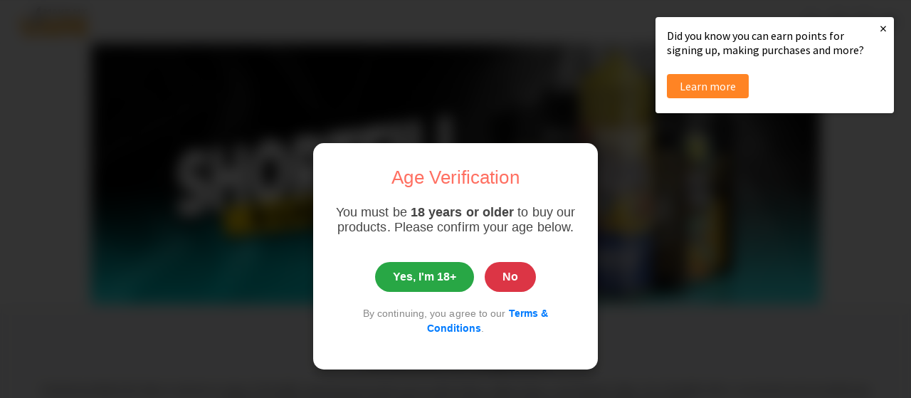

--- FILE ---
content_type: text/html; charset=utf-8
request_url: https://makemyvape.co.uk/collections/shortfill-e-liquids
body_size: 70998
content:
<!doctype html>
<!--[if IE 9]> <html class="ie9 no-js supports-no-cookies" lang="en"> <![endif]-->
<!--[if (gt IE 9)|!(IE)]><!--> <html class="no-js supports-no-cookies" lang="en"> <!--<![endif]-->
<head>


 

    <meta charset="utf-8">
  <meta http-equiv="X-UA-Compatible" content="IE=edge">
  <meta name="viewport" content="width=device-width, initial-scale=1, minimum-scale=1.0, user-scalable=no">
  <meta name="theme-color" content="">

  

<meta name="google-site-verification" content="Ai6BAn12MF3xqzIPdEKU1UhVrA6e7nz3F3IFVp7Iy5k" />
<html class="no-js" lang="en" class="fonts-loading">
 
 
  <head><meta charset="utf-8">
<meta http-equiv="X-UA-Compatible" content="IE=edge">
<meta name="viewport" content="width=device-width,initial-scale=1"><meta name="description" content="Introducing Make My Vape&#39;s extensive range of Shortfills, featuring top brands such as Bar Series, Major Flavor, and Vampire Vape. Our Shortfills offer a convenient and versatile way to enjoy your favourite e-liquids with a higher VG concentration, perfect for sub-ohm vaping enthusiasts. Discove Bar Series, renowned fo" /><meta name="theme-color" content="#f54f03">
<title>Shortfill E-Liquids | Make My Vape</title> 
<link rel="canonical" href="https://makemyvape.co.uk/collections/shortfill-e-liquids" /><link rel="shortcut icon" href="//makemyvape.co.uk/cdn/shop/files/MMV_Favicon_1000x1000px_32x32.png?v=1700738735" type="image/png"><link rel="preconnect" href="https://cdn.shopify.com" crossorigin>
<link rel="preconnect" href="https://fonts.shopifycdn.com" crossorigin>
<link rel="preconnect" href="https://monorail-edge.shopifysvc.com">


<link rel="dns-prefetch" href="https://productreviews.shopifycdn.com">


<link rel="preload" href="//makemyvape.co.uk/cdn/shop/t/129/assets/styles.css?v=143867800013608912451723731800" as="style">







<link rel="preload" href="//makemyvape.co.uk/cdn/shop/t/129/assets/script.header.js?v=178870820870041341361675969038" as="script">
<link rel="preload" href="//makemyvape.co.uk/cdn/shop/t/129/assets/script.js?v=165759821585933821781677073946" as="script">
<link rel="preload" href="//makemyvape.co.uk/cdn/shop/t/129/assets/script.collection.js?v=116455262184358870481675969038" as="script">
<link href="//makemyvape.co.uk/cdn/shop/collections/SHORTFILL_ELIQUID_SHOPIFY_BANNER.jpg?v=1743522095" as="image" rel="preload">




<style>
  	
  
  
  
  :root {
    
    /* DEFAULT COLORS */

	--white:#fff;
    --black:#000;
    --body_font_color:#6b6f81;
    --body_font_color_05:rgba(107, 111, 129, 0.05);
    --body_font_color_25:rgba(107, 111, 129, 0.25);
    --body_font_color_50:rgba(107, 111, 129, 0.5);
    --body_font_color_lighten_15:#9396a5;
    --body_font_color_darken_10:#545765;
    --body_font_hover_color:#000000;
    --headline_font_color:#292929;
    --headline_font_color_00:rgba(41, 41, 41, 0.0);
    --headline_font_color_05:rgba(41, 41, 41, 0.05);
    --headline_font_color_08:rgba(41, 41, 41, 0.08);
    --customer_background_color:#ffffff;
    --customer_font_color:#000000;
    --customer_hover_font_color:#e74d26;
    --header_background_color:#ffffff;
    --header_font_color:#6b6f81;
    --header_font_color_darken_15:#484b57;
    --header_hover_font_color:#e32e00;
    --header_hover_font_color_darken_15:#971e00;
    --announcement_background_color:#222222;
    --announcement_font_color:#ffffff;
    --announcement_hover_font_color:#ffffff;
    --rating_color:#c7922a;
    --rating_background_color:#efefef;
    --button_color:#f54f03;
    --button_color_25:rgba(245, 79, 3, 0.25);
    --button_color_lighten_30:#feb593;
    --button_color_darken_15:#a93702;
    --hover_button_color:#fc3300;
    --line_color:#edeef4;
    --line_color_05:rgba(237, 238, 244, 0.05);
    --line_color_darken_10:#cdd0e1;
    --success_color:#1b6109;
    --error_color:#990000;
    --error_color_00:rgba(153, 0, 0, 0.0);
    --error_color_75:rgba(153, 0, 0, 0.75);
    --section_color_primary:#f4f5fa;
    --section_color_secondary:#000000;
    --badge_color:#e32e00;
    --badge_background_color:#ffffff;
    --a11ygrey:#767676;
    
    /* DEFAULT FONTS */

    --headline_font:"system_ui", -apple-system, 'Segoe UI', Roboto, 'Helvetica Neue', 'Noto Sans', 'Liberation Sans', Arial, sans-serif, 'Apple Color Emoji', 'Segoe UI Emoji', 'Segoe UI Symbol', 'Noto Color Emoji';
    --headline_font_fallback:-apple-system, 'Segoe UI', Roboto, 'Helvetica Neue', 'Noto Sans', 'Liberation Sans', Arial, sans-serif, 'Apple Color Emoji', 'Segoe UI Emoji', 'Segoe UI Symbol', 'Noto Color Emoji';
    --headline_font_weight:400;
  	--headline_font_weight_bold:700;
  	--headline_font_weight_medium:500;
  	--headline_font_style:normal;

    --body_font:"system_ui", -apple-system, 'Segoe UI', Roboto, 'Helvetica Neue', 'Noto Sans', 'Liberation Sans', Arial, sans-serif, 'Apple Color Emoji', 'Segoe UI Emoji', 'Segoe UI Symbol', 'Noto Color Emoji';
    --body_font_fallback:-apple-system, 'Segoe UI', Roboto, 'Helvetica Neue', 'Noto Sans', 'Liberation Sans', Arial, sans-serif, 'Apple Color Emoji', 'Segoe UI Emoji', 'Segoe UI Symbol', 'Noto Color Emoji';        
    --body_font_weight:400;
    --body_font_weight_bold:700;
    --body_font_weight_medium:500;
  	--body_font_style:normal;
    
    /* SHOP PAY */
    
    --payment-terms-background-color: #fff;
    --color-body-text: #6b6f81;
    --color-body: #fff;
    --color-bg: #fff;
    
    /* DEFAULT ICONS */--square_solid: url("data:image/svg+xml,%3Csvg height='16' width='16' viewBox='0 0 24 24' xmlns='http://www.w3.org/2000/svg' version='1.1' xmlns:xlink='http://www.w3.org/1999/xlink' xmlns:svgjs='http://svgjs.com/svgjs'%3E%3Cg%3E%3Crect x='7' y='7' width='10' height='10' fill='%23f54f03' stroke='%23f54f03'/%3E%3C/g%3E%3C/svg%3E");
	--square_crossed: url("data:image/svg+xml,%3Csvg height='16' width='16' viewBox='0 0 24 24' xmlns='http://www.w3.org/2000/svg' version='1.1' xmlns:xlink='http://www.w3.org/1999/xlink' xmlns:svgjs='http://svgjs.com/svgjs'%3E%3Cg%3E%3Cpath fill='none' stroke='currentColor' d='M7 16.999L17 6.999'/%3E%3Crect x='7' y='7' width='10' height='10' fill='none' stroke='currentColor'/%3E%3C/g%3E%3C/svg%3E");
    --x_only: url("data:image/svg+xml,%3Csvg height='16' width='16' viewBox='0 0 24 24' xmlns='http://www.w3.org/2000/svg' version='1.1' xmlns:xlink='http://www.w3.org/1999/xlink' xmlns:svgjs='http://svgjs.com/svgjs'%3E%3Cg%3E%3Cpath fill='none' stroke='%23f54f03' d='M7 16.999L17 6.999' style='stroke-linecap: square;'/%3E%3Cpath fill='none' stroke='%23f54f03' d='M17 16.999L7 6.999' style='stroke-linecap: square;'/%3E%3Crect x='-110' y='4.058' width='5.57' height='5.57' style='fill: rgb(216, 216, 216); stroke-linecap: square;'/%3E%3C/g%3E%3C/svg%3E");
	--box: url("data:image/svg+xml,%3Csvg height='16' width='16' viewBox='0 0 24 24' xmlns='http://www.w3.org/2000/svg' version='1.1' xmlns:xlink='http://www.w3.org/1999/xlink' xmlns:svgjs='http://svgjs.com/svgjs'%3E%3Cg%3E%3Cpath d='M0.500 0.499 L23.500 0.499 L23.500 23.499 L0.500 23.499 Z' fill='none' stroke='currentColor'/%3E%3C/g%3E%3C/svg%3E");
    --box_check: url("data:image/svg+xml,%3Csvg height='16' width='16' viewBox='0 0 24 24' xmlns='http://www.w3.org/2000/svg' version='1.1' xmlns:xlink='http://www.w3.org/1999/xlink' xmlns:svgjs='http://svgjs.com/svgjs'%3E%3Cg transform='matrix(1,0,0,1,0,0)'%3E%3Cpath d='M18 6.999L11 16.499 6 12.499' fill='none' stroke='%23f54f03' style='stroke-width: 2px;'%3E%3C/path%3E%3Cpath d='M0.500 0.499 L23.500 0.499 L23.500 23.499 L0.500 23.499 Z' fill='none' stroke='currentColor'/%3E%3C/g%3E%3C/svg%3E");
	--circle: url("data:image/svg+xml,%3Csvg height='16' width='16' viewBox='0 0 24 24' xmlns='http://www.w3.org/2000/svg' version='1.1' xmlns:xlink='http://www.w3.org/1999/xlink' xmlns:svgjs='http://svgjs.com/svgjs'%3E%3Cg%3E%3Cpath d='M0.500 11.999 A11.500 11.500 0 1 0 23.500 11.999 A11.500 11.500 0 1 0 0.500 11.999 Z' fill='none' stroke='currentColor'/%3E%3C/g%3E%3C/svg%3E");
    --circle_check: url("data:image/svg+xml,%3Csvg height='16' width='16' viewBox='0 0 24 24' xmlns='http://www.w3.org/2000/svg' version='1.1' xmlns:xlink='http://www.w3.org/1999/xlink' xmlns:svgjs='http://svgjs.com/svgjs'%3E%3Cg transform='matrix(1,0,0,1,0,0)'%3E%3Cpath d='M18 6.999L11 16.499 6 12.499' fill='none' stroke='%23f54f03' style='stroke-width: 2px;'%3E%3C/path%3E%3Cpath d='M0.500 11.999 A11.500 11.500 0 1 0 23.500 11.999 A11.500 11.500 0 1 0 0.500 11.999 Z' fill='none' stroke='currentColor'/%3E%3C/g%3E%3C/svg%3E");
    --plus: url("data:image/svg+xml,%3Csvg viewBox='0 0 24 24' xmlns='http://www.w3.org/2000/svg' version='1.1' xmlns:xlink='http://www.w3.org/1999/xlink' xmlns:svgjs='http://svgjs.com/svgjs'%3E%3Cg%3E%3Cpath d='M12 6L12 18' fill='none' stroke='%23ffffff' stroke-linecap='round' stroke-linejoin='round' style='stroke-width: 1.5px;'/%3E%3Cpath d='M18 12L6 12' fill='none' stroke='%23ffffff' stroke-linecap='round' stroke-linejoin='round' style='stroke-width: 1.5px;'/%3E%3C/g%3E%3C/svg%3E");
    --minus: url("data:image/svg+xml,%3Csvg viewBox='0 0 24 24' xmlns='http://www.w3.org/2000/svg' version='1.1' xmlns:xlink='http://www.w3.org/1999/xlink' xmlns:svgjs='http://svgjs.com/svgjs'%3E%3Cg%3E%3Cpath d='M18 12L6 12' fill='none' stroke='%23ffffff' stroke-linecap='round' stroke-linejoin='round' style='stroke-width: 1.5px;'/%3E%3C/g%3E%3C/svg%3E");
    --times_w: url("data:image/svg+xml,%3Csvg viewBox='0 0 24 24' xmlns='http://www.w3.org/2000/svg' version='1.1' xmlns:xlink='http://www.w3.org/1999/xlink' xmlns:svgjs='http://svgjs.com/svgjs'%3E%3Cg%3E%3Cpath d='M 5 5 L 19 19' fill='none' stroke='%23ffffff' stroke-linecap='round' stroke-linejoin='round' stroke-width='3px'/%3E%3Cpath d='M 19 5 L 5 19' fill='none' stroke='%23ffffff' stroke-linecap='round' stroke-linejoin='round' stroke-width='3px'/%3E%3C/g%3E%3C/svg%3E");
    --times_r: url("data:image/svg+xml,%3Csvg viewBox='0 0 24 24' xmlns='http://www.w3.org/2000/svg' version='1.1' xmlns:xlink='http://www.w3.org/1999/xlink' xmlns:svgjs='http://svgjs.com/svgjs'%3E%3Cg%3E%3Cpath d='M 5 5 L 19 19' fill='none' stroke='%23990000' stroke-linecap='round' stroke-linejoin='round' stroke-width='3px'/%3E%3Cpath d='M 19 5 L 5 19' fill='none' stroke='%23990000' stroke-linecap='round' stroke-linejoin='round' stroke-width='3px'/%3E%3C/g%3E%3C/svg%3E");
    --times_g: url("data:image/svg+xml,%3Csvg viewBox='0 0 24 24' xmlns='http://www.w3.org/2000/svg' version='1.1' xmlns:xlink='http://www.w3.org/1999/xlink' xmlns:svgjs='http://svgjs.com/svgjs'%3E%3Cg%3E%3Cpath d='M 5 5 L 19 19' fill='none' stroke='%23cdd0e1' stroke-linecap='round' stroke-linejoin='round' stroke-width='3px'/%3E%3Cpath d='M 19 5 L 5 19' fill='none' stroke='%23cdd0e1' stroke-linecap='round' stroke-linejoin='round' stroke-width='3px'/%3E%3C/g%3E%3C/svg%3E");
    --open_plus: url("data:image/svg+xml,%3Csvg height='18' width='18' viewBox='0 0 24 24' xmlns='http://www.w3.org/2000/svg' version='1.1' xmlns:xlink='http://www.w3.org/1999/xlink' xmlns:svgjs='http://svgjs.com/svgjs'%3E%3Cg%3E%3Cpath d='M12 6L12 18' fill='none' stroke='%23ffffff' stroke-linecap='round' stroke-linejoin='round' style='stroke-width: 2.5px;'/%3E%3Cpath d='M18 12L6 12' fill='none' stroke='%23ffffff' stroke-linecap='round' stroke-linejoin='round' style='stroke-width: 2.5px;'/%3E%3C/g%3E%3C/svg%3E");
    --open_minus: url("data:image/svg+xml,%3Csvg height='18' width='18' viewBox='0 0 24 24' xmlns='http://www.w3.org/2000/svg' version='1.1' xmlns:xlink='http://www.w3.org/1999/xlink' xmlns:svgjs='http://svgjs.com/svgjs'%3E%3Cg%3E%3Cpath d='M18 12L6 12' fill='none' stroke='%23ffffff' stroke-linecap='round' stroke-linejoin='round' style='stroke-width: 2.5px;'/%3E%3C/g%3E%3C/svg%3E");
    --open_plus_header: url("data:image/svg+xml,%3Csvg height='18' width='18' viewBox='0 0 24 24' xmlns='http://www.w3.org/2000/svg' version='1.1' xmlns:xlink='http://www.w3.org/1999/xlink' xmlns:svgjs='http://svgjs.com/svgjs'%3E%3Cg%3E%3Cpath d='M12 6L12 18' fill='none' stroke='%23000000' stroke-linecap='round' stroke-linejoin='round' style='stroke-width: 2.5px;'/%3E%3Cpath d='M18 12L6 12' fill='none' stroke='%23000000' stroke-linecap='round' stroke-linejoin='round' style='stroke-width: 2.5px;'/%3E%3C/g%3E%3C/svg%3E");
    --open_minus_header: url("data:image/svg+xml,%3Csvg height='18' width='18' viewBox='0 0 24 24' xmlns='http://www.w3.org/2000/svg' version='1.1' xmlns:xlink='http://www.w3.org/1999/xlink' xmlns:svgjs='http://svgjs.com/svgjs'%3E%3Cg%3E%3Cpath d='M18 12L6 12' fill='none' stroke='%23000000' stroke-linecap='round' stroke-linejoin='round' style='stroke-width: 2.5px;'/%3E%3C/g%3E%3C/svg%3E");
    --open_plus_rev: url("data:image/svg+xml,%3Csvg height='18' width='18' viewBox='0 0 24 24' xmlns='http://www.w3.org/2000/svg' version='1.1' xmlns:xlink='http://www.w3.org/1999/xlink' xmlns:svgjs='http://svgjs.com/svgjs'%3E%3Cg%3E%3Cpath d='M12 6L12 18' fill='none' stroke='%23f54f03' stroke-linecap='round' stroke-linejoin='round' style='stroke-width: 2.5px;'/%3E%3Cpath d='M18 12L6 12' fill='none' stroke='%23f54f03' stroke-linecap='round' stroke-linejoin='round' style='stroke-width: 2.5px;'/%3E%3C/g%3E%3C/svg%3E");
    --open_minus_rev_a: url("data:image/svg+xml,%3Csvg height='18' width='18' viewBox='0 0 24 24' xmlns='http://www.w3.org/2000/svg' version='1.1' xmlns:xlink='http://www.w3.org/1999/xlink' xmlns:svgjs='http://svgjs.com/svgjs'%3E%3Cg%3E%3Cpath d='M 0.75 12.016 C 0.75 20.677 10.125 26.089 17.625 21.759 C 21.105 19.749 23.25 16.036 23.25 12.016 C 23.25 3.356 13.875 -2.056 6.375 2.274 C 2.895 4.284 0.75 7.997 0.75 12.016 Z' fill='%23ffffff' stroke='%23f54f03' style='stroke-width: 1.5px;'/%3E%3Cpath d='M18 12L6 12' fill='none' stroke='%23f54f03' stroke-linecap='round' stroke-linejoin='round' style='stroke-width: 2.5px;'/%3E%3C/g%3E%3C/svg%3E");
    --open_minus_rev_b: url("data:image/svg+xml,%3Csvg height='18' width='18' viewBox='0 0 24 24' xmlns='http://www.w3.org/2000/svg' version='1.1' xmlns:xlink='http://www.w3.org/1999/xlink' xmlns:svgjs='http://svgjs.com/svgjs'%3E%3Cg%3E%3Cpath d='M18 12L6 12' fill='none' stroke='%23f54f03' stroke-linecap='round' stroke-linejoin='round' style='stroke-width: 2.5px;'/%3E%3C/g%3E%3C/svg%3E");
    --arrow_down: url("data:image/svg+xml,%3Csvg height='20' width='20' viewBox='0 0 24 24' xmlns='http://www.w3.org/2000/svg' version='1.1' xmlns:xlink='http://www.w3.org/1999/xlink' xmlns:svgjs='http://svgjs.com/svgjs'%3E%3Cg%3E%3Cpath d='M 4 8.5 L 12 15.5 C 12 15.5 12 15.5 12 15.5 L 20.03 8.521' fill='none' stroke='%23ffffff' stroke-linecap='round' stroke-linejoin='round' stroke-width='6px'/%3E%3Cpath d='M 4 8.5 L 11.985 15.487 C 11.985 15.487 11.985 15.487 11.985 15.487 L 20 8.521' fill='none' stroke='%239396a5' stroke-linecap='round' stroke-linejoin='round' stroke-width='2px'/%3E%3C/g%3E%3C/svg%3E");
    --bell: url("data:image/svg+xml,%3Csvg height='14' width='14' viewBox='0 0 24 24' xmlns='http://www.w3.org/2000/svg' version='1.1' xmlns:xlink='http://www.w3.org/1999/xlink' xmlns:svgjs='http://svgjs.com/svgjs'%3E%3Cg%3E%3Cpath d='M18.5,19.5V15a6.5,6.5,0,0,0-4-6,2.5,2.5,0,0,0-5,0,6.5,6.5,0,0,0-4,6v4.5a2,2,0,0,1-2,2h17A2,2,0,0,1,18.5,19.5Z' fill='none' stroke='%23990000' stroke-linecap='round' stroke-linejoin='round'%3E%3C/path%3E%3Cpath d='M14,21.5a2,2,0,1,1-4,0' fill='none' stroke='%23990000' stroke-linecap='round' stroke-linejoin='round'%3E%3C/path%3E%3Cpath d='M3.5,9A5.5,5.5,0,0,1,9,3.5' fill='none' stroke='%23990000' stroke-linecap='round' stroke-linejoin='round'%3E%3C/path%3E%3Cpath d='M.5,9A8.5,8.5,0,0,1,9,.5' fill='none' stroke='%23990000' stroke-linecap='round' stroke-linejoin='round'%3E%3C/path%3E%3Cpath d='M20.5,9A5.5,5.5,0,0,0,15,3.5' fill='none' stroke='%23990000' stroke-linecap='round' stroke-linejoin='round'%3E%3C/path%3E%3Cpath d='M23.5,9A8.5,8.5,0,0,0,15,.5' fill='none' stroke='%23990000' stroke-linecap='round' stroke-linejoin='round'/%3E%3C/g%3E%3C/svg%3E");
        
    /* DEFAULT SIZES */
  
	--base:14px;
    --xx_small:calc(var(--base) * 0.75);	/* p  / 12 */
    --x_small:calc(var(--base) * 0.875);	/* h6 / 14 */
    --small:var(--base);					/* h5 / 16 */
    --medium:calc(var(--base) * 1.125);		/* h4 / 18 */
    --large:calc(var(--base) * 1.625);		/* h3 / 26 */
    --x_large:calc(var(--base) * 2.125);	/* h2 / 34 */
    --xx_large:calc(var(--base) * 3);		/* h1 / 48 */

    --master_spacing:20px;
    --swatches:36px;
    --stars:14;
    --star_spacing: 2;
  	--star_size: calc(var(--stars) * 1.5);
    
  }.badge {
    height:36px;
    padding:4px;
    width:36px;
  }
  
  .placeholder-svg-background {background-image:url('data:image/svg+xml,%3Csvg xmlns=%22http://www.w3.org/2000/svg%22 viewBox=%220 0 1052 400%22%3E%3Cpath d=%22M103 177.9c0-.3-.2-.5-.4-.7-.2-.2-.5-.2-.8-.2l-13.4 3.1c-.3.1-.6.3-.7.6l-.7 2c-.7 1.9-2.6 2.6-3.6 2.9-1.2.3-2.5.6-3.8.9-6.3 1.5-14.1 3.3-21.4 6.6-6.8-6.3-12.7-11.1-15.7-13.5-.5-.4-1.2-.6-1.8-.5-.6.1-1.1.4-1.5.8-.5.3-2.1 1.5-2.8 3.7-2.9 9.4 1.8 15.3 7 19.9-4.9 5.5-8.1 12.9-8.1 22.9 0 36.1 20.1 42.8 33.4 47.3 8.1 2.7 12.7 4.5 12.7 9.6 0 5.4-5.4 7.2-12.8 9.7-14.1 4.7-33.3 11.1-33.3 47.2 0 10.2 3.3 17.7 8.4 23.2-5.3 4.6-10.2 10.6-7.3 20.1.7 2.2 2.2 3.3 2.8 3.7.4.4.9.7 1.5.8h.3c.5 0 1.1-.2 1.5-.5 3.1-2.4 9.2-7.4 16.1-13.9 7.2 3.2 14.9 5 21 6.4 1.4.3 2.6.6 3.8.9 1.1.3 2.9 1 3.6 2.9l.7 2c.1.3.4.6.7.6l13.4 3.1h.2c.2 0 .4-.1.6-.2.2-.2.4-.4.4-.7 6.9-50.3.2-77.3-3.8-93.4-1.3-5.3-2.3-9.2-2.3-12.1s.9-6.8 2.3-12.1c4.1-15.9 10.7-42.8 3.8-93.1zm-64.8 6.4c.5-1.8 2-2.6 2-2.7l.3-.3c.1-.1.2-.2.3-.2.1 0 .2 0 .3.1 2.8 2.3 8.5 6.8 15 12.8-4.2 2.1-8.1 4.7-11.5 8-6.5-5.7-8.4-11-6.4-17.7zm3 201.6c-.1.1-.3.1-.3.1-.1 0-.2 0-.3-.2l-.3-.3s-1.5-.9-2-2.7c-2.1-6.9-.1-12.1 6.8-18.1 3.4 3.3 7.4 5.8 11.6 7.9-6.8 6.3-12.5 11-15.5 13.3zM95 283.3c0 3.2 1 7.1 2.3 12.6 3.9 15.8 10.5 42.3 3.9 91.5l-11.8-2.7-.5-1.5c-.7-2-2.6-3.5-5-4.2-1.2-.3-2.5-.6-3.9-.9-16-3.7-42.8-10-42.8-37.9 0-34.6 18.5-40.8 32-45.3 7.6-2.5 14.2-4.7 14.2-11.6 0-6.8-6.5-8.9-14.1-11.5-13.5-4.5-32.1-10.7-32.1-45.4 0-27.9 26.8-34.2 42.8-37.9 1.4-.3 2.7-.6 3.9-.9 2.5-.6 4.3-2.1 5-4.2l.5-1.5 11.8-2.7c6.6 49.3 0 75.7-3.9 91.5-1.3 5.5-2.3 9.4-2.3 12.6z%22/%3E%3Cpath d=%22M96 372c-1.6 0-2.5 2.8-2.5 5.6s.8 5.6 2.5 5.6 2.5-2.8 2.5-5.6-.9-5.6-2.5-5.6zm0 10.2c-.6 0-1.5-1.8-1.5-4.6s.9-4.6 1.5-4.6 1.5 1.8 1.5 4.6-.9 4.6-1.5 4.6zm0-187.5c1.6 0 2.5-2.8 2.5-5.6s-.8-5.6-2.5-5.6-2.5 2.8-2.5 5.6c0 2.9.9 5.6 2.5 5.6zm0-10.1c.6 0 1.5 1.8 1.5 4.6s-.9 4.6-1.5 4.6-1.5-1.8-1.5-4.6.9-4.6 1.5-4.6zM83.5 296.7c-18.6.8-43.3 5.7-43.3 40.1 0 10.6 3.2 19 9.4 24.8 5 4.7 14.3 9.9 31 9.9 1.8 0 3.6-.1 5.6-.2 6.5-.4 11.9-4.9 13.4-11.1 1.6-6.5 6.1-29.8-4.5-56-1.9-4.7-6.6-7.6-11.6-7.5zm-42.3 40.1c0-33.2 23.8-38.2 41.9-39-.1.2-.2.3-.2.6.2 4.8.4 9.3.6 13.7-.1 23.6-15.1 33.9-28.4 43-2 1.4-3.9 2.6-5.7 4-.2.2-.4.4-.4.6-5.2-5.6-7.8-13.3-7.8-22.9zm8.9 24c.2 0 .3-.1.4-.2 1.8-1.3 3.6-2.6 5.6-3.9 10.8-7.4 23.8-16.3 28-33.3.4 5.8.8 11.1 1.1 15.7-4.8 8.6-12.2 17.7-22.6 27.8-.3.2-.3.6-.3.9-4.5-1.5-8.7-3.7-12.2-6.9.1-.1.1-.1 0-.1zm36 9.5c-5.5.4-14 .3-22-2 9.5-9.3 16.5-17.8 21.4-25.8 1.4 16.4 2.6 26.8 2.6 26.9 0 .2.1.4.2.5-.7.3-1.4.4-2.2.4zm12.5-10.4c-1.1 4.5-4.3 7.9-8.5 9.5v-.2c0-.1-1.4-11.8-2.9-30-.6-7.5-1.3-16.7-1.8-27.3v-.6c0-.1 0-.2-.1-.2-.2-4.1-.4-8.4-.5-12.9 0-.2-.1-.3-.2-.5 4.1.3 7.8 2.9 9.4 6.8 10.7 25.9 6.2 49 4.6 55.4zm1-153c-1.6-6.2-7-10.7-13.4-11.1-20.3-1.3-31.1 4.6-36.6 9.7-6.2 5.8-9.4 14.2-9.4 24.8 0 34.3 24.7 39.3 43.3 40.1h.5c4.8 0 9.3-3 11.1-7.5 10.6-26.2 6.1-49.5 4.5-56zM81 196.6c1.9 0 3.6.1 5.1.2.8.1 1.6.2 2.4.4-.2.2-.3.4-.3.6 0 .1-1.2 10.5-2.6 26.9-4.9-8.1-12-16.5-21.4-25.8-.1-.1-.1-.1-.2-.1 5.8-1.7 11.9-2.2 17-2.2zm-39.8 33.7c0-9.6 2.6-17.3 7.8-22.8 0 .3.1.6.4.8 1.7 1.3 3.5 2.5 5.4 3.8 13.6 9.4 29.1 20.1 28.1 45.6-.2 4.2-.2 7.3-.3 11.2 0 .2.1.3.1.5-18.1-.9-41.5-6.1-41.5-39.1zm43.2 39.1c.1-.1.2-.3.2-.5 0-3.9.1-7 .3-11.2 1-26.6-15.6-38.1-29-47.3-1.9-1.3-3.6-2.5-5.3-3.7-.2-.1-.4-.2-.6-.2l.2-.2c3.5-3.3 7.8-5.5 12.3-7-.2.4-.1.8.2 1.1 10.4 10.2 17.8 19.3 22.7 28.1 3 5.4 4.7 10.3 5.1 14.6.6 7.1 1.2 13 2 20.4 0 .4.4.8.8.8-1.9 3-5.3 4.9-8.9 5.1zm10-7.5c-.7-6.8-1.3-12.5-1.9-19.1-.4-4.5-2.2-9.6-5.2-15.1 1.4-18 2.8-29.6 2.8-29.7v-.3c4.2 1.6 7.4 5 8.5 9.5 1.6 6.3 6 29.1-4.2 54.7zM204.6 71.5c16 0 29.1-13 29.1-29.1s-13-29.1-29.1-29.1-29.1 13-29.1 29.1 13.1 29.1 29.1 29.1zm0-57.1c15.5 0 28.1 12.6 28.1 28.1 0 15.5-12.6 28.1-28.1 28.1S176.5 58 176.5 42.5c0-15.5 12.6-28.1 28.1-28.1z%22/%3E%3Cpath d=%22M227.5 42.7c0 .3.2.5.5.5h3.1c.3 0 .5-.2.5-.5s-.2-.5-.5-.5H228c-.3 0-.5.3-.5.5zm-49.4.5h3.1c.3 0 .5-.2.5-.5s-.2-.5-.5-.5h-3.1c-.3 0-.5.2-.5.5s.2.5.5.5zm26.2 22.2c-.3 0-.5.2-.5.5V69c0 .3.2.5.5.5s.5-.2.5-.5v-3.1c0-.3-.2-.5-.5-.5zm0-45.9c.3 0 .5-.2.5-.5v-3.1c0-.3-.2-.5-.5-.5s-.5.2-.5.5V19c0 .3.2.5.5.5zm12.4 42.9c-.1-.2-.4-.3-.7-.2-.2.1-.3.4-.2.7l1.6 2.7c.1.2.3.2.4.2.1 0 .2 0 .2-.1.2-.1.3-.4.2-.7l-1.5-2.6zm-24.2-39.9c.1.2.3.2.4.2.1 0 .2 0 .2-.1.2-.1.3-.4.2-.7l-1.6-2.7c-.1-.2-.4-.3-.7-.2-.2.1-.3.4-.2.7l1.7 2.8zm-8.3 31.1l-2.8 1.6c-.2.1-.3.4-.2.7.1.2.3.2.4.2.1 0 .2 0 .2-.1l2.8-1.6c.2-.1.3-.4.2-.7 0-.1-.4-.2-.6-.1zm40.6-22.3c.1 0 .2 0 .2-.1l2.8-1.6c.2-.1.3-.4.2-.7-.1-.2-.4-.3-.7-.2l-2.8 1.6c-.2.1-.3.4-.2.7.1.2.3.3.5.3zm3 24l-2.8-1.6c-.2-.1-.5-.1-.7.2-.1.2-.1.5.2.7l2.8 1.6c.1 0 .2.1.2.1.2 0 .3-.1.4-.2.2-.4.2-.7-.1-.8zm-46.4-25.7l2.8 1.6c.1 0 .2.1.2.1.2 0 .3-.1.4-.2.1-.2.1-.5-.2-.7l-2.8-1.6c-.2-.1-.5-.1-.7.2s.1.5.3.6zm11.8 32.6c-.2-.1-.5-.1-.7.2l-1.6 2.8c-.1.2-.1.5.2.7.1 0 .2.1.2.1.2 0 .3-.1.4-.2l1.6-2.8c.2-.4.1-.7-.1-.8zM216 22.7c.1 0 .2.1.2.1.2 0 .3-.1.4-.2l1.6-2.8c.1-.2.1-.5-.2-.7-.2-.1-.5-.1-.7.2l-1.6 2.8c0 .1.1.4.3.6zm-12.9 19.1s.1 0 .1.1c-.1.2-.1.5-.1.7l1.4 11.2c.1 1.1.4 2.2.9 3.2l.9 1.9c.1.2.3.3.5.3h.1c.2 0 .4-.2.4-.4l.3-2.1c.2-1.1.2-2.4.1-3.6l-1.2-10h13.2c2 0 4 0 5.9-.5.2-.1.4-.1.4-.4 0-.2-.2-.4-.4-.4-1.9-.5-3.9-.7-5.9-.7h-14c-.3-.3-.7-.4-1.2-.3-.3 0-.5.1-.7.3 0 0 0-.1-.1-.1l-18.1-14.8c-.2-.2-.5-.1-.7.1-.2.2-.1.5.1.7l18.1 14.8zm16.5.4c1.1 0 2.2-.2 3.3 0-1.1.2-2.2 0-3.3 0h-13.4 13.4z%22/%3E%3Cpath d=%22M211.3 38.3c.3 0 .5-.2.5-.5V27c0-.3-.2-.5-.5-.5s-.5.2-.5.5v10.9c0 .2.2.4.5.4zm-3-2.1c.3 0 .5-.2.5-.5v-6.5c0-.3-.2-.5-.5-.5s-.5.2-.5.5v6.5c0 .2.2.5.5.5zm-57.7-2h5.9c.3 0 .5-.2.5-.5s-.2-.5-.5-.5h-5.9c-.3 0-.5.2-.5.5s.2.5.5.5zm-8.1 5h2.4c.3 0 .5-.2.5-.5s-.2-.5-.5-.5h-2.4c-.3 0-.5.2-.5.5s.3.5.5.5zm13.1 4.5c0 .3.2.5.5.5h2.8c.3 0 .5-.2.5-.5s-.2-.5-.5-.5h-2.8c-.2 0-.5.3-.5.5zm-13.8 6.5h4c.3 0 .5-.2.5-.5s-.2-.5-.5-.5h-4c-.3 0-.5.2-.5.5s.2.5.5.5zm6.9 0h1.5c.3 0 .5-.2.5-.5s-.2-.5-.5-.5h-1.5c-.3 0-.5.2-.5.5s.3.5.5.5zm-34.9-16h5.9c.3 0 .5-.2.5-.5s-.2-.5-.5-.5h-5.9c-.3 0-.5.2-.5.5s.2.5.5.5zm-6.4 0h2.1c.3 0 .5-.2.5-.5s-.2-.5-.5-.5h-2.1c-.3 0-.5.2-.5.5s.3.5.5.5zm-11.3 0h5.3c.3 0 .5-.2.5-.5s-.2-.5-.5-.5h-5.3c-.3 0-.5.2-.5.5s.2.5.5.5zm20.4 9.5c0 .3.2.5.5.5h7.7c.3 0 .5-.2.5-.5s-.2-.5-.5-.5H117c-.3 0-.5.3-.5.5zm-4.8.5h2c.3 0 .5-.2.5-.5s-.2-.5-.5-.5h-2c-.3 0-.5.2-.5.5s.3.5.5.5zm-11.8 5.5c0 .3.2.5.5.5h5.5c.3 0 .5-.2.5-.5s-.2-.5-.5-.5h-5.5c-.3 0-.5.3-.5.5zM83.3 34.2h5.1c.3 0 .5-.2.5-.5s-.2-.5-.5-.5h-5.1c-.3 0-.5.2-.5.5s.3.5.5.5zm9 4h4.1c.3 0 .5-.2.5-.5s-.2-.5-.5-.5h-4.1c-.3 0-.5.2-.5.5s.3.5.5.5zm-9.5 1h2.4c.3 0 .5-.2.5-.5s-.2-.5-.5-.5h-2.4c-.3 0-.5.2-.5.5s.2.5.5.5zm-9.2-1h4.1c.3 0 .5-.2.5-.5s-.2-.5-.5-.5h-4.1c-.3 0-.5.2-.5.5s.2.5.5.5zm14 11.5c0 .3.2.5.5.5h1.5c.3 0 .5-.2.5-.5s-.2-.5-.5-.5h-1.5c-.3 0-.5.3-.5.5z%22/%3E%3Cpath d=%22M54.8 56.8v-.3c0-.1-.2-.3-.2-.3h5.2v1.5c0 1.3 1 2.5 2.3 2.5h6.7c1.3 0 2-1.2 2-2.5v-1.4h57v1.3c0 1.3 1.2 2.5 2.5 2.5h6.7c1.3 0 2.8-1.2 2.8-2.5v-1.5h28.5c.5 3 3.1 6 6.4 6h3.3c5.3 7 13.5 12.1 22.9 13.2.4 1.7 1.9 3 3.7 3s3.4-1.4 3.7-3.1c9.5-1.1 17.7-6 23-13.4.2.1.3.3.5.3h3.4c2.8 0 5.2-2 6.1-5H283l79.2.1c2.2 0 4.4-.6 6.3-1.8 4.5-3 10-7.5 10-12.6s-5.4-9.7-10-12.6c-1.9-1.2-4-1.8-6.3-1.8l-120.5.1c-.5-3.1-3.1-5.4-6.4-5.4h-3.8c-.1 0-.2-.1-.3-.1-6-8.2-15.7-13.5-26.7-13.5-10.9 0-20.6 5.6-26.6 13.6h-3.3c-2.8 0-5.2 2-6.1 4h-28.8V26c0-1.3-1.4-2.8-2.8-2.8h-6.7c-1.3 0-2.5 1.4-2.5 2.8v1.3h-57V26c0-1.3-.6-2.8-2-2.8H62c-1.3 0-2.3 1.4-2.3 2.8v1.2h-5V27c0-3.3-2.8-5.7-6.1-5.7H31.2c-3.3 0-6.4 2.4-6.4 5.7v29.8c0 3.3 3.1 5.5 6.4 5.5h17.5c3.3-.1 6.1-2.3 6.1-5.5zm149.8 20.4c-1.2 0-2.3-.8-2.7-1.9.9.1 1.8.1 2.7.1s1.8 0 2.7-.1c-.4 1.1-1.4 1.9-2.7 1.9zM367.4 32c3.4 2.2 9.1 6.6 9.1 11 0 2.8-2.3 5.4-4.8 7.6-.1-.1-.2-.4-.4-.4h-7.1c-.3 0-.5.2-.5.5s.2.5.5.5h6.6c-1.2 1-2.3 1.9-3.3 2.6-1.5 1-3.3 1.6-5.2 1.6l-120.4.1V35.2h2.7c.3 0 .5-.2.5-.5s-.2-.5-.5-.5h-2.7v-3.7h120.4c1.7 0 3.5.5 5.1 1.5zm-132-6.8c2.5 0 4.4 1.8 4.4 4.2v25.9c0 2.5-2 4.8-4.4 4.8h-2.8c3.2-5 5-11.1 5-17.5s-1.8-12.5-5-17.5h2.8zm-30.8-13.7c17.1 0 31 13.9 31 31s-13.9 31-31 31-31-13.9-31-31 13.9-31 31-31zm-30 13.7h2c-3.2 5-5 11.1-5 17.5s1.8 12.5 5 17.5h-2c-2.5 0-4.9-2.4-4.9-4.8V29.5c.1-2.5 2.5-4.3 4.9-4.3zm-6.8 4v20h-2.3c-.3 0-.5.2-.5.5s.2.5.5.5h2.3v4h-28v-25h28zm-30 28.6c0 .2-.2.4-.4.4h-7.1c-.2 0-.4-.2-.4-.4V25.7c0-.2.2-.4.4-.4h7.1c.2 0 .4.2.4.4v32.1zm-10-28.4v7.9h-4.1c-.3 0-.5.2-.5.5s.2.5.5.5h4.1v16.1h-57v-25h57zm-58 28.4c0 .2-.2.4-.4.4h-7.1c-.2 0-.4-.2-.4-.4V25.7c0-.2.2-.4.4-.4h7.1c.2 0 .4.2.4.4v32.1zm-10-3.6H49c-1.9 0-3.2-1.4-3.2-3.2v-5.6c0-.1-.2-.1-.2-.1h7.2v2.6c0 .6.4 1 1 1s1-.4 1-1v-12c0-.6-.4-1-1-1s-1 .4-1 1v2.3h-7v-5.5c0-1.8 1.4-3.5 3.2-3.5h10.8v25zm-16-21.5v5.5h-13V27.4c0-.7.5-1.1 1.2-1.1h15.9c.7 0 1.3 0 1.3 1H49c-3-.1-5.2 2.5-5.2 5.4zm-13.4 7.5h22.4v3H30.4c-.4 0-.6-.6-.6-1v-.8c0-.3.2-1.2.6-1.2zm.4 5h12.9s.1 0 .1.1V51c0 3 2.3 5.2 5.2 5.2h.2c0 1-.6 1-1.3 1H32c-.7 0-1.2-.1-1.2-.9V45.2zm-4 11.6V27c0-2.2 2.2-3.7 4.4-3.7h17.5c2.2 0 4.1 1.6 4.1 3.7v.3h-2.6c0-1-1.1-2-2.3-2H32c-1.3 0-2.2.8-2.2 2.1v11.5c-1 .3-2 1.4-2 2.6v.8c0 1.3 1 2.3 2 2.6v11.5c0 1.3.9 1.9 2.2 1.9h15.9c1.3 0 2.3-1 2.3-2h2.4s.1.2.1.3v.3c0 2.2-1.9 3.5-4.1 3.5H31.2c-2.2-.2-4.4-1.5-4.4-3.6z%22/%3E%3Cpath d=%22M246.9 51.2h5.9c.3 0 .5-.2.5-.5s-.2-.5-.5-.5h-5.9c-.3 0-.5.2-.5.5s.2.5.5.5zm25.5 0h3.9c.3 0 .5-.2.5-.5s-.2-.5-.5-.5h-3.9c-.3 0-.5.2-.5.5s.3.5.5.5zm5.8-4.5c0 .3.2.5.5.5h2.4c.3 0 .5-.2.5-.5s-.2-.5-.5-.5h-2.4c-.2 0-.5.3-.5.5zm-22.4-5.5h5.3c.3 0 .5-.2.5-.5s-.2-.5-.5-.5h-5.3c-.3 0-.5.2-.5.5s.3.5.5.5zm16.4-.5c0 .3.2.5.5.5h7.2c.3 0 .5-.2.5-.5s-.2-.5-.5-.5h-7.2c-.3 0-.5.3-.5.5zm38.3-5.5h5.9c.3 0 .5-.2.5-.5s-.2-.5-.5-.5h-5.9c-.3 0-.5.2-.5.5s.3.5.5.5zm47.9 16h2.3c.3 0 .5-.2.5-.5s-.2-.5-.5-.5h-2.3c-.3 0-.5.2-.5.5s.2.5.5.5zm-7.9-5h-2.4c-.3 0-.5.2-.5.5s.2.5.5.5h2.4c.3 0 .5-.2.5-.5s-.2-.5-.5-.5zm13.1-5h4.1c.3 0 .5-.2.5-.5s-.2-.5-.5-.5h-4.1c-.3 0-.5.2-.5.5s.2.5.5.5zm-4.1-6h1.5c.3 0 .5-.2.5-.5s-.2-.5-.5-.5h-1.5c-.3 0-.5.2-.5.5s.2.5.5.5zm-14.6 0h8.9c.3 0 .5-.2.5-.5s-.2-.5-.5-.5h-8.9c-.3 0-.5.2-.5.5s.2.5.5.5zm-11.7 0h2.8c.3 0 .5-.2.5-.5s-.2-.5-.5-.5h-2.8c-.3 0-.5.2-.5.5s.2.5.5.5zm-52.6 15.5c0 .3.2.5.5.5h2.3c.3 0 .5-.2.5-.5s-.2-.5-.5-.5h-2.3c-.3 0-.5.3-.5.5zm34.8 0c0 .3.2.5.5.5h2.3c.3 0 .5-.2.5-.5s-.2-.5-.5-.5h-2.3c-.3 0-.5.3-.5.5zm-17-4c0 .3.2.5.5.5h2.3c.3 0 .5-.2.5-.5s-.2-.5-.5-.5h-2.3c-.3 0-.5.3-.5.5zm-2.6-5.5h4.5c.3 0 .5-.2.5-.5s-.2-.5-.5-.5h-4.5c-.3 0-.5.2-.5.5s.3.5.5.5zm41.5 9H335c-.3 0-.5.2-.5.5s.2.5.5.5h2.3c.3 0 .5-.2.5-.5s-.2-.5-.5-.5zm-2.3-3.5c0-.3-.2-.5-.5-.5h-2.4c-.3 0-.5.2-.5.5s.2.5.5.5h2.4c.3 0 .5-.2.5-.5zm-5.9-5.5h4.5c.3 0 .5-.2.5-.5s-.2-.5-.5-.5h-4.5c-.3 0-.5.2-.5.5s.2.5.5.5zm-38.9 5c1.7 0 3.2-1.4 3.2-3.2s-1.4-3.2-3.2-3.2-3.2 1.5-3.2 3.2 1.4 3.2 3.2 3.2zm0-4.4c.6 0 1.2.5 1.2 1.2s-.5 1.2-1.2 1.2-1.2-.6-1.2-1.2.5-1.2 1.2-1.2zm16.1 4.4c1.7 0 3.2-1.4 3.2-3.2s-1.4-3.2-3.2-3.2-3.2 1.4-3.2 3.2 1.5 3.2 3.2 3.2zm0-4.4c.6 0 1.2.5 1.2 1.2s-.5 1.2-1.2 1.2-1.2-.5-1.2-1.2.6-1.2 1.2-1.2zm16.2 4.4c1.7 0 3.2-1.4 3.2-3.2s-1.4-3.2-3.2-3.2-3.2 1.4-3.2 3.2 1.4 3.2 3.2 3.2zm0-4.4c.6 0 1.2.5 1.2 1.2s-.5 1.2-1.2 1.2c-.6 0-1.2-.5-1.2-1.2s.5-1.2 1.2-1.2zm13 1.2c0 1.7 1.4 3.2 3.2 3.2s3.2-1.4 3.2-3.2-1.4-3.2-3.2-3.2-3.2 1.5-3.2 3.2zm3.1-1.2c.6 0 1.2.5 1.2 1.2s-.5 1.2-1.2 1.2c-.6 0-1.2-.5-1.2-1.2s.6-1.2 1.2-1.2zM76.4 43.7c0 .3.2.5.5.5h4.7c.3 0 .5-.2.5-.5s-.2-.5-.5-.5h-4.7c-.2 0-.5.3-.5.5zm196.1-8.5h2.9c.3 0 .5-.2.5-.5s-.2-.5-.5-.5h-2.9c-.3 0-.5.2-.5.5s.3.5.5.5zm-66.5 280c-.2-.2-.5-.2-.7-.1-.2.2-.2.5-.1.7 1 1.2 2.1 2.3 3.2 3.3.1.1.2.1.3.1.1 0 .3-.1.4-.2.2-.2.2-.5 0-.7-1-.9-2.1-1.9-3.1-3.1zm59.6-21.8c0-5.2-1.1-10.2-3.3-14.8-.1-.2-.4-.4-.7-.2-.2.1-.4.4-.2.7 2.2 4.5 3.2 9.3 3.2 14.4 0 18.4-15 33.3-33.3 33.3-7.1 0-13.8-2.2-19.5-6.3-.2-.2-.5-.1-.7.1-.2.2-.1.5.1.7 5.9 4.2 12.8 6.5 20.1 6.5 18.9 0 34.3-15.4 34.3-34.4zm-6.9-18.9c.1.1.3.2.4.2.1 0 .2 0 .3-.1.2-.2.3-.5.1-.7-1-1.4-2-2.7-3.2-4-.2-.2-.5-.2-.7 0-.2.2-.2.5 0 .7 1.1 1.3 2.2 2.6 3.1 3.9zm-12.6-10.9c2.3 1.1 4.4 2.5 6.3 4.1.1.1.2.1.3.1.1 0 .3-.1.4-.2.2-.2.1-.5-.1-.7-2-1.7-4.2-3.1-6.5-4.2-.2-.1-.5 0-.7.2-.1.2 0 .5.3.7zm-48.2 29.8c0-18.4 15-33.3 33.3-33.3 3.2 0 6.5.5 9.5 1.4.3.1.5-.1.6-.3.1-.3-.1-.5-.3-.6-3.2-.9-6.5-1.4-9.8-1.4-18.9 0-34.3 15.4-34.3 34.3 0 2.1.2 4.3.6 6.3 0 .2.3.4.5.4h.1c.3-.1.5-.3.4-.6-.4-2-.6-4.1-.6-6.2zm1.6 10c-.1-.3-.4-.4-.6-.3-.3.1-.4.4-.3.6.7 2.3 1.7 4.6 2.9 6.7.1.2.3.3.4.3.1 0 .2 0 .2-.1.2-.1.3-.4.2-.7-1.2-2-2.1-4.2-2.8-6.5z%22/%3E%3Cpath d=%22M231.3 315c11.9 0 21.6-9.7 21.6-21.6s-9.7-21.6-21.6-21.6-21.6 9.7-21.6 21.6 9.7 21.6 21.6 21.6zm0-41.1c4.6 0 8.8 1.6 12.1 4.3l-10 12.1c-.2.2-.1.5.1.7.1.1.2.1.3.1.1 0 .3-.1.4-.2l10-12.1c4.1 3.6 6.7 8.8 6.7 14.7 0 10.8-8.8 19.6-19.6 19.6-4.5 0-8.6-1.5-11.9-4.1l10-12.1c.2-.2.1-.5-.1-.7-.2-.2-.5-.1-.7.1l-10 12.1c-1.2-1-2.2-2.1-3.1-3.4l.1-.1 19.4-23.5c.2-.2.1-.5-.1-.7-.2-.2-.5-.1-.7.1L215 304.2c-2-3.1-3.2-6.7-3.2-10.6-.1-11 8.7-19.7 19.5-19.7zm44.7 19.5c0 2.3.4 4.5 1.2 6.7.1.2.3.3.5.3h.2c.3-.1.4-.4.3-.6-.8-2-1.1-4.2-1.1-6.3 0-10 8.1-18.1 18.1-18.1 6.4 0 12.4 3.4 15.6 8.9.1.2.4.3.7.2.2-.1.3-.4.2-.7-3.4-5.8-9.7-9.4-16.5-9.4-10.6-.1-19.2 8.5-19.2 19zm19.2 18.2c-5.7 0-10.9-2.6-14.4-7.1-.2-.2-.5-.3-.7-.1-.2.2-.3.5-.1.7 3.7 4.7 9.2 7.4 15.2 7.4 10.6 0 19.1-8.6 19.1-19.1 0-1.3-.1-2.6-.4-3.9-.1-.3-.3-.4-.6-.4-.3.1-.4.3-.4.6.2 1.2.4 2.4.4 3.7 0 10-8.1 18.2-18.1 18.2zm99.6-44.4c0-.6-.4-1-1-1h-43c-.6 0-1 .4-1 1v53c0 .6.4 1 1 1h43c.6 0 1-.4 1-1v-53zm-1 52h-42v-51h42v51z%22/%3E%3Cpath d=%22M379.8 271.7c0-.3-.2-.5-.5-.5h-12c-.3 0-.5.2-.5.5v43c0 .3.2.5.5.5h12c.3 0 .5-.2.5-.5v-43zm-12 .5h11v42h-11v-42zm-142 36.9c.1.1.2.1.3.1.1 0 .3-.1.4-.2l18.3-22.3c.2-.2.1-.5-.1-.7s-.5-.1-.7.1l-18.3 22.3c-.1.2-.1.6.1.7zm85.5-53.5c.3 0 .5-.2.5-.5v-8.9l4.6.7c.3 0 .6-.1.6-.4 0-.3-.1-.5-.4-.6l-5.1-.8c-.1 0-.4 0-.5.1-.1.1-.2.2-.2.4v9.5c0 .3.2.5.5.5zm11.9-7.7l15.6 2.4h.1c.2 0 .5-.2.5-.4 0-.3-.1-.5-.4-.6l-15.6-2.4c-.3 0-.5.1-.6.4 0 .3.1.6.4.6zm16.1 60.4c-.3 0-.5.2-.5.5v26.3c0 .3.2.5.5.5s.5-.2.5-.5v-26.3c0-.3-.2-.5-.5-.5zm0-20.5c-.3 0-.5.2-.5.5v13.9c0 .3.2.5.5.5s.5-.2.5-.5v-13.9c0-.2-.2-.5-.5-.5zm-28-17.2c.3 0 .5-.2.5-.5v-9c0-.3-.2-.5-.5-.5s-.5.2-.5.5v9c0 .3.2.5.5.5zm-16.1 37.5c-3.2 0-6.2-1-8.7-2.8-.2-.2-.5-.1-.7.1-.2.2-.1.5.1.7 2.7 2 5.9 3 9.3 3 8.6 0 15.7-7 15.7-15.7 0-1.7-.3-3.4-.8-5-.1-.3-.4-.4-.6-.3-.3.1-.4.4-.3.6.5 1.5.8 3.1.8 4.7-.1 8.1-6.7 14.7-14.8 14.7zm0-30.3c-8.6 0-15.7 7-15.7 15.7 0 2.8.8 5.6 2.2 8 .1.2.3.2.4.2.1 0 .2 0 .3-.1.2-.1.3-.4.2-.7-1.4-2.3-2.1-4.9-2.1-7.5 0-8.1 6.6-14.7 14.7-14.7 4.3 0 8.4 1.9 11.2 5.2.2.2.5.2.7.1.2-.2.2-.5.1-.7-3-3.5-7.4-5.5-12-5.5zm-82.5 57.4c.3.1.6.2.9.2.7 0 1.5-.4 1.8-1.1.5-1 .1-2.2-.9-2.7s-2.2-.1-2.7.9-.1 2.2.9 2.7zm-.1-2.2c.2-.5.8-.7 1.3-.5.5.2.7.8.5 1.3-.2.5-.8.7-1.3.5-.5-.2-.7-.8-.5-1.3z%22/%3E%3Cpath d=%22M447.3 179.2h-11.5v-1.5c0-.6-.4-1.5-.9-1.5H135.2c-.6 0-1.5.9-1.5 1.5v7.5h-2.4c-.6 0-.6.4-.6.9v203.2c0 .6 0 .9.6.9h308.4c.6 0 1-.3 1-.9v-4.1h6.5c.6 0 1.5-.5 1.5-1V179.9c.1-.6-.8-.7-1.4-.7zm-311.5-1h298v7h-298v-7zm280 21.6h-1.3c-.3 0-.5.2-.5.5s.3.5.5.5l.4.2c.2 0 .4.3.6.3.1 0 .3-.5.3-.5v127h-.1c-.4 0-1.1.2-2.8 1.6-.2.2-.2.5-.1.7.1.1.2.2.4.2.1 0 .2 0 .3-.1 1.6-1.3 2.1-1.4 2.2-1.4v-.5.5h.1v59.6H178.6c2.6-3 2.2-7.2.3-10-1.8-2.6-4.8-4.5-9-5.7-1-.3-2.1-.5-3.1-.7-2-.4-4-.9-5.9-1.7-2.5-1.1-5.1-3.4-5.3-6.5 0-.5 0-1.1.1-1.7.1-1.5.3-3-.7-4.2-1.6-2-4.8-1.1-7.1.7l-.3.3c-1.7 1.4-3.6 2.9-5.6 2.4-.2 0-.1 0-.2.1-2.1 1.5-6.9 1.8-8.9.2v-50.3c0-.1.8-.2 1.9-.4.3 0 .4-.3.3-.6 0-.3-.1-.5-.4-.4-.9.1-1.8.3-1.8.4V275h-.1.1c.2 0 .3-.1.4-.3.1-.3.2-.5-.1-.7-.2-.1-.3-.2-.3-.3V256c3 .6 5.6 1.2 8.3 1.7 3 .6 6.1 1.3 9.4 1.9 3.9.8 8.1 2 9.5 5.3 1.4 3.4-.9 7.1-2.8 10.5l-.5.9c-2.5 4.3-3.2 9.9.5 12.2 1.3.8 2.8 1 4.3 1.3 2.1.3 3.9.6 4.6 2.2.4.8.4 1.6.3 2.5-.1.8-.2 1.7-.3 2.5-.2 1.6-.4 3.2-.3 4.8.2 2.4 1.3 5.3 4 6.3.5.2 1 .3 1.6.3 1.6 0 3.7-.6 5-1.6.2-.1.5-.3.5-.4v32.7c0 5.4 4.4 10 9.8 10h11.1c-.1 0-.2.1-.2.3v.2c0 1 .2 1.9.7 2.9.1.2.3.3.5.3.1 0 .1 0 .2-.1.2-.1.4-.4.2-.7-.4-.8-.6-1.7-.6-2.5v-.1c0-.2-.1-.3-.2-.3H214v6.4c0 .6.5.6 1.1.6h15.3c.6 0 .7-.1.7-.6v-6.4h57.3c-.1 0-.3.7-.6 1.1-.2.2-.1.5.1.7.1.1.2.1.3.1.1 0 .3 0 .4-.1.4-.5.7-.7.8-1.7h17.3c.1 0 .1-.1.2-.1l34-5.3c2.5-.4 4.3-2.6 4.3-5.1v-3.5h54.9c1.7 0 3.1-1.1 3.1-2.7v-78.1c0-1.7-1.4-3.2-3.1-3.2h-54.9v-3.1c0-2.6-1.8-4.7-4.3-5.1l-14.7-2.3c-.3-1.1-.3-2.1.1-2.9 1-2 4-2.9 6.9-3.9 2.4-.8 4.6-1.5 5.7-2.7l.9-1.2c.3-.5.6-.9.9-1.3 1.1-1.1 3.1-1.6 5.2-1.2 1.6.3 3.2 1 4.5 2.1.8.7 1.5 1.5 2.3 2.4 1.6 1.8 3.2 3.7 5.7 4.2 1.5.3 3.8.1 5.4-1.1.9-.7 1.5-1.6 1.6-2.6.1-.9-.2-1.8-.4-2.5l-.9-2.4c-.6-1.6-1.3-3.2-1.6-4.9-1-5.7 3.8-7.2 8.8-8.8 1.1-.4 2.3-.7 3.4-1.1 2.3-.9 3.5-2.3 3.2-3.7-.3-1.3-1.6-1.9-2.5-2.3-1.5-.6-3.1-1-4.7-1.3-.4-.1-.8-.1-1.2-.2-1.1-.2-2.1-.3-3.1-.7-2.6-.9-4.7-3-6.5-4.8-1.6-1.6-2.5-2.6-2.7-4.8-.5-5.9 6.6-7 11.6-8h11.1c0 1-.1 1.2-.4 1.6-.1.2-.1.5.2.7.1 0 .2.1.2.1.2 0 .3-.1.4-.3.3-.6.5-1.3.5-2.1l1.2.3c.2 0 .4-.2.5-.2H416v12.7zm-175 35.4v2h-36v-2h36zm65 5v30.1c-3-1.5-6.8-2.4-10.6-2.4-11.3 0-20.9 7.4-24.2 17.6-1.2-5.9-3.6-11.4-7-16l3.4-3.1c.9-.8 1-2.3.2-3.2l-1.2-1.3c-.8-.9-2.3-1-3.2-.2l-3.3 3c-7.3-7.3-17.4-11.9-28.6-11.9-6.7 0-13 1.6-18.6 4.5l-3.1-4.7c-.3-.5-.9-.6-1.4-.3l-4.4 2.9c-.2.1-.4.4-.4.6s0 .5.1.8l3 4.6c-9.6 7.4-15.8 19-15.8 32 0 10.1 3.7 19.4 9.9 26.5l-4.3 4.6c-.2.2-.3.5-.3.7 0 .3.1.5.3.7l3.9 3.6c.2.2.4.3.7.3.3 0 .5-.1.7-.3l4.2-4.5c1.5 1.2 3.2 2.4 4.9 3.4l-1.8 4c-.7 1.6 0 3.6 1.6 4.3l2.5 1.2c.4.2.9.3 1.4.3 1.2 0 2.4-.7 2.9-1.9l1.9-4.1c.5.2 1.1.3 1.6.5l-.6 3.5c-.2 1.2.6 2.4 1.9 2.6l1.8.3h.4c1.1 0 2-.8 2.2-1.9l.5-3.3c1.4.1 2.8.2 4.2.2 19.6 0 36.1-14.1 39.7-32.7 3.3 10.2 12.9 17.6 24.2 17.6 3.9 0 7.5-.9 10.8-2.4-.1.1-.2.2-.2.4v30.4H186.4c-4.3 0-7.8-3.7-7.8-8v-91.6c0-4.3 3.5-7.4 7.8-7.4h119.4zm-11-6h-3v-3.9c0-.3-.2-.5-.5-.5s-.5.2-.5.5v3.9h-2v-3.9c0-.3-.2-.5-.5-.5s-.5.2-.5.5v3.9h-2v-3.9c0-.3-.2-.5-.5-.5s-.5.2-.5.5v3.9h-3v-3.9c0-.3-.2-.5-.5-.5s-.5.2-.5.5v3.9h-2v-3.9c0-.3-.2-.5-.5-.5s-.5.2-.5.5v3.9h-2v-3.9c0-.3-.2-.5-.5-.5s-.5.2-.5.5v3.9h-3v-3.9c0-.3-.2-.5-.5-.5s-.5.2-.5.5v3.9h-2v-3.9c0-.3-.2-.5-.5-.5s-.5.2-.5.5v3.9h-3v-6.6s.4-.4.5-.4h29.5c.1 0 0 .4 0 .4v6.6zm-30 1h30v.1l-3.4 1.9h-22.7l-3.9-2zm75.4 9.8c1.5.2 2.6 1.5 2.6 3.1v90.8c0 1.6-1.1 2.9-2.6 3.1l-33.4 5.1v-30.2c0-.3-.2-.5-.5-.5h-.1c8.5-4.1 14.4-12.8 14.4-22.9 0-9.8-5.6-18.4-13.8-22.6v-31l33.4 5.1zm4.6 8.2h54.9c.6 0 1.1.6 1.1 1.2v78.1c0 .6-.5.7-1.1.7h-54.9v-80zm-26.2 40.2c0 12.9-10.5 23.4-23.4 23.4s-23.4-10.5-23.4-23.4 10.5-23.4 23.4-23.4 23.4 10.5 23.4 23.4zm-96.7 39.4c1.4.3 2.8.6 4.2.8l-.5 3.3c-.1.7-.8 1.1-1.4 1l-1.8-.3c-.7-.1-1.1-.8-1-1.4l.5-3.4zm-15.7-10.2l-2.3-2.1c-6.9-7-11.2-16.5-11.2-27.1 0-12.8 6.3-24.1 15.9-31.1l2.8-1.9c5.8-3.5 12.5-5.5 19.8-5.5 21.2 0 38.5 17.3 38.5 38.5s-17.3 38.5-38.5 38.5c-9.5 0-18.2-3.5-25-9.3zm12.1 9.2l-1.9 4c-.5 1.1-1.9 1.6-3 1.1l-2.5-1.2c-1.1-.5-1.6-1.9-1.1-3l1.8-3.9c2.2 1.2 4.4 2.2 6.7 3zm-15.7-9.8c.6.6 1.2 1.1 1.8 1.7l-3.4 3.7-2.4-2.2 3.5-3.7.5.5zm7.8-63.3c-.8.5-1.5.9-2.2 1.5l-2.4-3.6 2.7-1.8 2.4 3.7-.5.2zm50.1 6.8l3.3-3c.5-.5 1.3-.4 1.8.1l1.2 1.3c.5.5.4 1.3-.1 1.8l-3.4 3c-.8-1.1-1.8-2.1-2.8-3.2zm-44.7 83.7h3c-.2 0 0 .1 0 .3v2.7c0 .3.2.5.5.5s.5-.2.5-.5v-2.7c0-.2-.5-.3-.7-.3h3.2c-.2 0-.5.1-.5.3v2.7c0 .3.2.5.5.5s.5-.2.5-.5v-2.7c0-.2 0-.3-.2-.3h3.2c-.2 0 0 .1 0 .3v2.7c0 .3.2.5.5.5s.5-.2.5-.5v-2.7c0-.2-.4-.3-.6-.3h2.6v5h-13v-5zm147.7-162c-4.1 1-8 3.2-7.6 8.1.2 2.5 1.2 3.7 2.9 5.4 1.9 1.9 4.1 4.1 6.9 5.1 1.1.4 2.2.5 3.3.7.4.1.8.1 1.2.2 1.5.3 3.1.7 4.5 1.2 1.2.5 1.8.9 1.9 1.6.3 1.3-1.7 2.2-2.5 2.6-1 .4-2.1.8-3.3 1.1-5 1.6-10.7 3.3-9.5 9.9.3 1.8 1 3.4 1.6 5.1.3.8.6 1.5.9 2.3.2.6.5 1.4.4 2.1-.1.8-.5 1.4-1.2 1.9-1.3 1-3.3 1.2-4.6.9-2.2-.4-3.6-2.1-5.2-3.9-.8-.9-1.6-1.8-2.4-2.5-1.4-1.2-3.1-2-4.9-2.3-2.4-.5-4.7.1-6.1 1.5-.4.4-.8.9-1.1 1.4-.3.4-.5.8-.8 1.1-.9 1.1-3 1.7-5.3 2.4-3.1 1-6.3 2-7.5 4.4-.5.9-.5 2-.3 3.1l-18.3-2.6c-.1 0-.1.2-.2.2h-11.5l1.7-1.4s0-.2.1-.2.1-.1.1-.2.1-.1.1-.2 0-.1.1-.2v-8.6c0-1.1-.8-2.3-2-2.3h-29.5c-1.2 0-2.5 1.3-2.5 2.3v8.3l.2.1c0 .1.1.1.1.2s.1.1.1.2.1.1.1.2.1.1.2.1c0 0 0 .3.1.3l1.7 1.4H243v-4.5c0-.6-.8-.5-1.4-.5H222v-2.5c0-.5-.2-.9-.7-1l-22.9-3 1.9-2.1c.4-.4.4-1-.1-1.4l-10.1-9.2c-.4-.4-1-.3-1.4.1l-3.2 3.5c-.2.2-.3.5-.3.7 0 .3.1.5.3.7l10.1 9.2s.1 0 .1.1l.1.1c.1 0 .1.1.2.1 0 0-.1 0 0 0l23.8 3.1v1.6h-16.3c-.6 0-.7 0-.7.5v4.5h-16.2c-5.4 0-9.8 4-9.8 9.4v56.5c0 .1-.2.3-.2.4.1.7-.5 1.2-.9 1.6-1.5 1.1-4.2 1.7-5.6 1.2-2.2-.9-3.2-3.5-3.3-5.5-.1-1.5.1-3 .3-4.6.1-.8.2-1.7.3-2.6.1-.9.1-2-.4-3-1-2-3.2-2.4-5.4-2.7-1.4-.2-2.9-.4-3.9-1.1-3.5-2.2-2-7.7-.1-10.8l.5-.9c2.1-3.5 4.4-7.5 2.9-11.3-1.5-3.8-6.1-5.1-10.3-5.9-3.3-.6-6.3-1.3-9.3-1.9-2.8-.6-5.5-1.2-8.5-1.8v-67.9h230.6zm-176 31.1l1.8-2 8.6 7.8-1.8 2-8.6-7.8zm-54.7 144.1c2 1.5 7.1 1 9.3-.4 2.3.6 4.4-1.2 6.1-2.6l.3-.3c1.5-1.2 4.3-2.5 5.7-.8.7.9.6 2.1.5 3.5-.1.6-.1 1.2-.1 1.8.2 3.6 3.1 6.2 5.9 7.4 1.9.9 4.1 1.4 6.1 1.8 1 .2 2 .5 3 .7 4 1.1 6.8 2.9 8.5 5.3 1.7 2.5 2.1 6.7-.4 9-.1.1-.2.4-.1.4h-44.7v-25.8zm306 25.8h-22v-201h22v201zm8-5h-6V186.1c0-.6-.4-.9-1-.9h-4v-4h11v202z%22/%3E%3Cpath d=%22M420.4 196.2h3.1c.3 0 .5-.2.5-.5s-.2-.5-.5-.5h-3.1c-.3 0-.5.2-.5.5s.2.5.5.5zm5.1 12h-5.1c-.3 0-.5.2-.5.5s.2.5.5.5h5.1c.3 0 .5-.2.5-.5s-.2-.5-.5-.5zm-5.1 13h3.1c.3 0 .5-.2.5-.5s-.2-.5-.5-.5h-3.1c-.3 0-.5.2-.5.5s.2.5.5.5zm5.1 24h-5.1c-.3 0-.5.2-.5.5s.2.5.5.5h5.1c.3 0 .5-.2.5-.5s-.2-.5-.5-.5zm-5.1-11h3.1c.3 0 .5-.2.5-.5s-.2-.5-.5-.5h-3.1c-.3 0-.5.2-.5.5s.2.5.5.5zm0 25h3.1c.3 0 .5-.2.5-.5s-.2-.5-.5-.5h-3.1c-.3 0-.5.2-.5.5s.2.5.5.5zm0 12h3.1c.3 0 .5-.2.5-.5s-.2-.5-.5-.5h-3.1c-.3 0-.5.2-.5.5s.2.5.5.5zm5.1 12h-5.1c-.3 0-.5.2-.5.5s.2.5.5.5h5.1c.3 0 .5-.2.5-.5s-.2-.5-.5-.5zm-5.1 13h3.1c.3 0 .5-.2.5-.5s-.2-.5-.5-.5h-3.1c-.3 0-.5.2-.5.5s.2.5.5.5zm0 13h3.1c.3 0 .5-.2.5-.5s-.2-.5-.5-.5h-3.1c-.3 0-.5.2-.5.5s.2.5.5.5zm5.1 11h-5.1c-.3 0-.5.2-.5.5s.2.5.5.5h5.1c.3 0 .5-.2.5-.5s-.2-.5-.5-.5zm-5.1 14h3.1c.3 0 .5-.2.5-.5s-.2-.5-.5-.5h-3.1c-.3 0-.5.2-.5.5s.2.5.5.5zm0 12h3.1c.3 0 .5-.2.5-.5s-.2-.5-.5-.5h-3.1c-.3 0-.5.2-.5.5s.2.5.5.5zm5.1 12h-5.1c-.3 0-.5.2-.5.5s.2.5.5.5h5.1c.3 0 .5-.2.5-.5s-.2-.5-.5-.5zm-2 12h-3.1c-.3 0-.5.2-.5.5s.2.5.5.5h3.1c.3 0 .5-.2.5-.5s-.2-.5-.5-.5zm0 13h-3.1c-.3 0-.5.2-.5.5s.2.5.5.5h3.1c.3 0 .5-.2.5-.5s-.2-.5-.5-.5zm-27-15.2c-.2-.7-.5-1.4-.6-2-.2-1.5.2-3 .7-4.4l.1-.3c.3-.7.6-1.5.7-2.3.4-2.7-1.1-5.6-3.6-6.7-4.8-2.2-7.3 1.6-9.8 5.3-1.9 2.8-3.8 5.7-6.8 6-2.6.2-5.1.2-7.7-.2-1.2-.2-2.2-.4-3.1-.9-1.6-1.1-2.3-3.1-2.9-5.1-.1-.4-.2-.8-.4-1.1-.5-1.4-1.1-2.7-1.8-4-.5-.9-1.4-2.1-2.7-2.4-.9-.2-1.8.2-2.6.6-.3.1-.6.3-.9.4-2.3.7-3-.2-4-1.5-.4-.5-.9-1.1-1.4-1.6-2.1-1.8-4.5-2-6.8-2-3.5 0-9.8.8-12 5.7-.7 1.6-.9 3.3-1 4.9l-.3 2.7c-.5 3.8-1 7.7.9 11.1.3.5.6 1 .9 1.4.5.7.9 1.3 1.2 2.1.3.7.4 1.5.6 2.4.2 1.1.4 2.2 1 3.2 1.6 2.8 6.7 4.3 10.5 4 2.9-.2 4.8-1.4 5.5-3.4.3-.9.4-1.9.4-2.9.1-1.8.2-2.9 1.2-3.3 1.2-.6 3.8-.1 8.9 5.2 2 2.1 4.8 3.5 7.7 3.8.2 0 .5 0 .7.1.6.1 1.1.1 1.6.2 1.1.3 1.7 1.1 2.4 1.9.6.7 1.2 1.4 2.1 1.9 1.1.5 2.4.7 3.6.7 2.5 0 5.1-.7 5.8-.9.9-.3 1.8-.7 2.7-1.1 1.7-.9 2.7-2.1 2.8-3.4 0-.5-.1-1.1-.2-1.6 0-.2-.1-.4-.1-.6-.5-3.3 1.1-3.9 3.2-4.7 1.5-.5 3.1-1.1 3.9-2.9.6-1.5.1-2.9-.4-4.3zm-.5 3.9c-.6 1.3-1.9 1.8-3.3 2.3-2.1.8-4.5 1.7-3.8 5.8 0 .2.1.4.1.6.1.4.2.9.2 1.3-.1 1.2-1.3 2.1-2.2 2.6-.8.4-1.6.8-2.5 1-2.6.8-6.5 1.4-8.7.3-.7-.4-1.2-1-1.8-1.6-.7-.9-1.5-1.8-2.9-2.2-.6-.2-1.2-.2-1.8-.3-.2 0-.5 0-.7-.1-2.6-.3-5.2-1.6-7.1-3.5-1.5-1.5-5.5-5.7-8.7-5.7-.5 0-.9.1-1.3.3-1.6.7-1.7 2.5-1.8 4.2 0 .9-.1 1.8-.3 2.6-.8 2.1-3.3 2.6-4.7 2.7-3.8.3-8.4-1.4-9.6-3.5-.5-.9-.7-1.9-.9-2.9-.2-.9-.3-1.7-.7-2.6-.3-.8-.8-1.5-1.3-2.2-.3-.5-.6-.9-.8-1.4-1.7-3.2-1.2-6.9-.8-10.5.1-.9.2-1.9.3-2.8.1-1.5.3-3.1.9-4.5 2.1-4.5 8.5-5.1 11.1-5.1 2.1 0 4.3.2 6.1 1.8.5.4.9.9 1.3 1.4 1.1 1.4 2.2 2.8 5.1 1.9.3-.1.7-.3 1-.4.7-.3 1.4-.6 2-.5.9.2 1.6 1.1 2 1.9.7 1.2 1.3 2.5 1.7 3.8.1.4.2.7.4 1.1.7 2.2 1.4 4.4 3.3 5.6 1 .7 2.3.9 3.5 1.1 2.6.4 5.3.4 7.9.2 3.5-.3 5.5-3.4 7.5-6.5 2.4-3.6 4.4-6.8 8.5-4.9 2.1 1 3.4 3.4 3 5.7-.1.7-.4 1.4-.6 2.1l-.1.3c-.6 1.5-1.1 3.2-.8 4.9.1.7.4 1.5.7 2.2.6 1.2 1.1 2.4.6 3.5zm-75.2-11.6c-1.3-.5-2.4-.5-3.5.1-2.4 1.3-3.7 4.9-4.5 8-.5 2.1-1.3 4.9-.3 7.4.6 1.4 1.9 2.6 3.4 3 .3.1.7.1 1 .1.8 0 1.5-.3 2.1-.7.1-.1.1-.2.2-.3.2-.8.4-1.7.6-2.5.8-3.6 1.6-7 3-10.4.2-.6.6-1.3.5-2.1-.2-1.1-1.1-2.1-2.5-2.6zm1.1 4.4c-1.5 3.5-2.2 6.9-3 10.5-.2.8-.3 1.5-.5 2.3-.6.4-1.3.5-2.1.3-1.2-.3-2.3-1.3-2.7-2.4-.8-2-.3-4.2.3-6.7.4-1.7 1.6-6.1 4-7.4.4-.2.9-.3 1.3-.3s.9.1 1.4.3c.4.2 1.7.7 1.8 1.8-.1.5-.3 1-.5 1.6zm-17.3-9.3c-.9-.1-1.6-.3-2.1-.5-.7-.3-1.1-.8-1.6-1.3-.7-.9-1.6-1.9-3.8-1.6-1.6.2-3.2 1.1-4 2.4-.6.9-.8 2-.4 3 .5 1.5 1.6 2.3 2.7 3.2.7.5 1.3 1 1.8 1.6.6.8 1.1 1.6 1.6 2.5.7 1.2 1.4 2.5 2.6 3.6.5.5 1.3 1.1 2.2 1.1h.3c1.6-.3 2.1-2.3 2.3-3 .3-1.1.7-2.2 1.2-3.2.9-2.1 1.8-4.1.9-5.7-.5-1.1-1.7-1.7-3.7-2.1zm1.9 7.3c-.5 1.1-1 2.3-1.3 3.4-.3 1.4-.8 2.1-1.5 2.2-.5.1-1-.2-1.7-.8-1.1-1-1.7-2.2-2.4-3.4-.5-.9-1-1.8-1.7-2.7-.5-.7-1.3-1.2-1.9-1.7-1-.8-2-1.5-2.4-2.7-.2-.7-.1-1.4.3-2.1.7-1 2-1.8 3.2-1.9h.5c1.3 0 1.8.6 2.4 1.3.5.6 1 1.2 1.9 1.6.6.3 1.4.4 2.3.5l.1-.5-.1.5c1.6.3 2.6.8 3 1.5.9 1.2.1 3-.7 4.8z%22/%3E%3Cpath d=%22M370.4 354.9c1.5.4 3.3.9 5.1.9h.5c3.1-.1 5.4-1.2 7.1-3.3.9-1.2 1.4-2.4 1.8-3.7.5-1.4.9-2.6 1.9-3.6 1.8-1.9 2.6-3.9 2.1-5.2-.3-.7-1.2-1.6-3.4-1.6s-4.4 1.2-6.5 2.3c-1.2.6-2.3 1.2-3.3 1.5-.9.3-1.9.5-2.8.8-1.7.4-3.5.8-5.1 1.8-2.7 1.7-3 3.5-2.8 4.8.1 2.3 2.4 4.5 5.4 5.3zm-2.3-9.3c1.4-.9 3.1-1.3 4.8-1.7 1-.2 1.9-.5 2.9-.8 1.1-.4 2.2-1 3.4-1.7 2.1-1.1 4.2-2.2 6.1-2.2h.1c.9 0 2.1.2 2.4 1 .4.9-.3 2.6-1.9 4.1-1.2 1.2-1.7 2.6-2.1 4-.4 1.2-.8 2.4-1.6 3.4-1.5 1.9-3.5 2.8-6.3 3-1.8.1-3.6-.4-5.2-.8-2.6-.8-4.6-2.7-4.9-4.6-.2-1.3.6-2.6 2.3-3.7zM343.8 219c.6 0 1-.4 1-1v-18.4c0-.6-.4-1-1-1s-1 .4-1 1V218c0 .5.4 1 1 1zm-5 4.8c.6 0 1-.4 1-1v-28.1c0-.6-.4-1-1-1s-1 .4-1 1v28.1c0 .6.4 1 1 1zm-190.5 85.8c0-1.6-1.3-3-3-3s-3 1.3-3 3 1.3 3 3 3 3-1.4 3-3zm-4.9 0c0-1.1.9-2 2-2s2 .9 2 2-.9 2-2 2c-1.2 0-2-.9-2-2zm123 42.3c-1.6 0-3 1.3-3 3s1.3 3 3 3 3-1.3 3-3-1.4-3-3-3zm0 5c-1.1 0-2-.9-2-2s.9-2 2-2 2 .9 2 2-1 2-2 2zm125.2-148.1c0 1.6 1.3 3 3 3s3-1.3 3-3c0-1.6-1.3-3-3-3s-3 1.3-3 3zm3-2c1.1 0 2 .9 2 2s-.9 2-2 2-2-.9-2-2 .9-2 2-2zM200.2 375.3c-1 0-1.9.8-1.9 1.9 0 1 .8 1.9 1.9 1.9s1.9-.8 1.9-1.9c0-1.1-.8-1.9-1.9-1.9zm0 2.7c-.5 0-.9-.4-.9-.9s.4-.9.9-.9.9.4.9.9-.4.9-.9.9zm25.3-8.5c-1.1 0-2 .9-2 2s.9 2 2 2 2-.9 2-2-.9-2-2-2zm0 3c-.5 0-1-.4-1-1 0-.5.4-1 1-1s1 .4 1 1-.4 1-1 1zm164.7-135.7c-1.1 0-2 .9-2 2s.9 2 2 2 2-.9 2-2-.9-2-2-2zm0 3c-.5 0-1-.4-1-1 0-.5.4-1 1-1s1 .4 1 1c0 .5-.5 1-1 1zm-30.6.9c-1.1 0-2 .9-2 2s.9 2 2 2 2-.9 2-2-.9-2-2-2zm0 3c-.5 0-1-.4-1-1 0-.5.4-1 1-1 .5 0 1 .4 1 1 0 .5-.4 1-1 1zM221.5 372.3l-1.2.9c-.2.2-.3.5-.1.7.1.1.3.2.4.2.1 0 .2 0 .3-.1l1.2-.9c.2-.2.2-.5.1-.7-.2-.2-.5-.3-.7-.1zm-3.8 2.5c-.9.5-1.9.8-2.9 1-.3.1-.4.3-.4.6.1.2.3.4.5.4h.1c1.1-.3 2.1-.6 3.1-1.1.2-.1.4-.4.2-.7-.1-.2-.4-.3-.6-.2zm-5.9 1.4h-3.2c-.3 0-.5.2-.5.5s.2.5.5.5h3.2c.3 0 .5-.2.5-.5s-.2-.5-.5-.5zm-6.3 0c-.5 0-1 0-1.5.1-.3 0-.5.3-.5.5 0 .3.2.5.5.5.5 0 1-.1 1.5-.1.3 0 .5-.2.5-.5s-.2-.5-.5-.5zm-8.5-1.3c-.4-.2-.8-.5-1.3-.7-.2-.1-.5-.1-.7.1-.2.2-.1.5.1.7.4.3.9.6 1.3.8.1 0 .2.1.2.1.2 0 .4-.1.4-.3.3-.3.3-.6 0-.7zm-5.7-4.6c-.2-.2-.5-.2-.7 0-.2.2-.2.5 0 .7.8.8 1.5 1.5 2.2 2.1.1.1.2.1.3.1.1 0 .3-.1.4-.2.2-.2.2-.5 0-.7-.8-.5-1.5-1.2-2.2-2zm-3.7-4.2l-.3-.3c-.2-.2-.5-.2-.7-.1-.2.2-.2.5-.1.7l.3.3c.6.7 1.1 1.3 1.7 2 .1.1.2.2.4.2.1 0 .2 0 .3-.1.2-.2.2-.5.1-.7-.6-.7-1.1-1.3-1.7-2zm-4.3-4.9c-.2-.2-.5-.2-.7 0-.2.2-.2.5 0 .7.6.6 1.3 1.3 2 2.2.1.1.2.2.4.2.1 0 .2 0 .3-.1.2-.2.2-.5 0-.7-.7-.9-1.3-1.6-2-2.3zm-32.4-24.1l-.8-.3c-.7-.2-1.3-.5-2-.8-.3-.1-.5 0-.7.3-.1.3 0 .5.3.7.7.3 1.4.5 2.1.8l.8.3h.2c.2 0 .4-.1.5-.3-.1-.3-.2-.6-.4-.7zm-9.7-13.9c-.2-.1-.5-.1-.7.2l-.2.3c-.5.8-1 1.7-1.3 2.4-.1.2 0 .5.2.7h.2c.2 0 .4-.1.5-.3.3-.7.8-1.5 1.3-2.3l.2-.3c.1-.2.1-.5-.2-.7zm1-1.7c.1 0 .1.1.2.1.2 0 .4-.1.4-.3.5-1 .9-1.9 1.2-2.9.1-.3-.1-.5-.3-.6-.3-.1-.5.1-.6.3-.3.9-.6 1.8-1.1 2.7-.2.2-.1.5.2.7zm3.1 13.3c-1-.5-1.8-1-2.6-1.5-.2-.1-.5-.1-.7.1-.2.2-.1.5.1.7.8.5 1.6 1 2.7 1.5.1 0 .2.1.2.1.2 0 .4-.1.4-.3.3-.2.2-.5-.1-.6zm8.4 3.5c-.2-.1-.5 0-.7.2-.1.2 0 .5.2.7 1 .5 1.7 1 2.4 1.6.1.1.2.1.3.1.1 0 .3-.1.4-.2.2-.2.2-.5 0-.7-.7-.6-1.6-1.2-2.6-1.7zm5.5 7.7c.3-.1.4-.3.4-.6-.3-1.1-.8-2-1.5-2.9-.2-.2-.5-.2-.7-.1-.2.2-.2.5-.1.7.6.7 1 1.5 1.3 2.5.1.2.3.4.5.4h.1zm.8 2.4c0-.3-.3-.5-.5-.5-.3 0-.5.3-.5.5v.4c.1.9.1 1.8.3 2.7 0 .2.3.4.5.4h.1c.3 0 .5-.3.4-.6-.1-.9-.2-1.7-.3-2.6v-.3zm3.2 7.4c-1-.5-1.6-1-2-1.7l-.4.2-.4.3c.4.9 1.2 1.5 2.5 2.1h.2c.2 0 .4-.1.5-.3 0-.2-.2-.5-.4-.6zm-23.9-26.7c0-.3-.3-.5-.5-.5-.3 0-.5.3-.5.5.1 1 .6 2 1.5 2.9.1.1.2.2.4.2.1 0 .2 0 .3-.1.2-.2.2-.5 0-.7-.7-.7-1.1-1.5-1.2-2.3zm38.1 29.4c-.1.3.1.5.4.6 1.2.2 2.1.5 2.6.9l.4-.4.2-.4c-.6-.5-1.6-.8-3-1.1-.3-.1-.6.1-.6.4zm-8.5-1.4c-1.1-.1-2.1-.3-2.9-.5-.3-.1-.5.1-.6.4s.1.5.4.6c.9.2 1.9.3 3 .5h.1c.2 0 .5-.2.5-.4 0-.3-.2-.6-.5-.6zm6 .6c-.7-.1-1.5-.1-2.3-.2l-.7-.1c-.3 0-.5.2-.5.5s.2.5.5.5l.7.1c.8.1 1.6.1 2.3.2h.1c.3 0 .5-.2.5-.4-.1-.3-.3-.6-.6-.6zm-31.1-44c0 .5-.1 1-.1 1.5 0 .3.2.5.4.6h.1c.2 0 .5-.2.5-.4.1-.5.1-1 .1-1.5 0-.3-.2-.5-.5-.5-.2-.2-.5 0-.5.3zm1.7-10.8c-.3.1-.4.3-.4.6.1.5.2 1 .4 1.5.1.2.3.4.5.4h.1c.3-.1.4-.3.4-.6-.1-.5-.2-1-.3-1.4-.1-.4-.4-.5-.7-.5zm-7.2-28.1c.3-.1.4-.3.4-.6-.1-.3-.3-.4-.6-.4l-.4.1c-.8.2-1.6.4-2.3.5-.3 0-.5.3-.4.6 0 .3.2.4.5.4h.1c.8-.1 1.7-.3 2.5-.5l.2-.1zm7.7 2.4c.4.5.7 1 .9 1.6.1.2.3.3.5.3h.2c.3-.1.4-.4.2-.7-.3-.6-.6-1.1-1-1.7-.2-.3-.4-.5-.6-.7-.2-.2-.5-.2-.7-.1s-.2.5-.1.7l.6.6zm1.6 4.1v.2c0 .7-.1 1.5-.3 2.4-.1.3.1.5.4.6h.1c.2 0 .4-.2.5-.4.3-1 .4-1.9.4-2.7v-.3c0-.3-.2-.5-.5-.5-.4.2-.7.4-.6.7zm-2.5 19.8c.1 0 .1 0 0 0 .3 0 .5-.3.5-.6-.1-.9-.2-1.9-.2-2.8 0-.3-.3-.5-.5-.5-.3 0-.5.2-.5.5 0 .9.1 1.9.2 2.9.1.3.3.5.5.5zm-1.4-26.2c.2 0 .4-.1.4-.3.1-.2 0-.5-.2-.7-.8-.4-1.8-.7-2.8-.7h-.2c-.3 0-.5.2-.5.5s.3.5.5.5h.2c.8 0 1.6.2 2.3.5.1.2.2.2.3.2zm1.2 20.3c.3 0 .5-.1.5-.3.1-.9.2-1.8.4-2.7.1-.3-.1-.5-.4-.6-.3 0-.5.1-.6.4-.2 1-.3 1.8-.4 2.7 0 .4.2.5.5.5zm1.6-5.6l.9-2.7c.1-.3-.1-.5-.3-.6s-.6.1-.6.3c-.3.8-.6 1.7-.9 2.7-.1.3.1.5.3.6h.1c.2.1.4-.1.5-.3zm83.6 79.8c-.6.2-1.1.5-1.4.9-.2.2-.2.5 0 .7.1.1.2.1.3.1.1 0 .3-.1.4-.2.3-.3.6-.5 1.1-.7.3-.1.4-.4.3-.7-.1-.1-.4-.2-.7-.1zm24.6-7.8c-.3-.1-.5 0-.7.2l-.3.8c-.3.6-.5 1.2-.8 1.8-.1.2 0 .5.2.7.1 0 .1.1.2.1.2 0 .4-.1.4-.3.3-.6.6-1.2.8-1.8l.3-.8c.2-.3.1-.6-.1-.7zm2.5-4.6c-.7.6-1.3 1.3-1.9 2.3-.1.2-.1.5.2.7.1.1.2.1.3.1.2 0 .3-.1.4-.2.5-.8 1.1-1.5 1.7-2 .2-.2.2-.5.1-.7-.2-.3-.5-.4-.8-.2zm-5.8 9.7c-.6.8-1.2 1.4-1.9 1.8-.2.1-.3.5-.1.7.1.1.3.2.4.2.1 0 .2 0 .3-.1.8-.5 1.5-1.2 2.2-2 .2-.2.1-.5-.1-.7-.3-.1-.6-.1-.8.1zm-9.8 2.6l-1.2-.1c-.5 0-1.1-.1-1.7-.1-.3 0-.5.2-.5.5s.2.5.5.5c.5 0 1.1.1 1.6.1l1.2.1c.3 0 .5-.2.5-.5.1-.3-.1-.5-.4-.5zm5.5.1c-.4.1-1 .1-1.6.1h-1.2c-.3 0-.5.2-.5.5s.2.5.5.5h1.2c.6 0 1.2 0 1.7-.1.3 0 .5-.3.4-.6 0-.2-.2-.4-.5-.4zm-11.2-.6H233c-.3 0-.5.5-.5.7 0 .3.2.7.5.7.9 0 1.8-.3 2.8-.2.3 0 .5-.3.5-.6.1-.2-.1-.6-.4-.6zm25.6-13.4c-.5 0-1.1.1-1.6.3-.3.1-.4.3-.4.6.1.2.3.4.5.4h.1c.4-.1.9-.2 1.4-.2.3 0 .5-.3.5-.5s-.2-.6-.5-.6zm12.1 2c-.9-.4-1.9-.7-2.9-1-.3-.1-.5.1-.6.4-.1.3.1.5.4.6 1 .3 1.9.6 2.8.9h.2c.2 0 .4-.1.5-.3-.1-.2-.2-.5-.4-.6zm2.6 1.5c-.2-.2-.5-.1-.7.1-.2.2-.1.5.1.7.8.6 1.5 1.2 2.1 2 .1.1.2.2.4.2.1 0 .2 0 .3-.1.2-.2.2-.5.1-.7-.7-.9-1.4-1.6-2.3-2.2zM301 384c-.8-.2-1.8-.4-3-.6-.3 0-.5.2-.6.4 0 .3.2.5.4.6 1.2.2 2.1.3 2.9.5h.1c.2 0 .4-.2.5-.4.1-.2 0-.4-.3-.5zm-6-1c-1.2-.2-2.1-.3-2.9-.5-.3-.1-.5.1-.6.4-.1.3.1.5.4.6.8.2 1.8.4 3 .5h.1c.2 0 .5-.2.5-.4 0-.3-.2-.5-.5-.6zm-5.6-1.4c-.8-.4-1.5-.9-2.2-1.5l-.1-.1c-.2-.2-.5-.2-.7 0s-.2.5 0 .7l.1.1c.7.7 1.5 1.3 2.4 1.7.1 0 .1.1.2.1.2 0 .4-.1.4-.3.2-.3.1-.6-.1-.7zM284 375c-.1-.3-.4-.4-.7-.3-.3.1-.4.4-.3.7.4 1 .9 1.9 1.4 2.7.1.2.3.2.4.2.1 0 .2 0 .3-.1.2-.1.3-.5.2-.7-.5-.6-.9-1.5-1.3-2.5zm-1-2.7c-.2-.8-.4-1.5-.7-2.3l-.2-.6c-.1-.3-.4-.4-.6-.3-.3.1-.4.4-.3.6l.2.6c.2.8.4 1.5.7 2.3.1.2.3.4.5.4h.1c.3-.2.4-.5.3-.7zm20.9 12.8c-.2-.1-.5 0-.7.2-.1.2 0 .5.2.7.9.5 1.6 1 2.2 1.7.1.1.2.2.4.2.1 0 .2 0 .3-.1.2-.2.2-.5 0-.7-.6-.9-1.4-1.5-2.4-2zm-22.6-18.6c-.4-1.1-.8-2-1.2-2.8-.1-.2-.4-.3-.7-.2-.2.1-.3.4-.2.7.4.8.8 1.7 1.1 2.7.1.2.3.3.5.3h.2c.3-.2.4-.4.3-.7zM280 353c0-.3-.2-.5-.5-.5h-.6c-.8 0-1.6 0-2.4-.1-.3 0-.5.2-.5.5s.2.5.5.5c.8 0 1.6.1 2.4.1h.6c.3 0 .5-.2.5-.5zm5.3-1.3c-.8.3-1.7.5-2.8.6-.3 0-.5.3-.4.6 0 .3.2.4.5.4h.1c1.2-.1 2.2-.4 3-.7.3-.1.4-.4.3-.6s-.5-.4-.7-.3zm-11.7.5c-.8-.1-1.4-.2-1.9-.2-.5-.1-.9-.1-1.1-.1-.3 0-.5.2-.5.5s.2.5.5.5c.2 0 .5 0 1 .1s1.2.1 2 .2c.3 0 .5-.2.5-.5-.1-.2-.3-.5-.5-.5zm-68.9 10.2c.1.2.3.4.5.4h.1c.3-.1.4-.3.4-.6-.2-1-.6-1.9-1.2-2.9-.1-.2-.5-.3-.7-.2-.2.1-.3.5-.2.7.6.9.9 1.7 1.1 2.6zm-2.9-6.5c-.4-.5-.8-.9-1.2-1.4-.2-.2-.5-.2-.7-.1-.2.2-.2.5-.1.7.4.5.8.9 1.2 1.4.3.3.5.6.8.9.1.1.2.2.4.2.1 0 .2 0 .3-.1.2-.2.2-.5.1-.7-.2-.3-.5-.6-.8-.9zm2.3 12.2c.7-.8 1.5-1.6 1.7-2.8 0-.3-.1-.5-.4-.6-.3 0-.5.1-.6.4-.2.9-.8 1.6-1.4 2.2-.2.2-.2.5 0 .7.1.1.2.1.3.1.1.1.3.1.4 0zm-2.1 1.5c-.2-.1-.5-.1-.7.1-.6.9-.9 1.9-1 3 0 .3.2.5.5.5s.5-.2.5-.5c.1-.9.4-1.8.9-2.6.1-.1.1-.4-.2-.5zm-61.4-60c.3-.1.4-.4.3-.7-.1-.3-.3-.4-.6-.3 0 0-.2 0-.4.1-.5.1-1.5.2-2.6.3-.3 0-.5.3-.4.6 0 .2.2.4.5.4h.1c1.1-.2 2-.3 2.5-.3s.5 0 .6-.1zm228.9-85.7c.1 0 .2.1.3.1.2 0 .3-.1.4-.2.4-.7 1.1-1.4 1.9-2 .2-.2.3-.5.1-.7-.2-.2-.5-.3-.7-.1-.9.7-1.7 1.5-2.1 2.3-.2.2-.1.5.1.6zm3.1 7.1c.8.3 1.8.5 3 .7h.1c.2 0 .5-.2.5-.4 0-.3-.1-.5-.4-.6-1.2-.2-2.1-.4-2.8-.7-.3-.1-.5 0-.6.3-.2.4 0 .7.2.7zm12.2 1.3c-.3-.1-.5.1-.6.3s.1.5.3.6c1 .3 1.8.8 2.4 1.3.1.1.2.1.3.1.1 0 .3-.1.4-.2.2-.2.2-.5 0-.7-.7-.5-1.7-1-2.8-1.4zm-14.5-2.7c.1 0 .2 0 .3-.1.2-.2.2-.5 0-.7-.5-.5-.8-1.1-.9-1.8 0-.2-.1-.4-.1-.6 0-.3-.3-.5-.5-.5-.3 0-.5.3-.5.5s.1.5.1.8c.2.9.6 1.6 1.2 2.2.1.1.2.2.4.2zm4.1-9.4c.1 0 .2 0 .2-.1.8-.4 1.7-.8 2.7-1.2.3-.1.4-.4.3-.6-.1-.3-.4-.4-.6-.3-1 .4-2 .8-2.8 1.3-.2.1-.3.4-.2.7 0 .1.2.2.4.2zm10.8-4.2c.1.2.3.4.5.4h.1c1-.2 1.9-.5 2.8-.7h.1c.3-.1.4-.3.4-.6-.1-.3-.3-.4-.6-.4h-.1c-.9.2-1.8.4-2.8.7-.3 0-.4.3-.4.6zm-5.4 1c-.3.1-.4.4-.3.6.1.2.3.3.5.3h.2c.9-.3 1.9-.6 2.9-.9.3-.1.4-.4.3-.6-.1-.3-.4-.4-.6-.3-1.1.3-2.1.6-3 .9zm-1.1 14.7v-.2l.1-.3z%22/%3E%3Cpath d=%22M381.6 232.6s.1 0 0 0c.3 0 .5-.2.6-.4 0-.3-.1-.5-.4-.6-1-.2-2-.3-3-.4l-.1.3-.1.7c1.1.1 2 .2 3 .4zm9.9-17.7h.1c2.2-.6 2.9-1 2.9-1.6 0-.1 0-.3-.1-.4-.2-.2-.5-.3-.7-.1-.2.1-.2.3-.2.4-.2.1-.7.4-2.1.7-.3.1-.4.3-.4.6.1.2.3.4.5.4zm-19.1 27l-3 .2c-.3 0-.5.3-.5.6s.2.5.5.5l3-.3c.3 0 .5-.3.5-.6s-.2-.4-.5-.4zm-6 .4c-1.5.1-2.4.2-3 .4-.3.1-.4.3-.4.6 0 .2.3.4.5.4h.1c.6-.1 1.5-.2 2.9-.3.3 0 .5-.3.5-.5-.1-.4-.4-.6-.6-.6zm12-.9l-3 .3c-.3 0-.5.3-.5.5 0 .3.2.5.5.5l3-.3c.3 0 .5-.3.4-.6s-.2-.5-.4-.4zm5.8-1c-.8.2-1.7.4-2.9.6-.3 0-.5.3-.4.6 0 .2.3.4.5.4h.1c1.2-.2 2.2-.4 3-.6.3-.1.4-.4.3-.6-.1-.3-.3-.5-.6-.4zm-39.7-2.1h-1.2c-.7 0-1.3 0-1.9.1-.3 0-.5.3-.4.6 0 .3.2.4.5.4h.1c.5-.1 1.1-.1 1.8-.1h1.2c.3 0 .5-.2.5-.5-.1-.2-.3-.5-.6-.5zm-6.1.9c-1.1.5-1.9 1.3-2.4 2.2-.1.2 0 .5.2.7.1 0 .2.1.2.1.2 0 .4-.1.4-.3.4-.7 1-1.3 2-1.7.3-.1.4-.4.2-.7s-.4-.5-.6-.3zm15 1.2c-.3-.1-.5 0-.7.3-.1.3 0 .5.3.7 1.1.5 2 1 2.4 1.4.1.1.2.2.4.2.1 0 .2 0 .3-.1.2-.2.2-.5 0-.7-.6-.9-1.8-1.5-2.7-1.8zm-2.9-1.1c-1-.3-2-.5-3-.7-.3-.1-.5.1-.6.4 0 .3.1.5.4.6 1 .2 1.9.4 2.9.7h.1c.2 0 .4-.1.5-.4.1-.2 0-.5-.3-.6zm27.2-48.7c-.1-.3-.4-.4-.6-.3l-.2.1c-1 .4-2 .7-2.5 1.7-.1.2 0 .5.2.7.1 0 .2.1.2.1.2 0 .3-.1.4-.3.4-.6 1.1-.9 2-1.2l.2-.1c.2-.2.4-.5.3-.7zm.6 9.1c.8.4 1.8.8 2.8 1.2h.2c.2 0 .4-.1.5-.3.1-.3 0-.5-.3-.7-1-.4-1.9-.8-2.8-1.2-.3-.1-.5 0-.7.3-.1.3.1.6.3.7zm-3.1-4.6c-.1-.3-.3-.4-.6-.4-.3.1-.4.3-.4.6.2.8.5 1.7 1 2.7.1.2.2.2.3.3.1 0 .2.1.2.1.2 0 .3-.1.4-.2.1-.2.1-.5-.1-.7-.3-.9-.7-1.7-.8-2.4zm14.2 9.3c2.7 1.1 2.9 1.1 3 1.1.3 0 .5-.2.5-.5s-.2-.5-.5-.5c0 0-.4-.1-2.7-1-.3-.1-.5 0-.7.3 0 .2.2.5.4.6zm-5.6-2.3c.9.4 1.9.8 2.8 1.2h.2c.2 0 .4-.1.5-.3.1-.3 0-.5-.3-.7-.9-.4-1.8-.8-2.8-1.2-.3-.1-.5 0-.7.3 0 .3.1.6.3.7zm19.2 1.7c.1 0 .2 0 .2-.1.9-.5 1.8-.9 2.7-1.2.3-.1.4-.4.3-.6s-.4-.4-.6-.3c-1 .4-1.9.8-2.8 1.3-.2.1-.3.4-.2.7 0 .1.2.2.4.2zm-4.9 3.4c.1 0 .2 0 .3-.1.7-.6 1.4-1.3 2.3-1.8.2-.2.3-.5.1-.7-.2-.2-.5-.3-.7-.1-.9.6-1.7 1.3-2.4 1.9-.2.2-.2.5 0 .7.1.1.3.1.4.1zm10.5-5.6h.1c1-.3 1.9-.5 2.9-.6.3 0 .5-.3.4-.6 0-.3-.3-.5-.6-.4-1 .1-2 .4-3 .6-.3.1-.4.3-.4.6.1.2.3.4.6.4zm-14.8 38.6c-.2-.2-.5-.2-.7 0-.2.2-.2.5 0 .7.7.8 1.5 1.5 2.2 2.1.1.1.2.1.3.1.1 0 .3-.1.4-.2.2-.2.1-.5-.1-.7-.7-.6-1.4-1.3-2.1-2zm4.6 3.5c-.2-.1-.5 0-.7.2-.1.2 0 .5.2.7.8.4 1.5.7 2.2 1l.5.2h.2c.2 0 .4-.1.5-.3.1-.3 0-.5-.3-.7l-.5-.2c-.6-.3-1.4-.6-2.1-.9zm10.3 34.1c0 .2.3.4.5.4h.1c.3 0 .5-.3.4-.6-.1-.9-.2-1.9-.2-2.9 0-.3-.2-.5-.5-.5s-.5.2-.5.5c0 1.2.1 2.2.2 3.1zm.6-15c0 .9-.1 1.8-.2 3 0 .3.2.5.5.5s.5-.2.5-.5c.1-1.2.2-2.1.2-3 0-.3-.2-.5-.5-.5-.2 0-.5.2-.5.5zm1.1 17.7c-.1-.3-.4-.4-.6-.3-.3.1-.4.4-.3.6.3 1 .8 1.9 1.3 2.8.1.2.3.2.4.2.1 0 .2 0 .3-.1.2-.1.3-.4.2-.7-.6-.7-1-1.6-1.3-2.5zm-1.8-8.8c0 .3.2.5.5.5s.5-.2.5-.4l.3-3c0-.3-.2-.5-.4-.5-.3 0-.5.2-.5.4-.3 1-.4 2-.4 3zm6.2 16.6c.1.1.2.1.3.1.1 0 .3-.1.4-.2.2-.2.1-.5-.1-.7-.8-.6-1.5-1.3-2.1-2-.2-.2-.5-.2-.7 0-.2.2-.2.5 0 .7.6.7 1.4 1.4 2.2 2.1zm-5.5-31.9c-.3.1-.4.3-.4.6.2.9.3 1.8.4 2.9 0 .3.2.4.5.4s.5-.2.5-.5c-.1-1.1-.2-2.1-.4-3-.1-.4-.4-.5-.6-.4zm-5.4-10.2c-.2-.2-.5-.1-.7.1-.2.2-.1.5.1.7.8.5 1.5 1.1 2.1 1.9.1.1.2.2.4.2.1 0 .2 0 .3-.1.2-.2.3-.5.1-.7-.7-.8-1.5-1.5-2.3-2.1zm4.1 7.9c.1.2.3.3.5.3h.2c.3-.1.4-.4.3-.6-.4-1-.8-2-1.2-2.8-.1-.2-.4-.3-.7-.2-.2.1-.3.4-.2.7.4.7.8 1.6 1.1 2.6zm-3.4 106.5c-.3-1-.6-1.9-.8-2.8-.1-.3-.3-.4-.6-.4-.3.1-.4.3-.4.6.2.9.4 1.9.8 3 .1.2.3.3.5.3h.2c.2-.2.4-.5.3-.7zm-1.7 19.6c-.7.7-1.4 1.4-2.1 2-.2.2-.2.5-.1.7.1.1.2.2.4.2.1 0 .2 0 .3-.1.7-.6 1.5-1.3 2.2-2.1.2-.2.2-.5 0-.7-.2-.3-.5-.3-.7 0zm-1.6-30.6h.2c.3-.1.4-.4.3-.6-.3-.8-.4-1.5-.4-2.4v-.4c0-.3-.2-.5-.5-.5s-.5.2-.5.5v.5c0 1.1.2 1.9.5 2.7 0 .1.2.2.4.2zm.8 1.9c-.3.1-.4.4-.3.6.3.9.5 1.8.6 2.9 0 .2.3.4.5.4h.1c.3 0 .5-.3.4-.6-.2-1.1-.4-2-.6-3-.1-.3-.4-.4-.7-.3zm-3.6 32.6c-.9.8-1.6 1.5-2.1 2.3-.2.2-.1.5.1.7.1.1.2.1.3.1.2 0 .3-.1.4-.2.5-.7 1.1-1.3 2-2.1.2-.2.2-.5 0-.7-.2-.2-.5-.2-.7-.1zm2.8-40.4h.1c.2 0 .4-.1.5-.4.1-.3.2-.5.3-.8 0 0 .1-.3 1.1-1.6.2-.2.1-.5-.1-.7-.2-.2-.5-.1-.7.1-1.2 1.4-1.3 1.8-1.3 1.9l-.3.9c0 .2.1.5.4.6zm4.8 23.2h.1c.3-.1.4-.4.3-.6-.3-1-.6-1.9-1-2.9-.1-.3-.4-.4-.6-.3-.3.1-.4.4-.3.6.3.9.7 1.9 1 2.8 0 .2.2.4.5.4zm4.6-35.5c-.7.7-1.4 1.4-2.1 2.2-.2.2-.2.5 0 .7.1.1.2.1.3.1.1 0 .3-.1.4-.2.7-.7 1.4-1.5 2.1-2.1.2-.2.2-.5 0-.7-.2-.2-.5-.2-.7 0zm-4.5 43.4c-.3-.1-.5.1-.6.3-.1.5-.3 1.1-.5 1.6-.1.4-.3.7-.5 1.1-.1.2 0 .5.2.7.1 0 .2.1.2.1.2 0 .4-.1.4-.3.2-.4.4-.8.5-1.2.2-.6.4-1.2.5-1.7.2-.3.1-.5-.2-.6zm-1.7-36.1c.1.1.2.1.3.1.1 0 .3-.1.4-.2.6-.7 1.3-1.5 2-2.2.2-.2.2-.5 0-.7-.2-.2-.5-.2-.7 0-.7.8-1.4 1.5-2 2.3-.2.2-.2.5 0 .7zm2.1 30.1c-.3 0-.5.3-.4.5 0 .5.1.9.1 1.4 0 .5 0 1-.1 1.5 0 .3.2.5.4.5h.1c.3 0 .5-.2.5-.4.1-.5.1-1.1.1-1.6s0-1-.1-1.5c-.1-.2-.3-.4-.6-.4zM229.5 202.2c-.2.3-.4.9 0 1.7.1.2.3.3.5.3h.2c.3-.1.4-.4.3-.7-.2-.5-.1-.7 0-.8.2-.4.9-.5 1.1-.6.2 0 .4-.2.4-.4s-.1-.4-.2-.5c-.7-.4-1.1-2.5-1.2-3.9 0-.3-.3-.5-.5-.5-.3 0-.5.3-.5.5 0 .5.2 2.7 1.1 4-.5.3-.9.5-1.2.9zm.5 10.5h.2c.3-.1.4-.4.3-.7-.2-.5-.1-.7 0-.8.2-.4.9-.5 1.1-.6.2 0 .4-.2.4-.4s-.1-.4-.2-.5c-.7-.4-1.1-2.5-1.2-3.9 0-.3-.3-.5-.5-.5-.3 0-.5.3-.5.5 0 .5.2 2.7 1.1 4-.4.2-.7.4-1 .8-.2.3-.4.9 0 1.7-.1.3.1.4.3.4zm5.9-3.2c-.2.3-.4.9 0 1.7.1.2.3.3.5.3h.2c.3-.1.4-.4.3-.7-.2-.5-.1-.7 0-.8.2-.4.9-.5 1.1-.6.2 0 .4-.2.4-.4s-.1-.4-.2-.5c-.7-.4-1.1-2.5-1.2-3.9 0-.3-.3-.5-.5-.5-.3 0-.5.3-.5.5 0 .5.2 2.7 1.1 4-.5.3-.9.5-1.2.9zm.5 10.5h.2c.3-.1.4-.4.3-.7-.2-.5-.1-.7 0-.8.2-.4.9-.5 1.1-.6.2 0 .4-.2.4-.4s-.1-.4-.2-.5c-.7-.4-1.1-2.5-1.2-3.9 0-.3-.3-.5-.5-.5-.3 0-.5.3-.5.5 0 .5.2 2.7 1.1 4-.4.2-.7.4-1 .8-.2.3-.4.9 0 1.7-.1.3.1.4.3.4zm73.6-15.4c-.2.3-.4.9 0 1.7.1.2.3.3.5.3h.2c.3-.1.4-.4.3-.7-.2-.5-.1-.7 0-.8.2-.4.9-.5 1.1-.6.2 0 .4-.2.4-.4s-.1-.4-.2-.5c-.7-.4-1.1-2.5-1.2-3.9 0-.3-.3-.5-.5-.5-.3 0-.5.3-.5.5 0 .5.2 2.7 1.1 4-.5.2-.9.5-1.2.9zm.5 10.5h.2c.3-.1.4-.4.3-.7-.2-.5-.1-.7 0-.8.2-.4.9-.5 1.1-.6.2 0 .4-.2.4-.4s-.1-.4-.2-.5c-.7-.4-1.1-2.5-1.2-3.9 0-.3-.3-.5-.5-.5-.3 0-.5.3-.5.5 0 .5.2 2.7 1.1 4-.4.2-.7.4-1 .8-.2.3-.4.9 0 1.7-.1.2.1.4.3.4zm5.9 5.1c-.2.3-.4.9 0 1.7.1.2.3.3.5.3h.2c.3-.1.4-.4.3-.7-.2-.5-.1-.7 0-.8.2-.4.9-.5 1.1-.6.2 0 .4-.2.4-.4s-.1-.4-.2-.5c-.7-.4-1.1-2.5-1.2-3.9 0-.3-.3-.5-.5-.5-.3 0-.5.3-.5.5 0 .5.2 2.7 1.1 4-.5.2-.9.5-1.2.9zm.5 10.5h.2c.3-.1.4-.4.3-.7-.2-.5-.1-.7 0-.8.2-.4.9-.5 1.1-.6.2 0 .4-.2.4-.4s-.1-.4-.2-.5c-.7-.4-1.1-2.5-1.2-3.9 0-.3-.3-.5-.5-.5-.3 0-.5.3-.5.5 0 .5.2 2.7 1.1 4-.4.2-.7.4-1 .8-.2.3-.4.9 0 1.7-.1.3.1.4.3.4zm-156.3-5.2c-.2.3-.4.9 0 1.7.1.2.3.3.5.3h.2c.3-.1.4-.4.3-.7-.2-.5-.1-.7 0-.8.2-.4.9-.5 1.1-.6.2 0 .4-.2.4-.4s-.1-.4-.2-.5c-.7-.4-1.1-2.5-1.2-3.9 0-.3-.3-.5-.5-.5-.3 0-.5.3-.5.5 0 .5.2 2.7 1.1 4-.6.3-1 .5-1.2.9zm.4 10.5h.2c.3-.1.4-.4.3-.7-.2-.5-.1-.7 0-.8.2-.4.9-.5 1.1-.6.2 0 .4-.2.4-.4s-.1-.4-.2-.5c-.7-.4-1.1-2.5-1.2-3.9 0-.3-.3-.5-.5-.5-.3 0-.5.3-.5.5 0 .5.2 2.7 1.1 4-.4.2-.7.4-1 .8-.2.3-.4.9 0 1.7-.1.3.1.4.3.4zm-6.6-25.3c-.2.3-.4.9 0 1.7.1.2.3.3.5.3h.2c.3-.1.4-.4.3-.7-.2-.5-.1-.7 0-.8.2-.4.9-.5 1.1-.6.2 0 .4-.2.4-.4s-.1-.4-.2-.5c-.7-.4-1.1-2.5-1.2-3.9 0-.3-.3-.5-.5-.5-.3 0-.5.3-.5.5 0 .5.2 2.7 1.1 4-.6.2-1 .5-1.2.9zm.4 10.5h.2c.3-.1.4-.4.3-.7-.2-.5-.1-.7 0-.8.2-.4.9-.5 1.1-.6.2 0 .4-.2.4-.4s-.1-.4-.2-.5c-.7-.4-1.1-2.5-1.2-3.9 0-.3-.3-.5-.5-.5-.3 0-.5.3-.5.5 0 .5.2 2.7 1.1 4-.4.2-.7.4-1 .8-.2.3-.4.9 0 1.7-.1.2.1.4.3.4zm733-29.5V61.3c0-3.9-2.7-7.1-6.5-7.1h-97.8c-.6 0-.7.5-.7 1.1v142.5c0 .6.2 1.5.7 1.5h97.8c3.8-.1 6.5-3.7 6.5-7.6zm-103-135.5h96.5c2.8 0 4.5 2.3 4.5 5.1v130.4c0 2.8-1.8 5.5-4.5 5.5h-96.5v-141z%22/%3E%3Cpath d=%22M835.4 91.3c4.9 0 9.6 1.9 13.2 5.3.4.4 1 .4 1.4 0s.4-1 0-1.4c-3.9-3.8-9.1-5.8-14.6-5.8-11.6 0-21.1 9.5-21.1 21.1 0 1.8.2 3.5.6 5.2.1.5.5.8 1 .8h.2c.5-.1.9-.7.7-1.2-.4-1.5-.6-3.1-.6-4.7.1-10.7 8.6-19.3 19.2-19.3zm0 40.3c2.2 0 4.4-.3 6.5-1 .5-.2.8-.7.6-1.3-.2-.5-.7-.8-1.3-.6-1.9.6-3.9.9-5.9.9-6.5 0-12.5-3.2-16-8.7-.3-.5-.9-.6-1.4-.3-.5.3-.6.9-.3 1.4 4 6 10.6 9.6 17.8 9.6zm12-4c.2 0 .4-.1.6-.2 5.3-4 8.5-10.3 8.5-16.9 0-4-1.1-7.9-3.2-11.2-.3-.5-.9-.6-1.4-.3-.5.3-.6.9-.3 1.4 1.9 3 2.9 6.6 2.9 10.2 0 6.1-2.8 11.7-7.7 15.3-.4.3-.5 1-.2 1.4.2.2.5.3.8.3z%22/%3E%3Cpath d=%22M844.9 121.8c.1 0 .2 0 .3-.1 1.8-1.6 3.3-3.7 4.1-5.9.1-.3 0-.5-.3-.6-.3-.1-.5 0-.6.3-.8 2.1-2.1 4-3.8 5.5-.2.2-.2.5 0 .7 0 0 .2.1.3.1zm4.4-11.3c0 .3.2.5.5.5s.5-.2.5-.5c0-8.2-6.7-14.9-14.9-14.9-1.3 0-2.5.2-3.8.5-.3.1-.4.3-.4.6.1.3.3.4.6.4 1.1-.3 2.3-.4 3.5-.4 7.8-.2 14 6.1 14 13.8zM827 98.1c-2.9 2-5.1 5-6 8.4-.1.3.1.5.4.6h.1c.2 0 .4-.1.5-.4.9-3.2 2.9-6 5.6-7.8.2-.2.3-.5.1-.7-.2-.2-.5-.2-.7-.1zm-5.3 15.2c-.1-.3-.3-.4-.6-.4-.3.1-.4.3-.4.6 1.4 6.9 7.6 11.9 14.6 11.9 1 0 2-.1 3-.3.3-.1.4-.3.4-.6-.1-.3-.3-.4-.6-.4-.9.2-1.9.3-2.8.3-6.5 0-12.2-4.7-13.6-11.1zm-18.9 49.9h65v2h-65zm0-86h65v2h-65zm8 93h49v1h-49zm57.6-43.6c-1.7-.4-3.7-.1-5.6.9-.3.2-.5.3-.8.5.3-.7.5-1.5.7-2.2.1.1.2.1.4.1.2.1.5.2.8.2.4 0 .8-.1 1.2-.4.6-.4.9-.9 1.2-1.4.9-1.5 1.4-3.2 1.4-4.9 0-.2-.1-.3-.2-.4-.1-.1-.3-.1-.4-.1-.8.2-1.5.5-2.1 1 .2-.8.2-1.7-.1-2.6-.4-1.7-1.3-3-2.5-3.8-.1-.1-.3-.1-.4 0-.1.1-.3.2-.3.3-.5 1.6-.6 3.4-.3 5.1v.2c-.5-.6-1.1-1-1.8-1.3-.1-.1-.3-.1-.4 0-.1.1-.2.2-.3.4-.3 1.7-.1 3.5.5 5.1.1.3.2.6.4.9-.5-.7-1.1-1.2-1.8-1.6-.1-.1-.3-.1-.4 0-.1.1-.3.2-.3.3-.5 1.8-.5 3.7-.2 5.6-.3-.6-.7-1.2-1.1-1.7-.1-.1-.3-.2-.4-.2-.2 0-.3.1-.4.2-1.2 2-2 4.2-2.2 6.5-.1-1-.4-1.9-.8-2.8-.1-.1-.2-.2-.4-.3-.2 0-.3 0-.4.1-1.7 1.6-3.1 3.5-4 5.7 0-.8-.1-1.6-.2-2.4 0-.2-.1-.3-.3-.4-.1-.1-.3-.1-.4 0-2 .9-3.6 2.7-4.5 5.1-.9 2.1-.9 4.2-.2 5.8-.8.2-1.7.3-2.5.4-.3 0-.5.3-.5.5 0 .3.2.5.5.5 1.1-.1 2.1-.3 3.1-.5 0 0 0 .1.1.1v.1c-.1 1 .4 2 1.3 2.6.8.6 1.8.8 2.6.9.8.1 1.7.2 2.5.2 1.8 0 3.6-.3 5.4-.9.1-.1.3-.2.3-.3 0-.1 0-.3-.1-.4-1.2-1.8-3.3-3.2-5.9-3.7-.4-.1-.8-.2-1.3-.2.9-.4 1.7-.8 2.6-1.2 0 0 0 .1.1.1v.1c.1.9.8 1.8 1.8 2.3.7.3 1.6.4 2.3.4h.4c2.6-.1 5.2-.8 7.4-2.1.1-.1.2-.2.2-.4s0-.3-.1-.4c-1.5-1.5-3.8-2.4-6.4-2.5-.8 0-1.5 0-2.2.2.9-.7 1.7-1.4 2.5-2.2v.1c.4.8 1.2 1.4 2.2 1.5h.4c.8 0 1.5-.2 2-.4 2.2-.8 4.2-2.2 5.8-3.9.1-.1.1-.3.1-.4 0-.2-.1-.3-.3-.4-1.7-.9-3.9-1-6.2-.4-.4.1-.8.3-1.2.5.5-.7 1-1.5 1.5-2.3.4.5 1.1.7 1.8.7h.4c.8-.1 1.5-.5 2.1-.9 1.8-1.2 3.3-2.8 4.3-4.6.1-.1.1-.3 0-.4-.1-.1-.2-.2-.4-.2zm-15.1 20.9c-2.2.6-4.5.8-6.7.4-.7-.1-1.5-.3-2.2-.7-.6-.4-1-1.1-.9-1.7 0-.1 0-.2-.1-.3 1.7-1 3.9-.8 5-.5 2 .5 3.8 1.5 4.9 2.8zm2.3-6.7c2 .1 3.9.7 5.2 1.8-2 1-4.2 1.6-6.4 1.6-.7 0-1.5 0-2.2-.3-.7-.3-1.1-.9-1.2-1.4 0-.1 0-.2-.1-.3 1.5-1.3 3.5-1.4 4.7-1.4zm8-19.3l-.1.1c0-.1 0-.1.1-.1zm1.9 2.3c-.2.4-.5.8-.9 1.1-.3.2-.8.3-1 .1h-.1c-.1-1.1.5-2.2.8-2.8.7-1 1.5-1.7 2.4-2.1-.1 1.3-.5 2.5-1.2 3.7zm-3-9c.7.7 1.3 1.6 1.5 2.8.2.7.3 1.9-.2 2.9h-.1c-.1 0-.3 0-.4-.1h-.1c-.2-.1-.3-.2-.4-.4-.3-.4-.4-.9-.5-1.3-.2-1.3-.1-2.6.2-3.9zm-2.6 4.2c.8.5 1.5 1.4 2 2.5.2.5.4 1.2.4 2-.1.3-.1.6-.2.9h-.1c-.3.1-.7-.1-1-.3-.3-.3-.5-.8-.7-1.2-.4-1.2-.5-2.5-.4-3.9zm.4 5.8c.4.4 1 .7 1.5.7-.2.7-.4 1.4-.6 2 0-.3-.1-.6-.2-.9-.2-.8-.5-1.5-.9-2.1 0 .2.1.3.2.3zm-2.2-1c.9.7 1.6 1.8 2 3.1.2.8.5 2.2-.1 3.4h-.2c-.4.1-.8-.1-1.1-.5-.3-.4-.5-1-.6-1.5-.3-1.5-.3-3 0-4.5zm-.2 6.6c.4.5 1 .8 1.6.9-.5.9-1.1 1.8-1.7 2.7.1-.5.1-.9.1-1.4 0-.9-.1-1.7-.3-2.5.2.1.3.2.3.3zm-3.9 3c.2-1.9.8-3.8 1.7-5.5.9 1.2 1.3 2.8 1.3 4.6 0 1-.2 2.8-1.4 4.1-.1 0-.1-.1-.2-.1-.5-.1-1-.5-1.2-1.1-.3-.6-.3-1.4-.2-2zm-1.4 3.9c.2-.8.4-1.6.4-2.4 0 .3.1.5.2.8.3.8.9 1.4 1.7 1.6-1.2 1.2-2.5 2.2-3.9 3.1.6-.7 1.2-1.8 1.6-3.1zm-4.6-.2c.8-2.1 2-4 3.6-5.5.6 1.6.6 3.5 0 5.5-.3 1.1-1.1 3-2.8 4l-.2-.2c-.5-.2-.9-.9-1-1.6-.1-.8.2-1.6.4-2.2zm-5.1 1.7c.8-1.9 2-3.4 3.4-4.2.3 2.2 0 4.4-.6 6.5-.2.6-.5 1.4-1 2-.5.5-1.2.8-1.8.6h-.3c-.7-1.8-.1-3.8.3-4.9zm3.7 2.6c.1-.3.2-.7.3-1 .3.6.7 1.2 1.3 1.4h.1l.1.1c-.9.4-1.7.8-2.6 1.1.4-.5.6-1.1.8-1.6zm13.7-6.5c1.7-.5 3.4-.5 4.8 0-1.4 1.4-3.1 2.5-4.9 3.1-.5.2-1.3.4-1.9.4-.6-.1-1.2-.4-1.4-.9 0-.1-.1-.1-.1-.2.8-1.4 2.5-2.1 3.5-2.4zm3.5-3.8c-.4.3-1 .6-1.6.7-.6.1-1.1-.1-1.4-.5 0-.1-.1-.1-.1-.1.1-.2.1-.3.2-.5v-.1c.6-1.1 1.7-1.9 2.4-2.3 1.4-.8 2.8-1.1 4.1-1-.8 1.6-2.1 2.8-3.6 3.8zm-57.4.9c.5.3 1.3.8 2.1.8h.3c.7 0 1.3-.3 1.8-.7.4.8.9 1.6 1.5 2.3-.4-.2-.8-.3-1.2-.5-2.2-.7-4.4-.5-6.2.4-.1.1-.2.2-.3.4s0 .3.1.4c1.6 1.7 3.6 3.1 5.8 3.9.6.2 1.3.4 2 .4h.4c1-.1 1.8-.7 2.2-1.5v-.1c.8.8 1.6 1.5 2.5 2.2-.7-.1-1.4-.2-2.2-.2-2.6.1-4.8 1-6.3 2.5-.1.1-.2.3-.1.4 0 .2.1.3.2.4 2.3 1.3 4.8 2 7.4 2.1h.4c.7 0 1.5-.1 2.3-.4 1-.5 1.7-1.3 1.8-2.3v-.1s0-.1.1-.1c.8.5 1.7.9 2.6 1.2-.4 0-.8.1-1.3.2-2.6.6-4.7 1.9-5.9 3.8-.1.1-.1.3-.1.4.1.1.2.3.3.3 1.7.6 3.5.9 5.3.9.9 0 1.7-.1 2.6-.2.8-.1 1.8-.3 2.6-.9.9-.6 1.4-1.6 1.3-2.6v-.1s0-.1.1-.1c1 .2 2 .4 3.1.5.3 0 .5-.2.5-.5s-.2-.5-.5-.5c-.9-.1-1.7-.2-2.5-.4.7-1.6.6-3.7-.3-5.8-1-2.4-2.6-4.2-4.5-5.1-.1-.1-.3-.1-.4 0-.1.1-.2.2-.3.4-.1.8-.2 1.6-.2 2.4-.9-2.2-2.3-4.1-4.1-5.7-.1-.1-.3-.1-.4-.1-.2 0-.3.1-.4.3-.4.8-.7 1.8-.8 2.8-.2-2.3-1-4.6-2.2-6.5-.1-.1-.2-.2-.4-.2-.1 0-.3 0-.4.2-.5.5-.8 1.1-1.1 1.7.4-1.8.3-3.8-.2-5.6 0-.1-.2-.3-.3-.3-.1-.1-.3 0-.4 0-.7.4-1.3 1-1.8 1.6.2-.3.3-.6.4-.9.6-1.6.7-3.4.4-5.1 0-.2-.1-.3-.3-.4-.1-.1-.3-.1-.4 0-.7.3-1.2.7-1.8 1.3v-.2c.3-1.7.2-3.5-.4-5.1 0-.1-.2-.3-.3-.3-.1-.1-.3 0-.4.1-1.2.8-2.1 2.1-2.5 3.8-.2.9-.2 1.8-.1 2.6-.7-.5-1.4-.9-2.1-1-.2 0-.3 0-.4.1-.1.1-.2.2-.2.4.1 1.7.6 3.4 1.5 4.9.3.4.6 1 1.2 1.4.4.3.8.4 1.2.4.3 0 .6-.1.8-.2.1 0 .3 0 .4-.1.2.8.4 1.5.7 2.2-.2-.2-.5-.3-.8-.5-1.9-1-3.8-1.4-5.6-.9-.2 0-.3.1-.3.3-.1.1-.1.3 0 .4 1.2 1.6 2.7 3.2 4.5 4.4zm13.4 10.4c-.1.6-.5 1.1-1.2 1.4-.7.3-1.6.3-2.2.3-2.2-.1-4.4-.6-6.4-1.6 1.3-1.1 3.1-1.7 5.2-1.8 1.1 0 3.2.1 4.7 1.4 0 .2 0 .2-.1.3zm7.6 3.1c.1.6-.3 1.3-.9 1.7-.7.5-1.5.6-2.2.7-2.2.4-4.6.2-6.7-.4 1.1-1.3 2.8-2.3 4.9-2.8 1.1-.3 3.3-.5 5 .5-.1.1-.1.2-.1.3zm-13.4-8c-.2.5-.7.8-1.4.9-.7.1-1.4-.1-2-.3-1.8-.7-3.5-1.7-4.9-3.1 1.4-.5 3.1-.5 4.8 0 1 .3 2.7 1 3.6 2.4 0 0-.1 0-.1.1zm10.5-3c1.5.9 2.7 2.3 3.4 4.2.4 1.1 1 3.1.3 4.9h-.3c-.6.1-1.2-.1-1.8-.6-.5-.5-.8-1.3-1.1-2-.5-2-.7-4.3-.5-6.5zm-.6 5.8c.1.3.2.7.3 1 .2.5.4 1.2.8 1.7-.9-.3-1.8-.7-2.6-1.1 0 0 .1 0 .1-.1h.1c.6-.3 1.1-.8 1.3-1.5zm-4.7-8.7c1.6 1.5 2.8 3.4 3.6 5.5.2.6.5 1.4.4 2.2-.1.7-.5 1.3-1 1.6-.1 0-.2.1-.2.2-1.7-1-2.5-2.9-2.8-4-.6-2-.6-3.9 0-5.5zm-1.4 3.3c.1.8.2 1.6.4 2.4.4 1.3.9 2.3 1.7 3.2-1.4-.9-2.8-2-4-3.1.7-.2 1.3-.8 1.7-1.6.1-.3.2-.6.2-.9zm-2.7-7c1 1.7 1.6 3.6 1.7 5.5.1.6.1 1.3-.2 2-.2.6-.7 1-1.2 1.1-.1 0-.2 0-.2.1-1.2-1.2-1.4-3.1-1.4-4.1 0-1.8.4-3.4 1.3-4.6zm-2 2.2c-.2.8-.3 1.6-.2 2.5 0 .5.1 1 .1 1.4-.6-.9-1.2-1.7-1.7-2.7.6-.1 1.2-.4 1.6-.9 0-.1.1-.2.2-.3zm-.4-6.3c.3 1.5.3 3 0 4.5-.1.5-.3 1-.6 1.5-.3.4-.7.6-1.1.5h-.2c-.6-1.2-.3-2.6-.1-3.4.4-1.3 1.1-2.4 2-3.1zm-2.9 2.9c-.1.3-.1.4-.2.7-.2-.7-.4-1.2-.6-2.2.5 0 1.1-.1 1.5-.5.1-.1.2-.1.2-.2-.4.6-.7 1.4-.9 2.2zm-2.6-5.2zm3.7-2.4c.1 1.3-.1 2.6-.5 3.9-.1.4-.3.9-.7 1.2-.3.3-.7.4-1 .3h-.1c-.1-.3-.1-.6-.2-.9 0-.8.2-1.5.4-2 .6-1.1 1.3-2 2.1-2.5zm-4.2-1.5c.3-1.1.8-2.1 1.5-2.8.3 1.3.4 2.6.1 3.9-.1.4-.2.9-.5 1.3-.1.2-.3.3-.4.4h-.1c-.1.1-.3.1-.4.1h-.2c-.3-1-.1-2.2 0-2.9zm.6 7.4h-.1c-.3.1-.7.1-1-.1-.4-.3-.7-.7-.9-1-.7-1.1-1.1-2.4-1.3-3.7.9.4 1.7 1.1 2.4 2.1.4.5 1 1.5.9 2.7zm.1 3.4c.7.4 1.8 1.1 2.4 2.3v.1c.1.2.1.3.2.5-.1 0-.1.1-.1.1-.3.4-.8.5-1.3.5-.6-.1-1.2-.4-1.6-.7-1.5-.9-2.7-2.2-3.7-3.7 1.3-.2 2.8.1 4.1.9zm28 49.6c-2.4 0-4.4 2-4.4 4.4 0 2.4 2 4.4 4.4 4.4s4.4-2 4.4-4.4c-.1-2.5-2-4.4-4.4-4.4zm0 7.7c-1.9 0-3.4-1.5-3.4-3.4s1.5-3.4 3.4-3.4 3.4 1.5 3.4 3.4-1.6 3.4-3.4 3.4zm44.7-3.6c-.3-.1-.5.1-.6.4-.1.2.1.4.2.6 0 .2.1.4.3.5.1 0 .1.1.2.1.2 0 .4-.1.4-.3.1-.2.1-.5 0-.8 0-.3-.2-.4-.5-.5zm3 4.1c-.3-.1-.5.1-.6.4-.1.2.1.4.2.6 0 .2.1.4.3.5.1 0 .1.1.2.1.2 0 .4-.1.4-.3.1-.2.1-.5 0-.8 0-.3-.2-.5-.5-.5zm-.4-8h.5c.3 0 .5-.2.5-.5s-.2-.5-.5-.5h-.5c-.3 0-.5.2-.5.5s.3.5.5.5zm-3.1 14.2l-.8-.3c-.3-.1-.5 0-.6.3-.1.3 0 .5.3.6l.8.3h.2c.2 0 .4-.1.5-.3 0-.2-.1-.5-.4-.6zm-8.9 1.1c-.2-.2-.5-.2-.7 0s-.2.5 0 .7l.5.5c.1.1.2.1.4.1.1 0 .3 0 .4-.1.2-.2.2-.5 0-.7l-.6-.5zm42.8-122.6c-21.5 21.5-21.5 56.6 0 78.1 10.8 10.8 24.9 16.2 39.1 16.2 14.1 0 28.3-5.4 39.1-16.2 18.8-18.8 21.2-48 7.1-69.5l27.9-27.9c.8-.8 1.3-1.9 1.3-3.1 0-1.2-.5-2.3-1.3-3.1L1017 36c-1.7-1.7-4.5-1.7-6.2 0L983 63.9c-21.4-14.2-50.6-11.8-69.5 7zm76.8 76.8c-14.4 14.4-35.2 18.8-53.5 13.2l.6-.6c.2-.2.2-.5 0-.7s-.5-.2-.7 0l-.8.8c-.1.1-.1.1-.1.2-7.6-2.5-14.8-6.8-20.8-12.9-20.8-20.8-20.8-54.6 0-75.3 10.4-10.4 24-15.6 37.7-15.6 13.6 0 27.3 5.2 37.7 15.6 20.6 20.7 20.6 54.5-.1 75.3zm22-110.3c.9-.9 2.4-.9 3.3 0l9.6 9.6c.4.4.7 1 .7 1.7 0 .6-.2 1.2-.7 1.7L997.6 78c-1.8-2.5-3.7-4.8-5.9-7s-4.6-4.2-7-5.9l27.6-27.7z%22/%3E%3Cpath d=%22M952.6 61.1c-13.1 0-25.3 5.1-34.6 14.3-3.7 3.7-6.8 7.9-9.1 12.5l-1.1-1.1c-.2-.2-.5-.2-.7 0-.2.2-.2.5 0 .7l1.1 1.1c.1.1.2.1.3.1-.7 1.5-1.3 2.9-1.9 4.5l-.8-.8c-.2-.2-.5-.2-.7 0-.2.2-.2.5 0 .7l.8.8c.1.1.2.1.4.1h.1c-1.7 5.1-2.7 10.5-2.7 16 0 13.1 5.1 25.3 14.3 34.6s21.5 14.3 34.6 14.3c11.1 0 21.6-3.7 30.2-10.5v.3c.1.3.1.6 0 .9-.1.3-.3.5-.6.7-.3.1-.4.4-.3.7.1.2.3.3.5.3h.2c.5-.2.9-.7 1.1-1.2.2-.6.2-1.2-.1-1.7-.1-.1-.2-.2-.4-.3 1.3-1.1 2.6-2.2 3.8-3.4 9.2-9.2 14.3-21.5 14.3-34.6s-5.1-25.3-14.3-34.6-21.3-14.4-34.4-14.4zm33.9 82.8c-9 9-21.1 14-33.9 14-12.8 0-24.8-5-33.9-14-9-9-14-21.1-14-33.9 0-12.8 5-24.8 14-33.9 5.9-5.9 13.1-10.1 20.9-12.3-6.7 2.1-13.1 5.9-18.4 11.2-17.1 17.1-17.9 44.6-1.8 62.6.4.4 1 .4 1.4.1.4-.4.4-1 .1-1.4-15.4-17.2-14.7-43.5 1.7-59.9 17-17 44.7-17 61.7 0s17 44.7 0 61.7c-5.7 5.7-12.8 9.7-20.6 11.6-.5.1-.9.7-.7 1.2.1.5.5.8 1 .8h.2c8.1-2 15.6-6.1 21.5-12.1 15.9-15.9 17.6-40.6 5.1-58.4 6.3 8.3 9.7 18.3 9.7 28.9 0 12.7-5 24.7-14 33.8zm22.2-90c.1 0 .1 0 0 0 .3 0 .5-.2.6-.4l.3-1.9c0-.3-.1-.5-.4-.6-.3-.1-.5.1-.6.4l-.3 1.9c0 .2.2.5.4.6zm11.1-.1c.1.1.2.1.3.1.2 0 .3-.1.4-.2.2-.2.1-.5-.1-.7l-2.3-1.5c-.2-.2-.5-.1-.7.1-.2.2-.1.5.1.7l2.3 1.5zm-27.4 6.8c-.2-.2-.5-.2-.7 0l-1.1 1.1c-.2.2-.2.5 0 .7.1.1.2.1.4.1s.3 0 .4-.1l1.1-1.1c.1-.2.1-.5-.1-.7zm16.3 2.8c.1.1.2.1.4.1s.3 0 .4-.1c.2-.2.2-.5 0-.7l-.4-.4c-.2-.2-.5-.2-.7 0-.2.2-.2.5 0 .7l.3.4zm-6.1-9.6c.1 0 .3 0 .4-.1l1.1-1.1c.2-.2.2-.5 0-.7-.2-.2-.5-.2-.7 0l-1.1 1.1c-.2.2-.2.5 0 .7.1.1.2.1.3.1zm-8.3 15.4c.1.1.2.1.4.1s.3 0 .4-.1c.2-.2.2-.5 0-.7l-.4-.4c-.2-.2-.5-.2-.7 0-.2.2-.2.5 0 .7l.3.4zm9.5 48.7h.8c.3 0 .5-.2.5-.5s-.2-.5-.5-.5h-.8c-.3 0-.5.2-.5.5s.2.5.5.5zm-2.4-21.1c.2.8.3 1.6.9 1.8.1 0 .2.1.3.1.2 0 .3 0 .5-.2s.3-.5.1-.7c-.1-.2-.4-.3-.6-.2-.1-.2-.2-.7-.2-1 0-.2-.1-.5-.1-.7-.1-.3-.3-.4-.6-.4-.3.1-.4.3-.4.6 0 .2 0 .4.1.7zm-2.2-9.2c.4-.1.5-.1.7.2.1.1.2.2.4.2.1 0 .2 0 .3-.1.2-.2.3-.5.1-.7-.6-.8-1.2-.6-1.6-.6-.4.1-.5.1-.7-.2-.2-.2-.5-.3-.7-.1-.2.2-.3.5-.1.7.6.8 1.2.7 1.6.6zm-27.6-24.4c.1.1.2.1.4.1s.3 0 .4-.1c.2-.2.2-.5 0-.7l-1.5-1.5c-.2-.2-.5-.2-.7 0-.2.2-.2.5 0 .7l1.4 1.5zm-11.8-2.9c.1 0 .3 0 .4-.1l.4-.4c.2-.2.2-.5 0-.7-.2-.2-.5-.2-.7 0l-.4.4c-.2.2-.2.5 0 .7 0 0 .2.1.3.1zm-13.7-1.5c.1 0 .3 0 .4-.1l.4-.4c.2-.2.2-.5 0-.7-.2-.2-.5-.2-.7 0l-.4.4c-.2.2-.2.5 0 .7.1 0 .2.1.3.1zm-29.2 14c.1 0 .3 0 .4-.1l.4-.4c.2-.2.2-.5 0-.7-.2-.2-.5-.2-.7 0l-.4.4c-.2.2-.2.5 0 .7.1.1.2.1.3.1zm-6.4 7.4c.1.1.2.1.4.1s.3 0 .4-.1c.2-.2.2-.5 0-.7l-.8-.8c-.2-.2-.5-.2-.7 0s-.2.5 0 .7l.7.8zm-8.3 22.1l-.4.4c-.2.2-.2.5 0 .7.1.1.2.1.4.1s.3 0 .4-.1l.4-.4c.2-.2.2-.5 0-.7-.3-.2-.6-.2-.8 0zm.3 21.1h-.8c-.3 0-.5.2-.5.5s.2.5.5.5h.8c.3 0 .5-.2.5-.5s-.2-.5-.5-.5zm9.9 16.7h-.8c-.3 0-.5.2-.5.5s.2.5.5.5h.8c.3 0 .5-.2.5-.5s-.2-.5-.5-.5zm7.3 7.9c-.1-.3-.4-.4-.6-.3-.3.1-.4.4-.3.6l.4 1.1c.1.2.3.3.5.3h.2c.3-.1.4-.4.3-.6l-.5-1.1zm8.3 7.4l-.4.4c-.2.2-.2.5 0 .7.1.1.2.1.4.1s.3 0 .4-.1l.4-.4c.2-.2.2-.5 0-.7-.3-.2-.7-.2-.8 0zm47.4.6l-2.6-.4c-.3 0-.5.1-.6.4 0 .3.1.5.4.6l2.6.4h.1c.2 0 .5-.2.5-.4.1-.3-.1-.6-.4-.6zm20.8-18.8l-.4.4c-.2.2-.2.5 0 .7.1.1.2.1.4.1s.3 0 .4-.1l.4-.4c.2-.2.2-.5 0-.7-.3-.2-.6-.2-.8 0zm3.1-6.1l-.8.8c-.2.2-.2.5 0 .7.1.1.2.1.4.1s.3 0 .4-.1l.8-.8c.2-.2.2-.5 0-.7s-.6-.2-.8 0z%22/%3E%3Cpath d=%22M956.7 150.8c-11.1.8-21.9-2.6-30.5-9.6-.4-.3-1.1-.3-1.4.1-.3.4-.3 1.1.1 1.4 8.1 6.6 18.2 10.1 28.6 10.1 1.1 0 2.2 0 3.3-.1.6 0 1-.5.9-1.1 0-.4-.5-.8-1-.8zm14.3-10.9c.1 0 .2 0 .2-.1 2.3-1.2 4.5-2.7 6.4-4.4.2-.2.2-.5.1-.7-.2-.2-.5-.2-.7-.1-1.9 1.7-4 3.1-6.3 4.3-.2.1-.3.4-.2.7.1.2.3.3.5.3zm-47-54.6c3.7-5 8.8-9 14.5-11.5.3-.1.4-.4.3-.7-.1-.3-.4-.4-.7-.3-5.9 2.6-11 6.7-14.9 11.9 0 0 0 .1-.1.1-.2-.1-.3-.1-.5-.1-.3 0-.5.2-.5.5s.2.5.5.5.6.3.6.6-.3.6-.6.6-.6-.3-.6-.6-.2-.5-.5-.5-.5.2-.5.5c0 .9.7 1.6 1.6 1.6.9 0 1.6-.7 1.6-1.6 0-.4-.1-.7-.3-.9l.1-.1zm-262.1 31.6c6.6 0 13.2-1.7 18.9-4.8.2-.1.3-.4.2-.7-.1-.2-.4-.3-.7-.2-5.6 3.1-12 4.7-18.5 4.7-21.4 0-38.7-17.4-38.7-38.7 0-21.4 17.4-38.7 38.7-38.7s38.7 17.4 38.7 38.7c0 12-5.4 23.1-14.8 30.5-.2.2-.3.5-.1.7.2.2.5.3.7.1 9.6-7.6 15.2-19 15.2-31.2 0-21.9-17.8-39.7-39.7-39.7s-39.7 17.8-39.7 39.7c0 21.8 17.8 39.6 39.8 39.6z%22/%3E%3Cpath d=%22M661.9 46.6c-16.9 0-30.6 13.7-30.6 30.6 0 16.9 13.7 30.6 30.6 30.6 16.9 0 30.6-13.7 30.6-30.6 0-16.9-13.8-30.6-30.6-30.6zm0 59.2c-15.8 0-28.6-12.8-28.6-28.6s12.8-28.6 28.6-28.6 28.6 12.8 28.6 28.6-12.9 28.6-28.6 28.6zm51.3-65.2c5.5 0 9.9-4.5 9.9-10s-4.5-9.9-9.9-9.9-10 4.5-10 9.9 4.5 10 10 10zm0-17.9c4.4 0 7.9 3.6 7.9 7.9 0 4.4-3.6 8-7.9 8-4.4 0-8-3.6-8-8 0-4.3 3.6-7.9 8-7.9z%22/%3E%3Cpath d=%22M643.4 60.7c.1 0 .3-.1.4-.2 1.9-2.1 4.1-3.8 6.5-5.1.2-.1.3-.4.2-.7-.1-.2-.4-.3-.7-.2-2.5 1.4-4.8 3.1-6.8 5.3-.2.2-.2.5 0 .7.1.2.3.2.4.2zm28 39.1c-3 1.3-6.2 1.9-9.6 1.9-4.7 0-9.1-1.3-12.8-3.6l7.9-9.6c.2-.2.1-.5-.1-.7-.2-.2-.5-.1-.7.1l-7.9 9.7c-1.6-1-3-2.3-4.3-3.6l16.9-20.6c.2-.2.1-.5-.1-.7-.2-.2-.5-.1-.7.1l-16.8 20.5c-3.7-4.3-6-9.9-6-16 0-4.6 1.3-9.1 3.7-13 .1-.2.1-.5-.2-.7-.2-.1-.5-.1-.7.2-2.5 4.1-3.9 8.8-3.9 13.6 0 14.1 11.5 25.6 25.6 25.6 3.5 0 6.8-.7 10-2 .3-.1.4-.4.3-.7 0-.5-.3-.6-.6-.5zm13.7-13.2c-.3-.1-.5 0-.7.3-1.4 3.3-3.7 6.4-6.4 8.8-.2.2-.2.5 0 .7.1.1.2.2.4.2.1 0 .2 0 .3-.1 2.9-2.5 5.2-5.7 6.7-9.1.1-.4-.1-.7-.3-.8z%22/%3E%3Cpath d=%22M661.9 51.6c-1.8 0-3.7.2-5.5.6-.3.1-.4.3-.4.6s.3.4.6.4c1.7-.4 3.5-.6 5.3-.6 6.8 0 12.9 2.8 17.4 7.2l-18 22c-.2.2-.1.5.1.7.1.1.2.1.3.1.1 0 .3-.1.4-.2l18-21.9c4 4.4 6.5 10.2 6.5 16.7 0 .3.2.5.5.5s.5-.2.5-.5c-.2-14.1-11.6-25.6-25.7-25.6z%22/%3E%3Cpath d=%22M759.7 46.1l-11.4-15.5c-.1-.1-.4-.2-.4-.3v-5.8c0-1.4-1.1-2.3-2.5-2.3h-2.5v-6.8c0-.6-.4-1.2-.9-1.2h-12.7c-.6 0-1.4.6-1.4 1.2v6.8h.3l-4.8-12.1c-.2-.4-.5-.9-.9-.9h-77.6c-.4 0-.9.3-1.1.6l-7 11.4V16c0-.6-.1-.7-.6-.7h-5.4v-1.8c0-.6-.2-1.2-.7-1.2h-7.6c-.6 0-.6.7-.6 1.2v1.8h-5.5c-.6 0-1.5.2-1.5.7v6.3h-6l1.9-2.1s0-.2.1-.2c0-.1.1-.2.1-.2 0-.1-.1-.2 0-.3l-.1-.1v-6.8c0-1-.7-2.2-1.8-2.2h-24.5c-1.1 0-1.7 1.2-1.7 2.2v6.8l-.1.1v.2c0 .1.1.1.1.2 0 0 0 .2.1.3l1.9 2.1h-7.5c-1.4 0-2.4.8-2.4 2.3v100.3c0 1.4 1 2.4 2.4 2.4h168.1c1.4 0 2.5-1 2.5-2.4V42.6l5.9 7.9c.2.2.4.4.7.4h.2c.2 0 .4-.1.6-.2l4.4-3.2c.1-.4.2-1-.1-1.4zm-29.9-29.9h11v6h-1.9l-.1-.5v-3.5c0-.3-.2-.5-.5-.5s-.5.2-.5.5v3.5c0 .1.2.5.2.5h-2l-.2-.5v-3.5c0-.3-.2-.5-.5-.5s-.5.2-.5.5v3.5c0 .1.2.5.3.5h-2l-.2-.5v-3.5c0-.3-.2-.5-.5-.5s-.5.2-.5.5v3.5c0 .1.3.5.4.5h-2.4v-6zm-106-2h5v1h-5v-1zm-7 3h18v5h-1v-2.8c0-.3-.2-.5-.5-.5s-.5.2-.5.5v2.8h-2v-2.8c0-.3-.2-.5-.5-.5s-.5.2-.5.5v2.8h-2v-2.8c0-.3-.2-.5-.5-.5s-.5.2-.5.5v2.8h-1v-2.8c0-.3-.2-.5-.5-.5s-.5.2-.5.5v2.8h-2v-2.8c0-.3-.2-.5-.5-.5s-.5.2-.5.5v2.8h-2v-2.8c0-.3-.2-.5-.5-.5s-.5.2-.5.5v2.8h-2v-5zm-8-4.5v4.6h-2v-2.5c0-.3-.2-.5-.5-.5s-.5.2-.5.5v2.5h-2v-2.5c0-.3-.2-.5-.5-.5s-.5.2-.5.5v2.5h-1v-2.5c0-.3-.2-.5-.5-.5s-.5.2-.5.5v2.5h-2v-2.5c0-.3-.2-.5-.5-.5s-.5.2-.5.5v2.5h-2v-2.5c0-.3-.2-.5-.5-.5s-.5.2-.5.5v2.5h-2v-2.5c0-.3-.2-.5-.5-.5s-.5.2-.5.5v2.5h-1v-2.5c0-.3-.2-.5-.5-.5s-.5.2-.5.5v2.5h-2v-2.5c0-.3-.2-.5-.5-.5s-.5.2-.5.5v2.5h-2v-4.6h24zm-24 6.2v-.6h24v.6l-2.7 3.4h-18.5l-2.8-3.4zm-7.6 5.3h60.1c.4 0 .7-.4.9-.7l7.2-12.3h76.3l4.8 12.1c.2.4.5.9.9.9h17.9c.3 0 .5 0 .5.3v20.7h-51.7c-8.2-8-19.7-13.5-32.3-13.5s-24 5.5-32.3 13.5h-12.8c-.2 0-.4.2-.6.3-2.1-3.9-6.3-6.6-11.1-6.6-4.7 0-8.8 2.3-11 6.3h-17.4V24.5c.2-.3.3-.3.6-.3zm129.1 74.1c3.5 0 6.4 2.9 6.4 6.4s-2.9 6.4-6.4 6.4-6.4-2.9-6.4-6.4 2.9-6.4 6.4-6.4zm-44.4-64.5c12.1 0 23.1 5 31 13.1l.3.3c7.5 7.8 12.1 18.4 12.1 30 0 23.9-19.4 43.3-43.3 43.3s-43.3-19.4-43.3-43.3c-.2-23.9 19.3-43.4 43.2-43.4zM605.1 41c5.9 0 10.6 4.8 10.6 10.6s-4.8 10.6-10.6 10.6-10.6-4.8-10.6-10.6S599.2 41 605.1 41zm140.2 84.2H619.9c.1 0-.1 0-.1-.1v-2.3c0-.3-.2-.5-.5-.5s-.5.2-.5.5v2.3c0 .1.3.1.3.1h-41.9c-.3 0-.4-.1-.4-.4V47.2h16.4c-.5 1-.8 2.8-.8 4.3 0 7 5.7 12.7 12.6 12.7 7 0 12.6-5.7 12.6-12.7 0-1.5-.3-3.3-.8-4.3h10.8c-7 8-11.2 18.5-11.2 29.9 0 25 20.3 45.4 45.3 45.4 14.7 0 27.9-7.1 36.1-18v.2c0 4.6 3.8 8.4 8.4 8.4 4.6 0 8.4-3.7 8.4-8.4s-3.8-8.4-8.4-8.4c-1.4 0-2.7.4-3.9 1 3-6.1 4.7-13 4.7-20.2 0-11.4-4.2-21.9-11.2-29.9h49.8v77.6c.2.3 0 .4-.3.4zm9.4-76.7l-6.6-8.9c-.1-.1-.4-.2-.4-.3v-5.9l9.6 13-2.6 2.1z%22/%3E%3Cpath d=%22M706.3 108.5c2.1 0 3.8-1.7 3.8-3.8 0-.3-.2-.5-.5-.5s-.5.2-.5.5c0 1.6-1.3 2.8-2.8 2.8s-2.8-1.3-2.8-2.8 1.3-2.8 2.8-2.8c.3 0 .5-.2.5-.5s-.2-.5-.5-.5c-2.1 0-3.8 1.7-3.8 3.8s1.7 3.8 3.8 3.8z%22/%3E%3Ccircle cx=%22713.2%22 cy=%2230.6%22 r=%223.2%22/%3E%3Cpath d=%22M605.1 59.6c4.4 0 8-3.6 8-8s-3.6-8-8-8-8 3.6-8 8 3.6 8 8 8zm0-14c3.3 0 6 2.7 6 6s-2.7 6-6 6-6-2.7-6-6 2.7-6 6-6zm136.2 32c.3 0 .5-.2.5-.5v-3.9c0-.3-.2-.5-.5-.5s-.5.2-.5.5v3.9c0 .3.2.5.5.5zm0 11.2c.3 0 .5-.2.5-.5v-2.4c0-.3-.2-.5-.5-.5s-.5.2-.5.5v2.4c0 .3.2.5.5.5zm0 7.7c.3 0 .5-.2.5-.5v-4.1c0-.3-.2-.5-.5-.5s-.5.2-.5.5V96c0 .2.2.5.5.5zm0 13.9c.3 0 .5-.2.5-.5v-2.6c0-.3-.2-.5-.5-.5s-.5.2-.5.5v2.6c0 .3.2.5.5.5zm0 9.7c-.3 0-.5.2-.5.5v4.2c0 .3.2.5.5.5s.5-.2.5-.5v-4.2c0-.2-.2-.5-.5-.5zm-6-3.2c-.3 0-.5.2-.5.5v2.5c0 .3.2.5.5.5s.5-.2.5-.5v-2.5c0-.3-.2-.5-.5-.5zm-13 3.2c-.3 0-.5.2-.5.5v1.9c0 .3.2.5.5.5s.5-.2.5-.5v-1.9c0-.2-.2-.5-.5-.5zm7-3.3c-.3 0-.5.2-.5.5v2.6c0 .3.2.5.5.5s.5-.2.5-.5v-2.6c0-.2-.2-.5-.5-.5zm-121 1.7c-.3 0-.5.2-.5.5v2.6c0 .3.2.5.5.5s.5-.2.5-.5V119c0-.3-.2-.5-.5-.5zm-11 3.7c-.3 0-.5.2-.5.5v1.9c0 .3.2.5.5.5s.5-.2.5-.5v-1.9c0-.3-.2-.5-.5-.5zm-8-30.7c-.3 0-.5.2-.5.5v1.6c0 .3.2.5.5.5s.5-.2.5-.5V92c0-.3-.2-.5-.5-.5zm0 10.6c-.3 0-.5.2-.5.5v1.6c0 .3.2.5.5.5s.5-.2.5-.5v-1.6c0-.3-.2-.5-.5-.5zm0 8.3c-.3 0-.5.2-.5.5v3.5c0 .3.2.5.5.5s.5-.2.5-.5v-3.5c0-.3-.2-.5-.5-.5zm0 7.8c-.3 0-.5.2-.5.5v2.9c0 .3.2.5.5.5s.5-.2.5-.5v-2.9c0-.3-.2-.5-.5-.5zm-7-38.5c-.3 0-.5.2-.5.5v3c0 .3.2.5.5.5s.5-.2.5-.5v-3c0-.3-.2-.5-.5-.5zm0-12.5c-.3 0-.5.2-.5.5v2.9c0 .3.2.5.5.5s.5-.2.5-.5v-2.9c0-.3-.2-.5-.5-.5zm0 19c-.3 0-.5.2-.5.5v1.2c0 .3.2.5.5.5s.5-.2.5-.5v-1.2c0-.3-.2-.5-.5-.5zm0 8.5c-.3 0-.5.2-.5.5v6c0 .3.2.5.5.5s.5-.2.5-.5v-6c0-.2-.2-.5-.5-.5zm0 26.5c-.3 0-.5.2-.5.5v3.2c0 .3.2.5.5.5s.5-.2.5-.5v-3.2c0-.3-.2-.5-.5-.5zm186.3 66h-2.8c-3.3 0-6 2.5-6 5.8v170.7l6.4 22.9c.1.4.5.7 1 .7s.8-.3 1-.7l6.5-22.9c0-.1.1-.2.1-.3V193.1c0-3.4-2.9-5.9-6.2-5.9zm-.8 168.4V210.7c0-.3-.2-.5-.5-.5s-.5.2-.5.5v144.7l-5 6V209.2h11V359l-5 1.6v-5zm-6-150.4h11v3h-11v-3zm11-1h-11v-4h11v4zm-7.1-15h2.8c2.2 0 4.2 1.6 4.2 3.8v6.2h-11V193c.1-2.2 1.8-3.8 4-3.8zm1.5 193.2l-1.5-5.2h2.9l-1.4 5.2zm1.7-6.2h-3.5l-3.6-12.9v-.3l5-6v4.3c0 .2 0 .3.1.4.1.1.4.1.5.1l5.3-1.8v3.3l-3.8 12.9zm-16.9-221h-5.2v-6.7c0-.6 0-1.3-.5-1.3h-16.7c-.6 0-.8.7-.8 1.3v80.1c0 .6.2.6.8.6h.2v115.5c0 .6.6 1.5 1.1 1.5h14c.6 0 .9-.9.9-1.5V229.2h.5c.6 0 .5-.1.5-.6v-17c1 1.1 2.4 1.6 3.7 1.6h1.5c.6 0 .8-.3.8-.8v-56.3c0-.6-.3-.9-.8-.9zm-21.2-6h14v78h.1-14.1v-78zm13 195h-12v-115h12v115zm7-133h-.3c-1 0-1.7-.6-1.7-1.7v-1.7c0-1 .7-1.8 1.7-1.8.2 0 .3 0 .3-.1v5.3zm0-7.1c0-.1-.4-.1-.6-.1-1.4 0-2.4.7-3.4 1.8v-48.5h4v46.8zm-7.9 142.1h-10c-.6 0-1 .4-1 1s.4 1 1 1h10c.6 0 1-.4 1-1s-.4-1-1-1zm-42.7-187h-16.8c-.1 0-.7.4-.7.4v-1.1c0-1.1-.6-2.3-1.8-2.3h-4.3c-1.1 0-1.9 1.2-1.9 2.3v1.2c0-.1-.5-.5-.7-.5h-87.3v-3.5c0-1.2-.5-2.5-1.7-2.5h-5.7c-1.2 0-2.6 1.4-2.6 2.5v3.5H572c-2.4 0-4.3 2.3-4.3 4.7v206.9c0 2.4 1.9 4.4 4.3 4.4h5.7V390c0 .4.2.7.5.9.1.1.3.1.4.1.2 0 .4-.1.6-.2l3.2-2.2 3.2 2.2c.3.2.5.2.8.1.3-.2.3-.5.3-.9v-14.8H674c.2 0 .7-.2.7-.3v1.2c0 1.2.8 2.1 1.9 2.1h4.3c1.1 0 1.8-.9 1.8-2.1V375s.5.2.7.2h16.8c7 0 12.6-5.8 12.6-12.8V172.3c0-7-5.6-13.1-12.6-13.1zm-121.4-3.4c0-.1.6-.5.6-.5h5.7c.1 0-.3.5-.3.5v3.5h-6v-3.5zm6 232.3l-2-1.5c-.3-.2-.6-.2-1 0l-2 1.5v-12.9h5v12.9zm89.3-14.9h-3.3v-1.5c0-.3-.2-.5-.5-.5s-.5.2-.5.5v1.5h-97.7c-1.3 0-2.3-1.1-2.3-2.4V163.9c0-1.3 1-2.7 2.3-2.7h102c.2 0 .7.3.7.2v211.9c0-.1-.5-.1-.7-.1zm6.7 2.9c0 .1-.1.1 0 0l-3.9.1s-.1 0-.1-.1V158.3s0-.1.1-.1h3.8s.1 0 .1.1v217.8zm30-13.7c0 5.9-4.6 10.8-10.6 10.8h-5.4v-2.7c0-.3-.2-.5-.5-.5s-.5.2-.5.5v2.7h-10.3c-.1 0-.7-.1-.7 0V161.5s.5-.3.7-.3h16.8c5.9 0 10.6 5.2 10.6 11.1v190.1z%22/%3E%3Cpath d=%22M580.3 339.7c-.3 0-.5.2-.5.5V363c0 .3.2.5.5.5s.5-.2.5-.5v-22.8c0-.2-.2-.5-.5-.5zm0-170.5c-.3 0-.5.2-.5.5v157c0 .3.2.5.5.5s.5-.2.5-.5v-157c0-.3-.2-.5-.5-.5zm127 177.7c.3 0 .5-.2.5-.5v-2.2c0-.3-.2-.5-.5-.5s-.5.2-.5.5v2.2c0 .3.2.5.5.5zm0 5c.3 0 .5-.2.5-.5v-1.1c0-.3-.2-.5-.5-.5s-.5.2-.5.5v1.1c0 .3.2.5.5.5zm0 2.6c-.3 0-.5.2-.5.5v2.7c0 .3.2.5.5.5s.5-.2.5-.5V355c0-.3-.2-.5-.5-.5zm-6 1.1c-.3 0-.5.2-.5.5v1.1c0 .3.2.5.5.5s.5-.2.5-.5v-1.1c0-.3-.2-.5-.5-.5zm0 13.3c-.3 0-.5.2-.5.5v1.1c0 .3.2.5.5.5s.5-.2.5-.5v-1.1c0-.3-.2-.5-.5-.5zm-7.5-30.7c-.3 0-.5.2-.5.5v.9c0 .3.2.5.5.5s.5-.2.5-.5v-.9c0-.2-.2-.5-.5-.5zm-7.5-2.9c.3 0 .5-.2.5-.5v-1.5c0-.3-.2-.5-.5-.5s-.5.2-.5.5v1.5c0 .3.2.5.5.5zm0 31.7c-.3 0-.5.2-.5.5v2.2c0 .3.2.5.5.5s.5-.2.5-.5v-2.2c0-.3-.2-.5-.5-.5zm15-5.6c-.3 0-.5.2-.5.5v2.5c0 .3.2.5.5.5s.5-.2.5-.5v-2.5c0-.2-.2-.5-.5-.5zm-15-20.2c.3 0 .5-.2.5-.5v-1.5c0-.3-.2-.5-.5-.5s-.5.2-.5.5v1.5c0 .2.2.5.5.5zm0 6.3c.3 0 .5-.2.5-.5v-1.5c0-.3-.2-.5-.5-.5s-.5.2-.5.5v1.5c0 .3.2.5.5.5zm-21 18.6c-.3 0-.5.2-.5.5v3.1c0 .3.2.5.5.5s.5-.2.5-.5v-3.1c0-.3-.2-.5-.5-.5zm-9 4.1c-.3 0-.5.2-.5.5v1.1c0 .3.2.5.5.5s.5-.2.5-.5v-1.1c0-.3-.2-.5-.5-.5zm51-63.8c.3 0 .5-.2.5-.5v-1.6c0-.3-.2-.5-.5-.5s-.5.2-.5.5v1.6c0 .2.2.5.5.5zm-.5-17.4v1.6c0 .3.2.5.5.5s.5-.2.5-.5V289c0-.3-.2-.5-.5-.5s-.5.2-.5.5zm-122.5-97.3c-.3 0-.5.2-.5.5v157c0 .3.2.5.5.5s.5-.2.5-.5v-157c0-.3-.2-.5-.5-.5zm-117.8-20.5h1.3v52.9c0 4.2 3.4 8.1 7.6 8.1h9.5l3.1 9.7c1 3.4 4.1 5.3 7.7 5.3h21.8c3.5 0 6.6-1.9 7.7-5.3l3.1-9.7h9.5c4.2 0 8.1-3.9 8.1-8.1v-52.9h.8c4 0 7.2-2.9 7.2-6.9v-31.1h1.7c2.2 0 4.3-1.3 4.3-3.5V33.2c0-2.2-2.1-4-4.3-4h-.7v-1.8c0-3.2-2.9-6.2-6.1-6.2h-84.2c-3.2 0-5.7 2.9-5.7 6.2v1.8h-1.1c-2.2 0-3.9 1.8-3.9 4v96.5c0 2.2 1.6 3.5 3.9 3.5h1.1v31.1c-.1 4.1 3.5 6.9 7.6 6.9zm3.3 33h41.6c.3 0 .5-.2.5-.5s-.2-.5-.5-.5h-41.6v-6h4.3c-.1 0-.3.2-.3.4v3.5c0 .3.2.5.5.5s.5-.2.5-.5v-3.5c0-.2.1-.4 0-.4h4.7c-.1 0 .3.2.3.4v3.5c0 .3.2.5.5.5s.5-.2.5-.5v-3.5c0-.2-.6-.4-.7-.4h4.7c-.1 0 0 .2 0 .4v3.5c0 .3.2.5.5.5s.5-.2.5-.5v-3.5c0-.2-.2-.4-.3-.4h4.7c-.1 0-.4.2-.4.4v3.5c0 .3.2.5.5.5s.5-.2.5-.5v-3.5c0-.2.1-.4 0-.4h4.7c-.1 0 .3.2.3.4v3.5c0 .3.2.5.5.5s.5-.2.5-.5v-3.5c0-.2-.5-.4-.6-.4h4.7c-.1 0-.1.2-.1.4v3.5c0 .3.2.5.5.5s.5-.2.5-.5v-3.5c0-.2-.2-.4-.3-.4h4.7c-.1 0-.4.2-.4.4v3.5c0 .3.2.5.5.5s.5-.2.5-.5v-3.5c0-.2.2-.4.1-.4h4.7c-.1 0 .2.2.2.4v3.5c0 .3.2.5.5.5s.5-.2.5-.5v-3.5c0-.2-.5-.4-.6-.4h4.7c-.1 0-.1.2-.1.4v3.5c0 .3.2.5.5.5s.5-.2.5-.5v-3.5c0-.2-.1-.4-.2-.4h4.7c-.1 0-.5.2-.5.4v3.5c0 .3.2.5.5.5s.5-.2.5-.5v-3.5c0-.2.2-.4.1-.4h4.7c-.1 0 .2.2.2.4v3.5c0 .3.2.5.5.5s.5-.2.5-.5v-3.5c0-.2-.4-.4-.5-.4h4.7c-.1 0-.2.2-.2.4v3.5c0 .3.2.5.5.5s.5-.2.5-.5v-3.5c0-.2-.1-.4-.2-.4h4.7c-.1 0-.5.2-.5.4v3.5c0 .3.2.5.5.5s.5-.2.5-.5v-3.5c0-.2.3-.4.2-.4h4.8v6H518c-.3 0-.5.2-.5.5s.2.5.5.5h25.7v15h-74v-15zm74-8h-74v-15h74v15zm-53.9 45.2l-2.9-9.1h27.2l-1.7 13h-16.8c-2.7-.1-5.1-1.4-5.8-3.9zm23.5 3.8l1.7-13h4.1l-3.4 13h-2.4zm9.8-3.8c-.8 2.5-3.1 3.9-5.8 3.9h-.6l3.4-13h5.9l-2.9 9.1zm14.5-11.2h-62.4c-3.1 0-5.6-3-5.6-6.1v-2.9h74v2.9c.1 3.1-2.9 6.1-6 6.1zm6.1-51h-74v-8h74v8zm2.8-10h-80.2c-2.9 0-5.7-2-5.7-4.9v-8.1h52.5c.3 0 .5-.2.5-.5s-.2-.5-.5-.5h-52.5v-9h5v6.5c0 .3.2.5.5.5s.5-.2.5-.5v-6.5h4v6.5c0 .3.2.5.5.5s.5-.2.5-.5v-6.5h5v6.5c0 .3.2.5.5.5s.5-.2.5-.5v-6.5h4v6.5c0 .3.2.5.5.5s.5-.2.5-.5v-6.5h4v6.5c0 .3.2.5.5.5s.5-.2.5-.5v-6.5h5v6.5c0 .3.2.5.5.5s.5-.2.5-.5v-6.5h4v6.5c0 .3.2.5.5.5s.5-.2.5-.5v-6.5h5v6.5c0 .3.2.5.5.5s.5-.2.5-.5v-6.5h4v6.5c0 .3.2.5.5.5s.5-.2.5-.5v-6.5h4v6.5c0 .3.2.5.5.5s.5-.2.5-.5v-6.5h5v6.5c0 .3.2.5.5.5s.5-.2.5-.5v-6.5h4v6.5c0 .3.2.5.5.5s.5-.2.5-.5v-6.5h4v6.5c0 .3.2.5.5.5s.5-.2.5-.5v-6.5h5v6.5c0 .3.2.5.5.5s.5-.2.5-.5v-6.5h4v6.5c0 .3.2.5.5.5s.5-.2.5-.5v-6.5h5v6.5c0 .3.2.5.5.5s.5-.2.5-.5v-6.5h4v9h-32.4c-.3 0-.5.2-.5.5s.2.5.5.5h32.4v8.1c.1 2.9-2.1 4.9-5.1 4.9zm5.2-24h-91v-12h91v12zm-11.5-45.1c-.3 0-.5.2-.5.5v5.6h-84v-57h102v57h-17v-5.6c0-.2-.2-.5-.5-.5zm-79.5-72.7c0-2.1 1.5-4.2 3.7-4.2h84.2c2.1 0 4.1 2 4.1 4.2v1.8h-92v-1.8zm-3.2 3.8h97.8c1.1 0 2.3.9 2.3 2v12h-31c-.3 0-.5.2-.5.5s.2.5.5.5h31v2h-102v-2h63.6c.3 0 .5-.2.5-.5s-.2-.5-.5-.5h-63.6v-12c.1-1.1.8-2 1.9-2zm-1.8 98.5v-22.5h12v8.7c0 .3.2.5.5.5s.5-.2.5-.5v-8.7h4v5.6c0 .3.2.5.5.5s.5-.2.5-.5v-5.6h4v5.6c0 .3.2.5.5.5s.5-.2.5-.5v-5.6h5v5.6c0 .3.2.5.5.5s.5-.2.5-.5v-5.6h16v8.7c0 .3.2.5.5.5s.5-.2.5-.5v-8.7h10v5.6c0 .3.2.5.5.5s.5-.2.5-.5v-5.6h9v5.6c0 .3.2.5.5.5s.5-.2.5-.5v-5.6h17v5.6c0 .3.2.5.5.5s.5-.2.5-.5v-5.6h17v22.5c0 1.1-1.2 1.5-2.3 1.5h-97.8c-1.2 0-1.9-.4-1.9-1.5z%22/%3E%3Cpath d=%22M540.2 119c1 0 1.9-.8 1.9-1.9s-.8-1.9-1.9-1.9-1.9.8-1.9 1.9.8 1.9 1.9 1.9zm0-2.7c.5 0 .9.4.9.9s-.4.9-.9.9-.9-.4-.9-.9.4-.9.9-.9zm-72.3 6.8c1.3 0 2.4-1.1 2.4-2.4 0-1.3-1.1-2.4-2.4-2.4-1.3 0-2.4 1.1-2.4 2.4 0 1.4 1.1 2.4 2.4 2.4zm0-3.7c.8 0 1.4.6 1.4 1.4s-.6 1.4-1.4 1.4-1.4-.6-1.4-1.4.6-1.4 1.4-1.4zm-279.4 15c.2 2.2 2.1 3.8 4.3 3.8h6.9c2.4 0 4.1-1.8 4.1-4.2 10 .9 21.3 4 33.4 7.2 14.7 3.9 29.8 8 42.1 8 7.3 0 13.6-1.4 18.4-5.1 6.1-4.7 9.2-12.6 9.2-24.1s-3-19.4-9.1-24.1c-12.8-9.8-37.1-3.4-60.5 2.9-12.1 3.2-23.4 6.3-33.4 7.2v-.1c0-2.4-1.7-4.7-4.1-4.7h-6.9c-2.2 0-4.1 1.9-4.3 4-.3 0-.5 0-.8-.1h-.1c-19.8-5-49.6-27.2-52.9-30.5-.4-.4-1-.4-1.4 0l-6.8 7c-.2.2-.3.5-.3.8s.2.6.4.7c7.3 5.3 16.2 9.7 24.7 13.2-20.6-5.4-40.7-9.3-52-.7-6.1 4.7-9.1 12.6-9.1 24.1 0 11.5 3 19.4 9.1 24.1 4.8 3.7 11.1 5.1 18.4 5.1 12.3 0 27.3-4.1 42-8 10.2-2.5 19.9-5.2 28.7-6.5zm-33.5-4.1c-13.5 3.4-24.2 6-29.5 1.9-2.8-2.2-4.1-6.2-4.1-12.2s1.3-10.1 4.1-12.2c2-1.5 4.6-2.1 7.9-2.1 5.7 0 13.1 1.9 21.7 4 3.4.8 7 1.7 10.7 2.5 7.3 1.8 15 3.4 23 4.2v7.2c-8 .8-15.7 2.4-23 4.2-3.7.8-7.4 1.7-10.8 2.5zM124.9 107c-3 2.4-4.5 6.6-4.5 13s1.5 10.6 4.5 13c2.1 1.7 5 2.3 8.5 2.3 1.1 0 2.4-.1 3.6-.2-8.5 1.7-15.4 2-19.5-1.1-3.2-2.5-4.8-7-4.8-14s1.6-11.5 4.8-14c2.3-1.7 5.3-2.4 9-2.4 3.1 0 6.6.5 10.4 1.2-5.1-.5-9.2-.1-12 2.2zm63.9 7.3c-12-1.3-24.3-4.5-34.9-7.4-16.8-4.6-30.1-8.2-37.5-2.6-3.8 2.9-5.6 8-5.6 15.6s1.8 12.7 5.6 15.6c2.7 2 6.1 2.9 10.2 2.9 7.2 0 16.6-2.5 27.3-5.4 10.6-2.9 22.9-6.1 34.9-7.4v2.5c-14 1.6-27.8 6.3-39.9 10.5-16.9 5.8-31.5 10.7-39.6 4.9-5-3.6-7.5-11.3-7.5-23.5s2.4-19.9 7.5-23.5c2.6-1.8 5.7-2.6 9.5-2.6 8.1 0 18.7 3.6 30.2 7.5 12.1 4.1 25.9 8.8 39.9 10.5v2.4zm53.2-4.7c13.5-3.4 24.2-6 29.5-1.9 2.8 2.2 4.1 6.2 4.1 12.2s-1.3 10.1-4.1 12.2c-5.4 4.2-16 1.5-29.5-1.9-3-.8-6.4-1.6-9.8-2.4-9-2.3-18.4-4.2-28.4-4.8v-6.4c10-.6 19.4-2.5 28.4-4.8 3.4-.6 6.8-1.4 9.8-2.2zm21.7 25.7c3.5 0 6.3-.7 8.5-2.3 3-2.4 4.5-6.6 4.5-13s-1.5-10.6-4.5-13c-2.8-2.2-6.9-2.7-11.9-2.2 8.4-1.7 15.2-1.9 19.3 1.2 3.2 2.5 4.8 7 4.8 14s-1.6 11.5-4.8 14c-4.1 3.1-11 2.9-19.4 1.2 1.2 0 2.4.1 3.5.1zm-59.9-10.1c14 .8 27.5 4.5 39.5 7.8 10.7 2.9 20 5.4 27.2 5.4 4.1 0 7.6-.8 10.3-2.9 3.8-2.9 5.6-8 5.6-15.6s-1.8-12.7-5.6-15.6c-7.3-5.6-20.7-2-37.5 2.6-12 3.3-25.5 7-39.5 7.8v-2.5c16-1 30.9-6.3 44.5-10.9 16.9-5.8 31.5-10.7 39.6-4.9 5 3.6 7.5 11.3 7.5 23.5s-2.4 19.9-7.5 23.5c-8.1 5.8-22.8.8-39.6-4.9-13.5-4.6-28.5-9.8-44.5-10.9v-2.4zm33.9-24.5c22.9-6.1 46.7-12.5 58.7-3.3 5.6 4.3 8.4 11.7 8.4 22.5s-2.7 18.2-8.3 22.5c-12 9.2-35.8 2.9-58.8-3.3-12.2-3.3-23.9-6.4-33.9-7.3v-3.2c16 1 30.7 6.2 44.2 10.8 11.6 4 22.2 7.6 30.4 7.6 3.9 0 7.3-.8 10.1-2.8 5.3-3.8 7.9-11.8 7.9-24.4s-2.6-20.5-7.9-24.4c-8.5-6.1-23.4-1-40.5 4.8-13.5 4.6-28.1 9.8-44.1 10.8v-3c9.9-.9 21.6-4 33.8-7.3zm-46.9 5.2c0-1.3.7-2.7 2-2.7h6.9c1.3 0 2.1 1.4 2.1 2.7V134c0 1.3-.8 2.2-2.1 2.2h-6.9c-1.3 0-2-.9-2-2.2v-28.1zm-56.7-29c4.6 3.9 22.7 17.4 39.6 25.3-9.1-2.7-30.5-9.7-45-19.8l5.4-5.5zm-33.5 65.6c-5.6-4.3-8.4-11.7-8.4-22.5s2.7-18.2 8.4-22.5c12.1-9.2 35.8-2.9 58.7 3.3 5.8 1.6 11.8 3.2 17.4 4.4.2 0 .3.1.4.1h.2c4.8 1.3 8.5 2 11.5 2.4v3.1c-14-1.6-27.6-6.3-39.6-10.4-17.1-5.8-32-10.9-40.5-4.8-5.3 3.8-8 11.8-8 24.4s2.6 20.5 7.9 24.4c2.7 2 6.1 2.8 10 2.8 8.2 0 18.9-3.6 30.5-7.6 12.1-4.1 25.6-8.8 39.6-10.4v3.3c-9 1.3-19 4-29.4 6.8-22.8 6.1-46.7 12.4-58.7 3.2zm874 99.8c-6.2 0-11.3 5.1-11.3 11.3s5.1 11.3 11.3 11.3 11.3-5.1 11.3-11.3-5.1-11.3-11.3-11.3zm0 20.6c-5.1 0-9.3-4.2-9.3-9.3s4.2-9.3 9.3-9.3 9.3 4.2 9.3 9.3-4.2 9.3-9.3 9.3z%22/%3E%3Cpath d=%22M968.3 253.6c0-3.5 2.8-6.3 6.3-6.3.3 0 .5-.2.5-.5s-.2-.5-.5-.5c-4 0-7.3 3.3-7.3 7.3 0 1.9.8 3.8 2.1 5.2.1.1.2.1.4.1s.3 0 .4-.1c.2-.2.2-.5 0-.7-1.3-1.3-1.9-2.8-1.9-4.5zm10.7-5.2c-.2.2-.2.5 0 .7 1.2 1.2 1.8 2.8 1.8 4.4 0 3.5-2.8 6.3-6.3 6.3-.3 0-.5.2-.5.5s.2.5.5.5c4 0 7.3-3.3 7.3-7.3 0-1.9-.8-3.8-2.1-5.2-.2-.1-.5-.1-.7.1z%22/%3E%3Cpath d=%22M993 238.6l.9-.9c.8-.8 1-1.8.6-2.9-.4-1.1-1.4-1.6-2.6-1.6h-17.3c-11.4 0-20.6 9.1-20.6 20.5s9.3 20.6 20.6 20.6 20.6-9.3 20.6-20.7c0-4.8-1.7-9.3-4.5-12.8l.8-.8c1.4 1.1 13 10.5 10.9 24.3-.1.5.3 1.1.8 1.1h.2c.5 0 .9-.4 1-.9 2.3-14.4-9.1-24.1-11.4-25.9zm-18.4 33.6c-10.3 0-18.6-8.4-18.6-18.6s8.4-18.6 18.6-18.6 18.6 8.4 18.6 18.6-8.3 18.6-18.6 18.6zm8.8-37h8.5c.5 0 .7.2.7.3 0 .1.2.4-.2.8l-3 3.1c-1.7-1.7-3.7-3.2-6-4.2zm-52.5-40.9c-6.2 0-11.3 5.1-11.3 11.3 0 6.2 5.1 11.3 11.3 11.3s11.3-5.1 11.3-11.3c0-6.2-5-11.3-11.3-11.3zm0 20.6c-5.1 0-9.3-4.2-9.3-9.3s4.2-9.3 9.3-9.3 9.3 4.2 9.3 9.3-4.1 9.3-9.3 9.3z%22/%3E%3Cpath d=%22M930.9 198.4c-.3 0-.5.2-.5.5s.2.5.5.5c3.5 0 6.3 2.8 6.3 6.3 0 1.4-.5 2.8-1.3 3.9-.2.2-.1.5.1.7.1.1.2.1.3.1.1 0 .3-.1.4-.2 1-1.3 1.5-2.8 1.5-4.5 0-4.1-3.2-7.3-7.3-7.3zm0 13.5c-3.5 0-6.3-2.8-6.3-6.3 0-1.6.6-3 1.6-4.2.2-.2.2-.5 0-.7-.2-.2-.5-.2-.7 0-1.2 1.3-1.9 3.1-1.9 4.9 0 4 3.3 7.3 7.3 7.3.3 0 .5-.2.5-.5s-.2-.5-.5-.5z%22/%3E%3Cpath d=%22M961 201.1c.1 0 .2.1.3.1.4 0 .8-.3.9-.7.2-.5-.1-1.1-.6-1.3-5.7-2-11.3-7.4-12.4-8.5l1-1c.8-.8 1-1.9.6-2.9-.4-1.1-1.4-1.6-2.6-1.6h-17.3c-11.4 0-20.6 9.1-20.6 20.5s9.3 20.6 20.6 20.6 20.6-9.3 20.6-20.7c0-4.8-1.7-9.3-4.5-12.8l.8-.8c1.3 1.4 7 7 13.2 9.1zm-30.1 23.2c-10.3 0-18.6-8.4-18.6-18.6 0-10.3 8.4-18.6 18.6-18.6 10.3 0 18.6 8.4 18.6 18.6.1 10.2-8.3 18.6-18.6 18.6zm8.8-37.1h8.5c.5 0 .7.3.7.4 0 .1.2.5-.2.8l-3 3.1c-1.6-1.8-3.7-3.3-6-4.3zm67.6-12c-11.4 0-20.6 9.3-20.6 20.6 0 11.4 9.3 20.6 20.7 20.6 4.8 0 9.3-1.7 12.8-4.5l.8.8c-1.3 1.2-6.8 7-9 13.1-.2.5.1 1.1.6 1.3.1 0 .2.1.3.1.4 0 .8-.3.9-.7 2-5.7 7.4-11.3 8.5-12.4l1 1c.5.5 1.2.8 1.9.8.4 0 .6-.1 1-.2 1.1-.4 1.6-1.4 1.6-2.6v-17.3c0-11.4-9.2-20.6-20.5-20.6zm-18.6 20.6c0-10.3 8.4-18.6 18.6-18.6 10.3 0 18.6 8.4 18.6 18.6 0 10.3-8.4 18.6-18.6 18.6-10.2 0-18.6-8.3-18.6-18.6zm37.1 17.4c0 .5-.3.7-.4.7-.1 0-.5.2-.8-.2l-3.1-3c1.8-1.7 3.3-3.8 4.3-6.1v8.6z%22/%3E%3Cpath d=%22M1007.4 184.5c-6.2 0-11.3 5.1-11.3 11.3 0 6.2 5.1 11.3 11.3 11.3s11.3-5.1 11.3-11.3c0-6.2-5.1-11.3-11.3-11.3zm0 20.6c-5.1 0-9.3-4.2-9.3-9.3s4.2-9.3 9.3-9.3c5.1 0 9.3 4.2 9.3 9.3s-4.2 9.3-9.3 9.3z%22/%3E%3Cpath d=%22M1013.7 195.8c0 3.5-2.8 6.3-6.3 6.3-1.4 0-2.8-.5-3.9-1.3-.2-.2-.5-.1-.7.1s-.1.5.1.7c1.3 1 2.8 1.5 4.5 1.5 4 0 7.3-3.3 7.3-7.3 0-.3-.2-.5-.5-.5s-.5.2-.5.5zm-6.3-6.3c1.6 0 3 .6 4.2 1.6.2.2.5.2.7 0 .2-.2.2-.5 0-.7-1.3-1.2-3.1-1.9-4.9-1.9-4 0-7.3 3.3-7.3 7.3 0 .3.2.5.5.5s.5-.2.5-.5c0-3.5 2.8-6.3 6.3-6.3zm-34.5 150.7H944c.2 0-.2-.7-.2-.9v-17.9c0-.2.2-.4.1-.6l-9.4-14.3h.3v-17.2c0-.2-.2-.4-.3-.5l-8.2-12.7c0-.1-.5-.1-.5-.2v-15.7c0-.2.2-.4.1-.6l-5.5-11.4h10.9c.6 0 1.5-.2 1.5-.8v-4.8c0-.6-.9-1.5-1.5-1.5h-83.4c-.6 0-1.1.9-1.1 1.5v4.8c0 .6.6.8 1.1.8h10.9l-1.9 4h-32.2v-26.9c0-.6-.4-1-1-1s-1 .4-1 1v26.9h-11c-.3 0-.5.2-.5.5s.2.5.5.5h11v86.1c0 .3.4.9.5.9h-17.1c-7.9 0-14.5 6.1-14.5 14v17.3c0 7.9 6.6 14.6 14.5 14.6h56.4c-.2 0-.3 0-.3.3 0 2.2 1.8 3.7 4.1 3.7h45.8c2.2 0 4.1-1.5 4.1-3.7 0-.3-.1-.3-.3-.3h56.8c7.9 0 13.8-6.7 13.8-14.6v-17.3c.3-7.8-5.6-14-13.6-14zm-31.4-20h-24.2c-.3 0-.5.2-.5.5s.2.5.5.5h24.9l-.4.5v17.6c0 .3.6.9.8.9H836.7c.2 0 .1-.7.1-.9v-17.6l.4-.7c.1.2.3.2.5.2h9.4c.3 0 .5-.2.5-.5s-.2-.5-.5-.5h-9.4v.2l8.4-12.2h87l8.4 12zm-9.8-32H896c-.3 0-.5.2-.5.5s.2.5.5.5h36.4l.5.3v16.7h-86v-16.7l.2-.3c.1.1.2 0 .3 0H867c.3 0 .5-.2.5-.5s-.2-.5-.5-.5h-19.4l6.7-11H925l6.7 11zm-82.9-45h82v3h-82v-3zm69.4 5l5.5 11H915c-.3 0-.5.2-.5.5s.2.5.5.5h9.1l-.3.2v14.8h-69v-14.8l.2-.2h39c.3 0 .5-.2.5-.5s-.2-.5-.5-.5h-38.3l5.5-11h57zm-93.4 91.1v-86.1h31.7l-3.4 6.5c-.1.1-.2.3-.2.5v15.7c0 .1 0 .1-.1.2l-7.9 12.7c-.1.2-.1.3-.1.5v17.2l-9.7 14.3c-.1.2-.2.4-.2.6v17.9c0 .3.2.9.4.9h-10.4c.1 0-.1-.7-.1-.9zm89.6 47.2c0 1.1-.9 1.7-2.1 1.7h-45.8c-1.1 0-2.1-.6-2.1-1.7 0-.3-.1-.3-.3-.3h50.4s-.1.1-.1.3zm70.4-14.6c0 6.8-5.5 12.3-12.3 12.3H806.1c-6.8 0-12.3-5.5-12.3-12.3v-17.3c0-6.8 5.5-12.3 12.3-12.3h166.3c6.8 0 12.3 5.5 12.3 12.3v17.3z%22/%3E%3Cpath d=%22M906.5 320.2h-53.9c-.3 0-.5.2-.5.5s.2.5.5.5h53.9c.3 0 .5-.2.5-.5s-.3-.5-.5-.5zm-18.5-32h-14c-.3 0-.5.2-.5.5s.2.5.5.5h14c.3 0 .5-.2.5-.5s-.2-.5-.5-.5zm10.7-28h11.2c.3 0 .5-.2.5-.5s-.2-.5-.5-.5h-11.2c-.3 0-.5.2-.5.5s.2.5.5.5zm63.9 88.5c-8 0-14.5 6.5-14.5 14.5s6.5 14.5 14.5 14.5 14.5-6.5 14.5-14.5-6.5-14.5-14.5-14.5zm0 26.9c-6.9 0-12.5-5.6-12.5-12.5s5.6-12.5 12.5-12.5 12.5 5.6 12.5 12.5-5.6 12.5-12.5 12.5z%22/%3E%3Cpath d=%22M962.6 355.8c-4.1 0-7.4 3.3-7.4 7.4 0 4.1 3.3 7.4 7.4 7.4s7.4-3.3 7.4-7.4c0-4.1-3.3-7.4-7.4-7.4zm0 13.8c-3.5 0-6.4-2.9-6.4-6.4 0-3.5 2.9-6.4 6.4-6.4s6.4 2.9 6.4 6.4c0 3.5-2.8 6.4-6.4 6.4zm-141.5 9.6h-5.3c-9 0-16.3-7.5-16.3-16.5s7.3-16.5 16.3-16.5H847c.3 0 .5-.2.5-.5s-.2-.5-.5-.5h-31.2c-9.6 0-17.3 7.9-17.3 17.5s7.8 17.5 17.3 17.5h5.3c.3 0 .5-.2.5-.5s-.3-.5-.5-.5zm128.9 0h-31l-4.7-5.6c-3.4-4.1-8.3-6.4-13.7-6.4h-22c-5.1 0-9.9 2-13.2 5.8l-5.6 6.2h-22.9c-.3 0-.5.2-.5.5s.2.5.5.5H860c.1 0 .3 0 .4-.1l5.7-6.4c3.2-3.6 7.7-5.5 12.5-5.5h22c5 0 9.7 2.1 12.9 6l4.9 5.9c.1.1.2.1.4.1H950c.3 0 .5-.2.5-.5s-.2-.5-.5-.5zm13.4-34h-22.3c-.3 0-.5.2-.5.5s.2.5.5.5h22.3c7.3 0 13.7 5.1 15.7 12.1.1.2.3.5.5.5h.1c.3-.1.4-.5.3-.8-2-7.4-8.9-12.8-16.6-12.8zm-101.4 1h63.2c.3 0 .5-.2.5-.5s-.2-.5-.5-.5H862c-.3 0-.5.2-.5.5s.2.5.5.5zM341.1 74.6c-1.7.3-3.3 2-3.3 3.9v46.6c0 3.8 3 6.9 7 7.5v9.1c0 3.6 2.2 6.5 5.6 6.5H366l1.2 5.3c.5 2.2 2.2 3.7 4.1 3.7h26.1c1.9 0 3.6-1.5 4.1-3.7l1.2-5.3h15.6c3.4 0 6.4-3 6.4-6.5v-9.1c3-.6 6-3.7 6-7.5V78.5c0-1.9-1.5-3.5-3.2-3.9-.1-2.9-3.2-5.4-6.7-5.4h-73c-3.5 0-6.6 2.5-6.7 5.4zm4.2 42.9c.3 0 .5-.2.5-.5v-5.8h4v5.8c0 .3.2.5.5.5s.5-.2.5-.5v-5.8h4v5.8c0 .3.2.5.5.5s.5-.2.5-.5v-5.8h5v5.8c0 .3.2.5.5.5s.5-.2.5-.5v-5.8h4v5.8c0 .3.2.5.5.5s.5-.2.5-.5v-5.8h4v5.8c0 .3.2.5.5.5s.5-.2.5-.5v-5.8h4v5.8c0 .3.2.5.5.5s.5-.2.5-.5v-5.8h4v5.8c0 .3.2.5.5.5s.5-.2.5-.5v-5.8h5v5.8c0 .3.2.5.5.5s.5-.2.5-.5v-5.8h4v5.8c0 .3.2.5.5.5s.5-.2.5-.5v-5.8h4v5.8c0 .3.2.5.5.5s.5-.2.5-.5v-5.8h4v5.8c0 .3.2.5.5.5s.5-.2.5-.5v-5.8h5v5.8c0 .3.2.5.5.5s.5-.2.5-.5v-5.8h4v5.8c0 .3.2.5.5.5s.5-.2.5-.5v-5.8h4v5.8c0 .3.2.5.5.5s.5-.2.5-.5v-5.8h4v5.8c0 .3.2.5.5.5s.5-.2.5-.5v-5.8h5v9h-89v-9h5v5.8c0 .3.2.5.5.5zm23.9 35.6l-1.1-4.9h23.5l-.8 7h-19.5c-1 0-1.8-.8-2.1-2.1zm22.6 2.1l.8-7h3.5l-1.6 7h-2.7zm7.8-2.1c-.3 1.3-1.2 2.1-2.1 2.1h-1.9l1.6-7h3.6l-1.2 4.9zm18.8-6.9h-67.9c-2.3 0-3.6-2.1-3.6-4.5v-3.5H394c.3 0 .5-.2.5-.5s-.2-.5-.5-.5h-47.3v-5h76v5H399c-.3 0-.5.2-.5.5s.2.5.5.5h23.7v3.5c.1 2.4-2.1 4.5-4.3 4.5zm4.9-16h-77.9c-2.8 0-5.6-2.1-5.6-5.1v-3.9h89v3.9c0 3.1-2.6 5.1-5.5 5.1zm5.5-51.7v8.7h-63.9c-.3 0-.5.2-.5.5s.2.5.5.5h63.9v21h-89v-21h19c.3 0 .5-.2.5-.5s-.2-.5-.5-.5h-19v-8.7c0-1 1.2-2.3 2.1-2.3h84.9c1 0 2 1.3 2 2.3zm-3.4-4.3h-82.1c.2-1 2.1-3 4.5-3h73c2.5 0 4.5 2 4.6 3zm79.8 208.3c-21 0-38.2 17.1-38.2 38.2s17.1 38.2 38.2 38.2c21 0 38.2-17.1 38.2-38.2s-17.1-38.2-38.2-38.2zm26.3 63l-3.3-3.3c-.4-.4-1-.4-1.4 0s-.4 1 0 1.4l3.3 3.3c-6.5 6.1-15.2 9.9-24.8 9.9-9.6 0-18.4-3.8-24.8-9.9l3.3-3.3c.4-.4.4-1 0-1.4s-1-.4-1.4 0l-3.3 3.3c-6.1-6.5-9.9-15.2-9.9-24.8 0-9.6 3.8-18.4 9.9-24.8l3.3 3.3c.2.2.5.3.7.3s.5-.1.7-.3c.4-.4.4-1 0-1.4l-3.3-3.3c6.5-6.1 15.2-9.9 24.8-9.9 9.6 0 18.4 3.8 24.8 9.9l-3.3 3.3c-.4.4-.4 1 0 1.4.2.2.5.3.7.3s.5-.1.7-.3l3.3-3.3c6.1 6.5 9.9 15.2 9.9 24.8 0 9.6-3.8 18.3-9.9 24.8z%22/%3E%3Cpath d=%22M520.4 303.5l2.1-2.1-.4 4.4c0 .2.1.4.3.5h.2c.1 0 .3-.1.4-.1l3.1-3.1c.2-.2.2-.5 0-.7s-.5-.2-.7 0l-2.1 2.1.4-4.4c0-.2-.1-.4-.3-.5-.2-.1-.4 0-.6.1l-3.1 3.1c-.2.2-.2.5 0 .7s.5.2.7 0zm-30.1 32.1c-.5-.5-1.1-.6-1.7-.3-.6.3-.9.9-.9 1.5l.2 2.5c0 .3-.2.5-.3.5-.1 0-.3.1-.6-.1l-1.3-1.3c-.2-.2-.5-.2-.7 0s-.2.5 0 .7l1.3 1.3c.3.3.7.4 1.1.4.2 0 .4 0 .6-.1.6-.3.9-.9.9-1.5l-.2-2.5c0-.3.2-.5.3-.5.1 0 .3-.1.6.1l1.3 1.3c.2.2.5.2.7 0s.2-.5 0-.7l-1.3-1.3z%22/%3E%3Cpath d=%22M550.4 267.8c-2-2-5.3-2-7.3 0 0 0-.1.1-.1.2l-2.2 3.3c-1.1 1.6-.8 3.8.5 5.2l3.4 3.4-1.6 1.6c-4-3.3-9.9-3.1-13.6.7 0 0 0 .1-.1.1-7-4.4-15.3-7-24.2-7-25.1 0-45.5 20.4-45.5 45.5s20.4 45.5 45.5 45.5 45.5-20.4 45.5-45.5c0-8.8-2.6-17.1-6.9-24.1 0 0 .1 0 .1-.1 3.7-3.7 3.9-9.6.7-13.6l1.6-1.6 3.4 3.4c.8.8 1.9 1.2 2.9 1.2.8 0 1.6-.2 2.3-.7l3.3-2.2c.1 0 .1-.1.2-.1 2-2 2-5.3 0-7.3l-7.9-7.9zm-45.2 96.3c-24 0-43.5-19.5-43.5-43.5s19.5-43.5 43.5-43.5 43.5 19.5 43.5 43.5-19.5 43.5-43.5 43.5zm37.4-69.2c-.7-1.1-1.5-2.1-2.4-3.1.6-.7 1.2-1.4 1.7-2.1.2-.2.1-.5-.1-.7-.2-.2-.5-.1-.7.1-.4.6-1 1.3-1.5 1.9-2.5-2.9-5.4-5.5-8.5-7.7 3.2-3 8.1-2.9 11.3.1 0 0 0 .1.1.1.6.6.5 2-.2 3.7-.1.2 0 .5.2.7h.2c.2 0 .4-.1.5-.3.4-.9.6-1.7.7-2.4 1.6 3.2 1.2 7.1-1.3 9.7zm14.2-13.5l-3.2 2.1c-.8.6-2 .4-2.7-.3l-3.4-3.4 1.1-1.1c.4-.4.4-1 0-1.4s-1-.4-1.4 0l-1.1 1.1-3.4-3.4c-.7-.7-.8-1.9-.3-2.7l2.1-3.2c1.2-1.2 3.2-1.1 4.4.1l7.8 7.8c1.3 1.2 1.3 3.2.1 4.4z%22/%3E%3Cpath d=%22M478.9 290.2c.1 0 .2 0 .3-.1 3.1-2.7 6.6-4.8 10.4-6.4.3-.1.4-.4.3-.7-.1-.3-.4-.4-.7-.3-3.9 1.6-7.4 3.8-10.6 6.5-.2.2-.2.5-.1.7.2.2.3.3.4.3zm13.4 68.5c-6.1-2.1-11.7-5.7-16.2-10.4-.2-.2-.5-.2-.7 0-.2.2-.2.5 0 .7 4.6 4.8 10.3 8.5 16.6 10.6h.2c.2 0 .4-.1.5-.3 0-.2-.2-.5-.4-.6zm26.3-.2c-4.3 1.5-8.8 2.3-13.4 2.3-2.6 0-5.1-.2-7.6-.7-.3-.1-.5.1-.6.4-.1.3.1.5.4.6 2.5.5 5.2.7 7.8.7 4.7 0 9.3-.8 13.7-2.3.3-.1.4-.4.3-.6 0-.3-.3-.5-.6-.4zm-13.4-79c-3.6 0-7.1.5-10.6 1.4-.3.1-.4.3-.4.6.1.3.3.4.6.4 3.3-.9 6.8-1.3 10.3-1.3 17.3 0 32.5 11 38.1 27.3.1.2.3.3.5.3h.2c.3-.1.4-.4.3-.6-5.6-16.8-21.3-28.1-39-28.1zm11.9 42.9l-5.3.9c.3-.8.5-1.7.5-2.6s-.2-1.8-.5-2.6l7.9 1.3h.1c.2 0 .5-.2.5-.4 0-.3-.1-.5-.4-.6l-8.6-1.4c-.2-.3-.4-.5-.6-.8l-4.4-26.5c-.1-.5-.5-.8-1-.8s-.9.4-1 .8l-4.4 26.5c-.2.3-.4.5-.6.8l-6.7 1.1c-.3 0-.5.3-.4.6 0 .2.3.4.5.4h.1l6-1c-.3.8-.5 1.7-.5 2.6 0 .9.2 1.8.5 2.6l-3-.5c-.3 0-.5.1-.6.4 0 .3.1.5.4.6l3.7.6c.2.3.4.5.6.8l4.4 26.5c.1.5.5.8 1 .8s.9-.4 1-.8l4.4-26.5c.2-.3.4-.5.6-.8l6.1-1c.3 0 .5-.3.4-.6-.1-.2-.4-.4-.7-.4zm-17-1.7c0-2.8 2.3-5.1 5.1-5.1s5.1 2.3 5.1 5.1-2.3 5.1-5.1 5.1-5.1-2.3-5.1-5.1zm3.8-16.8l2.3-2.3.5 2.7-3.4 3.4.6-3.8zm4.4 10.4c-.9-.5-2-.7-3.1-.7-.5 0-1.1.1-1.6.2l3.9-3.9.8 4.4zm-5.4-4.8l3.9-3.9.5 3.1-5.2 5.2.8-4.4zm2.3-13.7l.8 4.6-1.8 1.8 1-6.4zm0 49.8l-3.1-18.5c.9.5 2 .7 3.1.7s2.2-.3 3.1-.7l-3.1 18.5z%22/%3E%3Cpath d=%22M526.9 319.6l-3.9-.6c-.3 0-.5.1-.6.4 0 .3.1.5.4.6l3.9.6s.1 0 .1.1-.1.1-.1.1l-7.4 1.2c-.3 0-.5.3-.4.6 0 .2.3.4.5.4h.1l7.4-1.2c.6-.1 1-.6 1-1.1s-.5-1.1-1-1.1zm-34.5 2.7l-8.6-1.4s-.1 0-.1-.1.1-.1.1-.1l5.8-1c.3 0 .5-.3.4-.6 0-.3-.3-.5-.6-.4l-5.8 1c-.6.1-1 .6-1 1.1s.4 1 1 1.1l8.6 1.4h.1c.2 0 .5-.2.5-.4.1-.3-.1-.6-.4-.6zM796 39.2h171.1c2.6 0 4.7-2 4.7-4.6V15.4c0-2.6-2.1-5.1-4.7-5.1H796.4v.3c-.1 0-.2.1-.3.2 0 0 0 .1-.1.1L782.3 18c-.2.1-.3.2-.4.4l-5.1 1.1c-1.7.2-3 2.1-3 4.2v3.5c0 2.2 1.3 4 2.9 4.2l5.7 1.2 13.6 6.6zm173.8-23.8v19.3c0 1.5-1.2 2.6-2.7 2.6H802.4l2.2-.7c.4-.1.6-.5.7-.9 0-.4-.2-.8-.5-1l-6.5-3.3 9.5-7.2c.3-.3.5-.7.3-1.1s-.5-.7-.9-.7l-6.2-.1 1.2-2.6c.2-.5 0-.8-.4-1l-.9-.3h128.4c.3 0 .5-.2.5-.5s-.2-.5-.5-.5H799.7c-.1 0 0-.2-.1-.1l-1.8-1.4v-3.4h169.3c1.5-.3 2.7 1.4 2.7 2.9zm-186 4l12-6.1v2.8c0 .3 0 .7.3.9l4 2.5-1.5 3.2c-.1.3-.1.7 0 .9.2.3.5.5.8.5l4.9.1-8.5 6.5c-.3.2-.4.5-.4.9 0 .3.2.6.5.8l5.8 2.9-5.2 1.8-12.7-6.1V19.4zm-8 7.7v-3.5c0-1.3.7-2.2 1.3-2.3l4.7-.9v10l-4.7-1c-.6-.1-1.3-1-1.3-2.3z%22/%3E%3Cpath d=%22M941 18.2h22c.8 0 1.8.2 1.8 1v11.6c0 .8-.9 1.3-1.8 1.3h-99.4c-.3 0-.5.2-.5.5s.2.5.5.5H963c1.4 0 2.8-1 2.8-2.3V19.3c0-1.4-1.4-2-2.8-2h-22c-.3 0-.5.2-.5.5s.2.4.5.4zm-89.2 14H809c-.3 0-.5.2-.5.5s.2.5.5.5h42.8c.3 0 .5-.2.5-.5s-.2-.5-.5-.5zm131.3 102.1c1.2 0 2.2-1 2.2-2.2s-1-2.2-2.2-2.2c-.7 0-1.3.3-1.7.8-.2.2-.2.5.1.7.2.2.5.2.7-.1.2-.3.6-.4 1-.4.7 0 1.2.6 1.2 1.2s-.6 1.2-1.2 1.2c-.4 0-.9-.2-1.1-.6-.1-.2-.5-.3-.7-.2-.2.1-.3.4-.2.7.4.7 1.1 1.1 1.9 1.1zm4.8-3.7c-.2.3-.6.3-.8.1-.1-.1-.2-.2-.2-.4s0-.3.1-.4c.2-.3.6-.3.8-.1.2.2.5.1.7-.1.2-.2.1-.5-.1-.7-.7-.5-1.7-.3-2.2.4-.5.7-.3 1.7.4 2.2.3.2.6.3.9.3.5 0 1-.2 1.3-.7.2-.2.1-.5-.1-.7-.3-.1-.7-.1-.8.1zm-.6-3.8c.9 0 1.6-.7 1.6-1.6s-.7-1.6-1.6-1.6c-.3 0-.5.2-.5.5s.2.5.5.5.6.3.6.6-.3.6-.6.6-.6-.3-.6-.6-.2-.5-.5-.5-.5.2-.5.5c0 .8.7 1.6 1.6 1.6zm-64.1-34.9c-.2.3-.6.3-.8.1-.1-.1-.2-.2-.2-.4s0-.3.1-.4c.1-.1.2-.2.4-.2s.3 0 .4.1c.2.2.5.1.7-.1.2-.2.1-.5-.1-.7-.3-.2-.8-.3-1.2-.3-.4.1-.8.3-1 .6s-.3.8-.3 1.2c.1.4.3.8.6 1 .3.2.6.3.9.3.5 0 1-.2 1.3-.7.2-.2.1-.5-.1-.7-.3-.1-.6-.1-.7.2z%22/%3E%3C/svg%3E');}
  
</style>

<style>
  html {color:var(--body_font_color);font-family:var(--body_font_fallback);font-size:var(--small);font-style:var(--body_font_style);font-weight:var(--body_font_weight);font-size:var(--small);line-height:calc(var(--small) * 1.25);font-family:var(--body_font);webkit-text-size-adjust:none;-webkit-font-smoothing: antialiased;-moz-osx-font-smoothing: grayscale;}  
  body {background:var(--white);margin:0;padding: 0;overflow-x: hidden;}
  img.desktop-image {display:block;}
  img.mobile-image {display:none;}
  @media only screen and (max-width: 600px) {img.desktop-image {display:none;}img.mobile-image {display:block;}}
  @keyframes loader-rotate {100% {transform:rotate(360deg);}}
  .skip-to {display: block;font-family:var(--body_font_fallback);font-style:var(--body_font_style);font-weight:var(--body_font_weight);font-size:var(--x_small);line-height:calc(var(--small) * 1.25);font-family:var(--body_font);padding:calc(var(--master_spacing) / 2) 0;position:absolute;top:-999px;width: 100%;}
  .loader {animation:loader-rotate 1s linear infinite;background:transparent;border:2px solid var(--button_color_25);border-bottom-color:var(--button_color);border-radius:50%;-webkit-box-sizing:border-box;-khtml-box-sizing:border-box;-moz-box-sizing:border-box;-ms-box-sizing:border-box;-o-box-sizing:border-box;box-sizing:border-box;height:calc(var(--master_spacing) * 2.5);left:50%;margin-left:calc(-1 * var(--master_spacing) * 1.25);margin-top:calc(-1 * var(--master_spacing) * 1.25);opacity:.7;padding:0;position:absolute;top:50%;width:calc(var(--master_spacing) * 2.5);z-index:999;}
  article, aside, details, figcaption, figure, footer, header, hgroup, main, nav, section, summary {display: none;}
  summary::-webkit-details-marker {display: none;}
  .container {margin:0 auto;max-width:1200px;}
  .container.full {max-width:1600px;}
  .one,.two,.two-half,.three,.four,.five,.six,.seven,.eight,.nine,.ten,.eleven,.twelve{float:left;padding:0 calc(var(--master_spacing) / 2);-webkit-box-sizing: border-box;-khtml-box-sizing: border-box;-moz-box-sizing: border-box;-ms-box-sizing: border-box;-o-box-sizing: border-box;box-sizing: border-box;}
  .one {width:8.33%;}		/* 100px / 1200 */
  .two {width:16.66%;}		/* 200px */
  .two-half {width:20%;}	/* 250px */
  @media only screen and (max-width: 768px) {.purchase-section .two-half {width:33.33%}}
  .three {width:25%;}		/* 300px */
  .four {width:33.33%;}		/* 400px */
  .five {width:41.66%;}		/* 500px */
  .six {width:50%;}			/* 600px */
  .seven {width:58.33%;}	/* 700px */	
  .eight {width:66.66%;}	/* 800px */
  .nine {width:75%;}		/* 900px */
  .ten {width:83.33%;}		/* 1000px */
  .eleven {width:91.66%;}	/* 1100px */
  .twelve {width:100%;}		/* 1200px */
  @media only screen and (max-width: 600px) {.one:not(.mobile),.two:not(.mobile),.two-half:not(.mobile),.purchase-section .two-half:not(.mobile),.three:not(.mobile),.four:not(.mobile),.five:not(.mobile),.six:not(.mobile),.seven:not(.mobile),.eight:not(.mobile),.nine:not(.mobile),.ten:not(.mobile),.eleven:not(.mobile),.twelve:not(.mobile){width:100%;}}
  p {font-size:var(--small);padding:0 0 calc(var(--small) * 1.25);}
  a {text-decoration:none;color:var(--body_font_color);}
  img {border: 0;display: block;height: auto;margin: 0 auto calc(var(--master_spacing) / 2);max-width: 100%;vertical-align: bottom;}
  img.lazyload {width: 100%;}
  header{background:var(--white);}
  .header {opacity: 0;}
  .header-announcement,.header-customerbar {font-family:var(--body_font_fallback);font-family:var(--body_font);font-size:var(--xx_small);font-weight:var(--body_font_weight_medium);line-height:calc(var(--xx_small) * 1.25);padding:calc(var(--master_spacing) / 2)}
  .header-announcement p, .header-customerbar p {font-size:var(--xx_small);padding:0;}
  .header-navigation .cartCountSelector {background:var(--header_background_color);display:inline-table;font-family: Arial;font-size:10px;height:12px;left:50%;line-height:12px;margin-top: 2px;position: absolute;text-align:center;top:50%;-webkit-transform:translate(-50%,-50%);-moz-transform: translate(-50%,-50%);-o-transform: translate(-50%,-50%);-ms-transform:translate(-50%,-50%);transform:translate(-50%,-50%);}
  .header-navigation .cartCountSelector.cart-icon {margin-left:1px;margin-top:-5px;}
  @media only screen and (max-width: 480px) {.header-navigation .cartCountSelector {height:8px;line-height:8px;}}
  .parent-level {display:inline-table}
  .parent-level a {padding: 0 calc(var(--master_spacing) / 2)}
  .parent-level-ul {display:none;}
  .hidden {display:none;}
  .visually-hidden {clip: rect(0 0 0 0);clip-path: inset(50%);height: 1px;overflow: hidden;position: absolute;white-space: nowrap;width: 1px;}
  .glider.thumbnails {margin: 0 calc(-1 * var(--master_spacing) / 2) var(--master_spacing);}
  .glider .product:not(.ignore) .product-thumb,.glider.thumbnails .image,.glider .product,.glider .glider-slide[data-glider="unloaded"] {opacity:0.001;filter:alpha(opacity=0.1);visibility:hidden;}
</style>

<link rel="stylesheet" href="//makemyvape.co.uk/cdn/shop/t/129/assets/styles.css?v=143867800013608912451723731800" media="print" onload="this.media='all'; this.onload=null;">
<noscript><link href="//makemyvape.co.uk/cdn/shop/t/129/assets/styles.css?v=143867800013608912451723731800" rel="stylesheet" type="text/css" media="screen"></noscript><meta property="og:site_name" content="Make My Vape">
<meta property="og:url" content="https://makemyvape.co.uk/collections/shortfill-e-liquids">
<meta property="og:title" content="Shortfill E-Liquids">
<meta property="og:type" content="website">
<meta property="og:description" content="Introducing Make My Vape&#39;s extensive range of Shortfills, featuring top brands such as Bar Series, Major Flavor, and Vampire Vape. Our Shortfills offer a convenient and versatile way to enjoy your favourite e-liquids with a higher VG concentration, perfect for sub-ohm vaping enthusiasts. Discove Bar Series, renowned fo"><meta property="og:image" content="http://makemyvape.co.uk/cdn/shop/collections/SHORTFILL_ELIQUID_SHOPIFY_BANNER.jpg?v=1743522095">
<meta property="og:image:secure_url" content="https://makemyvape.co.uk/cdn/shop/collections/SHORTFILL_ELIQUID_SHOPIFY_BANNER.jpg?v=1743522095">
<meta property="og:image:width" content="1024">
<meta property="og:image:height" content="366"><meta name="twitter:card" content="summary_large_image">
<meta name="twitter:title" content="Shortfill E-Liquids">
<meta name="twitter:description" content="Introducing Make My Vape&#39;s extensive range of Shortfills, featuring top brands such as Bar Series, Major Flavor, and Vampire Vape. Our Shortfills offer a convenient and versatile way to enjoy your favourite e-liquids with a higher VG concentration, perfect for sub-ohm vaping enthusiasts. Discove Bar Series, renowned fo">

<noscript><style>html.no-js {scroll-behavior: unset;}body{margin-bottom:50px;}.no-js .header {opacity: 1;transition: opacity .5s ease 0s;backface-visibility: hidden;}.header-navigation nav .responsiveMenu li:hover > ul {height: auto;opacity: 1;visibility: visible;}img.js.lazyload,.no-js .glider-pagination,.no-js .purchase-section .selectors,.no-js .qtybtn {display:none;}.no-js .lazycontainer:not(.ignore):not(.lazyskip):after {content:none;}.no-js .glider-slide {height:auto;}.no-js .glider .product .product-thumb,.no-js .glider .product,.no-js .glider.thumbnails .image,.no-js .glider .glider-slide[data-glider="unloaded"]  {opacity: 1;visibility: visible;}.no-js .open-container.desktop > details {display:block;}.no-js .tab-body.hide {height: auto;visibility: visible;}.no-js.hidden {display:block;}</style></noscript><script>
  window.themeInfo = {name: "Avenue"};
  window.theme = window.theme || {};
  theme.moneyFormat = "£{{amount}}";
  theme.routes_cart_url = "\/cart";
  theme.routes_cart_add_url = "\/cart\/add";
  theme.routes_cart_change_url = "\/cart\/change";
  theme.routes_all_products_collection_url = "\/collections\/all";
  theme.routes_search_url = "\/search";
  theme.routes_predictive_search_url = "\/search\/suggest";
  theme.routes_product_recommendations_url = "\/recommendations\/products";
  theme.language = {collections_general_update_cart: "Update Cart",collections_general_update_cart_message: "There are products in your cart.",collections_general_update_cart_label_message: "In the cart",collections_general_open: "Open",contact_form_send: "Send",layout_general_unavailable: "Unavailable",products_general_compare_empty_message: "There are no products to compare",products_general_inv_msg_1: "Only",products_general_inv_msg_2: "left!",products_general_per: " per ",products_product_add_to_cart: "Add to Cart",products_product_ajax_adding: "Adding...",products_product_ajax_added: "Added to cart!",products_product_ajax_thanks: "Thank you!",products_product_ajax_updated: "Cart updated!",products_product_ajax_view: "View cart",products_product_available: "Available Now!",products_product_disabled_add_to_cart: "Unavailable",products_product_free: "Free",products_product_sku: "SKU: ",products_product_sold_out: "Sold Out",products_product_savings: "Save",products_general_per: " per ",cart_general_checkout: "Checkout",cart_general_agree: "Agree to Terms",cart_general_each: "each",cart_general_carttotal: "total: ",general_validation_error: "Error",general_validation_required: "This field is required",general_validation_valid_email: "Please enter a valid email address",general_validation_valid_url: "Please enter a valid URL",general_validation_valid_number: "Please enter a valid number",general_validation_match: "Please match the requested format",general_validation_characters_exceed: "Text exceeds maximum count",general_validation_characters_min: "Please provide more text",general_validation_value_less: "Value must be lower",general_validation_value_greater: "Value must be higher"};
  theme.settings = {cart: true,compare: true,quickView: true,animate: true,addThis: false};
</script>

<script src="//makemyvape.co.uk/cdn/shop/t/129/assets/script.header.js?v=178870820870041341361675969038" defer></script>
<script src="//makemyvape.co.uk/cdn/shop/t/129/assets/script.js?v=165759821585933821781677073946" defer></script>
<script src="//makemyvape.co.uk/cdn/shop/t/129/assets/script.collection.js?v=116455262184358870481675969038" defer></script>




<script>window.performance && window.performance.mark && window.performance.mark('shopify.content_for_header.start');</script><meta id="shopify-digital-wallet" name="shopify-digital-wallet" content="/26360070/digital_wallets/dialog">
<link rel="alternate" type="application/atom+xml" title="Feed" href="/collections/shortfill-e-liquids.atom" />
<link rel="next" href="/collections/shortfill-e-liquids?page=2">
<link rel="alternate" type="application/json+oembed" href="https://makemyvape.co.uk/collections/shortfill-e-liquids.oembed">
<script async="async" src="/checkouts/internal/preloads.js?locale=en-GB"></script>
<script id="shopify-features" type="application/json">{"accessToken":"c29bfbeafd360306c689ce341b9d81cc","betas":["rich-media-storefront-analytics"],"domain":"makemyvape.co.uk","predictiveSearch":true,"shopId":26360070,"locale":"en"}</script>
<script>var Shopify = Shopify || {};
Shopify.shop = "make-my-vape-esc.myshopify.com";
Shopify.locale = "en";
Shopify.currency = {"active":"GBP","rate":"1.0"};
Shopify.country = "GB";
Shopify.theme = {"name":"Work CURRENT SITE ADVANCED - Simple Bundles","id":132422959280,"schema_name":"Avenue","schema_version":"3.1.0","theme_store_id":865,"role":"main"};
Shopify.theme.handle = "null";
Shopify.theme.style = {"id":null,"handle":null};
Shopify.cdnHost = "makemyvape.co.uk/cdn";
Shopify.routes = Shopify.routes || {};
Shopify.routes.root = "/";</script>
<script type="module">!function(o){(o.Shopify=o.Shopify||{}).modules=!0}(window);</script>
<script>!function(o){function n(){var o=[];function n(){o.push(Array.prototype.slice.apply(arguments))}return n.q=o,n}var t=o.Shopify=o.Shopify||{};t.loadFeatures=n(),t.autoloadFeatures=n()}(window);</script>
<script id="shop-js-analytics" type="application/json">{"pageType":"collection"}</script>
<script defer="defer" async type="module" src="//makemyvape.co.uk/cdn/shopifycloud/shop-js/modules/v2/client.init-shop-cart-sync_DlSlHazZ.en.esm.js"></script>
<script defer="defer" async type="module" src="//makemyvape.co.uk/cdn/shopifycloud/shop-js/modules/v2/chunk.common_D16XZWos.esm.js"></script>
<script type="module">
  await import("//makemyvape.co.uk/cdn/shopifycloud/shop-js/modules/v2/client.init-shop-cart-sync_DlSlHazZ.en.esm.js");
await import("//makemyvape.co.uk/cdn/shopifycloud/shop-js/modules/v2/chunk.common_D16XZWos.esm.js");

  window.Shopify.SignInWithShop?.initShopCartSync?.({"fedCMEnabled":true,"windoidEnabled":true});

</script>
<script>(function() {
  var isLoaded = false;
  function asyncLoad() {
    if (isLoaded) return;
    isLoaded = true;
    var urls = ["https:\/\/d23dclunsivw3h.cloudfront.net\/redirect-app.js?shop=make-my-vape-esc.myshopify.com","https:\/\/shopify.orderdeadline.com\/app\/frontend\/js\/order-deadline.min.js?shop=make-my-vape-esc.myshopify.com","https:\/\/ecommplugins-trustboxsettings.trustpilot.com\/make-my-vape-esc.myshopify.com.js?settings=1678717003718\u0026shop=make-my-vape-esc.myshopify.com","https:\/\/ecommplugins-scripts.trustpilot.com\/v2.1\/js\/header.min.js?settings=eyJrZXkiOiJnZWFlZUVweW1aWDgxMjlHIiwicyI6Im5vbmUifQ==\u0026v=2.5\u0026shop=make-my-vape-esc.myshopify.com","https:\/\/tnc-app.herokuapp.com\/get_script\/5b7206fab66411ec9fcb8a5c0f1b15a6.js?v=347319\u0026shop=make-my-vape-esc.myshopify.com","https:\/\/widget.trustpilot.com\/bootstrap\/v5\/tp.widget.sync.bootstrap.min.js?shop=make-my-vape-esc.myshopify.com","https:\/\/widget.trustpilot.com\/bootstrap\/v5\/tp.widget.sync.bootstrap.min.js?shop=make-my-vape-esc.myshopify.com","https:\/\/widget.trustpilot.com\/bootstrap\/v5\/tp.widget.sync.bootstrap.min.js?shop=make-my-vape-esc.myshopify.com","https:\/\/cdn.adtrace.ai\/tiktok-track.js?shop=make-my-vape-esc.myshopify.com","https:\/\/d33a6lvgbd0fej.cloudfront.net\/script_tag\/secomapp.scripttag.js?shop=make-my-vape-esc.myshopify.com"];
    for (var i = 0; i < urls.length; i++) {
      var s = document.createElement('script');
      s.type = 'text/javascript';
      s.async = true;
      s.src = urls[i];
      var x = document.getElementsByTagName('script')[0];
      x.parentNode.insertBefore(s, x);
    }
  };
  if(window.attachEvent) {
    window.attachEvent('onload', asyncLoad);
  } else {
    window.addEventListener('load', asyncLoad, false);
  }
})();</script>
<script id="__st">var __st={"a":26360070,"offset":0,"reqid":"99e4acfc-8228-456c-990c-55e25e99cdf1-1768571170","pageurl":"makemyvape.co.uk\/collections\/shortfill-e-liquids","u":"1f1cc693089b","p":"collection","rtyp":"collection","rid":100056662112};</script>
<script>window.ShopifyPaypalV4VisibilityTracking = true;</script>
<script id="captcha-bootstrap">!function(){'use strict';const t='contact',e='account',n='new_comment',o=[[t,t],['blogs',n],['comments',n],[t,'customer']],c=[[e,'customer_login'],[e,'guest_login'],[e,'recover_customer_password'],[e,'create_customer']],r=t=>t.map((([t,e])=>`form[action*='/${t}']:not([data-nocaptcha='true']) input[name='form_type'][value='${e}']`)).join(','),a=t=>()=>t?[...document.querySelectorAll(t)].map((t=>t.form)):[];function s(){const t=[...o],e=r(t);return a(e)}const i='password',u='form_key',d=['recaptcha-v3-token','g-recaptcha-response','h-captcha-response',i],f=()=>{try{return window.sessionStorage}catch{return}},m='__shopify_v',_=t=>t.elements[u];function p(t,e,n=!1){try{const o=window.sessionStorage,c=JSON.parse(o.getItem(e)),{data:r}=function(t){const{data:e,action:n}=t;return t[m]||n?{data:e,action:n}:{data:t,action:n}}(c);for(const[e,n]of Object.entries(r))t.elements[e]&&(t.elements[e].value=n);n&&o.removeItem(e)}catch(o){console.error('form repopulation failed',{error:o})}}const l='form_type',E='cptcha';function T(t){t.dataset[E]=!0}const w=window,h=w.document,L='Shopify',v='ce_forms',y='captcha';let A=!1;((t,e)=>{const n=(g='f06e6c50-85a8-45c8-87d0-21a2b65856fe',I='https://cdn.shopify.com/shopifycloud/storefront-forms-hcaptcha/ce_storefront_forms_captcha_hcaptcha.v1.5.2.iife.js',D={infoText:'Protected by hCaptcha',privacyText:'Privacy',termsText:'Terms'},(t,e,n)=>{const o=w[L][v],c=o.bindForm;if(c)return c(t,g,e,D).then(n);var r;o.q.push([[t,g,e,D],n]),r=I,A||(h.body.append(Object.assign(h.createElement('script'),{id:'captcha-provider',async:!0,src:r})),A=!0)});var g,I,D;w[L]=w[L]||{},w[L][v]=w[L][v]||{},w[L][v].q=[],w[L][y]=w[L][y]||{},w[L][y].protect=function(t,e){n(t,void 0,e),T(t)},Object.freeze(w[L][y]),function(t,e,n,w,h,L){const[v,y,A,g]=function(t,e,n){const i=e?o:[],u=t?c:[],d=[...i,...u],f=r(d),m=r(i),_=r(d.filter((([t,e])=>n.includes(e))));return[a(f),a(m),a(_),s()]}(w,h,L),I=t=>{const e=t.target;return e instanceof HTMLFormElement?e:e&&e.form},D=t=>v().includes(t);t.addEventListener('submit',(t=>{const e=I(t);if(!e)return;const n=D(e)&&!e.dataset.hcaptchaBound&&!e.dataset.recaptchaBound,o=_(e),c=g().includes(e)&&(!o||!o.value);(n||c)&&t.preventDefault(),c&&!n&&(function(t){try{if(!f())return;!function(t){const e=f();if(!e)return;const n=_(t);if(!n)return;const o=n.value;o&&e.removeItem(o)}(t);const e=Array.from(Array(32),(()=>Math.random().toString(36)[2])).join('');!function(t,e){_(t)||t.append(Object.assign(document.createElement('input'),{type:'hidden',name:u})),t.elements[u].value=e}(t,e),function(t,e){const n=f();if(!n)return;const o=[...t.querySelectorAll(`input[type='${i}']`)].map((({name:t})=>t)),c=[...d,...o],r={};for(const[a,s]of new FormData(t).entries())c.includes(a)||(r[a]=s);n.setItem(e,JSON.stringify({[m]:1,action:t.action,data:r}))}(t,e)}catch(e){console.error('failed to persist form',e)}}(e),e.submit())}));const S=(t,e)=>{t&&!t.dataset[E]&&(n(t,e.some((e=>e===t))),T(t))};for(const o of['focusin','change'])t.addEventListener(o,(t=>{const e=I(t);D(e)&&S(e,y())}));const B=e.get('form_key'),M=e.get(l),P=B&&M;t.addEventListener('DOMContentLoaded',(()=>{const t=y();if(P)for(const e of t)e.elements[l].value===M&&p(e,B);[...new Set([...A(),...v().filter((t=>'true'===t.dataset.shopifyCaptcha))])].forEach((e=>S(e,t)))}))}(h,new URLSearchParams(w.location.search),n,t,e,['guest_login'])})(!0,!0)}();</script>
<script integrity="sha256-4kQ18oKyAcykRKYeNunJcIwy7WH5gtpwJnB7kiuLZ1E=" data-source-attribution="shopify.loadfeatures" defer="defer" src="//makemyvape.co.uk/cdn/shopifycloud/storefront/assets/storefront/load_feature-a0a9edcb.js" crossorigin="anonymous"></script>
<script data-source-attribution="shopify.dynamic_checkout.dynamic.init">var Shopify=Shopify||{};Shopify.PaymentButton=Shopify.PaymentButton||{isStorefrontPortableWallets:!0,init:function(){window.Shopify.PaymentButton.init=function(){};var t=document.createElement("script");t.src="https://makemyvape.co.uk/cdn/shopifycloud/portable-wallets/latest/portable-wallets.en.js",t.type="module",document.head.appendChild(t)}};
</script>
<script data-source-attribution="shopify.dynamic_checkout.buyer_consent">
  function portableWalletsHideBuyerConsent(e){var t=document.getElementById("shopify-buyer-consent"),n=document.getElementById("shopify-subscription-policy-button");t&&n&&(t.classList.add("hidden"),t.setAttribute("aria-hidden","true"),n.removeEventListener("click",e))}function portableWalletsShowBuyerConsent(e){var t=document.getElementById("shopify-buyer-consent"),n=document.getElementById("shopify-subscription-policy-button");t&&n&&(t.classList.remove("hidden"),t.removeAttribute("aria-hidden"),n.addEventListener("click",e))}window.Shopify?.PaymentButton&&(window.Shopify.PaymentButton.hideBuyerConsent=portableWalletsHideBuyerConsent,window.Shopify.PaymentButton.showBuyerConsent=portableWalletsShowBuyerConsent);
</script>
<script data-source-attribution="shopify.dynamic_checkout.cart.bootstrap">document.addEventListener("DOMContentLoaded",(function(){function t(){return document.querySelector("shopify-accelerated-checkout-cart, shopify-accelerated-checkout")}if(t())Shopify.PaymentButton.init();else{new MutationObserver((function(e,n){t()&&(Shopify.PaymentButton.init(),n.disconnect())})).observe(document.body,{childList:!0,subtree:!0})}}));
</script>

<script>window.performance && window.performance.mark && window.performance.mark('shopify.content_for_header.end');</script><script>
  !function(t,n){var e=n.loyaltylion||[];if(!e.isLoyaltyLion){n.loyaltylion=e,void 0===n.lion&&(n.lion=e),e.version=2,e.isLoyaltyLion=!0;var o=n.URLSearchParams,i=n.sessionStorage,r="ll_loader_revision",a=(new Date).toISOString().replace(/-/g,""),s="function"==typeof o?function(){try{var t=new o(n.location.search).get(r);return t&&i.setItem(r,t),i.getItem(r)}catch(t){return""}}():null;c("https://sdk.loyaltylion.net/static/2/"+a.slice(0,8)+"/loader"+(s?"-"+s:"")+".js");var l=!1;e.init=function(t){if(l)throw new Error("Cannot call lion.init more than once");l=!0;var n=e._token=t.token;if(!n)throw new Error("Token must be supplied to lion.init");var o=[];function i(t,n){t[n]=function(){o.push([n,Array.prototype.slice.call(arguments,0)])}}"_push configure bootstrap shutdown on removeListener authenticateCustomer".split(" ").forEach(function(t){i(e,t)}),c("https://sdk.loyaltylion.net/sdk/start/"+a.slice(0,11)+"/"+n+".js"),e._initData=t,e._buffer=o}}function c(n){var e=t.getElementsByTagName("script")[0],o=t.createElement("script");o.src=n,o.crossOrigin="",e.parentNode.insertBefore(o,e)}}(document,window);

  
    
      loyaltylion.init({ token: "2716cf9232c03e29018985a28ee23ac1" });
    
  
</script>

 <!--begin-boost-pfs-filter-css-->
   
 <!--end-boost-pfs-filter-css-->

 

 <!--begin-boost-pfs-filter-css-->
   <link href="//makemyvape.co.uk/cdn/shop/t/129/assets/boost-pfs-init.css?v=81727808024307514101675969038" rel="stylesheet" type="text/css" media="all" />
  <link rel="preload stylesheet" href="//makemyvape.co.uk/cdn/shop/t/129/assets/boost-pfs-general.css?v=19340386211613910341675969038" as="style">
  <link rel="preload stylesheet" href="//makemyvape.co.uk/cdn/shop/t/129/assets/boost-pfs-otp.css?v=94665009557867672541675969038" as="style"><link href="//makemyvape.co.uk/cdn/shop/t/129/assets/boost-pfs-custom.css?v=79579138159661985691675969038" rel="stylesheet" type="text/css" media="all" />
<style data-id="boost-pfs-style">
    .boost-pfs-filter-option-title-text {}

   .boost-pfs-filter-tree-v .boost-pfs-filter-option-title-text:before {}
    .boost-pfs-filter-tree-v .boost-pfs-filter-option.boost-pfs-filter-option-collapsed .boost-pfs-filter-option-title-text:before {}
    .boost-pfs-filter-tree-h .boost-pfs-filter-option-title-heading:before {}

    .boost-pfs-filter-refine-by .boost-pfs-filter-option-title h3 {}

    .boost-pfs-filter-option-content .boost-pfs-filter-option-item-list .boost-pfs-filter-option-item button,
    .boost-pfs-filter-option-content .boost-pfs-filter-option-item-list .boost-pfs-filter-option-item .boost-pfs-filter-button,
    .boost-pfs-filter-option-range-amount input,
    .boost-pfs-filter-tree-v .boost-pfs-filter-refine-by .boost-pfs-filter-refine-by-items .refine-by-item,
    .boost-pfs-filter-refine-by-wrapper-v .boost-pfs-filter-refine-by .boost-pfs-filter-refine-by-items .refine-by-item,
    .boost-pfs-filter-refine-by .boost-pfs-filter-option-title,
    .boost-pfs-filter-refine-by .boost-pfs-filter-refine-by-items .refine-by-item>a,
    .boost-pfs-filter-refine-by>span,
    .boost-pfs-filter-clear,
    .boost-pfs-filter-clear-all{}
    .boost-pfs-filter-tree-h .boost-pfs-filter-pc .boost-pfs-filter-refine-by-items .refine-by-item .boost-pfs-filter-clear .refine-by-type,
    .boost-pfs-filter-refine-by-wrapper-h .boost-pfs-filter-pc .boost-pfs-filter-refine-by-items .refine-by-item .boost-pfs-filter-clear .refine-by-type {}

    .boost-pfs-filter-option-multi-level-collections .boost-pfs-filter-option-multi-level-list .boost-pfs-filter-option-item .boost-pfs-filter-button-arrow .boost-pfs-arrow:before,
    .boost-pfs-filter-option-multi-level-tag .boost-pfs-filter-option-multi-level-list .boost-pfs-filter-option-item .boost-pfs-filter-button-arrow .boost-pfs-arrow:before {}

    .boost-pfs-filter-refine-by-wrapper-v .boost-pfs-filter-refine-by .boost-pfs-filter-refine-by-items .refine-by-item .boost-pfs-filter-clear:after,
    .boost-pfs-filter-refine-by-wrapper-v .boost-pfs-filter-refine-by .boost-pfs-filter-refine-by-items .refine-by-item .boost-pfs-filter-clear:before,
    .boost-pfs-filter-tree-v .boost-pfs-filter-refine-by .boost-pfs-filter-refine-by-items .refine-by-item .boost-pfs-filter-clear:after,
    .boost-pfs-filter-tree-v .boost-pfs-filter-refine-by .boost-pfs-filter-refine-by-items .refine-by-item .boost-pfs-filter-clear:before,
    .boost-pfs-filter-refine-by-wrapper-h .boost-pfs-filter-pc .boost-pfs-filter-refine-by-items .refine-by-item .boost-pfs-filter-clear:after,
    .boost-pfs-filter-refine-by-wrapper-h .boost-pfs-filter-pc .boost-pfs-filter-refine-by-items .refine-by-item .boost-pfs-filter-clear:before,
    .boost-pfs-filter-tree-h .boost-pfs-filter-pc .boost-pfs-filter-refine-by-items .refine-by-item .boost-pfs-filter-clear:after,
    .boost-pfs-filter-tree-h .boost-pfs-filter-pc .boost-pfs-filter-refine-by-items .refine-by-item .boost-pfs-filter-clear:before {}
    .boost-pfs-filter-option-range-slider .noUi-value-horizontal {}

    .boost-pfs-filter-tree-mobile-button button,
    .boost-pfs-filter-top-sorting-mobile button {}
    .boost-pfs-filter-top-sorting-mobile button>span:after {}
  </style><style data-id="boost-pfs-otp-style" type="text/css">
      .boost-pfs-quickview-btn {background: rgba(255,255,255,1);color: rgba(61,66,70,1);border-color: rgba(255,255,255,1);}
      .boost-pfs-quickview-btn svg {fill: rgba(61,66,70,1);}
      .boost-pfs-quickview-btn:hover {background: rgba(61,66,70,1);color: rgba(255,255,255,1);border-color: rgba(61,66,70,1);}
      .boost-pfs-quickview-btn:hover svg {fill: rgba(255,255,255,1);}
      .boost-pfs-addtocart-btn {background: rgba(0,0,0,1);color: rgba(255,255,255,1);border-color: rgba(0,0,0,1);}
      .boost-pfs-addtocart-btn svg {fill: rgba(255,255,255,1);}
      .boost-pfs-addtocart-btn:hover {background: rgba(61,66,70,1);color: rgba(255,255,255,1);border-color: rgba(61,66,70,1);}
      .boost-pfs-addtocart-btn:hover svg {fill: rgba(255,255,255,1);}
    </style>

 <!--end-boost-pfs-filter-css-->
 <link href="//makemyvape.co.uk/cdn/shop/t/129/assets/0-fresh-custom.css?v=136036186182004630911675969038" rel="stylesheet" type="text/css" media="all" />
 <script>
    window.customerName = null;
    window.customerId = null;
  </script>
  <script type='text/javascript'>var jiltStorefrontParams = {"capture_email_on_add_to_cart":0,"platform":"shopify","popover_dismiss_message":"Your email and cart are saved so we can send you email reminders about this order.","shop_uuid":"f0a5abdf-deb2-43d2-b2ef-1c7358966870","signup_form":{"enabled":false,"name_fields_enabled":true,"seconds_delay":null,"exit_intent":true,"heading":"Signup now","content":"Join our mailing list!","tags":[],"list_ids":[],"button_color":"#10bfff","button_text_color":"#000000"}}; </script>
<script async src="https://cdn.salesfire.co.uk/code/5fb2b32f-9111-427d-9102-ed155e1edde9.js"></script>

    <!--CPC-->
  <script src='https://ajax.googleapis.com/ajax/libs/jquery/3.5.1/jquery.min.js'></script>
 
  <!--CPC-->
  <script src='https://calcapi.printgrid.io/shopify/calculator.js'></script>
  
   <!--CPC-->


    <script>
    window.SALVO_BINDINGS = {
    template: "collection.image-banner",
    };
  </script>
 
 <script src="https://ajax.googleapis.com/ajax/libs/jquery/3.6.1/jquery.min.js"></script>
    <script>
 setInterval(function(){
  $(".boost-pfs-addtocart-wrapper .boost-pfs-addtocart-btn").click(function(){
	myFun();
} );
   $(".boost-pfs-minicart-item-remove-text").click(function(){
	myFun();
} );
  },500);
</script>
     <script>
      function myFun(){
      
	setTimeout(function(){
jQuery.getJSON('/cart.js', function(cart) {
	var currency_symbols = {
    'USD': '$', // US Dollar
    'EUR': '€', // Euro
    'CRC': '₡', // Costa Rican Colón
    'GBP': '£', // British Pound Sterling
    'ILS': '₪', // Israeli New Sheqel
    'INR': '₹', // Indian Rupee
    'JPY': '¥', // Japanese Yen
    'KRW': '₩', // South Korean Won
    'NGN': '₦', // Nigerian Naira
    'PHP': '₱', // Philippine Peso
    'PLN': 'zł', // Polish Zloty
    'PYG': '₲', // Paraguayan Guarani
    'THB': '฿', // Thai Baht
    'UAH': '₴', // Ukrainian Hryvnia
    'VND': '₫', // Vietnamese Dong
};
 var currency=cart.currency;
var currency_name = currency;
 var cur_ic=currency_symbols[currency_name];
 var item_count=cart.item_count;
 var df=cart.items_subtotal_price;
 var zb=df/100;
 var rs=cur_ic+zb;
 $(".cartTotalSelector").text(rs);
 $(".cartCountSelector").text(item_count);
} );
	},800);
}
      
    </script>
<!-- BEGIN app block: shopify://apps/pixelpro-easy-pixel-install/blocks/turbo-tiktok/0f61e244-e2c9-43da-9523-9762c9f7e6bf -->









<script>
    window.__adTraceTikTokPaused = `true`;
    window.__adTraceTikTokServerSideApiEnabled = `true`;
    window.__adTraceShopifyDomain = `https://makemyvape.co.uk`;
    window.__adTraceIsProductPage = `collection.image-banner`.includes("product");
    window.__adTraceShopCurrency = `GBP`;
    window.__adTraceProductInfo = {
        "id": "",
        "name": ``,
        "price": "",
        "url": "",
        "description": null,
        "image": "<!-- Liquid error (shopify://apps/pixelpro-easy-pixel-install/blocks/turbo-tiktok/0f61e244-e2c9-43da-9523-9762c9f7e6bf line 31): invalid url input -->"
    };
    
</script>
<!-- END app block --><script src="https://cdn.shopify.com/extensions/05506e16-894f-4f03-a8b8-e0c1b0d28c3d/tiktok-pixel-for-adtrace-160/assets/tiktok-pixel.js" type="text/javascript" defer="defer"></script>
<script src="https://cdn.shopify.com/extensions/019b9c97-6be9-72f6-9034-f9229760a9a8/pify-form-builder-contact-form-55/assets/popup.js" type="text/javascript" defer="defer"></script>
<link href="https://monorail-edge.shopifysvc.com" rel="dns-prefetch">
<script>(function(){if ("sendBeacon" in navigator && "performance" in window) {try {var session_token_from_headers = performance.getEntriesByType('navigation')[0].serverTiming.find(x => x.name == '_s').description;} catch {var session_token_from_headers = undefined;}var session_cookie_matches = document.cookie.match(/_shopify_s=([^;]*)/);var session_token_from_cookie = session_cookie_matches && session_cookie_matches.length === 2 ? session_cookie_matches[1] : "";var session_token = session_token_from_headers || session_token_from_cookie || "";function handle_abandonment_event(e) {var entries = performance.getEntries().filter(function(entry) {return /monorail-edge.shopifysvc.com/.test(entry.name);});if (!window.abandonment_tracked && entries.length === 0) {window.abandonment_tracked = true;var currentMs = Date.now();var navigation_start = performance.timing.navigationStart;var payload = {shop_id: 26360070,url: window.location.href,navigation_start,duration: currentMs - navigation_start,session_token,page_type: "collection"};window.navigator.sendBeacon("https://monorail-edge.shopifysvc.com/v1/produce", JSON.stringify({schema_id: "online_store_buyer_site_abandonment/1.1",payload: payload,metadata: {event_created_at_ms: currentMs,event_sent_at_ms: currentMs}}));}}window.addEventListener('pagehide', handle_abandonment_event);}}());</script>
<script id="web-pixels-manager-setup">(function e(e,d,r,n,o){if(void 0===o&&(o={}),!Boolean(null===(a=null===(i=window.Shopify)||void 0===i?void 0:i.analytics)||void 0===a?void 0:a.replayQueue)){var i,a;window.Shopify=window.Shopify||{};var t=window.Shopify;t.analytics=t.analytics||{};var s=t.analytics;s.replayQueue=[],s.publish=function(e,d,r){return s.replayQueue.push([e,d,r]),!0};try{self.performance.mark("wpm:start")}catch(e){}var l=function(){var e={modern:/Edge?\/(1{2}[4-9]|1[2-9]\d|[2-9]\d{2}|\d{4,})\.\d+(\.\d+|)|Firefox\/(1{2}[4-9]|1[2-9]\d|[2-9]\d{2}|\d{4,})\.\d+(\.\d+|)|Chrom(ium|e)\/(9{2}|\d{3,})\.\d+(\.\d+|)|(Maci|X1{2}).+ Version\/(15\.\d+|(1[6-9]|[2-9]\d|\d{3,})\.\d+)([,.]\d+|)( \(\w+\)|)( Mobile\/\w+|) Safari\/|Chrome.+OPR\/(9{2}|\d{3,})\.\d+\.\d+|(CPU[ +]OS|iPhone[ +]OS|CPU[ +]iPhone|CPU IPhone OS|CPU iPad OS)[ +]+(15[._]\d+|(1[6-9]|[2-9]\d|\d{3,})[._]\d+)([._]\d+|)|Android:?[ /-](13[3-9]|1[4-9]\d|[2-9]\d{2}|\d{4,})(\.\d+|)(\.\d+|)|Android.+Firefox\/(13[5-9]|1[4-9]\d|[2-9]\d{2}|\d{4,})\.\d+(\.\d+|)|Android.+Chrom(ium|e)\/(13[3-9]|1[4-9]\d|[2-9]\d{2}|\d{4,})\.\d+(\.\d+|)|SamsungBrowser\/([2-9]\d|\d{3,})\.\d+/,legacy:/Edge?\/(1[6-9]|[2-9]\d|\d{3,})\.\d+(\.\d+|)|Firefox\/(5[4-9]|[6-9]\d|\d{3,})\.\d+(\.\d+|)|Chrom(ium|e)\/(5[1-9]|[6-9]\d|\d{3,})\.\d+(\.\d+|)([\d.]+$|.*Safari\/(?![\d.]+ Edge\/[\d.]+$))|(Maci|X1{2}).+ Version\/(10\.\d+|(1[1-9]|[2-9]\d|\d{3,})\.\d+)([,.]\d+|)( \(\w+\)|)( Mobile\/\w+|) Safari\/|Chrome.+OPR\/(3[89]|[4-9]\d|\d{3,})\.\d+\.\d+|(CPU[ +]OS|iPhone[ +]OS|CPU[ +]iPhone|CPU IPhone OS|CPU iPad OS)[ +]+(10[._]\d+|(1[1-9]|[2-9]\d|\d{3,})[._]\d+)([._]\d+|)|Android:?[ /-](13[3-9]|1[4-9]\d|[2-9]\d{2}|\d{4,})(\.\d+|)(\.\d+|)|Mobile Safari.+OPR\/([89]\d|\d{3,})\.\d+\.\d+|Android.+Firefox\/(13[5-9]|1[4-9]\d|[2-9]\d{2}|\d{4,})\.\d+(\.\d+|)|Android.+Chrom(ium|e)\/(13[3-9]|1[4-9]\d|[2-9]\d{2}|\d{4,})\.\d+(\.\d+|)|Android.+(UC? ?Browser|UCWEB|U3)[ /]?(15\.([5-9]|\d{2,})|(1[6-9]|[2-9]\d|\d{3,})\.\d+)\.\d+|SamsungBrowser\/(5\.\d+|([6-9]|\d{2,})\.\d+)|Android.+MQ{2}Browser\/(14(\.(9|\d{2,})|)|(1[5-9]|[2-9]\d|\d{3,})(\.\d+|))(\.\d+|)|K[Aa][Ii]OS\/(3\.\d+|([4-9]|\d{2,})\.\d+)(\.\d+|)/},d=e.modern,r=e.legacy,n=navigator.userAgent;return n.match(d)?"modern":n.match(r)?"legacy":"unknown"}(),u="modern"===l?"modern":"legacy",c=(null!=n?n:{modern:"",legacy:""})[u],f=function(e){return[e.baseUrl,"/wpm","/b",e.hashVersion,"modern"===e.buildTarget?"m":"l",".js"].join("")}({baseUrl:d,hashVersion:r,buildTarget:u}),m=function(e){var d=e.version,r=e.bundleTarget,n=e.surface,o=e.pageUrl,i=e.monorailEndpoint;return{emit:function(e){var a=e.status,t=e.errorMsg,s=(new Date).getTime(),l=JSON.stringify({metadata:{event_sent_at_ms:s},events:[{schema_id:"web_pixels_manager_load/3.1",payload:{version:d,bundle_target:r,page_url:o,status:a,surface:n,error_msg:t},metadata:{event_created_at_ms:s}}]});if(!i)return console&&console.warn&&console.warn("[Web Pixels Manager] No Monorail endpoint provided, skipping logging."),!1;try{return self.navigator.sendBeacon.bind(self.navigator)(i,l)}catch(e){}var u=new XMLHttpRequest;try{return u.open("POST",i,!0),u.setRequestHeader("Content-Type","text/plain"),u.send(l),!0}catch(e){return console&&console.warn&&console.warn("[Web Pixels Manager] Got an unhandled error while logging to Monorail."),!1}}}}({version:r,bundleTarget:l,surface:e.surface,pageUrl:self.location.href,monorailEndpoint:e.monorailEndpoint});try{o.browserTarget=l,function(e){var d=e.src,r=e.async,n=void 0===r||r,o=e.onload,i=e.onerror,a=e.sri,t=e.scriptDataAttributes,s=void 0===t?{}:t,l=document.createElement("script"),u=document.querySelector("head"),c=document.querySelector("body");if(l.async=n,l.src=d,a&&(l.integrity=a,l.crossOrigin="anonymous"),s)for(var f in s)if(Object.prototype.hasOwnProperty.call(s,f))try{l.dataset[f]=s[f]}catch(e){}if(o&&l.addEventListener("load",o),i&&l.addEventListener("error",i),u)u.appendChild(l);else{if(!c)throw new Error("Did not find a head or body element to append the script");c.appendChild(l)}}({src:f,async:!0,onload:function(){if(!function(){var e,d;return Boolean(null===(d=null===(e=window.Shopify)||void 0===e?void 0:e.analytics)||void 0===d?void 0:d.initialized)}()){var d=window.webPixelsManager.init(e)||void 0;if(d){var r=window.Shopify.analytics;r.replayQueue.forEach((function(e){var r=e[0],n=e[1],o=e[2];d.publishCustomEvent(r,n,o)})),r.replayQueue=[],r.publish=d.publishCustomEvent,r.visitor=d.visitor,r.initialized=!0}}},onerror:function(){return m.emit({status:"failed",errorMsg:"".concat(f," has failed to load")})},sri:function(e){var d=/^sha384-[A-Za-z0-9+/=]+$/;return"string"==typeof e&&d.test(e)}(c)?c:"",scriptDataAttributes:o}),m.emit({status:"loading"})}catch(e){m.emit({status:"failed",errorMsg:(null==e?void 0:e.message)||"Unknown error"})}}})({shopId: 26360070,storefrontBaseUrl: "https://makemyvape.co.uk",extensionsBaseUrl: "https://extensions.shopifycdn.com/cdn/shopifycloud/web-pixels-manager",monorailEndpoint: "https://monorail-edge.shopifysvc.com/unstable/produce_batch",surface: "storefront-renderer",enabledBetaFlags: ["2dca8a86"],webPixelsConfigList: [{"id":"26607792","configuration":"{\"myshopifyDomain\":\"make-my-vape-esc.myshopify.com\",\"fallbackTrackingEnabled\":\"0\",\"storeUsesCashOnDelivery\":\"false\"}","eventPayloadVersion":"v1","runtimeContext":"STRICT","scriptVersion":"14f12110be0eba0c1b16c0a6776a09e7","type":"APP","apiClientId":4503629,"privacyPurposes":["ANALYTICS","MARKETING","SALE_OF_DATA"],"dataSharingAdjustments":{"protectedCustomerApprovalScopes":["read_customer_personal_data"]}},{"id":"170426743","eventPayloadVersion":"v1","runtimeContext":"LAX","scriptVersion":"1","type":"CUSTOM","privacyPurposes":["MARKETING"],"name":"Meta pixel (migrated)"},{"id":"189235575","eventPayloadVersion":"v1","runtimeContext":"LAX","scriptVersion":"1","type":"CUSTOM","privacyPurposes":["ANALYTICS"],"name":"Google Analytics tag (migrated)"},{"id":"shopify-app-pixel","configuration":"{}","eventPayloadVersion":"v1","runtimeContext":"STRICT","scriptVersion":"0450","apiClientId":"shopify-pixel","type":"APP","privacyPurposes":["ANALYTICS","MARKETING"]},{"id":"shopify-custom-pixel","eventPayloadVersion":"v1","runtimeContext":"LAX","scriptVersion":"0450","apiClientId":"shopify-pixel","type":"CUSTOM","privacyPurposes":["ANALYTICS","MARKETING"]}],isMerchantRequest: false,initData: {"shop":{"name":"Make My Vape","paymentSettings":{"currencyCode":"GBP"},"myshopifyDomain":"make-my-vape-esc.myshopify.com","countryCode":"GB","storefrontUrl":"https:\/\/makemyvape.co.uk"},"customer":null,"cart":null,"checkout":null,"productVariants":[],"purchasingCompany":null},},"https://makemyvape.co.uk/cdn","fcfee988w5aeb613cpc8e4bc33m6693e112",{"modern":"","legacy":""},{"shopId":"26360070","storefrontBaseUrl":"https:\/\/makemyvape.co.uk","extensionBaseUrl":"https:\/\/extensions.shopifycdn.com\/cdn\/shopifycloud\/web-pixels-manager","surface":"storefront-renderer","enabledBetaFlags":"[\"2dca8a86\"]","isMerchantRequest":"false","hashVersion":"fcfee988w5aeb613cpc8e4bc33m6693e112","publish":"custom","events":"[[\"page_viewed\",{}],[\"collection_viewed\",{\"collection\":{\"id\":\"100056662112\",\"title\":\"Shortfill E-Liquids\",\"productVariants\":[{\"price\":{\"amount\":10.0,\"currencyCode\":\"GBP\"},\"product\":{\"title\":\"White Chocolate Hazelnut - Vampire Vape Koncept - 100ml Shortfill\",\"vendor\":\"Vampire Vape\",\"id\":\"15156105314679\",\"untranslatedTitle\":\"White Chocolate Hazelnut - Vampire Vape Koncept - 100ml Shortfill\",\"url\":\"\/products\/white-chocolate-hazelnut-vampire-vape-koncept-100ml-shortfill\",\"type\":\"Shortfill\"},\"id\":\"55871626641783\",\"image\":{\"src\":\"\/\/makemyvape.co.uk\/cdn\/shop\/files\/whitechocollatehazlenuttobacco100ml.jpg?v=1759332847\"},\"sku\":\"VV-CHT-SF100\",\"title\":\"Default Title\",\"untranslatedTitle\":\"Default Title\"},{\"price\":{\"amount\":10.0,\"currencyCode\":\"GBP\"},\"product\":{\"title\":\"Vanilla Cappuccino Tobacco - Vampire Vape Koncept - 100ml Shortfill\",\"vendor\":\"Vampire Vape\",\"id\":\"15156098269559\",\"untranslatedTitle\":\"Vanilla Cappuccino Tobacco - Vampire Vape Koncept - 100ml Shortfill\",\"url\":\"\/products\/vanilla-cappuccino-tobacco-vampire-vape-koncept-100ml-shortfill\",\"type\":\"Shortfill\"},\"id\":\"55871617761655\",\"image\":{\"src\":\"\/\/makemyvape.co.uk\/cdn\/shop\/files\/vanillacappuccino100ml.jpg?v=1759332733\"},\"sku\":\"VV-VCT-SF100\",\"title\":\"Default Title\",\"untranslatedTitle\":\"Default Title\"},{\"price\":{\"amount\":10.0,\"currencyCode\":\"GBP\"},\"product\":{\"title\":\"Rum Tobacco - Vampire Vape Koncept - 100ml Shortfill\",\"vendor\":\"Vampire Vape\",\"id\":\"15156093845879\",\"untranslatedTitle\":\"Rum Tobacco - Vampire Vape Koncept - 100ml Shortfill\",\"url\":\"\/products\/rum-tobacco-vampire-vape-koncept-100ml-shortfill\",\"type\":\"Shortfill\"},\"id\":\"55871612813687\",\"image\":{\"src\":\"\/\/makemyvape.co.uk\/cdn\/shop\/files\/rumtobacco100ml.jpg?v=1759332621\"},\"sku\":\"VV-RT-SF100\",\"title\":\"Default Title\",\"untranslatedTitle\":\"Default Title\"},{\"price\":{\"amount\":10.0,\"currencyCode\":\"GBP\"},\"product\":{\"title\":\"Cherry Tobacco - Vampire Vape Koncept - 100ml Shortfill\",\"vendor\":\"Vampire Vape\",\"id\":\"15156091191671\",\"untranslatedTitle\":\"Cherry Tobacco - Vampire Vape Koncept - 100ml Shortfill\",\"url\":\"\/products\/cherry-tobacco-vampire-vape-koncept-100ml-shortfill\",\"type\":\"Shortfill\"},\"id\":\"55871609143671\",\"image\":{\"src\":\"\/\/makemyvape.co.uk\/cdn\/shop\/files\/cherrytobacco100ml.jpg?v=1759332547\"},\"sku\":\"VV-CT-SF100\",\"title\":\"Default Title\",\"untranslatedTitle\":\"Default Title\"},{\"price\":{\"amount\":9.99,\"currencyCode\":\"GBP\"},\"product\":{\"title\":\"Dubai Chocolate - The Custard Company - 120ML Shortfill\",\"vendor\":\"The Custard Company\",\"id\":\"15047750877559\",\"untranslatedTitle\":\"Dubai Chocolate - The Custard Company - 120ML Shortfill\",\"url\":\"\/products\/dubai-chocolate-the-custard-company-120ml-shortfill\",\"type\":\"Shortfill\"},\"id\":\"55429707661687\",\"image\":{\"src\":\"\/\/makemyvape.co.uk\/cdn\/shop\/files\/100ML_SHORTFILL_DUBAICHOCO_CLEAR.png?v=1752151523\"},\"sku\":\"EU-TCC-120-DB\",\"title\":\"Default Title\",\"untranslatedTitle\":\"Default Title\"},{\"price\":{\"amount\":12.99,\"currencyCode\":\"GBP\"},\"product\":{\"title\":\"Berry Blast - Freeze Edition - RUTHLESS VAPOR - 120ML SHORT FILL\",\"vendor\":\"Ruthless Vapor\",\"id\":\"15025283498359\",\"untranslatedTitle\":\"Berry Blast - Freeze Edition - RUTHLESS VAPOR - 120ML SHORT FILL\",\"url\":\"\/products\/berry-blast-freeze-edition-ruthless-vapor-120ml-short-fill\",\"type\":\"Shortfill\"},\"id\":\"55367615938935\",\"image\":{\"src\":\"\/\/makemyvape.co.uk\/cdn\/shop\/files\/berryblast.png?v=1751016703\"},\"sku\":\"UKMSRVFEBB1200\",\"title\":\"Default Title\",\"untranslatedTitle\":\"Default Title\"},{\"price\":{\"amount\":12.99,\"currencyCode\":\"GBP\"},\"product\":{\"title\":\"Swamp Thang - RUTHLESS VAPOR - 120ML SHORT FILL\",\"vendor\":\"Ruthless Vapor\",\"id\":\"15025277927799\",\"untranslatedTitle\":\"Swamp Thang - RUTHLESS VAPOR - 120ML SHORT FILL\",\"url\":\"\/products\/swamp-thang-ruthless-vapor-120ml-short-fill\",\"type\":\"Shortfill\"},\"id\":\"55367565738359\",\"image\":{\"src\":\"\/\/makemyvape.co.uk\/cdn\/shop\/files\/ruthless_uk_100ml_SWAMP_THANG_angle0001.png?v=1751016183\"},\"sku\":\"UKMSRVST1200\",\"title\":\"Default Title\",\"untranslatedTitle\":\"Default Title\"},{\"price\":{\"amount\":12.99,\"currencyCode\":\"GBP\"},\"product\":{\"title\":\"Gold - RUTHLESS VAPOR - 120ML SHORT FILL\",\"vendor\":\"Ruthless Vapor\",\"id\":\"15025274683767\",\"untranslatedTitle\":\"Gold - RUTHLESS VAPOR - 120ML SHORT FILL\",\"url\":\"\/products\/gold-ruthless-vapor-120ml-short-fill\",\"type\":\"Shortfill\"},\"id\":\"55367519928695\",\"image\":{\"src\":\"\/\/makemyvape.co.uk\/cdn\/shop\/files\/gold.png?v=1751015939\"},\"sku\":\"UKMSRVGL1200\",\"title\":\"Default Title\",\"untranslatedTitle\":\"Default Title\"},{\"price\":{\"amount\":12.99,\"currencyCode\":\"GBP\"},\"product\":{\"title\":\"Iced Out - Freeze Edition - RUTHLESS VAPOR - 120ML SHORT FILL\",\"vendor\":\"Ruthless Vapor\",\"id\":\"15025270784375\",\"untranslatedTitle\":\"Iced Out - Freeze Edition - RUTHLESS VAPOR - 120ML SHORT FILL\",\"url\":\"\/products\/iced-out-freeze-edition-ruthless-vapor-120ml-short-fill\",\"type\":\"Shortfill\"},\"id\":\"55367477854583\",\"image\":{\"src\":\"\/\/makemyvape.co.uk\/cdn\/shop\/files\/ICEDOUT.png?v=1751015190\"},\"sku\":\"UKMSRVFEIO1200\",\"title\":\"Default Title\",\"untranslatedTitle\":\"Default Title\"},{\"price\":{\"amount\":12.99,\"currencyCode\":\"GBP\"},\"product\":{\"title\":\"Slurricane - RUTHLESS VAPOR - 120ML SHORT FILL\",\"vendor\":\"Ruthless Vapor\",\"id\":\"15025260757367\",\"untranslatedTitle\":\"Slurricane - RUTHLESS VAPOR - 120ML SHORT FILL\",\"url\":\"\/products\/slurricane-ruthless-vapor-120ml-short-fill\",\"type\":\"Shortfill\"},\"id\":\"55367380795767\",\"image\":{\"src\":\"\/\/makemyvape.co.uk\/cdn\/shop\/files\/ruthless_uk_100ml_SLURICANE_angle0001.png?v=1751014717\"},\"sku\":\"UKMSRVSL1200\",\"title\":\"Default Title\",\"untranslatedTitle\":\"Default Title\"},{\"price\":{\"amount\":12.99,\"currencyCode\":\"GBP\"},\"product\":{\"title\":\"Cookie Butter - BY LOADED - 120ML SHORT FILL\",\"vendor\":\"Loaded\",\"id\":\"15025256071543\",\"untranslatedTitle\":\"Cookie Butter - BY LOADED - 120ML SHORT FILL\",\"url\":\"\/products\/cookie-butter-by-loaded-120ml-short-fill\",\"type\":\"Shortfill\"},\"id\":\"55367342096759\",\"image\":{\"src\":\"\/\/makemyvape.co.uk\/cdn\/shop\/files\/loadedcookiebutter.png?v=1751014040\"},\"sku\":\"UKMSLDCB1200\",\"title\":\"Default Title\",\"untranslatedTitle\":\"Default Title\"},{\"price\":{\"amount\":10.0,\"currencyCode\":\"GBP\"},\"product\":{\"title\":\"Mango Paradise - Vampire Vape Koncept - 100ml\",\"vendor\":\"Vampire Vape\",\"id\":\"15024259105143\",\"untranslatedTitle\":\"Mango Paradise - Vampire Vape Koncept - 100ml\",\"url\":\"\/products\/mango-paradise-vampire-vape-koncept-100ml\",\"type\":\"Shortfill\"},\"id\":\"55363721462135\",\"image\":{\"src\":\"\/\/makemyvape.co.uk\/cdn\/shop\/files\/mangoparadise100ml.png?v=1750942529\"},\"sku\":\"VV-MP-SF100\",\"title\":\"Default Title\",\"untranslatedTitle\":\"Default Title\"},{\"price\":{\"amount\":10.0,\"currencyCode\":\"GBP\"},\"product\":{\"title\":\"Passionfruit Splash - Vampire Vape Koncept - 100ml\",\"vendor\":\"Vampire Vape\",\"id\":\"15024258122103\",\"untranslatedTitle\":\"Passionfruit Splash - Vampire Vape Koncept - 100ml\",\"url\":\"\/products\/passionfruit-splash-vampire-vape-koncept-100ml\",\"type\":\"Shortfill\"},\"id\":\"55363715826039\",\"image\":{\"src\":\"\/\/makemyvape.co.uk\/cdn\/shop\/files\/passionfruitsplash100ml.png?v=1750942422\"},\"sku\":\"VV-PFS-SF100\",\"title\":\"Default Title\",\"untranslatedTitle\":\"Default Title\"},{\"price\":{\"amount\":10.0,\"currencyCode\":\"GBP\"},\"product\":{\"title\":\"Pineapple Dream - Vampire Vape Koncept - 100ml\",\"vendor\":\"Vampire Vape\",\"id\":\"15024257171831\",\"untranslatedTitle\":\"Pineapple Dream - Vampire Vape Koncept - 100ml\",\"url\":\"\/products\/pineapple-dream-vampire-vape-koncept-100ml\",\"type\":\"Shortfill\"},\"id\":\"55363708584311\",\"image\":{\"src\":\"\/\/makemyvape.co.uk\/cdn\/shop\/files\/pineappledream.png?v=1750942326\"},\"sku\":\"VV-PD-SF100\",\"title\":\"Default Title\",\"untranslatedTitle\":\"Default Title\"},{\"price\":{\"amount\":10.0,\"currencyCode\":\"GBP\"},\"product\":{\"title\":\"Kiwi Cooler - Vampire Vape Koncept - 100ml\",\"vendor\":\"Vampire Vape\",\"id\":\"15024254878071\",\"untranslatedTitle\":\"Kiwi Cooler - Vampire Vape Koncept - 100ml\",\"url\":\"\/products\/kiwi-cooler-vampire-vape-koncept-100ml\",\"type\":\"Shortfill\"},\"id\":\"55363695673719\",\"image\":{\"src\":\"\/\/makemyvape.co.uk\/cdn\/shop\/files\/kiwicooler100ml.png?v=1750942199\"},\"sku\":\"VV-KC-SF100\",\"title\":\"Default Title\",\"untranslatedTitle\":\"Default Title\"},{\"price\":{\"amount\":10.0,\"currencyCode\":\"GBP\"},\"product\":{\"title\":\"Raspberry Ripple Ice Cream - Vampire Vape Koncept - 100ml\",\"vendor\":\"Vampire Vape\",\"id\":\"14954185130359\",\"untranslatedTitle\":\"Raspberry Ripple Ice Cream - Vampire Vape Koncept - 100ml\",\"url\":\"\/products\/raspberry-ripple-ice-cream-vampire-vape-koncept-100ml\",\"type\":\"Shortfill\"},\"id\":\"55112151794039\",\"image\":{\"src\":\"\/\/makemyvape.co.uk\/cdn\/shop\/files\/SFRASPBERRY.png?v=1744299675\"},\"sku\":\"VVRASPICE-SF100\",\"title\":\"Default Title\",\"untranslatedTitle\":\"Default Title\"},{\"price\":{\"amount\":10.0,\"currencyCode\":\"GBP\"},\"product\":{\"title\":\"Pistachio Milkshake - Vampire Vape Koncept - 100ml\",\"vendor\":\"Vampire Vape\",\"id\":\"14954183950711\",\"untranslatedTitle\":\"Pistachio Milkshake - Vampire Vape Koncept - 100ml\",\"url\":\"\/products\/pistachio-milkshake-vampire-vape-koncept-100ml\",\"type\":\"Shortfill\"},\"id\":\"55112146583927\",\"image\":{\"src\":\"\/\/makemyvape.co.uk\/cdn\/shop\/files\/SFPISTACHIO.png?v=1744299551\"},\"sku\":\"VVPISTMILK-SF100\",\"title\":\"Default Title\",\"untranslatedTitle\":\"Default Title\"},{\"price\":{\"amount\":10.0,\"currencyCode\":\"GBP\"},\"product\":{\"title\":\"Caramel Latte - Vampire Vape Koncept - 100ml\",\"vendor\":\"Vampire Vape\",\"id\":\"14954181689719\",\"untranslatedTitle\":\"Caramel Latte - Vampire Vape Koncept - 100ml\",\"url\":\"\/products\/caramel-latte-vampire-vape-koncept-100ml\",\"type\":\"Shortfill\"},\"id\":\"55112137867639\",\"image\":{\"src\":\"\/\/makemyvape.co.uk\/cdn\/shop\/files\/sfcaramellatte.png?v=1744299345\"},\"sku\":\"VVCARLAT-SF100\",\"title\":\"Default Title\",\"untranslatedTitle\":\"Default Title\"},{\"price\":{\"amount\":10.0,\"currencyCode\":\"GBP\"},\"product\":{\"title\":\"Caramelised Banana Pancake - Vampire Vape Koncept - 100ml\",\"vendor\":\"Vampire Vape\",\"id\":\"14954179494263\",\"untranslatedTitle\":\"Caramelised Banana Pancake - Vampire Vape Koncept - 100ml\",\"url\":\"\/products\/caramelised-banana-pancake-vampire-vape-koncept-100ml\",\"type\":\"Shortfill\"},\"id\":\"55112127086967\",\"image\":{\"src\":\"\/\/makemyvape.co.uk\/cdn\/shop\/files\/SFCARMABANAPANCAKE.png?v=1744298779\"},\"sku\":\"VVCARBANPAN-SF100\",\"title\":\"Default Title\",\"untranslatedTitle\":\"Default Title\"},{\"price\":{\"amount\":9.99,\"currencyCode\":\"GBP\"},\"product\":{\"title\":\"CUBANO Silver - VGOD Short Fill 50ML\",\"vendor\":\"VGOD\",\"id\":\"14901550416247\",\"untranslatedTitle\":\"CUBANO Silver - VGOD Short Fill 50ML\",\"url\":\"\/products\/cubano-silver-vgod-short-fill-50ml\",\"type\":\"Shortfill\"},\"id\":\"54923854971255\",\"image\":{\"src\":\"\/\/makemyvape.co.uk\/cdn\/shop\/files\/vgod-cubano-silver.webp?v=1742846330\"},\"sku\":\"CUBSILV50ML\",\"title\":\"Default Title\",\"untranslatedTitle\":\"Default Title\"},{\"price\":{\"amount\":12.99,\"currencyCode\":\"GBP\"},\"product\":{\"title\":\"Cotton Candy - BY LOADED - 120ML SHORT FILL\",\"vendor\":\"Loaded\",\"id\":\"14868114375031\",\"untranslatedTitle\":\"Cotton Candy - BY LOADED - 120ML SHORT FILL\",\"url\":\"\/products\/cotton-candy-by-loaded-120ml-short-fill\",\"type\":\"Shortfill\"},\"id\":\"54791357202807\",\"image\":{\"src\":\"\/\/makemyvape.co.uk\/cdn\/shop\/files\/loaded_uk_100ml_COTTON_CANDY_angle0001-510x510.png?v=1742846344\"},\"sku\":\"UKMSLDCT1200\",\"title\":\"Default Title\",\"untranslatedTitle\":\"Default Title\"},{\"price\":{\"amount\":12.99,\"currencyCode\":\"GBP\"},\"product\":{\"title\":\"Glazed Donut - BY LOADED - 120ML SHORT FILL\",\"vendor\":\"Loaded\",\"id\":\"14868113195383\",\"untranslatedTitle\":\"Glazed Donut - BY LOADED - 120ML SHORT FILL\",\"url\":\"\/products\/glazed-donut-by-loaded-120ml-short-fill\",\"type\":\"Shortfill\"},\"id\":\"54791353729399\",\"image\":{\"src\":\"\/\/makemyvape.co.uk\/cdn\/shop\/files\/loaded_uk_100ml_GLAZED_DONUTS_angle0001-510x510.png?v=1742846345\"},\"sku\":\"UKMSLDGD1200\",\"title\":\"Default Title\",\"untranslatedTitle\":\"Default Title\"},{\"price\":{\"amount\":12.99,\"currencyCode\":\"GBP\"},\"product\":{\"title\":\"Melon Milkshake w\/ Honey - BY LOADED - 120ML SHORT FILL\",\"vendor\":\"Loaded\",\"id\":\"14868112474487\",\"untranslatedTitle\":\"Melon Milkshake w\/ Honey - BY LOADED - 120ML SHORT FILL\",\"url\":\"\/products\/melon-milkshake-w-honey-by-loaded-120ml-short-fill\",\"type\":\"Shortfill\"},\"id\":\"54791347503479\",\"image\":{\"src\":\"\/\/makemyvape.co.uk\/cdn\/shop\/files\/loaded_uk_100ml_MELON_MILKSHAKE_angle0001-510x510.png?v=1742846346\"},\"sku\":\"UKMSLDMM1200\",\"title\":\"Default Title\",\"untranslatedTitle\":\"Default Title\"},{\"price\":{\"amount\":12.99,\"currencyCode\":\"GBP\"},\"product\":{\"title\":\"Cinnamon Sugar - By French Dude 100ml - Short fill\",\"vendor\":\"French Dude\",\"id\":\"14867066716535\",\"untranslatedTitle\":\"Cinnamon Sugar - By French Dude 100ml - Short fill\",\"url\":\"\/products\/cinnamon-sugar-by-french-dude-100ml-short-fill\",\"type\":\"Shortfill\"},\"id\":\"54788603773303\",\"image\":{\"src\":\"\/\/makemyvape.co.uk\/cdn\/shop\/files\/image_2024-07-24_143808760.png?v=1742846347\"},\"sku\":\"FRENCHDC-120ML\",\"title\":\"Default Title\",\"untranslatedTitle\":\"Default Title\"}]}}]]"});</script><script>
  window.ShopifyAnalytics = window.ShopifyAnalytics || {};
  window.ShopifyAnalytics.meta = window.ShopifyAnalytics.meta || {};
  window.ShopifyAnalytics.meta.currency = 'GBP';
  var meta = {"products":[{"id":15156105314679,"gid":"gid:\/\/shopify\/Product\/15156105314679","vendor":"Vampire Vape","type":"Shortfill","handle":"white-chocolate-hazelnut-vampire-vape-koncept-100ml-shortfill","variants":[{"id":55871626641783,"price":1000,"name":"White Chocolate Hazelnut - Vampire Vape Koncept - 100ml Shortfill","public_title":null,"sku":"VV-CHT-SF100"}],"remote":false},{"id":15156098269559,"gid":"gid:\/\/shopify\/Product\/15156098269559","vendor":"Vampire Vape","type":"Shortfill","handle":"vanilla-cappuccino-tobacco-vampire-vape-koncept-100ml-shortfill","variants":[{"id":55871617761655,"price":1000,"name":"Vanilla Cappuccino Tobacco - Vampire Vape Koncept - 100ml Shortfill","public_title":null,"sku":"VV-VCT-SF100"}],"remote":false},{"id":15156093845879,"gid":"gid:\/\/shopify\/Product\/15156093845879","vendor":"Vampire Vape","type":"Shortfill","handle":"rum-tobacco-vampire-vape-koncept-100ml-shortfill","variants":[{"id":55871612813687,"price":1000,"name":"Rum Tobacco - Vampire Vape Koncept - 100ml Shortfill","public_title":null,"sku":"VV-RT-SF100"}],"remote":false},{"id":15156091191671,"gid":"gid:\/\/shopify\/Product\/15156091191671","vendor":"Vampire Vape","type":"Shortfill","handle":"cherry-tobacco-vampire-vape-koncept-100ml-shortfill","variants":[{"id":55871609143671,"price":1000,"name":"Cherry Tobacco - Vampire Vape Koncept - 100ml Shortfill","public_title":null,"sku":"VV-CT-SF100"}],"remote":false},{"id":15047750877559,"gid":"gid:\/\/shopify\/Product\/15047750877559","vendor":"The Custard Company","type":"Shortfill","handle":"dubai-chocolate-the-custard-company-120ml-shortfill","variants":[{"id":55429707661687,"price":999,"name":"Dubai Chocolate - The Custard Company - 120ML Shortfill","public_title":null,"sku":"EU-TCC-120-DB"}],"remote":false},{"id":15025283498359,"gid":"gid:\/\/shopify\/Product\/15025283498359","vendor":"Ruthless Vapor","type":"Shortfill","handle":"berry-blast-freeze-edition-ruthless-vapor-120ml-short-fill","variants":[{"id":55367615938935,"price":1299,"name":"Berry Blast - Freeze Edition - RUTHLESS VAPOR - 120ML SHORT FILL","public_title":null,"sku":"UKMSRVFEBB1200"}],"remote":false},{"id":15025277927799,"gid":"gid:\/\/shopify\/Product\/15025277927799","vendor":"Ruthless Vapor","type":"Shortfill","handle":"swamp-thang-ruthless-vapor-120ml-short-fill","variants":[{"id":55367565738359,"price":1299,"name":"Swamp Thang - RUTHLESS VAPOR - 120ML SHORT FILL","public_title":null,"sku":"UKMSRVST1200"}],"remote":false},{"id":15025274683767,"gid":"gid:\/\/shopify\/Product\/15025274683767","vendor":"Ruthless Vapor","type":"Shortfill","handle":"gold-ruthless-vapor-120ml-short-fill","variants":[{"id":55367519928695,"price":1299,"name":"Gold - RUTHLESS VAPOR - 120ML SHORT FILL","public_title":null,"sku":"UKMSRVGL1200"}],"remote":false},{"id":15025270784375,"gid":"gid:\/\/shopify\/Product\/15025270784375","vendor":"Ruthless Vapor","type":"Shortfill","handle":"iced-out-freeze-edition-ruthless-vapor-120ml-short-fill","variants":[{"id":55367477854583,"price":1299,"name":"Iced Out - Freeze Edition - RUTHLESS VAPOR - 120ML SHORT FILL","public_title":null,"sku":"UKMSRVFEIO1200"}],"remote":false},{"id":15025260757367,"gid":"gid:\/\/shopify\/Product\/15025260757367","vendor":"Ruthless Vapor","type":"Shortfill","handle":"slurricane-ruthless-vapor-120ml-short-fill","variants":[{"id":55367380795767,"price":1299,"name":"Slurricane - RUTHLESS VAPOR - 120ML SHORT FILL","public_title":null,"sku":"UKMSRVSL1200"}],"remote":false},{"id":15025256071543,"gid":"gid:\/\/shopify\/Product\/15025256071543","vendor":"Loaded","type":"Shortfill","handle":"cookie-butter-by-loaded-120ml-short-fill","variants":[{"id":55367342096759,"price":1299,"name":"Cookie Butter - BY LOADED - 120ML SHORT FILL","public_title":null,"sku":"UKMSLDCB1200"}],"remote":false},{"id":15024259105143,"gid":"gid:\/\/shopify\/Product\/15024259105143","vendor":"Vampire Vape","type":"Shortfill","handle":"mango-paradise-vampire-vape-koncept-100ml","variants":[{"id":55363721462135,"price":1000,"name":"Mango Paradise - Vampire Vape Koncept - 100ml","public_title":null,"sku":"VV-MP-SF100"}],"remote":false},{"id":15024258122103,"gid":"gid:\/\/shopify\/Product\/15024258122103","vendor":"Vampire Vape","type":"Shortfill","handle":"passionfruit-splash-vampire-vape-koncept-100ml","variants":[{"id":55363715826039,"price":1000,"name":"Passionfruit Splash - Vampire Vape Koncept - 100ml","public_title":null,"sku":"VV-PFS-SF100"}],"remote":false},{"id":15024257171831,"gid":"gid:\/\/shopify\/Product\/15024257171831","vendor":"Vampire Vape","type":"Shortfill","handle":"pineapple-dream-vampire-vape-koncept-100ml","variants":[{"id":55363708584311,"price":1000,"name":"Pineapple Dream - Vampire Vape Koncept - 100ml","public_title":null,"sku":"VV-PD-SF100"}],"remote":false},{"id":15024254878071,"gid":"gid:\/\/shopify\/Product\/15024254878071","vendor":"Vampire Vape","type":"Shortfill","handle":"kiwi-cooler-vampire-vape-koncept-100ml","variants":[{"id":55363695673719,"price":1000,"name":"Kiwi Cooler - Vampire Vape Koncept - 100ml","public_title":null,"sku":"VV-KC-SF100"}],"remote":false},{"id":14954185130359,"gid":"gid:\/\/shopify\/Product\/14954185130359","vendor":"Vampire Vape","type":"Shortfill","handle":"raspberry-ripple-ice-cream-vampire-vape-koncept-100ml","variants":[{"id":55112151794039,"price":1000,"name":"Raspberry Ripple Ice Cream - Vampire Vape Koncept - 100ml","public_title":null,"sku":"VVRASPICE-SF100"}],"remote":false},{"id":14954183950711,"gid":"gid:\/\/shopify\/Product\/14954183950711","vendor":"Vampire Vape","type":"Shortfill","handle":"pistachio-milkshake-vampire-vape-koncept-100ml","variants":[{"id":55112146583927,"price":1000,"name":"Pistachio Milkshake - Vampire Vape Koncept - 100ml","public_title":null,"sku":"VVPISTMILK-SF100"}],"remote":false},{"id":14954181689719,"gid":"gid:\/\/shopify\/Product\/14954181689719","vendor":"Vampire Vape","type":"Shortfill","handle":"caramel-latte-vampire-vape-koncept-100ml","variants":[{"id":55112137867639,"price":1000,"name":"Caramel Latte - Vampire Vape Koncept - 100ml","public_title":null,"sku":"VVCARLAT-SF100"}],"remote":false},{"id":14954179494263,"gid":"gid:\/\/shopify\/Product\/14954179494263","vendor":"Vampire Vape","type":"Shortfill","handle":"caramelised-banana-pancake-vampire-vape-koncept-100ml","variants":[{"id":55112127086967,"price":1000,"name":"Caramelised Banana Pancake - Vampire Vape Koncept - 100ml","public_title":null,"sku":"VVCARBANPAN-SF100"}],"remote":false},{"id":14901550416247,"gid":"gid:\/\/shopify\/Product\/14901550416247","vendor":"VGOD","type":"Shortfill","handle":"cubano-silver-vgod-short-fill-50ml","variants":[{"id":54923854971255,"price":999,"name":"CUBANO Silver - VGOD Short Fill 50ML","public_title":null,"sku":"CUBSILV50ML"}],"remote":false},{"id":14868114375031,"gid":"gid:\/\/shopify\/Product\/14868114375031","vendor":"Loaded","type":"Shortfill","handle":"cotton-candy-by-loaded-120ml-short-fill","variants":[{"id":54791357202807,"price":1299,"name":"Cotton Candy - BY LOADED - 120ML SHORT FILL","public_title":null,"sku":"UKMSLDCT1200"}],"remote":false},{"id":14868113195383,"gid":"gid:\/\/shopify\/Product\/14868113195383","vendor":"Loaded","type":"Shortfill","handle":"glazed-donut-by-loaded-120ml-short-fill","variants":[{"id":54791353729399,"price":1299,"name":"Glazed Donut - BY LOADED - 120ML SHORT FILL","public_title":null,"sku":"UKMSLDGD1200"}],"remote":false},{"id":14868112474487,"gid":"gid:\/\/shopify\/Product\/14868112474487","vendor":"Loaded","type":"Shortfill","handle":"melon-milkshake-w-honey-by-loaded-120ml-short-fill","variants":[{"id":54791347503479,"price":1299,"name":"Melon Milkshake w\/ Honey - BY LOADED - 120ML SHORT FILL","public_title":null,"sku":"UKMSLDMM1200"}],"remote":false},{"id":14867066716535,"gid":"gid:\/\/shopify\/Product\/14867066716535","vendor":"French Dude","type":"Shortfill","handle":"cinnamon-sugar-by-french-dude-100ml-short-fill","variants":[{"id":54788603773303,"price":1299,"name":"Cinnamon Sugar - By French Dude 100ml - Short fill","public_title":null,"sku":"FRENCHDC-120ML"}],"remote":false}],"page":{"pageType":"collection","resourceType":"collection","resourceId":100056662112,"requestId":"99e4acfc-8228-456c-990c-55e25e99cdf1-1768571170"}};
  for (var attr in meta) {
    window.ShopifyAnalytics.meta[attr] = meta[attr];
  }
</script>
<script class="analytics">
  (function () {
    var customDocumentWrite = function(content) {
      var jquery = null;

      if (window.jQuery) {
        jquery = window.jQuery;
      } else if (window.Checkout && window.Checkout.$) {
        jquery = window.Checkout.$;
      }

      if (jquery) {
        jquery('body').append(content);
      }
    };

    var hasLoggedConversion = function(token) {
      if (token) {
        return document.cookie.indexOf('loggedConversion=' + token) !== -1;
      }
      return false;
    }

    var setCookieIfConversion = function(token) {
      if (token) {
        var twoMonthsFromNow = new Date(Date.now());
        twoMonthsFromNow.setMonth(twoMonthsFromNow.getMonth() + 2);

        document.cookie = 'loggedConversion=' + token + '; expires=' + twoMonthsFromNow;
      }
    }

    var trekkie = window.ShopifyAnalytics.lib = window.trekkie = window.trekkie || [];
    if (trekkie.integrations) {
      return;
    }
    trekkie.methods = [
      'identify',
      'page',
      'ready',
      'track',
      'trackForm',
      'trackLink'
    ];
    trekkie.factory = function(method) {
      return function() {
        var args = Array.prototype.slice.call(arguments);
        args.unshift(method);
        trekkie.push(args);
        return trekkie;
      };
    };
    for (var i = 0; i < trekkie.methods.length; i++) {
      var key = trekkie.methods[i];
      trekkie[key] = trekkie.factory(key);
    }
    trekkie.load = function(config) {
      trekkie.config = config || {};
      trekkie.config.initialDocumentCookie = document.cookie;
      var first = document.getElementsByTagName('script')[0];
      var script = document.createElement('script');
      script.type = 'text/javascript';
      script.onerror = function(e) {
        var scriptFallback = document.createElement('script');
        scriptFallback.type = 'text/javascript';
        scriptFallback.onerror = function(error) {
                var Monorail = {
      produce: function produce(monorailDomain, schemaId, payload) {
        var currentMs = new Date().getTime();
        var event = {
          schema_id: schemaId,
          payload: payload,
          metadata: {
            event_created_at_ms: currentMs,
            event_sent_at_ms: currentMs
          }
        };
        return Monorail.sendRequest("https://" + monorailDomain + "/v1/produce", JSON.stringify(event));
      },
      sendRequest: function sendRequest(endpointUrl, payload) {
        // Try the sendBeacon API
        if (window && window.navigator && typeof window.navigator.sendBeacon === 'function' && typeof window.Blob === 'function' && !Monorail.isIos12()) {
          var blobData = new window.Blob([payload], {
            type: 'text/plain'
          });

          if (window.navigator.sendBeacon(endpointUrl, blobData)) {
            return true;
          } // sendBeacon was not successful

        } // XHR beacon

        var xhr = new XMLHttpRequest();

        try {
          xhr.open('POST', endpointUrl);
          xhr.setRequestHeader('Content-Type', 'text/plain');
          xhr.send(payload);
        } catch (e) {
          console.log(e);
        }

        return false;
      },
      isIos12: function isIos12() {
        return window.navigator.userAgent.lastIndexOf('iPhone; CPU iPhone OS 12_') !== -1 || window.navigator.userAgent.lastIndexOf('iPad; CPU OS 12_') !== -1;
      }
    };
    Monorail.produce('monorail-edge.shopifysvc.com',
      'trekkie_storefront_load_errors/1.1',
      {shop_id: 26360070,
      theme_id: 132422959280,
      app_name: "storefront",
      context_url: window.location.href,
      source_url: "//makemyvape.co.uk/cdn/s/trekkie.storefront.cd680fe47e6c39ca5d5df5f0a32d569bc48c0f27.min.js"});

        };
        scriptFallback.async = true;
        scriptFallback.src = '//makemyvape.co.uk/cdn/s/trekkie.storefront.cd680fe47e6c39ca5d5df5f0a32d569bc48c0f27.min.js';
        first.parentNode.insertBefore(scriptFallback, first);
      };
      script.async = true;
      script.src = '//makemyvape.co.uk/cdn/s/trekkie.storefront.cd680fe47e6c39ca5d5df5f0a32d569bc48c0f27.min.js';
      first.parentNode.insertBefore(script, first);
    };
    trekkie.load(
      {"Trekkie":{"appName":"storefront","development":false,"defaultAttributes":{"shopId":26360070,"isMerchantRequest":null,"themeId":132422959280,"themeCityHash":"12537979043654134","contentLanguage":"en","currency":"GBP","eventMetadataId":"79cfb29f-7f24-4906-a741-f327aeb4c173"},"isServerSideCookieWritingEnabled":true,"monorailRegion":"shop_domain","enabledBetaFlags":["65f19447"]},"Session Attribution":{},"S2S":{"facebookCapiEnabled":true,"source":"trekkie-storefront-renderer","apiClientId":580111}}
    );

    var loaded = false;
    trekkie.ready(function() {
      if (loaded) return;
      loaded = true;

      window.ShopifyAnalytics.lib = window.trekkie;

      var originalDocumentWrite = document.write;
      document.write = customDocumentWrite;
      try { window.ShopifyAnalytics.merchantGoogleAnalytics.call(this); } catch(error) {};
      document.write = originalDocumentWrite;

      window.ShopifyAnalytics.lib.page(null,{"pageType":"collection","resourceType":"collection","resourceId":100056662112,"requestId":"99e4acfc-8228-456c-990c-55e25e99cdf1-1768571170","shopifyEmitted":true});

      var match = window.location.pathname.match(/checkouts\/(.+)\/(thank_you|post_purchase)/)
      var token = match? match[1]: undefined;
      if (!hasLoggedConversion(token)) {
        setCookieIfConversion(token);
        window.ShopifyAnalytics.lib.track("Viewed Product Category",{"currency":"GBP","category":"Collection: shortfill-e-liquids","collectionName":"shortfill-e-liquids","collectionId":100056662112,"nonInteraction":true},undefined,undefined,{"shopifyEmitted":true});
      }
    });


        var eventsListenerScript = document.createElement('script');
        eventsListenerScript.async = true;
        eventsListenerScript.src = "//makemyvape.co.uk/cdn/shopifycloud/storefront/assets/shop_events_listener-3da45d37.js";
        document.getElementsByTagName('head')[0].appendChild(eventsListenerScript);

})();</script>
  <script>
  if (!window.ga || (window.ga && typeof window.ga !== 'function')) {
    window.ga = function ga() {
      (window.ga.q = window.ga.q || []).push(arguments);
      if (window.Shopify && window.Shopify.analytics && typeof window.Shopify.analytics.publish === 'function') {
        window.Shopify.analytics.publish("ga_stub_called", {}, {sendTo: "google_osp_migration"});
      }
      console.error("Shopify's Google Analytics stub called with:", Array.from(arguments), "\nSee https://help.shopify.com/manual/promoting-marketing/pixels/pixel-migration#google for more information.");
    };
    if (window.Shopify && window.Shopify.analytics && typeof window.Shopify.analytics.publish === 'function') {
      window.Shopify.analytics.publish("ga_stub_initialized", {}, {sendTo: "google_osp_migration"});
    }
  }
</script>
<script
  defer
  src="https://makemyvape.co.uk/cdn/shopifycloud/perf-kit/shopify-perf-kit-3.0.4.min.js"
  data-application="storefront-renderer"
  data-shop-id="26360070"
  data-render-region="gcp-us-east1"
  data-page-type="collection"
  data-theme-instance-id="132422959280"
  data-theme-name="Avenue"
  data-theme-version="3.1.0"
  data-monorail-region="shop_domain"
  data-resource-timing-sampling-rate="10"
  data-shs="true"
  data-shs-beacon="true"
  data-shs-export-with-fetch="true"
  data-shs-logs-sample-rate="1"
  data-shs-beacon-endpoint="https://makemyvape.co.uk/api/collect"
></script>
</head>
  <body data-section-type="main-body">
    
    <div id="ajaxBusy" style="background:#fff;content:'';height:100%;margin:0px;padding:0px;position:fixed;right:0;top:0;width:100%;z-index: 999999;"><div class="loader"></div></div>
    <a href="#content" title="Skip to Main Content" class="skip-to text-center">Skip to Main Content</a><script>if( Shopify.theme.theme_store_id == null ){var store_id = 'Possibly invalid theme';} else {var store_id = Shopify.theme.theme_store_id;}var version='Avenue v3.1.0',shop = Shopify.shop,name = Shopify.theme.name;console.log(version + ' | ' + store_id + ' | ' + shop + ' | ' + name);</script>
<noscript><div class="noscript table"><div class="table-cell"><span>Please enable JavaScript in your browser for better use of the website!</span></div></div></noscript><div id="shopify-section-header-announcement" class="shopify-section">

<style>
  .header-announcement {
    font-size: 16px;
    line-height:calc(16px * 1.25);
  }  
</style>

</div><div id="shopify-section-header" class="shopify-section">




<ul class="visually-hidden" aria-hidden='true'>
  
  <li>Concentrates</li>
  
  <li>One Shots</li>
  
  <li>VG/PG</li>
  
  <li>E-liquid Calculator</li>
  
  <li>DIY Mixing</li>
  
  <li>Nicotine</li>
  
  <li>E-liquid</li>
  
  <li>Hardware</li>
  
  <li>Recipes</li>
  
  <li>Rewards</li>
  
  <li>Clearance Sale</li>
  
  <li>Info</li>
  
</ul>

<header data-section-id="header"  
        data-section-type="header"
        data-search="true"
        data-logo-width="150"
        data-multi="false"
        data-dropdown="true"
        class="clearfix"> 

  <div id="header-toolbar" class="header-toolbar sticky open-container" data-sticky="true">
    <div class="header header-customerbar include-border customer_color_scheme">
      <div class="container full clearfix">
        <div class="header-customerbar-container table">
          
                      
          <div class="customer-links table-cell text-right">
            <style>

              .customer-links {
                display:flex;
                 justify-content: space-between;
                
              }

              .left-links li a {
                color: #777 !important;
              }

              .left-links li a:hover {
                color: #444 !important;
              }
            </style>
            <ul class="left-links">
            
              <li>
                <a href="/pages/delivery-information">Delivery</a>
              </li>
            
              <li>
                <a href="/pages/contact-us">Contact</a>
              </li>
            
              <li>
                <a href="/blogs/guides">Guides & Information</a>
              </li>
            
              <li>
                <a href="/blogs/hub">The Flavour Hub</a>
              </li>
            
              <li>
                <a href="/pages/calculator">E-Liquid Calculator</a>
              </li>
            
            </ul>
            <ul aria-Label="Customer Navigation">
              
              <li class="search open-container avoid">
                <details>
                  <summary class="open open-header" title="Search" aria-label="Search"><span class="icon icon-search">
  <svg height="22" width="22" viewBox="0 0 24 24" aria-hidden="true" focusable="false" role="presentation" xmlns="http://www.w3.org/2000/svg" version="1.1" xmlns:xlink="http://www.w3.org/1999/xlink" xmlns:svgjs="http://svgjs.com/svgjs"><g><path d="M 0.75 9.263 C 0.75 15.806 7.833 19.896 13.5 16.624 C 16.13 15.106 17.75 12.3 17.75 9.263 C 17.75 2.72 10.667 -1.37 5 1.902 C 2.37 3.42 0.75 6.226 0.75 9.263 Z" fill="none" stroke="currentColor" stroke-linecap="round" stroke-linejoin="round" stroke-width="1.5px"/><path d="M 15.041 15.041 L 17.373 17.373" fill="none" stroke="currentColor" stroke-linejoin="round"/><path d="M23.03,20.909a1.5,1.5,0,0,1-2.121,2.121L17.02,19.141a1,1,0,0,1,0-1.414l.707-.707a1,1,0,0,1,1.414,0Z" fill="none" stroke-linecap="round" stroke-linejoin="round" paint-order="stroke"/><path d="M 23.39 20.562 C 23.857 21.106 24.043 21.91 23.874 22.502 C 23.704 23.094 23.13 23.718 22.435 23.892 C 21.815 24.046 21.037 23.805 20.555 23.384 L 16.666 19.495 C 16.414 19.212 16.227 18.779 16.227 18.434 C 16.227 18.089 16.414 17.656 16.666 17.373 L 17.373 16.666 C 17.656 16.414 18.089 16.227 18.434 16.227 C 18.779 16.227 19.212 16.414 19.495 16.666 L 23.39 20.562 Z" fill="currentColor"/></g></svg>
</span><span class="modal-close hidden"></span></summary>
                  <div class="header-searchbar search open-slide"><predictive-search>
  <form action="/search" method="get" role="search" id="search-header-desktop" class="search search-form search-form-header header text-center relative">
    <span>
      
      <label for="search-form-desktop-header" class="visually-hidden">Search...</label>    
            
      <input class="search-field"
             type="text"
             name="q"
             value=""
             placeholder="Search..."role="combobox"
             aria-expanded="false"
             aria-owns="predictive-search-results-list"
             aria-controls="predictive-search-results-list"
             aria-haspopup="listbox"aria-autocomplete="list"
             autocorrect="off"
             autocomplete="off"
             autocapitalize="off"
             spellcheck="false">
      <input type="hidden" name="options[unavailable_products]" value="show" />
      <input type="hidden" name="options[prefix]" value="last" />        
      
      
      
      
<div class="predictive-search search-results inline text-left unformatted rows-" 
            tabindex="-1" 
            data-predictive-search
            data-search-enable="true"
            data-search-limit="4"
            data-search-type="product,collection"
            data-search-fields="product_type,tag,title,variants.barcode,variants.sku,variants.title,vendor"></div>

      <a href="javascript: void(0)" class="modal-close"></a>
      
      

    </span>
  </form>
</predictive-search></div>
                </details>
              </li>
              
              <li id="cart-count-desktop" class="cart-count cart-info">                
                <a href="/cart" title="Cart" class="relative" role="button" aria-label="Cart" aria-expanded="false" aria-haspopup="true"><span><span class="icon icon-bag">
  <svg height="22" width="22" viewBox="0 0 24 24" aria-hidden="true" focusable="false" role="presentation" xmlns="http://www.w3.org/2000/svg" version="1.1" xmlns:xlink="http://www.w3.org/1999/xlink" xmlns:svgjs="http://svgjs.com/svgjs"><g><path d="M 7.5 9.5 L 7.5 5 C 7.5 1.536 11.25 -0.629 14.25 1.103 C 15.642 1.907 16.5 3.392 16.5 5 L 16.5 9.5" fill="none" stroke="currentColor" stroke-linecap="round" stroke-linejoin="round" bx:origin="0.5 0.500365"/><path d="M 21.469 20.25 L 20.569 7.25 C 20.531 6.687 20.064 6.25 19.5 6.25 L 4.503 6.25 C 3.939 6.25 3.472 6.687 3.434 7.25 L 2.534 20.25 C 2.511 20.583 2.5 20.917 2.5 21.25 C 2.5 22.355 3.395 23.25 4.5 23.25 L 19.5 23.25 C 20.605 23.25 21.5 22.355 21.5 21.25 C 21.502 20.917 21.492 20.583 21.469 20.25 Z" fill="none" stroke="currentColor" stroke-linecap="round" stroke-linejoin="round" stroke-width="1.5px"/></g></svg>
</span><span class="cartCountSelector">0</span> • <span class="cartTotalSelector">£0</span></span></a>
                <ul id="cart-dropdown" 
                    class="clearfix account-active hidden" 
                    aria-label="Sub Menu">
                  <span>
  
</span>
                  <li class="buttons clearfix">
                    <div class="six mobile negative-left">
                      <a href="/cart" title="View cart" class="btn auto-full-width outline">View cart</a>
                    </div>
                    
                    <div class="six mobile negative-right">
                      <form action="/cart" method="post">
                        <button type="submit" name="checkout" class="btn auto-full-width">Checkout</button>
                      </form>
                    </div>
                    
                  </li>
                </ul>
              </li>
              
              <li class="account">
                
                <a href="/account/login" title="Log in" class="relative" role="button" aria-label="Log in"><span class="icon icon-user">
  <svg height="22" width="22" viewBox="0 0 24 24" aria-hidden="true" focusable="false" role="presentation" xmlns="http://www.w3.org/2000/svg" version="1.1" xmlns:xlink="http://www.w3.org/1999/xlink" xmlns:svgjs="http://svgjs.com/svgjs"><g><path d="M 0.75 12 C 0.75 20.647 10.124 26.052 17.625 21.728 C 21.105 19.721 23.25 16.013 23.25 12 C 23.25 3.352 13.876 -2.052 6.375 2.272 C 2.895 4.278 0.75 7.986 0.75 12 Z" fill="none" stroke="currentColor" stroke-linecap="round" stroke-linejoin="round" stroke-width="1.5px"/><path d="M3.959,20.221a25.59,25.59,0,0,1,5.413-2.352c.837-.309.928-2.229.328-2.889-.866-.953-1.6-2.07-1.6-4.766A3.812,3.812,0,0,1,12,6.047a3.812,3.812,0,0,1,3.9,4.167c0,2.7-.734,3.813-1.6,4.766-.6.66-.509,2.58.328,2.889a25.59,25.59,0,0,1,5.413,2.352" fill="none" stroke="currentColor" stroke-linecap="round" stroke-linejoin="round"/></g></svg>
</span></a>
                
              </li>
              
              
              
            </ul>
          </div>
          
        </div>
      </div>
    </div>

    <div class="header sticky-navigation include-border relative clearfix">

      <div class="sticky-navigation-container open-container">
        <div id="header-navigation" class="header-navigation">
          <div class="container full clearfix">
            <div class="twelve">
              <div class="relative">    
                <div class="table center-width clearfix">
                  <div class="logo table-cell">
                    
                    <a href="/" title="Make My Vape" class="img-align">              
                      
<img src="//makemyvape.co.uk/cdn/shop/files/MMV_logo_300dpi_130x.png?v=1700737919"
                           srcset="//makemyvape.co.uk/cdn/shop/files/MMV_logo_300dpi_130x.png?v=1700737919 1x, //makemyvape.co.uk/cdn/shop/files/MMV_logo_300dpi_130x@2x.png?v=1700737919 2x"
                           height="69.76666666666667"
                           width="130"
                           alt="Shortfill E-Liquids | Make My Vape">
                      
                    </a>
                    
                  </div>
                  <div class="main-menu table-cell">
                    <nav aria-Label="Main Menu">
                      <div class="customer-links">
                        <ul aria-Label="Customer Navigation">
                          
                          <li class="search open-container avoid">
                            <details>
                              <summary class="open open-header" title="Search" aria-label="Search"><span class="icon icon-search">
  <svg height="22" width="22" viewBox="0 0 24 24" aria-hidden="true" focusable="false" role="presentation" xmlns="http://www.w3.org/2000/svg" version="1.1" xmlns:xlink="http://www.w3.org/1999/xlink" xmlns:svgjs="http://svgjs.com/svgjs"><g><path d="M 0.75 9.263 C 0.75 15.806 7.833 19.896 13.5 16.624 C 16.13 15.106 17.75 12.3 17.75 9.263 C 17.75 2.72 10.667 -1.37 5 1.902 C 2.37 3.42 0.75 6.226 0.75 9.263 Z" fill="none" stroke="currentColor" stroke-linecap="round" stroke-linejoin="round" stroke-width="1.5px"/><path d="M 15.041 15.041 L 17.373 17.373" fill="none" stroke="currentColor" stroke-linejoin="round"/><path d="M23.03,20.909a1.5,1.5,0,0,1-2.121,2.121L17.02,19.141a1,1,0,0,1,0-1.414l.707-.707a1,1,0,0,1,1.414,0Z" fill="none" stroke-linecap="round" stroke-linejoin="round" paint-order="stroke"/><path d="M 23.39 20.562 C 23.857 21.106 24.043 21.91 23.874 22.502 C 23.704 23.094 23.13 23.718 22.435 23.892 C 21.815 24.046 21.037 23.805 20.555 23.384 L 16.666 19.495 C 16.414 19.212 16.227 18.779 16.227 18.434 C 16.227 18.089 16.414 17.656 16.666 17.373 L 17.373 16.666 C 17.656 16.414 18.089 16.227 18.434 16.227 C 18.779 16.227 19.212 16.414 19.495 16.666 L 23.39 20.562 Z" fill="currentColor"/></g></svg>
</span><span class="modal-close hidden"></span></summary>
                              <div class="header-searchbar search open-slide"><predictive-search>
  <form action="/search" method="get" role="search" id="search-header-mobile" class="search search-form search-form-header header text-center relative">
    <span>
      
      <label for="search-form-mobile-header" class="visually-hidden">Search...</label>    
            
      <input class="search-field"
             type="text"
             name="q"
             value=""
             placeholder="Search..."role="combobox"
             aria-expanded="false"
             aria-owns="predictive-search-results-list"
             aria-controls="predictive-search-results-list"
             aria-haspopup="listbox"aria-autocomplete="list"
             autocorrect="off"
             autocomplete="off"
             autocapitalize="off"
             spellcheck="false">
      <input type="hidden" name="options[unavailable_products]" value="show" />
      <input type="hidden" name="options[prefix]" value="last" />        
      
      
      
      
<div class="predictive-search search-results inline text-left unformatted rows-" 
            tabindex="-1" 
            data-predictive-search
            data-search-enable="true"
            data-search-limit="4"
            data-search-type="product,collection"
            data-search-fields="product_type,tag,title,variants.barcode,variants.sku,variants.title,vendor"></div>

      <a href="javascript: void(0)" class="modal-close"></a>
      
      

    </span>
  </form>
</predictive-search></div>
                            </details>
                          </li>
                          
                          <li id="cart-count-mobile" class="cart-count cart-info"><a href="/cart" title="Cart" class="cart-count-mobile relative" role="button" aria-label="Cart"><span><span class="icon icon-bag">
  <svg height="22" width="22" viewBox="0 0 24 24" aria-hidden="true" focusable="false" role="presentation" xmlns="http://www.w3.org/2000/svg" version="1.1" xmlns:xlink="http://www.w3.org/1999/xlink" xmlns:svgjs="http://svgjs.com/svgjs"><g><path d="M 7.5 9.5 L 7.5 5 C 7.5 1.536 11.25 -0.629 14.25 1.103 C 15.642 1.907 16.5 3.392 16.5 5 L 16.5 9.5" fill="none" stroke="currentColor" stroke-linecap="round" stroke-linejoin="round" bx:origin="0.5 0.500365"/><path d="M 21.469 20.25 L 20.569 7.25 C 20.531 6.687 20.064 6.25 19.5 6.25 L 4.503 6.25 C 3.939 6.25 3.472 6.687 3.434 7.25 L 2.534 20.25 C 2.511 20.583 2.5 20.917 2.5 21.25 C 2.5 22.355 3.395 23.25 4.5 23.25 L 19.5 23.25 C 20.605 23.25 21.5 22.355 21.5 21.25 C 21.502 20.917 21.492 20.583 21.469 20.25 Z" fill="none" stroke="currentColor" stroke-linecap="round" stroke-linejoin="round" stroke-width="1.5px"/></g></svg>
</span><span id="cartcount" class="cartCountSelector bag-icon size-1 hidden">0</span></span></a>
                          </li>
                          
                          <li class="account">
                            
                            <a href="/account/login" title="Log in" class="relative" role="button" aria-label="Log in"><span class="icon icon-user">
  <svg height="22" width="22" viewBox="0 0 24 24" aria-hidden="true" focusable="false" role="presentation" xmlns="http://www.w3.org/2000/svg" version="1.1" xmlns:xlink="http://www.w3.org/1999/xlink" xmlns:svgjs="http://svgjs.com/svgjs"><g><path d="M 0.75 12 C 0.75 20.647 10.124 26.052 17.625 21.728 C 21.105 19.721 23.25 16.013 23.25 12 C 23.25 3.352 13.876 -2.052 6.375 2.272 C 2.895 4.278 0.75 7.986 0.75 12 Z" fill="none" stroke="currentColor" stroke-linecap="round" stroke-linejoin="round" stroke-width="1.5px"/><path d="M3.959,20.221a25.59,25.59,0,0,1,5.413-2.352c.837-.309.928-2.229.328-2.889-.866-.953-1.6-2.07-1.6-4.766A3.812,3.812,0,0,1,12,6.047a3.812,3.812,0,0,1,3.9,4.167c0,2.7-.734,3.813-1.6,4.766-.6.66-.509,2.58.328,2.889a25.59,25.59,0,0,1,5.413,2.352" fill="none" stroke="currentColor" stroke-linecap="round" stroke-linejoin="round"/></g></svg>
</span></a>
                            
                          </li>
                          
                          <li><a class="toggleMenu" href="javascript: void(0)" aria-expanded="false" role="button" aria-label="Menu"><span class="icon icon-menu ignore relative"></span></a></li>
                        </ul>
                      </div>
                      <ul id="responsiveMenu" class="responsiveMenu text-center" data-maxmobilewidth="600" data-parentlinkdoubleswitch="0">

                        
                        

                        
<li class="parent-level parent has-dropdown relative plus-center first" aria-haspopup="true">
                          <a href="/collections/flavour-concentrates" class="parent" title="Concentrates" tabindex="0" aria-expanded="false"><span>Concentrates</span></a>
<ul class="parent-level-ul dropdown semi text-center">
                            
                            <span class="has_no_image_center ">
                              
                              <li class="child-level has-dropdown three first"  aria-haspopup="true">
                                <a href="/collections/flavour-concentrates" class="child parent" title="Concentrates By Flavour" tabindex="0"><span>Concentrates By Flavour</span></a>
                                
                                <ul>
                                  
                                  <li class="grand-child-level">
                                    <a href="/collections/flavour-concentrates" class="grand-child" title="All Flavour Concentrates" tabindex="0">All Flavour Concentrates</a>
                                  </li>
                                  
                                  <li class="grand-child-level">
                                    <a href="/collections/all-fruit-flavour-concentrates" class="grand-child" title="All Fruit Flavoured Concentrates" tabindex="0">All Fruit Flavoured Concentrates</a>
                                  </li>
                                  
                                  <li class="grand-child-level">
                                    <a href="/collections/tobacco-flavour-concentrates" class="grand-child" title="Tobacco Flavour Concentrates" tabindex="0">Tobacco Flavour Concentrates</a>
                                  </li>
                                  
                                  <li class="grand-child-level">
                                    <a href="/collections/bakery-and-dessert-flavour-concentrates" class="grand-child" title="Bakery &amp; Dessert Flavour Concentrates" tabindex="0">Bakery & Dessert Flavour Concentrates</a>
                                  </li>
                                  
                                  <li class="grand-child-level">
                                    <a href="/collections/mint-and-menthol-flavour-concentrates" class="grand-child" title="Mint &amp; Menthol Flavour Concentrates" tabindex="0">Mint & Menthol Flavour Concentrates</a>
                                  </li>
                                  
                                  <li class="grand-child-level">
                                    <a href="/collections/tropical-fruit-flavour-concentrates" class="grand-child" title="Tropical Flavour Concentrates" tabindex="0">Tropical Flavour Concentrates</a>
                                  </li>
                                  
                                  <li class="grand-child-level">
                                    <a href="/collections/drinks-flavour-concentrates" class="grand-child" title="Drinks &amp; Soda Flavoured Concentrates" tabindex="0">Drinks & Soda Flavoured Concentrates</a>
                                  </li>
                                  
                                  <li class="grand-child-level">
                                    <a href="/collections/confectionery-flavour-concentrates" class="grand-child" title="Confectionery Flavoured Concentrates" tabindex="0">Confectionery Flavoured Concentrates</a>
                                  </li>
                                  
                                  <li class="grand-child-level">
                                    <a href="/collections/herbs-and-spices-flavour-concentrates" class="grand-child" title="Herbs &amp; Spices Flavour Concentrates" tabindex="0">Herbs & Spices Flavour Concentrates</a>
                                  </li>
                                  
                                  <li class="grand-child-level">
                                    <a href="/collections/berry-fruits-flavour-concentrates" class="grand-child" title="Berry Flavoured Concentrates" tabindex="0">Berry Flavoured Concentrates</a>
                                  </li>
                                  
                                  <li class="grand-child-level">
                                    <a href="/collections/flavour-enhancers" class="grand-child" title="Flavour Enhancers" tabindex="0">Flavour Enhancers</a>
                                  </li>
                                  
                                  <li class="grand-child-level">
                                    <a href="/collections/citrus-fruits-flavour-concentrates" class="grand-child" title="Fresh &amp; Citrus Flavoured Concentrates" tabindex="0">Fresh & Citrus Flavoured Concentrates</a>
                                  </li>
                                  
                                </ul>
                                
                              </li>
                              
                              <li class="child-level has-dropdown three last"  aria-haspopup="true">
                                <a href="/collections/flavour-concentrates" class="child parent" title="Concentrates By Brand" tabindex="0"><span>Concentrates By Brand</span></a>
                                
                                <ul>
                                  
                                  <li class="grand-child-level">
                                    <a href="/collections/capella-flavour-concentrates" class="grand-child" title="Capella" tabindex="0">Capella</a>
                                  </li>
                                  
                                  <li class="grand-child-level">
                                    <a href="/collections/flavor-west-flavour-concentrates" class="grand-child" title="Flavor West" tabindex="0">Flavor West</a>
                                  </li>
                                  
                                  <li class="grand-child-level">
                                    <a href="/collections/flavorah-flavour-concentrates" class="grand-child" title="Flavorah" tabindex="0">Flavorah</a>
                                  </li>
                                  
                                  <li class="grand-child-level">
                                    <a href="/collections/fa-flavour-concentrates-flavourconcentrates-com" class="grand-child" title="FlavourConcentrates.com" tabindex="0">FlavourConcentrates.com</a>
                                  </li>
                                  
                                  <li class="grand-child-level">
                                    <a href="/collections/flvrhaus-flavour-concentrates" class="grand-child" title="FLVRHAUS" tabindex="0">FLVRHAUS</a>
                                  </li>
                                  
                                  <li class="grand-child-level">
                                    <a href="/collections/inawera-flavour-concentrates" class="grand-child" title="Inawera" tabindex="0">Inawera</a>
                                  </li>
                                  
                                  <li class="grand-child-level">
                                    <a href="/collections/pope-and-brewers-flavour-concentrates" class="grand-child" title="Pope and Brewer&#39;s Gourmet Flavours" tabindex="0">Pope and Brewer's Gourmet Flavours</a>
                                  </li>
                                  
                                  <li class="grand-child-level">
                                    <a href="/collections/t-juice-flavour-concentrates" class="grand-child" title="T-Juice " tabindex="0">T-Juice </a>
                                  </li>
                                  
                                  <li class="grand-child-level">
                                    <a href="/collections/the-flavour-apprentice-flavour-concentrates" class="grand-child" title="The Flavour Apprentice" tabindex="0">The Flavour Apprentice</a>
                                  </li>
                                  
                                  <li class="grand-child-level">
                                    <a href="/collections/the-flavour-concentrate-company-flavour-concentrates" class="grand-child" title="The Flavour Concentrate Company" tabindex="0">The Flavour Concentrate Company</a>
                                  </li>
                                  
                                  <li class="grand-child-level">
                                    <a href="/collections/trate-flavour-concentrates" class="grand-child" title="Trate" tabindex="0">Trate</a>
                                  </li>
                                  
                                  <li class="grand-child-level">
                                    <a href="/collections/vampire-vape-flavour-concentrates" class="grand-child" title="Vampire Vape" tabindex="0">Vampire Vape</a>
                                  </li>
                                  
                                  <li class="grand-child-level">
                                    <a href="/collections/zeus-juice-flavour-concentrates" class="grand-child" title="Zeus Juice" tabindex="0">Zeus Juice</a>
                                  </li>
                                  
                                  <li class="grand-child-level">
                                    <a href="/collections/the-custard-company-concentrates" class="grand-child" title="The Custard Company" tabindex="0">The Custard Company</a>
                                  </li>
                                  
                                  <li class="grand-child-level">
                                    <a href="/collections/tnt" class="grand-child" title="TNT" tabindex="0">TNT</a>
                                  </li>
                                  
                                  <li class="grand-child-level">
                                    <a href="/collections/flavorverse-flavour-concentrates" class="grand-child" title="FlavorVerse" tabindex="0">FlavorVerse</a>
                                  </li>
                                  
                                  <li class="grand-child-level">
                                    <a href="/collections/element-flavour-concentrates" class="grand-child" title="Element" tabindex="0">Element</a>
                                  </li>
                                  
                                  <li class="grand-child-level">
                                    <a href="/collections/make-my-vape-flavour-concentrates" class="grand-child" title="Make My Vape" tabindex="0">Make My Vape</a>
                                  </li>
                                  
                                  <li class="grand-child-level">
                                    <a href="/collections/freezing-point-e-liquid-concentrates" class="grand-child" title="Freezing Point" tabindex="0">Freezing Point</a>
                                  </li>
                                  
                                </ul>
                                
                              </li>
                              
                            </span>                        
                          </ul>
                              
                        </li>
                        
<li class="parent-level parent has-dropdown relative plus-center" aria-haspopup="true">
                          <a href="/collections/one-shot-flavour-concentrates" class="parent" title="One Shots" tabindex="0" aria-expanded="false"><span>One Shots</span></a>
<ul class="parent-level-ul dropdown semi text-center">
                            
                            <span class="has_no_image_center ">
                              
                              <li class="child-level has-dropdown three first"  aria-haspopup="true">
                                <a href="/collections/one-shot-flavour-concentrates" class="child parent" title="Concentrates By Brand" tabindex="0"><span>Concentrates By Brand</span></a>
                                
                                <ul>
                                  
                                  <li class="grand-child-level">
                                    <a href="https://makemyvape.co.uk/collections/one-shot-flavour-concentrates?pf_v_brand=Drip+Hacks" class="grand-child" title="Drip Hacks" tabindex="0">Drip Hacks</a>
                                  </li>
                                  
                                  <li class="grand-child-level">
                                    <a href="https://makemyvape.co.uk/collections/one-shot-flavour-concentrates?pf_v_brand=Dripping+Desserts" class="grand-child" title="Dripping Desserts" tabindex="0">Dripping Desserts</a>
                                  </li>
                                  
                                  <li class="grand-child-level">
                                    <a href="https://makemyvape.co.uk/collections/one-shot-flavour-concentrates?pf_v_brand=Element" class="grand-child" title="Element" tabindex="0">Element</a>
                                  </li>
                                  
                                  <li class="grand-child-level">
                                    <a href="https://makemyvape.co.uk/collections/one-shot-flavour-concentrates?pf_v_brand=Festive+Fog" class="grand-child" title="Festive Fog" tabindex="0">Festive Fog</a>
                                  </li>
                                  
                                  <li class="grand-child-level">
                                    <a href="https://makemyvape.co.uk/collections/one-shot-flavour-concentrates?pf_v_brand=FLVRHAUS" class="grand-child" title="FLVRHAUS" tabindex="0">FLVRHAUS</a>
                                  </li>
                                  
                                  <li class="grand-child-level">
                                    <a href="https://makemyvape.co.uk/collections/one-shot-flavour-concentrates?pf_v_brand=Freezing+Point" class="grand-child" title="Freezing Point" tabindex="0">Freezing Point</a>
                                  </li>
                                  
                                  <li class="grand-child-level">
                                    <a href="/collections/make-my-vape-flavour-concentrates" class="grand-child" title="Make My Vape" tabindex="0">Make My Vape</a>
                                  </li>
                                  
                                  <li class="grand-child-level">
                                    <a href="https://makemyvape.co.uk/collections/one-shot-flavour-concentrates?pf_v_brand=T+Juice" class="grand-child" title="T-Juice" tabindex="0">T-Juice</a>
                                  </li>
                                  
                                  <li class="grand-child-level">
                                    <a href="https://makemyvape.co.uk/collections/one-shot-flavour-concentrates?pf_v_brand=The+Custard+Company" class="grand-child" title="The Custard Company" tabindex="0">The Custard Company</a>
                                  </li>
                                  
                                  <li class="grand-child-level">
                                    <a href="https://makemyvape.co.uk/collections/one-shot-flavour-concentrates?pf_v_brand=Trate" class="grand-child" title="Trate" tabindex="0">Trate</a>
                                  </li>
                                  
                                  <li class="grand-child-level">
                                    <a href="https://makemyvape.co.uk/collections/one-shot-flavour-concentrates?pf_v_brand=Vampire+Vape" class="grand-child" title="Vampire Vape" tabindex="0">Vampire Vape</a>
                                  </li>
                                  
                                  <li class="grand-child-level">
                                    <a href="https://makemyvape.co.uk/collections/one-shot-flavour-concentrates?pf_v_brand=VGOD" class="grand-child" title="VGOD" tabindex="0">VGOD</a>
                                  </li>
                                  
                                  <li class="grand-child-level">
                                    <a href="https://makemyvape.co.uk/collections/one-shot-flavour-concentrates?pf_v_brand=Zeus+Juice" class="grand-child" title="Zeus Juice" tabindex="0">Zeus Juice</a>
                                  </li>
                                  
                                </ul>
                                
                              </li>
                              
                            </span>                        
                          </ul>
                              
                        </li>
                        
<li class="parent-level">
                          <a href="/collections/pg-and-vg-base" class="parent" title="VG/PG" tabindex="0"><span>VG/PG</span></a>    
                        </li>
                        
<li class="parent-level">
                          <a href="/pages/calculator" class="parent" title="E-liquid Calculator" tabindex="0"><span>E-liquid Calculator</span></a>    
                        </li>
                        
<li class="parent-level parent has-dropdown relative plus-center" aria-haspopup="true">
                          <a href="/collections/diy-mixing-kits" class="parent" title="DIY Mixing" tabindex="0" aria-expanded="false"><span>DIY Mixing</span></a>
<ul class="parent-level-ul dropdown text-center">
                            
                            <span class="has_no_image_center ">
                              
                              <li class="child-level three first" >
                                <a href="/collections/diy-mixing-kits" class="child" title="DIY Mixing Kits" tabindex="0"><span>DIY Mixing Kits</span></a>
                                
                              </li>
                              
                              <li class="child-level three last" >
                                <a href="/collections/mixing-accessories" class="child" title="Bottles, Syringes and Accessories" tabindex="0"><span>Bottles, Syringes and Accessories</span></a>
                                
                              </li>
                              
                            </span>                        
                          </ul>
                              
                        </li>
                        
<li class="parent-level parent has-dropdown relative plus-center" aria-haspopup="true">
                          <a href="/collections/nicotine" class="parent" title="Nicotine" tabindex="0" aria-expanded="false"><span>Nicotine</span></a>
<ul class="parent-level-ul dropdown text-center">
                            
                            <span class="has_no_image_center ">
                              
                              <li class="child-level three first" >
                                <a href="/collections/nicotine-shots" class="child" title="Nicotine Shots" tabindex="0"><span>Nicotine Shots</span></a>
                                
                              </li>
                              
                              <li class="child-level three last" >
                                <a href="/collections/72mg-nicotine" class="child" title="72mg Nicotine" tabindex="0"><span>72mg Nicotine</span></a>
                                
                              </li>
                              
                            </span>                        
                          </ul>
                              
                        </li>
                        
<li class="parent-level parent has-dropdown relative plus-center" aria-haspopup="true">
                          <a href="/collections/all-e-liquids" class="parent" title="E-liquid" tabindex="0" aria-expanded="false"><span>E-liquid</span></a>
<ul class="parent-level-ul dropdown text-center">
                            
                            <span class="has_no_image_center ">
                              
                              <li class="child-level three first" >
                                <a href="/collections/shortfill-e-liquids" class="child active" aria-current="page" title="Shortfill E-liquids" tabindex="0"><span>Shortfill E-liquids</span></a>
                                
                              </li>
                              
                              <li class="child-level three" >
                                <a href="/collections/long-fills" class="child" title="Longfill E-liquids" tabindex="0"><span>Longfill E-liquids</span></a>
                                
                              </li>
                              
                              <li class="child-level three" >
                                <a href="/collections/nic-salt-e-liquids" class="child" title="10ml Nic Salt E-liquids" tabindex="0"><span>10ml Nic Salt E-liquids</span></a>
                                
                              </li>
                              
                              <li class="child-level three" >
                                <a href="/collections/bar-series-shortfills" class="child" title="Bar Series Shortfills" tabindex="0"><span>Bar Series Shortfills</span></a>
                                
                              </li>
                              
                              <li class="child-level three" >
                                <a href="/collections/doozy-vape" class="child" title="Doozy Vape Shortfills" tabindex="0"><span>Doozy Vape Shortfills</span></a>
                                
                              </li>
                              
                              <li class="child-level three" >
                                <a href="/collections/major-flavor-shortfills" class="child" title="Major Flavour Shortfills" tabindex="0"><span>Major Flavour Shortfills</span></a>
                                
                              </li>
                              
                              <li class="child-level three" >
                                <a href="/collections/the-custard-company" class="child" title="The Custard Company Shortfills" tabindex="0"><span>The Custard Company Shortfills</span></a>
                                
                              </li>
                              
                              <li class="child-level three" >
                                <a href="/collections/vampire-vape-shortfills" class="child" title="Vampire Vape Shortfills" tabindex="0"><span>Vampire Vape Shortfills</span></a>
                                
                              </li>
                              
                              <li class="child-level three last" >
                                <a href="/collections/wick-liquor-shortfills" class="child" title="Wick Liquor Shortfills" tabindex="0"><span>Wick Liquor Shortfills</span></a>
                                
                              </li>
                              
                            </span>                        
                          </ul>
                              
                        </li>
                        
<li class="parent-level parent has-dropdown relative plus-center" aria-haspopup="true">
                          <a href="/collections/devices-and-hardware" class="parent" title="Hardware" tabindex="0" aria-expanded="false"><span>Hardware</span></a>
<ul class="parent-level-ul dropdown text-center">
                            
                            <span class="has_no_image_center ">
                              
                              <li class="child-level three first" >
                                <a href="/collections/devices" class="child" title="Devices" tabindex="0"><span>Devices</span></a>
                                
                              </li>
                              
                              <li class="child-level three" >
                                <a href="/collections/coils" class="child" title="Coils &amp; Pods" tabindex="0"><span>Coils & Pods</span></a>
                                
                              </li>
                              
                              <li class="child-level three" >
                                <a href="/collections/batteries" class="child" title="Batteries" tabindex="0"><span>Batteries</span></a>
                                
                              </li>
                              
                              <li class="child-level three" >
                                <a href="/collections/tanks-1" class="child" title="Tanks &amp; Glass" tabindex="0"><span>Tanks & Glass</span></a>
                                
                              </li>
                              
                              <li class="child-level three last" >
                                <a href="/collections/rebuildable-supplies" class="child" title="Rebuildable &amp; Accessories" tabindex="0"><span>Rebuildable & Accessories</span></a>
                                
                              </li>
                              
                            </span>                        
                          </ul>
                              
                        </li>
                        
<li class="parent-level parent has-dropdown relative plus-center" aria-haspopup="true">
                          <a href="https://makemyvape.co.uk/blogs/recipes" class="parent" title="Recipes" tabindex="0" aria-expanded="false"><span>Recipes</span></a>
<ul class="parent-level-ul dropdown text-center">
                            
                            <span class="has_no_image_center ">
                              
                              <li class="child-level three first" >
                                <a href="https://makemyvape.co.uk/blogs/branded-recipes" class="child" title="Branded Recipes" tabindex="0"><span>Branded Recipes</span></a>
                                
                              </li>
                              
                              <li class="child-level three" >
                                <a href="https://makemyvape.co.uk/blogs/customer-recipes" class="child" title="Customer Recipes" tabindex="0"><span>Customer Recipes</span></a>
                                
                              </li>
                              
                              <li class="child-level three" >
                                <a href="https://makemyvape.co.uk/blogs/recipes" class="child" title="Make My Vape Recipes" tabindex="0"><span>Make My Vape Recipes</span></a>
                                
                              </li>
                              
                              <li class="child-level three last" >
                                <a href="/pages/my-recipe" class="child" title="My Recipes" tabindex="0"><span>My Recipes</span></a>
                                
                              </li>
                              
                            </span>                        
                          </ul>
                              
                        </li>
                        
<li class="parent-level">
                          <a href="/pages/rewards2" class="parent" title="Rewards" tabindex="0"><span>Rewards</span></a>    
                        </li>
                        
<li class="parent-level">
                          <a href="/collections/clearance-sale" class="parent" title="Clearance Sale" tabindex="0"><span>Clearance Sale</span></a>    
                        </li>
                        
<li class="parent-level parent has-dropdown relative plus-center last" aria-haspopup="true">
                          <a href="/blogs/hub" class="parent" title="Info" tabindex="0" aria-expanded="false"><span>Info</span></a>
<ul class="parent-level-ul dropdown text-center">
                            
                            <span class="has_no_image_center ">
                              
                              <li class="child-level three first" >
                                <a href="/blogs/hub" class="child" title="The Flavour Hub" tabindex="0"><span>The Flavour Hub</span></a>
                                
                              </li>
                              
                              <li class="child-level three" >
                                <a href="/blogs/guides" class="child" title="Guides &amp; Information" tabindex="0"><span>Guides & Information</span></a>
                                
                              </li>
                              
                              <li class="child-level three" >
                                <a href="/blogs/picks-of-the-month" class="child" title="Picks Of The Month" tabindex="0"><span>Picks Of The Month</span></a>
                                
                              </li>
                              
                              <li class="child-level three" >
                                <a href="/pages/faqs" class="child" title="FAQ&#39;s" tabindex="0"><span>FAQ's</span></a>
                                
                              </li>
                              
                              <li class="child-level three last" >
                                <a href="/pages/calculator" class="child" title="Calculator" tabindex="0"><span>Calculator</span></a>
                                
                              </li>
                              
                            </span>                        
                          </ul>
                              
                        </li>
                        
                      </ul>
                    </nav>
                  </div>
                </div>
              </div>
            </div>
          </div>
        </div>
      </div>
    </div>

  </div>

</header>





<style>
  .visually-hidden li {
    display: inline-table;
    font-size: 16px;
    padding:0 calc(var(--master_spacing) / 2);
  }
  .logo {
    width:130px;
  }
  .header-navigation nav .responsiveMenu > li > a {
    font-size: 16px;
  }
  
  #shopify-section-header {
    position: -webkit-sticky;
    position: sticky;
    top: 0;
    z-index: 9999;
  }
  
  
  .header-toolbar .header-customerbar.customer_color_scheme .customer-links li:hover > a, 
  .header-toolbar .header-customerbar.customer_color_scheme .customer-links li:hover summary, 
  .header-toolbar .header-customerbar.customer_color_scheme .customer-links li:hover > span.icon, 
  .header-toolbar .header-customerbar.customer_color_scheme .customer-links li:hover.account:before, 
  .header-toolbar .header-customerbar.customer_color_scheme .customer-links li.hover > a, 
  .header-toolbar .header-customerbar.customer_color_scheme .customer-links li.hover summary, 
  .header-toolbar .header-customerbar.customer_color_scheme .customer-links li.hover > span.icon, 
  .header-toolbar .header-customerbar.customer_color_scheme .customer-links li.hover.account:before, 
  .header-toolbar .header-customerbar.customer_color_scheme .customer-links li:focus > a, 
  .header-toolbar .header-customerbar.customer_color_scheme .customer-links li:focus summary, 
  .header-toolbar .header-customerbar.customer_color_scheme .customer-links li:focus > span.icon, 
  .header-toolbar .header-customerbar.customer_color_scheme .customer-links li:focus.account:before,  
  .header-toolbar .header-customerbar.customer_color_scheme .customer-links li:focus-within > a, 
  .header-toolbar .header-customerbar.customer_color_scheme .customer-links li:focus-within summary, 
  .header-toolbar .header-customerbar.customer_color_scheme .customer-links li:focus-within > span.icon, 
  .header-toolbar .header-customerbar.customer_color_scheme .customer-links li:focus-within.account:before {
    
    background: var(--white);
    border-color: #000000;
    color: #e74d26;
    
  }  
  
  .static-search .search-form.search-form-header#search-header-mobile > span button,
  .static-search .search-form.search-form-header#search-header-mobile > span button:hover {
    color:var(--white);
  }
  
  
</style>

</div><main id="content" class="content collection-page image-banner" role="main"><div id="shopify-section-template--16381928472752__5e9acc12-4638-4912-89d2-bc66ee3f1cac" class="shopify-section"><section data-section-id="template--16381928472752__5e9acc12-4638-4912-89d2-bc66ee3f1cac" 
         data-section-type="liquid">

  
  <div class="clearfix">
    
    
    <div class="collection-banner"><img src="//makemyvape.co.uk/cdn/shop/collections/SHORTFILL_ELIQUID_SHOPIFY_BANNER_1920x.jpg?v=1743522095" /></div>
    
    
  </div>
  
  
</section>

<style> #shopify-section-template--16381928472752__5e9acc12-4638-4912-89d2-bc66ee3f1cac .collection-banner img {margin: auto;} </style></div><div id="shopify-section-template--16381928472752__product-grid" class="shopify-section">
<style>
  
  .boost-pfs-filter-collection-header-wrapper .boost-pfs-filter-collection-description,
  .boost-pfs-filter-collection-header-wrapper .boost-pfs-filter-collection-description p,
  .boost-pfs-filter-collection-header-wrapper .boost-pfs-filter-collection-header,
  .boost-pfs-search-container .boost-pfs-search-result-header {
    color: #000000;
  }
  

  
  .boost-pfs-filter-collection-header-wrapper {
    background-color: #f6f6f8;
  }
  

  
    .boost-pfs-filter-product-item-title {
      
          color: #3d4246;
      

      

      
      text-transform: capitalize;
      
    }
    
      @media (min-width: 768px){
        .boost-pfs-filter-product-item-title {
          font-size: 14px;
        }
      }
    
  

  
    .boost-pfs-filter-product-item-vendor {
      
      color: #969595;
      

      

      
      text-transform: uppercase;
      
    }
    
      @media (min-width: 768px){
        .boost-pfs-filter-product-item-vendor {
          font-size: 12px;
        }
      }
    
  
  
    .boost-pfs-filter-product-item-price {
      
      color: #222222;
      

      
    }
    
      @media (min-width: 768px){
        .boost-pfs-filter-product-item-price {
          font-size: 14px;
        }
      }
    
  

  
  .boost-pfs-filter-product-item-price s {
    color: #969595;
  }
  

  
  .boost-pfs-filter-product-item-price .boost-pfs-filter-product-item-sale-price {
    color: #f30000;
  }
  

  
    .boost-pfs-filter-product-item-list .boost-pfs-filter-des {
      
      color: #3a3a3a;
      

      
    }
    
      @media (min-width: 768px){
        .boost-pfs-filter-product-item-list .boost-pfs-filter-des {
          font-size: 14px;
        }
      }
    
  

  
  .boost-pfs-filter-product-item-label .sale {
    
    background-color: #e02d00;
    

    
    color: #ffffff;
    
  }
  

  
  .boost-pfs-filter-product-item-label .soldout {
    
    background-color: #d2d8db;
    

    
    color: #ffffff;
    
  }
  

  
  .boost-pfs-filter-product-item-label .tag {
    
    background-color: #4caf50;
    

    
    color: #ffffff;
    
  }
  

  
  .boost-pfs-filter-item-swatch-type-text>li:not(.boost-pfs-filter-item-swatch-more) {
    
    background-color: #ffffff;
    

    
    color: #3d4246;
    

    
    border-color: #ebebeb;
    
  }
  

</style>
<div class="boost-pfs-filter-collection-header-wrapper boost-pfs-filter-collection-image " >
	<div class="boost-pfs-container-default-box">
		<div class="boost-pfs-section-header">
			<h1 class="boost-pfs-filter-collection-header">
				<span>
					Shortfill E-Liquids
				</span>
			</h1><div class="boost-pfs-filter-collection-description rte">
				<p data-mce-fragment="1">Introducing Make My Vape's extensive range of Shortfills, featuring top brands such as Bar Series, Major Flavor, and Vampire Vape. Our Shortfills offer a convenient and versatile way to enjoy your favourite e-liquids with a higher VG concentration, perfect for sub-ohm vaping enthusiasts.</p>
<p data-mce-fragment="1">Discove Bar Series, renowned for its deliciously crafted flavours that will tantalise your tastebuds! Indulge in sophisticated blends like Watermelon Ice, Mango Ice and Blueberry Cranberry Cherry, expertly mixed for a refreshing vaping experience.</p>
<p data-mce-fragment="1">Experience the bold and vibrant flavours of Major Flavor, where each bottle is bursting with intense taste sensations. With a wide array of fruity flavours, Major Flavor Shortfills are designed to satisfy even the most discerning palate, offering an explosion of flavour with every inhale.</p>
<p data-mce-fragment="1">Explore the iconic range from Vampire Vape, a brand synonymous with quality and innovation in the vaping industry. From classic fruit blends to unique twists on dessert favourites, Vampire Vape Shortfills deliver unparalleled taste and satisfaction, making them a staple in any vaper's collection.</p>
<p data-mce-fragment="1">Whether you're a flavour chaser or cloud enthusiast, Make My Vape has the perfect Shortfill for you.</p>
			</div></div>
	</div>
</div>


<div class="boost-pfs-filter-toolbar-top-mobile  boost-pfs-filter-tree-mobile-button-stick-wrapper  boost-pfs-search-panel-product-show boost-pfs-filter-in-collection-search-hide">
  <div class="boost-pfs-filter-toolbar-top-mobile-inner  boost-pfs-filter-toolbar-show-sort-by-mobile "><div class="boost-pfs-filter-top-sorting boost-pfs-filter-top-sorting-mobile boost-pfs-filter-custom-sorting">




  
      <button class="boost-pfs-filter-skeleton-button" role="status" aria-label="Loading"><span></span></button>
    
</div>
    
    <div class="boost-pfs-filter-tree-mobile-button" data-filter-tree-id="boost-pfs-filter-tree">




  
      <button class="boost-pfs-filter-skeleton-button" role="status" aria-label="Loading"><span></span></button>
    
</div>
  </div>
</div>

<div class="boost-pfs-filter-tree boost-pfs-filter-tree-v" data-is-mobile id="boost-pfs-filter-tree"></div><div class="boost-pfs-container-default-box">
  <div class="boost-pfs-filter-wrapper boost-pfs-filter-wrapper-vertical-style-default"><div class="boost-pfs-filter-left-col">
        <div class="boost-pfs-filter-left-col-inner">
          <div class="boost-pfs-filter-tree boost-pfs-filter-tree-v" data-is-desktop id="boost-pfs-filter-tree2">




  
      
        <div class="boost-pfs-filter-option boost-pfs-filter-option-skeleton">
          <div class="boost-pfs-filter-option-title">
            <button class="boost-pfs-filter-button boost-pfs-filter-option-title-heading"></button>
          </div>
          <div class="boost-pfs-filter-option-content">
            <span class="boost-pfs-filter-skeleton-text boost-pfs-filter-skeleton-width3"></span>
            <span class="boost-pfs-filter-skeleton-text boost-pfs-filter-skeleton-width4"></span>
            <span class="boost-pfs-filter-skeleton-text boost-pfs-filter-skeleton-width2"></span>
            <span class="boost-pfs-filter-skeleton-text boost-pfs-filter-skeleton-width1"></span>
          </div>
        </div>
      
        <div class="boost-pfs-filter-option boost-pfs-filter-option-skeleton">
          <div class="boost-pfs-filter-option-title">
            <button class="boost-pfs-filter-button boost-pfs-filter-option-title-heading"></button>
          </div>
          <div class="boost-pfs-filter-option-content">
            <span class="boost-pfs-filter-skeleton-text boost-pfs-filter-skeleton-width3"></span>
            <span class="boost-pfs-filter-skeleton-text boost-pfs-filter-skeleton-width4"></span>
            <span class="boost-pfs-filter-skeleton-text boost-pfs-filter-skeleton-width2"></span>
            <span class="boost-pfs-filter-skeleton-text boost-pfs-filter-skeleton-width1"></span>
          </div>
        </div>
      
        <div class="boost-pfs-filter-option boost-pfs-filter-option-skeleton">
          <div class="boost-pfs-filter-option-title">
            <button class="boost-pfs-filter-button boost-pfs-filter-option-title-heading"></button>
          </div>
          <div class="boost-pfs-filter-option-content">
            <span class="boost-pfs-filter-skeleton-text boost-pfs-filter-skeleton-width3"></span>
            <span class="boost-pfs-filter-skeleton-text boost-pfs-filter-skeleton-width4"></span>
            <span class="boost-pfs-filter-skeleton-text boost-pfs-filter-skeleton-width2"></span>
            <span class="boost-pfs-filter-skeleton-text boost-pfs-filter-skeleton-width1"></span>
          </div>
        </div>
      
    

</div>
        </div>
      </div><div class="boost-pfs-filter-right-col">
<div class="boost-pfs-container-default-box boost-pfs-search-panel-product-show boost-pfs-filter-in-collection-search-hide">
  <div class="boost-pfs-filter-default-toolbar   ">
    
      <div class="boost-pfs-filter-default-toolbar-inner">
        
          <div class="boost-pfs-filter-toolbar-item boost-pfs-filter-toolbar-type boost-pfs-filter-view_as_type_grid_list  boost-pfs-filter-display-type-d  boost-pfs-filter-display-type-m">
            
<div class="boost-pfs-filter-top-display-type  boost-pfs-filter-top-display-type-d  boost-pfs-filter-top-display-type-m">




  
      <span class="boost-pfs-filter-skeleton-text boost-pfs-filter-skeleton-width2"></span>
  
</div></div><div class="boost-pfs-filter-toolbar-item boost-pfs-filter-toolbar-count  boost-pfs-filter-toolbar-count-d   boost-pfs-filter-toolbar-count-m ">
            <span class="boost-pfs-filter-total-product">




  
      <span class="boost-pfs-filter-skeleton-text boost-pfs-filter-skeleton-width1"></span>
  
</span>
          </div><div class="boost-pfs-filter-toolbar-item boost-pfs-filter-custom-sorting boost-pfs-filter-top-sorting" >




  
      <span class="boost-pfs-filter-skeleton-text boost-pfs-filter-skeleton-width1"></span>
  
</div></div></div>
</div><div class="boost-pfs-filter-products 
	 boost-pfs-filter-product-item-label-type-rectangle boost-pfs-filter-product-item-show-details-false boost-pfs-filter-product-item-layout-no-border boost-pfs-filter-product-item-label-top_left  boost-pfs-filter-product-item-text-alignment-left
"><div class="boost-pfs-filter-product-item boost-pfs-filter-product-item-grid  boost-pfs-filter-grid-width-3 boost-pfs-filter-grid-width-mb-2"  data-image-width="700"
   data-image-height="700">
	<div class="boost-pfs-filter-product-item-inner">
    <div class="boost-pfs-filter-product-item-image" data-boost-image-loading-animation>
		<a href="/collections/shortfill-e-liquids/products/white-chocolate-hazelnut-vampire-vape-koncept-100ml-shortfill" class="boost-pfs-filter-product-item-image-link lazyload boost-pfs-filter-crop-image-position-none"
		style="padding-top:100.0%;">
			<img class="boost-pfs-filter-product-item-main-image lazyload Image--lazyLoad"
			data-src="//makemyvape.co.uk/cdn/shop/files/whitechocollatehazlenuttobacco100ml_540x.jpg?v=1759332847"
			data-srcset="//makemyvape.co.uk/cdn/shop/files/whitechocollatehazlenuttobacco100ml_180x.jpg?v=1759332847 180w, //makemyvape.co.uk/cdn/shop/files/whitechocollatehazlenuttobacco100ml_360x.jpg?v=1759332847 360w, //makemyvape.co.uk/cdn/shop/files/whitechocollatehazlenuttobacco100ml_540x.jpg?v=1759332847 540w, //makemyvape.co.uk/cdn/shop/files/whitechocollatehazlenuttobacco100ml_720x.jpg?v=1759332847 720w, //makemyvape.co.uk/cdn/shop/files/whitechocollatehazlenuttobacco100ml_900x.jpg?v=1759332847 900w, //makemyvape.co.uk/cdn/shop/files/whitechocollatehazlenuttobacco100ml_1080x.jpg?v=1759332847 1080w, //makemyvape.co.uk/cdn/shop/files/whitechocollatehazlenuttobacco100ml_1296x.jpg?v=1759332847 1296w, //makemyvape.co.uk/cdn/shop/files/whitechocollatehazlenuttobacco100ml_1512x.jpg?v=1759332847 1512w, //makemyvape.co.uk/cdn/shop/files/whitechocollatehazlenuttobacco100ml_1728x.jpg?v=1759332847 1728w, //makemyvape.co.uk/cdn/shop/files/whitechocollatehazlenuttobacco100ml_2048x.jpg?v=1759332847 2048w"
			data-widths="[180, 360, 540, 720, 900, 1080, 1296, 1512, 1728, 2048]"
			src="[data-uri]"
			data-sizes="auto"
			alt="White Chocolate Hazelnut - Vampire Vape Koncept - 100ml Shortfill"
			data-img-flip-src="//makemyvape.co.uk/cdn/shopifycloud/storefront/assets/no-image-2048-a2addb12_540x.gif"
  data-img-flip-srcset="//makemyvape.co.uk/cdn/shopifycloud/storefront/assets/no-image-2048-a2addb12_180x.gif 180w, //makemyvape.co.uk/cdn/shopifycloud/storefront/assets/no-image-2048-a2addb12_360x.gif 360w, //makemyvape.co.uk/cdn/shopifycloud/storefront/assets/no-image-2048-a2addb12_540x.gif 540w, //makemyvape.co.uk/cdn/shopifycloud/storefront/assets/no-image-2048-a2addb12_720x.gif 720w, //makemyvape.co.uk/cdn/shopifycloud/storefront/assets/no-image-2048-a2addb12_900x.gif 900w, //makemyvape.co.uk/cdn/shopifycloud/storefront/assets/no-image-2048-a2addb12_1080x.gif 1080w, //makemyvape.co.uk/cdn/shopifycloud/storefront/assets/no-image-2048-a2addb12_1296x.gif 1296w, //makemyvape.co.uk/cdn/shopifycloud/storefront/assets/no-image-2048-a2addb12_1512x.gif 1512w, //makemyvape.co.uk/cdn/shopifycloud/storefront/assets/no-image-2048-a2addb12_1728x.gif 1728w, //makemyvape.co.uk/cdn/shopifycloud/storefront/assets/no-image-2048-a2addb12_2048x.gif 2048w" />
		</a><div class="boost-pfs-filter-product-item-label"></div></div>
		<div class="boost-pfs-filter-product-bottom">
			<div class="boost-pfs-filter-product-bottom-inner">
				<a href="/collections/shortfill-e-liquids/products/white-chocolate-hazelnut-vampire-vape-koncept-100ml-shortfill#" class="boost-pfs-filter-product-item-title">White Chocolate Hazelnut - Vampire Vape Koncept - 100ml Shortfill</a><p class="boost-pfs-filter-product-item-vendor">Vampire Vape</p><p class="boost-pfs-filter-product-item-price"><span class="boost-pfs-filter-product-item-regular-price">£10.00</span></p>




</div>
		</div>
	</div>
</div><div class="boost-pfs-filter-product-item boost-pfs-filter-product-item-grid  boost-pfs-filter-grid-width-3 boost-pfs-filter-grid-width-mb-2"  data-image-width="700"
   data-image-height="700">
	<div class="boost-pfs-filter-product-item-inner">
    <div class="boost-pfs-filter-product-item-image" data-boost-image-loading-animation>
		<a href="/collections/shortfill-e-liquids/products/vanilla-cappuccino-tobacco-vampire-vape-koncept-100ml-shortfill" class="boost-pfs-filter-product-item-image-link lazyload boost-pfs-filter-crop-image-position-none"
		style="padding-top:100.0%;">
			<img class="boost-pfs-filter-product-item-main-image lazyload Image--lazyLoad"
			data-src="//makemyvape.co.uk/cdn/shop/files/vanillacappuccino100ml_540x.jpg?v=1759332733"
			data-srcset="//makemyvape.co.uk/cdn/shop/files/vanillacappuccino100ml_180x.jpg?v=1759332733 180w, //makemyvape.co.uk/cdn/shop/files/vanillacappuccino100ml_360x.jpg?v=1759332733 360w, //makemyvape.co.uk/cdn/shop/files/vanillacappuccino100ml_540x.jpg?v=1759332733 540w, //makemyvape.co.uk/cdn/shop/files/vanillacappuccino100ml_720x.jpg?v=1759332733 720w, //makemyvape.co.uk/cdn/shop/files/vanillacappuccino100ml_900x.jpg?v=1759332733 900w, //makemyvape.co.uk/cdn/shop/files/vanillacappuccino100ml_1080x.jpg?v=1759332733 1080w, //makemyvape.co.uk/cdn/shop/files/vanillacappuccino100ml_1296x.jpg?v=1759332733 1296w, //makemyvape.co.uk/cdn/shop/files/vanillacappuccino100ml_1512x.jpg?v=1759332733 1512w, //makemyvape.co.uk/cdn/shop/files/vanillacappuccino100ml_1728x.jpg?v=1759332733 1728w, //makemyvape.co.uk/cdn/shop/files/vanillacappuccino100ml_2048x.jpg?v=1759332733 2048w"
			data-widths="[180, 360, 540, 720, 900, 1080, 1296, 1512, 1728, 2048]"
			src="[data-uri]"
			data-sizes="auto"
			alt="Vanilla Cappuccino Tobacco - Vampire Vape Koncept - 100ml Shortfill"
			data-img-flip-src="//makemyvape.co.uk/cdn/shopifycloud/storefront/assets/no-image-2048-a2addb12_540x.gif"
  data-img-flip-srcset="//makemyvape.co.uk/cdn/shopifycloud/storefront/assets/no-image-2048-a2addb12_180x.gif 180w, //makemyvape.co.uk/cdn/shopifycloud/storefront/assets/no-image-2048-a2addb12_360x.gif 360w, //makemyvape.co.uk/cdn/shopifycloud/storefront/assets/no-image-2048-a2addb12_540x.gif 540w, //makemyvape.co.uk/cdn/shopifycloud/storefront/assets/no-image-2048-a2addb12_720x.gif 720w, //makemyvape.co.uk/cdn/shopifycloud/storefront/assets/no-image-2048-a2addb12_900x.gif 900w, //makemyvape.co.uk/cdn/shopifycloud/storefront/assets/no-image-2048-a2addb12_1080x.gif 1080w, //makemyvape.co.uk/cdn/shopifycloud/storefront/assets/no-image-2048-a2addb12_1296x.gif 1296w, //makemyvape.co.uk/cdn/shopifycloud/storefront/assets/no-image-2048-a2addb12_1512x.gif 1512w, //makemyvape.co.uk/cdn/shopifycloud/storefront/assets/no-image-2048-a2addb12_1728x.gif 1728w, //makemyvape.co.uk/cdn/shopifycloud/storefront/assets/no-image-2048-a2addb12_2048x.gif 2048w" />
		</a><div class="boost-pfs-filter-product-item-label"></div></div>
		<div class="boost-pfs-filter-product-bottom">
			<div class="boost-pfs-filter-product-bottom-inner">
				<a href="/collections/shortfill-e-liquids/products/vanilla-cappuccino-tobacco-vampire-vape-koncept-100ml-shortfill#" class="boost-pfs-filter-product-item-title">Vanilla Cappuccino Tobacco - Vampire Vape Koncept - 100ml Shortfill</a><p class="boost-pfs-filter-product-item-vendor">Vampire Vape</p><p class="boost-pfs-filter-product-item-price"><span class="boost-pfs-filter-product-item-regular-price">£10.00</span></p>




</div>
		</div>
	</div>
</div><div class="boost-pfs-filter-product-item boost-pfs-filter-product-item-grid  boost-pfs-filter-grid-width-3 boost-pfs-filter-grid-width-mb-2"  data-image-width="700"
   data-image-height="700">
	<div class="boost-pfs-filter-product-item-inner">
    <div class="boost-pfs-filter-product-item-image" data-boost-image-loading-animation>
		<a href="/collections/shortfill-e-liquids/products/rum-tobacco-vampire-vape-koncept-100ml-shortfill" class="boost-pfs-filter-product-item-image-link lazyload boost-pfs-filter-crop-image-position-none"
		style="padding-top:100.0%;">
			<img class="boost-pfs-filter-product-item-main-image lazyload Image--lazyLoad"
			data-src="//makemyvape.co.uk/cdn/shop/files/rumtobacco100ml_540x.jpg?v=1759332621"
			data-srcset="//makemyvape.co.uk/cdn/shop/files/rumtobacco100ml_180x.jpg?v=1759332621 180w, //makemyvape.co.uk/cdn/shop/files/rumtobacco100ml_360x.jpg?v=1759332621 360w, //makemyvape.co.uk/cdn/shop/files/rumtobacco100ml_540x.jpg?v=1759332621 540w, //makemyvape.co.uk/cdn/shop/files/rumtobacco100ml_720x.jpg?v=1759332621 720w, //makemyvape.co.uk/cdn/shop/files/rumtobacco100ml_900x.jpg?v=1759332621 900w, //makemyvape.co.uk/cdn/shop/files/rumtobacco100ml_1080x.jpg?v=1759332621 1080w, //makemyvape.co.uk/cdn/shop/files/rumtobacco100ml_1296x.jpg?v=1759332621 1296w, //makemyvape.co.uk/cdn/shop/files/rumtobacco100ml_1512x.jpg?v=1759332621 1512w, //makemyvape.co.uk/cdn/shop/files/rumtobacco100ml_1728x.jpg?v=1759332621 1728w, //makemyvape.co.uk/cdn/shop/files/rumtobacco100ml_2048x.jpg?v=1759332621 2048w"
			data-widths="[180, 360, 540, 720, 900, 1080, 1296, 1512, 1728, 2048]"
			src="[data-uri]"
			data-sizes="auto"
			alt="Rum Tobacco - Vampire Vape Koncept - 100ml Shortfill"
			data-img-flip-src="//makemyvape.co.uk/cdn/shopifycloud/storefront/assets/no-image-2048-a2addb12_540x.gif"
  data-img-flip-srcset="//makemyvape.co.uk/cdn/shopifycloud/storefront/assets/no-image-2048-a2addb12_180x.gif 180w, //makemyvape.co.uk/cdn/shopifycloud/storefront/assets/no-image-2048-a2addb12_360x.gif 360w, //makemyvape.co.uk/cdn/shopifycloud/storefront/assets/no-image-2048-a2addb12_540x.gif 540w, //makemyvape.co.uk/cdn/shopifycloud/storefront/assets/no-image-2048-a2addb12_720x.gif 720w, //makemyvape.co.uk/cdn/shopifycloud/storefront/assets/no-image-2048-a2addb12_900x.gif 900w, //makemyvape.co.uk/cdn/shopifycloud/storefront/assets/no-image-2048-a2addb12_1080x.gif 1080w, //makemyvape.co.uk/cdn/shopifycloud/storefront/assets/no-image-2048-a2addb12_1296x.gif 1296w, //makemyvape.co.uk/cdn/shopifycloud/storefront/assets/no-image-2048-a2addb12_1512x.gif 1512w, //makemyvape.co.uk/cdn/shopifycloud/storefront/assets/no-image-2048-a2addb12_1728x.gif 1728w, //makemyvape.co.uk/cdn/shopifycloud/storefront/assets/no-image-2048-a2addb12_2048x.gif 2048w" />
		</a><div class="boost-pfs-filter-product-item-label"></div></div>
		<div class="boost-pfs-filter-product-bottom">
			<div class="boost-pfs-filter-product-bottom-inner">
				<a href="/collections/shortfill-e-liquids/products/rum-tobacco-vampire-vape-koncept-100ml-shortfill#" class="boost-pfs-filter-product-item-title">Rum Tobacco - Vampire Vape Koncept - 100ml Shortfill</a><p class="boost-pfs-filter-product-item-vendor">Vampire Vape</p><p class="boost-pfs-filter-product-item-price"><span class="boost-pfs-filter-product-item-regular-price">£10.00</span></p>




</div>
		</div>
	</div>
</div><div class="boost-pfs-filter-product-item boost-pfs-filter-product-item-grid  boost-pfs-filter-grid-width-3 boost-pfs-filter-grid-width-mb-2"  data-image-width="700"
   data-image-height="700">
	<div class="boost-pfs-filter-product-item-inner">
    <div class="boost-pfs-filter-product-item-image" data-boost-image-loading-animation>
		<a href="/collections/shortfill-e-liquids/products/cherry-tobacco-vampire-vape-koncept-100ml-shortfill" class="boost-pfs-filter-product-item-image-link lazyload boost-pfs-filter-crop-image-position-none"
		style="padding-top:100.0%;">
			<img class="boost-pfs-filter-product-item-main-image lazyload Image--lazyLoad"
			data-src="//makemyvape.co.uk/cdn/shop/files/cherrytobacco100ml_540x.jpg?v=1759332547"
			data-srcset="//makemyvape.co.uk/cdn/shop/files/cherrytobacco100ml_180x.jpg?v=1759332547 180w, //makemyvape.co.uk/cdn/shop/files/cherrytobacco100ml_360x.jpg?v=1759332547 360w, //makemyvape.co.uk/cdn/shop/files/cherrytobacco100ml_540x.jpg?v=1759332547 540w, //makemyvape.co.uk/cdn/shop/files/cherrytobacco100ml_720x.jpg?v=1759332547 720w, //makemyvape.co.uk/cdn/shop/files/cherrytobacco100ml_900x.jpg?v=1759332547 900w, //makemyvape.co.uk/cdn/shop/files/cherrytobacco100ml_1080x.jpg?v=1759332547 1080w, //makemyvape.co.uk/cdn/shop/files/cherrytobacco100ml_1296x.jpg?v=1759332547 1296w, //makemyvape.co.uk/cdn/shop/files/cherrytobacco100ml_1512x.jpg?v=1759332547 1512w, //makemyvape.co.uk/cdn/shop/files/cherrytobacco100ml_1728x.jpg?v=1759332547 1728w, //makemyvape.co.uk/cdn/shop/files/cherrytobacco100ml_2048x.jpg?v=1759332547 2048w"
			data-widths="[180, 360, 540, 720, 900, 1080, 1296, 1512, 1728, 2048]"
			src="[data-uri]"
			data-sizes="auto"
			alt="Cherry Tobacco - Vampire Vape Koncept - 100ml Shortfill"
			data-img-flip-src="//makemyvape.co.uk/cdn/shopifycloud/storefront/assets/no-image-2048-a2addb12_540x.gif"
  data-img-flip-srcset="//makemyvape.co.uk/cdn/shopifycloud/storefront/assets/no-image-2048-a2addb12_180x.gif 180w, //makemyvape.co.uk/cdn/shopifycloud/storefront/assets/no-image-2048-a2addb12_360x.gif 360w, //makemyvape.co.uk/cdn/shopifycloud/storefront/assets/no-image-2048-a2addb12_540x.gif 540w, //makemyvape.co.uk/cdn/shopifycloud/storefront/assets/no-image-2048-a2addb12_720x.gif 720w, //makemyvape.co.uk/cdn/shopifycloud/storefront/assets/no-image-2048-a2addb12_900x.gif 900w, //makemyvape.co.uk/cdn/shopifycloud/storefront/assets/no-image-2048-a2addb12_1080x.gif 1080w, //makemyvape.co.uk/cdn/shopifycloud/storefront/assets/no-image-2048-a2addb12_1296x.gif 1296w, //makemyvape.co.uk/cdn/shopifycloud/storefront/assets/no-image-2048-a2addb12_1512x.gif 1512w, //makemyvape.co.uk/cdn/shopifycloud/storefront/assets/no-image-2048-a2addb12_1728x.gif 1728w, //makemyvape.co.uk/cdn/shopifycloud/storefront/assets/no-image-2048-a2addb12_2048x.gif 2048w" />
		</a><div class="boost-pfs-filter-product-item-label"></div></div>
		<div class="boost-pfs-filter-product-bottom">
			<div class="boost-pfs-filter-product-bottom-inner">
				<a href="/collections/shortfill-e-liquids/products/cherry-tobacco-vampire-vape-koncept-100ml-shortfill#" class="boost-pfs-filter-product-item-title">Cherry Tobacco - Vampire Vape Koncept - 100ml Shortfill</a><p class="boost-pfs-filter-product-item-vendor">Vampire Vape</p><p class="boost-pfs-filter-product-item-price"><span class="boost-pfs-filter-product-item-regular-price">£10.00</span></p>




</div>
		</div>
	</div>
</div><div class="boost-pfs-filter-product-item boost-pfs-filter-product-item-grid  boost-pfs-filter-grid-width-3 boost-pfs-filter-grid-width-mb-2"  data-image-width="1000"
   data-image-height="1000">
	<div class="boost-pfs-filter-product-item-inner">
    <div class="boost-pfs-filter-product-item-image" data-boost-image-loading-animation>
		<a href="/collections/shortfill-e-liquids/products/dubai-chocolate-the-custard-company-120ml-shortfill" class="boost-pfs-filter-product-item-image-link lazyload boost-pfs-filter-crop-image-position-none"
		style="padding-top:100.0%;">
			<img class="boost-pfs-filter-product-item-main-image lazyload Image--lazyLoad"
			data-src="//makemyvape.co.uk/cdn/shop/files/100ML_SHORTFILL_DUBAICHOCO_CLEAR_540x.png?v=1752151523"
			data-srcset="//makemyvape.co.uk/cdn/shop/files/100ML_SHORTFILL_DUBAICHOCO_CLEAR_180x.png?v=1752151523 180w, //makemyvape.co.uk/cdn/shop/files/100ML_SHORTFILL_DUBAICHOCO_CLEAR_360x.png?v=1752151523 360w, //makemyvape.co.uk/cdn/shop/files/100ML_SHORTFILL_DUBAICHOCO_CLEAR_540x.png?v=1752151523 540w, //makemyvape.co.uk/cdn/shop/files/100ML_SHORTFILL_DUBAICHOCO_CLEAR_720x.png?v=1752151523 720w, //makemyvape.co.uk/cdn/shop/files/100ML_SHORTFILL_DUBAICHOCO_CLEAR_900x.png?v=1752151523 900w, //makemyvape.co.uk/cdn/shop/files/100ML_SHORTFILL_DUBAICHOCO_CLEAR_1080x.png?v=1752151523 1080w, //makemyvape.co.uk/cdn/shop/files/100ML_SHORTFILL_DUBAICHOCO_CLEAR_1296x.png?v=1752151523 1296w, //makemyvape.co.uk/cdn/shop/files/100ML_SHORTFILL_DUBAICHOCO_CLEAR_1512x.png?v=1752151523 1512w, //makemyvape.co.uk/cdn/shop/files/100ML_SHORTFILL_DUBAICHOCO_CLEAR_1728x.png?v=1752151523 1728w, //makemyvape.co.uk/cdn/shop/files/100ML_SHORTFILL_DUBAICHOCO_CLEAR_2048x.png?v=1752151523 2048w"
			data-widths="[180, 360, 540, 720, 900, 1080, 1296, 1512, 1728, 2048]"
			src="[data-uri]"
			data-sizes="auto"
			alt="Dubai Chocolate - The Custard Company - 120ML Shortfill"
			data-img-flip-src="//makemyvape.co.uk/cdn/shopifycloud/storefront/assets/no-image-2048-a2addb12_540x.gif"
  data-img-flip-srcset="//makemyvape.co.uk/cdn/shopifycloud/storefront/assets/no-image-2048-a2addb12_180x.gif 180w, //makemyvape.co.uk/cdn/shopifycloud/storefront/assets/no-image-2048-a2addb12_360x.gif 360w, //makemyvape.co.uk/cdn/shopifycloud/storefront/assets/no-image-2048-a2addb12_540x.gif 540w, //makemyvape.co.uk/cdn/shopifycloud/storefront/assets/no-image-2048-a2addb12_720x.gif 720w, //makemyvape.co.uk/cdn/shopifycloud/storefront/assets/no-image-2048-a2addb12_900x.gif 900w, //makemyvape.co.uk/cdn/shopifycloud/storefront/assets/no-image-2048-a2addb12_1080x.gif 1080w, //makemyvape.co.uk/cdn/shopifycloud/storefront/assets/no-image-2048-a2addb12_1296x.gif 1296w, //makemyvape.co.uk/cdn/shopifycloud/storefront/assets/no-image-2048-a2addb12_1512x.gif 1512w, //makemyvape.co.uk/cdn/shopifycloud/storefront/assets/no-image-2048-a2addb12_1728x.gif 1728w, //makemyvape.co.uk/cdn/shopifycloud/storefront/assets/no-image-2048-a2addb12_2048x.gif 2048w" />
		</a><div class="boost-pfs-filter-product-item-label"></div></div>
		<div class="boost-pfs-filter-product-bottom">
			<div class="boost-pfs-filter-product-bottom-inner">
				<a href="/collections/shortfill-e-liquids/products/dubai-chocolate-the-custard-company-120ml-shortfill#" class="boost-pfs-filter-product-item-title">Dubai Chocolate - The Custard Company - 120ML Shortfill</a><p class="boost-pfs-filter-product-item-vendor">The Custard Company</p><p class="boost-pfs-filter-product-item-price"><span class="boost-pfs-filter-product-item-regular-price">£9.99</span></p>




</div>
		</div>
	</div>
</div><div class="boost-pfs-filter-product-item boost-pfs-filter-product-item-grid  boost-pfs-filter-grid-width-3 boost-pfs-filter-grid-width-mb-2"  data-image-width="1000"
   data-image-height="1000">
	<div class="boost-pfs-filter-product-item-inner">
    <div class="boost-pfs-filter-product-item-image" data-boost-image-loading-animation>
		<a href="/collections/shortfill-e-liquids/products/berry-blast-freeze-edition-ruthless-vapor-120ml-short-fill" class="boost-pfs-filter-product-item-image-link lazyload boost-pfs-filter-crop-image-position-none"
		style="padding-top:100.0%;">
			<img class="boost-pfs-filter-product-item-main-image lazyload Image--lazyLoad"
			data-src="//makemyvape.co.uk/cdn/shop/files/berryblast_540x.png?v=1751016703"
			data-srcset="//makemyvape.co.uk/cdn/shop/files/berryblast_180x.png?v=1751016703 180w, //makemyvape.co.uk/cdn/shop/files/berryblast_360x.png?v=1751016703 360w, //makemyvape.co.uk/cdn/shop/files/berryblast_540x.png?v=1751016703 540w, //makemyvape.co.uk/cdn/shop/files/berryblast_720x.png?v=1751016703 720w, //makemyvape.co.uk/cdn/shop/files/berryblast_900x.png?v=1751016703 900w, //makemyvape.co.uk/cdn/shop/files/berryblast_1080x.png?v=1751016703 1080w, //makemyvape.co.uk/cdn/shop/files/berryblast_1296x.png?v=1751016703 1296w, //makemyvape.co.uk/cdn/shop/files/berryblast_1512x.png?v=1751016703 1512w, //makemyvape.co.uk/cdn/shop/files/berryblast_1728x.png?v=1751016703 1728w, //makemyvape.co.uk/cdn/shop/files/berryblast_2048x.png?v=1751016703 2048w"
			data-widths="[180, 360, 540, 720, 900, 1080, 1296, 1512, 1728, 2048]"
			src="[data-uri]"
			data-sizes="auto"
			alt="Berry Blast - Freeze Edition - RUTHLESS VAPOR - 120ML SHORT FILL"
			data-img-flip-src="//makemyvape.co.uk/cdn/shopifycloud/storefront/assets/no-image-2048-a2addb12_540x.gif"
  data-img-flip-srcset="//makemyvape.co.uk/cdn/shopifycloud/storefront/assets/no-image-2048-a2addb12_180x.gif 180w, //makemyvape.co.uk/cdn/shopifycloud/storefront/assets/no-image-2048-a2addb12_360x.gif 360w, //makemyvape.co.uk/cdn/shopifycloud/storefront/assets/no-image-2048-a2addb12_540x.gif 540w, //makemyvape.co.uk/cdn/shopifycloud/storefront/assets/no-image-2048-a2addb12_720x.gif 720w, //makemyvape.co.uk/cdn/shopifycloud/storefront/assets/no-image-2048-a2addb12_900x.gif 900w, //makemyvape.co.uk/cdn/shopifycloud/storefront/assets/no-image-2048-a2addb12_1080x.gif 1080w, //makemyvape.co.uk/cdn/shopifycloud/storefront/assets/no-image-2048-a2addb12_1296x.gif 1296w, //makemyvape.co.uk/cdn/shopifycloud/storefront/assets/no-image-2048-a2addb12_1512x.gif 1512w, //makemyvape.co.uk/cdn/shopifycloud/storefront/assets/no-image-2048-a2addb12_1728x.gif 1728w, //makemyvape.co.uk/cdn/shopifycloud/storefront/assets/no-image-2048-a2addb12_2048x.gif 2048w" />
		</a><div class="boost-pfs-filter-product-item-label"></div></div>
		<div class="boost-pfs-filter-product-bottom">
			<div class="boost-pfs-filter-product-bottom-inner">
				<a href="/collections/shortfill-e-liquids/products/berry-blast-freeze-edition-ruthless-vapor-120ml-short-fill#" class="boost-pfs-filter-product-item-title">Berry Blast - Freeze Edition - RUTHLESS VAPOR - 120ML SHORT FILL</a><p class="boost-pfs-filter-product-item-vendor">Ruthless Vapor</p><p class="boost-pfs-filter-product-item-price"><span class="boost-pfs-filter-product-item-regular-price">£12.99</span></p>




</div>
		</div>
	</div>
</div><div class="boost-pfs-filter-product-item boost-pfs-filter-product-item-grid  boost-pfs-filter-grid-width-3 boost-pfs-filter-grid-width-mb-2"  data-image-width="2200"
   data-image-height="2200">
	<div class="boost-pfs-filter-product-item-inner">
    <div class="boost-pfs-filter-product-item-image" data-boost-image-loading-animation>
		<a href="/collections/shortfill-e-liquids/products/swamp-thang-ruthless-vapor-120ml-short-fill" class="boost-pfs-filter-product-item-image-link lazyload boost-pfs-filter-crop-image-position-none"
		style="padding-top:100.0%;">
			<img class="boost-pfs-filter-product-item-main-image lazyload Image--lazyLoad"
			data-src="//makemyvape.co.uk/cdn/shop/files/ruthless_uk_100ml_SWAMP_THANG_angle0001_540x.png?v=1751016183"
			data-srcset="//makemyvape.co.uk/cdn/shop/files/ruthless_uk_100ml_SWAMP_THANG_angle0001_180x.png?v=1751016183 180w, //makemyvape.co.uk/cdn/shop/files/ruthless_uk_100ml_SWAMP_THANG_angle0001_360x.png?v=1751016183 360w, //makemyvape.co.uk/cdn/shop/files/ruthless_uk_100ml_SWAMP_THANG_angle0001_540x.png?v=1751016183 540w, //makemyvape.co.uk/cdn/shop/files/ruthless_uk_100ml_SWAMP_THANG_angle0001_720x.png?v=1751016183 720w, //makemyvape.co.uk/cdn/shop/files/ruthless_uk_100ml_SWAMP_THANG_angle0001_900x.png?v=1751016183 900w, //makemyvape.co.uk/cdn/shop/files/ruthless_uk_100ml_SWAMP_THANG_angle0001_1080x.png?v=1751016183 1080w, //makemyvape.co.uk/cdn/shop/files/ruthless_uk_100ml_SWAMP_THANG_angle0001_1296x.png?v=1751016183 1296w, //makemyvape.co.uk/cdn/shop/files/ruthless_uk_100ml_SWAMP_THANG_angle0001_1512x.png?v=1751016183 1512w, //makemyvape.co.uk/cdn/shop/files/ruthless_uk_100ml_SWAMP_THANG_angle0001_1728x.png?v=1751016183 1728w, //makemyvape.co.uk/cdn/shop/files/ruthless_uk_100ml_SWAMP_THANG_angle0001_2048x.png?v=1751016183 2048w"
			data-widths="[180, 360, 540, 720, 900, 1080, 1296, 1512, 1728, 2048]"
			src="[data-uri]"
			data-sizes="auto"
			alt="Swamp Thang - RUTHLESS VAPOR - 120ML SHORT FILL"
			data-img-flip-src="//makemyvape.co.uk/cdn/shopifycloud/storefront/assets/no-image-2048-a2addb12_540x.gif"
  data-img-flip-srcset="//makemyvape.co.uk/cdn/shopifycloud/storefront/assets/no-image-2048-a2addb12_180x.gif 180w, //makemyvape.co.uk/cdn/shopifycloud/storefront/assets/no-image-2048-a2addb12_360x.gif 360w, //makemyvape.co.uk/cdn/shopifycloud/storefront/assets/no-image-2048-a2addb12_540x.gif 540w, //makemyvape.co.uk/cdn/shopifycloud/storefront/assets/no-image-2048-a2addb12_720x.gif 720w, //makemyvape.co.uk/cdn/shopifycloud/storefront/assets/no-image-2048-a2addb12_900x.gif 900w, //makemyvape.co.uk/cdn/shopifycloud/storefront/assets/no-image-2048-a2addb12_1080x.gif 1080w, //makemyvape.co.uk/cdn/shopifycloud/storefront/assets/no-image-2048-a2addb12_1296x.gif 1296w, //makemyvape.co.uk/cdn/shopifycloud/storefront/assets/no-image-2048-a2addb12_1512x.gif 1512w, //makemyvape.co.uk/cdn/shopifycloud/storefront/assets/no-image-2048-a2addb12_1728x.gif 1728w, //makemyvape.co.uk/cdn/shopifycloud/storefront/assets/no-image-2048-a2addb12_2048x.gif 2048w" />
		</a><div class="boost-pfs-filter-product-item-label"></div></div>
		<div class="boost-pfs-filter-product-bottom">
			<div class="boost-pfs-filter-product-bottom-inner">
				<a href="/collections/shortfill-e-liquids/products/swamp-thang-ruthless-vapor-120ml-short-fill#" class="boost-pfs-filter-product-item-title">Swamp Thang - RUTHLESS VAPOR - 120ML SHORT FILL</a><p class="boost-pfs-filter-product-item-vendor">Ruthless Vapor</p><p class="boost-pfs-filter-product-item-price"><span class="boost-pfs-filter-product-item-regular-price">£12.99</span></p>




</div>
		</div>
	</div>
</div><div class="boost-pfs-filter-product-item boost-pfs-filter-product-item-grid  boost-pfs-filter-grid-width-3 boost-pfs-filter-grid-width-mb-2"  data-image-width="1000"
   data-image-height="1000">
	<div class="boost-pfs-filter-product-item-inner">
    <div class="boost-pfs-filter-product-item-image" data-boost-image-loading-animation>
		<a href="/collections/shortfill-e-liquids/products/gold-ruthless-vapor-120ml-short-fill" class="boost-pfs-filter-product-item-image-link lazyload boost-pfs-filter-crop-image-position-none"
		style="padding-top:100.0%;">
			<img class="boost-pfs-filter-product-item-main-image lazyload Image--lazyLoad"
			data-src="//makemyvape.co.uk/cdn/shop/files/gold_540x.png?v=1751015939"
			data-srcset="//makemyvape.co.uk/cdn/shop/files/gold_180x.png?v=1751015939 180w, //makemyvape.co.uk/cdn/shop/files/gold_360x.png?v=1751015939 360w, //makemyvape.co.uk/cdn/shop/files/gold_540x.png?v=1751015939 540w, //makemyvape.co.uk/cdn/shop/files/gold_720x.png?v=1751015939 720w, //makemyvape.co.uk/cdn/shop/files/gold_900x.png?v=1751015939 900w, //makemyvape.co.uk/cdn/shop/files/gold_1080x.png?v=1751015939 1080w, //makemyvape.co.uk/cdn/shop/files/gold_1296x.png?v=1751015939 1296w, //makemyvape.co.uk/cdn/shop/files/gold_1512x.png?v=1751015939 1512w, //makemyvape.co.uk/cdn/shop/files/gold_1728x.png?v=1751015939 1728w, //makemyvape.co.uk/cdn/shop/files/gold_2048x.png?v=1751015939 2048w"
			data-widths="[180, 360, 540, 720, 900, 1080, 1296, 1512, 1728, 2048]"
			src="[data-uri]"
			data-sizes="auto"
			alt="Gold - RUTHLESS VAPOR - 120ML SHORT FILL"
			data-img-flip-src="//makemyvape.co.uk/cdn/shopifycloud/storefront/assets/no-image-2048-a2addb12_540x.gif"
  data-img-flip-srcset="//makemyvape.co.uk/cdn/shopifycloud/storefront/assets/no-image-2048-a2addb12_180x.gif 180w, //makemyvape.co.uk/cdn/shopifycloud/storefront/assets/no-image-2048-a2addb12_360x.gif 360w, //makemyvape.co.uk/cdn/shopifycloud/storefront/assets/no-image-2048-a2addb12_540x.gif 540w, //makemyvape.co.uk/cdn/shopifycloud/storefront/assets/no-image-2048-a2addb12_720x.gif 720w, //makemyvape.co.uk/cdn/shopifycloud/storefront/assets/no-image-2048-a2addb12_900x.gif 900w, //makemyvape.co.uk/cdn/shopifycloud/storefront/assets/no-image-2048-a2addb12_1080x.gif 1080w, //makemyvape.co.uk/cdn/shopifycloud/storefront/assets/no-image-2048-a2addb12_1296x.gif 1296w, //makemyvape.co.uk/cdn/shopifycloud/storefront/assets/no-image-2048-a2addb12_1512x.gif 1512w, //makemyvape.co.uk/cdn/shopifycloud/storefront/assets/no-image-2048-a2addb12_1728x.gif 1728w, //makemyvape.co.uk/cdn/shopifycloud/storefront/assets/no-image-2048-a2addb12_2048x.gif 2048w" />
		</a><div class="boost-pfs-filter-product-item-label"></div></div>
		<div class="boost-pfs-filter-product-bottom">
			<div class="boost-pfs-filter-product-bottom-inner">
				<a href="/collections/shortfill-e-liquids/products/gold-ruthless-vapor-120ml-short-fill#" class="boost-pfs-filter-product-item-title">Gold - RUTHLESS VAPOR - 120ML SHORT FILL</a><p class="boost-pfs-filter-product-item-vendor">Ruthless Vapor</p><p class="boost-pfs-filter-product-item-price"><span class="boost-pfs-filter-product-item-regular-price">£12.99</span></p>




</div>
		</div>
	</div>
</div><div class="boost-pfs-filter-product-item boost-pfs-filter-product-item-grid  boost-pfs-filter-grid-width-3 boost-pfs-filter-grid-width-mb-2"  data-image-width="1000"
   data-image-height="1000">
	<div class="boost-pfs-filter-product-item-inner">
    <div class="boost-pfs-filter-product-item-image" data-boost-image-loading-animation>
		<a href="/collections/shortfill-e-liquids/products/iced-out-freeze-edition-ruthless-vapor-120ml-short-fill" class="boost-pfs-filter-product-item-image-link lazyload boost-pfs-filter-crop-image-position-none"
		style="padding-top:100.0%;">
			<img class="boost-pfs-filter-product-item-main-image lazyload Image--lazyLoad"
			data-src="//makemyvape.co.uk/cdn/shop/files/ICEDOUT_540x.png?v=1751015190"
			data-srcset="//makemyvape.co.uk/cdn/shop/files/ICEDOUT_180x.png?v=1751015190 180w, //makemyvape.co.uk/cdn/shop/files/ICEDOUT_360x.png?v=1751015190 360w, //makemyvape.co.uk/cdn/shop/files/ICEDOUT_540x.png?v=1751015190 540w, //makemyvape.co.uk/cdn/shop/files/ICEDOUT_720x.png?v=1751015190 720w, //makemyvape.co.uk/cdn/shop/files/ICEDOUT_900x.png?v=1751015190 900w, //makemyvape.co.uk/cdn/shop/files/ICEDOUT_1080x.png?v=1751015190 1080w, //makemyvape.co.uk/cdn/shop/files/ICEDOUT_1296x.png?v=1751015190 1296w, //makemyvape.co.uk/cdn/shop/files/ICEDOUT_1512x.png?v=1751015190 1512w, //makemyvape.co.uk/cdn/shop/files/ICEDOUT_1728x.png?v=1751015190 1728w, //makemyvape.co.uk/cdn/shop/files/ICEDOUT_2048x.png?v=1751015190 2048w"
			data-widths="[180, 360, 540, 720, 900, 1080, 1296, 1512, 1728, 2048]"
			src="[data-uri]"
			data-sizes="auto"
			alt="Iced Out - Freeze Edition - RUTHLESS VAPOR - 120ML SHORT FILL"
			data-img-flip-src="//makemyvape.co.uk/cdn/shopifycloud/storefront/assets/no-image-2048-a2addb12_540x.gif"
  data-img-flip-srcset="//makemyvape.co.uk/cdn/shopifycloud/storefront/assets/no-image-2048-a2addb12_180x.gif 180w, //makemyvape.co.uk/cdn/shopifycloud/storefront/assets/no-image-2048-a2addb12_360x.gif 360w, //makemyvape.co.uk/cdn/shopifycloud/storefront/assets/no-image-2048-a2addb12_540x.gif 540w, //makemyvape.co.uk/cdn/shopifycloud/storefront/assets/no-image-2048-a2addb12_720x.gif 720w, //makemyvape.co.uk/cdn/shopifycloud/storefront/assets/no-image-2048-a2addb12_900x.gif 900w, //makemyvape.co.uk/cdn/shopifycloud/storefront/assets/no-image-2048-a2addb12_1080x.gif 1080w, //makemyvape.co.uk/cdn/shopifycloud/storefront/assets/no-image-2048-a2addb12_1296x.gif 1296w, //makemyvape.co.uk/cdn/shopifycloud/storefront/assets/no-image-2048-a2addb12_1512x.gif 1512w, //makemyvape.co.uk/cdn/shopifycloud/storefront/assets/no-image-2048-a2addb12_1728x.gif 1728w, //makemyvape.co.uk/cdn/shopifycloud/storefront/assets/no-image-2048-a2addb12_2048x.gif 2048w" />
		</a><div class="boost-pfs-filter-product-item-label"></div></div>
		<div class="boost-pfs-filter-product-bottom">
			<div class="boost-pfs-filter-product-bottom-inner">
				<a href="/collections/shortfill-e-liquids/products/iced-out-freeze-edition-ruthless-vapor-120ml-short-fill#" class="boost-pfs-filter-product-item-title">Iced Out - Freeze Edition - RUTHLESS VAPOR - 120ML SHORT FILL</a><p class="boost-pfs-filter-product-item-vendor">Ruthless Vapor</p><p class="boost-pfs-filter-product-item-price"><span class="boost-pfs-filter-product-item-regular-price">£12.99</span></p>




</div>
		</div>
	</div>
</div><div class="boost-pfs-filter-product-item boost-pfs-filter-product-item-grid  boost-pfs-filter-grid-width-3 boost-pfs-filter-grid-width-mb-2"  data-image-width="2200"
   data-image-height="2200">
	<div class="boost-pfs-filter-product-item-inner">
    <div class="boost-pfs-filter-product-item-image" data-boost-image-loading-animation>
		<a href="/collections/shortfill-e-liquids/products/slurricane-ruthless-vapor-120ml-short-fill" class="boost-pfs-filter-product-item-image-link lazyload boost-pfs-filter-crop-image-position-none"
		style="padding-top:100.0%;">
			<img class="boost-pfs-filter-product-item-main-image lazyload Image--lazyLoad"
			data-src="//makemyvape.co.uk/cdn/shop/files/ruthless_uk_100ml_SLURICANE_angle0001_540x.png?v=1751014717"
			data-srcset="//makemyvape.co.uk/cdn/shop/files/ruthless_uk_100ml_SLURICANE_angle0001_180x.png?v=1751014717 180w, //makemyvape.co.uk/cdn/shop/files/ruthless_uk_100ml_SLURICANE_angle0001_360x.png?v=1751014717 360w, //makemyvape.co.uk/cdn/shop/files/ruthless_uk_100ml_SLURICANE_angle0001_540x.png?v=1751014717 540w, //makemyvape.co.uk/cdn/shop/files/ruthless_uk_100ml_SLURICANE_angle0001_720x.png?v=1751014717 720w, //makemyvape.co.uk/cdn/shop/files/ruthless_uk_100ml_SLURICANE_angle0001_900x.png?v=1751014717 900w, //makemyvape.co.uk/cdn/shop/files/ruthless_uk_100ml_SLURICANE_angle0001_1080x.png?v=1751014717 1080w, //makemyvape.co.uk/cdn/shop/files/ruthless_uk_100ml_SLURICANE_angle0001_1296x.png?v=1751014717 1296w, //makemyvape.co.uk/cdn/shop/files/ruthless_uk_100ml_SLURICANE_angle0001_1512x.png?v=1751014717 1512w, //makemyvape.co.uk/cdn/shop/files/ruthless_uk_100ml_SLURICANE_angle0001_1728x.png?v=1751014717 1728w, //makemyvape.co.uk/cdn/shop/files/ruthless_uk_100ml_SLURICANE_angle0001_2048x.png?v=1751014717 2048w"
			data-widths="[180, 360, 540, 720, 900, 1080, 1296, 1512, 1728, 2048]"
			src="[data-uri]"
			data-sizes="auto"
			alt="Slurricane - RUTHLESS VAPOR - 120ML SHORT FILL"
			data-img-flip-src="//makemyvape.co.uk/cdn/shopifycloud/storefront/assets/no-image-2048-a2addb12_540x.gif"
  data-img-flip-srcset="//makemyvape.co.uk/cdn/shopifycloud/storefront/assets/no-image-2048-a2addb12_180x.gif 180w, //makemyvape.co.uk/cdn/shopifycloud/storefront/assets/no-image-2048-a2addb12_360x.gif 360w, //makemyvape.co.uk/cdn/shopifycloud/storefront/assets/no-image-2048-a2addb12_540x.gif 540w, //makemyvape.co.uk/cdn/shopifycloud/storefront/assets/no-image-2048-a2addb12_720x.gif 720w, //makemyvape.co.uk/cdn/shopifycloud/storefront/assets/no-image-2048-a2addb12_900x.gif 900w, //makemyvape.co.uk/cdn/shopifycloud/storefront/assets/no-image-2048-a2addb12_1080x.gif 1080w, //makemyvape.co.uk/cdn/shopifycloud/storefront/assets/no-image-2048-a2addb12_1296x.gif 1296w, //makemyvape.co.uk/cdn/shopifycloud/storefront/assets/no-image-2048-a2addb12_1512x.gif 1512w, //makemyvape.co.uk/cdn/shopifycloud/storefront/assets/no-image-2048-a2addb12_1728x.gif 1728w, //makemyvape.co.uk/cdn/shopifycloud/storefront/assets/no-image-2048-a2addb12_2048x.gif 2048w" />
		</a><div class="boost-pfs-filter-product-item-label"></div></div>
		<div class="boost-pfs-filter-product-bottom">
			<div class="boost-pfs-filter-product-bottom-inner">
				<a href="/collections/shortfill-e-liquids/products/slurricane-ruthless-vapor-120ml-short-fill#" class="boost-pfs-filter-product-item-title">Slurricane - RUTHLESS VAPOR - 120ML SHORT FILL</a><p class="boost-pfs-filter-product-item-vendor">Ruthless Vapor</p><p class="boost-pfs-filter-product-item-price"><span class="boost-pfs-filter-product-item-regular-price">£12.99</span></p>




</div>
		</div>
	</div>
</div><div class="boost-pfs-filter-product-item boost-pfs-filter-product-item-grid  boost-pfs-filter-grid-width-3 boost-pfs-filter-grid-width-mb-2"  data-image-width="1000"
   data-image-height="1000">
	<div class="boost-pfs-filter-product-item-inner">
    <div class="boost-pfs-filter-product-item-image" data-boost-image-loading-animation>
		<a href="/collections/shortfill-e-liquids/products/cookie-butter-by-loaded-120ml-short-fill" class="boost-pfs-filter-product-item-image-link lazyload boost-pfs-filter-crop-image-position-none"
		style="padding-top:100.0%;">
			<img class="boost-pfs-filter-product-item-main-image lazyload Image--lazyLoad"
			data-src="//makemyvape.co.uk/cdn/shop/files/loadedcookiebutter_540x.png?v=1751014040"
			data-srcset="//makemyvape.co.uk/cdn/shop/files/loadedcookiebutter_180x.png?v=1751014040 180w, //makemyvape.co.uk/cdn/shop/files/loadedcookiebutter_360x.png?v=1751014040 360w, //makemyvape.co.uk/cdn/shop/files/loadedcookiebutter_540x.png?v=1751014040 540w, //makemyvape.co.uk/cdn/shop/files/loadedcookiebutter_720x.png?v=1751014040 720w, //makemyvape.co.uk/cdn/shop/files/loadedcookiebutter_900x.png?v=1751014040 900w, //makemyvape.co.uk/cdn/shop/files/loadedcookiebutter_1080x.png?v=1751014040 1080w, //makemyvape.co.uk/cdn/shop/files/loadedcookiebutter_1296x.png?v=1751014040 1296w, //makemyvape.co.uk/cdn/shop/files/loadedcookiebutter_1512x.png?v=1751014040 1512w, //makemyvape.co.uk/cdn/shop/files/loadedcookiebutter_1728x.png?v=1751014040 1728w, //makemyvape.co.uk/cdn/shop/files/loadedcookiebutter_2048x.png?v=1751014040 2048w"
			data-widths="[180, 360, 540, 720, 900, 1080, 1296, 1512, 1728, 2048]"
			src="[data-uri]"
			data-sizes="auto"
			alt="Cookie Butter - BY LOADED - 120ML SHORT FILL"
			data-img-flip-src="//makemyvape.co.uk/cdn/shopifycloud/storefront/assets/no-image-2048-a2addb12_540x.gif"
  data-img-flip-srcset="//makemyvape.co.uk/cdn/shopifycloud/storefront/assets/no-image-2048-a2addb12_180x.gif 180w, //makemyvape.co.uk/cdn/shopifycloud/storefront/assets/no-image-2048-a2addb12_360x.gif 360w, //makemyvape.co.uk/cdn/shopifycloud/storefront/assets/no-image-2048-a2addb12_540x.gif 540w, //makemyvape.co.uk/cdn/shopifycloud/storefront/assets/no-image-2048-a2addb12_720x.gif 720w, //makemyvape.co.uk/cdn/shopifycloud/storefront/assets/no-image-2048-a2addb12_900x.gif 900w, //makemyvape.co.uk/cdn/shopifycloud/storefront/assets/no-image-2048-a2addb12_1080x.gif 1080w, //makemyvape.co.uk/cdn/shopifycloud/storefront/assets/no-image-2048-a2addb12_1296x.gif 1296w, //makemyvape.co.uk/cdn/shopifycloud/storefront/assets/no-image-2048-a2addb12_1512x.gif 1512w, //makemyvape.co.uk/cdn/shopifycloud/storefront/assets/no-image-2048-a2addb12_1728x.gif 1728w, //makemyvape.co.uk/cdn/shopifycloud/storefront/assets/no-image-2048-a2addb12_2048x.gif 2048w" />
		</a><div class="boost-pfs-filter-product-item-label"></div></div>
		<div class="boost-pfs-filter-product-bottom">
			<div class="boost-pfs-filter-product-bottom-inner">
				<a href="/collections/shortfill-e-liquids/products/cookie-butter-by-loaded-120ml-short-fill#" class="boost-pfs-filter-product-item-title">Cookie Butter - BY LOADED - 120ML SHORT FILL</a><p class="boost-pfs-filter-product-item-vendor">Loaded</p><p class="boost-pfs-filter-product-item-price"><span class="boost-pfs-filter-product-item-regular-price">£12.99</span></p>




</div>
		</div>
	</div>
</div><div class="boost-pfs-filter-product-item boost-pfs-filter-product-item-grid  boost-pfs-filter-grid-width-3 boost-pfs-filter-grid-width-mb-2"  data-image-width="1000"
   data-image-height="1000">
	<div class="boost-pfs-filter-product-item-inner">
    <div class="boost-pfs-filter-product-item-image" data-boost-image-loading-animation>
		<a href="/collections/shortfill-e-liquids/products/mango-paradise-vampire-vape-koncept-100ml" class="boost-pfs-filter-product-item-image-link lazyload boost-pfs-filter-crop-image-position-none"
		style="padding-top:100.0%;">
			<img class="boost-pfs-filter-product-item-main-image lazyload Image--lazyLoad"
			data-src="//makemyvape.co.uk/cdn/shop/files/mangoparadise100ml_540x.png?v=1750942529"
			data-srcset="//makemyvape.co.uk/cdn/shop/files/mangoparadise100ml_180x.png?v=1750942529 180w, //makemyvape.co.uk/cdn/shop/files/mangoparadise100ml_360x.png?v=1750942529 360w, //makemyvape.co.uk/cdn/shop/files/mangoparadise100ml_540x.png?v=1750942529 540w, //makemyvape.co.uk/cdn/shop/files/mangoparadise100ml_720x.png?v=1750942529 720w, //makemyvape.co.uk/cdn/shop/files/mangoparadise100ml_900x.png?v=1750942529 900w, //makemyvape.co.uk/cdn/shop/files/mangoparadise100ml_1080x.png?v=1750942529 1080w, //makemyvape.co.uk/cdn/shop/files/mangoparadise100ml_1296x.png?v=1750942529 1296w, //makemyvape.co.uk/cdn/shop/files/mangoparadise100ml_1512x.png?v=1750942529 1512w, //makemyvape.co.uk/cdn/shop/files/mangoparadise100ml_1728x.png?v=1750942529 1728w, //makemyvape.co.uk/cdn/shop/files/mangoparadise100ml_2048x.png?v=1750942529 2048w"
			data-widths="[180, 360, 540, 720, 900, 1080, 1296, 1512, 1728, 2048]"
			src="[data-uri]"
			data-sizes="auto"
			alt="Mango Paradise - Vampire Vape Koncept - 100ml"
			data-img-flip-src="//makemyvape.co.uk/cdn/shopifycloud/storefront/assets/no-image-2048-a2addb12_540x.gif"
  data-img-flip-srcset="//makemyvape.co.uk/cdn/shopifycloud/storefront/assets/no-image-2048-a2addb12_180x.gif 180w, //makemyvape.co.uk/cdn/shopifycloud/storefront/assets/no-image-2048-a2addb12_360x.gif 360w, //makemyvape.co.uk/cdn/shopifycloud/storefront/assets/no-image-2048-a2addb12_540x.gif 540w, //makemyvape.co.uk/cdn/shopifycloud/storefront/assets/no-image-2048-a2addb12_720x.gif 720w, //makemyvape.co.uk/cdn/shopifycloud/storefront/assets/no-image-2048-a2addb12_900x.gif 900w, //makemyvape.co.uk/cdn/shopifycloud/storefront/assets/no-image-2048-a2addb12_1080x.gif 1080w, //makemyvape.co.uk/cdn/shopifycloud/storefront/assets/no-image-2048-a2addb12_1296x.gif 1296w, //makemyvape.co.uk/cdn/shopifycloud/storefront/assets/no-image-2048-a2addb12_1512x.gif 1512w, //makemyvape.co.uk/cdn/shopifycloud/storefront/assets/no-image-2048-a2addb12_1728x.gif 1728w, //makemyvape.co.uk/cdn/shopifycloud/storefront/assets/no-image-2048-a2addb12_2048x.gif 2048w" />
		</a><div class="boost-pfs-filter-product-item-label"></div></div>
		<div class="boost-pfs-filter-product-bottom">
			<div class="boost-pfs-filter-product-bottom-inner">
				<a href="/collections/shortfill-e-liquids/products/mango-paradise-vampire-vape-koncept-100ml#" class="boost-pfs-filter-product-item-title">Mango Paradise - Vampire Vape Koncept - 100ml</a><p class="boost-pfs-filter-product-item-vendor">Vampire Vape</p><p class="boost-pfs-filter-product-item-price"><span class="boost-pfs-filter-product-item-regular-price">£10.00</span></p>




</div>
		</div>
	</div>
</div><div class="boost-pfs-filter-product-item boost-pfs-filter-product-item-grid  boost-pfs-filter-grid-width-3 boost-pfs-filter-grid-width-mb-2"  data-image-width="1000"
   data-image-height="1000">
	<div class="boost-pfs-filter-product-item-inner">
    <div class="boost-pfs-filter-product-item-image" data-boost-image-loading-animation>
		<a href="/collections/shortfill-e-liquids/products/passionfruit-splash-vampire-vape-koncept-100ml" class="boost-pfs-filter-product-item-image-link lazyload boost-pfs-filter-crop-image-position-none"
		style="padding-top:100.0%;">
			<img class="boost-pfs-filter-product-item-main-image lazyload Image--lazyLoad"
			data-src="//makemyvape.co.uk/cdn/shop/files/passionfruitsplash100ml_540x.png?v=1750942422"
			data-srcset="//makemyvape.co.uk/cdn/shop/files/passionfruitsplash100ml_180x.png?v=1750942422 180w, //makemyvape.co.uk/cdn/shop/files/passionfruitsplash100ml_360x.png?v=1750942422 360w, //makemyvape.co.uk/cdn/shop/files/passionfruitsplash100ml_540x.png?v=1750942422 540w, //makemyvape.co.uk/cdn/shop/files/passionfruitsplash100ml_720x.png?v=1750942422 720w, //makemyvape.co.uk/cdn/shop/files/passionfruitsplash100ml_900x.png?v=1750942422 900w, //makemyvape.co.uk/cdn/shop/files/passionfruitsplash100ml_1080x.png?v=1750942422 1080w, //makemyvape.co.uk/cdn/shop/files/passionfruitsplash100ml_1296x.png?v=1750942422 1296w, //makemyvape.co.uk/cdn/shop/files/passionfruitsplash100ml_1512x.png?v=1750942422 1512w, //makemyvape.co.uk/cdn/shop/files/passionfruitsplash100ml_1728x.png?v=1750942422 1728w, //makemyvape.co.uk/cdn/shop/files/passionfruitsplash100ml_2048x.png?v=1750942422 2048w"
			data-widths="[180, 360, 540, 720, 900, 1080, 1296, 1512, 1728, 2048]"
			src="[data-uri]"
			data-sizes="auto"
			alt="Passionfruit Splash - Vampire Vape Koncept - 100ml"
			data-img-flip-src="//makemyvape.co.uk/cdn/shopifycloud/storefront/assets/no-image-2048-a2addb12_540x.gif"
  data-img-flip-srcset="//makemyvape.co.uk/cdn/shopifycloud/storefront/assets/no-image-2048-a2addb12_180x.gif 180w, //makemyvape.co.uk/cdn/shopifycloud/storefront/assets/no-image-2048-a2addb12_360x.gif 360w, //makemyvape.co.uk/cdn/shopifycloud/storefront/assets/no-image-2048-a2addb12_540x.gif 540w, //makemyvape.co.uk/cdn/shopifycloud/storefront/assets/no-image-2048-a2addb12_720x.gif 720w, //makemyvape.co.uk/cdn/shopifycloud/storefront/assets/no-image-2048-a2addb12_900x.gif 900w, //makemyvape.co.uk/cdn/shopifycloud/storefront/assets/no-image-2048-a2addb12_1080x.gif 1080w, //makemyvape.co.uk/cdn/shopifycloud/storefront/assets/no-image-2048-a2addb12_1296x.gif 1296w, //makemyvape.co.uk/cdn/shopifycloud/storefront/assets/no-image-2048-a2addb12_1512x.gif 1512w, //makemyvape.co.uk/cdn/shopifycloud/storefront/assets/no-image-2048-a2addb12_1728x.gif 1728w, //makemyvape.co.uk/cdn/shopifycloud/storefront/assets/no-image-2048-a2addb12_2048x.gif 2048w" />
		</a><div class="boost-pfs-filter-product-item-label"></div></div>
		<div class="boost-pfs-filter-product-bottom">
			<div class="boost-pfs-filter-product-bottom-inner">
				<a href="/collections/shortfill-e-liquids/products/passionfruit-splash-vampire-vape-koncept-100ml#" class="boost-pfs-filter-product-item-title">Passionfruit Splash - Vampire Vape Koncept - 100ml</a><p class="boost-pfs-filter-product-item-vendor">Vampire Vape</p><p class="boost-pfs-filter-product-item-price"><span class="boost-pfs-filter-product-item-regular-price">£10.00</span></p>




</div>
		</div>
	</div>
</div><div class="boost-pfs-filter-product-item boost-pfs-filter-product-item-grid  boost-pfs-filter-grid-width-3 boost-pfs-filter-grid-width-mb-2"  data-image-width="1000"
   data-image-height="1000">
	<div class="boost-pfs-filter-product-item-inner">
    <div class="boost-pfs-filter-product-item-image" data-boost-image-loading-animation>
		<a href="/collections/shortfill-e-liquids/products/pineapple-dream-vampire-vape-koncept-100ml" class="boost-pfs-filter-product-item-image-link lazyload boost-pfs-filter-crop-image-position-none"
		style="padding-top:100.0%;">
			<img class="boost-pfs-filter-product-item-main-image lazyload Image--lazyLoad"
			data-src="//makemyvape.co.uk/cdn/shop/files/pineappledream_540x.png?v=1750942326"
			data-srcset="//makemyvape.co.uk/cdn/shop/files/pineappledream_180x.png?v=1750942326 180w, //makemyvape.co.uk/cdn/shop/files/pineappledream_360x.png?v=1750942326 360w, //makemyvape.co.uk/cdn/shop/files/pineappledream_540x.png?v=1750942326 540w, //makemyvape.co.uk/cdn/shop/files/pineappledream_720x.png?v=1750942326 720w, //makemyvape.co.uk/cdn/shop/files/pineappledream_900x.png?v=1750942326 900w, //makemyvape.co.uk/cdn/shop/files/pineappledream_1080x.png?v=1750942326 1080w, //makemyvape.co.uk/cdn/shop/files/pineappledream_1296x.png?v=1750942326 1296w, //makemyvape.co.uk/cdn/shop/files/pineappledream_1512x.png?v=1750942326 1512w, //makemyvape.co.uk/cdn/shop/files/pineappledream_1728x.png?v=1750942326 1728w, //makemyvape.co.uk/cdn/shop/files/pineappledream_2048x.png?v=1750942326 2048w"
			data-widths="[180, 360, 540, 720, 900, 1080, 1296, 1512, 1728, 2048]"
			src="[data-uri]"
			data-sizes="auto"
			alt="Pineapple Dream - Vampire Vape Koncept - 100ml"
			data-img-flip-src="//makemyvape.co.uk/cdn/shopifycloud/storefront/assets/no-image-2048-a2addb12_540x.gif"
  data-img-flip-srcset="//makemyvape.co.uk/cdn/shopifycloud/storefront/assets/no-image-2048-a2addb12_180x.gif 180w, //makemyvape.co.uk/cdn/shopifycloud/storefront/assets/no-image-2048-a2addb12_360x.gif 360w, //makemyvape.co.uk/cdn/shopifycloud/storefront/assets/no-image-2048-a2addb12_540x.gif 540w, //makemyvape.co.uk/cdn/shopifycloud/storefront/assets/no-image-2048-a2addb12_720x.gif 720w, //makemyvape.co.uk/cdn/shopifycloud/storefront/assets/no-image-2048-a2addb12_900x.gif 900w, //makemyvape.co.uk/cdn/shopifycloud/storefront/assets/no-image-2048-a2addb12_1080x.gif 1080w, //makemyvape.co.uk/cdn/shopifycloud/storefront/assets/no-image-2048-a2addb12_1296x.gif 1296w, //makemyvape.co.uk/cdn/shopifycloud/storefront/assets/no-image-2048-a2addb12_1512x.gif 1512w, //makemyvape.co.uk/cdn/shopifycloud/storefront/assets/no-image-2048-a2addb12_1728x.gif 1728w, //makemyvape.co.uk/cdn/shopifycloud/storefront/assets/no-image-2048-a2addb12_2048x.gif 2048w" />
		</a><div class="boost-pfs-filter-product-item-label"></div></div>
		<div class="boost-pfs-filter-product-bottom">
			<div class="boost-pfs-filter-product-bottom-inner">
				<a href="/collections/shortfill-e-liquids/products/pineapple-dream-vampire-vape-koncept-100ml#" class="boost-pfs-filter-product-item-title">Pineapple Dream - Vampire Vape Koncept - 100ml</a><p class="boost-pfs-filter-product-item-vendor">Vampire Vape</p><p class="boost-pfs-filter-product-item-price"><span class="boost-pfs-filter-product-item-regular-price">£10.00</span></p>




</div>
		</div>
	</div>
</div><div class="boost-pfs-filter-product-item boost-pfs-filter-product-item-grid  boost-pfs-filter-grid-width-3 boost-pfs-filter-grid-width-mb-2"  data-image-width="1000"
   data-image-height="1000">
	<div class="boost-pfs-filter-product-item-inner">
    <div class="boost-pfs-filter-product-item-image" data-boost-image-loading-animation>
		<a href="/collections/shortfill-e-liquids/products/kiwi-cooler-vampire-vape-koncept-100ml" class="boost-pfs-filter-product-item-image-link lazyload boost-pfs-filter-crop-image-position-none"
		style="padding-top:100.0%;">
			<img class="boost-pfs-filter-product-item-main-image lazyload Image--lazyLoad"
			data-src="//makemyvape.co.uk/cdn/shop/files/kiwicooler100ml_540x.png?v=1750942199"
			data-srcset="//makemyvape.co.uk/cdn/shop/files/kiwicooler100ml_180x.png?v=1750942199 180w, //makemyvape.co.uk/cdn/shop/files/kiwicooler100ml_360x.png?v=1750942199 360w, //makemyvape.co.uk/cdn/shop/files/kiwicooler100ml_540x.png?v=1750942199 540w, //makemyvape.co.uk/cdn/shop/files/kiwicooler100ml_720x.png?v=1750942199 720w, //makemyvape.co.uk/cdn/shop/files/kiwicooler100ml_900x.png?v=1750942199 900w, //makemyvape.co.uk/cdn/shop/files/kiwicooler100ml_1080x.png?v=1750942199 1080w, //makemyvape.co.uk/cdn/shop/files/kiwicooler100ml_1296x.png?v=1750942199 1296w, //makemyvape.co.uk/cdn/shop/files/kiwicooler100ml_1512x.png?v=1750942199 1512w, //makemyvape.co.uk/cdn/shop/files/kiwicooler100ml_1728x.png?v=1750942199 1728w, //makemyvape.co.uk/cdn/shop/files/kiwicooler100ml_2048x.png?v=1750942199 2048w"
			data-widths="[180, 360, 540, 720, 900, 1080, 1296, 1512, 1728, 2048]"
			src="[data-uri]"
			data-sizes="auto"
			alt="Kiwi Cooler - Vampire Vape Koncept - 100ml"
			data-img-flip-src="//makemyvape.co.uk/cdn/shopifycloud/storefront/assets/no-image-2048-a2addb12_540x.gif"
  data-img-flip-srcset="//makemyvape.co.uk/cdn/shopifycloud/storefront/assets/no-image-2048-a2addb12_180x.gif 180w, //makemyvape.co.uk/cdn/shopifycloud/storefront/assets/no-image-2048-a2addb12_360x.gif 360w, //makemyvape.co.uk/cdn/shopifycloud/storefront/assets/no-image-2048-a2addb12_540x.gif 540w, //makemyvape.co.uk/cdn/shopifycloud/storefront/assets/no-image-2048-a2addb12_720x.gif 720w, //makemyvape.co.uk/cdn/shopifycloud/storefront/assets/no-image-2048-a2addb12_900x.gif 900w, //makemyvape.co.uk/cdn/shopifycloud/storefront/assets/no-image-2048-a2addb12_1080x.gif 1080w, //makemyvape.co.uk/cdn/shopifycloud/storefront/assets/no-image-2048-a2addb12_1296x.gif 1296w, //makemyvape.co.uk/cdn/shopifycloud/storefront/assets/no-image-2048-a2addb12_1512x.gif 1512w, //makemyvape.co.uk/cdn/shopifycloud/storefront/assets/no-image-2048-a2addb12_1728x.gif 1728w, //makemyvape.co.uk/cdn/shopifycloud/storefront/assets/no-image-2048-a2addb12_2048x.gif 2048w" />
		</a><div class="boost-pfs-filter-product-item-label"></div></div>
		<div class="boost-pfs-filter-product-bottom">
			<div class="boost-pfs-filter-product-bottom-inner">
				<a href="/collections/shortfill-e-liquids/products/kiwi-cooler-vampire-vape-koncept-100ml#" class="boost-pfs-filter-product-item-title">Kiwi Cooler - Vampire Vape Koncept - 100ml</a><p class="boost-pfs-filter-product-item-vendor">Vampire Vape</p><p class="boost-pfs-filter-product-item-price"><span class="boost-pfs-filter-product-item-regular-price">£10.00</span></p>




</div>
		</div>
	</div>
</div><div class="boost-pfs-filter-product-item boost-pfs-filter-product-item-grid has-bc-swap-image boost-pfs-filter-grid-width-3 boost-pfs-filter-grid-width-mb-2"  data-image-width="922"
   data-image-height="1350">
	<div class="boost-pfs-filter-product-item-inner">
    <div class="boost-pfs-filter-product-item-image" data-boost-image-loading-animation>
		<a href="/collections/shortfill-e-liquids/products/raspberry-ripple-ice-cream-vampire-vape-koncept-100ml" class="boost-pfs-filter-product-item-image-link lazyload boost-pfs-filter-crop-image-position-none"
		style="padding-top:146.42082429501085%;">
			<img class="boost-pfs-filter-product-item-main-image lazyload Image--lazyLoad"
			data-src="//makemyvape.co.uk/cdn/shop/files/SFRASPBERRY_540x.png?v=1744299675"
			data-srcset="//makemyvape.co.uk/cdn/shop/files/SFRASPBERRY_180x.png?v=1744299675 180w, //makemyvape.co.uk/cdn/shop/files/SFRASPBERRY_360x.png?v=1744299675 360w, //makemyvape.co.uk/cdn/shop/files/SFRASPBERRY_540x.png?v=1744299675 540w, //makemyvape.co.uk/cdn/shop/files/SFRASPBERRY_720x.png?v=1744299675 720w, //makemyvape.co.uk/cdn/shop/files/SFRASPBERRY_900x.png?v=1744299675 900w, //makemyvape.co.uk/cdn/shop/files/SFRASPBERRY_1080x.png?v=1744299675 1080w, //makemyvape.co.uk/cdn/shop/files/SFRASPBERRY_1296x.png?v=1744299675 1296w, //makemyvape.co.uk/cdn/shop/files/SFRASPBERRY_1512x.png?v=1744299675 1512w, //makemyvape.co.uk/cdn/shop/files/SFRASPBERRY_1728x.png?v=1744299675 1728w, //makemyvape.co.uk/cdn/shop/files/SFRASPBERRY_2048x.png?v=1744299675 2048w"
			data-widths="[180, 360, 540, 720, 900, 1080, 1296, 1512, 1728, 2048]"
			src="[data-uri]"
			data-sizes="auto"
			alt="Raspberry Ripple Ice Cream - Vampire Vape Koncept - 100ml"
			data-img-flip-src="//makemyvape.co.uk/cdn/shop/files/uk-vv-desserts_bos_primary-banner-wholesale_mobile_750x832px_540x.jpg?v=1744299675"
  data-img-flip-srcset="//makemyvape.co.uk/cdn/shop/files/uk-vv-desserts_bos_primary-banner-wholesale_mobile_750x832px_180x.jpg?v=1744299675 180w, //makemyvape.co.uk/cdn/shop/files/uk-vv-desserts_bos_primary-banner-wholesale_mobile_750x832px_360x.jpg?v=1744299675 360w, //makemyvape.co.uk/cdn/shop/files/uk-vv-desserts_bos_primary-banner-wholesale_mobile_750x832px_540x.jpg?v=1744299675 540w, //makemyvape.co.uk/cdn/shop/files/uk-vv-desserts_bos_primary-banner-wholesale_mobile_750x832px_720x.jpg?v=1744299675 720w, //makemyvape.co.uk/cdn/shop/files/uk-vv-desserts_bos_primary-banner-wholesale_mobile_750x832px_900x.jpg?v=1744299675 900w, //makemyvape.co.uk/cdn/shop/files/uk-vv-desserts_bos_primary-banner-wholesale_mobile_750x832px_1080x.jpg?v=1744299675 1080w, //makemyvape.co.uk/cdn/shop/files/uk-vv-desserts_bos_primary-banner-wholesale_mobile_750x832px_1296x.jpg?v=1744299675 1296w, //makemyvape.co.uk/cdn/shop/files/uk-vv-desserts_bos_primary-banner-wholesale_mobile_750x832px_1512x.jpg?v=1744299675 1512w, //makemyvape.co.uk/cdn/shop/files/uk-vv-desserts_bos_primary-banner-wholesale_mobile_750x832px_1728x.jpg?v=1744299675 1728w, //makemyvape.co.uk/cdn/shop/files/uk-vv-desserts_bos_primary-banner-wholesale_mobile_750x832px_2048x.jpg?v=1744299675 2048w" />
		</a><div class="boost-pfs-filter-product-item-label"></div></div>
		<div class="boost-pfs-filter-product-bottom">
			<div class="boost-pfs-filter-product-bottom-inner">
				<a href="/collections/shortfill-e-liquids/products/raspberry-ripple-ice-cream-vampire-vape-koncept-100ml#" class="boost-pfs-filter-product-item-title">Raspberry Ripple Ice Cream - Vampire Vape Koncept - 100ml</a><p class="boost-pfs-filter-product-item-vendor">Vampire Vape</p><p class="boost-pfs-filter-product-item-price"><span class="boost-pfs-filter-product-item-regular-price">£10.00</span></p>




</div>
		</div>
	</div>
</div><div class="boost-pfs-filter-product-item boost-pfs-filter-product-item-grid has-bc-swap-image boost-pfs-filter-grid-width-3 boost-pfs-filter-grid-width-mb-2"  data-image-width="922"
   data-image-height="1350">
	<div class="boost-pfs-filter-product-item-inner">
    <div class="boost-pfs-filter-product-item-image" data-boost-image-loading-animation>
		<a href="/collections/shortfill-e-liquids/products/pistachio-milkshake-vampire-vape-koncept-100ml" class="boost-pfs-filter-product-item-image-link lazyload boost-pfs-filter-crop-image-position-none"
		style="padding-top:146.42082429501085%;">
			<img class="boost-pfs-filter-product-item-main-image lazyload Image--lazyLoad"
			data-src="//makemyvape.co.uk/cdn/shop/files/SFPISTACHIO_540x.png?v=1744299551"
			data-srcset="//makemyvape.co.uk/cdn/shop/files/SFPISTACHIO_180x.png?v=1744299551 180w, //makemyvape.co.uk/cdn/shop/files/SFPISTACHIO_360x.png?v=1744299551 360w, //makemyvape.co.uk/cdn/shop/files/SFPISTACHIO_540x.png?v=1744299551 540w, //makemyvape.co.uk/cdn/shop/files/SFPISTACHIO_720x.png?v=1744299551 720w, //makemyvape.co.uk/cdn/shop/files/SFPISTACHIO_900x.png?v=1744299551 900w, //makemyvape.co.uk/cdn/shop/files/SFPISTACHIO_1080x.png?v=1744299551 1080w, //makemyvape.co.uk/cdn/shop/files/SFPISTACHIO_1296x.png?v=1744299551 1296w, //makemyvape.co.uk/cdn/shop/files/SFPISTACHIO_1512x.png?v=1744299551 1512w, //makemyvape.co.uk/cdn/shop/files/SFPISTACHIO_1728x.png?v=1744299551 1728w, //makemyvape.co.uk/cdn/shop/files/SFPISTACHIO_2048x.png?v=1744299551 2048w"
			data-widths="[180, 360, 540, 720, 900, 1080, 1296, 1512, 1728, 2048]"
			src="[data-uri]"
			data-sizes="auto"
			alt="Pistachio Milkshake - Vampire Vape Koncept - 100ml"
			data-img-flip-src="//makemyvape.co.uk/cdn/shop/files/uk-vv-desserts_bos_primary-banner-wholesale_mobile_750x832px_540x.jpg?v=1744299675"
  data-img-flip-srcset="//makemyvape.co.uk/cdn/shop/files/uk-vv-desserts_bos_primary-banner-wholesale_mobile_750x832px_180x.jpg?v=1744299675 180w, //makemyvape.co.uk/cdn/shop/files/uk-vv-desserts_bos_primary-banner-wholesale_mobile_750x832px_360x.jpg?v=1744299675 360w, //makemyvape.co.uk/cdn/shop/files/uk-vv-desserts_bos_primary-banner-wholesale_mobile_750x832px_540x.jpg?v=1744299675 540w, //makemyvape.co.uk/cdn/shop/files/uk-vv-desserts_bos_primary-banner-wholesale_mobile_750x832px_720x.jpg?v=1744299675 720w, //makemyvape.co.uk/cdn/shop/files/uk-vv-desserts_bos_primary-banner-wholesale_mobile_750x832px_900x.jpg?v=1744299675 900w, //makemyvape.co.uk/cdn/shop/files/uk-vv-desserts_bos_primary-banner-wholesale_mobile_750x832px_1080x.jpg?v=1744299675 1080w, //makemyvape.co.uk/cdn/shop/files/uk-vv-desserts_bos_primary-banner-wholesale_mobile_750x832px_1296x.jpg?v=1744299675 1296w, //makemyvape.co.uk/cdn/shop/files/uk-vv-desserts_bos_primary-banner-wholesale_mobile_750x832px_1512x.jpg?v=1744299675 1512w, //makemyvape.co.uk/cdn/shop/files/uk-vv-desserts_bos_primary-banner-wholesale_mobile_750x832px_1728x.jpg?v=1744299675 1728w, //makemyvape.co.uk/cdn/shop/files/uk-vv-desserts_bos_primary-banner-wholesale_mobile_750x832px_2048x.jpg?v=1744299675 2048w" />
		</a><div class="boost-pfs-filter-product-item-label"></div></div>
		<div class="boost-pfs-filter-product-bottom">
			<div class="boost-pfs-filter-product-bottom-inner">
				<a href="/collections/shortfill-e-liquids/products/pistachio-milkshake-vampire-vape-koncept-100ml#" class="boost-pfs-filter-product-item-title">Pistachio Milkshake - Vampire Vape Koncept - 100ml</a><p class="boost-pfs-filter-product-item-vendor">Vampire Vape</p><p class="boost-pfs-filter-product-item-price"><span class="boost-pfs-filter-product-item-regular-price">£10.00</span></p>




</div>
		</div>
	</div>
</div><div class="boost-pfs-filter-product-item boost-pfs-filter-product-item-grid has-bc-swap-image boost-pfs-filter-grid-width-3 boost-pfs-filter-grid-width-mb-2"  data-image-width="922"
   data-image-height="1350">
	<div class="boost-pfs-filter-product-item-inner">
    <div class="boost-pfs-filter-product-item-image" data-boost-image-loading-animation>
		<a href="/collections/shortfill-e-liquids/products/caramel-latte-vampire-vape-koncept-100ml" class="boost-pfs-filter-product-item-image-link lazyload boost-pfs-filter-crop-image-position-none"
		style="padding-top:146.42082429501085%;">
			<img class="boost-pfs-filter-product-item-main-image lazyload Image--lazyLoad"
			data-src="//makemyvape.co.uk/cdn/shop/files/sfcaramellatte_540x.png?v=1744299345"
			data-srcset="//makemyvape.co.uk/cdn/shop/files/sfcaramellatte_180x.png?v=1744299345 180w, //makemyvape.co.uk/cdn/shop/files/sfcaramellatte_360x.png?v=1744299345 360w, //makemyvape.co.uk/cdn/shop/files/sfcaramellatte_540x.png?v=1744299345 540w, //makemyvape.co.uk/cdn/shop/files/sfcaramellatte_720x.png?v=1744299345 720w, //makemyvape.co.uk/cdn/shop/files/sfcaramellatte_900x.png?v=1744299345 900w, //makemyvape.co.uk/cdn/shop/files/sfcaramellatte_1080x.png?v=1744299345 1080w, //makemyvape.co.uk/cdn/shop/files/sfcaramellatte_1296x.png?v=1744299345 1296w, //makemyvape.co.uk/cdn/shop/files/sfcaramellatte_1512x.png?v=1744299345 1512w, //makemyvape.co.uk/cdn/shop/files/sfcaramellatte_1728x.png?v=1744299345 1728w, //makemyvape.co.uk/cdn/shop/files/sfcaramellatte_2048x.png?v=1744299345 2048w"
			data-widths="[180, 360, 540, 720, 900, 1080, 1296, 1512, 1728, 2048]"
			src="[data-uri]"
			data-sizes="auto"
			alt="Caramel Latte - Vampire Vape Koncept - 100ml"
			data-img-flip-src="//makemyvape.co.uk/cdn/shop/files/uk-vv-desserts_bos_primary-banner-wholesale_mobile_750x832px_540x.jpg?v=1744299675"
  data-img-flip-srcset="//makemyvape.co.uk/cdn/shop/files/uk-vv-desserts_bos_primary-banner-wholesale_mobile_750x832px_180x.jpg?v=1744299675 180w, //makemyvape.co.uk/cdn/shop/files/uk-vv-desserts_bos_primary-banner-wholesale_mobile_750x832px_360x.jpg?v=1744299675 360w, //makemyvape.co.uk/cdn/shop/files/uk-vv-desserts_bos_primary-banner-wholesale_mobile_750x832px_540x.jpg?v=1744299675 540w, //makemyvape.co.uk/cdn/shop/files/uk-vv-desserts_bos_primary-banner-wholesale_mobile_750x832px_720x.jpg?v=1744299675 720w, //makemyvape.co.uk/cdn/shop/files/uk-vv-desserts_bos_primary-banner-wholesale_mobile_750x832px_900x.jpg?v=1744299675 900w, //makemyvape.co.uk/cdn/shop/files/uk-vv-desserts_bos_primary-banner-wholesale_mobile_750x832px_1080x.jpg?v=1744299675 1080w, //makemyvape.co.uk/cdn/shop/files/uk-vv-desserts_bos_primary-banner-wholesale_mobile_750x832px_1296x.jpg?v=1744299675 1296w, //makemyvape.co.uk/cdn/shop/files/uk-vv-desserts_bos_primary-banner-wholesale_mobile_750x832px_1512x.jpg?v=1744299675 1512w, //makemyvape.co.uk/cdn/shop/files/uk-vv-desserts_bos_primary-banner-wholesale_mobile_750x832px_1728x.jpg?v=1744299675 1728w, //makemyvape.co.uk/cdn/shop/files/uk-vv-desserts_bos_primary-banner-wholesale_mobile_750x832px_2048x.jpg?v=1744299675 2048w" />
		</a><div class="boost-pfs-filter-product-item-label"></div></div>
		<div class="boost-pfs-filter-product-bottom">
			<div class="boost-pfs-filter-product-bottom-inner">
				<a href="/collections/shortfill-e-liquids/products/caramel-latte-vampire-vape-koncept-100ml#" class="boost-pfs-filter-product-item-title">Caramel Latte - Vampire Vape Koncept - 100ml</a><p class="boost-pfs-filter-product-item-vendor">Vampire Vape</p><p class="boost-pfs-filter-product-item-price"><span class="boost-pfs-filter-product-item-regular-price">£10.00</span></p>




</div>
		</div>
	</div>
</div><div class="boost-pfs-filter-product-item boost-pfs-filter-product-item-grid has-bc-swap-image boost-pfs-filter-grid-width-3 boost-pfs-filter-grid-width-mb-2"  data-image-width="922"
   data-image-height="1350">
	<div class="boost-pfs-filter-product-item-inner">
    <div class="boost-pfs-filter-product-item-image" data-boost-image-loading-animation>
		<a href="/collections/shortfill-e-liquids/products/caramelised-banana-pancake-vampire-vape-koncept-100ml" class="boost-pfs-filter-product-item-image-link lazyload boost-pfs-filter-crop-image-position-none"
		style="padding-top:146.42082429501085%;">
			<img class="boost-pfs-filter-product-item-main-image lazyload Image--lazyLoad"
			data-src="//makemyvape.co.uk/cdn/shop/files/SFCARMABANAPANCAKE_540x.png?v=1744298779"
			data-srcset="//makemyvape.co.uk/cdn/shop/files/SFCARMABANAPANCAKE_180x.png?v=1744298779 180w, //makemyvape.co.uk/cdn/shop/files/SFCARMABANAPANCAKE_360x.png?v=1744298779 360w, //makemyvape.co.uk/cdn/shop/files/SFCARMABANAPANCAKE_540x.png?v=1744298779 540w, //makemyvape.co.uk/cdn/shop/files/SFCARMABANAPANCAKE_720x.png?v=1744298779 720w, //makemyvape.co.uk/cdn/shop/files/SFCARMABANAPANCAKE_900x.png?v=1744298779 900w, //makemyvape.co.uk/cdn/shop/files/SFCARMABANAPANCAKE_1080x.png?v=1744298779 1080w, //makemyvape.co.uk/cdn/shop/files/SFCARMABANAPANCAKE_1296x.png?v=1744298779 1296w, //makemyvape.co.uk/cdn/shop/files/SFCARMABANAPANCAKE_1512x.png?v=1744298779 1512w, //makemyvape.co.uk/cdn/shop/files/SFCARMABANAPANCAKE_1728x.png?v=1744298779 1728w, //makemyvape.co.uk/cdn/shop/files/SFCARMABANAPANCAKE_2048x.png?v=1744298779 2048w"
			data-widths="[180, 360, 540, 720, 900, 1080, 1296, 1512, 1728, 2048]"
			src="[data-uri]"
			data-sizes="auto"
			alt="Caramelised Banana Pancake - Vampire Vape Koncept - 100ml"
			data-img-flip-src="//makemyvape.co.uk/cdn/shop/files/uk-vv-desserts_bos_primary-banner-wholesale_mobile_750x832px_540x.jpg?v=1744299675"
  data-img-flip-srcset="//makemyvape.co.uk/cdn/shop/files/uk-vv-desserts_bos_primary-banner-wholesale_mobile_750x832px_180x.jpg?v=1744299675 180w, //makemyvape.co.uk/cdn/shop/files/uk-vv-desserts_bos_primary-banner-wholesale_mobile_750x832px_360x.jpg?v=1744299675 360w, //makemyvape.co.uk/cdn/shop/files/uk-vv-desserts_bos_primary-banner-wholesale_mobile_750x832px_540x.jpg?v=1744299675 540w, //makemyvape.co.uk/cdn/shop/files/uk-vv-desserts_bos_primary-banner-wholesale_mobile_750x832px_720x.jpg?v=1744299675 720w, //makemyvape.co.uk/cdn/shop/files/uk-vv-desserts_bos_primary-banner-wholesale_mobile_750x832px_900x.jpg?v=1744299675 900w, //makemyvape.co.uk/cdn/shop/files/uk-vv-desserts_bos_primary-banner-wholesale_mobile_750x832px_1080x.jpg?v=1744299675 1080w, //makemyvape.co.uk/cdn/shop/files/uk-vv-desserts_bos_primary-banner-wholesale_mobile_750x832px_1296x.jpg?v=1744299675 1296w, //makemyvape.co.uk/cdn/shop/files/uk-vv-desserts_bos_primary-banner-wholesale_mobile_750x832px_1512x.jpg?v=1744299675 1512w, //makemyvape.co.uk/cdn/shop/files/uk-vv-desserts_bos_primary-banner-wholesale_mobile_750x832px_1728x.jpg?v=1744299675 1728w, //makemyvape.co.uk/cdn/shop/files/uk-vv-desserts_bos_primary-banner-wholesale_mobile_750x832px_2048x.jpg?v=1744299675 2048w" />
		</a><div class="boost-pfs-filter-product-item-label"></div></div>
		<div class="boost-pfs-filter-product-bottom">
			<div class="boost-pfs-filter-product-bottom-inner">
				<a href="/collections/shortfill-e-liquids/products/caramelised-banana-pancake-vampire-vape-koncept-100ml#" class="boost-pfs-filter-product-item-title">Caramelised Banana Pancake - Vampire Vape Koncept - 100ml</a><p class="boost-pfs-filter-product-item-vendor">Vampire Vape</p><p class="boost-pfs-filter-product-item-price"><span class="boost-pfs-filter-product-item-regular-price">£10.00</span></p>




</div>
		</div>
	</div>
</div><div class="boost-pfs-filter-product-item boost-pfs-filter-product-item-grid  boost-pfs-filter-grid-width-3 boost-pfs-filter-grid-width-mb-2 sold-out"  data-image-width="450"
   data-image-height="450">
	<div class="boost-pfs-filter-product-item-inner">
    <div class="boost-pfs-filter-product-item-image" data-boost-image-loading-animation>
		<a href="/collections/shortfill-e-liquids/products/cubano-silver-vgod-short-fill-50ml" class="boost-pfs-filter-product-item-image-link lazyload boost-pfs-filter-crop-image-position-none"
		style="padding-top:100.0%;">
			<img class="boost-pfs-filter-product-item-main-image lazyload Image--lazyLoad"
			data-src="//makemyvape.co.uk/cdn/shop/files/vgod-cubano-silver_540x.webp?v=1742846330"
			data-srcset="//makemyvape.co.uk/cdn/shop/files/vgod-cubano-silver_180x.webp?v=1742846330 180w, //makemyvape.co.uk/cdn/shop/files/vgod-cubano-silver_360x.webp?v=1742846330 360w, //makemyvape.co.uk/cdn/shop/files/vgod-cubano-silver_540x.webp?v=1742846330 540w, //makemyvape.co.uk/cdn/shop/files/vgod-cubano-silver_720x.webp?v=1742846330 720w, //makemyvape.co.uk/cdn/shop/files/vgod-cubano-silver_900x.webp?v=1742846330 900w, //makemyvape.co.uk/cdn/shop/files/vgod-cubano-silver_1080x.webp?v=1742846330 1080w, //makemyvape.co.uk/cdn/shop/files/vgod-cubano-silver_1296x.webp?v=1742846330 1296w, //makemyvape.co.uk/cdn/shop/files/vgod-cubano-silver_1512x.webp?v=1742846330 1512w, //makemyvape.co.uk/cdn/shop/files/vgod-cubano-silver_1728x.webp?v=1742846330 1728w, //makemyvape.co.uk/cdn/shop/files/vgod-cubano-silver_2048x.webp?v=1742846330 2048w"
			data-widths="[180, 360, 540, 720, 900, 1080, 1296, 1512, 1728, 2048]"
			src="[data-uri]"
			data-sizes="auto"
			alt="CUBANO Silver - VGOD Short Fill 50ML"
			data-img-flip-src="//makemyvape.co.uk/cdn/shopifycloud/storefront/assets/no-image-2048-a2addb12_540x.gif"
  data-img-flip-srcset="//makemyvape.co.uk/cdn/shopifycloud/storefront/assets/no-image-2048-a2addb12_180x.gif 180w, //makemyvape.co.uk/cdn/shopifycloud/storefront/assets/no-image-2048-a2addb12_360x.gif 360w, //makemyvape.co.uk/cdn/shopifycloud/storefront/assets/no-image-2048-a2addb12_540x.gif 540w, //makemyvape.co.uk/cdn/shopifycloud/storefront/assets/no-image-2048-a2addb12_720x.gif 720w, //makemyvape.co.uk/cdn/shopifycloud/storefront/assets/no-image-2048-a2addb12_900x.gif 900w, //makemyvape.co.uk/cdn/shopifycloud/storefront/assets/no-image-2048-a2addb12_1080x.gif 1080w, //makemyvape.co.uk/cdn/shopifycloud/storefront/assets/no-image-2048-a2addb12_1296x.gif 1296w, //makemyvape.co.uk/cdn/shopifycloud/storefront/assets/no-image-2048-a2addb12_1512x.gif 1512w, //makemyvape.co.uk/cdn/shopifycloud/storefront/assets/no-image-2048-a2addb12_1728x.gif 1728w, //makemyvape.co.uk/cdn/shopifycloud/storefront/assets/no-image-2048-a2addb12_2048x.gif 2048w" />
		</a><div class="boost-pfs-filter-product-item-label"><span class="soldout boost-pfs-filter-label boost-pfs-filter-label-display-text">Sold out</span></div></div>
		<div class="boost-pfs-filter-product-bottom">
			<div class="boost-pfs-filter-product-bottom-inner">
				<a href="/collections/shortfill-e-liquids/products/cubano-silver-vgod-short-fill-50ml#" class="boost-pfs-filter-product-item-title">CUBANO Silver - VGOD Short Fill 50ML</a><p class="boost-pfs-filter-product-item-vendor">VGOD</p><p class="boost-pfs-filter-product-item-price"><span class="boost-pfs-filter-product-item-regular-price">£9.99</span></p>




</div>
		</div>
	</div>
</div><div class="boost-pfs-filter-product-item boost-pfs-filter-product-item-grid  boost-pfs-filter-grid-width-3 boost-pfs-filter-grid-width-mb-2"  data-image-width="510"
   data-image-height="510">
	<div class="boost-pfs-filter-product-item-inner">
    <div class="boost-pfs-filter-product-item-image" data-boost-image-loading-animation>
		<a href="/collections/shortfill-e-liquids/products/cotton-candy-by-loaded-120ml-short-fill" class="boost-pfs-filter-product-item-image-link lazyload boost-pfs-filter-crop-image-position-none"
		style="padding-top:100.0%;">
			<img class="boost-pfs-filter-product-item-main-image lazyload Image--lazyLoad"
			data-src="//makemyvape.co.uk/cdn/shop/files/loaded_uk_100ml_COTTON_CANDY_angle0001-510x510_540x.png?v=1742846344"
			data-srcset="//makemyvape.co.uk/cdn/shop/files/loaded_uk_100ml_COTTON_CANDY_angle0001-510x510_180x.png?v=1742846344 180w, //makemyvape.co.uk/cdn/shop/files/loaded_uk_100ml_COTTON_CANDY_angle0001-510x510_360x.png?v=1742846344 360w, //makemyvape.co.uk/cdn/shop/files/loaded_uk_100ml_COTTON_CANDY_angle0001-510x510_540x.png?v=1742846344 540w, //makemyvape.co.uk/cdn/shop/files/loaded_uk_100ml_COTTON_CANDY_angle0001-510x510_720x.png?v=1742846344 720w, //makemyvape.co.uk/cdn/shop/files/loaded_uk_100ml_COTTON_CANDY_angle0001-510x510_900x.png?v=1742846344 900w, //makemyvape.co.uk/cdn/shop/files/loaded_uk_100ml_COTTON_CANDY_angle0001-510x510_1080x.png?v=1742846344 1080w, //makemyvape.co.uk/cdn/shop/files/loaded_uk_100ml_COTTON_CANDY_angle0001-510x510_1296x.png?v=1742846344 1296w, //makemyvape.co.uk/cdn/shop/files/loaded_uk_100ml_COTTON_CANDY_angle0001-510x510_1512x.png?v=1742846344 1512w, //makemyvape.co.uk/cdn/shop/files/loaded_uk_100ml_COTTON_CANDY_angle0001-510x510_1728x.png?v=1742846344 1728w, //makemyvape.co.uk/cdn/shop/files/loaded_uk_100ml_COTTON_CANDY_angle0001-510x510_2048x.png?v=1742846344 2048w"
			data-widths="[180, 360, 540, 720, 900, 1080, 1296, 1512, 1728, 2048]"
			src="[data-uri]"
			data-sizes="auto"
			alt="Cotton Candy - BY LOADED - 120ML SHORT FILL"
			data-img-flip-src="//makemyvape.co.uk/cdn/shopifycloud/storefront/assets/no-image-2048-a2addb12_540x.gif"
  data-img-flip-srcset="//makemyvape.co.uk/cdn/shopifycloud/storefront/assets/no-image-2048-a2addb12_180x.gif 180w, //makemyvape.co.uk/cdn/shopifycloud/storefront/assets/no-image-2048-a2addb12_360x.gif 360w, //makemyvape.co.uk/cdn/shopifycloud/storefront/assets/no-image-2048-a2addb12_540x.gif 540w, //makemyvape.co.uk/cdn/shopifycloud/storefront/assets/no-image-2048-a2addb12_720x.gif 720w, //makemyvape.co.uk/cdn/shopifycloud/storefront/assets/no-image-2048-a2addb12_900x.gif 900w, //makemyvape.co.uk/cdn/shopifycloud/storefront/assets/no-image-2048-a2addb12_1080x.gif 1080w, //makemyvape.co.uk/cdn/shopifycloud/storefront/assets/no-image-2048-a2addb12_1296x.gif 1296w, //makemyvape.co.uk/cdn/shopifycloud/storefront/assets/no-image-2048-a2addb12_1512x.gif 1512w, //makemyvape.co.uk/cdn/shopifycloud/storefront/assets/no-image-2048-a2addb12_1728x.gif 1728w, //makemyvape.co.uk/cdn/shopifycloud/storefront/assets/no-image-2048-a2addb12_2048x.gif 2048w" />
		</a><div class="boost-pfs-filter-product-item-label"></div></div>
		<div class="boost-pfs-filter-product-bottom">
			<div class="boost-pfs-filter-product-bottom-inner">
				<a href="/collections/shortfill-e-liquids/products/cotton-candy-by-loaded-120ml-short-fill#" class="boost-pfs-filter-product-item-title">Cotton Candy - BY LOADED - 120ML SHORT FILL</a><p class="boost-pfs-filter-product-item-vendor">Loaded</p><p class="boost-pfs-filter-product-item-price"><span class="boost-pfs-filter-product-item-regular-price">£12.99</span></p>




</div>
		</div>
	</div>
</div><div class="boost-pfs-filter-product-item boost-pfs-filter-product-item-grid  boost-pfs-filter-grid-width-3 boost-pfs-filter-grid-width-mb-2"  data-image-width="510"
   data-image-height="510">
	<div class="boost-pfs-filter-product-item-inner">
    <div class="boost-pfs-filter-product-item-image" data-boost-image-loading-animation>
		<a href="/collections/shortfill-e-liquids/products/glazed-donut-by-loaded-120ml-short-fill" class="boost-pfs-filter-product-item-image-link lazyload boost-pfs-filter-crop-image-position-none"
		style="padding-top:100.0%;">
			<img class="boost-pfs-filter-product-item-main-image lazyload Image--lazyLoad"
			data-src="//makemyvape.co.uk/cdn/shop/files/loaded_uk_100ml_GLAZED_DONUTS_angle0001-510x510_540x.png?v=1742846345"
			data-srcset="//makemyvape.co.uk/cdn/shop/files/loaded_uk_100ml_GLAZED_DONUTS_angle0001-510x510_180x.png?v=1742846345 180w, //makemyvape.co.uk/cdn/shop/files/loaded_uk_100ml_GLAZED_DONUTS_angle0001-510x510_360x.png?v=1742846345 360w, //makemyvape.co.uk/cdn/shop/files/loaded_uk_100ml_GLAZED_DONUTS_angle0001-510x510_540x.png?v=1742846345 540w, //makemyvape.co.uk/cdn/shop/files/loaded_uk_100ml_GLAZED_DONUTS_angle0001-510x510_720x.png?v=1742846345 720w, //makemyvape.co.uk/cdn/shop/files/loaded_uk_100ml_GLAZED_DONUTS_angle0001-510x510_900x.png?v=1742846345 900w, //makemyvape.co.uk/cdn/shop/files/loaded_uk_100ml_GLAZED_DONUTS_angle0001-510x510_1080x.png?v=1742846345 1080w, //makemyvape.co.uk/cdn/shop/files/loaded_uk_100ml_GLAZED_DONUTS_angle0001-510x510_1296x.png?v=1742846345 1296w, //makemyvape.co.uk/cdn/shop/files/loaded_uk_100ml_GLAZED_DONUTS_angle0001-510x510_1512x.png?v=1742846345 1512w, //makemyvape.co.uk/cdn/shop/files/loaded_uk_100ml_GLAZED_DONUTS_angle0001-510x510_1728x.png?v=1742846345 1728w, //makemyvape.co.uk/cdn/shop/files/loaded_uk_100ml_GLAZED_DONUTS_angle0001-510x510_2048x.png?v=1742846345 2048w"
			data-widths="[180, 360, 540, 720, 900, 1080, 1296, 1512, 1728, 2048]"
			src="[data-uri]"
			data-sizes="auto"
			alt="Glazed Donut - BY LOADED - 120ML SHORT FILL"
			data-img-flip-src="//makemyvape.co.uk/cdn/shopifycloud/storefront/assets/no-image-2048-a2addb12_540x.gif"
  data-img-flip-srcset="//makemyvape.co.uk/cdn/shopifycloud/storefront/assets/no-image-2048-a2addb12_180x.gif 180w, //makemyvape.co.uk/cdn/shopifycloud/storefront/assets/no-image-2048-a2addb12_360x.gif 360w, //makemyvape.co.uk/cdn/shopifycloud/storefront/assets/no-image-2048-a2addb12_540x.gif 540w, //makemyvape.co.uk/cdn/shopifycloud/storefront/assets/no-image-2048-a2addb12_720x.gif 720w, //makemyvape.co.uk/cdn/shopifycloud/storefront/assets/no-image-2048-a2addb12_900x.gif 900w, //makemyvape.co.uk/cdn/shopifycloud/storefront/assets/no-image-2048-a2addb12_1080x.gif 1080w, //makemyvape.co.uk/cdn/shopifycloud/storefront/assets/no-image-2048-a2addb12_1296x.gif 1296w, //makemyvape.co.uk/cdn/shopifycloud/storefront/assets/no-image-2048-a2addb12_1512x.gif 1512w, //makemyvape.co.uk/cdn/shopifycloud/storefront/assets/no-image-2048-a2addb12_1728x.gif 1728w, //makemyvape.co.uk/cdn/shopifycloud/storefront/assets/no-image-2048-a2addb12_2048x.gif 2048w" />
		</a><div class="boost-pfs-filter-product-item-label"></div></div>
		<div class="boost-pfs-filter-product-bottom">
			<div class="boost-pfs-filter-product-bottom-inner">
				<a href="/collections/shortfill-e-liquids/products/glazed-donut-by-loaded-120ml-short-fill#" class="boost-pfs-filter-product-item-title">Glazed Donut - BY LOADED - 120ML SHORT FILL</a><p class="boost-pfs-filter-product-item-vendor">Loaded</p><p class="boost-pfs-filter-product-item-price"><span class="boost-pfs-filter-product-item-regular-price">£12.99</span></p>




</div>
		</div>
	</div>
</div><div class="boost-pfs-filter-product-item boost-pfs-filter-product-item-grid  boost-pfs-filter-grid-width-3 boost-pfs-filter-grid-width-mb-2"  data-image-width="510"
   data-image-height="510">
	<div class="boost-pfs-filter-product-item-inner">
    <div class="boost-pfs-filter-product-item-image" data-boost-image-loading-animation>
		<a href="/collections/shortfill-e-liquids/products/melon-milkshake-w-honey-by-loaded-120ml-short-fill" class="boost-pfs-filter-product-item-image-link lazyload boost-pfs-filter-crop-image-position-none"
		style="padding-top:100.0%;">
			<img class="boost-pfs-filter-product-item-main-image lazyload Image--lazyLoad"
			data-src="//makemyvape.co.uk/cdn/shop/files/loaded_uk_100ml_MELON_MILKSHAKE_angle0001-510x510_540x.png?v=1742846346"
			data-srcset="//makemyvape.co.uk/cdn/shop/files/loaded_uk_100ml_MELON_MILKSHAKE_angle0001-510x510_180x.png?v=1742846346 180w, //makemyvape.co.uk/cdn/shop/files/loaded_uk_100ml_MELON_MILKSHAKE_angle0001-510x510_360x.png?v=1742846346 360w, //makemyvape.co.uk/cdn/shop/files/loaded_uk_100ml_MELON_MILKSHAKE_angle0001-510x510_540x.png?v=1742846346 540w, //makemyvape.co.uk/cdn/shop/files/loaded_uk_100ml_MELON_MILKSHAKE_angle0001-510x510_720x.png?v=1742846346 720w, //makemyvape.co.uk/cdn/shop/files/loaded_uk_100ml_MELON_MILKSHAKE_angle0001-510x510_900x.png?v=1742846346 900w, //makemyvape.co.uk/cdn/shop/files/loaded_uk_100ml_MELON_MILKSHAKE_angle0001-510x510_1080x.png?v=1742846346 1080w, //makemyvape.co.uk/cdn/shop/files/loaded_uk_100ml_MELON_MILKSHAKE_angle0001-510x510_1296x.png?v=1742846346 1296w, //makemyvape.co.uk/cdn/shop/files/loaded_uk_100ml_MELON_MILKSHAKE_angle0001-510x510_1512x.png?v=1742846346 1512w, //makemyvape.co.uk/cdn/shop/files/loaded_uk_100ml_MELON_MILKSHAKE_angle0001-510x510_1728x.png?v=1742846346 1728w, //makemyvape.co.uk/cdn/shop/files/loaded_uk_100ml_MELON_MILKSHAKE_angle0001-510x510_2048x.png?v=1742846346 2048w"
			data-widths="[180, 360, 540, 720, 900, 1080, 1296, 1512, 1728, 2048]"
			src="[data-uri]"
			data-sizes="auto"
			alt="Melon Milkshake w/ Honey - BY LOADED - 120ML SHORT FILL"
			data-img-flip-src="//makemyvape.co.uk/cdn/shopifycloud/storefront/assets/no-image-2048-a2addb12_540x.gif"
  data-img-flip-srcset="//makemyvape.co.uk/cdn/shopifycloud/storefront/assets/no-image-2048-a2addb12_180x.gif 180w, //makemyvape.co.uk/cdn/shopifycloud/storefront/assets/no-image-2048-a2addb12_360x.gif 360w, //makemyvape.co.uk/cdn/shopifycloud/storefront/assets/no-image-2048-a2addb12_540x.gif 540w, //makemyvape.co.uk/cdn/shopifycloud/storefront/assets/no-image-2048-a2addb12_720x.gif 720w, //makemyvape.co.uk/cdn/shopifycloud/storefront/assets/no-image-2048-a2addb12_900x.gif 900w, //makemyvape.co.uk/cdn/shopifycloud/storefront/assets/no-image-2048-a2addb12_1080x.gif 1080w, //makemyvape.co.uk/cdn/shopifycloud/storefront/assets/no-image-2048-a2addb12_1296x.gif 1296w, //makemyvape.co.uk/cdn/shopifycloud/storefront/assets/no-image-2048-a2addb12_1512x.gif 1512w, //makemyvape.co.uk/cdn/shopifycloud/storefront/assets/no-image-2048-a2addb12_1728x.gif 1728w, //makemyvape.co.uk/cdn/shopifycloud/storefront/assets/no-image-2048-a2addb12_2048x.gif 2048w" />
		</a><div class="boost-pfs-filter-product-item-label"></div></div>
		<div class="boost-pfs-filter-product-bottom">
			<div class="boost-pfs-filter-product-bottom-inner">
				<a href="/collections/shortfill-e-liquids/products/melon-milkshake-w-honey-by-loaded-120ml-short-fill#" class="boost-pfs-filter-product-item-title">Melon Milkshake w/ Honey - BY LOADED - 120ML SHORT FILL</a><p class="boost-pfs-filter-product-item-vendor">Loaded</p><p class="boost-pfs-filter-product-item-price"><span class="boost-pfs-filter-product-item-regular-price">£12.99</span></p>




</div>
		</div>
	</div>
</div><div class="boost-pfs-filter-product-item boost-pfs-filter-product-item-grid  boost-pfs-filter-grid-width-3 boost-pfs-filter-grid-width-mb-2"  data-image-width="600"
   data-image-height="600">
	<div class="boost-pfs-filter-product-item-inner">
    <div class="boost-pfs-filter-product-item-image" data-boost-image-loading-animation>
		<a href="/collections/shortfill-e-liquids/products/cinnamon-sugar-by-french-dude-100ml-short-fill" class="boost-pfs-filter-product-item-image-link lazyload boost-pfs-filter-crop-image-position-none"
		style="padding-top:100.0%;">
			<img class="boost-pfs-filter-product-item-main-image lazyload Image--lazyLoad"
			data-src="//makemyvape.co.uk/cdn/shop/files/image_2024-07-24_143808760_540x.png?v=1742846347"
			data-srcset="//makemyvape.co.uk/cdn/shop/files/image_2024-07-24_143808760_180x.png?v=1742846347 180w, //makemyvape.co.uk/cdn/shop/files/image_2024-07-24_143808760_360x.png?v=1742846347 360w, //makemyvape.co.uk/cdn/shop/files/image_2024-07-24_143808760_540x.png?v=1742846347 540w, //makemyvape.co.uk/cdn/shop/files/image_2024-07-24_143808760_720x.png?v=1742846347 720w, //makemyvape.co.uk/cdn/shop/files/image_2024-07-24_143808760_900x.png?v=1742846347 900w, //makemyvape.co.uk/cdn/shop/files/image_2024-07-24_143808760_1080x.png?v=1742846347 1080w, //makemyvape.co.uk/cdn/shop/files/image_2024-07-24_143808760_1296x.png?v=1742846347 1296w, //makemyvape.co.uk/cdn/shop/files/image_2024-07-24_143808760_1512x.png?v=1742846347 1512w, //makemyvape.co.uk/cdn/shop/files/image_2024-07-24_143808760_1728x.png?v=1742846347 1728w, //makemyvape.co.uk/cdn/shop/files/image_2024-07-24_143808760_2048x.png?v=1742846347 2048w"
			data-widths="[180, 360, 540, 720, 900, 1080, 1296, 1512, 1728, 2048]"
			src="[data-uri]"
			data-sizes="auto"
			alt="Cinnamon Sugar - By French Dude 100ml - Short fill"
			data-img-flip-src="//makemyvape.co.uk/cdn/shopifycloud/storefront/assets/no-image-2048-a2addb12_540x.gif"
  data-img-flip-srcset="//makemyvape.co.uk/cdn/shopifycloud/storefront/assets/no-image-2048-a2addb12_180x.gif 180w, //makemyvape.co.uk/cdn/shopifycloud/storefront/assets/no-image-2048-a2addb12_360x.gif 360w, //makemyvape.co.uk/cdn/shopifycloud/storefront/assets/no-image-2048-a2addb12_540x.gif 540w, //makemyvape.co.uk/cdn/shopifycloud/storefront/assets/no-image-2048-a2addb12_720x.gif 720w, //makemyvape.co.uk/cdn/shopifycloud/storefront/assets/no-image-2048-a2addb12_900x.gif 900w, //makemyvape.co.uk/cdn/shopifycloud/storefront/assets/no-image-2048-a2addb12_1080x.gif 1080w, //makemyvape.co.uk/cdn/shopifycloud/storefront/assets/no-image-2048-a2addb12_1296x.gif 1296w, //makemyvape.co.uk/cdn/shopifycloud/storefront/assets/no-image-2048-a2addb12_1512x.gif 1512w, //makemyvape.co.uk/cdn/shopifycloud/storefront/assets/no-image-2048-a2addb12_1728x.gif 1728w, //makemyvape.co.uk/cdn/shopifycloud/storefront/assets/no-image-2048-a2addb12_2048x.gif 2048w" />
		</a><div class="boost-pfs-filter-product-item-label"></div></div>
		<div class="boost-pfs-filter-product-bottom">
			<div class="boost-pfs-filter-product-bottom-inner">
				<a href="/collections/shortfill-e-liquids/products/cinnamon-sugar-by-french-dude-100ml-short-fill#" class="boost-pfs-filter-product-item-title">Cinnamon Sugar - By French Dude 100ml - Short fill</a><p class="boost-pfs-filter-product-item-vendor">French Dude</p><p class="boost-pfs-filter-product-item-price"><span class="boost-pfs-filter-product-item-regular-price">£12.99</span></p>




</div>
		</div>
	</div>
</div></div>
    <div class="boost-pfs-filter-bottom-pagination boost-pfs-filter-bottom-pagination-default"><ul><li class="boost-pfs-filter-pagination-disabled" aria-label="Page Previous"><span>←</span></li><li class="boost-pfs-filter-pagination-disabled"><span aria-label="Page Next">→</span></li></ul></div>
    <div class="boost-pfs-filter-load-more"></div></div></div>
</div><div class="boost-pfs-most-popular-products-wrapper boost-pfs-widget-slider-wrapper boost-pfs-container-default-box 
	 boost-pfs-filter-product-item-label-type-rectangle boost-pfs-filter-product-item-show-details-false boost-pfs-filter-product-item-layout-no-border boost-pfs-filter-product-item-label-top_left  boost-pfs-filter-product-item-text-alignment-left
"></div><div class="boost-pfs-recent-products-wrapper boost-pfs-widget-slider-wrapper boost-pfs-container-default-box 
	 boost-pfs-filter-product-item-label-type-rectangle boost-pfs-filter-product-item-show-details-false boost-pfs-filter-product-item-layout-no-border boost-pfs-filter-product-item-label-top_left  boost-pfs-filter-product-item-text-alignment-left
"></div><script>
// Declare boostPFSThemeConfig variable
var boostPFSThemeConfig = {
  label: {
    sorting_heading:"Sort",
    sorting_best_selling:"Best Selling",
    sorting_featured:"Featured",
    sorting_manual:"Translation missing: en.collections.sorting.manual",
    sorting_title_ascending:"A → Z",
    sorting_title_descending:"Z → A",
    sorting_price_ascending:"Translation missing: en.collections.sorting.price_ascending",
    sorting_price_descending:"Translation missing: en.collections.sorting.price_descending",
    sorting_created_ascending:"Translation missing: en.collections.sorting.created_ascending",
    sorting_created_descending:"Translation missing: en.collections.sorting.created_descending",
    sorting_date_ascending:"Old → New",
    sorting_date_descending:"New → Old",
    sorting_sale_descending:"Translation missing: en.collections.sorting.sale_descending",
    sorting_relevance:"Relevance",
    toolbar_viewas: "View as",
    items_with_count_one: "Product",
    items_with_count_other: "Products",
  },
  label_basic: {
    sale: "Sale",
    sold_out: "Sold out",
    from: "from",
    label_sale_percent: "percent"
  },
  custom: {
    layout_type: "box",
    enable_filter_sticky_d: true,
    view_as_type: "view_as_type_grid_list",
    products_per_page: 24,
    products_per_row: 3,
    products_per_row_m: 2,
    show_vendor: true,
    show_price: true,
    sale_label_enable: true,
    sale_label_display: "text",
    sold_out_enable: true,
    sold_out_display: "text",
    tag_label_enable: false,
    active_image_swap: true,
    show_product_review: false,
    show_sort_by: true,
    hide_toolbar_view_as_mobile: false,

    swatch_enable: true,
    show_swatch_tooltip: true,
    swatch_change_img: "hover",
    swatch_by_color_apply: "",
    swatch_by_color_shape: "circle",
    swatch_by_img_apply: "",
    swatch_by_img_shape: "circle",
    swatch_by_pro_img_apply: "",
    swatch_by_pro_img_shape: "circle",
    swatch_by_text_apply: "",
    swatch_by_text_shape: "square",

    aspect_ratio: "1:1",
    aspect_ratio_other: "",
    product_img_crop: "none",
    product_item_type: "grid",
    filter_tree_horizontal_style: "style1"
  }
};

// Declare Templates
var boostPFSTemplate = {
  'soldOutClass': ' sold-out',
  'saleClass': ' on-sale',
  'soldOutLabelHtml':"\u003cspan class=\"soldout boost-pfs-filter-label boost-pfs-filter-label-display-text\"\u003e\n\nSold out\n\n\u003c\/span\u003e",
  'saleLabelHtml':"\u003cspan class=\"sale boost-pfs-filter-label boost-pfs-filter-label-display-text\"\u003e\n  \n    \nSale\n  \n\u003c\/span\u003e",
  'tagLabelHtml':"\n\u003cspan class=\"tag boost-pfs-filter-label {{labelTag}}\" \u003e{{labelTag}}\u003c\/span\u003e\n\n",
  'vendorHtml':"\n\u003cp class=\"boost-pfs-filter-product-item-vendor\"\u003e{{itemVendorLabel}}\u003c\/p\u003e\n\n",
  // Grid Template
  'productGridItemHtml':"\n\u003cdiv class=\"boost-pfs-filter-product-item boost-pfs-filter-product-item-grid {{gridWidthClass}}{{soldOutClass}}{{saleClass}} {{itemActiveSwapClass}}\"\u003e\n    \u003cdiv class=\"boost-pfs-filter-product-item-inner\"\u003e\n        \u003cdiv class=\"boost-pfs-filter-product-item-image\"\u003e\n            {{itemImages}}\n            \u003cdiv class=\"boost-pfs-filter-product-item-label\"\u003e{{itemLabels}}{{itemTagLabels}}\u003c\/div\u003e\n        \u003c\/div\u003e\n\n        \u003cdiv class=\"boost-pfs-filter-product-bottom\"\u003e\n          \u003cdiv class=\"boost-pfs-filter-product-bottom-inner\"\u003e\n            \u003ca href=\"{{itemUrl}}#\" class=\"boost-pfs-filter-product-item-title\"\u003e{{itemTitle}}\u003c\/a\u003e\n            {{itemVendor}}\n            {{itemReviews}}\n            {{itemPrice}}\n            {{itemSwatches}}\n          \u003c\/div\u003e\n        \u003c\/div\u003e\n    \u003c\/div\u003e\n\u003c\/div\u003e\n\n",
  // For List View
  // List Template
  'productListItemHtml':"\n\u003cdiv class=\"boost-pfs-filter-product-item boost-pfs-filter-product-item-list {{soldOutClass}}{{saleClass}} {{itemActiveSwapClass}}\"\u003e\n  \u003cdiv class=\"boost-pfs-filter-product-item-inner\"\u003e\n    \u003cdiv class=\"boost-pfs-filter-product-item-image\"\u003e\n        {{itemImages}}\n        \u003cdiv class=\"boost-pfs-filter-product-item-label\"\u003e{{itemLabels}}{{itemTagLabels}}\u003c\/div\u003e\n    \u003c\/div\u003e\n    \u003cdiv class=\"boost-pfs-filter-product-bottom\"\u003e\n      \u003cdiv class=\"boost-pfs-filter-product-bottom-inner\"\u003e\n        \u003ca href=\"{{itemUrl}}\" class=\"boost-pfs-filter-product-item-title\"\u003e{{itemTitle}}\u003c\/a\u003e\n        {{itemVendor}}\n        {{itemReviews}}\n        {{itemPrice}}\n        \u003cp class=\"boost-pfs-filter-des\"\u003e{{itemDescription}}\u003c\/p\u003e\n        {{itemSwatches}}\n      \u003c\/div\u003e\n    \u003c\/div\u003e\n  \u003c\/div\u003e\n\u003c\/div\u003e\n\n",
  // End For List View
  'productListPlaceholderHtml':"\n\u003cdiv class=\"boost-pfs-filter-product-item boost-pfs-filter-product-item-list {{class.filterProductSkeleton}}\"\u003e\n  \u003cdiv class=\"boost-pfs-filter-product-item-image\"\u003e\n    \u003cdiv class=\"{{class.filterProductSkeleton}}-image\" style=\"padding-top: {{paddingTop}}%\"\u003e\u003c\/div\u003e\n  \u003c\/div\u003e\n  \u003cdiv class=\"boost-pfs-filter-product-bottom\"\u003e\n    \u003cdiv class=\"boost-pfs-filter-product-bottom-inner\"\u003e\n    \u003ca href=\"#\" class=\"boost-pfs-filter-product-item-title\"\u003e\u003cspan class=\"boost-pfs-filter-skeleton-text boost-pfs-filter-skeleton-width4\"\u003e\u003c\/span\u003e\u003c\/a\u003e\n    \u003cp class=\"boost-pfs-filter-product-item-vendor\"\u003e\u003cspan class=\"boost-pfs-filter-skeleton-text boost-pfs-filter-skeleton-width1\"\u003e\u003c\/span\u003e\u003c\/p\u003e\n    \u003cp class=\"boost-pfs-filter-product-item-price\"\u003e\u003cspan class=\"boost-pfs-filter-skeleton-text boost-pfs-filter-skeleton-width2\"\u003e\u003c\/span\u003e\u003c\/p\u003e\n    \u003cp class=\"boost-pfs-filter-des\"\u003e\n      \u003cspan class=\"boost-pfs-filter-skeleton-text\" style=\"width: 100%\"\u003e\u003c\/span\u003e\u003cbr \/\u003e\n      \u003cspan class=\"boost-pfs-filter-skeleton-text\" style=\"width: 100%\"\u003e\u003c\/span\u003e\u003cbr \/\u003e\n      \u003cspan class=\"boost-pfs-filter-skeleton-text\" style=\"width: 100%\"\u003e\u003c\/span\u003e\u003cbr \/\u003e\n      \u003cspan class=\"boost-pfs-filter-skeleton-text\" style=\"width: 30%\"\u003e\u003c\/span\u003e\n    \u003c\/p\u003e\n    \u003c\/div\u003e\n  \u003c\/div\u003e\n\u003c\/div\u003e\n\n",
  // Pagination Template
  'previousActiveHtml':"\n\u003cli\u003e\u003ca href=\"{{itemUrl}}\" aria-label=\"Page Previous\"\u003e\u003csvg width=\"17\" height=\"8\" viewBox=\"0 0 17 8\" fill=\"none\" xmlns=\"http:\/\/www.w3.org\/2000\/svg\"\u003e\n\u003cpath d=\"M0.646446 4.35355C0.451185 4.15829 0.451185 3.84171 0.646446 3.64645L3.82843 0.464466C4.02369 0.269204 4.34027 0.269204 4.53553 0.464466C4.7308 0.659728 4.7308 0.976311 4.53553 1.17157L1.70711 4L4.53553 6.82843C4.7308 7.02369 4.7308 7.34027 4.53553 7.53553C4.34027 7.7308 4.02369 7.7308 3.82843 7.53553L0.646446 4.35355ZM17 4.5H1V3.5H17V4.5Z\" fill=\"#3D4246\"\/\u003e\n\u003c\/svg\u003e\u003c\/a\u003e\u003c\/li\u003e\n\n",
  'previousDisabledHtml':"\u003cli class=\"boost-pfs-filter-pagination-disabled\"\u003e\u003cspan aria-label=\"Page Previous\"\u003e\u003csvg width=\"17\" height=\"8\" viewBox=\"0 0 17 8\" fill=\"none\" xmlns=\"http:\/\/www.w3.org\/2000\/svg\"\u003e\n\u003cpath d=\"M0.646446 4.35355C0.451185 4.15829 0.451185 3.84171 0.646446 3.64645L3.82843 0.464466C4.02369 0.269204 4.34027 0.269204 4.53553 0.464466C4.7308 0.659728 4.7308 0.976311 4.53553 1.17157L1.70711 4L4.53553 6.82843C4.7308 7.02369 4.7308 7.34027 4.53553 7.53553C4.34027 7.7308 4.02369 7.7308 3.82843 7.53553L0.646446 4.35355ZM17 4.5H1V3.5H17V4.5Z\" fill=\"#3D4246\" fill-opacity=\"0.4\"\/\u003e\n\u003c\/svg\u003e\u003c\/span\u003e\u003c\/li\u003e",
  'nextActiveHtml':"\n\u003cli\u003e\u003ca href=\"{{itemUrl}}\" aria-label=\"Page Next\"\u003e\u003csvg width=\"17\" height=\"8\" viewBox=\"0 0 17 8\" fill=\"none\" xmlns=\"http:\/\/www.w3.org\/2000\/svg\"\u003e\n\u003cpath d=\"M16.3536 4.35355C16.5488 4.15829 16.5488 3.84171 16.3536 3.64645L13.1716 0.464466C12.9763 0.269204 12.6597 0.269204 12.4645 0.464466C12.2692 0.659728 12.2692 0.976311 12.4645 1.17157L15.2929 4L12.4645 6.82843C12.2692 7.02369 12.2692 7.34027 12.4645 7.53553C12.6597 7.7308 12.9763 7.7308 13.1716 7.53553L16.3536 4.35355ZM0 4.5H16V3.5H0V4.5Z\" fill=\"#3D4246\"\/\u003e\n\u003c\/svg\u003e\u003c\/a\u003e\u003c\/li\u003e\n\n",
  'nextDisabledHtml':"\u003cli class=\"boost-pfs-filter-pagination-disabled\"\u003e\u003cspan aria-label=\"Page Next\"\u003e\u003csvg width=\"17\" height=\"8\" viewBox=\"0 0 17 8\" fill=\"none\" xmlns=\"http:\/\/www.w3.org\/2000\/svg\"\u003e\n\u003cpath d=\"M16.3536 4.35355C16.5488 4.15829 16.5488 3.84171 16.3536 3.64645L13.1716 0.464466C12.9763 0.269204 12.6597 0.269204 12.4645 0.464466C12.2692 0.659728 12.2692 0.976311 12.4645 1.17157L15.2929 4L12.4645 6.82843C12.2692 7.02369 12.2692 7.34027 12.4645 7.53553C12.6597 7.7308 12.9763 7.7308 13.1716 7.53553L16.3536 4.35355ZM0 4.5H16V3.5H0V4.5Z\" fill=\"#3D4246\" fill-opacity=\"0.4\"\/\u003e\n\u003c\/svg\u003e\u003c\/span\u003e\u003c\/li\u003e",
  'pageItemHtml':"\n\u003cli\u003e\u003ca href=\"{{itemUrl}}\" aria-label=\"Page {{itemTitle}}\" title=\"Page {{itemTitle}}\"\u003e{{itemTitle}}\u003c\/a\u003e\u003c\/li\u003e\n\n",
  'pageItemSelectedHtml':"\n\u003cli\u003e\u003cspan class=\"boost-pfs-filter-pagination-active\" aria-label=\"Page {{itemTitle}}\"\u003e{{itemTitle}}\u003c\/span\u003e\u003c\/li\u003e\n\n\n",
  'pageItemRemainHtml':"\n\n\u003cli\u003e\u003cspan aria-label=\"Page {{itemTitle}}\"\u003e{{itemTitle}}\u003c\/span\u003e\u003c\/li\u003e\n\n",
  'paginateHtml':"\n\u003cul\u003e{{previous}}{{pageItems}}{{next}}\u003c\/ul\u003e\n\n",
  // Sorting Template
  'sortingHtml':"\n\u003clabel\u003e{{sortingLabel}}:\u003c\/label\u003e\n\n\u003cbutton class=\"boost-pfs-filter-top-sorting-wrapper\" aria-label=\"Sort\"\u003e\u003cspan aria-hidden=\"true\"\u003e\u003cspan aria-hidden=\"true\"\u003eSort\u003c\/span\u003e\u003c\/span\u003e\u003c\/button\u003e\n\n\u003cul class=\"boost-pfs-filter-filter-dropdown\"\u003e{{sortingItems}}\u003c\/ul\u003e\n\n",
  // Show Limit Template
  'showLimitHtml':"\n\u003clabel\u003e Show \u003c\/label\u003e\u003cselect class=\"boost-pfs-filter-filter-dropdown\"\u003e{{showLimitItems}}\u003c\/select\u003e\n\n",
  // Breadcrumb Template
  'breadcrumbHtml':"\n\u003ca href=\"\/\"\u003e Home \u003c\/a\u003e {{breadcrumbDivider}} {{breadcrumbItems}}\n\n",
  'breadcrumbDivider':"\u003cspan class=\"divider\"\u003e\/\u003c\/span\u003e",
  'breadcrumbItemLink':"\n\u003ca href=\"{{itemLink}}\"\u003e{{itemTitle}}\u003c\/a\u003e\n\n",
  'breadcrumbItemSelected':"\n\u003cspan\u003e{{itemTitle}}\u003c\/span\u003e\n\n",
};
</script></div></main><div id="shopify-section-footer-brands" class="shopify-section">

</div><div id="shopify-section-footer" class="shopify-section"><section data-section-id="footer" 
         data-section-type="footer"
         data-url="//makemyvape.co.uk/cdn/shop/t/129/assets/script.footer.js?v=83865083345038255271675969038"
         data-multi="false"
         class="clearfix" >

  <footer>


    <div id="shopify-section-template--16086655697072__section_newsletter_4aM8Uf" class="shopify-section footer-newsletter"><section data-section-id="template--16086655697072__section_newsletter_4aM8Uf" data-section-type="newsletter" class="background-colored color-primary colored-top-bottom animate-section-div clearfix loaded" style="padding:0;">
  <style>
    .signup-cols {
  display: flex;
  flex-wrap: wrap;
  background-color: #F49C10;
      color:white;
      font-weight:bold;
      font-family: var(--body_font);
}

/* Default: Mobile first - full width */
.su-col-1,
.su-col-2 {
  width: 100%;
  display: flex;
  flex-direction: column;
  text-align:center !important;
}

/* su-col-2: center content vertically */
.su-col-2, .su-col-1 {
  display: flex;
  justify-content: center;
  align-items: center; /* Vertically center the image */
}

/* Tablet and up: 50% width for both columns */


    .su-col-1 {
      padding:2rem;
    }

    .su-h2 {
  font-size: 1.6rem;
  width: 100%;
      font-family: var(--body_font);
       text-align:center !important;
      line-height:normal;
}

.su-h3 {
  font-size: 1.3rem;
  width: 100%;
  font-family: var(--body_font);
   text-align:center !important;
  line-height:normal;
}

.su-p {
  font-size: clamp(1rem, 2.5vw, 1.25rem);
  width: 100%;
  font-family: var(--body_font);
   text-align:center !important;
}

    .su-btn {
      background:black; 
      font-size:1.2rem;
      font-weight:bold;
      font-family: var(--body_font);
      border-color:black;
    }

    .su-img {
      margin:0;
    }

    @media (min-width: 1200px) {
  .su-col-1,
  .su-col-2 {
    width: 50%;
  }

  .su-h2 {
    font-size:3rem;
  }
  .su-h3 {
    font-size:2rem;
  }
}
    
  </style>
      <div class="animate-section clearfix go up signup-cols">
        <div class="su-col-1">
          <div class="tab-body" style="display:flex;">
            <div class="six animate text-center" style="margin:auto;width:100%;padding:0;">
              <h2 class="su-h2" style="color:white;font-weight:bold;width:100%;box-sizing:border-box;">SAVE 10% OFF YOUR NEXT ORDER</h2>
              <h3 class="su-h3" style="color:white;font-weight:bold;width:100%;box-sizing:border-box;">WHEN YOU SIGN UP TO OUR NEWSLETTER</h3>
              <p class="su-p" style="width:100%;box-sizing:border-box;">Sign up now for insider access to exclusive deals, new arrivals and special promotions! Please check your email inbox for your one time discount code </p>
    <div class="newsletter clearfix">
      
    <form method="post" action="/contact#newsletter_form" id="newsletter_form" accept-charset="UTF-8" class="newsletter_form"><input type="hidden" name="form_type" value="customer"><input type="hidden" name="utf8" value="✓">
    
      
    
      
    
      <input type="hidden" name="contact[tags]" value="newsletter">
      <span class="form no-label">
        <label for="email-template--16086655697072__section_newsletter_4aM8Uf" class="visually-hidden">Email</label>
        <input type="email" value="" placeholder="john@email.com" name="contact[email]" id="email-template--16086655697072__section_newsletter_4aM8Uf" class="required email" autocorrect="off" autocapitalize="off">
      </span>
      <span>
        <button type="submit" name="commit" id="subscribe-template--16086655697072__section_newsletter_4aM8Uf" class="btn button auto-full-width su-btn" aria-label="Join">JOIN</button>
      </span>
    
      </form>
      
    </div></div>
          </div>
        </div>
        <div class="su-col-2">
          
          
          
          
            <a href="https://makemyvape.co.uk/blogs/guides">
          
            <img 
            src="//makemyvape.co.uk/cdn/shop/files/otto-footer-banner_cde583b1-f388-4dc6-94bb-24f8386ddb27.png?v=1745508627" 
            alt="" 
            class="otto-image su-img" 
            loading="lazy" 
            width="2445" 
            height="">
            
          
            </a>
          
        </div>
      </div>
    </section>
    
    </div>
    
    
    <div class="footer table-center white background-colored color-secondary colored-top-bottom">
      <div class="container clearfix">
        <div>

          

          

<div class="four top text-left relative" >
            
            
            <h4 class="h5">More Information</h4>
            
            
            


            
            <div class="open-container desktop">
              <details open>
              
              <summary class="open open-btn open-footer" 
                       title="Open" 
                       role="button" 
                       aria-label="Open">
                <span class="icon icon-open-plus btn text-center"></span>
              </summary>
              
              <div id="menu-3f6056cc-c882-4f1c-ae91-2a8de610b5ef" class="open-slide">
                
                
                <div class="footer-menu first">
                  
                  <ul>
                    
                    <li>
                      <a href="/blogs/guides" title="Guides &amp; Information">Guides & Information</a>
                    </li>
                    
                    <li>
                      <a href="/blogs/hub" title="The Flavour Hub Blog">The Flavour Hub Blog</a>
                    </li>
                    
                    <li>
                      <a href="/pages/calculator" title="E-Liquid Calculator">E-Liquid Calculator</a>
                    </li>
                    
                    <li>
                      <a href="/pages/faqs" title="Frequently Asked Questions">Frequently Asked Questions</a>
                    </li>
                    
                    <li>
                      <a href="/pages/delivery-information" title="Delivery Information">Delivery Information</a>
                    </li>
                    
                    <li>
                      <a href="/pages/quality" title="Quality">Quality</a>
                    </li>
                    
                    <li>
                      <a href="https://uk.trustpilot.com/review/makemyvape.co.uk?utm_medium=trustboxes&utm_source=DropDown" title="Make My Vape Reviews">Make My Vape Reviews</a>
                    </li>
                    
                  </ul>
                </div>
                
                
              </div>
              </details>
            </div>
            

          </div>

          
          

<div class="four top text-left relative" >
            
            
            <h4 class="h5">T&C's</h4>
            
            
            


            
            <div class="open-container desktop">
              <details open>
              
              <summary class="open open-btn open-footer" 
                       title="Open" 
                       role="button" 
                       aria-label="Open">
                <span class="icon icon-open-plus btn text-center"></span>
              </summary>
              
              <div id="menu-footer-0" class="open-slide">
                
                
                <div class="footer-menu first">
                  
                  <ul>
                    
                    <li>
                      <a href="/pages/returns" title="Returns">Returns</a>
                    </li>
                    
                    <li>
                      <a href="/pages/terms-conditions" title="Terms &amp; Conditions">Terms & Conditions</a>
                    </li>
                    
                    <li>
                      <a href="/pages/our-privacy-policy" title="Privacy Policy">Privacy Policy</a>
                    </li>
                    
                  </ul>
                </div>
                
                
              </div>
              </details>
            </div>
            

          </div>

          
          

<div class="three top text-left relative" >
            
            
            <h4 class="h5">Contact Us</h4>
            
            
            


            
            <div class="open-container desktop">
              <details open>
              
              <summary class="open open-btn open-footer" 
                       title="Open" 
                       role="button" 
                       aria-label="Open">
                <span class="icon icon-open-plus btn text-center"></span>
              </summary>
              
              <div id="menu-80644e47-c2fe-489f-b8a0-e7dd34e79788" class="open-slide">
                
                
                <div class="footer-menu first">
                  
                  <ul>
                    
                    <li>
                      <a href="/pages/contact-us" title="Contact Us">Contact Us</a>
                    </li>
                    
                    <li>
                      <a href="/pages/faqs" title="FAQ&#39;s">FAQ's</a>
                    </li>
                    
                  </ul>
                </div>
                
                
              </div>
              </details>
            </div>
            

          </div>

          
          

<div class="four top text-left relative bottompad-half" >
            
            <h4 class="h5">MMV Labs Ltd</h4>
            
<p>+44(0)1902 948470</p>
            
            <div class="open-container desktop">
              <details open>
              
              <summary class="open open-btn open-footer" 
                       title="Open" 
                       role="button" 
                       aria-label="Open">
                <span class="icon icon-open-plus btn text-center"></span>
              </summary>
              
              <div class="open-slide">
                <p>support@makemyvape.co.uk</p><p>Unit 1, Sprint Industrial Estate, Four Ashes, Wolverhampton WV10 7DA</p><p>Company Number <strong>09215868</strong></p>
              </div>
              </details>
            </div>
            
            
            
          </div>

          
          

        </div>
      </div>
    </div>
    
    <div class="sub-footer white background-colored color-secondary colored-top-bottom">
      <div class="container clearfix">
        <div class="twelve">

          

          <p><a href="/" title="">Make My Vape</a> &copy; 2026</p>
          <span class="small"></span>
          <p><a target="_blank" rel="nofollow noopener noreferrer" href="https://www.shopify.com?utm_campaign=poweredby&amp;utm_medium=shopify&amp;utm_source=onlinestore">Powered by Shopify</a></p>
          
          
            
        </div>
      </div>
    </div>
  </footer>

</section> 

</div><div id="shopify-section-pop-up" class="shopify-section">



</div><div id="quick-modal" class="modal" aria-hidden="true">
      <div class="modal-overlay" tabindex="-1" data-micromodal-close>
        <div class="modal-container shopify-section" role="dialog" aria-modal="true" aria-labelledby="modal" >
          <div class="modal-content"></div>
          <button class="modal-close" aria-label="Close pop up" data-micromodal-close></button>
        </div>
      </div>
    </div>
  
<!--begin-boost-pfs-js-->
   
 <!--end-boost-pfs-js-->
<!--begin-boost-pfs-js-->
   <script>
  /* Declare bcSfFilterConfig variable */
  var boostPFSAppConfig = {
    api: {
      filterUrl: 'https://services.mybcapps.com/bc-sf-filter/filter',
      searchUrl: 'https://services.mybcapps.com/bc-sf-filter/search',
      suggestionUrl: 'https://services.mybcapps.com/bc-sf-filter/search/suggest',
      productsUrl: 'https://services.mybcapps.com/bc-sf-filter/search/products',
      analyticsUrl: 'https://lambda.mybcapps.com/e'
    },
    shop: {
      name: 'Make My Vape',
      url: 'https://makemyvape.co.uk',
      domain: 'make-my-vape-esc.myshopify.com',
      currency: 'GBP',
      money_format: "£{{amount}}",
      money_format_with_currency: "£{{amount}} GBP"
    },
    general: {
      file_url: "//makemyvape.co.uk/cdn/shop/files/?54378",
      asset_url: "//makemyvape.co.uk/cdn/shop/t/129/assets/boost-pfs.js?54378",
      collection_id: 100056662112,
      collection_handle: "shortfill-e-liquids",
      collection_product_count: 140,
      
      collection_count: 140,
      
      
      theme_id: 132422959280,
      collection_tags: null,
      current_tags: null,
      default_sort_by: "created-descending",
      swatch_extension: "png",
      no_image_url: "//makemyvape.co.uk/cdn/shop/t/129/assets/boost-pfs-no-image.gif?v=45510820439899768411675969038",
      search_term: "",
      template: "collection.image-banner",currencies: ["GBP"],
      current_currency:"GBP",published_locales: {"en":true},
      current_locale:"en",
      isInitFilter:true},
    
    settings: {"general":{"productAndVariantAvailable":false,"availableAfterFiltering":false,"activeFilterScrollbar":true,"showFilterOptionCount":true,"showSingleOption":false,"showOutOfStockOption":true,"collapseOnPCByDefault":false,"collapseOnMobileByDefault":false,"keepToggleState":true,"showRefineBy":true,"capitalizeFilterOptionValues":true,"paginationType":"default","showLoading":false,"activeScrollToTop":false,"customSortingList":"relevance|best-selling|manual|title-ascending|title-descending|price-ascending|price-descending|created-ascending|created-descending","enableAjaxCart":true,"ajaxCartStyle":"slide","selectOptionInProductItem":false,"filterTreeVerticalStyle":"style-default","filterTreeHorizontalStyle":"style1","filterTreeMobileStyle":"style1","stickyFilterOnDesktop":true,"stickyFilterOnMobile":true,"changeMobileButtonLabel":false,"sortingAvailableFirst":false,"showVariantImageBasedOn":"","addCollectionToProductUrl":true,"showVariantImageBasedOnSelectedFilter":"","urlScheme":1,"isShortenUrlParam":false,"loadProductFirst":false,"enableTrackingOrderRevenue":true},"search":{"enableSuggestion":true,"showSuggestionProductVendor":true,"showSuggestionProductPrice":true,"showSuggestionProductSalePrice":true,"showSuggestionProductSku":true,"showSuggestionProductImage":true,"searchPanelBlocks":{"searchTermSuggestions":{"label":"","searchTermList":[],"backup":[],"type":"based_on_data"},"mostPopularProducts":{"label":"","productList":[],"backup":[],"type":"based_on_data"},"collections":{"excludedValues":[]}}},"backSettings":{"offSensitive":false},"actionlist":{"qvBtnBackgroundColor":"rgba(255||255||255||1)","qvBtnTextColor":"rgba(61||66||70||1)","qvBtnBorderColor":"rgba(255||255||255||1)","qvBtnHoverBackgroundColor":"rgba(61||66||70||1)","qvBtnHoverTextColor":"rgba(255||255||255||1)","qvBtnHoverBorderColor":"rgba(61||66||70||1)","atcBtnBackgroundColor":"rgba(0||0||0||1)","atcBtnTextColor":"rgba(255||255||255||1)","atcBtnBorderColor":"rgba(0||0||0||1)","atcBtnHoverBackgroundColor":"rgba(61||66||70||1)","atcBtnHoverTextColor":"rgba(255||255||255||1)","atcBtnHoverBorderColor":"rgba(61||66||70||1)","alStyle":"bc-al-style4","qvEnable":true,"atcEnable":true},"labelTranslations":{"en":{"refine":"Refine By","refineMobile":"Refine By","refineMobileCollapse":"Hide Filter","clear":"Clear","clearAll":"Clear All","viewMore":"View More","viewLess":"View Less","apply":"Apply","applyAll":"Apply All","close":"Close","back":"Back","showLimit":"Show","collectionAll":"All","under":"Under","above":"Above","ratingStar":"Star","ratingStars":"Stars","ratingUp":"& Up","showResult":"Show result","searchOptions":"Search Options","inCollectionSearch":"Search for products in this collection","loadPreviousPage":"Load Previous Page","listView":"List view","gridView":"Grid view","gridViewColumns":"Grid view {{ count }} Columns","loadMore":"Load more {{ amountProduct }} Products","loadMoreTotal":"{{ from }} - {{ to }} of {{ total }} Products","sortByOptions":{"relevance":"Relevance","best-selling":"Best selling","manual":"Manual","title-ascending":"Title ascending","title-descending":"Title descending","price-ascending":"Price ascending","price-descending":"Price descending","created-ascending":"Created ascending","created-descending":"Created descending"},"recommendation":{"homepage-328140":"Newest arrivals"},"search":{"generalTitle":"General Title (when no search term)","resultHeader":"Search results for \"{{ terms }}\"","resultNumber":"Showing {{ count }} results for \"{{ terms }}\"","seeAllProducts":"See all products","resultEmpty":"We are sorry! We couldn't find results for \"{{ terms }}\".\nBut don't give up – check the spelling or try less specific search terms.","resultEmptyWithSuggestion":"Sorry, nothing found for \"{{ terms }}\". Check out these items instead?","searchTotalResult":"Showing {{ count }} result","searchTotalResults":"Showing {{ count }} results","searchPanelProduct":"Products","searchPanelCollection":"Collections","searchPanelPage":"Blogs & Pages","searchTipsTitle":"Search tips","searchTipsContent":"Please double-check your spelling.\nUse more generic search terms.\nEnter fewer keywords.\nTry searching by product type, brand, model number or product feature."},"suggestion":{"viewAll":"View all {{ count }} products","didYouMean":"Did you mean: {{ terms }}","searchBoxPlaceholder":"Search","suggestQuery":"Show {{ count }} results for {{ terms }}","instantSearchSuggestionsLabel":"Popular suggestions","instantSearchCollectionsLabel":"Collections","instantSearchProductsLabel":"Products","instantSearchPagesLabel":"Pages","searchBoxOnclickRecentSearchLabel":"Recent searches","searchBoxOnclickSearchTermLabel":"Popular searches","searchBoxOnclickProductsLabel":"Trending products","noSearchResultSearchTermLabel":"Check out some of these popular searches","noSearchResultProductsLabel":"Trending products"},"error":{"noFilterResult":"Sorry, no products matched your selection","noSearchResult":"Sorry, no products matched the keyword","noProducts":"No products found in this collection","noSuggestionResult":"Sorry, nothing found for \"{{ terms }}\".","noSuggestionProducts":"Sorry, nothing found for \"{{ terms }}\"."},"action_list":{"qvBtnLabel":"Quick View","qvAddToCartBtnLabel":"Add To Cart","qvSoldOutLabel":"Sold Out","qvSaleLabel":"Sale","qvViewFullDetails":"View Full Details","qvQuantity":"Quantity","atcAvailableLabel":"Add to Cart","atcSelectOptionsLabel":"Select Options","atcSoldOutLabel":"Sold Out","atcMiniCartSubtotalLabel":"Subtotal","atcMiniCartCheckoutLabel":"Checkout","atcMiniCartShopingCartLabel":"Your Cart","atcMiniCartEmptyCartLabel":"Your Cart Is Currently Empty","atcMiniCartViewCartLabel":"View cart","atcAddingToCartBtnLabel":"Adding","atcAddedToCartBtnLabel":"Added!","atcMiniCartCountItemLabel":"item","atcMiniCartCountItemLabelPlural":"items"},"defaultTheme":{"toolbarViewAs":"View as","toolbarProduct":"Product","toolbarProducts":"Products","productItemSoldOut":"Sold out","productItemSale":"Sale","productItemFrom":"from"},"recentlyViewed":{"recentProductHeading":"Recently Viewed Products"},"mostPopular":{"popularProductsHeading":"Popular Products"}}},"label":{"sortByOptions":{"relevance":"Relevance","best-selling":"Best selling","manual":"Manual","title-ascending":"Title ascending","title-descending":"Title descending","price-ascending":"Price ascending","price-descending":"Price descending","created-ascending":"Created ascending","created-descending":"Created descending"},"recommendation":{"homepage-328140":"Newest arrivals"},"search":{},"suggestion":{},"error":{},"action_list":{},"defaultTheme":{},"recentlyViewed":{},"mostPopular":{}},"style":{"filterTitleTextColor":"","filterTitleFontSize":"","filterTitleFontWeight":"","filterTitleFontTransform":"","filterTitleFontFamily":"","filterOptionTextColor":"","filterOptionFontSize":"","filterOptionFontFamily":"","filterMobileButtonTextColor":"","filterMobileButtonFontSize":"","filterMobileButtonFontWeight":"","filterMobileButtonFontTransform":"","filterMobileButtonFontFamily":"","filterMobileButtonBackgroundColor":""}},
    
    
swatch_settings: {
  
},
    
  };
  function mergeObject(obj1, obj2){
    var obj3 = {};
    for (var attr in obj1) { obj3[attr] = obj1[attr]; }
    for (var attr in obj2) { obj3[attr] = obj2[attr]; }
    return obj3;
  }
  if (typeof boostPFSConfig == 'undefined') {
    boostPFSConfig = {};
  }
  if (typeof boostPFSAppConfig != 'undefined') {
    boostPFSConfig = mergeObject(boostPFSConfig, boostPFSAppConfig);
  }
  if (typeof boostPFSThemeConfig != 'undefined') {
    boostPFSConfig = mergeObject(boostPFSConfig, boostPFSThemeConfig);
  }
</script>

<!-- Include Resources --><script defer src="//makemyvape.co.uk/cdn/shop/t/129/assets/boost-pfs-vendor.js?v=9617107519880269831675969038"></script>
  <script defer src="//makemyvape.co.uk/cdn/shop/t/129/assets/boost-pfs-core.js?v=498924814797647521675969038"></script>
<script defer src="//makemyvape.co.uk/cdn/shop/t/129/assets/boost-pfs-otp.js?v=181867257392893517461675969038"></script>
  <script defer src="//makemyvape.co.uk/cdn/shop/t/129/assets/boost-pfs-filter.js?v=167776029395226649181678299256"></script>
  <script defer src="//makemyvape.co.uk/cdn/shop/t/129/assets/boost-pfs-instant-search.js?v=30865323957819281091675969038"></script><!-- Initialize App -->
<script defer src="//makemyvape.co.uk/cdn/shop/t/129/assets/boost-pfs-init.js?v=175640865060629595041736738915"></script>



  <!-- Instant search no result JSON data -->
  <script type="application/json" id="boost-pfs-instant-search-products-not-found-json">
	{
		"search_terms": [],
		"products": []
	}
</script>

<script defer src="//makemyvape.co.uk/cdn/shop/t/129/assets/boost-pfs-analytics-custom.js?v=20949939441279981701736738917"></script>
 <!--end-boost-pfs-js-->
    <script src="//cdn.codeblackbelt.com/js/modules/frequently-bought-together/main.min.js?shop=make-my-vape-esc.myshopify.com" defer></script>
<script src="http://localhost:8472/socket.io/socket.io.js"></script>
<script>
(function() {
    var logoSvg = '<svg xmlns="http://www.w3.org/2000/svg" width="256" height="256"> <path style="fill:white; stroke:none;" d="M60 70L61.4444 69.3333L62.5556 68.6667L64 68L63.2778 69.5L63.2222 70.0556L62.9722 71.0556L62.5278 73L61.7222 75L61.1389 76L60.5278 77L58.9722 78.9444L58.4722 79.5L57 81L57.5833 78.9444L57.7778 77.9444L57.9167 77L58 75L58 74L58 73.0556L58 70L56 70L55.9167 72.0556L55.6111 74L55.3889 75L55.0833 77L55.0278 78L54.9167 80L54.6389 82L54.4444 82.9722L54.25 84.7778L54.2778 85.6111L54.25 86.3889L54.5278 88.0833L55.25 90L55.75 91L56.5278 93L56.75 94L56.8889 96L56.6111 98L56.3611 99L55.8611 101L55.6111 102L54.8889 104L53.8056 106L52.6667 108L51.9167 110L51.6111 112L51.6111 113L51.8333 115L52.2222 117L52.4722 118L53.2778 120L54.3889 122L55.0278 123L56.3611 124.889L57.1667 125.694L57.5833 126.222L59 127L59.7778 125.5L60.3056 124.944L61.9444 123L63.5833 121L64.3056 120L65.5833 118L66.5833 116L67.3333 114L68.0278 112L68.3889 111L69.25 109L69.7778 108L70.7778 106L71.25 105L71.8333 104L72.3889 103L73.6667 101L75 99L75.6667 98L76.9722 96L77.6111 95L78.1667 94L78.7222 93L79.5278 91L79.9167 89L80.0833 87L80.2222 86L80.6111 84L80.8056 83L81.1944 81L81.3889 80L81.6389 79L81.8611 78L82.4722 76L83.5 74L85.0833 72.0833L87 70.5L88 69.9444L90 69.1667L91 68.8611L92 68.6389L94 68.1944L95 68L97 67.6111L99 67.2222L100 67.1111L101 67.1111L103 67.4722L104 67.8333L106 68.6111L108 69.3056L109 69.5833L110 69.8056L112 70.1944L114 70.6111L115 70.8056L116 71L118 71.5L119 71.9444L120 72.4722L122 73.8611L123 74.6111L124.944 75.8889L126.5 76.6667L128 77L127.25 78.5L126.778 79.0556L126.111 80.0556L125.389 81L124.028 83L122.889 85L122.056 87L121.778 88L121.611 90L121.806 92L121.944 94L121.917 95L121.583 96.9444L121 99L123 100.167L123.556 100.528L125 101L123.5 102.167L122.944 102.444L121.944 103.028L120 104L119 104.472L118 104.944L117 105.361L116 105.806L114 106.528L113 106.75L112 106.917L110 107L109 107L108 107L106 107L105 107L103 107.028L102 107.083L100 107.389L99 107.611L98 107.806L96 108.222L95 108.5L93.0556 109.389L92.0556 109.944L91.5 110.306L90 111L90 113L91.5 113.5L92.0556 113.833L93.9444 114.75L94.9444 115.167L95.5 115.5L97 116L95.5 117.417L93.9444 118.639L93 119.306L91 120.611L89.0556 121.75L88.5 122L87 123L87.7778 123.972L88.3056 124.139L89.1111 124.556L91 125L93 125.417L94 125.722L95 126.083L96.9444 126.972L97.9444 127.389L98.5 127.667L100 128L100 131L98.5278 131.361L97.1944 132.333L96.4722 133.111L95.2778 135L94.4722 137L94.1667 139L94.25 140L94.4167 141L95 143L95.3333 144L96 146L96.5833 148L96.8889 150L96.7778 152L96.3056 154L96 155L95.6667 156L94.6667 159L93.6667 162L93.3333 163L92.9722 164L92.6111 165L91.75 167L91.25 168L90.3889 170L89.6111 172L88.8056 174L88.3889 175L88.0278 176L87.3889 178L86.8611 180L86.6389 181L86.3889 182L86.0833 184L86.0556 185L86.0833 186L86.3889 188L86.6111 189L87 191L87.3889 193L87.6111 194L87.9167 196L87.9722 197L87.8889 199L87.3056 201L86.1944 202.944L85.75 203.5L85 205L86.5 205.25L88.0556 205.528L89 205.556L89.9444 205.528L91.5 205.25L93 205L93.2778 203.5L93.8611 201.944L94.25 201L94.7778 200L95.25 199L95.8333 198L97.0278 196L97.6944 195L98.4167 194.028L99.2222 193.111L101.028 191.722L103 191.111L104 191.028L105 191L107 191.083L109 191.472L111 192.25L112 192.778L113.972 193.861L114.917 194.472L116.528 196.083L117.75 198L118.25 199L118.833 200L119.944 201.944L120.306 202.5L121 204L118.944 204.611L117.056 205.139L116.056 205.389L114 206L114.056 207.472L114.194 208.833L114.306 209.611L114.444 211.222L114.306 213.028L113.972 214L112.75 215.889L111.917 216.639L110 217.444L108 217.361L106 217.111L105 217.111L103 217.361L102 217.528L100 217.417L99 217.028L97 215.75L95.0278 213.972L94.0833 213L92.4444 211.056L91.25 209.5L90 208L88.5 208.778L87.9444 209.306L86.9722 210.111L85.3056 211.944L84.7778 212.5L84 214L82 212.667L81.4444 212.306L80 212L80.0833 213.5L80.5 215.056L81.4722 217L82.8333 219L83.5556 220L84.1667 221L84.8056 222L85.3889 223L86.6667 225L88 226.917L89.3333 228.611L90 229.389L91.4167 231.083L93.0833 233L95 235L96 236L97 237L98 238L100 239.917L101 240.75L102 241.528L104 242.75L105 243.222L106 243.778L107 244.222L109 245.222L110 245.75L111 246.167L112 246.611L113 246.972L115 247.556L115.972 247.722L117.778 247.806L118.611 247.778L120.222 247.861L121.083 247.944L123 248L124 248L125 248L127 248.028L128 248.083L130 248.389L132 248.694L133 248.694L134 248.556L135.917 248.083L136.778 247.889L138.389 247.583L139.222 247.389L140.083 247.083L141.028 246.694L143 245.611L145 244.389L147 243.167L148 242.556L149 241.833L150 241.139L152 239.611L154 237.917L156 236L158 234L160 232L161 231L162.917 229L164.528 227L165.167 226L166.389 224L167.611 222L168.194 221L169.389 219L170.667 217L171.972 215L172.611 214L173.75 212L174.25 211L175.389 209L176.611 207L177.167 206L177.75 205L178.222 204L178.778 203L179.222 202L179.75 201L180.611 199L181.333 197L181.667 196L182.389 194L183.111 192.056L183.278 191.056L183.444 190.5L183 189L184.167 188.222L184.417 187.694L184.972 186.889L185.806 185L186.167 184L186.528 183.056L186.917 181.5L187 180L189.056 179.972L190.056 179.917L192 179.583L193 179.278L194.917 178.361L196.556 176.944L197.75 175.5L199 174L198.333 172.917L198.028 172.528L197.306 170.917L197.111 169.972L197.028 169.056L197 168.056L197 166L199 165.944L200 165.75L200.5 165.722L202 165L201.417 162.944L201.083 161.056L201.028 160.056L201 158L202.389 157.889L203.417 157.278L203.889 156.667L204.611 154.972L204.861 154L205.361 152L205.611 151L206 149L206.333 147.028L206.472 146.083L206.611 145.222L206.694 144.389L206.806 143.611L206.861 142.778L207.056 140.972L207.417 139.056L208 137L206 135.833L205.444 135.472L204 135L204 132L204 131L205 130L206 131L205.667 129.5L205.639 127.944L205.778 127L206.306 125L206.611 124L207.111 122L207.306 121.028L207.611 119.222L207.694 118.389L207.861 116.778L207.944 115.917L207.972 114L207.944 113L207.861 112L207.806 111L207.611 109L207.333 107L207.222 106L207.167 105L207.389 103L207.611 102L207.833 100L207.611 98L207.389 97L207.083 95L207.028 94L207 92L207 90L207 89L207.083 87L207.361 85L207.556 83L207.528 82L207.167 80.0278L206.944 79.0833L206.75 77.3889L206.75 76.6111L206.556 74.9167L206.333 73.9722L206.139 73L205.583 71.1111L205.139 70.3056L204.972 69.7778L204 69L204.694 67.5L204.667 66.9444L204.528 65.1111L204.139 64.3056L203.972 63.7778L203 63L203.694 61.5L203.667 60.9444L203.528 59.1111L203.139 58.3056L202.972 57.7778L202 57L202.639 55.5L202.5 54.9444L202.472 53.9444L201.75 52L200.778 50L200.222 49L199.778 48L199.222 47L198.139 45L197.528 44L196 42L195.194 41L193.611 39L191.917 37L190.972 36L189.028 34L188.083 33L186.389 31L185.611 30L183.917 28L182.972 27L182 26L180 24L178 22.0278L177 21.0833L175 19.4167L173 18.0278L171 16.8333L170 16.25L169 15.7778L168 15.2222L167 14.7778L166 14.2222L164 13.25L163 12.8333L162 12.3889L160 11.6111L158 10.8056L156 10.0278L154 9.38889L152 8.88889L150 8.52777L149 8.38889L148 8.30556L146 8.19444L144 8.19444L143 8.22223L141 8.16667L140 8.13889L138 8.38889L136 8.77777L135 8.91667L133 9L132 9L131 9L129 8.91667L128 8.77777L126 8.41667L124 8.30556L122 8.61111L120.028 8.97223L119.083 9.11111L117.389 9.25L116.611 9.25L114.917 9.44444L113.972 9.63889L113 9.80556L112 10L110.028 10.4444L109.083 10.75L107.389 11.2222L106.611 11.3611L104.917 11.75L103 12.3333L102 12.6667L100 13.3333L98 14.0278L97 14.4167L95 15.4722L93 16.8611L92 17.6389L90 19.1389L89 19.8333L88 20.5556L86 21.75L85 22.25L83 23.3889L81 24.6944L80 25.3889L78 26.8611L77 27.6389L76 28.3611L75 29.1389L74 29.8611L72 31.3889L71.0278 32.2222L70.0833 33.0833L68.4722 35L67.25 37L66.25 39L65.8333 40L65.3889 41L64.6111 43L63.8056 45L63.3889 46L62.6111 48L61.8333 50L61.4722 51L61.0556 53L60.9444 54L60.5833 56L60 58L59.4167 60L59.2222 61L59.0833 62L59 64L59.0833 66L59.2222 66.9444L59.5833 68.5L60 70M57 65L58 66L57 65M180 76L181.222 77.5L182.194 79.0556L182.75 80L183.222 81L183.778 82L184.222 83L184.75 84L185.167 85L185.611 86L186.306 88L186.583 89L186.917 91L187 93L187.083 95L187.389 97L187.611 98L187.917 100L187.972 101L188.083 103L188.389 105L188.806 107L189 108L189.417 110L190 112L190.333 113L191.028 115L191.389 116L192.194 118L192.611 119L193.306 121L193.583 122L193.917 124L194 126L193.972 128L193.917 129L193.611 131L193.389 132L193.083 134L193.028 135L193 137L193 139L192.972 140L192.917 141L192.611 143L192.222 145L192.083 146L191.917 148L191.611 150L191.361 151L190.861 153L190.611 154L190 156L189.333 158L188.972 159L188.611 160L187.806 162L187.389 163L187.028 164L186.389 166L185.861 168L185.639 169L185.361 170L185.139 171L184.861 172L184.389 174L184.194 175L183.806 177L183.611 178L183.139 180L182.833 181L182.556 182L181.75 184L181.222 185L180.778 186L180.222 187L179.778 188L179.25 189L178.389 191L178 191.972L177.139 193.667L176.222 194.639L175 195L174.75 193.5L174.389 191.944L174.083 190L174.028 189L174 187L174.028 185L174.083 184L174.389 182L174.611 181L174.917 179L175 177L174.917 175L174.611 173L174.222 171L174.028 169L173.972 167L173.917 166L173.611 164L173.389 163L173.083 161L173.028 160L173 159L173.111 157L173.333 156.028L174.278 154.333L175.528 153.361L177 153L177 140L179 139.417L180 139.222L180.5 139.083L182 139L182 133L182 131L182 130L182 128L181.917 126L181.5 124L181.056 123L180.5 122L178.917 120.028L177.972 119.083L176 117.389L175 116.611L173.028 114.917L172.083 113.972L170.417 112L169.694 111L168.306 109L167.583 108L166.778 107L165.944 106L164.222 104L163.417 103L162.694 102L161.417 100L160.417 98L160.028 97L159.694 96L159.444 95L159.417 93.0278L159.75 92.0833L161.111 90.4722L163 89.25L163.972 88.75L165.75 87.5278L166.5 86.75L167.528 84.9722L167.833 84L168.167 83L168.472 82.0278L169.5 80.25L170.25 79.5L172.028 78.4722L173 78.1667L175 77.5556L176 77.1667L177.944 76.4722L178.5 76.2778L180 76M53 94L54 95L53 94M52.3333 101.667L52.3333 102L52.6667 102.333L52.6667 101.667L52.3333 101.667M132 145L133.222 144.222L133.583 143.722L134.778 142.306L135.417 141.722L135.778 141.361L137 141L137.25 142.5L137.639 144.056L137.861 145L138.139 146L138.361 147L138.611 148L138.944 150L139.056 151L139.417 153L140.028 155L140.417 156L141.417 157.806L141.972 158.444L142.944 159.056L144 159L144.583 161L144.778 162L144.917 162.5L145 164L142.944 164.583L141.056 164.917L140.056 164.972L138 165L137.194 163.5L136.667 161.944L136.194 160L135.806 158L135.583 157L135.306 156L134.611 154L134.167 153L133.778 152.056L133.222 151.056L133 150.5L132 149L131.5 150.5L131.194 151.056L130.389 153L129.667 155L129.333 156L128.694 158L128.417 159L128.194 160L127.889 161.917L127.806 162.778L127.611 164.389L127.472 165.222L127.194 167.028L127.083 168L127 169.944L127 170.944L127 173L125.583 172.472L124.417 171.5L123.833 170.75L123.167 169.917L122.528 169L120.917 167.333L119.972 166.694L118 165.889L117 165.639L115.056 165.222L114.5 165.083L113 165L113 162.944L112.917 161L112.611 159L112.361 158L111.861 156L111.389 154L111.083 152L111.028 151L111.083 149L111.417 147L112 145L112.611 143L113.139 141L113.389 140L114.111 138L115.306 136L116.111 135L118 133L119.889 131L121.361 129L122.278 127L122.583 126L122.917 124L122.972 123.056L123 122.056L123 120L125.056 120L127 120.083L128 120.25L129.972 120.944L130.889 121.5L132.278 123.083L132.889 125L132.972 126L133 128L132.972 130L132.917 131L132.611 133L132.389 134L132.083 136L132.028 137L132 138L132 140L132 145M48 123L48 124.5L48.0833 126.056L48.4722 128L49.2222 129.944L49.7778 130.944L50 131.5L51 133L51.5 132.222L51.4444 131.694L51.5833 129.972L51.8056 128L51.9167 127L52 125.056L52 123L48 123M53 127L53 128L55 129L54 127L53 127M206 132L207 133L206 132M56 133L55 135L56.0833 134L56.4167 133.667L56 133M50 135L51 136L50 135M57 135L55.5833 136.5L55.1944 137.056L54.4444 138.056L53.5 140L53.25 141L53.0833 142L53 144L53 145L53 147L53 151L54.5 150.75L56 150.389L56.5 150.25L58 150L58 147.944L58.0278 146.944L58.0833 146L58.4167 144.056L59 142L59.8056 143.5L59.9722 144.056L60.3333 145.056L60.8056 147L61.1944 149L61.6111 151L62 153L62.1944 154L62.3889 155L62.8611 157L63.1389 158L63.3611 159L63.6111 160L63.9167 162L63.9722 163L64 164.944L64 165.944L64 168L65.5 167.833L66.1667 169L66.1667 170L66.3333 171L66.5 173L66.6667 174L67 176L67.3333 178L67.6667 179L68 181L68 183L68.7222 182.222L68.75 181.694L68.9444 180.889L68.9722 179.972L68.9167 178L68.7778 177L68.4167 175L68.3056 173L68.6111 171L68.7778 170L68.8889 169L68.7778 167L68.6111 166L68.3889 165L68.0833 163L68.0278 162L68 160L67.9444 158.028L67.8611 157.083L67.75 155.389L67.75 154.611L67.5556 152.917L67.2222 151L67.0833 150L66.9167 148L66.7778 147L66.3056 145L65.9722 144.028L65.5833 143.083L64.5 141.472L62.9167 140.167L62 139.528L61.0833 138.75L59.4444 137.083L58.6667 136.306L58.25 135.778L57 135M52 138L53 139L52 138M51 144L52 145L51 144M51 147L51 150L51.6944 149.25L51.6944 148.806L51.6944 147.75L51 147M52 153L53 154L52 153M56 154L57 155L56 154M55 156L56 157L55 156M54 158L55 159L54 158M53 160L54 161L53 160M202 160L203 161L202 160M53 162L54 163L53 162M54 164L54 165L56 166L55 164L54 164M59.6667 168.333L59.6667 168.667L60.3333 168.667L60.3333 168.333L59.6667 168.333M200 168L201 169L200 168M117 184L117.972 185.5L118.139 186.056L118.556 187L118.917 188.5L119 190L116.944 189.972L115.944 189.917L114 189.611L113 189.389L112 189.194L110 188.806L109.056 188.611L107.5 188.25L106 188L106.25 186L106.278 185.444L107 184L117 184M72 196L73 197L72 196M73 199L74 200L73 199M75 204L76 205L75 204z"/> </svg>';

    function parseQuery(str) {
        if(typeof str != "string" || str.length == 0) return {};
        var s = str.split("&");
        var s_length = s.length;
        var bit, query = {}, first, second;
        for(var i = 0; i < s_length; i++)
        {
            bit = s[i].split("=");
            first = decodeURIComponent(bit[0]);
            if(first.length == 0) continue;
            second = decodeURIComponent(bit[1]);
            if(typeof query[first] == "undefined") query[first] = second;
            else if(query[first] instanceof Array) query[first].push(second);
            else query[first] = [query[first], second];
        }
        return query;
    }
    function buildQuery(obj, prefix) {
        var str = [], p;
        for (p in obj) {
            if (obj.hasOwnProperty(p)) {
                var k = prefix ? prefix + "[" + p + "]" : p,
                    v = obj[p];
                if (v !== undefined) {
                    if (typeof v === 'object') {
                        str.push(buildQuery(v, k));
                    } else {
                        str.push(encodeURIComponent(k) + "=" + encodeURIComponent(v));
                    }
                } else {
                    str.push(encodeURIComponent(k));
                }
            }
        }
        return str.join("&");
    }

    function showReloadNotice() {
        var el = document.createElement('div');


        el.style.position = 'fixed';
        el.style.top = 0;
        el.style.bottom = 0;
        el.style.left = 0;
        el.style.right = 0;
        el.style.zIndex = 99999999;
        el.style.transform = 'translate3d(0,0,0)';

        el.style.display = 'flex';
        el.style.flexDirection = 'column';
        el.style.alignItems = 'center';
        el.style.justifyContent = 'center';

        el.style.background = 'rgba(255,0,0,0.6)';
        el.style.color = 'white';
        el.style.fontSize = '12px';
        el.style.fontFamily = 'monospace';

        var logoEl = document.createElement('div');
        logoEl.innerHTML = logoSvg;

        logoEl.style.opacity = 0.3;
        logoEl.querySelector('svg').setAttribute('height',  '100px');
        logoEl.querySelector('svg').setAttribute('viewBox', '0 0 256 256');

        el.appendChild(logoEl);

        var textEl = document.createElement('div');
        textEl.innerText = 'Refreshing...';

        el.appendChild(textEl);



        document.body.appendChild(el);
    }

    var isReloading = false;
    var socket = io.connect('http://localhost:8472');
    socket.on('connect', function() {
        console.log('MATT Instant is waiting for changes...');
    });
    socket.on('reload', function() {
        if (isReloading) {
            return;
        }
        isReloading = true;
        console.log('MATT Instant is refreshing...');
        showReloadNotice();

//        var query = parseQuery();
//        query['_'] = Number(new Date());
//        window.location.search = buildQuery(query);
        window.location.reload();
    });
})();
</script>

  <script src="//makemyvape.co.uk/cdn/shop/t/129/assets/theme.js?v=16317375961455127471675969038"></script>
  <script src="//video-background.shopcircleapp.co/js/core/main.min.js?timestamp=1675969028&shop=make-my-vape-esc.myshopify.com" defer></script>

    <!-- Meetanshi Age Verification Popup Starts -->
<div id="age-verification-popup" style="display:none; position:fixed; top:0; left:0; width:100%; height:100%; backdrop-filter:blur(10px); background-color:rgba(0, 0, 0, 0.8); z-index:9999;">
  <div style="position:absolute; top:50%; left:50%; transform:translate(-50%, -50%); background-color:#fff; padding:30px; text-align:center; border-radius:15px; max-width:400px; width:90%; box-shadow:0px 8px 16px rgba(0,0,0,0.3);">
    <h2 style="font-size:26px; margin-bottom:20px; color:#ff6f61;">Age Verification</h2>
    <p style="font-size:18px; margin-bottom:20px; color:#444;">
      You must be <strong>18 years or older</strong> to buy our products. Please confirm your age below.
    </p>
    <button onclick="verifyAge(true)" style="background-color:#28a745; color:#fff; padding:12px 25px; border:none; border-radius:30px; cursor:pointer; font-size:16px; font-weight:bold; margin-right:10px; transition:background-color 0.3s;">Yes, I'm 18+</button>
    <button onclick="verifyAge(false)" style="background-color:#dc3545; color:#fff; padding:12px 25px; border:none; border-radius:30px; cursor:pointer; font-size:16px; font-weight:bold; transition:background-color 0.3s;">No</button>
    <p style="font-size:14px; margin-top:20px; color:#888;">
      By continuing, you agree to our <a href="/pages/terms-conditions" style="color:#007bff; text-decoration:none; font-weight:bold;">Terms & Conditions</a>.
    </p>
  </div>
</div>

<script>
  document.addEventListener("DOMContentLoaded", function () {
    const agePopup = document.getElementById("age-verification-popup");

    // Show the popup if sessionStorage does not have the flag
    if (!sessionStorage.getItem("ageVerified")) {
      agePopup.style.display = "block";
    }
  });

  function verifyAge(isOfAge) {
    const agePopup = document.getElementById("age-verification-popup");
    const referrer = document.referrer;

    if (isOfAge) {
      // Set session-based flag
      sessionStorage.setItem("ageVerified", "true");
      agePopup.style.display = "none";
    } else {
      // Check if the referrer is not Google, then redirect back to the referrer
      if (referrer && !referrer.includes("google.com")) {
        window.location.href = referrer;
      } else {
        // Redirect to a custom URL for users under 18
        window.location.href = "https://google.com"; // Replace with your custom URL
      }
    }
  }
</script>
<!-- Meetanshi Age Verification Popup Ends -->

<style> #responsiveMenu > li.parent-level.parent.has-dropdown.relative.plus-center.first.isDesktop > ul > span {display: flex;} a[title="Clearance Sale"] {background: #f29b14; color: white !important;} .header-navigation nav .responsiveMenu li ul li a[title="One Shot Concentrates"] {font-weight: 700; font-size: 14px;} </style>
<div id="shopify-block-AaldhMkR3WENZK01jK__17309853810776502128" class="shopify-block shopify-app-block"><style>
   
</style>
<script>
  var pify_shop = "make-my-vape-esc.myshopify.com";
  
</script>


</div><div id="shopify-block-AdjkraUk3aFVvenQ3d__8605505498557855500" class="shopify-block shopify-app-block bogos-shopify-block">


<div id="secomapp_freegifts_version" data-version="3.0"></div>

    <!-- BEGIN app snippet: freegifts-snippet --><link href="//cdn.shopify.com/extensions/019bbfca-feb6-77a0-ac27-e9ae54b93ae1/freegifts-170/assets/glider.min.css" rel="stylesheet" type="text/css" media="all" />
<link href="//cdn.shopify.com/extensions/019bbfca-feb6-77a0-ac27-e9ae54b93ae1/freegifts-170/assets/freegifts-main.min.css" rel="stylesheet" type="text/css" media="all" />










<style id="sca_fg_custom_style">
    
        .freegifts-main-container .fg-section-title, .freegifts-main-container .bogos-slider-info-title { color: #121212; }
        .freegifts-main-container .product-title, .freegifts-main-container .bogos-gift-product-title { color: #000000; }
        .freegifts-main-container .original-price, .freegifts-main-container .bogos-gift-item-compare-price { color: #121212; }
        .freegifts-main-container .gift-price, .freegifts-main-container .bogos-gift-item-price { color: #ea5455; }
        .freegifts-main-container .btn-add-to-cart { color: #FFFFFF; background-color: #7367f0; }
        .freegifts-main-container .bogos-slider-offer-badge { background: #FFEF9D }
        .freegifts-main-container .bogos-slider-offer-badge.success { background: #CDFEE1 }
        .freegifts-main-container .bogos-slider-offer-title  { color: #000000 }
        #sca-gift-icon .sca-gift-icon-img { width: 50px; max-height: 50px; }
        .sca-gift-icon-collection-page .sca-gift-icon-collection-img { width: 50px; max-height: 50px; }
        #sca-gift-thumbnail .sca-gift-image { width: 50px; max-height: 50px; }
        #sca-promotion-glider { color: #ffffff; background-color: #F72119; }
        .freegifts-main-container .btn-add-to-cart svg path { fill: #FFFFFF; } 
        #sca-fg-today-offer-iframe .sca-fg-header {background-color: #FFFFFF}
        #sca-fg-today-offer-iframe .sca-fg-body {background-color: #FFFFFF}
        #sca-fg-today-offer-iframe .sca-fg-today-offer-title {color: #5E5873 !important}
        #sca-fg-today-offer-iframe .sca-fg-today-offer-subtitle {color: #b9b9c3 !important}
        #sca-fg-today-offer-iframe .sca-offer-title {color: #82868b}
        #sca-fg-today-offer-iframe .sca-fg-offer { background-color: #ebe9f140; border: 1px solid #ebe9f1; }
        #sca-fg-today-offer-iframe .sca-fg-offer.sca-offer-archived { background-color: #69CE8210 ;border: 1px solid #69CE82; }
        #sca-fg-today-offer-widget { height: 70px !important; width: 70px !important }
        #sca-fg-today-offer-widget img#sca-fg-today-offer-widget-img { width: auto !important; height: 90% !important; }
        .sca-fg-icon-success-anim {box-shadow: inset 0 0 0 #69CE82;}
        @-webkit-keyframes animated-checkmark-fill {to {box-shadow: inset 0 0 0 30px #69CE82}}
        @keyframes animated-checkmark-fill {to {box-shadow: inset 0 0 0 30px #69CE82}}
        .sca-fg-icon-success-circle {stroke: #69CE82;}
        .bogos-bundles-widget { background-color: #F3F3F3;  }
        .bogos-bundles-widget-body .bogos-bundle-item { background-color: #FFFFFF; }
        .bogos-bundles-widget .bogos-bundles-widget-title { color: #303030; }
        .bogos-bundles-widget .bogos-bundles-widget-description { color: #616161; }
        .bogos-bundle-item .bogos-bundle-item-title { color: #303030; }
        .bogos-bundle-item .bogos-bundle-item-discount-price, .bogos-bundles-total-discount-price { color: #005BD3; }
        .bogos-bundle-item .bogos-bundle-item-original-price, .bogos-bundles-total-original-price { color: #005BD3; }
        .bogos-bundles-widget-footer .bogos-bundles-button-add { color: #FFFFFF; background-color: #303030; }
        .bogos-bundles-quantity-break-widget { background-color: #F3F3F3;  }
        .bogos-bundles-quantity-break-widget-title { color: #303030; }
        .bogos-bundles-quantity-break-widget-description { color: #303030; }
        .bogos-bundle-quantity-break-item-original-price , .bogos-bundles-quantity-break-origin-price { color: #303030; }
        .bogos-bundles-quantity-break-button-add { background: #303030; color: #FFFFFF; }
        .bogos-bundle-quantity-break_item-container { background: #FFFFFF; }
        .bogos-bundle-quantity-break-label { background: #303030; color: #FFFFFF; }
        .bogos-bundle-quantity-break-tag { background: #F1F1F1; color: #303030; }
        .bogos-bundle-quantity-break-sub-title { color: #616161; }
        .bogos-bundle-quantity-break-item-discount-price, .bogos-bundles-quantity-break-discount-price { color: #303030; }
        .bogos-bundle-quantity-break-title { color: #303030; }
        .fg-gift-thumbnail-offer-title {color: #000000; }
        .fg-gift-thumbnail-container { border-color: #8A8A8A; }
        .fg-gift-thumbnail-offer-time { background-color: #000000; }
        .fg-gift-thumbnail-container.seperated .fg-gift-thumbnail-offer { border-color: #8A8A8A; }
        .bogos-mix-match-widget { background-color: #F3F3F3; ; }
        .bogos-mix-match-widget .bogos-mix-item { background-color: #FFFFFF; }
        .bogos-mix-match-widget .bogos-mix-item-select-variant { background-color: #FFFFFF; }
        .bogos-mix-match-widget .bogos-mix-match-widget-title { color: #303030; }
        .bogos-mix-match-widget .bogos-mix-match-widget-description { color: #616161; }
        .bogos-mix-match-widget .bogos-mix-item-title { color: #303030; }
        .bogos-mix-match-widget .bogos-mix-item-discount-price { color: #303030; }
        .bogos-mix-match-widget .bogos-mix-item-original-price { color: #B5B5B5; }
        .bogos-mix-match-widget .bogos-mix-match-button-add { color: #FFFFFF; background-color: #303030 }
        .bogos-mix-match-widget .bogos-mix-match-badge-item { background-color: #FFF8DB }
        .bogos-mix-match-widget .bogos-mix-match-badge-item.success { background-color: #CDFEE1 }
        .bogos-mix-match-widget .bogos-mix-match-badge-item .bogos-mix-match-badge-title { color: #4F4700 }
        .bogos-mix-match-widget .bogos-mix-match-badge-item.success .bogos-mix-match-badge-title { color: #29845A }
        
    
</style>
<script id="sca_fg_custom_script" data-cmp-vendor="bogos" data-cmp-ab="0">
    
</script>

<script src="https://cdn.shopify.com/extensions/019bbfca-feb6-77a0-ac27-e9ae54b93ae1/freegifts-170/assets/glider.min.js" defer></script>
<script src="https://cdn.shopify.com/extensions/019bbfca-feb6-77a0-ac27-e9ae54b93ae1/freegifts-170/assets/lz-string.min.js" defer></script>

<div id="freegifts-main-popup-container" class="freegifts-main-container sca-modal-fg"
     data-animation="slideInOutTop"></div>
<div id="sca-fg-notifications" class="sca-fg-notifications"></div>
<div id="bogos-to-widget-icon-wrap"></div>
<div id="bogos-to-widget-iframe"></div>

<div id="sca-fg-today-offer-widget"></div>
<div id="sca-fg-today-offer-iframe"></div>

<div id="bogos-mix-match-main-collection-popup-container" class="sca-modal-fg"></div>
<div id="bogos-main-popup-product-detail-container" data-animation="slideInOutTop"></div>
<div id="bogos-main-popup-more-product-container" data-animation="slideInOutTop"></div>

<script type="text/javascript" data-cmp-vendor="bogos" data-cmp-ab="0">
    if (typeof Shopify === "undefined") window.Shopify = {};
    Shopify.cartItems = [];
    Shopify.current_product = {};
    Shopify.current_collection = {};
    Shopify.products = {};

    //cart item
    

    // current product or collection
    Shopify.current_product = {...null};
    

    Shopify.current_collection = {...{"id":100056662112,"handle":"shortfill-e-liquids","title":"Shortfill E-Liquids","updated_at":"2026-01-16T12:08:13+00:00","body_html":"\u003cp data-mce-fragment=\"1\"\u003eIntroducing Make My Vape's extensive range of Shortfills, featuring top brands such as Bar Series, Major Flavor, and Vampire Vape. Our Shortfills offer a convenient and versatile way to enjoy your favourite e-liquids with a higher VG concentration, perfect for sub-ohm vaping enthusiasts.\u003c\/p\u003e\n\u003cp data-mce-fragment=\"1\"\u003eDiscove Bar Series, renowned for its deliciously crafted flavours that will tantalise your tastebuds! Indulge in sophisticated blends like Watermelon Ice, Mango Ice and Blueberry Cranberry Cherry, expertly mixed for a refreshing vaping experience.\u003c\/p\u003e\n\u003cp data-mce-fragment=\"1\"\u003eExperience the bold and vibrant flavours of Major Flavor, where each bottle is bursting with intense taste sensations. With a wide array of fruity flavours, Major Flavor Shortfills are designed to satisfy even the most discerning palate, offering an explosion of flavour with every inhale.\u003c\/p\u003e\n\u003cp data-mce-fragment=\"1\"\u003eExplore the iconic range from Vampire Vape, a brand synonymous with quality and innovation in the vaping industry. From classic fruit blends to unique twists on dessert favourites, Vampire Vape Shortfills deliver unparalleled taste and satisfaction, making them a staple in any vaper's collection.\u003c\/p\u003e\n\u003cp data-mce-fragment=\"1\"\u003eWhether you're a flavour chaser or cloud enthusiast, Make My Vape has the perfect Shortfill for you.\u003c\/p\u003e","published_at":"2019-08-05T14:46:39+01:00","sort_order":"created-desc","template_suffix":"image-banner","disjunctive":true,"rules":[{"column":"type","relation":"equals","condition":"Shortfill"}],"published_scope":"global","image":{"created_at":"2025-04-01T16:37:31+01:00","alt":null,"width":1024,"height":366,"src":"\/\/makemyvape.co.uk\/cdn\/shop\/collections\/SHORTFILL_ELIQUID_SHOPIFY_BANNER.jpg?v=1743522095"}}};

    window.SECOMAPP = window.SECOMAPP || {};
    SECOMAPP.fg_codes = [];
    SECOMAPP.activateOnlyOnePromoCode = false;

    
    SECOMAPP.SHOPIFY_CART = {
        ...{"note":null,"attributes":{},"original_total_price":0,"total_price":0,"total_discount":0,"total_weight":0.0,"item_count":0,"items":[],"requires_shipping":false,"currency":"GBP","items_subtotal_price":0,"cart_level_discount_applications":[],"checkout_charge_amount":0},
        discount_codes: [
            
        ]
    };

    
    
    SECOMAPP.fgData = {...{"storefront":{"access_token":"cd821377246262645ef14a5e70a482a2","created_at":"2024-11-28T10:33:16Z"}}};
    

    
    
    

    //liquid code to get customer history and customer tag
    
    
    SECOMAPP.current_template = "collection";
    SECOMAPP.pathname = window.location.pathname;
    if (SECOMAPP.current_template === "404" && SECOMAPP.pathname?.includes("-sca_clone_freegift")) {
        window.location.replace(SECOMAPP.pathname.split("-sca_clone_freegift")[0]);
    } else if (SECOMAPP.current_template === "404" && SECOMAPP.pathname?.includes("/collections/sca_fg")) {
        window.location.replace(`${Shopify?.routes?.root ?? "/"}collections/all`);
    }

    SECOMAPP.setCookie = function (e, t, o, n, r) {
        let i = new Date;
        i.setTime(i.getTime() + 24 * o * 36e5 + 60 * n * 1e3);
        let f = "expires=" + i.toUTCString();
        document.cookie = e + "=" + t + ";" + f + (r ? ";path=" + r : ";path=/");
    };
    SECOMAPP.deleteCookie = function (e, t) {
        document.cookie = e + "=; expires=Thu, 01 Jan 1970 00:00:00 UTC; " + (t ? ";path=" + t : ";path=/")
    };
    SECOMAPP.getCookie = function (e) {
        for (let t = e + "=", o = document.cookie.split(";"), n = 0; n < o.length; n++) {
            let r;
            for (r = o[n]; " " === r.charAt(0);) r = r.substring(1);
            if (0 === r.indexOf(t)) return r.substring(t.length, r.length)
        }
        return ""
    };
    SECOMAPP.getQueryString = function (key) {
        let e = {};
        let t = window.location.search.substring(1).split("&");
        let o = 0;
        for (; o < t.length; o++) {
            let n = t[o].split("=");
            if (void 0 === e[n[0]]) e[n[0]] = decodeURIComponent(n[1]);
            else if ("string" == typeof e[n[0]]) {
                e[n[0]] = [e[n[0]], decodeURIComponent(n[1])]
            } else e[n[0]].push(decodeURIComponent(n[1]))
        }
        return key ? e?.[key] : e;
    };

    SECOMAPP.offer_codes = [
        {param: "freegifts_code", cookie: "sca_fg_codes"},
        {param: "bundles_code", cookie: "sca_bundle_codes"},
        {param: "upsells_code", cookie: "sca_upsell_codes"},
        {param: "discounts_code", cookie: "sca_discount_codes"},
    ];
    SECOMAPP.offer_codes.forEach(({param, cookie}) => {
        SECOMAPP.fg_codes = [];
        SECOMAPP.getCookie(cookie) && (SECOMAPP.fg_codes = JSON.parse(SECOMAPP.getCookie(cookie)));
        SECOMAPP.current_code = SECOMAPP.getQueryString(param);
        SECOMAPP.current_code && !SECOMAPP.fg_codes.includes(SECOMAPP.current_code)
        && (function () {
            SECOMAPP.activateOnlyOnePromoCode && (SECOMAPP.fg_codes = []);
            SECOMAPP.fg_codes.push(SECOMAPP.current_code);
            SECOMAPP.setCookie(cookie, JSON.stringify(SECOMAPP.fg_codes));
        })();
    });

    SECOMAPP.customer = {};
    SECOMAPP.customer.orders = [];
    SECOMAPP.customer.freegifts = [];
    SECOMAPP.customer.freegifts_v2 = [];
    
    SECOMAPP.customer.email = "";
    SECOMAPP.customer.first_name = "";
    SECOMAPP.customer.last_name = "";
    SECOMAPP.customer.tags = Object.values({...null});
    SECOMAPP.customer.orders_count = "" - 0;
    SECOMAPP.customer.total_spent = "" - 0;
    SECOMAPP.customer.b2b = "" - 0;
    SECOMAPP.market = {
        id: "2164261040" - 0,
        handle: "gb",
    };
    

    // get class name config from settings_data.json
    if (!Shopify.scaHandleConfigValue) {
        Shopify.scaHandleConfigValue = {
            ...null,
            ...null
        };
    }

    // add link proxy
    SECOMAPP.freegiftProxy = "/apps/secomapp_freegifts_get_order?ver=3.0";
    
    SECOMAPP.freegiftProxy = "/apps/secomapp_freegifts_get_order?ver=3.0";
    
    SECOMAPP.bogosCollectUrl = "https://collect.bogos.io/collect"
    SECOMAPP.bogosIntegrationUrl = "https://api.bogos.io/integrations"

    // get shop locales
    SECOMAPP.shop_locales = Object.values({
        ...[{"shop_locale":{"locale":"en","enabled":true,"primary":true,"published":true}}]
    });

    
    
    window.fgGiftIcon = "https://cdn.shopify.com/extensions/019bbfca-feb6-77a0-ac27-e9ae54b93ae1/freegifts-170/assets/fg-icon-red_small.png";
    window.fgWidgetIconsObj = {
        "widget-icon-1.png": 'https://cdn.shopify.com/extensions/019bbfca-feb6-77a0-ac27-e9ae54b93ae1/freegifts-170/assets/widget-icon-1_small.png',
        "widget-icon-2.png": 'https://cdn.shopify.com/extensions/019bbfca-feb6-77a0-ac27-e9ae54b93ae1/freegifts-170/assets/widget-icon-2_small.png',
        "widget-icon-3.png": 'https://cdn.shopify.com/extensions/019bbfca-feb6-77a0-ac27-e9ae54b93ae1/freegifts-170/assets/widget-icon-3_small.png',
        "widget-icon-4.png": 'https://cdn.shopify.com/extensions/019bbfca-feb6-77a0-ac27-e9ae54b93ae1/freegifts-170/assets/widget-icon-4_small.png',
        "widget-icon-5.png": 'https://cdn.shopify.com/extensions/019bbfca-feb6-77a0-ac27-e9ae54b93ae1/freegifts-170/assets/widget-icon-5_small.png',
        "widget-icon-6.png": 'https://cdn.shopify.com/extensions/019bbfca-feb6-77a0-ac27-e9ae54b93ae1/freegifts-170/assets/widget-icon-6_small.png',
        "widget-icon-7.png": 'https://cdn.shopify.com/extensions/019bbfca-feb6-77a0-ac27-e9ae54b93ae1/freegifts-170/assets/widget-icon-7_small.png',
        "widget-icon-8.png": 'https://cdn.shopify.com/extensions/019bbfca-feb6-77a0-ac27-e9ae54b93ae1/freegifts-170/assets/widget-icon-8_small.png'
    }

    window.fgStepIconsObj = {
        "step-icon-1.png": 'https://cdn.shopify.com/extensions/019bbfca-feb6-77a0-ac27-e9ae54b93ae1/freegifts-170/assets/step-icon-1_small.png',
        "step-icon-2.png": 'https://cdn.shopify.com/extensions/019bbfca-feb6-77a0-ac27-e9ae54b93ae1/freegifts-170/assets/step-icon-2_small.png',
        "step-icon-3.png": 'https://cdn.shopify.com/extensions/019bbfca-feb6-77a0-ac27-e9ae54b93ae1/freegifts-170/assets/step-icon-3_small.png',
        "step-icon-4.png": 'https://cdn.shopify.com/extensions/019bbfca-feb6-77a0-ac27-e9ae54b93ae1/freegifts-170/assets/step-icon-4_small.png',
        "step-icon-5.png": 'https://cdn.shopify.com/extensions/019bbfca-feb6-77a0-ac27-e9ae54b93ae1/freegifts-170/assets/step-icon-5_small.png',
        "step-icon-6.png": 'https://cdn.shopify.com/extensions/019bbfca-feb6-77a0-ac27-e9ae54b93ae1/freegifts-170/assets/step-icon-6_small.png',
        "step-icon-7.png": 'https://cdn.shopify.com/extensions/019bbfca-feb6-77a0-ac27-e9ae54b93ae1/freegifts-170/assets/step-icon-7_small.png',
    }

    window.fgSummaryIconsObj = {
        "summary-icon-1.png": 'https://cdn.shopify.com/extensions/019bbfca-feb6-77a0-ac27-e9ae54b93ae1/freegifts-170/assets/summary-icon-1_small.png',
        "summary-icon-2.png": 'https://cdn.shopify.com/extensions/019bbfca-feb6-77a0-ac27-e9ae54b93ae1/freegifts-170/assets/summary-icon-2_small.png',
        "summary-icon-3.png": 'https://cdn.shopify.com/extensions/019bbfca-feb6-77a0-ac27-e9ae54b93ae1/freegifts-170/assets/summary-icon-3_small.png',
        "summary-icon-4.png": 'https://cdn.shopify.com/extensions/019bbfca-feb6-77a0-ac27-e9ae54b93ae1/freegifts-170/assets/summary-icon-4_small.png',
        "summary-icon-5.png": 'https://cdn.shopify.com/extensions/019bbfca-feb6-77a0-ac27-e9ae54b93ae1/freegifts-170/assets/summary-icon-5_small.png',
        "summary-icon-6.png": 'https://cdn.shopify.com/extensions/019bbfca-feb6-77a0-ac27-e9ae54b93ae1/freegifts-170/assets/summary-icon-6_small.png',
        "summary-icon-7.png": 'https://cdn.shopify.com/extensions/019bbfca-feb6-77a0-ac27-e9ae54b93ae1/freegifts-170/assets/summary-icon-7_small.png',
        "summary-icon-8.png": 'https://cdn.shopify.com/extensions/019bbfca-feb6-77a0-ac27-e9ae54b93ae1/freegifts-170/assets/summary-icon-8_small.png',
    }

    window.fgShippingIconsObj = {
        "shipping-icon-1.png": 'https://cdn.shopify.com/extensions/019bbfca-feb6-77a0-ac27-e9ae54b93ae1/freegifts-170/assets/shipping-icon-1_small.png',
        "shipping-icon-2.png": 'https://cdn.shopify.com/extensions/019bbfca-feb6-77a0-ac27-e9ae54b93ae1/freegifts-170/assets/shipping-icon-2_small.png',
        "shipping-icon-3.png": 'https://cdn.shopify.com/extensions/019bbfca-feb6-77a0-ac27-e9ae54b93ae1/freegifts-170/assets/shipping-icon-3_small.png',
        "shipping-icon-4.png": 'https://cdn.shopify.com/extensions/019bbfca-feb6-77a0-ac27-e9ae54b93ae1/freegifts-170/assets/shipping-icon-4_small.png',
    }

    // variable from tools
    SECOMAPP.variables = {
        ...SECOMAPP.variables,
        ...null,
        ...null,
        shipping_product_img: 'https://cdn.shopify.com/extensions/019bbfca-feb6-77a0-ac27-e9ae54b93ae1/freegifts-170/assets/shipping_product_small.png'
    }

    window.fgResource = {
        gift: {
            js: ["https://cdn.shopify.com/extensions/019bbfca-feb6-77a0-ac27-e9ae54b93ae1/freegifts-170/assets/gift.min.js"]
        },
        bundle: {
            js: ["https://cdn.shopify.com/extensions/019bbfca-feb6-77a0-ac27-e9ae54b93ae1/freegifts-170/assets/bundle.min.js"],
            css: ["https://cdn.shopify.com/extensions/019bbfca-feb6-77a0-ac27-e9ae54b93ae1/freegifts-170/assets/bogos.bundle.min.css"]
        },
        upsell: {
            js: ["https://cdn.shopify.com/extensions/019bbfca-feb6-77a0-ac27-e9ae54b93ae1/freegifts-170/assets/upsell.min.js"],
            css: ["https://cdn.shopify.com/extensions/019bbfca-feb6-77a0-ac27-e9ae54b93ae1/freegifts-170/assets/bogos.upsell.min.css"]
        },
        discount: {
            js: ["https://cdn.shopify.com/extensions/019bbfca-feb6-77a0-ac27-e9ae54b93ae1/freegifts-170/assets/discount.min.js"],
            css: ["https://cdn.shopify.com/extensions/019bbfca-feb6-77a0-ac27-e9ae54b93ae1/freegifts-170/assets/bogos.discount.min.css"]
        },
        "bundle-page": {
            js: ["https://cdn.shopify.com/extensions/019bbfca-feb6-77a0-ac27-e9ae54b93ae1/freegifts-170/assets/bundle-page.min.js"],
            css: ["https://cdn.shopify.com/extensions/019bbfca-feb6-77a0-ac27-e9ae54b93ae1/freegifts-170/assets/bogos.bundle-page.min.css"]
        },
        booster: {
            js: ["https://cdn.shopify.com/extensions/019bbfca-feb6-77a0-ac27-e9ae54b93ae1/freegifts-170/assets/booster.min.js"],
            css: ["https://cdn.shopify.com/extensions/019bbfca-feb6-77a0-ac27-e9ae54b93ae1/freegifts-170/assets/bogos.booster.min.css"]
        }
    }
</script>

<script defer src="https://d33a6lvgbd0fej.cloudfront.net/bWFrZS1teS12YXBlLWVzYy5teXNob3BpZnkuY29t/freegifts_data_1732790265"></script>
<div id="secomapp_freegifts_url" data-url="https://d33a6lvgbd0fej.cloudfront.net/bWFrZS1teS12YXBlLWVzYy5teXNob3BpZnkuY29t/freegifts_data_1732790265"></div>


<div id="bogos-gift-script" data-url="https://cdn.shopify.com/extensions/019bbfca-feb6-77a0-ac27-e9ae54b93ae1/freegifts-170/assets/gift.min.js"></div> 
<div id="bogos-bundle-script" data-url="https://cdn.shopify.com/extensions/019bbfca-feb6-77a0-ac27-e9ae54b93ae1/freegifts-170/assets/bundle.min.js"></div>
<div id="bogos-upsell-script" data-url="https://cdn.shopify.com/extensions/019bbfca-feb6-77a0-ac27-e9ae54b93ae1/freegifts-170/assets/upsell.min.js"></div>
<div id="bogos-discount-script" data-url="https://cdn.shopify.com/extensions/019bbfca-feb6-77a0-ac27-e9ae54b93ae1/freegifts-170/assets/discount.min.js"></div>
<div id="bogos-bundle-page-script" data-url="https://cdn.shopify.com/extensions/019bbfca-feb6-77a0-ac27-e9ae54b93ae1/freegifts-170/assets/bundle-page.min.js"></div>
<div id="bogos-booster-script" data-url="https://cdn.shopify.com/extensions/019bbfca-feb6-77a0-ac27-e9ae54b93ae1/freegifts-170/assets/booster.min.js"></div>
<div id="bogos-booster-page-script" data-url="https://cdn.shopify.com/extensions/019bbfca-feb6-77a0-ac27-e9ae54b93ae1/freegifts-170/assets/booster-page.min.js"></div>


<div id="bogos-bundle-style" data-url="https://cdn.shopify.com/extensions/019bbfca-feb6-77a0-ac27-e9ae54b93ae1/freegifts-170/assets/bogos.bundle.min.css"></div>
<div id="bogos-upsell-style" data-url="https://cdn.shopify.com/extensions/019bbfca-feb6-77a0-ac27-e9ae54b93ae1/freegifts-170/assets/bogos.upsell.min.css"></div>
<div id="bogos-discount-style" data-url="https://cdn.shopify.com/extensions/019bbfca-feb6-77a0-ac27-e9ae54b93ae1/freegifts-170/assets/bogos.discount.min.css"></div>
<div id="bogos-bundle-page-style" data-url="https://cdn.shopify.com/extensions/019bbfca-feb6-77a0-ac27-e9ae54b93ae1/freegifts-170/assets/bogos.bundle-page.min.css"></div>
<div id="bogos-booster-style" data-url="https://cdn.shopify.com/extensions/019bbfca-feb6-77a0-ac27-e9ae54b93ae1/freegifts-170/assets/bogos.booster.min.css"></div>
<div id="bogos-booster-page-style" data-url="https://cdn.shopify.com/extensions/019bbfca-feb6-77a0-ac27-e9ae54b93ae1/freegifts-170/assets/bogos.booster-page.min.css"></div>


<!-- END app snippet -->




</div><div id="shopify-block-Ad3lHck9Ccldkb2R1R__12526071353035850722" class="shopify-block shopify-app-block">
  <script defer src="https://backinstock.useamp.com/widget/15996_1767154286.js?category=bis&v=6"></script>


<script id="back-in-stock-helper-embedded">
  var _BISConfig = _BISConfig || {};

  

  
</script>

<script id="preorders-helper-embedded">
  
</script>


<script defer type="module" src="https://cdn.shopify.com/extensions/019b9143-b34a-7558-8c27-bda299a106fc/back-in-stock-48/assets/preorder-product-page-updater.js"></script>




</div></body>
</html>



--- FILE ---
content_type: text/css
request_url: https://makemyvape.co.uk/cdn/shop/t/129/assets/0-fresh-custom.css?v=136036186182004630911675969038
body_size: 124
content:
*{outline:none!important}body,html{background-color:#fff;font-family:Roboto,sans-serif;font-size:14px;font-weight:300;color:#000;letter-spacing:.08px;line-height:21px;-moz-osx-font-smoothing:antialiased;text-rendering:optimizeLegibility;-moz-osx-font-smoothing:grayscale}*,*:before,*:after{box-sizing:border-box}.mixing-kits-section{position:relative;padding-bottom:68px}.mixing-kits-section .mixing-kit-header{margin-left:146px;background:#f7f7f7;padding:50px;text-align:center}.mixing-kits-section .mixing-kit-header .inner{max-width:560px;margin:0 auto}.mixing-kits-section .mixing-kit-header .inner h1{font-size:23px;margin:0 0 20px}.mixing-kits-section .mixing-kit-header .inner .rte p:last-child{margin-bottom:0}.mixing-kits-section .mix-kit .mix-kit-side-bar{top:0!important;height:100%!important}.mixing-kits-section .mix-kit .mix-kit-side-bar .mix-kit-step-indicator .mix-kit-step-indicator-step .mix-kit-step-indicator-step-title{font-weight:400}.mixing-kits-section .mix-kit .mix-kit-page .mix-kit-step-title{margin-top:30px}.mixing-kits-section .mix-kit .mix-kit-page .mix-kit-mixing-kit-item-sector .mix-kit-mixing-kit-item{width:100%}.mixing-kits-section .mix-kit .mix-kit-summary-bar{padding:12px;background:#333;color:#fff;bottom:0!important;top:auto!important}.mixing-kits-section .mix-kit-mixing-kit-item-title{font-weight:600}.mixing-kits-section .mix-kit .mix-kit-page .mix-kit-mixing-kit-item-sector .mix-kit-mixing-kit-item img{max-width:100%}.content ul li:before{display:none!important}.ignore .center{display:flex;flex-direction:row}iframe#pify-form-iframe{display:none!important}@media only screen and (min-width: 750px){.mixing-kits-section .mix-kit .mix-kit-side-bar .mix-kit-step-indicator .mix-kit-step-indicator-step{padding-top:25px;padding-bottom:25px}.mixing-kits-section .mix-kit .mix-kit-page .mix-kit-mixing-kit-item-sector{display:-webkit-box;display:-webkit-flex;display:-moz-flex;display:-ms-flexbox;display:flex;border:none}.mixing-kits-section .mix-kit .mix-kit-tool-tip-action:hover{background:#fc6f1d}.mixing-kits-section .mix-kit .mix-kit-tool-tip-action{padding:7px 30px 7px 27px;height:40px;display:flex;align-items:center;justify-content:center;font-weight:900;color:#fff;background:#333;transition:.3s all ease-in-out}}@media (max-width:767px){.mixing-kits-section .mix-kit .mix-kit-page .mix-kit-mixing-kit-item-sector{white-space:normal;padding-bottom:60px;margin-right:0;margin-left:0}.mixing-kits-section .mix-kit .mix-kit-page .mix-kit-page-content{padding:0!important}}.twelve.bottompad h1{border-bottom:2px solid #000;text-align:center;line-height:62px;width:41%;margin:0 auto;font-weight:500}.five.left.account-user.bottompad-section .user-name h3{text-transform:capitalize;font-size:24px;font-weight:500;line-height:30px}.five.left.account-user.bottompad-section .user-name .btn.auto-width.bottompad-half{width:30%;font-size:16px;text-transform:capitalize;font-weight:600;margin-bottom:10px}.five.left.account-user.bottompad-section .user-name p{font-size:15px;text-transform:capitalize;line-height:24px;color:#000;padding-bottom:8px}.five.left.account-user.bottompad-section .emailupdate a{font-size:18px;color:#f54f03;font-weight:400}.my-recipes h2{text-transform:capitalize;font-size:34px;font-weight:500;line-height:30px;letter-spacing:1.2px}.my-recipes h4{font-size:18px;text-transform:capitalize;line-height:24px;color:#000;font-weight:400}.my-recipes-item{display:flex;flex-direction:column}.my-recipes-item a{font-size:18px;color:#f54f03;line-height:42px;text-transform:capitalize;padding-left:84px}.my-recipes-item .btn{font-size:16px;text-transform:capitalize;font-weight:600}.six.right.account-table.bottompad-section h3{text-transform:capitalize;font-size:24px;font-weight:500;line-height:30px}.six.right.account-table.bottompad-section p{font-size:16px;text-transform:capitalize;line-height:24px;color:#000}.five.left.account-user.bottompad-section .container.clearfix{padding-left:0;margin-top:24px}@media (max-width:767px){.five.left.account-user.bottompad-section .user-name .btn.auto-width.bottompad-half{width:48%}.twelve.bottompad h1{width:100%;font-size:20px}}.mixing-kits-section .mix-kit .mix-kit-page .mix-kit-choose-accessories{padding:0 25px}.mixing-kits-section .mix-kit .mix-kit-page .mix-kit-choose-accessories .select-one-item-container,.mixing-kits-section .mix-kit .mix-kit-page .mix-kit-choose-accessories .select-one-item-container .mix-kit-base-select-item,.mixing-kits-section .mix-kit .mix-kit-page .mix-kit-choose-accessories .select-one-item-container .mix-kit-base-select-item .mix-kit-minimal-product{display:flex}.mixing-kits-section .mix-kit .mix-kit-page .mix-kit-choose-accessories .select-one-item-container .mix-kit-base-select-item .mix-kit-minimal-product>.row{display:-webkit-box;display:-webkit-flex;display:-moz-flex;display:-ms-flexbox;display:flex;width:calc(100% + 30px);-webkit-box-direction:normal;-webkit-box-orient:vertical;-webkit-flex-direction:column;-moz-flex-direction:column;-ms-flex-direction:column;flex-direction:column}.mix-kit-minimal-product-title{padding-top:3px;font-size:14px;font-weight:700;margin:0;line-height:22px}.mixing-kits-section .mix-kit .mix-kit-page .mix-kit-choose-accessories .select-one-item-container .mix-kit-base-select-item .mix-kit-minimal-product>.row>*:last-child{margin-top:auto}.mixing-kits-section .mix-kit .mix-kit-page .mix-kit-choose-accessories .select-one-item-container .mix-kit-base-select-item .mix-kit-minimal-product>.row{display:-webkit-box;display:-webkit-flex;display:-moz-flex;display:-ms-flexbox;display:flex;width:calc(100% + 30px);-webkit-box-direction:normal;-webkit-box-orient:vertical;-webkit-flex-direction:column;-moz-flex-direction:column;-ms-flex-direction:column;flex-direction:column;padding-bottom:0;margin-bottom:0;border-bottom:none}
/*# sourceMappingURL=/cdn/shop/t/129/assets/0-fresh-custom.css.map?v=136036186182004630911675969038 */


--- FILE ---
content_type: text/css; charset=utf-8
request_url: https://sdk.loyaltylion.net/sdk/css/custom/2716cf9232c03e29018985a28ee23ac1/panel-07c8437.css
body_size: 234
content:
#loyaltylion #lion-loyalty-panel-custom-css #container{background-color:transparent}#loyaltylion #lion-loyalty-panel-custom-css #left-bar header .title{display:none}#loyaltylion #lion-loyalty-panel-custom-css #left-bar header{background-color:#FF8424;border-bottom-style:solid}#loyaltylion #lion-loyalty-panel-custom-css #left-bar header .points{text-align:center}#loyaltylion #lion-loyalty-panel-custom-css #left-bar{background-color:transparent}#loyaltylion #lion-loyalty-panel-custom-css #menu{background-color:#FF8424}#loyaltylion #lion-loyalty-panel-custom-css #right-content{margin-left:230px}/* SDK-V2 Converted Styles */#loyaltylion #lion-loyalty-panel-custom-css .lion-loyalty-panel{background-color:transparent}#loyaltylion #lion-loyalty-panel-custom-css .lion-loyalty-panel-sidebar header .lion-loyalty-panel-sidebar__title{display:none}#loyaltylion #lion-loyalty-panel-custom-css .lion-loyalty-panel-sidebar__header{background-color:#ff8424;border-bottom-style:solid}#loyaltylion #lion-loyalty-panel-custom-css .lion-loyalty-panel-sidebar__points{text-align:center}#loyaltylion #lion-loyalty-panel-custom-css .lion-loyalty-panel-sidebar{background-color:transparent}#loyaltylion #lion-loyalty-panel-custom-css .lion-loyalty-panel-sidebar__menu{background-color:#ff8424}#loyaltylion #lion-loyalty-panel-custom-css .lion-loyalty-panel-content{margin-left:230px}/*Apple - The Flavor Apprentice*/#loyaltylion #lion-loyalty-panel-custom-css .lion-loyalty-panel-reward-item[data-reward-id='36852']  .lion-loyalty-panel-reward-item__meta:after{content:'';background:url(https://cdn.shopify.com/s/files/1/2636/0070/products/TFA-APPLE_480x480.jpg?v=1528730478) no-repeat center;background-size:100px;display:block;height:130px;width:100px;margin:auto}

--- FILE ---
content_type: text/javascript
request_url: https://makemyvape.co.uk/cdn/shop/t/129/assets/boost-pfs-otp.js?v=181867257392893517461675969038
body_size: 23751
content:
/** VERSION: 1.8.48.**/
/** Please don't modify or unzip this content. It will be updated regularly **/
var BoostOTP=function(t){var e={};function n(i){if(e[i])return e[i].exports;var r=e[i]={i:i,l:!1,exports:{}};return t[i].call(r.exports,r,r.exports,n),r.l=!0,r.exports}return n.m=t,n.c=e,n.d=function(t,e,i){n.o(t,e)||Object.defineProperty(t,e,{enumerable:!0,get:i})},n.r=function(t){"undefined"!=typeof Symbol&&Symbol.toStringTag&&Object.defineProperty(t,Symbol.toStringTag,{value:"Module"}),Object.defineProperty(t,"__esModule",{value:!0})},n.t=function(t,e){if(1&e&&(t=n(t)),8&e)return t;if(4&e&&"object"==typeof t&&t&&t.__esModule)return t;var i=Object.create(null);if(n.r(i),Object.defineProperty(i,"default",{enumerable:!0,value:t}),2&e&&"string"!=typeof t)for(var r in t)n.d(i,r,function(e){return t[e]}.bind(null,r));return i},n.n=function(t){var e=t&&t.__esModule?function(){return t.default}:function(){return t};return n.d(e,"a",e),e},n.o=function(t,e){return Object.prototype.hasOwnProperty.call(t,e)},n.p="",n(n.s=107)}([function(t,e,n){(function(e){var n=function(t){return t&&t.Math==Math&&t};t.exports=n("object"==typeof globalThis&&globalThis)||n("object"==typeof window&&window)||n("object"==typeof self&&self)||n("object"==typeof e&&e)||Function("return this")()}).call(this,n(109))},function(t,e){t.exports=function(t){try{return!!t()}catch(t){return!0}}},function(t,e,n){var i=n(0),r=n(56),o=n(6),a=n(57),s=n(63),c=n(80),l=r("wks"),u=i.Symbol,f=c?u:u&&u.withoutSetter||a;t.exports=function(t){return o(l,t)||(s&&o(u,t)?l[t]=u[t]:l[t]=f("Symbol."+t)),l[t]}},function(t,e,n){var i=n(0),r=n(38).f,o=n(10),a=n(12),s=n(54),c=n(73),l=n(77);t.exports=function(t,e){var n,u,f,p,d,h=t.target,v=t.global,b=t.stat;if(n=v?i:b?i[h]||s(h,{}):(i[h]||{}).prototype)for(u in e){if(p=e[u],f=t.noTargetGet?(d=r(n,u))&&d.value:n[u],!l(v?u:h+(b?".":"#")+u,t.forced)&&void 0!==f){if(typeof p==typeof f)continue;c(p,f)}(t.sham||f&&f.sham)&&o(p,"sham",!0),a(n,u,p,t)}}},function(t,e,n){var i=n(5);t.exports=function(t){if(!i(t))throw TypeError(String(t)+" is not an object");return t}},function(t,e){t.exports=function(t){return"object"==typeof t?null!==t:"function"==typeof t}},function(t,e){var n={}.hasOwnProperty;t.exports=function(t,e){return n.call(t,e)}},function(t,e,n){"use strict";n(115),n(116),n(45),n(15),n(46);function i(t,e){for(var n=0;n<e.length;n++){var i=e[n];i.enumerable=i.enumerable||!1,i.configurable=!0,"value"in i&&(i.writable=!0),Object.defineProperty(t,i.key,i)}}var r=function(){function t(){!function(t,e){if(!(t instanceof e))throw new TypeError("Cannot call a class as a function")}(this,t),this.isInit=!1,this.isRendered=!1,this.isBoundEvent=!1,this.children=[],this.parent=null,this.$element=null}var e,n,r;return e=t,(n=[{key:"refresh",value:function(){this._callAllInit(),this._callAllRender(),this._callAllBindEvents()}},{key:"beforeInit",value:function(){}},{key:"init",value:function(){}},{key:"afterInit",value:function(){}},{key:"isLoopThroughChild",value:function(){return!0}},{key:"isRender",value:function(){return!0}},{key:"beforeRender",value:function(){}},{key:"render",value:function(){}},{key:"afterRender",value:function(){}},{key:"isBindEvents",value:function(){return!0}},{key:"beforeBindEvents",value:function(){}},{key:"bindEvents",value:function(){}},{key:"afterBindEvents",value:function(){}},{key:"addComponent",value:function(t){t.parent=this,this.children.push(t)}},{key:"removeComponent",value:function(t){if(this.children&&this.children.length>0){var e=this.children.indexOf(t);-1!==e&&this.children.splice(e,1)}}},{key:"_callAllInit",value:function(){this.isInit||(this.beforeInit(),this.init()),this.children&&this.children.length>0&&this.isLoopThroughChild()&&this.children.forEach((function(t){t._callAllInit()})),this.isInit||(this.afterInit(),this.isInit=!0)}},{key:"_callAllRender",value:function(){this.isRender()&&this.beforeRender(),this.children&&this.children.length>0&&this.isLoopThroughChild()&&this.children.forEach((function(t){t._callAllRender()})),this.isRender()&&(this.render(),this.afterRender(),this.isRendered=!0)}},{key:"_callAllBindEvents",value:function(){this.isBindEvents()&&this.beforeBindEvents(),this.children&&this.children.length>0&&this.isLoopThroughChild()&&this.children.forEach((function(t){t._callAllBindEvents()})),this.isBindEvents()&&(this.bindEvents(),this.afterBindEvents(),this.isBoundEvent=!0)}}])&&i(e.prototype,n),r&&i(e,r),Object.defineProperty(e,"prototype",{writable:!1}),t}();e.a=r},function(t,e,n){var i=n(1);t.exports=!i((function(){return 7!=Object.defineProperty({},1,{get:function(){return 7}})[1]}))},function(t,e,n){var i=n(8),r=n(71),o=n(4),a=n(39),s=Object.defineProperty;e.f=i?s:function(t,e,n){if(o(t),e=a(e,!0),o(n),r)try{return s(t,e,n)}catch(t){}if("get"in n||"set"in n)throw TypeError("Accessors not supported");return"value"in n&&(t[e]=n.value),t}},function(t,e,n){var i=n(8),r=n(9),o=n(24);t.exports=i?function(t,e,n){return r.f(t,e,o(1,n))}:function(t,e,n){return t[e]=n,t}},function(t,e){var n={}.toString;t.exports=function(t){return n.call(t).slice(8,-1)}},function(t,e,n){var i=n(0),r=n(10),o=n(6),a=n(54),s=n(55),c=n(25),l=c.get,u=c.enforce,f=String(String).split("String");(t.exports=function(t,e,n,s){var c=!!s&&!!s.unsafe,l=!!s&&!!s.enumerable,p=!!s&&!!s.noTargetGet;"function"==typeof n&&("string"!=typeof e||o(n,"name")||r(n,"name",e),u(n).source=f.join("string"==typeof e?e:"")),t!==i?(c?!p&&t[e]&&(l=!0):delete t[e],l?t[e]=n:r(t,e,n)):l?t[e]=n:a(e,n)})(Function.prototype,"toString",(function(){return"function"==typeof this&&l(this).source||s(this)}))},function(t,e,n){var i=n(74),r=n(0),o=function(t){return"function"==typeof t?t:void 0};t.exports=function(t,e){return arguments.length<2?o(i[t])||o(r[t]):i[t]&&i[t][e]||r[t]&&r[t][e]}},function(t,e,n){var i=n(19);t.exports=function(t){return Object(i(t))}},function(t,e,n){var i=n(66),r=n(12),o=n(113);i||r(Object.prototype,"toString",o,{unsafe:!0})},function(t,e,n){"use strict";n.r(e);n(47),n(28),n(49),n(17),n(15),n(45),n(46),n(102),n(138),n(84),n(32),n(33),n(29),n(30),n(31),n(34),n(23),n(36),n(37);var i=n(7),r=n(70);function o(t){return(o="function"==typeof Symbol&&"symbol"==typeof Symbol.iterator?function(t){return typeof t}:function(t){return t&&"function"==typeof Symbol&&t.constructor===Symbol&&t!==Symbol.prototype?"symbol":typeof t})(t)}function a(t,e){if(!(t instanceof e))throw new TypeError("Cannot call a class as a function")}function s(t,e){for(var n=0;n<e.length;n++){var i=e[n];i.enumerable=i.enumerable||!1,i.configurable=!0,"value"in i&&(i.writable=!0),Object.defineProperty(t,i.key,i)}}function c(t,e){return(c=Object.setPrototypeOf?Object.setPrototypeOf.bind():function(t,e){return t.__proto__=e,t})(t,e)}function l(t){var e=function(){if("undefined"==typeof Reflect||!Reflect.construct)return!1;if(Reflect.construct.sham)return!1;if("function"==typeof Proxy)return!0;try{return Boolean.prototype.valueOf.call(Reflect.construct(Boolean,[],(function(){}))),!0}catch(t){return!1}}();return function(){var n,i=f(t);if(e){var r=f(this).constructor;n=Reflect.construct(i,arguments,r)}else n=i.apply(this,arguments);return u(this,n)}}function u(t,e){if(e&&("object"===o(e)||"function"==typeof e))return e;if(void 0!==e)throw new TypeError("Derived constructors may only return object or undefined");return function(t){if(void 0===t)throw new ReferenceError("this hasn't been initialised - super() hasn't been called");return t}(t)}function f(t){return(f=Object.setPrototypeOf?Object.getPrototypeOf.bind():function(t){return t.__proto__||Object.getPrototypeOf(t)})(t)}var p=BoostPFS.jQ,d=BoostPFS.Labels,h=BoostPFS.Utils,v=BoostPFS.Selector,b=null,m=function(t){!function(t,e){if("function"!=typeof e&&null!==e)throw new TypeError("Super expression must either be null or a function");t.prototype=Object.create(e&&e.prototype,{constructor:{value:t,writable:!0,configurable:!0}}),Object.defineProperty(t,"prototype",{writable:!1}),e&&c(t,e)}(u,t);var e,n,i,o=l(u);function u(){return a(this,u),o.apply(this,arguments)}return e=u,i=[{key:"instance",get:function(){return b}}],(n=[{key:"init",value:function(){this.isFetchedCartData=!1,b=this,this.initActions(),this.getCart()}},{key:"getTemplate",value:function(){return'\n\t\t\t<div class="boost-pfs-minicart-wrapper boost-pfs-minicart-{{ajaxCartStyle}}-wrapper">\n\t\t\t\t<div class="boost-pfs-minicart-backdrop"></div>\n\t\t\t\t<div class="boost-pfs-minicart-container boost-pfs-minicart-container-{{ajaxCartStyle}}">\n\t\t\t\t\t<div class="boost-pfs-minicart-container-inner">\n\t\t\t\t\t\t<div class="boost-pfs-minicart-heading">\n\t\t\t\t\t\t\t<h3 class="boost-pfs-minicart-title">{{label.atcMiniCartShopingCartLabel}} (<span class="boost-pfs-count-item">{{countItem}}</span><span class="boost-pfs-count-item-label">{{label.atcMiniCartCountItemLabel}}</span>)</h3>\n\t\t\t\t\t\t\t<span title="Clear All" class="boost-pfs-minicart-clear-all">{{label.clearAll}}</span>\n\t\t\t\t\t\t\t<span title="Close" class="boost-pfs-minicart-close"><span class="boost-pfs-minicart-close-text">{{label.close}}</span></span>\n\t\t\t\t\t\t</div>\n\t\t\t\t\t\t<div class="boost-pfs-minicart-content">\n\t\t\t\t\t\t\t<div class="boost-pfs-minicart-top">\n\t\t\t\t\t\t\t\t<div class="boost-pfs-minicart-empty">{{label.atcMiniCartEmptyCartLabel}}</div>\n\t\t\t\t\t\t\t\t<ol>{{cartItems}}</ol>\n\t\t\t\t\t\t\t</div>\n\t\t\t\t\t\t\t<div class="boost-pfs-minicart-bottom">\n\t\t\t\t\t\t\t\t<div class="boost-pfs-subtotal">\n\t\t\t\t\t\t\t\t\t<span class="boost-pfs-subtotal-label">{{label.atcMiniCartSubtotalLabel}}</span>\n\t\t\t\t\t\t\t\t\t<span class="boost-pfs-subtotal-price">{{subtotalPrice}}</span>\n\t\t\t\t\t\t\t\t</div>\n\t\t\t\t\t\t\t\t<div class="boost-pfs-checkout-action">\n\t\t\t\t\t\t\t\t\t<div class="boost-pfs-checkout">\n\t\t\t\t\t\t\t\t\t\t<a href="/checkout" class="boost-pfs-checkout-btn">{{label.atcMiniCartCheckoutLabel}}</a>\n\t\t\t\t\t\t\t\t\t</div>\n\t\t\t\t\t\t\t\t\t<div class="boost-pfs-viewcart">\n\t\t\t\t\t\t\t\t\t\t<a href="/cart">{{label.atcMiniCartViewCartLabel}}</a>\n\t\t\t\t\t\t\t\t\t</div>\n\t\t\t\t\t\t\t\t</div>\n\t\t\t\t\t\t\t</div>\n\t\t\t\t\t\t</div>\n\t\t\t\t\t</div>\n\t\t\t\t</div>\n\t\t\t</div>\n\t\t'.trim()}},{key:"compileTemplate",value:function(){var t=h.formatMoney(this.data.items_subtotal_price);return this.getTemplate().replace(/{{label.close}}/g,d.close).replace(/{{label.clearAll}}/g,d.clearAll).replace(/{{label.atcMiniCartEmptyCartLabel}}/g,d.action_list.atcMiniCartEmptyCartLabel).replace(/{{label.atcMiniCartShopingCartLabel}}/g,d.action_list.atcMiniCartShopingCartLabel).replace(/{{label.atcMiniCartCountItemLabel}}/g,d.action_list.atcMiniCartCountItemLabel).replace(/{{label.atcMiniCartCountItemLabelPlural}}/g,d.action_list.atcMiniCartCountItemLabelPlural).replace(/{{label.atcMiniCartSubtotalLabel}}/g,d.action_list.atcMiniCartSubtotalLabel).replace(/{{label.atcMiniCartCheckoutLabel}}/g,d.action_list.atcMiniCartCheckoutLabel).replace(/{{label.atcMiniCartViewCartLabel}}/g,d.action_list.atcMiniCartViewCartLabel).replace(/{{ajaxCartStyle}}/g,Settings.getSettingValue("general.ajaxCartStyle")).replace(/{{subtotalPrice}}/g,t).replace(/{{countItem}}/g,this.data.item_count).replace(/{{cartItems}}/g,"")}},{key:"isRender",value:function(){return this.isFetchedCartData}},{key:"render",value:function(){var t=this;this.$element||(this.$element=p(this.compileTemplate()),p("body").append(this.$element)),this.$element.find(".boost-pfs-minicart-top > ol").html(""),this.cartItems.forEach((function(e){e.$element&&t.$element.find(".boost-pfs-minicart-top > ol").append(e.$element)})),0==this.cartItems.length?(this.$element.find(".boost-pfs-minicart-empty").show(),this.$element.find(".boost-pfs-minicart-bottom").hide(),p(".boost-pfs-minicart-clear-all").hide()):(this.$element.find(".boost-pfs-minicart-empty").hide(),this.$element.find(".boost-pfs-minicart-bottom").show(),this.clearCart()),this.cartItems.length<2?this.$element.find(".boost-pfs-count-item-label").html(d.action_list.atcMiniCartCountItemLabel):this.$element.find(".boost-pfs-count-item-label").html(d.action_list.atcMiniCartCountItemLabelPlural);var e=h.formatMoney(this.data.items_subtotal_price);this.$element.find(".boost-pfs-subtotal-price").html(e),v.otpTopCartSubtotal&&p(v.otpTopCartSubtotal).length>0&&p(v.otpTopCartSubtotal).html(e);var n=p(v.otpTopCartCount).html()||"0";if(p(v.otpTopCartWrapper).length>0&&"0"===n){var i='<div class="cart-count-bubble">\n\t\t\t\t\t\t\t\t\t\t\t\t\t\t<span aria-hidden="true">{{itemCount}}</span>\n\t\t\t\t\t\t\t\t\t\t\t\t\t\t<span class="visually-hidden">{{itemCount}}'.concat(this.data.item_count>1?"items":"item","</span>\n\t\t\t\t\t\t\t\t\t\t\t\t\t</div>");p(v.otpTopCartWrapper).append(i.replace(/{{itemCount}}/g,this.data.item_count))}this.updateTopCartCount(this.data.item_count);var r=this.$element.find(".boost-pfs-count-item").text();this.$element.find(".boost-pfs-count-item").html(r.replace(/[0-9]+/,this.data.item_count))}},{key:"isBindEvents",value:function(){return this.isFetchedCartData}},{key:"bindEvents",value:function(){this.$element&&(p(v.otpTopCartLink).on("click",this.openAjaxCart.bind(this)),p(".boost-pfs-minicart-backdrop, .boost-pfs-minicart-close").on("click",this.closeAjaxCart.bind(this)),p(".boost-pfs-viewcart, .boost-pfs-minicart-close").on("keydown",this.trapFocus.bind(this)))}},{key:"getCart",value:function(t){var e=this;fetch("/cart.js",{method:"GET",headers:{"Content-Type":"application/json"}}).then((function(t){return t.json()})).then((function(n){e.setData(n),t?e.openAjaxCart():p(".boost-pfs-select-option-show").length>0&&e.hideSelectOption()}))}},{key:"addToCart",value:function(t,e,n,i){var r=this,o=arguments.length>4&&void 0!==arguments[4]&&arguments[4],a=o?d.action_list.qvAddToCartBtnLabel:d.action_list.atcAvailableLabel;this.changeButtonLabel(n,a,d.action_list.atcAddingToCartBtnLabel);var s={id:t.toString(),quantity:parseInt(e)};fetch("/cart/add.js",{method:"POST",headers:{"Content-Type":"application/json","X-Requested-With":"XMLHttpRequest"},body:JSON.stringify(s)}).then((function(t){return t.json()})).then((function(t){null!=t.status&&200!=t.status?r.onError(t,n,i,a):r.onSucess(t,n,i,a)}))}},{key:"removeFromCart",value:function(t){var e=this;fetch("/cart/change.js?quantity=0&id="+t,{method:"POST",headers:{"Content-Type":"application/json"}}).then((function(t){return t.json()})).then((function(t){null!=t.status&&200!=t.status?e.onError(t):e.onSucess(t)}))}},{key:"onSucess",value:function(t,e,n){var i=this,r=arguments.length>3&&void 0!==arguments[3]?arguments[3]:d.action_list.atcAvailableLabel;this.changeButtonLabel(e,d.action_list.atcAddingToCartBtnLabel,d.action_list.atcAddedToCartBtnLabel),setTimeout((function(){i.changeButtonLabel(e,d.action_list.atcAddedToCartBtnLabel,r)}),700);var o=Settings.getSettingValue("general.showAjaxCartOnAdd");"none"===Settings.getSettingValue("general.ajaxCartStyle")&&(o=!1),this.getCart(o)}},{key:"onError",value:function(t,e,n){var i=this,r=arguments.length>3&&void 0!==arguments[3]?arguments[3]:d.action_list.atcAvailableLabel;this.changeButtonLabel(e,d.action_list.atcAddingToCartBtnLabel,r);var o="";"422"==t.status?o=t.responseJSON?t.responseJSON.description:t.description:console.log("ajaxAddToCartError: "+t.status),n&&n.length>0?(this.changeButtonLabel(n,null,o),setTimeout((function(){i.changeButtonLabel(n,null,"")}),2e3)):o&&alert(o)}},{key:"changeButtonLabel",value:function(t,e,n){if(t)if(e){var i=t.html().toLowerCase().replace(e.toLowerCase(),n);t.html(i)}else t.html(n)}},{key:"openAjaxCart",value:function(t){var e=this;t&&t.preventDefault(),p(".boost-pfs-quickview-close").length>0&&p(".boost-pfs-quickview-close").click(),this.$element.addClass("boost-pfs-minicart-active"),this.$element.addClass("boost-pfs-minicart-show"),Settings.getSettingValue("general.autoCloseMiniCart")&&setTimeout((function(){e.$element.removeClass("boost-pfs-minicart-show"),p("html").removeClass("boost-pfs-body-no-scroll-mini-cart")}),Settings.getSettingValue("general.autoCloseMiniCartDuration")),p("html").addClass("boost-pfs-body-no-scroll-mini-cart"),this.hideSelectOption(),document.activeElement&&(this.$lastFocusedElement=p(document.activeElement)),p(".boost-pfs-minicart-close").focus()}},{key:"closeAjaxCart",value:function(t){var e=p(t.target);(e.hasClass("boost-pfs-minicart-backdrop")||e.hasClass("boost-pfs-minicart-close"))&&(document.activeElement&&p(document.activeElement).hasClass("boost-pfs-minicart-close")&&this.$lastFocusedElement&&this.$lastFocusedElement.focus(),this.$element.find(".boost-pfs-minicart-wrapper").removeClass("boost-pfs-minicart-active"),this.$element.removeClass("boost-pfs-minicart-show"),p("html").removeClass("boost-pfs-body-no-scroll-mini-cart"))}},{key:"hideSelectOption",value:function(){p("body").removeClass("boost-pfs-select-option-show-body"),p(".boost-pfs-select-option-show").removeClass("boost-pfs-select-option-show"),p(".boost-pfs-select-option-wrapper").hide()}},{key:"trapFocus",value:function(t){if(t&&"Tab"==t.key&&t.currentTarget&&document.activeElement&&this.$element&&this.$element.hasClass("boost-pfs-minicart-show")){var e=p(t.currentTarget);t.shiftKey&&e.hasClass("boost-pfs-minicart-close")?(t.preventDefault(),p(".boost-pfs-viewcart > a").focus()):!t.shiftKey&&e.hasClass("boost-pfs-viewcart")&&(t.preventDefault(),p(".boost-pfs-minicart-close").focus())}}},{key:"setData",value:function(t){var e=this;this.isFetchedCartData=!0,t.original_total_price/=100,t.total_price/=100,t.total_discount/=100,t.items_subtotal_price/=100,this.children=[],this.cartItems=[],t.items.forEach((function(t){t.price/=100,t.original_price/=100,t.discounted_price/=100,t.line_price/=100,t.original_line_price/=100,t.final_price/=100,t.final_line_price/=100,t.line_level_total_discount/=100;var n=new r.default;n.setData(t),e.addComponent(n),e.cartItems.push(n)})),this.data=t,this.refresh()}},{key:"updateTopCartCount",value:function(t){var e=p(v.otpTopCartCount).html()||"0";p(v.otpTopCartCount).html(e.replace(/[0-9]+/,t)),t>0?p(v.otpTopCartCount).removeClass("hide").removeClass("critical-hidden"):p(v.otpTopCartCount).addClass("hide")}},{key:"updateCart",value:function(t,e,n){var i=this;if(e=parseInt(e),!isNaN(e)&&null!=t){var r={id:t.toString(),quantity:parseInt(e)};fetch("/cart/change.js",{method:"POST",headers:{"Content-Type":"application/json","X-Requested-With":"XMLHttpRequest"},body:JSON.stringify(r)}).then((function(t){return t.json()})).then((function(t){if(null==t.status||200==t.status){var e="",r=t.total_price/100;p(".boost-pfs-subtotal-price").html(h.formatMoney(r));for(var o=n.attr("data-variant-id"),a=0;a<t.items.length;a++){var s=(e=t.items[a]).line_price/100;p(".boost-pfs-minicart-item-"+e.variant_id).find(".boost-pfs-minicart-item-sub-total-price").html(h.formatMoney(s)),o==e.variant_id&&n.val(e.quantity)}var c=p(".boost-pfs-count-item").text();p(".boost-pfs-count-item").html(c.replace(/[0-9]+/,t.item_count)),i.updateTopCartCount(t.item_count)}}))}}},{key:"clearCart",value:function(){p(".boost-pfs-minicart-clear-all").on("click",(function(t){t.preventDefault(),fetch("/cart/clear.js",{method:"POST",headers:{"Content-Type":"application/json"}}).then((function(t){return t.json()})).then((function(t){p(".boost-pfs-minicart-empty").show(),p(".boost-pfs-minicart-bottom").hide(),p(".boost-pfs-minicart-top").find("ol").html("");var e=p(".boost-pfs-count-item").text();p(".boost-pfs-count-item").html(e.replace(/[0-9]+/,t.item_count))}))}))}},{key:"initActions",value:function(){var t="[data-minus-qtt], [data-plus-qtt]";p(t),p(document).on("click",t,(function(t){t.preventDefault(),t.stopPropagation();var e=p(this),n=p(this).parents(".boost-pfs-minicart-item-quantity-wrapper").find(".boost-pfs-minicart-item-quantity"),i=parseInt(h.stripHtml(n.val())),r=1,o="";switch(!0){case e.hasClass("boost-pfs-minicart-item-quantity-plus"):r=i+1,o=h.stripHtml(p(n).data("variant-id")),isNaN(o)||b.updateCart(o,r,n);break;case e.hasClass("boost-pfs-minicart-item-quantity-minus")&&i>1:r=i-1,o=h.stripHtml(p(n).data("variant-id")),isNaN(o)||b.updateCart(o,r,n)}n.val(r)})),p(document).on("input",".boost-pfs-minicart-item-quantity",(function(t){t.preventDefault(),t.stopPropagation();var e=p(this).parents(".boost-pfs-minicart-item-quantity-wrapper").find(".boost-pfs-minicart-item-quantity"),n=parseInt(h.stripHtml(t.target.value));isNaN(n)&&(n=1);var i=h.stripHtml(p(e).data("variant-id"));isNaN(i)||b.updateCart(i,n,e)}))}}])&&s(e.prototype,n),i&&s(e,i),Object.defineProperty(e,"prototype",{writable:!1}),u}(i.a);e.default=m},function(t,e,n){"use strict";var i=n(3),r=n(42).find,o=n(64),a=n(22),s=!0,c=a("find");"find"in[]&&Array(1).find((function(){s=!1})),i({target:"Array",proto:!0,forced:s||!c},{find:function(t){return r(this,t,arguments.length>1?arguments[1]:void 0)}}),o("find")},function(t,e,n){var i=n(52),r=n(19);t.exports=function(t){return i(r(t))}},function(t,e){t.exports=function(t){if(null==t)throw TypeError("Can't call method on "+t);return t}},function(t,e,n){var i=n(27),r=Math.min;t.exports=function(t){return t>0?r(i(t),9007199254740991):0}},function(t,e){t.exports=function(t){if("function"!=typeof t)throw TypeError(String(t)+" is not a function");return t}},function(t,e,n){var i=n(8),r=n(1),o=n(6),a=Object.defineProperty,s={},c=function(t){throw t};t.exports=function(t,e){if(o(s,t))return s[t];e||(e={});var n=[][t],l=!!o(e,"ACCESSORS")&&e.ACCESSORS,u=o(e,0)?e[0]:c,f=o(e,1)?e[1]:void 0;return s[t]=!!n&&!r((function(){if(l&&!i)return!0;var t={length:-1};l?a(t,1,{enumerable:!0,get:c}):t[1]=1,n.call(t,u,f)}))}},function(t,e,n){"use strict";var i=n(18),r=n(64),o=n(35),a=n(25),s=n(100),c=a.set,l=a.getterFor("Array Iterator");t.exports=s(Array,"Array",(function(t,e){c(this,{type:"Array Iterator",target:i(t),index:0,kind:e})}),(function(){var t=l(this),e=t.target,n=t.kind,i=t.index++;return!e||i>=e.length?(t.target=void 0,{value:void 0,done:!0}):"keys"==n?{value:i,done:!1}:"values"==n?{value:e[i],done:!1}:{value:[i,e[i]],done:!1}}),"values"),o.Arguments=o.Array,r("keys"),r("values"),r("entries")},function(t,e){t.exports=function(t,e){return{enumerable:!(1&t),configurable:!(2&t),writable:!(4&t),value:e}}},function(t,e,n){var i,r,o,a=n(110),s=n(0),c=n(5),l=n(10),u=n(6),f=n(40),p=n(41),d=s.WeakMap;if(a){var h=new d,v=h.get,b=h.has,m=h.set;i=function(t,e){return m.call(h,t,e),e},r=function(t){return v.call(h,t)||{}},o=function(t){return b.call(h,t)}}else{var y=f("state");p[y]=!0,i=function(t,e){return l(t,y,e),e},r=function(t){return u(t,y)?t[y]:{}},o=function(t){return u(t,y)}}t.exports={set:i,get:r,has:o,enforce:function(t){return o(t)?r(t):i(t,{})},getterFor:function(t){return function(e){var n;if(!c(e)||(n=r(e)).type!==t)throw TypeError("Incompatible receiver, "+t+" required");return n}}}},function(t,e){t.exports=!1},function(t,e){var n=Math.ceil,i=Math.floor;t.exports=function(t){return isNaN(t=+t)?0:(t>0?i:n)(t)}},function(t,e,n){"use strict";var i=n(3),r=n(48);i({target:"RegExp",proto:!0,forced:/./.exec!==r},{exec:r})},function(t,e,n){n(3)({target:"Object",stat:!0},{setPrototypeOf:n(96)})},function(t,e,n){var i=n(3),r=n(1),o=n(14),a=n(68),s=n(97);i({target:"Object",stat:!0,forced:r((function(){a(1)})),sham:!s},{getPrototypeOf:function(t){return a(o(t))}})},function(t,e,n){var i=n(3),r=n(13),o=n(21),a=n(4),s=n(5),c=n(43),l=n(122),u=n(1),f=r("Reflect","construct"),p=u((function(){function t(){}return!(f((function(){}),[],t)instanceof t)})),d=!u((function(){f((function(){}))})),h=p||d;i({target:"Reflect",stat:!0,forced:h,sham:h},{construct:function(t,e){o(t),a(e);var n=arguments.length<3?t:o(arguments[2]);if(d&&!p)return f(t,e,n);if(t==n){switch(e.length){case 0:return new t;case 1:return new t(e[0]);case 2:return new t(e[0],e[1]);case 3:return new t(e[0],e[1],e[2]);case 4:return new t(e[0],e[1],e[2],e[3])}var i=[null];return i.push.apply(i,e),new(l.apply(t,i))}var r=n.prototype,u=c(s(r)?r:Object.prototype),h=Function.apply.call(t,u,e);return s(h)?h:u}})},function(t,e,n){"use strict";var i=n(3),r=n(0),o=n(13),a=n(26),s=n(8),c=n(63),l=n(80),u=n(1),f=n(6),p=n(79),d=n(5),h=n(4),v=n(14),b=n(18),m=n(39),y=n(24),g=n(43),S=n(65),w=n(58),C=n(123),k=n(61),x=n(38),O=n(9),T=n(51),j=n(10),P=n(12),_=n(56),E=n(40),$=n(41),A=n(57),L=n(2),q=n(98),I=n(99),R=n(50),V=n(25),B=n(42).forEach,F=E("hidden"),M=L("toPrimitive"),D=V.set,Q=V.getterFor("Symbol"),N=Object.prototype,U=r.Symbol,G=o("JSON","stringify"),W=x.f,H=O.f,X=C.f,z=T.f,K=_("symbols"),J=_("op-symbols"),Y=_("string-to-symbol-registry"),Z=_("symbol-to-string-registry"),tt=_("wks"),et=r.QObject,nt=!et||!et.prototype||!et.prototype.findChild,it=s&&u((function(){return 7!=g(H({},"a",{get:function(){return H(this,"a",{value:7}).a}})).a}))?function(t,e,n){var i=W(N,e);i&&delete N[e],H(t,e,n),i&&t!==N&&H(N,e,i)}:H,rt=function(t,e){var n=K[t]=g(U.prototype);return D(n,{type:"Symbol",tag:t,description:e}),s||(n.description=e),n},ot=l?function(t){return"symbol"==typeof t}:function(t){return Object(t)instanceof U},at=function(t,e,n){t===N&&at(J,e,n),h(t);var i=m(e,!0);return h(n),f(K,i)?(n.enumerable?(f(t,F)&&t[F][i]&&(t[F][i]=!1),n=g(n,{enumerable:y(0,!1)})):(f(t,F)||H(t,F,y(1,{})),t[F][i]=!0),it(t,i,n)):H(t,i,n)},st=function(t,e){h(t);var n=b(e),i=S(n).concat(ft(n));return B(i,(function(e){s&&!ct.call(n,e)||at(t,e,n[e])})),t},ct=function(t){var e=m(t,!0),n=z.call(this,e);return!(this===N&&f(K,e)&&!f(J,e))&&(!(n||!f(this,e)||!f(K,e)||f(this,F)&&this[F][e])||n)},lt=function(t,e){var n=b(t),i=m(e,!0);if(n!==N||!f(K,i)||f(J,i)){var r=W(n,i);return!r||!f(K,i)||f(n,F)&&n[F][i]||(r.enumerable=!0),r}},ut=function(t){var e=X(b(t)),n=[];return B(e,(function(t){f(K,t)||f($,t)||n.push(t)})),n},ft=function(t){var e=t===N,n=X(e?J:b(t)),i=[];return B(n,(function(t){!f(K,t)||e&&!f(N,t)||i.push(K[t])})),i};(c||(P((U=function(){if(this instanceof U)throw TypeError("Symbol is not a constructor");var t=arguments.length&&void 0!==arguments[0]?String(arguments[0]):void 0,e=A(t),n=function(t){this===N&&n.call(J,t),f(this,F)&&f(this[F],e)&&(this[F][e]=!1),it(this,e,y(1,t))};return s&&nt&&it(N,e,{configurable:!0,set:n}),rt(e,t)}).prototype,"toString",(function(){return Q(this).tag})),P(U,"withoutSetter",(function(t){return rt(A(t),t)})),T.f=ct,O.f=at,x.f=lt,w.f=C.f=ut,k.f=ft,q.f=function(t){return rt(L(t),t)},s&&(H(U.prototype,"description",{configurable:!0,get:function(){return Q(this).description}}),a||P(N,"propertyIsEnumerable",ct,{unsafe:!0}))),i({global:!0,wrap:!0,forced:!c,sham:!c},{Symbol:U}),B(S(tt),(function(t){I(t)})),i({target:"Symbol",stat:!0,forced:!c},{for:function(t){var e=String(t);if(f(Y,e))return Y[e];var n=U(e);return Y[e]=n,Z[n]=e,n},keyFor:function(t){if(!ot(t))throw TypeError(t+" is not a symbol");if(f(Z,t))return Z[t]},useSetter:function(){nt=!0},useSimple:function(){nt=!1}}),i({target:"Object",stat:!0,forced:!c,sham:!s},{create:function(t,e){return void 0===e?g(t):st(g(t),e)},defineProperty:at,defineProperties:st,getOwnPropertyDescriptor:lt}),i({target:"Object",stat:!0,forced:!c},{getOwnPropertyNames:ut,getOwnPropertySymbols:ft}),i({target:"Object",stat:!0,forced:u((function(){k.f(1)}))},{getOwnPropertySymbols:function(t){return k.f(v(t))}}),G)&&i({target:"JSON",stat:!0,forced:!c||u((function(){var t=U();return"[null]"!=G([t])||"{}"!=G({a:t})||"{}"!=G(Object(t))}))},{stringify:function(t,e,n){for(var i,r=[t],o=1;arguments.length>o;)r.push(arguments[o++]);if(i=e,(d(e)||void 0!==t)&&!ot(t))return p(e)||(e=function(t,e){if("function"==typeof i&&(e=i.call(this,t,e)),!ot(e))return e}),r[1]=e,G.apply(null,r)}});U.prototype[M]||j(U.prototype,M,U.prototype.valueOf),R(U,"Symbol"),$[F]=!0},function(t,e,n){"use strict";var i=n(3),r=n(8),o=n(0),a=n(6),s=n(5),c=n(9).f,l=n(73),u=o.Symbol;if(r&&"function"==typeof u&&(!("description"in u.prototype)||void 0!==u().description)){var f={},p=function(){var t=arguments.length<1||void 0===arguments[0]?void 0:String(arguments[0]),e=this instanceof p?new u(t):void 0===t?u():u(t);return""===t&&(f[e]=!0),e};l(p,u);var d=p.prototype=u.prototype;d.constructor=p;var h=d.toString,v="Symbol(test)"==String(u("test")),b=/^Symbol\((.*)\)[^)]+$/;c(d,"description",{configurable:!0,get:function(){var t=s(this)?this.valueOf():this,e=h.call(t);if(a(f,t))return"";var n=v?e.slice(7,-1):e.replace(b,"$1");return""===n?void 0:n}}),i({global:!0,forced:!0},{Symbol:p})}},function(t,e,n){n(99)("iterator")},function(t,e){t.exports={}},function(t,e,n){"use strict";var i=n(94).charAt,r=n(25),o=n(100),a=r.set,s=r.getterFor("String Iterator");o(String,"String",(function(t){a(this,{type:"String Iterator",string:String(t),index:0})}),(function(){var t,e=s(this),n=e.string,r=e.index;return r>=n.length?{value:void 0,done:!0}:(t=i(n,r),e.index+=t.length,{value:t,done:!1})}))},function(t,e,n){var i=n(0),r=n(90),o=n(23),a=n(10),s=n(2),c=s("iterator"),l=s("toStringTag"),u=o.values;for(var f in r){var p=i[f],d=p&&p.prototype;if(d){if(d[c]!==u)try{a(d,c,u)}catch(t){d[c]=u}if(d[l]||a(d,l,f),r[f])for(var h in o)if(d[h]!==o[h])try{a(d,h,o[h])}catch(t){d[h]=o[h]}}}},function(t,e,n){var i=n(8),r=n(51),o=n(24),a=n(18),s=n(39),c=n(6),l=n(71),u=Object.getOwnPropertyDescriptor;e.f=i?u:function(t,e){if(t=a(t),e=s(e,!0),l)try{return u(t,e)}catch(t){}if(c(t,e))return o(!r.f.call(t,e),t[e])}},function(t,e,n){var i=n(5);t.exports=function(t,e){if(!i(t))return t;var n,r;if(e&&"function"==typeof(n=t.toString)&&!i(r=n.call(t)))return r;if("function"==typeof(n=t.valueOf)&&!i(r=n.call(t)))return r;if(!e&&"function"==typeof(n=t.toString)&&!i(r=n.call(t)))return r;throw TypeError("Can't convert object to primitive value")}},function(t,e,n){var i=n(56),r=n(57),o=i("keys");t.exports=function(t){return o[t]||(o[t]=r(t))}},function(t,e){t.exports={}},function(t,e,n){var i=n(62),r=n(52),o=n(14),a=n(20),s=n(78),c=[].push,l=function(t){var e=1==t,n=2==t,l=3==t,u=4==t,f=6==t,p=5==t||f;return function(d,h,v,b){for(var m,y,g=o(d),S=r(g),w=i(h,v,3),C=a(S.length),k=0,x=b||s,O=e?x(d,C):n?x(d,0):void 0;C>k;k++)if((p||k in S)&&(y=w(m=S[k],k,g),t))if(e)O[k]=y;else if(y)switch(t){case 3:return!0;case 5:return m;case 6:return k;case 2:c.call(O,m)}else if(u)return!1;return f?-1:l||u?u:O}};t.exports={forEach:l(0),map:l(1),filter:l(2),some:l(3),every:l(4),find:l(5),findIndex:l(6)}},function(t,e,n){var i,r=n(4),o=n(112),a=n(60),s=n(41),c=n(81),l=n(53),u=n(40),f=u("IE_PROTO"),p=function(){},d=function(t){return"<script>"+t+"<\/script>"},h=function(){try{i=document.domain&&new ActiveXObject("htmlfile")}catch(t){}var t,e;h=i?function(t){t.write(d("")),t.close();var e=t.parentWindow.Object;return t=null,e}(i):((e=l("iframe")).style.display="none",c.appendChild(e),e.src=String("javascript:"),(t=e.contentWindow.document).open(),t.write(d("document.F=Object")),t.close(),t.F);for(var n=a.length;n--;)delete h.prototype[a[n]];return h()};s[f]=!0,t.exports=Object.create||function(t,e){var n;return null!==t?(p.prototype=r(t),n=new p,p.prototype=null,n[f]=t):n=h(),void 0===e?n:o(n,e)}},function(t,e){t.exports="\t\n\v\f\r                　\u2028\u2029\ufeff"},function(t,e,n){"use strict";var i=n(3),r=n(89);i({target:"Array",proto:!0,forced:[].forEach!=r},{forEach:r})},function(t,e,n){var i=n(0),r=n(90),o=n(89),a=n(10);for(var s in r){var c=i[s],l=c&&c.prototype;if(l&&l.forEach!==o)try{a(l,"forEach",o)}catch(t){l.forEach=o}}},function(t,e,n){"use strict";var i=n(3),r=n(67).trim;i({target:"String",proto:!0,forced:n(119)("trim")},{trim:function(){return r(this)}})},function(t,e,n){"use strict";var i,r,o=n(91),a=n(120),s=RegExp.prototype.exec,c=String.prototype.replace,l=s,u=(i=/a/,r=/b*/g,s.call(i,"a"),s.call(r,"a"),0!==i.lastIndex||0!==r.lastIndex),f=a.UNSUPPORTED_Y||a.BROKEN_CARET,p=void 0!==/()??/.exec("")[1];(u||p||f)&&(l=function(t){var e,n,i,r,a=this,l=f&&a.sticky,d=o.call(a),h=a.source,v=0,b=t;return l&&(-1===(d=d.replace("y","")).indexOf("g")&&(d+="g"),b=String(t).slice(a.lastIndex),a.lastIndex>0&&(!a.multiline||a.multiline&&"\n"!==t[a.lastIndex-1])&&(h="(?: "+h+")",b=" "+b,v++),n=new RegExp("^(?:"+h+")",d)),p&&(n=new RegExp("^"+h+"$(?!\\s)",d)),u&&(e=a.lastIndex),i=s.call(l?n:a,b),l?i?(i.input=i.input.slice(v),i[0]=i[0].slice(v),i.index=a.lastIndex,a.lastIndex+=i[0].length):a.lastIndex=0:u&&i&&(a.lastIndex=a.global?i.index+i[0].length:e),p&&i&&i.length>1&&c.call(i[0],n,(function(){for(r=1;r<arguments.length-2;r++)void 0===arguments[r]&&(i[r]=void 0)})),i}),t.exports=l},function(t,e,n){"use strict";var i=n(92),r=n(4),o=n(14),a=n(20),s=n(27),c=n(19),l=n(93),u=n(95),f=Math.max,p=Math.min,d=Math.floor,h=/\$([$&'`]|\d\d?|<[^>]*>)/g,v=/\$([$&'`]|\d\d?)/g;i("replace",2,(function(t,e,n,i){var b=i.REGEXP_REPLACE_SUBSTITUTES_UNDEFINED_CAPTURE,m=i.REPLACE_KEEPS_$0,y=b?"$":"$0";return[function(n,i){var r=c(this),o=null==n?void 0:n[t];return void 0!==o?o.call(n,r,i):e.call(String(r),n,i)},function(t,i){if(!b&&m||"string"==typeof i&&-1===i.indexOf(y)){var o=n(e,t,this,i);if(o.done)return o.value}var c=r(t),d=String(this),h="function"==typeof i;h||(i=String(i));var v=c.global;if(v){var S=c.unicode;c.lastIndex=0}for(var w=[];;){var C=u(c,d);if(null===C)break;if(w.push(C),!v)break;""===String(C[0])&&(c.lastIndex=l(d,a(c.lastIndex),S))}for(var k,x="",O=0,T=0;T<w.length;T++){C=w[T];for(var j=String(C[0]),P=f(p(s(C.index),d.length),0),_=[],E=1;E<C.length;E++)_.push(void 0===(k=C[E])?k:String(k));var $=C.groups;if(h){var A=[j].concat(_,P,d);void 0!==$&&A.push($);var L=String(i.apply(void 0,A))}else L=g(j,d,P,_,$,i);P>=O&&(x+=d.slice(O,P)+L,O=P+j.length)}return x+d.slice(O)}];function g(t,n,i,r,a,s){var c=i+t.length,l=r.length,u=v;return void 0!==a&&(a=o(a),u=h),e.call(s,u,(function(e,o){var s;switch(o.charAt(0)){case"$":return"$";case"&":return t;case"`":return n.slice(0,i);case"'":return n.slice(c);case"<":s=a[o.slice(1,-1)];break;default:var u=+o;if(0===u)return e;if(u>l){var f=d(u/10);return 0===f?e:f<=l?void 0===r[f-1]?o.charAt(1):r[f-1]+o.charAt(1):e}s=r[u-1]}return void 0===s?"":s}))}}))},function(t,e,n){var i=n(9).f,r=n(6),o=n(2)("toStringTag");t.exports=function(t,e,n){t&&!r(t=n?t:t.prototype,o)&&i(t,o,{configurable:!0,value:e})}},function(t,e,n){"use strict";var i={}.propertyIsEnumerable,r=Object.getOwnPropertyDescriptor,o=r&&!i.call({1:2},1);e.f=o?function(t){var e=r(this,t);return!!e&&e.enumerable}:i},function(t,e,n){var i=n(1),r=n(11),o="".split;t.exports=i((function(){return!Object("z").propertyIsEnumerable(0)}))?function(t){return"String"==r(t)?o.call(t,""):Object(t)}:Object},function(t,e,n){var i=n(0),r=n(5),o=i.document,a=r(o)&&r(o.createElement);t.exports=function(t){return a?o.createElement(t):{}}},function(t,e,n){var i=n(0),r=n(10);t.exports=function(t,e){try{r(i,t,e)}catch(n){i[t]=e}return e}},function(t,e,n){var i=n(72),r=Function.toString;"function"!=typeof i.inspectSource&&(i.inspectSource=function(t){return r.call(t)}),t.exports=i.inspectSource},function(t,e,n){var i=n(26),r=n(72);(t.exports=function(t,e){return r[t]||(r[t]=void 0!==e?e:{})})("versions",[]).push({version:"3.6.4",mode:i?"pure":"global",copyright:"© 2020 Denis Pushkarev (zloirock.ru)"})},function(t,e){var n=0,i=Math.random();t.exports=function(t){return"Symbol("+String(void 0===t?"":t)+")_"+(++n+i).toString(36)}},function(t,e,n){var i=n(75),r=n(60).concat("length","prototype");e.f=Object.getOwnPropertyNames||function(t){return i(t,r)}},function(t,e,n){var i=n(18),r=n(20),o=n(76),a=function(t){return function(e,n,a){var s,c=i(e),l=r(c.length),u=o(a,l);if(t&&n!=n){for(;l>u;)if((s=c[u++])!=s)return!0}else for(;l>u;u++)if((t||u in c)&&c[u]===n)return t||u||0;return!t&&-1}};t.exports={includes:a(!0),indexOf:a(!1)}},function(t,e){t.exports=["constructor","hasOwnProperty","isPrototypeOf","propertyIsEnumerable","toLocaleString","toString","valueOf"]},function(t,e){e.f=Object.getOwnPropertySymbols},function(t,e,n){var i=n(21);t.exports=function(t,e,n){if(i(t),void 0===e)return t;switch(n){case 0:return function(){return t.call(e)};case 1:return function(n){return t.call(e,n)};case 2:return function(n,i){return t.call(e,n,i)};case 3:return function(n,i,r){return t.call(e,n,i,r)}}return function(){return t.apply(e,arguments)}}},function(t,e,n){var i=n(1);t.exports=!!Object.getOwnPropertySymbols&&!i((function(){return!String(Symbol())}))},function(t,e,n){var i=n(2),r=n(43),o=n(9),a=i("unscopables"),s=Array.prototype;null==s[a]&&o.f(s,a,{configurable:!0,value:r(null)}),t.exports=function(t){s[a][t]=!0}},function(t,e,n){var i=n(75),r=n(60);t.exports=Object.keys||function(t){return i(t,r)}},function(t,e,n){var i={};i[n(2)("toStringTag")]="z",t.exports="[object z]"===String(i)},function(t,e,n){var i=n(19),r="["+n(44)+"]",o=RegExp("^"+r+r+"*"),a=RegExp(r+r+"*$"),s=function(t){return function(e){var n=String(i(e));return 1&t&&(n=n.replace(o,"")),2&t&&(n=n.replace(a,"")),n}};t.exports={start:s(1),end:s(2),trim:s(3)}},function(t,e,n){var i=n(6),r=n(14),o=n(40),a=n(97),s=o("IE_PROTO"),c=Object.prototype;t.exports=a?Object.getPrototypeOf:function(t){return t=r(t),i(t,s)?t[s]:"function"==typeof t.constructor&&t instanceof t.constructor?t.constructor.prototype:t instanceof Object?c:null}},function(t,e,n){var i=n(8),r=n(9).f,o=Function.prototype,a=o.toString,s=/^\s*function ([^ (]*)/;i&&!("name"in o)&&r(o,"name",{configurable:!0,get:function(){try{return a.call(this).match(s)[1]}catch(t){return""}}})},function(t,e,n){"use strict";n.r(e);n(47),n(28),n(49),n(17),n(15),n(69),n(29),n(30),n(31),n(32),n(33),n(34),n(23),n(36),n(37);var i=n(7);function r(t){return(r="function"==typeof Symbol&&"symbol"==typeof Symbol.iterator?function(t){return typeof t}:function(t){return t&&"function"==typeof Symbol&&t.constructor===Symbol&&t!==Symbol.prototype?"symbol":typeof t})(t)}function o(t,e){if(!(t instanceof e))throw new TypeError("Cannot call a class as a function")}function a(t,e){for(var n=0;n<e.length;n++){var i=e[n];i.enumerable=i.enumerable||!1,i.configurable=!0,"value"in i&&(i.writable=!0),Object.defineProperty(t,i.key,i)}}function s(t,e){return(s=Object.setPrototypeOf?Object.setPrototypeOf.bind():function(t,e){return t.__proto__=e,t})(t,e)}function c(t){var e=function(){if("undefined"==typeof Reflect||!Reflect.construct)return!1;if(Reflect.construct.sham)return!1;if("function"==typeof Proxy)return!0;try{return Boolean.prototype.valueOf.call(Reflect.construct(Boolean,[],(function(){}))),!0}catch(t){return!1}}();return function(){var n,i=u(t);if(e){var r=u(this).constructor;n=Reflect.construct(i,arguments,r)}else n=i.apply(this,arguments);return l(this,n)}}function l(t,e){if(e&&("object"===r(e)||"function"==typeof e))return e;if(void 0!==e)throw new TypeError("Derived constructors may only return object or undefined");return function(t){if(void 0===t)throw new ReferenceError("this hasn't been initialised - super() hasn't been called");return t}(t)}function u(t){return(u=Object.setPrototypeOf?Object.getPrototypeOf.bind():function(t){return t.__proto__||Object.getPrototypeOf(t)})(t)}var f=BoostPFS.jQ,p=BoostPFS.Utils,d=function(t){!function(t,e){if("function"!=typeof e&&null!==e)throw new TypeError("Super expression must either be null or a function");t.prototype=Object.create(e&&e.prototype,{constructor:{value:t,writable:!0,configurable:!0}}),Object.defineProperty(t,"prototype",{writable:!1}),e&&s(t,e)}(l,t);var e,n,i,r=c(l);function l(){return o(this,l),r.apply(this,arguments)}return e=l,(n=[{key:"getTemplate",value:function(){return'\n\t\t<li class="boost-pfs-minicart-item boost-pfs-minicart-item-{{variantId}}">\n\t\t\t<a href="{{variantUrl}}" title="{{productTitle}}" class="boost-pfs-minicart-item-image">\n\t\t\t\t<img src="{{variantImage}}" alt="{{productTitle}}">\n\t\t\t</a>\n\t\t\t<div class="boost-pfs-minicart-item-details">\n\t\t\t\t<div class="boost-pfs-minicart-item-details-inner">\n\t\t\t\t\t<div class="boost-pfs-minicart-item-group-title">\n\t\t\t\t\t\t<p class="boost-pfs-minicart-item-name">\n\t\t\t\t\t\t\t<a href="{{variantUrl}}">{{productTitle}}</a>\n\t\t\t\t\t\t</p>\n\t\t\t\t\t\t<p class="boost-pfs-minicart-item-vendor">{{vendor}}</p>\n\t\t\t\t\t\t<div class="boost-pfs-minicart-item-options">{{productOptions}}</div>\n\t\t\t\t\t\t<button title="Remove this item" class="boost-pfs-minicart-item-remove"><span class="boost-pfs-minicart-item-remove-icon"></span><span class="boost-pfs-minicart-item-remove-text">×</span></button>\n\t\t\t\t\t</div>\n\t\t\t\t\t<div class="boost-pfs-minicart-item-group-price">\n\t\t\t\t\t\t<div class="boost-pfs-minicart-item-price"><span class="money">{{price}}</span></div>\n\t\t\t\t\t\t<div class="boost-pfs-minicart-item-collateral">\n\t\t\t\t\t\t\t<div class="boost-pfs-minicart-item-quantity-wrapper">\n\t\t\t\t\t\t\t\t<button data-minus-qtt="" class="boost-pfs-minicart-item-quantity-minus">-</button>\n\t\t\t\t\t\t\t\t<input class="boost-pfs-minicart-item-quantity" type="number" name="updates[]" id=""\n\t\t\t\t\t\t\t\t\t   value="{{quantity}}" min="0" aria-label="Item quantity"\n\t\t\t\t\t\t\t\t\t   data-variant-id="{{variantId}}" role="textbox">\n\t\t\t\t\t\t\t\t<button data-plus-qtt="" class="boost-pfs-minicart-item-quantity-plus">+</button>\n\t\t\t\t\t\t\t</div>\n\t\t\t\t\t\t\t<span class="boost-pfs-minicart-item-line">x</span>\n\t\t\t\t\t\t\t<span class="boost-pfs-minicart-item-price"><span class="money">{{price}}</span></span>\n\t\t\t\t\t\t</div>\n\t\t\t\t\t\t<div class="boost-pfs-minicart-item-sub-total-price"><span class="money">{{subTotalPrice}}</span></div>\n\t\t\t\t\t</div>\n\t\t\t\t</div>\n\t\t\t</div>\n\t\t</li>'.trim()}},{key:"compileTemplate",value:function(){var t=this.data.image?this.data.image:this.data.featured_image&&this.data.featured_image.url?this.data.featured_image.url:boostPFSConfig.general.no_image_url;return this.getTemplate().replace(/{{variantUrl}}/g,this.data.url).replace(/{{productTitle}}/g,this.data.product_title).replace(/{{productId}}/g,this.data.product_id).replace(/{{vendor}}/g,this.data.vendor).replace(/{{variantImage}}/g,t).replace(/{{productOptions}}/g,this.getProductOptions(this.data)).replace(/{{variantId}}/g,this.data.variant_id).replace(/{{quantity}}/g,this.data.quantity).replace(/{{price}}/g,p.formatMoney(this.data.price)).replace(/{{subTotalPrice}}/g,p.formatMoney(this.data.line_price))}},{key:"isRender",value:function(){return this.parent.isFetchedCartData}},{key:"render",value:function(){this.$element||(this.$element=f(this.compileTemplate()))}},{key:"isBindEvents",value:function(){return this.parent.isFetchedCartData}},{key:"bindEvents",value:function(){this.$element&&this.$element.find(".boost-pfs-minicart-item-remove").on("click",this.onClickRemoveItem.bind(this))}},{key:"onClickRemoveItem",value:function(t){t&&t.preventDefault(),this.parent.removeFromCart(this.data.variant_id)}},{key:"setData",value:function(t){this.data=t}},{key:"getProductOptions",value:function(t){for(var e="",n=0;n<t.options_with_values.length;n++){var i=t.options_with_values[n];"Title"!=i.name&&(e+='<div class="boost-pfs-minicart-item-option-element"><span class="boost-pfs-minicart-item-option-name">'+i.name+':</span><span class="boost-pfs-minicart-item-option-value">'+i.value+"</span></div>")}return e}}])&&a(e.prototype,n),i&&a(e,i),Object.defineProperty(e,"prototype",{writable:!1}),l}(i.a);e.default=d},function(t,e,n){var i=n(8),r=n(1),o=n(53);t.exports=!i&&!r((function(){return 7!=Object.defineProperty(o("div"),"a",{get:function(){return 7}}).a}))},function(t,e,n){var i=n(0),r=n(54),o=i["__core-js_shared__"]||r("__core-js_shared__",{});t.exports=o},function(t,e,n){var i=n(6),r=n(111),o=n(38),a=n(9);t.exports=function(t,e){for(var n=r(e),s=a.f,c=o.f,l=0;l<n.length;l++){var u=n[l];i(t,u)||s(t,u,c(e,u))}}},function(t,e,n){var i=n(0);t.exports=i},function(t,e,n){var i=n(6),r=n(18),o=n(59).indexOf,a=n(41);t.exports=function(t,e){var n,s=r(t),c=0,l=[];for(n in s)!i(a,n)&&i(s,n)&&l.push(n);for(;e.length>c;)i(s,n=e[c++])&&(~o(l,n)||l.push(n));return l}},function(t,e,n){var i=n(27),r=Math.max,o=Math.min;t.exports=function(t,e){var n=i(t);return n<0?r(n+e,0):o(n,e)}},function(t,e,n){var i=n(1),r=/#|\.prototype\./,o=function(t,e){var n=s[a(t)];return n==l||n!=c&&("function"==typeof e?i(e):!!e)},a=o.normalize=function(t){return String(t).replace(r,".").toLowerCase()},s=o.data={},c=o.NATIVE="N",l=o.POLYFILL="P";t.exports=o},function(t,e,n){var i=n(5),r=n(79),o=n(2)("species");t.exports=function(t,e){var n;return r(t)&&("function"!=typeof(n=t.constructor)||n!==Array&&!r(n.prototype)?i(n)&&null===(n=n[o])&&(n=void 0):n=void 0),new(void 0===n?Array:n)(0===e?0:e)}},function(t,e,n){var i=n(11);t.exports=Array.isArray||function(t){return"Array"==i(t)}},function(t,e,n){var i=n(63);t.exports=i&&!Symbol.sham&&"symbol"==typeof Symbol.iterator},function(t,e,n){var i=n(13);t.exports=i("document","documentElement")},function(t,e,n){var i=n(66),r=n(11),o=n(2)("toStringTag"),a="Arguments"==r(function(){return arguments}());t.exports=i?r:function(t){var e,n,i;return void 0===t?"Undefined":null===t?"Null":"string"==typeof(n=function(t,e){try{return t[e]}catch(t){}}(e=Object(t),o))?n:a?r(e):"Object"==(i=r(e))&&"function"==typeof e.callee?"Arguments":i}},function(t,e,n){"use strict";var i=n(3),r=n(59).includes,o=n(64);i({target:"Array",proto:!0,forced:!n(22)("indexOf",{ACCESSORS:!0,1:0})},{includes:function(t){return r(this,t,arguments.length>1?arguments[1]:void 0)}}),o("includes")},function(t,e,n){var i=n(3),r=n(114);i({global:!0,forced:parseInt!=r},{parseInt:r})},function(t,e,n){"use strict";var i=n(1);t.exports=function(t,e){var n=[][t];return!!n&&i((function(){n.call(null,e||function(){throw 1},1)}))}},function(t,e,n){var i=n(1),r=n(2),o=n(87),a=r("species");t.exports=function(t){return o>=51||!i((function(){var e=[];return(e.constructor={})[a]=function(){return{foo:1}},1!==e[t](Boolean).foo}))}},function(t,e,n){var i,r,o=n(0),a=n(88),s=o.process,c=s&&s.versions,l=c&&c.v8;l?r=(i=l.split("."))[0]+i[1]:a&&(!(i=a.match(/Edge\/(\d+)/))||i[1]>=74)&&(i=a.match(/Chrome\/(\d+)/))&&(r=i[1]),t.exports=r&&+r},function(t,e,n){var i=n(13);t.exports=i("navigator","userAgent")||""},function(t,e,n){"use strict";var i=n(42).forEach,r=n(85),o=n(22),a=r("forEach"),s=o("forEach");t.exports=a&&s?[].forEach:function(t){return i(this,t,arguments.length>1?arguments[1]:void 0)}},function(t,e){t.exports={CSSRuleList:0,CSSStyleDeclaration:0,CSSValueList:0,ClientRectList:0,DOMRectList:0,DOMStringList:0,DOMTokenList:1,DataTransferItemList:0,FileList:0,HTMLAllCollection:0,HTMLCollection:0,HTMLFormElement:0,HTMLSelectElement:0,MediaList:0,MimeTypeArray:0,NamedNodeMap:0,NodeList:1,PaintRequestList:0,Plugin:0,PluginArray:0,SVGLengthList:0,SVGNumberList:0,SVGPathSegList:0,SVGPointList:0,SVGStringList:0,SVGTransformList:0,SourceBufferList:0,StyleSheetList:0,TextTrackCueList:0,TextTrackList:0,TouchList:0}},function(t,e,n){"use strict";var i=n(4);t.exports=function(){var t=i(this),e="";return t.global&&(e+="g"),t.ignoreCase&&(e+="i"),t.multiline&&(e+="m"),t.dotAll&&(e+="s"),t.unicode&&(e+="u"),t.sticky&&(e+="y"),e}},function(t,e,n){"use strict";n(28);var i=n(12),r=n(1),o=n(2),a=n(48),s=n(10),c=o("species"),l=!r((function(){var t=/./;return t.exec=function(){var t=[];return t.groups={a:"7"},t},"7"!=="".replace(t,"$<a>")})),u="$0"==="a".replace(/./,"$0"),f=o("replace"),p=!!/./[f]&&""===/./[f]("a","$0"),d=!r((function(){var t=/(?:)/,e=t.exec;t.exec=function(){return e.apply(this,arguments)};var n="ab".split(t);return 2!==n.length||"a"!==n[0]||"b"!==n[1]}));t.exports=function(t,e,n,f){var h=o(t),v=!r((function(){var e={};return e[h]=function(){return 7},7!=""[t](e)})),b=v&&!r((function(){var e=!1,n=/a/;return"split"===t&&((n={}).constructor={},n.constructor[c]=function(){return n},n.flags="",n[h]=/./[h]),n.exec=function(){return e=!0,null},n[h](""),!e}));if(!v||!b||"replace"===t&&(!l||!u||p)||"split"===t&&!d){var m=/./[h],y=n(h,""[t],(function(t,e,n,i,r){return e.exec===a?v&&!r?{done:!0,value:m.call(e,n,i)}:{done:!0,value:t.call(n,e,i)}:{done:!1}}),{REPLACE_KEEPS_$0:u,REGEXP_REPLACE_SUBSTITUTES_UNDEFINED_CAPTURE:p}),g=y[0],S=y[1];i(String.prototype,t,g),i(RegExp.prototype,h,2==e?function(t,e){return S.call(t,this,e)}:function(t){return S.call(t,this)})}f&&s(RegExp.prototype[h],"sham",!0)}},function(t,e,n){"use strict";var i=n(94).charAt;t.exports=function(t,e,n){return e+(n?i(t,e).length:1)}},function(t,e,n){var i=n(27),r=n(19),o=function(t){return function(e,n){var o,a,s=String(r(e)),c=i(n),l=s.length;return c<0||c>=l?t?"":void 0:(o=s.charCodeAt(c))<55296||o>56319||c+1===l||(a=s.charCodeAt(c+1))<56320||a>57343?t?s.charAt(c):o:t?s.slice(c,c+2):a-56320+(o-55296<<10)+65536}};t.exports={codeAt:o(!1),charAt:o(!0)}},function(t,e,n){var i=n(11),r=n(48);t.exports=function(t,e){var n=t.exec;if("function"==typeof n){var o=n.call(t,e);if("object"!=typeof o)throw TypeError("RegExp exec method returned something other than an Object or null");return o}if("RegExp"!==i(t))throw TypeError("RegExp#exec called on incompatible receiver");return r.call(t,e)}},function(t,e,n){var i=n(4),r=n(121);t.exports=Object.setPrototypeOf||("__proto__"in{}?function(){var t,e=!1,n={};try{(t=Object.getOwnPropertyDescriptor(Object.prototype,"__proto__").set).call(n,[]),e=n instanceof Array}catch(t){}return function(n,o){return i(n),r(o),e?t.call(n,o):n.__proto__=o,n}}():void 0)},function(t,e,n){var i=n(1);t.exports=!i((function(){function t(){}return t.prototype.constructor=null,Object.getPrototypeOf(new t)!==t.prototype}))},function(t,e,n){var i=n(2);e.f=i},function(t,e,n){var i=n(74),r=n(6),o=n(98),a=n(9).f;t.exports=function(t){var e=i.Symbol||(i.Symbol={});r(e,t)||a(e,t,{value:o.f(t)})}},function(t,e,n){"use strict";var i=n(3),r=n(124),o=n(68),a=n(96),s=n(50),c=n(10),l=n(12),u=n(2),f=n(26),p=n(35),d=n(101),h=d.IteratorPrototype,v=d.BUGGY_SAFARI_ITERATORS,b=u("iterator"),m=function(){return this};t.exports=function(t,e,n,u,d,y,g){r(n,e,u);var S,w,C,k=function(t){if(t===d&&P)return P;if(!v&&t in T)return T[t];switch(t){case"keys":case"values":case"entries":return function(){return new n(this,t)}}return function(){return new n(this)}},x=e+" Iterator",O=!1,T=t.prototype,j=T[b]||T["@@iterator"]||d&&T[d],P=!v&&j||k(d),_="Array"==e&&T.entries||j;if(_&&(S=o(_.call(new t)),h!==Object.prototype&&S.next&&(f||o(S)===h||(a?a(S,h):"function"!=typeof S[b]&&c(S,b,m)),s(S,x,!0,!0),f&&(p[x]=m))),"values"==d&&j&&"values"!==j.name&&(O=!0,P=function(){return j.call(this)}),f&&!g||T[b]===P||c(T,b,P),p[e]=P,d)if(w={values:k("values"),keys:y?P:k("keys"),entries:k("entries")},g)for(C in w)(v||O||!(C in T))&&l(T,C,w[C]);else i({target:e,proto:!0,forced:v||O},w);return w}},function(t,e,n){"use strict";var i,r,o,a=n(68),s=n(10),c=n(6),l=n(2),u=n(26),f=l("iterator"),p=!1;[].keys&&("next"in(o=[].keys())?(r=a(a(o)))!==Object.prototype&&(i=r):p=!0),null==i&&(i={}),u||c(i,f)||s(i,f,(function(){return this})),t.exports={IteratorPrototype:i,BUGGY_SAFARI_ITERATORS:p}},function(t,e,n){"use strict";var i,r,o,a,s=n(3),c=n(26),l=n(0),u=n(13),f=n(125),p=n(12),d=n(126),h=n(50),v=n(127),b=n(5),m=n(21),y=n(128),g=n(11),S=n(55),w=n(129),C=n(133),k=n(103),x=n(104).set,O=n(134),T=n(135),j=n(136),P=n(106),_=n(137),E=n(25),$=n(77),A=n(2),L=n(87),q=A("species"),I="Promise",R=E.get,V=E.set,B=E.getterFor(I),F=f,M=l.TypeError,D=l.document,Q=l.process,N=u("fetch"),U=P.f,G=U,W="process"==g(Q),H=!!(D&&D.createEvent&&l.dispatchEvent),X=$(I,(function(){if(!(S(F)!==String(F))){if(66===L)return!0;if(!W&&"function"!=typeof PromiseRejectionEvent)return!0}if(c&&!F.prototype.finally)return!0;if(L>=51&&/native code/.test(F))return!1;var t=F.resolve(1),e=function(t){t((function(){}),(function(){}))};return(t.constructor={})[q]=e,!(t.then((function(){}))instanceof e)})),z=X||!C((function(t){F.all(t).catch((function(){}))})),K=function(t){var e;return!(!b(t)||"function"!=typeof(e=t.then))&&e},J=function(t,e,n){if(!e.notified){e.notified=!0;var i=e.reactions;O((function(){for(var r=e.value,o=1==e.state,a=0;i.length>a;){var s,c,l,u=i[a++],f=o?u.ok:u.fail,p=u.resolve,d=u.reject,h=u.domain;try{f?(o||(2===e.rejection&&et(t,e),e.rejection=1),!0===f?s=r:(h&&h.enter(),s=f(r),h&&(h.exit(),l=!0)),s===u.promise?d(M("Promise-chain cycle")):(c=K(s))?c.call(s,p,d):p(s)):d(r)}catch(t){h&&!l&&h.exit(),d(t)}}e.reactions=[],e.notified=!1,n&&!e.rejection&&Z(t,e)}))}},Y=function(t,e,n){var i,r;H?((i=D.createEvent("Event")).promise=e,i.reason=n,i.initEvent(t,!1,!0),l.dispatchEvent(i)):i={promise:e,reason:n},(r=l["on"+t])?r(i):"unhandledrejection"===t&&j("Unhandled promise rejection",n)},Z=function(t,e){x.call(l,(function(){var n,i=e.value;if(tt(e)&&(n=_((function(){W?Q.emit("unhandledRejection",i,t):Y("unhandledrejection",t,i)})),e.rejection=W||tt(e)?2:1,n.error))throw n.value}))},tt=function(t){return 1!==t.rejection&&!t.parent},et=function(t,e){x.call(l,(function(){W?Q.emit("rejectionHandled",t):Y("rejectionhandled",t,e.value)}))},nt=function(t,e,n,i){return function(r){t(e,n,r,i)}},it=function(t,e,n,i){e.done||(e.done=!0,i&&(e=i),e.value=n,e.state=2,J(t,e,!0))},rt=function(t,e,n,i){if(!e.done){e.done=!0,i&&(e=i);try{if(t===n)throw M("Promise can't be resolved itself");var r=K(n);r?O((function(){var i={done:!1};try{r.call(n,nt(rt,t,i,e),nt(it,t,i,e))}catch(n){it(t,i,n,e)}})):(e.value=n,e.state=1,J(t,e,!1))}catch(n){it(t,{done:!1},n,e)}}};X&&(F=function(t){y(this,F,I),m(t),i.call(this);var e=R(this);try{t(nt(rt,this,e),nt(it,this,e))}catch(t){it(this,e,t)}},(i=function(t){V(this,{type:I,done:!1,notified:!1,parent:!1,reactions:[],rejection:!1,state:0,value:void 0})}).prototype=d(F.prototype,{then:function(t,e){var n=B(this),i=U(k(this,F));return i.ok="function"!=typeof t||t,i.fail="function"==typeof e&&e,i.domain=W?Q.domain:void 0,n.parent=!0,n.reactions.push(i),0!=n.state&&J(this,n,!1),i.promise},catch:function(t){return this.then(void 0,t)}}),r=function(){var t=new i,e=R(t);this.promise=t,this.resolve=nt(rt,t,e),this.reject=nt(it,t,e)},P.f=U=function(t){return t===F||t===o?new r(t):G(t)},c||"function"!=typeof f||(a=f.prototype.then,p(f.prototype,"then",(function(t,e){var n=this;return new F((function(t,e){a.call(n,t,e)})).then(t,e)}),{unsafe:!0}),"function"==typeof N&&s({global:!0,enumerable:!0,forced:!0},{fetch:function(t){return T(F,N.apply(l,arguments))}}))),s({global:!0,wrap:!0,forced:X},{Promise:F}),h(F,I,!1,!0),v(I),o=u(I),s({target:I,stat:!0,forced:X},{reject:function(t){var e=U(this);return e.reject.call(void 0,t),e.promise}}),s({target:I,stat:!0,forced:c||X},{resolve:function(t){return T(c&&this===o?F:this,t)}}),s({target:I,stat:!0,forced:z},{all:function(t){var e=this,n=U(e),i=n.resolve,r=n.reject,o=_((function(){var n=m(e.resolve),o=[],a=0,s=1;w(t,(function(t){var c=a++,l=!1;o.push(void 0),s++,n.call(e,t).then((function(t){l||(l=!0,o[c]=t,--s||i(o))}),r)})),--s||i(o)}));return o.error&&r(o.value),n.promise},race:function(t){var e=this,n=U(e),i=n.reject,r=_((function(){var r=m(e.resolve);w(t,(function(t){r.call(e,t).then(n.resolve,i)}))}));return r.error&&i(r.value),n.promise}})},function(t,e,n){var i=n(4),r=n(21),o=n(2)("species");t.exports=function(t,e){var n,a=i(t).constructor;return void 0===a||null==(n=i(a)[o])?e:r(n)}},function(t,e,n){var i,r,o,a=n(0),s=n(1),c=n(11),l=n(62),u=n(81),f=n(53),p=n(105),d=a.location,h=a.setImmediate,v=a.clearImmediate,b=a.process,m=a.MessageChannel,y=a.Dispatch,g=0,S={},w=function(t){if(S.hasOwnProperty(t)){var e=S[t];delete S[t],e()}},C=function(t){return function(){w(t)}},k=function(t){w(t.data)},x=function(t){a.postMessage(t+"",d.protocol+"//"+d.host)};h&&v||(h=function(t){for(var e=[],n=1;arguments.length>n;)e.push(arguments[n++]);return S[++g]=function(){("function"==typeof t?t:Function(t)).apply(void 0,e)},i(g),g},v=function(t){delete S[t]},"process"==c(b)?i=function(t){b.nextTick(C(t))}:y&&y.now?i=function(t){y.now(C(t))}:m&&!p?(o=(r=new m).port2,r.port1.onmessage=k,i=l(o.postMessage,o,1)):!a.addEventListener||"function"!=typeof postMessage||a.importScripts||s(x)?i="onreadystatechange"in f("script")?function(t){u.appendChild(f("script")).onreadystatechange=function(){u.removeChild(this),w(t)}}:function(t){setTimeout(C(t),0)}:(i=x,a.addEventListener("message",k,!1))),t.exports={set:h,clear:v}},function(t,e,n){var i=n(88);t.exports=/(iphone|ipod|ipad).*applewebkit/i.test(i)},function(t,e,n){"use strict";var i=n(21),r=function(t){var e,n;this.promise=new t((function(t,i){if(void 0!==e||void 0!==n)throw TypeError("Bad Promise constructor");e=t,n=i})),this.resolve=i(e),this.reject=i(n)};t.exports.f=function(t){return new r(t)}},function(t,e,n){var i=n(108).default,r=n(118).default,o=n(139).default,a=n(16).default,s=n(70).default,c=n(147).default,l=!1,u=function(){if(!l){if(l=!0,boostPFSConfig.general.isInitFilter||i.initWithoutFilter(),BoostPFS.Settings.getSettingValue("general.enableAjaxCart"))if((new a).refresh(),BoostPFS.Settings.getSettingValue("general.enableAjaxCartOnProductPage"))(new c).refresh();f(window)}},f=function(t){t.AddToCart=r,t.QuickView=o,t.AjaxCart=a,t.OTPButtons=i,t.AjaxCartItem=s,t.AjaxCartOnProductPage=c},p={AddToCart:r,QuickView:o,AjaxCart:a,AjaxCartItem:s,AjaxCartOnProductPage:c,OTPButtons:i,init:u,reInit:function(){l=!1,u()},inject:f};t.exports=p},function(t,e,n){"use strict";n.r(e);n(17),n(15),n(83),n(84);var i=n(7),r=BoostPFS.Selector,o=BoostPFS.Settings,a=BoostPFS.Utils,s=function(t){if(o.getSettingValue("actionlist.atcEnable")&&(t.addToCart=new BoostOTP.AddToCart,t.addComponent(t.addToCart)),o.getSettingValue("actionlist.qvEnable")||o.getSettingValue("general.enableAjaxCart")){var e=!o.getSettingValue("actionlist.qvEnable");t.quickView=new BoostOTP.QuickView(e),t.addComponent(t.quickView)}},c=function(t){if(t.quickView&&t.quickView.$element||t.addToCart&&t.addToCart.$element){var e='<div class="boost-pfs-action-list-wrapper boost-pfs-action-extend"></div>';r.otpButtons?jQ(t.$element[0]).find(r.otpButtons).append(e):jQ(t.$element[0]).append(e),t.$element.addClass("boost-pfs-action-list-enabled"),t.$element.find("img").parent().addClass("boost-pfs-action-overlay"),(t.quickView&&!t.addToCart||t.addToCart&&!t.quickView||t.addToCart&&t.quickView&&t.quickView.isHidden)&&t.$element.addClass("boost-pfs-action-list-single-button"),(t.quickView&&!t.addToCart||t.addToCart&&!t.quickView)&&t.$element.addClass("boost-pfs-action-list-single-button");var n=o.getSettingValue("actionlist.alStyle");["bc-al-style3","bc-al-style4"].includes(n)?(t.addToCart&&t.addToCart.$element&&t.$element.find(".boost-pfs-action-list-wrapper").append(t.addToCart.$element),t.quickView&&t.quickView.$element&&t.$element.find(".boost-pfs-action-list-wrapper").append(t.quickView.$element)):(t.quickView&&t.quickView.$element&&t.$element.find(".boost-pfs-action-list-wrapper").append(t.quickView.$element),t.addToCart&&t.addToCart.$element&&t.$element.find(".boost-pfs-action-list-wrapper").append(t.addToCart.$element)),t.hasOwnProperty("$productList")&&!t.$productList.hasClass(n)&&t.$productList.addClass(n)}},l=function(t){if(t.$element&&t.$element.find(".boost-pfs-action-list-wrapper").length>0)if(a.isMobile()||a.isTablet()){jQ(window).on("load",(function(){u(t)}));var e=t.$element.find("img");e.length>0&&e.on("load",(function(){setTimeout((function(){u(t)}),0)}))}else u(t),t.$element.on("mouseenter",(function(){u(t)}))},u=function(t){var e=t.$element.find("img"),n=t.$element.find(".boost-pfs-action-list-wrapper"),i=t.$element.outerWidth()-parseInt(t.$element.css("padding-left"))-parseInt(t.$element.css("padding-right"));if(e.length>0&&n.length>0){var r=t.$element[0].getBoundingClientRect(),s=e[0].getBoundingClientRect(),c=n[0].getBoundingClientRect(),l=o.getSettingValue("actionlist.alStyle"),u=0;if((u=a.isMobile()||a.isTablet()||!["bc-al-style5","bc-al-style6"].includes(l)?s.bottom-r.top-c.height:(s.bottom-r.top-c.height)/2)<=0)return;t.$element.find(".boost-pfs-action-list-wrapper").css({top:u+"px",width:i+"px",visibility:"visible"})}},f={initWithoutFilter:function(){if(r.otpProductItem){var t=new i.a;t.data=[],jQ(r.otpProductItem).each((function(e,n){var r=new i.a;r.$element=jQ(n),r.$productList=r.$element.parent(),r.data=JSON.parse(r.$element.find(".boost-pfs-product-data-json").html()),r.init=function(){s(this)},r.render=function(){c(this)},r.bindEvents=function(){l(this)},t.data.push(r.data),t.addComponent(r)})),t.refresh()}},init:s,render:c,bindEvents:l,_calculateOTPPosition:u};e.default=f},function(t,e){var n;n=function(){return this}();try{n=n||new Function("return this")()}catch(t){"object"==typeof window&&(n=window)}t.exports=n},function(t,e,n){var i=n(0),r=n(55),o=i.WeakMap;t.exports="function"==typeof o&&/native code/.test(r(o))},function(t,e,n){var i=n(13),r=n(58),o=n(61),a=n(4);t.exports=i("Reflect","ownKeys")||function(t){var e=r.f(a(t)),n=o.f;return n?e.concat(n(t)):e}},function(t,e,n){var i=n(8),r=n(9),o=n(4),a=n(65);t.exports=i?Object.defineProperties:function(t,e){o(t);for(var n,i=a(e),s=i.length,c=0;s>c;)r.f(t,n=i[c++],e[n]);return t}},function(t,e,n){"use strict";var i=n(66),r=n(82);t.exports=i?{}.toString:function(){return"[object "+r(this)+"]"}},function(t,e,n){var i=n(0),r=n(67).trim,o=n(44),a=i.parseInt,s=/^[+-]?0[Xx]/,c=8!==a(o+"08")||22!==a(o+"0x16");t.exports=c?function(t,e){var n=r(String(t));return a(n,e>>>0||(s.test(n)?16:10))}:a},function(t,e,n){"use strict";var i=n(3),r=n(59).indexOf,o=n(85),a=n(22),s=[].indexOf,c=!!s&&1/[1].indexOf(1,-0)<0,l=o("indexOf"),u=a("indexOf",{ACCESSORS:!0,1:0});i({target:"Array",proto:!0,forced:c||!l||!u},{indexOf:function(t){return c?s.apply(this,arguments)||0:r(this,t,arguments.length>1?arguments[1]:void 0)}})},function(t,e,n){"use strict";var i=n(3),r=n(76),o=n(27),a=n(20),s=n(14),c=n(78),l=n(117),u=n(86),f=n(22),p=u("splice"),d=f("splice",{ACCESSORS:!0,0:0,1:2}),h=Math.max,v=Math.min;i({target:"Array",proto:!0,forced:!p||!d},{splice:function(t,e){var n,i,u,f,p,d,b=s(this),m=a(b.length),y=r(t,m),g=arguments.length;if(0===g?n=i=0:1===g?(n=0,i=m-y):(n=g-2,i=v(h(o(e),0),m-y)),m+n-i>9007199254740991)throw TypeError("Maximum allowed length exceeded");for(u=c(b,i),f=0;f<i;f++)(p=y+f)in b&&l(u,f,b[p]);if(u.length=i,n<i){for(f=y;f<m-i;f++)d=f+n,(p=f+i)in b?b[d]=b[p]:delete b[d];for(f=m;f>m-i+n;f--)delete b[f-1]}else if(n>i)for(f=m-i;f>y;f--)d=f+n-1,(p=f+i-1)in b?b[d]=b[p]:delete b[d];for(f=0;f<n;f++)b[f+y]=arguments[f+2];return b.length=m-i+n,u}})},function(t,e,n){"use strict";var i=n(39),r=n(9),o=n(24);t.exports=function(t,e,n){var a=i(e);a in t?r.f(t,a,o(0,n)):t[a]=n}},function(t,e,n){"use strict";n.r(e);n(47),n(28),n(49),n(17),n(15),n(29),n(30),n(31),n(32),n(33),n(34),n(23),n(36),n(37);var i=n(7),r=n(16);function o(t){return(o="function"==typeof Symbol&&"symbol"==typeof Symbol.iterator?function(t){return typeof t}:function(t){return t&&"function"==typeof Symbol&&t.constructor===Symbol&&t!==Symbol.prototype?"symbol":typeof t})(t)}function a(t,e){if(!(t instanceof e))throw new TypeError("Cannot call a class as a function")}function s(t,e){for(var n=0;n<e.length;n++){var i=e[n];i.enumerable=i.enumerable||!1,i.configurable=!0,"value"in i&&(i.writable=!0),Object.defineProperty(t,i.key,i)}}function c(t,e){return(c=Object.setPrototypeOf?Object.setPrototypeOf.bind():function(t,e){return t.__proto__=e,t})(t,e)}function l(t){var e=function(){if("undefined"==typeof Reflect||!Reflect.construct)return!1;if(Reflect.construct.sham)return!1;if("function"==typeof Proxy)return!0;try{return Boolean.prototype.valueOf.call(Reflect.construct(Boolean,[],(function(){}))),!0}catch(t){return!1}}();return function(){var n,i=f(t);if(e){var r=f(this).constructor;n=Reflect.construct(i,arguments,r)}else n=i.apply(this,arguments);return u(this,n)}}function u(t,e){if(e&&("object"===o(e)||"function"==typeof e))return e;if(void 0!==e)throw new TypeError("Derived constructors may only return object or undefined");return function(t){if(void 0===t)throw new ReferenceError("this hasn't been initialised - super() hasn't been called");return t}(t)}function f(t){return(f=Object.setPrototypeOf?Object.getPrototypeOf.bind():function(t){return t.__proto__||Object.getPrototypeOf(t)})(t)}var p=BoostPFS.jQ,d=BoostPFS.Labels,h=BoostPFS.Utils,v=BoostPFS.Settings,b=function(t){!function(t,e){if("function"!=typeof e&&null!==e)throw new TypeError("Super expression must either be null or a function");t.prototype=Object.create(e&&e.prototype,{constructor:{value:t,writable:!0,configurable:!0}}),Object.defineProperty(t,"prototype",{writable:!1}),e&&c(t,e)}(u,t);var e,n,i,o=l(u);function u(){return a(this,u),o.apply(this,arguments)}return e=u,i=[{key:"Type",get:function(){return{ADD_TO_CART:"add-to-cart",SOLD_OUT:"sold-out",SELECT_OPTIONS:"select-options"}}}],(n=[{key:"getTemplate",value:function(){return'\n\t\t\t<form method="post" action="/cart/add" accept-charset="UTF-8" class="{{class.atcForm}}" enctype="multipart/form-data" data-href="{{productUrl}}">\n\t\t\t\t<input type="hidden" name="form_type" value="product">\n\t\t\t\t<input type="hidden" name="quantity" value="1" min="1">\n\t\t\t\t<input type="hidden" name="id" value="{{variantId}}">\n\t\t\t\t<div class="boost-pfs-addtocart-wrapper">\n\t\t\t\t\t<button aria-label="{{label}}" name="add" class="boost-pfs-addtocart-btn boost-pfs-addtocart-select-options" {{clickAction}}>\n\t\t\t\t\t\t<span> {{icoCart}}<span class="boost-pfs-addtocart-btn-text">{{label}}</span></span>\n\t\t\t\t\t</button>\n\t\t\t\t</div>\n\t\t\t</form>\n\t\t'.trim()}},{key:"compileTemplate",value:function(){var t=h.buildProductItemUrl(this.parent.data),e="",n="",i="",r="",o=this.parent.data,a=this.parent.parent.data,s=!1;Array.isArray(a)?s=o.id==a[0].id:Array.isArray(a.products)&&(s=o.id==a.products[0].id);var c=v.getSettingValue("general.icoCart"),l=v.getSettingValue("general.icoCartLink");return o.available?1==o.variants.length?(e=v.getSettingValue("general.enableAjaxCart")?"":'type="submit"',i=o.variants[0].id,n=d.action_list.atcAvailableLabel,r=Class.atcAvailable,this.type=u.Type.ADD_TO_CART,this.variantId=i):(e=v.getSettingValue("general.enableAjaxCart")?"":"onclick=\"window.location.href='"+t+'\'" type="button"',n=d.action_list.atcSelectOptionsLabel,r=Class.atcSelectOptions,this.type=u.Type.SELECT_OPTIONS):(e='disabled type="button"',n=d.action_list.atcSoldOutLabel,r=Class.atcSoldOut,this.type=u.Type.SOLD_OUT),this.getTemplate().replace(/{{class.atcForm}}/g,Class.atcForm).replace(/{{label}}/g,n).replace(/{{variantId}}/g,i).replace(/{{clickAction}}/g,e).replace(/{{buttonClass}}/g,r).replace(/{{productUrl}}/g,t).replace(/{{icoCart}}/g,s?c:l)}},{key:"render",value:function(){this.$element||(this.$element=p(this.compileTemplate()))}},{key:"isBindEvents",value:function(){return v.getSettingValue("general.enableAjaxCart")}},{key:"bindEvents",value:function(){if(this.$element)switch(this.type){case u.Type.ADD_TO_CART:this.$element.on("click",this.onClickAddToCart.bind(this));break;case u.Type.SELECT_OPTIONS:this.$element.on("click",this.onClickOpenQuickView.bind(this))}}},{key:"onClickAddToCart",value:function(t){t&&t.preventDefault();var e=this.$element.find(".boost-pfs-addtocart-btn > span"),n=this.parent.$element.find(".boost-pfs-addtocart-error-label");n&&0!=n.length||(this.parent.$element.append('<div class="boost-pfs-addtocart-error-label"></div>'),n=this.parent.$element.find(".boost-pfs-addtocart-error-label")),r.default.instance.addToCart(this.variantId,1,e,n)}},{key:"onClickOpenQuickView",value:function(t){t&&t.preventDefault(),this.parent&&this.parent.quickView&&this.parent.quickView.$element&&((h.isMobile()||v.getSettingValue("general.selectOptionInProductItem"))&&this.parent.quickView.$element.attr("data-get-quickview-option",!0),this.parent.quickView.$element.click())}}])&&s(e.prototype,n),i&&s(e,i),Object.defineProperty(e,"prototype",{writable:!1}),u}(i.a);e.default=b},function(t,e,n){var i=n(1),r=n(44);t.exports=function(t){return i((function(){return!!r[t]()||"​᠎"!="​᠎"[t]()||r[t].name!==t}))}},function(t,e,n){"use strict";var i=n(1);function r(t,e){return RegExp(t,e)}e.UNSUPPORTED_Y=i((function(){var t=r("a","y");return t.lastIndex=2,null!=t.exec("abcd")})),e.BROKEN_CARET=i((function(){var t=r("^r","gy");return t.lastIndex=2,null!=t.exec("str")}))},function(t,e,n){var i=n(5);t.exports=function(t){if(!i(t)&&null!==t)throw TypeError("Can't set "+String(t)+" as a prototype");return t}},function(t,e,n){"use strict";var i=n(21),r=n(5),o=[].slice,a={},s=function(t,e,n){if(!(e in a)){for(var i=[],r=0;r<e;r++)i[r]="a["+r+"]";a[e]=Function("C,a","return new C("+i.join(",")+")")}return a[e](t,n)};t.exports=Function.bind||function(t){var e=i(this),n=o.call(arguments,1),a=function(){var i=n.concat(o.call(arguments));return this instanceof a?s(e,i.length,i):e.apply(t,i)};return r(e.prototype)&&(a.prototype=e.prototype),a}},function(t,e,n){var i=n(18),r=n(58).f,o={}.toString,a="object"==typeof window&&window&&Object.getOwnPropertyNames?Object.getOwnPropertyNames(window):[];t.exports.f=function(t){return a&&"[object Window]"==o.call(t)?function(t){try{return r(t)}catch(t){return a.slice()}}(t):r(i(t))}},function(t,e,n){"use strict";var i=n(101).IteratorPrototype,r=n(43),o=n(24),a=n(50),s=n(35),c=function(){return this};t.exports=function(t,e,n){var l=e+" Iterator";return t.prototype=r(i,{next:o(1,n)}),a(t,l,!1,!0),s[l]=c,t}},function(t,e,n){var i=n(0);t.exports=i.Promise},function(t,e,n){var i=n(12);t.exports=function(t,e,n){for(var r in e)i(t,r,e[r],n);return t}},function(t,e,n){"use strict";var i=n(13),r=n(9),o=n(2),a=n(8),s=o("species");t.exports=function(t){var e=i(t),n=r.f;a&&e&&!e[s]&&n(e,s,{configurable:!0,get:function(){return this}})}},function(t,e){t.exports=function(t,e,n){if(!(t instanceof e))throw TypeError("Incorrect "+(n?n+" ":"")+"invocation");return t}},function(t,e,n){var i=n(4),r=n(130),o=n(20),a=n(62),s=n(131),c=n(132),l=function(t,e){this.stopped=t,this.result=e};(t.exports=function(t,e,n,u,f){var p,d,h,v,b,m,y,g=a(e,n,u?2:1);if(f)p=t;else{if("function"!=typeof(d=s(t)))throw TypeError("Target is not iterable");if(r(d)){for(h=0,v=o(t.length);v>h;h++)if((b=u?g(i(y=t[h])[0],y[1]):g(t[h]))&&b instanceof l)return b;return new l(!1)}p=d.call(t)}for(m=p.next;!(y=m.call(p)).done;)if("object"==typeof(b=c(p,g,y.value,u))&&b&&b instanceof l)return b;return new l(!1)}).stop=function(t){return new l(!0,t)}},function(t,e,n){var i=n(2),r=n(35),o=i("iterator"),a=Array.prototype;t.exports=function(t){return void 0!==t&&(r.Array===t||a[o]===t)}},function(t,e,n){var i=n(82),r=n(35),o=n(2)("iterator");t.exports=function(t){if(null!=t)return t[o]||t["@@iterator"]||r[i(t)]}},function(t,e,n){var i=n(4);t.exports=function(t,e,n,r){try{return r?e(i(n)[0],n[1]):e(n)}catch(e){var o=t.return;throw void 0!==o&&i(o.call(t)),e}}},function(t,e,n){var i=n(2)("iterator"),r=!1;try{var o=0,a={next:function(){return{done:!!o++}},return:function(){r=!0}};a[i]=function(){return this},Array.from(a,(function(){throw 2}))}catch(t){}t.exports=function(t,e){if(!e&&!r)return!1;var n=!1;try{var o={};o[i]=function(){return{next:function(){return{done:n=!0}}}},t(o)}catch(t){}return n}},function(t,e,n){var i,r,o,a,s,c,l,u,f=n(0),p=n(38).f,d=n(11),h=n(104).set,v=n(105),b=f.MutationObserver||f.WebKitMutationObserver,m=f.process,y=f.Promise,g="process"==d(m),S=p(f,"queueMicrotask"),w=S&&S.value;w||(i=function(){var t,e;for(g&&(t=m.domain)&&t.exit();r;){e=r.fn,r=r.next;try{e()}catch(t){throw r?a():o=void 0,t}}o=void 0,t&&t.enter()},g?a=function(){m.nextTick(i)}:b&&!v?(s=!0,c=document.createTextNode(""),new b(i).observe(c,{characterData:!0}),a=function(){c.data=s=!s}):y&&y.resolve?(l=y.resolve(void 0),u=l.then,a=function(){u.call(l,i)}):a=function(){h.call(f,i)}),t.exports=w||function(t){var e={fn:t,next:void 0};o&&(o.next=e),r||(r=e,a()),o=e}},function(t,e,n){var i=n(4),r=n(5),o=n(106);t.exports=function(t,e){if(i(t),r(e)&&e.constructor===t)return e;var n=o.f(t);return(0,n.resolve)(e),n.promise}},function(t,e,n){var i=n(0);t.exports=function(t,e){var n=i.console;n&&n.error&&(1===arguments.length?n.error(t):n.error(t,e))}},function(t,e){t.exports=function(t){try{return{error:!1,value:t()}}catch(t){return{error:!0,value:t}}}},function(t,e,n){"use strict";var i=n(12),r=n(4),o=n(1),a=n(91),s=RegExp.prototype,c=s.toString,l=o((function(){return"/a/b"!=c.call({source:"a",flags:"b"})})),u="toString"!=c.name;(l||u)&&i(RegExp.prototype,"toString",(function(){var t=r(this),e=String(t.source),n=t.flags;return"/"+e+"/"+String(void 0===n&&t instanceof RegExp&&!("flags"in s)?a.call(t):n)}),{unsafe:!0})},function(t,e,n){"use strict";n.r(e);n(47),n(28),n(49),n(15),n(102),n(140),n(17),n(141),n(45),n(46),n(83),n(69),n(143),n(145),n(29),n(30),n(31),n(32),n(33),n(34),n(23),n(36),n(37);var i=n(7),r=n(16);function o(t){return(o="function"==typeof Symbol&&"symbol"==typeof Symbol.iterator?function(t){return typeof t}:function(t){return t&&"function"==typeof Symbol&&t.constructor===Symbol&&t!==Symbol.prototype?"symbol":typeof t})(t)}function a(t,e){for(var n=0;n<e.length;n++){var i=e[n];i.enumerable=i.enumerable||!1,i.configurable=!0,"value"in i&&(i.writable=!0),Object.defineProperty(t,i.key,i)}}function s(t,e){return(s=Object.setPrototypeOf?Object.setPrototypeOf.bind():function(t,e){return t.__proto__=e,t})(t,e)}function c(t){var e=function(){if("undefined"==typeof Reflect||!Reflect.construct)return!1;if(Reflect.construct.sham)return!1;if("function"==typeof Proxy)return!0;try{return Boolean.prototype.valueOf.call(Reflect.construct(Boolean,[],(function(){}))),!0}catch(t){return!1}}();return function(){var n,i=u(t);if(e){var r=u(this).constructor;n=Reflect.construct(i,arguments,r)}else n=i.apply(this,arguments);return l(this,n)}}function l(t,e){if(e&&("object"===o(e)||"function"==typeof e))return e;if(void 0!==e)throw new TypeError("Derived constructors may only return object or undefined");return function(t){if(void 0===t)throw new ReferenceError("this hasn't been initialised - super() hasn't been called");return t}(t)}function u(t){return(u=Object.setPrototypeOf?Object.getPrototypeOf.bind():function(t){return t.__proto__||Object.getPrototypeOf(t)})(t)}var f=BoostPFS.Labels,p=BoostPFS.jQ,d=BoostPFS.Settings,h=BoostPFS.Utils,v=function(t){!function(t,e){if("function"!=typeof e&&null!==e)throw new TypeError("Super expression must either be null or a function");t.prototype=Object.create(e&&e.prototype,{constructor:{value:t,writable:!0,configurable:!0}}),Object.defineProperty(t,"prototype",{writable:!1}),e&&s(t,e)}(l,t);var e,n,i,o=c(l);function l(t){var e;return function(t,e){if(!(t instanceof e))throw new TypeError("Cannot call a class as a function")}(this,l),(e=o.call(this)).isHidden=t,e}return e=l,(n=[{key:"getTemplate",value:function(){return'\n\t\t\t<button class="boost-pfs-quickview-btn boost-pfs-filter-button" {{hiddenStyle}} data-href="{{productUrl}}" aria-label="{{label.quickview}}">\n\t\t\t\t<span>\n\t\t\t\t\t{{icoQuickView}}\n\t\t\t\t</span>\n\t\t\t</button>\n\t\t'.trim()}},{key:"getModalTemplate",value:function(){return'\n\t\t\t<div class="boost-pfs-modal-backdrop">\n\t\t\t\t<div class="boost-pfs-modal-container">\n\t\t\t\t\t<div class="boost-pfs-modal-content"></div>\n\t\t\t\t</div>\n\t\t\t</div>\n\t\t'.trim()}},{key:"getSelectOptionTemplate",value:function(){return'\n\t\t\t<div class="boost-pfs-select-option-wrapper">\n\t\t\t\t<button class="boost-pfs-filter-button boost-pfs-select-option-close" aria-label="{{labels.ada.closeQuickViewSelectOption}}"></button>\n\t\t\t\t{{modalHtml}}\n\t\t\t</div>\n\t\t'.trim()}},{key:"compileTemplate",value:function(){var t=this.parent.data,e=this.parent.parent.data,n=!1;Array.isArray(e)?n=t.id==e[0].id:Array.isArray(e.products)&&(n=t.id==e.products[0].id);var i=d.getSettingValue("general.icoQuickView"),r=d.getSettingValue("general.icoQuickViewLink");"bc-al-style6"==d.getSettingValue("actionlist.alStyle")&&(i=f.action_list.qvBtnLabel,r=f.action_list.qvBtnLabel);var o=h.buildProductItemUrlWithVariant(this.parent.data),a=h.stripHtml(h.getParam("variant",o)),s=o+"".concat(a?"&":"?","view=boost-pfs-quickview");return this.getTemplate().replace(/{{label.quickview}}/g,f.action_list.qvBtnLabel).replace(/{{productUrl}}/g,s).replace(/{{icoQuickView}}/g,n?i:r).replace(/{{hiddenStyle}}/g,this.isHidden?'style="display:none;"':"")}},{key:"render",value:function(){this.$element||(this.$element=p(this.compileTemplate()))}},{key:"bindEvents",value:function(){this.$element&&this.$element.on("click",this.getQuickViewModalContent.bind(this))}},{key:"getQuickViewModalContent",value:function(t){var e=this;if(t){t.stopPropagation(),t.preventDefault();var n=p(t.currentTarget).data("href");h.isBadUrl(n)||(this.isGetQuickViewOption=!!p(t.currentTarget).attr("data-get-quickview-option"),p(".boost-pfs-select-option-wrapper").remove(),p(".boost-pfs-select-option-show").removeClass("boost-pfs-select-option-show"),this.isGetQuickViewOption?(p(t.currentTarget).removeAttr("data-get-quickview-option"),n+="-option",this.parent.$element.addClass("boost-pfs-select-option-show"),p("body").addClass("boost-pfs-select-option-show-body")):(this.$element.closest(".boost-pfs-action-list-wrapper").css("visibility","hidden"),this.renderQuickViewBackdrop()),fetch(n,{method:"GET",headers:{"Content-Type":"text/html;charset=UTF-8"}}).then((function(t){return t.text()})).then((function(t){e.renderQuickViewModal(t),e.bindQuickViewModalEvents()})),boostPFS.filter&&!this.isGetQuickViewOption&&boostPFS.filter.filterLoadingIcon.setShow(!0))}}},{key:"renderQuickViewBackdrop",value:function(){0==p(".boost-pfs-modal-backdrop").length&&(p("body").append(this.getModalTemplate()),p(".boost-pfs-modal-backdrop").on("click",this.closeModal.bind(this))),p(".boost-pfs-modal-backdrop").show(),p(".boost-pfs-modal-container").hide(),p("body").addClass("boost-pfs-body-no-scroll-normal"),p("html").addClass("boost-pfs-body-no-scroll-normal")}},{key:"renderQuickViewModal",value:function(t){boostPFS.filter&&boostPFS.filter.filterLoadingIcon.setShow(!1);var e="";if(e=this.isGetQuickViewOption?t.replace(/^[\s\S]*<!\x2D\x2D Boost PFS Quickview Option \x2D\x2D>/gm,"").replace(/<!\x2D\x2D End Boost PFS Quickview Option \x2D\x2D>[\s\S]*$/gm,"").replace('style="display: none!important;"',""):t.replace(/^[\s\S]*<!\x2D\x2D Boost PFS Quickview \x2D\x2D>/gm,"").replace(/<!\x2D\x2D End Boost PFS Quickview \x2D\x2D>[\s\S]*$/gm,"").replace('style="display: none!important;"',""),this.isGetQuickViewOption){var n=this.parent.$element;if(d.getSettingValue("general.selectOptionContainer")&&(n=this.parent.$element.find(d.getSettingValue("general.selectOptionContainer"))),n.length>0){n.find(".boost-pfs-select-option-wrapper").remove();var i=this.getSelectOptionTemplate().replace(/{{labels.ada.closeQuickViewSelectOption}}/g,f.ada.closeQuickViewSelectOption).replace(/{{modalHtml}}/g,e);n.append(i),n.find(".boost-pfs-quickview-selector-wrapper").each((function(t,e){if(p(e).find(".boost-pfs-swatch-element input").is(":checked")){var n=h.stripHtml(p(e).find('.boost-pfs-swatch-element input[checked="checked"]').val());p(e).find(".boost-pfs-quickview-product-option-header .boost-pfs-quickview-product-option-header-select-option").html(n)}p(e).find(".boost-pfs-swatch-element input").click((function(){p(e).find(".boost-pfs-quickview-product-option-header .boost-pfs-quickview-product-option-header-select-option").html(h.stripHtml(p(this).val()))}))}))}}else p(".boost-pfs-modal-content").html(e),p(".boost-pfs-modal-container").show()}},{key:"bindQuickViewModalEvents",value:function(){p(".boost-pfs-swatch-element label").on("keydown",(function(t){!t.target||13!=t.keyCode&&32!=t.keyCode||p(t.target).click()})),this.isGetQuickViewOption?(d.getSettingValue("general.enableAjaxCart")&&this.parent.$element.find("#boost-pfs-quickview-cart-form-"+this.parent.data.id).on("submit",this.onClickAddToCart.bind(this)),p(".boost-pfs-select-option-close").on("click",(function(){p(".boost-pfs-select-option-wrapper").hide(),p(".boost-pfs-action-list-enabled").removeClass("boost-pfs-select-option-show"),p("body").removeClass("boost-pfs-select-option-show-body")})),p(".boost-pfs-select-option-wrapper").on("click",(function(t){t.stopPropagation()})),p("body").on("click",(function(t){p(".boost-pfs-select-option-wrapper").length>0&&(p(".boost-pfs-select-option-wrapper").hide(),p(".boost-pfs-action-list-enabled").removeClass("boost-pfs-select-option-show"),p("body").removeClass("boost-pfs-select-option-show-body"))})),p(".boost-pfs-quickview-cart-btn, .boost-pfs-select-option-close").on("keydown",this.trapFocus.bind(this)),p(".boost-pfs-select-option-close").focus(),p(".boost-pfs-quickview-select-option").on("change",this.onChangeVariant.bind(this)),this.onChangeVariant()):(this.initImageSlider(),p(".boost-pfs-quickview-close").on("click",this.closeModal.bind(this)),p(".boost-pfs-quickview-select-option").on("change",this.onChangeVariant.bind(this)),p(".boost-pfs-quickview-select-option-color").on("change",this.onChangeVariant.bind(this)),this.onChangeVariant(),d.getSettingValue("general.enableAjaxCart")&&p("#boost-pfs-quickview-cart-form").on("submit",this.onClickAddToCart.bind(this)),p(".boost-pfs-quickview-view-full, .boost-pfs-quickview-close").on("keydown",this.trapFocus.bind(this)),p(".boost-pfs-quickview-close").focus())}},{key:"closeModal",value:function(t){var e=this,n=p(t.target);(n.hasClass("boost-pfs-modal-backdrop")||n.hasClass("boost-pfs-modal-container")||n.hasClass("boost-pfs-quickview-close"))&&(p(".boost-pfs-modal-backdrop").hide(),p(".boost-pfs-modal-container").hide(),p("body").removeClass("boost-pfs-body-no-scroll-normal"),p("html").removeClass("boost-pfs-body-no-scroll-normal"),p("body").hasClass("boost-pfs-ada")&&this.parent.$element&&(this.parent.$element.find(".boost-pfs-action-list-wrapper").css({visibility:"visible"}),setTimeout((function(){e.$element.focus()}),200)))}},{key:"trapFocus",value:function(t){if(t&&"Tab"==t.key&&t.currentTarget){var e=p(t.currentTarget);this.isGetQuickViewOption?t.shiftKey&&e.hasClass("boost-pfs-select-option-close")?(t.preventDefault(),p(".boost-pfs-quickview-cart-btn").focus()):!t.shiftKey&&e.hasClass("boost-pfs-quickview-cart-btn")&&(t.preventDefault(),p(".boost-pfs-select-option-close").focus()):t.shiftKey&&e.hasClass("boost-pfs-quickview-close")?(t.preventDefault(),p(".boost-pfs-quickview-view-full").focus()):!t.shiftKey&&e.hasClass("boost-pfs-quickview-view-full")&&(t.preventDefault(),p(".boost-pfs-quickview-close").focus())}}},{key:"initImageSlider",value:function(){var t=p(".boost-pfs-quickview-featured-image-wrapper"),e=p(".boost-pfs-quickview-featured-image"),n=p(".boost-pfs-quickview-slider-prev"),i=p(".boost-pfs-quickview-slider-next"),r=p(".boost-pfs-quickview-slider-dot");0!=t.length&&0!=e.length&&(this.imageSlider={$itemsWrapper:t,$prev:n,$next:i,$dots:r,posX1:0,posX2:0,posInitial:0,posFinal:0,threshold:50,slidesLength:e.length,slideSize:e[0].offsetWidth,index:0,allowShift:!0,isDragging:!1},0==this.imageSlider.index&&this.imageSlider.$prev.addClass("disabled"),this.imageSlider.index==this.imageSlider.slidesLength-1&&this.imageSlider.$next.addClass("disabled"),this.imageSlider.$itemsWrapper.css("left","0px"),this.imageSlider.$dots.first().addClass("active"),this.imageSlider.$itemsWrapper.on("mousedown",this.dragStart.bind(this)),p(document).off("mousemove"),p(document).off("mouseup"),p(document).on("mousemove",this.dragAction.bind(this)),p(document).on("mouseup",this.dragEnd.bind(this)),this.imageSlider.$prev.on("click",this.shiftSlide.bind(this,null,-1)),this.imageSlider.$next.on("click",this.shiftSlide.bind(this,null,1)),this.imageSlider.$dots.on("click",function(t){var e=p(t.currentTarget).data("index");isNaN(e)||this.shiftSlide(e,null)}.bind(this)))}},{key:"dragStart",value:function(t){(t=t||window.event).preventDefault(),this.imageSlider.posInitial=this.imageSlider.$itemsWrapper[0].offsetLeft,this.imageSlider.posX1=t.clientX,this.imageSlider.isDragging=!0}},{key:"dragAction",value:function(t){if(this.imageSlider.isDragging){t=t||window.event,this.imageSlider.posX2=this.imageSlider.posX1-t.clientX,this.imageSlider.posX1=t.clientX;var e=this.imageSlider.$itemsWrapper[0].offsetLeft-this.imageSlider.posX2,n=.2*this.imageSlider.slideSize,i=-this.imageSlider.slideSize*(this.imageSlider.slidesLength-.8);e>n?e=n:e<i&&(e=i),this.imageSlider.$itemsWrapper.css("left",e+"px")}}},{key:"dragEnd",value:function(t){this.imageSlider.isDragging&&(this.imageSlider.isDragging=!1,this.imageSlider.posFinal=this.imageSlider.$itemsWrapper[0].offsetLeft,this.imageSlider.posFinal-this.imageSlider.posInitial<-this.imageSlider.threshold?this.shiftSlide(null,1):this.imageSlider.posFinal-this.imageSlider.posInitial>this.imageSlider.threshold?this.shiftSlide(null,-1):this.imageSlider.$itemsWrapper.css("left",this.imageSlider.posInitial+"px"))}},{key:"shiftSlide",value:function(t,e){if(null==t&&(t=this.imageSlider.index+e),this.imageSlider.allowShift){var n,i=this.imageSlider.$itemsWrapper.css("left");t>-1&&t<this.imageSlider.slidesLength?(n=-1*t*this.imageSlider.slideSize+"px",this.imageSlider.index=t):n=-1*this.imageSlider.index*this.imageSlider.slideSize+"px",i!=n&&(0==this.imageSlider.index?this.imageSlider.$prev.addClass("disabled"):this.imageSlider.$prev.removeClass("disabled"),this.imageSlider.index==this.imageSlider.slidesLength-1?this.imageSlider.$next.addClass("disabled"):this.imageSlider.$next.removeClass("disabled"),this.imageSlider.$dots.removeClass("active"),this.imageSlider.$dots.eq(this.imageSlider.index).addClass("active"),this.imageSlider.$itemsWrapper.addClass("boost-pfs-quickview-slider-shifting"),this.imageSlider.$itemsWrapper.css("left",n),this.imageSlider.allowShift=!1,setTimeout(this.afterShiftSlide.bind(this),300))}}},{key:"afterShiftSlide",value:function(){this.imageSlider.$itemsWrapper.removeClass("boost-pfs-quickview-slider-shifting"),this.imageSlider.allowShift=!0}},{key:"onClickAddToCart",value:function(t){t&&t.preventDefault();var e=this._getSelectedVariant(),n=1,i=null,o=null;this.isGetQuickViewOption?(i=p(".boost-pfs-quickview-cart-btn-text"),o=p(".boost-pfs-select-option-wrapper .boost-pfs-addtocart-error-label")):(n=h.stripHtml(p("#boost-pfs-quickview-cart-quantity").val()),i=p("#boost-pfs-quickview-cart-btn-text"),o=p("#boost-pfs-addtocart-error-label")),e&&r.default.instance.addToCart(e.id,n,i,o,!0)}},{key:"onChangeVariant",value:function(){var t=this._getSelectedVariant();if(this.isGetQuickViewOption)this._updateQuickViewOption(t);else if(this._updateQuickViewModal(t),null!=t&&t.image){var e=h.optimizeImage(t.image,"small").replace("https:","").split("?")[0];p('.boost-pfs-quickview-slider-dot[data-image^="'+e+'"]').click()}}},{key:"_getSelectedVariant",value:function(){var t=["option1","option2","option3"],e=null;e=this.isGetQuickViewOption?p("#boost-pfs-quickview-cart-form-"+this.parent.data.id).serializeArray():p("#boost-pfs-quickview-cart-form").serializeArray();var n=[];e.forEach((function(e){t.includes(e.name)&&n.push(e)}));var i=[];i=this.isGetQuickViewOption?JSON.parse(p(".boost-pfs-quickview-variants-data-"+this.parent.data.id).html()):JSON.parse(p("#boost-pfs-quickview-variants-data").html());var r=null;if(i.forEach((function(t){if(!r){var e=!0;n.forEach((function(n){if(e){var i=t[n.name],r=n.value;null!=i&&null!=r&&i!=r&&(e=!1)}})),e&&(r=t)}})),r&&r.id&&this.parent&&this.parent.data&&Array.isArray(this.parent.data.variants)){var o=this.parent.data.variants.find((function(t){return t.id==r.id}));o&&Object.assign(r,o)}return r}},{key:"_updateQuickViewModal",value:function(t){if(t){var e=p("#boost-pfs-quickview-variants-selector"),n=p(".boost-pfs-quickview-price-wrapper"),i=e.find("option[selected]"),r=e.find('option[data-variant-id="'+t.id+'"]');e.val(t.id),i&&i.removeAttr("selected"),r&&r.attr("selected","selected");var o=r.data("current-price"),a=r.data("was-price"),s=r.data("current-price-without-currency");s&&"string"==typeof s&&(s=s.replace(/[ ,.]/g,""));var c=r.data("was-price-without-currency");c&&"string"==typeof c&&(c=c.replace(/[ ,.]/g,""));var l=!1;s&&c&&(l=parseFloat(c)>parseFloat(s)),l?(p("#boost-pfs-quickview-current-price").html(h.stripHtml(o)),p("#boost-pfs-quickview-was-price").html(h.stripHtml(a)),n.addClass("boost-pfs-quickview-price-on-sale")):(p("#boost-pfs-quickview-current-price").html(h.stripHtml(o)),p("#boost-pfs-quickview-was-price").html(""),n.removeClass("boost-pfs-quickview-price-on-sale"))}var u=p("#boost-pfs-quickview-cart-btn"),d=p("#boost-pfs-quickview-cart-btn-text");t&&t.available?(u.removeAttr("disabled"),d.html(f.action_list.qvAddToCartBtnLabel)):(u.attr("disabled","disabled"),d.html(f.action_list.qvSoldOutLabel))}},{key:"_updateQuickViewOption",value:function(t){var e=this.parent.data,n=p("#boost-pfs-quickview-variants-selector-"+e.id),i=p("#boost-pfs-quickview-cart-btn-"+e.id),r=p("#boost-pfs-quickview-cart-btn-text-"+e.id);t&&t.available?(n.val(t.id),i.removeAttr("disabled"),r.html(f.action_list.qvAddToCartBtnLabel)):(i.attr("disabled","disabled"),r.html(f.action_list.qvSoldOutLabel))}}])&&a(e.prototype,n),i&&a(e,i),Object.defineProperty(e,"prototype",{writable:!1}),l}(i.a);e.default=v},function(t,e,n){"use strict";var i=n(3),r=n(42).filter,o=n(86),a=n(22),s=o("filter"),c=a("filter");i({target:"Array",proto:!0,forced:!s||!c},{filter:function(t){return r(this,t,arguments.length>1?arguments[1]:void 0)}})},function(t,e,n){"use strict";var i=n(92),r=n(142),o=n(4),a=n(19),s=n(103),c=n(93),l=n(20),u=n(95),f=n(48),p=n(1),d=[].push,h=Math.min,v=!p((function(){return!RegExp(4294967295,"y")}));i("split",2,(function(t,e,n){var i;return i="c"=="abbc".split(/(b)*/)[1]||4!="test".split(/(?:)/,-1).length||2!="ab".split(/(?:ab)*/).length||4!=".".split(/(.?)(.?)/).length||".".split(/()()/).length>1||"".split(/.?/).length?function(t,n){var i=String(a(this)),o=void 0===n?4294967295:n>>>0;if(0===o)return[];if(void 0===t)return[i];if(!r(t))return e.call(i,t,o);for(var s,c,l,u=[],p=(t.ignoreCase?"i":"")+(t.multiline?"m":"")+(t.unicode?"u":"")+(t.sticky?"y":""),h=0,v=new RegExp(t.source,p+"g");(s=f.call(v,i))&&!((c=v.lastIndex)>h&&(u.push(i.slice(h,s.index)),s.length>1&&s.index<i.length&&d.apply(u,s.slice(1)),l=s[0].length,h=c,u.length>=o));)v.lastIndex===s.index&&v.lastIndex++;return h===i.length?!l&&v.test("")||u.push(""):u.push(i.slice(h)),u.length>o?u.slice(0,o):u}:"0".split(void 0,0).length?function(t,n){return void 0===t&&0===n?[]:e.call(this,t,n)}:e,[function(e,n){var r=a(this),o=null==e?void 0:e[t];return void 0!==o?o.call(e,r,n):i.call(String(r),e,n)},function(t,r){var a=n(i,t,this,r,i!==e);if(a.done)return a.value;var f=o(t),p=String(this),d=s(f,RegExp),b=f.unicode,m=(f.ignoreCase?"i":"")+(f.multiline?"m":"")+(f.unicode?"u":"")+(v?"y":"g"),y=new d(v?f:"^(?:"+f.source+")",m),g=void 0===r?4294967295:r>>>0;if(0===g)return[];if(0===p.length)return null===u(y,p)?[p]:[];for(var S=0,w=0,C=[];w<p.length;){y.lastIndex=v?w:0;var k,x=u(y,v?p:p.slice(w));if(null===x||(k=h(l(y.lastIndex+(v?0:w)),p.length))===S)w=c(p,w,b);else{if(C.push(p.slice(S,w)),C.length===g)return C;for(var O=1;O<=x.length-1;O++)if(C.push(x[O]),C.length===g)return C;w=S=k}}return C.push(p.slice(S)),C}]}),!v)},function(t,e,n){var i=n(5),r=n(11),o=n(2)("match");t.exports=function(t){var e;return i(t)&&(void 0!==(e=t[o])?!!e:"RegExp"==r(t))}},function(t,e,n){var i=n(3),r=n(144);i({target:"Object",stat:!0,forced:Object.assign!==r},{assign:r})},function(t,e,n){"use strict";var i=n(8),r=n(1),o=n(65),a=n(61),s=n(51),c=n(14),l=n(52),u=Object.assign,f=Object.defineProperty;t.exports=!u||r((function(){if(i&&1!==u({b:1},u(f({},"a",{enumerable:!0,get:function(){f(this,"b",{value:3,enumerable:!1})}}),{b:2})).b)return!0;var t={},e={},n=Symbol();return t[n]=7,"abcdefghijklmnopqrst".split("").forEach((function(t){e[t]=t})),7!=u({},t)[n]||"abcdefghijklmnopqrst"!=o(u({},e)).join("")}))?function(t,e){for(var n=c(t),r=arguments.length,u=1,f=a.f,p=s.f;r>u;)for(var d,h=l(arguments[u++]),v=f?o(h).concat(f(h)):o(h),b=v.length,m=0;b>m;)d=v[m++],i&&!p.call(h,d)||(n[d]=h[d]);return n}:u},function(t,e,n){var i=n(3),r=n(146);i({global:!0,forced:parseFloat!=r},{parseFloat:r})},function(t,e,n){var i=n(0),r=n(67).trim,o=n(44),a=i.parseFloat,s=1/a(o+"-0")!=-1/0;t.exports=s?function(t){var e=r(String(t)),n=a(e);return 0===n&&"-"==e.charAt(0)?-0:n}:a},function(t,e,n){"use strict";n.r(e);n(17),n(15),n(45),n(46),n(69),n(29),n(30),n(31),n(32),n(33),n(34),n(23),n(36),n(37);var i=n(7),r=n(16);function o(t){return(o="function"==typeof Symbol&&"symbol"==typeof Symbol.iterator?function(t){return typeof t}:function(t){return t&&"function"==typeof Symbol&&t.constructor===Symbol&&t!==Symbol.prototype?"symbol":typeof t})(t)}function a(t,e){if(!(t instanceof e))throw new TypeError("Cannot call a class as a function")}function s(t,e){for(var n=0;n<e.length;n++){var i=e[n];i.enumerable=i.enumerable||!1,i.configurable=!0,"value"in i&&(i.writable=!0),Object.defineProperty(t,i.key,i)}}function c(t,e){return(c=Object.setPrototypeOf?Object.setPrototypeOf.bind():function(t,e){return t.__proto__=e,t})(t,e)}function l(t){var e=function(){if("undefined"==typeof Reflect||!Reflect.construct)return!1;if(Reflect.construct.sham)return!1;if("function"==typeof Proxy)return!0;try{return Boolean.prototype.valueOf.call(Reflect.construct(Boolean,[],(function(){}))),!0}catch(t){return!1}}();return function(){var n,i=f(t);if(e){var r=f(this).constructor;n=Reflect.construct(i,arguments,r)}else n=i.apply(this,arguments);return u(this,n)}}function u(t,e){if(e&&("object"===o(e)||"function"==typeof e))return e;if(void 0!==e)throw new TypeError("Derived constructors may only return object or undefined");return function(t){if(void 0===t)throw new ReferenceError("this hasn't been initialised - super() hasn't been called");return t}(t)}function f(t){return(f=Object.setPrototypeOf?Object.getPrototypeOf.bind():function(t){return t.__proto__||Object.getPrototypeOf(t)})(t)}var p=BoostPFS.jQ,d=BoostPFS.Settings,h=BoostPFS.Selector,v=function(t){!function(t,e){if("function"!=typeof e&&null!==e)throw new TypeError("Super expression must either be null or a function");t.prototype=Object.create(e&&e.prototype,{constructor:{value:t,writable:!0,configurable:!0}}),Object.defineProperty(t,"prototype",{writable:!1}),e&&c(t,e)}(u,t);var e,n,i,o=l(u);function u(){return a(this,u),o.apply(this,arguments)}return e=u,(n=[{key:"isRender",value:function(){return Utils.isProductPage()&&d.getSettingValue("general.enableAjaxCartOnProductPage")}},{key:"render",value:function(){this.$form=p(h.productPageAtcForm).first(),this.$button=p(h.productPageAtcButton).first(),this.$form&&this.$button&&this.$form.length>0&&this.$button.length>0&&(this.$addingLabel=this.$button.find("span"),this.$errorLabel=this.$button.parent().find(".boost-pfs-addtocart-error-label"),this.$errorLabel&&0!=this.$errorLabel.length||(p('<div class="boost-pfs-addtocart-error-label"></div>').insertAfter(this.$button),this.$errorLabel=this.$button.parent().find(".boost-pfs-addtocart-error-label")))}},{key:"bindEvents",value:function(){this.$form&&this.$button&&this.$form.length>0&&this.$button.length>0&&this.$button[0].addEventListener("click",this.onClickAddToCart.bind(this),!0)}},{key:"onClickAddToCart",value:function(t){t&&(t.stopPropagation(),t.preventDefault());var e=this.$form.serializeArray(),n=0,i=1;e.forEach((function(t){"id"==t.name?n=t.value:"quantity"==t.name&&(i=t.value)})),r.default.instance.addToCart(n,i,this.$addingLabel,this.$errorLabel)}}])&&s(e.prototype,n),i&&s(e,i),Object.defineProperty(e,"prototype",{writable:!1}),u}(i.a);e.default=v}]);


--- FILE ---
content_type: text/javascript
request_url: https://makemyvape.co.uk/cdn/shop/t/129/assets/theme.js?v=16317375961455127471675969038
body_size: 189801
content:
// !!!! - DO NOT MODIFY - !!!!
// THIS FILE IS DEPLOYED AUTOMATICALLY BY MATTv2.
//
//  Deployment info:
//    Updated at:     2021-12-14T10:55:00+00:00
//    Cause:          Manual deployment.
//    Deployment ID:  146240
//    Project:        19
//    Environment:    63 - master
//    MD5:            2304562c713865341e687f6ebe414b11
//    Signature:      [base64]
!function(t){function e(r){if(n[r])return n[r].exports;var i=n[r]={i:r,l:!1,exports:{}};return t[r].call(i.exports,i,i.exports,e),i.l=!0,i.exports}var n={};e.m=t,e.c=n,e.d=function(t,n,r){e.o(t,n)||Object.defineProperty(t,n,{configurable:!1,enumerable:!0,get:r})},e.n=function(t){var n=t&&t.__esModule?function(){return t.default}:function(){return t};return e.d(n,"a",n),n},e.o=function(t,e){return Object.prototype.hasOwnProperty.call(t,e)},e.p="",e(e.s=214)}([function(t,e,n){var r=n(2),i=n(29),o=n(16),a=n(17),s=n(26),u=function(t,e,n){var c,l,f,d,p=t&u.F,h=t&u.G,v=t&u.S,m=t&u.P,y=t&u.B,g=h?r:v?r[e]||(r[e]={}):(r[e]||{}).prototype,b=h?i:i[e]||(i[e]={}),_=b.prototype||(b.prototype={});h&&(n=e);for(c in n)l=!p&&g&&void 0!==g[c],f=(l?g:n)[c],d=y&&l?s(f,r):m&&"function"==typeof f?s(Function.call,f):f,g&&a(g,c,f,t&u.U),b[c]!=f&&o(b,c,d),m&&_[c]!=f&&(_[c]=f)};r.core=i,u.F=1,u.G=2,u.S=4,u.P=8,u.B=16,u.W=32,u.U=64,u.R=128,t.exports=u},function(t,e,n){var r=n(4);t.exports=function(t){if(!r(t))throw TypeError(t+" is not an object!");return t}},function(t,e){var n=t.exports="undefined"!=typeof window&&window.Math==Math?window:"undefined"!=typeof self&&self.Math==Math?self:Function("return this")();"number"==typeof __g&&(__g=n)},function(t,e){t.exports=function(t){try{return!!t()}catch(t){return!0}}},function(t,e){t.exports=function(t){return"object"==typeof t?null!==t:"function"==typeof t}},function(t,e,n){"use strict";e.__esModule=!0,e.default=function(t,e){if(!(t instanceof e))throw new TypeError("Cannot call a class as a function")}},function(t,e,n){"use strict";e.__esModule=!0;var r=n(430),i=function(t){return t&&t.__esModule?t:{default:t}}(r);e.default=function(){function t(t,e){for(var n=0;n<e.length;n++){var r=e[n];r.enumerable=r.enumerable||!1,r.configurable=!0,"value"in r&&(r.writable=!0),(0,i.default)(t,r.key,r)}}return function(e,n,r){return n&&t(e.prototype,n),r&&t(e,r),e}}()},function(t,e,n){var r=n(72)("wks"),i=n(45),o=n(2).Symbol,a="function"==typeof o;(t.exports=function(t){return r[t]||(r[t]=a&&o[t]||(a?o:i)("Symbol."+t))}).store=r},function(t,e,n){t.exports=!n(3)(function(){return 7!=Object.defineProperty({},"a",{get:function(){return 7}}).a})},function(t,e,n){var r=n(1),i=n(144),o=n(30),a=Object.defineProperty;e.f=n(8)?Object.defineProperty:function(t,e,n){if(r(t),e=o(e,!0),r(n),i)try{return a(t,e,n)}catch(t){}if("get"in n||"set"in n)throw TypeError("Accessors not supported!");return"value"in n&&(t[e]=n.value),t}},function(t,e,n){var r=n(32),i=Math.min;t.exports=function(t){return t>0?i(r(t),9007199254740991):0}},function(t,e,n){"use strict";Object.defineProperty(e,"__esModule",{value:!0});var r=n(429),i=new r.utils.Log;i.setLogPrefix("Theme");var o=new r.utils.Log.loggers.ConsoleLogger;o.setLogLevel(i.WARN),i.addLogger(o),i.send(i.DEBUG,"LogBootstrap","Initialized logging."),e.default=i},function(t,e,n){var r=n(31);t.exports=function(t){return Object(r(t))}},function(t,e){t.exports=function(t){if("function"!=typeof t)throw TypeError(t+" is not a function!");return t}},function(t,e){var n=t.exports={version:"2.5.1"};"number"==typeof __e&&(__e=n)},function(t,e){var n={}.hasOwnProperty;t.exports=function(t,e){return n.call(t,e)}},function(t,e,n){var r=n(9),i=n(44);t.exports=n(8)?function(t,e,n){return r.f(t,e,i(1,n))}:function(t,e,n){return t[e]=n,t}},function(t,e,n){var r=n(2),i=n(16),o=n(15),a=n(45)("src"),s=Function.toString,u=(""+s).split("toString");n(29).inspectSource=function(t){return s.call(t)},(t.exports=function(t,e,n,s){var c="function"==typeof n;c&&(o(n,"name")||i(n,"name",e)),t[e]!==n&&(c&&(o(n,a)||i(n,a,t[e]?""+t[e]:u.join(String(e)))),t===r?t[e]=n:s?t[e]?t[e]=n:i(t,e,n):(delete t[e],i(t,e,n)))})(Function.prototype,"toString",function(){return"function"==typeof this&&this[a]||s.call(this)})},function(t,e,n){var r=n(0),i=n(3),o=n(31),a=/"/g,s=function(t,e,n,r){var i=String(o(t)),s="<"+e;return""!==n&&(s+=" "+n+'="'+String(r).replace(a,"&quot;")+'"'),s+">"+i+"</"+e+">"};t.exports=function(t,e){var n={};n[t]=e(s),r(r.P+r.F*i(function(){var e=""[t]('"');return e!==e.toLowerCase()||e.split('"').length>3}),"String",n)}},function(t,e,n){t.exports={default:n(417),__esModule:!0}},function(t,e){var n=t.exports="undefined"!=typeof window&&window.Math==Math?window:"undefined"!=typeof self&&self.Math==Math?self:Function("return this")();"number"==typeof __g&&(__g=n)},function(t,e,n){var r=n(131)("wks"),i=n(88),o=n(20).Symbol,a="function"==typeof o;(t.exports=function(t){return r[t]||(r[t]=a&&o[t]||(a?o:i)("Symbol."+t))}).store=r},function(t,e,n){var r=n(65),i=n(31);t.exports=function(t){return r(i(t))}},function(t,e,n){var r=n(66),i=n(44),o=n(22),a=n(30),s=n(15),u=n(144),c=Object.getOwnPropertyDescriptor;e.f=n(8)?c:function(t,e){if(t=o(t),e=a(e,!0),u)try{return c(t,e)}catch(t){}if(s(t,e))return i(!r.f.call(t,e),t[e])}},function(t,e,n){var r=n(15),i=n(12),o=n(98)("IE_PROTO"),a=Object.prototype;t.exports=Object.getPrototypeOf||function(t){return t=i(t),r(t,o)?t[o]:"function"==typeof t.constructor&&t instanceof t.constructor?t.constructor.prototype:t instanceof Object?a:null}},function(t,e,n){"use strict";function r(t){return"[object Array]"===k.call(t)}function i(t){return"[object ArrayBuffer]"===k.call(t)}function o(t){return"undefined"!=typeof FormData&&t instanceof FormData}function a(t){return"undefined"!=typeof ArrayBuffer&&ArrayBuffer.isView?ArrayBuffer.isView(t):t&&t.buffer&&t.buffer instanceof ArrayBuffer}function s(t){return"string"==typeof t}function u(t){return"number"==typeof t}function c(t){return void 0===t}function l(t){return null!==t&&"object"==typeof t}function f(t){return"[object Date]"===k.call(t)}function d(t){return"[object File]"===k.call(t)}function p(t){return"[object Blob]"===k.call(t)}function h(t){return"[object Function]"===k.call(t)}function v(t){return l(t)&&h(t.pipe)}function m(t){return"undefined"!=typeof URLSearchParams&&t instanceof URLSearchParams}function y(t){return t.replace(/^\s*/,"").replace(/\s*$/,"")}function g(){return("undefined"==typeof navigator||"ReactNative"!==navigator.product)&&("undefined"!=typeof window&&"undefined"!=typeof document)}function b(t,e){if(null!==t&&void 0!==t)if("object"!=typeof t&&(t=[t]),r(t))for(var n=0,i=t.length;n<i;n++)e.call(null,t[n],n,t);else for(var o in t)Object.prototype.hasOwnProperty.call(t,o)&&e.call(null,t[o],o,t)}function _(){function t(t,n){"object"==typeof e[n]&&"object"==typeof t?e[n]=_(e[n],t):e[n]=t}for(var e={},n=0,r=arguments.length;n<r;n++)b(arguments[n],t);return e}function w(t,e,n){return b(e,function(e,r){t[r]=n&&"function"==typeof e?S(e,n):e}),t}var S=n(204),x=n(494),k=Object.prototype.toString;t.exports={isArray:r,isArrayBuffer:i,isBuffer:x,isFormData:o,isArrayBufferView:a,isString:s,isNumber:u,isObject:l,isUndefined:c,isDate:f,isFile:d,isBlob:p,isFunction:h,isStream:v,isURLSearchParams:m,isStandardBrowserEnv:g,forEach:b,merge:_,extend:w,trim:y}},function(t,e,n){var r=n(13);t.exports=function(t,e,n){if(r(t),void 0===e)return t;switch(n){case 1:return function(n){return t.call(e,n)};case 2:return function(n,r){return t.call(e,n,r)};case 3:return function(n,r,i){return t.call(e,n,r,i)}}return function(){return t.apply(e,arguments)}}},function(t,e){var n={}.toString;t.exports=function(t){return n.call(t).slice(8,-1)}},function(t,e,n){"use strict";var r=n(3);t.exports=function(t,e){return!!t&&r(function(){e?t.call(null,function(){},1):t.call(null)})}},function(t,e){var n=t.exports={version:"2.5.1"};"number"==typeof __e&&(__e=n)},function(t,e,n){var r=n(4);t.exports=function(t,e){if(!r(t))return t;var n,i;if(e&&"function"==typeof(n=t.toString)&&!r(i=n.call(t)))return i;if("function"==typeof(n=t.valueOf)&&!r(i=n.call(t)))return i;if(!e&&"function"==typeof(n=t.toString)&&!r(i=n.call(t)))return i;throw TypeError("Can't convert object to primitive value")}},function(t,e){t.exports=function(t){if(void 0==t)throw TypeError("Can't call method on  "+t);return t}},function(t,e){var n=Math.ceil,r=Math.floor;t.exports=function(t){return isNaN(t=+t)?0:(t>0?r:n)(t)}},function(t,e,n){var r=n(0),i=n(29),o=n(3);t.exports=function(t,e){var n=(i.Object||{})[t]||Object[t],a={};a[t]=e(n),r(r.S+r.F*o(function(){n(1)}),"Object",a)}},function(t,e,n){var r=n(26),i=n(65),o=n(12),a=n(10),s=n(115);t.exports=function(t,e){var n=1==t,u=2==t,c=3==t,l=4==t,f=6==t,d=5==t||f,p=e||s;return function(e,s,h){for(var v,m,y=o(e),g=i(y),b=r(s,h,3),_=a(g.length),w=0,S=n?p(e,_):u?p(e,0):void 0;_>w;w++)if((d||w in g)&&(v=g[w],m=b(v,w,y),t))if(n)S[w]=m;else if(m)switch(t){case 3:return!0;case 5:return v;case 6:return w;case 2:S.push(v)}else if(l)return!1;return f?-1:c||l?l:S}}},function(t,e,n){var r=n(20),i=n(14),o=n(63),a=n(55),s=function(t,e,n){var u,c,l,f=t&s.F,d=t&s.G,p=t&s.S,h=t&s.P,v=t&s.B,m=t&s.W,y=d?i:i[e]||(i[e]={}),g=y.prototype,b=d?r:p?r[e]:(r[e]||{}).prototype;d&&(n=e);for(u in n)(c=!f&&b&&void 0!==b[u])&&u in y||(l=c?b[u]:n[u],y[u]=d&&"function"!=typeof b[u]?n[u]:v&&c?o(l,r):m&&b[u]==l?function(t){var e=function(e,n,r){if(this instanceof t){switch(arguments.length){case 0:return new t;case 1:return new t(e);case 2:return new t(e,n)}return new t(e,n,r)}return t.apply(this,arguments)};return e.prototype=t.prototype,e}(l):h&&"function"==typeof l?o(Function.call,l):l,h&&((y.virtual||(y.virtual={}))[u]=l,t&s.R&&g&&!g[u]&&a(g,u,l)))};s.F=1,s.G=2,s.S=4,s.P=8,s.B=16,s.W=32,s.U=64,s.R=128,t.exports=s},function(t,e,n){var r=n(56);t.exports=function(t){if(!r(t))throw TypeError(t+" is not an object!");return t}},function(t,e,n){"use strict";if(n(8)){var r=n(46),i=n(2),o=n(3),a=n(0),s=n(82),u=n(121),c=n(26),l=n(52),f=n(44),d=n(16),p=n(54),h=n(32),v=n(10),m=n(170),y=n(48),g=n(30),b=n(15),_=n(67),w=n(4),S=n(12),x=n(112),k=n(49),T=n(24),C=n(50).f,E=n(114),O=n(45),A=n(7),I=n(34),j=n(73),P=n(80),L=n(117),M=n(60),$=n(77),N=n(51),D=n(116),F=n(160),R=n(9),q=n(23),B=R.f,z=q.f,U=i.RangeError,H=i.TypeError,W=i.Uint8Array,G=Array.prototype,K=u.ArrayBuffer,V=u.DataView,Y=I(0),Q=I(2),X=I(3),J=I(4),Z=I(5),tt=I(6),et=j(!0),nt=j(!1),rt=L.values,it=L.keys,ot=L.entries,at=G.lastIndexOf,st=G.reduce,ut=G.reduceRight,ct=G.join,lt=G.sort,ft=G.slice,dt=G.toString,pt=G.toLocaleString,ht=A("iterator"),vt=A("toStringTag"),mt=O("typed_constructor"),yt=O("def_constructor"),gt=s.CONSTR,bt=s.TYPED,_t=s.VIEW,wt=I(1,function(t,e){return Ct(P(t,t[yt]),e)}),St=o(function(){return 1===new W(new Uint16Array([1]).buffer)[0]}),xt=!!W&&!!W.prototype.set&&o(function(){new W(1).set({})}),kt=function(t,e){var n=h(t);if(n<0||n%e)throw U("Wrong offset!");return n},Tt=function(t){if(w(t)&&bt in t)return t;throw H(t+" is not a typed array!")},Ct=function(t,e){if(!(w(t)&&mt in t))throw H("It is not a typed array constructor!");return new t(e)},Et=function(t,e){return Ot(P(t,t[yt]),e)},Ot=function(t,e){for(var n=0,r=e.length,i=Ct(t,r);r>n;)i[n]=e[n++];return i},At=function(t,e,n){B(t,e,{get:function(){return this._d[n]}})},It=function(t){var e,n,r,i,o,a,s=S(t),u=arguments.length,l=u>1?arguments[1]:void 0,f=void 0!==l,d=E(s);if(void 0!=d&&!x(d)){for(a=d.call(s),r=[],e=0;!(o=a.next()).done;e++)r.push(o.value);s=r}for(f&&u>2&&(l=c(l,arguments[2],2)),e=0,n=v(s.length),i=Ct(this,n);n>e;e++)i[e]=f?l(s[e],e):s[e];return i},jt=function(){for(var t=0,e=arguments.length,n=Ct(this,e);e>t;)n[t]=arguments[t++];return n},Pt=!!W&&o(function(){pt.call(new W(1))}),Lt=function(){return pt.apply(Pt?ft.call(Tt(this)):Tt(this),arguments)},Mt={copyWithin:function(t,e){return F.call(Tt(this),t,e,arguments.length>2?arguments[2]:void 0)},every:function(t){return J(Tt(this),t,arguments.length>1?arguments[1]:void 0)},fill:function(t){return D.apply(Tt(this),arguments)},filter:function(t){return Et(this,Q(Tt(this),t,arguments.length>1?arguments[1]:void 0))},find:function(t){return Z(Tt(this),t,arguments.length>1?arguments[1]:void 0)},findIndex:function(t){return tt(Tt(this),t,arguments.length>1?arguments[1]:void 0)},forEach:function(t){Y(Tt(this),t,arguments.length>1?arguments[1]:void 0)},indexOf:function(t){return nt(Tt(this),t,arguments.length>1?arguments[1]:void 0)},includes:function(t){return et(Tt(this),t,arguments.length>1?arguments[1]:void 0)},join:function(t){return ct.apply(Tt(this),arguments)},lastIndexOf:function(t){return at.apply(Tt(this),arguments)},map:function(t){return wt(Tt(this),t,arguments.length>1?arguments[1]:void 0)},reduce:function(t){return st.apply(Tt(this),arguments)},reduceRight:function(t){return ut.apply(Tt(this),arguments)},reverse:function(){for(var t,e=this,n=Tt(e).length,r=Math.floor(n/2),i=0;i<r;)t=e[i],e[i++]=e[--n],e[n]=t;return e},some:function(t){return X(Tt(this),t,arguments.length>1?arguments[1]:void 0)},sort:function(t){return lt.call(Tt(this),t)},subarray:function(t,e){var n=Tt(this),r=n.length,i=y(t,r);return new(P(n,n[yt]))(n.buffer,n.byteOffset+i*n.BYTES_PER_ELEMENT,v((void 0===e?r:y(e,r))-i))}},$t=function(t,e){return Et(this,ft.call(Tt(this),t,e))},Nt=function(t){Tt(this);var e=kt(arguments[1],1),n=this.length,r=S(t),i=v(r.length),o=0;if(i+e>n)throw U("Wrong length!");for(;o<i;)this[e+o]=r[o++]},Dt={entries:function(){return ot.call(Tt(this))},keys:function(){return it.call(Tt(this))},values:function(){return rt.call(Tt(this))}},Ft=function(t,e){return w(t)&&t[bt]&&"symbol"!=typeof e&&e in t&&String(+e)==String(e)},Rt=function(t,e){return Ft(t,e=g(e,!0))?f(2,t[e]):z(t,e)},qt=function(t,e,n){return!(Ft(t,e=g(e,!0))&&w(n)&&b(n,"value"))||b(n,"get")||b(n,"set")||n.configurable||b(n,"writable")&&!n.writable||b(n,"enumerable")&&!n.enumerable?B(t,e,n):(t[e]=n.value,t)};gt||(q.f=Rt,R.f=qt),a(a.S+a.F*!gt,"Object",{getOwnPropertyDescriptor:Rt,defineProperty:qt}),o(function(){dt.call({})})&&(dt=pt=function(){return ct.call(this)});var Bt=p({},Mt);p(Bt,Dt),d(Bt,ht,Dt.values),p(Bt,{slice:$t,set:Nt,constructor:function(){},toString:dt,toLocaleString:Lt}),At(Bt,"buffer","b"),At(Bt,"byteOffset","o"),At(Bt,"byteLength","l"),At(Bt,"length","e"),B(Bt,vt,{get:function(){return this[bt]}}),t.exports=function(t,e,n,u){u=!!u;var c=t+(u?"Clamped":"")+"Array",f="get"+t,p="set"+t,h=i[c],y=h||{},g=h&&T(h),b=!h||!s.ABV,S={},x=h&&h.prototype,E=function(t,n){var r=t._d;return r.v[f](n*e+r.o,St)},O=function(t,n,r){var i=t._d;u&&(r=(r=Math.round(r))<0?0:r>255?255:255&r),i.v[p](n*e+i.o,r,St)},A=function(t,e){B(t,e,{get:function(){return E(this,e)},set:function(t){return O(this,e,t)},enumerable:!0})};b?(h=n(function(t,n,r,i){l(t,h,c,"_d");var o,a,s,u,f=0,p=0;if(w(n)){if(!(n instanceof K||"ArrayBuffer"==(u=_(n))||"SharedArrayBuffer"==u))return bt in n?Ot(h,n):It.call(h,n);o=n,p=kt(r,e);var y=n.byteLength;if(void 0===i){if(y%e)throw U("Wrong length!");if((a=y-p)<0)throw U("Wrong length!")}else if((a=v(i)*e)+p>y)throw U("Wrong length!");s=a/e}else s=m(n),a=s*e,o=new K(a);for(d(t,"_d",{b:o,o:p,l:a,e:s,v:new V(o)});f<s;)A(t,f++)}),x=h.prototype=k(Bt),d(x,"constructor",h)):o(function(){h(1)})&&o(function(){new h(-1)})&&$(function(t){new h,new h(null),new h(1.5),new h(t)},!0)||(h=n(function(t,n,r,i){l(t,h,c);var o;return w(n)?n instanceof K||"ArrayBuffer"==(o=_(n))||"SharedArrayBuffer"==o?void 0!==i?new y(n,kt(r,e),i):void 0!==r?new y(n,kt(r,e)):new y(n):bt in n?Ot(h,n):It.call(h,n):new y(m(n))}),Y(g!==Function.prototype?C(y).concat(C(g)):C(y),function(t){t in h||d(h,t,y[t])}),h.prototype=x,r||(x.constructor=h));var I=x[ht],j=!!I&&("values"==I.name||void 0==I.name),P=Dt.values;d(h,mt,!0),d(x,bt,c),d(x,_t,!0),d(x,yt,h),(u?new h(1)[vt]==c:vt in x)||B(x,vt,{get:function(){return c}}),S[c]=h,a(a.G+a.W+a.F*(h!=y),S),a(a.S,c,{BYTES_PER_ELEMENT:e}),a(a.S+a.F*o(function(){y.of.call(h,1)}),c,{from:It,of:jt}),"BYTES_PER_ELEMENT"in x||d(x,"BYTES_PER_ELEMENT",e),a(a.P,c,Mt),N(c),a(a.P+a.F*xt,c,{set:Nt}),a(a.P+a.F*!j,c,Dt),r||x.toString==dt||(x.toString=dt),a(a.P+a.F*o(function(){new h(1).slice()}),c,{slice:$t}),a(a.P+a.F*(o(function(){return[1,2].toLocaleString()!=new h([1,2]).toLocaleString()})||!o(function(){x.toLocaleString.call([1,2])})),c,{toLocaleString:Lt}),M[c]=j?I:P,r||j||d(x,ht,P)}}else t.exports=function(){}},function(t,e,n){var r=n(165),i=n(0),o=n(72)("metadata"),a=o.store||(o.store=new(n(168))),s=function(t,e,n){var i=a.get(t);if(!i){if(!n)return;a.set(t,i=new r)}var o=i.get(e);if(!o){if(!n)return;i.set(e,o=new r)}return o},u=function(t,e,n){var r=s(e,n,!1);return void 0!==r&&r.has(t)},c=function(t,e,n){var r=s(e,n,!1);return void 0===r?void 0:r.get(t)},l=function(t,e,n,r){s(n,r,!0).set(t,e)},f=function(t,e){var n=s(t,e,!1),r=[];return n&&n.forEach(function(t,e){r.push(e)}),r},d=function(t){return void 0===t||"symbol"==typeof t?t:String(t)},p=function(t){i(i.S,"Reflect",t)};t.exports={store:a,map:s,has:u,get:c,set:l,keys:f,key:d,exp:p}},function(t,e,n){var r=n(36),i=n(180),o=n(125),a=Object.defineProperty;e.f=n(43)?Object.defineProperty:function(t,e,n){if(r(t),e=o(e,!0),r(n),i)try{return a(t,e,n)}catch(t){}if("get"in n||"set"in n)throw TypeError("Accessors not supported!");return"value"in n&&(t[e]=n.value),t}},function(t,e,n){var r,i;/*!
 * jQuery JavaScript Library v3.2.1
 * https://jquery.com/
 *
 * Includes Sizzle.js
 * https://sizzlejs.com/
 *
 * Copyright JS Foundation and other contributors
 * Released under the MIT license
 * https://jquery.org/license
 *
 * Date: 2017-03-20T18:59Z
 */
!function(e,n){"use strict";"object"==typeof t&&"object"==typeof t.exports?t.exports=e.document?n(e,!0):function(t){if(!t.document)throw new Error("jQuery requires a window with a document");return n(t)}:n(e)}("undefined"!=typeof window?window:this,function(n,o){"use strict";function a(t,e){e=e||at;var n=e.createElement("script");n.text=t,e.head.appendChild(n).parentNode.removeChild(n)}function s(t){var e=!!t&&"length"in t&&t.length,n=gt.type(t);return"function"!==n&&!gt.isWindow(t)&&("array"===n||0===e||"number"==typeof e&&e>0&&e-1 in t)}function u(t,e){return t.nodeName&&t.nodeName.toLowerCase()===e.toLowerCase()}function c(t,e,n){return gt.isFunction(e)?gt.grep(t,function(t,r){return!!e.call(t,r,t)!==n}):e.nodeType?gt.grep(t,function(t){return t===e!==n}):"string"!=typeof e?gt.grep(t,function(t){return ft.call(e,t)>-1!==n}):Ot.test(e)?gt.filter(e,t,n):(e=gt.filter(e,t),gt.grep(t,function(t){return ft.call(e,t)>-1!==n&&1===t.nodeType}))}function l(t,e){for(;(t=t[e])&&1!==t.nodeType;);return t}function f(t){var e={};return gt.each(t.match(Lt)||[],function(t,n){e[n]=!0}),e}function d(t){return t}function p(t){throw t}function h(t,e,n,r){var i;try{t&&gt.isFunction(i=t.promise)?i.call(t).done(e).fail(n):t&&gt.isFunction(i=t.then)?i.call(t,e,n):e.apply(void 0,[t].slice(r))}catch(t){n.apply(void 0,[t])}}function v(){at.removeEventListener("DOMContentLoaded",v),n.removeEventListener("load",v),gt.ready()}function m(){this.expando=gt.expando+m.uid++}function y(t){return"true"===t||"false"!==t&&("null"===t?null:t===+t+""?+t:qt.test(t)?JSON.parse(t):t)}function g(t,e,n){var r;if(void 0===n&&1===t.nodeType)if(r="data-"+e.replace(Bt,"-$&").toLowerCase(),"string"==typeof(n=t.getAttribute(r))){try{n=y(n)}catch(t){}Rt.set(t,e,n)}else n=void 0;return n}function b(t,e,n,r){var i,o=1,a=20,s=r?function(){return r.cur()}:function(){return gt.css(t,e,"")},u=s(),c=n&&n[3]||(gt.cssNumber[e]?"":"px"),l=(gt.cssNumber[e]||"px"!==c&&+u)&&Ut.exec(gt.css(t,e));if(l&&l[3]!==c){c=c||l[3],n=n||[],l=+u||1;do{o=o||".5",l/=o,gt.style(t,e,l+c)}while(o!==(o=s()/u)&&1!==o&&--a)}return n&&(l=+l||+u||0,i=n[1]?l+(n[1]+1)*n[2]:+n[2],r&&(r.unit=c,r.start=l,r.end=i)),i}function _(t){var e,n=t.ownerDocument,r=t.nodeName,i=Kt[r];return i||(e=n.body.appendChild(n.createElement(r)),i=gt.css(e,"display"),e.parentNode.removeChild(e),"none"===i&&(i="block"),Kt[r]=i,i)}function w(t,e){for(var n,r,i=[],o=0,a=t.length;o<a;o++)r=t[o],r.style&&(n=r.style.display,e?("none"===n&&(i[o]=Ft.get(r,"display")||null,i[o]||(r.style.display="")),""===r.style.display&&Wt(r)&&(i[o]=_(r))):"none"!==n&&(i[o]="none",Ft.set(r,"display",n)));for(o=0;o<a;o++)null!=i[o]&&(t[o].style.display=i[o]);return t}function S(t,e){var n;return n=void 0!==t.getElementsByTagName?t.getElementsByTagName(e||"*"):void 0!==t.querySelectorAll?t.querySelectorAll(e||"*"):[],void 0===e||e&&u(t,e)?gt.merge([t],n):n}function x(t,e){for(var n=0,r=t.length;n<r;n++)Ft.set(t[n],"globalEval",!e||Ft.get(e[n],"globalEval"))}function k(t,e,n,r,i){for(var o,a,s,u,c,l,f=e.createDocumentFragment(),d=[],p=0,h=t.length;p<h;p++)if((o=t[p])||0===o)if("object"===gt.type(o))gt.merge(d,o.nodeType?[o]:o);else if(Jt.test(o)){for(a=a||f.appendChild(e.createElement("div")),s=(Yt.exec(o)||["",""])[1].toLowerCase(),u=Xt[s]||Xt._default,a.innerHTML=u[1]+gt.htmlPrefilter(o)+u[2],l=u[0];l--;)a=a.lastChild;gt.merge(d,a.childNodes),a=f.firstChild,a.textContent=""}else d.push(e.createTextNode(o));for(f.textContent="",p=0;o=d[p++];)if(r&&gt.inArray(o,r)>-1)i&&i.push(o);else if(c=gt.contains(o.ownerDocument,o),a=S(f.appendChild(o),"script"),c&&x(a),n)for(l=0;o=a[l++];)Qt.test(o.type||"")&&n.push(o);return f}function T(){return!0}function C(){return!1}function E(){try{return at.activeElement}catch(t){}}function O(t,e,n,r,i,o){var a,s;if("object"==typeof e){"string"!=typeof n&&(r=r||n,n=void 0);for(s in e)O(t,s,n,r,e[s],o);return t}if(null==r&&null==i?(i=n,r=n=void 0):null==i&&("string"==typeof n?(i=r,r=void 0):(i=r,r=n,n=void 0)),!1===i)i=C;else if(!i)return t;return 1===o&&(a=i,i=function(t){return gt().off(t),a.apply(this,arguments)},i.guid=a.guid||(a.guid=gt.guid++)),t.each(function(){gt.event.add(this,e,i,r,n)})}function A(t,e){return u(t,"table")&&u(11!==e.nodeType?e:e.firstChild,"tr")?gt(">tbody",t)[0]||t:t}function I(t){return t.type=(null!==t.getAttribute("type"))+"/"+t.type,t}function j(t){var e=ae.exec(t.type);return e?t.type=e[1]:t.removeAttribute("type"),t}function P(t,e){var n,r,i,o,a,s,u,c;if(1===e.nodeType){if(Ft.hasData(t)&&(o=Ft.access(t),a=Ft.set(e,o),c=o.events)){delete a.handle,a.events={};for(i in c)for(n=0,r=c[i].length;n<r;n++)gt.event.add(e,i,c[i][n])}Rt.hasData(t)&&(s=Rt.access(t),u=gt.extend({},s),Rt.set(e,u))}}function L(t,e){var n=e.nodeName.toLowerCase();"input"===n&&Vt.test(t.type)?e.checked=t.checked:"input"!==n&&"textarea"!==n||(e.defaultValue=t.defaultValue)}function M(t,e,n,r){e=ct.apply([],e);var i,o,s,u,c,l,f=0,d=t.length,p=d-1,h=e[0],v=gt.isFunction(h);if(v||d>1&&"string"==typeof h&&!yt.checkClone&&oe.test(h))return t.each(function(i){var o=t.eq(i);v&&(e[0]=h.call(this,i,o.html())),M(o,e,n,r)});if(d&&(i=k(e,t[0].ownerDocument,!1,t,r),o=i.firstChild,1===i.childNodes.length&&(i=o),o||r)){for(s=gt.map(S(i,"script"),I),u=s.length;f<d;f++)c=i,f!==p&&(c=gt.clone(c,!0,!0),u&&gt.merge(s,S(c,"script"))),n.call(t[f],c,f);if(u)for(l=s[s.length-1].ownerDocument,gt.map(s,j),f=0;f<u;f++)c=s[f],Qt.test(c.type||"")&&!Ft.access(c,"globalEval")&&gt.contains(l,c)&&(c.src?gt._evalUrl&&gt._evalUrl(c.src):a(c.textContent.replace(se,""),l))}return t}function $(t,e,n){for(var r,i=e?gt.filter(e,t):t,o=0;null!=(r=i[o]);o++)n||1!==r.nodeType||gt.cleanData(S(r)),r.parentNode&&(n&&gt.contains(r.ownerDocument,r)&&x(S(r,"script")),r.parentNode.removeChild(r));return t}function N(t,e,n){var r,i,o,a,s=t.style;return n=n||le(t),n&&(a=n.getPropertyValue(e)||n[e],""!==a||gt.contains(t.ownerDocument,t)||(a=gt.style(t,e)),!yt.pixelMarginRight()&&ce.test(a)&&ue.test(e)&&(r=s.width,i=s.minWidth,o=s.maxWidth,s.minWidth=s.maxWidth=s.width=a,a=n.width,s.width=r,s.minWidth=i,s.maxWidth=o)),void 0!==a?a+"":a}function D(t,e){return{get:function(){return t()?void delete this.get:(this.get=e).apply(this,arguments)}}}function F(t){if(t in me)return t;for(var e=t[0].toUpperCase()+t.slice(1),n=ve.length;n--;)if((t=ve[n]+e)in me)return t}function R(t){var e=gt.cssProps[t];return e||(e=gt.cssProps[t]=F(t)||t),e}function q(t,e,n){var r=Ut.exec(e);return r?Math.max(0,r[2]-(n||0))+(r[3]||"px"):e}function B(t,e,n,r,i){var o,a=0;for(o=n===(r?"border":"content")?4:"width"===e?1:0;o<4;o+=2)"margin"===n&&(a+=gt.css(t,n+Ht[o],!0,i)),r?("content"===n&&(a-=gt.css(t,"padding"+Ht[o],!0,i)),"margin"!==n&&(a-=gt.css(t,"border"+Ht[o]+"Width",!0,i))):(a+=gt.css(t,"padding"+Ht[o],!0,i),"padding"!==n&&(a+=gt.css(t,"border"+Ht[o]+"Width",!0,i)));return a}function z(t,e,n){var r,i=le(t),o=N(t,e,i),a="border-box"===gt.css(t,"boxSizing",!1,i);return ce.test(o)?o:(r=a&&(yt.boxSizingReliable()||o===t.style[e]),"auto"===o&&(o=t["offset"+e[0].toUpperCase()+e.slice(1)]),(o=parseFloat(o)||0)+B(t,e,n||(a?"border":"content"),r,i)+"px")}function U(t,e,n,r,i){return new U.prototype.init(t,e,n,r,i)}function H(){ge&&(!1===at.hidden&&n.requestAnimationFrame?n.requestAnimationFrame(H):n.setTimeout(H,gt.fx.interval),gt.fx.tick())}function W(){return n.setTimeout(function(){ye=void 0}),ye=gt.now()}function G(t,e){var n,r=0,i={height:t};for(e=e?1:0;r<4;r+=2-e)n=Ht[r],i["margin"+n]=i["padding"+n]=t;return e&&(i.opacity=i.width=t),i}function K(t,e,n){for(var r,i=(Q.tweeners[e]||[]).concat(Q.tweeners["*"]),o=0,a=i.length;o<a;o++)if(r=i[o].call(n,e,t))return r}function V(t,e,n){var r,i,o,a,s,u,c,l,f="width"in e||"height"in e,d=this,p={},h=t.style,v=t.nodeType&&Wt(t),m=Ft.get(t,"fxshow");n.queue||(a=gt._queueHooks(t,"fx"),null==a.unqueued&&(a.unqueued=0,s=a.empty.fire,a.empty.fire=function(){a.unqueued||s()}),a.unqueued++,d.always(function(){d.always(function(){a.unqueued--,gt.queue(t,"fx").length||a.empty.fire()})}));for(r in e)if(i=e[r],be.test(i)){if(delete e[r],o=o||"toggle"===i,i===(v?"hide":"show")){if("show"!==i||!m||void 0===m[r])continue;v=!0}p[r]=m&&m[r]||gt.style(t,r)}if((u=!gt.isEmptyObject(e))||!gt.isEmptyObject(p)){f&&1===t.nodeType&&(n.overflow=[h.overflow,h.overflowX,h.overflowY],c=m&&m.display,null==c&&(c=Ft.get(t,"display")),l=gt.css(t,"display"),"none"===l&&(c?l=c:(w([t],!0),c=t.style.display||c,l=gt.css(t,"display"),w([t]))),("inline"===l||"inline-block"===l&&null!=c)&&"none"===gt.css(t,"float")&&(u||(d.done(function(){h.display=c}),null==c&&(l=h.display,c="none"===l?"":l)),h.display="inline-block")),n.overflow&&(h.overflow="hidden",d.always(function(){h.overflow=n.overflow[0],h.overflowX=n.overflow[1],h.overflowY=n.overflow[2]})),u=!1;for(r in p)u||(m?"hidden"in m&&(v=m.hidden):m=Ft.access(t,"fxshow",{display:c}),o&&(m.hidden=!v),v&&w([t],!0),d.done(function(){v||w([t]),Ft.remove(t,"fxshow");for(r in p)gt.style(t,r,p[r])})),u=K(v?m[r]:0,r,d),r in m||(m[r]=u.start,v&&(u.end=u.start,u.start=0))}}function Y(t,e){var n,r,i,o,a;for(n in t)if(r=gt.camelCase(n),i=e[r],o=t[n],Array.isArray(o)&&(i=o[1],o=t[n]=o[0]),n!==r&&(t[r]=o,delete t[n]),(a=gt.cssHooks[r])&&"expand"in a){o=a.expand(o),delete t[r];for(n in o)n in t||(t[n]=o[n],e[n]=i)}else e[r]=i}function Q(t,e,n){var r,i,o=0,a=Q.prefilters.length,s=gt.Deferred().always(function(){delete u.elem}),u=function(){if(i)return!1;for(var e=ye||W(),n=Math.max(0,c.startTime+c.duration-e),r=n/c.duration||0,o=1-r,a=0,u=c.tweens.length;a<u;a++)c.tweens[a].run(o);return s.notifyWith(t,[c,o,n]),o<1&&u?n:(u||s.notifyWith(t,[c,1,0]),s.resolveWith(t,[c]),!1)},c=s.promise({elem:t,props:gt.extend({},e),opts:gt.extend(!0,{specialEasing:{},easing:gt.easing._default},n),originalProperties:e,originalOptions:n,startTime:ye||W(),duration:n.duration,tweens:[],createTween:function(e,n){var r=gt.Tween(t,c.opts,e,n,c.opts.specialEasing[e]||c.opts.easing);return c.tweens.push(r),r},stop:function(e){var n=0,r=e?c.tweens.length:0;if(i)return this;for(i=!0;n<r;n++)c.tweens[n].run(1);return e?(s.notifyWith(t,[c,1,0]),s.resolveWith(t,[c,e])):s.rejectWith(t,[c,e]),this}}),l=c.props;for(Y(l,c.opts.specialEasing);o<a;o++)if(r=Q.prefilters[o].call(c,t,l,c.opts))return gt.isFunction(r.stop)&&(gt._queueHooks(c.elem,c.opts.queue).stop=gt.proxy(r.stop,r)),r;return gt.map(l,K,c),gt.isFunction(c.opts.start)&&c.opts.start.call(t,c),c.progress(c.opts.progress).done(c.opts.done,c.opts.complete).fail(c.opts.fail).always(c.opts.always),gt.fx.timer(gt.extend(u,{elem:t,anim:c,queue:c.opts.queue})),c}function X(t){return(t.match(Lt)||[]).join(" ")}function J(t){return t.getAttribute&&t.getAttribute("class")||""}function Z(t,e,n,r){var i;if(Array.isArray(e))gt.each(e,function(e,i){n||Ie.test(t)?r(t,i):Z(t+"["+("object"==typeof i&&null!=i?e:"")+"]",i,n,r)});else if(n||"object"!==gt.type(e))r(t,e);else for(i in e)Z(t+"["+i+"]",e[i],n,r)}function tt(t){return function(e,n){"string"!=typeof e&&(n=e,e="*");var r,i=0,o=e.toLowerCase().match(Lt)||[];if(gt.isFunction(n))for(;r=o[i++];)"+"===r[0]?(r=r.slice(1)||"*",(t[r]=t[r]||[]).unshift(n)):(t[r]=t[r]||[]).push(n)}}function et(t,e,n,r){function i(s){var u;return o[s]=!0,gt.each(t[s]||[],function(t,s){var c=s(e,n,r);return"string"!=typeof c||a||o[c]?a?!(u=c):void 0:(e.dataTypes.unshift(c),i(c),!1)}),u}var o={},a=t===ze;return i(e.dataTypes[0])||!o["*"]&&i("*")}function nt(t,e){var n,r,i=gt.ajaxSettings.flatOptions||{};for(n in e)void 0!==e[n]&&((i[n]?t:r||(r={}))[n]=e[n]);return r&&gt.extend(!0,t,r),t}function rt(t,e,n){for(var r,i,o,a,s=t.contents,u=t.dataTypes;"*"===u[0];)u.shift(),void 0===r&&(r=t.mimeType||e.getResponseHeader("Content-Type"));if(r)for(i in s)if(s[i]&&s[i].test(r)){u.unshift(i);break}if(u[0]in n)o=u[0];else{for(i in n){if(!u[0]||t.converters[i+" "+u[0]]){o=i;break}a||(a=i)}o=o||a}if(o)return o!==u[0]&&u.unshift(o),n[o]}function it(t,e,n,r){var i,o,a,s,u,c={},l=t.dataTypes.slice();if(l[1])for(a in t.converters)c[a.toLowerCase()]=t.converters[a];for(o=l.shift();o;)if(t.responseFields[o]&&(n[t.responseFields[o]]=e),!u&&r&&t.dataFilter&&(e=t.dataFilter(e,t.dataType)),u=o,o=l.shift())if("*"===o)o=u;else if("*"!==u&&u!==o){if(!(a=c[u+" "+o]||c["* "+o]))for(i in c)if(s=i.split(" "),s[1]===o&&(a=c[u+" "+s[0]]||c["* "+s[0]])){!0===a?a=c[i]:!0!==c[i]&&(o=s[0],l.unshift(s[1]));break}if(!0!==a)if(a&&t.throws)e=a(e);else try{e=a(e)}catch(t){return{state:"parsererror",error:a?t:"No conversion from "+u+" to "+o}}}return{state:"success",data:e}}var ot=[],at=n.document,st=Object.getPrototypeOf,ut=ot.slice,ct=ot.concat,lt=ot.push,ft=ot.indexOf,dt={},pt=dt.toString,ht=dt.hasOwnProperty,vt=ht.toString,mt=vt.call(Object),yt={},gt=function(t,e){return new gt.fn.init(t,e)},bt=/^[\s\uFEFF\xA0]+|[\s\uFEFF\xA0]+$/g,_t=/^-ms-/,wt=/-([a-z])/g,St=function(t,e){return e.toUpperCase()};gt.fn=gt.prototype={jquery:"3.2.1",constructor:gt,length:0,toArray:function(){return ut.call(this)},get:function(t){return null==t?ut.call(this):t<0?this[t+this.length]:this[t]},pushStack:function(t){var e=gt.merge(this.constructor(),t);return e.prevObject=this,e},each:function(t){return gt.each(this,t)},map:function(t){return this.pushStack(gt.map(this,function(e,n){return t.call(e,n,e)}))},slice:function(){return this.pushStack(ut.apply(this,arguments))},first:function(){return this.eq(0)},last:function(){return this.eq(-1)},eq:function(t){var e=this.length,n=+t+(t<0?e:0);return this.pushStack(n>=0&&n<e?[this[n]]:[])},end:function(){return this.prevObject||this.constructor()},push:lt,sort:ot.sort,splice:ot.splice},gt.extend=gt.fn.extend=function(){var t,e,n,r,i,o,a=arguments[0]||{},s=1,u=arguments.length,c=!1;for("boolean"==typeof a&&(c=a,a=arguments[s]||{},s++),"object"==typeof a||gt.isFunction(a)||(a={}),s===u&&(a=this,s--);s<u;s++)if(null!=(t=arguments[s]))for(e in t)n=a[e],r=t[e],a!==r&&(c&&r&&(gt.isPlainObject(r)||(i=Array.isArray(r)))?(i?(i=!1,o=n&&Array.isArray(n)?n:[]):o=n&&gt.isPlainObject(n)?n:{},a[e]=gt.extend(c,o,r)):void 0!==r&&(a[e]=r));return a},gt.extend({expando:"jQuery"+("3.2.1"+Math.random()).replace(/\D/g,""),isReady:!0,error:function(t){throw new Error(t)},noop:function(){},isFunction:function(t){return"function"===gt.type(t)},isWindow:function(t){return null!=t&&t===t.window},isNumeric:function(t){var e=gt.type(t);return("number"===e||"string"===e)&&!isNaN(t-parseFloat(t))},isPlainObject:function(t){var e,n;return!(!t||"[object Object]"!==pt.call(t))&&(!(e=st(t))||"function"==typeof(n=ht.call(e,"constructor")&&e.constructor)&&vt.call(n)===mt)},isEmptyObject:function(t){var e;for(e in t)return!1;return!0},type:function(t){return null==t?t+"":"object"==typeof t||"function"==typeof t?dt[pt.call(t)]||"object":typeof t},globalEval:function(t){a(t)},camelCase:function(t){return t.replace(_t,"ms-").replace(wt,St)},each:function(t,e){var n,r=0;if(s(t))for(n=t.length;r<n&&!1!==e.call(t[r],r,t[r]);r++);else for(r in t)if(!1===e.call(t[r],r,t[r]))break;return t},trim:function(t){return null==t?"":(t+"").replace(bt,"")},makeArray:function(t,e){var n=e||[];return null!=t&&(s(Object(t))?gt.merge(n,"string"==typeof t?[t]:t):lt.call(n,t)),n},inArray:function(t,e,n){return null==e?-1:ft.call(e,t,n)},merge:function(t,e){for(var n=+e.length,r=0,i=t.length;r<n;r++)t[i++]=e[r];return t.length=i,t},grep:function(t,e,n){for(var r=[],i=0,o=t.length,a=!n;i<o;i++)!e(t[i],i)!==a&&r.push(t[i]);return r},map:function(t,e,n){var r,i,o=0,a=[];if(s(t))for(r=t.length;o<r;o++)null!=(i=e(t[o],o,n))&&a.push(i);else for(o in t)null!=(i=e(t[o],o,n))&&a.push(i);return ct.apply([],a)},guid:1,proxy:function(t,e){var n,r,i;if("string"==typeof e&&(n=t[e],e=t,t=n),gt.isFunction(t))return r=ut.call(arguments,2),i=function(){return t.apply(e||this,r.concat(ut.call(arguments)))},i.guid=t.guid=t.guid||gt.guid++,i},now:Date.now,support:yt}),"function"==typeof Symbol&&(gt.fn[Symbol.iterator]=ot[Symbol.iterator]),gt.each("Boolean Number String Function Array Date RegExp Object Error Symbol".split(" "),function(t,e){dt["[object "+e+"]"]=e.toLowerCase()});var xt=/*!
 * Sizzle CSS Selector Engine v2.3.3
 * https://sizzlejs.com/
 *
 * Copyright jQuery Foundation and other contributors
 * Released under the MIT license
 * http://jquery.org/license
 *
 * Date: 2016-08-08
 */
function(t){function e(t,e,n,r){var i,o,a,s,u,l,d,p=e&&e.ownerDocument,h=e?e.nodeType:9;if(n=n||[],"string"!=typeof t||!t||1!==h&&9!==h&&11!==h)return n;if(!r&&((e?e.ownerDocument||e:R)!==j&&I(e),e=e||j,L)){if(11!==h&&(u=vt.exec(t)))if(i=u[1]){if(9===h){if(!(a=e.getElementById(i)))return n;if(a.id===i)return n.push(a),n}else if(p&&(a=p.getElementById(i))&&D(e,a)&&a.id===i)return n.push(a),n}else{if(u[2])return Q.apply(n,e.getElementsByTagName(t)),n;if((i=u[3])&&_.getElementsByClassName&&e.getElementsByClassName)return Q.apply(n,e.getElementsByClassName(i)),n}if(_.qsa&&!H[t+" "]&&(!M||!M.test(t))){if(1!==h)p=e,d=t;else if("object"!==e.nodeName.toLowerCase()){for((s=e.getAttribute("id"))?s=s.replace(bt,_t):e.setAttribute("id",s=F),l=k(t),o=l.length;o--;)l[o]="#"+s+" "+f(l[o]);d=l.join(","),p=mt.test(t)&&c(e.parentNode)||e}if(d)try{return Q.apply(n,p.querySelectorAll(d)),n}catch(t){}finally{s===F&&e.removeAttribute("id")}}}return C(t.replace(ot,"$1"),e,n,r)}function n(){function t(n,r){return e.push(n+" ")>w.cacheLength&&delete t[e.shift()],t[n+" "]=r}var e=[];return t}function r(t){return t[F]=!0,t}function i(t){var e=j.createElement("fieldset");try{return!!t(e)}catch(t){return!1}finally{e.parentNode&&e.parentNode.removeChild(e),e=null}}function o(t,e){for(var n=t.split("|"),r=n.length;r--;)w.attrHandle[n[r]]=e}function a(t,e){var n=e&&t,r=n&&1===t.nodeType&&1===e.nodeType&&t.sourceIndex-e.sourceIndex;if(r)return r;if(n)for(;n=n.nextSibling;)if(n===e)return-1;return t?1:-1}function s(t){return function(e){return"form"in e?e.parentNode&&!1===e.disabled?"label"in e?"label"in e.parentNode?e.parentNode.disabled===t:e.disabled===t:e.isDisabled===t||e.isDisabled!==!t&&St(e)===t:e.disabled===t:"label"in e&&e.disabled===t}}function u(t){return r(function(e){return e=+e,r(function(n,r){for(var i,o=t([],n.length,e),a=o.length;a--;)n[i=o[a]]&&(n[i]=!(r[i]=n[i]))})})}function c(t){return t&&void 0!==t.getElementsByTagName&&t}function l(){}function f(t){for(var e=0,n=t.length,r="";e<n;e++)r+=t[e].value;return r}function d(t,e,n){var r=e.dir,i=e.next,o=i||r,a=n&&"parentNode"===o,s=B++;return e.first?function(e,n,i){for(;e=e[r];)if(1===e.nodeType||a)return t(e,n,i);return!1}:function(e,n,u){var c,l,f,d=[q,s];if(u){for(;e=e[r];)if((1===e.nodeType||a)&&t(e,n,u))return!0}else for(;e=e[r];)if(1===e.nodeType||a)if(f=e[F]||(e[F]={}),l=f[e.uniqueID]||(f[e.uniqueID]={}),i&&i===e.nodeName.toLowerCase())e=e[r]||e;else{if((c=l[o])&&c[0]===q&&c[1]===s)return d[2]=c[2];if(l[o]=d,d[2]=t(e,n,u))return!0}return!1}}function p(t){return t.length>1?function(e,n,r){for(var i=t.length;i--;)if(!t[i](e,n,r))return!1;return!0}:t[0]}function h(t,n,r){for(var i=0,o=n.length;i<o;i++)e(t,n[i],r);return r}function v(t,e,n,r,i){for(var o,a=[],s=0,u=t.length,c=null!=e;s<u;s++)(o=t[s])&&(n&&!n(o,r,i)||(a.push(o),c&&e.push(s)));return a}function m(t,e,n,i,o,a){return i&&!i[F]&&(i=m(i)),o&&!o[F]&&(o=m(o,a)),r(function(r,a,s,u){var c,l,f,d=[],p=[],m=a.length,y=r||h(e||"*",s.nodeType?[s]:s,[]),g=!t||!r&&e?y:v(y,d,t,s,u),b=n?o||(r?t:m||i)?[]:a:g;if(n&&n(g,b,s,u),i)for(c=v(b,p),i(c,[],s,u),l=c.length;l--;)(f=c[l])&&(b[p[l]]=!(g[p[l]]=f));if(r){if(o||t){if(o){for(c=[],l=b.length;l--;)(f=b[l])&&c.push(g[l]=f);o(null,b=[],c,u)}for(l=b.length;l--;)(f=b[l])&&(c=o?J(r,f):d[l])>-1&&(r[c]=!(a[c]=f))}}else b=v(b===a?b.splice(m,b.length):b),o?o(null,a,b,u):Q.apply(a,b)})}function y(t){for(var e,n,r,i=t.length,o=w.relative[t[0].type],a=o||w.relative[" "],s=o?1:0,u=d(function(t){return t===e},a,!0),c=d(function(t){return J(e,t)>-1},a,!0),l=[function(t,n,r){var i=!o&&(r||n!==E)||((e=n).nodeType?u(t,n,r):c(t,n,r));return e=null,i}];s<i;s++)if(n=w.relative[t[s].type])l=[d(p(l),n)];else{if(n=w.filter[t[s].type].apply(null,t[s].matches),n[F]){for(r=++s;r<i&&!w.relative[t[r].type];r++);return m(s>1&&p(l),s>1&&f(t.slice(0,s-1).concat({value:" "===t[s-2].type?"*":""})).replace(ot,"$1"),n,s<r&&y(t.slice(s,r)),r<i&&y(t=t.slice(r)),r<i&&f(t))}l.push(n)}return p(l)}function g(t,n){var i=n.length>0,o=t.length>0,a=function(r,a,s,u,c){var l,f,d,p=0,h="0",m=r&&[],y=[],g=E,b=r||o&&w.find.TAG("*",c),_=q+=null==g?1:Math.random()||.1,S=b.length;for(c&&(E=a===j||a||c);h!==S&&null!=(l=b[h]);h++){if(o&&l){for(f=0,a||l.ownerDocument===j||(I(l),s=!L);d=t[f++];)if(d(l,a||j,s)){u.push(l);break}c&&(q=_)}i&&((l=!d&&l)&&p--,r&&m.push(l))}if(p+=h,i&&h!==p){for(f=0;d=n[f++];)d(m,y,a,s);if(r){if(p>0)for(;h--;)m[h]||y[h]||(y[h]=V.call(u));y=v(y)}Q.apply(u,y),c&&!r&&y.length>0&&p+n.length>1&&e.uniqueSort(u)}return c&&(q=_,E=g),m};return i?r(a):a}var b,_,w,S,x,k,T,C,E,O,A,I,j,P,L,M,$,N,D,F="sizzle"+1*new Date,R=t.document,q=0,B=0,z=n(),U=n(),H=n(),W=function(t,e){return t===e&&(A=!0),0},G={}.hasOwnProperty,K=[],V=K.pop,Y=K.push,Q=K.push,X=K.slice,J=function(t,e){for(var n=0,r=t.length;n<r;n++)if(t[n]===e)return n;return-1},Z="checked|selected|async|autofocus|autoplay|controls|defer|disabled|hidden|ismap|loop|multiple|open|readonly|required|scoped",tt="[\\x20\\t\\r\\n\\f]",et="(?:\\\\.|[\\w-]|[^\0-\\xa0])+",nt="\\["+tt+"*("+et+")(?:"+tt+"*([*^$|!~]?=)"+tt+"*(?:'((?:\\\\.|[^\\\\'])*)'|\"((?:\\\\.|[^\\\\\"])*)\"|("+et+"))|)"+tt+"*\\]",rt=":("+et+")(?:\\((('((?:\\\\.|[^\\\\'])*)'|\"((?:\\\\.|[^\\\\\"])*)\")|((?:\\\\.|[^\\\\()[\\]]|"+nt+")*)|.*)\\)|)",it=new RegExp(tt+"+","g"),ot=new RegExp("^"+tt+"+|((?:^|[^\\\\])(?:\\\\.)*)"+tt+"+$","g"),at=new RegExp("^"+tt+"*,"+tt+"*"),st=new RegExp("^"+tt+"*([>+~]|"+tt+")"+tt+"*"),ut=new RegExp("="+tt+"*([^\\]'\"]*?)"+tt+"*\\]","g"),ct=new RegExp(rt),lt=new RegExp("^"+et+"$"),ft={ID:new RegExp("^#("+et+")"),CLASS:new RegExp("^\\.("+et+")"),TAG:new RegExp("^("+et+"|[*])"),ATTR:new RegExp("^"+nt),PSEUDO:new RegExp("^"+rt),CHILD:new RegExp("^:(only|first|last|nth|nth-last)-(child|of-type)(?:\\("+tt+"*(even|odd|(([+-]|)(\\d*)n|)"+tt+"*(?:([+-]|)"+tt+"*(\\d+)|))"+tt+"*\\)|)","i"),bool:new RegExp("^(?:"+Z+")$","i"),needsContext:new RegExp("^"+tt+"*[>+~]|:(even|odd|eq|gt|lt|nth|first|last)(?:\\("+tt+"*((?:-\\d)?\\d*)"+tt+"*\\)|)(?=[^-]|$)","i")},dt=/^(?:input|select|textarea|button)$/i,pt=/^h\d$/i,ht=/^[^{]+\{\s*\[native \w/,vt=/^(?:#([\w-]+)|(\w+)|\.([\w-]+))$/,mt=/[+~]/,yt=new RegExp("\\\\([\\da-f]{1,6}"+tt+"?|("+tt+")|.)","ig"),gt=function(t,e,n){var r="0x"+e-65536;return r!==r||n?e:r<0?String.fromCharCode(r+65536):String.fromCharCode(r>>10|55296,1023&r|56320)},bt=/([\0-\x1f\x7f]|^-?\d)|^-$|[^\0-\x1f\x7f-\uFFFF\w-]/g,_t=function(t,e){return e?"\0"===t?"�":t.slice(0,-1)+"\\"+t.charCodeAt(t.length-1).toString(16)+" ":"\\"+t},wt=function(){I()},St=d(function(t){return!0===t.disabled&&("form"in t||"label"in t)},{dir:"parentNode",next:"legend"});try{Q.apply(K=X.call(R.childNodes),R.childNodes),K[R.childNodes.length].nodeType}catch(t){Q={apply:K.length?function(t,e){Y.apply(t,X.call(e))}:function(t,e){for(var n=t.length,r=0;t[n++]=e[r++];);t.length=n-1}}}_=e.support={},x=e.isXML=function(t){var e=t&&(t.ownerDocument||t).documentElement;return!!e&&"HTML"!==e.nodeName},I=e.setDocument=function(t){var e,n,r=t?t.ownerDocument||t:R;return r!==j&&9===r.nodeType&&r.documentElement?(j=r,P=j.documentElement,L=!x(j),R!==j&&(n=j.defaultView)&&n.top!==n&&(n.addEventListener?n.addEventListener("unload",wt,!1):n.attachEvent&&n.attachEvent("onunload",wt)),_.attributes=i(function(t){return t.className="i",!t.getAttribute("className")}),_.getElementsByTagName=i(function(t){return t.appendChild(j.createComment("")),!t.getElementsByTagName("*").length}),_.getElementsByClassName=ht.test(j.getElementsByClassName),_.getById=i(function(t){return P.appendChild(t).id=F,!j.getElementsByName||!j.getElementsByName(F).length}),_.getById?(w.filter.ID=function(t){var e=t.replace(yt,gt);return function(t){return t.getAttribute("id")===e}},w.find.ID=function(t,e){if(void 0!==e.getElementById&&L){var n=e.getElementById(t);return n?[n]:[]}}):(w.filter.ID=function(t){var e=t.replace(yt,gt);return function(t){var n=void 0!==t.getAttributeNode&&t.getAttributeNode("id");return n&&n.value===e}},w.find.ID=function(t,e){if(void 0!==e.getElementById&&L){var n,r,i,o=e.getElementById(t);if(o){if((n=o.getAttributeNode("id"))&&n.value===t)return[o];for(i=e.getElementsByName(t),r=0;o=i[r++];)if((n=o.getAttributeNode("id"))&&n.value===t)return[o]}return[]}}),w.find.TAG=_.getElementsByTagName?function(t,e){return void 0!==e.getElementsByTagName?e.getElementsByTagName(t):_.qsa?e.querySelectorAll(t):void 0}:function(t,e){var n,r=[],i=0,o=e.getElementsByTagName(t);if("*"===t){for(;n=o[i++];)1===n.nodeType&&r.push(n);return r}return o},w.find.CLASS=_.getElementsByClassName&&function(t,e){if(void 0!==e.getElementsByClassName&&L)return e.getElementsByClassName(t)},$=[],M=[],(_.qsa=ht.test(j.querySelectorAll))&&(i(function(t){P.appendChild(t).innerHTML="<a id='"+F+"'></a><select id='"+F+"-\r\\' msallowcapture=''><option selected=''></option></select>",t.querySelectorAll("[msallowcapture^='']").length&&M.push("[*^$]="+tt+"*(?:''|\"\")"),t.querySelectorAll("[selected]").length||M.push("\\["+tt+"*(?:value|"+Z+")"),t.querySelectorAll("[id~="+F+"-]").length||M.push("~="),t.querySelectorAll(":checked").length||M.push(":checked"),t.querySelectorAll("a#"+F+"+*").length||M.push(".#.+[+~]")}),i(function(t){t.innerHTML="<a href='' disabled='disabled'></a><select disabled='disabled'><option/></select>";var e=j.createElement("input");e.setAttribute("type","hidden"),t.appendChild(e).setAttribute("name","D"),t.querySelectorAll("[name=d]").length&&M.push("name"+tt+"*[*^$|!~]?="),2!==t.querySelectorAll(":enabled").length&&M.push(":enabled",":disabled"),P.appendChild(t).disabled=!0,2!==t.querySelectorAll(":disabled").length&&M.push(":enabled",":disabled"),t.querySelectorAll("*,:x"),M.push(",.*:")})),(_.matchesSelector=ht.test(N=P.matches||P.webkitMatchesSelector||P.mozMatchesSelector||P.oMatchesSelector||P.msMatchesSelector))&&i(function(t){_.disconnectedMatch=N.call(t,"*"),N.call(t,"[s!='']:x"),$.push("!=",rt)}),M=M.length&&new RegExp(M.join("|")),$=$.length&&new RegExp($.join("|")),e=ht.test(P.compareDocumentPosition),D=e||ht.test(P.contains)?function(t,e){var n=9===t.nodeType?t.documentElement:t,r=e&&e.parentNode;return t===r||!(!r||1!==r.nodeType||!(n.contains?n.contains(r):t.compareDocumentPosition&&16&t.compareDocumentPosition(r)))}:function(t,e){if(e)for(;e=e.parentNode;)if(e===t)return!0;return!1},W=e?function(t,e){if(t===e)return A=!0,0;var n=!t.compareDocumentPosition-!e.compareDocumentPosition;return n||(n=(t.ownerDocument||t)===(e.ownerDocument||e)?t.compareDocumentPosition(e):1,1&n||!_.sortDetached&&e.compareDocumentPosition(t)===n?t===j||t.ownerDocument===R&&D(R,t)?-1:e===j||e.ownerDocument===R&&D(R,e)?1:O?J(O,t)-J(O,e):0:4&n?-1:1)}:function(t,e){if(t===e)return A=!0,0;var n,r=0,i=t.parentNode,o=e.parentNode,s=[t],u=[e];if(!i||!o)return t===j?-1:e===j?1:i?-1:o?1:O?J(O,t)-J(O,e):0;if(i===o)return a(t,e);for(n=t;n=n.parentNode;)s.unshift(n);for(n=e;n=n.parentNode;)u.unshift(n);for(;s[r]===u[r];)r++;return r?a(s[r],u[r]):s[r]===R?-1:u[r]===R?1:0},j):j},e.matches=function(t,n){return e(t,null,null,n)},e.matchesSelector=function(t,n){if((t.ownerDocument||t)!==j&&I(t),n=n.replace(ut,"='$1']"),_.matchesSelector&&L&&!H[n+" "]&&(!$||!$.test(n))&&(!M||!M.test(n)))try{var r=N.call(t,n);if(r||_.disconnectedMatch||t.document&&11!==t.document.nodeType)return r}catch(t){}return e(n,j,null,[t]).length>0},e.contains=function(t,e){return(t.ownerDocument||t)!==j&&I(t),D(t,e)},e.attr=function(t,e){(t.ownerDocument||t)!==j&&I(t);var n=w.attrHandle[e.toLowerCase()],r=n&&G.call(w.attrHandle,e.toLowerCase())?n(t,e,!L):void 0;return void 0!==r?r:_.attributes||!L?t.getAttribute(e):(r=t.getAttributeNode(e))&&r.specified?r.value:null},e.escape=function(t){return(t+"").replace(bt,_t)},e.error=function(t){throw new Error("Syntax error, unrecognized expression: "+t)},e.uniqueSort=function(t){var e,n=[],r=0,i=0;if(A=!_.detectDuplicates,O=!_.sortStable&&t.slice(0),t.sort(W),A){for(;e=t[i++];)e===t[i]&&(r=n.push(i));for(;r--;)t.splice(n[r],1)}return O=null,t},S=e.getText=function(t){var e,n="",r=0,i=t.nodeType;if(i){if(1===i||9===i||11===i){if("string"==typeof t.textContent)return t.textContent;for(t=t.firstChild;t;t=t.nextSibling)n+=S(t)}else if(3===i||4===i)return t.nodeValue}else for(;e=t[r++];)n+=S(e);return n},w=e.selectors={cacheLength:50,createPseudo:r,match:ft,attrHandle:{},find:{},relative:{">":{dir:"parentNode",first:!0}," ":{dir:"parentNode"},"+":{dir:"previousSibling",first:!0},"~":{dir:"previousSibling"}},preFilter:{ATTR:function(t){return t[1]=t[1].replace(yt,gt),t[3]=(t[3]||t[4]||t[5]||"").replace(yt,gt),"~="===t[2]&&(t[3]=" "+t[3]+" "),t.slice(0,4)},CHILD:function(t){return t[1]=t[1].toLowerCase(),"nth"===t[1].slice(0,3)?(t[3]||e.error(t[0]),t[4]=+(t[4]?t[5]+(t[6]||1):2*("even"===t[3]||"odd"===t[3])),t[5]=+(t[7]+t[8]||"odd"===t[3])):t[3]&&e.error(t[0]),t},PSEUDO:function(t){var e,n=!t[6]&&t[2];return ft.CHILD.test(t[0])?null:(t[3]?t[2]=t[4]||t[5]||"":n&&ct.test(n)&&(e=k(n,!0))&&(e=n.indexOf(")",n.length-e)-n.length)&&(t[0]=t[0].slice(0,e),t[2]=n.slice(0,e)),t.slice(0,3))}},filter:{TAG:function(t){var e=t.replace(yt,gt).toLowerCase();return"*"===t?function(){return!0}:function(t){return t.nodeName&&t.nodeName.toLowerCase()===e}},CLASS:function(t){var e=z[t+" "];return e||(e=new RegExp("(^|"+tt+")"+t+"("+tt+"|$)"))&&z(t,function(t){return e.test("string"==typeof t.className&&t.className||void 0!==t.getAttribute&&t.getAttribute("class")||"")})},ATTR:function(t,n,r){return function(i){var o=e.attr(i,t);return null==o?"!="===n:!n||(o+="","="===n?o===r:"!="===n?o!==r:"^="===n?r&&0===o.indexOf(r):"*="===n?r&&o.indexOf(r)>-1:"$="===n?r&&o.slice(-r.length)===r:"~="===n?(" "+o.replace(it," ")+" ").indexOf(r)>-1:"|="===n&&(o===r||o.slice(0,r.length+1)===r+"-"))}},CHILD:function(t,e,n,r,i){var o="nth"!==t.slice(0,3),a="last"!==t.slice(-4),s="of-type"===e;return 1===r&&0===i?function(t){return!!t.parentNode}:function(e,n,u){var c,l,f,d,p,h,v=o!==a?"nextSibling":"previousSibling",m=e.parentNode,y=s&&e.nodeName.toLowerCase(),g=!u&&!s,b=!1;if(m){if(o){for(;v;){for(d=e;d=d[v];)if(s?d.nodeName.toLowerCase()===y:1===d.nodeType)return!1;h=v="only"===t&&!h&&"nextSibling"}return!0}if(h=[a?m.firstChild:m.lastChild],a&&g){for(d=m,f=d[F]||(d[F]={}),l=f[d.uniqueID]||(f[d.uniqueID]={}),c=l[t]||[],p=c[0]===q&&c[1],b=p&&c[2],d=p&&m.childNodes[p];d=++p&&d&&d[v]||(b=p=0)||h.pop();)if(1===d.nodeType&&++b&&d===e){l[t]=[q,p,b];break}}else if(g&&(d=e,f=d[F]||(d[F]={}),l=f[d.uniqueID]||(f[d.uniqueID]={}),c=l[t]||[],p=c[0]===q&&c[1],b=p),!1===b)for(;(d=++p&&d&&d[v]||(b=p=0)||h.pop())&&((s?d.nodeName.toLowerCase()!==y:1!==d.nodeType)||!++b||(g&&(f=d[F]||(d[F]={}),l=f[d.uniqueID]||(f[d.uniqueID]={}),l[t]=[q,b]),d!==e)););return(b-=i)===r||b%r==0&&b/r>=0}}},PSEUDO:function(t,n){var i,o=w.pseudos[t]||w.setFilters[t.toLowerCase()]||e.error("unsupported pseudo: "+t);return o[F]?o(n):o.length>1?(i=[t,t,"",n],w.setFilters.hasOwnProperty(t.toLowerCase())?r(function(t,e){for(var r,i=o(t,n),a=i.length;a--;)r=J(t,i[a]),t[r]=!(e[r]=i[a])}):function(t){return o(t,0,i)}):o}},pseudos:{not:r(function(t){var e=[],n=[],i=T(t.replace(ot,"$1"));return i[F]?r(function(t,e,n,r){for(var o,a=i(t,null,r,[]),s=t.length;s--;)(o=a[s])&&(t[s]=!(e[s]=o))}):function(t,r,o){return e[0]=t,i(e,null,o,n),e[0]=null,!n.pop()}}),has:r(function(t){return function(n){return e(t,n).length>0}}),contains:r(function(t){return t=t.replace(yt,gt),function(e){return(e.textContent||e.innerText||S(e)).indexOf(t)>-1}}),lang:r(function(t){return lt.test(t||"")||e.error("unsupported lang: "+t),t=t.replace(yt,gt).toLowerCase(),function(e){var n;do{if(n=L?e.lang:e.getAttribute("xml:lang")||e.getAttribute("lang"))return(n=n.toLowerCase())===t||0===n.indexOf(t+"-")}while((e=e.parentNode)&&1===e.nodeType);return!1}}),target:function(e){var n=t.location&&t.location.hash;return n&&n.slice(1)===e.id},root:function(t){return t===P},focus:function(t){return t===j.activeElement&&(!j.hasFocus||j.hasFocus())&&!!(t.type||t.href||~t.tabIndex)},enabled:s(!1),disabled:s(!0),checked:function(t){var e=t.nodeName.toLowerCase();return"input"===e&&!!t.checked||"option"===e&&!!t.selected},selected:function(t){return t.parentNode&&t.parentNode.selectedIndex,!0===t.selected},empty:function(t){for(t=t.firstChild;t;t=t.nextSibling)if(t.nodeType<6)return!1;return!0},parent:function(t){return!w.pseudos.empty(t)},header:function(t){return pt.test(t.nodeName)},input:function(t){return dt.test(t.nodeName)},button:function(t){var e=t.nodeName.toLowerCase();return"input"===e&&"button"===t.type||"button"===e},text:function(t){var e;return"input"===t.nodeName.toLowerCase()&&"text"===t.type&&(null==(e=t.getAttribute("type"))||"text"===e.toLowerCase())},first:u(function(){return[0]}),last:u(function(t,e){return[e-1]}),eq:u(function(t,e,n){return[n<0?n+e:n]}),even:u(function(t,e){for(var n=0;n<e;n+=2)t.push(n);return t}),odd:u(function(t,e){for(var n=1;n<e;n+=2)t.push(n);return t}),lt:u(function(t,e,n){for(var r=n<0?n+e:n;--r>=0;)t.push(r);return t}),gt:u(function(t,e,n){for(var r=n<0?n+e:n;++r<e;)t.push(r);return t})}},w.pseudos.nth=w.pseudos.eq;for(b in{radio:!0,checkbox:!0,file:!0,password:!0,image:!0})w.pseudos[b]=function(t){return function(e){return"input"===e.nodeName.toLowerCase()&&e.type===t}}(b);for(b in{submit:!0,reset:!0})w.pseudos[b]=function(t){return function(e){var n=e.nodeName.toLowerCase();return("input"===n||"button"===n)&&e.type===t}}(b);return l.prototype=w.filters=w.pseudos,w.setFilters=new l,k=e.tokenize=function(t,n){var r,i,o,a,s,u,c,l=U[t+" "];if(l)return n?0:l.slice(0);for(s=t,u=[],c=w.preFilter;s;){r&&!(i=at.exec(s))||(i&&(s=s.slice(i[0].length)||s),u.push(o=[])),r=!1,(i=st.exec(s))&&(r=i.shift(),o.push({value:r,type:i[0].replace(ot," ")}),s=s.slice(r.length));for(a in w.filter)!(i=ft[a].exec(s))||c[a]&&!(i=c[a](i))||(r=i.shift(),o.push({value:r,type:a,matches:i}),s=s.slice(r.length));if(!r)break}return n?s.length:s?e.error(t):U(t,u).slice(0)},T=e.compile=function(t,e){var n,r=[],i=[],o=H[t+" "];if(!o){for(e||(e=k(t)),n=e.length;n--;)o=y(e[n]),o[F]?r.push(o):i.push(o);o=H(t,g(i,r)),o.selector=t}return o},C=e.select=function(t,e,n,r){var i,o,a,s,u,l="function"==typeof t&&t,d=!r&&k(t=l.selector||t);if(n=n||[],1===d.length){if(o=d[0]=d[0].slice(0),o.length>2&&"ID"===(a=o[0]).type&&9===e.nodeType&&L&&w.relative[o[1].type]){if(!(e=(w.find.ID(a.matches[0].replace(yt,gt),e)||[])[0]))return n;l&&(e=e.parentNode),t=t.slice(o.shift().value.length)}for(i=ft.needsContext.test(t)?0:o.length;i--&&(a=o[i],!w.relative[s=a.type]);)if((u=w.find[s])&&(r=u(a.matches[0].replace(yt,gt),mt.test(o[0].type)&&c(e.parentNode)||e))){if(o.splice(i,1),!(t=r.length&&f(o)))return Q.apply(n,r),n;break}}return(l||T(t,d))(r,e,!L,n,!e||mt.test(t)&&c(e.parentNode)||e),n},_.sortStable=F.split("").sort(W).join("")===F,_.detectDuplicates=!!A,I(),_.sortDetached=i(function(t){return 1&t.compareDocumentPosition(j.createElement("fieldset"))}),i(function(t){return t.innerHTML="<a href='#'></a>","#"===t.firstChild.getAttribute("href")})||o("type|href|height|width",function(t,e,n){if(!n)return t.getAttribute(e,"type"===e.toLowerCase()?1:2)}),_.attributes&&i(function(t){return t.innerHTML="<input/>",t.firstChild.setAttribute("value",""),""===t.firstChild.getAttribute("value")})||o("value",function(t,e,n){if(!n&&"input"===t.nodeName.toLowerCase())return t.defaultValue}),i(function(t){return null==t.getAttribute("disabled")})||o(Z,function(t,e,n){var r;if(!n)return!0===t[e]?e.toLowerCase():(r=t.getAttributeNode(e))&&r.specified?r.value:null}),e}(n);gt.find=xt,gt.expr=xt.selectors,gt.expr[":"]=gt.expr.pseudos,gt.uniqueSort=gt.unique=xt.uniqueSort,gt.text=xt.getText,gt.isXMLDoc=xt.isXML,gt.contains=xt.contains,gt.escapeSelector=xt.escape;var kt=function(t,e,n){for(var r=[],i=void 0!==n;(t=t[e])&&9!==t.nodeType;)if(1===t.nodeType){if(i&&gt(t).is(n))break;r.push(t)}return r},Tt=function(t,e){for(var n=[];t;t=t.nextSibling)1===t.nodeType&&t!==e&&n.push(t);return n},Ct=gt.expr.match.needsContext,Et=/^<([a-z][^\/\0>:\x20\t\r\n\f]*)[\x20\t\r\n\f]*\/?>(?:<\/\1>|)$/i,Ot=/^.[^:#\[\.,]*$/;gt.filter=function(t,e,n){var r=e[0];return n&&(t=":not("+t+")"),1===e.length&&1===r.nodeType?gt.find.matchesSelector(r,t)?[r]:[]:gt.find.matches(t,gt.grep(e,function(t){return 1===t.nodeType}))},gt.fn.extend({find:function(t){var e,n,r=this.length,i=this;if("string"!=typeof t)return this.pushStack(gt(t).filter(function(){for(e=0;e<r;e++)if(gt.contains(i[e],this))return!0}));for(n=this.pushStack([]),e=0;e<r;e++)gt.find(t,i[e],n);return r>1?gt.uniqueSort(n):n},filter:function(t){return this.pushStack(c(this,t||[],!1))},not:function(t){return this.pushStack(c(this,t||[],!0))},is:function(t){return!!c(this,"string"==typeof t&&Ct.test(t)?gt(t):t||[],!1).length}});var At,It=/^(?:\s*(<[\w\W]+>)[^>]*|#([\w-]+))$/;(gt.fn.init=function(t,e,n){var r,i;if(!t)return this;if(n=n||At,"string"==typeof t){if(!(r="<"===t[0]&&">"===t[t.length-1]&&t.length>=3?[null,t,null]:It.exec(t))||!r[1]&&e)return!e||e.jquery?(e||n).find(t):this.constructor(e).find(t);if(r[1]){if(e=e instanceof gt?e[0]:e,gt.merge(this,gt.parseHTML(r[1],e&&e.nodeType?e.ownerDocument||e:at,!0)),Et.test(r[1])&&gt.isPlainObject(e))for(r in e)gt.isFunction(this[r])?this[r](e[r]):this.attr(r,e[r]);return this}return i=at.getElementById(r[2]),i&&(this[0]=i,this.length=1),this}return t.nodeType?(this[0]=t,this.length=1,this):gt.isFunction(t)?void 0!==n.ready?n.ready(t):t(gt):gt.makeArray(t,this)}).prototype=gt.fn,At=gt(at);var jt=/^(?:parents|prev(?:Until|All))/,Pt={children:!0,contents:!0,next:!0,prev:!0};gt.fn.extend({has:function(t){var e=gt(t,this),n=e.length;return this.filter(function(){for(var t=0;t<n;t++)if(gt.contains(this,e[t]))return!0})},closest:function(t,e){var n,r=0,i=this.length,o=[],a="string"!=typeof t&&gt(t);if(!Ct.test(t))for(;r<i;r++)for(n=this[r];n&&n!==e;n=n.parentNode)if(n.nodeType<11&&(a?a.index(n)>-1:1===n.nodeType&&gt.find.matchesSelector(n,t))){o.push(n);break}return this.pushStack(o.length>1?gt.uniqueSort(o):o)},index:function(t){return t?"string"==typeof t?ft.call(gt(t),this[0]):ft.call(this,t.jquery?t[0]:t):this[0]&&this[0].parentNode?this.first().prevAll().length:-1},add:function(t,e){return this.pushStack(gt.uniqueSort(gt.merge(this.get(),gt(t,e))))},addBack:function(t){return this.add(null==t?this.prevObject:this.prevObject.filter(t))}}),gt.each({parent:function(t){var e=t.parentNode;return e&&11!==e.nodeType?e:null},parents:function(t){return kt(t,"parentNode")},parentsUntil:function(t,e,n){return kt(t,"parentNode",n)},next:function(t){return l(t,"nextSibling")},prev:function(t){return l(t,"previousSibling")},nextAll:function(t){return kt(t,"nextSibling")},prevAll:function(t){return kt(t,"previousSibling")},nextUntil:function(t,e,n){return kt(t,"nextSibling",n)},prevUntil:function(t,e,n){return kt(t,"previousSibling",n)},siblings:function(t){return Tt((t.parentNode||{}).firstChild,t)},children:function(t){return Tt(t.firstChild)},contents:function(t){return u(t,"iframe")?t.contentDocument:(u(t,"template")&&(t=t.content||t),gt.merge([],t.childNodes))}},function(t,e){gt.fn[t]=function(n,r){var i=gt.map(this,e,n);return"Until"!==t.slice(-5)&&(r=n),r&&"string"==typeof r&&(i=gt.filter(r,i)),this.length>1&&(Pt[t]||gt.uniqueSort(i),jt.test(t)&&i.reverse()),this.pushStack(i)}});var Lt=/[^\x20\t\r\n\f]+/g;gt.Callbacks=function(t){t="string"==typeof t?f(t):gt.extend({},t);var e,n,r,i,o=[],a=[],s=-1,u=function(){for(i=i||t.once,r=e=!0;a.length;s=-1)for(n=a.shift();++s<o.length;)!1===o[s].apply(n[0],n[1])&&t.stopOnFalse&&(s=o.length,n=!1);t.memory||(n=!1),e=!1,i&&(o=n?[]:"")},c={add:function(){return o&&(n&&!e&&(s=o.length-1,a.push(n)),function e(n){gt.each(n,function(n,r){gt.isFunction(r)?t.unique&&c.has(r)||o.push(r):r&&r.length&&"string"!==gt.type(r)&&e(r)})}(arguments),n&&!e&&u()),this},remove:function(){return gt.each(arguments,function(t,e){for(var n;(n=gt.inArray(e,o,n))>-1;)o.splice(n,1),n<=s&&s--}),this},has:function(t){return t?gt.inArray(t,o)>-1:o.length>0},empty:function(){return o&&(o=[]),this},disable:function(){return i=a=[],o=n="",this},disabled:function(){return!o},lock:function(){return i=a=[],n||e||(o=n=""),this},locked:function(){return!!i},fireWith:function(t,n){return i||(n=n||[],n=[t,n.slice?n.slice():n],a.push(n),e||u()),this},fire:function(){return c.fireWith(this,arguments),this},fired:function(){return!!r}};return c},gt.extend({Deferred:function(t){var e=[["notify","progress",gt.Callbacks("memory"),gt.Callbacks("memory"),2],["resolve","done",gt.Callbacks("once memory"),gt.Callbacks("once memory"),0,"resolved"],["reject","fail",gt.Callbacks("once memory"),gt.Callbacks("once memory"),1,"rejected"]],r="pending",i={state:function(){return r},always:function(){return o.done(arguments).fail(arguments),this},catch:function(t){return i.then(null,t)},pipe:function(){var t=arguments;return gt.Deferred(function(n){gt.each(e,function(e,r){var i=gt.isFunction(t[r[4]])&&t[r[4]];o[r[1]](function(){var t=i&&i.apply(this,arguments);t&&gt.isFunction(t.promise)?t.promise().progress(n.notify).done(n.resolve).fail(n.reject):n[r[0]+"With"](this,i?[t]:arguments)})}),t=null}).promise()},then:function(t,r,i){function o(t,e,r,i){return function(){var s=this,u=arguments,c=function(){var n,c;if(!(t<a)){if((n=r.apply(s,u))===e.promise())throw new TypeError("Thenable self-resolution");c=n&&("object"==typeof n||"function"==typeof n)&&n.then,gt.isFunction(c)?i?c.call(n,o(a,e,d,i),o(a,e,p,i)):(a++,c.call(n,o(a,e,d,i),o(a,e,p,i),o(a,e,d,e.notifyWith))):(r!==d&&(s=void 0,u=[n]),(i||e.resolveWith)(s,u))}},l=i?c:function(){try{c()}catch(n){gt.Deferred.exceptionHook&&gt.Deferred.exceptionHook(n,l.stackTrace),t+1>=a&&(r!==p&&(s=void 0,u=[n]),e.rejectWith(s,u))}};t?l():(gt.Deferred.getStackHook&&(l.stackTrace=gt.Deferred.getStackHook()),n.setTimeout(l))}}var a=0;return gt.Deferred(function(n){e[0][3].add(o(0,n,gt.isFunction(i)?i:d,n.notifyWith)),e[1][3].add(o(0,n,gt.isFunction(t)?t:d)),e[2][3].add(o(0,n,gt.isFunction(r)?r:p))}).promise()},promise:function(t){return null!=t?gt.extend(t,i):i}},o={};return gt.each(e,function(t,n){var a=n[2],s=n[5];i[n[1]]=a.add,s&&a.add(function(){r=s},e[3-t][2].disable,e[0][2].lock),a.add(n[3].fire),o[n[0]]=function(){return o[n[0]+"With"](this===o?void 0:this,arguments),this},o[n[0]+"With"]=a.fireWith}),i.promise(o),t&&t.call(o,o),o},when:function(t){var e=arguments.length,n=e,r=Array(n),i=ut.call(arguments),o=gt.Deferred(),a=function(t){return function(n){r[t]=this,i[t]=arguments.length>1?ut.call(arguments):n,--e||o.resolveWith(r,i)}};if(e<=1&&(h(t,o.done(a(n)).resolve,o.reject,!e),"pending"===o.state()||gt.isFunction(i[n]&&i[n].then)))return o.then();for(;n--;)h(i[n],a(n),o.reject);return o.promise()}});var Mt=/^(Eval|Internal|Range|Reference|Syntax|Type|URI)Error$/;gt.Deferred.exceptionHook=function(t,e){n.console&&n.console.warn&&t&&Mt.test(t.name)&&n.console.warn("jQuery.Deferred exception: "+t.message,t.stack,e)},gt.readyException=function(t){n.setTimeout(function(){throw t})};var $t=gt.Deferred();gt.fn.ready=function(t){return $t.then(t).catch(function(t){gt.readyException(t)}),this},gt.extend({isReady:!1,readyWait:1,ready:function(t){(!0===t?--gt.readyWait:gt.isReady)||(gt.isReady=!0,!0!==t&&--gt.readyWait>0||$t.resolveWith(at,[gt]))}}),gt.ready.then=$t.then,"complete"===at.readyState||"loading"!==at.readyState&&!at.documentElement.doScroll?n.setTimeout(gt.ready):(at.addEventListener("DOMContentLoaded",v),n.addEventListener("load",v));var Nt=function(t,e,n,r,i,o,a){var s=0,u=t.length,c=null==n;if("object"===gt.type(n)){i=!0;for(s in n)Nt(t,e,s,n[s],!0,o,a)}else if(void 0!==r&&(i=!0,gt.isFunction(r)||(a=!0),c&&(a?(e.call(t,r),e=null):(c=e,e=function(t,e,n){return c.call(gt(t),n)})),e))for(;s<u;s++)e(t[s],n,a?r:r.call(t[s],s,e(t[s],n)));return i?t:c?e.call(t):u?e(t[0],n):o},Dt=function(t){return 1===t.nodeType||9===t.nodeType||!+t.nodeType};m.uid=1,m.prototype={cache:function(t){var e=t[this.expando];return e||(e={},Dt(t)&&(t.nodeType?t[this.expando]=e:Object.defineProperty(t,this.expando,{value:e,configurable:!0}))),e},set:function(t,e,n){var r,i=this.cache(t);if("string"==typeof e)i[gt.camelCase(e)]=n;else for(r in e)i[gt.camelCase(r)]=e[r];return i},get:function(t,e){return void 0===e?this.cache(t):t[this.expando]&&t[this.expando][gt.camelCase(e)]},access:function(t,e,n){return void 0===e||e&&"string"==typeof e&&void 0===n?this.get(t,e):(this.set(t,e,n),void 0!==n?n:e)},remove:function(t,e){var n,r=t[this.expando];if(void 0!==r){if(void 0!==e){Array.isArray(e)?e=e.map(gt.camelCase):(e=gt.camelCase(e),e=e in r?[e]:e.match(Lt)||[]),n=e.length;for(;n--;)delete r[e[n]]}(void 0===e||gt.isEmptyObject(r))&&(t.nodeType?t[this.expando]=void 0:delete t[this.expando])}},hasData:function(t){var e=t[this.expando];return void 0!==e&&!gt.isEmptyObject(e)}};var Ft=new m,Rt=new m,qt=/^(?:\{[\w\W]*\}|\[[\w\W]*\])$/,Bt=/[A-Z]/g;gt.extend({hasData:function(t){return Rt.hasData(t)||Ft.hasData(t)},data:function(t,e,n){return Rt.access(t,e,n)},removeData:function(t,e){Rt.remove(t,e)},_data:function(t,e,n){return Ft.access(t,e,n)},_removeData:function(t,e){Ft.remove(t,e)}}),gt.fn.extend({data:function(t,e){var n,r,i,o=this[0],a=o&&o.attributes;if(void 0===t){if(this.length&&(i=Rt.get(o),1===o.nodeType&&!Ft.get(o,"hasDataAttrs"))){for(n=a.length;n--;)a[n]&&(r=a[n].name,0===r.indexOf("data-")&&(r=gt.camelCase(r.slice(5)),g(o,r,i[r])));Ft.set(o,"hasDataAttrs",!0)}return i}return"object"==typeof t?this.each(function(){Rt.set(this,t)}):Nt(this,function(e){var n;if(o&&void 0===e){if(void 0!==(n=Rt.get(o,t)))return n;if(void 0!==(n=g(o,t)))return n}else this.each(function(){Rt.set(this,t,e)})},null,e,arguments.length>1,null,!0)},removeData:function(t){return this.each(function(){Rt.remove(this,t)})}}),gt.extend({queue:function(t,e,n){var r;if(t)return e=(e||"fx")+"queue",r=Ft.get(t,e),n&&(!r||Array.isArray(n)?r=Ft.access(t,e,gt.makeArray(n)):r.push(n)),r||[]},dequeue:function(t,e){e=e||"fx";var n=gt.queue(t,e),r=n.length,i=n.shift(),o=gt._queueHooks(t,e),a=function(){gt.dequeue(t,e)};"inprogress"===i&&(i=n.shift(),r--),i&&("fx"===e&&n.unshift("inprogress"),delete o.stop,i.call(t,a,o)),!r&&o&&o.empty.fire()},_queueHooks:function(t,e){var n=e+"queueHooks";return Ft.get(t,n)||Ft.access(t,n,{empty:gt.Callbacks("once memory").add(function(){Ft.remove(t,[e+"queue",n])})})}}),gt.fn.extend({queue:function(t,e){var n=2;return"string"!=typeof t&&(e=t,t="fx",n--),arguments.length<n?gt.queue(this[0],t):void 0===e?this:this.each(function(){var n=gt.queue(this,t,e);gt._queueHooks(this,t),"fx"===t&&"inprogress"!==n[0]&&gt.dequeue(this,t)})},dequeue:function(t){return this.each(function(){gt.dequeue(this,t)})},clearQueue:function(t){return this.queue(t||"fx",[])},promise:function(t,e){var n,r=1,i=gt.Deferred(),o=this,a=this.length,s=function(){--r||i.resolveWith(o,[o])};for("string"!=typeof t&&(e=t,t=void 0),t=t||"fx";a--;)(n=Ft.get(o[a],t+"queueHooks"))&&n.empty&&(r++,n.empty.add(s));return s(),i.promise(e)}});var zt=/[+-]?(?:\d*\.|)\d+(?:[eE][+-]?\d+|)/.source,Ut=new RegExp("^(?:([+-])=|)("+zt+")([a-z%]*)$","i"),Ht=["Top","Right","Bottom","Left"],Wt=function(t,e){return t=e||t,"none"===t.style.display||""===t.style.display&&gt.contains(t.ownerDocument,t)&&"none"===gt.css(t,"display")},Gt=function(t,e,n,r){var i,o,a={};for(o in e)a[o]=t.style[o],t.style[o]=e[o];i=n.apply(t,r||[]);for(o in e)t.style[o]=a[o];return i},Kt={};gt.fn.extend({show:function(){return w(this,!0)},hide:function(){return w(this)},toggle:function(t){return"boolean"==typeof t?t?this.show():this.hide():this.each(function(){Wt(this)?gt(this).show():gt(this).hide()})}});var Vt=/^(?:checkbox|radio)$/i,Yt=/<([a-z][^\/\0>\x20\t\r\n\f]+)/i,Qt=/^$|\/(?:java|ecma)script/i,Xt={option:[1,"<select multiple='multiple'>","</select>"],thead:[1,"<table>","</table>"],col:[2,"<table><colgroup>","</colgroup></table>"],tr:[2,"<table><tbody>","</tbody></table>"],td:[3,"<table><tbody><tr>","</tr></tbody></table>"],_default:[0,"",""]};Xt.optgroup=Xt.option,Xt.tbody=Xt.tfoot=Xt.colgroup=Xt.caption=Xt.thead,Xt.th=Xt.td;var Jt=/<|&#?\w+;/;!function(){var t=at.createDocumentFragment(),e=t.appendChild(at.createElement("div")),n=at.createElement("input");n.setAttribute("type","radio"),n.setAttribute("checked","checked"),n.setAttribute("name","t"),e.appendChild(n),yt.checkClone=e.cloneNode(!0).cloneNode(!0).lastChild.checked,e.innerHTML="<textarea>x</textarea>",yt.noCloneChecked=!!e.cloneNode(!0).lastChild.defaultValue}();var Zt=at.documentElement,te=/^key/,ee=/^(?:mouse|pointer|contextmenu|drag|drop)|click/,ne=/^([^.]*)(?:\.(.+)|)/;gt.event={global:{},add:function(t,e,n,r,i){var o,a,s,u,c,l,f,d,p,h,v,m=Ft.get(t);if(m)for(n.handler&&(o=n,n=o.handler,i=o.selector),i&&gt.find.matchesSelector(Zt,i),n.guid||(n.guid=gt.guid++),(u=m.events)||(u=m.events={}),(a=m.handle)||(a=m.handle=function(e){return void 0!==gt&&gt.event.triggered!==e.type?gt.event.dispatch.apply(t,arguments):void 0}),e=(e||"").match(Lt)||[""],c=e.length;c--;)s=ne.exec(e[c])||[],p=v=s[1],h=(s[2]||"").split(".").sort(),p&&(f=gt.event.special[p]||{},p=(i?f.delegateType:f.bindType)||p,f=gt.event.special[p]||{},l=gt.extend({type:p,origType:v,data:r,handler:n,guid:n.guid,selector:i,needsContext:i&&gt.expr.match.needsContext.test(i),namespace:h.join(".")},o),(d=u[p])||(d=u[p]=[],d.delegateCount=0,f.setup&&!1!==f.setup.call(t,r,h,a)||t.addEventListener&&t.addEventListener(p,a)),f.add&&(f.add.call(t,l),l.handler.guid||(l.handler.guid=n.guid)),i?d.splice(d.delegateCount++,0,l):d.push(l),gt.event.global[p]=!0)},remove:function(t,e,n,r,i){var o,a,s,u,c,l,f,d,p,h,v,m=Ft.hasData(t)&&Ft.get(t);if(m&&(u=m.events)){for(e=(e||"").match(Lt)||[""],c=e.length;c--;)if(s=ne.exec(e[c])||[],p=v=s[1],h=(s[2]||"").split(".").sort(),p){for(f=gt.event.special[p]||{},p=(r?f.delegateType:f.bindType)||p,d=u[p]||[],s=s[2]&&new RegExp("(^|\\.)"+h.join("\\.(?:.*\\.|)")+"(\\.|$)"),a=o=d.length;o--;)l=d[o],!i&&v!==l.origType||n&&n.guid!==l.guid||s&&!s.test(l.namespace)||r&&r!==l.selector&&("**"!==r||!l.selector)||(d.splice(o,1),l.selector&&d.delegateCount--,f.remove&&f.remove.call(t,l));a&&!d.length&&(f.teardown&&!1!==f.teardown.call(t,h,m.handle)||gt.removeEvent(t,p,m.handle),delete u[p])}else for(p in u)gt.event.remove(t,p+e[c],n,r,!0);gt.isEmptyObject(u)&&Ft.remove(t,"handle events")}},dispatch:function(t){var e,n,r,i,o,a,s=gt.event.fix(t),u=new Array(arguments.length),c=(Ft.get(this,"events")||{})[s.type]||[],l=gt.event.special[s.type]||{};for(u[0]=s,e=1;e<arguments.length;e++)u[e]=arguments[e];if(s.delegateTarget=this,!l.preDispatch||!1!==l.preDispatch.call(this,s)){for(a=gt.event.handlers.call(this,s,c),e=0;(i=a[e++])&&!s.isPropagationStopped();)for(s.currentTarget=i.elem,n=0;(o=i.handlers[n++])&&!s.isImmediatePropagationStopped();)s.rnamespace&&!s.rnamespace.test(o.namespace)||(s.handleObj=o,s.data=o.data,void 0!==(r=((gt.event.special[o.origType]||{}).handle||o.handler).apply(i.elem,u))&&!1===(s.result=r)&&(s.preventDefault(),s.stopPropagation()));return l.postDispatch&&l.postDispatch.call(this,s),s.result}},handlers:function(t,e){var n,r,i,o,a,s=[],u=e.delegateCount,c=t.target;if(u&&c.nodeType&&!("click"===t.type&&t.button>=1))for(;c!==this;c=c.parentNode||this)if(1===c.nodeType&&("click"!==t.type||!0!==c.disabled)){for(o=[],a={},n=0;n<u;n++)r=e[n],i=r.selector+" ",void 0===a[i]&&(a[i]=r.needsContext?gt(i,this).index(c)>-1:gt.find(i,this,null,[c]).length),a[i]&&o.push(r);o.length&&s.push({elem:c,handlers:o})}return c=this,u<e.length&&s.push({elem:c,handlers:e.slice(u)}),s},addProp:function(t,e){Object.defineProperty(gt.Event.prototype,t,{enumerable:!0,configurable:!0,get:gt.isFunction(e)?function(){if(this.originalEvent)return e(this.originalEvent)}:function(){if(this.originalEvent)return this.originalEvent[t]},set:function(e){Object.defineProperty(this,t,{enumerable:!0,configurable:!0,writable:!0,value:e})}})},fix:function(t){return t[gt.expando]?t:new gt.Event(t)},special:{load:{noBubble:!0},focus:{trigger:function(){if(this!==E()&&this.focus)return this.focus(),!1},delegateType:"focusin"},blur:{trigger:function(){if(this===E()&&this.blur)return this.blur(),!1},delegateType:"focusout"},click:{trigger:function(){if("checkbox"===this.type&&this.click&&u(this,"input"))return this.click(),!1},_default:function(t){return u(t.target,"a")}},beforeunload:{postDispatch:function(t){void 0!==t.result&&t.originalEvent&&(t.originalEvent.returnValue=t.result)}}}},gt.removeEvent=function(t,e,n){t.removeEventListener&&t.removeEventListener(e,n)},gt.Event=function(t,e){if(!(this instanceof gt.Event))return new gt.Event(t,e);t&&t.type?(this.originalEvent=t,this.type=t.type,this.isDefaultPrevented=t.defaultPrevented||void 0===t.defaultPrevented&&!1===t.returnValue?T:C,this.target=t.target&&3===t.target.nodeType?t.target.parentNode:t.target,this.currentTarget=t.currentTarget,this.relatedTarget=t.relatedTarget):this.type=t,e&&gt.extend(this,e),this.timeStamp=t&&t.timeStamp||gt.now(),this[gt.expando]=!0},gt.Event.prototype={constructor:gt.Event,isDefaultPrevented:C,isPropagationStopped:C,isImmediatePropagationStopped:C,isSimulated:!1,preventDefault:function(){var t=this.originalEvent;this.isDefaultPrevented=T,t&&!this.isSimulated&&t.preventDefault()},stopPropagation:function(){var t=this.originalEvent;this.isPropagationStopped=T,t&&!this.isSimulated&&t.stopPropagation()},stopImmediatePropagation:function(){var t=this.originalEvent;this.isImmediatePropagationStopped=T,t&&!this.isSimulated&&t.stopImmediatePropagation(),this.stopPropagation()}},gt.each({altKey:!0,bubbles:!0,cancelable:!0,changedTouches:!0,ctrlKey:!0,detail:!0,eventPhase:!0,metaKey:!0,pageX:!0,pageY:!0,shiftKey:!0,view:!0,char:!0,charCode:!0,key:!0,keyCode:!0,button:!0,buttons:!0,clientX:!0,clientY:!0,offsetX:!0,offsetY:!0,pointerId:!0,pointerType:!0,screenX:!0,screenY:!0,targetTouches:!0,toElement:!0,touches:!0,which:function(t){var e=t.button;return null==t.which&&te.test(t.type)?null!=t.charCode?t.charCode:t.keyCode:!t.which&&void 0!==e&&ee.test(t.type)?1&e?1:2&e?3:4&e?2:0:t.which}},gt.event.addProp),gt.each({mouseenter:"mouseover",mouseleave:"mouseout",pointerenter:"pointerover",pointerleave:"pointerout"},function(t,e){gt.event.special[t]={delegateType:e,bindType:e,handle:function(t){var n,r=this,i=t.relatedTarget,o=t.handleObj;return i&&(i===r||gt.contains(r,i))||(t.type=o.origType,n=o.handler.apply(this,arguments),t.type=e),n}}}),gt.fn.extend({on:function(t,e,n,r){return O(this,t,e,n,r)},one:function(t,e,n,r){return O(this,t,e,n,r,1)},off:function(t,e,n){var r,i;if(t&&t.preventDefault&&t.handleObj)return r=t.handleObj,gt(t.delegateTarget).off(r.namespace?r.origType+"."+r.namespace:r.origType,r.selector,r.handler),this;if("object"==typeof t){for(i in t)this.off(i,e,t[i]);return this}return!1!==e&&"function"!=typeof e||(n=e,e=void 0),!1===n&&(n=C),this.each(function(){gt.event.remove(this,t,n,e)})}});var re=/<(?!area|br|col|embed|hr|img|input|link|meta|param)(([a-z][^\/\0>\x20\t\r\n\f]*)[^>]*)\/>/gi,ie=/<script|<style|<link/i,oe=/checked\s*(?:[^=]|=\s*.checked.)/i,ae=/^true\/(.*)/,se=/^\s*<!(?:\[CDATA\[|--)|(?:\]\]|--)>\s*$/g;gt.extend({htmlPrefilter:function(t){return t.replace(re,"<$1></$2>")},clone:function(t,e,n){var r,i,o,a,s=t.cloneNode(!0),u=gt.contains(t.ownerDocument,t);if(!(yt.noCloneChecked||1!==t.nodeType&&11!==t.nodeType||gt.isXMLDoc(t)))for(a=S(s),o=S(t),r=0,i=o.length;r<i;r++)L(o[r],a[r]);if(e)if(n)for(o=o||S(t),a=a||S(s),r=0,i=o.length;r<i;r++)P(o[r],a[r]);else P(t,s);return a=S(s,"script"),a.length>0&&x(a,!u&&S(t,"script")),s},cleanData:function(t){for(var e,n,r,i=gt.event.special,o=0;void 0!==(n=t[o]);o++)if(Dt(n)){if(e=n[Ft.expando]){if(e.events)for(r in e.events)i[r]?gt.event.remove(n,r):gt.removeEvent(n,r,e.handle);n[Ft.expando]=void 0}n[Rt.expando]&&(n[Rt.expando]=void 0)}}}),gt.fn.extend({detach:function(t){return $(this,t,!0)},remove:function(t){return $(this,t)},text:function(t){return Nt(this,function(t){return void 0===t?gt.text(this):this.empty().each(function(){1!==this.nodeType&&11!==this.nodeType&&9!==this.nodeType||(this.textContent=t)})},null,t,arguments.length)},append:function(){return M(this,arguments,function(t){if(1===this.nodeType||11===this.nodeType||9===this.nodeType){A(this,t).appendChild(t)}})},prepend:function(){return M(this,arguments,function(t){if(1===this.nodeType||11===this.nodeType||9===this.nodeType){var e=A(this,t);e.insertBefore(t,e.firstChild)}})},before:function(){return M(this,arguments,function(t){this.parentNode&&this.parentNode.insertBefore(t,this)})},after:function(){return M(this,arguments,function(t){this.parentNode&&this.parentNode.insertBefore(t,this.nextSibling)})},empty:function(){for(var t,e=0;null!=(t=this[e]);e++)1===t.nodeType&&(gt.cleanData(S(t,!1)),t.textContent="");return this},clone:function(t,e){return t=null!=t&&t,e=null==e?t:e,this.map(function(){return gt.clone(this,t,e)})},html:function(t){return Nt(this,function(t){var e=this[0]||{},n=0,r=this.length;if(void 0===t&&1===e.nodeType)return e.innerHTML;if("string"==typeof t&&!ie.test(t)&&!Xt[(Yt.exec(t)||["",""])[1].toLowerCase()]){t=gt.htmlPrefilter(t);try{for(;n<r;n++)e=this[n]||{},1===e.nodeType&&(gt.cleanData(S(e,!1)),e.innerHTML=t);e=0}catch(t){}}e&&this.empty().append(t)},null,t,arguments.length)},replaceWith:function(){var t=[];return M(this,arguments,function(e){var n=this.parentNode;gt.inArray(this,t)<0&&(gt.cleanData(S(this)),n&&n.replaceChild(e,this))},t)}}),gt.each({appendTo:"append",prependTo:"prepend",insertBefore:"before",insertAfter:"after",replaceAll:"replaceWith"},function(t,e){gt.fn[t]=function(t){for(var n,r=[],i=gt(t),o=i.length-1,a=0;a<=o;a++)n=a===o?this:this.clone(!0),gt(i[a])[e](n),lt.apply(r,n.get());return this.pushStack(r)}});var ue=/^margin/,ce=new RegExp("^("+zt+")(?!px)[a-z%]+$","i"),le=function(t){var e=t.ownerDocument.defaultView;return e&&e.opener||(e=n),e.getComputedStyle(t)};!function(){function t(){if(s){s.style.cssText="box-sizing:border-box;position:relative;display:block;margin:auto;border:1px;padding:1px;top:1%;width:50%",s.innerHTML="",Zt.appendChild(a);var t=n.getComputedStyle(s);e="1%"!==t.top,o="2px"===t.marginLeft,r="4px"===t.width,s.style.marginRight="50%",i="4px"===t.marginRight,Zt.removeChild(a),s=null}}var e,r,i,o,a=at.createElement("div"),s=at.createElement("div");s.style&&(s.style.backgroundClip="content-box",s.cloneNode(!0).style.backgroundClip="",yt.clearCloneStyle="content-box"===s.style.backgroundClip,a.style.cssText="border:0;width:8px;height:0;top:0;left:-9999px;padding:0;margin-top:1px;position:absolute",a.appendChild(s),gt.extend(yt,{pixelPosition:function(){return t(),e},boxSizingReliable:function(){return t(),r},pixelMarginRight:function(){return t(),i},reliableMarginLeft:function(){return t(),o}}))}();var fe=/^(none|table(?!-c[ea]).+)/,de=/^--/,pe={position:"absolute",visibility:"hidden",display:"block"},he={letterSpacing:"0",fontWeight:"400"},ve=["Webkit","Moz","ms"],me=at.createElement("div").style;gt.extend({cssHooks:{opacity:{get:function(t,e){if(e){var n=N(t,"opacity");return""===n?"1":n}}}},cssNumber:{animationIterationCount:!0,columnCount:!0,fillOpacity:!0,flexGrow:!0,flexShrink:!0,fontWeight:!0,lineHeight:!0,opacity:!0,order:!0,orphans:!0,widows:!0,zIndex:!0,zoom:!0},cssProps:{float:"cssFloat"},style:function(t,e,n,r){if(t&&3!==t.nodeType&&8!==t.nodeType&&t.style){var i,o,a,s=gt.camelCase(e),u=de.test(e),c=t.style;if(u||(e=R(s)),a=gt.cssHooks[e]||gt.cssHooks[s],void 0===n)return a&&"get"in a&&void 0!==(i=a.get(t,!1,r))?i:c[e];o=typeof n,"string"===o&&(i=Ut.exec(n))&&i[1]&&(n=b(t,e,i),o="number"),null!=n&&n===n&&("number"===o&&(n+=i&&i[3]||(gt.cssNumber[s]?"":"px")),yt.clearCloneStyle||""!==n||0!==e.indexOf("background")||(c[e]="inherit"),a&&"set"in a&&void 0===(n=a.set(t,n,r))||(u?c.setProperty(e,n):c[e]=n))}},css:function(t,e,n,r){var i,o,a,s=gt.camelCase(e);return de.test(e)||(e=R(s)),a=gt.cssHooks[e]||gt.cssHooks[s],a&&"get"in a&&(i=a.get(t,!0,n)),void 0===i&&(i=N(t,e,r)),"normal"===i&&e in he&&(i=he[e]),""===n||n?(o=parseFloat(i),!0===n||isFinite(o)?o||0:i):i}}),gt.each(["height","width"],function(t,e){gt.cssHooks[e]={get:function(t,n,r){if(n)return!fe.test(gt.css(t,"display"))||t.getClientRects().length&&t.getBoundingClientRect().width?z(t,e,r):Gt(t,pe,function(){return z(t,e,r)})},set:function(t,n,r){var i,o=r&&le(t),a=r&&B(t,e,r,"border-box"===gt.css(t,"boxSizing",!1,o),o);return a&&(i=Ut.exec(n))&&"px"!==(i[3]||"px")&&(t.style[e]=n,n=gt.css(t,e)),q(t,n,a)}}}),gt.cssHooks.marginLeft=D(yt.reliableMarginLeft,function(t,e){if(e)return(parseFloat(N(t,"marginLeft"))||t.getBoundingClientRect().left-Gt(t,{marginLeft:0},function(){return t.getBoundingClientRect().left}))+"px"}),gt.each({margin:"",padding:"",border:"Width"},function(t,e){gt.cssHooks[t+e]={expand:function(n){for(var r=0,i={},o="string"==typeof n?n.split(" "):[n];r<4;r++)i[t+Ht[r]+e]=o[r]||o[r-2]||o[0];return i}},ue.test(t)||(gt.cssHooks[t+e].set=q)}),gt.fn.extend({css:function(t,e){return Nt(this,function(t,e,n){var r,i,o={},a=0;if(Array.isArray(e)){for(r=le(t),i=e.length;a<i;a++)o[e[a]]=gt.css(t,e[a],!1,r);return o}return void 0!==n?gt.style(t,e,n):gt.css(t,e)},t,e,arguments.length>1)}}),gt.Tween=U,U.prototype={constructor:U,init:function(t,e,n,r,i,o){this.elem=t,this.prop=n,this.easing=i||gt.easing._default,this.options=e,this.start=this.now=this.cur(),this.end=r,this.unit=o||(gt.cssNumber[n]?"":"px")},cur:function(){var t=U.propHooks[this.prop];return t&&t.get?t.get(this):U.propHooks._default.get(this)},run:function(t){var e,n=U.propHooks[this.prop];return this.options.duration?this.pos=e=gt.easing[this.easing](t,this.options.duration*t,0,1,this.options.duration):this.pos=e=t,this.now=(this.end-this.start)*e+this.start,this.options.step&&this.options.step.call(this.elem,this.now,this),n&&n.set?n.set(this):U.propHooks._default.set(this),this}},U.prototype.init.prototype=U.prototype,U.propHooks={_default:{get:function(t){var e;return 1!==t.elem.nodeType||null!=t.elem[t.prop]&&null==t.elem.style[t.prop]?t.elem[t.prop]:(e=gt.css(t.elem,t.prop,""),e&&"auto"!==e?e:0)},set:function(t){gt.fx.step[t.prop]?gt.fx.step[t.prop](t):1!==t.elem.nodeType||null==t.elem.style[gt.cssProps[t.prop]]&&!gt.cssHooks[t.prop]?t.elem[t.prop]=t.now:gt.style(t.elem,t.prop,t.now+t.unit)}}},U.propHooks.scrollTop=U.propHooks.scrollLeft={set:function(t){t.elem.nodeType&&t.elem.parentNode&&(t.elem[t.prop]=t.now)}},gt.easing={linear:function(t){return t},swing:function(t){return.5-Math.cos(t*Math.PI)/2},_default:"swing"},gt.fx=U.prototype.init,gt.fx.step={};var ye,ge,be=/^(?:toggle|show|hide)$/,_e=/queueHooks$/;gt.Animation=gt.extend(Q,{tweeners:{"*":[function(t,e){var n=this.createTween(t,e);return b(n.elem,t,Ut.exec(e),n),n}]},tweener:function(t,e){gt.isFunction(t)?(e=t,t=["*"]):t=t.match(Lt);for(var n,r=0,i=t.length;r<i;r++)n=t[r],Q.tweeners[n]=Q.tweeners[n]||[],Q.tweeners[n].unshift(e)},prefilters:[V],prefilter:function(t,e){e?Q.prefilters.unshift(t):Q.prefilters.push(t)}}),gt.speed=function(t,e,n){var r=t&&"object"==typeof t?gt.extend({},t):{complete:n||!n&&e||gt.isFunction(t)&&t,duration:t,easing:n&&e||e&&!gt.isFunction(e)&&e};return gt.fx.off?r.duration=0:"number"!=typeof r.duration&&(r.duration in gt.fx.speeds?r.duration=gt.fx.speeds[r.duration]:r.duration=gt.fx.speeds._default),null!=r.queue&&!0!==r.queue||(r.queue="fx"),r.old=r.complete,r.complete=function(){gt.isFunction(r.old)&&r.old.call(this),r.queue&&gt.dequeue(this,r.queue)},r},gt.fn.extend({fadeTo:function(t,e,n,r){return this.filter(Wt).css("opacity",0).show().end().animate({opacity:e},t,n,r)},animate:function(t,e,n,r){var i=gt.isEmptyObject(t),o=gt.speed(e,n,r),a=function(){var e=Q(this,gt.extend({},t),o);(i||Ft.get(this,"finish"))&&e.stop(!0)};return a.finish=a,i||!1===o.queue?this.each(a):this.queue(o.queue,a)},stop:function(t,e,n){var r=function(t){var e=t.stop;delete t.stop,e(n)};return"string"!=typeof t&&(n=e,e=t,t=void 0),e&&!1!==t&&this.queue(t||"fx",[]),this.each(function(){var e=!0,i=null!=t&&t+"queueHooks",o=gt.timers,a=Ft.get(this);if(i)a[i]&&a[i].stop&&r(a[i]);else for(i in a)a[i]&&a[i].stop&&_e.test(i)&&r(a[i]);for(i=o.length;i--;)o[i].elem!==this||null!=t&&o[i].queue!==t||(o[i].anim.stop(n),e=!1,o.splice(i,1));!e&&n||gt.dequeue(this,t)})},finish:function(t){return!1!==t&&(t=t||"fx"),this.each(function(){var e,n=Ft.get(this),r=n[t+"queue"],i=n[t+"queueHooks"],o=gt.timers,a=r?r.length:0;for(n.finish=!0,gt.queue(this,t,[]),i&&i.stop&&i.stop.call(this,!0),e=o.length;e--;)o[e].elem===this&&o[e].queue===t&&(o[e].anim.stop(!0),o.splice(e,1));for(e=0;e<a;e++)r[e]&&r[e].finish&&r[e].finish.call(this);delete n.finish})}}),gt.each(["toggle","show","hide"],function(t,e){var n=gt.fn[e];gt.fn[e]=function(t,r,i){return null==t||"boolean"==typeof t?n.apply(this,arguments):this.animate(G(e,!0),t,r,i)}}),gt.each({slideDown:G("show"),slideUp:G("hide"),slideToggle:G("toggle"),fadeIn:{opacity:"show"},fadeOut:{opacity:"hide"},fadeToggle:{opacity:"toggle"}},function(t,e){gt.fn[t]=function(t,n,r){return this.animate(e,t,n,r)}}),gt.timers=[],gt.fx.tick=function(){var t,e=0,n=gt.timers;for(ye=gt.now();e<n.length;e++)(t=n[e])()||n[e]!==t||n.splice(e--,1);n.length||gt.fx.stop(),ye=void 0},gt.fx.timer=function(t){gt.timers.push(t),gt.fx.start()},gt.fx.interval=13,gt.fx.start=function(){ge||(ge=!0,H())},gt.fx.stop=function(){ge=null},gt.fx.speeds={slow:600,fast:200,_default:400},gt.fn.delay=function(t,e){return t=gt.fx?gt.fx.speeds[t]||t:t,e=e||"fx",this.queue(e,function(e,r){var i=n.setTimeout(e,t);r.stop=function(){n.clearTimeout(i)}})},function(){var t=at.createElement("input"),e=at.createElement("select"),n=e.appendChild(at.createElement("option"));t.type="checkbox",yt.checkOn=""!==t.value,yt.optSelected=n.selected,t=at.createElement("input"),t.value="t",t.type="radio",yt.radioValue="t"===t.value}();var we,Se=gt.expr.attrHandle;gt.fn.extend({attr:function(t,e){return Nt(this,gt.attr,t,e,arguments.length>1)},removeAttr:function(t){return this.each(function(){gt.removeAttr(this,t)})}}),gt.extend({attr:function(t,e,n){var r,i,o=t.nodeType;if(3!==o&&8!==o&&2!==o)return void 0===t.getAttribute?gt.prop(t,e,n):(1===o&&gt.isXMLDoc(t)||(i=gt.attrHooks[e.toLowerCase()]||(gt.expr.match.bool.test(e)?we:void 0)),void 0!==n?null===n?void gt.removeAttr(t,e):i&&"set"in i&&void 0!==(r=i.set(t,n,e))?r:(t.setAttribute(e,n+""),n):i&&"get"in i&&null!==(r=i.get(t,e))?r:(r=gt.find.attr(t,e),null==r?void 0:r))},attrHooks:{type:{set:function(t,e){if(!yt.radioValue&&"radio"===e&&u(t,"input")){var n=t.value;return t.setAttribute("type",e),n&&(t.value=n),e}}}},removeAttr:function(t,e){var n,r=0,i=e&&e.match(Lt);if(i&&1===t.nodeType)for(;n=i[r++];)t.removeAttribute(n)}}),we={set:function(t,e,n){return!1===e?gt.removeAttr(t,n):t.setAttribute(n,n),n}},gt.each(gt.expr.match.bool.source.match(/\w+/g),function(t,e){var n=Se[e]||gt.find.attr;Se[e]=function(t,e,r){var i,o,a=e.toLowerCase();return r||(o=Se[a],Se[a]=i,i=null!=n(t,e,r)?a:null,Se[a]=o),i}});var xe=/^(?:input|select|textarea|button)$/i,ke=/^(?:a|area)$/i;gt.fn.extend({prop:function(t,e){return Nt(this,gt.prop,t,e,arguments.length>1)},removeProp:function(t){return this.each(function(){delete this[gt.propFix[t]||t]})}}),gt.extend({prop:function(t,e,n){var r,i,o=t.nodeType;if(3!==o&&8!==o&&2!==o)return 1===o&&gt.isXMLDoc(t)||(e=gt.propFix[e]||e,i=gt.propHooks[e]),void 0!==n?i&&"set"in i&&void 0!==(r=i.set(t,n,e))?r:t[e]=n:i&&"get"in i&&null!==(r=i.get(t,e))?r:t[e]},propHooks:{tabIndex:{get:function(t){var e=gt.find.attr(t,"tabindex");return e?parseInt(e,10):xe.test(t.nodeName)||ke.test(t.nodeName)&&t.href?0:-1}}},propFix:{for:"htmlFor",class:"className"}}),yt.optSelected||(gt.propHooks.selected={get:function(t){var e=t.parentNode;return e&&e.parentNode&&e.parentNode.selectedIndex,null},set:function(t){var e=t.parentNode;e&&(e.selectedIndex,e.parentNode&&e.parentNode.selectedIndex)}}),gt.each(["tabIndex","readOnly","maxLength","cellSpacing","cellPadding","rowSpan","colSpan","useMap","frameBorder","contentEditable"],function(){gt.propFix[this.toLowerCase()]=this}),gt.fn.extend({addClass:function(t){var e,n,r,i,o,a,s,u=0;if(gt.isFunction(t))return this.each(function(e){gt(this).addClass(t.call(this,e,J(this)))});if("string"==typeof t&&t)for(e=t.match(Lt)||[];n=this[u++];)if(i=J(n),r=1===n.nodeType&&" "+X(i)+" "){for(a=0;o=e[a++];)r.indexOf(" "+o+" ")<0&&(r+=o+" ");s=X(r),i!==s&&n.setAttribute("class",s)}return this},removeClass:function(t){var e,n,r,i,o,a,s,u=0;if(gt.isFunction(t))return this.each(function(e){gt(this).removeClass(t.call(this,e,J(this)))});if(!arguments.length)return this.attr("class","");if("string"==typeof t&&t)for(e=t.match(Lt)||[];n=this[u++];)if(i=J(n),r=1===n.nodeType&&" "+X(i)+" "){for(a=0;o=e[a++];)for(;r.indexOf(" "+o+" ")>-1;)r=r.replace(" "+o+" "," ");s=X(r),i!==s&&n.setAttribute("class",s)}return this},toggleClass:function(t,e){var n=typeof t;return"boolean"==typeof e&&"string"===n?e?this.addClass(t):this.removeClass(t):gt.isFunction(t)?this.each(function(n){gt(this).toggleClass(t.call(this,n,J(this),e),e)}):this.each(function(){var e,r,i,o;if("string"===n)for(r=0,i=gt(this),o=t.match(Lt)||[];e=o[r++];)i.hasClass(e)?i.removeClass(e):i.addClass(e);else void 0!==t&&"boolean"!==n||(e=J(this),e&&Ft.set(this,"__className__",e),this.setAttribute&&this.setAttribute("class",e||!1===t?"":Ft.get(this,"__className__")||""))})},hasClass:function(t){var e,n,r=0;for(e=" "+t+" ";n=this[r++];)if(1===n.nodeType&&(" "+X(J(n))+" ").indexOf(e)>-1)return!0;return!1}});var Te=/\r/g;gt.fn.extend({val:function(t){var e,n,r,i=this[0];{if(arguments.length)return r=gt.isFunction(t),this.each(function(n){var i;1===this.nodeType&&(i=r?t.call(this,n,gt(this).val()):t,null==i?i="":"number"==typeof i?i+="":Array.isArray(i)&&(i=gt.map(i,function(t){return null==t?"":t+""})),(e=gt.valHooks[this.type]||gt.valHooks[this.nodeName.toLowerCase()])&&"set"in e&&void 0!==e.set(this,i,"value")||(this.value=i))});if(i)return(e=gt.valHooks[i.type]||gt.valHooks[i.nodeName.toLowerCase()])&&"get"in e&&void 0!==(n=e.get(i,"value"))?n:(n=i.value,"string"==typeof n?n.replace(Te,""):null==n?"":n)}}}),gt.extend({valHooks:{option:{get:function(t){var e=gt.find.attr(t,"value");return null!=e?e:X(gt.text(t))}},select:{get:function(t){var e,n,r,i=t.options,o=t.selectedIndex,a="select-one"===t.type,s=a?null:[],c=a?o+1:i.length;for(r=o<0?c:a?o:0;r<c;r++)if(n=i[r],(n.selected||r===o)&&!n.disabled&&(!n.parentNode.disabled||!u(n.parentNode,"optgroup"))){if(e=gt(n).val(),a)return e;s.push(e)}return s},set:function(t,e){for(var n,r,i=t.options,o=gt.makeArray(e),a=i.length;a--;)r=i[a],(r.selected=gt.inArray(gt.valHooks.option.get(r),o)>-1)&&(n=!0);return n||(t.selectedIndex=-1),o}}}}),gt.each(["radio","checkbox"],function(){gt.valHooks[this]={set:function(t,e){if(Array.isArray(e))return t.checked=gt.inArray(gt(t).val(),e)>-1}},yt.checkOn||(gt.valHooks[this].get=function(t){return null===t.getAttribute("value")?"on":t.value})});var Ce=/^(?:focusinfocus|focusoutblur)$/;gt.extend(gt.event,{trigger:function(t,e,r,i){var o,a,s,u,c,l,f,d=[r||at],p=ht.call(t,"type")?t.type:t,h=ht.call(t,"namespace")?t.namespace.split("."):[];if(a=s=r=r||at,3!==r.nodeType&&8!==r.nodeType&&!Ce.test(p+gt.event.triggered)&&(p.indexOf(".")>-1&&(h=p.split("."),p=h.shift(),h.sort()),c=p.indexOf(":")<0&&"on"+p,t=t[gt.expando]?t:new gt.Event(p,"object"==typeof t&&t),t.isTrigger=i?2:3,t.namespace=h.join("."),t.rnamespace=t.namespace?new RegExp("(^|\\.)"+h.join("\\.(?:.*\\.|)")+"(\\.|$)"):null,t.result=void 0,t.target||(t.target=r),e=null==e?[t]:gt.makeArray(e,[t]),f=gt.event.special[p]||{},i||!f.trigger||!1!==f.trigger.apply(r,e))){if(!i&&!f.noBubble&&!gt.isWindow(r)){for(u=f.delegateType||p,Ce.test(u+p)||(a=a.parentNode);a;a=a.parentNode)d.push(a),s=a;s===(r.ownerDocument||at)&&d.push(s.defaultView||s.parentWindow||n)}for(o=0;(a=d[o++])&&!t.isPropagationStopped();)t.type=o>1?u:f.bindType||p,l=(Ft.get(a,"events")||{})[t.type]&&Ft.get(a,"handle"),l&&l.apply(a,e),(l=c&&a[c])&&l.apply&&Dt(a)&&(t.result=l.apply(a,e),!1===t.result&&t.preventDefault());return t.type=p,i||t.isDefaultPrevented()||f._default&&!1!==f._default.apply(d.pop(),e)||!Dt(r)||c&&gt.isFunction(r[p])&&!gt.isWindow(r)&&(s=r[c],s&&(r[c]=null),gt.event.triggered=p,r[p](),gt.event.triggered=void 0,s&&(r[c]=s)),t.result}},simulate:function(t,e,n){var r=gt.extend(new gt.Event,n,{type:t,isSimulated:!0});gt.event.trigger(r,null,e)}}),gt.fn.extend({trigger:function(t,e){return this.each(function(){gt.event.trigger(t,e,this)})},triggerHandler:function(t,e){var n=this[0];if(n)return gt.event.trigger(t,e,n,!0)}}),gt.each("blur focus focusin focusout resize scroll click dblclick mousedown mouseup mousemove mouseover mouseout mouseenter mouseleave change select submit keydown keypress keyup contextmenu".split(" "),function(t,e){gt.fn[e]=function(t,n){return arguments.length>0?this.on(e,null,t,n):this.trigger(e)}}),gt.fn.extend({hover:function(t,e){return this.mouseenter(t).mouseleave(e||t)}}),yt.focusin="onfocusin"in n,yt.focusin||gt.each({focus:"focusin",blur:"focusout"},function(t,e){var n=function(t){gt.event.simulate(e,t.target,gt.event.fix(t))};gt.event.special[e]={setup:function(){var r=this.ownerDocument||this,i=Ft.access(r,e);i||r.addEventListener(t,n,!0),Ft.access(r,e,(i||0)+1)},teardown:function(){var r=this.ownerDocument||this,i=Ft.access(r,e)-1;i?Ft.access(r,e,i):(r.removeEventListener(t,n,!0),Ft.remove(r,e))}}});var Ee=n.location,Oe=gt.now(),Ae=/\?/;gt.parseXML=function(t){var e;if(!t||"string"!=typeof t)return null;try{e=(new n.DOMParser).parseFromString(t,"text/xml")}catch(t){e=void 0}return e&&!e.getElementsByTagName("parsererror").length||gt.error("Invalid XML: "+t),e};var Ie=/\[\]$/,je=/\r?\n/g,Pe=/^(?:submit|button|image|reset|file)$/i,Le=/^(?:input|select|textarea|keygen)/i;gt.param=function(t,e){var n,r=[],i=function(t,e){var n=gt.isFunction(e)?e():e;r[r.length]=encodeURIComponent(t)+"="+encodeURIComponent(null==n?"":n)};if(Array.isArray(t)||t.jquery&&!gt.isPlainObject(t))gt.each(t,function(){i(this.name,this.value)});else for(n in t)Z(n,t[n],e,i);return r.join("&")},gt.fn.extend({serialize:function(){return gt.param(this.serializeArray())},serializeArray:function(){return this.map(function(){var t=gt.prop(this,"elements");return t?gt.makeArray(t):this}).filter(function(){var t=this.type;return this.name&&!gt(this).is(":disabled")&&Le.test(this.nodeName)&&!Pe.test(t)&&(this.checked||!Vt.test(t))}).map(function(t,e){var n=gt(this).val();return null==n?null:Array.isArray(n)?gt.map(n,function(t){return{name:e.name,value:t.replace(je,"\r\n")}}):{name:e.name,value:n.replace(je,"\r\n")}}).get()}});var Me=/%20/g,$e=/#.*$/,Ne=/([?&])_=[^&]*/,De=/^(.*?):[ \t]*([^\r\n]*)$/gm,Fe=/^(?:about|app|app-storage|.+-extension|file|res|widget):$/,Re=/^(?:GET|HEAD)$/,qe=/^\/\//,Be={},ze={},Ue="*/".concat("*"),He=at.createElement("a");He.href=Ee.href,gt.extend({active:0,lastModified:{},etag:{},ajaxSettings:{url:Ee.href,type:"GET",isLocal:Fe.test(Ee.protocol),global:!0,processData:!0,async:!0,contentType:"application/x-www-form-urlencoded; charset=UTF-8",accepts:{"*":Ue,text:"text/plain",html:"text/html",xml:"application/xml, text/xml",json:"application/json, text/javascript"},contents:{xml:/\bxml\b/,html:/\bhtml/,json:/\bjson\b/},responseFields:{xml:"responseXML",text:"responseText",json:"responseJSON"},converters:{"* text":String,"text html":!0,"text json":JSON.parse,"text xml":gt.parseXML},flatOptions:{url:!0,context:!0}},ajaxSetup:function(t,e){return e?nt(nt(t,gt.ajaxSettings),e):nt(gt.ajaxSettings,t)},ajaxPrefilter:tt(Be),ajaxTransport:tt(ze),ajax:function(t,e){function r(t,e,r,s){var c,d,p,_,w,S=e;l||(l=!0,u&&n.clearTimeout(u),i=void 0,a=s||"",x.readyState=t>0?4:0,c=t>=200&&t<300||304===t,r&&(_=rt(h,x,r)),_=it(h,_,x,c),c?(h.ifModified&&(w=x.getResponseHeader("Last-Modified"),w&&(gt.lastModified[o]=w),(w=x.getResponseHeader("etag"))&&(gt.etag[o]=w)),204===t||"HEAD"===h.type?S="nocontent":304===t?S="notmodified":(S=_.state,d=_.data,p=_.error,c=!p)):(p=S,!t&&S||(S="error",t<0&&(t=0))),x.status=t,x.statusText=(e||S)+"",c?y.resolveWith(v,[d,S,x]):y.rejectWith(v,[x,S,p]),x.statusCode(b),b=void 0,f&&m.trigger(c?"ajaxSuccess":"ajaxError",[x,h,c?d:p]),g.fireWith(v,[x,S]),f&&(m.trigger("ajaxComplete",[x,h]),--gt.active||gt.event.trigger("ajaxStop")))}"object"==typeof t&&(e=t,t=void 0),e=e||{};var i,o,a,s,u,c,l,f,d,p,h=gt.ajaxSetup({},e),v=h.context||h,m=h.context&&(v.nodeType||v.jquery)?gt(v):gt.event,y=gt.Deferred(),g=gt.Callbacks("once memory"),b=h.statusCode||{},_={},w={},S="canceled",x={readyState:0,getResponseHeader:function(t){var e;if(l){if(!s)for(s={};e=De.exec(a);)s[e[1].toLowerCase()]=e[2];e=s[t.toLowerCase()]}return null==e?null:e},getAllResponseHeaders:function(){return l?a:null},setRequestHeader:function(t,e){return null==l&&(t=w[t.toLowerCase()]=w[t.toLowerCase()]||t,_[t]=e),this},overrideMimeType:function(t){return null==l&&(h.mimeType=t),this},statusCode:function(t){var e;if(t)if(l)x.always(t[x.status]);else for(e in t)b[e]=[b[e],t[e]];return this},abort:function(t){var e=t||S;return i&&i.abort(e),r(0,e),this}};if(y.promise(x),h.url=((t||h.url||Ee.href)+"").replace(qe,Ee.protocol+"//"),h.type=e.method||e.type||h.method||h.type,h.dataTypes=(h.dataType||"*").toLowerCase().match(Lt)||[""],null==h.crossDomain){c=at.createElement("a");try{c.href=h.url,c.href=c.href,h.crossDomain=He.protocol+"//"+He.host!=c.protocol+"//"+c.host}catch(t){h.crossDomain=!0}}if(h.data&&h.processData&&"string"!=typeof h.data&&(h.data=gt.param(h.data,h.traditional)),et(Be,h,e,x),l)return x;f=gt.event&&h.global,f&&0==gt.active++&&gt.event.trigger("ajaxStart"),h.type=h.type.toUpperCase(),h.hasContent=!Re.test(h.type),o=h.url.replace($e,""),h.hasContent?h.data&&h.processData&&0===(h.contentType||"").indexOf("application/x-www-form-urlencoded")&&(h.data=h.data.replace(Me,"+")):(p=h.url.slice(o.length),h.data&&(o+=(Ae.test(o)?"&":"?")+h.data,delete h.data),!1===h.cache&&(o=o.replace(Ne,"$1"),p=(Ae.test(o)?"&":"?")+"_="+Oe+++p),h.url=o+p),h.ifModified&&(gt.lastModified[o]&&x.setRequestHeader("If-Modified-Since",gt.lastModified[o]),gt.etag[o]&&x.setRequestHeader("If-None-Match",gt.etag[o])),(h.data&&h.hasContent&&!1!==h.contentType||e.contentType)&&x.setRequestHeader("Content-Type",h.contentType),x.setRequestHeader("Accept",h.dataTypes[0]&&h.accepts[h.dataTypes[0]]?h.accepts[h.dataTypes[0]]+("*"!==h.dataTypes[0]?", "+Ue+"; q=0.01":""):h.accepts["*"]);for(d in h.headers)x.setRequestHeader(d,h.headers[d]);if(h.beforeSend&&(!1===h.beforeSend.call(v,x,h)||l))return x.abort();if(S="abort",g.add(h.complete),x.done(h.success),x.fail(h.error),i=et(ze,h,e,x)){if(x.readyState=1,f&&m.trigger("ajaxSend",[x,h]),l)return x;h.async&&h.timeout>0&&(u=n.setTimeout(function(){x.abort("timeout")},h.timeout));try{l=!1,i.send(_,r)}catch(t){if(l)throw t;r(-1,t)}}else r(-1,"No Transport");return x},getJSON:function(t,e,n){return gt.get(t,e,n,"json")},getScript:function(t,e){return gt.get(t,void 0,e,"script")}}),gt.each(["get","post"],function(t,e){gt[e]=function(t,n,r,i){return gt.isFunction(n)&&(i=i||r,r=n,n=void 0),gt.ajax(gt.extend({url:t,type:e,dataType:i,data:n,success:r},gt.isPlainObject(t)&&t))}}),gt._evalUrl=function(t){return gt.ajax({url:t,type:"GET",dataType:"script",cache:!0,async:!1,global:!1,throws:!0})},gt.fn.extend({wrapAll:function(t){var e;return this[0]&&(gt.isFunction(t)&&(t=t.call(this[0])),e=gt(t,this[0].ownerDocument).eq(0).clone(!0),this[0].parentNode&&e.insertBefore(this[0]),e.map(function(){for(var t=this;t.firstElementChild;)t=t.firstElementChild;return t}).append(this)),this},wrapInner:function(t){return gt.isFunction(t)?this.each(function(e){gt(this).wrapInner(t.call(this,e))}):this.each(function(){var e=gt(this),n=e.contents();n.length?n.wrapAll(t):e.append(t)})},wrap:function(t){var e=gt.isFunction(t);return this.each(function(n){gt(this).wrapAll(e?t.call(this,n):t)})},unwrap:function(t){return this.parent(t).not("body").each(function(){gt(this).replaceWith(this.childNodes)}),this}}),gt.expr.pseudos.hidden=function(t){return!gt.expr.pseudos.visible(t)},gt.expr.pseudos.visible=function(t){return!!(t.offsetWidth||t.offsetHeight||t.getClientRects().length)},gt.ajaxSettings.xhr=function(){try{return new n.XMLHttpRequest}catch(t){}};var We={0:200,1223:204},Ge=gt.ajaxSettings.xhr();yt.cors=!!Ge&&"withCredentials"in Ge,yt.ajax=Ge=!!Ge,gt.ajaxTransport(function(t){var e,r;if(yt.cors||Ge&&!t.crossDomain)return{send:function(i,o){var a,s=t.xhr();if(s.open(t.type,t.url,t.async,t.username,t.password),t.xhrFields)for(a in t.xhrFields)s[a]=t.xhrFields[a];t.mimeType&&s.overrideMimeType&&s.overrideMimeType(t.mimeType),t.crossDomain||i["X-Requested-With"]||(i["X-Requested-With"]="XMLHttpRequest");for(a in i)s.setRequestHeader(a,i[a]);e=function(t){return function(){e&&(e=r=s.onload=s.onerror=s.onabort=s.onreadystatechange=null,"abort"===t?s.abort():"error"===t?"number"!=typeof s.status?o(0,"error"):o(s.status,s.statusText):o(We[s.status]||s.status,s.statusText,"text"!==(s.responseType||"text")||"string"!=typeof s.responseText?{binary:s.response}:{text:s.responseText},s.getAllResponseHeaders()))}},s.onload=e(),r=s.onerror=e("error"),void 0!==s.onabort?s.onabort=r:s.onreadystatechange=function(){4===s.readyState&&n.setTimeout(function(){e&&r()})},e=e("abort");try{s.send(t.hasContent&&t.data||null)}catch(t){if(e)throw t}},abort:function(){e&&e()}}}),gt.ajaxPrefilter(function(t){t.crossDomain&&(t.contents.script=!1)}),gt.ajaxSetup({accepts:{script:"text/javascript, application/javascript, application/ecmascript, application/x-ecmascript"},contents:{script:/\b(?:java|ecma)script\b/},converters:{"text script":function(t){return gt.globalEval(t),t}}}),gt.ajaxPrefilter("script",function(t){void 0===t.cache&&(t.cache=!1),t.crossDomain&&(t.type="GET")}),gt.ajaxTransport("script",function(t){if(t.crossDomain){var e,n;return{send:function(r,i){e=gt("<script>").prop({charset:t.scriptCharset,src:t.url}).on("load error",n=function(t){e.remove(),n=null,t&&i("error"===t.type?404:200,t.type)}),at.head.appendChild(e[0])},abort:function(){n&&n()}}}});var Ke=[],Ve=/(=)\?(?=&|$)|\?\?/;gt.ajaxSetup({jsonp:"callback",jsonpCallback:function(){var t=Ke.pop()||gt.expando+"_"+Oe++;return this[t]=!0,t}}),gt.ajaxPrefilter("json jsonp",function(t,e,r){var i,o,a,s=!1!==t.jsonp&&(Ve.test(t.url)?"url":"string"==typeof t.data&&0===(t.contentType||"").indexOf("application/x-www-form-urlencoded")&&Ve.test(t.data)&&"data");if(s||"jsonp"===t.dataTypes[0])return i=t.jsonpCallback=gt.isFunction(t.jsonpCallback)?t.jsonpCallback():t.jsonpCallback,s?t[s]=t[s].replace(Ve,"$1"+i):!1!==t.jsonp&&(t.url+=(Ae.test(t.url)?"&":"?")+t.jsonp+"="+i),t.converters["script json"]=function(){return a||gt.error(i+" was not called"),a[0]},t.dataTypes[0]="json",o=n[i],n[i]=function(){a=arguments},r.always(function(){void 0===o?gt(n).removeProp(i):n[i]=o,t[i]&&(t.jsonpCallback=e.jsonpCallback,Ke.push(i)),a&&gt.isFunction(o)&&o(a[0]),a=o=void 0}),"script"}),yt.createHTMLDocument=function(){var t=at.implementation.createHTMLDocument("").body;return t.innerHTML="<form></form><form></form>",2===t.childNodes.length}(),gt.parseHTML=function(t,e,n){if("string"!=typeof t)return[];"boolean"==typeof e&&(n=e,e=!1);var r,i,o;return e||(yt.createHTMLDocument?(e=at.implementation.createHTMLDocument(""),r=e.createElement("base"),r.href=at.location.href,e.head.appendChild(r)):e=at),i=Et.exec(t),o=!n&&[],i?[e.createElement(i[1])]:(i=k([t],e,o),o&&o.length&&gt(o).remove(),gt.merge([],i.childNodes))},gt.fn.load=function(t,e,n){var r,i,o,a=this,s=t.indexOf(" ");return s>-1&&(r=X(t.slice(s)),t=t.slice(0,s)),gt.isFunction(e)?(n=e,e=void 0):e&&"object"==typeof e&&(i="POST"),a.length>0&&gt.ajax({url:t,type:i||"GET",dataType:"html",data:e}).done(function(t){o=arguments,a.html(r?gt("<div>").append(gt.parseHTML(t)).find(r):t)}).always(n&&function(t,e){a.each(function(){n.apply(this,o||[t.responseText,e,t])})}),this},gt.each(["ajaxStart","ajaxStop","ajaxComplete","ajaxError","ajaxSuccess","ajaxSend"],function(t,e){gt.fn[e]=function(t){return this.on(e,t)}}),gt.expr.pseudos.animated=function(t){return gt.grep(gt.timers,function(e){return t===e.elem}).length},gt.offset={setOffset:function(t,e,n){var r,i,o,a,s,u,c,l=gt.css(t,"position"),f=gt(t),d={};"static"===l&&(t.style.position="relative"),s=f.offset(),o=gt.css(t,"top"),u=gt.css(t,"left"),c=("absolute"===l||"fixed"===l)&&(o+u).indexOf("auto")>-1,c?(r=f.position(),a=r.top,i=r.left):(a=parseFloat(o)||0,i=parseFloat(u)||0),gt.isFunction(e)&&(e=e.call(t,n,gt.extend({},s))),null!=e.top&&(d.top=e.top-s.top+a),null!=e.left&&(d.left=e.left-s.left+i),"using"in e?e.using.call(t,d):f.css(d)}},gt.fn.extend({offset:function(t){if(arguments.length)return void 0===t?this:this.each(function(e){gt.offset.setOffset(this,t,e)});var e,n,r,i,o=this[0];if(o)return o.getClientRects().length?(r=o.getBoundingClientRect(),e=o.ownerDocument,n=e.documentElement,i=e.defaultView,{top:r.top+i.pageYOffset-n.clientTop,left:r.left+i.pageXOffset-n.clientLeft}):{top:0,left:0}},position:function(){if(this[0]){var t,e,n=this[0],r={top:0,left:0};return"fixed"===gt.css(n,"position")?e=n.getBoundingClientRect():(t=this.offsetParent(),e=this.offset(),u(t[0],"html")||(r=t.offset()),r={top:r.top+gt.css(t[0],"borderTopWidth",!0),left:r.left+gt.css(t[0],"borderLeftWidth",!0)}),{top:e.top-r.top-gt.css(n,"marginTop",!0),left:e.left-r.left-gt.css(n,"marginLeft",!0)}}},offsetParent:function(){return this.map(function(){for(var t=this.offsetParent;t&&"static"===gt.css(t,"position");)t=t.offsetParent;return t||Zt})}}),gt.each({scrollLeft:"pageXOffset",scrollTop:"pageYOffset"},function(t,e){var n="pageYOffset"===e;gt.fn[t]=function(r){return Nt(this,function(t,r,i){var o;if(gt.isWindow(t)?o=t:9===t.nodeType&&(o=t.defaultView),void 0===i)return o?o[e]:t[r];o?o.scrollTo(n?o.pageXOffset:i,n?i:o.pageYOffset):t[r]=i},t,r,arguments.length)}}),gt.each(["top","left"],function(t,e){gt.cssHooks[e]=D(yt.pixelPosition,function(t,n){if(n)return n=N(t,e),ce.test(n)?gt(t).position()[e]+"px":n})}),gt.each({Height:"height",Width:"width"},function(t,e){gt.each({padding:"inner"+t,content:e,"":"outer"+t},function(n,r){gt.fn[r]=function(i,o){var a=arguments.length&&(n||"boolean"!=typeof i),s=n||(!0===i||!0===o?"margin":"border");return Nt(this,function(e,n,i){var o;return gt.isWindow(e)?0===r.indexOf("outer")?e["inner"+t]:e.document.documentElement["client"+t]:9===e.nodeType?(o=e.documentElement,Math.max(e.body["scroll"+t],o["scroll"+t],e.body["offset"+t],o["offset"+t],o["client"+t])):void 0===i?gt.css(e,n,s):gt.style(e,n,i,s)},e,a?i:void 0,a)}})}),gt.fn.extend({bind:function(t,e,n){return this.on(t,null,e,n)},unbind:function(t,e){return this.off(t,null,e)},delegate:function(t,e,n,r){return this.on(e,t,n,r)},undelegate:function(t,e,n){return 1===arguments.length?this.off(t,"**"):this.off(e,t||"**",n)}}),gt.holdReady=function(t){t?gt.readyWait++:gt.ready(!0)},gt.isArray=Array.isArray,gt.parseJSON=JSON.parse,gt.nodeName=u,r=[],void 0!==(i=function(){return gt}.apply(e,r))&&(t.exports=i);var Ye=n.jQuery,Qe=n.$;return gt.noConflict=function(t){return n.$===gt&&(n.$=Qe),t&&n.jQuery===gt&&(n.jQuery=Ye),gt},o||(n.jQuery=n.$=gt),gt})},function(t,e,n){var r=n(45)("meta"),i=n(4),o=n(15),a=n(9).f,s=0,u=Object.isExtensible||function(){return!0},c=!n(3)(function(){return u(Object.preventExtensions({}))}),l=function(t){a(t,r,{value:{i:"O"+ ++s,w:{}}})},f=function(t,e){if(!i(t))return"symbol"==typeof t?t:("string"==typeof t?"S":"P")+t;if(!o(t,r)){if(!u(t))return"F";if(!e)return"E";l(t)}return t[r].i},d=function(t,e){if(!o(t,r)){if(!u(t))return!0;if(!e)return!1;l(t)}return t[r].w},p=function(t){return c&&h.NEED&&u(t)&&!o(t,r)&&l(t),t},h=t.exports={KEY:r,NEED:!1,fastKey:f,getWeak:d,onFreeze:p}},function(t,e,n){var r=n(7)("unscopables"),i=Array.prototype;void 0==i[r]&&n(16)(i,r,{}),t.exports=function(t){i[r][t]=!0}},function(t,e,n){t.exports=!n(70)(function(){return 7!=Object.defineProperty({},"a",{get:function(){return 7}}).a})},function(t,e){t.exports=function(t,e){return{enumerable:!(1&t),configurable:!(2&t),writable:!(4&t),value:e}}},function(t,e){var n=0,r=Math.random();t.exports=function(t){return"Symbol(".concat(void 0===t?"":t,")_",(++n+r).toString(36))}},function(t,e){t.exports=!1},function(t,e,n){var r=n(146),i=n(99);t.exports=Object.keys||function(t){return r(t,i)}},function(t,e,n){var r=n(32),i=Math.max,o=Math.min;t.exports=function(t,e){return t=r(t),t<0?i(t+e,0):o(t,e)}},function(t,e,n){var r=n(1),i=n(147),o=n(99),a=n(98)("IE_PROTO"),s=function(){},u=function(){var t,e=n(96)("iframe"),r=o.length;for(e.style.display="none",n(100).appendChild(e),e.src="javascript:",t=e.contentWindow.document,t.open(),t.write("<script>document.F=Object<\/script>"),t.close(),u=t.F;r--;)delete u.prototype[o[r]];return u()};t.exports=Object.create||function(t,e){var n;return null!==t?(s.prototype=r(t),n=new s,s.prototype=null,n[a]=t):n=u(),void 0===e?n:i(n,e)}},function(t,e,n){var r=n(146),i=n(99).concat("length","prototype");e.f=Object.getOwnPropertyNames||function(t){return r(t,i)}},function(t,e,n){"use strict";var r=n(2),i=n(9),o=n(8),a=n(7)("species");t.exports=function(t){var e=r[t];o&&e&&!e[a]&&i.f(e,a,{configurable:!0,get:function(){return this}})}},function(t,e){t.exports=function(t,e,n,r){if(!(t instanceof e)||void 0!==r&&r in t)throw TypeError(n+": incorrect invocation!");return t}},function(t,e,n){var r=n(26),i=n(158),o=n(112),a=n(1),s=n(10),u=n(114),c={},l={},e=t.exports=function(t,e,n,f,d){var p,h,v,m,y=d?function(){return t}:u(t),g=r(n,f,e?2:1),b=0;if("function"!=typeof y)throw TypeError(t+" is not iterable!");if(o(y)){for(p=s(t.length);p>b;b++)if((m=e?g(a(h=t[b])[0],h[1]):g(t[b]))===c||m===l)return m}else for(v=y.call(t);!(h=v.next()).done;)if((m=i(v,g,h.value,e))===c||m===l)return m};e.BREAK=c,e.RETURN=l},function(t,e,n){var r=n(17);t.exports=function(t,e,n){for(var i in e)r(t,i,e[i],n);return t}},function(t,e,n){var r=n(39),i=n(71);t.exports=n(43)?function(t,e,n){return r.f(t,e,i(1,n))}:function(t,e,n){return t[e]=n,t}},function(t,e){t.exports=function(t){return"object"==typeof t?null!==t:"function"==typeof t}},function(t,e){var n={}.hasOwnProperty;t.exports=function(t,e){return n.call(t,e)}},function(t,e,n){var r=n(9).f,i=n(15),o=n(7)("toStringTag");t.exports=function(t,e,n){t&&!i(t=n?t:t.prototype,o)&&r(t,o,{configurable:!0,value:e})}},function(t,e,n){var r=n(0),i=n(31),o=n(3),a=n(102),s="["+a+"]",u="​",c=RegExp("^"+s+s+"*"),l=RegExp(s+s+"*$"),f=function(t,e,n){var i={},s=o(function(){return!!a[t]()||u[t]()!=u}),c=i[t]=s?e(d):a[t];n&&(i[n]=c),r(r.P+r.F*s,"String",i)},d=f.trim=function(t,e){return t=String(i(t)),1&e&&(t=t.replace(c,"")),2&e&&(t=t.replace(l,"")),t};t.exports=f},function(t,e){t.exports={}},function(t,e,n){var r=n(4);t.exports=function(t,e){if(!r(t)||t._t!==e)throw TypeError("Incompatible receiver, "+e+" required!");return t}},function(t,e,n){var r=n(421),i=n(123);t.exports=function(t){return r(i(t))}},function(t,e,n){var r=n(87);t.exports=function(t,e,n){if(r(t),void 0===e)return t;switch(n){case 1:return function(n){return t.call(e,n)};case 2:return function(n,r){return t.call(e,n,r)};case 3:return function(n,r,i){return t.call(e,n,r,i)}}return function(){return t.apply(e,arguments)}}},function(t,e){function n(t,e,r){t=t||{},e=e||{},r=r||!1;for(var i in e)if(e.hasOwnProperty(i)){var o=t[i],a=e[i];r&&l(o)&&l(a)?t[i]=n(o,a,r):t[i]=a}return t}function r(t,e){var n=t;for(var r in e)if(e.hasOwnProperty(r)){var i=e[r],o="\\{"+r+"\\}",a=new RegExp(o,"g");n=n.replace(a,i)}return n}function i(t,e,n){for(var r=t.style,i=0;i<h.length;++i){r[h[i]+a(e)]=n}r[e]=n}function o(t,e){f(e,function(e,n){null!==e&&void 0!==e&&(l(e)&&!0===e.prefix?i(t,n,e.value):t.style[n]=e)})}function a(t){return t.charAt(0).toUpperCase()+t.slice(1)}function s(t){return"string"==typeof t||t instanceof String}function u(t){return"function"==typeof t}function c(t){return"[object Array]"===Object.prototype.toString.call(t)}function l(t){return!c(t)&&("object"==typeof t&&!!t)}function f(t,e){for(var n in t)if(t.hasOwnProperty(n)){var r=t[n];e(r,n)}}function d(t,e){return Math.abs(t-e)<v}function p(t){for(;t.firstChild;)t.removeChild(t.firstChild)}var h="Webkit Moz O ms".split(" "),v=.001;t.exports={extend:n,render:r,setStyle:i,setStyles:o,capitalize:a,isString:s,isFunction:u,isObject:l,forEachObject:f,floatEquals:d,removeChildren:p}},function(t,e,n){var r=n(27);t.exports=Object("z").propertyIsEnumerable(0)?Object:function(t){return"String"==r(t)?t.split(""):Object(t)}},function(t,e){e.f={}.propertyIsEnumerable},function(t,e,n){var r=n(27),i=n(7)("toStringTag"),o="Arguments"==r(function(){return arguments}()),a=function(t,e){try{return t[e]}catch(t){}};t.exports=function(t){var e,n,s;return void 0===t?"Undefined":null===t?"Null":"string"==typeof(n=a(e=Object(t),i))?n:o?r(e):"Object"==(s=r(e))&&"function"==typeof e.callee?"Arguments":s}},function(t,e){t.exports={}},function(t,e){var n={}.toString;t.exports=function(t){return n.call(t).slice(8,-1)}},function(t,e){t.exports=function(t){try{return!!t()}catch(t){return!0}}},function(t,e){t.exports=function(t,e){return{enumerable:!(1&t),configurable:!(2&t),writable:!(4&t),value:e}}},function(t,e,n){var r=n(2),i=r["__core-js_shared__"]||(r["__core-js_shared__"]={});t.exports=function(t){return i[t]||(i[t]={})}},function(t,e,n){var r=n(22),i=n(10),o=n(48);t.exports=function(t){return function(e,n,a){var s,u=r(e),c=i(u.length),l=o(a,c);if(t&&n!=n){for(;c>l;)if((s=u[l++])!=s)return!0}else for(;c>l;l++)if((t||l in u)&&u[l]===n)return t||l||0;return!t&&-1}}},function(t,e){e.f=Object.getOwnPropertySymbols},function(t,e,n){var r=n(27);t.exports=Array.isArray||function(t){return"Array"==r(t)}},function(t,e,n){var r=n(4),i=n(27),o=n(7)("match");t.exports=function(t){var e;return r(t)&&(void 0!==(e=t[o])?!!e:"RegExp"==i(t))}},function(t,e,n){var r=n(7)("iterator"),i=!1;try{var o=[7][r]();o.return=function(){i=!0},Array.from(o,function(){throw 2})}catch(t){}t.exports=function(t,e){if(!e&&!i)return!1;var n=!1;try{var o=[7],a=o[r]();a.next=function(){return{done:n=!0}},o[r]=function(){return a},t(o)}catch(t){}return n}},function(t,e,n){"use strict";var r=n(1);t.exports=function(){var t=r(this),e="";return t.global&&(e+="g"),t.ignoreCase&&(e+="i"),t.multiline&&(e+="m"),t.unicode&&(e+="u"),t.sticky&&(e+="y"),e}},function(t,e,n){"use strict";var r=n(16),i=n(17),o=n(3),a=n(31),s=n(7);t.exports=function(t,e,n){var u=s(t),c=n(a,u,""[t]),l=c[0],f=c[1];o(function(){var e={};return e[u]=function(){return 7},7!=""[t](e)})&&(i(String.prototype,t,l),r(RegExp.prototype,u,2==e?function(t,e){return f.call(t,this,e)}:function(t){return f.call(t,this)}))}},function(t,e,n){var r=n(1),i=n(13),o=n(7)("species");t.exports=function(t,e){var n,a=r(t).constructor;return void 0===a||void 0==(n=r(a)[o])?e:i(n)}},function(t,e,n){"use strict";var r=n(2),i=n(0),o=n(17),a=n(54),s=n(41),u=n(53),c=n(52),l=n(4),f=n(3),d=n(77),p=n(58),h=n(103);t.exports=function(t,e,n,v,m,y){var g=r[t],b=g,_=m?"set":"add",w=b&&b.prototype,S={},x=function(t){var e=w[t];o(w,t,"delete"==t?function(t){return!(y&&!l(t))&&e.call(this,0===t?0:t)}:"has"==t?function(t){return!(y&&!l(t))&&e.call(this,0===t?0:t)}:"get"==t?function(t){return y&&!l(t)?void 0:e.call(this,0===t?0:t)}:"add"==t?function(t){return e.call(this,0===t?0:t),this}:function(t,n){return e.call(this,0===t?0:t,n),this})};if("function"==typeof b&&(y||w.forEach&&!f(function(){(new b).entries().next()}))){var k=new b,T=k[_](y?{}:-0,1)!=k,C=f(function(){k.has(1)}),E=d(function(t){new b(t)}),O=!y&&f(function(){for(var t=new b,e=5;e--;)t[_](e,e);return!t.has(-0)});E||(b=e(function(e,n){c(e,b,t);var r=h(new g,e,b);return void 0!=n&&u(n,m,r[_],r),r}),b.prototype=w,w.constructor=b),(C||O)&&(x("delete"),x("has"),m&&x("get")),(O||T)&&x(_),y&&w.clear&&delete w.clear}else b=v.getConstructor(e,t,m,_),a(b.prototype,n),s.NEED=!0;return p(b,t),S[t]=b,i(i.G+i.W+i.F*(b!=g),S),y||v.setStrong(b,t,m),b}},function(t,e,n){for(var r,i=n(2),o=n(16),a=n(45),s=a("typed_array"),u=a("view"),c=!(!i.ArrayBuffer||!i.DataView),l=c,f=0,d="Int8Array,Uint8Array,Uint8ClampedArray,Int16Array,Uint16Array,Int32Array,Uint32Array,Float32Array,Float64Array".split(",");f<9;)(r=i[d[f++]])?(o(r.prototype,s,!0),o(r.prototype,u,!0)):l=!1;t.exports={ABV:c,CONSTR:l,TYPED:s,VIEW:u}},function(t,e,n){"use strict";t.exports=n(46)||!n(3)(function(){var t=Math.random();__defineSetter__.call(null,t,function(){}),delete n(2)[t]})},function(t,e,n){"use strict";var r=n(0);t.exports=function(t){r(r.S,t,{of:function(){for(var t=arguments.length,e=Array(t);t--;)e[t]=arguments[t];return new this(e)}})}},function(t,e,n){"use strict";var r=n(0),i=n(13),o=n(26),a=n(53);t.exports=function(t){r(r.S,t,{from:function(t){var e,n,r,s,u=arguments[1];return i(this),e=void 0!==u,e&&i(u),void 0==t?new this:(n=[],e?(r=0,s=o(u,arguments[2],2),a(t,!1,function(t){n.push(s(t,r++))})):a(t,!1,n.push,n),new this(n))}})}},function(t,e){t.exports=!0},function(t,e){t.exports=function(t){if("function"!=typeof t)throw TypeError(t+" is not a function!");return t}},function(t,e){var n=0,r=Math.random();t.exports=function(t){return"Symbol(".concat(void 0===t?"":t,")_",(++n+r).toString(36))}},function(t,e,n){var r=n(39).f,i=n(57),o=n(21)("toStringTag");t.exports=function(t,e,n){t&&!i(t=n?t:t.prototype,o)&&r(t,o,{configurable:!0,value:e})}},function(t,e,n){"use strict";var r=n(426)(!0);n(179)(String,"String",function(t){this._t=String(t),this._i=0},function(){var t,e=this._t,n=this._i;return n>=e.length?{value:void 0,done:!0}:(t=r(e,n),this._i+=t.length,{value:t,done:!1})})},function(t,e,n){t.exports={default:n(438),__esModule:!0}},function(t,e,n){"use strict";e.__esModule=!0;var r=n(188),i=function(t){return t&&t.__esModule?t:{default:t}}(r);e.default=function(t,e){if(!t)throw new ReferenceError("this hasn't been initialised - super() hasn't been called");return!e||"object"!==(void 0===e?"undefined":(0,i.default)(e))&&"function"!=typeof e?t:e}},function(t,e,n){"use strict";function r(t){return t&&t.__esModule?t:{default:t}}e.__esModule=!0;var i=n(452),o=r(i),a=n(456),s=r(a),u=n(188),c=r(u);e.default=function(t,e){if("function"!=typeof e&&null!==e)throw new TypeError("Super expression must either be null or a function, not "+(void 0===e?"undefined":(0,c.default)(e)));t.prototype=(0,s.default)(e&&e.prototype,{constructor:{value:t,enumerable:!1,writable:!0,configurable:!0}}),e&&(o.default?(0,o.default)(t,e):t.__proto__=e)}},function(t,e,n){"use strict";function r(t){return t&&t.__esModule?t:{default:t}}Object.defineProperty(e,"__esModule",{value:!0});var i=n(5),o=r(i),a=n(6),s=r(a),u=function(){function t(e){(0,o.default)(this,t),this._theme=e}return(0,s.default)(t,[{key:"getComponents",value:function(){return this._theme.getComponents()}},{key:"getComponentsById",value:function(t){return this._theme.getComponentsById(t)}}]),t}();e.default=u},function(t,e,n){var r=n(193),i=n(64),o=function t(e,n){if(!(this instanceof t))throw new Error("Constructor was called without new keyword");if(0!==arguments.length){this._opts=i.extend({color:"#555",strokeWidth:1,trailColor:null,trailWidth:null,fill:null,text:{style:{color:null,position:"absolute",left:"50%",top:"50%",padding:0,margin:0,transform:{prefix:!0,value:"translate(-50%, -50%)"}},autoStyleContainer:!0,alignToBottom:!0,value:null,className:"progressbar-text"},svgStyle:{display:"block",width:"100%"},warnings:!1},n,!0),i.isObject(n)&&void 0!==n.svgStyle&&(this._opts.svgStyle=n.svgStyle),i.isObject(n)&&i.isObject(n.text)&&void 0!==n.text.style&&(this._opts.text.style=n.text.style);var o,a=this._createSvgView(this._opts);if(!(o=i.isString(e)?document.querySelector(e):e))throw new Error("Container does not exist: "+e);this._container=o,this._container.appendChild(a.svg),this._opts.warnings&&this._warnContainerAspectRatio(this._container),this._opts.svgStyle&&i.setStyles(a.svg,this._opts.svgStyle),this.svg=a.svg,this.path=a.path,this.trail=a.trail,this.text=null;var s=i.extend({attachment:void 0,shape:this},this._opts);this._progressPath=new r(a.path,s),i.isObject(this._opts.text)&&null!==this._opts.text.value&&this.setText(this._opts.text.value)}};o.prototype.animate=function(t,e,n){if(null===this._progressPath)throw new Error("Object is destroyed");this._progressPath.animate(t,e,n)},o.prototype.stop=function(){if(null===this._progressPath)throw new Error("Object is destroyed");void 0!==this._progressPath&&this._progressPath.stop()},o.prototype.destroy=function(){if(null===this._progressPath)throw new Error("Object is destroyed");this.stop(),this.svg.parentNode.removeChild(this.svg),this.svg=null,this.path=null,this.trail=null,this._progressPath=null,null!==this.text&&(this.text.parentNode.removeChild(this.text),this.text=null)},o.prototype.set=function(t){if(null===this._progressPath)throw new Error("Object is destroyed");this._progressPath.set(t)},o.prototype.value=function(){if(null===this._progressPath)throw new Error("Object is destroyed");return void 0===this._progressPath?0:this._progressPath.value()},o.prototype.setText=function(t){if(null===this._progressPath)throw new Error("Object is destroyed");null===this.text&&(this.text=this._createTextContainer(this._opts,this._container),this._container.appendChild(this.text)),i.isObject(t)?(i.removeChildren(this.text),this.text.appendChild(t)):this.text.innerHTML=t},o.prototype._createSvgView=function(t){var e=document.createElementNS("http://www.w3.org/2000/svg","svg");this._initializeSvg(e,t);var n=null;(t.trailColor||t.trailWidth)&&(n=this._createTrail(t),e.appendChild(n));var r=this._createPath(t);return e.appendChild(r),{svg:e,path:r,trail:n}},o.prototype._initializeSvg=function(t,e){t.setAttribute("viewBox","0 0 100 100")},o.prototype._createPath=function(t){var e=this._pathString(t);return this._createPathElement(e,t)},o.prototype._createTrail=function(t){var e=this._trailString(t),n=i.extend({},t);return n.trailColor||(n.trailColor="#eee"),n.trailWidth||(n.trailWidth=n.strokeWidth),n.color=n.trailColor,n.strokeWidth=n.trailWidth,n.fill=null,this._createPathElement(e,n)},o.prototype._createPathElement=function(t,e){var n=document.createElementNS("http://www.w3.org/2000/svg","path");return n.setAttribute("d",t),n.setAttribute("stroke",e.color),n.setAttribute("stroke-width",e.strokeWidth),e.fill?n.setAttribute("fill",e.fill):n.setAttribute("fill-opacity","0"),n},o.prototype._createTextContainer=function(t,e){var n=document.createElement("div");n.className=t.text.className;var r=t.text.style;return r&&(t.text.autoStyleContainer&&(e.style.position="relative"),i.setStyles(n,r),r.color||(n.style.color=t.color)),this._initializeTextContainer(t,e,n),n},o.prototype._initializeTextContainer=function(t,e,n){},o.prototype._pathString=function(t){throw new Error("Override this function for each progress bar")},o.prototype._trailString=function(t){throw new Error("Override this function for each progress bar")},o.prototype._warnContainerAspectRatio=function(t){if(this.containerAspectRatio){var e=window.getComputedStyle(t,null),n=parseFloat(e.getPropertyValue("width"),10),r=parseFloat(e.getPropertyValue("height"),10);i.floatEquals(this.containerAspectRatio,n/r)||(console.warn("Incorrect aspect ratio of container","#"+t.id,"detected:",e.getPropertyValue("width")+"(width)","/",e.getPropertyValue("height")+"(height)","=",n/r),console.warn("Aspect ratio of should be",this.containerAspectRatio))}},t.exports=o},function(t,e,n){var r=n(4),i=n(2).document,o=r(i)&&r(i.createElement);t.exports=function(t){return o?i.createElement(t):{}}},function(t,e,n){var r=n(2),i=n(29),o=n(46),a=n(145),s=n(9).f;t.exports=function(t){var e=i.Symbol||(i.Symbol=o?{}:r.Symbol||{});"_"==t.charAt(0)||t in e||s(e,t,{value:a.f(t)})}},function(t,e,n){var r=n(72)("keys"),i=n(45);t.exports=function(t){return r[t]||(r[t]=i(t))}},function(t,e){t.exports="constructor,hasOwnProperty,isPrototypeOf,propertyIsEnumerable,toLocaleString,toString,valueOf".split(",")},function(t,e,n){var r=n(2).document;t.exports=r&&r.documentElement},function(t,e,n){var r=n(4),i=n(1),o=function(t,e){if(i(t),!r(e)&&null!==e)throw TypeError(e+": can't set as prototype!")};t.exports={set:Object.setPrototypeOf||("__proto__"in{}?function(t,e,r){try{r=n(26)(Function.call,n(23).f(Object.prototype,"__proto__").set,2),r(t,[]),e=!(t instanceof Array)}catch(t){e=!0}return function(t,n){return o(t,n),e?t.__proto__=n:r(t,n),t}}({},!1):void 0),check:o}},function(t,e){t.exports="\t\n\v\f\r   ᠎             　\u2028\u2029\ufeff"},function(t,e,n){var r=n(4),i=n(101).set;t.exports=function(t,e,n){var o,a=e.constructor;return a!==n&&"function"==typeof a&&(o=a.prototype)!==n.prototype&&r(o)&&i&&i(t,o),t}},function(t,e,n){"use strict";var r=n(32),i=n(31);t.exports=function(t){var e=String(i(this)),n="",o=r(t);if(o<0||o==1/0)throw RangeError("Count can't be negative");for(;o>0;(o>>>=1)&&(e+=e))1&o&&(n+=e);return n}},function(t,e){t.exports=Math.sign||function(t){return 0==(t=+t)||t!=t?t:t<0?-1:1}},function(t,e){var n=Math.expm1;t.exports=!n||n(10)>22025.465794806718||n(10)<22025.465794806718||-2e-17!=n(-2e-17)?function(t){return 0==(t=+t)?t:t>-1e-6&&t<1e-6?t+t*t/2:Math.exp(t)-1}:n},function(t,e,n){var r=n(32),i=n(31);t.exports=function(t){return function(e,n){var o,a,s=String(i(e)),u=r(n),c=s.length;return u<0||u>=c?t?"":void 0:(o=s.charCodeAt(u),o<55296||o>56319||u+1===c||(a=s.charCodeAt(u+1))<56320||a>57343?t?s.charAt(u):o:t?s.slice(u,u+2):a-56320+(o-55296<<10)+65536)}}},function(t,e,n){"use strict";var r=n(46),i=n(0),o=n(17),a=n(16),s=n(15),u=n(60),c=n(109),l=n(58),f=n(24),d=n(7)("iterator"),p=!([].keys&&"next"in[].keys()),h=function(){return this};t.exports=function(t,e,n,v,m,y,g){c(n,e,v);var b,_,w,S=function(t){if(!p&&t in C)return C[t];switch(t){case"keys":case"values":return function(){return new n(this,t)}}return function(){return new n(this,t)}},x=e+" Iterator",k="values"==m,T=!1,C=t.prototype,E=C[d]||C["@@iterator"]||m&&C[m],O=E||S(m),A=m?k?S("entries"):O:void 0,I="Array"==e?C.entries||E:E;if(I&&(w=f(I.call(new t)))!==Object.prototype&&w.next&&(l(w,x,!0),r||s(w,d)||a(w,d,h)),k&&E&&"values"!==E.name&&(T=!0,O=function(){return E.call(this)}),r&&!g||!p&&!T&&C[d]||a(C,d,O),u[e]=O,u[x]=h,m)if(b={values:k?O:S("values"),keys:y?O:S("keys"),entries:A},g)for(_ in b)_ in C||o(C,_,b[_]);else i(i.P+i.F*(p||T),e,b);return b}},function(t,e,n){"use strict";var r=n(49),i=n(44),o=n(58),a={};n(16)(a,n(7)("iterator"),function(){return this}),t.exports=function(t,e,n){t.prototype=r(a,{next:i(1,n)}),o(t,e+" Iterator")}},function(t,e,n){var r=n(76),i=n(31);t.exports=function(t,e,n){if(r(e))throw TypeError("String#"+n+" doesn't accept regex!");return String(i(t))}},function(t,e,n){var r=n(7)("match");t.exports=function(t){var e=/./;try{"/./"[t](e)}catch(n){try{return e[r]=!1,!"/./"[t](e)}catch(t){}}return!0}},function(t,e,n){var r=n(60),i=n(7)("iterator"),o=Array.prototype;t.exports=function(t){return void 0!==t&&(r.Array===t||o[i]===t)}},function(t,e,n){"use strict";var r=n(9),i=n(44);t.exports=function(t,e,n){e in t?r.f(t,e,i(0,n)):t[e]=n}},function(t,e,n){var r=n(67),i=n(7)("iterator"),o=n(60);t.exports=n(29).getIteratorMethod=function(t){if(void 0!=t)return t[i]||t["@@iterator"]||o[r(t)]}},function(t,e,n){var r=n(307);t.exports=function(t,e){return new(r(t))(e)}},function(t,e,n){"use strict";var r=n(12),i=n(48),o=n(10);t.exports=function(t){for(var e=r(this),n=o(e.length),a=arguments.length,s=i(a>1?arguments[1]:void 0,n),u=a>2?arguments[2]:void 0,c=void 0===u?n:i(u,n);c>s;)e[s++]=t;return e}},function(t,e,n){"use strict";var r=n(42),i=n(161),o=n(60),a=n(22);t.exports=n(108)(Array,"Array",function(t,e){this._t=a(t),this._i=0,this._k=e},function(){var t=this._t,e=this._k,n=this._i++;return!t||n>=t.length?(this._t=void 0,i(1)):"keys"==e?i(0,n):"values"==e?i(0,t[n]):i(0,[n,t[n]])},"values"),o.Arguments=o.Array,r("keys"),r("values"),r("entries")},function(t,e,n){var r,i,o,a=n(26),s=n(151),u=n(100),c=n(96),l=n(2),f=l.process,d=l.setImmediate,p=l.clearImmediate,h=l.MessageChannel,v=l.Dispatch,m=0,y={},g=function(){var t=+this;if(y.hasOwnProperty(t)){var e=y[t];delete y[t],e()}},b=function(t){g.call(t.data)};d&&p||(d=function(t){for(var e=[],n=1;arguments.length>n;)e.push(arguments[n++]);return y[++m]=function(){s("function"==typeof t?t:Function(t),e)},r(m),m},p=function(t){delete y[t]},"process"==n(27)(f)?r=function(t){f.nextTick(a(g,t,1))}:v&&v.now?r=function(t){v.now(a(g,t,1))}:h?(i=new h,o=i.port2,i.port1.onmessage=b,r=a(o.postMessage,o,1)):l.addEventListener&&"function"==typeof postMessage&&!l.importScripts?(r=function(t){l.postMessage(t+"","*")},l.addEventListener("message",b,!1)):r="onreadystatechange"in c("script")?function(t){u.appendChild(c("script")).onreadystatechange=function(){u.removeChild(this),g.call(t)}}:function(t){setTimeout(a(g,t,1),0)}),t.exports={set:d,clear:p}},function(t,e,n){var r=n(2),i=n(118).set,o=r.MutationObserver||r.WebKitMutationObserver,a=r.process,s=r.Promise,u="process"==n(27)(a);t.exports=function(){var t,e,n,c=function(){var r,i;for(u&&(r=a.domain)&&r.exit();t;){i=t.fn,t=t.next;try{i()}catch(r){throw t?n():e=void 0,r}}e=void 0,r&&r.enter()};if(u)n=function(){a.nextTick(c)};else if(o){var l=!0,f=document.createTextNode("");new o(c).observe(f,{characterData:!0}),n=function(){f.data=l=!l}}else if(s&&s.resolve){var d=s.resolve();n=function(){d.then(c)}}else n=function(){i.call(r,c)};return function(r){var i={fn:r,next:void 0};e&&(e.next=i),t||(t=i,n()),e=i}}},function(t,e,n){"use strict";function r(t){var e,n;this.promise=new t(function(t,r){if(void 0!==e||void 0!==n)throw TypeError("Bad Promise constructor");e=t,n=r}),this.resolve=i(e),this.reject=i(n)}var i=n(13);t.exports.f=function(t){return new r(t)}},function(t,e,n){"use strict";function r(t,e,n){var r,i,o,a=Array(n),s=8*n-e-1,u=(1<<s)-1,c=u>>1,l=23===e?F(2,-24)-F(2,-77):0,f=0,d=t<0||0===t&&1/t<0?1:0;for(t=D(t),t!=t||t===$?(i=t!=t?1:0,r=u):(r=R(q(t)/B),t*(o=F(2,-r))<1&&(r--,o*=2),t+=r+c>=1?l/o:l*F(2,1-c),t*o>=2&&(r++,o/=2),r+c>=u?(i=0,r=u):r+c>=1?(i=(t*o-1)*F(2,e),r+=c):(i=t*F(2,c-1)*F(2,e),r=0));e>=8;a[f++]=255&i,i/=256,e-=8);for(r=r<<e|i,s+=e;s>0;a[f++]=255&r,r/=256,s-=8);return a[--f]|=128*d,a}function i(t,e,n){var r,i=8*n-e-1,o=(1<<i)-1,a=o>>1,s=i-7,u=n-1,c=t[u--],l=127&c;for(c>>=7;s>0;l=256*l+t[u],u--,s-=8);for(r=l&(1<<-s)-1,l>>=-s,s+=e;s>0;r=256*r+t[u],u--,s-=8);if(0===l)l=1-a;else{if(l===o)return r?NaN:c?-$:$;r+=F(2,e),l-=a}return(c?-1:1)*r*F(2,l-e)}function o(t){return t[3]<<24|t[2]<<16|t[1]<<8|t[0]}function a(t){return[255&t]}function s(t){return[255&t,t>>8&255]}function u(t){return[255&t,t>>8&255,t>>16&255,t>>24&255]}function c(t){return r(t,52,8)}function l(t){return r(t,23,4)}function f(t,e,n){C(t[A],e,{get:function(){return this[n]}})}function d(t,e,n,r){var i=+n,o=k(i);if(o+e>t[U])throw M(I);var a=t[z]._b,s=o+t[H],u=a.slice(s,s+e);return r?u:u.reverse()}function p(t,e,n,r,i,o){var a=+n,s=k(a);if(s+e>t[U])throw M(I);for(var u=t[z]._b,c=s+t[H],l=r(+i),f=0;f<e;f++)u[c+f]=l[o?f:e-f-1]}var h=n(2),v=n(8),m=n(46),y=n(82),g=n(16),b=n(54),_=n(3),w=n(52),S=n(32),x=n(10),k=n(170),T=n(50).f,C=n(9).f,E=n(116),O=n(58),A="prototype",I="Wrong index!",j=h.ArrayBuffer,P=h.DataView,L=h.Math,M=h.RangeError,$=h.Infinity,N=j,D=L.abs,F=L.pow,R=L.floor,q=L.log,B=L.LN2,z=v?"_b":"buffer",U=v?"_l":"byteLength",H=v?"_o":"byteOffset";if(y.ABV){if(!_(function(){j(1)})||!_(function(){new j(-1)})||_(function(){return new j,new j(1.5),new j(NaN),"ArrayBuffer"!=j.name})){j=function(t){return w(this,j),new N(k(t))};for(var W,G=j[A]=N[A],K=T(N),V=0;K.length>V;)(W=K[V++])in j||g(j,W,N[W]);m||(G.constructor=j)}var Y=new P(new j(2)),Q=P[A].setInt8;Y.setInt8(0,2147483648),Y.setInt8(1,2147483649),!Y.getInt8(0)&&Y.getInt8(1)||b(P[A],{setInt8:function(t,e){Q.call(this,t,e<<24>>24)},setUint8:function(t,e){Q.call(this,t,e<<24>>24)}},!0)}else j=function(t){w(this,j,"ArrayBuffer");var e=k(t);this._b=E.call(Array(e),0),this[U]=e},P=function(t,e,n){w(this,P,"DataView"),w(t,j,"DataView");var r=t[U],i=S(e);if(i<0||i>r)throw M("Wrong offset!");if(n=void 0===n?r-i:x(n),i+n>r)throw M("Wrong length!");this[z]=t,this[H]=i,this[U]=n},v&&(f(j,"byteLength","_l"),f(P,"buffer","_b"),f(P,"byteLength","_l"),f(P,"byteOffset","_o")),b(P[A],{getInt8:function(t){return d(this,1,t)[0]<<24>>24},getUint8:function(t){return d(this,1,t)[0]},getInt16:function(t){var e=d(this,2,t,arguments[1]);return(e[1]<<8|e[0])<<16>>16},getUint16:function(t){var e=d(this,2,t,arguments[1]);return e[1]<<8|e[0]},getInt32:function(t){return o(d(this,4,t,arguments[1]))},getUint32:function(t){return o(d(this,4,t,arguments[1]))>>>0},getFloat32:function(t){return i(d(this,4,t,arguments[1]),23,4)},getFloat64:function(t){return i(d(this,8,t,arguments[1]),52,8)},setInt8:function(t,e){p(this,1,t,a,e)},setUint8:function(t,e){p(this,1,t,a,e)},setInt16:function(t,e){p(this,2,t,s,e,arguments[2])},setUint16:function(t,e){p(this,2,t,s,e,arguments[2])},setInt32:function(t,e){p(this,4,t,u,e,arguments[2])},setUint32:function(t,e){p(this,4,t,u,e,arguments[2])},setFloat32:function(t,e){p(this,4,t,l,e,arguments[2])},setFloat64:function(t,e){p(this,8,t,c,e,arguments[2])}});O(j,"ArrayBuffer"),O(P,"DataView"),g(P[A],y.VIEW,!0),e.ArrayBuffer=j,e.DataView=P},function(t,e,n){n(418);for(var r=n(20),i=n(55),o=n(68),a=n(21)("toStringTag"),s="CSSRuleList,CSSStyleDeclaration,CSSValueList,ClientRectList,DOMRectList,DOMStringList,DOMTokenList,DataTransferItemList,FileList,HTMLAllCollection,HTMLCollection,HTMLFormElement,HTMLSelectElement,MediaList,MimeTypeArray,NamedNodeMap,NodeList,PaintRequestList,Plugin,PluginArray,SVGLengthList,SVGNumberList,SVGPathSegList,SVGPointList,SVGStringList,SVGTransformList,SourceBufferList,StyleSheetList,TextTrackCueList,TextTrackList,TouchList".split(","),u=0;u<s.length;u++){var c=s[u],l=r[c],f=l&&l.prototype;f&&!f[a]&&i(f,a,c),o[c]=o.Array}},function(t,e){t.exports=function(t){if(void 0==t)throw TypeError("Can't call method on  "+t);return t}},function(t,e,n){var r=n(56),i=n(20).document,o=r(i)&&r(i.createElement);t.exports=function(t){return o?i.createElement(t):{}}},function(t,e,n){var r=n(56);t.exports=function(t,e){if(!r(t))return t;var n,i;if(e&&"function"==typeof(n=t.toString)&&!r(i=n.call(t)))return i;if("function"==typeof(n=t.valueOf)&&!r(i=n.call(t)))return i;if(!e&&"function"==typeof(n=t.toString)&&!r(i=n.call(t)))return i;throw TypeError("Can't convert object to primitive value")}},function(t,e,n){var r=n(36),i=n(423),o=n(132),a=n(130)("IE_PROTO"),s=function(){},u=function(){var t,e=n(124)("iframe"),r=o.length;for(e.style.display="none",n(183).appendChild(e),e.src="javascript:",t=e.contentWindow.document,t.open(),t.write("<script>document.F=Object<\/script>"),t.close(),u=t.F;r--;)delete u.prototype[o[r]];return u()};t.exports=Object.create||function(t,e){var n;return null!==t?(s.prototype=r(t),n=new s,s.prototype=null,n[a]=t):n=u(),void 0===e?n:i(n,e)}},function(t,e,n){var r=n(182),i=n(132);t.exports=Object.keys||function(t){return r(t,i)}},function(t,e,n){var r=n(129),i=Math.min;t.exports=function(t){return t>0?i(r(t),9007199254740991):0}},function(t,e){var n=Math.ceil,r=Math.floor;t.exports=function(t){return isNaN(t=+t)?0:(t>0?r:n)(t)}},function(t,e,n){var r=n(131)("keys"),i=n(88);t.exports=function(t){return r[t]||(r[t]=i(t))}},function(t,e,n){var r=n(20),i=r["__core-js_shared__"]||(r["__core-js_shared__"]={});t.exports=function(t){return i[t]||(i[t]={})}},function(t,e){t.exports="constructor,hasOwnProperty,isPrototypeOf,propertyIsEnumerable,toLocaleString,toString,valueOf".split(",")},function(t,e,n){var r=n(123);t.exports=function(t){return Object(r(t))}},function(t,e,n){var r=n(185),i=n(21)("iterator"),o=n(68);t.exports=n(14).getIteratorMethod=function(t){if(void 0!=t)return t[i]||t["@@iterator"]||o[r(t)]}},function(t,e,n){e.f=n(21)},function(t,e,n){var r=n(20),i=n(14),o=n(86),a=n(135),s=n(39).f;t.exports=function(t){var e=i.Symbol||(i.Symbol=o?{}:r.Symbol||{});"_"==t.charAt(0)||t in e||s(e,t,{value:a.f(t)})}},function(t,e){e.f={}.propertyIsEnumerable},function(t,e,n){"use strict";Object.defineProperty(e,"__esModule",{value:!0});e.windowSize=window.innerWidth||document.documentElement.clientWidth||document.body.clientWidth},function(t,e,n){"use strict";function r(t){return t&&t.__esModule?t:{default:t}}Object.defineProperty(e,"__esModule",{value:!0});var i=n(5),o=r(i),a=n(6),s=r(a),u=n(11),c=r(u),l=function(){function t(e,n){var r=this;(0,o.default)(this,t),this.container=e,this.type=n,this.qtyInputSelector=e.querySelector("[data-qty-value]"),this.qtyIncrease=e.querySelector("[data-qty-increase]"),this.qtyDecrease=e.querySelector("[data-qty-decrease]"),this.qtyIncrease.addEventListener("click",function(){return r._increaseQuantity()}),this.qtyDecrease.addEventListener("click",function(){return r._decreaseQuantity()}),"div"==this.type?this.qtyInput=parseInt(this.qtyInputSelector.textContent):"input"==this.type&&(this.qtyInput=parseInt(this.qtyInputSelector.value))}return(0,s.default)(t,[{key:"_increaseQuantity",value:function(){c.default.debug("PIQA","Increase clicked"),this.qtyInput+=1,this.qtyInput>=parseInt(this.qtyInputSelector.getAttribute("max"))&&(this.qtyInput=parseInt(this.qtyInputSelector.getAttribute("max"))),this._updateQty(this.qtyInput,this.type)}},{key:"_decreaseQuantity",value:function(){c.default.debug("PIQA","Decrease clicked"),this.qtyInput-=1,this.qtyInput<=0&&(this.qtyInput=1),this._updateQty(this.qtyInput,this.type)}},{key:"_updateQty",value:function(t,e){"div"==e?this.qtyInputSelector.innerHTML=t:"input"==e&&(this.qtyInputSelector.value=t)}}]),t}();e.default=l},function(t,e,n){var r,i,o;!function(a){"use strict";i=[n(40)],r=a,void 0!==(o="function"==typeof r?r.apply(e,i):r)&&(t.exports=o)}(function(t){"use strict";var e=window.Slick||{};e=function(){function e(e,r){var i,o=this;o.defaults={accessibility:!0,adaptiveHeight:!1,appendArrows:t(e),appendDots:t(e),arrows:!0,asNavFor:null,prevArrow:'<button class="slick-prev" aria-label="Previous" type="button">Previous</button>',nextArrow:'<button class="slick-next" aria-label="Next" type="button">Next</button>',autoplay:!1,autoplaySpeed:3e3,centerMode:!1,centerPadding:"50px",cssEase:"ease",customPaging:function(e,n){return t('<button type="button" />').text(n+1)},dots:!1,dotsClass:"slick-dots",draggable:!0,easing:"linear",edgeFriction:.35,fade:!1,focusOnSelect:!1,focusOnChange:!1,infinite:!0,initialSlide:0,lazyLoad:"ondemand",mobileFirst:!1,pauseOnHover:!0,pauseOnFocus:!0,pauseOnDotsHover:!1,respondTo:"window",responsive:null,rows:1,rtl:!1,slide:"",slidesPerRow:1,slidesToShow:1,slidesToScroll:1,speed:500,swipe:!0,swipeToSlide:!1,touchMove:!0,touchThreshold:5,useCSS:!0,useTransform:!0,variableWidth:!1,vertical:!1,verticalSwiping:!1,waitForAnimate:!0,zIndex:1e3},o.initials={animating:!1,dragging:!1,autoPlayTimer:null,currentDirection:0,currentLeft:null,currentSlide:0,direction:1,$dots:null,listWidth:null,listHeight:null,loadIndex:0,$nextArrow:null,$prevArrow:null,scrolling:!1,slideCount:null,slideWidth:null,$slideTrack:null,$slides:null,sliding:!1,slideOffset:0,swipeLeft:null,swiping:!1,$list:null,touchObject:{},transformsEnabled:!1,unslicked:!1},t.extend(o,o.initials),o.activeBreakpoint=null,o.animType=null,o.animProp=null,o.breakpoints=[],o.breakpointSettings=[],o.cssTransitions=!1,o.focussed=!1,o.interrupted=!1,o.hidden="hidden",o.paused=!0,o.positionProp=null,o.respondTo=null,o.rowCount=1,o.shouldClick=!0,o.$slider=t(e),o.$slidesCache=null,o.transformType=null,o.transitionType=null,o.visibilityChange="visibilitychange",o.windowWidth=0,o.windowTimer=null,i=t(e).data("slick")||{},o.options=t.extend({},o.defaults,r,i),o.currentSlide=o.options.initialSlide,o.originalSettings=o.options,void 0!==document.mozHidden?(o.hidden="mozHidden",o.visibilityChange="mozvisibilitychange"):void 0!==document.webkitHidden&&(o.hidden="webkitHidden",o.visibilityChange="webkitvisibilitychange"),o.autoPlay=t.proxy(o.autoPlay,o),o.autoPlayClear=t.proxy(o.autoPlayClear,o),o.autoPlayIterator=t.proxy(o.autoPlayIterator,o),o.changeSlide=t.proxy(o.changeSlide,o),o.clickHandler=t.proxy(o.clickHandler,o),o.selectHandler=t.proxy(o.selectHandler,o),o.setPosition=t.proxy(o.setPosition,o),o.swipeHandler=t.proxy(o.swipeHandler,o),o.dragHandler=t.proxy(o.dragHandler,o),o.keyHandler=t.proxy(o.keyHandler,o),o.instanceUid=n++,o.htmlExpr=/^(?:\s*(<[\w\W]+>)[^>]*)$/,o.registerBreakpoints(),o.init(!0)}var n=0;return e}(),e.prototype.activateADA=function(){this.$slideTrack.find(".slick-active").attr({"aria-hidden":"false"}).find("a, input, button, select").attr({tabindex:"0"})},e.prototype.addSlide=e.prototype.slickAdd=function(e,n,r){var i=this;if("boolean"==typeof n)r=n,n=null;else if(n<0||n>=i.slideCount)return!1;i.unload(),"number"==typeof n?0===n&&0===i.$slides.length?t(e).appendTo(i.$slideTrack):r?t(e).insertBefore(i.$slides.eq(n)):t(e).insertAfter(i.$slides.eq(n)):!0===r?t(e).prependTo(i.$slideTrack):t(e).appendTo(i.$slideTrack),i.$slides=i.$slideTrack.children(this.options.slide),i.$slideTrack.children(this.options.slide).detach(),i.$slideTrack.append(i.$slides),i.$slides.each(function(e,n){t(n).attr("data-slick-index",e)}),i.$slidesCache=i.$slides,i.reinit()},e.prototype.animateHeight=function(){var t=this;if(1===t.options.slidesToShow&&!0===t.options.adaptiveHeight&&!1===t.options.vertical){var e=t.$slides.eq(t.currentSlide).outerHeight(!0);t.$list.animate({height:e},t.options.speed)}},e.prototype.animateSlide=function(e,n){var r={},i=this;i.animateHeight(),!0===i.options.rtl&&!1===i.options.vertical&&(e=-e),!1===i.transformsEnabled?!1===i.options.vertical?i.$slideTrack.animate({left:e},i.options.speed,i.options.easing,n):i.$slideTrack.animate({top:e},i.options.speed,i.options.easing,n):!1===i.cssTransitions?(!0===i.options.rtl&&(i.currentLeft=-i.currentLeft),t({animStart:i.currentLeft}).animate({animStart:e},{duration:i.options.speed,easing:i.options.easing,step:function(t){t=Math.ceil(t),!1===i.options.vertical?(r[i.animType]="translate("+t+"px, 0px)",i.$slideTrack.css(r)):(r[i.animType]="translate(0px,"+t+"px)",i.$slideTrack.css(r))},complete:function(){n&&n.call()}})):(i.applyTransition(),e=Math.ceil(e),!1===i.options.vertical?r[i.animType]="translate3d("+e+"px, 0px, 0px)":r[i.animType]="translate3d(0px,"+e+"px, 0px)",i.$slideTrack.css(r),n&&setTimeout(function(){i.disableTransition(),n.call()},i.options.speed))},e.prototype.getNavTarget=function(){var e=this,n=e.options.asNavFor;return n&&null!==n&&(n=t(n).not(e.$slider)),n},e.prototype.asNavFor=function(e){var n=this,r=n.getNavTarget();null!==r&&"object"==typeof r&&r.each(function(){var n=t(this).slick("getSlick");n.unslicked||n.slideHandler(e,!0)})},e.prototype.applyTransition=function(t){var e=this,n={};!1===e.options.fade?n[e.transitionType]=e.transformType+" "+e.options.speed+"ms "+e.options.cssEase:n[e.transitionType]="opacity "+e.options.speed+"ms "+e.options.cssEase,!1===e.options.fade?e.$slideTrack.css(n):e.$slides.eq(t).css(n)},e.prototype.autoPlay=function(){var t=this;t.autoPlayClear(),t.slideCount>t.options.slidesToShow&&(t.autoPlayTimer=setInterval(t.autoPlayIterator,t.options.autoplaySpeed))},e.prototype.autoPlayClear=function(){var t=this;t.autoPlayTimer&&clearInterval(t.autoPlayTimer)},e.prototype.autoPlayIterator=function(){var t=this,e=t.currentSlide+t.options.slidesToScroll;t.paused||t.interrupted||t.focussed||(!1===t.options.infinite&&(1===t.direction&&t.currentSlide+1===t.slideCount-1?t.direction=0:0===t.direction&&(e=t.currentSlide-t.options.slidesToScroll,t.currentSlide-1==0&&(t.direction=1))),t.slideHandler(e))},e.prototype.buildArrows=function(){var e=this;!0===e.options.arrows&&(e.$prevArrow=t(e.options.prevArrow).addClass("slick-arrow"),e.$nextArrow=t(e.options.nextArrow).addClass("slick-arrow"),e.slideCount>e.options.slidesToShow?(e.$prevArrow.removeClass("slick-hidden").removeAttr("aria-hidden tabindex"),e.$nextArrow.removeClass("slick-hidden").removeAttr("aria-hidden tabindex"),e.htmlExpr.test(e.options.prevArrow)&&e.$prevArrow.prependTo(e.options.appendArrows),e.htmlExpr.test(e.options.nextArrow)&&e.$nextArrow.appendTo(e.options.appendArrows),!0!==e.options.infinite&&e.$prevArrow.addClass("slick-disabled").attr("aria-disabled","true")):e.$prevArrow.add(e.$nextArrow).addClass("slick-hidden").attr({"aria-disabled":"true",tabindex:"-1"}))},e.prototype.buildDots=function(){var e,n,r=this;if(!0===r.options.dots&&r.slideCount>r.options.slidesToShow){for(r.$slider.addClass("slick-dotted"),n=t("<ul />").addClass(r.options.dotsClass),e=0;e<=r.getDotCount();e+=1)n.append(t("<li />").append(r.options.customPaging.call(this,r,e)));r.$dots=n.appendTo(r.options.appendDots),r.$dots.find("li").first().addClass("slick-active")}},e.prototype.buildOut=function(){var e=this;e.$slides=e.$slider.children(e.options.slide+":not(.slick-cloned)").addClass("slick-slide"),e.slideCount=e.$slides.length,e.$slides.each(function(e,n){t(n).attr("data-slick-index",e).data("originalStyling",t(n).attr("style")||"")}),e.$slider.addClass("slick-slider"),e.$slideTrack=0===e.slideCount?t('<div class="slick-track"/>').appendTo(e.$slider):e.$slides.wrapAll('<div class="slick-track"/>').parent(),e.$list=e.$slideTrack.wrap('<div class="slick-list"/>').parent(),e.$slideTrack.css("opacity",0),!0!==e.options.centerMode&&!0!==e.options.swipeToSlide||(e.options.slidesToScroll=1),t("img[data-lazy]",e.$slider).not("[src]").addClass("slick-loading"),e.setupInfinite(),e.buildArrows(),e.buildDots(),e.updateDots(),e.setSlideClasses("number"==typeof e.currentSlide?e.currentSlide:0),!0===e.options.draggable&&e.$list.addClass("draggable")},e.prototype.buildRows=function(){var t,e,n,r,i,o,a,s=this;if(r=document.createDocumentFragment(),o=s.$slider.children(),s.options.rows>0){for(a=s.options.slidesPerRow*s.options.rows,i=Math.ceil(o.length/a),t=0;t<i;t++){var u=document.createElement("div");for(e=0;e<s.options.rows;e++){var c=document.createElement("div");for(n=0;n<s.options.slidesPerRow;n++){var l=t*a+(e*s.options.slidesPerRow+n);o.get(l)&&c.appendChild(o.get(l))}u.appendChild(c)}r.appendChild(u)}s.$slider.empty().append(r),s.$slider.children().children().children().css({width:100/s.options.slidesPerRow+"%",display:"inline-block"})}},e.prototype.checkResponsive=function(e,n){var r,i,o,a=this,s=!1,u=a.$slider.width(),c=window.innerWidth||t(window).width();if("window"===a.respondTo?o=c:"slider"===a.respondTo?o=u:"min"===a.respondTo&&(o=Math.min(c,u)),a.options.responsive&&a.options.responsive.length&&null!==a.options.responsive){i=null;for(r in a.breakpoints)a.breakpoints.hasOwnProperty(r)&&(!1===a.originalSettings.mobileFirst?o<a.breakpoints[r]&&(i=a.breakpoints[r]):o>a.breakpoints[r]&&(i=a.breakpoints[r]));null!==i?null!==a.activeBreakpoint?(i!==a.activeBreakpoint||n)&&(a.activeBreakpoint=i,"unslick"===a.breakpointSettings[i]?a.unslick(i):(a.options=t.extend({},a.originalSettings,a.breakpointSettings[i]),!0===e&&(a.currentSlide=a.options.initialSlide),a.refresh(e)),s=i):(a.activeBreakpoint=i,"unslick"===a.breakpointSettings[i]?a.unslick(i):(a.options=t.extend({},a.originalSettings,a.breakpointSettings[i]),!0===e&&(a.currentSlide=a.options.initialSlide),a.refresh(e)),s=i):null!==a.activeBreakpoint&&(a.activeBreakpoint=null,a.options=a.originalSettings,!0===e&&(a.currentSlide=a.options.initialSlide),a.refresh(e),s=i),e||!1===s||a.$slider.trigger("breakpoint",[a,s])}},e.prototype.changeSlide=function(e,n){var r,i,o,a=this,s=t(e.currentTarget);switch(s.is("a")&&e.preventDefault(),s.is("li")||(s=s.closest("li")),o=a.slideCount%a.options.slidesToScroll!=0,r=o?0:(a.slideCount-a.currentSlide)%a.options.slidesToScroll,e.data.message){case"previous":i=0===r?a.options.slidesToScroll:a.options.slidesToShow-r,a.slideCount>a.options.slidesToShow&&a.slideHandler(a.currentSlide-i,!1,n);break;case"next":i=0===r?a.options.slidesToScroll:r,a.slideCount>a.options.slidesToShow&&a.slideHandler(a.currentSlide+i,!1,n);break;case"index":var u=0===e.data.index?0:e.data.index||s.index()*a.options.slidesToScroll;a.slideHandler(a.checkNavigable(u),!1,n),s.children().trigger("focus");break;default:return}},e.prototype.checkNavigable=function(t){var e,n,r=this;if(e=r.getNavigableIndexes(),n=0,t>e[e.length-1])t=e[e.length-1];else for(var i in e){if(t<e[i]){t=n;break}n=e[i]}return t},e.prototype.cleanUpEvents=function(){var e=this;e.options.dots&&null!==e.$dots&&(t("li",e.$dots).off("click.slick",e.changeSlide).off("mouseenter.slick",t.proxy(e.interrupt,e,!0)).off("mouseleave.slick",t.proxy(e.interrupt,e,!1)),!0===e.options.accessibility&&e.$dots.off("keydown.slick",e.keyHandler)),e.$slider.off("focus.slick blur.slick"),!0===e.options.arrows&&e.slideCount>e.options.slidesToShow&&(e.$prevArrow&&e.$prevArrow.off("click.slick",e.changeSlide),e.$nextArrow&&e.$nextArrow.off("click.slick",e.changeSlide),!0===e.options.accessibility&&(e.$prevArrow&&e.$prevArrow.off("keydown.slick",e.keyHandler),e.$nextArrow&&e.$nextArrow.off("keydown.slick",e.keyHandler))),e.$list.off("touchstart.slick mousedown.slick",e.swipeHandler),e.$list.off("touchmove.slick mousemove.slick",e.swipeHandler),e.$list.off("touchend.slick mouseup.slick",e.swipeHandler),e.$list.off("touchcancel.slick mouseleave.slick",e.swipeHandler),e.$list.off("click.slick",e.clickHandler),t(document).off(e.visibilityChange,e.visibility),e.cleanUpSlideEvents(),!0===e.options.accessibility&&e.$list.off("keydown.slick",e.keyHandler),!0===e.options.focusOnSelect&&t(e.$slideTrack).children().off("click.slick",e.selectHandler),t(window).off("orientationchange.slick.slick-"+e.instanceUid,e.orientationChange),t(window).off("resize.slick.slick-"+e.instanceUid,e.resize),t("[draggable!=true]",e.$slideTrack).off("dragstart",e.preventDefault),t(window).off("load.slick.slick-"+e.instanceUid,e.setPosition)},e.prototype.cleanUpSlideEvents=function(){var e=this;e.$list.off("mouseenter.slick",t.proxy(e.interrupt,e,!0)),e.$list.off("mouseleave.slick",t.proxy(e.interrupt,e,!1))},e.prototype.cleanUpRows=function(){var t,e=this;e.options.rows>0&&(t=e.$slides.children().children(),t.removeAttr("style"),e.$slider.empty().append(t))},e.prototype.clickHandler=function(t){!1===this.shouldClick&&(t.stopImmediatePropagation(),t.stopPropagation(),t.preventDefault())},e.prototype.destroy=function(e){var n=this;n.autoPlayClear(),n.touchObject={},n.cleanUpEvents(),t(".slick-cloned",n.$slider).detach(),n.$dots&&n.$dots.remove(),n.$prevArrow&&n.$prevArrow.length&&(n.$prevArrow.removeClass("slick-disabled slick-arrow slick-hidden").removeAttr("aria-hidden aria-disabled tabindex").css("display",""),n.htmlExpr.test(n.options.prevArrow)&&n.$prevArrow.remove()),n.$nextArrow&&n.$nextArrow.length&&(n.$nextArrow.removeClass("slick-disabled slick-arrow slick-hidden").removeAttr("aria-hidden aria-disabled tabindex").css("display",""),n.htmlExpr.test(n.options.nextArrow)&&n.$nextArrow.remove()),n.$slides&&(n.$slides.removeClass("slick-slide slick-active slick-center slick-visible slick-current").removeAttr("aria-hidden").removeAttr("data-slick-index").each(function(){t(this).attr("style",t(this).data("originalStyling"))}),n.$slideTrack.children(this.options.slide).detach(),n.$slideTrack.detach(),n.$list.detach(),n.$slider.append(n.$slides)),n.cleanUpRows(),n.$slider.removeClass("slick-slider"),n.$slider.removeClass("slick-initialized"),n.$slider.removeClass("slick-dotted"),n.unslicked=!0,e||n.$slider.trigger("destroy",[n])},e.prototype.disableTransition=function(t){var e=this,n={};n[e.transitionType]="",!1===e.options.fade?e.$slideTrack.css(n):e.$slides.eq(t).css(n)},e.prototype.fadeSlide=function(t,e){var n=this;!1===n.cssTransitions?(n.$slides.eq(t).css({zIndex:n.options.zIndex}),n.$slides.eq(t).animate({opacity:1},n.options.speed,n.options.easing,e)):(n.applyTransition(t),n.$slides.eq(t).css({opacity:1,zIndex:n.options.zIndex}),e&&setTimeout(function(){n.disableTransition(t),e.call()},n.options.speed))},e.prototype.fadeSlideOut=function(t){var e=this;!1===e.cssTransitions?e.$slides.eq(t).animate({opacity:0,zIndex:e.options.zIndex-2},e.options.speed,e.options.easing):(e.applyTransition(t),e.$slides.eq(t).css({opacity:0,zIndex:e.options.zIndex-2}))},e.prototype.filterSlides=e.prototype.slickFilter=function(t){var e=this;null!==t&&(e.$slidesCache=e.$slides,e.unload(),e.$slideTrack.children(this.options.slide).detach(),e.$slidesCache.filter(t).appendTo(e.$slideTrack),e.reinit())},e.prototype.focusHandler=function(){var e=this;e.$slider.off("focus.slick blur.slick").on("focus.slick blur.slick","*",function(n){n.stopImmediatePropagation();var r=t(this);setTimeout(function(){e.options.pauseOnFocus&&(e.focussed=r.is(":focus"),e.autoPlay())},0)})},e.prototype.getCurrent=e.prototype.slickCurrentSlide=function(){return this.currentSlide},e.prototype.getDotCount=function(){var t=this,e=0,n=0,r=0;if(!0===t.options.infinite)if(t.slideCount<=t.options.slidesToShow)++r;else for(;e<t.slideCount;)++r,e=n+t.options.slidesToScroll,n+=t.options.slidesToScroll<=t.options.slidesToShow?t.options.slidesToScroll:t.options.slidesToShow;else if(!0===t.options.centerMode)r=t.slideCount;else if(t.options.asNavFor)for(;e<t.slideCount;)++r,e=n+t.options.slidesToScroll,n+=t.options.slidesToScroll<=t.options.slidesToShow?t.options.slidesToScroll:t.options.slidesToShow;else r=1+Math.ceil((t.slideCount-t.options.slidesToShow)/t.options.slidesToScroll);return r-1},e.prototype.getLeft=function(t){var e,n,r,i,o=this,a=0;return o.slideOffset=0,n=o.$slides.first().outerHeight(!0),!0===o.options.infinite?(o.slideCount>o.options.slidesToShow&&(o.slideOffset=o.slideWidth*o.options.slidesToShow*-1,i=-1,!0===o.options.vertical&&!0===o.options.centerMode&&(2===o.options.slidesToShow?i=-1.5:1===o.options.slidesToShow&&(i=-2)),a=n*o.options.slidesToShow*i),o.slideCount%o.options.slidesToScroll!=0&&t+o.options.slidesToScroll>o.slideCount&&o.slideCount>o.options.slidesToShow&&(t>o.slideCount?(o.slideOffset=(o.options.slidesToShow-(t-o.slideCount))*o.slideWidth*-1,a=(o.options.slidesToShow-(t-o.slideCount))*n*-1):(o.slideOffset=o.slideCount%o.options.slidesToScroll*o.slideWidth*-1,a=o.slideCount%o.options.slidesToScroll*n*-1))):t+o.options.slidesToShow>o.slideCount&&(o.slideOffset=(t+o.options.slidesToShow-o.slideCount)*o.slideWidth,a=(t+o.options.slidesToShow-o.slideCount)*n),o.slideCount<=o.options.slidesToShow&&(o.slideOffset=0,a=0),!0===o.options.centerMode&&o.slideCount<=o.options.slidesToShow?o.slideOffset=o.slideWidth*Math.floor(o.options.slidesToShow)/2-o.slideWidth*o.slideCount/2:!0===o.options.centerMode&&!0===o.options.infinite?o.slideOffset+=o.slideWidth*Math.floor(o.options.slidesToShow/2)-o.slideWidth:!0===o.options.centerMode&&(o.slideOffset=0,o.slideOffset+=o.slideWidth*Math.floor(o.options.slidesToShow/2)),e=!1===o.options.vertical?t*o.slideWidth*-1+o.slideOffset:t*n*-1+a,!0===o.options.variableWidth&&(r=o.slideCount<=o.options.slidesToShow||!1===o.options.infinite?o.$slideTrack.children(".slick-slide").eq(t):o.$slideTrack.children(".slick-slide").eq(t+o.options.slidesToShow),e=!0===o.options.rtl?r[0]?-1*(o.$slideTrack.width()-r[0].offsetLeft-r.width()):0:r[0]?-1*r[0].offsetLeft:0,!0===o.options.centerMode&&(r=o.slideCount<=o.options.slidesToShow||!1===o.options.infinite?o.$slideTrack.children(".slick-slide").eq(t):o.$slideTrack.children(".slick-slide").eq(t+o.options.slidesToShow+1),e=!0===o.options.rtl?r[0]?-1*(o.$slideTrack.width()-r[0].offsetLeft-r.width()):0:r[0]?-1*r[0].offsetLeft:0,e+=(o.$list.width()-r.outerWidth())/2)),e},e.prototype.getOption=e.prototype.slickGetOption=function(t){return this.options[t]},e.prototype.getNavigableIndexes=function(){var t,e=this,n=0,r=0,i=[];for(!1===e.options.infinite?t=e.slideCount:(n=-1*e.options.slidesToScroll,r=-1*e.options.slidesToScroll,t=2*e.slideCount);n<t;)i.push(n),n=r+e.options.slidesToScroll,r+=e.options.slidesToScroll<=e.options.slidesToShow?e.options.slidesToScroll:e.options.slidesToShow;return i},e.prototype.getSlick=function(){return this},e.prototype.getSlideCount=function(){var e,n,r=this;return n=!0===r.options.centerMode?r.slideWidth*Math.floor(r.options.slidesToShow/2):0,!0===r.options.swipeToSlide?(r.$slideTrack.find(".slick-slide").each(function(i,o){if(o.offsetLeft-n+t(o).outerWidth()/2>-1*r.swipeLeft)return e=o,!1}),Math.abs(t(e).attr("data-slick-index")-r.currentSlide)||1):r.options.slidesToScroll},e.prototype.goTo=e.prototype.slickGoTo=function(t,e){this.changeSlide({data:{message:"index",index:parseInt(t)}},e)},e.prototype.init=function(e){var n=this;t(n.$slider).hasClass("slick-initialized")||(t(n.$slider).addClass("slick-initialized"),n.buildRows(),n.buildOut(),n.setProps(),n.startLoad(),n.loadSlider(),n.initializeEvents(),n.updateArrows(),n.updateDots(),n.checkResponsive(!0),n.focusHandler()),e&&n.$slider.trigger("init",[n]),!0===n.options.accessibility&&n.initADA(),n.options.autoplay&&(n.paused=!1,n.autoPlay())},e.prototype.initADA=function(){var e=this,n=Math.ceil(e.slideCount/e.options.slidesToShow),r=e.getNavigableIndexes().filter(function(t){return t>=0&&t<e.slideCount});e.$slides.add(e.$slideTrack.find(".slick-cloned")).attr({"aria-hidden":"true",tabindex:"-1"}).find("a, input, button, select").attr({tabindex:"-1"}),null!==e.$dots&&(e.$slides.not(e.$slideTrack.find(".slick-cloned")).each(function(n){var i=r.indexOf(n);if(t(this).attr({role:"tabpanel",id:"slick-slide"+e.instanceUid+n,tabindex:-1}),-1!==i){var o="slick-slide-control"+e.instanceUid+i;t("#"+o).length&&t(this).attr({"aria-describedby":o})}}),e.$dots.attr("role","tablist").find("li").each(function(i){var o=r[i];t(this).attr({role:"presentation"}),t(this).find("button").first().attr({role:"tab",id:"slick-slide-control"+e.instanceUid+i,"aria-controls":"slick-slide"+e.instanceUid+o,"aria-label":i+1+" of "+n,"aria-selected":null,tabindex:"-1"})}).eq(e.currentSlide).find("button").attr({"aria-selected":"true",tabindex:"0"}).end());for(var i=e.currentSlide,o=i+e.options.slidesToShow;i<o;i++)e.options.focusOnChange?e.$slides.eq(i).attr({tabindex:"0"}):e.$slides.eq(i).removeAttr("tabindex");e.activateADA()},e.prototype.initArrowEvents=function(){var t=this;!0===t.options.arrows&&t.slideCount>t.options.slidesToShow&&(t.$prevArrow.off("click.slick").on("click.slick",{message:"previous"},t.changeSlide),t.$nextArrow.off("click.slick").on("click.slick",{message:"next"},t.changeSlide),!0===t.options.accessibility&&(t.$prevArrow.on("keydown.slick",t.keyHandler),t.$nextArrow.on("keydown.slick",t.keyHandler)))},e.prototype.initDotEvents=function(){var e=this;!0===e.options.dots&&e.slideCount>e.options.slidesToShow&&(t("li",e.$dots).on("click.slick",{message:"index"},e.changeSlide),!0===e.options.accessibility&&e.$dots.on("keydown.slick",e.keyHandler)),!0===e.options.dots&&!0===e.options.pauseOnDotsHover&&e.slideCount>e.options.slidesToShow&&t("li",e.$dots).on("mouseenter.slick",t.proxy(e.interrupt,e,!0)).on("mouseleave.slick",t.proxy(e.interrupt,e,!1))},e.prototype.initSlideEvents=function(){var e=this;e.options.pauseOnHover&&(e.$list.on("mouseenter.slick",t.proxy(e.interrupt,e,!0)),e.$list.on("mouseleave.slick",t.proxy(e.interrupt,e,!1)))},e.prototype.initializeEvents=function(){var e=this;e.initArrowEvents(),e.initDotEvents(),e.initSlideEvents(),e.$list.on("touchstart.slick mousedown.slick",{action:"start"},e.swipeHandler),e.$list.on("touchmove.slick mousemove.slick",{action:"move"},e.swipeHandler),e.$list.on("touchend.slick mouseup.slick",{action:"end"},e.swipeHandler),e.$list.on("touchcancel.slick mouseleave.slick",{action:"end"},e.swipeHandler),e.$list.on("click.slick",e.clickHandler),t(document).on(e.visibilityChange,t.proxy(e.visibility,e)),!0===e.options.accessibility&&e.$list.on("keydown.slick",e.keyHandler),!0===e.options.focusOnSelect&&t(e.$slideTrack).children().on("click.slick",e.selectHandler),t(window).on("orientationchange.slick.slick-"+e.instanceUid,t.proxy(e.orientationChange,e)),t(window).on("resize.slick.slick-"+e.instanceUid,t.proxy(e.resize,e)),t("[draggable!=true]",e.$slideTrack).on("dragstart",e.preventDefault),t(window).on("load.slick.slick-"+e.instanceUid,e.setPosition),t(e.setPosition)},e.prototype.initUI=function(){var t=this;!0===t.options.arrows&&t.slideCount>t.options.slidesToShow&&(t.$prevArrow.show(),t.$nextArrow.show()),!0===t.options.dots&&t.slideCount>t.options.slidesToShow&&t.$dots.show()},e.prototype.keyHandler=function(t){var e=this;t.target.tagName.match("TEXTAREA|INPUT|SELECT")||(37===t.keyCode&&!0===e.options.accessibility?e.changeSlide({data:{message:!0===e.options.rtl?"next":"previous"}}):39===t.keyCode&&!0===e.options.accessibility&&e.changeSlide({data:{message:!0===e.options.rtl?"previous":"next"}}))},e.prototype.lazyLoad=function(){function e(e){t("img[data-lazy]",e).each(function(){var e=t(this),n=t(this).attr("data-lazy"),r=t(this).attr("data-srcset"),i=t(this).attr("data-sizes")||a.$slider.attr("data-sizes"),o=document.createElement("img");o.onload=function(){e.animate({opacity:0},100,function(){r&&(e.attr("srcset",r),i&&e.attr("sizes",i)),e.attr("src",n).animate({opacity:1},200,function(){e.removeAttr("data-lazy data-srcset data-sizes").removeClass("slick-loading")}),a.$slider.trigger("lazyLoaded",[a,e,n])})},o.onerror=function(){e.removeAttr("data-lazy").removeClass("slick-loading").addClass("slick-lazyload-error"),a.$slider.trigger("lazyLoadError",[a,e,n])},o.src=n})}var n,r,i,o,a=this;if(!0===a.options.centerMode?!0===a.options.infinite?(i=a.currentSlide+(a.options.slidesToShow/2+1),o=i+a.options.slidesToShow+2):(i=Math.max(0,a.currentSlide-(a.options.slidesToShow/2+1)),o=a.options.slidesToShow/2+1+2+a.currentSlide):(i=a.options.infinite?a.options.slidesToShow+a.currentSlide:a.currentSlide,o=Math.ceil(i+a.options.slidesToShow),!0===a.options.fade&&(i>0&&i--,o<=a.slideCount&&o++)),n=a.$slider.find(".slick-slide").slice(i,o),"anticipated"===a.options.lazyLoad)for(var s=i-1,u=o,c=a.$slider.find(".slick-slide"),l=0;l<a.options.slidesToScroll;l++)s<0&&(s=a.slideCount-1),n=n.add(c.eq(s)),n=n.add(c.eq(u)),s--,u++;e(n),a.slideCount<=a.options.slidesToShow?(r=a.$slider.find(".slick-slide"),e(r)):a.currentSlide>=a.slideCount-a.options.slidesToShow?(r=a.$slider.find(".slick-cloned").slice(0,a.options.slidesToShow),e(r)):0===a.currentSlide&&(r=a.$slider.find(".slick-cloned").slice(-1*a.options.slidesToShow),e(r))},e.prototype.loadSlider=function(){var t=this;t.setPosition(),t.$slideTrack.css({opacity:1}),t.$slider.removeClass("slick-loading"),t.initUI(),"progressive"===t.options.lazyLoad&&t.progressiveLazyLoad()},e.prototype.next=e.prototype.slickNext=function(){this.changeSlide({data:{message:"next"}})},e.prototype.orientationChange=function(){var t=this;t.checkResponsive(),t.setPosition()},e.prototype.pause=e.prototype.slickPause=function(){var t=this;t.autoPlayClear(),t.paused=!0},e.prototype.play=e.prototype.slickPlay=function(){var t=this;t.autoPlay(),t.options.autoplay=!0,t.paused=!1,t.focussed=!1,t.interrupted=!1},e.prototype.postSlide=function(e){var n=this;if(!n.unslicked&&(n.$slider.trigger("afterChange",[n,e]),n.animating=!1,n.slideCount>n.options.slidesToShow&&n.setPosition(),n.swipeLeft=null,n.options.autoplay&&n.autoPlay(),!0===n.options.accessibility&&(n.initADA(),n.options.focusOnChange))){t(n.$slides.get(n.currentSlide)).attr("tabindex",0).focus()}},e.prototype.prev=e.prototype.slickPrev=function(){this.changeSlide({data:{message:"previous"}})},e.prototype.preventDefault=function(t){t.preventDefault()},e.prototype.progressiveLazyLoad=function(e){e=e||1;var n,r,i,o,a,s=this,u=t("img[data-lazy]",s.$slider);u.length?(n=u.first(),r=n.attr("data-lazy"),i=n.attr("data-srcset"),o=n.attr("data-sizes")||s.$slider.attr("data-sizes"),a=document.createElement("img"),a.onload=function(){i&&(n.attr("srcset",i),o&&n.attr("sizes",o)),n.attr("src",r).removeAttr("data-lazy data-srcset data-sizes").removeClass("slick-loading"),!0===s.options.adaptiveHeight&&s.setPosition(),s.$slider.trigger("lazyLoaded",[s,n,r]),s.progressiveLazyLoad()},a.onerror=function(){e<3?setTimeout(function(){s.progressiveLazyLoad(e+1)},500):(n.removeAttr("data-lazy").removeClass("slick-loading").addClass("slick-lazyload-error"),s.$slider.trigger("lazyLoadError",[s,n,r]),s.progressiveLazyLoad())},a.src=r):s.$slider.trigger("allImagesLoaded",[s])},e.prototype.refresh=function(e){var n,r,i=this;r=i.slideCount-i.options.slidesToShow,!i.options.infinite&&i.currentSlide>r&&(i.currentSlide=r),i.slideCount<=i.options.slidesToShow&&(i.currentSlide=0),n=i.currentSlide,i.destroy(!0),t.extend(i,i.initials,{currentSlide:n}),i.init(),e||i.changeSlide({data:{message:"index",index:n}},!1)},e.prototype.registerBreakpoints=function(){var e,n,r,i=this,o=i.options.responsive||null;if("array"===t.type(o)&&o.length){i.respondTo=i.options.respondTo||"window";for(e in o)if(r=i.breakpoints.length-1,o.hasOwnProperty(e)){for(n=o[e].breakpoint;r>=0;)i.breakpoints[r]&&i.breakpoints[r]===n&&i.breakpoints.splice(r,1),r--;i.breakpoints.push(n),i.breakpointSettings[n]=o[e].settings}i.breakpoints.sort(function(t,e){return i.options.mobileFirst?t-e:e-t})}},e.prototype.reinit=function(){var e=this;e.$slides=e.$slideTrack.children(e.options.slide).addClass("slick-slide"),e.slideCount=e.$slides.length,e.currentSlide>=e.slideCount&&0!==e.currentSlide&&(e.currentSlide=e.currentSlide-e.options.slidesToScroll),e.slideCount<=e.options.slidesToShow&&(e.currentSlide=0),e.registerBreakpoints(),e.setProps(),e.setupInfinite(),e.buildArrows(),e.updateArrows(),e.initArrowEvents(),e.buildDots(),e.updateDots(),e.initDotEvents(),e.cleanUpSlideEvents(),e.initSlideEvents(),e.checkResponsive(!1,!0),!0===e.options.focusOnSelect&&t(e.$slideTrack).children().on("click.slick",e.selectHandler),e.setSlideClasses("number"==typeof e.currentSlide?e.currentSlide:0),e.setPosition(),e.focusHandler(),e.paused=!e.options.autoplay,e.autoPlay(),e.$slider.trigger("reInit",[e])},e.prototype.resize=function(){var e=this;t(window).width()!==e.windowWidth&&(clearTimeout(e.windowDelay),e.windowDelay=window.setTimeout(function(){e.windowWidth=t(window).width(),e.checkResponsive(),e.unslicked||e.setPosition()},50))},e.prototype.removeSlide=e.prototype.slickRemove=function(t,e,n){var r=this;if("boolean"==typeof t?(e=t,t=!0===e?0:r.slideCount-1):t=!0===e?--t:t,r.slideCount<1||t<0||t>r.slideCount-1)return!1;r.unload(),!0===n?r.$slideTrack.children().remove():r.$slideTrack.children(this.options.slide).eq(t).remove(),r.$slides=r.$slideTrack.children(this.options.slide),r.$slideTrack.children(this.options.slide).detach(),r.$slideTrack.append(r.$slides),r.$slidesCache=r.$slides,r.reinit()},e.prototype.setCSS=function(t){var e,n,r=this,i={};!0===r.options.rtl&&(t=-t),e="left"==r.positionProp?Math.ceil(t)+"px":"0px",n="top"==r.positionProp?Math.ceil(t)+"px":"0px",i[r.positionProp]=t,!1===r.transformsEnabled?r.$slideTrack.css(i):(i={},!1===r.cssTransitions?(i[r.animType]="translate("+e+", "+n+")",r.$slideTrack.css(i)):(i[r.animType]="translate3d("+e+", "+n+", 0px)",r.$slideTrack.css(i)))},e.prototype.setDimensions=function(){var t=this;!1===t.options.vertical?!0===t.options.centerMode&&t.$list.css({padding:"0px "+t.options.centerPadding}):(t.$list.height(t.$slides.first().outerHeight(!0)*t.options.slidesToShow),!0===t.options.centerMode&&t.$list.css({padding:t.options.centerPadding+" 0px"})),t.listWidth=t.$list.width(),t.listHeight=t.$list.height(),!1===t.options.vertical&&!1===t.options.variableWidth?(t.slideWidth=Math.ceil(t.listWidth/t.options.slidesToShow),t.$slideTrack.width(Math.ceil(t.slideWidth*t.$slideTrack.children(".slick-slide").length))):!0===t.options.variableWidth?t.$slideTrack.width(5e3*t.slideCount):(t.slideWidth=Math.ceil(t.listWidth),t.$slideTrack.height(Math.ceil(t.$slides.first().outerHeight(!0)*t.$slideTrack.children(".slick-slide").length)));var e=t.$slides.first().outerWidth(!0)-t.$slides.first().width();!1===t.options.variableWidth&&t.$slideTrack.children(".slick-slide").width(t.slideWidth-e)},e.prototype.setFade=function(){var e,n=this;n.$slides.each(function(r,i){e=n.slideWidth*r*-1,!0===n.options.rtl?t(i).css({position:"relative",right:e,top:0,zIndex:n.options.zIndex-2,opacity:0}):t(i).css({position:"relative",left:e,top:0,zIndex:n.options.zIndex-2,opacity:0})}),n.$slides.eq(n.currentSlide).css({zIndex:n.options.zIndex-1,opacity:1})},e.prototype.setHeight=function(){var t=this;if(1===t.options.slidesToShow&&!0===t.options.adaptiveHeight&&!1===t.options.vertical){var e=t.$slides.eq(t.currentSlide).outerHeight(!0);t.$list.css("height",e)}},e.prototype.setOption=e.prototype.slickSetOption=function(){var e,n,r,i,o,a=this,s=!1;if("object"===t.type(arguments[0])?(r=arguments[0],s=arguments[1],o="multiple"):"string"===t.type(arguments[0])&&(r=arguments[0],i=arguments[1],s=arguments[2],"responsive"===arguments[0]&&"array"===t.type(arguments[1])?o="responsive":void 0!==arguments[1]&&(o="single")),"single"===o)a.options[r]=i;else if("multiple"===o)t.each(r,function(t,e){a.options[t]=e});else if("responsive"===o)for(n in i)if("array"!==t.type(a.options.responsive))a.options.responsive=[i[n]];else{for(e=a.options.responsive.length-1;e>=0;)a.options.responsive[e].breakpoint===i[n].breakpoint&&a.options.responsive.splice(e,1),e--;a.options.responsive.push(i[n])}s&&(a.unload(),a.reinit())},e.prototype.setPosition=function(){var t=this;t.setDimensions(),t.setHeight(),!1===t.options.fade?t.setCSS(t.getLeft(t.currentSlide)):t.setFade(),t.$slider.trigger("setPosition",[t])},e.prototype.setProps=function(){var t=this,e=document.body.style;t.positionProp=!0===t.options.vertical?"top":"left","top"===t.positionProp?t.$slider.addClass("slick-vertical"):t.$slider.removeClass("slick-vertical"),void 0===e.WebkitTransition&&void 0===e.MozTransition&&void 0===e.msTransition||!0===t.options.useCSS&&(t.cssTransitions=!0),t.options.fade&&("number"==typeof t.options.zIndex?t.options.zIndex<3&&(t.options.zIndex=3):t.options.zIndex=t.defaults.zIndex),void 0!==e.OTransform&&(t.animType="OTransform",t.transformType="-o-transform",t.transitionType="OTransition",void 0===e.perspectiveProperty&&void 0===e.webkitPerspective&&(t.animType=!1)),void 0!==e.MozTransform&&(t.animType="MozTransform",t.transformType="-moz-transform",t.transitionType="MozTransition",void 0===e.perspectiveProperty&&void 0===e.MozPerspective&&(t.animType=!1)),void 0!==e.webkitTransform&&(t.animType="webkitTransform",t.transformType="-webkit-transform",t.transitionType="webkitTransition",void 0===e.perspectiveProperty&&void 0===e.webkitPerspective&&(t.animType=!1)),void 0!==e.msTransform&&(t.animType="msTransform",t.transformType="-ms-transform",t.transitionType="msTransition",void 0===e.msTransform&&(t.animType=!1)),void 0!==e.transform&&!1!==t.animType&&(t.animType="transform",t.transformType="transform",t.transitionType="transition"),t.transformsEnabled=t.options.useTransform&&null!==t.animType&&!1!==t.animType},e.prototype.setSlideClasses=function(t){var e,n,r,i,o=this;if(n=o.$slider.find(".slick-slide").removeClass("slick-active slick-center slick-current").attr("aria-hidden","true"),o.$slides.eq(t).addClass("slick-current"),!0===o.options.centerMode){var a=o.options.slidesToShow%2==0?1:0;e=Math.floor(o.options.slidesToShow/2),!0===o.options.infinite&&(t>=e&&t<=o.slideCount-1-e?o.$slides.slice(t-e+a,t+e+1).addClass("slick-active").attr("aria-hidden","false"):(r=o.options.slidesToShow+t,n.slice(r-e+1+a,r+e+2).addClass("slick-active").attr("aria-hidden","false")),0===t?n.eq(n.length-1-o.options.slidesToShow).addClass("slick-center"):t===o.slideCount-1&&n.eq(o.options.slidesToShow).addClass("slick-center")),o.$slides.eq(t).addClass("slick-center")}else t>=0&&t<=o.slideCount-o.options.slidesToShow?o.$slides.slice(t,t+o.options.slidesToShow).addClass("slick-active").attr("aria-hidden","false"):n.length<=o.options.slidesToShow?n.addClass("slick-active").attr("aria-hidden","false"):(i=o.slideCount%o.options.slidesToShow,r=!0===o.options.infinite?o.options.slidesToShow+t:t,o.options.slidesToShow==o.options.slidesToScroll&&o.slideCount-t<o.options.slidesToShow?n.slice(r-(o.options.slidesToShow-i),r+i).addClass("slick-active").attr("aria-hidden","false"):n.slice(r,r+o.options.slidesToShow).addClass("slick-active").attr("aria-hidden","false"));"ondemand"!==o.options.lazyLoad&&"anticipated"!==o.options.lazyLoad||o.lazyLoad()},e.prototype.setupInfinite=function(){var e,n,r,i=this;if(!0===i.options.fade&&(i.options.centerMode=!1),!0===i.options.infinite&&!1===i.options.fade&&(n=null,i.slideCount>i.options.slidesToShow)){for(r=!0===i.options.centerMode?i.options.slidesToShow+1:i.options.slidesToShow,e=i.slideCount;e>i.slideCount-r;e-=1)n=e-1,t(i.$slides[n]).clone(!0).attr("id","").attr("data-slick-index",n-i.slideCount).prependTo(i.$slideTrack).addClass("slick-cloned");for(e=0;e<r+i.slideCount;e+=1)n=e,t(i.$slides[n]).clone(!0).attr("id","").attr("data-slick-index",n+i.slideCount).appendTo(i.$slideTrack).addClass("slick-cloned");i.$slideTrack.find(".slick-cloned").find("[id]").each(function(){t(this).attr("id","")})}},e.prototype.interrupt=function(t){var e=this;t||e.autoPlay(),e.interrupted=t},e.prototype.selectHandler=function(e){var n=this,r=t(e.target).is(".slick-slide")?t(e.target):t(e.target).parents(".slick-slide"),i=parseInt(r.attr("data-slick-index"));if(i||(i=0),n.slideCount<=n.options.slidesToShow)return void n.slideHandler(i,!1,!0);n.slideHandler(i)},e.prototype.slideHandler=function(t,e,n){var r,i,o,a,s,u=null,c=this;if(e=e||!1,!(!0===c.animating&&!0===c.options.waitForAnimate||!0===c.options.fade&&c.currentSlide===t)){if(!1===e&&c.asNavFor(t),r=t,u=c.getLeft(r),a=c.getLeft(c.currentSlide),c.currentLeft=null===c.swipeLeft?a:c.swipeLeft,!1===c.options.infinite&&!1===c.options.centerMode&&(t<0||t>c.getDotCount()*c.options.slidesToScroll))return void(!1===c.options.fade&&(r=c.currentSlide,!0!==n&&c.slideCount>c.options.slidesToShow?c.animateSlide(a,function(){c.postSlide(r)}):c.postSlide(r)));if(!1===c.options.infinite&&!0===c.options.centerMode&&(t<0||t>c.slideCount-c.options.slidesToScroll))return void(!1===c.options.fade&&(r=c.currentSlide,!0!==n&&c.slideCount>c.options.slidesToShow?c.animateSlide(a,function(){c.postSlide(r)}):c.postSlide(r)));if(c.options.autoplay&&clearInterval(c.autoPlayTimer),i=r<0?c.slideCount%c.options.slidesToScroll!=0?c.slideCount-c.slideCount%c.options.slidesToScroll:c.slideCount+r:r>=c.slideCount?c.slideCount%c.options.slidesToScroll!=0?0:r-c.slideCount:r,c.animating=!0,c.$slider.trigger("beforeChange",[c,c.currentSlide,i]),o=c.currentSlide,c.currentSlide=i,c.setSlideClasses(c.currentSlide),c.options.asNavFor&&(s=c.getNavTarget(),s=s.slick("getSlick"),s.slideCount<=s.options.slidesToShow&&s.setSlideClasses(c.currentSlide)),c.updateDots(),c.updateArrows(),!0===c.options.fade)return!0!==n?(c.fadeSlideOut(o),c.fadeSlide(i,function(){c.postSlide(i)})):c.postSlide(i),void c.animateHeight();!0!==n&&c.slideCount>c.options.slidesToShow?c.animateSlide(u,function(){c.postSlide(i)}):c.postSlide(i)}},e.prototype.startLoad=function(){var t=this;!0===t.options.arrows&&t.slideCount>t.options.slidesToShow&&(t.$prevArrow.hide(),t.$nextArrow.hide()),!0===t.options.dots&&t.slideCount>t.options.slidesToShow&&t.$dots.hide(),t.$slider.addClass("slick-loading")},e.prototype.swipeDirection=function(){var t,e,n,r,i=this;return t=i.touchObject.startX-i.touchObject.curX,e=i.touchObject.startY-i.touchObject.curY,n=Math.atan2(e,t),r=Math.round(180*n/Math.PI),r<0&&(r=360-Math.abs(r)),r<=45&&r>=0?!1===i.options.rtl?"left":"right":r<=360&&r>=315?!1===i.options.rtl?"left":"right":r>=135&&r<=225?!1===i.options.rtl?"right":"left":!0===i.options.verticalSwiping?r>=35&&r<=135?"down":"up":"vertical"},e.prototype.swipeEnd=function(t){var e,n,r=this;if(r.dragging=!1,r.swiping=!1,r.scrolling)return r.scrolling=!1,!1;if(r.interrupted=!1,r.shouldClick=!(r.touchObject.swipeLength>10),void 0===r.touchObject.curX)return!1;if(!0===r.touchObject.edgeHit&&r.$slider.trigger("edge",[r,r.swipeDirection()]),r.touchObject.swipeLength>=r.touchObject.minSwipe){switch(n=r.swipeDirection()){case"left":case"down":e=r.options.swipeToSlide?r.checkNavigable(r.currentSlide+r.getSlideCount()):r.currentSlide+r.getSlideCount(),r.currentDirection=0;break;case"right":case"up":e=r.options.swipeToSlide?r.checkNavigable(r.currentSlide-r.getSlideCount()):r.currentSlide-r.getSlideCount(),r.currentDirection=1}"vertical"!=n&&(r.slideHandler(e),r.touchObject={},r.$slider.trigger("swipe",[r,n]))}else r.touchObject.startX!==r.touchObject.curX&&(r.slideHandler(r.currentSlide),r.touchObject={})},e.prototype.swipeHandler=function(t){var e=this;if(!(!1===e.options.swipe||"ontouchend"in document&&!1===e.options.swipe||!1===e.options.draggable&&-1!==t.type.indexOf("mouse")))switch(e.touchObject.fingerCount=t.originalEvent&&void 0!==t.originalEvent.touches?t.originalEvent.touches.length:1,e.touchObject.minSwipe=e.listWidth/e.options.touchThreshold,!0===e.options.verticalSwiping&&(e.touchObject.minSwipe=e.listHeight/e.options.touchThreshold),t.data.action){case"start":e.swipeStart(t);break;case"move":e.swipeMove(t);break;case"end":e.swipeEnd(t)}},e.prototype.swipeMove=function(t){var e,n,r,i,o,a,s=this;return o=void 0!==t.originalEvent?t.originalEvent.touches:null,!(!s.dragging||s.scrolling||o&&1!==o.length)&&(e=s.getLeft(s.currentSlide),s.touchObject.curX=void 0!==o?o[0].pageX:t.clientX,s.touchObject.curY=void 0!==o?o[0].pageY:t.clientY,s.touchObject.swipeLength=Math.round(Math.sqrt(Math.pow(s.touchObject.curX-s.touchObject.startX,2))),a=Math.round(Math.sqrt(Math.pow(s.touchObject.curY-s.touchObject.startY,2))),!s.options.verticalSwiping&&!s.swiping&&a>4?(s.scrolling=!0,!1):(!0===s.options.verticalSwiping&&(s.touchObject.swipeLength=a),n=s.swipeDirection(),void 0!==t.originalEvent&&s.touchObject.swipeLength>4&&(s.swiping=!0,t.preventDefault()),i=(!1===s.options.rtl?1:-1)*(s.touchObject.curX>s.touchObject.startX?1:-1),!0===s.options.verticalSwiping&&(i=s.touchObject.curY>s.touchObject.startY?1:-1),r=s.touchObject.swipeLength,s.touchObject.edgeHit=!1,!1===s.options.infinite&&(0===s.currentSlide&&"right"===n||s.currentSlide>=s.getDotCount()&&"left"===n)&&(r=s.touchObject.swipeLength*s.options.edgeFriction,s.touchObject.edgeHit=!0),!1===s.options.vertical?s.swipeLeft=e+r*i:s.swipeLeft=e+r*(s.$list.height()/s.listWidth)*i,!0===s.options.verticalSwiping&&(s.swipeLeft=e+r*i),!0!==s.options.fade&&!1!==s.options.touchMove&&(!0===s.animating?(s.swipeLeft=null,!1):void s.setCSS(s.swipeLeft))))},e.prototype.swipeStart=function(t){var e,n=this;if(n.interrupted=!0,1!==n.touchObject.fingerCount||n.slideCount<=n.options.slidesToShow)return n.touchObject={},!1;void 0!==t.originalEvent&&void 0!==t.originalEvent.touches&&(e=t.originalEvent.touches[0]),n.touchObject.startX=n.touchObject.curX=void 0!==e?e.pageX:t.clientX,n.touchObject.startY=n.touchObject.curY=void 0!==e?e.pageY:t.clientY,n.dragging=!0},e.prototype.unfilterSlides=e.prototype.slickUnfilter=function(){var t=this;null!==t.$slidesCache&&(t.unload(),t.$slideTrack.children(this.options.slide).detach(),t.$slidesCache.appendTo(t.$slideTrack),t.reinit())},e.prototype.unload=function(){var e=this;t(".slick-cloned",e.$slider).remove(),e.$dots&&e.$dots.remove(),e.$prevArrow&&e.htmlExpr.test(e.options.prevArrow)&&e.$prevArrow.remove(),e.$nextArrow&&e.htmlExpr.test(e.options.nextArrow)&&e.$nextArrow.remove(),e.$slides.removeClass("slick-slide slick-active slick-visible slick-current").attr("aria-hidden","true").css("width","")},e.prototype.unslick=function(t){var e=this;e.$slider.trigger("unslick",[e,t]),e.destroy()},e.prototype.updateArrows=function(){var t=this;Math.floor(t.options.slidesToShow/2),!0===t.options.arrows&&t.slideCount>t.options.slidesToShow&&!t.options.infinite&&(t.$prevArrow.removeClass("slick-disabled").attr("aria-disabled","false"),t.$nextArrow.removeClass("slick-disabled").attr("aria-disabled","false"),0===t.currentSlide?(t.$prevArrow.addClass("slick-disabled").attr("aria-disabled","true"),t.$nextArrow.removeClass("slick-disabled").attr("aria-disabled","false")):t.currentSlide>=t.slideCount-t.options.slidesToShow&&!1===t.options.centerMode?(t.$nextArrow.addClass("slick-disabled").attr("aria-disabled","true"),t.$prevArrow.removeClass("slick-disabled").attr("aria-disabled","false")):t.currentSlide>=t.slideCount-1&&!0===t.options.centerMode&&(t.$nextArrow.addClass("slick-disabled").attr("aria-disabled","true"),t.$prevArrow.removeClass("slick-disabled").attr("aria-disabled","false")))},e.prototype.updateDots=function(){var t=this;null!==t.$dots&&(t.$dots.find("li").removeClass("slick-active").end(),t.$dots.find("li").eq(Math.floor(t.currentSlide/t.options.slidesToScroll)).addClass("slick-active"))},e.prototype.visibility=function(){var t=this;t.options.autoplay&&(document[t.hidden]?t.interrupted=!0:t.interrupted=!1)},t.fn.slick=function(){var t,n,r=this,i=arguments[0],o=Array.prototype.slice.call(arguments,1),a=r.length;for(t=0;t<a;t++)if("object"==typeof i||void 0===i?r[t].slick=new e(r[t],i):n=r[t].slick[i].apply(r[t].slick,o),void 0!==n)return n;return r}})},function(t,e,n){"use strict";(function(e){function r(t,e){!i.isUndefined(t)&&i.isUndefined(t["Content-Type"])&&(t["Content-Type"]=e)}var i=n(25),o=n(497),a={"Content-Type":"application/x-www-form-urlencoded"},s={adapter:function(){var t;return"undefined"!=typeof XMLHttpRequest?t=n(205):void 0!==e&&(t=n(205)),t}(),transformRequest:[function(t,e){return o(e,"Content-Type"),i.isFormData(t)||i.isArrayBuffer(t)||i.isBuffer(t)||i.isStream(t)||i.isFile(t)||i.isBlob(t)?t:i.isArrayBufferView(t)?t.buffer:i.isURLSearchParams(t)?(r(e,"application/x-www-form-urlencoded;charset=utf-8"),t.toString()):i.isObject(t)?(r(e,"application/json;charset=utf-8"),JSON.stringify(t)):t}],transformResponse:[function(t){if("string"==typeof t)try{t=JSON.parse(t)}catch(t){}return t}],timeout:0,xsrfCookieName:"XSRF-TOKEN",xsrfHeaderName:"X-XSRF-TOKEN",maxContentLength:-1,validateStatus:function(t){return t>=200&&t<300}};s.headers={common:{Accept:"application/json, text/plain, */*"}},i.forEach(["delete","get","head"],function(t){s.headers[t]={}}),i.forEach(["post","put","patch"],function(t){s.headers[t]=i.merge(a)}),t.exports=s}).call(e,n(496))},function(t,e,n){"use strict";function r(t){var e,n;this.promise=new t(function(t,r){if(void 0!==e||void 0!==n)throw TypeError("Bad Promise constructor");e=t,n=r}),this.resolve=i(e),this.reject=i(n)}var i=n(87);t.exports.f=function(t){return new r(t)}},function(t,e){var n;n=function(){return this}();try{n=n||Function("return this")()||(0,eval)("this")}catch(t){"object"==typeof window&&(n=window)}t.exports=n},function(t,e,n){t.exports=!n(8)&&!n(3)(function(){return 7!=Object.defineProperty(n(96)("div"),"a",{get:function(){return 7}}).a})},function(t,e,n){e.f=n(7)},function(t,e,n){var r=n(15),i=n(22),o=n(73)(!1),a=n(98)("IE_PROTO");t.exports=function(t,e){var n,s=i(t),u=0,c=[];for(n in s)n!=a&&r(s,n)&&c.push(n);for(;e.length>u;)r(s,n=e[u++])&&(~o(c,n)||c.push(n));return c}},function(t,e,n){var r=n(9),i=n(1),o=n(47);t.exports=n(8)?Object.defineProperties:function(t,e){i(t);for(var n,a=o(e),s=a.length,u=0;s>u;)r.f(t,n=a[u++],e[n]);return t}},function(t,e,n){var r=n(22),i=n(50).f,o={}.toString,a="object"==typeof window&&window&&Object.getOwnPropertyNames?Object.getOwnPropertyNames(window):[],s=function(t){try{return i(t)}catch(t){return a.slice()}};t.exports.f=function(t){return a&&"[object Window]"==o.call(t)?s(t):i(r(t))}},function(t,e,n){"use strict";var r=n(47),i=n(74),o=n(66),a=n(12),s=n(65),u=Object.assign;t.exports=!u||n(3)(function(){var t={},e={},n=Symbol(),r="abcdefghijklmnopqrst";return t[n]=7,r.split("").forEach(function(t){e[t]=t}),7!=u({},t)[n]||Object.keys(u({},e)).join("")!=r})?function(t,e){for(var n=a(t),u=arguments.length,c=1,l=i.f,f=o.f;u>c;)for(var d,p=s(arguments[c++]),h=l?r(p).concat(l(p)):r(p),v=h.length,m=0;v>m;)f.call(p,d=h[m++])&&(n[d]=p[d]);return n}:u},function(t,e,n){"use strict";var r=n(13),i=n(4),o=n(151),a=[].slice,s={},u=function(t,e,n){if(!(e in s)){for(var r=[],i=0;i<e;i++)r[i]="a["+i+"]";s[e]=Function("F,a","return new F("+r.join(",")+")")}return s[e](t,n)};t.exports=Function.bind||function(t){var e=r(this),n=a.call(arguments,1),s=function(){var r=n.concat(a.call(arguments));return this instanceof s?u(e,r.length,r):o(e,r,t)};return i(e.prototype)&&(s.prototype=e.prototype),s}},function(t,e){t.exports=function(t,e,n){var r=void 0===n;switch(e.length){case 0:return r?t():t.call(n);case 1:return r?t(e[0]):t.call(n,e[0]);case 2:return r?t(e[0],e[1]):t.call(n,e[0],e[1]);case 3:return r?t(e[0],e[1],e[2]):t.call(n,e[0],e[1],e[2]);case 4:return r?t(e[0],e[1],e[2],e[3]):t.call(n,e[0],e[1],e[2],e[3])}return t.apply(n,e)}},function(t,e,n){var r=n(2).parseInt,i=n(59).trim,o=n(102),a=/^[-+]?0[xX]/;t.exports=8!==r(o+"08")||22!==r(o+"0x16")?function(t,e){var n=i(String(t),3);return r(n,e>>>0||(a.test(n)?16:10))}:r},function(t,e,n){var r=n(2).parseFloat,i=n(59).trim;t.exports=1/r(n(102)+"-0")!=-1/0?function(t){var e=i(String(t),3),n=r(e);return 0===n&&"-"==e.charAt(0)?-0:n}:r},function(t,e,n){var r=n(27);t.exports=function(t,e){if("number"!=typeof t&&"Number"!=r(t))throw TypeError(e);return+t}},function(t,e,n){var r=n(4),i=Math.floor;t.exports=function(t){return!r(t)&&isFinite(t)&&i(t)===t}},function(t,e){t.exports=Math.log1p||function(t){return(t=+t)>-1e-8&&t<1e-8?t-t*t/2:Math.log(1+t)}},function(t,e,n){var r=n(105),i=Math.pow,o=i(2,-52),a=i(2,-23),s=i(2,127)*(2-a),u=i(2,-126),c=function(t){return t+1/o-1/o};t.exports=Math.fround||function(t){var e,n,i=Math.abs(t),l=r(t);return i<u?l*c(i/u/a)*u*a:(e=(1+a/o)*i,n=e-(e-i),n>s||n!=n?l*(1/0):l*n)}},function(t,e,n){var r=n(1);t.exports=function(t,e,n,i){try{return i?e(r(n)[0],n[1]):e(n)}catch(e){var o=t.return;throw void 0!==o&&r(o.call(t)),e}}},function(t,e,n){var r=n(13),i=n(12),o=n(65),a=n(10);t.exports=function(t,e,n,s,u){r(e);var c=i(t),l=o(c),f=a(c.length),d=u?f-1:0,p=u?-1:1;if(n<2)for(;;){if(d in l){s=l[d],d+=p;break}if(d+=p,u?d<0:f<=d)throw TypeError("Reduce of empty array with no initial value")}for(;u?d>=0:f>d;d+=p)d in l&&(s=e(s,l[d],d,c));return s}},function(t,e,n){"use strict";var r=n(12),i=n(48),o=n(10);t.exports=[].copyWithin||function(t,e){var n=r(this),a=o(n.length),s=i(t,a),u=i(e,a),c=arguments.length>2?arguments[2]:void 0,l=Math.min((void 0===c?a:i(c,a))-u,a-s),f=1;for(u<s&&s<u+l&&(f=-1,u+=l-1,s+=l-1);l-- >0;)u in n?n[s]=n[u]:delete n[s],s+=f,u+=f;return n}},function(t,e){t.exports=function(t,e){return{value:e,done:!!t}}},function(t,e,n){n(8)&&"g"!=/./g.flags&&n(9).f(RegExp.prototype,"flags",{configurable:!0,get:n(78)})},function(t,e){t.exports=function(t){try{return{e:!1,v:t()}}catch(t){return{e:!0,v:t}}}},function(t,e,n){var r=n(1),i=n(4),o=n(120);t.exports=function(t,e){if(r(t),i(e)&&e.constructor===t)return e;var n=o.f(t);return(0,n.resolve)(e),n.promise}},function(t,e,n){"use strict";var r=n(166),i=n(61);t.exports=n(81)("Map",function(t){return function(){return t(this,arguments.length>0?arguments[0]:void 0)}},{get:function(t){var e=r.getEntry(i(this,"Map"),t);return e&&e.v},set:function(t,e){return r.def(i(this,"Map"),0===t?0:t,e)}},r,!0)},function(t,e,n){"use strict";var r=n(9).f,i=n(49),o=n(54),a=n(26),s=n(52),u=n(53),c=n(108),l=n(161),f=n(51),d=n(8),p=n(41).fastKey,h=n(61),v=d?"_s":"size",m=function(t,e){var n,r=p(e);if("F"!==r)return t._i[r];for(n=t._f;n;n=n.n)if(n.k==e)return n};t.exports={getConstructor:function(t,e,n,c){var l=t(function(t,r){s(t,l,e,"_i"),t._t=e,t._i=i(null),t._f=void 0,t._l=void 0,t[v]=0,void 0!=r&&u(r,n,t[c],t)});return o(l.prototype,{clear:function(){for(var t=h(this,e),n=t._i,r=t._f;r;r=r.n)r.r=!0,r.p&&(r.p=r.p.n=void 0),delete n[r.i];t._f=t._l=void 0,t[v]=0},delete:function(t){var n=h(this,e),r=m(n,t);if(r){var i=r.n,o=r.p;delete n._i[r.i],r.r=!0,o&&(o.n=i),i&&(i.p=o),n._f==r&&(n._f=i),n._l==r&&(n._l=o),n[v]--}return!!r},forEach:function(t){h(this,e);for(var n,r=a(t,arguments.length>1?arguments[1]:void 0,3);n=n?n.n:this._f;)for(r(n.v,n.k,this);n&&n.r;)n=n.p},has:function(t){return!!m(h(this,e),t)}}),d&&r(l.prototype,"size",{get:function(){return h(this,e)[v]}}),l},def:function(t,e,n){var r,i,o=m(t,e);return o?o.v=n:(t._l=o={i:i=p(e,!0),k:e,v:n,p:r=t._l,n:void 0,r:!1},t._f||(t._f=o),r&&(r.n=o),t[v]++,"F"!==i&&(t._i[i]=o)),t},getEntry:m,setStrong:function(t,e,n){c(t,e,function(t,n){this._t=h(t,e),this._k=n,this._l=void 0},function(){for(var t=this,e=t._k,n=t._l;n&&n.r;)n=n.p;return t._t&&(t._l=n=n?n.n:t._t._f)?"keys"==e?l(0,n.k):"values"==e?l(0,n.v):l(0,[n.k,n.v]):(t._t=void 0,l(1))},n?"entries":"values",!n,!0),f(e)}}},function(t,e,n){"use strict";var r=n(166),i=n(61);t.exports=n(81)("Set",function(t){return function(){return t(this,arguments.length>0?arguments[0]:void 0)}},{add:function(t){return r.def(i(this,"Set"),t=0===t?0:t,t)}},r)},function(t,e,n){"use strict";var r,i=n(34)(0),o=n(17),a=n(41),s=n(149),u=n(169),c=n(4),l=n(3),f=n(61),d=a.getWeak,p=Object.isExtensible,h=u.ufstore,v={},m=function(t){return function(){return t(this,arguments.length>0?arguments[0]:void 0)}},y={get:function(t){if(c(t)){var e=d(t);return!0===e?h(f(this,"WeakMap")).get(t):e?e[this._i]:void 0}},set:function(t,e){return u.def(f(this,"WeakMap"),t,e)}},g=t.exports=n(81)("WeakMap",m,y,u,!0,!0);l(function(){return 7!=(new g).set((Object.freeze||Object)(v),7).get(v)})&&(r=u.getConstructor(m,"WeakMap"),s(r.prototype,y),a.NEED=!0,i(["delete","has","get","set"],function(t){var e=g.prototype,n=e[t];o(e,t,function(e,i){if(c(e)&&!p(e)){this._f||(this._f=new r);var o=this._f[t](e,i);return"set"==t?this:o}return n.call(this,e,i)})}))},function(t,e,n){"use strict";var r=n(54),i=n(41).getWeak,o=n(1),a=n(4),s=n(52),u=n(53),c=n(34),l=n(15),f=n(61),d=c(5),p=c(6),h=0,v=function(t){return t._l||(t._l=new m)},m=function(){this.a=[]},y=function(t,e){return d(t.a,function(t){return t[0]===e})};m.prototype={get:function(t){var e=y(this,t);if(e)return e[1]},has:function(t){return!!y(this,t)},set:function(t,e){var n=y(this,t);n?n[1]=e:this.a.push([t,e])},delete:function(t){var e=p(this.a,function(e){return e[0]===t});return~e&&this.a.splice(e,1),!!~e}},t.exports={getConstructor:function(t,e,n,o){var c=t(function(t,r){s(t,c,e,"_i"),t._t=e,t._i=h++,t._l=void 0,void 0!=r&&u(r,n,t[o],t)});return r(c.prototype,{delete:function(t){if(!a(t))return!1;var n=i(t);return!0===n?v(f(this,e)).delete(t):n&&l(n,this._i)&&delete n[this._i]},has:function(t){if(!a(t))return!1;var n=i(t);return!0===n?v(f(this,e)).has(t):n&&l(n,this._i)}}),c},def:function(t,e,n){var r=i(o(e),!0);return!0===r?v(t).set(e,n):r[t._i]=n,t},ufstore:v}},function(t,e,n){var r=n(32),i=n(10);t.exports=function(t){if(void 0===t)return 0;var e=r(t),n=i(e);if(e!==n)throw RangeError("Wrong length!");return n}},function(t,e,n){var r=n(50),i=n(74),o=n(1),a=n(2).Reflect;t.exports=a&&a.ownKeys||function(t){var e=r.f(o(t)),n=i.f;return n?e.concat(n(t)):e}},function(t,e,n){"use strict";function r(t,e,n,c,l,f,d,p){for(var h,v,m=l,y=0,g=!!d&&s(d,p,3);y<c;){if(y in n){if(h=g?g(n[y],y,e):n[y],v=!1,o(h)&&(v=h[u],v=void 0!==v?!!v:i(h)),v&&f>0)m=r(t,e,h,a(h.length),m,f-1)-1;else{if(m>=9007199254740991)throw TypeError();t[m]=h}m++}y++}return m}var i=n(75),o=n(4),a=n(10),s=n(26),u=n(7)("isConcatSpreadable");t.exports=r},function(t,e,n){var r=n(10),i=n(104),o=n(31);t.exports=function(t,e,n,a){var s=String(o(t)),u=s.length,c=void 0===n?" ":String(n),l=r(e);if(l<=u||""==c)return s;var f=l-u,d=i.call(c,Math.ceil(f/c.length));return d.length>f&&(d=d.slice(0,f)),a?d+s:s+d}},function(t,e,n){var r=n(47),i=n(22),o=n(66).f;t.exports=function(t){return function(e){for(var n,a=i(e),s=r(a),u=s.length,c=0,l=[];u>c;)o.call(a,n=s[c++])&&l.push(t?[n,a[n]]:a[n]);return l}}},function(t,e,n){var r=n(67),i=n(176);t.exports=function(t){return function(){if(r(this)!=t)throw TypeError(t+"#toJSON isn't generic");return i(this)}}},function(t,e,n){var r=n(53);t.exports=function(t,e){var n=[];return r(t,!1,n.push,n,e),n}},function(t,e){t.exports=Math.scale||function(t,e,n,r,i){return 0===arguments.length||t!=t||e!=e||n!=n||r!=r||i!=i?NaN:t===1/0||t===-1/0?t:(t-e)*(i-r)/(n-e)+r}},function(t,e){!function(e){"use strict";function n(t,e,n,r){var o=e&&e.prototype instanceof i?e:i,a=Object.create(o.prototype),s=new p(r||[]);return a._invoke=c(t,n,s),a}function r(t,e,n){try{return{type:"normal",arg:t.call(e,n)}}catch(t){return{type:"throw",arg:t}}}function i(){}function o(){}function a(){}function s(t){["next","throw","return"].forEach(function(e){t[e]=function(t){return this._invoke(e,t)}})}function u(t){function e(n,i,o,a){var s=r(t[n],t,i);if("throw"!==s.type){var u=s.arg,c=u.value;return c&&"object"==typeof c&&g.call(c,"__await")?Promise.resolve(c.__await).then(function(t){e("next",t,o,a)},function(t){e("throw",t,o,a)}):Promise.resolve(c).then(function(t){u.value=t,o(u)},a)}a(s.arg)}function n(t,n){function r(){return new Promise(function(r,i){e(t,n,r,i)})}return i=i?i.then(r,r):r()}var i;this._invoke=n}function c(t,e,n){var i=T;return function(o,a){if(i===E)throw new Error("Generator is already running");if(i===O){if("throw"===o)throw a;return v()}for(n.method=o,n.arg=a;;){var s=n.delegate;if(s){var u=l(s,n);if(u){if(u===A)continue;return u}}if("next"===n.method)n.sent=n._sent=n.arg;else if("throw"===n.method){if(i===T)throw i=O,n.arg;n.dispatchException(n.arg)}else"return"===n.method&&n.abrupt("return",n.arg);i=E;var c=r(t,e,n);if("normal"===c.type){if(i=n.done?O:C,c.arg===A)continue;return{value:c.arg,done:n.done}}"throw"===c.type&&(i=O,n.method="throw",n.arg=c.arg)}}}function l(t,e){var n=t.iterator[e.method];if(n===m){if(e.delegate=null,"throw"===e.method){if(t.iterator.return&&(e.method="return",e.arg=m,l(t,e),"throw"===e.method))return A;e.method="throw",e.arg=new TypeError("The iterator does not provide a 'throw' method")}return A}var i=r(n,t.iterator,e.arg);if("throw"===i.type)return e.method="throw",e.arg=i.arg,e.delegate=null,A;var o=i.arg;return o?o.done?(e[t.resultName]=o.value,e.next=t.nextLoc,"return"!==e.method&&(e.method="next",e.arg=m),e.delegate=null,A):o:(e.method="throw",e.arg=new TypeError("iterator result is not an object"),e.delegate=null,A)}function f(t){var e={tryLoc:t[0]};1 in t&&(e.catchLoc=t[1]),2 in t&&(e.finallyLoc=t[2],e.afterLoc=t[3]),this.tryEntries.push(e)}function d(t){var e=t.completion||{};e.type="normal",delete e.arg,t.completion=e}function p(t){this.tryEntries=[{tryLoc:"root"}],t.forEach(f,this),this.reset(!0)}function h(t){if(t){var e=t[_];if(e)return e.call(t);if("function"==typeof t.next)return t;if(!isNaN(t.length)){var n=-1,r=function e(){for(;++n<t.length;)if(g.call(t,n))return e.value=t[n],e.done=!1,e;return e.value=m,e.done=!0,e};return r.next=r}}return{next:v}}function v(){return{value:m,done:!0}}var m,y=Object.prototype,g=y.hasOwnProperty,b="function"==typeof Symbol?Symbol:{},_=b.iterator||"@@iterator",w=b.asyncIterator||"@@asyncIterator",S=b.toStringTag||"@@toStringTag",x="object"==typeof t,k=e.regeneratorRuntime;if(k)return void(x&&(t.exports=k));k=e.regeneratorRuntime=x?t.exports:{},k.wrap=n;var T="suspendedStart",C="suspendedYield",E="executing",O="completed",A={},I={};I[_]=function(){return this};var j=Object.getPrototypeOf,P=j&&j(j(h([])));P&&P!==y&&g.call(P,_)&&(I=P);var L=a.prototype=i.prototype=Object.create(I);o.prototype=L.constructor=a,a.constructor=o,a[S]=o.displayName="GeneratorFunction",k.isGeneratorFunction=function(t){var e="function"==typeof t&&t.constructor;return!!e&&(e===o||"GeneratorFunction"===(e.displayName||e.name))},k.mark=function(t){return Object.setPrototypeOf?Object.setPrototypeOf(t,a):(t.__proto__=a,S in t||(t[S]="GeneratorFunction")),t.prototype=Object.create(L),t},k.awrap=function(t){return{__await:t}},s(u.prototype),u.prototype[w]=function(){return this},k.AsyncIterator=u,k.async=function(t,e,r,i){var o=new u(n(t,e,r,i));return k.isGeneratorFunction(e)?o:o.next().then(function(t){return t.done?t.value:o.next()})},s(L),L[S]="Generator",L[_]=function(){return this},L.toString=function(){return"[object Generator]"},k.keys=function(t){var e=[];for(var n in t)e.push(n);return e.reverse(),function n(){for(;e.length;){var r=e.pop();if(r in t)return n.value=r,n.done=!1,n}return n.done=!0,n}},k.values=h,p.prototype={constructor:p,reset:function(t){if(this.prev=0,this.next=0,this.sent=this._sent=m,this.done=!1,this.delegate=null,this.method="next",this.arg=m,this.tryEntries.forEach(d),!t)for(var e in this)"t"===e.charAt(0)&&g.call(this,e)&&!isNaN(+e.slice(1))&&(this[e]=m)},stop:function(){this.done=!0;var t=this.tryEntries[0],e=t.completion;if("throw"===e.type)throw e.arg;return this.rval},dispatchException:function(t){function e(e,r){return o.type="throw",o.arg=t,n.next=e,r&&(n.method="next",n.arg=m),!!r}if(this.done)throw t;for(var n=this,r=this.tryEntries.length-1;r>=0;--r){var i=this.tryEntries[r],o=i.completion;if("root"===i.tryLoc)return e("end");if(i.tryLoc<=this.prev){var a=g.call(i,"catchLoc"),s=g.call(i,"finallyLoc");if(a&&s){if(this.prev<i.catchLoc)return e(i.catchLoc,!0);if(this.prev<i.finallyLoc)return e(i.finallyLoc)}else if(a){if(this.prev<i.catchLoc)return e(i.catchLoc,!0)}else{if(!s)throw new Error("try statement without catch or finally");if(this.prev<i.finallyLoc)return e(i.finallyLoc)}}}},abrupt:function(t,e){for(var n=this.tryEntries.length-1;n>=0;--n){var r=this.tryEntries[n];if(r.tryLoc<=this.prev&&g.call(r,"finallyLoc")&&this.prev<r.finallyLoc){var i=r;break}}i&&("break"===t||"continue"===t)&&i.tryLoc<=e&&e<=i.finallyLoc&&(i=null);var o=i?i.completion:{};return o.type=t,o.arg=e,i?(this.method="next",this.next=i.finallyLoc,A):this.complete(o)},complete:function(t,e){if("throw"===t.type)throw t.arg;return"break"===t.type||"continue"===t.type?this.next=t.arg:"return"===t.type?(this.rval=this.arg=t.arg,this.method="return",this.next="end"):"normal"===t.type&&e&&(this.next=e),A},finish:function(t){for(var e=this.tryEntries.length-1;e>=0;--e){var n=this.tryEntries[e];if(n.finallyLoc===t)return this.complete(n.completion,n.afterLoc),d(n),A}},catch:function(t){for(var e=this.tryEntries.length-1;e>=0;--e){var n=this.tryEntries[e];if(n.tryLoc===t){var r=n.completion;if("throw"===r.type){var i=r.arg;d(n)}return i}}throw new Error("illegal catch attempt")},delegateYield:function(t,e,n){return this.delegate={iterator:h(t),resultName:e,nextLoc:n},"next"===this.method&&(this.arg=m),A}}}(function(){return this}()||Function("return this")())},function(t,e,n){"use strict";var r=n(86),i=n(35),o=n(181),a=n(55),s=n(57),u=n(68),c=n(422),l=n(89),f=n(184),d=n(21)("iterator"),p=!([].keys&&"next"in[].keys()),h=function(){return this};t.exports=function(t,e,n,v,m,y,g){c(n,e,v);var b,_,w,S=function(t){if(!p&&t in C)return C[t];switch(t){case"keys":case"values":return function(){return new n(this,t)}}return function(){return new n(this,t)}},x=e+" Iterator",k="values"==m,T=!1,C=t.prototype,E=C[d]||C["@@iterator"]||m&&C[m],O=E||S(m),A=m?k?S("entries"):O:void 0,I="Array"==e?C.entries||E:E;if(I&&(w=f(I.call(new t)))!==Object.prototype&&w.next&&(l(w,x,!0),r||s(w,d)||a(w,d,h)),k&&E&&"values"!==E.name&&(T=!0,O=function(){return E.call(this)}),r&&!g||!p&&!T&&C[d]||a(C,d,O),u[e]=O,u[x]=h,m)if(b={values:k?O:S("values"),keys:y?O:S("keys"),entries:A},g)for(_ in b)_ in C||o(C,_,b[_]);else i(i.P+i.F*(p||T),e,b);return b}},function(t,e,n){t.exports=!n(43)&&!n(70)(function(){return 7!=Object.defineProperty(n(124)("div"),"a",{get:function(){return 7}}).a})},function(t,e,n){t.exports=n(55)},function(t,e,n){var r=n(57),i=n(62),o=n(424)(!1),a=n(130)("IE_PROTO");t.exports=function(t,e){var n,s=i(t),u=0,c=[];for(n in s)n!=a&&r(s,n)&&c.push(n);for(;e.length>u;)r(s,n=e[u++])&&(~o(c,n)||c.push(n));return c}},function(t,e,n){var r=n(20).document;t.exports=r&&r.documentElement},function(t,e,n){var r=n(57),i=n(133),o=n(130)("IE_PROTO"),a=Object.prototype;t.exports=Object.getPrototypeOf||function(t){return t=i(t),r(t,o)?t[o]:"function"==typeof t.constructor&&t instanceof t.constructor?t.constructor.prototype:t instanceof Object?a:null}},function(t,e,n){var r=n(69),i=n(21)("toStringTag"),o="Arguments"==r(function(){return arguments}()),a=function(t,e){try{return t[e]}catch(t){}};t.exports=function(t){var e,n,s;return void 0===t?"Undefined":null===t?"Null":"string"==typeof(n=a(e=Object(t),i))?n:o?r(e):"Object"==(s=r(e))&&"function"==typeof e.callee?"Arguments":s}},function(t,e,n){"use strict";function r(t){return t&&t.__esModule?t:{default:t}}Object.defineProperty(e,"__esModule",{value:!0});var i=n(5),o=r(i),a=n(6),s=r(a),u=n(187),c=r(u),l=function(){function t(){(0,o.default)(this,t),this.location=window.location,this.templateHandle="unknown",this.templateType="unknown"}return(0,s.default)(t,[{key:"setTemplate",value:function(t){this.templateHandle=t,this.templateType=this.determineTemplateType(this.templateHandle)}},{key:"onPathname",value:function(t){return this.location.pathname.toLowerCase()==t.toLowerCase()}},{key:"onTemplate",value:function(t){return this.templateHandle==t}},{key:"onTemplateType",value:function(t){return this.templateType==t}},{key:"getPathname",value:function(){return this.location.pathname}},{key:"getFragment",value:function(){return this.location.hash}},{key:"getQueryString",value:function(){return this.location.search}},{key:"getQueryParam",value:function(t){return c.default.parse(this.location.search)[t]}},{key:"getTemplate",value:function(){return this.templateHandle}},{key:"getTemplateType",value:function(){return this.templateType}},{key:"determineTemplateType",value:function(t){if(null!==t)return t.split(".")[0]}}]),t}();e.default=new l},function(t,e,n){"use strict";function r(t){switch(t.arrayFormat){case"index":return function(e,n,r){return null===n?[o(e,t),"[",r,"]"].join(""):[o(e,t),"[",o(r,t),"]=",o(n,t)].join("")};case"bracket":return function(e,n){return null===n?o(e,t):[o(e,t),"[]=",o(n,t)].join("")};default:return function(e,n){return null===n?o(e,t):[o(e,t),"=",o(n,t)].join("")}}}function i(t){var e;switch(t.arrayFormat){case"index":return function(t,n,r){if(e=/\[(\d*)\]$/.exec(t),t=t.replace(/\[\d*\]$/,""),!e)return void(r[t]=n);void 0===r[t]&&(r[t]={}),r[t][e[1]]=n};case"bracket":return function(t,n,r){return e=/(\[\])$/.exec(t),t=t.replace(/\[\]$/,""),e?void 0===r[t]?void(r[t]=[n]):void(r[t]=[].concat(r[t],n)):void(r[t]=n)};default:return function(t,e,n){if(void 0===n[t])return void(n[t]=e);n[t]=[].concat(n[t],e)}}}function o(t,e){return e.encode?e.strict?s(t):encodeURIComponent(t):t}function a(t){return Array.isArray(t)?t.sort():"object"==typeof t?a(Object.keys(t)).sort(function(t,e){return Number(t)-Number(e)}).map(function(e){return t[e]}):t}var s=n(433),u=n(434),c=n(435);e.extract=function(t){var e=t.indexOf("?");return-1===e?"":t.slice(e+1)},e.parse=function(t,e){e=u({arrayFormat:"none"},e);var n=i(e),r=Object.create(null);return"string"!=typeof t?r:(t=t.trim().replace(/^[?#&]/,""))?(t.split("&").forEach(function(t){var e=t.replace(/\+/g," ").split("="),i=e.shift(),o=e.length>0?e.join("="):void 0;o=void 0===o?null:c(o),n(c(i),o,r)}),Object.keys(r).sort().reduce(function(t,e){var n=r[e];return Boolean(n)&&"object"==typeof n&&!Array.isArray(n)?t[e]=a(n):t[e]=n,t},Object.create(null))):r},e.stringify=function(t,e){e=u({encode:!0,strict:!0,arrayFormat:"none"},e);var n=r(e);return t?Object.keys(t).sort().map(function(r){var i=t[r];if(void 0===i)return"";if(null===i)return o(r,e);if(Array.isArray(i)){var a=[];return i.slice().forEach(function(t){void 0!==t&&a.push(n(r,t,a.length))}),a.join("&")}return o(r,e)+"="+o(i,e)}).filter(function(t){return t.length>0}).join("&"):""}},function(t,e,n){"use strict";function r(t){return t&&t.__esModule?t:{default:t}}e.__esModule=!0;var i=n(441),o=r(i),a=n(443),s=r(a),u="function"==typeof s.default&&"symbol"==typeof o.default?function(t){return typeof t}:function(t){return t&&"function"==typeof s.default&&t.constructor===s.default&&t!==s.default.prototype?"symbol":typeof t};e.default="function"==typeof s.default&&"symbol"===u(o.default)?function(t){return void 0===t?"undefined":u(t)}:function(t){return t&&"function"==typeof s.default&&t.constructor===s.default&&t!==s.default.prototype?"symbol":void 0===t?"undefined":u(t)}},function(t,e){e.f=Object.getOwnPropertySymbols},function(t,e,n){var r=n(182),i=n(132).concat("length","prototype");e.f=Object.getOwnPropertyNames||function(t){return r(t,i)}},function(t,e,n){var r=n(137),i=n(71),o=n(62),a=n(125),s=n(57),u=n(180),c=Object.getOwnPropertyDescriptor;e.f=n(43)?c:function(t,e){if(t=o(t),e=a(e,!0),u)try{return c(t,e)}catch(t){}if(s(t,e))return i(!r.f.call(t,e),t[e])}},function(t,e){},function(t,e,n){var r=n(463),i=n(64),o={easeIn:"easeInCubic",easeOut:"easeOutCubic",easeInOut:"easeInOutCubic"},a=function t(e,n){if(!(this instanceof t))throw new Error("Constructor was called without new keyword");n=i.extend({duration:800,easing:"linear",from:{},to:{},step:function(){}},n);var r;r=i.isString(e)?document.querySelector(e):e,this.path=r,this._opts=n,this._tweenable=null;var o=this.path.getTotalLength();this.path.style.strokeDasharray=o+" "+o,this.set(0)};a.prototype.value=function(){var t=this._getComputedDashOffset(),e=this.path.getTotalLength(),n=1-t/e;return parseFloat(n.toFixed(6),10)},a.prototype.set=function(t){this.stop(),this.path.style.strokeDashoffset=this._progressToOffset(t);var e=this._opts.step;if(i.isFunction(e)){var n=this._easing(this._opts.easing);e(this._calculateTo(t,n),this._opts.shape||this,this._opts.attachment)}},a.prototype.stop=function(){this._stopTween(),this.path.style.strokeDashoffset=this._getComputedDashOffset()},a.prototype.animate=function(t,e,n){e=e||{},i.isFunction(e)&&(n=e,e={});var o=i.extend({},e),a=i.extend({},this._opts);e=i.extend(a,e);var s=this._easing(e.easing),u=this._resolveFromAndTo(t,s,o);this.stop(),this.path.getBoundingClientRect();var c=this._getComputedDashOffset(),l=this._progressToOffset(t),f=this;this._tweenable=new r,this._tweenable.tween({from:i.extend({offset:c},u.from),to:i.extend({offset:l},u.to),duration:e.duration,easing:s,step:function(t){f.path.style.strokeDashoffset=t.offset;var n=e.shape||f;e.step(t,n,e.attachment)},finish:function(t){i.isFunction(n)&&n()}})},a.prototype._getComputedDashOffset=function(){var t=window.getComputedStyle(this.path,null);return parseFloat(t.getPropertyValue("stroke-dashoffset"),10)},a.prototype._progressToOffset=function(t){var e=this.path.getTotalLength();return e-t*e},a.prototype._resolveFromAndTo=function(t,e,n){return n.from&&n.to?{from:n.from,to:n.to}:{from:this._calculateFrom(e),to:this._calculateTo(t,e)}},a.prototype._calculateFrom=function(t){return r.interpolate(this._opts.from,this._opts.to,this.value(),t)},a.prototype._calculateTo=function(t,e){return r.interpolate(this._opts.from,this._opts.to,t,e)},a.prototype._stopTween=function(){null!==this._tweenable&&(this._tweenable.stop(),this._tweenable=null)},a.prototype._easing=function(t){return o.hasOwnProperty(t)?o[t]:t},t.exports=a},function(t,e,n){var r=n(95),i=n(64),o=function(t,e){this._pathTemplate="M 50,50 m 0,-{radius} a {radius},{radius} 0 1 1 0,{2radius} a {radius},{radius} 0 1 1 0,-{2radius}",this.containerAspectRatio=1,r.apply(this,arguments)};o.prototype=new r,o.prototype.constructor=o,o.prototype._pathString=function(t){var e=t.strokeWidth;t.trailWidth&&t.trailWidth>t.strokeWidth&&(e=t.trailWidth);var n=50-e/2;return i.render(this._pathTemplate,{radius:n,"2radius":2*n})},o.prototype._trailString=function(t){return this._pathString(t)},t.exports=o},function(t,e,n){"use strict";function r(t){return t&&t.__esModule?t:{default:t}}Object.defineProperty(e,"__esModule",{value:!0});var i=n(19),o=r(i),a=n(5),s=r(a),u=n(6),c=r(u),l=function(){function t(e,n){(0,s.default)(this,t),this.elem=n,this.toggleTrigger=n.querySelector("[data-toggle-action]"),this.toggleContent=n.querySelector("[data-toggle-content]")}return(0,c.default)(t,[{key:"onInit",value:function(){var t=this;if(!this.toggleTrigger)return!1;this.toggleTrigger.addEventListener("click",function(){return t._toggleContentInformation()})}},{key:"_toggleContentInformation",value:function(){if(!this.toggleTrigger.classList.contains("opened")){var t=this.elem.parentNode.querySelectorAll("[data-toggle-container]"),e=!0,n=!1,r=void 0;try{for(var i,a=(0,o.default)(t);!(e=(i=a.next()).done);e=!0){var s=i.value,u=s.querySelector("[data-toggle-content]"),c=s.querySelector("[data-toggle-action]");s!==this.elem&&(c&&c.classList.remove("opened"),u&&(u.classList.remove("to--hide"),u.style.maxHeight=null))}}catch(t){n=!0,r=t}finally{try{!e&&a.return&&a.return()}finally{if(n)throw r}}}this.toggleTrigger.classList.toggle("opened"),this._calculateHeightOfBlock(),this.toggleContent.classList.toggle("to--hide")}},{key:"_calculateHeightOfBlock",value:function(){if(this.toggleContent.classList.contains("to--hide"))this.toggleContent.style.maxHeight=null;else{var t=this.toggleContent.scrollHeight+10;this.toggleContent.style.maxHeight=t+"px"}}}]),t}();e.default=l},function(t,e,n){(function(n){var r,i,o,a={scope:{}};a.defineProperty="function"==typeof Object.defineProperties?Object.defineProperty:function(t,e,n){if(n.get||n.set)throw new TypeError("ES3 does not support getters and setters.");t!=Array.prototype&&t!=Object.prototype&&(t[e]=n.value)},a.getGlobal=function(t){return"undefined"!=typeof window&&window===t?t:void 0!==n&&null!=n?n:t},a.global=a.getGlobal(this),a.SYMBOL_PREFIX="jscomp_symbol_",a.initSymbol=function(){a.initSymbol=function(){},a.global.Symbol||(a.global.Symbol=a.Symbol)},a.symbolCounter_=0,a.Symbol=function(t){return a.SYMBOL_PREFIX+(t||"")+a.symbolCounter_++},a.initSymbolIterator=function(){a.initSymbol();var t=a.global.Symbol.iterator;t||(t=a.global.Symbol.iterator=a.global.Symbol("iterator")),"function"!=typeof Array.prototype[t]&&a.defineProperty(Array.prototype,t,{configurable:!0,writable:!0,value:function(){return a.arrayIterator(this)}}),a.initSymbolIterator=function(){}},a.arrayIterator=function(t){var e=0;return a.iteratorPrototype(function(){return e<t.length?{done:!1,value:t[e++]}:{done:!0}})},a.iteratorPrototype=function(t){return a.initSymbolIterator(),t={next:t},t[a.global.Symbol.iterator]=function(){return this},t},a.array=a.array||{},a.iteratorFromArray=function(t,e){a.initSymbolIterator(),t instanceof String&&(t+="");var n=0,r={next:function(){if(n<t.length){var i=n++;return{value:e(i,t[i]),done:!1}}return r.next=function(){return{done:!0,value:void 0}},r.next()}};return r[Symbol.iterator]=function(){return r},r},a.polyfill=function(t,e,n,r){if(e){for(n=a.global,t=t.split("."),r=0;r<t.length-1;r++){var i=t[r];i in n||(n[i]={}),n=n[i]}t=t[t.length-1],r=n[t],e=e(r),e!=r&&null!=e&&a.defineProperty(n,t,{configurable:!0,writable:!0,value:e})}},a.polyfill("Array.prototype.keys",function(t){return t||function(){return a.iteratorFromArray(this,function(t){return t})}},"es6-impl","es3");var s=this;!function(n,a){i=[],r=a,void 0!==(o="function"==typeof r?r.apply(e,i):r)&&(t.exports=o)}(0,function(){function t(t){if(!F.col(t))try{return document.querySelectorAll(t)}catch(t){}}function e(t,e){for(var n=t.length,r=2<=arguments.length?arguments[1]:void 0,i=[],o=0;o<n;o++)if(o in t){var a=t[o];e.call(r,a,o,t)&&i.push(a)}return i}function n(t){return t.reduce(function(t,e){return t.concat(F.arr(e)?n(e):e)},[])}function r(e){return F.arr(e)?e:(F.str(e)&&(e=t(e)||e),e instanceof NodeList||e instanceof HTMLCollection?[].slice.call(e):[e])}function i(t,e){return t.some(function(t){return t===e})}function o(t){var e,n={};for(e in t)n[e]=t[e];return n}function a(t,e){var n,r=o(t);for(n in t)r[n]=e.hasOwnProperty(n)?e[n]:t[n];return r}function u(t,e){var n,r=o(t);for(n in e)r[n]=F.und(t[n])?e[n]:t[n];return r}function c(t){t=t.replace(/^#?([a-f\d])([a-f\d])([a-f\d])$/i,function(t,e,n,r){return e+e+n+n+r+r});var e=/^#?([a-f\d]{2})([a-f\d]{2})([a-f\d]{2})$/i.exec(t);t=parseInt(e[1],16);var n=parseInt(e[2],16),e=parseInt(e[3],16);return"rgba("+t+","+n+","+e+",1)"}function l(t){function e(t,e,n){return 0>n&&(n+=1),1<n&&--n,n<1/6?t+6*(e-t)*n:.5>n?e:n<2/3?t+(e-t)*(2/3-n)*6:t}var n=/hsl\((\d+),\s*([\d.]+)%,\s*([\d.]+)%\)/g.exec(t)||/hsla\((\d+),\s*([\d.]+)%,\s*([\d.]+)%,\s*([\d.]+)\)/g.exec(t);t=parseInt(n[1])/360;var r=parseInt(n[2])/100,i=parseInt(n[3])/100,n=n[4]||1;if(0==r)i=r=t=i;else{var o=.5>i?i*(1+r):i+r-i*r,a=2*i-o,i=e(a,o,t+1/3),r=e(a,o,t);t=e(a,o,t-1/3)}return"rgba("+255*i+","+255*r+","+255*t+","+n+")"}function f(t){if(t=/([\+\-]?[0-9#\.]+)(%|px|pt|em|rem|in|cm|mm|ex|ch|pc|vw|vh|vmin|vmax|deg|rad|turn)?$/.exec(t))return t[2]}function d(t){return-1<t.indexOf("translate")||"perspective"===t?"px":-1<t.indexOf("rotate")||-1<t.indexOf("skew")?"deg":void 0}function p(t,e){return F.fnc(t)?t(e.target,e.id,e.total):t}function h(t,e){if(e in t.style)return getComputedStyle(t).getPropertyValue(e.replace(/([a-z])([A-Z])/g,"$1-$2").toLowerCase())||"0"}function v(t,e){return F.dom(t)&&i(D,e)?"transform":F.dom(t)&&(t.getAttribute(e)||F.svg(t)&&t[e])?"attribute":F.dom(t)&&"transform"!==e&&h(t,e)?"css":null!=t[e]?"object":void 0}function m(t,n){var r=d(n),r=-1<n.indexOf("scale")?1:0+r;if(!(t=t.style.transform))return r;for(var i=[],o=[],a=[],s=/(\w+)\((.+?)\)/g;i=s.exec(t);)o.push(i[1]),a.push(i[2]);return t=e(a,function(t,e){return o[e]===n}),t.length?t[0]:r}function y(t,e){switch(v(t,e)){case"transform":return m(t,e);case"css":return h(t,e);case"attribute":return t.getAttribute(e)}return t[e]||0}function g(t,e){var n=/^(\*=|\+=|-=)/.exec(t);if(!n)return t;var r=f(t)||0;switch(e=parseFloat(e),t=parseFloat(t.replace(n[0],"")),n[0][0]){case"+":return e+t+r;case"-":return e-t+r;case"*":return e*t+r}}function b(t,e){return Math.sqrt(Math.pow(e.x-t.x,2)+Math.pow(e.y-t.y,2))}function _(t){t=t.points;for(var e,n=0,r=0;r<t.numberOfItems;r++){var i=t.getItem(r);0<r&&(n+=b(e,i)),e=i}return n}function w(t){if(t.getTotalLength)return t.getTotalLength();switch(t.tagName.toLowerCase()){case"circle":return 2*Math.PI*t.getAttribute("r");case"rect":return 2*t.getAttribute("width")+2*t.getAttribute("height");case"line":return b({x:t.getAttribute("x1"),y:t.getAttribute("y1")},{x:t.getAttribute("x2"),y:t.getAttribute("y2")});case"polyline":return _(t);case"polygon":var e=t.points;return _(t)+b(e.getItem(e.numberOfItems-1),e.getItem(0))}}function S(t,e){function n(n){return n=void 0===n?0:n,t.el.getPointAtLength(1<=e+n?e+n:0)}var r=n(),i=n(-1),o=n(1);switch(t.property){case"x":return r.x;case"y":return r.y;case"angle":return 180*Math.atan2(o.y-i.y,o.x-i.x)/Math.PI}}function x(t,e){var n,r=/-?\d*\.?\d+/g;if(n=F.pth(t)?t.totalLength:t,F.col(n))if(F.rgb(n)){var i=/rgb\((\d+,\s*[\d]+,\s*[\d]+)\)/g.exec(n);n=i?"rgba("+i[1]+",1)":n}else n=F.hex(n)?c(n):F.hsl(n)?l(n):void 0;else i=(i=f(n))?n.substr(0,n.length-i.length):n,n=e&&!/\s/g.test(n)?i+e:i;return n+="",{original:n,numbers:n.match(r)?n.match(r).map(Number):[0],strings:F.str(t)||e?n.split(r):[]}}function k(t){return t=t?n(F.arr(t)?t.map(r):r(t)):[],e(t,function(t,e,n){return n.indexOf(t)===e})}function T(t){var e=k(t);return e.map(function(t,n){return{target:t,id:n,total:e.length}})}function C(t,e){var n=o(e);if(F.arr(t)){var i=t.length;2!==i||F.obj(t[0])?F.fnc(e.duration)||(n.duration=e.duration/i):t={value:t}}return r(t).map(function(t,n){return n=n?0:e.delay,t=F.obj(t)&&!F.pth(t)?t:{value:t},F.und(t.delay)&&(t.delay=n),t}).map(function(t){return u(t,n)})}function E(t,e){var n,r={};for(n in t){var i=p(t[n],e);F.arr(i)&&(i=i.map(function(t){return p(t,e)}),1===i.length&&(i=i[0])),r[n]=i}return r.duration=parseFloat(r.duration),r.delay=parseFloat(r.delay),r}function O(t){return F.arr(t)?R.apply(this,t):q[t]}function A(t,e){var n;return t.tweens.map(function(r){r=E(r,e);var i=r.value,o=y(e.target,t.name),a=n?n.to.original:o,a=F.arr(i)?i[0]:a,s=g(F.arr(i)?i[1]:i,a),o=f(s)||f(a)||f(o);return r.from=x(a,o),r.to=x(s,o),r.start=n?n.end:t.offset,r.end=r.start+r.delay+r.duration,r.easing=O(r.easing),r.elasticity=(1e3-Math.min(Math.max(r.elasticity,1),999))/1e3,r.isPath=F.pth(i),r.isColor=F.col(r.from.original),r.isColor&&(r.round=1),n=r})}function I(t,r){return e(n(t.map(function(t){return r.map(function(e){var n=v(t.target,e.name);if(n){var r=A(e,t);e={type:n,property:e.name,animatable:t,tweens:r,duration:r[r.length-1].end,delay:r[0].delay}}else e=void 0;return e})})),function(t){return!F.und(t)})}function j(t,e,n,r){var i="delay"===t;return e.length?(i?Math.min:Math.max).apply(Math,e.map(function(e){return e[t]})):i?r.delay:n.offset+r.delay+r.duration}function P(t){var e,n=a($,t),r=a(N,t),i=T(t.targets),o=[],s=u(n,r);for(e in t)s.hasOwnProperty(e)||"targets"===e||o.push({name:e,offset:s.offset,tweens:C(t[e],r)});return t=I(i,o),u(n,{children:[],animatables:i,animations:t,duration:j("duration",t,n,r),delay:j("delay",t,n,r)})}function L(t){function n(){return window.Promise&&new Promise(function(t){return f=t})}function r(t){return p.reversed?p.duration-t:t}function i(t){for(var n=0,r={},i=p.animations,o=i.length;n<o;){var a=i[n],s=a.animatable,u=a.tweens,c=u.length-1,l=u[c];c&&(l=e(u,function(e){return t<e.end})[0]||l);for(var u=Math.min(Math.max(t-l.start-l.delay,0),l.duration)/l.duration,f=isNaN(u)?1:l.easing(u,l.elasticity),u=l.to.strings,d=l.round,c=[],v=void 0,v=l.to.numbers.length,m=0;m<v;m++){var y=void 0,y=l.to.numbers[m],g=l.from.numbers[m],y=l.isPath?S(l.value,f*y):g+f*(y-g);d&&(l.isColor&&2<m||(y=Math.round(y*d)/d)),c.push(y)}if(l=u.length)for(v=u[0],f=0;f<l;f++)d=u[f+1],m=c[f],isNaN(m)||(v=d?v+(m+d):v+(m+" "));else v=c[0];B[a.type](s.target,a.property,v,r,s.id),a.currentValue=v,n++}if(n=Object.keys(r).length)for(i=0;i<n;i++)M||(M=h(document.body,"transform")?"transform":"-webkit-transform"),p.animatables[i].target.style[M]=r[i].join(" ");p.currentTime=t,p.progress=t/p.duration*100}function o(t){p[t]&&p[t](p)}function a(){p.remaining&&!0!==p.remaining&&p.remaining--}function s(t){var e=p.duration,s=p.offset,h=s+p.delay,v=p.currentTime,m=p.reversed,y=r(t);if(p.children.length){var g=p.children,b=g.length;if(y>=p.currentTime)for(var _=0;_<b;_++)g[_].seek(y);else for(;b--;)g[b].seek(y)}(y>=h||!e)&&(p.began||(p.began=!0,o("begin")),o("run")),y>s&&y<e?i(y):(y<=s&&0!==v&&(i(0),m&&a()),(y>=e&&v!==e||!e)&&(i(e),m||a())),o("update"),t>=e&&(p.remaining?(c=u,"alternate"===p.direction&&(p.reversed=!p.reversed)):(p.pause(),p.completed||(p.completed=!0,o("complete"),"Promise"in window&&(f(),d=n()))),l=0)}t=void 0===t?{}:t;var u,c,l=0,f=null,d=n(),p=P(t);return p.reset=function(){var t=p.direction,e=p.loop;for(p.currentTime=0,p.progress=0,p.paused=!0,p.began=!1,p.completed=!1,p.reversed="reverse"===t,p.remaining="alternate"===t&&1===e?2:e,i(0),t=p.children.length;t--;)p.children[t].reset()},p.tick=function(t){u=t,c||(c=u),s((l+u-c)*L.speed)},p.seek=function(t){s(r(t))},p.pause=function(){var t=z.indexOf(p);-1<t&&z.splice(t,1),p.paused=!0},p.play=function(){p.paused&&(p.paused=!1,c=0,l=r(p.currentTime),z.push(p),U||H())},p.reverse=function(){p.reversed=!p.reversed,c=0,l=r(p.currentTime)},p.restart=function(){p.pause(),p.reset(),p.play()},p.finished=d,p.reset(),p.autoplay&&p.play(),p}var M,$={update:void 0,begin:void 0,run:void 0,complete:void 0,loop:1,direction:"normal",autoplay:!0,offset:0},N={duration:1e3,delay:0,easing:"easeOutElastic",elasticity:500,round:0},D="translateX translateY translateZ rotate rotateX rotateY rotateZ scale scaleX scaleY scaleZ skewX skewY perspective".split(" "),F={arr:function(t){return Array.isArray(t)},obj:function(t){return-1<Object.prototype.toString.call(t).indexOf("Object")},pth:function(t){return F.obj(t)&&t.hasOwnProperty("totalLength")},svg:function(t){return t instanceof SVGElement},dom:function(t){return t.nodeType||F.svg(t)},str:function(t){return"string"==typeof t},fnc:function(t){return"function"==typeof t},und:function(t){return void 0===t},hex:function(t){return/(^#[0-9A-F]{6}$)|(^#[0-9A-F]{3}$)/i.test(t)},rgb:function(t){return/^rgb/.test(t)},hsl:function(t){return/^hsl/.test(t)},col:function(t){return F.hex(t)||F.rgb(t)||F.hsl(t)}},R=function(){function t(t,e,n){return(((1-3*n+3*e)*t+(3*n-6*e))*t+3*e)*t}return function(e,n,r,i){if(0<=e&&1>=e&&0<=r&&1>=r){var o=new Float32Array(11);if(e!==n||r!==i)for(var a=0;11>a;++a)o[a]=t(.1*a,e,r);return function(a){if(e===n&&r===i)return a;if(0===a)return 0;if(1===a)return 1;for(var s=0,u=1;10!==u&&o[u]<=a;++u)s+=.1;--u;var u=s+(a-o[u])/(o[u+1]-o[u])*.1,c=3*(1-3*r+3*e)*u*u+2*(3*r-6*e)*u+3*e;if(.001<=c){for(s=0;4>s&&0!==(c=3*(1-3*r+3*e)*u*u+2*(3*r-6*e)*u+3*e);++s)var l=t(u,e,r)-a,u=u-l/c;a=u}else if(0===c)a=u;else{var u=s,s=s+.1,f=0;do{l=u+(s-u)/2,c=t(l,e,r)-a,0<c?s=l:u=l}while(1e-7<Math.abs(c)&&10>++f);a=l}return t(a,n,i)}}}}(),q=function(){function t(t,e){return 0===t||1===t?t:-Math.pow(2,10*(t-1))*Math.sin(2*(t-1-e/(2*Math.PI)*Math.asin(1))*Math.PI/e)}var e,n="Quad Cubic Quart Quint Sine Expo Circ Back Elastic".split(" "),r={In:[[.55,.085,.68,.53],[.55,.055,.675,.19],[.895,.03,.685,.22],[.755,.05,.855,.06],[.47,0,.745,.715],[.95,.05,.795,.035],[.6,.04,.98,.335],[.6,-.28,.735,.045],t],Out:[[.25,.46,.45,.94],[.215,.61,.355,1],[.165,.84,.44,1],[.23,1,.32,1],[.39,.575,.565,1],[.19,1,.22,1],[.075,.82,.165,1],[.175,.885,.32,1.275],function(e,n){return 1-t(1-e,n)}],InOut:[[.455,.03,.515,.955],[.645,.045,.355,1],[.77,0,.175,1],[.86,0,.07,1],[.445,.05,.55,.95],[1,0,0,1],[.785,.135,.15,.86],[.68,-.55,.265,1.55],function(e,n){return.5>e?t(2*e,n)/2:1-t(-2*e+2,n)/2}]},i={linear:R(.25,.25,.75,.75)},o={};for(e in r)o.type=e,r[o.type].forEach(function(t){return function(e,r){i["ease"+t.type+n[r]]=F.fnc(e)?e:R.apply(s,e)}}(o)),o={type:o.type};return i}(),B={css:function(t,e,n){return t.style[e]=n},attribute:function(t,e,n){return t.setAttribute(e,n)},object:function(t,e,n){return t[e]=n},transform:function(t,e,n,r,i){r[i]||(r[i]=[]),r[i].push(e+"("+n+")")}},z=[],U=0,H=function(){function t(){U=requestAnimationFrame(e)}function e(e){var n=z.length;if(n){for(var r=0;r<n;)z[r]&&z[r].tick(e),r++;t()}else cancelAnimationFrame(U),U=0}return t}();return L.version="2.2.0",L.speed=1,L.running=z,L.remove=function(t){t=k(t);for(var e=z.length;e--;)for(var n=z[e],r=n.animations,o=r.length;o--;)i(t,r[o].animatable.target)&&(r.splice(o,1),r.length||n.pause())},L.getValue=y,L.path=function(e,n){var r=F.str(e)?t(e)[0]:e,i=n||100;return function(t){return{el:r,property:t,totalLength:w(r)*(i/100)}}},L.setDashoffset=function(t){var e=w(t);return t.setAttribute("stroke-dasharray",e),e},L.bezier=R,L.easings=q,L.timeline=function(t){var e=L(t);return e.pause(),e.duration=0,e.add=function(n){return e.children.forEach(function(t){t.began=!0,t.completed=!0}),r(n).forEach(function(n){var r=u(n,a(N,t||{}));r.targets=r.targets||t.targets,n=e.duration;var i=r.offset;r.autoplay=!1,r.direction=e.direction,r.offset=F.und(i)?n:g(i,n),e.began=!0,e.completed=!0,e.seek(r.offset),r=L(r),r.began=!0,r.completed=!0,r.duration>n&&(e.duration=r.duration),e.children.push(r)}),e.seek(0),e.reset(),e.autoplay&&e.restart(),e},e},L.random=function(t,e){return Math.floor(Math.random()*(e-t+1))+t},L})}).call(e,n(143))},function(t,e,n){(function(){var t,n,r,i,o,a,s=function(t,e){return function(){return t.apply(e,arguments)}};n=function(){function t(){this.update=s(this.update,this)}return t.prototype.update=function(t){var e,n,r;for(n in t)r=t[n],"items"!==n&&(this[n]=r);return this.items=function(){var n,r,o,a;for(o=t.items,a=[],n=0,r=o.length;n<r;n++)e=o[n],a.push(new i(e));return a}()},t}(),i=function(){function t(t){this.propertyArray=s(this.propertyArray,this),this.update=s(this.update,this),this.update(t)}return t.prototype.update=function(t){var e,n;for(e in t)n=t[e],"properties"!==e&&(this[e]=n);return this.properties=r.Utils.extend({},t.properties)},t.prototype.propertyArray=function(){var t,e,n,r;n=this.properties,r=[];for(t in n)e=n[t],r.push({name:t,value:e});return r},t}(),r={settings:{debug:!1,dataAPI:!0,requestBodyClass:null,rivetsModels:{},currency:null,moneyFormat:null,moneyWithCurrencyFormat:null,weightUnit:"g",weightPrecision:0},cart:new n},r.init=function(t,e){return null==e&&(e={}),r.configure(e),r.Utils.log("Initialising CartJS."),r.cart.update(t),r.settings.dataAPI&&(r.Utils.log('"dataAPI" setting is true, initialising Data API.'),r.Data.init()),r.settings.requestBodyClass&&(r.Utils.log('"requestBodyClass" set, adding event listeners.'),jQuery(document).on("cart.requestStarted",function(){return jQuery("body").addClass(r.settings.requestBodyClass)}),jQuery(document).on("cart.requestComplete",function(){return jQuery("body").removeClass(r.settings.requestBodyClass)})),r.Rivets.init(),jQuery(document).trigger("cart.ready",[r.cart])},r.configure=function(t){return null==t&&(t={}),r.Utils.extend(r.settings,t)},null==window.console&&(window.console={},window.console.log=function(){}),r.Utils={log:function(){return r.Utils.console(console.log,arguments)},error:function(){return r.Utils.console(console.error,arguments)},console:function(t,e){if(r.settings.debug&&"undefined"!=typeof console&&null!==console)return e=Array.prototype.slice.call(e),e.unshift("[CartJS]:"),t.apply(console,e)},wrapKeys:function(t,e,n){var r,i,o;null==e&&(e="properties"),o={};for(r in t)i=t[r],o[e+"["+r+"]"]=null!=n?n:i;return o},unwrapKeys:function(t,e,n){var r,i,o,a;null==e&&(e="properties"),i={};for(r in t)a=t[r],o=r.replace(e+"[","").replace("]",""),i[o]=null!=n?n:a;return i},extend:function(t,e){var n,r;for(n in e)r=e[n],t[n]=r;return t},clone:function(t){var e,n;if(null==t||"object"!=typeof t)return t;n=new t.constructor;for(e in t)n[e]=clone(t[e]);return n},isArray:Array.isArray||function(t){return"[object Array]"==={}.toString.call(t)},ensureArray:function(t){return r.Utils.isArray(t)?t:null!=t?[t]:[]},formatMoney:function(t,e,n,i){var o,a;return null==i&&(i=""),i||(i=r.settings.currency),null!=window.Currency&&i!==r.settings.currency&&(t=Currency.convert(t,r.settings.currency,i),null!=(null!=(o=window.Currency)?o.moneyFormats:void 0)&&i in window.Currency.moneyFormats&&(e=window.Currency.moneyFormats[i][n])),null!=(null!=(a=window.Shopify)?a.formatMoney:void 0)?Shopify.formatMoney(t,e):t},getSizedImageUrl:function(t,e){var n,r;return null!=(null!=(n=window.Shopify)&&null!=(r=n.Image)?r.getSizedImageUrl:void 0)?t?Shopify.Image.getSizedImageUrl(t,e):Shopify.Image.getSizedImageUrl("https://cdn.shopify.com/s/images/admin/no-image-.gif",e).replace("-_","-"):t||"https://cdn.shopify.com/s/images/admin/no-image-large.gif"}},a=[],o=!1,r.Queue={add:function(t,e,n){var i;if(null==n&&(n={}),i={url:t,data:e,type:n.type||"POST",dataType:n.dataType||"json",success:r.Utils.ensureArray(n.success),error:r.Utils.ensureArray(n.error),complete:r.Utils.ensureArray(n.complete)},n.updateCart&&i.success.push(r.cart.update),a.push(i),!o)return jQuery(document).trigger("cart.requestStarted",[r.cart]),r.Queue.process()},process:function(){var t;return a.length?(o=!0,t=a.shift(),t.complete=r.Queue.process,jQuery.ajax(t)):(o=!1,void jQuery(document).trigger("cart.requestComplete",[r.cart]))}},r.Core={getCart:function(t){return null==t&&(t={}),t.type="GET",t.updateCart=!0,r.Queue.add("/cart.js",{},t)},addItem:function(t,e,n,i){var o;return null==e&&(e=1),null==n&&(n={}),null==i&&(i={}),o=r.Utils.wrapKeys(n),o.id=t,o.quantity=e,r.Queue.add("/cart/add.js",o,i),r.Core.getCart()},updateItem:function(t,e,n,i){var o;return null==n&&(n={}),null==i&&(i={}),o=r.Utils.wrapKeys(n),o.line=t,null!=e&&(o.quantity=e),i.updateCart=!0,r.Queue.add("/cart/change.js",o,i)},removeItem:function(t,e){return null==e&&(e={}),r.Core.updateItem(t,0,{},e)},updateItemById:function(t,e,n,i){var o;return null==n&&(n={}),null==i&&(i={}),o=r.Utils.wrapKeys(n),o.id=t,null!=e&&(o.quantity=e),i.updateCart=!0,r.Queue.add("/cart/change.js",o,i)},updateItemQuantitiesById:function(t,e){return null==t&&(t={}),null==e&&(e={}),e.updateCart=!0,r.Queue.add("/cart/update.js",{updates:t},e)},removeItemById:function(t,e){var n;return null==e&&(e={}),n={id:t,quantity:0},e.updateCart=!0,r.Queue.add("/cart/change.js",n,e)},clear:function(t){return null==t&&(t={}),t.updateCart=!0,r.Queue.add("/cart/clear.js",{},t)},getAttribute:function(t,e){return t in r.cart.attributes?r.cart.attributes[t]:e},setAttribute:function(t,e,n){var i;return null==n&&(n={}),i={},i[t]=e,r.Core.setAttributes(i,n)},getAttributes:function(){return r.cart.attributes},setAttributes:function(t,e){return null==t&&(t={}),null==e&&(e={}),e.updateCart=!0,r.Queue.add("/cart/update.js",r.Utils.wrapKeys(t,"attributes"),e)},clearAttributes:function(t){return null==t&&(t={}),t.updateCart=!0,r.Queue.add("/cart/update.js",r.Utils.wrapKeys(r.Core.getAttributes(),"attributes",""),t)},getNote:function(){return r.cart.note},setNote:function(t,e){return null==e&&(e={}),e.updateCart=!0,r.Queue.add("/cart/update.js",{note:t},e)}},t=null,r.Data={init:function(){return t=jQuery(document),r.Data.setEventListeners("on"),r.Data.render(null,r.cart)},destroy:function(){return r.Data.setEventListeners("off")},setEventListeners:function(e){return t[e]("click","[data-cart-add]",r.Data.add),t[e]("click","[data-cart-remove]",r.Data.remove),t[e]("click","[data-cart-remove-id]",r.Data.removeById),t[e]("click","[data-cart-update]",r.Data.update),t[e]("click","[data-cart-update-id]",r.Data.updateById),t[e]("click","[data-cart-clear]",r.Data.clear),t[e]("change","[data-cart-toggle]",r.Data.toggle),t[e]("change","[data-cart-toggle-attribute]",r.Data.toggleAttribute),t[e]("submit","[data-cart-submit]",r.Data.submit),t[e]("cart.requestComplete",r.Data.render)},add:function(t){var e;return t.preventDefault(),e=jQuery(this),r.Core.addItem(e.attr("data-cart-add"),e.attr("data-cart-quantity"))},remove:function(t){var e;return t.preventDefault(),e=jQuery(this),r.Core.removeItem(e.attr("data-cart-remove"))},removeById:function(t){var e;return t.preventDefault(),e=jQuery(this),r.Core.removeItemById(e.attr("data-cart-remove-id"))},update:function(t){var e;return t.preventDefault(),e=jQuery(this),r.Core.updateItem(e.attr("data-cart-update"),e.attr("data-cart-quantity"))},updateById:function(t){var e;return t.preventDefault(),e=jQuery(this),r.Core.updateItemById(e.attr("data-cart-update-id"),e.attr("data-cart-quantity"))},clear:function(t){return t.preventDefault(),r.Core.clear()},toggle:function(t){var e,n;return e=jQuery(this),n=e.attr("data-cart-toggle"),e.is(":checked")?r.Core.addItem(n):r.Core.removeItemById(n)},toggleAttribute:function(t){var e,n;return e=jQuery(this),n=e.attr("data-cart-toggle-attribute"),r.Core.setAttribute(n,e.is(":checked")?"Yes":"")},submit:function(t){var e,n,i,o;return t.preventDefault(),e=jQuery(this).serializeArray(),n=void 0,o=void 0,i={},jQuery.each(e,function(t,e){return"id"===e.name?n=e.value:"quantity"===e.name?o=e.value:e.name.match(/^properties\[\w+\]$/)?i[e.name]=e.value:void 0}),r.Core.addItem(n,o,r.Utils.unwrapKeys(i))},render:function(t,e){var n;return n={item_count:e.item_count,total_price:e.total_price,total_price_money:r.Utils.formatMoney(e.total_price,r.settings.moneyFormat,"money_format",null!=("undefined"!=typeof Currency&&null!==Currency?Currency.currentCurrency:void 0)?Currency.currentCurrency:void 0),total_price_money_with_currency:r.Utils.formatMoney(e.total_price,r.settings.moneyWithCurrencyFormat,"money_with_currency_format",null!=("undefined"!=typeof Currency&&null!==Currency?Currency.currentCurrency:void 0)?Currency.currentCurrency:void 0)},jQuery("[data-cart-render]").each(function(){var t;return t=jQuery(this),t.html(n[t.attr("data-cart-render")])})}},"rivets"in window?(r.Rivets={model:null,boundViews:[],init:function(){return r.Rivets.bindViews()},destroy:function(){return r.Rivets.unbindViews()},bindViews:function(){return r.Utils.log("Rivets.js is present, binding views."),r.Rivets.unbindViews(),r.Rivets.model=r.Utils.extend({cart:r.cart},r.settings.rivetsModels),null!=window.Currency&&(r.Rivets.model.Currency=window.Currency),jQuery("[data-cart-view]").each(function(){var t;return t=rivets.bind(jQuery(this),r.Rivets.model),r.Rivets.boundViews.push(t)})},unbindViews:function(){var t,e,n,i;for(i=r.Rivets.boundViews,e=0,n=i.length;e<n;e++)t=i[e],t.unbind();return r.Rivets.boundViews=[]}},rivets.formatters.eq=function(t,e){return t===e},rivets.formatters.includes=function(t,e){return t.indexOf(e)>=0},rivets.formatters.match=function(t,e,n){return t.match(new RegExp(e,n))},rivets.formatters.lt=function(t,e){return t<e},rivets.formatters.gt=function(t,e){return t>e},rivets.formatters.not=function(t){return!t},rivets.formatters.empty=function(t){return!t.length},rivets.formatters.plus=function(t,e){return parseInt(t)+parseInt(e)},rivets.formatters.minus=function(t,e){return parseInt(t)-parseInt(e)},rivets.formatters.times=function(t,e){return t*e},rivets.formatters.divided_by=function(t,e){return t/e},rivets.formatters.modulo=function(t,e){return t%e},rivets.formatters.prepend=function(t,e){return e+t},rivets.formatters.append=function(t,e){return t+e},rivets.formatters.slice=function(t,e,n){return t.slice(e,n)},rivets.formatters.pluralize=function(t,e,n){return null==n&&(n=e+"s"),r.Utils.isArray(t)&&(t=t.length),1===t?e:n},rivets.formatters.array_element=function(t,e){return t[e]},rivets.formatters.array_first=function(t){return t[0]},rivets.formatters.array_last=function(t){return t[t.length-1]},rivets.formatters.money=function(t,e){return r.Utils.formatMoney(t,r.settings.moneyFormat,"money_format",e)},rivets.formatters.money_with_currency=function(t,e){return r.Utils.formatMoney(t,r.settings.moneyWithCurrencyFormat,"money_with_currency_format",e)},rivets.formatters.weight=function(t){switch(r.settings.weightUnit){case"kg":return(t/1e3).toFixed(r.settings.weightPrecision);case"oz":return(.035274*t).toFixed(r.settings.weightPrecision);case"lb":return(.00220462*t).toFixed(r.settings.weightPrecision);default:return t.toFixed(r.settings.weightPrecision)}},rivets.formatters.weight_with_unit=function(t){return rivets.formatters.weight(t)+r.settings.weightUnit},rivets.formatters.product_image_size=function(t,e){return r.Utils.getSizedImageUrl(t,e)},rivets.formatters.moneyWithCurrency=rivets.formatters.money_with_currency,rivets.formatters.weightWithUnit=rivets.formatters.weight_with_unit,rivets.formatters.productImageSize=rivets.formatters.product_image_size):r.Rivets={init:function(){},destroy:function(){}},r.factory=function(t){return t.init=r.init,t.configure=r.configure,t.cart=r.cart,t.settings=r.settings,t.getCart=r.Core.getCart,t.addItem=r.Core.addItem,t.updateItem=r.Core.updateItem,t.updateItemById=r.Core.updateItemById,t.updateItemQuantitiesById=r.Core.updateItemQuantitiesById,t.removeItem=r.Core.removeItem,t.removeItemById=r.Core.removeItemById,t.clear=r.Core.clear,t.getAttribute=r.Core.getAttribute,t.setAttribute=r.Core.setAttribute,t.getAttributes=r.Core.getAttributes,t.setAttributes=r.Core.setAttributes,t.clearAttributes=r.Core.clearAttributes,t.getNote=r.Core.getNote,t.setNote=r.Core.setNote,t.render=r.Data.render},r.factory(e)}).call(this)},function(t,e,n){t.exports={default:n(485),__esModule:!0}},function(t,e,n){var r=n(36);t.exports=function(t,e,n,i){try{return i?e(r(n)[0],n[1]):e(n)}catch(e){var o=t.return;throw void 0!==o&&r(o.call(t)),e}}},function(t,e,n){var r=n(68),i=n(21)("iterator"),o=Array.prototype;t.exports=function(t){return void 0!==t&&(r.Array===t||o[i]===t)}},function(t,e,n){var r=n(21)("iterator"),i=!1;try{var o=[7][r]();o.return=function(){i=!0},Array.from(o,function(){throw 2})}catch(t){}t.exports=function(t,e){if(!e&&!i)return!1;var n=!1;try{var o=[7],a=o[r]();a.next=function(){return{done:n=!0}},o[r]=function(){return a},t(o)}catch(t){}return n}},function(t,e,n){var r,i;(function(){function n(t,e,n,r){return new o(t,e,n,r)}function o(t,e,n,r){this.options=r||{},this.options.adapters=this.options.adapters||{},this.obj=t,this.keypath=e,this.callback=n,this.objectPath=[],this.update=this.update.bind(this),this.parse(),a(this.target=this.realize())&&this.set(!0,this.key,this.target,this.callback)}function a(t){return"object"==typeof t&&null!==t}function s(t){throw new Error("[sightglass] "+t)}n.adapters={},o.tokenize=function(t,e,n){var r,i,o=[],a={i:n,path:""};for(r=0;r<t.length;r++)i=t.charAt(r),~e.indexOf(i)?(o.push(a),a={i:i,path:""}):a.path+=i;return o.push(a),o},o.prototype.parse=function(){var t,e,r=this.interfaces();r.length||s("Must define at least one adapter interface."),~r.indexOf(this.keypath[0])?(t=this.keypath[0],e=this.keypath.substr(1)):(void 0===(t=this.options.root||n.root)&&s("Must define a default root adapter."),e=this.keypath),this.tokens=o.tokenize(e,r,t),this.key=this.tokens.pop()},o.prototype.realize=function(){var t,e=this.obj,n=!1;return this.tokens.forEach(function(r,i){a(e)?(void 0!==this.objectPath[i]?e!==(t=this.objectPath[i])&&(this.set(!1,r,t,this.update),this.set(!0,r,e,this.update),this.objectPath[i]=e):(this.set(!0,r,e,this.update),this.objectPath[i]=e),e=this.get(r,e)):(!1===n&&(n=i),(t=this.objectPath[i])&&this.set(!1,r,t,this.update))},this),!1!==n&&this.objectPath.splice(n),e},o.prototype.update=function(){var t,e;(t=this.realize())!==this.target&&(a(this.target)&&this.set(!1,this.key,this.target,this.callback),a(t)&&this.set(!0,this.key,t,this.callback),e=this.value(),this.target=t,(this.value()instanceof Function||this.value()!==e)&&this.callback())},o.prototype.value=function(){if(a(this.target))return this.get(this.key,this.target)},o.prototype.setValue=function(t){a(this.target)&&this.adapter(this.key).set(this.target,this.key.path,t)},o.prototype.get=function(t,e){return this.adapter(t).get(e,t.path)},o.prototype.set=function(t,e,n,r){var i=t?"observe":"unobserve";this.adapter(e)[i](n,e.path,r)},o.prototype.interfaces=function(){var t=Object.keys(this.options.adapters);return Object.keys(n.adapters).forEach(function(e){~t.indexOf(e)||t.push(e)}),t},o.prototype.adapter=function(t){return this.options.adapters[t.i]||n.adapters[t.i]},o.prototype.unobserve=function(){var t;this.tokens.forEach(function(e,n){(t=this.objectPath[n])&&this.set(!1,e,t,this.update)},this),a(this.target)&&this.set(!1,this.key,this.target,this.callback)},void 0!==t&&t.exports?t.exports=n:(r=[],void 0!==(i=function(){return this.sightglass=n}.apply(e,r))&&(t.exports=i))}).call(this)},function(t,e,n){t.exports=n(493)},function(t,e,n){"use strict";t.exports=function(t,e){return function(){for(var n=new Array(arguments.length),r=0;r<n.length;r++)n[r]=arguments[r];return t.apply(e,n)}}},function(t,e,n){"use strict";var r=n(25),i=n(498),o=n(500),a=n(501),s=n(502),u=n(206),c="undefined"!=typeof window&&window.btoa&&window.btoa.bind(window)||n(503);t.exports=function(t){return new Promise(function(e,l){var f=t.data,d=t.headers;r.isFormData(f)&&delete d["Content-Type"];var p=new XMLHttpRequest,h="onreadystatechange",v=!1;if("undefined"==typeof window||!window.XDomainRequest||"withCredentials"in p||s(t.url)||(p=new window.XDomainRequest,h="onload",v=!0,p.onprogress=function(){},p.ontimeout=function(){}),t.auth){var m=t.auth.username||"",y=t.auth.password||"";d.Authorization="Basic "+c(m+":"+y)}if(p.open(t.method.toUpperCase(),o(t.url,t.params,t.paramsSerializer),!0),p.timeout=t.timeout,p[h]=function(){if(p&&(4===p.readyState||v)&&(0!==p.status||p.responseURL&&0===p.responseURL.indexOf("file:"))){var n="getAllResponseHeaders"in p?a(p.getAllResponseHeaders()):null,r=t.responseType&&"text"!==t.responseType?p.response:p.responseText,o={data:r,status:1223===p.status?204:p.status,statusText:1223===p.status?"No Content":p.statusText,headers:n,config:t,request:p};i(e,l,o),p=null}},p.onerror=function(){l(u("Network Error",t,null,p)),p=null},p.ontimeout=function(){l(u("timeout of "+t.timeout+"ms exceeded",t,"ECONNABORTED",p)),p=null},r.isStandardBrowserEnv()){var g=n(504),b=(t.withCredentials||s(t.url))&&t.xsrfCookieName?g.read(t.xsrfCookieName):void 0;b&&(d[t.xsrfHeaderName]=b)}if("setRequestHeader"in p&&r.forEach(d,function(t,e){void 0===f&&"content-type"===e.toLowerCase()?delete d[e]:p.setRequestHeader(e,t)}),t.withCredentials&&(p.withCredentials=!0),t.responseType)try{p.responseType=t.responseType}catch(e){if("json"!==t.responseType)throw e}"function"==typeof t.onDownloadProgress&&p.addEventListener("progress",t.onDownloadProgress),"function"==typeof t.onUploadProgress&&p.upload&&p.upload.addEventListener("progress",t.onUploadProgress),t.cancelToken&&t.cancelToken.promise.then(function(t){p&&(p.abort(),l(t),p=null)}),void 0===f&&(f=null),p.send(f)})}},function(t,e,n){"use strict";var r=n(499);t.exports=function(t,e,n,i,o){var a=new Error(t);return r(a,e,n,i,o)}},function(t,e,n){"use strict";t.exports=function(t){return!(!t||!t.__CANCEL__)}},function(t,e,n){"use strict";function r(t){this.message=t}r.prototype.toString=function(){return"Cancel"+(this.message?": "+this.message:"")},r.prototype.__CANCEL__=!0,t.exports=r},function(t,e,n){"use strict";function r(t){return t&&t.__esModule?t:{default:t}}Object.defineProperty(e,"__esModule",{value:!0});var i=n(512),o=r(i),a=n(514),s=r(a),u=n(5),c=r(u),l=n(6),f=r(l),d=n(11),p=r(d),h=function(){function t(){(0,c.default)(this,t),this.queue=[],this.processing=!1,p.default.debug(this.constructor.name,"Constructed",this)}return(0,f.default)(t,[{key:"onInit",value:function(){p.default.debug(this.constructor.name,"Initiating"),p.default.debug(this.constructor.name,"Initiated")}},{key:"enqueue",value:function(t){this.queue.push(t),this.processing||this.process()}},{key:"process",value:function(){function t(){return e.apply(this,arguments)}var e=(0,s.default)(o.default.mark(function t(){var e;return o.default.wrap(function(t){for(;;)switch(t.prev=t.next){case 0:if(this.processing=!0,0!==this.queue.length){t.next=7;break}return p.default.debug(this.constructor.name,"Queue empty"),this.processing=!1,t.abrupt("return",!1);case 7:return e=this.queue.shift(),p.default.debug(this.constructor.name,"Doing job"),t.next=11,e();case 11:p.default.debug(this.constructor.name,"Done job"),this.process();case 13:case"end":return t.stop()}},t,this)}));return t}()}]),t}();e.default=h},function(t,e,n){var r=n(36),i=n(87),o=n(21)("species");t.exports=function(t,e){var n,a=r(t).constructor;return void 0===a||void 0==(n=r(a)[o])?e:i(n)}},function(t,e,n){var r,i,o,a=n(63),s=n(520),u=n(183),c=n(124),l=n(20),f=l.process,d=l.setImmediate,p=l.clearImmediate,h=l.MessageChannel,v=l.Dispatch,m=0,y={},g=function(){var t=+this;if(y.hasOwnProperty(t)){var e=y[t];delete y[t],e()}},b=function(t){g.call(t.data)};d&&p||(d=function(t){for(var e=[],n=1;arguments.length>n;)e.push(arguments[n++]);return y[++m]=function(){s("function"==typeof t?t:Function(t),e)},r(m),m},p=function(t){delete y[t]},"process"==n(69)(f)?r=function(t){f.nextTick(a(g,t,1))}:v&&v.now?r=function(t){v.now(a(g,t,1))}:h?(i=new h,o=i.port2,i.port1.onmessage=b,r=a(o.postMessage,o,1)):l.addEventListener&&"function"==typeof postMessage&&!l.importScripts?(r=function(t){l.postMessage(t+"","*")},l.addEventListener("message",b,!1)):r="onreadystatechange"in c("script")?function(t){u.appendChild(c("script")).onreadystatechange=function(){u.removeChild(this),g.call(t)}}:function(t){setTimeout(a(g,t,1),0)}),t.exports={set:d,clear:p}},function(t,e){t.exports=function(t){try{return{e:!1,v:t()}}catch(t){return{e:!0,v:t}}}},function(t,e,n){var r=n(36),i=n(56),o=n(142);t.exports=function(t,e){if(r(t),i(e)&&e.constructor===t)return e;var n=o.f(t);return(0,n.resolve)(e),n.promise}},function(t,e,n){n(215),t.exports=n(416)},function(t,e,n){"use strict";(function(t){function e(t,e,n){t[e]||Object[r](t,e,{writable:!0,configurable:!0,value:n})}if(n(216),n(178),n(413),t._babelPolyfill)throw new Error("only one instance of babel-polyfill is allowed");t._babelPolyfill=!0;var r="defineProperty";e(String.prototype,"padLeft","".padStart),e(String.prototype,"padRight","".padEnd),"pop,reverse,shift,keys,values,entries,indexOf,every,some,forEach,map,filter,find,findIndex,includes,join,slice,concat,push,splice,unshift,sort,lastIndexOf,reduce,reduceRight,copyWithin,fill".split(",").forEach(function(t){[][t]&&e(Array,t,Function.call.bind([][t]))})}).call(e,n(143))},function(t,e,n){n(217),n(219),n(220),n(221),n(222),n(223),n(224),n(225),n(226),n(227),n(228),n(229),n(230),n(231),n(232),n(233),n(235),n(236),n(237),n(238),n(239),n(240),n(241),n(242),n(243),n(244),n(245),n(246),n(247),n(248),n(249),n(250),n(251),n(252),n(253),n(254),n(255),n(256),n(257),n(258),n(259),n(260),n(261),n(262),n(263),n(264),n(265),n(266),n(267),n(268),n(269),n(270),n(271),n(272),n(273),n(274),n(275),n(276),n(277),n(278),n(279),n(280),n(281),n(282),n(283),n(284),n(285),n(286),n(287),n(288),n(289),n(290),n(291),n(292),n(293),n(294),n(295),n(297),n(298),n(300),n(301),n(302),n(303),n(304),n(305),n(306),n(308),n(309),n(310),n(311),n(312),n(313),n(314),n(315),n(316),n(317),n(318),n(319),n(320),n(117),n(321),n(322),n(162),n(323),n(324),n(325),n(326),n(327),n(165),n(167),n(168),n(328),n(329),n(330),n(331),n(332),n(333),n(334),n(335),n(336),n(337),n(338),n(339),n(340),n(341),n(342),n(343),n(344),n(345),n(346),n(347),n(348),n(349),n(350),n(351),n(352),n(353),n(354),n(355),n(356),n(357),n(358),n(359),n(360),n(361),n(362),n(363),n(364),n(365),n(366),n(367),n(368),n(369),n(370),n(371),n(372),n(373),n(374),n(375),n(376),n(377),n(378),n(379),n(380),n(381),n(382),n(383),n(384),n(385),n(386),n(387),n(388),n(389),n(390),n(391),n(392),n(393),n(394),n(395),n(396),n(397),n(398),n(399),n(400),n(401),n(402),n(403),n(404),n(405),n(406),n(407),n(408),n(409),n(410),n(411),n(412),t.exports=n(29)},function(t,e,n){"use strict";var r=n(2),i=n(15),o=n(8),a=n(0),s=n(17),u=n(41).KEY,c=n(3),l=n(72),f=n(58),d=n(45),p=n(7),h=n(145),v=n(97),m=n(218),y=n(75),g=n(1),b=n(22),_=n(30),w=n(44),S=n(49),x=n(148),k=n(23),T=n(9),C=n(47),E=k.f,O=T.f,A=x.f,I=r.Symbol,j=r.JSON,P=j&&j.stringify,L=p("_hidden"),M=p("toPrimitive"),$={}.propertyIsEnumerable,N=l("symbol-registry"),D=l("symbols"),F=l("op-symbols"),R=Object.prototype,q="function"==typeof I,B=r.QObject,z=!B||!B.prototype||!B.prototype.findChild,U=o&&c(function(){return 7!=S(O({},"a",{get:function(){return O(this,"a",{value:7}).a}})).a})?function(t,e,n){var r=E(R,e);r&&delete R[e],O(t,e,n),r&&t!==R&&O(R,e,r)}:O,H=function(t){var e=D[t]=S(I.prototype);return e._k=t,e},W=q&&"symbol"==typeof I.iterator?function(t){return"symbol"==typeof t}:function(t){return t instanceof I},G=function(t,e,n){return t===R&&G(F,e,n),g(t),e=_(e,!0),g(n),i(D,e)?(n.enumerable?(i(t,L)&&t[L][e]&&(t[L][e]=!1),n=S(n,{enumerable:w(0,!1)})):(i(t,L)||O(t,L,w(1,{})),t[L][e]=!0),U(t,e,n)):O(t,e,n)},K=function(t,e){g(t);for(var n,r=m(e=b(e)),i=0,o=r.length;o>i;)G(t,n=r[i++],e[n]);return t},V=function(t,e){return void 0===e?S(t):K(S(t),e)},Y=function(t){var e=$.call(this,t=_(t,!0));return!(this===R&&i(D,t)&&!i(F,t))&&(!(e||!i(this,t)||!i(D,t)||i(this,L)&&this[L][t])||e)},Q=function(t,e){if(t=b(t),e=_(e,!0),t!==R||!i(D,e)||i(F,e)){var n=E(t,e);return!n||!i(D,e)||i(t,L)&&t[L][e]||(n.enumerable=!0),n}},X=function(t){for(var e,n=A(b(t)),r=[],o=0;n.length>o;)i(D,e=n[o++])||e==L||e==u||r.push(e);return r},J=function(t){for(var e,n=t===R,r=A(n?F:b(t)),o=[],a=0;r.length>a;)!i(D,e=r[a++])||n&&!i(R,e)||o.push(D[e]);return o};q||(I=function(){if(this instanceof I)throw TypeError("Symbol is not a constructor!");var t=d(arguments.length>0?arguments[0]:void 0),e=function(n){this===R&&e.call(F,n),i(this,L)&&i(this[L],t)&&(this[L][t]=!1),U(this,t,w(1,n))};return o&&z&&U(R,t,{configurable:!0,set:e}),H(t)},s(I.prototype,"toString",function(){return this._k}),k.f=Q,T.f=G,n(50).f=x.f=X,n(66).f=Y,n(74).f=J,o&&!n(46)&&s(R,"propertyIsEnumerable",Y,!0),h.f=function(t){return H(p(t))}),a(a.G+a.W+a.F*!q,{Symbol:I});for(var Z="hasInstance,isConcatSpreadable,iterator,match,replace,search,species,split,toPrimitive,toStringTag,unscopables".split(","),tt=0;Z.length>tt;)p(Z[tt++]);for(var et=C(p.store),nt=0;et.length>nt;)v(et[nt++]);a(a.S+a.F*!q,"Symbol",{for:function(t){return i(N,t+="")?N[t]:N[t]=I(t)},keyFor:function(t){if(!W(t))throw TypeError(t+" is not a symbol!");for(var e in N)if(N[e]===t)return e},useSetter:function(){z=!0},useSimple:function(){z=!1}}),a(a.S+a.F*!q,"Object",{create:V,defineProperty:G,defineProperties:K,getOwnPropertyDescriptor:Q,getOwnPropertyNames:X,getOwnPropertySymbols:J}),j&&a(a.S+a.F*(!q||c(function(){var t=I();return"[null]"!=P([t])||"{}"!=P({a:t})||"{}"!=P(Object(t))})),"JSON",{stringify:function(t){if(void 0!==t&&!W(t)){for(var e,n,r=[t],i=1;arguments.length>i;)r.push(arguments[i++]);return e=r[1],"function"==typeof e&&(n=e),!n&&y(e)||(e=function(t,e){if(n&&(e=n.call(this,t,e)),!W(e))return e}),r[1]=e,P.apply(j,r)}}}),I.prototype[M]||n(16)(I.prototype,M,I.prototype.valueOf),f(I,"Symbol"),f(Math,"Math",!0),f(r.JSON,"JSON",!0)},function(t,e,n){var r=n(47),i=n(74),o=n(66);t.exports=function(t){var e=r(t),n=i.f;if(n)for(var a,s=n(t),u=o.f,c=0;s.length>c;)u.call(t,a=s[c++])&&e.push(a);return e}},function(t,e,n){var r=n(0);r(r.S,"Object",{create:n(49)})},function(t,e,n){var r=n(0);r(r.S+r.F*!n(8),"Object",{defineProperty:n(9).f})},function(t,e,n){var r=n(0);r(r.S+r.F*!n(8),"Object",{defineProperties:n(147)})},function(t,e,n){var r=n(22),i=n(23).f;n(33)("getOwnPropertyDescriptor",function(){return function(t,e){return i(r(t),e)}})},function(t,e,n){var r=n(12),i=n(24);n(33)("getPrototypeOf",function(){return function(t){return i(r(t))}})},function(t,e,n){var r=n(12),i=n(47);n(33)("keys",function(){return function(t){return i(r(t))}})},function(t,e,n){n(33)("getOwnPropertyNames",function(){return n(148).f})},function(t,e,n){var r=n(4),i=n(41).onFreeze;n(33)("freeze",function(t){return function(e){return t&&r(e)?t(i(e)):e}})},function(t,e,n){var r=n(4),i=n(41).onFreeze;n(33)("seal",function(t){return function(e){return t&&r(e)?t(i(e)):e}})},function(t,e,n){var r=n(4),i=n(41).onFreeze;n(33)("preventExtensions",function(t){return function(e){return t&&r(e)?t(i(e)):e}})},function(t,e,n){var r=n(4);n(33)("isFrozen",function(t){return function(e){return!r(e)||!!t&&t(e)}})},function(t,e,n){var r=n(4);n(33)("isSealed",function(t){return function(e){return!r(e)||!!t&&t(e)}})},function(t,e,n){var r=n(4);n(33)("isExtensible",function(t){return function(e){return!!r(e)&&(!t||t(e))}})},function(t,e,n){var r=n(0);r(r.S+r.F,"Object",{assign:n(149)})},function(t,e,n){var r=n(0);r(r.S,"Object",{is:n(234)})},function(t,e){t.exports=Object.is||function(t,e){return t===e?0!==t||1/t==1/e:t!=t&&e!=e}},function(t,e,n){var r=n(0);r(r.S,"Object",{setPrototypeOf:n(101).set})},function(t,e,n){"use strict";var r=n(67),i={};i[n(7)("toStringTag")]="z",i+""!="[object z]"&&n(17)(Object.prototype,"toString",function(){return"[object "+r(this)+"]"},!0)},function(t,e,n){var r=n(0);r(r.P,"Function",{bind:n(150)})},function(t,e,n){var r=n(9).f,i=Function.prototype,o=/^\s*function ([^ (]*)/;"name"in i||n(8)&&r(i,"name",{configurable:!0,get:function(){try{return(""+this).match(o)[1]}catch(t){return""}}})},function(t,e,n){"use strict";var r=n(4),i=n(24),o=n(7)("hasInstance"),a=Function.prototype;o in a||n(9).f(a,o,{value:function(t){if("function"!=typeof this||!r(t))return!1;if(!r(this.prototype))return t instanceof this;for(;t=i(t);)if(this.prototype===t)return!0;return!1}})},function(t,e,n){var r=n(0),i=n(152);r(r.G+r.F*(parseInt!=i),{parseInt:i})},function(t,e,n){var r=n(0),i=n(153);r(r.G+r.F*(parseFloat!=i),{parseFloat:i})},function(t,e,n){"use strict";var r=n(2),i=n(15),o=n(27),a=n(103),s=n(30),u=n(3),c=n(50).f,l=n(23).f,f=n(9).f,d=n(59).trim,p=r.Number,h=p,v=p.prototype,m="Number"==o(n(49)(v)),y="trim"in String.prototype,g=function(t){var e=s(t,!1);if("string"==typeof e&&e.length>2){e=y?e.trim():d(e,3);var n,r,i,o=e.charCodeAt(0);if(43===o||45===o){if(88===(n=e.charCodeAt(2))||120===n)return NaN}else if(48===o){switch(e.charCodeAt(1)){case 66:case 98:r=2,i=49;break;case 79:case 111:r=8,i=55;break;default:return+e}for(var a,u=e.slice(2),c=0,l=u.length;c<l;c++)if((a=u.charCodeAt(c))<48||a>i)return NaN;return parseInt(u,r)}}return+e};if(!p(" 0o1")||!p("0b1")||p("+0x1")){p=function(t){var e=arguments.length<1?0:t,n=this;return n instanceof p&&(m?u(function(){v.valueOf.call(n)}):"Number"!=o(n))?a(new h(g(e)),n,p):g(e)};for(var b,_=n(8)?c(h):"MAX_VALUE,MIN_VALUE,NaN,NEGATIVE_INFINITY,POSITIVE_INFINITY,EPSILON,isFinite,isInteger,isNaN,isSafeInteger,MAX_SAFE_INTEGER,MIN_SAFE_INTEGER,parseFloat,parseInt,isInteger".split(","),w=0;_.length>w;w++)i(h,b=_[w])&&!i(p,b)&&f(p,b,l(h,b));p.prototype=v,v.constructor=p,n(17)(r,"Number",p)}},function(t,e,n){"use strict";var r=n(0),i=n(32),o=n(154),a=n(104),s=1..toFixed,u=Math.floor,c=[0,0,0,0,0,0],l="Number.toFixed: incorrect invocation!",f=function(t,e){for(var n=-1,r=e;++n<6;)r+=t*c[n],c[n]=r%1e7,r=u(r/1e7)},d=function(t){for(var e=6,n=0;--e>=0;)n+=c[e],c[e]=u(n/t),n=n%t*1e7},p=function(){for(var t=6,e="";--t>=0;)if(""!==e||0===t||0!==c[t]){var n=String(c[t]);e=""===e?n:e+a.call("0",7-n.length)+n}return e},h=function(t,e,n){return 0===e?n:e%2==1?h(t,e-1,n*t):h(t*t,e/2,n)},v=function(t){for(var e=0,n=t;n>=4096;)e+=12,n/=4096;for(;n>=2;)e+=1,n/=2;return e};r(r.P+r.F*(!!s&&("0.000"!==8e-5.toFixed(3)||"1"!==.9.toFixed(0)||"1.25"!==1.255.toFixed(2)||"1000000000000000128"!==(0xde0b6b3a7640080).toFixed(0))||!n(3)(function(){s.call({})})),"Number",{toFixed:function(t){var e,n,r,s,u=o(this,l),c=i(t),m="",y="0";if(c<0||c>20)throw RangeError(l);if(u!=u)return"NaN";if(u<=-1e21||u>=1e21)return String(u);if(u<0&&(m="-",u=-u),u>1e-21)if(e=v(u*h(2,69,1))-69,n=e<0?u*h(2,-e,1):u/h(2,e,1),n*=4503599627370496,(e=52-e)>0){for(f(0,n),r=c;r>=7;)f(1e7,0),r-=7;for(f(h(10,r,1),0),r=e-1;r>=23;)d(1<<23),r-=23;d(1<<r),f(1,1),d(2),y=p()}else f(0,n),f(1<<-e,0),y=p()+a.call("0",c);return c>0?(s=y.length,y=m+(s<=c?"0."+a.call("0",c-s)+y:y.slice(0,s-c)+"."+y.slice(s-c))):y=m+y,y}})},function(t,e,n){"use strict";var r=n(0),i=n(3),o=n(154),a=1..toPrecision;r(r.P+r.F*(i(function(){return"1"!==a.call(1,void 0)})||!i(function(){a.call({})})),"Number",{toPrecision:function(t){var e=o(this,"Number#toPrecision: incorrect invocation!");return void 0===t?a.call(e):a.call(e,t)}})},function(t,e,n){var r=n(0);r(r.S,"Number",{EPSILON:Math.pow(2,-52)})},function(t,e,n){var r=n(0),i=n(2).isFinite;r(r.S,"Number",{isFinite:function(t){return"number"==typeof t&&i(t)}})},function(t,e,n){var r=n(0);r(r.S,"Number",{isInteger:n(155)})},function(t,e,n){var r=n(0);r(r.S,"Number",{isNaN:function(t){return t!=t}})},function(t,e,n){var r=n(0),i=n(155),o=Math.abs;r(r.S,"Number",{isSafeInteger:function(t){return i(t)&&o(t)<=9007199254740991}})},function(t,e,n){var r=n(0);r(r.S,"Number",{MAX_SAFE_INTEGER:9007199254740991})},function(t,e,n){var r=n(0);r(r.S,"Number",{MIN_SAFE_INTEGER:-9007199254740991})},function(t,e,n){var r=n(0),i=n(153);r(r.S+r.F*(Number.parseFloat!=i),"Number",{parseFloat:i})},function(t,e,n){var r=n(0),i=n(152);r(r.S+r.F*(Number.parseInt!=i),"Number",{parseInt:i})},function(t,e,n){var r=n(0),i=n(156),o=Math.sqrt,a=Math.acosh;r(r.S+r.F*!(a&&710==Math.floor(a(Number.MAX_VALUE))&&a(1/0)==1/0),"Math",{acosh:function(t){return(t=+t)<1?NaN:t>94906265.62425156?Math.log(t)+Math.LN2:i(t-1+o(t-1)*o(t+1))}})},function(t,e,n){function r(t){return isFinite(t=+t)&&0!=t?t<0?-r(-t):Math.log(t+Math.sqrt(t*t+1)):t}var i=n(0),o=Math.asinh;i(i.S+i.F*!(o&&1/o(0)>0),"Math",{asinh:r})},function(t,e,n){var r=n(0),i=Math.atanh;r(r.S+r.F*!(i&&1/i(-0)<0),"Math",{atanh:function(t){return 0==(t=+t)?t:Math.log((1+t)/(1-t))/2}})},function(t,e,n){var r=n(0),i=n(105);r(r.S,"Math",{cbrt:function(t){return i(t=+t)*Math.pow(Math.abs(t),1/3)}})},function(t,e,n){var r=n(0);r(r.S,"Math",{clz32:function(t){return(t>>>=0)?31-Math.floor(Math.log(t+.5)*Math.LOG2E):32}})},function(t,e,n){var r=n(0),i=Math.exp;r(r.S,"Math",{cosh:function(t){return(i(t=+t)+i(-t))/2}})},function(t,e,n){var r=n(0),i=n(106);r(r.S+r.F*(i!=Math.expm1),"Math",{expm1:i})},function(t,e,n){var r=n(0);r(r.S,"Math",{fround:n(157)})},function(t,e,n){var r=n(0),i=Math.abs;r(r.S,"Math",{hypot:function(t,e){for(var n,r,o=0,a=0,s=arguments.length,u=0;a<s;)n=i(arguments[a++]),u<n?(r=u/n,o=o*r*r+1,u=n):n>0?(r=n/u,o+=r*r):o+=n;return u===1/0?1/0:u*Math.sqrt(o)}})},function(t,e,n){var r=n(0),i=Math.imul;r(r.S+r.F*n(3)(function(){return-5!=i(4294967295,5)||2!=i.length}),"Math",{imul:function(t,e){var n=+t,r=+e,i=65535&n,o=65535&r;return 0|i*o+((65535&n>>>16)*o+i*(65535&r>>>16)<<16>>>0)}})},function(t,e,n){var r=n(0);r(r.S,"Math",{log10:function(t){return Math.log(t)*Math.LOG10E}})},function(t,e,n){var r=n(0);r(r.S,"Math",{log1p:n(156)})},function(t,e,n){var r=n(0);r(r.S,"Math",{log2:function(t){return Math.log(t)/Math.LN2}})},function(t,e,n){var r=n(0);r(r.S,"Math",{sign:n(105)})},function(t,e,n){var r=n(0),i=n(106),o=Math.exp;r(r.S+r.F*n(3)(function(){return-2e-17!=!Math.sinh(-2e-17)}),"Math",{sinh:function(t){return Math.abs(t=+t)<1?(i(t)-i(-t))/2:(o(t-1)-o(-t-1))*(Math.E/2)}})},function(t,e,n){var r=n(0),i=n(106),o=Math.exp;r(r.S,"Math",{tanh:function(t){var e=i(t=+t),n=i(-t);return e==1/0?1:n==1/0?-1:(e-n)/(o(t)+o(-t))}})},function(t,e,n){var r=n(0);r(r.S,"Math",{trunc:function(t){return(t>0?Math.floor:Math.ceil)(t)}})},function(t,e,n){var r=n(0),i=n(48),o=String.fromCharCode,a=String.fromCodePoint;r(r.S+r.F*(!!a&&1!=a.length),"String",{fromCodePoint:function(t){for(var e,n=[],r=arguments.length,a=0;r>a;){if(e=+arguments[a++],i(e,1114111)!==e)throw RangeError(e+" is not a valid code point");n.push(e<65536?o(e):o(55296+((e-=65536)>>10),e%1024+56320))}return n.join("")}})},function(t,e,n){var r=n(0),i=n(22),o=n(10);r(r.S,"String",{raw:function(t){for(var e=i(t.raw),n=o(e.length),r=arguments.length,a=[],s=0;n>s;)a.push(String(e[s++])),s<r&&a.push(String(arguments[s]));return a.join("")}})},function(t,e,n){"use strict";n(59)("trim",function(t){return function(){return t(this,3)}})},function(t,e,n){"use strict";var r=n(107)(!0);n(108)(String,"String",function(t){this._t=String(t),this._i=0},function(){var t,e=this._t,n=this._i;return n>=e.length?{value:void 0,done:!0}:(t=r(e,n),this._i+=t.length,{value:t,done:!1})})},function(t,e,n){"use strict";var r=n(0),i=n(107)(!1);r(r.P,"String",{codePointAt:function(t){return i(this,t)}})},function(t,e,n){"use strict";var r=n(0),i=n(10),o=n(110),a="".endsWith;r(r.P+r.F*n(111)("endsWith"),"String",{endsWith:function(t){var e=o(this,t,"endsWith"),n=arguments.length>1?arguments[1]:void 0,r=i(e.length),s=void 0===n?r:Math.min(i(n),r),u=String(t);return a?a.call(e,u,s):e.slice(s-u.length,s)===u}})},function(t,e,n){"use strict";var r=n(0),i=n(110);r(r.P+r.F*n(111)("includes"),"String",{includes:function(t){return!!~i(this,t,"includes").indexOf(t,arguments.length>1?arguments[1]:void 0)}})},function(t,e,n){var r=n(0);r(r.P,"String",{repeat:n(104)})},function(t,e,n){"use strict";var r=n(0),i=n(10),o=n(110),a="".startsWith;r(r.P+r.F*n(111)("startsWith"),"String",{startsWith:function(t){var e=o(this,t,"startsWith"),n=i(Math.min(arguments.length>1?arguments[1]:void 0,e.length)),r=String(t);return a?a.call(e,r,n):e.slice(n,n+r.length)===r}})},function(t,e,n){"use strict";n(18)("anchor",function(t){return function(e){return t(this,"a","name",e)}})},function(t,e,n){"use strict";n(18)("big",function(t){return function(){return t(this,"big","","")}})},function(t,e,n){"use strict";n(18)("blink",function(t){return function(){return t(this,"blink","","")}})},function(t,e,n){"use strict";n(18)("bold",function(t){return function(){return t(this,"b","","")}})},function(t,e,n){"use strict";n(18)("fixed",function(t){return function(){return t(this,"tt","","")}})},function(t,e,n){"use strict";n(18)("fontcolor",function(t){return function(e){return t(this,"font","color",e)}})},function(t,e,n){"use strict";n(18)("fontsize",function(t){return function(e){return t(this,"font","size",e)}})},function(t,e,n){"use strict";n(18)("italics",function(t){return function(){return t(this,"i","","")}})},function(t,e,n){"use strict";n(18)("link",function(t){return function(e){return t(this,"a","href",e)}})},function(t,e,n){"use strict";n(18)("small",function(t){return function(){return t(this,"small","","")}})},function(t,e,n){"use strict";n(18)("strike",function(t){return function(){return t(this,"strike","","")}})},function(t,e,n){"use strict";n(18)("sub",function(t){return function(){return t(this,"sub","","")}})},function(t,e,n){"use strict";n(18)("sup",function(t){return function(){return t(this,"sup","","")}})},function(t,e,n){var r=n(0);r(r.S,"Date",{now:function(){return(new Date).getTime()}})},function(t,e,n){"use strict";var r=n(0),i=n(12),o=n(30);r(r.P+r.F*n(3)(function(){return null!==new Date(NaN).toJSON()||1!==Date.prototype.toJSON.call({toISOString:function(){return 1}})}),"Date",{toJSON:function(t){var e=i(this),n=o(e);return"number"!=typeof n||isFinite(n)?e.toISOString():null}})},function(t,e,n){var r=n(0),i=n(296);r(r.P+r.F*(Date.prototype.toISOString!==i),"Date",{toISOString:i})},function(t,e,n){"use strict";var r=n(3),i=Date.prototype.getTime,o=Date.prototype.toISOString,a=function(t){return t>9?t:"0"+t};t.exports=r(function(){return"0385-07-25T07:06:39.999Z"!=o.call(new Date(-5e13-1))})||!r(function(){o.call(new Date(NaN))})?function(){if(!isFinite(i.call(this)))throw RangeError("Invalid time value");var t=this,e=t.getUTCFullYear(),n=t.getUTCMilliseconds(),r=e<0?"-":e>9999?"+":"";return r+("00000"+Math.abs(e)).slice(r?-6:-4)+"-"+a(t.getUTCMonth()+1)+"-"+a(t.getUTCDate())+"T"+a(t.getUTCHours())+":"+a(t.getUTCMinutes())+":"+a(t.getUTCSeconds())+"."+(n>99?n:"0"+a(n))+"Z"}:o},function(t,e,n){var r=Date.prototype,i=r.toString,o=r.getTime;new Date(NaN)+""!="Invalid Date"&&n(17)(r,"toString",function(){var t=o.call(this);return t===t?i.call(this):"Invalid Date"})},function(t,e,n){var r=n(7)("toPrimitive"),i=Date.prototype;r in i||n(16)(i,r,n(299))},function(t,e,n){"use strict";var r=n(1),i=n(30);t.exports=function(t){if("string"!==t&&"number"!==t&&"default"!==t)throw TypeError("Incorrect hint");return i(r(this),"number"!=t)}},function(t,e,n){var r=n(0);r(r.S,"Array",{isArray:n(75)})},function(t,e,n){"use strict";var r=n(26),i=n(0),o=n(12),a=n(158),s=n(112),u=n(10),c=n(113),l=n(114);i(i.S+i.F*!n(77)(function(t){Array.from(t)}),"Array",{from:function(t){var e,n,i,f,d=o(t),p="function"==typeof this?this:Array,h=arguments.length,v=h>1?arguments[1]:void 0,m=void 0!==v,y=0,g=l(d);if(m&&(v=r(v,h>2?arguments[2]:void 0,2)),void 0==g||p==Array&&s(g))for(e=u(d.length),n=new p(e);e>y;y++)c(n,y,m?v(d[y],y):d[y]);else for(f=g.call(d),n=new p;!(i=f.next()).done;y++)c(n,y,m?a(f,v,[i.value,y],!0):i.value);return n.length=y,n}})},function(t,e,n){"use strict";var r=n(0),i=n(113);r(r.S+r.F*n(3)(function(){function t(){}return!(Array.of.call(t)instanceof t)}),"Array",{of:function(){for(var t=0,e=arguments.length,n=new("function"==typeof this?this:Array)(e);e>t;)i(n,t,arguments[t++]);return n.length=e,n}})},function(t,e,n){"use strict";var r=n(0),i=n(22),o=[].join;r(r.P+r.F*(n(65)!=Object||!n(28)(o)),"Array",{join:function(t){return o.call(i(this),void 0===t?",":t)}})},function(t,e,n){"use strict";var r=n(0),i=n(100),o=n(27),a=n(48),s=n(10),u=[].slice;r(r.P+r.F*n(3)(function(){i&&u.call(i)}),"Array",{slice:function(t,e){var n=s(this.length),r=o(this);if(e=void 0===e?n:e,"Array"==r)return u.call(this,t,e);for(var i=a(t,n),c=a(e,n),l=s(c-i),f=Array(l),d=0;d<l;d++)f[d]="String"==r?this.charAt(i+d):this[i+d];return f}})},function(t,e,n){"use strict";var r=n(0),i=n(13),o=n(12),a=n(3),s=[].sort,u=[1,2,3];r(r.P+r.F*(a(function(){u.sort(void 0)})||!a(function(){u.sort(null)})||!n(28)(s)),"Array",{sort:function(t){return void 0===t?s.call(o(this)):s.call(o(this),i(t))}})},function(t,e,n){"use strict";var r=n(0),i=n(34)(0),o=n(28)([].forEach,!0);r(r.P+r.F*!o,"Array",{forEach:function(t){return i(this,t,arguments[1])}})},function(t,e,n){var r=n(4),i=n(75),o=n(7)("species");t.exports=function(t){var e;return i(t)&&(e=t.constructor,"function"!=typeof e||e!==Array&&!i(e.prototype)||(e=void 0),r(e)&&null===(e=e[o])&&(e=void 0)),void 0===e?Array:e}},function(t,e,n){"use strict";var r=n(0),i=n(34)(1);r(r.P+r.F*!n(28)([].map,!0),"Array",{map:function(t){return i(this,t,arguments[1])}})},function(t,e,n){"use strict";var r=n(0),i=n(34)(2);r(r.P+r.F*!n(28)([].filter,!0),"Array",{filter:function(t){return i(this,t,arguments[1])}})},function(t,e,n){"use strict";var r=n(0),i=n(34)(3);r(r.P+r.F*!n(28)([].some,!0),"Array",{some:function(t){return i(this,t,arguments[1])}})},function(t,e,n){"use strict";var r=n(0),i=n(34)(4);r(r.P+r.F*!n(28)([].every,!0),"Array",{every:function(t){return i(this,t,arguments[1])}})},function(t,e,n){"use strict";var r=n(0),i=n(159);r(r.P+r.F*!n(28)([].reduce,!0),"Array",{reduce:function(t){return i(this,t,arguments.length,arguments[1],!1)}})},function(t,e,n){"use strict";var r=n(0),i=n(159);r(r.P+r.F*!n(28)([].reduceRight,!0),"Array",{reduceRight:function(t){return i(this,t,arguments.length,arguments[1],!0)}})},function(t,e,n){"use strict";var r=n(0),i=n(73)(!1),o=[].indexOf,a=!!o&&1/[1].indexOf(1,-0)<0;r(r.P+r.F*(a||!n(28)(o)),"Array",{indexOf:function(t){return a?o.apply(this,arguments)||0:i(this,t,arguments[1])}})},function(t,e,n){"use strict";var r=n(0),i=n(22),o=n(32),a=n(10),s=[].lastIndexOf,u=!!s&&1/[1].lastIndexOf(1,-0)<0;r(r.P+r.F*(u||!n(28)(s)),"Array",{lastIndexOf:function(t){if(u)return s.apply(this,arguments)||0;var e=i(this),n=a(e.length),r=n-1;for(arguments.length>1&&(r=Math.min(r,o(arguments[1]))),r<0&&(r=n+r);r>=0;r--)if(r in e&&e[r]===t)return r||0;return-1}})},function(t,e,n){var r=n(0);r(r.P,"Array",{copyWithin:n(160)}),n(42)("copyWithin")},function(t,e,n){var r=n(0);r(r.P,"Array",{fill:n(116)}),n(42)("fill")},function(t,e,n){"use strict";var r=n(0),i=n(34)(5),o=!0;"find"in[]&&Array(1).find(function(){o=!1}),r(r.P+r.F*o,"Array",{find:function(t){return i(this,t,arguments.length>1?arguments[1]:void 0)}}),n(42)("find")},function(t,e,n){"use strict";var r=n(0),i=n(34)(6),o="findIndex",a=!0;o in[]&&Array(1)[o](function(){a=!1}),r(r.P+r.F*a,"Array",{findIndex:function(t){return i(this,t,arguments.length>1?arguments[1]:void 0)}}),n(42)(o)},function(t,e,n){n(51)("Array")},function(t,e,n){var r=n(2),i=n(103),o=n(9).f,a=n(50).f,s=n(76),u=n(78),c=r.RegExp,l=c,f=c.prototype,d=/a/g,p=/a/g,h=new c(d)!==d;if(n(8)&&(!h||n(3)(function(){return p[n(7)("match")]=!1,c(d)!=d||c(p)==p||"/a/i"!=c(d,"i")}))){c=function(t,e){var n=this instanceof c,r=s(t),o=void 0===e;return!n&&r&&t.constructor===c&&o?t:i(h?new l(r&&!o?t.source:t,e):l((r=t instanceof c)?t.source:t,r&&o?u.call(t):e),n?this:f,c)};for(var v=a(l),m=0;v.length>m;)!function(t){t in c||o(c,t,{configurable:!0,get:function(){return l[t]},set:function(e){l[t]=e}})}(v[m++]);f.constructor=c,c.prototype=f,n(17)(r,"RegExp",c)}n(51)("RegExp")},function(t,e,n){"use strict";n(162);var r=n(1),i=n(78),o=n(8),a=/./.toString,s=function(t){n(17)(RegExp.prototype,"toString",t,!0)};n(3)(function(){return"/a/b"!=a.call({source:"a",flags:"b"})})?s(function(){var t=r(this);return"/".concat(t.source,"/","flags"in t?t.flags:!o&&t instanceof RegExp?i.call(t):void 0)}):"toString"!=a.name&&s(function(){return a.call(this)})},function(t,e,n){n(79)("match",1,function(t,e,n){return[function(n){"use strict";var r=t(this),i=void 0==n?void 0:n[e];return void 0!==i?i.call(n,r):new RegExp(n)[e](String(r))},n]})},function(t,e,n){n(79)("replace",2,function(t,e,n){return[function(r,i){"use strict";var o=t(this),a=void 0==r?void 0:r[e];return void 0!==a?a.call(r,o,i):n.call(String(o),r,i)},n]})},function(t,e,n){n(79)("search",1,function(t,e,n){return[function(n){"use strict";var r=t(this),i=void 0==n?void 0:n[e];return void 0!==i?i.call(n,r):new RegExp(n)[e](String(r))},n]})},function(t,e,n){n(79)("split",2,function(t,e,r){"use strict";var i=n(76),o=r,a=[].push,s="length";if("c"=="abbc".split(/(b)*/)[1]||4!="test".split(/(?:)/,-1)[s]||2!="ab".split(/(?:ab)*/)[s]||4!=".".split(/(.?)(.?)/)[s]||".".split(/()()/)[s]>1||"".split(/.?/)[s]){var u=void 0===/()??/.exec("")[1];r=function(t,e){var n=String(this);if(void 0===t&&0===e)return[];if(!i(t))return o.call(n,t,e);var r,c,l,f,d,p=[],h=(t.ignoreCase?"i":"")+(t.multiline?"m":"")+(t.unicode?"u":"")+(t.sticky?"y":""),v=0,m=void 0===e?4294967295:e>>>0,y=new RegExp(t.source,h+"g");for(u||(r=new RegExp("^"+y.source+"$(?!\\s)",h));(c=y.exec(n))&&!((l=c.index+c[0][s])>v&&(p.push(n.slice(v,c.index)),!u&&c[s]>1&&c[0].replace(r,function(){for(d=1;d<arguments[s]-2;d++)void 0===arguments[d]&&(c[d]=void 0)}),c[s]>1&&c.index<n[s]&&a.apply(p,c.slice(1)),f=c[0][s],v=l,p[s]>=m));)y.lastIndex===c.index&&y.lastIndex++;return v===n[s]?!f&&y.test("")||p.push(""):p.push(n.slice(v)),p[s]>m?p.slice(0,m):p}}else"0".split(void 0,0)[s]&&(r=function(t,e){return void 0===t&&0===e?[]:o.call(this,t,e)});return[function(n,i){var o=t(this),a=void 0==n?void 0:n[e];return void 0!==a?a.call(n,o,i):r.call(String(o),n,i)},r]})},function(t,e,n){"use strict";var r,i,o,a,s=n(46),u=n(2),c=n(26),l=n(67),f=n(0),d=n(4),p=n(13),h=n(52),v=n(53),m=n(80),y=n(118).set,g=n(119)(),b=n(120),_=n(163),w=n(164),S=u.TypeError,x=u.process,k=u.Promise,T="process"==l(x),C=function(){},E=i=b.f,O=!!function(){try{var t=k.resolve(1),e=(t.constructor={})[n(7)("species")]=function(t){t(C,C)};return(T||"function"==typeof PromiseRejectionEvent)&&t.then(C)instanceof e}catch(t){}}(),A=function(t){var e;return!(!d(t)||"function"!=typeof(e=t.then))&&e},I=function(t,e){if(!t._n){t._n=!0;var n=t._c;g(function(){for(var r=t._v,i=1==t._s,o=0;n.length>o;)!function(e){var n,o,a=i?e.ok:e.fail,s=e.resolve,u=e.reject,c=e.domain;try{a?(i||(2==t._h&&L(t),t._h=1),!0===a?n=r:(c&&c.enter(),n=a(r),c&&c.exit()),n===e.promise?u(S("Promise-chain cycle")):(o=A(n))?o.call(n,s,u):s(n)):u(r)}catch(t){u(t)}}(n[o++]);t._c=[],t._n=!1,e&&!t._h&&j(t)})}},j=function(t){y.call(u,function(){var e,n,r,i=t._v,o=P(t);if(o&&(e=_(function(){T?x.emit("unhandledRejection",i,t):(n=u.onunhandledrejection)?n({promise:t,reason:i}):(r=u.console)&&r.error&&r.error("Unhandled promise rejection",i)}),t._h=T||P(t)?2:1),t._a=void 0,o&&e.e)throw e.v})},P=function(t){if(1==t._h)return!1;for(var e,n=t._a||t._c,r=0;n.length>r;)if(e=n[r++],e.fail||!P(e.promise))return!1;return!0},L=function(t){y.call(u,function(){var e;T?x.emit("rejectionHandled",t):(e=u.onrejectionhandled)&&e({promise:t,reason:t._v})})},M=function(t){var e=this;e._d||(e._d=!0,e=e._w||e,e._v=t,e._s=2,e._a||(e._a=e._c.slice()),I(e,!0))},$=function(t){var e,n=this;if(!n._d){n._d=!0,n=n._w||n;try{if(n===t)throw S("Promise can't be resolved itself");(e=A(t))?g(function(){var r={_w:n,_d:!1};try{e.call(t,c($,r,1),c(M,r,1))}catch(t){M.call(r,t)}}):(n._v=t,n._s=1,I(n,!1))}catch(t){M.call({_w:n,_d:!1},t)}}};O||(k=function(t){h(this,k,"Promise","_h"),p(t),r.call(this);try{t(c($,this,1),c(M,this,1))}catch(t){M.call(this,t)}},r=function(t){this._c=[],this._a=void 0,this._s=0,this._d=!1,this._v=void 0,this._h=0,this._n=!1},r.prototype=n(54)(k.prototype,{then:function(t,e){var n=E(m(this,k));return n.ok="function"!=typeof t||t,n.fail="function"==typeof e&&e,n.domain=T?x.domain:void 0,this._c.push(n),this._a&&this._a.push(n),this._s&&I(this,!1),n.promise},catch:function(t){return this.then(void 0,t)}}),o=function(){var t=new r;this.promise=t,this.resolve=c($,t,1),this.reject=c(M,t,1)},b.f=E=function(t){return t===k||t===a?new o(t):i(t)}),f(f.G+f.W+f.F*!O,{Promise:k}),n(58)(k,"Promise"),n(51)("Promise"),a=n(29).Promise,f(f.S+f.F*!O,"Promise",{reject:function(t){var e=E(this);return(0,e.reject)(t),e.promise}}),f(f.S+f.F*(s||!O),"Promise",{resolve:function(t){return w(s&&this===a?k:this,t)}}),f(f.S+f.F*!(O&&n(77)(function(t){k.all(t).catch(C)})),"Promise",{all:function(t){var e=this,n=E(e),r=n.resolve,i=n.reject,o=_(function(){var n=[],o=0,a=1;v(t,!1,function(t){var s=o++,u=!1;n.push(void 0),a++,e.resolve(t).then(function(t){u||(u=!0,n[s]=t,--a||r(n))},i)}),--a||r(n)});return o.e&&i(o.v),n.promise},race:function(t){var e=this,n=E(e),r=n.reject,i=_(function(){v(t,!1,function(t){e.resolve(t).then(n.resolve,r)})});return i.e&&r(i.v),n.promise}})},function(t,e,n){"use strict";var r=n(169),i=n(61);n(81)("WeakSet",function(t){return function(){return t(this,arguments.length>0?arguments[0]:void 0)}},{add:function(t){return r.def(i(this,"WeakSet"),t,!0)}},r,!1,!0)},function(t,e,n){"use strict";var r=n(0),i=n(82),o=n(121),a=n(1),s=n(48),u=n(10),c=n(4),l=n(2).ArrayBuffer,f=n(80),d=o.ArrayBuffer,p=o.DataView,h=i.ABV&&l.isView,v=d.prototype.slice,m=i.VIEW;r(r.G+r.W+r.F*(l!==d),{ArrayBuffer:d}),r(r.S+r.F*!i.CONSTR,"ArrayBuffer",{isView:function(t){return h&&h(t)||c(t)&&m in t}}),r(r.P+r.U+r.F*n(3)(function(){return!new d(2).slice(1,void 0).byteLength}),"ArrayBuffer",{slice:function(t,e){if(void 0!==v&&void 0===e)return v.call(a(this),t);for(var n=a(this).byteLength,r=s(t,n),i=s(void 0===e?n:e,n),o=new(f(this,d))(u(i-r)),c=new p(this),l=new p(o),h=0;r<i;)l.setUint8(h++,c.getUint8(r++));return o}}),n(51)("ArrayBuffer")},function(t,e,n){var r=n(0);r(r.G+r.W+r.F*!n(82).ABV,{DataView:n(121).DataView})},function(t,e,n){n(37)("Int8",1,function(t){return function(e,n,r){return t(this,e,n,r)}})},function(t,e,n){n(37)("Uint8",1,function(t){return function(e,n,r){return t(this,e,n,r)}})},function(t,e,n){n(37)("Uint8",1,function(t){return function(e,n,r){return t(this,e,n,r)}},!0)},function(t,e,n){n(37)("Int16",2,function(t){return function(e,n,r){return t(this,e,n,r)}})},function(t,e,n){n(37)("Uint16",2,function(t){return function(e,n,r){return t(this,e,n,r)}})},function(t,e,n){n(37)("Int32",4,function(t){return function(e,n,r){return t(this,e,n,r)}})},function(t,e,n){n(37)("Uint32",4,function(t){return function(e,n,r){return t(this,e,n,r)}})},function(t,e,n){n(37)("Float32",4,function(t){return function(e,n,r){return t(this,e,n,r)}})},function(t,e,n){n(37)("Float64",8,function(t){return function(e,n,r){return t(this,e,n,r)}})},function(t,e,n){var r=n(0),i=n(13),o=n(1),a=(n(2).Reflect||{}).apply,s=Function.apply;r(r.S+r.F*!n(3)(function(){a(function(){})}),"Reflect",{apply:function(t,e,n){var r=i(t),u=o(n);return a?a(r,e,u):s.call(r,e,u)}})},function(t,e,n){var r=n(0),i=n(49),o=n(13),a=n(1),s=n(4),u=n(3),c=n(150),l=(n(2).Reflect||{}).construct,f=u(function(){function t(){}return!(l(function(){},[],t)instanceof t)}),d=!u(function(){l(function(){})});r(r.S+r.F*(f||d),"Reflect",{construct:function(t,e){o(t),a(e);var n=arguments.length<3?t:o(arguments[2]);if(d&&!f)return l(t,e,n);if(t==n){switch(e.length){case 0:return new t;case 1:return new t(e[0]);case 2:return new t(e[0],e[1]);case 3:return new t(e[0],e[1],e[2]);case 4:return new t(e[0],e[1],e[2],e[3])}var r=[null];return r.push.apply(r,e),new(c.apply(t,r))}var u=n.prototype,p=i(s(u)?u:Object.prototype),h=Function.apply.call(t,p,e);return s(h)?h:p}})},function(t,e,n){var r=n(9),i=n(0),o=n(1),a=n(30);i(i.S+i.F*n(3)(function(){Reflect.defineProperty(r.f({},1,{value:1}),1,{value:2})}),"Reflect",{defineProperty:function(t,e,n){o(t),e=a(e,!0),o(n);try{return r.f(t,e,n),!0}catch(t){return!1}}})},function(t,e,n){var r=n(0),i=n(23).f,o=n(1);r(r.S,"Reflect",{deleteProperty:function(t,e){var n=i(o(t),e);return!(n&&!n.configurable)&&delete t[e]}})},function(t,e,n){"use strict";var r=n(0),i=n(1),o=function(t){this._t=i(t),this._i=0;var e,n=this._k=[];for(e in t)n.push(e)};n(109)(o,"Object",function(){var t,e=this,n=e._k;do{if(e._i>=n.length)return{value:void 0,done:!0}}while(!((t=n[e._i++])in e._t));return{value:t,done:!1}}),r(r.S,"Reflect",{enumerate:function(t){return new o(t)}})},function(t,e,n){function r(t,e){var n,s,l=arguments.length<3?t:arguments[2];return c(t)===l?t[e]:(n=i.f(t,e))?a(n,"value")?n.value:void 0!==n.get?n.get.call(l):void 0:u(s=o(t))?r(s,e,l):void 0}var i=n(23),o=n(24),a=n(15),s=n(0),u=n(4),c=n(1);s(s.S,"Reflect",{get:r})},function(t,e,n){var r=n(23),i=n(0),o=n(1);i(i.S,"Reflect",{getOwnPropertyDescriptor:function(t,e){return r.f(o(t),e)}})},function(t,e,n){var r=n(0),i=n(24),o=n(1);r(r.S,"Reflect",{getPrototypeOf:function(t){return i(o(t))}})},function(t,e,n){var r=n(0);r(r.S,"Reflect",{has:function(t,e){return e in t}})},function(t,e,n){var r=n(0),i=n(1),o=Object.isExtensible;r(r.S,"Reflect",{isExtensible:function(t){return i(t),!o||o(t)}})},function(t,e,n){var r=n(0);r(r.S,"Reflect",{ownKeys:n(171)})},function(t,e,n){var r=n(0),i=n(1),o=Object.preventExtensions;r(r.S,"Reflect",{preventExtensions:function(t){i(t);try{return o&&o(t),!0}catch(t){return!1}}})},function(t,e,n){function r(t,e,n){var u,d,p=arguments.length<4?t:arguments[3],h=o.f(l(t),e);if(!h){if(f(d=a(t)))return r(d,e,n,p);h=c(0)}return s(h,"value")?!(!1===h.writable||!f(p))&&(u=o.f(p,e)||c(0),u.value=n,i.f(p,e,u),!0):void 0!==h.set&&(h.set.call(p,n),!0)}var i=n(9),o=n(23),a=n(24),s=n(15),u=n(0),c=n(44),l=n(1),f=n(4);u(u.S,"Reflect",{set:r})},function(t,e,n){var r=n(0),i=n(101);i&&r(r.S,"Reflect",{setPrototypeOf:function(t,e){i.check(t,e);try{return i.set(t,e),!0}catch(t){return!1}}})},function(t,e,n){"use strict";var r=n(0),i=n(73)(!0);r(r.P,"Array",{includes:function(t){return i(this,t,arguments.length>1?arguments[1]:void 0)}}),n(42)("includes")},function(t,e,n){"use strict";var r=n(0),i=n(172),o=n(12),a=n(10),s=n(13),u=n(115);r(r.P,"Array",{flatMap:function(t){var e,n,r=o(this);return s(t),e=a(r.length),n=u(r,0),i(n,r,r,e,0,1,t,arguments[1]),n}}),n(42)("flatMap")},function(t,e,n){"use strict";var r=n(0),i=n(172),o=n(12),a=n(10),s=n(32),u=n(115);r(r.P,"Array",{flatten:function(){var t=arguments[0],e=o(this),n=a(e.length),r=u(e,0);return i(r,e,e,n,0,void 0===t?1:s(t)),r}}),n(42)("flatten")},function(t,e,n){"use strict";var r=n(0),i=n(107)(!0);r(r.P,"String",{at:function(t){return i(this,t)}})},function(t,e,n){"use strict";var r=n(0),i=n(173);r(r.P,"String",{padStart:function(t){return i(this,t,arguments.length>1?arguments[1]:void 0,!0)}})},function(t,e,n){"use strict";var r=n(0),i=n(173);r(r.P,"String",{padEnd:function(t){return i(this,t,arguments.length>1?arguments[1]:void 0,!1)}})},function(t,e,n){"use strict";n(59)("trimLeft",function(t){return function(){return t(this,1)}},"trimStart")},function(t,e,n){"use strict";n(59)("trimRight",function(t){return function(){return t(this,2)}},"trimEnd")},function(t,e,n){"use strict";var r=n(0),i=n(31),o=n(10),a=n(76),s=n(78),u=RegExp.prototype,c=function(t,e){this._r=t,this._s=e};n(109)(c,"RegExp String",function(){var t=this._r.exec(this._s);return{value:t,done:null===t}}),r(r.P,"String",{matchAll:function(t){if(i(this),!a(t))throw TypeError(t+" is not a regexp!");var e=String(this),n="flags"in u?String(t.flags):s.call(t),r=new RegExp(t.source,~n.indexOf("g")?n:"g"+n);return r.lastIndex=o(t.lastIndex),new c(r,e)}})},function(t,e,n){n(97)("asyncIterator")},function(t,e,n){n(97)("observable")},function(t,e,n){var r=n(0),i=n(171),o=n(22),a=n(23),s=n(113);r(r.S,"Object",{getOwnPropertyDescriptors:function(t){for(var e,n,r=o(t),u=a.f,c=i(r),l={},f=0;c.length>f;)void 0!==(n=u(r,e=c[f++]))&&s(l,e,n);return l}})},function(t,e,n){var r=n(0),i=n(174)(!1);r(r.S,"Object",{values:function(t){return i(t)}})},function(t,e,n){var r=n(0),i=n(174)(!0);r(r.S,"Object",{entries:function(t){return i(t)}})},function(t,e,n){"use strict";var r=n(0),i=n(12),o=n(13),a=n(9);n(8)&&r(r.P+n(83),"Object",{__defineGetter__:function(t,e){a.f(i(this),t,{get:o(e),enumerable:!0,configurable:!0})}})},function(t,e,n){"use strict";var r=n(0),i=n(12),o=n(13),a=n(9);n(8)&&r(r.P+n(83),"Object",{__defineSetter__:function(t,e){a.f(i(this),t,{set:o(e),enumerable:!0,configurable:!0})}})},function(t,e,n){"use strict";var r=n(0),i=n(12),o=n(30),a=n(24),s=n(23).f;n(8)&&r(r.P+n(83),"Object",{__lookupGetter__:function(t){var e,n=i(this),r=o(t,!0);do{if(e=s(n,r))return e.get}while(n=a(n))}})},function(t,e,n){"use strict";var r=n(0),i=n(12),o=n(30),a=n(24),s=n(23).f;n(8)&&r(r.P+n(83),"Object",{__lookupSetter__:function(t){var e,n=i(this),r=o(t,!0);do{if(e=s(n,r))return e.set}while(n=a(n))}})},function(t,e,n){var r=n(0);r(r.P+r.R,"Map",{toJSON:n(175)("Map")})},function(t,e,n){var r=n(0);r(r.P+r.R,"Set",{toJSON:n(175)("Set")})},function(t,e,n){n(84)("Map")},function(t,e,n){n(84)("Set")},function(t,e,n){n(84)("WeakMap")},function(t,e,n){n(84)("WeakSet")},function(t,e,n){n(85)("Map")},function(t,e,n){n(85)("Set")},function(t,e,n){n(85)("WeakMap")},function(t,e,n){n(85)("WeakSet")},function(t,e,n){var r=n(0);r(r.G,{global:n(2)})},function(t,e,n){var r=n(0);r(r.S,"System",{global:n(2)})},function(t,e,n){var r=n(0),i=n(27);r(r.S,"Error",{isError:function(t){return"Error"===i(t)}})},function(t,e,n){var r=n(0);r(r.S,"Math",{clamp:function(t,e,n){return Math.min(n,Math.max(e,t))}})},function(t,e,n){var r=n(0);r(r.S,"Math",{DEG_PER_RAD:Math.PI/180})},function(t,e,n){var r=n(0),i=180/Math.PI;r(r.S,"Math",{degrees:function(t){return t*i}})},function(t,e,n){var r=n(0),i=n(177),o=n(157);r(r.S,"Math",{fscale:function(t,e,n,r,a){return o(i(t,e,n,r,a))}})},function(t,e,n){var r=n(0);r(r.S,"Math",{iaddh:function(t,e,n,r){var i=t>>>0,o=e>>>0,a=n>>>0;return o+(r>>>0)+((i&a|(i|a)&~(i+a>>>0))>>>31)|0}})},function(t,e,n){var r=n(0);r(r.S,"Math",{isubh:function(t,e,n,r){var i=t>>>0,o=e>>>0,a=n>>>0;return o-(r>>>0)-((~i&a|~(i^a)&i-a>>>0)>>>31)|0}})},function(t,e,n){var r=n(0);r(r.S,"Math",{imulh:function(t,e){var n=+t,r=+e,i=65535&n,o=65535&r,a=n>>16,s=r>>16,u=(a*o>>>0)+(i*o>>>16);return a*s+(u>>16)+((i*s>>>0)+(65535&u)>>16)}})},function(t,e,n){var r=n(0);r(r.S,"Math",{RAD_PER_DEG:180/Math.PI})},function(t,e,n){var r=n(0),i=Math.PI/180;r(r.S,"Math",{radians:function(t){return t*i}})},function(t,e,n){var r=n(0);r(r.S,"Math",{scale:n(177)})},function(t,e,n){var r=n(0);r(r.S,"Math",{umulh:function(t,e){var n=+t,r=+e,i=65535&n,o=65535&r,a=n>>>16,s=r>>>16,u=(a*o>>>0)+(i*o>>>16);return a*s+(u>>>16)+((i*s>>>0)+(65535&u)>>>16)}})},function(t,e,n){var r=n(0);r(r.S,"Math",{signbit:function(t){return(t=+t)!=t?t:0==t?1/t==1/0:t>0}})},function(t,e,n){"use strict";var r=n(0),i=n(29),o=n(2),a=n(80),s=n(164);r(r.P+r.R,"Promise",{finally:function(t){var e=a(this,i.Promise||o.Promise),n="function"==typeof t;return this.then(n?function(n){return s(e,t()).then(function(){return n})}:t,n?function(n){return s(e,t()).then(function(){throw n})}:t)}})},function(t,e,n){"use strict";var r=n(0),i=n(120),o=n(163);r(r.S,"Promise",{try:function(t){var e=i.f(this),n=o(t);return(n.e?e.reject:e.resolve)(n.v),e.promise}})},function(t,e,n){var r=n(38),i=n(1),o=r.key,a=r.set;r.exp({defineMetadata:function(t,e,n,r){a(t,e,i(n),o(r))}})},function(t,e,n){var r=n(38),i=n(1),o=r.key,a=r.map,s=r.store;r.exp({deleteMetadata:function(t,e){var n=arguments.length<3?void 0:o(arguments[2]),r=a(i(e),n,!1);if(void 0===r||!r.delete(t))return!1;if(r.size)return!0;var u=s.get(e);return u.delete(n),!!u.size||s.delete(e)}})},function(t,e,n){var r=n(38),i=n(1),o=n(24),a=r.has,s=r.get,u=r.key,c=function(t,e,n){if(a(t,e,n))return s(t,e,n);var r=o(e);return null!==r?c(t,r,n):void 0};r.exp({getMetadata:function(t,e){return c(t,i(e),arguments.length<3?void 0:u(arguments[2]))}})},function(t,e,n){var r=n(167),i=n(176),o=n(38),a=n(1),s=n(24),u=o.keys,c=o.key,l=function(t,e){var n=u(t,e),o=s(t);if(null===o)return n;var a=l(o,e);return a.length?n.length?i(new r(n.concat(a))):a:n};o.exp({getMetadataKeys:function(t){return l(a(t),arguments.length<2?void 0:c(arguments[1]))}})},function(t,e,n){var r=n(38),i=n(1),o=r.get,a=r.key;r.exp({getOwnMetadata:function(t,e){return o(t,i(e),arguments.length<3?void 0:a(arguments[2]))}})},function(t,e,n){var r=n(38),i=n(1),o=r.keys,a=r.key;r.exp({getOwnMetadataKeys:function(t){return o(i(t),arguments.length<2?void 0:a(arguments[1]))}})},function(t,e,n){var r=n(38),i=n(1),o=n(24),a=r.has,s=r.key,u=function(t,e,n){if(a(t,e,n))return!0;var r=o(e);return null!==r&&u(t,r,n)};r.exp({hasMetadata:function(t,e){return u(t,i(e),arguments.length<3?void 0:s(arguments[2]))}})},function(t,e,n){var r=n(38),i=n(1),o=r.has,a=r.key;r.exp({hasOwnMetadata:function(t,e){return o(t,i(e),arguments.length<3?void 0:a(arguments[2]))}})},function(t,e,n){var r=n(38),i=n(1),o=n(13),a=r.key,s=r.set;r.exp({metadata:function(t,e){return function(n,r){s(t,e,(void 0!==r?i:o)(n),a(r))}}})},function(t,e,n){var r=n(0),i=n(119)(),o=n(2).process,a="process"==n(27)(o);r(r.G,{asap:function(t){var e=a&&o.domain;i(e?e.bind(t):t)}})},function(t,e,n){"use strict";var r=n(0),i=n(2),o=n(29),a=n(119)(),s=n(7)("observable"),u=n(13),c=n(1),l=n(52),f=n(54),d=n(16),p=n(53),h=p.RETURN,v=function(t){return null==t?void 0:u(t)},m=function(t){var e=t._c;e&&(t._c=void 0,e())},y=function(t){return void 0===t._o},g=function(t){y(t)||(t._o=void 0,m(t))},b=function(t,e){c(t),this._c=void 0,this._o=t,t=new _(this);try{var n=e(t),r=n;null!=n&&("function"==typeof n.unsubscribe?n=function(){r.unsubscribe()}:u(n),this._c=n)}catch(e){return void t.error(e)}y(this)&&m(this)};b.prototype=f({},{unsubscribe:function(){g(this)}});var _=function(t){this._s=t};_.prototype=f({},{next:function(t){var e=this._s;if(!y(e)){var n=e._o;try{var r=v(n.next);if(r)return r.call(n,t)}catch(t){try{g(e)}finally{throw t}}}},error:function(t){var e=this._s;if(y(e))throw t;var n=e._o;e._o=void 0;try{var r=v(n.error);if(!r)throw t;t=r.call(n,t)}catch(t){try{m(e)}finally{throw t}}return m(e),t},complete:function(t){var e=this._s;if(!y(e)){var n=e._o;e._o=void 0;try{var r=v(n.complete);t=r?r.call(n,t):void 0}catch(t){try{m(e)}finally{throw t}}return m(e),t}}});var w=function(t){l(this,w,"Observable","_f")._f=u(t)};f(w.prototype,{subscribe:function(t){return new b(t,this._f)},forEach:function(t){var e=this;return new(o.Promise||i.Promise)(function(n,r){u(t);var i=e.subscribe({next:function(e){try{return t(e)}catch(t){r(t),i.unsubscribe()}},error:r,complete:n})})}}),f(w,{from:function(t){var e="function"==typeof this?this:w,n=v(c(t)[s]);if(n){var r=c(n.call(t));return r.constructor===e?r:new e(function(t){return r.subscribe(t)})}return new e(function(e){var n=!1;return a(function(){if(!n){try{if(p(t,!1,function(t){if(e.next(t),n)return h})===h)return}catch(t){if(n)throw t;return void e.error(t)}e.complete()}}),function(){n=!0}})},of:function(){for(var t=0,e=arguments.length,n=Array(e);t<e;)n[t]=arguments[t++];return new("function"==typeof this?this:w)(function(t){var e=!1;return a(function(){if(!e){for(var r=0;r<n.length;++r)if(t.next(n[r]),e)return;t.complete()}}),function(){e=!0}})}}),d(w.prototype,s,function(){return this}),r(r.G,{Observable:w}),n(51)("Observable")},function(t,e,n){var r=n(2),i=n(0),o=r.navigator,a=[].slice,s=!!o&&/MSIE .\./.test(o.userAgent),u=function(t){return function(e,n){var r=arguments.length>2,i=!!r&&a.call(arguments,2);return t(r?function(){("function"==typeof e?e:Function(e)).apply(this,i)}:e,n)}};i(i.G+i.B+i.F*s,{setTimeout:u(r.setTimeout),setInterval:u(r.setInterval)})},function(t,e,n){var r=n(0),i=n(118);r(r.G+r.B,{setImmediate:i.set,clearImmediate:i.clear})},function(t,e,n){for(var r=n(117),i=n(47),o=n(17),a=n(2),s=n(16),u=n(60),c=n(7),l=c("iterator"),f=c("toStringTag"),d=u.Array,p={CSSRuleList:!0,CSSStyleDeclaration:!1,CSSValueList:!1,ClientRectList:!1,DOMRectList:!1,DOMStringList:!1,DOMTokenList:!0,DataTransferItemList:!1,FileList:!1,HTMLAllCollection:!1,HTMLCollection:!1,HTMLFormElement:!1,HTMLSelectElement:!1,MediaList:!0,MimeTypeArray:!1,NamedNodeMap:!1,NodeList:!0,PaintRequestList:!1,Plugin:!1,PluginArray:!1,SVGLengthList:!1,SVGNumberList:!1,SVGPathSegList:!1,SVGPointList:!1,SVGStringList:!1,SVGTransformList:!1,SourceBufferList:!1,StyleSheetList:!0,TextTrackCueList:!1,TextTrackList:!1,TouchList:!1},h=i(p),v=0;v<h.length;v++){var m,y=h[v],g=p[y],b=a[y],_=b&&b.prototype;if(_&&(_[l]||s(_,l,d),_[f]||s(_,f,y),u[y]=d,g))for(m in r)_[m]||o(_,m,r[m],!0)}},function(t,e,n){n(414),t.exports=n(29).RegExp.escape},function(t,e,n){var r=n(0),i=n(415)(/[\\^$*+?.()|[\]{}]/g,"\\$&");r(r.S,"RegExp",{escape:function(t){return i(t)}})},function(t,e){t.exports=function(t,e){var n=e===Object(e)?function(t){return e[t]}:e;return function(e){return String(e).replace(t,n)}}},function(t,e,n){"use strict";function r(t){return t&&t.__esModule?t:{default:t}}var i=n(19),o=r(i);n(428);var a=n(11),s=r(a),u=n(186),c=r(u),l=n(436),f=r(l);n(529),n(530),c.default.setTemplate(window.SALVO_BINDINGS.template);var d=new f.default;d.registerComponents(),d.registerPages();var p=document.querySelectorAll(".js-fade"),h=!0,v=!1,m=void 0;try{for(var y,g=(0,o.default)(p);!(h=(y=g.next()).done);h=!0){var b=y.value;b.classList.contains("is-initial")&&b.classList.add("fade-in")}}catch(t){v=!0,m=t}finally{try{!h&&g.return&&g.return()}finally{if(v)throw m}}s.default.debug("Main","Ready!")},function(t,e,n){n(122),n(90),t.exports=n(427)},function(t,e,n){"use strict";var r=n(419),i=n(420),o=n(68),a=n(62);t.exports=n(179)(Array,"Array",function(t,e){this._t=a(t),this._i=0,this._k=e},function(){var t=this._t,e=this._k,n=this._i++;return!t||n>=t.length?(this._t=void 0,i(1)):"keys"==e?i(0,n):"values"==e?i(0,t[n]):i(0,[n,t[n]])},"values"),o.Arguments=o.Array,r("keys"),r("values"),r("entries")},function(t,e){t.exports=function(){}},function(t,e){t.exports=function(t,e){return{value:e,done:!!t}}},function(t,e,n){var r=n(69);t.exports=Object("z").propertyIsEnumerable(0)?Object:function(t){return"String"==r(t)?t.split(""):Object(t)}},function(t,e,n){"use strict";var r=n(126),i=n(71),o=n(89),a={};n(55)(a,n(21)("iterator"),function(){return this}),t.exports=function(t,e,n){t.prototype=r(a,{next:i(1,n)}),o(t,e+" Iterator")}},function(t,e,n){var r=n(39),i=n(36),o=n(127);t.exports=n(43)?Object.defineProperties:function(t,e){i(t);for(var n,a=o(e),s=a.length,u=0;s>u;)r.f(t,n=a[u++],e[n]);return t}},function(t,e,n){var r=n(62),i=n(128),o=n(425);t.exports=function(t){return function(e,n,a){var s,u=r(e),c=i(u.length),l=o(a,c);if(t&&n!=n){for(;c>l;)if((s=u[l++])!=s)return!0}else for(;c>l;l++)if((t||l in u)&&u[l]===n)return t||l||0;return!t&&-1}}},function(t,e,n){var r=n(129),i=Math.max,o=Math.min;t.exports=function(t,e){return t=r(t),t<0?i(t+e,0):o(t,e)}},function(t,e,n){var r=n(129),i=n(123);t.exports=function(t){return function(e,n){var o,a,s=String(i(e)),u=r(n),c=s.length;return u<0||u>=c?t?"":void 0:(o=s.charCodeAt(u),o<55296||o>56319||u+1===c||(a=s.charCodeAt(u+1))<56320||a>57343?t?s.charAt(u):o:t?s.slice(u,u+2):a-56320+(o-55296<<10)+65536)}}},function(t,e,n){var r=n(36),i=n(134);t.exports=n(14).getIterator=function(t){var e=i(t);if("function"!=typeof e)throw TypeError(t+" is not iterable!");return r(e.call(t))}},function(t,e,n){t.exports=n.p+"tmp_src/resources/styles/.css.liquid"},function(t,e,n){!function(e,n){t.exports=n()}("undefined"!=typeof self&&self,function(){return function(t){function e(r){if(n[r])return n[r].exports;var i=n[r]={i:r,l:!1,exports:{}};return t[r].call(i.exports,i,i.exports,e),i.l=!0,i.exports}var n={};return e.m=t,e.c=n,e.d=function(t,n,r){e.o(t,n)||Object.defineProperty(t,n,{configurable:!1,enumerable:!0,get:r})},e.n=function(t){var n=t&&t.__esModule?function(){return t.default}:function(){return t};return e.d(n,"a",n),n},e.o=function(t,e){return Object.prototype.hasOwnProperty.call(t,e)},e.p="",e(e.s=28)}([function(t,e,n){"use strict";e.__esModule=!0,e.default=function(t,e){if(!(t instanceof e))throw new TypeError("Cannot call a class as a function")}},function(t,e,n){"use strict";e.__esModule=!0;var r=n(110),i=function(t){return t&&t.__esModule?t:{default:t}}(r);e.default=function(){function t(t,e){for(var n=0;n<e.length;n++){var r=e[n];r.enumerable=r.enumerable||!1,r.configurable=!0,"value"in r&&(r.writable=!0),(0,i.default)(t,r.key,r)}}return function(e,n,r){return n&&t(e.prototype,n),r&&t(e,r),e}}()},function(t,e){var n=t.exports={version:"2.5.1"};"number"==typeof __e&&(__e=n)},function(t,e){var n=t.exports="undefined"!=typeof window&&window.Math==Math?window:"undefined"!=typeof self&&self.Math==Math?self:Function("return this")();"number"==typeof __g&&(__g=n)},function(t,e,n){var r=n(46)("wks"),i=n(32),o=n(3).Symbol,a="function"==typeof o;(t.exports=function(t){return r[t]||(r[t]=a&&o[t]||(a?o:i)("Symbol."+t))}).store=r},function(t,e,n){"use strict";function r(t){return"[object Array]"===k.call(t)}function i(t){return"[object ArrayBuffer]"===k.call(t)}function o(t){return"undefined"!=typeof FormData&&t instanceof FormData}function a(t){return"undefined"!=typeof ArrayBuffer&&ArrayBuffer.isView?ArrayBuffer.isView(t):t&&t.buffer&&t.buffer instanceof ArrayBuffer}function s(t){return"string"==typeof t}function u(t){return"number"==typeof t}function c(t){return void 0===t}function l(t){return null!==t&&"object"==typeof t}function f(t){return"[object Date]"===k.call(t)}function d(t){return"[object File]"===k.call(t)}function p(t){return"[object Blob]"===k.call(t)}function h(t){return"[object Function]"===k.call(t)}function v(t){return l(t)&&h(t.pipe)}function m(t){return"undefined"!=typeof URLSearchParams&&t instanceof URLSearchParams}function y(t){return t.replace(/^\s*/,"").replace(/\s*$/,"")}function g(){return("undefined"==typeof navigator||"ReactNative"!==navigator.product)&&("undefined"!=typeof window&&"undefined"!=typeof document)}function b(t,e){if(null!==t&&void 0!==t)if("object"!=typeof t&&(t=[t]),r(t))for(var n=0,i=t.length;n<i;n++)e.call(null,t[n],n,t);else for(var o in t)Object.prototype.hasOwnProperty.call(t,o)&&e.call(null,t[o],o,t)}function _(){function t(t,n){"object"==typeof e[n]&&"object"==typeof t?e[n]=_(e[n],t):e[n]=t}for(var e={},n=0,r=arguments.length;n<r;n++)b(arguments[n],t);return e}function w(t,e,n){return b(e,function(e,r){t[r]=n&&"function"==typeof e?S(e,n):e}),t}var S=n(91),x=n(169),k=Object.prototype.toString;t.exports={isArray:r,isArrayBuffer:i,isBuffer:x,isFormData:o,isArrayBufferView:a,isString:s,isNumber:u,isObject:l,isUndefined:c,isDate:f,isFile:d,isBlob:p,isFunction:h,isStream:v,isURLSearchParams:m,isStandardBrowserEnv:g,forEach:b,merge:_,extend:w,trim:y}},function(t,e,n){var r=n(3),i=n(2),o=n(23),a=n(10),s=function(t,e,n){var u,c,l,f=t&s.F,d=t&s.G,p=t&s.S,h=t&s.P,v=t&s.B,m=t&s.W,y=d?i:i[e]||(i[e]={}),g=y.prototype,b=d?r:p?r[e]:(r[e]||{}).prototype;d&&(n=e);for(u in n)(c=!f&&b&&void 0!==b[u])&&u in y||(l=c?b[u]:n[u],y[u]=d&&"function"!=typeof b[u]?n[u]:v&&c?o(l,r):m&&b[u]==l?function(t){var e=function(e,n,r){if(this instanceof t){switch(arguments.length){case 0:return new t;case 1:return new t(e);case 2:return new t(e,n)}return new t(e,n,r)}return t.apply(this,arguments)};return e.prototype=t.prototype,e}(l):h&&"function"==typeof l?o(Function.call,l):l,h&&((y.virtual||(y.virtual={}))[u]=l,t&s.R&&g&&!g[u]&&a(g,u,l)))};s.F=1,s.G=2,s.S=4,s.P=8,s.B=16,s.W=32,s.U=64,s.R=128,t.exports=s},function(t,e,n){var r=n(11);t.exports=function(t){if(!r(t))throw TypeError(t+" is not an object!");return t}},function(t,e,n){var r=n(7),i=n(62),o=n(39),a=Object.defineProperty;e.f=n(9)?Object.defineProperty:function(t,e,n){if(r(t),e=o(e,!0),r(n),i)try{return a(t,e,n)}catch(t){}if("get"in n||"set"in n)throw TypeError("Accessors not supported!");return"value"in n&&(t[e]=n.value),t}},function(t,e,n){t.exports=!n(17)(function(){return 7!=Object.defineProperty({},"a",{get:function(){return 7}}).a})},function(t,e,n){var r=n(8),i=n(30);t.exports=n(9)?function(t,e,n){return r.f(t,e,i(1,n))}:function(t,e,n){return t[e]=n,t}},function(t,e){t.exports=function(t){return"object"==typeof t?null!==t:"function"==typeof t}},function(t,e,n){var r=n(64),i=n(42);t.exports=function(t){return r(i(t))}},function(t,e){var n={}.hasOwnProperty;t.exports=function(t,e){return n.call(t,e)}},function(t,e,n){t.exports={default:n(123),__esModule:!0}},function(t,e,n){"use strict";e.__esModule=!0;var r=n(77),i=function(t){return t&&t.__esModule?t:{default:t}}(r);e.default=function(t,e){if(!t)throw new ReferenceError("this hasn't been initialised - super() hasn't been called");return!e||"object"!==(void 0===e?"undefined":(0,i.default)(e))&&"function"!=typeof e?t:e}},function(t,e,n){"use strict";function r(t){return t&&t.__esModule?t:{default:t}}e.__esModule=!0;var i=n(136),o=r(i),a=n(140),s=r(a),u=n(77),c=r(u);e.default=function(t,e){if("function"!=typeof e&&null!==e)throw new TypeError("Super expression must either be null or a function, not "+(void 0===e?"undefined":(0,c.default)(e)));t.prototype=(0,s.default)(e&&e.prototype,{constructor:{value:t,enumerable:!1,writable:!0,configurable:!0}}),e&&(o.default?(0,o.default)(t,e):t.__proto__=e)}},function(t,e){t.exports=function(t){try{return!!t()}catch(t){return!0}}},function(t,e,n){var r=n(67),i=n(47);t.exports=Object.keys||function(t){return r(t,i)}},function(t,e,n){t.exports=n(161)},function(t,e,n){"use strict";e.__esModule=!0;var r=n(81),i=function(t){return t&&t.__esModule?t:{default:t}}(r);e.default=function(t){return function(){var e=t.apply(this,arguments);return new i.default(function(t,n){function r(o,a){try{var s=e[o](a),u=s.value}catch(t){return void n(t)}if(!s.done)return i.default.resolve(u).then(function(t){r("next",t)},function(t){r("throw",t)});t(u)}return r("next")})}}},function(t,e,n){function r(t){return null==t?void 0===t?u:s:c&&c in Object(t)?o(t):a(t)}var i=n(98),o=n(196),a=n(197),s="[object Null]",u="[object Undefined]",c=i?i.toStringTag:void 0;t.exports=r},function(t,e){function n(t){return null!=t&&"object"==typeof t}t.exports=n},function(t,e,n){var r=n(29);t.exports=function(t,e,n){if(r(t),void 0===e)return t;switch(n){case 1:return function(n){return t.call(e,n)};case 2:return function(n,r){return t.call(e,n,r)};case 3:return function(n,r,i){return t.call(e,n,r,i)}}return function(){return t.apply(e,arguments)}}},function(t,e){t.exports={}},function(t,e){var n={}.toString;t.exports=function(t){return n.call(t).slice(8,-1)}},function(t,e){e.f={}.propertyIsEnumerable},function(t,e){function n(t){var e=typeof t;return null!=t&&("object"==e||"function"==e)}t.exports=n},function(t,e,n){"use strict";Object.defineProperty(e,"__esModule",{value:!0}),n.d(e,"plugins",function(){return u}),n.d(e,"entities",function(){return c}),n.d(e,"utils",function(){return l});var r=n(28),i=n(61),o=n(143),a=n(187),s=n(37),u=a,c=o,l=i.a;e.default=r,s.a.send(s.a.DEBUG,"Bootstrap","Initialized.")},function(t,e){t.exports=function(t){if("function"!=typeof t)throw TypeError(t+" is not a function!");return t}},function(t,e){t.exports=function(t,e){return{enumerable:!(1&t),configurable:!(2&t),writable:!(4&t),value:e}}},function(t,e){t.exports=!0},function(t,e){var n=0,r=Math.random();t.exports=function(t){return"Symbol(".concat(void 0===t?"":t,")_",(++n+r).toString(36))}},function(t,e,n){var r=n(8).f,i=n(13),o=n(4)("toStringTag");t.exports=function(t,e,n){t&&!i(t=n?t:t.prototype,o)&&r(t,o,{configurable:!0,value:e})}},function(t,e,n){var r=n(42);t.exports=function(t){return Object(r(t))}},function(t,e){function n(t,e){if(!(t instanceof e))throw new TypeError("Cannot call a class as a function")}var r=function(){function t(t,e){for(var n=0;n<e.length;n++){var r=e[n];r.enumerable=r.enumerable||!1,r.configurable=!0,"value"in r&&(r.writable=!0),Object.defineProperty(t,r.key,r)}}return function(e,n,r){return n&&t(e.prototype,n),r&&t(e,r),e}}(),i=function(){function t(){n(this,t),this.gid=0,this.receivers=[]}return r(t,[{key:"on",value:function(t,e){if(t.constructor!==String)throw new TypeError("name has to be of type string.");if(e.constructor!==Function)throw new TypeError("action has to be of type function.");for(var n={name:t,action:e,id:this.gid++},r=0;r<this.receivers.length;r++){var i=this.receivers[r];if(i.length>0&&i[0].name===t)return i.push(n),n}return this.receivers.push([n]),n}},{key:"once",value:function(t,e){var n=this;if(t.constructor!==String)throw new TypeError("name has to be of type string.");if(e.constructor!==Function)throw new TypeError("action has to be of type function.");for(var r={name:t,id:this.gid++,action:function(t){return n.drop(t.sender),e(t)}},i=0;i<this.receivers.length;i++){var o=this.receivers[i];if(o.length>0&&o[0].name===t)return o.push(r),r}return this.receivers.push([r]),r}},{key:"drop",value:function(t){if(void 0===t||void 0===t.name)throw new TypeError("attempt to drop undefined event.");for(var e=0;e<this.receivers.length;e++){var n=this.receivers[e];if(0!==n.length&&n[0].name===t.name)for(var r=0;r<n.length;r++)if(n[r].id===t.id)return n.splice(r,1),!0}return!1}},{key:"emit",value:function(t,e){if(void 0===t&&void 0===e)throw new Error("emit called without arguments.");if(0!==this.receivers.length)for(var n=0;n<(t||[]).length;n++){var r=t[n];if(r.constructor===Object)for(var i=0;i<this.receivers.length;i++){var o=this.receivers[i];if(o.length>0&&o[0].name===t){for(var a=0;a<o.length;a++){var s=o[a];s.action({sender:s,data:e})}return}if(o.length>0&&o[0].name===r.name)for(var u=0;u<o.length;u++){var s=o[u];s.action({sender:s,data:r.data})}}else{if(r.constructor!==String)throw new TypeError("target has to be of type string|object|array.");for(var c=0;c<this.receivers.length;c++){var o=this.receivers[c];if(o.length>0&&o[0].name===t){for(var l=0;l<o.length;l++){var s=o[l];s.action({sender:s,data:e})}return}if(o.length>0&&o[0].name===r)for(var f=0;f<o.length;f++){var s=o[f];s.action({sender:s,data:e})}}}}}},{key:"signal",value:function(){for(var t=arguments.length,e=Array(t),n=0;n<t;n++)e[n]=arguments[n];if(0===e.length)throw new Error("signal called without arguments.");if(0!==this.receivers.length)for(var r=0;r<e.length;r++)for(var i=e[r],o=0;o<this.receivers.length;o++){var a=this.receivers[o];if(a.length>0&&a[0].name===i)for(var s=0;s<a.length;s++){var u=a[s];u.action({sender:u})}}}},{key:"clear",value:function(){this.receivers=[]}}]),t}();t.exports=i},function(t,e){function n(){throw new Error("setTimeout has not been defined")}function r(){throw new Error("clearTimeout has not been defined")}function i(t){if(l===setTimeout)return setTimeout(t,0);if((l===n||!l)&&setTimeout)return l=setTimeout,setTimeout(t,0);try{return l(t,0)}catch(e){try{return l.call(null,t,0)}catch(e){return l.call(this,t,0)}}}function o(t){if(f===clearTimeout)return clearTimeout(t);if((f===r||!f)&&clearTimeout)return f=clearTimeout,clearTimeout(t);try{return f(t)}catch(e){try{return f.call(null,t)}catch(e){return f.call(this,t)}}}function a(){v&&p&&(v=!1,p.length?h=p.concat(h):m=-1,h.length&&s())}function s(){if(!v){var t=i(a);v=!0;for(var e=h.length;e;){for(p=h,h=[];++m<e;)p&&p[m].run();m=-1,e=h.length}p=null,v=!1,o(t)}}function u(t,e){this.fun=t,this.array=e}function c(){}var l,f,d=t.exports={};!function(){try{l="function"==typeof setTimeout?setTimeout:n}catch(t){l=n}try{f="function"==typeof clearTimeout?clearTimeout:r}catch(t){f=r}}();var p,h=[],v=!1,m=-1;d.nextTick=function(t){var e=new Array(arguments.length-1);if(arguments.length>1)for(var n=1;n<arguments.length;n++)e[n-1]=arguments[n];h.push(new u(t,e)),1!==h.length||v||i(s)},u.prototype.run=function(){this.fun.apply(null,this.array)},d.title="browser",d.browser=!0,d.env={},d.argv=[],d.version="",d.versions={},d.on=c,d.addListener=c,d.once=c,d.off=c,d.removeListener=c,d.removeAllListeners=c,d.emit=c,d.prependListener=c,d.prependOnceListener=c,d.listeners=function(t){return[]},d.binding=function(t){throw new Error("process.binding is not supported")},d.cwd=function(){return"/"},d.chdir=function(t){throw new Error("process.chdir is not supported")},d.umask=function(){return 0}},function(t,e,n){"use strict";var r=n(55),i=n(63),o=n(75),a=new i.a;a.setLogPrefix(r.a.logPrefix);var s=new o.a;r.a.debug||s.setLogLevel(a.WARN),a.addLogger(s),a.send(a.DEBUG,"LogBootstrap","Initialized logging."),e.a=a},function(t,e,n){var r=n(11),i=n(3).document,o=r(i)&&r(i.createElement);t.exports=function(t){return o?i.createElement(t):{}}},function(t,e,n){var r=n(11);t.exports=function(t,e){if(!r(t))return t;var n,i;if(e&&"function"==typeof(n=t.toString)&&!r(i=n.call(t)))return i;if("function"==typeof(n=t.valueOf)&&!r(i=n.call(t)))return i;if(!e&&"function"==typeof(n=t.toString)&&!r(i=n.call(t)))return i;throw TypeError("Can't convert object to primitive value")}},function(t,e,n){t.exports={default:n(113),__esModule:!0}},function(t,e,n){n(114);for(var r=n(3),i=n(10),o=n(24),a=n(4)("toStringTag"),s="CSSRuleList,CSSStyleDeclaration,CSSValueList,ClientRectList,DOMRectList,DOMStringList,DOMTokenList,DataTransferItemList,FileList,HTMLAllCollection,HTMLCollection,HTMLFormElement,HTMLSelectElement,MediaList,MimeTypeArray,NamedNodeMap,NodeList,PaintRequestList,Plugin,PluginArray,SVGLengthList,SVGNumberList,SVGPathSegList,SVGPointList,SVGStringList,SVGTransformList,SourceBufferList,StyleSheetList,TextTrackCueList,TextTrackList,TouchList".split(","),u=0;u<s.length;u++){var c=s[u],l=r[c],f=l&&l.prototype;f&&!f[a]&&i(f,a,c),o[c]=o.Array}},function(t,e){t.exports=function(t){if(void 0==t)throw TypeError("Can't call method on  "+t);return t}},function(t,e,n){var r=n(7),i=n(118),o=n(47),a=n(45)("IE_PROTO"),s=function(){},u=function(){var t,e=n(38)("iframe"),r=o.length;for(e.style.display="none",n(69).appendChild(e),e.src="javascript:",t=e.contentWindow.document,t.open(),t.write("<script>document.F=Object<\/script>"),t.close(),u=t.F;r--;)delete u.prototype[o[r]];return u()};t.exports=Object.create||function(t,e){var n;return null!==t?(s.prototype=r(t),n=new s,s.prototype=null,n[a]=t):n=u(),void 0===e?n:i(n,e)}},function(t,e){var n=Math.ceil,r=Math.floor;t.exports=function(t){return isNaN(t=+t)?0:(t>0?r:n)(t)}},function(t,e,n){var r=n(46)("keys"),i=n(32);t.exports=function(t){return r[t]||(r[t]=i(t))}},function(t,e,n){var r=n(3),i=r["__core-js_shared__"]||(r["__core-js_shared__"]={});t.exports=function(t){return i[t]||(i[t]={})}},function(t,e){t.exports="constructor,hasOwnProperty,isPrototypeOf,propertyIsEnumerable,toLocaleString,toString,valueOf".split(",")},function(t,e,n){"use strict";var r=n(121)(!0);n(65)(String,"String",function(t){this._t=String(t),this._i=0},function(){var t,e=this._t,n=this._i;return n>=e.length?{value:void 0,done:!0}:(t=r(e,n),this._i+=t.length,{value:t,done:!1})})},function(t,e,n){e.f=n(4)},function(t,e,n){var r=n(3),i=n(2),o=n(31),a=n(49),s=n(8).f;t.exports=function(t){var e=i.Symbol||(i.Symbol=o?{}:r.Symbol||{});"_"==t.charAt(0)||t in e||s(e,t,{value:a.f(t)})}},function(t,e){e.f=Object.getOwnPropertySymbols},function(t,e,n){"use strict";function r(t){var e,n;this.promise=new t(function(t,r){if(void 0!==e||void 0!==n)throw TypeError("Bad Promise constructor");e=t,n=r}),this.resolve=i(e),this.reject=i(n)}var i=n(29);t.exports.f=function(t){return new r(t)}},function(t,e,n){t.exports={default:n(158),__esModule:!0}},function(t,e){t.exports=function(t){return t.webpackPolyfill||(t.deprecate=function(){},t.paths=[],t.children||(t.children=[]),Object.defineProperty(t,"loaded",{enumerable:!0,get:function(){return t.l}}),Object.defineProperty(t,"id",{enumerable:!0,get:function(){return t.i}}),t.webpackPolyfill=1),t}},function(t,e,n){"use strict";(function(t){e.a={debug:"production"!=t.env.NODE_ENV,logPrefix:"escshopify"}}).call(e,n(36))},function(t,e,n){"use strict";(function(e){function r(t,e){!i.isUndefined(t)&&i.isUndefined(t["Content-Type"])&&(t["Content-Type"]=e)}var i=n(5),o=n(171),a={"Content-Type":"application/x-www-form-urlencoded"},s={adapter:function(){var t;return"undefined"!=typeof XMLHttpRequest?t=n(92):void 0!==e&&(t=n(92)),t}(),transformRequest:[function(t,e){return o(e,"Content-Type"),i.isFormData(t)||i.isArrayBuffer(t)||i.isBuffer(t)||i.isStream(t)||i.isFile(t)||i.isBlob(t)?t:i.isArrayBufferView(t)?t.buffer:i.isURLSearchParams(t)?(r(e,"application/x-www-form-urlencoded;charset=utf-8"),t.toString()):i.isObject(t)?(r(e,"application/json;charset=utf-8"),JSON.stringify(t)):t}],transformResponse:[function(t){if("string"==typeof t)try{t=JSON.parse(t)}catch(t){}return t}],timeout:0,xsrfCookieName:"XSRF-TOKEN",xsrfHeaderName:"X-XSRF-TOKEN",maxContentLength:-1,validateStatus:function(t){return t>=200&&t<300}};s.headers={common:{Accept:"application/json, text/plain, */*"}},i.forEach(["delete","get","head"],function(t){s.headers[t]={}}),i.forEach(["post","put","patch"],function(t){s.headers[t]=i.merge(a)}),t.exports=s}).call(e,n(36))},function(t,e,n){t.exports=n(189)},function(t,e,n){function r(t){if(!o(t))return!1;var e=i(t);return e==s||e==u||e==a||e==c}var i=n(21),o=n(27),a="[object AsyncFunction]",s="[object Function]",u="[object GeneratorFunction]",c="[object Proxy]";t.exports=r},function(t,e,n){var r=n(99),i="object"==typeof self&&self&&self.Object===Object&&self,o=r||i||Function("return this")();t.exports=o},function(t,e){var n={USD:{symbol:"$",name:"US Dollar",symbol_native:"$",decimal_digits:2,rounding:0,code:"USD",name_plural:"US dollars"},CAD:{symbol:"CA$",name:"Canadian Dollar",symbol_native:"$",decimal_digits:2,rounding:0,code:"CAD",name_plural:"Canadian dollars"},EUR:{symbol:"€",name:"Euro",symbol_native:"€",decimal_digits:2,rounding:0,code:"EUR",name_plural:"euros"},BTC:{symbol:"BTC",name:"Bitcoin",symbol_native:"฿",decimal_digits:8,rounding:0,code:"BTC",name_plural:"Bitcoins"},AED:{symbol:"AED",name:"United Arab Emirates Dirham",symbol_native:"د.إ.‏",decimal_digits:2,rounding:0,code:"AED",name_plural:"UAE dirhams"},AFN:{symbol:"Af",name:"Afghan Afghani",symbol_native:"؋",decimal_digits:2,rounding:0,code:"AFN",name_plural:"Afghan Afghanis"},ALL:{symbol:"ALL",name:"Albanian Lek",symbol_native:"Lek",decimal_digits:2,rounding:0,code:"ALL",name_plural:"Albanian lekë"},AMD:{symbol:"AMD",name:"Armenian Dram",symbol_native:"դր.",decimal_digits:2,rounding:0,code:"AMD",name_plural:"Armenian drams"},ARS:{symbol:"AR$",name:"Argentine Peso",symbol_native:"$",decimal_digits:2,rounding:0,code:"ARS",name_plural:"Argentine pesos"},AUD:{symbol:"AU$",name:"Australian Dollar",symbol_native:"$",decimal_digits:2,rounding:0,code:"AUD",name_plural:"Australian dollars"},AZN:{symbol:"man.",name:"Azerbaijani Manat",symbol_native:"ман.",decimal_digits:2,rounding:0,code:"AZN",name_plural:"Azerbaijani manats"},BAM:{symbol:"KM",name:"Bosnia-Herzegovina Convertible Mark",symbol_native:"KM",decimal_digits:2,rounding:0,code:"BAM",name_plural:"Bosnia-Herzegovina convertible marks"},BDT:{symbol:"Tk",name:"Bangladeshi Taka",symbol_native:"৳",decimal_digits:2,rounding:0,code:"BDT",name_plural:"Bangladeshi takas"},BGN:{symbol:"BGN",name:"Bulgarian Lev",symbol_native:"лв.",decimal_digits:2,rounding:0,code:"BGN",name_plural:"Bulgarian leva"},BHD:{symbol:"BD",name:"Bahraini Dinar",symbol_native:"د.ب.‏",decimal_digits:3,rounding:0,code:"BHD",name_plural:"Bahraini dinars"},BIF:{symbol:"FBu",name:"Burundian Franc",symbol_native:"FBu",decimal_digits:0,rounding:0,code:"BIF",name_plural:"Burundian francs"},BND:{symbol:"BN$",name:"Brunei Dollar",symbol_native:"$",decimal_digits:2,rounding:0,code:"BND",name_plural:"Brunei dollars"},BOB:{symbol:"Bs",name:"Bolivian Boliviano",symbol_native:"Bs",decimal_digits:2,rounding:0,code:"BOB",name_plural:"Bolivian bolivianos"},BRL:{symbol:"R$",name:"Brazilian Real",symbol_native:"R$",decimal_digits:2,rounding:0,code:"BRL",name_plural:"Brazilian reals"},BWP:{symbol:"BWP",name:"Botswanan Pula",symbol_native:"P",decimal_digits:2,rounding:0,code:"BWP",name_plural:"Botswanan pulas"},BYR:{symbol:"BYR",name:"Belarusian Ruble",symbol_native:"BYR",decimal_digits:0,rounding:0,code:"BYR",name_plural:"Belarusian rubles"},BZD:{symbol:"BZ$",name:"Belize Dollar",symbol_native:"$",decimal_digits:2,rounding:0,code:"BZD",name_plural:"Belize dollars"},CDF:{symbol:"CDF",name:"Congolese Franc",symbol_native:"FrCD",decimal_digits:2,rounding:0,code:"CDF",name_plural:"Congolese francs"},CHF:{symbol:"CHF",name:"Swiss Franc",symbol_native:"CHF",decimal_digits:2,rounding:.05,code:"CHF",name_plural:"Swiss francs"},CLP:{symbol:"CL$",name:"Chilean Peso",symbol_native:"$",decimal_digits:0,rounding:0,code:"CLP",name_plural:"Chilean pesos"},CNY:{symbol:"CN¥",name:"Chinese Yuan",symbol_native:"CN¥",decimal_digits:2,rounding:0,code:"CNY",name_plural:"Chinese yuan"},COP:{symbol:"CO$",name:"Colombian Peso",symbol_native:"$",decimal_digits:2,rounding:0,code:"COP",name_plural:"Colombian pesos"},CRC:{symbol:"₡",name:"Costa Rican Colón",symbol_native:"₡",decimal_digits:2,rounding:0,code:"CRC",name_plural:"Costa Rican colóns"},CVE:{symbol:"CV$",name:"Cape Verdean Escudo",symbol_native:"CV$",decimal_digits:2,rounding:0,code:"CVE",name_plural:"Cape Verdean escudos"},CZK:{symbol:"Kč",name:"Czech Republic Koruna",symbol_native:"Kč",decimal_digits:2,rounding:0,code:"CZK",name_plural:"Czech Republic korunas"},DJF:{symbol:"Fdj",name:"Djiboutian Franc",symbol_native:"Fdj",decimal_digits:0,rounding:0,code:"DJF",name_plural:"Djiboutian francs"},DKK:{symbol:"Dkr",name:"Danish Krone",symbol_native:"kr",decimal_digits:2,rounding:0,code:"DKK",name_plural:"Danish kroner"},DOP:{symbol:"RD$",name:"Dominican Peso",symbol_native:"RD$",decimal_digits:2,rounding:0,code:"DOP",name_plural:"Dominican pesos"},DZD:{symbol:"DA",name:"Algerian Dinar",symbol_native:"د.ج.‏",decimal_digits:2,rounding:0,code:"DZD",name_plural:"Algerian dinars"},EEK:{symbol:"Ekr",name:"Estonian Kroon",symbol_native:"kr",decimal_digits:2,rounding:0,code:"EEK",name_plural:"Estonian kroons"},EGP:{symbol:"EGP",name:"Egyptian Pound",symbol_native:"ج.م.‏",decimal_digits:2,rounding:0,code:"EGP",name_plural:"Egyptian pounds"},ERN:{symbol:"Nfk",name:"Eritrean Nakfa",symbol_native:"Nfk",decimal_digits:2,rounding:0,code:"ERN",name_plural:"Eritrean nakfas"},ETB:{symbol:"Br",name:"Ethiopian Birr",symbol_native:"Br",decimal_digits:2,rounding:0,code:"ETB",name_plural:"Ethiopian birrs"},GBP:{symbol:"£",name:"British Pound Sterling",symbol_native:"£",decimal_digits:2,rounding:0,code:"GBP",name_plural:"British pounds sterling"},GEL:{symbol:"GEL",name:"Georgian Lari",symbol_native:"GEL",decimal_digits:2,rounding:0,code:"GEL",name_plural:"Georgian laris"},GHS:{symbol:"GH₵",name:"Ghanaian Cedi",symbol_native:"GH₵",decimal_digits:2,rounding:0,code:"GHS",name_plural:"Ghanaian cedis"},GNF:{symbol:"FG",name:"Guinean Franc",symbol_native:"FG",decimal_digits:0,rounding:0,code:"GNF",name_plural:"Guinean francs"},GTQ:{symbol:"GTQ",name:"Guatemalan Quetzal",symbol_native:"Q",decimal_digits:2,rounding:0,code:"GTQ",name_plural:"Guatemalan quetzals"},HKD:{symbol:"HK$",name:"Hong Kong Dollar",symbol_native:"$",decimal_digits:2,rounding:0,code:"HKD",name_plural:"Hong Kong dollars"},HNL:{symbol:"HNL",name:"Honduran Lempira",symbol_native:"L",decimal_digits:2,rounding:0,code:"HNL",name_plural:"Honduran lempiras"},HRK:{symbol:"kn",name:"Croatian Kuna",symbol_native:"kn",decimal_digits:2,rounding:0,code:"HRK",name_plural:"Croatian kunas"},HUF:{symbol:"Ft",name:"Hungarian Forint",symbol_native:"Ft",decimal_digits:2,rounding:0,code:"HUF",name_plural:"Hungarian forints"},IDR:{symbol:"Rp",name:"Indonesian Rupiah",symbol_native:"Rp",decimal_digits:2,rounding:0,code:"IDR",name_plural:"Indonesian rupiahs"},ILS:{symbol:"₪",name:"Israeli New Sheqel",symbol_native:"₪",decimal_digits:2,rounding:0,code:"ILS",name_plural:"Israeli new sheqels"},INR:{symbol:"Rs",name:"Indian Rupee",symbol_native:"টকা",decimal_digits:2,rounding:0,code:"INR",name_plural:"Indian rupees"},IQD:{symbol:"IQD",name:"Iraqi Dinar",symbol_native:"د.ع.‏",decimal_digits:3,rounding:0,code:"IQD",name_plural:"Iraqi dinars"},IRR:{symbol:"IRR",name:"Iranian Rial",symbol_native:"﷼",decimal_digits:2,rounding:0,code:"IRR",name_plural:"Iranian rials"},ISK:{symbol:"Ikr",name:"Icelandic Króna",symbol_native:"kr",decimal_digits:0,rounding:0,code:"ISK",name_plural:"Icelandic krónur"},JMD:{symbol:"J$",name:"Jamaican Dollar",symbol_native:"$",decimal_digits:2,rounding:0,code:"JMD",name_plural:"Jamaican dollars"},JOD:{symbol:"JD",name:"Jordanian Dinar",symbol_native:"د.أ.‏",decimal_digits:3,rounding:0,code:"JOD",name_plural:"Jordanian dinars"},JPY:{symbol:"¥",name:"Japanese Yen",symbol_native:"￥",decimal_digits:0,rounding:0,code:"JPY",name_plural:"Japanese yen"},KES:{symbol:"Ksh",name:"Kenyan Shilling",symbol_native:"Ksh",decimal_digits:2,rounding:0,code:"KES",name_plural:"Kenyan shillings"},KHR:{symbol:"KHR",name:"Cambodian Riel",symbol_native:"៛",decimal_digits:2,rounding:0,code:"KHR",name_plural:"Cambodian riels"},KMF:{symbol:"CF",name:"Comorian Franc",symbol_native:"FC",decimal_digits:0,rounding:0,code:"KMF",name_plural:"Comorian francs"},KRW:{symbol:"₩",name:"South Korean Won",symbol_native:"₩",decimal_digits:0,rounding:0,code:"KRW",name_plural:"South Korean won"},KWD:{symbol:"KD",name:"Kuwaiti Dinar",symbol_native:"د.ك.‏",decimal_digits:3,rounding:0,code:"KWD",name_plural:"Kuwaiti dinars"},KZT:{symbol:"KZT",name:"Kazakhstani Tenge",symbol_native:"тңг.",decimal_digits:2,rounding:0,code:"KZT",name_plural:"Kazakhstani tenges"},LAK:{symbol:"₭",name:"Lao kip",symbol_native:"ກີບ",decimal_digits:2,rounding:0,code:"LAK",name_plural:"Lao kips"},LBP:{symbol:"LB£",name:"Lebanese Pound",symbol_native:"ل.ل.‏",decimal_digits:2,rounding:0,code:"LBP",name_plural:"Lebanese pounds"},LKR:{symbol:"SLRs",name:"Sri Lankan Rupee",symbol_native:"SL Re",decimal_digits:2,rounding:0,code:"LKR",name_plural:"Sri Lankan rupees"},LTL:{symbol:"Lt",name:"Lithuanian Litas",symbol_native:"Lt",decimal_digits:2,rounding:0,code:"LTL",name_plural:"Lithuanian litai"},LVL:{symbol:"Ls",name:"Latvian Lats",symbol_native:"Ls",decimal_digits:2,rounding:0,code:"LVL",name_plural:"Latvian lati"},LYD:{symbol:"LD",name:"Libyan Dinar",symbol_native:"د.ل.‏",decimal_digits:3,rounding:0,code:"LYD",name_plural:"Libyan dinars"},MAD:{symbol:"MAD",name:"Moroccan Dirham",symbol_native:"د.م.‏",decimal_digits:2,rounding:0,code:"MAD",name_plural:"Moroccan dirhams"},MDL:{symbol:"MDL",name:"Moldovan Leu",symbol_native:"MDL",decimal_digits:2,rounding:0,code:"MDL",name_plural:"Moldovan lei"},MGA:{symbol:"MGA",name:"Malagasy Ariary",symbol_native:"MGA",decimal_digits:2,rounding:0,code:"MGA",name_plural:"Malagasy Ariaries"},MKD:{symbol:"MKD",name:"Macedonian Denar",symbol_native:"MKD",decimal_digits:2,rounding:0,code:"MKD",name_plural:"Macedonian denari"},MMK:{symbol:"MMK",name:"Myanma Kyat",symbol_native:"K",decimal_digits:2,rounding:0,code:"MMK",name_plural:"Myanma kyats"},MOP:{symbol:"MOP$",name:"Macanese Pataca",symbol_native:"MOP$",decimal_digits:2,rounding:0,code:"MOP",name_plural:"Macanese patacas"},MUR:{symbol:"MURs",name:"Mauritian Rupee",symbol_native:"MURs",decimal_digits:2,rounding:0,code:"MUR",name_plural:"Mauritian rupees"},MXN:{symbol:"MX$",name:"Mexican Peso",symbol_native:"$",decimal_digits:2,rounding:0,code:"MXN",name_plural:"Mexican pesos"},MYR:{symbol:"RM",name:"Malaysian Ringgit",symbol_native:"RM",decimal_digits:2,rounding:0,code:"MYR",name_plural:"Malaysian ringgits"},MZN:{symbol:"MTn",name:"Mozambican Metical",symbol_native:"MTn",decimal_digits:2,rounding:0,code:"MZN",name_plural:"Mozambican meticals"},NAD:{symbol:"N$",name:"Namibian Dollar",symbol_native:"N$",decimal_digits:2,rounding:0,code:"NAD",name_plural:"Namibian dollars"},NGN:{symbol:"₦",name:"Nigerian Naira",symbol_native:"₦",decimal_digits:2,rounding:0,code:"NGN",name_plural:"Nigerian nairas"},NIO:{symbol:"C$",name:"Nicaraguan Córdoba",symbol_native:"C$",decimal_digits:2,rounding:0,code:"NIO",name_plural:"Nicaraguan córdobas"},NOK:{symbol:"Nkr",name:"Norwegian Krone",symbol_native:"kr",decimal_digits:2,rounding:0,code:"NOK",name_plural:"Norwegian kroner"},NPR:{symbol:"NPRs",name:"Nepalese Rupee",symbol_native:"नेरू",decimal_digits:2,rounding:0,code:"NPR",name_plural:"Nepalese rupees"},NZD:{symbol:"NZ$",name:"New Zealand Dollar",symbol_native:"$",decimal_digits:2,rounding:0,code:"NZD",name_plural:"New Zealand dollars"},OMR:{symbol:"OMR",name:"Omani Rial",symbol_native:"ر.ع.‏",decimal_digits:3,rounding:0,code:"OMR",name_plural:"Omani rials"},PAB:{symbol:"B/.",name:"Panamanian Balboa",symbol_native:"B/.",decimal_digits:2,rounding:0,code:"PAB",name_plural:"Panamanian balboas"},PEN:{symbol:"S/.",name:"Peruvian Nuevo Sol",symbol_native:"S/.",decimal_digits:2,rounding:0,code:"PEN",name_plural:"Peruvian nuevos soles"},PHP:{symbol:"₱",name:"Philippine Peso",symbol_native:"₱",decimal_digits:2,rounding:0,code:"PHP",name_plural:"Philippine pesos"},PKR:{symbol:"PKRs",name:"Pakistani Rupee",symbol_native:"₨",decimal_digits:2,rounding:0,code:"PKR",name_plural:"Pakistani rupees"},PLN:{symbol:"zł",name:"Polish Zloty",symbol_native:"zł",decimal_digits:2,rounding:0,code:"PLN",name_plural:"Polish zlotys"},PYG:{symbol:"₲",name:"Paraguayan Guarani",symbol_native:"₲",decimal_digits:0,rounding:0,code:"PYG",name_plural:"Paraguayan guaranis"},QAR:{symbol:"QR",name:"Qatari Rial",symbol_native:"ر.ق.‏",decimal_digits:2,rounding:0,code:"QAR",name_plural:"Qatari rials"},RON:{symbol:"RON",name:"Romanian Leu",symbol_native:"RON",decimal_digits:2,rounding:0,code:"RON",name_plural:"Romanian lei"},RSD:{symbol:"din.",name:"Serbian Dinar",symbol_native:"дин.",decimal_digits:2,rounding:0,code:"RSD",name_plural:"Serbian dinars"},RUB:{symbol:"RUB",name:"Russian Ruble",symbol_native:"₽",decimal_digits:2,rounding:0,code:"RUB",name_plural:"Russian rubles"},RWF:{symbol:"RWF",name:"Rwandan Franc",symbol_native:"FR",decimal_digits:0,rounding:0,code:"RWF",name_plural:"Rwandan francs"},SAR:{symbol:"SR",name:"Saudi Riyal",symbol_native:"ر.س.‏",decimal_digits:2,rounding:0,code:"SAR",name_plural:"Saudi riyals"},SDG:{symbol:"SDG",name:"Sudanese Pound",symbol_native:"SDG",decimal_digits:2,rounding:0,code:"SDG",name_plural:"Sudanese pounds"},SEK:{symbol:"Skr",name:"Swedish Krona",symbol_native:"kr",decimal_digits:2,rounding:0,code:"SEK",name_plural:"Swedish kronor"},SGD:{symbol:"S$",name:"Singapore Dollar",symbol_native:"$",decimal_digits:2,rounding:0,code:"SGD",name_plural:"Singapore dollars"},SOS:{symbol:"Ssh",name:"Somali Shilling",symbol_native:"Ssh",decimal_digits:2,rounding:0,code:"SOS",name_plural:"Somali shillings"},SYP:{symbol:"SY£",name:"Syrian Pound",symbol_native:"ل.س.‏",decimal_digits:2,rounding:0,code:"SYP",name_plural:"Syrian pounds"},THB:{symbol:"฿",name:"Thai Baht",symbol_native:"฿",decimal_digits:2,rounding:0,code:"THB",name_plural:"Thai baht"},TND:{symbol:"DT",name:"Tunisian Dinar",symbol_native:"د.ت.‏",decimal_digits:3,rounding:0,code:"TND",name_plural:"Tunisian dinars"},TOP:{symbol:"T$",name:"Tongan Paʻanga",symbol_native:"T$",decimal_digits:2,rounding:0,code:"TOP",name_plural:"Tongan paʻanga"},TRY:{symbol:"TL",name:"Turkish Lira",symbol_native:"TL",decimal_digits:2,rounding:0,code:"TRY",name_plural:"Turkish Lira"},TTD:{symbol:"TT$",name:"Trinidad and Tobago Dollar",symbol_native:"$",decimal_digits:2,rounding:0,code:"TTD",name_plural:"Trinidad and Tobago dollars"},TWD:{symbol:"NT$",name:"New Taiwan Dollar",symbol_native:"NT$",decimal_digits:2,rounding:0,code:"TWD",name_plural:"New Taiwan dollars"},TZS:{symbol:"TSh",name:"Tanzanian Shilling",symbol_native:"TSh",decimal_digits:2,rounding:0,code:"TZS",name_plural:"Tanzanian shillings"},UAH:{symbol:"₴",name:"Ukrainian Hryvnia",symbol_native:"₴",decimal_digits:2,rounding:0,code:"UAH",name_plural:"Ukrainian hryvnias"},UGX:{symbol:"USh",name:"Ugandan Shilling",symbol_native:"USh",decimal_digits:0,rounding:0,code:"UGX",name_plural:"Ugandan shillings"},UYU:{symbol:"$U",name:"Uruguayan Peso",symbol_native:"$",decimal_digits:2,rounding:0,code:"UYU",name_plural:"Uruguayan pesos"},UZS:{symbol:"UZS",name:"Uzbekistan Som",symbol_native:"UZS",decimal_digits:2,rounding:0,code:"UZS",name_plural:"Uzbekistan som"},VEF:{symbol:"Bs.F.",name:"Venezuelan Bolívar",symbol_native:"Bs.F.",decimal_digits:2,rounding:0,code:"VEF",name_plural:"Venezuelan bolívars"},VND:{symbol:"₫",name:"Vietnamese Dong",symbol_native:"₫",decimal_digits:0,rounding:0,code:"VND",name_plural:"Vietnamese dong"},XAF:{symbol:"FCFA",name:"CFA Franc BEAC",symbol_native:"FCFA",decimal_digits:0,rounding:0,code:"XAF",name_plural:"CFA francs BEAC"},XOF:{symbol:"CFA",name:"CFA Franc BCEAO",symbol_native:"CFA",decimal_digits:0,rounding:0,code:"XOF",name_plural:"CFA francs BCEAO"},YER:{symbol:"YR",name:"Yemeni Rial",symbol_native:"ر.ي.‏",decimal_digits:2,rounding:0,code:"YER",name_plural:"Yemeni rials"},ZAR:{symbol:"R",name:"South African Rand",symbol_native:"R",decimal_digits:2,rounding:0,code:"ZAR",name_plural:"South African rand"},ZMK:{symbol:"ZK",name:"Zambian Kwacha",symbol_native:"ZK",decimal_digits:0,rounding:0,code:"ZMK",name_plural:"Zambian kwachas"}};Object.keys(n).forEach(function(e){t.exports[e]=n[e]})},function(t,e,n){"use strict";var r=n(0),i=n.n(r),o=n(1),a=n.n(o),s=n(63),u=function(){function t(){i()(this,t),this.Log=s.a}return a()(t,[{key:"onLoad",value:function(t){"loading"!=document.readyState?t():document.addEventListener("DOMContentLoaded",function(){t()})}},{key:"safeStorageKey",value:function(t,e){return"__"+t+"__"+e}}]),t}();e.a=new u},function(t,e,n){t.exports=!n(9)&&!n(17)(function(){return 7!=Object.defineProperty(n(38)("div"),"a",{get:function(){return 7}}).a})},function(t,e,n){"use strict";var r=n(40),i=n.n(r),o=n(0),a=n.n(o),s=n(1),u=n.n(s),c=n(73),l=n(74),f=n(75),d=function(){function t(){a()(this,t),this.loggers=[],this._logPrefix=""}return u()(t,[{key:"setLogPrefix",value:function(t){this._logPrefix=t;var e=!0,n=!1,r=void 0;try{for(var o,a=i()(this.loggers);!(e=(o=a.next()).done);e=!0){o.value.setLogPrefix(t)}}catch(t){n=!0,r=t}finally{try{!e&&a.return&&a.return()}finally{if(n)throw r}}}},{key:"addLogger",value:function(t){this.loggers.push(t),t.setLogPrefix(this._logPrefix)}},{key:"send",value:function(t,e,n){var r=!0,o=!1,a=void 0;try{for(var s,u=i()(this.loggers);!(r=(s=u.next()).done);r=!0){s.value.send(t,e,n)}}catch(t){o=!0,a=t}finally{try{!r&&u.return&&u.return()}finally{if(o)throw a}}}},{key:"sendObject",value:function(t,e,n,r){var o=!0,a=!1,s=void 0;try{for(var u,c=i()(this.loggers);!(o=(u=c.next()).done);o=!0){u.value.sendObject(t,e,n,r)}}catch(t){a=!0,s=t}finally{try{!o&&c.return&&c.return()}finally{if(a)throw s}}}},{key:"debug",value:function(t,e,n){void 0!=n?this.sendObject(c.a.DEBUG,t,e,n):this.send(c.a.DEBUG,t,e)}},{key:"info",value:function(t,e,n){void 0!=n?this.sendObject(c.a.INFO,t,e,n):this.send(c.a.INFO,t,e)}},{key:"warn",value:function(t,e,n){void 0!=n?this.sendObject(c.a.WARN,t,e,n):this.send(c.a.WARN,t,e)}},{key:"error",value:function(t,e,n){void 0!=n?this.sendObject(c.a.ERROR,t,e,n):this.send(c.a.ERROR,t,e)}},{key:"fatal",value:function(t,e,n){void 0!=n?this.sendObject(c.a.FATAL,t,e,n):this.send(c.a.FATAL,t,e)}}]),t}(),p=c.a.getMap();for(var h in p)d.prototype[p[h]]=h;d.loggers={Logger:l.a,ConsoleLogger:f.a},e.a=d},function(t,e,n){var r=n(25);t.exports=Object("z").propertyIsEnumerable(0)?Object:function(t){return"String"==r(t)?t.split(""):Object(t)}},function(t,e,n){"use strict";var r=n(31),i=n(6),o=n(66),a=n(10),s=n(13),u=n(24),c=n(117),l=n(33),f=n(70),d=n(4)("iterator"),p=!([].keys&&"next"in[].keys()),h=function(){return this};t.exports=function(t,e,n,v,m,y,g){c(n,e,v);var b,_,w,S=function(t){if(!p&&t in C)return C[t];switch(t){case"keys":case"values":return function(){return new n(this,t)}}return function(){return new n(this,t)}},x=e+" Iterator",k="values"==m,T=!1,C=t.prototype,E=C[d]||C["@@iterator"]||m&&C[m],O=E||S(m),A=m?k?S("entries"):O:void 0,I="Array"==e?C.entries||E:E;if(I&&(w=f(I.call(new t)))!==Object.prototype&&w.next&&(l(w,x,!0),r||s(w,d)||a(w,d,h)),k&&E&&"values"!==E.name&&(T=!0,O=function(){return E.call(this)}),r&&!g||!p&&!T&&C[d]||a(C,d,O),u[e]=O,u[x]=h,m)if(b={values:k?O:S("values"),keys:y?O:S("keys"),entries:A},g)for(_ in b)_ in C||o(C,_,b[_]);else i(i.P+i.F*(p||T),e,b);return b}},function(t,e,n){t.exports=n(10)},function(t,e,n){var r=n(13),i=n(12),o=n(119)(!1),a=n(45)("IE_PROTO");t.exports=function(t,e){var n,s=i(t),u=0,c=[];for(n in s)n!=a&&r(s,n)&&c.push(n);for(;e.length>u;)r(s,n=e[u++])&&(~o(c,n)||c.push(n));return c}},function(t,e,n){var r=n(44),i=Math.min;t.exports=function(t){return t>0?i(r(t),9007199254740991):0}},function(t,e,n){var r=n(3).document;t.exports=r&&r.documentElement},function(t,e,n){var r=n(13),i=n(34),o=n(45)("IE_PROTO"),a=Object.prototype;t.exports=Object.getPrototypeOf||function(t){return t=i(t),r(t,o)?t[o]:"function"==typeof t.constructor&&t instanceof t.constructor?t.constructor.prototype:t instanceof Object?a:null}},function(t,e,n){var r=n(72),i=n(4)("iterator"),o=n(24);t.exports=n(2).getIteratorMethod=function(t){if(void 0!=t)return t[i]||t["@@iterator"]||o[r(t)]}},function(t,e,n){var r=n(25),i=n(4)("toStringTag"),o="Arguments"==r(function(){return arguments}()),a=function(t,e){try{return t[e]}catch(t){}};t.exports=function(t){var e,n,s;return void 0===t?"Undefined":null===t?"Null":"string"==typeof(n=a(e=Object(t),i))?n:o?r(e):"Object"==(s=r(e))&&"function"==typeof e.callee?"Arguments":s}},function(t,e,n){"use strict";var r=n(0),i=n.n(r),o=n(1),a=n.n(o),s={0:"DEBUG",1:"INFO",2:"WARN",3:"ERROR",4:"FATAL"},u=function(){function t(){i()(this,t)}return a()(t,[{key:"getMap",value:function(){return s}},{key:"levelToString",value:function(t){return s[t]}},{key:"stringToLevel",value:function(t){for(var e in s)if(s[e]==t)return e;return null}}]),t}();for(var c in s)u.prototype[s[c]]=c;e.a=new u},function(t,e,n){"use strict";var r=n(0),i=n.n(r),o=n(1),a=n.n(o),s=function(){function t(){i()(this,t),this.logPrefix=""}return a()(t,[{key:"setLogPrefix",value:function(t){this.logPrefix=t}},{key:"send",value:function(t,e,n){throw new Error("Logger should implement send()")}},{key:"sendObject",value:function(t,e,n,r){throw new Error("Logger should implement sendObject()")}}]),t}();e.a=s},function(t,e,n){"use strict";var r=n(14),i=n.n(r),o=n(0),a=n.n(o),s=n(1),u=n.n(s),c=n(15),l=n.n(c),f=n(16),d=n.n(f),p=n(73),h=n(74),v=function(t){function e(){a()(this,e);var t=l()(this,(e.__proto__||i()(e)).call(this));return t.level=p.a.DEBUG,t.useFancyStyling=t._canUseFancyStyling(),t}return d()(e,t),u()(e,[{key:"_canUseFancyStyling",value:function(){var t={};t.isFirefox=/firefox/i.test(navigator.userAgent),t.isIE=document.documentMode;var e={};return e.consoleApply=!t.isIE||document.documentMode&&document.documentMode>9,e.functionGetters=e.consoleApply,e.console=!!window.console,e.modifiedConsole=!t.isIE&&e.console&&-1!==console.log.toString().indexOf("apply"),e.consoleStyles=!!window.chrome||!!t.isFirefox,e.consoleGroups=!(!window.console||!console.group),e.consoleStyles}},{key:"setLogLevel",value:function(t){this.level=t}},{key:"send",value:function(t,e,n){if(!(t<this.level)){var r=console.log;if((console.error&&t==p.a.ERROR||console.error&&t==p.a.FATAL)&&(r=console.error),console.warn&&t==p.a.WARN&&(r=console.warn),console.info&&t==p.a.INFO&&(r=console.info),console.debug&&t==p.a.DEBUG&&(r=console.debug),this.useFancyStyling){var i="%c"+this.logPrefix+"%c"+p.a.levelToString(t);i+="%c %c"+e+"%c"+n;var o={DEBUG:"#454F5B; color: white;",INFO:"#007ACE; color: white;",WARN:"#EEC200; color: white;",ERROR:"#BF0711; color: white;",FATAL:"linear-gradient(to top, #EEC200 0, #BF0711 100%); color: white;"}[p.a.levelToString(t)],a=["background: #202E78; border-top-left-radius: 4px; border-bottom-left-radius: 4px; padding: 0 8px;color: white","width: 55px; text-align: center; padding: 0 8px; border-bottom-right-radius: 4px; border-top-right-radius: 4px;background:"+o,"padding: 0 2px;","background: #084E8A;padding:0 8px; color: white;border-radius: 8px;","padding:0 8px;"];r.bind(console).apply(void 0,[i].concat(a))}else r.bind(console)("["+this.logPrefix+"] "+p.a.levelToString(t)+": ["+e+"] "+n)}}},{key:"sendObject",value:function(t,e,n,r){if(!(t<this.level)){var i=console.log;if((console.error&&t==p.a.ERROR||console.error&&t==p.a.FATAL)&&(i=console.error),console.warn&&t==p.a.WARN&&(i=console.warn),console.info&&t==p.a.INFO&&(i=console.info),console.debug&&t==this.DEBUG&&(i=console.debug),this.useFancyStyling){var o="%c"+this.logPrefix+"%c"+p.a.levelToString(t);o+="%c %c"+e+"%c"+n+" %o";var a={DEBUG:"#454F5B; color: white;",INFO:"#007ACE; color: white;",WARN:"#EEC200; color: white;",ERROR:"#BF0711; color: white;",FATAL:"linear-gradient(to top, #EEC200 0, #BF0711 100%); color: white;"}[p.a.levelToString(t)],s=["background: #202E78; border-top-left-radius: 4px; border-bottom-left-radius: 4px; padding: 0 8px;color: white","width: 55px; text-align: center; padding: 0 8px; border-bottom-right-radius: 4px; border-top-right-radius: 4px;background:"+a,"padding: 0 2px;","background: #084E8A;padding:1px 8px; color: white;border-radius: 8px;","padding-left: 8px;"];i.bind(console).apply(void 0,[o].concat(s,[r]))}else i.bind(console)("["+this.logPrefix+"] "+p.a.levelToString(t)+": ["+e+"] "+n,r)}}}]),e}(h.a);e.a=v},function(t,e,n){var r=n(6),i=n(2),o=n(17);t.exports=function(t,e){var n=(i.Object||{})[t]||Object[t],a={};a[t]=e(n),r(r.S+r.F*o(function(){n(1)}),"Object",a)}},function(t,e,n){"use strict";function r(t){return t&&t.__esModule?t:{default:t}}e.__esModule=!0;var i=n(125),o=r(i),a=n(127),s=r(a),u="function"==typeof s.default&&"symbol"==typeof o.default?function(t){return typeof t}:function(t){return t&&"function"==typeof s.default&&t.constructor===s.default&&t!==s.default.prototype?"symbol":typeof t};e.default="function"==typeof s.default&&"symbol"===u(o.default)?function(t){return void 0===t?"undefined":u(t)}:function(t){return t&&"function"==typeof s.default&&t.constructor===s.default&&t!==s.default.prototype?"symbol":void 0===t?"undefined":u(t)}},function(t,e,n){var r=n(67),i=n(47).concat("length","prototype");e.f=Object.getOwnPropertyNames||function(t){return r(t,i)}},function(t,e,n){var r=n(26),i=n(30),o=n(12),a=n(39),s=n(13),u=n(62),c=Object.getOwnPropertyDescriptor;e.f=n(9)?c:function(t,e){if(t=o(t),e=a(e,!0),u)try{return c(t,e)}catch(t){}if(s(t,e))return i(!r.f.call(t,e),t[e])}},function(t,e){},function(t,e,n){t.exports={default:n(145),__esModule:!0}},function(t,e,n){var r=n(7),i=n(29),o=n(4)("species");t.exports=function(t,e){var n,a=r(t).constructor;return void 0===a||void 0==(n=r(a)[o])?e:i(n)}},function(t,e,n){var r,i,o,a=n(23),s=n(151),u=n(69),c=n(38),l=n(3),f=l.process,d=l.setImmediate,p=l.clearImmediate,h=l.MessageChannel,v=l.Dispatch,m=0,y={},g=function(){var t=+this;if(y.hasOwnProperty(t)){var e=y[t];delete y[t],e()}},b=function(t){g.call(t.data)};d&&p||(d=function(t){for(var e=[],n=1;arguments.length>n;)e.push(arguments[n++]);return y[++m]=function(){s("function"==typeof t?t:Function(t),e)},r(m),m},p=function(t){delete y[t]},"process"==n(25)(f)?r=function(t){f.nextTick(a(g,t,1))}:v&&v.now?r=function(t){v.now(a(g,t,1))}:h?(i=new h,o=i.port2,i.port1.onmessage=b,r=a(o.postMessage,o,1)):l.addEventListener&&"function"==typeof postMessage&&!l.importScripts?(r=function(t){l.postMessage(t+"","*")},l.addEventListener("message",b,!1)):r="onreadystatechange"in c("script")?function(t){u.appendChild(c("script")).onreadystatechange=function(){u.removeChild(this),g.call(t)}}:function(t){setTimeout(a(g,t,1),0)}),t.exports={set:d,clear:p}},function(t,e){t.exports=function(t){try{return{e:!1,v:t()}}catch(t){return{e:!0,v:t}}}},function(t,e,n){var r=n(7),i=n(11),o=n(52);t.exports=function(t,e){if(r(t),i(e)&&e.constructor===t)return e;var n=o.f(t);return(0,n.resolve)(e),n.promise}},function(t,e,n){(function(e){t.exports=n(e.env.PROMISE_QUEUE_COVERAGE?163:164)}).call(e,n(36))},function(t,e,n){function r(t){return null===t||void 0===t}function i(t){return!(!t||"object"!=typeof t||"number"!=typeof t.length)&&("function"==typeof t.copy&&"function"==typeof t.slice&&!(t.length>0&&"number"!=typeof t[0]))}function o(t,e,n){var o,l;if(r(t)||r(e))return!1;if(t.prototype!==e.prototype)return!1;if(u(t))return!!u(e)&&(t=a.call(t),e=a.call(e),c(t,e,n));if(i(t)){if(!i(e))return!1;if(t.length!==e.length)return!1;for(o=0;o<t.length;o++)if(t[o]!==e[o])return!1;return!0}try{var f=s(t),d=s(e)}catch(t){return!1}if(f.length!=d.length)return!1;for(f.sort(),d.sort(),o=f.length-1;o>=0;o--)if(f[o]!=d[o])return!1;for(o=f.length-1;o>=0;o--)if(l=f[o],!c(t[l],e[l],n))return!1;return typeof t==typeof e}var a=Array.prototype.slice,s=n(165),u=n(166),c=t.exports=function(t,e,n){return n||(n={}),t===e||(t instanceof Date&&e instanceof Date?t.getTime()===e.getTime():!t||!e||"object"!=typeof t&&"object"!=typeof e?n.strict?t===e:t==e:o(t,e,n))}},function(t,e,n){(function(t,r){var i;(function(){function o(t,e){return t.set(e[0],e[1]),t}function a(t,e){return t.add(e),t}function s(t,e,n){switch(n.length){case 0:return t.call(e);case 1:return t.call(e,n[0]);case 2:return t.call(e,n[0],n[1]);case 3:return t.call(e,n[0],n[1],n[2])}return t.apply(e,n)}function u(t,e,n,r){for(var i=-1,o=null==t?0:t.length;++i<o;){var a=t[i];e(r,a,n(a),t)}return r}function c(t,e){for(var n=-1,r=null==t?0:t.length;++n<r&&!1!==e(t[n],n,t););return t}function l(t,e){for(var n=null==t?0:t.length;n--&&!1!==e(t[n],n,t););return t}function f(t,e){for(var n=-1,r=null==t?0:t.length;++n<r;)if(!e(t[n],n,t))return!1;return!0}function d(t,e){for(var n=-1,r=null==t?0:t.length,i=0,o=[];++n<r;){var a=t[n];e(a,n,t)&&(o[i++]=a)}return o}function p(t,e){return!!(null==t?0:t.length)&&k(t,e,0)>-1}function h(t,e,n){for(var r=-1,i=null==t?0:t.length;++r<i;)if(n(e,t[r]))return!0;return!1}function v(t,e){for(var n=-1,r=null==t?0:t.length,i=Array(r);++n<r;)i[n]=e(t[n],n,t);return i}function m(t,e){for(var n=-1,r=e.length,i=t.length;++n<r;)t[i+n]=e[n];return t}function y(t,e,n,r){var i=-1,o=null==t?0:t.length;for(r&&o&&(n=t[++i]);++i<o;)n=e(n,t[i],i,t);return n}function g(t,e,n,r){var i=null==t?0:t.length;for(r&&i&&(n=t[--i]);i--;)n=e(n,t[i],i,t);return n}function b(t,e){for(var n=-1,r=null==t?0:t.length;++n<r;)if(e(t[n],n,t))return!0;return!1}function _(t){return t.split("")}function w(t){return t.match(qe)||[]}function S(t,e,n){var r;return n(t,function(t,n,i){if(e(t,n,i))return r=n,!1}),r}function x(t,e,n,r){for(var i=t.length,o=n+(r?1:-1);r?o--:++o<i;)if(e(t[o],o,t))return o;return-1}function k(t,e,n){return e===e?X(t,e,n):x(t,C,n)}function T(t,e,n,r){for(var i=n-1,o=t.length;++i<o;)if(r(t[i],e))return i;return-1}function C(t){return t!==t}function E(t,e){var n=null==t?0:t.length;return n?P(t,e)/n:$t}function O(t){return function(e){return null==e?it:e[t]}}function A(t){return function(e){return null==t?it:t[e]}}function I(t,e,n,r,i){return i(t,function(t,i,o){n=r?(r=!1,t):e(n,t,i,o)}),n}function j(t,e){var n=t.length;for(t.sort(e);n--;)t[n]=t[n].value;return t}function P(t,e){for(var n,r=-1,i=t.length;++r<i;){var o=e(t[r]);o!==it&&(n=n===it?o:n+o)}return n}function L(t,e){for(var n=-1,r=Array(t);++n<t;)r[n]=e(n);return r}function M(t,e){return v(e,function(e){return[e,t[e]]})}function $(t){return function(e){return t(e)}}function N(t,e){return v(e,function(e){return t[e]})}function D(t,e){return t.has(e)}function F(t,e){for(var n=-1,r=t.length;++n<r&&k(e,t[n],0)>-1;);return n}function R(t,e){for(var n=t.length;n--&&k(e,t[n],0)>-1;);return n}function q(t,e){for(var n=t.length,r=0;n--;)t[n]===e&&++r;return r}function B(t){return"\\"+On[t]}function z(t,e){return null==t?it:t[e]}function U(t){return bn.test(t)}function H(t){return _n.test(t)}function W(t){for(var e,n=[];!(e=t.next()).done;)n.push(e.value);return n}function G(t){var e=-1,n=Array(t.size);return t.forEach(function(t,r){n[++e]=[r,t]}),n}function K(t,e){return function(n){return t(e(n))}}function V(t,e){for(var n=-1,r=t.length,i=0,o=[];++n<r;){var a=t[n];a!==e&&a!==lt||(t[n]=lt,o[i++]=n)}return o}function Y(t){var e=-1,n=Array(t.size);return t.forEach(function(t){n[++e]=t}),n}function Q(t){var e=-1,n=Array(t.size);return t.forEach(function(t){n[++e]=[t,t]}),n}function X(t,e,n){for(var r=n-1,i=t.length;++r<i;)if(t[r]===e)return r;return-1}function J(t,e,n){for(var r=n+1;r--;)if(t[r]===e)return r;return r}function Z(t){return U(t)?et(t):Wn(t)}function tt(t){return U(t)?nt(t):_(t)}function et(t){for(var e=yn.lastIndex=0;yn.test(t);)++e;return e}function nt(t){return t.match(yn)||[]}function rt(t){return t.match(gn)||[]}var it,ot=200,at="Unsupported core-js use. Try https://npms.io/search?q=ponyfill.",st="Expected a function",ut="__lodash_hash_undefined__",ct=500,lt="__lodash_placeholder__",ft=1,dt=2,pt=4,ht=1,vt=2,mt=1,yt=2,gt=4,bt=8,_t=16,wt=32,St=64,xt=128,kt=256,Tt=512,Ct=30,Et="...",Ot=800,At=16,It=1,jt=2,Pt=1/0,Lt=9007199254740991,Mt=1.7976931348623157e308,$t=NaN,Nt=4294967295,Dt=Nt-1,Ft=Nt>>>1,Rt=[["ary",xt],["bind",mt],["bindKey",yt],["curry",bt],["curryRight",_t],["flip",Tt],["partial",wt],["partialRight",St],["rearg",kt]],qt="[object Arguments]",Bt="[object Array]",zt="[object AsyncFunction]",Ut="[object Boolean]",Ht="[object Date]",Wt="[object DOMException]",Gt="[object Error]",Kt="[object Function]",Vt="[object GeneratorFunction]",Yt="[object Map]",Qt="[object Number]",Xt="[object Null]",Jt="[object Object]",Zt="[object Proxy]",te="[object RegExp]",ee="[object Set]",ne="[object String]",re="[object Symbol]",ie="[object Undefined]",oe="[object WeakMap]",ae="[object WeakSet]",se="[object ArrayBuffer]",ue="[object DataView]",ce="[object Float32Array]",le="[object Float64Array]",fe="[object Int8Array]",de="[object Int16Array]",pe="[object Int32Array]",he="[object Uint8Array]",ve="[object Uint8ClampedArray]",me="[object Uint16Array]",ye="[object Uint32Array]",ge=/\b__p \+= '';/g,be=/\b(__p \+=) '' \+/g,_e=/(__e\(.*?\)|\b__t\)) \+\n'';/g,we=/&(?:amp|lt|gt|quot|#39);/g,Se=/[&<>"']/g,xe=RegExp(we.source),ke=RegExp(Se.source),Te=/<%-([\s\S]+?)%>/g,Ce=/<%([\s\S]+?)%>/g,Ee=/<%=([\s\S]+?)%>/g,Oe=/\.|\[(?:[^[\]]*|(["'])(?:(?!\1)[^\\]|\\.)*?\1)\]/,Ae=/^\w*$/,Ie=/^\./,je=/[^.[\]]+|\[(?:(-?\d+(?:\.\d+)?)|(["'])((?:(?!\2)[^\\]|\\.)*?)\2)\]|(?=(?:\.|\[\])(?:\.|\[\]|$))/g,Pe=/[\\^$.*+?()[\]{}|]/g,Le=RegExp(Pe.source),Me=/^\s+|\s+$/g,$e=/^\s+/,Ne=/\s+$/,De=/\{(?:\n\/\* \[wrapped with .+\] \*\/)?\n?/,Fe=/\{\n\/\* \[wrapped with (.+)\] \*/,Re=/,? & /,qe=/[^\x00-\x2f\x3a-\x40\x5b-\x60\x7b-\x7f]+/g,Be=/\\(\\)?/g,ze=/\$\{([^\\}]*(?:\\.[^\\}]*)*)\}/g,Ue=/\w*$/,He=/^[-+]0x[0-9a-f]+$/i,We=/^0b[01]+$/i,Ge=/^\[object .+?Constructor\]$/,Ke=/^0o[0-7]+$/i,Ve=/^(?:0|[1-9]\d*)$/,Ye=/[\xc0-\xd6\xd8-\xf6\xf8-\xff\u0100-\u017f]/g,Qe=/($^)/,Xe=/['\n\r\u2028\u2029\\]/g,Je="\\u0300-\\u036f\\ufe20-\\ufe2f\\u20d0-\\u20ff",Ze="\\xac\\xb1\\xd7\\xf7\\x00-\\x2f\\x3a-\\x40\\x5b-\\x60\\x7b-\\xbf\\u2000-\\u206f \\t\\x0b\\f\\xa0\\ufeff\\n\\r\\u2028\\u2029\\u1680\\u180e\\u2000\\u2001\\u2002\\u2003\\u2004\\u2005\\u2006\\u2007\\u2008\\u2009\\u200a\\u202f\\u205f\\u3000",tn="["+Ze+"]",en="["+Je+"]",nn="[a-z\\xdf-\\xf6\\xf8-\\xff]",rn="[^\\ud800-\\udfff"+Ze+"\\d+\\u2700-\\u27bfa-z\\xdf-\\xf6\\xf8-\\xffA-Z\\xc0-\\xd6\\xd8-\\xde]",on="\\ud83c[\\udffb-\\udfff]",an="(?:\\ud83c[\\udde6-\\uddff]){2}",sn="[\\ud800-\\udbff][\\udc00-\\udfff]",un="[A-Z\\xc0-\\xd6\\xd8-\\xde]",cn="(?:"+nn+"|"+rn+")",ln="(?:[\\u0300-\\u036f\\ufe20-\\ufe2f\\u20d0-\\u20ff]|\\ud83c[\\udffb-\\udfff])?",fn="(?:\\u200d(?:"+["[^\\ud800-\\udfff]",an,sn].join("|")+")[\\ufe0e\\ufe0f]?"+ln+")*",dn="[\\ufe0e\\ufe0f]?"+ln+fn,pn="(?:"+["[\\u2700-\\u27bf]",an,sn].join("|")+")"+dn,hn="(?:"+["[^\\ud800-\\udfff]"+en+"?",en,an,sn,"[\\ud800-\\udfff]"].join("|")+")",vn=RegExp("['’]","g"),mn=RegExp(en,"g"),yn=RegExp(on+"(?="+on+")|"+hn+dn,"g"),gn=RegExp([un+"?"+nn+"+(?:['’](?:d|ll|m|re|s|t|ve))?(?="+[tn,un,"$"].join("|")+")","(?:[A-Z\\xc0-\\xd6\\xd8-\\xde]|[^\\ud800-\\udfff\\xac\\xb1\\xd7\\xf7\\x00-\\x2f\\x3a-\\x40\\x5b-\\x60\\x7b-\\xbf\\u2000-\\u206f \\t\\x0b\\f\\xa0\\ufeff\\n\\r\\u2028\\u2029\\u1680\\u180e\\u2000\\u2001\\u2002\\u2003\\u2004\\u2005\\u2006\\u2007\\u2008\\u2009\\u200a\\u202f\\u205f\\u3000\\d+\\u2700-\\u27bfa-z\\xdf-\\xf6\\xf8-\\xffA-Z\\xc0-\\xd6\\xd8-\\xde])+(?:['’](?:D|LL|M|RE|S|T|VE))?(?="+[tn,un+cn,"$"].join("|")+")",un+"?"+cn+"+(?:['’](?:d|ll|m|re|s|t|ve))?",un+"+(?:['’](?:D|LL|M|RE|S|T|VE))?","\\d*(?:(?:1ST|2ND|3RD|(?![123])\\dTH)\\b)","\\d*(?:(?:1st|2nd|3rd|(?![123])\\dth)\\b)","\\d+",pn].join("|"),"g"),bn=RegExp("[\\u200d\\ud800-\\udfff"+Je+"\\ufe0e\\ufe0f]"),_n=/[a-z][A-Z]|[A-Z]{2,}[a-z]|[0-9][a-zA-Z]|[a-zA-Z][0-9]|[^a-zA-Z0-9 ]/,wn=["Array","Buffer","DataView","Date","Error","Float32Array","Float64Array","Function","Int8Array","Int16Array","Int32Array","Map","Math","Object","Promise","RegExp","Set","String","Symbol","TypeError","Uint8Array","Uint8ClampedArray","Uint16Array","Uint32Array","WeakMap","_","clearTimeout","isFinite","parseInt","setTimeout"],Sn=-1,xn={};xn[ce]=xn[le]=xn[fe]=xn[de]=xn[pe]=xn[he]=xn[ve]=xn[me]=xn[ye]=!0,xn[qt]=xn[Bt]=xn[se]=xn[Ut]=xn[ue]=xn[Ht]=xn[Gt]=xn[Kt]=xn[Yt]=xn[Qt]=xn[Jt]=xn[te]=xn[ee]=xn[ne]=xn[oe]=!1;var kn={};kn[qt]=kn[Bt]=kn[se]=kn[ue]=kn[Ut]=kn[Ht]=kn[ce]=kn[le]=kn[fe]=kn[de]=kn[pe]=kn[Yt]=kn[Qt]=kn[Jt]=kn[te]=kn[ee]=kn[ne]=kn[re]=kn[he]=kn[ve]=kn[me]=kn[ye]=!0,kn[Gt]=kn[Kt]=kn[oe]=!1;var Tn={"À":"A","Á":"A","Â":"A","Ã":"A","Ä":"A","Å":"A","à":"a","á":"a","â":"a","ã":"a","ä":"a","å":"a","Ç":"C","ç":"c","Ð":"D","ð":"d","È":"E","É":"E","Ê":"E","Ë":"E","è":"e","é":"e","ê":"e","ë":"e","Ì":"I","Í":"I","Î":"I","Ï":"I","ì":"i","í":"i","î":"i","ï":"i","Ñ":"N","ñ":"n","Ò":"O","Ó":"O","Ô":"O","Õ":"O","Ö":"O","Ø":"O","ò":"o","ó":"o","ô":"o","õ":"o","ö":"o","ø":"o","Ù":"U","Ú":"U","Û":"U","Ü":"U","ù":"u","ú":"u","û":"u","ü":"u","Ý":"Y","ý":"y","ÿ":"y","Æ":"Ae","æ":"ae","Þ":"Th","þ":"th","ß":"ss","Ā":"A","Ă":"A","Ą":"A","ā":"a","ă":"a","ą":"a","Ć":"C","Ĉ":"C","Ċ":"C","Č":"C","ć":"c","ĉ":"c","ċ":"c","č":"c","Ď":"D","Đ":"D","ď":"d","đ":"d","Ē":"E","Ĕ":"E","Ė":"E","Ę":"E","Ě":"E","ē":"e","ĕ":"e","ė":"e","ę":"e","ě":"e","Ĝ":"G","Ğ":"G","Ġ":"G","Ģ":"G","ĝ":"g","ğ":"g","ġ":"g","ģ":"g","Ĥ":"H","Ħ":"H","ĥ":"h","ħ":"h","Ĩ":"I","Ī":"I","Ĭ":"I","Į":"I","İ":"I","ĩ":"i","ī":"i","ĭ":"i","į":"i","ı":"i","Ĵ":"J","ĵ":"j","Ķ":"K","ķ":"k","ĸ":"k","Ĺ":"L","Ļ":"L","Ľ":"L","Ŀ":"L","Ł":"L","ĺ":"l","ļ":"l","ľ":"l","ŀ":"l","ł":"l","Ń":"N","Ņ":"N","Ň":"N","Ŋ":"N","ń":"n","ņ":"n","ň":"n","ŋ":"n","Ō":"O","Ŏ":"O","Ő":"O","ō":"o","ŏ":"o","ő":"o","Ŕ":"R","Ŗ":"R","Ř":"R","ŕ":"r","ŗ":"r","ř":"r","Ś":"S","Ŝ":"S","Ş":"S","Š":"S","ś":"s","ŝ":"s","ş":"s","š":"s","Ţ":"T","Ť":"T","Ŧ":"T","ţ":"t","ť":"t","ŧ":"t","Ũ":"U","Ū":"U","Ŭ":"U","Ů":"U","Ű":"U","Ų":"U","ũ":"u","ū":"u","ŭ":"u","ů":"u","ű":"u","ų":"u","Ŵ":"W","ŵ":"w","Ŷ":"Y","ŷ":"y","Ÿ":"Y","Ź":"Z","Ż":"Z","Ž":"Z","ź":"z","ż":"z","ž":"z","Ĳ":"IJ","ĳ":"ij","Œ":"Oe","œ":"oe","ŉ":"'n","ſ":"s"},Cn={"&":"&amp;","<":"&lt;",">":"&gt;",'"':"&quot;","'":"&#39;"},En={"&amp;":"&","&lt;":"<","&gt;":">","&quot;":'"',"&#39;":"'"},On={"\\":"\\","'":"'","\n":"n","\r":"r","\u2028":"u2028","\u2029":"u2029"},An=parseFloat,In=parseInt,jn="object"==typeof t&&t&&t.Object===Object&&t,Pn="object"==typeof self&&self&&self.Object===Object&&self,Ln=jn||Pn||Function("return this")(),Mn="object"==typeof e&&e&&!e.nodeType&&e,$n=Mn&&"object"==typeof r&&r&&!r.nodeType&&r,Nn=$n&&$n.exports===Mn,Dn=Nn&&jn.process,Fn=function(){try{return Dn&&Dn.binding&&Dn.binding("util")}catch(t){}}(),Rn=Fn&&Fn.isArrayBuffer,qn=Fn&&Fn.isDate,Bn=Fn&&Fn.isMap,zn=Fn&&Fn.isRegExp,Un=Fn&&Fn.isSet,Hn=Fn&&Fn.isTypedArray,Wn=O("length"),Gn=A(Tn),Kn=A(Cn),Vn=A(En),Yn=function t(e){function n(t){if(ou(t)&&!yd(t)&&!(t instanceof _)){if(t instanceof i)return t;if(ml.call(t,"__wrapped__"))return na(t)}return new i(t)}function r(){}function i(t,e){this.__wrapped__=t,this.__actions__=[],this.__chain__=!!e,this.__index__=0,this.__values__=it}function _(t){this.__wrapped__=t,this.__actions__=[],this.__dir__=1,this.__filtered__=!1,this.__iteratees__=[],this.__takeCount__=Nt,this.__views__=[]}function A(){var t=new _(this.__wrapped__);return t.__actions__=Di(this.__actions__),t.__dir__=this.__dir__,t.__filtered__=this.__filtered__,t.__iteratees__=Di(this.__iteratees__),t.__takeCount__=this.__takeCount__,t.__views__=Di(this.__views__),t}function X(){if(this.__filtered__){var t=new _(this);t.__dir__=-1,t.__filtered__=!0}else t=this.clone(),t.__dir__*=-1;return t}function et(){var t=this.__wrapped__.value(),e=this.__dir__,n=yd(t),r=e<0,i=n?t.length:0,o=Eo(0,i,this.__views__),a=o.start,s=o.end,u=s-a,c=r?s:a-1,l=this.__iteratees__,f=l.length,d=0,p=Gl(u,this.__takeCount__);if(!n||!r&&i==u&&p==u)return gi(t,this.__actions__);var h=[];t:for(;u--&&d<p;){c+=e;for(var v=-1,m=t[c];++v<f;){var y=l[v],g=y.iteratee,b=y.type,_=g(m);if(b==jt)m=_;else if(!_){if(b==It)continue t;break t}}h[d++]=m}return h}function nt(t){var e=-1,n=null==t?0:t.length;for(this.clear();++e<n;){var r=t[e];this.set(r[0],r[1])}}function qe(){this.__data__=nf?nf(null):{},this.size=0}function Je(t){var e=this.has(t)&&delete this.__data__[t];return this.size-=e?1:0,e}function Ze(t){var e=this.__data__;if(nf){var n=e[t];return n===ut?it:n}return ml.call(e,t)?e[t]:it}function tn(t){var e=this.__data__;return nf?e[t]!==it:ml.call(e,t)}function en(t,e){var n=this.__data__;return this.size+=this.has(t)?0:1,n[t]=nf&&e===it?ut:e,this}function nn(t){var e=-1,n=null==t?0:t.length;for(this.clear();++e<n;){var r=t[e];this.set(r[0],r[1])}}function rn(){this.__data__=[],this.size=0}function on(t){var e=this.__data__,n=Qn(e,t);return!(n<0)&&(n==e.length-1?e.pop():Il.call(e,n,1),--this.size,!0)}function an(t){var e=this.__data__,n=Qn(e,t);return n<0?it:e[n][1]}function sn(t){return Qn(this.__data__,t)>-1}function un(t,e){var n=this.__data__,r=Qn(n,t);return r<0?(++this.size,n.push([t,e])):n[r][1]=e,this}function cn(t){var e=-1,n=null==t?0:t.length;for(this.clear();++e<n;){var r=t[e];this.set(r[0],r[1])}}function ln(){this.size=0,this.__data__={hash:new nt,map:new(Jl||nn),string:new nt}}function fn(t){var e=xo(this,t).delete(t);return this.size-=e?1:0,e}function dn(t){return xo(this,t).get(t)}function pn(t){return xo(this,t).has(t)}function hn(t,e){var n=xo(this,t),r=n.size;return n.set(t,e),this.size+=n.size==r?0:1,this}function yn(t){var e=-1,n=null==t?0:t.length;for(this.__data__=new cn;++e<n;)this.add(t[e])}function gn(t){return this.__data__.set(t,ut),this}function bn(t){return this.__data__.has(t)}function _n(t){var e=this.__data__=new nn(t);this.size=e.size}function Tn(){this.__data__=new nn,this.size=0}function Cn(t){var e=this.__data__,n=e.delete(t);return this.size=e.size,n}function En(t){return this.__data__.get(t)}function On(t){return this.__data__.has(t)}function jn(t,e){var n=this.__data__;if(n instanceof nn){var r=n.__data__;if(!Jl||r.length<ot-1)return r.push([t,e]),this.size=++n.size,this;n=this.__data__=new cn(r)}return n.set(t,e),this.size=n.size,this}function Pn(t,e){var n=yd(t),r=!n&&md(t),i=!n&&!r&&bd(t),o=!n&&!r&&!i&&kd(t),a=n||r||i||o,s=a?L(t.length,cl):[],u=s.length;for(var c in t)!e&&!ml.call(t,c)||a&&("length"==c||i&&("offset"==c||"parent"==c)||o&&("buffer"==c||"byteLength"==c||"byteOffset"==c)||$o(c,u))||s.push(c);return s}function Mn(t){var e=t.length;return e?t[Zr(0,e-1)]:it}function $n(t,e){return Jo(Di(t),nr(e,0,t.length))}function Dn(t){return Jo(Di(t))}function Fn(t,e,n){(n===it||Ws(t[e],n))&&(n!==it||e in t)||tr(t,e,n)}function Wn(t,e,n){var r=t[e];ml.call(t,e)&&Ws(r,n)&&(n!==it||e in t)||tr(t,e,n)}function Qn(t,e){for(var n=t.length;n--;)if(Ws(t[n][0],e))return n;return-1}function Xn(t,e,n,r){return vf(t,function(t,i,o){e(r,t,n(t),o)}),r}function Jn(t,e){return t&&Fi(e,qu(e),t)}function Zn(t,e){return t&&Fi(e,Bu(e),t)}function tr(t,e,n){"__proto__"==e&&Ml?Ml(t,e,{configurable:!0,enumerable:!0,value:n,writable:!0}):t[e]=n}function er(t,e){for(var n=-1,r=e.length,i=nl(r),o=null==t;++n<r;)i[n]=o?it:Du(t,e[n]);return i}function nr(t,e,n){return t===t&&(n!==it&&(t=t<=n?t:n),e!==it&&(t=t>=e?t:e)),t}function rr(t,e,n,r,i,o){var a,s=e&ft,u=e&dt,l=e&pt;if(n&&(a=i?n(t,r,i,o):n(t)),a!==it)return a;if(!iu(t))return t;var f=yd(t);if(f){if(a=Io(t),!s)return Di(t,a)}else{var d=Ef(t),p=d==Kt||d==Vt;if(bd(t))return Ti(t,s);if(d==Jt||d==qt||p&&!i){if(a=u||p?{}:jo(t),!s)return u?qi(t,Zn(a,t)):Ri(t,Jn(a,t))}else{if(!kn[d])return i?t:{};a=Po(t,d,rr,s)}}o||(o=new _n);var h=o.get(t);if(h)return h;o.set(t,a);var v=l?u?bo:go:u?Bu:qu,m=f?it:v(t);return c(m||t,function(r,i){m&&(i=r,r=t[i]),Wn(a,i,rr(r,e,n,i,t,o))}),a}function ir(t){var e=qu(t);return function(n){return or(n,t,e)}}function or(t,e,n){var r=n.length;if(null==t)return!r;for(t=sl(t);r--;){var i=n[r],o=e[i],a=t[i];if(a===it&&!(i in t)||!o(a))return!1}return!0}function ar(t,e,n){if("function"!=typeof t)throw new ll(st);return If(function(){t.apply(it,n)},e)}function sr(t,e,n,r){var i=-1,o=p,a=!0,s=t.length,u=[],c=e.length;if(!s)return u;n&&(e=v(e,$(n))),r?(o=h,a=!1):e.length>=ot&&(o=D,a=!1,e=new yn(e));t:for(;++i<s;){var l=t[i],f=null==n?l:n(l);if(l=r||0!==l?l:0,a&&f===f){for(var d=c;d--;)if(e[d]===f)continue t;u.push(l)}else o(e,f,r)||u.push(l)}return u}function ur(t,e){var n=!0;return vf(t,function(t,r,i){return n=!!e(t,r,i)}),n}function cr(t,e,n){for(var r=-1,i=t.length;++r<i;){var o=t[r],a=e(o);if(null!=a&&(s===it?a===a&&!mu(a):n(a,s)))var s=a,u=o}return u}function lr(t,e,n,r){var i=t.length;for(n=Su(n),n<0&&(n=-n>i?0:i+n),r=r===it||r>i?i:Su(r),r<0&&(r+=i),r=n>r?0:xu(r);n<r;)t[n++]=e;return t}function fr(t,e){var n=[];return vf(t,function(t,r,i){e(t,r,i)&&n.push(t)}),n}function dr(t,e,n,r,i){var o=-1,a=t.length;for(n||(n=Mo),i||(i=[]);++o<a;){var s=t[o];e>0&&n(s)?e>1?dr(s,e-1,n,r,i):m(i,s):r||(i[i.length]=s)}return i}function pr(t,e){return t&&yf(t,e,qu)}function hr(t,e){return t&&gf(t,e,qu)}function vr(t,e){return d(e,function(e){return eu(t[e])})}function mr(t,e){e=xi(e,t);for(var n=0,r=e.length;null!=t&&n<r;)t=t[Zo(e[n++])];return n&&n==r?t:it}function yr(t,e,n){var r=e(t);return yd(t)?r:m(r,n(t))}function gr(t){return null==t?t===it?ie:Xt:Ll&&Ll in sl(t)?Co(t):Go(t)}function br(t,e){return t>e}function _r(t,e){return null!=t&&ml.call(t,e)}function wr(t,e){return null!=t&&e in sl(t)}function Sr(t,e,n){return t>=Gl(e,n)&&t<Wl(e,n)}function xr(t,e,n){for(var r=n?h:p,i=t[0].length,o=t.length,a=o,s=nl(o),u=1/0,c=[];a--;){var l=t[a];a&&e&&(l=v(l,$(e))),u=Gl(l.length,u),s[a]=!n&&(e||i>=120&&l.length>=120)?new yn(a&&l):it}l=t[0];var f=-1,d=s[0];t:for(;++f<i&&c.length<u;){var m=l[f],y=e?e(m):m;if(m=n||0!==m?m:0,!(d?D(d,y):r(c,y,n))){for(a=o;--a;){var g=s[a];if(!(g?D(g,y):r(t[a],y,n)))continue t}d&&d.push(y),c.push(m)}}return c}function kr(t,e,n,r){return pr(t,function(t,i,o){e(r,n(t),i,o)}),r}function Tr(t,e,n){e=xi(e,t),t=Vo(t,e);var r=null==t?t:t[Zo(wa(e))];return null==r?it:s(r,t,n)}function Cr(t){return ou(t)&&gr(t)==qt}function Er(t){return ou(t)&&gr(t)==se}function Or(t){return ou(t)&&gr(t)==Ht}function Ar(t,e,n,r,i){return t===e||(null==t||null==e||!ou(t)&&!ou(e)?t!==t&&e!==e:Ir(t,e,n,r,Ar,i))}function Ir(t,e,n,r,i,o){var a=yd(t),s=yd(e),u=a?Bt:Ef(t),c=s?Bt:Ef(e);u=u==qt?Jt:u,c=c==qt?Jt:c;var l=u==Jt,f=c==Jt,d=u==c;if(d&&bd(t)){if(!bd(e))return!1;a=!0,l=!1}if(d&&!l)return o||(o=new _n),a||kd(t)?ho(t,e,n,r,i,o):vo(t,e,u,n,r,i,o);if(!(n&ht)){var p=l&&ml.call(t,"__wrapped__"),h=f&&ml.call(e,"__wrapped__");if(p||h){var v=p?t.value():t,m=h?e.value():e;return o||(o=new _n),i(v,m,n,r,o)}}return!!d&&(o||(o=new _n),mo(t,e,n,r,i,o))}function jr(t){return ou(t)&&Ef(t)==Yt}function Pr(t,e,n,r){var i=n.length,o=i,a=!r;if(null==t)return!o;for(t=sl(t);i--;){var s=n[i];if(a&&s[2]?s[1]!==t[s[0]]:!(s[0]in t))return!1}for(;++i<o;){s=n[i];var u=s[0],c=t[u],l=s[1];if(a&&s[2]){if(c===it&&!(u in t))return!1}else{var f=new _n;if(r)var d=r(c,l,u,t,e,f);if(!(d===it?Ar(l,c,ht|vt,r,f):d))return!1}}return!0}function Lr(t){return!(!iu(t)||qo(t))&&(eu(t)?Sl:Ge).test(ta(t))}function Mr(t){return ou(t)&&gr(t)==te}function $r(t){return ou(t)&&Ef(t)==ee}function Nr(t){return ou(t)&&ru(t.length)&&!!xn[gr(t)]}function Dr(t){return"function"==typeof t?t:null==t?Ic:"object"==typeof t?yd(t)?Ur(t[0],t[1]):zr(t):Fc(t)}function Fr(t){if(!Bo(t))return Hl(t);var e=[];for(var n in sl(t))ml.call(t,n)&&"constructor"!=n&&e.push(n);return e}function Rr(t){if(!iu(t))return Wo(t);var e=Bo(t),n=[];for(var r in t)("constructor"!=r||!e&&ml.call(t,r))&&n.push(r);return n}function qr(t,e){return t<e}function Br(t,e){var n=-1,r=Gs(t)?nl(t.length):[];return vf(t,function(t,i,o){r[++n]=e(t,i,o)}),r}function zr(t){var e=ko(t);return 1==e.length&&e[0][2]?Uo(e[0][0],e[0][1]):function(n){return n===t||Pr(n,t,e)}}function Ur(t,e){return Do(t)&&zo(e)?Uo(Zo(t),e):function(n){var r=Du(n,t);return r===it&&r===e?Ru(n,t):Ar(e,r,ht|vt)}}function Hr(t,e,n,r,i){t!==e&&yf(e,function(o,a){if(iu(o))i||(i=new _n),Wr(t,e,a,n,Hr,r,i);else{var s=r?r(t[a],o,a+"",t,e,i):it;s===it&&(s=o),Fn(t,a,s)}},Bu)}function Wr(t,e,n,r,i,o,a){var s=t[n],u=e[n],c=a.get(u);if(c)return void Fn(t,n,c);var l=o?o(s,u,n+"",t,e,a):it,f=l===it;if(f){var d=yd(u),p=!d&&bd(u),h=!d&&!p&&kd(u);l=u,d||p||h?yd(s)?l=s:Ks(s)?l=Di(s):p?(f=!1,l=Ti(u,!0)):h?(f=!1,l=Pi(u,!0)):l=[]:pu(u)||md(u)?(l=s,md(s)?l=Tu(s):(!iu(s)||r&&eu(s))&&(l=jo(u))):f=!1}f&&(a.set(u,l),i(l,u,r,o,a),a.delete(u)),Fn(t,n,l)}function Gr(t,e){var n=t.length;if(n)return e+=e<0?n:0,$o(e,n)?t[e]:it}function Kr(t,e,n){var r=-1;return e=v(e.length?e:[Ic],$(So())),j(Br(t,function(t,n,i){return{criteria:v(e,function(e){return e(t)}),index:++r,value:t}}),function(t,e){return Mi(t,e,n)})}function Vr(t,e){return Yr(t,e,function(e,n){return Ru(t,n)})}function Yr(t,e,n){for(var r=-1,i=e.length,o={};++r<i;){var a=e[r],s=mr(t,a);n(s,a)&&oi(o,xi(a,t),s)}return o}function Qr(t){return function(e){return mr(e,t)}}function Xr(t,e,n,r){var i=r?T:k,o=-1,a=e.length,s=t;for(t===e&&(e=Di(e)),n&&(s=v(t,$(n)));++o<a;)for(var u=0,c=e[o],l=n?n(c):c;(u=i(s,l,u,r))>-1;)s!==t&&Il.call(s,u,1),Il.call(t,u,1);return t}function Jr(t,e){for(var n=t?e.length:0,r=n-1;n--;){var i=e[n];if(n==r||i!==o){var o=i;$o(i)?Il.call(t,i,1):vi(t,i)}}return t}function Zr(t,e){return t+Rl(Yl()*(e-t+1))}function ti(t,e,n,r){for(var i=-1,o=Wl(Fl((e-t)/(n||1)),0),a=nl(o);o--;)a[r?o:++i]=t,t+=n;return a}function ei(t,e){var n="";if(!t||e<1||e>Lt)return n;do{e%2&&(n+=t),(e=Rl(e/2))&&(t+=t)}while(e);return n}function ni(t,e){return jf(Ko(t,e,Ic),t+"")}function ri(t){return Mn(Zu(t))}function ii(t,e){var n=Zu(t);return Jo(n,nr(e,0,n.length))}function oi(t,e,n,r){if(!iu(t))return t;e=xi(e,t);for(var i=-1,o=e.length,a=o-1,s=t;null!=s&&++i<o;){var u=Zo(e[i]),c=n;if(i!=a){var l=s[u];c=r?r(l,u,s):it,c===it&&(c=iu(l)?l:$o(e[i+1])?[]:{})}Wn(s,u,c),s=s[u]}return t}function ai(t){return Jo(Zu(t))}function si(t,e,n){var r=-1,i=t.length;e<0&&(e=-e>i?0:i+e),n=n>i?i:n,n<0&&(n+=i),i=e>n?0:n-e>>>0,e>>>=0;for(var o=nl(i);++r<i;)o[r]=t[r+e];return o}function ui(t,e){var n;return vf(t,function(t,r,i){return!(n=e(t,r,i))}),!!n}function ci(t,e,n){var r=0,i=null==t?r:t.length;if("number"==typeof e&&e===e&&i<=Ft){for(;r<i;){var o=r+i>>>1,a=t[o];null!==a&&!mu(a)&&(n?a<=e:a<e)?r=o+1:i=o}return i}return li(t,e,Ic,n)}function li(t,e,n,r){e=n(e);for(var i=0,o=null==t?0:t.length,a=e!==e,s=null===e,u=mu(e),c=e===it;i<o;){var l=Rl((i+o)/2),f=n(t[l]),d=f!==it,p=null===f,h=f===f,v=mu(f);if(a)var m=r||h;else m=c?h&&(r||d):s?h&&d&&(r||!p):u?h&&d&&!p&&(r||!v):!p&&!v&&(r?f<=e:f<e);m?i=l+1:o=l}return Gl(o,Dt)}function fi(t,e){for(var n=-1,r=t.length,i=0,o=[];++n<r;){var a=t[n],s=e?e(a):a;if(!n||!Ws(s,u)){var u=s;o[i++]=0===a?0:a}}return o}function di(t){return"number"==typeof t?t:mu(t)?$t:+t}function pi(t){if("string"==typeof t)return t;if(yd(t))return v(t,pi)+"";if(mu(t))return pf?pf.call(t):"";var e=t+"";return"0"==e&&1/t==-Pt?"-0":e}function hi(t,e,n){var r=-1,i=p,o=t.length,a=!0,s=[],u=s;if(n)a=!1,i=h;else if(o>=ot){var c=e?null:xf(t);if(c)return Y(c);a=!1,i=D,u=new yn}else u=e?[]:s;t:for(;++r<o;){var l=t[r],f=e?e(l):l;if(l=n||0!==l?l:0,a&&f===f){for(var d=u.length;d--;)if(u[d]===f)continue t;e&&u.push(f),s.push(l)}else i(u,f,n)||(u!==s&&u.push(f),s.push(l))}return s}function vi(t,e){return e=xi(e,t),null==(t=Vo(t,e))||delete t[Zo(wa(e))]}function mi(t,e,n,r){return oi(t,e,n(mr(t,e)),r)}function yi(t,e,n,r){for(var i=t.length,o=r?i:-1;(r?o--:++o<i)&&e(t[o],o,t););return n?si(t,r?0:o,r?o+1:i):si(t,r?o+1:0,r?i:o)}function gi(t,e){var n=t;return n instanceof _&&(n=n.value()),y(e,function(t,e){return e.func.apply(e.thisArg,m([t],e.args))},n)}function bi(t,e,n){var r=t.length;if(r<2)return r?hi(t[0]):[];for(var i=-1,o=nl(r);++i<r;)for(var a=t[i],s=-1;++s<r;)s!=i&&(o[i]=sr(o[i]||a,t[s],e,n));return hi(dr(o,1),e,n)}function _i(t,e,n){for(var r=-1,i=t.length,o=e.length,a={};++r<i;){var s=r<o?e[r]:it;n(a,t[r],s)}return a}function wi(t){return Ks(t)?t:[]}function Si(t){return"function"==typeof t?t:Ic}function xi(t,e){return yd(t)?t:Do(t,e)?[t]:Pf(Eu(t))}function ki(t,e,n){var r=t.length;return n=n===it?r:n,!e&&n>=r?t:si(t,e,n)}function Ti(t,e){if(e)return t.slice();var n=t.length,r=Cl?Cl(n):new t.constructor(n);return t.copy(r),r}function Ci(t){var e=new t.constructor(t.byteLength);return new Tl(e).set(new Tl(t)),e}function Ei(t,e){var n=e?Ci(t.buffer):t.buffer;return new t.constructor(n,t.byteOffset,t.byteLength)}function Oi(t,e,n){return y(e?n(G(t),ft):G(t),o,new t.constructor)}function Ai(t){var e=new t.constructor(t.source,Ue.exec(t));return e.lastIndex=t.lastIndex,e}function Ii(t,e,n){return y(e?n(Y(t),ft):Y(t),a,new t.constructor)}function ji(t){return df?sl(df.call(t)):{}}function Pi(t,e){var n=e?Ci(t.buffer):t.buffer;return new t.constructor(n,t.byteOffset,t.length)}function Li(t,e){if(t!==e){var n=t!==it,r=null===t,i=t===t,o=mu(t),a=e!==it,s=null===e,u=e===e,c=mu(e);if(!s&&!c&&!o&&t>e||o&&a&&u&&!s&&!c||r&&a&&u||!n&&u||!i)return 1;if(!r&&!o&&!c&&t<e||c&&n&&i&&!r&&!o||s&&n&&i||!a&&i||!u)return-1}return 0}function Mi(t,e,n){for(var r=-1,i=t.criteria,o=e.criteria,a=i.length,s=n.length;++r<a;){var u=Li(i[r],o[r]);if(u){if(r>=s)return u;return u*("desc"==n[r]?-1:1)}}return t.index-e.index}function $i(t,e,n,r){for(var i=-1,o=t.length,a=n.length,s=-1,u=e.length,c=Wl(o-a,0),l=nl(u+c),f=!r;++s<u;)l[s]=e[s];for(;++i<a;)(f||i<o)&&(l[n[i]]=t[i]);for(;c--;)l[s++]=t[i++];return l}function Ni(t,e,n,r){for(var i=-1,o=t.length,a=-1,s=n.length,u=-1,c=e.length,l=Wl(o-s,0),f=nl(l+c),d=!r;++i<l;)f[i]=t[i];for(var p=i;++u<c;)f[p+u]=e[u];for(;++a<s;)(d||i<o)&&(f[p+n[a]]=t[i++]);return f}function Di(t,e){var n=-1,r=t.length;for(e||(e=nl(r));++n<r;)e[n]=t[n];return e}function Fi(t,e,n,r){var i=!n;n||(n={});for(var o=-1,a=e.length;++o<a;){var s=e[o],u=r?r(n[s],t[s],s,n,t):it;u===it&&(u=t[s]),i?tr(n,s,u):Wn(n,s,u)}return n}function Ri(t,e){return Fi(t,Tf(t),e)}function qi(t,e){return Fi(t,Cf(t),e)}function Bi(t,e){return function(n,r){var i=yd(n)?u:Xn,o=e?e():{};return i(n,t,So(r,2),o)}}function zi(t){return ni(function(e,n){var r=-1,i=n.length,o=i>1?n[i-1]:it,a=i>2?n[2]:it;for(o=t.length>3&&"function"==typeof o?(i--,o):it,a&&No(n[0],n[1],a)&&(o=i<3?it:o,i=1),e=sl(e);++r<i;){var s=n[r];s&&t(e,s,r,o)}return e})}function Ui(t,e){return function(n,r){if(null==n)return n;if(!Gs(n))return t(n,r);for(var i=n.length,o=e?i:-1,a=sl(n);(e?o--:++o<i)&&!1!==r(a[o],o,a););return n}}function Hi(t){return function(e,n,r){for(var i=-1,o=sl(e),a=r(e),s=a.length;s--;){var u=a[t?s:++i];if(!1===n(o[u],u,o))break}return e}}function Wi(t,e,n){function r(){return(this&&this!==Ln&&this instanceof r?o:t).apply(i?n:this,arguments)}var i=e&mt,o=Vi(t);return r}function Gi(t){return function(e){e=Eu(e);var n=U(e)?tt(e):it,r=n?n[0]:e.charAt(0),i=n?ki(n,1).join(""):e.slice(1);return r[t]()+i}}function Ki(t){return function(e){return y(Tc(oc(e).replace(vn,"")),t,"")}}function Vi(t){return function(){var e=arguments;switch(e.length){case 0:return new t;case 1:return new t(e[0]);case 2:return new t(e[0],e[1]);case 3:return new t(e[0],e[1],e[2]);case 4:return new t(e[0],e[1],e[2],e[3]);case 5:return new t(e[0],e[1],e[2],e[3],e[4]);case 6:return new t(e[0],e[1],e[2],e[3],e[4],e[5]);case 7:return new t(e[0],e[1],e[2],e[3],e[4],e[5],e[6])}var n=hf(t.prototype),r=t.apply(n,e);return iu(r)?r:n}}function Yi(t,e,n){function r(){for(var o=arguments.length,a=nl(o),u=o,c=wo(r);u--;)a[u]=arguments[u];var l=o<3&&a[0]!==c&&a[o-1]!==c?[]:V(a,c);return(o-=l.length)<n?ao(t,e,Ji,r.placeholder,it,a,l,it,it,n-o):s(this&&this!==Ln&&this instanceof r?i:t,this,a)}var i=Vi(t);return r}function Qi(t){return function(e,n,r){var i=sl(e);if(!Gs(e)){var o=So(n,3);e=qu(e),n=function(t){return o(i[t],t,i)}}var a=t(e,n,r);return a>-1?i[o?e[a]:a]:it}}function Xi(t){return yo(function(e){var n=e.length,r=n,o=i.prototype.thru;for(t&&e.reverse();r--;){var a=e[r];if("function"!=typeof a)throw new ll(st);if(o&&!s&&"wrapper"==_o(a))var s=new i([],!0)}for(r=s?r:n;++r<n;){a=e[r];var u=_o(a),c="wrapper"==u?kf(a):it;s=c&&Ro(c[0])&&c[1]==(xt|bt|wt|kt)&&!c[4].length&&1==c[9]?s[_o(c[0])].apply(s,c[3]):1==a.length&&Ro(a)?s[u]():s.thru(a)}return function(){var t=arguments,r=t[0];if(s&&1==t.length&&yd(r))return s.plant(r).value();for(var i=0,o=n?e[i].apply(this,t):r;++i<n;)o=e[i].call(this,o);return o}})}function Ji(t,e,n,r,i,o,a,s,u,c){function l(){for(var y=arguments.length,g=nl(y),b=y;b--;)g[b]=arguments[b];if(h)var _=wo(l),w=q(g,_);if(r&&(g=$i(g,r,i,h)),o&&(g=Ni(g,o,a,h)),y-=w,h&&y<c){var S=V(g,_);return ao(t,e,Ji,l.placeholder,n,g,S,s,u,c-y)}var x=d?n:this,k=p?x[t]:t;return y=g.length,s?g=Yo(g,s):v&&y>1&&g.reverse(),f&&u<y&&(g.length=u),this&&this!==Ln&&this instanceof l&&(k=m||Vi(k)),k.apply(x,g)}var f=e&xt,d=e&mt,p=e&yt,h=e&(bt|_t),v=e&Tt,m=p?it:Vi(t);return l}function Zi(t,e){return function(n,r){return kr(n,t,e(r),{})}}function to(t,e){return function(n,r){var i;if(n===it&&r===it)return e;if(n!==it&&(i=n),r!==it){if(i===it)return r;"string"==typeof n||"string"==typeof r?(n=pi(n),r=pi(r)):(n=di(n),r=di(r)),i=t(n,r)}return i}}function eo(t){return yo(function(e){return e=v(e,$(So())),ni(function(n){var r=this;return t(e,function(t){return s(t,r,n)})})})}function no(t,e){e=e===it?" ":pi(e);var n=e.length;if(n<2)return n?ei(e,t):e;var r=ei(e,Fl(t/Z(e)));return U(e)?ki(tt(r),0,t).join(""):r.slice(0,t)}function ro(t,e,n,r){function i(){for(var e=-1,u=arguments.length,c=-1,l=r.length,f=nl(l+u),d=this&&this!==Ln&&this instanceof i?a:t;++c<l;)f[c]=r[c];for(;u--;)f[c++]=arguments[++e];return s(d,o?n:this,f)}var o=e&mt,a=Vi(t);return i}function io(t){return function(e,n,r){return r&&"number"!=typeof r&&No(e,n,r)&&(n=r=it),e=wu(e),n===it?(n=e,e=0):n=wu(n),r=r===it?e<n?1:-1:wu(r),ti(e,n,r,t)}}function oo(t){return function(e,n){return"string"==typeof e&&"string"==typeof n||(e=ku(e),n=ku(n)),t(e,n)}}function ao(t,e,n,r,i,o,a,s,u,c){var l=e&bt,f=l?a:it,d=l?it:a,p=l?o:it,h=l?it:o;e|=l?wt:St,(e&=~(l?St:wt))&gt||(e&=~(mt|yt));var v=[t,e,i,p,f,h,d,s,u,c],m=n.apply(it,v);return Ro(t)&&Af(m,v),m.placeholder=r,Qo(m,t,e)}function so(t){var e=al[t];return function(t,n){if(t=ku(t),n=null==n?0:Gl(Su(n),292)){var r=(Eu(t)+"e").split("e");return r=(Eu(e(r[0]+"e"+(+r[1]+n)))+"e").split("e"),+(r[0]+"e"+(+r[1]-n))}return e(t)}}function uo(t){return function(e){var n=Ef(e);return n==Yt?G(e):n==ee?Q(e):M(e,t(e))}}function co(t,e,n,r,i,o,a,s){var u=e&yt;if(!u&&"function"!=typeof t)throw new ll(st);var c=r?r.length:0;if(c||(e&=~(wt|St),r=i=it),a=a===it?a:Wl(Su(a),0),s=s===it?s:Su(s),c-=i?i.length:0,e&St){var l=r,f=i;r=i=it}var d=u?it:kf(t),p=[t,e,n,r,i,l,f,o,a,s];if(d&&Ho(p,d),t=p[0],e=p[1],n=p[2],r=p[3],i=p[4],s=p[9]=p[9]===it?u?0:t.length:Wl(p[9]-c,0),!s&&e&(bt|_t)&&(e&=~(bt|_t)),e&&e!=mt)h=e==bt||e==_t?Yi(t,e,s):e!=wt&&e!=(mt|wt)||i.length?Ji.apply(it,p):ro(t,e,n,r);else var h=Wi(t,e,n);return Qo((d?bf:Af)(h,p),t,e)}function lo(t,e,n,r){return t===it||Ws(t,pl[n])&&!ml.call(r,n)?e:t}function fo(t,e,n,r,i,o){return iu(t)&&iu(e)&&(o.set(e,t),Hr(t,e,it,fo,o),o.delete(e)),t}function po(t){return pu(t)?it:t}function ho(t,e,n,r,i,o){var a=n&ht,s=t.length,u=e.length;if(s!=u&&!(a&&u>s))return!1;var c=o.get(t);if(c&&o.get(e))return c==e;var l=-1,f=!0,d=n&vt?new yn:it;for(o.set(t,e),o.set(e,t);++l<s;){var p=t[l],h=e[l];if(r)var v=a?r(h,p,l,e,t,o):r(p,h,l,t,e,o);if(v!==it){if(v)continue;f=!1;break}if(d){if(!b(e,function(t,e){if(!D(d,e)&&(p===t||i(p,t,n,r,o)))return d.push(e)})){f=!1;break}}else if(p!==h&&!i(p,h,n,r,o)){f=!1;break}}return o.delete(t),o.delete(e),f}function vo(t,e,n,r,i,o,a){switch(n){case ue:if(t.byteLength!=e.byteLength||t.byteOffset!=e.byteOffset)return!1;t=t.buffer,e=e.buffer;case se:return!(t.byteLength!=e.byteLength||!o(new Tl(t),new Tl(e)));case Ut:case Ht:case Qt:return Ws(+t,+e);case Gt:return t.name==e.name&&t.message==e.message;case te:case ne:return t==e+"";case Yt:var s=G;case ee:var u=r&ht;if(s||(s=Y),t.size!=e.size&&!u)return!1;var c=a.get(t);if(c)return c==e;r|=vt,a.set(t,e);var l=ho(s(t),s(e),r,i,o,a);return a.delete(t),l;case re:if(df)return df.call(t)==df.call(e)}return!1}function mo(t,e,n,r,i,o){var a=n&ht,s=go(t),u=s.length;if(u!=go(e).length&&!a)return!1;for(var c=u;c--;){var l=s[c];if(!(a?l in e:ml.call(e,l)))return!1}var f=o.get(t);if(f&&o.get(e))return f==e;var d=!0;o.set(t,e),o.set(e,t);for(var p=a;++c<u;){l=s[c];var h=t[l],v=e[l];if(r)var m=a?r(v,h,l,e,t,o):r(h,v,l,t,e,o);if(!(m===it?h===v||i(h,v,n,r,o):m)){d=!1;break}p||(p="constructor"==l)}if(d&&!p){var y=t.constructor,g=e.constructor;y!=g&&"constructor"in t&&"constructor"in e&&!("function"==typeof y&&y instanceof y&&"function"==typeof g&&g instanceof g)&&(d=!1)}return o.delete(t),o.delete(e),d}function yo(t){return jf(Ko(t,it,pa),t+"")}function go(t){return yr(t,qu,Tf)}function bo(t){return yr(t,Bu,Cf)}function _o(t){for(var e=t.name+"",n=of[e],r=ml.call(of,e)?n.length:0;r--;){var i=n[r],o=i.func;if(null==o||o==t)return i.name}return e}function wo(t){return(ml.call(n,"placeholder")?n:t).placeholder}function So(){var t=n.iteratee||jc;return t=t===jc?Dr:t,arguments.length?t(arguments[0],arguments[1]):t}function xo(t,e){var n=t.__data__;return Fo(e)?n["string"==typeof e?"string":"hash"]:n.map}function ko(t){for(var e=qu(t),n=e.length;n--;){var r=e[n],i=t[r];e[n]=[r,i,zo(i)]}return e}function To(t,e){var n=z(t,e);return Lr(n)?n:it}function Co(t){var e=ml.call(t,Ll),n=t[Ll];try{t[Ll]=it;var r=!0}catch(t){}var i=bl.call(t);return r&&(e?t[Ll]=n:delete t[Ll]),i}function Eo(t,e,n){for(var r=-1,i=n.length;++r<i;){var o=n[r],a=o.size;switch(o.type){case"drop":t+=a;break;case"dropRight":e-=a;break;case"take":e=Gl(e,t+a);break;case"takeRight":t=Wl(t,e-a)}}return{start:t,end:e}}function Oo(t){var e=t.match(Fe);return e?e[1].split(Re):[]}function Ao(t,e,n){e=xi(e,t);for(var r=-1,i=e.length,o=!1;++r<i;){var a=Zo(e[r]);if(!(o=null!=t&&n(t,a)))break;t=t[a]}return o||++r!=i?o:!!(i=null==t?0:t.length)&&ru(i)&&$o(a,i)&&(yd(t)||md(t))}function Io(t){var e=t.length,n=t.constructor(e);return e&&"string"==typeof t[0]&&ml.call(t,"index")&&(n.index=t.index,n.input=t.input),n}function jo(t){return"function"!=typeof t.constructor||Bo(t)?{}:hf(El(t))}function Po(t,e,n,r){var i=t.constructor;switch(e){case se:return Ci(t);case Ut:case Ht:return new i(+t);case ue:return Ei(t,r);case ce:case le:case fe:case de:case pe:case he:case ve:case me:case ye:return Pi(t,r);case Yt:return Oi(t,r,n);case Qt:case ne:return new i(t);case te:return Ai(t);case ee:return Ii(t,r,n);case re:return ji(t)}}function Lo(t,e){var n=e.length;if(!n)return t;var r=n-1;return e[r]=(n>1?"& ":"")+e[r],e=e.join(n>2?", ":" "),t.replace(De,"{\n/* [wrapped with "+e+"] */\n")}function Mo(t){return yd(t)||md(t)||!!(jl&&t&&t[jl])}function $o(t,e){return!!(e=null==e?Lt:e)&&("number"==typeof t||Ve.test(t))&&t>-1&&t%1==0&&t<e}function No(t,e,n){if(!iu(n))return!1;var r=typeof e;return!!("number"==r?Gs(n)&&$o(e,n.length):"string"==r&&e in n)&&Ws(n[e],t)}function Do(t,e){if(yd(t))return!1;var n=typeof t;return!("number"!=n&&"symbol"!=n&&"boolean"!=n&&null!=t&&!mu(t))||(Ae.test(t)||!Oe.test(t)||null!=e&&t in sl(e))}function Fo(t){var e=typeof t;return"string"==e||"number"==e||"symbol"==e||"boolean"==e?"__proto__"!==t:null===t}function Ro(t){var e=_o(t),r=n[e];if("function"!=typeof r||!(e in _.prototype))return!1;if(t===r)return!0;var i=kf(r);return!!i&&t===i[0]}function qo(t){return!!gl&&gl in t}function Bo(t){var e=t&&t.constructor;return t===("function"==typeof e&&e.prototype||pl)}function zo(t){return t===t&&!iu(t)}function Uo(t,e){return function(n){return null!=n&&(n[t]===e&&(e!==it||t in sl(n)))}}function Ho(t,e){var n=t[1],r=e[1],i=n|r,o=i<(mt|yt|xt),a=r==xt&&n==bt||r==xt&&n==kt&&t[7].length<=e[8]||r==(xt|kt)&&e[7].length<=e[8]&&n==bt;if(!o&&!a)return t;r&mt&&(t[2]=e[2],i|=n&mt?0:gt);var s=e[3];if(s){var u=t[3];t[3]=u?$i(u,s,e[4]):s,t[4]=u?V(t[3],lt):e[4]}return s=e[5],s&&(u=t[5],t[5]=u?Ni(u,s,e[6]):s,t[6]=u?V(t[5],lt):e[6]),s=e[7],s&&(t[7]=s),r&xt&&(t[8]=null==t[8]?e[8]:Gl(t[8],e[8])),null==t[9]&&(t[9]=e[9]),t[0]=e[0],t[1]=i,t}function Wo(t){var e=[];if(null!=t)for(var n in sl(t))e.push(n);return e}function Go(t){return bl.call(t)}function Ko(t,e,n){return e=Wl(e===it?t.length-1:e,0),function(){for(var r=arguments,i=-1,o=Wl(r.length-e,0),a=nl(o);++i<o;)a[i]=r[e+i];i=-1;for(var u=nl(e+1);++i<e;)u[i]=r[i];return u[e]=n(a),s(t,this,u)}}function Vo(t,e){return e.length<2?t:mr(t,si(e,0,-1))}function Yo(t,e){for(var n=t.length,r=Gl(e.length,n),i=Di(t);r--;){var o=e[r];t[r]=$o(o,n)?i[o]:it}return t}function Qo(t,e,n){var r=e+"";return jf(t,Lo(r,ea(Oo(r),n)))}function Xo(t){var e=0,n=0;return function(){var r=Kl(),i=At-(r-n);if(n=r,i>0){if(++e>=Ot)return arguments[0]}else e=0;return t.apply(it,arguments)}}function Jo(t,e){var n=-1,r=t.length,i=r-1;for(e=e===it?r:e;++n<e;){var o=Zr(n,i),a=t[o];t[o]=t[n],t[n]=a}return t.length=e,t}function Zo(t){if("string"==typeof t||mu(t))return t;var e=t+"";return"0"==e&&1/t==-Pt?"-0":e}function ta(t){if(null!=t){try{return vl.call(t)}catch(t){}try{return t+""}catch(t){}}return""}function ea(t,e){return c(Rt,function(n){var r="_."+n[0];e&n[1]&&!p(t,r)&&t.push(r)}),t.sort()}function na(t){if(t instanceof _)return t.clone();var e=new i(t.__wrapped__,t.__chain__);return e.__actions__=Di(t.__actions__),e.__index__=t.__index__,e.__values__=t.__values__,e}function ra(t,e,n){e=(n?No(t,e,n):e===it)?1:Wl(Su(e),0);var r=null==t?0:t.length;if(!r||e<1)return[];for(var i=0,o=0,a=nl(Fl(r/e));i<r;)a[o++]=si(t,i,i+=e);return a}function ia(t){for(var e=-1,n=null==t?0:t.length,r=0,i=[];++e<n;){var o=t[e];o&&(i[r++]=o)}return i}function oa(){var t=arguments.length;if(!t)return[];for(var e=nl(t-1),n=arguments[0],r=t;r--;)e[r-1]=arguments[r];return m(yd(n)?Di(n):[n],dr(e,1))}function aa(t,e,n){var r=null==t?0:t.length;return r?(e=n||e===it?1:Su(e),si(t,e<0?0:e,r)):[]}function sa(t,e,n){var r=null==t?0:t.length;return r?(e=n||e===it?1:Su(e),e=r-e,si(t,0,e<0?0:e)):[]}function ua(t,e){return t&&t.length?yi(t,So(e,3),!0,!0):[]}function ca(t,e){return t&&t.length?yi(t,So(e,3),!0):[]}function la(t,e,n,r){var i=null==t?0:t.length;return i?(n&&"number"!=typeof n&&No(t,e,n)&&(n=0,r=i),lr(t,e,n,r)):[]}function fa(t,e,n){var r=null==t?0:t.length;if(!r)return-1;var i=null==n?0:Su(n);return i<0&&(i=Wl(r+i,0)),x(t,So(e,3),i)}function da(t,e,n){var r=null==t?0:t.length;if(!r)return-1;var i=r-1;return n!==it&&(i=Su(n),i=n<0?Wl(r+i,0):Gl(i,r-1)),x(t,So(e,3),i,!0)}function pa(t){return(null==t?0:t.length)?dr(t,1):[]}function ha(t){return(null==t?0:t.length)?dr(t,Pt):[]}function va(t,e){return(null==t?0:t.length)?(e=e===it?1:Su(e),dr(t,e)):[]}function ma(t){for(var e=-1,n=null==t?0:t.length,r={};++e<n;){var i=t[e];r[i[0]]=i[1]}return r}function ya(t){return t&&t.length?t[0]:it}function ga(t,e,n){var r=null==t?0:t.length;if(!r)return-1;var i=null==n?0:Su(n);return i<0&&(i=Wl(r+i,0)),k(t,e,i)}function ba(t){return(null==t?0:t.length)?si(t,0,-1):[]}function _a(t,e){return null==t?"":Ul.call(t,e)}function wa(t){var e=null==t?0:t.length;return e?t[e-1]:it}function Sa(t,e,n){var r=null==t?0:t.length;if(!r)return-1;var i=r;return n!==it&&(i=Su(n),i=i<0?Wl(r+i,0):Gl(i,r-1)),e===e?J(t,e,i):x(t,C,i,!0)}function xa(t,e){return t&&t.length?Gr(t,Su(e)):it}function ka(t,e){return t&&t.length&&e&&e.length?Xr(t,e):t}function Ta(t,e,n){return t&&t.length&&e&&e.length?Xr(t,e,So(n,2)):t}function Ca(t,e,n){return t&&t.length&&e&&e.length?Xr(t,e,it,n):t}function Ea(t,e){var n=[];if(!t||!t.length)return n;var r=-1,i=[],o=t.length;for(e=So(e,3);++r<o;){var a=t[r];e(a,r,t)&&(n.push(a),i.push(r))}return Jr(t,i),n}function Oa(t){return null==t?t:Ql.call(t)}function Aa(t,e,n){var r=null==t?0:t.length;return r?(n&&"number"!=typeof n&&No(t,e,n)?(e=0,n=r):(e=null==e?0:Su(e),n=n===it?r:Su(n)),si(t,e,n)):[]}function Ia(t,e){return ci(t,e)}function ja(t,e,n){return li(t,e,So(n,2))}function Pa(t,e){var n=null==t?0:t.length;if(n){var r=ci(t,e);if(r<n&&Ws(t[r],e))return r}return-1}function La(t,e){return ci(t,e,!0)}function Ma(t,e,n){return li(t,e,So(n,2),!0)}function $a(t,e){if(null==t?0:t.length){var n=ci(t,e,!0)-1;if(Ws(t[n],e))return n}return-1}function Na(t){return t&&t.length?fi(t):[]}function Da(t,e){return t&&t.length?fi(t,So(e,2)):[]}function Fa(t){var e=null==t?0:t.length;return e?si(t,1,e):[]}function Ra(t,e,n){return t&&t.length?(e=n||e===it?1:Su(e),si(t,0,e<0?0:e)):[]}function qa(t,e,n){var r=null==t?0:t.length;return r?(e=n||e===it?1:Su(e),e=r-e,si(t,e<0?0:e,r)):[]}function Ba(t,e){return t&&t.length?yi(t,So(e,3),!1,!0):[]}function za(t,e){return t&&t.length?yi(t,So(e,3)):[]}function Ua(t){return t&&t.length?hi(t):[]}function Ha(t,e){return t&&t.length?hi(t,So(e,2)):[]}function Wa(t,e){return e="function"==typeof e?e:it,t&&t.length?hi(t,it,e):[]}function Ga(t){if(!t||!t.length)return[];var e=0;return t=d(t,function(t){if(Ks(t))return e=Wl(t.length,e),!0}),L(e,function(e){return v(t,O(e))})}function Ka(t,e){if(!t||!t.length)return[];var n=Ga(t);return null==e?n:v(n,function(t){return s(e,it,t)})}function Va(t,e){return _i(t||[],e||[],Wn)}function Ya(t,e){return _i(t||[],e||[],oi)}function Qa(t){var e=n(t);return e.__chain__=!0,e}function Xa(t,e){return e(t),t}function Ja(t,e){return e(t)}function Za(){return Qa(this)}function ts(){return new i(this.value(),this.__chain__)}function es(){this.__values__===it&&(this.__values__=_u(this.value()));var t=this.__index__>=this.__values__.length;return{done:t,value:t?it:this.__values__[this.__index__++]}}function ns(){return this}function rs(t){for(var e,n=this;n instanceof r;){var i=na(n);i.__index__=0,i.__values__=it,e?o.__wrapped__=i:e=i;var o=i;n=n.__wrapped__}return o.__wrapped__=t,e}function is(){var t=this.__wrapped__;if(t instanceof _){var e=t;return this.__actions__.length&&(e=new _(this)),e=e.reverse(),e.__actions__.push({func:Ja,args:[Oa],thisArg:it}),new i(e,this.__chain__)}return this.thru(Oa)}function os(){return gi(this.__wrapped__,this.__actions__)}function as(t,e,n){var r=yd(t)?f:ur;return n&&No(t,e,n)&&(e=it),r(t,So(e,3))}function ss(t,e){return(yd(t)?d:fr)(t,So(e,3))}function us(t,e){return dr(hs(t,e),1)}function cs(t,e){return dr(hs(t,e),Pt)}function ls(t,e,n){return n=n===it?1:Su(n),dr(hs(t,e),n)}function fs(t,e){return(yd(t)?c:vf)(t,So(e,3))}function ds(t,e){return(yd(t)?l:mf)(t,So(e,3))}function ps(t,e,n,r){t=Gs(t)?t:Zu(t),n=n&&!r?Su(n):0;var i=t.length;return n<0&&(n=Wl(i+n,0)),vu(t)?n<=i&&t.indexOf(e,n)>-1:!!i&&k(t,e,n)>-1}function hs(t,e){return(yd(t)?v:Br)(t,So(e,3))}function vs(t,e,n,r){return null==t?[]:(yd(e)||(e=null==e?[]:[e]),n=r?it:n,yd(n)||(n=null==n?[]:[n]),Kr(t,e,n))}function ms(t,e,n){var r=yd(t)?y:I,i=arguments.length<3;return r(t,So(e,4),n,i,vf)}function ys(t,e,n){var r=yd(t)?g:I,i=arguments.length<3;return r(t,So(e,4),n,i,mf)}function gs(t,e){return(yd(t)?d:fr)(t,Ps(So(e,3)))}function bs(t){return(yd(t)?Mn:ri)(t)}function _s(t,e,n){return e=(n?No(t,e,n):e===it)?1:Su(e),(yd(t)?$n:ii)(t,e)}function ws(t){return(yd(t)?Dn:ai)(t)}function Ss(t){if(null==t)return 0;if(Gs(t))return vu(t)?Z(t):t.length;var e=Ef(t);return e==Yt||e==ee?t.size:Fr(t).length}function xs(t,e,n){var r=yd(t)?b:ui;return n&&No(t,e,n)&&(e=it),r(t,So(e,3))}function ks(t,e){if("function"!=typeof e)throw new ll(st);return t=Su(t),function(){if(--t<1)return e.apply(this,arguments)}}function Ts(t,e,n){return e=n?it:e,e=t&&null==e?t.length:e,co(t,xt,it,it,it,it,e)}function Cs(t,e){var n;if("function"!=typeof e)throw new ll(st);return t=Su(t),function(){return--t>0&&(n=e.apply(this,arguments)),t<=1&&(e=it),n}}function Es(t,e,n){e=n?it:e;var r=co(t,bt,it,it,it,it,it,e);return r.placeholder=Es.placeholder,r}function Os(t,e,n){e=n?it:e;var r=co(t,_t,it,it,it,it,it,e);return r.placeholder=Os.placeholder,r}function As(t,e,n){function r(e){var n=d,r=p;return d=p=it,g=e,v=t.apply(r,n)}function i(t){return g=t,m=If(s,e),b?r(t):v}function o(t){var n=t-y,r=t-g,i=e-n;return _?Gl(i,h-r):i}function a(t){var n=t-y,r=t-g;return y===it||n>=e||n<0||_&&r>=h}function s(){var t=od();if(a(t))return u(t);m=If(s,o(t))}function u(t){return m=it,w&&d?r(t):(d=p=it,v)}function c(){m!==it&&Sf(m),g=0,d=y=p=m=it}function l(){return m===it?v:u(od())}function f(){var t=od(),n=a(t);if(d=arguments,p=this,y=t,n){if(m===it)return i(y);if(_)return m=If(s,e),r(y)}return m===it&&(m=If(s,e)),v}var d,p,h,v,m,y,g=0,b=!1,_=!1,w=!0;if("function"!=typeof t)throw new ll(st);return e=ku(e)||0,iu(n)&&(b=!!n.leading,_="maxWait"in n,h=_?Wl(ku(n.maxWait)||0,e):h,w="trailing"in n?!!n.trailing:w),f.cancel=c,f.flush=l,f}function Is(t){return co(t,Tt)}function js(t,e){if("function"!=typeof t||null!=e&&"function"!=typeof e)throw new ll(st);var n=function(){var r=arguments,i=e?e.apply(this,r):r[0],o=n.cache;if(o.has(i))return o.get(i);var a=t.apply(this,r);return n.cache=o.set(i,a)||o,a};return n.cache=new(js.Cache||cn),n}function Ps(t){if("function"!=typeof t)throw new ll(st);return function(){var e=arguments;switch(e.length){case 0:return!t.call(this);case 1:return!t.call(this,e[0]);case 2:return!t.call(this,e[0],e[1]);case 3:return!t.call(this,e[0],e[1],e[2])}return!t.apply(this,e)}}function Ls(t){return Cs(2,t)}function Ms(t,e){if("function"!=typeof t)throw new ll(st);return e=e===it?e:Su(e),ni(t,e)}function $s(t,e){if("function"!=typeof t)throw new ll(st);return e=null==e?0:Wl(Su(e),0),ni(function(n){var r=n[e],i=ki(n,0,e);return r&&m(i,r),s(t,this,i)})}function Ns(t,e,n){var r=!0,i=!0;if("function"!=typeof t)throw new ll(st);return iu(n)&&(r="leading"in n?!!n.leading:r,i="trailing"in n?!!n.trailing:i),As(t,e,{leading:r,maxWait:e,trailing:i})}function Ds(t){return Ts(t,1)}function Fs(t,e){return fd(Si(e),t)}function Rs(){if(!arguments.length)return[];var t=arguments[0];return yd(t)?t:[t]}function qs(t){return rr(t,pt)}function Bs(t,e){return e="function"==typeof e?e:it,rr(t,pt,e)}function zs(t){return rr(t,ft|pt)}function Us(t,e){return e="function"==typeof e?e:it,rr(t,ft|pt,e)}function Hs(t,e){return null==e||or(t,e,qu(e))}function Ws(t,e){return t===e||t!==t&&e!==e}function Gs(t){return null!=t&&ru(t.length)&&!eu(t)}function Ks(t){return ou(t)&&Gs(t)}function Vs(t){return!0===t||!1===t||ou(t)&&gr(t)==Ut}function Ys(t){return ou(t)&&1===t.nodeType&&!pu(t)}function Qs(t){if(null==t)return!0;if(Gs(t)&&(yd(t)||"string"==typeof t||"function"==typeof t.splice||bd(t)||kd(t)||md(t)))return!t.length;var e=Ef(t);if(e==Yt||e==ee)return!t.size;if(Bo(t))return!Fr(t).length;for(var n in t)if(ml.call(t,n))return!1;return!0}function Xs(t,e){return Ar(t,e)}function Js(t,e,n){n="function"==typeof n?n:it;var r=n?n(t,e):it;return r===it?Ar(t,e,it,n):!!r}function Zs(t){if(!ou(t))return!1;var e=gr(t);return e==Gt||e==Wt||"string"==typeof t.message&&"string"==typeof t.name&&!pu(t)}function tu(t){return"number"==typeof t&&zl(t)}function eu(t){if(!iu(t))return!1;var e=gr(t);return e==Kt||e==Vt||e==zt||e==Zt}function nu(t){return"number"==typeof t&&t==Su(t)}function ru(t){return"number"==typeof t&&t>-1&&t%1==0&&t<=Lt}function iu(t){var e=typeof t;return null!=t&&("object"==e||"function"==e)}function ou(t){return null!=t&&"object"==typeof t}function au(t,e){return t===e||Pr(t,e,ko(e))}function su(t,e,n){return n="function"==typeof n?n:it,Pr(t,e,ko(e),n)}function uu(t){return du(t)&&t!=+t}function cu(t){if(Of(t))throw new il(at);return Lr(t)}function lu(t){return null===t}function fu(t){return null==t}function du(t){return"number"==typeof t||ou(t)&&gr(t)==Qt}function pu(t){if(!ou(t)||gr(t)!=Jt)return!1;var e=El(t);if(null===e)return!0;var n=ml.call(e,"constructor")&&e.constructor;return"function"==typeof n&&n instanceof n&&vl.call(n)==_l}function hu(t){return nu(t)&&t>=-Lt&&t<=Lt}function vu(t){return"string"==typeof t||!yd(t)&&ou(t)&&gr(t)==ne}function mu(t){return"symbol"==typeof t||ou(t)&&gr(t)==re}function yu(t){return t===it}function gu(t){return ou(t)&&Ef(t)==oe}function bu(t){return ou(t)&&gr(t)==ae}function _u(t){if(!t)return[];if(Gs(t))return vu(t)?tt(t):Di(t);if(Pl&&t[Pl])return W(t[Pl]());var e=Ef(t);return(e==Yt?G:e==ee?Y:Zu)(t)}function wu(t){if(!t)return 0===t?t:0;if((t=ku(t))===Pt||t===-Pt){return(t<0?-1:1)*Mt}return t===t?t:0}function Su(t){var e=wu(t),n=e%1;return e===e?n?e-n:e:0}function xu(t){return t?nr(Su(t),0,Nt):0}function ku(t){if("number"==typeof t)return t;if(mu(t))return $t;if(iu(t)){var e="function"==typeof t.valueOf?t.valueOf():t;t=iu(e)?e+"":e}if("string"!=typeof t)return 0===t?t:+t;t=t.replace(Me,"");var n=We.test(t);return n||Ke.test(t)?In(t.slice(2),n?2:8):He.test(t)?$t:+t}function Tu(t){return Fi(t,Bu(t))}function Cu(t){return t?nr(Su(t),-Lt,Lt):0===t?t:0}function Eu(t){return null==t?"":pi(t)}function Ou(t,e){var n=hf(t);return null==e?n:Jn(n,e)}function Au(t,e){return S(t,So(e,3),pr)}function Iu(t,e){return S(t,So(e,3),hr)}function ju(t,e){return null==t?t:yf(t,So(e,3),Bu)}function Pu(t,e){return null==t?t:gf(t,So(e,3),Bu)}function Lu(t,e){return t&&pr(t,So(e,3))}function Mu(t,e){return t&&hr(t,So(e,3))}function $u(t){return null==t?[]:vr(t,qu(t))}function Nu(t){return null==t?[]:vr(t,Bu(t))}function Du(t,e,n){var r=null==t?it:mr(t,e);return r===it?n:r}function Fu(t,e){return null!=t&&Ao(t,e,_r)}function Ru(t,e){return null!=t&&Ao(t,e,wr)}function qu(t){return Gs(t)?Pn(t):Fr(t)}function Bu(t){return Gs(t)?Pn(t,!0):Rr(t)}function zu(t,e){var n={};return e=So(e,3),pr(t,function(t,r,i){tr(n,e(t,r,i),t)}),n}function Uu(t,e){var n={};return e=So(e,3),pr(t,function(t,r,i){tr(n,r,e(t,r,i))}),n}function Hu(t,e){return Wu(t,Ps(So(e)))}function Wu(t,e){if(null==t)return{};var n=v(bo(t),function(t){return[t]});return e=So(e),Yr(t,n,function(t,n){return e(t,n[0])})}function Gu(t,e,n){e=xi(e,t);var r=-1,i=e.length;for(i||(i=1,t=it);++r<i;){var o=null==t?it:t[Zo(e[r])];o===it&&(r=i,o=n),t=eu(o)?o.call(t):o}return t}function Ku(t,e,n){return null==t?t:oi(t,e,n)}function Vu(t,e,n,r){return r="function"==typeof r?r:it,null==t?t:oi(t,e,n,r)}function Yu(t,e,n){var r=yd(t),i=r||bd(t)||kd(t);if(e=So(e,4),null==n){var o=t&&t.constructor;n=i?r?new o:[]:iu(t)&&eu(o)?hf(El(t)):{}}return(i?c:pr)(t,function(t,r,i){return e(n,t,r,i)}),n}function Qu(t,e){return null==t||vi(t,e)}function Xu(t,e,n){return null==t?t:mi(t,e,Si(n))}function Ju(t,e,n,r){return r="function"==typeof r?r:it,null==t?t:mi(t,e,Si(n),r)}function Zu(t){return null==t?[]:N(t,qu(t))}function tc(t){return null==t?[]:N(t,Bu(t))}function ec(t,e,n){return n===it&&(n=e,e=it),n!==it&&(n=ku(n),n=n===n?n:0),e!==it&&(e=ku(e),e=e===e?e:0),nr(ku(t),e,n)}function nc(t,e,n){return e=wu(e),n===it?(n=e,e=0):n=wu(n),t=ku(t),Sr(t,e,n)}function rc(t,e,n){if(n&&"boolean"!=typeof n&&No(t,e,n)&&(e=n=it),n===it&&("boolean"==typeof e?(n=e,e=it):"boolean"==typeof t&&(n=t,t=it)),t===it&&e===it?(t=0,e=1):(t=wu(t),e===it?(e=t,t=0):e=wu(e)),t>e){var r=t;t=e,e=r}if(n||t%1||e%1){var i=Yl();return Gl(t+i*(e-t+An("1e-"+((i+"").length-1))),e)}return Zr(t,e)}function ic(t){return Qd(Eu(t).toLowerCase())}function oc(t){return(t=Eu(t))&&t.replace(Ye,Gn).replace(mn,"")}function ac(t,e,n){t=Eu(t),e=pi(e);var r=t.length;n=n===it?r:nr(Su(n),0,r);var i=n;return(n-=e.length)>=0&&t.slice(n,i)==e}function sc(t){return t=Eu(t),t&&ke.test(t)?t.replace(Se,Kn):t}function uc(t){return t=Eu(t),t&&Le.test(t)?t.replace(Pe,"\\$&"):t}function cc(t,e,n){t=Eu(t),e=Su(e);var r=e?Z(t):0;if(!e||r>=e)return t;var i=(e-r)/2;return no(Rl(i),n)+t+no(Fl(i),n)}function lc(t,e,n){t=Eu(t),e=Su(e);var r=e?Z(t):0;return e&&r<e?t+no(e-r,n):t}function fc(t,e,n){t=Eu(t),e=Su(e);var r=e?Z(t):0;return e&&r<e?no(e-r,n)+t:t}function dc(t,e,n){return n||null==e?e=0:e&&(e=+e),Vl(Eu(t).replace($e,""),e||0)}function pc(t,e,n){return e=(n?No(t,e,n):e===it)?1:Su(e),ei(Eu(t),e)}function hc(){var t=arguments,e=Eu(t[0]);return t.length<3?e:e.replace(t[1],t[2])}function vc(t,e,n){return n&&"number"!=typeof n&&No(t,e,n)&&(e=n=it),(n=n===it?Nt:n>>>0)?(t=Eu(t),t&&("string"==typeof e||null!=e&&!Sd(e))&&!(e=pi(e))&&U(t)?ki(tt(t),0,n):t.split(e,n)):[]}function mc(t,e,n){return t=Eu(t),n=null==n?0:nr(Su(n),0,t.length),e=pi(e),t.slice(n,n+e.length)==e}function yc(t,e,r){var i=n.templateSettings;r&&No(t,e,r)&&(e=it),t=Eu(t),e=Ad({},e,i,lo);var o,a,s=Ad({},e.imports,i.imports,lo),u=qu(s),c=N(s,u),l=0,f=e.interpolate||Qe,d="__p += '",p=ul((e.escape||Qe).source+"|"+f.source+"|"+(f===Ee?ze:Qe).source+"|"+(e.evaluate||Qe).source+"|$","g"),h="//# sourceURL="+("sourceURL"in e?e.sourceURL:"lodash.templateSources["+ ++Sn+"]")+"\n";t.replace(p,function(e,n,r,i,s,u){return r||(r=i),d+=t.slice(l,u).replace(Xe,B),n&&(o=!0,d+="' +\n__e("+n+") +\n'"),s&&(a=!0,d+="';\n"+s+";\n__p += '"),r&&(d+="' +\n((__t = ("+r+")) == null ? '' : __t) +\n'"),l=u+e.length,e}),d+="';\n";var v=e.variable;v||(d="with (obj) {\n"+d+"\n}\n"),d=(a?d.replace(ge,""):d).replace(be,"$1").replace(_e,"$1;"),d="function("+(v||"obj")+") {\n"+(v?"":"obj || (obj = {});\n")+"var __t, __p = ''"+(o?", __e = _.escape":"")+(a?", __j = Array.prototype.join;\nfunction print() { __p += __j.call(arguments, '') }\n":";\n")+d+"return __p\n}";var m=Xd(function(){return ol(u,h+"return "+d).apply(it,c)});if(m.source=d,Zs(m))throw m;return m}function gc(t){return Eu(t).toLowerCase()}function bc(t){return Eu(t).toUpperCase()}function _c(t,e,n){if((t=Eu(t))&&(n||e===it))return t.replace(Me,"");if(!t||!(e=pi(e)))return t;var r=tt(t),i=tt(e);return ki(r,F(r,i),R(r,i)+1).join("")}function wc(t,e,n){if((t=Eu(t))&&(n||e===it))return t.replace(Ne,"");if(!t||!(e=pi(e)))return t;var r=tt(t);return ki(r,0,R(r,tt(e))+1).join("")}function Sc(t,e,n){if((t=Eu(t))&&(n||e===it))return t.replace($e,"");if(!t||!(e=pi(e)))return t;var r=tt(t);return ki(r,F(r,tt(e))).join("")}function xc(t,e){var n=Ct,r=Et;if(iu(e)){var i="separator"in e?e.separator:i;n="length"in e?Su(e.length):n,r="omission"in e?pi(e.omission):r}t=Eu(t);var o=t.length;if(U(t)){var a=tt(t);o=a.length}if(n>=o)return t;var s=n-Z(r);if(s<1)return r;var u=a?ki(a,0,s).join(""):t.slice(0,s);if(i===it)return u+r;if(a&&(s+=u.length-s),Sd(i)){if(t.slice(s).search(i)){var c,l=u;for(i.global||(i=ul(i.source,Eu(Ue.exec(i))+"g")),i.lastIndex=0;c=i.exec(l);)var f=c.index;u=u.slice(0,f===it?s:f)}}else if(t.indexOf(pi(i),s)!=s){var d=u.lastIndexOf(i);d>-1&&(u=u.slice(0,d))}return u+r}function kc(t){return t=Eu(t),t&&xe.test(t)?t.replace(we,Vn):t}function Tc(t,e,n){return t=Eu(t),e=n?it:e,e===it?H(t)?rt(t):w(t):t.match(e)||[]}function Cc(t){var e=null==t?0:t.length,n=So();return t=e?v(t,function(t){if("function"!=typeof t[1])throw new ll(st);return[n(t[0]),t[1]]}):[],ni(function(n){for(var r=-1;++r<e;){var i=t[r];if(s(i[0],this,n))return s(i[1],this,n)}})}function Ec(t){return ir(rr(t,ft))}function Oc(t){return function(){return t}}function Ac(t,e){return null==t||t!==t?e:t}function Ic(t){return t}function jc(t){return Dr("function"==typeof t?t:rr(t,ft))}function Pc(t){return zr(rr(t,ft))}function Lc(t,e){return Ur(t,rr(e,ft))}function Mc(t,e,n){var r=qu(e),i=vr(e,r);null!=n||iu(e)&&(i.length||!r.length)||(n=e,e=t,t=this,i=vr(e,qu(e)));var o=!(iu(n)&&"chain"in n&&!n.chain),a=eu(t);return c(i,function(n){var r=e[n];t[n]=r,a&&(t.prototype[n]=function(){var e=this.__chain__;if(o||e){var n=t(this.__wrapped__);return(n.__actions__=Di(this.__actions__)).push({func:r,args:arguments,thisArg:t}),n.__chain__=e,n}return r.apply(t,m([this.value()],arguments))})}),t}function $c(){return Ln._===this&&(Ln._=wl),this}function Nc(){}function Dc(t){return t=Su(t),ni(function(e){return Gr(e,t)})}function Fc(t){return Do(t)?O(Zo(t)):Qr(t)}function Rc(t){return function(e){return null==t?it:mr(t,e)}}function qc(){return[]}function Bc(){return!1}function zc(){return{}}function Uc(){return""}function Hc(){return!0}function Wc(t,e){if((t=Su(t))<1||t>Lt)return[];var n=Nt,r=Gl(t,Nt);e=So(e),t-=Nt;for(var i=L(r,e);++n<t;)e(n);return i}function Gc(t){return yd(t)?v(t,Zo):mu(t)?[t]:Di(Pf(Eu(t)))}function Kc(t){var e=++yl;return Eu(t)+e}function Vc(t){return t&&t.length?cr(t,Ic,br):it}function Yc(t,e){return t&&t.length?cr(t,So(e,2),br):it}function Qc(t){return E(t,Ic)}function Xc(t,e){return E(t,So(e,2))}function Jc(t){return t&&t.length?cr(t,Ic,qr):it}function Zc(t,e){return t&&t.length?cr(t,So(e,2),qr):it}function tl(t){return t&&t.length?P(t,Ic):0}function el(t,e){return t&&t.length?P(t,So(e,2)):0}e=null==e?Ln:Yn.defaults(Ln.Object(),e,Yn.pick(Ln,wn));var nl=e.Array,rl=e.Date,il=e.Error,ol=e.Function,al=e.Math,sl=e.Object,ul=e.RegExp,cl=e.String,ll=e.TypeError,fl=nl.prototype,dl=ol.prototype,pl=sl.prototype,hl=e["__core-js_shared__"],vl=dl.toString,ml=pl.hasOwnProperty,yl=0,gl=function(){var t=/[^.]+$/.exec(hl&&hl.keys&&hl.keys.IE_PROTO||"");return t?"Symbol(src)_1."+t:""}(),bl=pl.toString,_l=vl.call(sl),wl=Ln._,Sl=ul("^"+vl.call(ml).replace(Pe,"\\$&").replace(/hasOwnProperty|(function).*?(?=\\\()| for .+?(?=\\\])/g,"$1.*?")+"$"),xl=Nn?e.Buffer:it,kl=e.Symbol,Tl=e.Uint8Array,Cl=xl?xl.allocUnsafe:it,El=K(sl.getPrototypeOf,sl),Ol=sl.create,Al=pl.propertyIsEnumerable,Il=fl.splice,jl=kl?kl.isConcatSpreadable:it,Pl=kl?kl.iterator:it,Ll=kl?kl.toStringTag:it,Ml=function(){try{var t=To(sl,"defineProperty");return t({},"",{}),t}catch(t){}}(),$l=e.clearTimeout!==Ln.clearTimeout&&e.clearTimeout,Nl=rl&&rl.now!==Ln.Date.now&&rl.now,Dl=e.setTimeout!==Ln.setTimeout&&e.setTimeout,Fl=al.ceil,Rl=al.floor,ql=sl.getOwnPropertySymbols,Bl=xl?xl.isBuffer:it,zl=e.isFinite,Ul=fl.join,Hl=K(sl.keys,sl),Wl=al.max,Gl=al.min,Kl=rl.now,Vl=e.parseInt,Yl=al.random,Ql=fl.reverse,Xl=To(e,"DataView"),Jl=To(e,"Map"),Zl=To(e,"Promise"),tf=To(e,"Set"),ef=To(e,"WeakMap"),nf=To(sl,"create"),rf=ef&&new ef,of={},af=ta(Xl),sf=ta(Jl),uf=ta(Zl),cf=ta(tf),lf=ta(ef),ff=kl?kl.prototype:it,df=ff?ff.valueOf:it,pf=ff?ff.toString:it,hf=function(){function t(){}return function(e){if(!iu(e))return{};if(Ol)return Ol(e);t.prototype=e;var n=new t;return t.prototype=it,n}}();n.templateSettings={escape:Te,evaluate:Ce,interpolate:Ee,variable:"",imports:{_:n}},n.prototype=r.prototype,n.prototype.constructor=n,i.prototype=hf(r.prototype),i.prototype.constructor=i,_.prototype=hf(r.prototype),_.prototype.constructor=_,nt.prototype.clear=qe,nt.prototype.delete=Je,nt.prototype.get=Ze,nt.prototype.has=tn,nt.prototype.set=en,nn.prototype.clear=rn,nn.prototype.delete=on,nn.prototype.get=an,nn.prototype.has=sn,nn.prototype.set=un,cn.prototype.clear=ln,cn.prototype.delete=fn,cn.prototype.get=dn,cn.prototype.has=pn,cn.prototype.set=hn,yn.prototype.add=yn.prototype.push=gn,yn.prototype.has=bn,_n.prototype.clear=Tn,_n.prototype.delete=Cn,_n.prototype.get=En,_n.prototype.has=On,_n.prototype.set=jn;var vf=Ui(pr),mf=Ui(hr,!0),yf=Hi(),gf=Hi(!0),bf=rf?function(t,e){return rf.set(t,e),t}:Ic,_f=Ml?function(t,e){return Ml(t,"toString",{configurable:!0,enumerable:!1,value:Oc(e),writable:!0})}:Ic,wf=ni,Sf=$l||function(t){return Ln.clearTimeout(t)},xf=tf&&1/Y(new tf([,-0]))[1]==Pt?function(t){return new tf(t)}:Nc,kf=rf?function(t){return rf.get(t)}:Nc,Tf=ql?function(t){return null==t?[]:(t=sl(t),d(ql(t),function(e){return Al.call(t,e)}))}:qc,Cf=ql?function(t){for(var e=[];t;)m(e,Tf(t)),t=El(t);return e}:qc,Ef=gr;(Xl&&Ef(new Xl(new ArrayBuffer(1)))!=ue||Jl&&Ef(new Jl)!=Yt||Zl&&"[object Promise]"!=Ef(Zl.resolve())||tf&&Ef(new tf)!=ee||ef&&Ef(new ef)!=oe)&&(Ef=function(t){var e=gr(t),n=e==Jt?t.constructor:it,r=n?ta(n):"";if(r)switch(r){case af:return ue;case sf:return Yt;case uf:return"[object Promise]";case cf:return ee;case lf:return oe}return e});var Of=hl?eu:Bc,Af=Xo(bf),If=Dl||function(t,e){return Ln.setTimeout(t,e)},jf=Xo(_f),Pf=function(t){var e=js(t,function(t){return n.size===ct&&n.clear(),t}),n=e.cache;return e}(function(t){var e=[];return Ie.test(t)&&e.push(""),t.replace(je,function(t,n,r,i){e.push(r?i.replace(Be,"$1"):n||t)}),e}),Lf=ni(function(t,e){return Ks(t)?sr(t,dr(e,1,Ks,!0)):[]}),Mf=ni(function(t,e){var n=wa(e);return Ks(n)&&(n=it),Ks(t)?sr(t,dr(e,1,Ks,!0),So(n,2)):[]}),$f=ni(function(t,e){var n=wa(e);return Ks(n)&&(n=it),Ks(t)?sr(t,dr(e,1,Ks,!0),it,n):[]}),Nf=ni(function(t){var e=v(t,wi);return e.length&&e[0]===t[0]?xr(e):[]}),Df=ni(function(t){var e=wa(t),n=v(t,wi);return e===wa(n)?e=it:n.pop(),n.length&&n[0]===t[0]?xr(n,So(e,2)):[]}),Ff=ni(function(t){var e=wa(t),n=v(t,wi);return e="function"==typeof e?e:it,e&&n.pop(),n.length&&n[0]===t[0]?xr(n,it,e):[]}),Rf=ni(ka),qf=yo(function(t,e){var n=null==t?0:t.length,r=er(t,e);return Jr(t,v(e,function(t){return $o(t,n)?+t:t}).sort(Li)),r}),Bf=ni(function(t){return hi(dr(t,1,Ks,!0))}),zf=ni(function(t){var e=wa(t);return Ks(e)&&(e=it),hi(dr(t,1,Ks,!0),So(e,2))}),Uf=ni(function(t){var e=wa(t);return e="function"==typeof e?e:it,hi(dr(t,1,Ks,!0),it,e)}),Hf=ni(function(t,e){return Ks(t)?sr(t,e):[]}),Wf=ni(function(t){return bi(d(t,Ks))}),Gf=ni(function(t){var e=wa(t);return Ks(e)&&(e=it),bi(d(t,Ks),So(e,2))}),Kf=ni(function(t){var e=wa(t);return e="function"==typeof e?e:it,bi(d(t,Ks),it,e)}),Vf=ni(Ga),Yf=ni(function(t){var e=t.length,n=e>1?t[e-1]:it;return n="function"==typeof n?(t.pop(),n):it,Ka(t,n)}),Qf=yo(function(t){var e=t.length,n=e?t[0]:0,r=this.__wrapped__,o=function(e){return er(e,t)};return!(e>1||this.__actions__.length)&&r instanceof _&&$o(n)?(r=r.slice(n,+n+(e?1:0)),r.__actions__.push({func:Ja,args:[o],thisArg:it}),new i(r,this.__chain__).thru(function(t){return e&&!t.length&&t.push(it),t})):this.thru(o)}),Xf=Bi(function(t,e,n){ml.call(t,n)?++t[n]:tr(t,n,1)}),Jf=Qi(fa),Zf=Qi(da),td=Bi(function(t,e,n){ml.call(t,n)?t[n].push(e):tr(t,n,[e])}),ed=ni(function(t,e,n){var r=-1,i="function"==typeof e,o=Gs(t)?nl(t.length):[];return vf(t,function(t){o[++r]=i?s(e,t,n):Tr(t,e,n)}),o}),nd=Bi(function(t,e,n){tr(t,n,e)}),rd=Bi(function(t,e,n){t[n?0:1].push(e)},function(){return[[],[]]}),id=ni(function(t,e){if(null==t)return[];var n=e.length;return n>1&&No(t,e[0],e[1])?e=[]:n>2&&No(e[0],e[1],e[2])&&(e=[e[0]]),Kr(t,dr(e,1),[])}),od=Nl||function(){return Ln.Date.now()},ad=ni(function(t,e,n){var r=mt;if(n.length){var i=V(n,wo(ad));r|=wt}return co(t,r,e,n,i)}),sd=ni(function(t,e,n){var r=mt|yt;if(n.length){var i=V(n,wo(sd));r|=wt}return co(e,r,t,n,i)}),ud=ni(function(t,e){return ar(t,1,e)}),cd=ni(function(t,e,n){return ar(t,ku(e)||0,n)});js.Cache=cn;var ld=wf(function(t,e){e=1==e.length&&yd(e[0])?v(e[0],$(So())):v(dr(e,1),$(So()));var n=e.length;return ni(function(r){for(var i=-1,o=Gl(r.length,n);++i<o;)r[i]=e[i].call(this,r[i]);return s(t,this,r)})}),fd=ni(function(t,e){var n=V(e,wo(fd));return co(t,wt,it,e,n)}),dd=ni(function(t,e){var n=V(e,wo(dd));return co(t,St,it,e,n)}),pd=yo(function(t,e){return co(t,kt,it,it,it,e)}),hd=oo(br),vd=oo(function(t,e){return t>=e}),md=Cr(function(){return arguments}())?Cr:function(t){return ou(t)&&ml.call(t,"callee")&&!Al.call(t,"callee")},yd=nl.isArray,gd=Rn?$(Rn):Er,bd=Bl||Bc,_d=qn?$(qn):Or,wd=Bn?$(Bn):jr,Sd=zn?$(zn):Mr,xd=Un?$(Un):$r,kd=Hn?$(Hn):Nr,Td=oo(qr),Cd=oo(function(t,e){return t<=e}),Ed=zi(function(t,e){if(Bo(e)||Gs(e))return void Fi(e,qu(e),t);for(var n in e)ml.call(e,n)&&Wn(t,n,e[n])}),Od=zi(function(t,e){Fi(e,Bu(e),t)}),Ad=zi(function(t,e,n,r){Fi(e,Bu(e),t,r)}),Id=zi(function(t,e,n,r){Fi(e,qu(e),t,r)}),jd=yo(er),Pd=ni(function(t){return t.push(it,lo),s(Ad,it,t)}),Ld=ni(function(t){return t.push(it,fo),s(Fd,it,t)}),Md=Zi(function(t,e,n){t[e]=n},Oc(Ic)),$d=Zi(function(t,e,n){ml.call(t,e)?t[e].push(n):t[e]=[n]},So),Nd=ni(Tr),Dd=zi(function(t,e,n){Hr(t,e,n)}),Fd=zi(function(t,e,n,r){Hr(t,e,n,r)}),Rd=yo(function(t,e){var n={};if(null==t)return n;var r=!1;e=v(e,function(e){return e=xi(e,t),r||(r=e.length>1),e}),Fi(t,bo(t),n),r&&(n=rr(n,ft|dt|pt,po));for(var i=e.length;i--;)vi(n,e[i]);return n}),qd=yo(function(t,e){return null==t?{}:Vr(t,e)}),Bd=uo(qu),zd=uo(Bu),Ud=Ki(function(t,e,n){return e=e.toLowerCase(),t+(n?ic(e):e)}),Hd=Ki(function(t,e,n){return t+(n?"-":"")+e.toLowerCase()}),Wd=Ki(function(t,e,n){return t+(n?" ":"")+e.toLowerCase()}),Gd=Gi("toLowerCase"),Kd=Ki(function(t,e,n){return t+(n?"_":"")+e.toLowerCase()}),Vd=Ki(function(t,e,n){return t+(n?" ":"")+Qd(e)}),Yd=Ki(function(t,e,n){return t+(n?" ":"")+e.toUpperCase()}),Qd=Gi("toUpperCase"),Xd=ni(function(t,e){try{return s(t,it,e)}catch(t){return Zs(t)?t:new il(t)}}),Jd=yo(function(t,e){return c(e,function(e){e=Zo(e),tr(t,e,ad(t[e],t))}),t}),Zd=Xi(),tp=Xi(!0),ep=ni(function(t,e){return function(n){return Tr(n,t,e)}}),np=ni(function(t,e){return function(n){return Tr(t,n,e)}}),rp=eo(v),ip=eo(f),op=eo(b),ap=io(),sp=io(!0),up=to(function(t,e){return t+e},0),cp=so("ceil"),lp=to(function(t,e){return t/e},1),fp=so("floor"),dp=to(function(t,e){return t*e},1),pp=so("round"),hp=to(function(t,e){return t-e},0);return n.after=ks,n.ary=Ts,n.assign=Ed,n.assignIn=Od,n.assignInWith=Ad,n.assignWith=Id,n.at=jd,n.before=Cs,n.bind=ad,n.bindAll=Jd,n.bindKey=sd,n.castArray=Rs,n.chain=Qa,n.chunk=ra,n.compact=ia,n.concat=oa,n.cond=Cc,n.conforms=Ec,n.constant=Oc,n.countBy=Xf,n.create=Ou,n.curry=Es,n.curryRight=Os,n.debounce=As,n.defaults=Pd,n.defaultsDeep=Ld,n.defer=ud,n.delay=cd,n.difference=Lf,n.differenceBy=Mf,n.differenceWith=$f,n.drop=aa,n.dropRight=sa,n.dropRightWhile=ua,n.dropWhile=ca,n.fill=la,n.filter=ss,n.flatMap=us,n.flatMapDeep=cs,n.flatMapDepth=ls,n.flatten=pa,n.flattenDeep=ha,n.flattenDepth=va,n.flip=Is,n.flow=Zd,n.flowRight=tp,n.fromPairs=ma,n.functions=$u,n.functionsIn=Nu,n.groupBy=td,n.initial=ba,n.intersection=Nf,n.intersectionBy=Df,n.intersectionWith=Ff,n.invert=Md,n.invertBy=$d,n.invokeMap=ed,n.iteratee=jc,n.keyBy=nd,n.keys=qu,n.keysIn=Bu,n.map=hs,n.mapKeys=zu,n.mapValues=Uu,n.matches=Pc,n.matchesProperty=Lc,n.memoize=js,n.merge=Dd,n.mergeWith=Fd,n.method=ep,n.methodOf=np,n.mixin=Mc,n.negate=Ps,n.nthArg=Dc,n.omit=Rd,n.omitBy=Hu,n.once=Ls,n.orderBy=vs,n.over=rp,n.overArgs=ld,n.overEvery=ip,n.overSome=op,n.partial=fd,n.partialRight=dd,n.partition=rd,n.pick=qd,n.pickBy=Wu,n.property=Fc,n.propertyOf=Rc,n.pull=Rf,n.pullAll=ka,n.pullAllBy=Ta,n.pullAllWith=Ca,n.pullAt=qf,n.range=ap,n.rangeRight=sp,n.rearg=pd,n.reject=gs,n.remove=Ea,n.rest=Ms,n.reverse=Oa,n.sampleSize=_s,n.set=Ku,n.setWith=Vu,n.shuffle=ws,n.slice=Aa,n.sortBy=id,n.sortedUniq=Na,n.sortedUniqBy=Da,n.split=vc,n.spread=$s,n.tail=Fa,n.take=Ra,n.takeRight=qa,n.takeRightWhile=Ba,n.takeWhile=za,n.tap=Xa,n.throttle=Ns,n.thru=Ja,n.toArray=_u,n.toPairs=Bd,n.toPairsIn=zd,n.toPath=Gc,n.toPlainObject=Tu,n.transform=Yu,n.unary=Ds,n.union=Bf,n.unionBy=zf,n.unionWith=Uf,n.uniq=Ua,n.uniqBy=Ha,n.uniqWith=Wa,n.unset=Qu,n.unzip=Ga,n.unzipWith=Ka,n.update=Xu,n.updateWith=Ju,n.values=Zu,n.valuesIn=tc,n.without=Hf,n.words=Tc,n.wrap=Fs,n.xor=Wf,n.xorBy=Gf,n.xorWith=Kf,n.zip=Vf,n.zipObject=Va,n.zipObjectDeep=Ya,n.zipWith=Yf,n.entries=Bd,n.entriesIn=zd,n.extend=Od,n.extendWith=Ad,Mc(n,n),n.add=up,n.attempt=Xd,n.camelCase=Ud,n.capitalize=ic,n.ceil=cp,n.clamp=ec,n.clone=qs,n.cloneDeep=zs,n.cloneDeepWith=Us,n.cloneWith=Bs,n.conformsTo=Hs,n.deburr=oc,n.defaultTo=Ac,n.divide=lp,n.endsWith=ac,n.eq=Ws,n.escape=sc,n.escapeRegExp=uc,n.every=as,n.find=Jf,n.findIndex=fa,n.findKey=Au,n.findLast=Zf,n.findLastIndex=da,n.findLastKey=Iu,n.floor=fp,n.forEach=fs,n.forEachRight=ds,n.forIn=ju,n.forInRight=Pu,n.forOwn=Lu,n.forOwnRight=Mu,n.get=Du,n.gt=hd,n.gte=vd,n.has=Fu,n.hasIn=Ru,n.head=ya,n.identity=Ic,n.includes=ps,n.indexOf=ga,n.inRange=nc,n.invoke=Nd,n.isArguments=md,n.isArray=yd,n.isArrayBuffer=gd,n.isArrayLike=Gs,n.isArrayLikeObject=Ks,n.isBoolean=Vs,n.isBuffer=bd,n.isDate=_d,n.isElement=Ys,n.isEmpty=Qs,n.isEqual=Xs,n.isEqualWith=Js,n.isError=Zs,n.isFinite=tu,n.isFunction=eu,n.isInteger=nu,n.isLength=ru,n.isMap=wd,n.isMatch=au,n.isMatchWith=su,n.isNaN=uu,n.isNative=cu,n.isNil=fu,n.isNull=lu,n.isNumber=du,n.isObject=iu,n.isObjectLike=ou,n.isPlainObject=pu,n.isRegExp=Sd,n.isSafeInteger=hu,n.isSet=xd,n.isString=vu,n.isSymbol=mu,n.isTypedArray=kd,n.isUndefined=yu,n.isWeakMap=gu,n.isWeakSet=bu,n.join=_a,n.kebabCase=Hd,n.last=wa,n.lastIndexOf=Sa,n.lowerCase=Wd,n.lowerFirst=Gd,n.lt=Td,n.lte=Cd,n.max=Vc,n.maxBy=Yc,n.mean=Qc,n.meanBy=Xc,n.min=Jc,n.minBy=Zc,n.stubArray=qc,n.stubFalse=Bc,n.stubObject=zc,n.stubString=Uc,n.stubTrue=Hc,n.multiply=dp,n.nth=xa,n.noConflict=$c,n.noop=Nc,n.now=od,n.pad=cc,n.padEnd=lc,n.padStart=fc,n.parseInt=dc,n.random=rc,n.reduce=ms,n.reduceRight=ys,n.repeat=pc,n.replace=hc,n.result=Gu,n.round=pp,n.runInContext=t,n.sample=bs,n.size=Ss,n.snakeCase=Kd,n.some=xs,n.sortedIndex=Ia,n.sortedIndexBy=ja,n.sortedIndexOf=Pa,n.sortedLastIndex=La,n.sortedLastIndexBy=Ma,n.sortedLastIndexOf=$a,n.startCase=Vd,n.startsWith=mc,n.subtract=hp,n.sum=tl,n.sumBy=el,n.template=yc,n.times=Wc,n.toFinite=wu,n.toInteger=Su,n.toLength=xu,n.toLower=gc,n.toNumber=ku,n.toSafeInteger=Cu,n.toString=Eu,n.toUpper=bc,n.trim=_c,n.trimEnd=wc,n.trimStart=Sc,n.truncate=xc,n.unescape=kc,n.uniqueId=Kc,n.upperCase=Yd,n.upperFirst=Qd,n.each=fs,n.eachRight=ds,n.first=ya,Mc(n,function(){var t={};return pr(n,function(e,r){ml.call(n.prototype,r)||(t[r]=e)}),t}(),{chain:!1}),n.VERSION="4.17.4",c(["bind","bindKey","curry","curryRight","partial","partialRight"],function(t){n[t].placeholder=n}),c(["drop","take"],function(t,e){_.prototype[t]=function(n){n=n===it?1:Wl(Su(n),0);var r=this.__filtered__&&!e?new _(this):this.clone();return r.__filtered__?r.__takeCount__=Gl(n,r.__takeCount__):r.__views__.push({size:Gl(n,Nt),type:t+(r.__dir__<0?"Right":"")}),r},_.prototype[t+"Right"]=function(e){return this.reverse()[t](e).reverse()}}),c(["filter","map","takeWhile"],function(t,e){var n=e+1,r=n==It||3==n;_.prototype[t]=function(t){var e=this.clone();return e.__iteratees__.push({iteratee:So(t,3),type:n}),e.__filtered__=e.__filtered__||r,e}}),c(["head","last"],function(t,e){var n="take"+(e?"Right":"");_.prototype[t]=function(){return this[n](1).value()[0]}}),c(["initial","tail"],function(t,e){var n="drop"+(e?"":"Right");_.prototype[t]=function(){return this.__filtered__?new _(this):this[n](1)}}),_.prototype.compact=function(){return this.filter(Ic)},_.prototype.find=function(t){return this.filter(t).head()},_.prototype.findLast=function(t){return this.reverse().find(t)},_.prototype.invokeMap=ni(function(t,e){return"function"==typeof t?new _(this):this.map(function(n){return Tr(n,t,e)})}),_.prototype.reject=function(t){return this.filter(Ps(So(t)))},_.prototype.slice=function(t,e){t=Su(t);var n=this;return n.__filtered__&&(t>0||e<0)?new _(n):(t<0?n=n.takeRight(-t):t&&(n=n.drop(t)),e!==it&&(e=Su(e),n=e<0?n.dropRight(-e):n.take(e-t)),n)},_.prototype.takeRightWhile=function(t){return this.reverse().takeWhile(t).reverse()},_.prototype.toArray=function(){return this.take(Nt)},pr(_.prototype,function(t,e){var r=/^(?:filter|find|map|reject)|While$/.test(e),o=/^(?:head|last)$/.test(e),a=n[o?"take"+("last"==e?"Right":""):e],s=o||/^find/.test(e);a&&(n.prototype[e]=function(){var e=this.__wrapped__,u=o?[1]:arguments,c=e instanceof _,l=u[0],f=c||yd(e),d=function(t){var e=a.apply(n,m([t],u));return o&&p?e[0]:e};f&&r&&"function"==typeof l&&1!=l.length&&(c=f=!1);var p=this.__chain__,h=!!this.__actions__.length,v=s&&!p,y=c&&!h;if(!s&&f){e=y?e:new _(this);var g=t.apply(e,u);return g.__actions__.push({func:Ja,args:[d],thisArg:it}),new i(g,p)}return v&&y?t.apply(this,u):(g=this.thru(d),v?o?g.value()[0]:g.value():g)})}),c(["pop","push","shift","sort","splice","unshift"],function(t){var e=fl[t],r=/^(?:push|sort|unshift)$/.test(t)?"tap":"thru",i=/^(?:pop|shift)$/.test(t);n.prototype[t]=function(){var t=arguments;if(i&&!this.__chain__){var n=this.value();return e.apply(yd(n)?n:[],t)}return this[r](function(n){return e.apply(yd(n)?n:[],t)})}}),pr(_.prototype,function(t,e){var r=n[e];if(r){var i=r.name+"";(of[i]||(of[i]=[])).push({name:e,func:r})}}),of[Ji(it,yt).name]=[{name:"wrapper",func:it}],_.prototype.clone=A,_.prototype.reverse=X,_.prototype.value=et,n.prototype.at=Qf,n.prototype.chain=Za,n.prototype.commit=ts,n.prototype.next=es,n.prototype.plant=rs,n.prototype.reverse=is,n.prototype.toJSON=n.prototype.valueOf=n.prototype.value=os,n.prototype.first=n.prototype.head,Pl&&(n.prototype[Pl]=ns),n}();Ln._=Yn,(i=function(){return Yn}.call(e,n,e,r))!==it&&(r.exports=i)}).call(this)}).call(e,n(89),n(54)(t))},function(t,e){var n;n=function(){return this}();try{n=n||Function("return this")()||(0,eval)("this")}catch(t){"object"==typeof window&&(n=window)}t.exports=n},function(t,e,n){t.exports=n(168)},function(t,e,n){"use strict";t.exports=function(t,e){return function(){for(var n=new Array(arguments.length),r=0;r<n.length;r++)n[r]=arguments[r];return t.apply(e,n)}}},function(t,e,n){"use strict";(function(e){var r=n(5),i=n(172),o=n(174),a=n(175),s=n(176),u=n(93),c="undefined"!=typeof window&&window.btoa&&window.btoa.bind(window)||n(177);t.exports=function(t){return new Promise(function(l,f){var d=t.data,p=t.headers;r.isFormData(d)&&delete p["Content-Type"];var h=new XMLHttpRequest,v="onreadystatechange",m=!1;if("test"===e.env.NODE_ENV||"undefined"==typeof window||!window.XDomainRequest||"withCredentials"in h||s(t.url)||(h=new window.XDomainRequest,v="onload",m=!0,h.onprogress=function(){},h.ontimeout=function(){}),t.auth){var y=t.auth.username||"",g=t.auth.password||"";p.Authorization="Basic "+c(y+":"+g)}if(h.open(t.method.toUpperCase(),o(t.url,t.params,t.paramsSerializer),!0),h.timeout=t.timeout,h[v]=function(){if(h&&(4===h.readyState||m)&&(0!==h.status||h.responseURL&&0===h.responseURL.indexOf("file:"))){var e="getAllResponseHeaders"in h?a(h.getAllResponseHeaders()):null,n=t.responseType&&"text"!==t.responseType?h.response:h.responseText,r={data:n,status:1223===h.status?204:h.status,statusText:1223===h.status?"No Content":h.statusText,headers:e,config:t,request:h};i(l,f,r),h=null}},h.onerror=function(){f(u("Network Error",t,null,h)),h=null},h.ontimeout=function(){f(u("timeout of "+t.timeout+"ms exceeded",t,"ECONNABORTED",h)),h=null},r.isStandardBrowserEnv()){var b=n(178),_=(t.withCredentials||s(t.url))&&t.xsrfCookieName?b.read(t.xsrfCookieName):void 0;_&&(p[t.xsrfHeaderName]=_)}if("setRequestHeader"in h&&r.forEach(p,function(t,e){void 0===d&&"content-type"===e.toLowerCase()?delete p[e]:h.setRequestHeader(e,t)}),t.withCredentials&&(h.withCredentials=!0),t.responseType)try{h.responseType=t.responseType}catch(e){if("json"!==t.responseType)throw e}"function"==typeof t.onDownloadProgress&&h.addEventListener("progress",t.onDownloadProgress),"function"==typeof t.onUploadProgress&&h.upload&&h.upload.addEventListener("progress",t.onUploadProgress),t.cancelToken&&t.cancelToken.promise.then(function(t){h&&(h.abort(),f(t),h=null)}),void 0===d&&(d=null),h.send(d)})}}).call(e,n(36))},function(t,e,n){"use strict";var r=n(173);t.exports=function(t,e,n,i,o){var a=new Error(t);return r(a,e,n,i,o)}},function(t,e,n){"use strict";t.exports=function(t){return!(!t||!t.__CANCEL__)}},function(t,e,n){"use strict";function r(t){this.message=t}r.prototype.toString=function(){return"Cancel"+(this.message?": "+this.message:"")},r.prototype.__CANCEL__=!0,t.exports=r},function(t,e,n){function r(t,e,n){"__proto__"==e&&i?i(t,e,{configurable:!0,enumerable:!0,value:n,writable:!0}):t[e]=n}var i=n(97);t.exports=r},function(t,e,n){var r=n(194),i=function(){try{var t=r(Object,"defineProperty");return t({},"",{}),t}catch(t){}}();t.exports=i},function(t,e,n){var r=n(59),i=r.Symbol;t.exports=i},function(t,e,n){(function(e){var n="object"==typeof e&&e&&e.Object===Object&&e;t.exports=n}).call(e,n(89))},function(t,e){function n(t,e){return t===e||t!==t&&e!==e}t.exports=n},function(t,e){function n(t){return t}t.exports=n},function(t,e,n){function r(t){return null!=t&&o(t.length)&&!i(t)}var i=n(58),o=n(103);t.exports=r},function(t,e){function n(t){return"number"==typeof t&&t>-1&&t%1==0&&t<=r}var r=9007199254740991;t.exports=n},function(t,e){function n(t,e){return!!(e=null==e?r:e)&&("number"==typeof t||i.test(t))&&t>-1&&t%1==0&&t<e}var r=9007199254740991,i=/^(?:0|[1-9]\d*)$/;t.exports=n},function(t,e){var n=Array.isArray;t.exports=n},function(t,e,n){"use strict";var r=n(53),i=n.n(r),o=n(0),a=n.n(o),s=n(57),u=n.n(s),c=function t(e){a()(this,t),e=i()({},{defaultCurrency:"USD",useGeoForCurrency:!0,moneySpanSelectors:["[data-money]"],moneySpanParser:function(t,e){var n=t.dataset.money,r=t.dataset.moneyCurrency||e.getState().currency;return delete t.dataset.money,delete t.dataset.moneyCurrency,n=Number(n),new u.a(n,r)}},e),this.defaultCurrency=e.defaultCurrency,this.useGeoForCurrency=e.useGeoForCurrency,this.moneySpanSelectors=e.moneySpanSelectors,this.moneySpanParser=e.moneySpanParser};e.a=new c},function(t,e,n){"use strict";var r=n(19),i=n.n(r),o=n(20),a=n.n(o),s=n(0),u=n.n(s),c=n(1),l=n.n(c),f=function(){function t(){u()(this,t)}return l()(t,[{key:"listCurrencyCodes",value:function(){function t(){return e.apply(this,arguments)}var e=a()(i.a.mark(function t(){return i.a.wrap(function(t){for(;;)switch(t.prev=t.next){case 0:throw Error("CurrencyResolver should implement listCurrencyCodes");case 1:case"end":return t.stop()}},t,this)}));return t}()},{key:"getConversionRate",value:function(){function t(t,n){return e.apply(this,arguments)}var e=a()(i.a.mark(function t(e,n){return i.a.wrap(function(t){for(;;)switch(t.prev=t.next){case 0:throw Error("CurrencyResolver should implement getConversionRate");case 1:case"end":return t.stop()}},t,this)}));return t}()}]),t}();e.a=f},function(t,e,n){"use strict";var r=n(0),i=n.n(r),o=n(1),a=n.n(o),s=function(){function t(){i()(this,t)}return a()(t,[{key:"format",value:function(t,e){throw Error("Formatter should implement format")}}]),t}();e.a=s},function(t,e,n){"use strict";function r(t,e){if(!(t instanceof e))throw new TypeError("Cannot call a class as a function")}function i(){var t=new c;try{t.setItem("__test","1");var e=t.getItem("__test");return t.removeItem("__test"),"1"===e}catch(t){return!1}}Object.defineProperty(e,"__esModule",{value:!0});var o=function(){function t(t,e){for(var n=0;n<e.length;n++){var r=e[n];r.enumerable=r.enumerable||!1,r.configurable=!0,"value"in r&&(r.writable=!0),Object.defineProperty(t,r.key,r)}}return function(e,n,r){return n&&t(e.prototype,n),r&&t(e,r),e}}();e.hasCookies=i;var a=n(247),s=function(t){return t&&t.__esModule?t:{default:t}}(a),u="lS_",c=function(){function t(){var e=arguments.length>0&&void 0!==arguments[0]?arguments[0]:{};r(this,t),this.cookieOptions=Object.assign({path:"/"},e),u=e.prefix||u}return o(t,[{key:"getItem",value:function(t){var e=s.default.parse(document.cookie);return e&&e.hasOwnProperty(u+t)?e[u+t]:null}},{key:"setItem",value:function(t,e){return document.cookie=s.default.serialize(u+t,e,this.cookieOptions),e}},{key:"removeItem",value:function(t){var e=Object.assign({},this.cookieOptions,{maxAge:-1});return document.cookie=s.default.serialize(u+t,"",e),null}},{key:"clear",value:function(){var t=s.default.parse(document.cookie);for(var e in t)0===e.indexOf(u)&&this.removeItem(e.substr(u.length));return null}}]),t}();e.default=c},function(t,e,n){t.exports={default:n(111),__esModule:!0}},function(t,e,n){n(112);var r=n(2).Object;t.exports=function(t,e,n){return r.defineProperty(t,e,n)}},function(t,e,n){var r=n(6);r(r.S+r.F*!n(9),"Object",{defineProperty:n(8).f})},function(t,e,n){n(41),n(48),t.exports=n(122)},function(t,e,n){"use strict";var r=n(115),i=n(116),o=n(24),a=n(12);t.exports=n(65)(Array,"Array",function(t,e){this._t=a(t),this._i=0,this._k=e},function(){var t=this._t,e=this._k,n=this._i++;return!t||n>=t.length?(this._t=void 0,i(1)):"keys"==e?i(0,n):"values"==e?i(0,t[n]):i(0,[n,t[n]])},"values"),o.Arguments=o.Array,r("keys"),r("values"),r("entries")},function(t,e){t.exports=function(){}},function(t,e){t.exports=function(t,e){return{value:e,done:!!t}}},function(t,e,n){"use strict";var r=n(43),i=n(30),o=n(33),a={};n(10)(a,n(4)("iterator"),function(){return this}),t.exports=function(t,e,n){t.prototype=r(a,{next:i(1,n)}),o(t,e+" Iterator")}},function(t,e,n){var r=n(8),i=n(7),o=n(18);t.exports=n(9)?Object.defineProperties:function(t,e){i(t);for(var n,a=o(e),s=a.length,u=0;s>u;)r.f(t,n=a[u++],e[n]);return t}},function(t,e,n){var r=n(12),i=n(68),o=n(120);t.exports=function(t){return function(e,n,a){var s,u=r(e),c=i(u.length),l=o(a,c);if(t&&n!=n){for(;c>l;)if((s=u[l++])!=s)return!0}else for(;c>l;l++)if((t||l in u)&&u[l]===n)return t||l||0;return!t&&-1}}},function(t,e,n){var r=n(44),i=Math.max,o=Math.min;t.exports=function(t,e){return t=r(t),t<0?i(t+e,0):o(t,e)}},function(t,e,n){var r=n(44),i=n(42);t.exports=function(t){return function(e,n){var o,a,s=String(i(e)),u=r(n),c=s.length;return u<0||u>=c?t?"":void 0:(o=s.charCodeAt(u),o<55296||o>56319||u+1===c||(a=s.charCodeAt(u+1))<56320||a>57343?t?s.charAt(u):o:t?s.slice(u,u+2):a-56320+(o-55296<<10)+65536)}}},function(t,e,n){var r=n(7),i=n(71);t.exports=n(2).getIterator=function(t){var e=i(t);if("function"!=typeof e)throw TypeError(t+" is not iterable!");return r(e.call(t))}},function(t,e,n){n(124),t.exports=n(2).Object.getPrototypeOf},function(t,e,n){var r=n(34),i=n(70);n(76)("getPrototypeOf",function(){return function(t){return i(r(t))}})},function(t,e,n){t.exports={default:n(126),__esModule:!0}},function(t,e,n){n(48),n(41),t.exports=n(49).f("iterator")},function(t,e,n){t.exports={default:n(128),__esModule:!0}},function(t,e,n){n(129),n(80),n(134),n(135),t.exports=n(2).Symbol},function(t,e,n){"use strict";var r=n(3),i=n(13),o=n(9),a=n(6),s=n(66),u=n(130).KEY,c=n(17),l=n(46),f=n(33),d=n(32),p=n(4),h=n(49),v=n(50),m=n(131),y=n(132),g=n(7),b=n(12),_=n(39),w=n(30),S=n(43),x=n(133),k=n(79),T=n(8),C=n(18),E=k.f,O=T.f,A=x.f,I=r.Symbol,j=r.JSON,P=j&&j.stringify,L=p("_hidden"),M=p("toPrimitive"),$={}.propertyIsEnumerable,N=l("symbol-registry"),D=l("symbols"),F=l("op-symbols"),R=Object.prototype,q="function"==typeof I,B=r.QObject,z=!B||!B.prototype||!B.prototype.findChild,U=o&&c(function(){return 7!=S(O({},"a",{get:function(){return O(this,"a",{value:7}).a}})).a})?function(t,e,n){var r=E(R,e);r&&delete R[e],O(t,e,n),r&&t!==R&&O(R,e,r)}:O,H=function(t){var e=D[t]=S(I.prototype);return e._k=t,e},W=q&&"symbol"==typeof I.iterator?function(t){return"symbol"==typeof t}:function(t){return t instanceof I},G=function(t,e,n){return t===R&&G(F,e,n),g(t),e=_(e,!0),g(n),i(D,e)?(n.enumerable?(i(t,L)&&t[L][e]&&(t[L][e]=!1),n=S(n,{enumerable:w(0,!1)})):(i(t,L)||O(t,L,w(1,{})),t[L][e]=!0),U(t,e,n)):O(t,e,n)},K=function(t,e){g(t);for(var n,r=m(e=b(e)),i=0,o=r.length;o>i;)G(t,n=r[i++],e[n]);return t},V=function(t,e){return void 0===e?S(t):K(S(t),e)},Y=function(t){var e=$.call(this,t=_(t,!0));return!(this===R&&i(D,t)&&!i(F,t))&&(!(e||!i(this,t)||!i(D,t)||i(this,L)&&this[L][t])||e)},Q=function(t,e){if(t=b(t),e=_(e,!0),t!==R||!i(D,e)||i(F,e)){var n=E(t,e);return!n||!i(D,e)||i(t,L)&&t[L][e]||(n.enumerable=!0),n}},X=function(t){for(var e,n=A(b(t)),r=[],o=0;n.length>o;)i(D,e=n[o++])||e==L||e==u||r.push(e);return r},J=function(t){for(var e,n=t===R,r=A(n?F:b(t)),o=[],a=0;r.length>a;)!i(D,e=r[a++])||n&&!i(R,e)||o.push(D[e]);return o};q||(I=function(){if(this instanceof I)throw TypeError("Symbol is not a constructor!");var t=d(arguments.length>0?arguments[0]:void 0),e=function(n){this===R&&e.call(F,n),i(this,L)&&i(this[L],t)&&(this[L][t]=!1),U(this,t,w(1,n))};return o&&z&&U(R,t,{configurable:!0,set:e}),H(t)},s(I.prototype,"toString",function(){return this._k}),k.f=Q,T.f=G,n(78).f=x.f=X,n(26).f=Y,n(51).f=J,o&&!n(31)&&s(R,"propertyIsEnumerable",Y,!0),h.f=function(t){return H(p(t))}),a(a.G+a.W+a.F*!q,{Symbol:I});for(var Z="hasInstance,isConcatSpreadable,iterator,match,replace,search,species,split,toPrimitive,toStringTag,unscopables".split(","),tt=0;Z.length>tt;)p(Z[tt++]);for(var et=C(p.store),nt=0;et.length>nt;)v(et[nt++]);a(a.S+a.F*!q,"Symbol",{for:function(t){return i(N,t+="")?N[t]:N[t]=I(t)},keyFor:function(t){if(!W(t))throw TypeError(t+" is not a symbol!");for(var e in N)if(N[e]===t)return e},useSetter:function(){z=!0},useSimple:function(){z=!1}}),a(a.S+a.F*!q,"Object",{create:V,defineProperty:G,defineProperties:K,getOwnPropertyDescriptor:Q,getOwnPropertyNames:X,getOwnPropertySymbols:J}),j&&a(a.S+a.F*(!q||c(function(){var t=I();return"[null]"!=P([t])||"{}"!=P({a:t})||"{}"!=P(Object(t))})),"JSON",{stringify:function(t){if(void 0!==t&&!W(t)){for(var e,n,r=[t],i=1;arguments.length>i;)r.push(arguments[i++]);return e=r[1],"function"==typeof e&&(n=e),!n&&y(e)||(e=function(t,e){if(n&&(e=n.call(this,t,e)),!W(e))return e}),r[1]=e,P.apply(j,r)}}}),I.prototype[M]||n(10)(I.prototype,M,I.prototype.valueOf),f(I,"Symbol"),f(Math,"Math",!0),f(r.JSON,"JSON",!0)},function(t,e,n){var r=n(32)("meta"),i=n(11),o=n(13),a=n(8).f,s=0,u=Object.isExtensible||function(){return!0},c=!n(17)(function(){return u(Object.preventExtensions({}))}),l=function(t){a(t,r,{value:{i:"O"+ ++s,w:{}}})},f=function(t,e){if(!i(t))return"symbol"==typeof t?t:("string"==typeof t?"S":"P")+t;if(!o(t,r)){if(!u(t))return"F";if(!e)return"E";l(t)}return t[r].i},d=function(t,e){if(!o(t,r)){if(!u(t))return!0;if(!e)return!1;l(t)}return t[r].w},p=function(t){return c&&h.NEED&&u(t)&&!o(t,r)&&l(t),t},h=t.exports={KEY:r,NEED:!1,fastKey:f,getWeak:d,onFreeze:p}},function(t,e,n){var r=n(18),i=n(51),o=n(26);t.exports=function(t){var e=r(t),n=i.f;if(n)for(var a,s=n(t),u=o.f,c=0;s.length>c;)u.call(t,a=s[c++])&&e.push(a);return e}},function(t,e,n){var r=n(25);t.exports=Array.isArray||function(t){return"Array"==r(t)}},function(t,e,n){var r=n(12),i=n(78).f,o={}.toString,a="object"==typeof window&&window&&Object.getOwnPropertyNames?Object.getOwnPropertyNames(window):[],s=function(t){try{return i(t)}catch(t){return a.slice()}};t.exports.f=function(t){return a&&"[object Window]"==o.call(t)?s(t):i(r(t))}},function(t,e,n){n(50)("asyncIterator")},function(t,e,n){n(50)("observable")},function(t,e,n){t.exports={default:n(137),__esModule:!0}},function(t,e,n){n(138),t.exports=n(2).Object.setPrototypeOf},function(t,e,n){var r=n(6);r(r.S,"Object",{setPrototypeOf:n(139).set})},function(t,e,n){var r=n(11),i=n(7),o=function(t,e){if(i(t),!r(e)&&null!==e)throw TypeError(e+": can't set as prototype!")};t.exports={set:Object.setPrototypeOf||("__proto__"in{}?function(t,e,r){try{r=n(23)(Function.call,n(79).f(Object.prototype,"__proto__").set,2),r(t,[]),e=!(t instanceof Array)}catch(t){e=!0}return function(t,n){return o(t,n),e?t.__proto__=n:r(t,n),t}}({},!1):void 0),check:o}},function(t,e,n){t.exports={default:n(141),__esModule:!0}},function(t,e,n){n(142);var r=n(2).Object;t.exports=function(t,e){return r.create(t,e)}},function(t,e,n){var r=n(6);r(r.S,"Object",{create:n(43)})},function(t,e,n){"use strict";Object.defineProperty(e,"__esModule",{value:!0});var r=n(0),i=n.n(r),o=n(144),a=n(186),s=function t(){i()(this,t),this.Cart=o.a,this.Shop=a.a};e.default=new s},function(t,e,n){"use strict";var r=n(40),i=n.n(r),o=n(81),a=n.n(o),s=n(53),u=n.n(s),c=n(19),l=n.n(c),f=n(20),d=n.n(f),p=n(14),h=n.n(p),v=n(0),m=n.n(v),y=n(1),g=n.n(y),b=n(15),_=n.n(b),w=n(16),S=n.n(w),x=n(35),k=n.n(x),T=n(86),C=n.n(T),E=n(87),O=n.n(E),A=n(88),I=n.n(A),j=(n(55),n(37)),P=n(167),L="Cart",M=function(t){function e(){m()(this,e);var t=_()(this,(e.__proto__||h()(e)).call(this));return t._queue=new C.a(1,1/0),t._attributes={},t._ready=!1,t._items=[],t._attributes={},t}return S()(e,t),g()(e,[{key:"initialize",value:function(t){this._loadFromShopifyCart(t),this._emitUpdate("init",null),0==this.items.length&&this._emitClear([]),j.a.send(j.a.DEBUG,L,"Loaded.")}},{key:"getItems",value:function(){return this._items}},{key:"getTotalPrice",value:function(){return I.a.reduce(this.items,function(t,e){return t+e.line_price},0)}},{key:"reload",value:function(){function t(){return e.apply(this,arguments)}var e=d()(l.a.mark(function t(){var e;return l.a.wrap(function(t){for(;;)switch(t.prev=t.next){case 0:return t.next=2,P.a.get("/cart.js");case 2:return e=t.sent,this._loadFromShopifyCart(e.data),t.abrupt("return",this);case 5:case"end":return t.stop()}},t,this)}));return t}()},{key:"getAttributes",value:function(){return this._attributes}},{key:"setAttributes",value:function(t){var e=this;return j.a.sendObject(j.a.DEBUG,L,"Setting attributes...",{attributes:t}),this._queue.add(d()(l.a.mark(function n(){var r;return l.a.wrap(function(n){for(;;)switch(n.prev=n.next){case 0:return n.next=2,P.a.post({attributes:t});case 2:r=n.sent,e._loadFromShopifyCart(r.data),e._emitUpdate("attribute-updated",null);case 5:case"end":return n.stop()}},n,e)})))}},{key:"getAttribute",value:function(t){return this._attributes[t]}},{key:"setAttribute",value:function(t,e){var n=this;return j.a.sendObject(j.a.DEBUG,L,"Setting attribute...",{key:t,value:e}),this._queue.add(d()(l.a.mark(function r(){var i,o;return l.a.wrap(function(r){for(;;)switch(r.prev=r.next){case 0:return i=u()({},n._attributes),i[t]=e,r.next=4,P.a.post({attributes:i});case 4:o=r.sent,n._loadFromShopifyCart(o.data),n._emitUpdate("attribute-updated",null);case 7:case"end":return r.stop()}},r,n)})))}},{key:"addItem",value:function(t,e,n){var r=this;return j.a.sendObject(j.a.DEBUG,L,"Queuing addItem...",{id:t,quantity:e,properties:n}),this._queue.add(d()(l.a.mark(function i(){var o,a,s;return l.a.wrap(function(i){for(;;)switch(i.prev=i.next){case 0:return i.next=2,P.a.post("/cart/add.js",{id:t,quantity:e,properties:n});case 2:if(o=i.sent,a=o.data,j.a.sendObject(j.a.DEBUG,L,"addItem resonse",a),!a.id){i.next=10;break}return s=r._loadItem(a),r._emitAdd(s),r._emitUpdate("add",s),i.abrupt("return",s);case 10:throw new Error(a);case 11:case"end":return i.stop()}},i,r)})))}},{key:"updateItem",value:function(t,e,n){return this._queue.add(function(){return new a.a(function(t,e){})})}},{key:"removeItem",value:function(t){return this._queue.add(function(){return new a.a(function(t,e){})})}},{key:"updateItemById",value:function(t,e,n){return this._queue.add(function(){return new a.a(function(t,e){})})}},{key:"updateItemById",value:function(t,e,n){return this._queue.add(function(){return new a.a(function(t,e){})})}},{key:"updateItemQuantitiesById",value:function(t){return this._queue.add(function(){return new a.a(function(t,e){})})}},{key:"removeItemById",value:function(t){return this._queue.add(function(){return new a.a(function(t,e){})})}},{key:"clear",value:function(){var t=this;return this._queue.add(d()(l.a.mark(function e(){var n,r;return l.a.wrap(function(e){for(;;)switch(e.prev=e.next){case 0:return e.next=2,P.a.post("/cart/clear.js");case 2:n=e.sent,r=t.items,t._loadFromShopifyCart(n),t._emitClear(r);case 6:case"end":return e.stop()}},e,t)})))}},{key:"_loadItem",value:function(t){var e=!0,n=!1,r=void 0;try{for(var o,a=i()(this.items);!(e=(o=a.next()).done);e=!0){var s=o.value;if(s.id==t.id&&O()(s.properties,t.properties))return s.quantity=t.quantity,s}}catch(t){n=!0,r=t}finally{try{!e&&a.return&&a.return()}finally{if(n)throw r}}return this.items.push(t),t}},{key:"_emitUpdate",value:function(t,e){var n={items:this.items,operation:t,item:e};j.a.sendObject(j.a.DEBUG,L,"Event: update",n),this.emit("update",n)}},{key:"_emitClear",value:function(t){var e={oldItems:t};j.a.sendObject(j.a.DEBUG,L,"Event: clear",e),this.emit("clear",e)}},{key:"_emitAdd",value:function(t){var e={items:this.items,item:t};j.a.sendObject(j.a.DEBUG,L,"Event: add",e),this.emit("add",e)}},{key:"_emitUpdateItem",value:function(t){var e={items:this.items,item:t};j.a.sendObject(j.a.DEBUG,L,"Event: updae-item",e),this.emit("update-item",e)}},{key:"_emitRemove",value:function(t){var e={items:this.items,item:t};j.a.sendObject(j.a.DEBUG,L,"Event: remove",e),this.emit("clear",e)}},{key:"_loadFromShopifyCart",value:function(t){this._items=t.items}},{key:"items",get:function(){return this.getItems()}},{key:"total_price",get:function(){return this.getTotalPrice()}},{key:"totalPrice",get:function(){return this.getTotalPrice()}},{key:"attributes",get:function(){return this.getAttributes()}}]),e}(k.a);e.a=M},function(t,e,n){n(80),n(48),n(41),n(146),n(156),n(157),t.exports=n(2).Promise},function(t,e,n){"use strict";var r,i,o,a,s=n(31),u=n(3),c=n(23),l=n(72),f=n(6),d=n(11),p=n(29),h=n(147),v=n(148),m=n(82),y=n(83).set,g=n(152)(),b=n(52),_=n(84),w=n(85),S=u.TypeError,x=u.process,k=u.Promise,T="process"==l(x),C=function(){},E=i=b.f,O=!!function(){try{var t=k.resolve(1),e=(t.constructor={})[n(4)("species")]=function(t){t(C,C)};return(T||"function"==typeof PromiseRejectionEvent)&&t.then(C)instanceof e}catch(t){}}(),A=function(t){var e;return!(!d(t)||"function"!=typeof(e=t.then))&&e},I=function(t,e){if(!t._n){t._n=!0;var n=t._c;g(function(){for(var r=t._v,i=1==t._s,o=0;n.length>o;)!function(e){var n,o,a=i?e.ok:e.fail,s=e.resolve,u=e.reject,c=e.domain;try{a?(i||(2==t._h&&L(t),t._h=1),!0===a?n=r:(c&&c.enter(),n=a(r),c&&c.exit()),n===e.promise?u(S("Promise-chain cycle")):(o=A(n))?o.call(n,s,u):s(n)):u(r)}catch(t){u(t)}}(n[o++]);t._c=[],t._n=!1,e&&!t._h&&j(t)})}},j=function(t){y.call(u,function(){var e,n,r,i=t._v,o=P(t);if(o&&(e=_(function(){T?x.emit("unhandledRejection",i,t):(n=u.onunhandledrejection)?n({promise:t,reason:i}):(r=u.console)&&r.error&&r.error("Unhandled promise rejection",i)}),t._h=T||P(t)?2:1),t._a=void 0,o&&e.e)throw e.v})},P=function(t){if(1==t._h)return!1;for(var e,n=t._a||t._c,r=0;n.length>r;)if(e=n[r++],e.fail||!P(e.promise))return!1;return!0},L=function(t){y.call(u,function(){var e;T?x.emit("rejectionHandled",t):(e=u.onrejectionhandled)&&e({promise:t,reason:t._v})})},M=function(t){var e=this;e._d||(e._d=!0,e=e._w||e,e._v=t,e._s=2,e._a||(e._a=e._c.slice()),I(e,!0))},$=function(t){var e,n=this;if(!n._d){n._d=!0,n=n._w||n;try{if(n===t)throw S("Promise can't be resolved itself");(e=A(t))?g(function(){var r={_w:n,_d:!1};try{e.call(t,c($,r,1),c(M,r,1))}catch(t){M.call(r,t)}}):(n._v=t,n._s=1,I(n,!1))}catch(t){M.call({_w:n,_d:!1},t)}}};O||(k=function(t){h(this,k,"Promise","_h"),p(t),r.call(this);try{t(c($,this,1),c(M,this,1))}catch(t){M.call(this,t)}},r=function(t){this._c=[],this._a=void 0,this._s=0,this._d=!1,this._v=void 0,this._h=0,this._n=!1},r.prototype=n(153)(k.prototype,{then:function(t,e){var n=E(m(this,k));return n.ok="function"!=typeof t||t,n.fail="function"==typeof e&&e,n.domain=T?x.domain:void 0,this._c.push(n),this._a&&this._a.push(n),this._s&&I(this,!1),n.promise},catch:function(t){return this.then(void 0,t)}}),o=function(){var t=new r;this.promise=t,this.resolve=c($,t,1),this.reject=c(M,t,1)},b.f=E=function(t){return t===k||t===a?new o(t):i(t)}),f(f.G+f.W+f.F*!O,{Promise:k}),n(33)(k,"Promise"),n(154)("Promise"),a=n(2).Promise,f(f.S+f.F*!O,"Promise",{reject:function(t){var e=E(this);return(0,e.reject)(t),e.promise}}),f(f.S+f.F*(s||!O),"Promise",{resolve:function(t){return w(s&&this===a?k:this,t)}}),f(f.S+f.F*!(O&&n(155)(function(t){k.all(t).catch(C)})),"Promise",{all:function(t){var e=this,n=E(e),r=n.resolve,i=n.reject,o=_(function(){var n=[],o=0,a=1;v(t,!1,function(t){var s=o++,u=!1;n.push(void 0),a++,e.resolve(t).then(function(t){u||(u=!0,n[s]=t,--a||r(n))},i)}),--a||r(n)});return o.e&&i(o.v),n.promise},race:function(t){var e=this,n=E(e),r=n.reject,i=_(function(){v(t,!1,function(t){e.resolve(t).then(n.resolve,r)})});return i.e&&r(i.v),n.promise}})},function(t,e){t.exports=function(t,e,n,r){if(!(t instanceof e)||void 0!==r&&r in t)throw TypeError(n+": incorrect invocation!");return t}},function(t,e,n){var r=n(23),i=n(149),o=n(150),a=n(7),s=n(68),u=n(71),c={},l={},e=t.exports=function(t,e,n,f,d){var p,h,v,m,y=d?function(){return t}:u(t),g=r(n,f,e?2:1),b=0;if("function"!=typeof y)throw TypeError(t+" is not iterable!");if(o(y)){for(p=s(t.length);p>b;b++)if((m=e?g(a(h=t[b])[0],h[1]):g(t[b]))===c||m===l)return m}else for(v=y.call(t);!(h=v.next()).done;)if((m=i(v,g,h.value,e))===c||m===l)return m};e.BREAK=c,e.RETURN=l},function(t,e,n){var r=n(7);t.exports=function(t,e,n,i){try{return i?e(r(n)[0],n[1]):e(n)}catch(e){var o=t.return;throw void 0!==o&&r(o.call(t)),e}}},function(t,e,n){var r=n(24),i=n(4)("iterator"),o=Array.prototype;t.exports=function(t){return void 0!==t&&(r.Array===t||o[i]===t)}},function(t,e){t.exports=function(t,e,n){var r=void 0===n;switch(e.length){case 0:return r?t():t.call(n);case 1:return r?t(e[0]):t.call(n,e[0]);case 2:return r?t(e[0],e[1]):t.call(n,e[0],e[1]);case 3:return r?t(e[0],e[1],e[2]):t.call(n,e[0],e[1],e[2]);case 4:return r?t(e[0],e[1],e[2],e[3]):t.call(n,e[0],e[1],e[2],e[3])}return t.apply(n,e)}},function(t,e,n){var r=n(3),i=n(83).set,o=r.MutationObserver||r.WebKitMutationObserver,a=r.process,s=r.Promise,u="process"==n(25)(a);t.exports=function(){var t,e,n,c=function(){var r,i;for(u&&(r=a.domain)&&r.exit();t;){i=t.fn,t=t.next;try{i()}catch(r){throw t?n():e=void 0,r}}e=void 0,r&&r.enter()};if(u)n=function(){a.nextTick(c)};else if(o){var l=!0,f=document.createTextNode("");new o(c).observe(f,{characterData:!0}),n=function(){f.data=l=!l}}else if(s&&s.resolve){var d=s.resolve();n=function(){d.then(c)}}else n=function(){i.call(r,c)};return function(r){var i={fn:r,next:void 0};e&&(e.next=i),t||(t=i,n()),e=i}}},function(t,e,n){var r=n(10);t.exports=function(t,e,n){for(var i in e)n&&t[i]?t[i]=e[i]:r(t,i,e[i]);return t}},function(t,e,n){"use strict";var r=n(3),i=n(2),o=n(8),a=n(9),s=n(4)("species");t.exports=function(t){var e="function"==typeof i[t]?i[t]:r[t];a&&e&&!e[s]&&o.f(e,s,{configurable:!0,get:function(){return this}})}},function(t,e,n){var r=n(4)("iterator"),i=!1;try{var o=[7][r]();o.return=function(){i=!0},Array.from(o,function(){throw 2})}catch(t){}t.exports=function(t,e){if(!e&&!i)return!1;var n=!1;try{var o=[7],a=o[r]();a.next=function(){return{done:n=!0}},o[r]=function(){return a},t(o)}catch(t){}return n}},function(t,e,n){"use strict";var r=n(6),i=n(2),o=n(3),a=n(82),s=n(85);r(r.P+r.R,"Promise",{finally:function(t){var e=a(this,i.Promise||o.Promise),n="function"==typeof t;return this.then(n?function(n){return s(e,t()).then(function(){return n})}:t,n?function(n){return s(e,t()).then(function(){throw n})}:t)}})},function(t,e,n){"use strict";var r=n(6),i=n(52),o=n(84);r(r.S,"Promise",{try:function(t){var e=i.f(this),n=o(t);return(n.e?e.reject:e.resolve)(n.v),e.promise}})},function(t,e,n){n(159),t.exports=n(2).Object.assign},function(t,e,n){var r=n(6);r(r.S+r.F,"Object",{assign:n(160)})},function(t,e,n){"use strict";var r=n(18),i=n(51),o=n(26),a=n(34),s=n(64),u=Object.assign;t.exports=!u||n(17)(function(){var t={},e={},n=Symbol(),r="abcdefghijklmnopqrst";return t[n]=7,r.split("").forEach(function(t){e[t]=t}),7!=u({},t)[n]||Object.keys(u({},e)).join("")!=r})?function(t,e){for(var n=a(t),u=arguments.length,c=1,l=i.f,f=o.f;u>c;)for(var d,p=s(arguments[c++]),h=l?r(p).concat(l(p)):r(p),v=h.length,m=0;v>m;)f.call(p,d=h[m++])&&(n[d]=p[d]);return n}:u},function(t,e,n){var r=function(){return this}()||Function("return this")(),i=r.regeneratorRuntime&&Object.getOwnPropertyNames(r).indexOf("regeneratorRuntime")>=0,o=i&&r.regeneratorRuntime;if(r.regeneratorRuntime=void 0,t.exports=n(162),i)r.regeneratorRuntime=o;else try{delete r.regeneratorRuntime}catch(t){r.regeneratorRuntime=void 0}},function(t,e){!function(e){"use strict";function n(t,e,n,r){var o=e&&e.prototype instanceof i?e:i,a=Object.create(o.prototype),s=new p(r||[]);return a._invoke=c(t,n,s),a}function r(t,e,n){try{return{type:"normal",arg:t.call(e,n)}}catch(t){return{type:"throw",arg:t}}}function i(){}function o(){}function a(){}function s(t){["next","throw","return"].forEach(function(e){t[e]=function(t){return this._invoke(e,t)}})}function u(t){function e(n,i,o,a){var s=r(t[n],t,i);if("throw"!==s.type){var u=s.arg,c=u.value;return c&&"object"==typeof c&&g.call(c,"__await")?Promise.resolve(c.__await).then(function(t){e("next",t,o,a)},function(t){e("throw",t,o,a)}):Promise.resolve(c).then(function(t){u.value=t,o(u)},a)}a(s.arg)}function n(t,n){function r(){return new Promise(function(r,i){e(t,n,r,i)})}return i=i?i.then(r,r):r()}var i;this._invoke=n}function c(t,e,n){var i=T;return function(o,a){if(i===E)throw new Error("Generator is already running");if(i===O){if("throw"===o)throw a;return v()}for(n.method=o,n.arg=a;;){var s=n.delegate;if(s){var u=l(s,n);if(u){if(u===A)continue;return u}}if("next"===n.method)n.sent=n._sent=n.arg;else if("throw"===n.method){if(i===T)throw i=O,n.arg;n.dispatchException(n.arg)}else"return"===n.method&&n.abrupt("return",n.arg);i=E;var c=r(t,e,n);if("normal"===c.type){if(i=n.done?O:C,c.arg===A)continue;return{value:c.arg,done:n.done}}"throw"===c.type&&(i=O,n.method="throw",n.arg=c.arg)}}}function l(t,e){var n=t.iterator[e.method];if(n===m){if(e.delegate=null,"throw"===e.method){if(t.iterator.return&&(e.method="return",e.arg=m,l(t,e),"throw"===e.method))return A;e.method="throw",e.arg=new TypeError("The iterator does not provide a 'throw' method")}return A}var i=r(n,t.iterator,e.arg);if("throw"===i.type)return e.method="throw",e.arg=i.arg,e.delegate=null,A;var o=i.arg;return o?o.done?(e[t.resultName]=o.value,e.next=t.nextLoc,"return"!==e.method&&(e.method="next",e.arg=m),e.delegate=null,A):o:(e.method="throw",e.arg=new TypeError("iterator result is not an object"),e.delegate=null,A)}function f(t){var e={tryLoc:t[0]};1 in t&&(e.catchLoc=t[1]),2 in t&&(e.finallyLoc=t[2],e.afterLoc=t[3]),this.tryEntries.push(e)}function d(t){var e=t.completion||{};e.type="normal",delete e.arg,t.completion=e}function p(t){this.tryEntries=[{tryLoc:"root"}],t.forEach(f,this),this.reset(!0)}function h(t){if(t){var e=t[_];if(e)return e.call(t);if("function"==typeof t.next)return t;if(!isNaN(t.length)){var n=-1,r=function e(){for(;++n<t.length;)if(g.call(t,n))return e.value=t[n],e.done=!1,e;return e.value=m,e.done=!0,e};return r.next=r}}return{next:v}}function v(){return{value:m,done:!0}}var m,y=Object.prototype,g=y.hasOwnProperty,b="function"==typeof Symbol?Symbol:{},_=b.iterator||"@@iterator",w=b.asyncIterator||"@@asyncIterator",S=b.toStringTag||"@@toStringTag",x="object"==typeof t,k=e.regeneratorRuntime;if(k)return void(x&&(t.exports=k));k=e.regeneratorRuntime=x?t.exports:{},k.wrap=n;var T="suspendedStart",C="suspendedYield",E="executing",O="completed",A={},I={};I[_]=function(){return this};var j=Object.getPrototypeOf,P=j&&j(j(h([])));P&&P!==y&&g.call(P,_)&&(I=P);var L=a.prototype=i.prototype=Object.create(I);o.prototype=L.constructor=a,a.constructor=o,a[S]=o.displayName="GeneratorFunction",k.isGeneratorFunction=function(t){var e="function"==typeof t&&t.constructor;return!!e&&(e===o||"GeneratorFunction"===(e.displayName||e.name))},k.mark=function(t){return Object.setPrototypeOf?Object.setPrototypeOf(t,a):(t.__proto__=a,S in t||(t[S]="GeneratorFunction")),t.prototype=Object.create(L),t},k.awrap=function(t){return{__await:t}},s(u.prototype),u.prototype[w]=function(){return this},k.AsyncIterator=u,k.async=function(t,e,r,i){var o=new u(n(t,e,r,i));return k.isGeneratorFunction(e)?o:o.next().then(function(t){return t.done?t.value:o.next()})},s(L),L[S]="Generator",L[_]=function(){return this},L.toString=function(){return"[object Generator]"},k.keys=function(t){var e=[];for(var n in t)e.push(n);return e.reverse(),function n(){for(;e.length;){var r=e.pop();if(r in t)return n.value=r,n.done=!1,n}return n.done=!0,n}},k.values=h,p.prototype={constructor:p,reset:function(t){if(this.prev=0,this.next=0,this.sent=this._sent=m,this.done=!1,this.delegate=null,this.method="next",this.arg=m,this.tryEntries.forEach(d),!t)for(var e in this)"t"===e.charAt(0)&&g.call(this,e)&&!isNaN(+e.slice(1))&&(this[e]=m)},stop:function(){this.done=!0;var t=this.tryEntries[0],e=t.completion;if("throw"===e.type)throw e.arg;return this.rval},dispatchException:function(t){function e(e,r){return o.type="throw",o.arg=t,n.next=e,r&&(n.method="next",n.arg=m),!!r}if(this.done)throw t;for(var n=this,r=this.tryEntries.length-1;r>=0;--r){var i=this.tryEntries[r],o=i.completion;if("root"===i.tryLoc)return e("end");if(i.tryLoc<=this.prev){var a=g.call(i,"catchLoc"),s=g.call(i,"finallyLoc");if(a&&s){if(this.prev<i.catchLoc)return e(i.catchLoc,!0);if(this.prev<i.finallyLoc)return e(i.finallyLoc)}else if(a){if(this.prev<i.catchLoc)return e(i.catchLoc,!0)}else{if(!s)throw new Error("try statement without catch or finally");if(this.prev<i.finallyLoc)return e(i.finallyLoc)}}}},abrupt:function(t,e){for(var n=this.tryEntries.length-1;n>=0;--n){var r=this.tryEntries[n];if(r.tryLoc<=this.prev&&g.call(r,"finallyLoc")&&this.prev<r.finallyLoc){var i=r;break}}i&&("break"===t||"continue"===t)&&i.tryLoc<=e&&e<=i.finallyLoc&&(i=null);var o=i?i.completion:{};return o.type=t,o.arg=e,i?(this.method="next",this.next=i.finallyLoc,A):this.complete(o)},complete:function(t,e){if("throw"===t.type)throw t.arg;return"break"===t.type||"continue"===t.type?this.next=t.arg:"return"===t.type?(this.rval=this.arg=t.arg,this.method="return",this.next="end"):"normal"===t.type&&e&&(this.next=e),A},finish:function(t){for(var e=this.tryEntries.length-1;e>=0;--e){var n=this.tryEntries[e];if(n.finallyLoc===t)return this.complete(n.completion,n.afterLoc),d(n),A}},catch:function(t){for(var e=this.tryEntries.length-1;e>=0;--e){var n=this.tryEntries[e];if(n.tryLoc===t){var r=n.completion;if("throw"===r.type){var i=r.arg;d(n)}return i}}throw new Error("illegal catch attempt")},delegateYield:function(t,e,n){return this.delegate={iterator:h(t),resultName:e,nextLoc:n},"next"===this.method&&(this.arg=m),A}}}(function(){return this}()||Function("return this")())},function(t,e){},function(t,e,n){var r,i;!function(o,a){"use strict";"object"==typeof t&&t.exports?t.exports=a():(r=a,void 0!==(i="function"==typeof r?r.call(e,n,e,t):r)&&(t.exports=i))}(0,function(){"use strict";function t(t,e){this.pendingPromises=0,this.maxPendingPromises=void 0!==t?t:1/0,this.maxQueuedPromises=void 0!==e?e:1/0,this.queue=[]}var e="undefined"!=typeof Promise?Promise:function(){return{then:function(){throw new Error("Queue.configure() before use Queue")}}},n=function(){},r=function(t){return t&&"function"==typeof t.then?t:new e(function(e){e(t)})};return t.configure=function(t){e=t},t.prototype.add=function(t){var r=this;return new e(function(e,i,o){if(r.queue.length>=r.maxQueuedPromises)return void i(new Error("Queue limit reached"));r.queue.push({promiseGenerator:t,resolve:e,reject:i,notify:o||n}),r._dequeue()})},t.prototype.getPendingLength=function(){return this.pendingPromises},t.prototype.getQueueLength=function(){return this.queue.length},t.prototype._dequeue=function(){var t=this;if(this.pendingPromises>=this.maxPendingPromises)return!1;var e=this.queue.shift();if(!e)return!1;try{this.pendingPromises++,r(e.promiseGenerator()).then(function(n){t.pendingPromises--,e.resolve(n),t._dequeue()},function(n){t.pendingPromises--,e.reject(n),t._dequeue()},function(t){e.notify(t)})}catch(n){t.pendingPromises--,e.reject(n),t._dequeue()}return!0},t})},function(t,e){function n(t){var e=[];for(var n in t)e.push(n);return e}e=t.exports="function"==typeof Object.keys?Object.keys:n,e.shim=n},function(t,e){function n(t){return"[object Arguments]"==Object.prototype.toString.call(t)}function r(t){return t&&"object"==typeof t&&"number"==typeof t.length&&Object.prototype.hasOwnProperty.call(t,"callee")&&!Object.prototype.propertyIsEnumerable.call(t,"callee")||!1}var i="[object Arguments]"==function(){return Object.prototype.toString.call(arguments)}();e=t.exports=i?n:r,e.supported=n,e.unsupported=r},function(t,e,n){"use strict";var r=n(90),i=n.n(r);e.a=i.a.create({timeout:1e4})},function(t,e,n){"use strict";function r(t){var e=new a(t),n=o(a.prototype.request,e);return i.extend(n,a.prototype,e),i.extend(n,e),n}var i=n(5),o=n(91),a=n(170),s=n(56),u=r(s);u.Axios=a,u.create=function(t){return r(i.merge(s,t))},u.Cancel=n(95),u.CancelToken=n(184),u.isCancel=n(94),u.all=function(t){return Promise.all(t)},u.spread=n(185),t.exports=u,t.exports.default=u},function(t,e){function n(t){return!!t.constructor&&"function"==typeof t.constructor.isBuffer&&t.constructor.isBuffer(t)}function r(t){return"function"==typeof t.readFloatLE&&"function"==typeof t.slice&&n(t.slice(0,0))}/*!
 * Determine if an object is a Buffer
 *
 * @author   Feross Aboukhadijeh <https://feross.org>
 * @license  MIT
 */
t.exports=function(t){return null!=t&&(n(t)||r(t)||!!t._isBuffer)}},function(t,e,n){"use strict";function r(t){this.defaults=t,this.interceptors={request:new a,response:new a}}var i=n(56),o=n(5),a=n(179),s=n(180);r.prototype.request=function(t){"string"==typeof t&&(t=o.merge({url:arguments[0]},arguments[1])),t=o.merge(i,this.defaults,{method:"get"},t),t.method=t.method.toLowerCase();var e=[s,void 0],n=Promise.resolve(t);for(this.interceptors.request.forEach(function(t){e.unshift(t.fulfilled,t.rejected)}),this.interceptors.response.forEach(function(t){e.push(t.fulfilled,t.rejected)});e.length;)n=n.then(e.shift(),e.shift());return n},o.forEach(["delete","get","head","options"],function(t){r.prototype[t]=function(e,n){return this.request(o.merge(n||{},{method:t,url:e}))}}),o.forEach(["post","put","patch"],function(t){r.prototype[t]=function(e,n,r){return this.request(o.merge(r||{},{method:t,url:e,data:n}))}}),t.exports=r},function(t,e,n){"use strict";var r=n(5);t.exports=function(t,e){r.forEach(t,function(n,r){r!==e&&r.toUpperCase()===e.toUpperCase()&&(t[e]=n,delete t[r])})}},function(t,e,n){"use strict";var r=n(93);t.exports=function(t,e,n){var i=n.config.validateStatus;n.status&&i&&!i(n.status)?e(r("Request failed with status code "+n.status,n.config,null,n.request,n)):t(n)}},function(t,e,n){"use strict";t.exports=function(t,e,n,r,i){return t.config=e,n&&(t.code=n),t.request=r,t.response=i,t}},function(t,e,n){"use strict";function r(t){return encodeURIComponent(t).replace(/%40/gi,"@").replace(/%3A/gi,":").replace(/%24/g,"$").replace(/%2C/gi,",").replace(/%20/g,"+").replace(/%5B/gi,"[").replace(/%5D/gi,"]")}var i=n(5);t.exports=function(t,e,n){if(!e)return t;var o;if(n)o=n(e);else if(i.isURLSearchParams(e))o=e.toString();else{var a=[];i.forEach(e,function(t,e){null!==t&&void 0!==t&&(i.isArray(t)&&(e+="[]"),i.isArray(t)||(t=[t]),i.forEach(t,function(t){i.isDate(t)?t=t.toISOString():i.isObject(t)&&(t=JSON.stringify(t)),a.push(r(e)+"="+r(t))}))}),o=a.join("&")}return o&&(t+=(-1===t.indexOf("?")?"?":"&")+o),t}},function(t,e,n){"use strict";var r=n(5),i=["age","authorization","content-length","content-type","etag","expires","from","host","if-modified-since","if-unmodified-since","last-modified","location","max-forwards","proxy-authorization","referer","retry-after","user-agent"];t.exports=function(t){var e,n,o,a={};return t?(r.forEach(t.split("\n"),function(t){if(o=t.indexOf(":"),e=r.trim(t.substr(0,o)).toLowerCase(),n=r.trim(t.substr(o+1)),e){if(a[e]&&i.indexOf(e)>=0)return;a[e]="set-cookie"===e?(a[e]?a[e]:[]).concat([n]):a[e]?a[e]+", "+n:n}}),a):a}},function(t,e,n){"use strict";var r=n(5);t.exports=r.isStandardBrowserEnv()?function(){function t(t){var e=t;return n&&(i.setAttribute("href",e),e=i.href),i.setAttribute("href",e),{href:i.href,protocol:i.protocol?i.protocol.replace(/:$/,""):"",host:i.host,search:i.search?i.search.replace(/^\?/,""):"",hash:i.hash?i.hash.replace(/^#/,""):"",hostname:i.hostname,port:i.port,pathname:"/"===i.pathname.charAt(0)?i.pathname:"/"+i.pathname}}var e,n=/(msie|trident)/i.test(navigator.userAgent),i=document.createElement("a");return e=t(window.location.href),function(n){var i=r.isString(n)?t(n):n;return i.protocol===e.protocol&&i.host===e.host}}():function(){return function(){return!0}}()},function(t,e,n){"use strict";function r(){this.message="String contains an invalid character"}function i(t){for(var e,n,i=String(t),a="",s=0,u=o;i.charAt(0|s)||(u="=",s%1);a+=u.charAt(63&e>>8-s%1*8)){if((n=i.charCodeAt(s+=.75))>255)throw new r;e=e<<8|n}return a}var o="ABCDEFGHIJKLMNOPQRSTUVWXYZabcdefghijklmnopqrstuvwxyz0123456789+/=";r.prototype=new Error,r.prototype.code=5,r.prototype.name="InvalidCharacterError",t.exports=i},function(t,e,n){"use strict";var r=n(5);t.exports=r.isStandardBrowserEnv()?function(){return{write:function(t,e,n,i,o,a){var s=[];s.push(t+"="+encodeURIComponent(e)),r.isNumber(n)&&s.push("expires="+new Date(n).toGMTString()),r.isString(i)&&s.push("path="+i),r.isString(o)&&s.push("domain="+o),!0===a&&s.push("secure"),document.cookie=s.join("; ")},read:function(t){var e=document.cookie.match(new RegExp("(^|;\\s*)("+t+")=([^;]*)"));return e?decodeURIComponent(e[3]):null},remove:function(t){this.write(t,"",Date.now()-864e5)}}}():function(){return{write:function(){},read:function(){return null},remove:function(){}}}()},function(t,e,n){"use strict";function r(){this.handlers=[]}var i=n(5);r.prototype.use=function(t,e){return this.handlers.push({fulfilled:t,rejected:e}),this.handlers.length-1},r.prototype.eject=function(t){this.handlers[t]&&(this.handlers[t]=null)},r.prototype.forEach=function(t){i.forEach(this.handlers,function(e){null!==e&&t(e)})},t.exports=r},function(t,e,n){"use strict";function r(t){t.cancelToken&&t.cancelToken.throwIfRequested()}var i=n(5),o=n(181),a=n(94),s=n(56),u=n(182),c=n(183);t.exports=function(t){return r(t),t.baseURL&&!u(t.url)&&(t.url=c(t.baseURL,t.url)),t.headers=t.headers||{},t.data=o(t.data,t.headers,t.transformRequest),t.headers=i.merge(t.headers.common||{},t.headers[t.method]||{},t.headers||{}),i.forEach(["delete","get","head","post","put","patch","common"],function(e){delete t.headers[e]}),(t.adapter||s.adapter)(t).then(function(e){return r(t),e.data=o(e.data,e.headers,t.transformResponse),e},function(e){return a(e)||(r(t),e&&e.response&&(e.response.data=o(e.response.data,e.response.headers,t.transformResponse))),Promise.reject(e)})}},function(t,e,n){"use strict";var r=n(5);t.exports=function(t,e,n){return r.forEach(n,function(n){t=n(t,e)}),t}},function(t,e,n){"use strict";t.exports=function(t){return/^([a-z][a-z\d\+\-\.]*:)?\/\//i.test(t)}},function(t,e,n){"use strict";t.exports=function(t,e){return e?t.replace(/\/+$/,"")+"/"+e.replace(/^\/+/,""):t}},function(t,e,n){"use strict";function r(t){if("function"!=typeof t)throw new TypeError("executor must be a function.");var e;this.promise=new Promise(function(t){e=t});var n=this;t(function(t){n.reason||(n.reason=new i(t),e(n.reason))})}var i=n(95);r.prototype.throwIfRequested=function(){if(this.reason)throw this.reason},r.source=function(){var t;return{token:new r(function(e){t=e}),cancel:t}},t.exports=r},function(t,e,n){"use strict";t.exports=function(t){return function(e){return t.apply(null,e)}}},function(t,e,n){"use strict";var r=n(14),i=n.n(r),o=n(0),a=n.n(o),s=n(1),u=n.n(s),c=n(15),l=n.n(c),f=n(16),d=n.n(f),p=n(35),h=n.n(p),v=n(86),m=(n.n(v),n(87)),y=(n.n(m),n(88)),g=(n.n(y),n(55),n(37)),b=function(t){function e(){a()(this,e);var t=l()(this,(e.__proto__||i()(e)).call(this));return t.address=null,t.collections_count=null,t.currency=null,t.description=null,t.domain=null,t.email=null,t.enabled_payment_types=[],t.locale=null,t.money_format=null,t.money_format_with_currency=null,t.name=null,t.password_message=null,t.permanent_domain=null,t.policies=[],t.refund_policy=null,t.secure_url=null,t.terms_of_service=null,t.types=[],t.url=null,t.vendors=[],t}return d()(e,t),u()(e,[{key:"initialize",value:function(t){this._loadFromShopifyShop(t),this.emit("init",{shop:this}),g.a.send(g.a.DEBUG,"Shop","Loaded.")}},{key:"_loadFromShopifyShop",value:function(t){this.address=t.address,this.collections_count=t.collections_count,this.currency=t.currency,this.description=t.description,this.domain=t.domain,this.email=t.email,this.enabled_payment_types=t.enabled_payment_types,this.locale=t.locale,this.money_format=t.money_format,this.money_format_with_currency=t.money_format_with_currency,this.name=t.name,this.password_message=t.password_message,this.permanent_domain=t.permanent_domain,this.policies=t.policies,this.refund_policy=t.refund_polcy,this.secure_url=t.secure_url,this.terms_of_service=t.terms_of_service,this.types=t.types,this.url=t.url,this.vendors=t.vendors}},{key:"_normalizeRelativeUrl",value:function(t){var e=relative;e.length>0&&"/"!=e[0]&&(e=window.location.pathname+e)}},{key:"makeAbsoluteUrl",value:function(t){var e=this._normalizeRelativeUrl(t);return this.secure_url+e}},{key:"makePermanentUrl",value:function(t){var e=this._normalizeRelativeUrl(t);return this.secure_url.replace(this.domain,this.permanent_domain)+e}}]),e}(h.a);e.a=b},function(t,e,n){"use strict";Object.defineProperty(e,"__esModule",{value:!0});var r=n(0),i=n.n(r),o=n(188),a=n(249),s=function t(){i()(this,t),this.EasyCurrency=o.a,this.GeoService=a.a};e.default=new s},function(t,e,n){"use strict";var r=n(40),i=n.n(r),o=n(19),a=n.n(o),s=n(20),u=n.n(s),c=n(53),l=n.n(c),f=n(14),d=n.n(f),p=n(0),h=n.n(p),v=n(1),m=n.n(v),y=n(15),g=n.n(y),b=n(16),_=n.n(b),w=n(35),S=n.n(w),x=n(57),k=n.n(x),T=n(106),C=n(231),E=n(37),O=n(232),A=n(237),I=n(238),j=n(242),P=n(108),L=n(107),M=n(243),$=n(244),N=n(28),D="EasyCurrency",F=0,R=function(t){function e(){h()(this,e);var t=g()(this,(e.__proto__||d()(e)).call(this));F++;return F>1&&E.a.warn(D,"More than one instance of EasyCurrency has been created. This may cause unexpected behavior."),t._config=T.a,t._resolver=null,t._state=C.a,t._moneySpanSet=new O.a,t._formatter=new j.a,t._session=new $.a,t.selectHelper=new M.a(t),t}return _()(e,t),m()(e,[{key:"useGeoserviceResolver",value:function(){this.setCurrencyResolver(new I.a)}},{key:"initialize",value:function(t){var e=this;this.emit("beforeInitialize",t),E.a.debug(D,"Initialized with config",t),t&&(this._config=l()({},this._config,t));var n=this._session.getCurrency(),r=n;n=n||this._config.defaultCurrency,this.setActiveCurrency(this._session.getCurrency()||this._config.defaultCurrency),this.emit("initialize",t),!r&&this._config.useGeoForCurrency&&N.geoService.lookupGeo().then(function(t){E.a.debug(D,"Got currency from geoservice: "+t.currency),e.setActiveCurrency(t.currency)})}},{key:"setActiveCurrency",value:function(t){this.emit("beforeCurrencyChanged",t),E.a.debug(D,"Set active currency",t),this._state.currency=t,this._session.saveCurrency(t),this.parse(),this.render(),this.emit("currencyChanged",t)}},{key:"getActiveCurrency",value:function(){return this._state.currency}},{key:"getAvailableCurrencies",value:function(){function t(){return e.apply(this,arguments)}var e=u()(a.a.mark(function t(){return a.a.wrap(function(t){for(;;)switch(t.prev=t.next){case 0:return t.abrupt("return",this._resolver.listCurrencyCodes());case 1:case"end":return t.stop()}},t,this)}));return t}()},{key:"parse",value:function(){this.emit("beforeParse"),E.a.debug(D,"Parsing");var t=[],e=!0,n=!1,r=void 0;try{for(var o,a=i()(this._config.moneySpanSelectors);!(e=(o=a.next()).done);e=!0)for(var s=o.value,t=document.querySelectorAll(s),u=0;u<t.length;u++){var c=t[u];this._processElement(c)}}catch(t){n=!0,r=t}finally{try{!e&&a.return&&a.return()}finally{if(n)throw r}}this.emit("parse")}},{key:"_processElement",value:function(t){var e=this._config.moneySpanParser(t),n=new A.a(e,this);n.setElement(t),this._moneySpanSet.add(n)}},{key:"render",value:function(){this.emit("beforeRender"),E.a.debug(D,"Rendering");var t=!0,e=!1,n=void 0;try{for(var r,o=i()(this._moneySpanSet.list());!(t=(r=o.next()).done);t=!0){r.value.render()}}catch(t){e=!0,n=t}finally{try{!t&&o.return&&o.return()}finally{if(e)throw n}}this.emit("render")}},{key:"getState",value:function(){return this._state}},{key:"format",value:function(t,e){return"number"==typeof t&&(t=new k.a(t,e||this._state.currency)),this._formatter.format(t.amount,t.currency)}},{key:"convert",value:function(){function t(t,n,r){return e.apply(this,arguments)}var e=u()(a.a.mark(function t(e,n,r){var i;return a.a.wrap(function(t){for(;;)switch(t.prev=t.next){case 0:return"number"==typeof e&&(e=new k.a(e,r||this._state.currency)),t.next=3,this._resolver.getConversionRate(e.currency,n||this._state.currency);case 3:return i=t.sent,t.abrupt("return",new k.a(e.multiply(i).amount,k.a[n||this._state.currency]));case 5:case"end":return t.stop()}},t,this)}));return t}()},{key:"addTax",value:function(){function t(t){return e.apply(this,arguments)}var e=u()(a.a.mark(function t(e){return a.a.wrap(function(t){for(;;)switch(t.prev=t.next){case 0:return"number"==typeof e&&(e=new k.a(e,this._state.currency)),t.abrupt("return",e.multiply(1+this._state.taxRate));case 2:case"end":return t.stop()}},t,this)}));return t}()},{key:"setTaxRate",value:function(t){this.emit("beforeChangeTaxRate"),this._state.taxRate=t,this.parse(),this.render(),this.emit("taxRateChanged")}},{key:"setCurrencyResolver",value:function(t){this._resolver=t,this.emit("currencyResolverChanged",t)}},{key:"setFormatter",value:function(t){this._formatter=t,this.emit("formatterChanged",resolver)}}]),e}(S.a);R.formatters={DefaultFormatter:j.a,Formatter:P.a},R.helpers={SelectHelper:M.a},R.resolvers={CurrencyResolver:L.a,GeoserviceResolver:I.a},e.a=R},function(t,e,n){function r(t,e){if(c(e)&&(e=l[e]),!u(e))throw new TypeError("Invalid currency");if(!f(t))throw new TypeError("Amount must be an integer");this.amount=t,this.currency=e.code,Object.freeze(this)}var i=n(190),o=n(58),a=n(225),s=n(27),u=n(227),c=n(230),l=n(60),f=function(t){return Number(t)===t&&t%1==0},d=function(t){var e=(""+t).match(/(?:\.(\d+))?(?:[eE]([+-]?\d+))?$/);return e?Math.max(0,(e[1]?e[1].length:0)-(e[2]?+e[2]:0)):0},p=function(t,e){if(t.currency!==e.currency)throw new Error("Different currencies")},h=function(t){if(!(t instanceof r))throw new TypeError("Instance of Money required")},v=function(t){if(a(parseFloat(t))&&!isFinite(t))throw new TypeError("Operand must be a number")};r.fromInteger=function(t,e){if(s(t)){if(void 0===t.amount||void 0===t.currency)throw new TypeError("Missing required parameters amount,currency");e=t.currency,t=t.amount}if(!f(t))throw new TypeError("Amount must be an integer value");return new r(t,e)},r.fromDecimal=function(t,e,n){if(s(t)){if(void 0===t.amount||void 0===t.currency)throw new TypeError("Missing required parameters amount,currency");n=e,e=t.currency,t=t.amount}if(c(e)&&(e=l[e]),!u(e))throw new TypeError("Invalid currency");if(void 0===n){if(d(t)>e.decimal_digits)throw new Error("The currency "+e.code+" supports only "+e.decimal_digits+" decimal digits")}else{if(-1===["round","floor","ceil"].indexOf(n)&&"function"!=typeof n)throw new TypeError("Invalid parameter rounder");c(n)&&(n=Math[n])}var i=Math.pow(10,e.decimal_digits),o=t*i;return n&&(o=n(o)),new r(o,e)},r.prototype.equals=function(t){var e=this;return h(t),e.amount===t.amount&&e.currency===t.currency},r.prototype.add=function(t){var e=this;return h(t),p(e,t),new r(e.amount+t.amount,e.currency)},r.prototype.subtract=function(t){var e=this;return h(t),p(e,t),new r(e.amount-t.amount,e.currency)},r.prototype.multiply=function(t,e){return o(e)||(e=Math.round),v(t),new r(e(this.amount*t),this.currency)},r.prototype.divide=function(t,e){return o(e)||(e=Math.round),v(t),new r(e(this.amount/t),this.currency)},r.prototype.allocate=function(t){var e=this,n=e.amount,i=[],o=0;t.forEach(function(t){o+=t}),t.forEach(function(t){var a=Math.floor(e.amount*t/o);i.push(new r(a,e.currency)),n-=a});for(var a=0;n>0;a++)i[a]=new r(i[a].amount+1,i[a].currency),n--;return i},r.prototype.compare=function(t){var e=this;return h(t),p(e,t),e.amount===t.amount?0:e.amount>t.amount?1:-1},r.prototype.greaterThan=function(t){return 1===this.compare(t)},r.prototype.greaterThanOrEqual=function(t){return 0<=this.compare(t)},r.prototype.lessThan=function(t){return-1===this.compare(t)},r.prototype.lessThanOrEqual=function(t){return 0>=this.compare(t)},r.prototype.isZero=function(){return 0===this.amount},r.prototype.isPositive=function(){return this.amount>0},r.prototype.isNegative=function(){return this.amount<0},r.prototype.toDecimal=function(){return Number(this.toString())},r.prototype.toString=function(){var t=l[this.currency];return(this.amount/Math.pow(10,t.decimal_digits)).toFixed(t.decimal_digits)},r.prototype.toJSON=function(){return{amount:this.amount,currency:this.currency}},r.prototype.getAmount=function(){return this.amount},r.prototype.getCurrency=function(){return this.currency},t.exports=i(r,l)},function(t,e,n){t.exports=n(191)},function(t,e,n){var r=n(192),i=n(202),o=n(211),a=i(function(t,e){r(e,o(e),t)});t.exports=a},function(t,e,n){function r(t,e,n,r){var a=!n;n||(n={});for(var s=-1,u=e.length;++s<u;){var c=e[s],l=r?r(n[c],t[c],c,n,t):void 0;void 0===l&&(l=t[c]),a?o(n,c,l):i(n,c,l)}return n}var i=n(193),o=n(96);t.exports=r},function(t,e,n){function r(t,e,n){var r=t[e];s.call(t,e)&&o(r,n)&&(void 0!==n||e in t)||i(t,e,n)}var i=n(96),o=n(100),a=Object.prototype,s=a.hasOwnProperty;t.exports=r},function(t,e,n){function r(t,e){var n=o(t,e);return i(n)?n:void 0}var i=n(195),o=n(201);t.exports=r},function(t,e,n){function r(t){return!(!a(t)||o(t))&&(i(t)?h:c).test(s(t))}var i=n(58),o=n(198),a=n(27),s=n(200),u=/[\\^$.*+?()[\]{}|]/g,c=/^\[object .+?Constructor\]$/,l=Function.prototype,f=Object.prototype,d=l.toString,p=f.hasOwnProperty,h=RegExp("^"+d.call(p).replace(u,"\\$&").replace(/hasOwnProperty|(function).*?(?=\\\()| for .+?(?=\\\])/g,"$1.*?")+"$");t.exports=r},function(t,e,n){function r(t){var e=a.call(t,u),n=t[u];try{t[u]=void 0;var r=!0}catch(t){}var i=s.call(t);return r&&(e?t[u]=n:delete t[u]),i}var i=n(98),o=Object.prototype,a=o.hasOwnProperty,s=o.toString,u=i?i.toStringTag:void 0;t.exports=r},function(t,e){function n(t){return i.call(t)}var r=Object.prototype,i=r.toString;t.exports=n},function(t,e,n){function r(t){return!!o&&o in t}var i=n(199),o=function(){var t=/[^.]+$/.exec(i&&i.keys&&i.keys.IE_PROTO||"");return t?"Symbol(src)_1."+t:""}();t.exports=r},function(t,e,n){var r=n(59),i=r["__core-js_shared__"];t.exports=i},function(t,e){function n(t){if(null!=t){try{return i.call(t)}catch(t){}try{return t+""}catch(t){}}return""}var r=Function.prototype,i=r.toString;t.exports=n},function(t,e){function n(t,e){return null==t?void 0:t[e]}t.exports=n},function(t,e,n){function r(t){return i(function(e,n){var r=-1,i=n.length,a=i>1?n[i-1]:void 0,s=i>2?n[2]:void 0;for(a=t.length>3&&"function"==typeof a?(i--,a):void 0,s&&o(n[0],n[1],s)&&(a=i<3?void 0:a,i=1),e=Object(e);++r<i;){var u=n[r];u&&t(e,u,r,a)}return e})}var i=n(203),o=n(210);t.exports=r},function(t,e,n){function r(t,e){return a(o(t,e,i),t+"")}var i=n(101),o=n(204),a=n(206);t.exports=r},function(t,e,n){function r(t,e,n){return e=o(void 0===e?t.length-1:e,0),function(){for(var r=arguments,a=-1,s=o(r.length-e,0),u=Array(s);++a<s;)u[a]=r[e+a];a=-1;for(var c=Array(e+1);++a<e;)c[a]=r[a];return c[e]=n(u),i(t,this,c)}}var i=n(205),o=Math.max;t.exports=r},function(t,e){function n(t,e,n){switch(n.length){case 0:return t.call(e);case 1:return t.call(e,n[0]);case 2:return t.call(e,n[0],n[1]);case 3:return t.call(e,n[0],n[1],n[2])}return t.apply(e,n)}t.exports=n},function(t,e,n){var r=n(207),i=n(209),o=i(r);t.exports=o},function(t,e,n){var r=n(208),i=n(97),o=n(101),a=i?function(t,e){return i(t,"toString",{configurable:!0,enumerable:!1,value:r(e),writable:!0})}:o;t.exports=a},function(t,e){function n(t){return function(){return t}}t.exports=n},function(t,e){function n(t){var e=0,n=0;return function(){var a=o(),s=i-(a-n);if(n=a,s>0){if(++e>=r)return arguments[0]}else e=0;return t.apply(void 0,arguments)}}var r=800,i=16,o=Date.now;t.exports=n},function(t,e,n){function r(t,e,n){if(!s(n))return!1;var r=typeof e;return!!("number"==r?o(n)&&a(e,n.length):"string"==r&&e in n)&&i(n[e],t)}var i=n(100),o=n(102),a=n(104),s=n(27);t.exports=r},function(t,e,n){function r(t){return a(t)?i(t,!0):o(t)}var i=n(212),o=n(222),a=n(102);t.exports=r},function(t,e,n){function r(t,e){var n=a(t),r=!n&&o(t),l=!n&&!r&&s(t),d=!n&&!r&&!l&&c(t),p=n||r||l||d,h=p?i(t.length,String):[],v=h.length;for(var m in t)!e&&!f.call(t,m)||p&&("length"==m||l&&("offset"==m||"parent"==m)||d&&("buffer"==m||"byteLength"==m||"byteOffset"==m)||u(m,v))||h.push(m);return h}var i=n(213),o=n(214),a=n(105),s=n(216),u=n(104),c=n(218),l=Object.prototype,f=l.hasOwnProperty;t.exports=r},function(t,e){function n(t,e){for(var n=-1,r=Array(t);++n<t;)r[n]=e(n);return r}t.exports=n},function(t,e,n){var r=n(215),i=n(22),o=Object.prototype,a=o.hasOwnProperty,s=o.propertyIsEnumerable,u=r(function(){return arguments}())?r:function(t){return i(t)&&a.call(t,"callee")&&!s.call(t,"callee")};t.exports=u},function(t,e,n){function r(t){return o(t)&&i(t)==a}var i=n(21),o=n(22),a="[object Arguments]";t.exports=r},function(t,e,n){(function(t){var r=n(59),i=n(217),o="object"==typeof e&&e&&!e.nodeType&&e,a=o&&"object"==typeof t&&t&&!t.nodeType&&t,s=a&&a.exports===o,u=s?r.Buffer:void 0,c=u?u.isBuffer:void 0,l=c||i;t.exports=l}).call(e,n(54)(t))},function(t,e){function n(){return!1}t.exports=n},function(t,e,n){var r=n(219),i=n(220),o=n(221),a=o&&o.isTypedArray,s=a?i(a):r;t.exports=s},function(t,e,n){function r(t){return a(t)&&o(t.length)&&!!s[i(t)]}var i=n(21),o=n(103),a=n(22),s={};s["[object Float32Array]"]=s["[object Float64Array]"]=s["[object Int8Array]"]=s["[object Int16Array]"]=s["[object Int32Array]"]=s["[object Uint8Array]"]=s["[object Uint8ClampedArray]"]=s["[object Uint16Array]"]=s["[object Uint32Array]"]=!0,s["[object Arguments]"]=s["[object Array]"]=s["[object ArrayBuffer]"]=s["[object Boolean]"]=s["[object DataView]"]=s["[object Date]"]=s["[object Error]"]=s["[object Function]"]=s["[object Map]"]=s["[object Number]"]=s["[object Object]"]=s["[object RegExp]"]=s["[object Set]"]=s["[object String]"]=s["[object WeakMap]"]=!1,t.exports=r},function(t,e){function n(t){return function(e){return t(e)}}t.exports=n},function(t,e,n){(function(t){var r=n(99),i="object"==typeof e&&e&&!e.nodeType&&e,o=i&&"object"==typeof t&&t&&!t.nodeType&&t,a=o&&o.exports===i,s=a&&r.process,u=function(){try{return s&&s.binding&&s.binding("util")}catch(t){}}();t.exports=u}).call(e,n(54)(t))},function(t,e,n){function r(t){if(!i(t))return a(t);var e=o(t),n=[];for(var r in t)("constructor"!=r||!e&&u.call(t,r))&&n.push(r);return n}var i=n(27),o=n(223),a=n(224),s=Object.prototype,u=s.hasOwnProperty;t.exports=r},function(t,e){function n(t){var e=t&&t.constructor;return t===("function"==typeof e&&e.prototype||r)}var r=Object.prototype;t.exports=n},function(t,e){function n(t){var e=[];if(null!=t)for(var n in Object(t))e.push(n);return e}t.exports=n},function(t,e,n){function r(t){return i(t)&&t!=+t}var i=n(226);t.exports=r},function(t,e,n){function r(t){return"number"==typeof t||o(t)&&i(t)==a}var i=n(21),o=n(22),a="[object Number]";t.exports=r},function(t,e,n){function r(t){if(!a(t)||i(t)!=s)return!1;var e=o(t);if(null===e)return!0;var n=f.call(e,"constructor")&&e.constructor;return"function"==typeof n&&n instanceof n&&l.call(n)==d}var i=n(21),o=n(228),a=n(22),s="[object Object]",u=Function.prototype,c=Object.prototype,l=u.toString,f=c.hasOwnProperty,d=l.call(Object);t.exports=r},function(t,e,n){var r=n(229),i=r(Object.getPrototypeOf,Object);t.exports=i},function(t,e){function n(t,e){return function(n){return t(e(n))}}t.exports=n},function(t,e,n){function r(t){return"string"==typeof t||!o(t)&&a(t)&&i(t)==s}var i=n(21),o=n(105),a=n(22),s="[object String]";t.exports=r},function(t,e,n){"use strict";var r=n(0),i=n.n(r),o=function t(){i()(this,t),this.currency=null,this.taxRate=0};e.a=new o},function(t,e,n){"use strict";var r=n(233),i=n.n(r),o=n(0),a=n.n(o),s=n(1),u=n.n(s),c=function(){function t(){a()(this,t),this._spansByElement={}}return u()(t,[{key:"add",value:function(t){this._spansByElement[t.getElement()]=t}},{key:"findByElement",value:function(t){return this._spansByElement[t]}},{key:"list",value:function(){return i()(this._spansByElement)}}]),t}();e.a=c},function(t,e,n){t.exports={default:n(234),__esModule:!0}},function(t,e,n){n(235),t.exports=n(2).Object.values},function(t,e,n){var r=n(6),i=n(236)(!1);r(r.S,"Object",{values:function(t){return i(t)}})},function(t,e,n){var r=n(18),i=n(12),o=n(26).f;t.exports=function(t){return function(e){for(var n,a=i(e),s=r(a),u=s.length,c=0,l=[];u>c;)o.call(a,n=s[c++])&&l.push(t?[n,a[n]]:a[n]);return l}}},function(t,e,n){"use strict";var r=n(0),i=n.n(r),o=n(1),a=n.n(o),s=(n(106),n(57)),u=(n.n(s),function(){function t(e,n){i()(this,t),this._element=null,this._money=e,this._easyCurrency=n}return a()(t,[{key:"getElement",value:function(){return this._element}},{key:"setElement",value:function(t){this._element=t}},{key:"destroy",value:function(){this._element=null,this._easyCurrency=null,this._money=null}},{key:"setRenderElement",value:function(t){this._element=t,this.render()}},{key:"set",value:function(t){this._money=t,this.render()}},{key:"render",value:function(){var t=this;this._element&&this._easyCurrency.addTax(this._money).then(function(e){return t._easyCurrency.convert(e)}).then(function(e){return t._easyCurrency.format(e)}).then(function(e){t._element.innerText=e})}}]),t}());e.a=u},function(t,e,n){"use strict";var r=n(239),i=n.n(r),o=n(19),a=n.n(o),s=n(20),u=n.n(s),c=n(14),l=n.n(c),f=n(0),d=n.n(f),p=n(1),h=n.n(p),v=n(15),m=n.n(v),y=n(16),g=n.n(y),b=n(107),_=n(28),w=n(60),S=(n.n(w),function(t){function e(){d()(this,e);var t=m()(this,(e.__proto__||l()(e)).call(this));return t._rates=null,t._requested=!1,t._ratesPromise=null,t}return g()(e,t),h()(e,[{key:"_getRates",value:function(){function t(){return e.apply(this,arguments)}var e=u()(a.a.mark(function t(){var e=this;return a.a.wrap(function(t){for(;;)switch(t.prev=t.next){case 0:if(!this._rates){t.next=2;break}return t.abrupt("return",this._rates);case 2:return this._ratesPromise||(this._ratesPromise=u()(a.a.mark(function t(){var n;return a.a.wrap(function(t){for(;;)switch(t.prev=t.next){case 0:return t.next=2,_.geoService.getCurrencyInfo();case 2:return n=t.sent,e._rates=n,t.abrupt("return",n);case 5:case"end":return t.stop()}},t,e)}))()),t.next=5,this._ratesPromise;case 5:return t.abrupt("return",t.sent);case 6:case"end":return t.stop()}},t,this)}));return t}()},{key:"listCurrencyCodes",value:function(){function t(){return e.apply(this,arguments)}var e=u()(a.a.mark(function t(){return a.a.wrap(function(t){for(;;)switch(t.prev=t.next){case 0:return t.abrupt("return",i()(w));case 1:case"end":return t.stop()}},t,this)}));return t}()},{key:"getConversionRate",value:function(){function t(t,n){return e.apply(this,arguments)}var e=u()(a.a.mark(function t(e,n){var r,i,o,s,u;return a.a.wrap(function(t){for(;;)switch(t.prev=t.next){case 0:return t.next=2,this._getRates();case 2:return r=t.sent,i="USD"==e?1:r.rates[e],o=1/i,s="USD"==n?1:r.rates[n],u=o*s,t.abrupt("return",u);case 8:case"end":return t.stop()}},t,this)}));return t}()}]),e}(b.a));e.a=S},function(t,e,n){t.exports={default:n(240),__esModule:!0}},function(t,e,n){n(241),t.exports=n(2).Object.keys},function(t,e,n){var r=n(34),i=n(18);n(76)("keys",function(){return function(t){return i(r(t))}})},function(t,e,n){"use strict";var r=n(14),i=n.n(r),o=n(0),a=n.n(o),s=n(1),u=n.n(s),c=n(15),l=n.n(c),f=n(16),d=n.n(f),p=n(60),h=(n.n(p),n(108)),v=function(t){function e(){return a()(this,e),l()(this,(e.__proto__||i()(e)).apply(this,arguments))}return d()(e,t),u()(e,[{key:"format",value:function(t,e){var n=p[e];return"JPY"==n.code?this._suffixSymbolNoDecimal(t,n,!0):this._formatPrefixedSymbolTwoDecimal(t,n,!1)}},{key:"_suffixSymbolNoDecimal",value:function(t,e,n){return t/100+(n?" ":"")+e.symbol_native}},{key:"_formatPrefixedSymbolTwoDecimal",value:function(t,e,n){return e.symbol_native+(n?" ":"")+(t/100).toFixed(2)}}]),e}(h.a);e.a=v},function(t,e,n){"use strict";var r=n(0),i=n.n(r),o=n(1),a=n.n(o),s=function(){function t(e){i()(this,t),this._easyCurrency=e}return a()(t,[{key:"link",value:function(t){var e=this;t.addEventListener("change",function(n){e._easyCurrency.setActiveCurrency(t.value)}),this._easyCurrency.on("currencyChanged",function(e){var n=e.data;t.value=n}),t.value=this._easyCurrency.getActiveCurrency()}}]),t}();e.a=s},function(t,e,n){"use strict";var r=n(0),i=n.n(r),o=n(1),a=n.n(o),s=n(245),u=n.n(s),c=n(61),l=function(){function t(){i()(this,t)}return a()(t,[{key:"getCurrency",value:function(){return u.a.getItem(c.a.safeStorageKey("escshopify","EasyCurrency::Session:currency"))}},{key:"saveCurrency",value:function(t){u.a.setItem(c.a.safeStorageKey("escshopify","EasyCurrency::Session:currency"),t)}}]),t}();e.a=l},function(t,e,n){"use strict";function r(t){return t&&t.__esModule?t:{default:t}}Object.defineProperty(e,"__esModule",{value:!0}),e.MemoryStorage=e.CookieStorage=e.isSupported=e.storage=void 0;var i=n(246),o=r(i),a=n(109),s=r(a),u=n(248),c=r(u),l=null;(0,o.default)("localStorage")?e.storage=l=window.localStorage:(0,o.default)("sessionStorage")?e.storage=l=window.sessionStorage:(0,o.default)("cookieStorage")?e.storage=l=new s.default:e.storage=l=new c.default,e.default=l,e.storage=l,e.isSupported=o.default,e.CookieStorage=s.default,e.MemoryStorage=c.default},function(t,e,n){"use strict";function r(t){try{var e=window[t];return e.setItem(a,"1"),e.removeItem(a),!0}catch(t){return!1}}function i(){var t=arguments.length>0&&void 0!==arguments[0]?arguments[0]:"localStorage",e=String(t).replace(/storage$/i,"").toLowerCase();if("local"===e)return r("localStorage");if("session"===e)return r("sessionStorage");if("cookie"===e)return(0,o.hasCookies)();if("memory"===e)return!0;throw new Error("Storage method `"+t+"` is not available.\n    Please use one of the following: localStorage, sessionStorage, cookieStorage, memoryStorage.")}Object.defineProperty(e,"__esModule",{value:!0}),e.default=i;var o=n(109),a="__test"},function(t,e,n){"use strict";function r(t,e){if("string"!=typeof t)throw new TypeError("argument str must be a string");for(var n={},r=e||{},i=t.split(u),s=r.decode||a,c=0;c<i.length;c++){var l=i[c],f=l.indexOf("=");if(!(f<0)){var d=l.substr(0,f).trim(),p=l.substr(++f,l.length).trim();'"'==p[0]&&(p=p.slice(1,-1)),void 0==n[d]&&(n[d]=o(p,s))}}return n}function i(t,e,n){var r=n||{},i=r.encode||s;if("function"!=typeof i)throw new TypeError("option encode is invalid");if(!c.test(t))throw new TypeError("argument name is invalid");var o=i(e);if(o&&!c.test(o))throw new TypeError("argument val is invalid");var a=t+"="+o;if(null!=r.maxAge){var u=r.maxAge-0;if(isNaN(u))throw new Error("maxAge should be a Number");a+="; Max-Age="+Math.floor(u)}if(r.domain){if(!c.test(r.domain))throw new TypeError("option domain is invalid");a+="; Domain="+r.domain}if(r.path){if(!c.test(r.path))throw new TypeError("option path is invalid");a+="; Path="+r.path}if(r.expires){if("function"!=typeof r.expires.toUTCString)throw new TypeError("option expires is invalid");a+="; Expires="+r.expires.toUTCString()}if(r.httpOnly&&(a+="; HttpOnly"),r.secure&&(a+="; Secure"),r.sameSite){switch("string"==typeof r.sameSite?r.sameSite.toLowerCase():r.sameSite){case!0:a+="; SameSite=Strict";break;case"lax":a+="; SameSite=Lax";break;case"strict":a+="; SameSite=Strict";break;default:throw new TypeError("option sameSite is invalid")}}return a}function o(t,e){try{return e(t)}catch(e){return t}}/*!
 * cookie
 * Copyright(c) 2012-2014 Roman Shtylman
 * Copyright(c) 2015 Douglas Christopher Wilson
 * MIT Licensed
 */
e.parse=r,e.serialize=i;var a=decodeURIComponent,s=encodeURIComponent,u=/; */,c=/^[\u0009\u0020-\u007e\u0080-\u00ff]+$/},function(t,e,n){"use strict";function r(t,e){if(!(t instanceof e))throw new TypeError("Cannot call a class as a function")}Object.defineProperty(e,"__esModule",{value:!0});var i=function(){function t(t,e){for(var n=0;n<e.length;n++){var r=e[n];r.enumerable=r.enumerable||!1,r.configurable=!0,"value"in r&&(r.writable=!0),Object.defineProperty(t,r.key,r)}}return function(e,n,r){return n&&t(e.prototype,n),r&&t(e,r),e}}(),o=function(){function t(){r(this,t),this._data={}}return i(t,[{key:"getItem",value:function(t){return this._data.hasOwnProperty(t)?this._data[t]:void 0}},{key:"setItem",value:function(t,e){return this._data[t]=String(e)}},{key:"removeItem",value:function(t){return delete this._data[t]}},{key:"clear",value:function(){return this._data={}}}]),t}();e.default=o},function(t,e,n){"use strict";var r=n(19),i=n.n(r),o=n(20),a=n.n(o),s=n(14),u=n.n(s),c=n(0),l=n.n(c),f=n(1),d=n.n(f),p=n(15),h=n.n(p),v=n(16),m=n.n(v),y=n(35),g=n.n(y),b=n(250),_=function(t){function e(){l()(this,e);var t=h()(this,(e.__proto__||u()(e)).call(this));return t.api=new b.a,t.cacheLookups=!0,t._cachedLookups={},t}return m()(e,t),d()(e,[{key:"lookupGeo",value:function(){function t(t){return e.apply(this,arguments)}var e=a()(i.a.mark(function t(e){var n;return i.a.wrap(function(t){for(;;)switch(t.prev=t.next){case 0:if(e||(e=""),!this.cacheLookups||!this._cachedLookups[e]){t.next=3;break}return t.abrupt("return",this._cachedLookups[e]);case 3:return t.next=5,this.api.geoip(e);case 5:return n=t.sent,this.cacheLookups&&(this._cachedLookups[e]=n),t.abrupt("return",n);case 8:case"end":return t.stop()}},t,this)}));return t}()},{key:"getCurrencyInfo",value:function(){function t(){return e.apply(this,arguments)}var e=a()(i.a.mark(function t(){return i.a.wrap(function(t){for(;;)switch(t.prev=t.next){case 0:return t.next=2,this.api.currency();case 2:return t.abrupt("return",t.sent);case 3:case"end":return t.stop()}},t,this)}));return t}()}]),e}(g.a);e.a=_},function(t,e,n){"use strict";var r=n(19),i=n.n(r),o=n(20),a=n.n(o),s=n(0),u=n.n(s),c=n(1),l=n.n(c),f=n(90),d=n.n(f),p="https://geo.eastsideapps.io/api/v1",h="/info?ip={ip}",v=function(){function t(){u()(this,t),this.rootUrl=p}return l()(t,[{key:"geoip",value:function(){function t(t){return e.apply(this,arguments)}var e=a()(i.a.mark(function t(e){var n,r;return i.a.wrap(function(t){for(;;)switch(t.prev=t.next){case 0:return e||(e=""),n=this.rootUrl+h.replace("{ip}",e),t.next=4,d.a.get(n);case 4:if(r=t.sent,r.data.success){t.next=7;break}throw new Error("Request failed.");case 7:return t.abrupt("return",r.data.result);case 8:case"end":return t.stop()}},t,this)}));return t}()},{key:"currency",value:function(){function t(){return e.apply(this,arguments)}var e=a()(i.a.mark(function t(){var e,n;return i.a.wrap(function(t){for(;;)switch(t.prev=t.next){case 0:return e=this.rootUrl+"/currency",t.next=3,d.a.get(e);case 3:if(n=t.sent,n.data.success){t.next=6;break}throw new Error("Request failed.");case 6:return t.abrupt("return",n.data.rates);case 7:case"end":return t.stop()}},t,this)}));return t}()}]),t}();e.a=v}]).default})},function(t,e,n){t.exports={default:n(431),__esModule:!0}},function(t,e,n){n(432);var r=n(14).Object;t.exports=function(t,e,n){return r.defineProperty(t,e,n)}},function(t,e,n){var r=n(35);r(r.S+r.F*!n(43),"Object",{defineProperty:n(39).f})},function(t,e,n){"use strict";t.exports=function(t){return encodeURIComponent(t).replace(/[!'()*]/g,function(t){return"%"+t.charCodeAt(0).toString(16).toUpperCase()})}},function(t,e,n){"use strict";function r(t){if(null===t||void 0===t)throw new TypeError("Object.assign cannot be called with null or undefined");return Object(t)}/*
object-assign
(c) Sindre Sorhus
@license MIT
*/
var i=Object.getOwnPropertySymbols,o=Object.prototype.hasOwnProperty,a=Object.prototype.propertyIsEnumerable;t.exports=function(){try{if(!Object.assign)return!1;var t=new String("abc");if(t[5]="de","5"===Object.getOwnPropertyNames(t)[0])return!1;for(var e={},n=0;n<10;n++)e["_"+String.fromCharCode(n)]=n;if("0123456789"!==Object.getOwnPropertyNames(e).map(function(t){return e[t]}).join(""))return!1;var r={};return"abcdefghijklmnopqrst".split("").forEach(function(t){r[t]=t}),"abcdefghijklmnopqrst"===Object.keys(Object.assign({},r)).join("")}catch(t){return!1}}()?Object.assign:function(t,e){for(var n,s,u=r(t),c=1;c<arguments.length;c++){n=Object(arguments[c]);for(var l in n)o.call(n,l)&&(u[l]=n[l]);if(i){s=i(n);for(var f=0;f<s.length;f++)a.call(n,s[f])&&(u[s[f]]=n[s[f]])}}return u}},function(t,e,n){"use strict";function r(t,e){try{return decodeURIComponent(t.join(""))}catch(t){}if(1===t.length)return t;e=e||1;var n=t.slice(0,e),i=t.slice(e);return Array.prototype.concat.call([],r(n),r(i))}function i(t){try{return decodeURIComponent(t)}catch(i){for(var e=t.match(a),n=1;n<e.length;n++)t=r(e,n).join(""),e=t.match(a);return t}}function o(t){for(var e={"%FE%FF":"��","%FF%FE":"��"},n=s.exec(t);n;){try{e[n[0]]=decodeURIComponent(n[0])}catch(t){var r=i(n[0]);r!==n[0]&&(e[n[0]]=r)}n=s.exec(t)}e["%C2"]="�";for(var o=Object.keys(e),a=0;a<o.length;a++){var u=o[a];t=t.replace(new RegExp(u,"g"),e[u])}return t}var a=new RegExp("%[a-f0-9]{2}","gi"),s=new RegExp("(%[a-f0-9]{2})+","gi");t.exports=function(t){if("string"!=typeof t)throw new TypeError("Expected `encodedURI` to be of type `string`, got `"+typeof t+"`");try{return t=t.replace(/\+/g," "),decodeURIComponent(t)}catch(e){return o(t)}}},function(t,e,n){"use strict";function r(t){return t&&t.__esModule?t:{default:t}}Object.defineProperty(e,"__esModule",{value:!0});var i=n(19),o=r(i),a=n(5),s=r(a),u=n(6),c=r(u),l=n(186),f=r(l),d=n(437),p=r(d),h=n(459),v=r(h),m=n(465),y=r(m),g=n(466),b=r(g),_=n(467),w=r(_),S=n(468),x=r(S),k=n(469),T=r(k),C=n(470),E=r(C),O=n(471),A=r(O),I=n(472),j=r(I),P=n(473),L=r(P),M=n(475),$=r(M),N=n(476),D=r(N),F=n(477),R=r(F),q=n(478),B=r(q),z=n(479),U=r(z),H=n(195),W=r(H),G=n(481),K=r(G),V=n(483),Y=r(V),Q=n(488),X=r(Q),J=n(489),Z=r(J),tt=n(490),et=r(tt),nt=n(527),rt=r(nt),it=n(528),ot=r(it),at={"change-class":E.default,header:A.default,footer:j.default,"hero-carousel":L.default,"header-information-content":D.default,"product-grid-item":R.default,"section-featured-collection":B.default,"instagram-feed":U.default,"toggle-content":W.default,"collection-sorting":ot.default,"collection-filters-mobile":Z.default,"sort-elements":K.default,slider:$.default,"add-multiple-to-cart":Y.default,"remove-multiple-from-cart":X.default,"ajax-cart":rt.default,cart:et.default},st={"customers/addresses":T.default,index:p.default,product:v.default,collection:b.default,cart:y.default,"collection.landing":w.default,"page.blog-landing":x.default},ut=function(){function t(){(0,s.default)(this,t),this._components=[],this._componentsById={},this.shopInfo={currency:"GBP"}}return(0,c.default)(t,[{key:"registerComponents",value:function(){for(var t in at){var e=at[t],n=document.querySelectorAll(".js-component__"+t+", [data-"+t+"]"),r=!0,i=!1,a=void 0;try{for(var s,u=(0,o.default)(n);!(r=(s=u.next()).done);r=!0){var c=s.value;c.setAttribute("data-component-id",t);var l=new e(this,c);this._components.push(l);c.dataset.componentId&&(this._componentsById[t]=l),l.onInit()}}catch(t){i=!0,a=t}finally{try{!r&&u.return&&u.return()}finally{if(i)throw a}}}window.ThemeComponents=this._components,window.ThemeComponentsId=this._componentsById,window.__Theme=this}},{key:"registerPages",value:function(){var t=f.default.getTemplate();for(var e in st)if(e===t){var n=new st[e](this);n.onInit()}}},{key:"getComponents",value:function(){return this._components}},{key:"getComponentsById",value:function(t){return this._componentsById[t]}},{key:"getComponentsByType",value:function(t){var e=!(arguments.length>1&&void 0!==arguments[1])||arguments[1],n=[],r=!0,i=!1,a=void 0;try{for(var s,u=(0,o.default)(this._components);!(r=(s=u.next()).done);r=!0){var c=s.value;e&&c instanceof t?n.push(c):c.constructor===t&&n.push(c)}}catch(t){i=!0,a=t}finally{try{!r&&u.return&&u.return()}finally{if(i)throw a}}return n}}]),t}();e.default=ut},function(t,e,n){"use strict";function r(t){return t&&t.__esModule?t:{default:t}}Object.defineProperty(e,"__esModule",{value:!0});var i=n(91),o=r(i),a=n(5),s=r(a),u=n(6),c=r(u),l=n(92),f=r(l),d=n(93),p=r(d),h=n(94),v=r(h),m=n(138),y=function(t){function e(t){(0,s.default)(this,e);var n=(0,f.default)(this,(e.__proto__||(0,o.default)(e)).call(this,t));return n._theme=t,n}return(0,p.default)(e,t),(0,c.default)(e,[{key:"onInit",value:function(){console.log("loaded hp"),m.windowSize<750&&this._carouselProductSlider()}},{key:"_carouselProductSlider",value:function(){this.getComponentsById("hero-carousel").elem.querySelector(".hero--carousel-wrapper").style.marginTop="-1px"}}]),e}(v.default);e.default=y},function(t,e,n){n(439),t.exports=n(14).Object.getPrototypeOf},function(t,e,n){var r=n(133),i=n(184);n(440)("getPrototypeOf",function(){return function(t){return i(r(t))}})},function(t,e,n){var r=n(35),i=n(14),o=n(70);t.exports=function(t,e){var n=(i.Object||{})[t]||Object[t],a={};a[t]=e(n),r(r.S+r.F*o(function(){n(1)}),"Object",a)}},function(t,e,n){t.exports={default:n(442),__esModule:!0}},function(t,e,n){n(90),n(122),t.exports=n(135).f("iterator")},function(t,e,n){t.exports={default:n(444),__esModule:!0}},function(t,e,n){n(445),n(192),n(450),n(451),t.exports=n(14).Symbol},function(t,e,n){"use strict";var r=n(20),i=n(57),o=n(43),a=n(35),s=n(181),u=n(446).KEY,c=n(70),l=n(131),f=n(89),d=n(88),p=n(21),h=n(135),v=n(136),m=n(447),y=n(448),g=n(36),b=n(62),_=n(125),w=n(71),S=n(126),x=n(449),k=n(191),T=n(39),C=n(127),E=k.f,O=T.f,A=x.f,I=r.Symbol,j=r.JSON,P=j&&j.stringify,L=p("_hidden"),M=p("toPrimitive"),$={}.propertyIsEnumerable,N=l("symbol-registry"),D=l("symbols"),F=l("op-symbols"),R=Object.prototype,q="function"==typeof I,B=r.QObject,z=!B||!B.prototype||!B.prototype.findChild,U=o&&c(function(){return 7!=S(O({},"a",{get:function(){return O(this,"a",{value:7}).a}})).a})?function(t,e,n){var r=E(R,e);r&&delete R[e],O(t,e,n),r&&t!==R&&O(R,e,r)}:O,H=function(t){var e=D[t]=S(I.prototype);return e._k=t,e},W=q&&"symbol"==typeof I.iterator?function(t){return"symbol"==typeof t}:function(t){return t instanceof I},G=function(t,e,n){return t===R&&G(F,e,n),g(t),e=_(e,!0),g(n),i(D,e)?(n.enumerable?(i(t,L)&&t[L][e]&&(t[L][e]=!1),n=S(n,{enumerable:w(0,!1)})):(i(t,L)||O(t,L,w(1,{})),t[L][e]=!0),U(t,e,n)):O(t,e,n)},K=function(t,e){g(t);for(var n,r=m(e=b(e)),i=0,o=r.length;o>i;)G(t,n=r[i++],e[n]);return t},V=function(t,e){return void 0===e?S(t):K(S(t),e)},Y=function(t){var e=$.call(this,t=_(t,!0));return!(this===R&&i(D,t)&&!i(F,t))&&(!(e||!i(this,t)||!i(D,t)||i(this,L)&&this[L][t])||e)},Q=function(t,e){if(t=b(t),e=_(e,!0),t!==R||!i(D,e)||i(F,e)){var n=E(t,e);return!n||!i(D,e)||i(t,L)&&t[L][e]||(n.enumerable=!0),n}},X=function(t){for(var e,n=A(b(t)),r=[],o=0;n.length>o;)i(D,e=n[o++])||e==L||e==u||r.push(e);return r},J=function(t){for(var e,n=t===R,r=A(n?F:b(t)),o=[],a=0;r.length>a;)!i(D,e=r[a++])||n&&!i(R,e)||o.push(D[e]);return o};q||(I=function(){if(this instanceof I)throw TypeError("Symbol is not a constructor!");var t=d(arguments.length>0?arguments[0]:void 0),e=function(n){this===R&&e.call(F,n),i(this,L)&&i(this[L],t)&&(this[L][t]=!1),U(this,t,w(1,n))};return o&&z&&U(R,t,{configurable:!0,set:e}),H(t)},s(I.prototype,"toString",function(){return this._k}),k.f=Q,T.f=G,n(190).f=x.f=X,n(137).f=Y,n(189).f=J,o&&!n(86)&&s(R,"propertyIsEnumerable",Y,!0),h.f=function(t){return H(p(t))}),a(a.G+a.W+a.F*!q,{Symbol:I});for(var Z="hasInstance,isConcatSpreadable,iterator,match,replace,search,species,split,toPrimitive,toStringTag,unscopables".split(","),tt=0;Z.length>tt;)p(Z[tt++]);for(var et=C(p.store),nt=0;et.length>nt;)v(et[nt++]);a(a.S+a.F*!q,"Symbol",{for:function(t){return i(N,t+="")?N[t]:N[t]=I(t)},keyFor:function(t){if(!W(t))throw TypeError(t+" is not a symbol!");for(var e in N)if(N[e]===t)return e},useSetter:function(){z=!0},useSimple:function(){z=!1}}),a(a.S+a.F*!q,"Object",{create:V,defineProperty:G,defineProperties:K,getOwnPropertyDescriptor:Q,getOwnPropertyNames:X,getOwnPropertySymbols:J}),j&&a(a.S+a.F*(!q||c(function(){var t=I();return"[null]"!=P([t])||"{}"!=P({a:t})||"{}"!=P(Object(t))})),"JSON",{stringify:function(t){if(void 0!==t&&!W(t)){for(var e,n,r=[t],i=1;arguments.length>i;)r.push(arguments[i++]);return e=r[1],"function"==typeof e&&(n=e),!n&&y(e)||(e=function(t,e){if(n&&(e=n.call(this,t,e)),!W(e))return e}),r[1]=e,P.apply(j,r)}}}),I.prototype[M]||n(55)(I.prototype,M,I.prototype.valueOf),f(I,"Symbol"),f(Math,"Math",!0),f(r.JSON,"JSON",!0)},function(t,e,n){var r=n(88)("meta"),i=n(56),o=n(57),a=n(39).f,s=0,u=Object.isExtensible||function(){return!0},c=!n(70)(function(){return u(Object.preventExtensions({}))}),l=function(t){a(t,r,{value:{i:"O"+ ++s,w:{}}})},f=function(t,e){if(!i(t))return"symbol"==typeof t?t:("string"==typeof t?"S":"P")+t;if(!o(t,r)){if(!u(t))return"F";if(!e)return"E";l(t)}return t[r].i},d=function(t,e){if(!o(t,r)){if(!u(t))return!0;if(!e)return!1;l(t)}return t[r].w},p=function(t){return c&&h.NEED&&u(t)&&!o(t,r)&&l(t),t},h=t.exports={KEY:r,NEED:!1,fastKey:f,getWeak:d,onFreeze:p}},function(t,e,n){var r=n(127),i=n(189),o=n(137);t.exports=function(t){var e=r(t),n=i.f;if(n)for(var a,s=n(t),u=o.f,c=0;s.length>c;)u.call(t,a=s[c++])&&e.push(a);return e}},function(t,e,n){var r=n(69);t.exports=Array.isArray||function(t){return"Array"==r(t)}},function(t,e,n){var r=n(62),i=n(190).f,o={}.toString,a="object"==typeof window&&window&&Object.getOwnPropertyNames?Object.getOwnPropertyNames(window):[],s=function(t){try{return i(t)}catch(t){return a.slice()}};t.exports.f=function(t){return a&&"[object Window]"==o.call(t)?s(t):i(r(t))}},function(t,e,n){n(136)("asyncIterator")},function(t,e,n){n(136)("observable")},function(t,e,n){t.exports={default:n(453),__esModule:!0}},function(t,e,n){n(454),t.exports=n(14).Object.setPrototypeOf},function(t,e,n){var r=n(35);r(r.S,"Object",{setPrototypeOf:n(455).set})},function(t,e,n){var r=n(56),i=n(36),o=function(t,e){if(i(t),!r(e)&&null!==e)throw TypeError(e+": can't set as prototype!")};t.exports={set:Object.setPrototypeOf||("__proto__"in{}?function(t,e,r){try{r=n(63)(Function.call,n(191).f(Object.prototype,"__proto__").set,2),r(t,[]),e=!(t instanceof Array)}catch(t){e=!0}return function(t,n){return o(t,n),e?t.__proto__=n:r(t,n),t}}({},!1):void 0),check:o}},function(t,e,n){t.exports={default:n(457),__esModule:!0}},function(t,e,n){n(458);var r=n(14).Object;t.exports=function(t,e){return r.create(t,e)}},function(t,e,n){var r=n(35);r(r.S,"Object",{create:n(126)})},function(t,e,n){"use strict";function r(t){return t&&t.__esModule?t:{default:t}}Object.defineProperty(e,"__esModule",{value:!0});var i=n(19),o=r(i),a=n(5),s=r(a),u=n(6),c=r(u),l=n(460),f=r(l),d=n(461),p=r(d),h=n(139),v=r(h),m=function(){function t(){(0,s.default)(this,t),this.container=document.querySelector("#shopify-section-product"),this.qtyElement=this.container.querySelector("[data-qty-element]"),this.extendedInformation=this.container.querySelector("[data-toggle-container]"),this.productJson=this.container.querySelector("[data-product-json]"),this.productSingleObject=JSON.parse(this.productJson.innerHTML),this.potentialSaveTags=null}return(0,c.default)(t,[{key:"onInit",value:function(){console.log("init"),this._PotentialSavingInformation(),this._customSelectDropdowns(),new v.default(this.qtyElement,"input");var t=new p.default.Path("#colour",{easing:"easeInOut",duration:2e3});setTimeout(function(){t.animate(.6)},1e3)}},{key:"_customSelectDropdowns",value:function(){function t(t,e,n){var r=e.variants,i=!1,o=null;return r.forEach(function(e){console.log("value.trim",t.trim()),t.trim()===e.title&&(i=e)}),n.forEach(function(e){t.trim()===e.variant&&(o=e.saving)}),{price:i.price,potential_save:o}}var e=this.productSingleObject,n=this.potentialSaveTags;console.log("potentialSaveTags"),console.log(n);var r=this.container.querySelectorAll("[data-single-option-selector]").length;console.log("Variants: number of required dropdowns",r);new f.default("[data-single-option-selector]",{searchEnabled:!1,itemSelectText:"",shouldSort:!1,callbackOnCreateTemplates:function(i){var o=this;console.log("Variants: all of the info ",this);var a=this.config.classNames,s=this.passedElement.dataset.optionTitle;if(2===r&&"Size"!==s&&(console.log("Variants: inside numberOfDropdowns === 2 "),console.log("Variants: ",this)),"Size"===s&&1===r)return{item:function(r){var o=t(r.label,e,n);return console.log("variantInformation",o),i('\n                            <div class="'+a.item+" "+(r.highlighted?a.highlightedState:a.itemSelectable)+'" data-item data-id="'+r.id+'" data-value="'+r.value+'" '+(r.active?'aria-selected="true"':"")+" "+(r.disabled?'aria-disabled="true"':"")+">\n                                "+r.label+' <span class="normal--width">-</span> <span class="normal--width" data-variant-price>'+slate.Currency.formatMoney(o.price,"£{{amount}}")+"</span>\n                            </div>\n                            ")},choice:function(r){var s=t(r.label,e,n);return i(null!=s.potential_save?'\n                                <div class="'+a.item+" "+a.itemChoice+" "+(r.disabled?a.itemDisabled:a.itemSelectable)+'" data-select-text="'+o.config.itemSelectText+'" data-choice '+(r.disabled?'data-choice-disabled aria-disabled="true"':"data-choice-selectable")+' data-id="'+r.id+'" data-value="'+r.value+'" '+(r.groupId>0?'role="treeitem"':'role="option"')+">\n                                    <div>"+r.label+' <span class="normal--width">-</span> <span class="normal--width" data-variant-price>'+slate.Currency.formatMoney(s.price,"£{{amount}}")+'</span></div>\n                                    <div class="dropdown-info">Potential Saving <span class="dropdown-info__price" data-saving-price>'+s.potential_save+"</span></div>\n                                </div>\n                                ":'\n                                <div class="'+a.item+" "+a.itemChoice+" "+(r.disabled?a.itemDisabled:a.itemSelectable)+'" data-select-text="'+o.config.itemSelectText+'" data-choice '+(r.disabled?'data-choice-disabled aria-disabled="true"':"data-choice-selectable")+' data-id="'+r.id+'" data-value="'+r.value+'" '+(r.groupId>0?'role="treeitem"':'role="option"')+">\n                                    <div>"+r.label+' <span class="normal--width">-</span> <span class="normal--width" data-variant-price>'+slate.Currency.formatMoney(s.price,"£{{amount}}")+"</span></div>\n                                </div>\n                                ")}}}})}},{key:"_PotentialSavingInformation",value:function(){var t=this.productSingleObject.tags,e=[],n=!0,r=!1,i=void 0;try{for(var a,s=(0,o.default)(t);!(n=(a=s.next()).done);n=!0){var u=a.value;if(u.includes("save_")){var c=u.split("save_")[1],l=c.split("_");e.push({variant:l[0],saving:l[1]})}}}catch(t){r=!0,i=t}finally{try{!n&&s.return&&s.return()}finally{if(r)throw i}}this.potentialSaveTags=e}}]),t}();e.default=m},function(t,e,n){/*! choices.js v3.0.3 | (c) 2018 Josh Johnson | https://github.com/jshjohnson/Choices#readme */
!function(e,n){t.exports=n()}(0,function(){return function(t){function e(r){if(n[r])return n[r].exports;var i=n[r]={exports:{},id:r,loaded:!1};return t[r].call(i.exports,i,i.exports,e),i.loaded=!0,i.exports}var n={};return e.m=t,e.c=n,e.p="/assets/scripts/dist/",e(0)}([function(t,e,n){t.exports=n(1)},function(t,e,n){"use strict";function r(t){return t&&t.__esModule?t:{default:t}}function i(t,e,n){return e in t?Object.defineProperty(t,e,{value:n,enumerable:!0,configurable:!0,writable:!0}):t[e]=n,t}function o(t){if(Array.isArray(t)){for(var e=0,n=Array(t.length);e<t.length;e++)n[e]=t[e];return n}return Array.from(t)}function a(t,e){if(!(t instanceof e))throw new TypeError("Cannot call a class as a function")}var s=function(){function t(t,e){for(var n=0;n<e.length;n++){var r=e[n];r.enumerable=r.enumerable||!1,r.configurable=!0,"value"in r&&(r.writable=!0),Object.defineProperty(t,r.key,r)}}return function(e,n,r){return n&&t(e.prototype,n),r&&t(e,r),e}}(),u=n(2),c=r(u),l=n(3),f=r(l),d=n(4),p=r(d),h=n(31),v=n(32);n(33);var m=function(){function t(){var e=arguments.length>0&&void 0!==arguments[0]?arguments[0]:"[data-choice]",n=arguments.length>1&&void 0!==arguments[1]?arguments[1]:{};if(a(this,t),(0,v.isType)("String",e)){var r=document.querySelectorAll(e);if(r.length>1)for(var i=1;i<r.length;i++){var o=r[i];new t(o,n)}}var s={silent:!1,items:[],choices:[],renderChoiceLimit:-1,maxItemCount:-1,addItems:!0,removeItems:!0,removeItemButton:!1,editItems:!1,duplicateItems:!0,delimiter:",",paste:!0,searchEnabled:!0,searchChoices:!0,searchFloor:1,searchResultLimit:4,searchFields:["label","value"],position:"auto",resetScrollPosition:!0,regexFilter:null,shouldSort:!0,shouldSortItems:!1,sortFilter:v.sortByAlpha,placeholder:!0,placeholderValue:null,searchPlaceholderValue:null,prependValue:null,appendValue:null,renderSelectedChoices:"auto",loadingText:"Loading...",noResultsText:"No results found",noChoicesText:"No choices to choose from",itemSelectText:"Press to select",addItemText:function(t){return'Press Enter to add <b>"'+t+'"</b>'},maxItemText:function(t){return"Only "+t+" values can be added."},uniqueItemText:"Only unique values can be added.",classNames:{containerOuter:"choices",containerInner:"choices__inner",input:"choices__input",inputCloned:"choices__input--cloned",list:"choices__list",listItems:"choices__list--multiple",listSingle:"choices__list--single",listDropdown:"choices__list--dropdown",item:"choices__item",itemSelectable:"choices__item--selectable",itemDisabled:"choices__item--disabled",itemChoice:"choices__item--choice",placeholder:"choices__placeholder",group:"choices__group",groupHeading:"choices__heading",button:"choices__button",activeState:"is-active",focusState:"is-focused",openState:"is-open",disabledState:"is-disabled",highlightedState:"is-highlighted",hiddenState:"is-hidden",flippedState:"is-flipped",loadingState:"is-loading",noResults:"has-no-results",noChoices:"has-no-choices"},fuseOptions:{include:"score"},callbackOnInit:null,callbackOnCreateTemplates:null};if(this.idNames={itemChoice:"item-choice"},this.config=(0,v.extend)(s,n),"auto"!==this.config.renderSelectedChoices&&"always"!==this.config.renderSelectedChoices&&(this.config.silent||console.warn("renderSelectedChoices: Possible values are 'auto' and 'always'. Falling back to 'auto'."),this.config.renderSelectedChoices="auto"),this.store=new p.default(this.render),this.initialised=!1,this.currentState={},this.prevState={},this.currentValue="",this.element=e,this.passedElement=(0,v.isType)("String",e)?document.querySelector(e):e,!this.passedElement)return void(this.config.silent||console.error("Passed element not found"));if(this.isTextElement="text"===this.passedElement.type,this.isSelectOneElement="select-one"===this.passedElement.type,this.isSelectMultipleElement="select-multiple"===this.passedElement.type,this.isSelectElement=this.isSelectOneElement||this.isSelectMultipleElement,this.isValidElementType=this.isTextElement||this.isSelectElement,this.isIe11=!(!navigator.userAgent.match(/Trident/)||!navigator.userAgent.match(/rv[ :]11/)),this.isScrollingOnIe=!1,!0===this.config.shouldSortItems&&this.isSelectOneElement&&(this.config.silent||console.warn("shouldSortElements: Type of passed element is 'select-one', falling back to false.")),this.highlightPosition=0,this.canSearch=this.config.searchEnabled,this.placeholder=!1,this.isSelectOneElement||(this.placeholder=!!this.config.placeholder&&(this.config.placeholderValue||this.passedElement.getAttribute("placeholder"))),this.presetChoices=this.config.choices,this.presetItems=this.config.items,this.passedElement.value&&(this.presetItems=this.presetItems.concat(this.passedElement.value.split(this.config.delimiter))),this.baseId=(0,v.generateId)(this.passedElement,"choices-"),this.render=this.render.bind(this),this._onFocus=this._onFocus.bind(this),this._onBlur=this._onBlur.bind(this),this._onKeyUp=this._onKeyUp.bind(this),this._onKeyDown=this._onKeyDown.bind(this),this._onClick=this._onClick.bind(this),this._onTouchMove=this._onTouchMove.bind(this),this._onTouchEnd=this._onTouchEnd.bind(this),this._onMouseDown=this._onMouseDown.bind(this),this._onMouseOver=this._onMouseOver.bind(this),this._onPaste=this._onPaste.bind(this),this._onInput=this._onInput.bind(this),this.wasTap=!0,"classList"in document.documentElement||this.config.silent||console.error("Choices: Your browser doesn't support Choices"),(0,v.isElement)(this.passedElement)&&this.isValidElementType){if("active"===this.passedElement.getAttribute("data-choice"))return;this.init()}else this.config.silent||console.error("Incompatible input passed")}return s(t,[{key:"init",value:function(){if(!0!==this.initialised){var t=this.config.callbackOnInit;this.initialised=!0,this._createTemplates(),this._createInput(),this.store.subscribe(this.render),this.render(),this._addEventListeners(),t&&(0,v.isType)("Function",t)&&t.call(this)}}},{key:"destroy",value:function(){if(!1!==this.initialised){this._removeEventListeners(),this.passedElement.classList.remove(this.config.classNames.input,this.config.classNames.hiddenState),this.passedElement.removeAttribute("tabindex");var t=this.passedElement.getAttribute("data-choice-orig-style");Boolean(t)?(this.passedElement.removeAttribute("data-choice-orig-style"),this.passedElement.setAttribute("style",t)):this.passedElement.removeAttribute("style"),this.passedElement.removeAttribute("aria-hidden"),this.passedElement.removeAttribute("data-choice"),this.passedElement.value=this.passedElement.value,this.containerOuter.parentNode.insertBefore(this.passedElement,this.containerOuter),this.containerOuter.parentNode.removeChild(this.containerOuter),this.clearStore(),this.config.templates=null,this.initialised=!1}}},{key:"renderGroups",value:function(t,e,n){var r=this,i=n||document.createDocumentFragment(),o=this.config.sortFilter;return this.config.shouldSort&&t.sort(o),t.forEach(function(t){var n=e.filter(function(e){return r.isSelectOneElement?e.groupId===t.id:e.groupId===t.id&&!e.selected});if(n.length>=1){var o=r._getTemplate("choiceGroup",t);i.appendChild(o),r.renderChoices(n,i,!0)}}),i}},{key:"renderChoices",value:function(t,e){var n=this,r=arguments.length>2&&void 0!==arguments[2]&&arguments[2],i=e||document.createDocumentFragment(),a=this.config,s=a.renderSelectedChoices,u=a.searchResultLimit,c=a.renderChoiceLimit,l=this.isSearching?v.sortByScore:this.config.sortFilter,f=t;"auto"!==s||this.isSelectOneElement||(f=t.filter(function(t){return!t.selected}));var d=f.reduce(function(t,e){return e.placeholder?t.placeholderChoices.push(e):t.normalChoices.push(e),t},{placeholderChoices:[],normalChoices:[]}),p=d.placeholderChoices,h=d.normalChoices;(this.config.shouldSort||this.isSearching)&&h.sort(l);var m=f.length,y=[].concat(o(p),o(h));this.isSearching?m=u:c>0&&!r&&(m=c);for(var g=0;g<m;g++)y[g]&&function(t){if("auto"!==s||n.isSelectOneElement||!t.selected){var e=n._getTemplate("choice",t);i.appendChild(e)}}(y[g]);return i}},{key:"renderItems",value:function(t){var e=this,n=arguments.length>1&&void 0!==arguments[1]?arguments[1]:null,r=n||document.createDocumentFragment();if(this.config.shouldSortItems&&!this.isSelectOneElement&&t.sort(this.config.sortFilter),this.isTextElement){var i=this.store.getItemsReducedToValues(t),o=i.join(this.config.delimiter);this.passedElement.setAttribute("value",o),this.passedElement.value=o}else{var a=document.createDocumentFragment();t.forEach(function(t){var n=e._getTemplate("option",t);a.appendChild(n)}),this.passedElement.innerHTML="",this.passedElement.appendChild(a)}return t.forEach(function(t){var n=e._getTemplate("item",t);r.appendChild(n)}),r}},{key:"render",value:function(){if(!this.store.isLoading()&&(this.currentState=this.store.getState(),this.currentState!==this.prevState)){if((this.currentState.choices!==this.prevState.choices||this.currentState.groups!==this.prevState.groups||this.currentState.items!==this.prevState.items)&&this.isSelectElement){var t=this.store.getGroupsFilteredByActive(),e=this.store.getChoicesFilteredByActive(),n=document.createDocumentFragment();this.choiceList.innerHTML="",this.config.resetScrollPosition&&(this.choiceList.scrollTop=0),t.length>=1&&!0!==this.isSearching?n=this.renderGroups(t,e,n):e.length>=1&&(n=this.renderChoices(e,n));var r=this.store.getItemsFilteredByActive(),i=this._canAddItem(r,this.input.value);if(n.childNodes&&n.childNodes.length>0)i.response?(this.choiceList.appendChild(n),this._highlightChoice()):this.choiceList.appendChild(this._getTemplate("notice",i.notice));else{var o=void 0,a=void 0;this.isSearching?(a=(0,v.isType)("Function",this.config.noResultsText)?this.config.noResultsText():this.config.noResultsText,o=this._getTemplate("notice",a,"no-results")):(a=(0,v.isType)("Function",this.config.noChoicesText)?this.config.noChoicesText():this.config.noChoicesText,o=this._getTemplate("notice",a,"no-choices")),this.choiceList.appendChild(o)}}if(this.currentState.items!==this.prevState.items){var s=this.store.getItemsFilteredByActive();if(this.itemList.innerHTML="",s&&s){var u=this.renderItems(s);u.childNodes&&this.itemList.appendChild(u)}}this.prevState=this.currentState}}},{key:"highlightItem",value:function(t){var e=!(arguments.length>1&&void 0!==arguments[1])||arguments[1];if(!t)return this;var n=t.id,r=t.groupId,i=r>=0?this.store.getGroupById(r):null;return this.store.dispatch((0,h.highlightItem)(n,!0)),e&&(i&&i.value?(0,v.triggerEvent)(this.passedElement,"highlightItem",{id:n,value:t.value,label:t.label,groupValue:i.value}):(0,v.triggerEvent)(this.passedElement,"highlightItem",{id:n,value:t.value,label:t.label})),this}},{key:"unhighlightItem",value:function(t){if(!t)return this;var e=t.id,n=t.groupId,r=n>=0?this.store.getGroupById(n):null;return this.store.dispatch((0,h.highlightItem)(e,!1)),r&&r.value?(0,v.triggerEvent)(this.passedElement,"unhighlightItem",{id:e,value:t.value,label:t.label,groupValue:r.value}):(0,v.triggerEvent)(this.passedElement,"unhighlightItem",{id:e,value:t.value,label:t.label}),this}},{key:"highlightAll",value:function(){var t=this;return this.store.getItems().forEach(function(e){t.highlightItem(e)}),this}},{key:"unhighlightAll",value:function(){var t=this;return this.store.getItems().forEach(function(e){t.unhighlightItem(e)}),this}},{key:"removeItemsByValue",value:function(t){var e=this;return t&&(0,v.isType)("String",t)?(this.store.getItemsFilteredByActive().forEach(function(n){n.value===t&&e._removeItem(n)}),this):this}},{key:"removeActiveItems",value:function(t){var e=this;return this.store.getItemsFilteredByActive().forEach(function(n){n.active&&t!==n.id&&e._removeItem(n)}),this}},{key:"removeHighlightedItems",value:function(){var t=this,e=arguments.length>0&&void 0!==arguments[0]&&arguments[0];return this.store.getItemsFilteredByActive().forEach(function(n){n.highlighted&&n.active&&(t._removeItem(n),e&&t._triggerChange(n.value))}),this}},{key:"showDropdown",value:function(){var t=arguments.length>0&&void 0!==arguments[0]&&arguments[0],e=document.body,n=document.documentElement,r=Math.max(e.scrollHeight,e.offsetHeight,n.clientHeight,n.scrollHeight,n.offsetHeight);this.containerOuter.classList.add(this.config.classNames.openState),this.containerOuter.setAttribute("aria-expanded","true"),this.dropdown.classList.add(this.config.classNames.activeState),this.dropdown.setAttribute("aria-expanded","true");var i=this.dropdown.getBoundingClientRect(),o=Math.ceil(i.top+window.scrollY+this.dropdown.offsetHeight),a=!1;return"auto"===this.config.position?a=o>=r:"top"===this.config.position&&(a=!0),a&&this.containerOuter.classList.add(this.config.classNames.flippedState),t&&this.canSearch&&document.activeElement!==this.input&&this.input.focus(),(0,v.triggerEvent)(this.passedElement,"showDropdown",{}),this}},{key:"hideDropdown",value:function(){var t=arguments.length>0&&void 0!==arguments[0]&&arguments[0],e=this.containerOuter.classList.contains(this.config.classNames.flippedState);return this.containerOuter.classList.remove(this.config.classNames.openState),this.containerOuter.setAttribute("aria-expanded","false"),this.dropdown.classList.remove(this.config.classNames.activeState),this.dropdown.setAttribute("aria-expanded","false"),e&&this.containerOuter.classList.remove(this.config.classNames.flippedState),t&&this.canSearch&&document.activeElement===this.input&&this.input.blur(),(0,v.triggerEvent)(this.passedElement,"hideDropdown",{}),this}},{key:"toggleDropdown",value:function(){return this.dropdown.classList.contains(this.config.classNames.activeState)?this.hideDropdown():this.showDropdown(!0),this}},{key:"getValue",value:function(){var t=this,e=arguments.length>0&&void 0!==arguments[0]&&arguments[0],n=this.store.getItemsFilteredByActive(),r=[];return n.forEach(function(n){t.isTextElement?r.push(e?n.value:n):n.active&&r.push(e?n.value:n)}),this.isSelectOneElement?r[0]:r}},{key:"setValue",value:function(t){var e=this;if(!0===this.initialised){var n=[].concat(o(t)),r=function(t){var n=(0,v.getType)(t);if("Object"===n){if(!t.value)return;e.isTextElement?e._addItem(t.value,t.label,t.id,void 0,t.customProperties,t.placeholder):e._addChoice(t.value,t.label,!0,!1,-1,t.customProperties,t.placeholder)}else"String"===n&&(e.isTextElement?e._addItem(t):e._addChoice(t,t,!0,!1,-1,null))};n.length>1?n.forEach(function(t){r(t)}):r(n[0])}return this}},{key:"setValueByChoice",value:function(t){var e=this;if(!this.isTextElement){var n=this.store.getChoices();((0,v.isType)("Array",t)?t:[t]).forEach(function(t){var r=n.find(function(e){return e.value===t});r?r.selected?e.config.silent||console.warn("Attempting to select choice already selected"):e._addItem(r.value,r.label,r.id,r.groupId,r.customProperties,r.placeholder,r.keyCode):e.config.silent||console.warn("Attempting to select choice that does not exist")})}return this}},{key:"setChoices",value:function(t,e,n){var r=this,i=arguments.length>3&&void 0!==arguments[3]&&arguments[3];if(!0===this.initialised&&this.isSelectElement){if(!(0,v.isType)("Array",t)||!e)return this;i&&this._clearChoices(),this._setLoading(!0),t&&t.length&&(this.containerOuter.classList.remove(this.config.classNames.loadingState),t.forEach(function(t){t.choices?r._addGroup(t,t.id||null,e,n):r._addChoice(t[e],t[n],t.selected,t.disabled,void 0,t.customProperties,t.placeholder)})),this._setLoading(!1)}return this}},{key:"clearStore",value:function(){return this.store.dispatch((0,h.clearAll)()),this}},{key:"clearInput",value:function(){return this.input.value&&(this.input.value=""),this.isSelectOneElement||this._setInputWidth(),!this.isTextElement&&this.config.searchEnabled&&(this.isSearching=!1,this.store.dispatch((0,h.activateChoices)(!0))),this}},{key:"enable",value:function(){if(this.initialised){this.passedElement.disabled=!1;this.containerOuter.classList.contains(this.config.classNames.disabledState)&&(this._addEventListeners(),this.passedElement.removeAttribute("disabled"),this.input.removeAttribute("disabled"),this.containerOuter.classList.remove(this.config.classNames.disabledState),this.containerOuter.removeAttribute("aria-disabled"),this.isSelectOneElement&&this.containerOuter.setAttribute("tabindex","0"))}return this}},{key:"disable",value:function(){if(this.initialised){this.passedElement.disabled=!0;!this.containerOuter.classList.contains(this.config.classNames.disabledState)&&(this._removeEventListeners(),this.passedElement.setAttribute("disabled",""),this.input.setAttribute("disabled",""),this.containerOuter.classList.add(this.config.classNames.disabledState),this.containerOuter.setAttribute("aria-disabled","true"),this.isSelectOneElement&&this.containerOuter.setAttribute("tabindex","-1"))}return this}},{key:"ajax",value:function(t){var e=this;return!0===this.initialised&&this.isSelectElement&&(requestAnimationFrame(function(){e._handleLoadingState(!0)}),t(this._ajaxCallback())),this}},{key:"_triggerChange",value:function(t){t&&(0,v.triggerEvent)(this.passedElement,"change",{value:t})}},{key:"_handleButtonAction",value:function(t,e){if(t&&e&&this.config.removeItems&&this.config.removeItemButton){var n=e.parentNode.getAttribute("data-id"),r=t.find(function(t){return t.id===parseInt(n,10)});this._removeItem(r),this._triggerChange(r.value),this.isSelectOneElement&&this._selectPlaceholderChoice()}}},{key:"_selectPlaceholderChoice",value:function(){var t=this.store.getPlaceholderChoice();t&&(this._addItem(t.value,t.label,t.id,t.groupId,null,t.placeholder),this._triggerChange(t.value))}},{key:"_handleItemAction",value:function(t,e){var n=this,r=arguments.length>2&&void 0!==arguments[2]&&arguments[2];if(t&&e&&this.config.removeItems&&!this.isSelectOneElement){var i=e.getAttribute("data-id");t.forEach(function(t){t.id!==parseInt(i,10)||t.highlighted?r||t.highlighted&&n.unhighlightItem(t):n.highlightItem(t)}),document.activeElement!==this.input&&this.input.focus()}}},{key:"_handleChoiceAction",value:function(t,e){if(t&&e){var n=e.getAttribute("data-id"),r=this.store.getChoiceById(n),i=t[0]&&t[0].keyCode?t[0].keyCode:null,o=this.dropdown.classList.contains(this.config.classNames.activeState);if(r.keyCode=i,(0,v.triggerEvent)(this.passedElement,"choice",{choice:r}),r&&!r.selected&&!r.disabled){this._canAddItem(t,r.value).response&&(this._addItem(r.value,r.label,r.id,r.groupId,r.customProperties,r.placeholder,r.keyCode),this._triggerChange(r.value))}this.clearInput(),o&&this.isSelectOneElement&&(this.hideDropdown(),this.containerOuter.focus())}}},{key:"_handleBackspace",value:function(t){if(this.config.removeItems&&t){var e=t[t.length-1],n=t.some(function(t){return t.highlighted});this.config.editItems&&!n&&e?(this.input.value=e.value,this._setInputWidth(),this._removeItem(e),this._triggerChange(e.value)):(n||this.highlightItem(e,!1),this.removeHighlightedItems(!0))}}},{key:"_canAddItem",value:function(t,e){var n=!0,r=(0,v.isType)("Function",this.config.addItemText)?this.config.addItemText(e):this.config.addItemText;return(this.isSelectMultipleElement||this.isTextElement)&&this.config.maxItemCount>0&&this.config.maxItemCount<=t.length&&(n=!1,r=(0,v.isType)("Function",this.config.maxItemText)?this.config.maxItemText(this.config.maxItemCount):this.config.maxItemText),this.isTextElement&&this.config.addItems&&n&&this.config.regexFilter&&(n=this._regexFilter(e)),!t.some(function(t){return(0,v.isType)("String",e)?t.value===e.trim():t.value===e})||this.config.duplicateItems||this.isSelectOneElement||!n||(n=!1,r=(0,v.isType)("Function",this.config.uniqueItemText)?this.config.uniqueItemText(e):this.config.uniqueItemText),{response:n,notice:r}}},{key:"_handleLoadingState",value:function(){var t=!(arguments.length>0&&void 0!==arguments[0])||arguments[0],e=this.itemList.querySelector("."+this.config.classNames.placeholder);t?(this.containerOuter.classList.add(this.config.classNames.loadingState),this.containerOuter.setAttribute("aria-busy","true"),this.isSelectOneElement?e?e.innerHTML=this.config.loadingText:(e=this._getTemplate("placeholder",this.config.loadingText),this.itemList.appendChild(e)):this.input.placeholder=this.config.loadingText):(this.containerOuter.classList.remove(this.config.classNames.loadingState),this.isSelectOneElement?e.innerHTML=this.placeholder||"":this.input.placeholder=this.placeholder||"")}},{key:"_ajaxCallback",value:function(){var t=this;return function(e,n,r){if(e&&n){var i=(0,v.isType)("Object",e)?[e]:e;i&&(0,v.isType)("Array",i)&&i.length?(t._handleLoadingState(!1),t._setLoading(!0),i.forEach(function(e){if(e.choices){var i=e.id||null;t._addGroup(e,i,n,r)}else t._addChoice(e[n],e[r],e.selected,e.disabled,void 0,e.customProperties,e.placeholder)}),t._setLoading(!1),t.isSelectOneElement&&t._selectPlaceholderChoice()):t._handleLoadingState(!1),t.containerOuter.removeAttribute("aria-busy")}}}},{key:"_searchChoices",value:function(t){var e=(0,v.isType)("String",t)?t.trim():t,n=(0,v.isType)("String",this.currentValue)?this.currentValue.trim():this.currentValue;if(e.length>=1&&e!==n+" "){var r=this.store.getSearchableChoices(),i=e,o=(0,v.isType)("Array",this.config.searchFields)?this.config.searchFields:[this.config.searchFields],a=Object.assign(this.config.fuseOptions,{keys:o}),s=new c.default(r,a),u=s.search(i);return this.currentValue=e,this.highlightPosition=0,this.isSearching=!0,this.store.dispatch((0,h.filterChoices)(u)),u.length}return 0}},{key:"_handleSearch",value:function(t){if(t){var e=this.store.getChoices(),n=e.some(function(t){return!t.active});if(this.input===document.activeElement)if(t&&t.length>=this.config.searchFloor){var r=0;this.config.searchChoices&&(r=this._searchChoices(t)),(0,v.triggerEvent)(this.passedElement,"search",{value:t,resultCount:r})}else n&&(this.isSearching=!1,this.store.dispatch((0,h.activateChoices)(!0)))}}},{key:"_addEventListeners",value:function(){document.addEventListener("keyup",this._onKeyUp),document.addEventListener("keydown",this._onKeyDown),document.addEventListener("click",this._onClick),document.addEventListener("touchmove",this._onTouchMove),document.addEventListener("touchend",this._onTouchEnd),document.addEventListener("mousedown",this._onMouseDown),document.addEventListener("mouseover",this._onMouseOver),this.isSelectOneElement&&(this.containerOuter.addEventListener("focus",this._onFocus),this.containerOuter.addEventListener("blur",this._onBlur)),this.input.addEventListener("input",this._onInput),this.input.addEventListener("paste",this._onPaste),this.input.addEventListener("focus",this._onFocus),this.input.addEventListener("blur",this._onBlur)}},{key:"_removeEventListeners",value:function(){document.removeEventListener("keyup",this._onKeyUp),document.removeEventListener("keydown",this._onKeyDown),document.removeEventListener("click",this._onClick),document.removeEventListener("touchmove",this._onTouchMove),document.removeEventListener("touchend",this._onTouchEnd),document.removeEventListener("mousedown",this._onMouseDown),document.removeEventListener("mouseover",this._onMouseOver),this.isSelectOneElement&&(this.containerOuter.removeEventListener("focus",this._onFocus),this.containerOuter.removeEventListener("blur",this._onBlur)),this.input.removeEventListener("input",this._onInput),this.input.removeEventListener("paste",this._onPaste),this.input.removeEventListener("focus",this._onFocus),this.input.removeEventListener("blur",this._onBlur)}},{key:"_setInputWidth",value:function(){this.placeholder?this.input.value&&this.input.value.length>=this.placeholder.length/1.25&&(this.input.style.width=(0,v.getWidthOfInput)(this.input)):this.input.style.width=(0,v.getWidthOfInput)(this.input)}},{key:"_onKeyDown",value:function(t){var e,n=this;if(t.target===this.input||this.containerOuter.contains(t.target)){var r=t.target,o=this.store.getItemsFilteredByActive(),a=this.input===document.activeElement,s=this.dropdown.classList.contains(this.config.classNames.activeState),u=this.itemList&&this.itemList.children,c=String.fromCharCode(t.keyCode),l=t.ctrlKey||t.metaKey;this.isTextElement||!/[a-zA-Z0-9-_ ]/.test(c)||s||this.showDropdown(!0),this.canSearch=this.config.searchEnabled;var f=function(){l&&u&&(n.canSearch=!1,n.config.removeItems&&!n.input.value&&n.input===document.activeElement&&n.highlightAll())},d=function(){if(n.isTextElement&&r.value){var e=n.input.value;n._canAddItem(o,e).response&&(s&&n.hideDropdown(),n._addItem(e),n._triggerChange(e),n.clearInput())}if(r.hasAttribute("data-button")&&(n._handleButtonAction(o,r),t.preventDefault()),s){t.preventDefault();var i=n.dropdown.querySelector("."+n.config.classNames.highlightedState);i&&(o[0]&&(o[0].keyCode=13),n._handleChoiceAction(o,i))}else n.isSelectOneElement&&(s||(n.showDropdown(!0),t.preventDefault()))},p=function(){s&&(n.toggleDropdown(),n.containerOuter.focus())},h=function(){if(s||n.isSelectOneElement){s||n.showDropdown(!0),n.canSearch=!1;var e=40===t.keyCode||34===t.keyCode?1:-1,r=t.metaKey||34===t.keyCode||33===t.keyCode,i=void 0;if(r)i=e>0?Array.from(n.dropdown.querySelectorAll("[data-choice-selectable]")).pop():n.dropdown.querySelector("[data-choice-selectable]");else{var o=n.dropdown.querySelector("."+n.config.classNames.highlightedState);i=o?(0,v.getAdjacentEl)(o,"[data-choice-selectable]",e):n.dropdown.querySelector("[data-choice-selectable]")}i&&((0,v.isScrolledIntoView)(i,n.choiceList,e)||n._scrollToChoice(i,e),n._highlightChoice(i)),t.preventDefault()}},m=function(){!a||t.target.value||n.isSelectOneElement||(n._handleBackspace(o),t.preventDefault())},y=(e={},i(e,65,f),i(e,13,d),i(e,27,p),i(e,38,h),i(e,33,h),i(e,40,h),i(e,34,h),i(e,8,m),i(e,46,m),e);y[t.keyCode]&&y[t.keyCode]()}}},{key:"_onKeyUp",value:function(t){if(t.target===this.input){var e=this.input.value,n=this.store.getItemsFilteredByActive(),r=this._canAddItem(n,e);if(this.isTextElement){var i=this.dropdown.classList.contains(this.config.classNames.activeState);if(e){if(r.notice){var o=this._getTemplate("notice",r.notice);this.dropdown.innerHTML=o.outerHTML}!0===r.response?i||this.showDropdown():!r.notice&&i&&this.hideDropdown()}else i&&this.hideDropdown()}else{46!==t.keyCode&&8!==t.keyCode||t.target.value?this.canSearch&&r.response&&this._handleSearch(this.input.value):!this.isTextElement&&this.isSearching&&(this.isSearching=!1,this.store.dispatch((0,h.activateChoices)(!0)))}this.canSearch=this.config.searchEnabled}}},{key:"_onInput",value:function(){this.isSelectOneElement||this._setInputWidth()}},{key:"_onTouchMove",value:function(){!0===this.wasTap&&(this.wasTap=!1)}},{key:"_onTouchEnd",value:function(t){var e=t.target||t.touches[0].target,n=this.dropdown.classList.contains(this.config.classNames.activeState);!0===this.wasTap&&this.containerOuter.contains(e)&&(e!==this.containerOuter&&e!==this.containerInner||this.isSelectOneElement||(this.isTextElement?document.activeElement!==this.input&&this.input.focus():n||this.showDropdown(!0)),t.stopPropagation()),this.wasTap=!0}},{key:"_onMouseDown",value:function(t){var e=t.target;if(e===this.choiceList&&this.isIe11&&(this.isScrollingOnIe=!0),this.containerOuter.contains(e)&&e!==this.input){var n=void 0,r=this.store.getItemsFilteredByActive(),i=t.shiftKey;(n=(0,v.findAncestorByAttrName)(e,"data-button"))?this._handleButtonAction(r,n):(n=(0,v.findAncestorByAttrName)(e,"data-item"))?this._handleItemAction(r,n,i):(n=(0,v.findAncestorByAttrName)(e,"data-choice"))&&this._handleChoiceAction(r,n),t.preventDefault()}}},{key:"_onClick",value:function(t){var e=t.target,n=this.dropdown.classList.contains(this.config.classNames.activeState),r=this.store.getItemsFilteredByActive();if(this.containerOuter.contains(e))e.hasAttribute("data-button")&&this._handleButtonAction(r,e),n?this.isSelectOneElement&&e!==this.input&&!this.dropdown.contains(e)&&this.hideDropdown(!0):this.isTextElement?document.activeElement!==this.input&&this.input.focus():this.canSearch?this.showDropdown(!0):(this.showDropdown(),this.containerOuter.focus());else{r.some(function(t){return t.highlighted})&&this.unhighlightAll(),this.containerOuter.classList.remove(this.config.classNames.focusState),n&&this.hideDropdown()}}},{key:"_onMouseOver",value:function(t){(t.target===this.dropdown||this.dropdown.contains(t.target))&&t.target.hasAttribute("data-choice")&&this._highlightChoice(t.target)}},{key:"_onPaste",value:function(t){t.target!==this.input||this.config.paste||t.preventDefault()}},{key:"_onFocus",value:function(t){var e=this,n=t.target;if(this.containerOuter.contains(n)){var r=this.dropdown.classList.contains(this.config.classNames.activeState);({text:function(){n===e.input&&e.containerOuter.classList.add(e.config.classNames.focusState)},"select-one":function(){e.containerOuter.classList.add(e.config.classNames.focusState),n===e.input&&(r||e.showDropdown())},"select-multiple":function(){n===e.input&&(e.containerOuter.classList.add(e.config.classNames.focusState),r||e.showDropdown(!0))}})[this.passedElement.type]()}}},{key:"_onBlur",value:function(t){var e=this,n=t.target;if(this.containerOuter.contains(n)&&!this.isScrollingOnIe){var r=this.store.getItemsFilteredByActive(),i=this.dropdown.classList.contains(this.config.classNames.activeState),o=r.some(function(t){return t.highlighted});({text:function(){n===e.input&&(e.containerOuter.classList.remove(e.config.classNames.focusState),o&&e.unhighlightAll(),i&&e.hideDropdown())},"select-one":function(){e.containerOuter.classList.remove(e.config.classNames.focusState),n===e.containerOuter&&i&&!e.canSearch&&e.hideDropdown(),n===e.input&&i&&e.hideDropdown()},"select-multiple":function(){n===e.input&&(e.containerOuter.classList.remove(e.config.classNames.focusState),i&&e.hideDropdown(),o&&e.unhighlightAll())}})[this.passedElement.type]()}else this.isScrollingOnIe=!1,this.input.focus()}},{key:"_regexFilter",value:function(t){if(!t)return!1;var e=this.config.regexFilter;return new RegExp(e.source,"i").test(t)}},{key:"_scrollToChoice",value:function(t,e){var n=this;if(t){var r=this.choiceList.offsetHeight,i=t.offsetHeight,o=t.offsetTop+i,a=this.choiceList.scrollTop+r,s=e>0?this.choiceList.scrollTop+o-a:t.offsetTop,u=function t(){var r=n.choiceList.scrollTop,i=!1,o=void 0,a=void 0;e>0?(o=(s-r)/4,a=o>1?o:1,n.choiceList.scrollTop=r+a,r<s&&(i=!0)):(o=(r-s)/4,a=o>1?o:1,n.choiceList.scrollTop=r-a,r>s&&(i=!0)),i&&requestAnimationFrame(function(n){t(n,s,e)})};requestAnimationFrame(function(t){u()})}}},{key:"_highlightChoice",value:function(){var t=this,e=arguments.length>0&&void 0!==arguments[0]?arguments[0]:null,n=Array.from(this.dropdown.querySelectorAll("[data-choice-selectable]")),r=e;if(n&&n.length){Array.from(this.dropdown.querySelectorAll("."+this.config.classNames.highlightedState)).forEach(function(e){e.classList.remove(t.config.classNames.highlightedState),e.setAttribute("aria-selected","false")}),r?this.highlightPosition=n.indexOf(r):(r=n.length>this.highlightPosition?n[this.highlightPosition]:n[n.length-1])||(r=n[0]),r.classList.add(this.config.classNames.highlightedState),r.setAttribute("aria-selected","true"),this.containerOuter.setAttribute("aria-activedescendant",r.id)}}},{key:"_addItem",value:function(t){var e=arguments.length>1&&void 0!==arguments[1]?arguments[1]:null,n=arguments.length>2&&void 0!==arguments[2]?arguments[2]:-1,r=arguments.length>3&&void 0!==arguments[3]?arguments[3]:-1,i=arguments.length>4&&void 0!==arguments[4]?arguments[4]:null,o=arguments.length>5&&void 0!==arguments[5]&&arguments[5],a=arguments.length>6&&void 0!==arguments[6]?arguments[6]:null,s=(0,v.isType)("String",t)?t.trim():t,u=a,c=this.store.getItems(),l=e||s,f=parseInt(n,10)||-1,d=r>=0?this.store.getGroupById(r):null,p=c?c.length+1:1;return this.config.prependValue&&(s=this.config.prependValue+s.toString()),this.config.appendValue&&(s+=this.config.appendValue.toString()),this.store.dispatch((0,h.addItem)(s,l,p,f,r,i,o,u)),this.isSelectOneElement&&this.removeActiveItems(p),d&&d.value?(0,v.triggerEvent)(this.passedElement,"addItem",{id:p,value:s,label:l,groupValue:d.value,keyCode:u}):(0,v.triggerEvent)(this.passedElement,"addItem",{id:p,value:s,label:l,keyCode:u}),this}},{key:"_removeItem",value:function(t){if(!t||!(0,v.isType)("Object",t))return this;var e=t.id,n=t.value,r=t.label,i=t.choiceId,o=t.groupId,a=o>=0?this.store.getGroupById(o):null;return this.store.dispatch((0,h.removeItem)(e,i)),a&&a.value?(0,v.triggerEvent)(this.passedElement,"removeItem",{id:e,value:n,label:r,groupValue:a.value}):(0,v.triggerEvent)(this.passedElement,"removeItem",{id:e,value:n,label:r}),this}},{key:"_addChoice",value:function(t){var e=arguments.length>1&&void 0!==arguments[1]?arguments[1]:null,n=arguments.length>2&&void 0!==arguments[2]&&arguments[2],r=arguments.length>3&&void 0!==arguments[3]&&arguments[3],i=arguments.length>4&&void 0!==arguments[4]?arguments[4]:-1,o=arguments.length>5&&void 0!==arguments[5]?arguments[5]:null,a=arguments.length>6&&void 0!==arguments[6]&&arguments[6],s=arguments.length>7&&void 0!==arguments[7]?arguments[7]:null;if(void 0!==t&&null!==t){var u=this.store.getChoices(),c=e||t,l=u?u.length+1:1,f=this.baseId+"-"+this.idNames.itemChoice+"-"+l;this.store.dispatch((0,h.addChoice)(t,c,l,i,r,f,o,a,s)),n&&this._addItem(t,c,l,void 0,o,a,s)}}},{key:"_clearChoices",value:function(){this.store.dispatch((0,h.clearChoices)())}},{key:"_addGroup",value:function(t,e){var n=this,r=arguments.length>2&&void 0!==arguments[2]?arguments[2]:"value",i=arguments.length>3&&void 0!==arguments[3]?arguments[3]:"label",o=(0,v.isType)("Object",t)?t.choices:Array.from(t.getElementsByTagName("OPTION")),a=e||Math.floor((new Date).valueOf()*Math.random()),s=!!t.disabled&&t.disabled;o?(this.store.dispatch((0,h.addGroup)(t.label,a,!0,s)),o.forEach(function(t){var e=t.disabled||t.parentNode&&t.parentNode.disabled;n._addChoice(t[r],(0,v.isType)("Object",t)?t[i]:t.innerHTML,t.selected,e,a,t.customProperties,t.placeholder)})):this.store.dispatch((0,h.addGroup)(t.label,t.id,!1,t.disabled))}},{key:"_getTemplate",value:function(t){if(!t)return null;for(var e=this.config.templates,n=arguments.length,r=Array(n>1?n-1:0),i=1;i<n;i++)r[i-1]=arguments[i];return e[t].apply(e,r)}},{key:"_createTemplates",value:function(){var t=this,e=this.config.classNames,n={containerOuter:function(n){return(0,v.strToEl)('\n          <div\n            class="'+e.containerOuter+'"\n            '+(t.isSelectElement?t.config.searchEnabled?'role="combobox" aria-autocomplete="list"':'role="listbox"':"")+'\n            data-type="'+t.passedElement.type+'"\n            '+(t.isSelectOneElement?'tabindex="0"':"")+'\n            aria-haspopup="true"\n            aria-expanded="false"\n            dir="'+n+'"\n            >\n          </div>\n        ')},containerInner:function(){return(0,v.strToEl)('\n          <div class="'+e.containerInner+'"></div>\n        ')},itemList:function(){var n,r=(0,f.default)(e.list,(n={},i(n,e.listSingle,t.isSelectOneElement),i(n,e.listItems,!t.isSelectOneElement),n));return(0,v.strToEl)('\n          <div class="'+r+'"></div>\n        ')},placeholder:function(t){return(0,v.strToEl)('\n          <div class="'+e.placeholder+'">\n            '+t+"\n          </div>\n        ")},item:function(n){var r,o=(0,f.default)(e.item,(r={},i(r,e.highlightedState,n.highlighted),i(r,e.itemSelectable,!n.highlighted),i(r,e.placeholder,n.placeholder),r));if(t.config.removeItemButton){var a;return o=(0,f.default)(e.item,(a={},i(a,e.highlightedState,n.highlighted),i(a,e.itemSelectable,!n.disabled),i(a,e.placeholder,n.placeholder),a)),(0,v.strToEl)('\n            <div\n              class="'+o+'"\n              data-item\n              data-id="'+n.id+'"\n              data-value="'+n.value+'"\n              data-deletable\n              '+(n.active?'aria-selected="true"':"")+"\n              "+(n.disabled?'aria-disabled="true"':"")+"\n              >\n              "+n.label+'\x3c!--\n           --\x3e<button\n                type="button"\n                class="'+e.button+'"\n                data-button\n                aria-label="Remove item: \''+n.value+"'\"\n                >\n                Remove item\n              </button>\n            </div>\n          ")}return(0,v.strToEl)('\n          <div\n            class="'+o+'"\n            data-item\n            data-id="'+n.id+'"\n            data-value="'+n.value+'"\n            '+(n.active?'aria-selected="true"':"")+"\n            "+(n.disabled?'aria-disabled="true"':"")+"\n            >\n            "+n.label+"\n          </div>\n        ")},choiceList:function(){return(0,v.strToEl)('\n          <div\n            class="'+e.list+'"\n            dir="ltr"\n            role="listbox"\n            '+(t.isSelectOneElement?"":'aria-multiselectable="true"')+"\n            >\n          </div>\n        ")},choiceGroup:function(t){var n=(0,f.default)(e.group,i({},e.itemDisabled,t.disabled));return(0,v.strToEl)('\n          <div\n            class="'+n+'"\n            data-group\n            data-id="'+t.id+'"\n            data-value="'+t.value+'"\n            role="group"\n            '+(t.disabled?'aria-disabled="true"':"")+'\n            >\n            <div class="'+e.groupHeading+'">'+t.value+"</div>\n          </div>\n        ")},choice:function(n){var r,o=(0,f.default)(e.item,e.itemChoice,(r={},i(r,e.itemDisabled,n.disabled),i(r,e.itemSelectable,!n.disabled),i(r,e.placeholder,n.placeholder),r));return(0,v.strToEl)('\n          <div\n            class="'+o+'"\n            data-select-text="'+t.config.itemSelectText+'"\n            data-choice\n            data-id="'+n.id+'"\n            data-value="'+n.value+'"\n            '+(n.disabled?'data-choice-disabled aria-disabled="true"':"data-choice-selectable")+'\n            id="'+n.elementId+'"\n            '+(n.groupId>0?'role="treeitem"':'role="option"')+"\n            >\n            "+n.label+"\n          </div>\n        ")},input:function(){var t=(0,f.default)(e.input,e.inputCloned);return(0,v.strToEl)('\n          <input\n            type="text"\n            class="'+t+'"\n            autocomplete="off"\n            autocapitalize="off"\n            spellcheck="false"\n            role="textbox"\n            aria-autocomplete="list"\n            >\n        ')},dropdown:function(){var t=(0,f.default)(e.list,e.listDropdown);return(0,v.strToEl)('\n          <div\n            class="'+t+'"\n            aria-expanded="false"\n            >\n          </div>\n        ')},notice:function(t){var n,r=arguments.length>1&&void 0!==arguments[1]?arguments[1]:"",o=(0,f.default)(e.item,e.itemChoice,(n={},i(n,e.noResults,"no-results"===r),i(n,e.noChoices,"no-choices"===r),n));return(0,v.strToEl)('\n          <div class="'+o+'">\n            '+t+"\n          </div>\n        ")},option:function(t){return(0,v.strToEl)('\n          <option value="'+t.value+'" selected>'+t.label+"</option>\n        ")}},r=this.config.callbackOnCreateTemplates,o={};r&&(0,v.isType)("Function",r)&&(o=r.call(this,v.strToEl)),this.config.templates=(0,v.extend)(n,o)}},{key:"_setLoading",value:function(t){this.store.dispatch((0,h.setIsLoading)(t))}},{key:"_createInput",value:function(){var t=this,e=this.passedElement.getAttribute("dir")||"ltr",n=this._getTemplate("containerOuter",e),r=this._getTemplate("containerInner"),i=this._getTemplate("itemList"),o=this._getTemplate("choiceList"),a=this._getTemplate("input"),s=this._getTemplate("dropdown");this.containerOuter=n,this.containerInner=r,this.input=a,this.choiceList=o,this.itemList=i,this.dropdown=s,this.passedElement.classList.add(this.config.classNames.input,this.config.classNames.hiddenState),this.passedElement.tabIndex="-1";var u=this.passedElement.getAttribute("style");if(Boolean(u)&&this.passedElement.setAttribute("data-choice-orig-style",u),this.passedElement.setAttribute("style","display:none;"),this.passedElement.setAttribute("aria-hidden","true"),this.passedElement.setAttribute("data-choice","active"),(0,v.wrap)(this.passedElement,r),(0,v.wrap)(r,n),this.isSelectOneElement?a.placeholder=this.config.searchPlaceholderValue||"":this.placeholder&&(a.placeholder=this.placeholder,a.style.width=(0,v.getWidthOfInput)(a)),this.config.addItems||this.disable(),n.appendChild(r),n.appendChild(s),r.appendChild(i),this.isTextElement||s.appendChild(o),this.isSelectMultipleElement||this.isTextElement?r.appendChild(a):this.canSearch&&s.insertBefore(a,s.firstChild),this.isSelectElement){var c=Array.from(this.passedElement.getElementsByTagName("OPTGROUP"));if(this.highlightPosition=0,this.isSearching=!1,this._setLoading(!0),c&&c.length)c.forEach(function(e){t._addGroup(e,e.id||null)});else{var l=Array.from(this.passedElement.options),f=this.config.sortFilter,d=this.presetChoices;l.forEach(function(t){d.push({value:t.value,label:t.innerHTML,selected:t.selected,disabled:t.disabled||t.parentNode.disabled,placeholder:t.hasAttribute("placeholder")})}),this.config.shouldSort&&d.sort(f);var p=d.some(function(t){return t.selected});d.forEach(function(e,n){if(t.isSelectOneElement){var r=p||!p&&n>0;t._addChoice(e.value,e.label,!r||e.selected,!!r&&e.disabled,void 0,e.customProperties,e.placeholder)}else t._addChoice(e.value,e.label,e.selected,e.disabled,void 0,e.customProperties,e.placeholder)})}this._setLoading(!1)}else this.isTextElement&&this.presetItems.forEach(function(e){var n=(0,v.getType)(e);if("Object"===n){if(!e.value)return;t._addItem(e.value,e.label,e.id,void 0,e.customProperties,e.placeholder)}else"String"===n&&t._addItem(e)})}}]),t}();t.exports=m},function(t,e,n){!function(e){"use strict";function n(){console.log.apply(console,arguments)}function r(t,e){var n;this.list=t,this.options=e=e||{};for(n in s)s.hasOwnProperty(n)&&("boolean"==typeof s[n]?this.options[n]=n in e?e[n]:s[n]:this.options[n]=e[n]||s[n])}function i(t,e,n){var r,a,s,u,c,l;if(e){if(s=e.indexOf("."),-1!==s?(r=e.slice(0,s),a=e.slice(s+1)):r=e,null!==(u=t[r])&&void 0!==u)if(a||"string"!=typeof u&&"number"!=typeof u)if(o(u))for(c=0,l=u.length;c<l;c++)i(u[c],a,n);else a&&i(u,a,n);else n.push(u)}else n.push(t);return n}function o(t){return"[object Array]"===Object.prototype.toString.call(t)}function a(t,e){e=e||{},this.options=e,this.options.location=e.location||a.defaultOptions.location,this.options.distance="distance"in e?e.distance:a.defaultOptions.distance,this.options.threshold="threshold"in e?e.threshold:a.defaultOptions.threshold,this.options.maxPatternLength=e.maxPatternLength||a.defaultOptions.maxPatternLength,this.pattern=e.caseSensitive?t:t.toLowerCase(),this.patternLen=t.length,this.patternLen<=this.options.maxPatternLength&&(this.matchmask=1<<this.patternLen-1,this.patternAlphabet=this._calculatePatternAlphabet())}var s={id:null,caseSensitive:!1,include:[],shouldSort:!0,searchFn:a,sortFn:function(t,e){return t.score-e.score},getFn:i,keys:[],verbose:!1,tokenize:!1,matchAllTokens:!1,tokenSeparator:/ +/g,minMatchCharLength:1,findAllMatches:!1};r.VERSION="2.7.3",r.prototype.set=function(t){return this.list=t,t},r.prototype.search=function(t){return this.options.verbose&&n("\nSearch term:",t,"\n"),this.pattern=t,this.results=[],this.resultMap={},this._keyMap=null,this._prepareSearchers(),this._startSearch(),this._computeScore(),this._sort(),this._format()},r.prototype._prepareSearchers=function(){var t=this.options,e=this.pattern,n=t.searchFn,r=e.split(t.tokenSeparator),i=0,o=r.length;if(this.options.tokenize)for(this.tokenSearchers=[];i<o;i++)this.tokenSearchers.push(new n(r[i],t));this.fullSeacher=new n(e,t)},r.prototype._startSearch=function(){var t,e,n,r,i=this.options,o=i.getFn,a=this.list,s=a.length,u=this.options.keys,c=u.length,l=null;if("string"==typeof a[0])for(n=0;n<s;n++)this._analyze("",a[n],n,n);else for(this._keyMap={},n=0;n<s;n++)for(l=a[n],r=0;r<c;r++){if("string"!=typeof(t=u[r])){if(e=1-t.weight||1,this._keyMap[t.name]={weight:e},t.weight<=0||t.weight>1)throw new Error("Key weight has to be > 0 and <= 1");t=t.name}else this._keyMap[t]={weight:1};this._analyze(t,o(l,t,[]),l,n)}},r.prototype._analyze=function(t,e,r,i){var a,s,u,c,l,f,d,p,h,v,m,y,g,b,_,w=this.options,S=!1;if(void 0!==e&&null!==e){s=[];var x=0;if("string"==typeof e){if(a=e.split(w.tokenSeparator),w.verbose&&n("---------\nKey:",t),this.options.tokenize){for(b=0;b<this.tokenSearchers.length;b++){for(p=this.tokenSearchers[b],w.verbose&&n("Pattern:",p.pattern),h=[],y=!1,_=0;_<a.length;_++){v=a[_],m=p.search(v);var k={};m.isMatch?(k[v]=m.score,S=!0,y=!0,s.push(m.score)):(k[v]=1,this.options.matchAllTokens||s.push(1)),h.push(k)}y&&x++,w.verbose&&n("Token scores:",h)}for(c=s[0],f=s.length,b=1;b<f;b++)c+=s[b];c/=f,w.verbose&&n("Token score average:",c)}d=this.fullSeacher.search(e),w.verbose&&n("Full text score:",d.score),l=d.score,void 0!==c&&(l=(l+c)/2),w.verbose&&n("Score average:",l),g=!this.options.tokenize||!this.options.matchAllTokens||x>=this.tokenSearchers.length,w.verbose&&n("Check Matches",g),(S||d.isMatch)&&g&&(u=this.resultMap[i],u?u.output.push({key:t,score:l,matchedIndices:d.matchedIndices}):(this.resultMap[i]={item:r,output:[{key:t,score:l,matchedIndices:d.matchedIndices}]},this.results.push(this.resultMap[i])))}else if(o(e))for(b=0;b<e.length;b++)this._analyze(t,e[b],r,i)}},r.prototype._computeScore=function(){var t,e,r,i,o,a,s,u,c,l=this._keyMap,f=this.results;for(this.options.verbose&&n("\n\nComputing score:\n"),t=0;t<f.length;t++){for(r=0,i=f[t].output,o=i.length,u=1,e=0;e<o;e++)a=i[e].score,s=l?l[i[e].key].weight:1,c=a*s,1!==s?u=Math.min(u,c):(r+=c,i[e].nScore=c);f[t].score=1===u?r/o:u,this.options.verbose&&n(f[t])}},r.prototype._sort=function(){var t=this.options;t.shouldSort&&(t.verbose&&n("\n\nSorting...."),this.results.sort(t.sortFn))},r.prototype._format=function(){var t,e,r,i,o=this.options,a=o.getFn,s=[],u=this.results,c=o.include;for(o.verbose&&n("\n\nOutput:\n\n",u),r=o.id?function(t){u[t].item=a(u[t].item,o.id,[])[0]}:function(){},i=function(t){var e,n,r,i,o,a=u[t];if(c.length>0){if(e={item:a.item},-1!==c.indexOf("matches"))for(r=a.output,e.matches=[],n=0;n<r.length;n++)i=r[n],o={indices:i.matchedIndices},i.key&&(o.key=i.key),e.matches.push(o);-1!==c.indexOf("score")&&(e.score=u[t].score)}else e=a.item;return e},t=0,e=u.length;t<e;t++)r(t),s.push(i(t));return s},a.defaultOptions={location:0,distance:100,threshold:.6,maxPatternLength:32},a.prototype._calculatePatternAlphabet=function(){var t={},e=0;for(e=0;e<this.patternLen;e++)t[this.pattern.charAt(e)]=0;for(e=0;e<this.patternLen;e++)t[this.pattern.charAt(e)]|=1<<this.pattern.length-e-1;return t},a.prototype._bitapScore=function(t,e){var n=t/this.patternLen,r=Math.abs(this.options.location-e);return this.options.distance?n+r/this.options.distance:r?1:n},a.prototype.search=function(t){var e,n,r,i,o,a,s,u,c,l,f,d,p,h,v,m,y,g,b,_,w,S,x,k=this.options;if(t=k.caseSensitive?t:t.toLowerCase(),this.pattern===t)return{isMatch:!0,score:0,matchedIndices:[[0,t.length-1]]};if(this.patternLen>k.maxPatternLength){if(g=t.match(new RegExp(this.pattern.replace(k.tokenSeparator,"|"))),b=!!g)for(w=[],e=0,S=g.length;e<S;e++)x=g[e],w.push([t.indexOf(x),x.length-1]);return{isMatch:b,score:b?.5:1,matchedIndices:w}}for(i=k.findAllMatches,o=k.location,r=t.length,a=k.threshold,s=t.indexOf(this.pattern,o),_=[],e=0;e<r;e++)_[e]=0;for(-1!=s&&(a=Math.min(this._bitapScore(0,s),a),-1!=(s=t.lastIndexOf(this.pattern,o+this.patternLen))&&(a=Math.min(this._bitapScore(0,s),a))),s=-1,m=1,y=[],l=this.patternLen+r,e=0;e<this.patternLen;e++){for(u=0,c=l;u<c;)this._bitapScore(e,o+c)<=a?u=c:l=c,c=Math.floor((l-u)/2+u);for(l=c,f=Math.max(1,o-c+1),d=i?r:Math.min(o+c,r)+this.patternLen,p=Array(d+2),p[d+1]=(1<<e)-1,n=d;n>=f;n--)if(v=this.patternAlphabet[t.charAt(n-1)],v&&(_[n-1]=1),p[n]=(p[n+1]<<1|1)&v,0!==e&&(p[n]|=(h[n+1]|h[n])<<1|1|h[n+1]),p[n]&this.matchmask&&(m=this._bitapScore(e,n-1))<=a){if(a=m,s=n-1,y.push(s),s<=o)break;f=Math.max(1,2*o-s)}if(this._bitapScore(e+1,o)>a)break;h=p}return w=this._getMatchedIndices(_),{isMatch:s>=0,score:0===m?.001:m,matchedIndices:w}},a.prototype._getMatchedIndices=function(t){for(var e,n=[],r=-1,i=-1,o=0,a=t.length;o<a;o++)e=t[o],e&&-1===r?r=o:e||-1===r||(i=o-1,i-r+1>=this.options.minMatchCharLength&&n.push([r,i]),r=-1);return t[o-1]&&o-1-r+1>=this.options.minMatchCharLength&&n.push([r,o-1]),n},t.exports=r}()},function(t,e,n){var r,i;!function(){"use strict";function n(){for(var t=[],e=0;e<arguments.length;e++){var r=arguments[e];if(r){var i=typeof r;if("string"===i||"number"===i)t.push(r);else if(Array.isArray(r))t.push(n.apply(null,r));else if("object"===i)for(var a in r)o.call(r,a)&&r[a]&&t.push(a)}}return t.join(" ")}var o={}.hasOwnProperty;void 0!==t&&t.exports?t.exports=n:(r=[],void 0!==(i=function(){return n}.apply(e,r))&&(t.exports=i))}()},function(t,e,n){"use strict";function r(t){if(Array.isArray(t)){for(var e=0,n=Array(t.length);e<t.length;e++)n[e]=t[e];return n}return Array.from(t)}function i(t,e){if(!(t instanceof e))throw new TypeError("Cannot call a class as a function")}Object.defineProperty(e,"__esModule",{value:!0});var o=function(){function t(t,e){for(var n=0;n<e.length;n++){var r=e[n];r.enumerable=r.enumerable||!1,r.configurable=!0,"value"in r&&(r.writable=!0),Object.defineProperty(t,r.key,r)}}return function(e,n,r){return n&&t(e.prototype,n),r&&t(e,r),e}}(),a=n(5),s=n(26),u=function(t){return t&&t.__esModule?t:{default:t}}(s),c=function(){function t(){i(this,t),this.store=(0,a.createStore)(u.default,window.devToolsExtension?window.devToolsExtension():void 0)}return o(t,[{key:"getState",value:function(){return this.store.getState()}},{key:"dispatch",value:function(t){this.store.dispatch(t)}},{key:"subscribe",value:function(t){this.store.subscribe(t)}},{key:"isLoading",value:function(){return this.store.getState().general.loading}},{key:"getItems",value:function(){return this.store.getState().items}},{key:"getItemsFilteredByActive",value:function(){return this.getItems().filter(function(t){return!0===t.active},[])}},{key:"getItemsReducedToValues",value:function(){return(arguments.length>0&&void 0!==arguments[0]?arguments[0]:this.getItems()).reduce(function(t,e){return t.push(e.value),t},[])}},{key:"getChoices",value:function(){return this.store.getState().choices}},{key:"getChoicesFilteredByActive",value:function(){return this.getChoices().filter(function(t){return!0===t.active})}},{key:"getChoicesFilteredBySelectable",value:function(){return this.getChoices().filter(function(t){return!0!==t.disabled})}},{key:"getSearchableChoices",value:function(){return this.getChoicesFilteredBySelectable().filter(function(t){return!0!==t.placeholder})}},{key:"getChoiceById",value:function(t){if(t){return this.getChoicesFilteredByActive().find(function(e){return e.id===parseInt(t,10)})}return!1}},{key:"getGroups",value:function(){return this.store.getState().groups}},{key:"getGroupsFilteredByActive",value:function(){var t=this.getGroups(),e=this.getChoices();return t.filter(function(t){var n=!0===t.active&&!1===t.disabled,r=e.some(function(t){return!0===t.active&&!1===t.disabled});return n&&r},[])}},{key:"getGroupById",value:function(t){return this.getGroups().find(function(e){return e.id===t})}},{key:"getPlaceholderChoice",value:function(){return[].concat(r(this.getChoices())).reverse().find(function(t){return!0===t.placeholder})}}]),t}();e.default=c,t.exports=c},function(t,e,n){"use strict";function r(t){return t&&t.__esModule?t:{default:t}}e.__esModule=!0,e.compose=e.applyMiddleware=e.bindActionCreators=e.combineReducers=e.createStore=void 0;var i=n(6),o=r(i),a=n(21),s=r(a),u=n(23),c=r(u),l=n(24),f=r(l),d=n(25),p=r(d);r(n(22)),e.createStore=o.default,e.combineReducers=s.default,e.bindActionCreators=c.default,e.applyMiddleware=f.default,e.compose=p.default},function(t,e,n){"use strict";function r(t){return t&&t.__esModule?t:{default:t}}function i(t,e,n){function r(){y===m&&(y=m.slice())}function o(){return v}function s(t){if("function"!=typeof t)throw new Error("Expected listener to be a function.");var e=!0;return r(),y.push(t),function(){if(e){e=!1,r();var n=y.indexOf(t);y.splice(n,1)}}}function l(t){if(!(0,a.default)(t))throw new Error("Actions must be plain objects. Use custom middleware for async actions.");if(void 0===t.type)throw new Error('Actions may not have an undefined "type" property. Have you misspelled a constant?');if(g)throw new Error("Reducers may not dispatch actions.");try{g=!0,v=h(v,t)}finally{g=!1}for(var e=m=y,n=0;n<e.length;n++){(0,e[n])()}return t}function f(t){if("function"!=typeof t)throw new Error("Expected the nextReducer to be a function.");h=t,l({type:c.INIT})}function d(){var t,e=s;return t={subscribe:function(t){function n(){t.next&&t.next(o())}if("object"!=typeof t)throw new TypeError("Expected the observer to be an object.");return n(),{unsubscribe:e(n)}}},t[u.default]=function(){return this},t}var p;if("function"==typeof e&&void 0===n&&(n=e,e=void 0),void 0!==n){if("function"!=typeof n)throw new Error("Expected the enhancer to be a function.");return n(i)(t,e)}if("function"!=typeof t)throw new Error("Expected the reducer to be a function.");var h=t,v=e,m=[],y=m,g=!1;return l({type:c.INIT}),p={dispatch:l,subscribe:s,getState:o,replaceReducer:f},p[u.default]=d,p}e.__esModule=!0,e.ActionTypes=void 0,e.default=i;var o=n(7),a=r(o),s=n(17),u=r(s),c=e.ActionTypes={INIT:"@@redux/INIT"}},function(t,e,n){function r(t){if(!a(t)||i(t)!=s)return!1;var e=o(t);if(null===e)return!0;var n=f.call(e,"constructor")&&e.constructor;return"function"==typeof n&&n instanceof n&&l.call(n)==d}var i=n(8),o=n(14),a=n(16),s="[object Object]",u=Function.prototype,c=Object.prototype,l=u.toString,f=c.hasOwnProperty,d=l.call(Object);t.exports=r},function(t,e,n){function r(t){return null==t?void 0===t?u:s:c&&c in Object(t)?o(t):a(t)}var i=n(9),o=n(12),a=n(13),s="[object Null]",u="[object Undefined]",c=i?i.toStringTag:void 0;t.exports=r},function(t,e,n){var r=n(10),i=r.Symbol;t.exports=i},function(t,e,n){var r=n(11),i="object"==typeof self&&self&&self.Object===Object&&self,o=r||i||Function("return this")();t.exports=o},function(t,e){(function(e){var n="object"==typeof e&&e&&e.Object===Object&&e;t.exports=n}).call(e,function(){return this}())},function(t,e,n){function r(t){var e=a.call(t,u),n=t[u];try{t[u]=void 0;var r=!0}catch(t){}var i=s.call(t);return r&&(e?t[u]=n:delete t[u]),i}var i=n(9),o=Object.prototype,a=o.hasOwnProperty,s=o.toString,u=i?i.toStringTag:void 0;t.exports=r},function(t,e){function n(t){return i.call(t)}var r=Object.prototype,i=r.toString;t.exports=n},function(t,e,n){var r=n(15),i=r(Object.getPrototypeOf,Object);t.exports=i},function(t,e){function n(t,e){return function(n){return t(e(n))}}t.exports=n},function(t,e){function n(t){return null!=t&&"object"==typeof t}t.exports=n},function(t,e,n){t.exports=n(18)},function(t,e,n){(function(t,r){"use strict";Object.defineProperty(e,"__esModule",{value:!0});var i,o=n(20),a=function(t){return t&&t.__esModule?t:{default:t}}(o);i="undefined"!=typeof self?self:"undefined"!=typeof window?window:void 0!==t?t:r;var s=(0,a.default)(i);e.default=s}).call(e,function(){return this}(),n(19)(t))},function(t,e){t.exports=function(t){return t.webpackPolyfill||(t.deprecate=function(){},t.paths=[],t.children=[],t.webpackPolyfill=1),t}},function(t,e){"use strict";function n(t){var e,n=t.Symbol;return"function"==typeof n?n.observable?e=n.observable:(e=n("observable"),n.observable=e):e="@@observable",e}Object.defineProperty(e,"__esModule",{value:!0}),e.default=n},function(t,e,n){"use strict";function r(t){return t&&t.__esModule?t:{default:t}}function i(t,e){var n=e&&e.type;return"Given action "+(n&&'"'+n.toString()+'"'||"an action")+', reducer "'+t+'" returned undefined. To ignore an action, you must explicitly return the previous state. If you want this reducer to hold no value, you can return null instead of undefined.'}function o(t){Object.keys(t).forEach(function(e){var n=t[e];if(void 0===n(void 0,{type:s.ActionTypes.INIT}))throw new Error('Reducer "'+e+"\" returned undefined during initialization. If the state passed to the reducer is undefined, you must explicitly return the initial state. The initial state may not be undefined. If you don't want to set a value for this reducer, you can use null instead of undefined.");if(void 0===n(void 0,{type:"@@redux/PROBE_UNKNOWN_ACTION_"+Math.random().toString(36).substring(7).split("").join(".")}))throw new Error('Reducer "'+e+"\" returned undefined when probed with a random type. Don't try to handle "+s.ActionTypes.INIT+' or other actions in "redux/*" namespace. They are considered private. Instead, you must return the current state for any unknown actions, unless it is undefined, in which case you must return the initial state, regardless of the action type. The initial state may not be undefined, but can be null.')})}function a(t){for(var e=Object.keys(t),n={},r=0;r<e.length;r++){var a=e[r];"function"==typeof t[a]&&(n[a]=t[a])}var s=Object.keys(n),u=void 0;try{o(n)}catch(t){u=t}return function(){var t=arguments.length>0&&void 0!==arguments[0]?arguments[0]:{},e=arguments[1];if(u)throw u;for(var r=!1,o={},a=0;a<s.length;a++){var c=s[a],l=n[c],f=t[c],d=l(f,e);if(void 0===d){var p=i(c,e);throw new Error(p)}o[c]=d,r=r||d!==f}return r?o:t}}e.__esModule=!0,e.default=a;var s=n(6);r((r(n(7)),n(22)))},function(t,e){"use strict";function n(t){"undefined"!=typeof console&&"function"==typeof console.error&&console.error(t);try{throw new Error(t)}catch(t){}}e.__esModule=!0,e.default=n},function(t,e){"use strict";function n(t,e){return function(){return e(t.apply(void 0,arguments))}}function r(t,e){if("function"==typeof t)return n(t,e);if("object"!=typeof t||null===t)throw new Error("bindActionCreators expected an object or a function, instead received "+(null===t?"null":typeof t)+'. Did you write "import ActionCreators from" instead of "import * as ActionCreators from"?');for(var r=Object.keys(t),i={},o=0;o<r.length;o++){var a=r[o],s=t[a];"function"==typeof s&&(i[a]=n(s,e))}return i}e.__esModule=!0,e.default=r},function(t,e,n){"use strict";function r(){for(var t=arguments.length,e=Array(t),n=0;n<t;n++)e[n]=arguments[n];return function(t){return function(n,r,o){var s=t(n,r,o),u=s.dispatch,c=[],l={getState:s.getState,dispatch:function(t){return u(t)}};return c=e.map(function(t){return t(l)}),u=a.default.apply(void 0,c)(s.dispatch),i({},s,{dispatch:u})}}}e.__esModule=!0;var i=Object.assign||function(t){for(var e=1;e<arguments.length;e++){var n=arguments[e];for(var r in n)Object.prototype.hasOwnProperty.call(n,r)&&(t[r]=n[r])}return t};e.default=r;var o=n(25),a=function(t){return t&&t.__esModule?t:{default:t}}(o)},function(t,e){"use strict";function n(){for(var t=arguments.length,e=Array(t),n=0;n<t;n++)e[n]=arguments[n];return 0===e.length?function(t){return t}:1===e.length?e[0]:e.reduce(function(t,e){return function(){return t(e.apply(void 0,arguments))}})}e.__esModule=!0,e.default=n},function(t,e,n){"use strict";function r(t){return t&&t.__esModule?t:{default:t}}Object.defineProperty(e,"__esModule",{value:!0});var i=n(5),o=n(27),a=r(o),s=n(28),u=r(s),c=n(29),l=r(c),f=n(30),d=r(f),p=(0,i.combineReducers)({items:a.default,groups:u.default,choices:l.default,general:d.default}),h=function(t,e){var n=t;return"CLEAR_ALL"===e.type&&(n=void 0),p(n,e)};e.default=h},function(t,e){"use strict";function n(t){if(Array.isArray(t)){for(var e=0,n=Array(t.length);e<t.length;e++)n[e]=t[e];return n}return Array.from(t)}Object.defineProperty(e,"__esModule",{value:!0});var r=function(){var t=arguments.length>0&&void 0!==arguments[0]?arguments[0]:[],e=arguments[1];switch(e.type){case"ADD_ITEM":return[].concat(n(t),[{id:e.id,choiceId:e.choiceId,groupId:e.groupId,value:e.value,label:e.label,active:!0,highlighted:!1,customProperties:e.customProperties,placeholder:e.placeholder||!1,keyCode:null}]).map(function(t){return t.highlighted&&(t.highlighted=!1),t});case"REMOVE_ITEM":return t.map(function(t){return t.id===e.id&&(t.active=!1),t});case"HIGHLIGHT_ITEM":return t.map(function(t){return t.id===e.id&&(t.highlighted=e.highlighted),t});default:return t}};e.default=r},function(t,e){"use strict";function n(t){if(Array.isArray(t)){for(var e=0,n=Array(t.length);e<t.length;e++)n[e]=t[e];return n}return Array.from(t)}Object.defineProperty(e,"__esModule",{value:!0});var r=function(){var t=arguments.length>0&&void 0!==arguments[0]?arguments[0]:[],e=arguments[1];switch(e.type){case"ADD_GROUP":return[].concat(n(t),[{id:e.id,value:e.value,active:e.active,disabled:e.disabled}]);case"CLEAR_CHOICES":return t.groups=[];default:return t}};e.default=r},function(t,e){"use strict";function n(t){if(Array.isArray(t)){for(var e=0,n=Array(t.length);e<t.length;e++)n[e]=t[e];return n}return Array.from(t)}Object.defineProperty(e,"__esModule",{value:!0});var r=function(){var t=arguments.length>0&&void 0!==arguments[0]?arguments[0]:[],e=arguments[1];switch(e.type){case"ADD_CHOICE":return[].concat(n(t),[{id:e.id,elementId:e.elementId,groupId:e.groupId,value:e.value,label:e.label||e.value,disabled:e.disabled||!1,selected:!1,active:!0,score:9999,customProperties:e.customProperties,placeholder:e.placeholder||!1,keyCode:null}]);case"ADD_ITEM":var r=t;return e.activateOptions&&(r=t.map(function(t){return t.active=e.active,t})),e.choiceId>-1&&(r=t.map(function(t){return t.id===parseInt(e.choiceId,10)&&(t.selected=!0),t})),r;case"REMOVE_ITEM":return e.choiceId>-1?t.map(function(t){return t.id===parseInt(e.choiceId,10)&&(t.selected=!1),t}):t;case"FILTER_CHOICES":var i=e.results;return t.map(function(t){return t.active=i.some(function(e){return e.item.id===t.id&&(t.score=e.score,!0)}),t});case"ACTIVATE_CHOICES":return t.map(function(t){return t.active=e.active,t});case"CLEAR_CHOICES":return t.choices=[];default:return t}};e.default=r},function(t,e){"use strict";Object.defineProperty(e,"__esModule",{value:!0});var n=function(){var t=arguments.length>0&&void 0!==arguments[0]?arguments[0]:{loading:!1},e=arguments[1];switch(e.type){case"LOADING":return{loading:e.isLoading};default:return t}};e.default=n},function(t,e){"use strict";Object.defineProperty(e,"__esModule",{value:!0}),e.addItem=function(t,e,n,r,i,o,a,s){return{type:"ADD_ITEM",value:t,label:e,id:n,choiceId:r,groupId:i,customProperties:o,placeholder:a,keyCode:s}},e.removeItem=function(t,e){return{type:"REMOVE_ITEM",id:t,choiceId:e}},e.highlightItem=function(t,e){return{type:"HIGHLIGHT_ITEM",id:t,highlighted:e}},e.addChoice=function(t,e,n,r,i,o,a,s,u){return{type:"ADD_CHOICE",value:t,label:e,id:n,groupId:r,disabled:i,elementId:o,customProperties:a,placeholder:s,keyCode:u}},e.filterChoices=function(t){return{type:"FILTER_CHOICES",results:t}},e.activateChoices=function(){return{type:"ACTIVATE_CHOICES",active:!(arguments.length>0&&void 0!==arguments[0])||arguments[0]}},e.clearChoices=function(){return{type:"CLEAR_CHOICES"}},e.addGroup=function(t,e,n,r){return{type:"ADD_GROUP",value:t,id:e,active:n,disabled:r}},e.clearAll=function(){return{type:"CLEAR_ALL"}},e.setIsLoading=function(t){return{type:"LOADING",isLoading:t}}},function(t,e){"use strict";Object.defineProperty(e,"__esModule",{value:!0});var n="function"==typeof Symbol&&"symbol"==typeof Symbol.iterator?function(t){return typeof t}:function(t){return t&&"function"==typeof Symbol&&t.constructor===Symbol&&t!==Symbol.prototype?"symbol":typeof t},r=(e.capitalise=function(t){return t.replace(/\w\S*/g,function(t){return t.charAt(0).toUpperCase()+t.substr(1).toLowerCase()})},e.generateChars=function(t){for(var e="",n=0;n<t;n++){e+=s(0,36).toString(36)}return e}),i=(e.generateId=function(t,e){var n=t.id||t.name&&t.name+"-"+r(2)||r(4);return n=n.replace(/(:|\.|\[|\]|,)/g,""),n=e+n},e.getType=function(t){return Object.prototype.toString.call(t).slice(8,-1)}),o=e.isType=function(t,e){var n=i(e);return void 0!==e&&null!==e&&n===t},a=(e.isNode=function(t){return"object"===("undefined"==typeof Node?"undefined":n(Node))?t instanceof Node:t&&"object"===(void 0===t?"undefined":n(t))&&"number"==typeof t.nodeType&&"string"==typeof t.nodeName},e.isElement=function(t){return"object"===("undefined"==typeof HTMLElement?"undefined":n(HTMLElement))?t instanceof HTMLElement:t&&"object"===(void 0===t?"undefined":n(t))&&null!==t&&1===t.nodeType&&"string"==typeof t.nodeName},e.extend=function t(){for(var e={},n=arguments.length,r=0;r<n;r++){var i=arguments[r];o("Object",i)&&function(n){for(var r in n)Object.prototype.hasOwnProperty.call(n,r)&&(o("Object",n[r])?e[r]=t(!0,e[r],n[r]):e[r]=n[r])}(i)}return e},e.whichTransitionEvent=function(){var t,e=document.createElement("fakeelement"),n={transition:"transitionend",OTransition:"oTransitionEnd",MozTransition:"transitionend",WebkitTransition:"webkitTransitionEnd"};for(t in n)if(void 0!==e.style[t])return n[t]},e.whichAnimationEvent=function(){var t,e=document.createElement("fakeelement"),n={animation:"animationend",OAnimation:"oAnimationEnd",MozAnimation:"animationend",WebkitAnimation:"webkitAnimationEnd"};for(t in n)if(void 0!==e.style[t])return n[t]}),s=(e.getParentsUntil=function(t,e,n){for(var r=[];t&&t!==document;t=t.parentNode){if(e){var i=e.charAt(0);if("."===i&&t.classList.contains(e.substr(1)))break;if("#"===i&&t.id===e.substr(1))break;if("["===i&&t.hasAttribute(e.substr(1,e.length-1)))break;if(t.tagName.toLowerCase()===e)break}if(n){var o=n.charAt(0);"."===o&&t.classList.contains(n.substr(1))&&r.push(t),"#"===o&&t.id===n.substr(1)&&r.push(t),"["===o&&t.hasAttribute(n.substr(1,n.length-1))&&r.push(t),t.tagName.toLowerCase()===n&&r.push(t)}else r.push(t)}return 0===r.length?null:r},e.wrap=function(t,e){return e=e||document.createElement("div"),t.nextSibling?t.parentNode.insertBefore(e,t.nextSibling):t.parentNode.appendChild(e),e.appendChild(t)},e.getSiblings=function(t){for(var e=[],n=t.parentNode.firstChild;n;n=n.nextSibling)1===n.nodeType&&n!==t&&e.push(n);return e},e.findAncestor=function(t,e){for(;(t=t.parentElement)&&!t.classList.contains(e););return t},e.findAncestorByAttrName=function(t,e){for(var n=t;n;){if(n.hasAttribute(e))return n;n=n.parentElement}return null},e.debounce=function(t,e,n){var r;return function(){var i=this,o=arguments,a=function(){r=null,n||t.apply(i,o)},s=n&&!r;clearTimeout(r),r=setTimeout(a,e),s&&t.apply(i,o)}},e.getElemDistance=function(t){var e=0;if(t.offsetParent)do{e+=t.offsetTop,t=t.offsetParent}while(t);return e>=0?e:0},e.getElementOffset=function(t,e){var n=e;return n>1&&(n=1),n>0&&(n=0),Math.max(t.offsetHeight*n)},e.getAdjacentEl=function(t,e){var n=arguments.length>2&&void 0!==arguments[2]?arguments[2]:1;if(t&&e){var r=t.parentNode.parentNode,i=Array.from(r.querySelectorAll(e));return i[i.indexOf(t)+(n>0?1:-1)]}},e.getScrollPosition=function(t){return"bottom"===t?Math.max((window.scrollY||window.pageYOffset)+(window.innerHeight||document.documentElement.clientHeight)):window.scrollY||window.pageYOffset},e.isInView=function(t,e,n){return this.getScrollPosition(e)>this.getElemDistance(t)+this.getElementOffset(t,n)},e.isScrolledIntoView=function(t,e){var n=arguments.length>2&&void 0!==arguments[2]?arguments[2]:1;if(t){return n>0?e.scrollTop+e.offsetHeight>=t.offsetTop+t.offsetHeight:t.offsetTop>=e.scrollTop}},e.stripHTML=function(t){var e=document.createElement("DIV");return e.innerHTML=t,e.textContent||e.innerText||""},e.addAnimation=function(t,e){var n=a(),r=function r(){t.classList.remove(e),t.removeEventListener(n,r,!1)};t.classList.add(e),t.addEventListener(n,r,!1)},e.getRandomNumber=function(t,e){return Math.floor(Math.random()*(e-t)+t)}),u=e.strToEl=function(){var t=document.createElement("div");return function(e){var n=e.trim(),r=void 0;for(t.innerHTML=n,r=t.children[0];t.firstChild;)t.removeChild(t.firstChild);return r}}();e.getWidthOfInput=function(t){var e=t.value||t.placeholder,n=t.offsetWidth;if(e){var r=u("<span>"+e+"</span>");if(r.style.position="absolute",r.style.padding="0",r.style.top="-9999px",r.style.left="-9999px",r.style.width="auto",r.style.whiteSpace="pre",document.body.contains(t)&&window.getComputedStyle){var i=window.getComputedStyle(t);i&&(r.style.fontSize=i.fontSize,r.style.fontFamily=i.fontFamily,r.style.fontWeight=i.fontWeight,r.style.fontStyle=i.fontStyle,r.style.letterSpacing=i.letterSpacing,r.style.textTransform=i.textTransform,r.style.padding=i.padding)}document.body.appendChild(r),e&&r.offsetWidth!==t.offsetWidth&&(n=r.offsetWidth+4),document.body.removeChild(r)}return n+"px"},e.sortByAlpha=function(t,e){var n=(t.label||t.value).toLowerCase(),r=(e.label||e.value).toLowerCase();return n<r?-1:n>r?1:0},e.sortByScore=function(t,e){return t.score-e.score},e.triggerEvent=function(t,e){var n=arguments.length>2&&void 0!==arguments[2]?arguments[2]:null,r=new CustomEvent(e,{detail:n,bubbles:!0,cancelable:!0});return t.dispatchEvent(r)}},function(t,e){"use strict";!function(){function t(t,e){e=e||{bubbles:!1,cancelable:!1,detail:void 0};var n=document.createEvent("CustomEvent");return n.initCustomEvent(t,e.bubbles,e.cancelable,e.detail),n}Array.from||(Array.from=function(){var t=Object.prototype.toString,e=function(e){return"function"==typeof e||"[object Function]"===t.call(e)},n=function(t){var e=Number(t);return isNaN(e)?0:0!==e&&isFinite(e)?(e>0?1:-1)*Math.floor(Math.abs(e)):e},r=Math.pow(2,53)-1,i=function(t){var e=n(t);return Math.min(Math.max(e,0),r)};return function(t){var n=this,r=Object(t);if(null==t)throw new TypeError("Array.from requires an array-like object - not null or undefined");var o,a=arguments.length>1?arguments[1]:void 0;if(void 0!==a){if(!e(a))throw new TypeError("Array.from: when provided, the second argument must be a function");arguments.length>2&&(o=arguments[2])}for(var s,u=i(r.length),c=e(n)?Object(new n(u)):new Array(u),l=0;l<u;)s=r[l],c[l]=a?void 0===o?a(s,l):a.call(o,s,l):s,l+=1;return c.length=u,c}}()),Array.prototype.find||(Array.prototype.find=function(t){if(null==this)throw new TypeError("Array.prototype.find called on null or undefined");if("function"!=typeof t)throw new TypeError("predicate must be a function");for(var e,n=Object(this),r=n.length>>>0,i=arguments[1],o=0;o<r;o++)if(e=n[o],t.call(i,e,o,n))return e}),t.prototype=window.Event.prototype,window.CustomEvent=t}()}])})},function(t,e,n){t.exports={Line:n(462),Circle:n(194),SemiCircle:n(464),Path:n(193),Shape:n(95),utils:n(64)}},function(t,e,n){var r=n(95),i=n(64),o=function(t,e){this._pathTemplate="M 0,{center} L 100,{center}",r.apply(this,arguments)};o.prototype=new r,o.prototype.constructor=o,o.prototype._initializeSvg=function(t,e){t.setAttribute("viewBox","0 0 100 "+e.strokeWidth),t.setAttribute("preserveAspectRatio","none")},o.prototype._pathString=function(t){return i.render(this._pathTemplate,{center:t.strokeWidth/2})},o.prototype._trailString=function(t){return this._pathString(t)},t.exports=o},function(t,e,n){(function(){var e=this||Function("return this")(),n=function(){"use strict";function n(){}function r(t,e){var n;for(n in t)Object.hasOwnProperty.call(t,n)&&e(n)}function i(t,e){return r(e,function(n){t[n]=e[n]}),t}function o(t,e){r(e,function(n){void 0===t[n]&&(t[n]=e[n])})}function a(t,e,n,r,i,o,a){var u,c,l,f=t<o?0:(t-o)/i;for(u in e)e.hasOwnProperty(u)&&(c=a[u],l="function"==typeof c?c:d[c],e[u]=s(n[u],r[u],l,f));return e}function s(t,e,n,r){return t+(e-t)*n(r)}function u(t,e){var n=f.prototype.filter,i=t._filterArgs;r(n,function(r){void 0!==n[r][e]&&n[r][e].apply(t,i)})}function c(t,e,n,r,i,o,s,c,l,f,d){g=e+n+r,b=Math.min(d||y(),g),_=b>=g,w=r-(g-b),t.isPlaying()&&(_?(l(s,t._attachment,w),t.stop(!0)):(t._scheduleId=f(t._timeoutHandler,v),u(t,"beforeTween"),b<e+n?a(1,i,o,s,1,1,c):a(b,i,o,s,r,e+n,c),u(t,"afterTween"),l(i,t._attachment,w)))}function l(t,e){var n={},i=typeof e;return"string"===i||"function"===i?r(t,function(t){n[t]=e}):r(t,function(t){n[t]||(n[t]=e[t]||h)}),n}function f(t,e){this._currentState=t||{},this._configured=!1,this._scheduleFunction=p,void 0!==e&&this.setConfig(e)}var d,p,h="linear",v=1e3/60,m=Date.now?Date.now:function(){return+new Date},y="undefined"!=typeof SHIFTY_DEBUG_NOW?SHIFTY_DEBUG_NOW:m;p="undefined"!=typeof window?window.requestAnimationFrame||window.webkitRequestAnimationFrame||window.oRequestAnimationFrame||window.msRequestAnimationFrame||window.mozCancelRequestAnimationFrame&&window.mozRequestAnimationFrame||setTimeout:setTimeout;var g,b,_,w;return f.prototype.tween=function(t){return this._isTweening?this:(void 0===t&&this._configured||this.setConfig(t),this._timestamp=y(),this._start(this.get(),this._attachment),this.resume())},f.prototype.setConfig=function(t){t=t||{},this._configured=!0,this._attachment=t.attachment,this._pausedAtTime=null,this._scheduleId=null,this._delay=t.delay||0,this._start=t.start||n,this._step=t.step||n,this._finish=t.finish||n,this._duration=t.duration||500,this._currentState=i({},t.from||this.get()),this._originalState=this.get(),this._targetState=i({},t.to||this.get());var e=this;this._timeoutHandler=function(){c(e,e._timestamp,e._delay,e._duration,e._currentState,e._originalState,e._targetState,e._easing,e._step,e._scheduleFunction)};var r=this._currentState,a=this._targetState;return o(a,r),this._easing=l(r,t.easing||h),this._filterArgs=[r,this._originalState,a,this._easing],u(this,"tweenCreated"),this},f.prototype.get=function(){return i({},this._currentState)},f.prototype.set=function(t){this._currentState=t},f.prototype.pause=function(){return this._pausedAtTime=y(),this._isPaused=!0,this},f.prototype.resume=function(){return this._isPaused&&(this._timestamp+=y()-this._pausedAtTime),this._isPaused=!1,this._isTweening=!0,this._timeoutHandler(),this},f.prototype.seek=function(t){t=Math.max(t,0);var e=y();return this._timestamp+t===0?this:(this._timestamp=e-t,this.isPlaying()||(this._isTweening=!0,this._isPaused=!1,c(this,this._timestamp,this._delay,this._duration,this._currentState,this._originalState,this._targetState,this._easing,this._step,this._scheduleFunction,e),this.pause()),this)},f.prototype.stop=function(t){return this._isTweening=!1,this._isPaused=!1,this._timeoutHandler=n,(e.cancelAnimationFrame||e.webkitCancelAnimationFrame||e.oCancelAnimationFrame||e.msCancelAnimationFrame||e.mozCancelRequestAnimationFrame||e.clearTimeout)(this._scheduleId),t&&(u(this,"beforeTween"),a(1,this._currentState,this._originalState,this._targetState,1,0,this._easing),u(this,"afterTween"),u(this,"afterTweenEnd"),this._finish.call(this,this._currentState,this._attachment)),this},f.prototype.isPlaying=function(){return this._isTweening&&!this._isPaused},f.prototype.setScheduleFunction=function(t){this._scheduleFunction=t},f.prototype.dispose=function(){var t;for(t in this)this.hasOwnProperty(t)&&delete this[t]},f.prototype.filter={},f.prototype.formula={linear:function(t){return t}},d=f.prototype.formula,i(f,{now:y,each:r,tweenProps:a,tweenProp:s,applyFilter:u,shallowCopy:i,defaults:o,composeEasingObject:l}),"function"==typeof SHIFTY_DEBUG_NOW&&(e.timeoutHandler=c),t.exports=f,f}();!function(){n.shallowCopy(n.prototype.formula,{easeInQuad:function(t){return Math.pow(t,2)},easeOutQuad:function(t){return-(Math.pow(t-1,2)-1)},easeInOutQuad:function(t){return(t/=.5)<1?.5*Math.pow(t,2):-.5*((t-=2)*t-2)},easeInCubic:function(t){return Math.pow(t,3)},easeOutCubic:function(t){return Math.pow(t-1,3)+1},easeInOutCubic:function(t){return(t/=.5)<1?.5*Math.pow(t,3):.5*(Math.pow(t-2,3)+2)},easeInQuart:function(t){return Math.pow(t,4)},easeOutQuart:function(t){return-(Math.pow(t-1,4)-1)},easeInOutQuart:function(t){return(t/=.5)<1?.5*Math.pow(t,4):-.5*((t-=2)*Math.pow(t,3)-2)},easeInQuint:function(t){return Math.pow(t,5)},easeOutQuint:function(t){return Math.pow(t-1,5)+1},easeInOutQuint:function(t){return(t/=.5)<1?.5*Math.pow(t,5):.5*(Math.pow(t-2,5)+2)},easeInSine:function(t){return 1-Math.cos(t*(Math.PI/2))},easeOutSine:function(t){return Math.sin(t*(Math.PI/2))},easeInOutSine:function(t){return-.5*(Math.cos(Math.PI*t)-1)},easeInExpo:function(t){return 0===t?0:Math.pow(2,10*(t-1))},easeOutExpo:function(t){return 1===t?1:1-Math.pow(2,-10*t)},easeInOutExpo:function(t){return 0===t?0:1===t?1:(t/=.5)<1?.5*Math.pow(2,10*(t-1)):.5*(2-Math.pow(2,-10*--t))},easeInCirc:function(t){return-(Math.sqrt(1-t*t)-1)},easeOutCirc:function(t){return Math.sqrt(1-Math.pow(t-1,2))},easeInOutCirc:function(t){return(t/=.5)<1?-.5*(Math.sqrt(1-t*t)-1):.5*(Math.sqrt(1-(t-=2)*t)+1)},easeOutBounce:function(t){return t<1/2.75?7.5625*t*t:t<2/2.75?7.5625*(t-=1.5/2.75)*t+.75:t<2.5/2.75?7.5625*(t-=2.25/2.75)*t+.9375:7.5625*(t-=2.625/2.75)*t+.984375},easeInBack:function(t){var e=1.70158;return t*t*((e+1)*t-e)},easeOutBack:function(t){var e=1.70158;return(t-=1)*t*((e+1)*t+e)+1},easeInOutBack:function(t){var e=1.70158;return(t/=.5)<1?t*t*((1+(e*=1.525))*t-e)*.5:.5*((t-=2)*t*((1+(e*=1.525))*t+e)+2)},elastic:function(t){return-1*Math.pow(4,-8*t)*Math.sin((6*t-1)*(2*Math.PI)/2)+1},swingFromTo:function(t){var e=1.70158;return(t/=.5)<1?t*t*((1+(e*=1.525))*t-e)*.5:.5*((t-=2)*t*((1+(e*=1.525))*t+e)+2)},swingFrom:function(t){var e=1.70158;return t*t*((e+1)*t-e)},swingTo:function(t){var e=1.70158;return(t-=1)*t*((e+1)*t+e)+1},bounce:function(t){return t<1/2.75?7.5625*t*t:t<2/2.75?7.5625*(t-=1.5/2.75)*t+.75:t<2.5/2.75?7.5625*(t-=2.25/2.75)*t+.9375:7.5625*(t-=2.625/2.75)*t+.984375},bouncePast:function(t){return t<1/2.75?7.5625*t*t:t<2/2.75?2-(7.5625*(t-=1.5/2.75)*t+.75):t<2.5/2.75?2-(7.5625*(t-=2.25/2.75)*t+.9375):2-(7.5625*(t-=2.625/2.75)*t+.984375)},easeFromTo:function(t){return(t/=.5)<1?.5*Math.pow(t,4):-.5*((t-=2)*Math.pow(t,3)-2)},easeFrom:function(t){return Math.pow(t,4)},easeTo:function(t){return Math.pow(t,.25)}})}(),function(){function t(t,e,n,r,i,o){function a(t){return((f*t+d)*t+p)*t}function s(t){return((h*t+v)*t+m)*t}function u(t){return(3*f*t+2*d)*t+p}function c(t){return t>=0?t:0-t}function l(t,e){var n,r,i,o,s,l;for(i=t,l=0;l<8;l++){if(o=a(i)-t,c(o)<e)return i;if(s=u(i),c(s)<1e-6)break;i-=o/s}if(n=0,r=1,(i=t)<n)return n;if(i>r)return r;for(;n<r;){if(o=a(i),c(o-t)<e)return i;t>o?n=i:r=i,i=.5*(r-n)+n}return i}var f=0,d=0,p=0,h=0,v=0,m=0;return p=3*e,d=3*(r-e)-p,f=1-p-d,m=3*n,v=3*(i-n)-m,h=1-m-v,function(t,e){return s(l(t,e))}(t,function(t){return 1/(200*t)}(o))}function e(e,n,r,i){return function(o){return t(o,e,n,r,i,1)}}n.setBezierFunction=function(t,r,i,o,a){var s=e(r,i,o,a);return s.displayName=t,s.x1=r,s.y1=i,s.x2=o,s.y2=a,n.prototype.formula[t]=s},n.unsetBezierFunction=function(t){delete n.prototype.formula[t]}}(),function(){function t(t,e,r,i,o,a){return n.tweenProps(i,e,t,r,1,a,o)}var e=new n;e._filterArgs=[],n.interpolate=function(r,i,o,a,s){var u=n.shallowCopy({},r),c=s||0,l=n.composeEasingObject(r,a||"linear");e.set({});var f=e._filterArgs;f.length=0,f[0]=u,f[1]=r,f[2]=i,f[3]=l,n.applyFilter(e,"tweenCreated"),n.applyFilter(e,"beforeTween");var d=t(r,u,i,o,l,c);return n.applyFilter(e,"afterTween"),d}}(),function(t){function e(t,e){var n,r=[],i=t.length;for(n=0;n<i;n++)r.push("_"+e+"_"+n);return r}function n(t){var e=t.match(w);return e?(1===e.length||t.charAt(0).match(_))&&e.unshift(""):e=["",""],e.join(C)}function r(e){t.each(e,function(t){var n=e[t];"string"==typeof n&&n.match(T)&&(e[t]=i(n))})}function i(t){return u(T,t,o)}function o(t){var e=a(t);return"rgb("+e[0]+","+e[1]+","+e[2]+")"}function a(t){return t=t.replace(/#/,""),3===t.length&&(t=t.split(""),t=t[0]+t[0]+t[1]+t[1]+t[2]+t[2]),E[0]=s(t.substr(0,2)),E[1]=s(t.substr(2,2)),E[2]=s(t.substr(4,2)),E}function s(t){return parseInt(t,16)}function u(t,e,n){var r=e.match(t),i=e.replace(t,C);if(r)for(var o,a=r.length,s=0;s<a;s++)o=r.shift(),i=i.replace(C,n(o));return i}function c(t){return u(x,t,l)}function l(t){for(var e=t.match(S),n=e.length,r=t.match(k)[0],i=0;i<n;i++)r+=parseInt(e[i],10)+",";return r=r.slice(0,-1)+")"}function f(r){var i={};return t.each(r,function(t){var o=r[t];if("string"==typeof o){var a=y(o);i[t]={formatString:n(o),chunkNames:e(a,t)}}}),i}function d(e,n){t.each(n,function(t){for(var r=e[t],i=y(r),o=i.length,a=0;a<o;a++)e[n[t].chunkNames[a]]=+i[a];delete e[t]})}function p(e,n){t.each(n,function(t){var r=e[t],i=h(e,n[t].chunkNames),o=v(i,n[t].chunkNames);r=m(n[t].formatString,o),e[t]=c(r)})}function h(t,e){for(var n,r={},i=e.length,o=0;o<i;o++)n=e[o],r[n]=t[n],delete t[n];return r}function v(t,e){O.length=0;for(var n=e.length,r=0;r<n;r++)O.push(t[e[r]]);return O}function m(t,e){for(var n=t,r=e.length,i=0;i<r;i++)n=n.replace(C,+e[i].toFixed(4));return n}function y(t){return t.match(S)}function g(e,n){t.each(n,function(t){var r,i=n[t],o=i.chunkNames,a=o.length,s=e[t];if("string"==typeof s){var u=s.split(" "),c=u[u.length-1];for(r=0;r<a;r++)e[o[r]]=u[r]||c}else for(r=0;r<a;r++)e[o[r]]=s;delete e[t]})}function b(e,n){t.each(n,function(t){var r=n[t],i=r.chunkNames,o=i.length,a=e[i[0]];if("string"==typeof a){for(var s="",u=0;u<o;u++)s+=" "+e[i[u]],delete e[i[u]];e[t]=s.substr(1)}else e[t]=a})}var _=/(\d|\-|\.)/,w=/([^\-0-9\.]+)/g,S=/[0-9.\-]+/g,x=new RegExp("rgb\\("+S.source+/,\s*/.source+S.source+/,\s*/.source+S.source+"\\)","g"),k=/^.*\(/,T=/#([0-9]|[a-f]){3,6}/gi,C="VAL",E=[],O=[];t.prototype.filter.token={tweenCreated:function(t,e,n,i){r(t),r(e),r(n),this._tokenData=f(t)},beforeTween:function(t,e,n,r){g(r,this._tokenData),d(t,this._tokenData),d(e,this._tokenData),d(n,this._tokenData)},afterTween:function(t,e,n,r){p(t,this._tokenData),p(e,this._tokenData),p(n,this._tokenData),b(r,this._tokenData)}}}(n)}).call(null)},function(t,e,n){var r=n(95),i=n(194),o=n(64),a=function(t,e){this._pathTemplate="M 50,50 m -{radius},0 a {radius},{radius} 0 1 1 {2radius},0",this.containerAspectRatio=2,r.apply(this,arguments)};a.prototype=new r,a.prototype.constructor=a,a.prototype._initializeSvg=function(t,e){t.setAttribute("viewBox","0 0 100 50")},a.prototype._initializeTextContainer=function(t,e,n){t.text.style&&(n.style.top="auto",n.style.bottom="0",t.text.alignToBottom?o.setStyle(n,"transform","translate(-50%, 0)"):o.setStyle(n,"transform","translate(-50%, 50%)"))},a.prototype._pathString=i.prototype._pathString,a.prototype._trailString=i.prototype._trailString,t.exports=a},function(t,e,n){"use strict";function r(t){return t&&t.__esModule?t:{default:t}}Object.defineProperty(e,"__esModule",{value:!0});var i=n(19),o=r(i),a=n(91),s=r(a),u=n(5),c=r(u),l=n(6),f=r(l),d=n(92),p=r(d),h=n(93),v=r(h),m=n(94),y=r(m),g=n(139),b=r(g),_=function(t){function e(t){(0,c.default)(this,e);var n=(0,p.default)(this,(e.__proto__||(0,s.default)(e)).call(this,t));return n.container=document.querySelector("#shopify-section-cart-template"),n.qtyElements=n.container.querySelectorAll("[data-qty-element]"),n}return(0,v.default)(e,t),(0,f.default)(e,[{key:"onInit",value:function(){var t=!0,e=!1,n=void 0;try{for(var r,i=(0,o.default)(this.qtyElements);!(t=(r=i.next()).done);t=!0){var a=r.value;new b.default(a,"input")}}catch(t){e=!0,n=t}finally{try{!t&&i.return&&i.return()}finally{if(e)throw n}}}}]),e}(y.default);e.default=_},function(t,e,n){"use strict";function r(t){return t&&t.__esModule?t:{default:t}}Object.defineProperty(e,"__esModule",{value:!0});var i=n(19),o=r(i),a=n(91),s=r(a),u=n(5),c=r(u),l=n(6),f=r(l),d=n(92),p=r(d),h=n(93),v=r(h),m=n(11),y=r(m),g=n(94),b=r(g),_=function(t){function e(t){(0,c.default)(this,e);var n=(0,p.default)(this,(e.__proto__||(0,s.default)(e)).call(this,t));return n._filterBlocks=document.querySelectorAll("[data-collection-filter-trigger]"),n}return(0,v.default)(e,t),(0,f.default)(e,[{key:"onInit",value:function(){y.default.debug("Collection page","Loaded");var t=!0,e=!1,n=void 0;try{for(var r,i=(0,o.default)(this._filterBlocks);!(t=(r=i.next()).done);t=!0){r.value.addEventListener("click",function(){this.parentNode.querySelector(".block__subcat").classList.toggle("closed"),this.parentNode.querySelector(".block--toggle").classList.toggle("opened")})}}catch(t){e=!0,n=t}finally{try{!t&&i.return&&i.return()}finally{if(e)throw n}}}}]),e}(b.default);e.default=_},function(t,e,n){"use strict";function r(t){return t&&t.__esModule?t:{default:t}}Object.defineProperty(e,"__esModule",{value:!0});var i=n(91),o=r(i),a=n(5),s=r(a),u=n(6),c=r(u),l=n(92),f=r(l),d=n(93),p=r(d),h=n(94),v=r(h),m=function(t){function e(t){return(0,s.default)(this,e),(0,f.default)(this,(e.__proto__||(0,o.default)(e)).call(this,t))}return(0,p.default)(e,t),(0,c.default)(e,[{key:"onInit",value:function(){}}]),e}(v.default);e.default=m},function(t,e,n){"use strict";function r(t){return t&&t.__esModule?t:{default:t}}Object.defineProperty(e,"__esModule",{value:!0});var i=n(5),o=r(i),a=n(6),s=r(a),u=n(11),c=r(u),l=function(){function t(e){(0,o.default)(this,t),this._name=this.constructor.name,c.default.debug(this._name,"Constructing",this),this._components=e}return(0,s.default)(t,[{key:"onInit",value:function(){c.default.debug(this._name,"Initiating",this)}},{key:"blogCategories",value:function(){var t=this;c.default.debug(this._name,"Blog Categories",this),this.blogCategories={},this.blogCategories.slider=this._components.getComponentsById("slider"),window.slider=this.blogCategories.slider,window.innerWidth<=480&&(this.blogCategories.slider.init(),this.blogCategories.slider.initiated=!0),window.addEventListener("resize",function(){if(window.innerWidth<=480&&!t.blogCategories.slider.initiated)return t.blogCategories.slider.initiated=!0,t.blogCategories.slider.init(),!1;window.innerWidth>480&&t.blogCategories.slider.initiated&&(t.blogCategories.slider.initiated=!1,t.blogCategories.slider.destroy())})}}]),t}();e.default=l},function(t,e,n){"use strict";function r(t){return t&&t.__esModule?t:{default:t}}Object.defineProperty(e,"__esModule",{value:!0});var i=n(5),o=r(i),a=n(6),s=r(a),u=n(11),c=r(u),l=function(){function t(e){(0,o.default)(this,t),this._name=this.constructor.name,this._components=e}return(0,s.default)(t,[{key:"onInit",value:function(){c.default.debug(this._name,"Initializing",this),this._addEvents(),this._slate(),c.default.debug(this._name,"Initiated",this)}},{key:"_addEvents",value:function(){c.default.debug(this._name,"Adding Events")}},{key:"_slate",value:function(){function t(t){var r=t.querySelector(e.addressForm),i=t.querySelector(e.addressDeleteForm);console.log(r),t.querySelectorAll(e.addressToggle).forEach(function(t){t.addEventListener("click",function(){console.log("click"),r.classList.toggle(n)})}),i&&i.addEventListener("submit",function(t){var e=i.getAttribute("data-confirm-message");window.confirm(e||"Are you sure you wish to delete this address?")||t.preventDefault()})}var e={addressContainer:"[data-address]",addressFields:"[data-address-fields]",addressToggle:"[data-address-toggle]",addressForm:"[data-address-form]",addressDeleteForm:"[data-address-delete-form]"},n="hide",r=document.querySelectorAll(e.addressContainer);r.length&&r.forEach(function(e){t(e)})}}]),t}();e.default=l},function(t,e,n){"use strict";function r(t){return t&&t.__esModule?t:{default:t}}Object.defineProperty(e,"__esModule",{value:!0});var i=n(5),o=r(i),a=n(6),s=r(a),u=n(11),c=r(u),l=function(){function t(e,n){(0,o.default)(this,t),this._theme=e,this._elem=n,this._data=JSON.parse(n.getAttribute("data-change-class")),this._targetElem=this._data.elem||"self",this._event=this._data.event||"click",this._action=this._data.action||"toggle",this._maxWidth=this._data.maxWidth||9999999,c.default.debug(this.constructor.name,"Constructed",this)}return(0,s.default)(t,[{key:"onInit",value:function(){var t=this;this._elem.addEventListener(this._event,function(e){if((t._data.targetMatch&&e.target==t._elem||!t._data.targetMatch)&&window.innerWidth<=t._maxWidth)if(Array.isArray(t._targetElem))for(var n=0;n<t._targetElem.length;n++){var r=t._getElement(t._targetElem[n]),i=Array.isArray(t._data.class)?t._data.class[n]:t._data.class,o=Array.isArray(t._action)?t._action[n]:t._action;t._changeClass(r,i,o)}else t._changeClass(t._getElement(t._targetElem),t._data.class,t._action)})}},{key:"_getElement",value:function(t){return"self"===t?this._elem:"parent"===t?this._elem.parentNode:"next"===t?this._elem.nextElementSibling:"prev"===t?this._elem.previousElementSibling:this._data.childElem?this._elem.querySelector(t):document.querySelector(t)}},{key:"_changeClass",value:function(t,e){var n=arguments.length>2&&void 0!==arguments[2]?arguments[2]:"toggle";t&&(t.classList.contains(e)?"add"!==n&&(console.log(t,n,e),t.classList.remove(e)):"remove"!==n&&(console.log(t,n,e),t.classList.add(e)),this._data.siblingsRemove&&this._removeClassFromSiblings(t,e))}},{key:"_removeClassFromSiblings",value:function(t,e){for(var n=t.parentNode,r=n.children,i=0;i<r.length;i++){var o=r[i];o!==t&&o.classList.remove(e)}}}]),t}();e.default=l},function(t,e,n){"use strict";function r(t){return t&&t.__esModule?t:{default:t}}Object.defineProperty(e,"__esModule",{value:!0});var i=n(5),o=r(i),a=n(6),s=r(a),u=n(11),c=r(u),l=function(){function t(e,n){(0,o.default)(this,t),this._name=this.constructor.name,this.elem=n,this.toggleMenuAction=this.elem.querySelector("[data-toggle-mobilemenu]"),this.toggleMenuContent=this.elem.querySelector("[data-toggle-mobilemenu-content]"),this.headerBanner=this.elem.querySelector(".header--mobile .header--banner"),this.midleveltitles=this.toggleMenuContent.querySelectorAll(".midleveltitle")}return(0,s.default)(t,[{key:"onInit",value:function(){c.default.debug(this._name,"Constructing",this),this.toggleMenu()}},{key:"toggleMenu",value:function(){var t=this,e=this.elem.querySelector(".mobile--social__section");this.toggleMenuAction.addEventListener("click",function(){t.toggleMenuAction.querySelector(".mmv--burger").classList.toggle("open"),t.toggleMenuContent.classList.toggle("open"),t.headerBanner.classList.toggle("darker"),document.body.classList.toggle("no-overflow"),e&&(e.classList.contains("opened")?e.classList.remove("opened"):setTimeout(function(){e.classList.add("opened")},500))})}},{key:"showMidLevel",value:function(){for(var t=this.midleveltitles.length-1;t>=0;t--){var e=this.midleveltitles[t];e.addEventListener("click",function(t){if(console.log(t.target),console.log(e),!t.target.classList.contains("back")){t.target.querySelector(".mid-level").classList.add("show")}})}}},{key:"backToMainMenu",value:function(){for(var t=this.midleveltitles.length-1;t>=0;t--){var e=this.midleveltitles[t],n=e.querySelector(".mid-level");n.querySelector(".back").addEventListener("click",function(t){n.classList.remove("show")})}}},{key:"showTopicsActive",value:function(){for(var t=this.midleveltitles.length-1;t>=0;t--)for(var e=this.midleveltitles[t],n=e.querySelector(".mid-level"),r=n.querySelectorAll(".topic"),i=r.length-1;i>=0;i--){var o=r[i];o.addEventListener("click",function(t){for(var e=o.parentNode.children,n=e.length-1;n>=0;n--)e[n].classList.remove("active");t.target.classList.add("active")})}}},{key:"hide",value:function(){document.addEventListener("click",function(t){})}}]),t}();e.default=l},function(t,e,n){"use strict";function r(t){return t&&t.__esModule?t:{default:t}}Object.defineProperty(e,"__esModule",{value:!0});var i=n(5),o=r(i),a=n(6),s=r(a),u=n(11),c=r(u),l=n(195),f=(r(l),function(){function t(e,n){(0,o.default)(this,t),this.elem=n}return(0,s.default)(t,[{key:"onInit",value:function(){c.default.debug("Footer","Loaded")}}]),t}());e.default=f},function(t,e,n){"use strict";function r(t){return t&&t.__esModule?t:{default:t}}Object.defineProperty(e,"__esModule",{value:!0});var i=n(5),o=r(i),a=n(6),s=r(a),u=n(40),c=r(u);n(140),n(474);var l=function(){function t(e,n){var r=this;(0,o.default)(this,t),this.elem=n,this._carousel=this.elem.querySelector(".hero--carousel"),this._nextSlide=this.elem.querySelector("[data-next-slide]"),this._prevSlide=this.elem.querySelector("[data-prev-slide]"),this._nextSlide&&this._nextSlide.addEventListener("click",function(){return r._goToNextSlide()}),this._prevSlide&&this._prevSlide.addEventListener("click",function(){return r._goToPrevSlide()})}return(0,s.default)(t,[{key:"onInit",value:function(){-1!==navigator.userAgent.indexOf("Safari")&&-1===navigator.userAgent.indexOf("Chrome")?(document.querySelector("body").classList.add("safari-only"),(0,c.default)(this._carousel).slick({autoplay:!0,speed:800,lazyLoad:"progressive",arrows:!1,dots:!0,appendDots:this.elem.querySelector(".hc__right")})):(0,c.default)(this._carousel).slick({autoplay:!0,speed:800,lazyLoad:"progressive",arrows:!1,dots:!0,appendDots:this.elem.querySelector(".hc__right")}).slickAnimation()}},{key:"_goToPrevSlide",value:function(){(0,c.default)(this._carousel).slick("slickPrev")}},{key:"_goToNextSlide",value:function(){(0,c.default)(this._carousel).slick("slickNext")}}]),t}();e.default=l},function(t,e,n){"use strict";var r,i,o;!function(a){i=[n(40)],r=a,void 0!==(o="function"==typeof r?r.apply(e,i):r)&&(t.exports=o)}(function(t){t.fn.slickAnimation=function(){function e(t,e,n,r,o){o=void 0!==o&&o,i(t,"delay"),i(t,"duration"),1==e.opacity?(t.addClass(n),t.addClass(r)):(t.removeClass(n),t.removeClass(r)),o&&t.css(e)}function n(t,e){return t?1e3*t+1e3:e?1e3*e:t||e?1e3*t+1e3*e:1e3}function r(t,e,n){var r=["animation-"+e,"-webkit-animation-"+e,"-moz-animation-"+e,"-o-animation-"+e,"-ms-animation-"+e],i={};r.forEach(function(t){i[t]=n+"s"}),t.css(i)}function i(t,e){var n=["animation-"+e,"-webkit-animation-"+e,"-moz-animation-"+e,"-o-animation-"+e,"-ms-animation-"+e],r={};n.forEach(function(t){r[t]=""}),t.css(r)}var o=t(this),a=o.find(".slick-list .slick-track > div"),s=o.find('[data-slick-index="0"]'),u={opacity:"1"},c={opacity:"0"};return a.each(function(){var a=t(this);a.find("[data-animation-in]").each(function(){var l=t(this);l.css(c);var f=l.attr("data-animation-in"),d=l.attr("data-animation-out"),p=l.attr("data-delay-in"),h=l.attr("data-duration-in"),v=l.attr("data-delay-out"),m=l.attr("data-duration-out");d?(s.length>0&&a.hasClass("slick-current")&&(e(l,u,f,"animated",!0),p&&r(l,"delay",p),h&&r(l,"duration",h),setTimeout(function(){e(l,c,f,"animated"),e(l,u,d,"animated"),v&&r(l,"delay",v),m&&r(l,"duration",m),setTimeout(function(){i(l,"delay"),i(l,"duration")},n(v,m))},n(p,h))),o.on("afterChange",function(t,o,s){a.hasClass("slick-current")&&(e(l,u,f,"animated",!0),p&&r(l,"delay",p),h&&r(l,"duration",h),setTimeout(function(){e(l,c,f,"animated"),e(l,u,d,"animated"),v&&r(l,"delay",v),m&&r(l,"duration",m),setTimeout(function(){i(l,"delay"),i(l,"duration")},n(v,m))},n(p,h)))}),o.on("beforeChange",function(t,n,r){e(l,c,d,"animated",!0)})):(s.length>0&&a.hasClass("slick-current")&&(e(l,u,f,"animated",!0),p&&r(l,"delay",p),h&&r(l,"duration",h)),o.on("afterChange",function(t,n,i){a.hasClass("slick-current")&&(e(l,u,f,"animated",!0),p&&r(l,"delay",p),h&&r(l,"duration",h))}),o.on("beforeChange",function(t,n,r){e(l,c,f,"animated",!0)}))})}),this}})},function(t,e,n){"use strict";function r(t){return t&&t.__esModule?t:{default:t}}Object.defineProperty(e,"__esModule",{value:!0});var i=n(19),o=r(i),a=n(5),s=r(a),u=n(6),c=r(u),l=n(11),f=r(l),d=n(40),p=r(d);n(140);var h=function(){function t(e,n){(0,s.default)(this,t),this._name=this.constructor.name,f.default.debug(this._name,"Constructing",this),this._$elem=(0,p.default)(n),this._elem=n,this._theme=e,this.settings={}}return(0,c.default)(t,[{key:"onInit",value:function(){var t=this._elem.dataset.sliderSettings.split(","),e=!0,n=!1,r=void 0;try{for(var i,a=(0,o.default)(t);!(e=(i=a.next()).done);e=!0){var s=i.value;f.default.debug(this._name,"Slider Setting",s);var u=s.split(":");this.setSetting(u[0],u[1])}}catch(t){n=!0,r=t}finally{try{!e&&a.return&&a.return()}finally{if(n)throw r}}}},{key:"setSetting",value:function(t,e){this.settings[t]=e}},{key:"destroy",value:function(){f.default.debug(this._name,"Destroying",this),this._$elem.slick("unslick")}},{key:"init",value:function(){f.default.debug(this._name,"Initiating",this),this._$elem.slick(this.settings)}}]),t}();e.default=h},function(t,e,n){"use strict";function r(t){return t&&t.__esModule?t:{default:t}}Object.defineProperty(e,"__esModule",{value:!0});var i=n(5),o=r(i),a=n(6),s=r(a),u=n(11),c=(r(u),n(196)),l=r(c),f=n(138),d=function(){function t(e,n){(0,o.default)(this,t),this.elem=n}return(0,s.default)(t,[{key:"onInit",value:function(){if(f.windowSize<750){var t=2,e=this.elem;setInterval(function(){var n=e.querySelector("li.point"+t),r=e.querySelector("li.point"+(1===t?5:t-1));(0,l.default)({targets:r,opacity:0,complete:function(t){r.style.display="none",n.style.display="flex";(0,l.default)({targets:n,opacity:1})}});(t+=1)>5&&(t=1)},4e3),e.querySelector("li.point1").style.opacity=1,e.querySelector("li.point1").style.display="flex"}}}]),t}();e.default=d},function(t,e,n){"use strict";function r(t){return t&&t.__esModule?t:{default:t}}Object.defineProperty(e,"__esModule",{value:!0});var i=n(19),o=r(i),a=n(5),s=r(a),u=n(6),c=r(u),l=n(197),f=r(l),d=n(11),p=r(d),h=n(139),v=r(h),m=n(196),y=r(m),g=n(40),b=r(g);window.jQuery=b.default;var _=function(){function t(e,n){(0,s.default)(this,t),this.elem=n,this.addToCart=this.elem.querySelector("[data-add-to-cart]"),this.qtyElement=this.elem.querySelector("[data-qty-element]"),this._cartStatus=this.elem.querySelector("[data-product-add-status]"),this._cartCounts=document.querySelectorAll("[data-cart-count]"),this.qty=1}return(0,c.default)(t,[{key:"onInit",value:function(){var t=this;new v.default(this.qtyElement,"div"),this.addToCart&&this.addToCart.addEventListener("click",function(){return t._addToCart()})}},{key:"_addToCart",value:function(){p.default.debug("Product Grid","Add to cart triggered!");var t=this.qtyElement.querySelector("[data-qty-value]").textContent,e=parseInt(t),n=this.addToCart.dataset.variantId,r=this._cartStatus;p.default.debug("Product Grid","Product with ID: "+n+" and Qty: "+e+" will be added to cart."),f.default.addItem(n,e,{},{success:function(t,e,n){p.default.debug("CartJS","Added!",t),r.innerHTML="Added to cart",window.cartJs=f.default;(0,y.default)({targets:r,translateY:30,easing:"linear",duration:400,complete:function(t){document.dispatchEvent(new Event("added-item"));(0,y.default)({targets:r,translateY:0,easing:"linear",delay:2e3,duration:400})}})},error:function(t,e,n){p.default.debug("CartJS","Error: "+n+"!"),r.innerHTML="Not enough stock";(0,y.default)({targets:r,translateY:30,easing:"linear",duration:400,complete:function(t){(0,y.default)({targets:r,translateY:0,easing:"linear",delay:2e3,duration:400})}})}})}},{key:"updateCounts",value:function(){var t=this;p.default.debug("CartJS","Updating Cart Counts"),f.default.getCart({success:function(e,n,r){p.default.debug("_addToCartJS","Successfully Retrieved Cart",e);var i=!0,a=!1,s=void 0;try{for(var u,c=(0,o.default)(t._cartCounts);!(i=(u=c.next()).done);i=!0){var l=u.value;p.default.debug("CartJS","Updating Cart Count"),l.innerHTML=e.item_count}}catch(t){a=!0,s=t}finally{try{!i&&c.return&&c.return()}finally{if(a)throw s}}p.default.debug("CartJS","Cart Counts Updated!")}})}}]),t}();e.default=_},function(t,e,n){"use strict";function r(t){return t&&t.__esModule?t:{default:t}}Object.defineProperty(e,"__esModule",{value:!0});var i=n(5),o=r(i),a=n(6),s=r(a),u=n(11),c=(r(u),n(40)),l=r(c);n(140);var f=function(){function t(e,n){var r=this;(0,o.default)(this,t),this.elem=n,this._slider=this.elem.querySelector(".featured-collections__carousel"),this._nextSlide=this.elem.querySelector("[data-next-slide]"),this._prevSlide=this.elem.querySelector("[data-prev-slide]"),this._nextSlide.addEventListener("click",function(){return r._goToNextSlide()}),this._prevSlide.addEventListener("click",function(){return r._goToPrevSlide()})}return(0,s.default)(t,[{key:"onInit",value:function(){(0,l.default)(this._slider).slick({arrows:!1,dots:!1,infinite:!0,lazyLoad:"progressive",slidesToShow:5,slidesToScroll:2,responsive:[{breakpoint:1024,settings:{slidesToShow:4,slidesToScroll:1}},{breakpoint:750,settings:{slidesToShow:4,slidesToScroll:1,variableWidth:!0}}]})}},{key:"_goToPrevSlide",value:function(){(0,l.default)(this._slider).slick("slickPrev")}},{key:"_goToNextSlide",value:function(){(0,l.default)(this._slider).slick("slickNext")}}]),t}();e.default=f},function(t,e,n){"use strict";function r(t){return t&&t.__esModule?t:{default:t}}Object.defineProperty(e,"__esModule",{value:!0});var i=n(5),o=r(i),a=n(6),s=r(a),u=n(11),c=r(u),l=n(480),f=r(l),d=n(138),p=n(40),h=r(p),v=function(){function t(e,n){(0,o.default)(this,t),this.theme=e,this.elem=n,this.profileId=this.elem.querySelector(".instagram--grid").dataset.profileId,this.accessToken=this.elem.querySelector(".instagram--grid").dataset.accessToken}return(0,s.default)(t,[{key:"onInit",value:function(){c.default.debug("Insta","Loaded");var t=this.elem.querySelector(".instagram--grid");if(d.windowSize<750)document.getElementById("InstafeedToMove").appendChild(document.querySelector(".instagram__section--images"));else{var e=document.createElement("div");e.classList.add("i--profile"),e.innerHTML="<i>Instagram <b>#makemyvape</b></i>"}new f.default({get:"user",userId:"self",limit:6,target:"instagrid",resolution:"standard_resolution",sortBy:"most-recent",accessToken:this.accessToken,template:'<a class="i--image" href="{{link}}" target="_blank"><div class="img__cont" style="background-image:url(\'{{image}}\')"><div class="img__content"><span><span class="icon-mmv_heart"></span> {{likes}}</span></div></div></a>',after:function(){console.log(t),d.windowSize<750?(0,h.default)("#InstafeedToMove .instagram--grid").slick({slidesToShow:2,dots:!1,arrows:!1,slidesToScroll:2,autoplay:!1,autoplaySpeed:2e3}):t.appendChild(e)}}).run()}}]),t}();e.default=v},function(t,e,n){var r,i,o;(function(){var n;n=function(){function t(t,e){var n,r;if(this.options={target:"instafeed",get:"popular",resolution:"thumbnail",sortBy:"none",links:!0,mock:!1,useHttp:!1},"object"==typeof t)for(n in t)r=t[n],this.options[n]=r;this.context=null!=e?e:this,this.unique=this._genKey()}return t.prototype.hasNext=function(){return"string"==typeof this.context.nextUrl&&this.context.nextUrl.length>0},t.prototype.next=function(){return!!this.hasNext()&&this.run(this.context.nextUrl)},t.prototype.run=function(e){var n,r,i;if("string"!=typeof this.options.clientId&&"string"!=typeof this.options.accessToken)throw new Error("Missing clientId or accessToken.");if("string"!=typeof this.options.accessToken&&"string"!=typeof this.options.clientId)throw new Error("Missing clientId or accessToken.");return null!=this.options.before&&"function"==typeof this.options.before&&this.options.before.call(this),"undefined"!=typeof document&&null!==document&&(i=document.createElement("script"),i.id="instafeed-fetcher",i.src=e||this._buildUrl(),n=document.getElementsByTagName("head"),n[0].appendChild(i),r="instafeedCache"+this.unique,window[r]=new t(this.options,this),window[r].unique=this.unique),!0},t.prototype.parse=function(t){var e,n,r,i,o,a,s,u,c,l,f,d,p,h,v,m,y,g,b,_,w,S,x,k,T,C,E,O,A,I,j;if("object"!=typeof t){if(null!=this.options.error&&"function"==typeof this.options.error)return this.options.error.call(this,"Invalid JSON data"),!1;throw new Error("Invalid JSON response")}if(200!==t.meta.code){if(null!=this.options.error&&"function"==typeof this.options.error)return this.options.error.call(this,t.meta.error_message),!1;throw new Error("Error from Instagram: "+t.meta.error_message)}if(0===t.data.length){if(null!=this.options.error&&"function"==typeof this.options.error)return this.options.error.call(this,"No images were returned from Instagram"),!1;throw new Error("No images were returned from Instagram")}if(null!=this.options.success&&"function"==typeof this.options.success&&this.options.success.call(this,t),this.context.nextUrl="",null!=t.pagination&&(this.context.nextUrl=t.pagination.next_url),"none"!==this.options.sortBy)switch(A="random"===this.options.sortBy?["","random"]:this.options.sortBy.split("-"),O="least"===A[0],A[1]){case"random":t.data.sort(function(){return.5-Math.random()});break;case"recent":t.data=this._sortBy(t.data,"created_time",O);break;case"liked":t.data=this._sortBy(t.data,"likes.count",O);break;case"commented":t.data=this._sortBy(t.data,"comments.count",O);break;default:throw new Error("Invalid option for sortBy: '"+this.options.sortBy+"'.")}if("undefined"!=typeof document&&null!==document&&!1===this.options.mock){if(v=t.data,E=parseInt(this.options.limit,10),null!=this.options.limit&&v.length>E&&(v=v.slice(0,E)),a=document.createDocumentFragment(),null!=this.options.filter&&"function"==typeof this.options.filter&&(v=this._filter(v,this.options.filter)),null!=this.options.template&&"string"==typeof this.options.template){for(u="",p="","",j=document.createElement("div"),l=0,x=v.length;l<x;l++){if(f=v[l],"object"!=typeof(d=f.images[this.options.resolution]))throw o="No image found for resolution: "+this.options.resolution+".",new Error(o);b=d.width,y=d.height,g="square",b>y&&(g="landscape"),b<y&&(g="portrait"),h=d.url,c=window.location.protocol.indexOf("http")>=0,c&&!this.options.useHttp&&(h=h.replace(/https?:\/\//,"//")),p=this._makeTemplate(this.options.template,{model:f,id:f.id,link:f.link,type:f.type,image:h,width:b,height:y,orientation:g,caption:this._getObjectProperty(f,"caption.text"),likes:f.likes.count,comments:f.comments.count,location:this._getObjectProperty(f,"location.name")}),u+=p}for(j.innerHTML=u,i=[],r=0,n=j.childNodes.length;r<n;)i.push(j.childNodes[r]),r+=1;for(w=0,k=i.length;w<k;w++)C=i[w],a.appendChild(C)}else for(S=0,T=v.length;S<T;S++){if(f=v[S],m=document.createElement("img"),"object"!=typeof(d=f.images[this.options.resolution]))throw o="No image found for resolution: "+this.options.resolution+".",new Error(o);h=d.url,c=window.location.protocol.indexOf("http")>=0,c&&!this.options.useHttp&&(h=h.replace(/https?:\/\//,"//")),m.src=h,!0===this.options.links?(e=document.createElement("a"),e.href=f.link,e.appendChild(m),a.appendChild(e)):a.appendChild(m)}if(I=this.options.target,"string"==typeof I&&(I=document.getElementById(I)),null==I)throw o='No element with id="'+this.options.target+'" on page.',new Error(o);I.appendChild(a),s=document.getElementsByTagName("head")[0],s.removeChild(document.getElementById("instafeed-fetcher")),_="instafeedCache"+this.unique,window[_]=void 0;try{delete window[_]}catch(t){t}}return null!=this.options.after&&"function"==typeof this.options.after&&this.options.after.call(this),!0},t.prototype._buildUrl=function(){var t,e,n;switch(t="https://api.instagram.com/v1",this.options.get){case"popular":e="media/popular";break;case"tagged":if(!this.options.tagName)throw new Error("No tag name specified. Use the 'tagName' option.");e="tags/"+this.options.tagName+"/media/recent";break;case"location":if(!this.options.locationId)throw new Error("No location specified. Use the 'locationId' option.");e="locations/"+this.options.locationId+"/media/recent";break;case"user":if(!this.options.userId)throw new Error("No user specified. Use the 'userId' option.");e="users/"+this.options.userId+"/media/recent";break;default:throw new Error("Invalid option for get: '"+this.options.get+"'.")}return n=t+"/"+e,null!=this.options.accessToken?n+="?access_token="+this.options.accessToken:n+="?client_id="+this.options.clientId,null!=this.options.limit&&(n+="&count="+this.options.limit),n+="&callback=instafeedCache"+this.unique+".parse"},t.prototype._genKey=function(){var t;return""+(t=function(){return(65536*(1+Math.random())|0).toString(16).substring(1)})()+t()+t()+t()},t.prototype._makeTemplate=function(t,e){var n,r,i,o,a;for(r=/(?:\{{2})([\w\[\]\.]+)(?:\}{2})/,n=t;r.test(n);)o=n.match(r)[1],a=null!=(i=this._getObjectProperty(e,o))?i:"",n=n.replace(r,function(){return""+a});return n},t.prototype._getObjectProperty=function(t,e){var n,r;for(e=e.replace(/\[(\w+)\]/g,".$1"),r=e.split(".");r.length;){if(n=r.shift(),!(null!=t&&n in t))return null;t=t[n]}return t},t.prototype._sortBy=function(t,e,n){var r;return r=function(t,r){var i,o;return i=this._getObjectProperty(t,e),o=this._getObjectProperty(r,e),n?i>o?1:-1:i<o?1:-1},t.sort(r.bind(this)),t},t.prototype._filter=function(t,e){var n,r,i,o,a;for(n=[],r=function(t){if(e(t))return n.push(t)},i=0,a=t.length;i<a;i++)o=t[i],r(o);return n},t}(),function(n,a){i=[],r=a,void 0!==(o="function"==typeof r?r.apply(e,i):r)&&(t.exports=o)}(0,function(){return n})}).call(this)},function(t,e,n){"use strict";function r(t){return t&&t.__esModule?t:{default:t}}Object.defineProperty(e,"__esModule",{value:!0});var i=n(19),o=r(i),a=n(5),s=r(a),u=n(6),c=r(u),l=n(11),f=r(l),d=n(482),p=r(d),h=function(){function t(e,n){(0,s.default)(this,t),this.elem=n,this.elemsToSort=this.elem.querySelectorAll("[data-sort-value]")}return(0,c.default)(t,[{key:"onInit",value:function(){f.default.debug(this.constructor.name,"Init");for(var t=(0,p.default)(),e=[].slice.call(this.elemsToSort).sort(function(e,n){return t(e.dataset.sortValue,n.dataset.sortValue)});this.elem.hasChildNodes();)this.elem.removeChild(this.elem.lastChild);var n=!0,r=!1,i=void 0;try{for(var a,s=(0,o.default)(e);!(n=(a=s.next()).done);n=!0){var u=a.value;this.elem.appendChild(u)}}catch(t){r=!0,i=t}finally{try{!n&&s.return&&s.return()}finally{if(r)throw i}}f.default.debug(this.constructor.name,"Init Fin")}}]),t}();e.default=h},function(t,e,n){!function(){"use strict";function e(t){function e(t){return t.toLocaleLowerCase?t.toLocaleLowerCase():t.toLowerCase()}function n(t){return t.replace(f,"\0$1\0").replace(/\0$/,"").replace(/^\0/,"").split("\0")}function r(t,e){return(!t.match(a)||1===e)&&parseFloat(t)||t.replace(s," ").replace(u,"")||0}t=t||{};var i=t.desc?-1:1,o=-i,a=/^0/,s=/\s+/g,u=/^\s+|\s+$/g,c=/[^\x00-\x80]/,l=/^0x[0-9a-f]+$/i,f=/(0x[\da-fA-F]+|(^[\+\-]?\d+(?:\.\d*)?(?:[eE][+\-]?\d+)?(?=\D|\s|$))|\d+)/g,d=/(^([\w ]+,?[\w ]+)?[\w ]+,?[\w ]+\d+:\d+(:\d+)?[\w ]?|^\d{1,4}[\/\-]\d{1,4}[\/\-]\d{1,4}|^\w+, \w+ \d+, \d{4})/,p=t.insensitive?function(t){return e(""+t).replace(u,"")}:function(t){return(""+t).replace(u,"")};return function(t,e){var a=p(t),s=p(e);if(!a&&!s)return 0;if(!a&&s)return o;if(a&&!s)return i;var u=n(a),f=n(s),h=parseInt(a.match(l),16)||1!==u.length&&Date.parse(a),v=parseInt(s.match(l),16)||h&&s.match(d)&&Date.parse(s)||null;if(v){if(h<v)return o;if(h>v)return i}for(var m=u.length,y=f.length,g=0,b=Math.max(m,y);g<b;g++){var _=r(u[g]||"",m),w=r(f[g]||"",y);if(isNaN(_)!==isNaN(w))return isNaN(_)?i:o;if(c.test(_+w)&&_.localeCompare){var S=_.localeCompare(w);if(S>0)return i;if(S<0)return o;if(g===b-1)return 0}else{if(_<w)return o;if(_>w)return i}}return 0}}t.exports=e}()},function(t,e,n){"use strict";function r(t){return t&&t.__esModule?t:{default:t}}Object.defineProperty(e,"__esModule",{value:!0});var i=n(19),o=r(i),a=n(484),s=r(a),u=n(5),c=r(u),l=n(6),f=r(l),d=n(11),p=(r(d),n(197)),h=r(p),v=function(){function t(e,n){(0,c.default)(this,t),this.elem=n,this.ids=[].concat((0,s.default)(this.elem.querySelectorAll("[data-product]"))).map(function(t){return t.dataset.product}),this.button=this.elem.querySelector("[data-add-multiple-to-cart-button]"),this.showWhenAdded=this.elem.querySelectorAll("[data-show-when-added]")}return(0,f.default)(t,[{key:"onInit",value:function(){var t=this;this.button.addEventListener("click",function(e){var n=0;e.preventDefault(),t.button.textContent="Adding...",t.button.setAttribute("disabled","disabled");var r=!0,i=!1,a=void 0;try{for(var s,u=(0,o.default)(t.ids);!(r=(s=u.next()).done);r=!0){var c=s.value;h.default.addItem(c,1,{},{success:function(e,r,i){if(++n==t.ids.length){t.elem.dataset.redirectTo?window.location=t.elem.dataset.redirectTo:document.dispatchEvent(new Event("added-item")),t.button.textContent="Added to Basket!";var a=!0,s=!1,u=void 0;try{for(var c,l=(0,o.default)(t.showWhenAdded);!(a=(c=l.next()).done);a=!0){c.value.classList.remove("hide")}}catch(t){s=!0,u=t}finally{try{!a&&l.return&&l.return()}finally{if(s)throw u}}setTimeout(function(){t.button.textContent="Add to Basket",t.button.removeAttribute("disabled")},2e3)}}})}}catch(t){i=!0,a=t}finally{try{!r&&u.return&&u.return()}finally{if(i)throw a}}})}}]),t}();e.default=v},function(t,e,n){"use strict";e.__esModule=!0;var r=n(198),i=function(t){return t&&t.__esModule?t:{default:t}}(r);e.default=function(t){if(Array.isArray(t)){for(var e=0,n=Array(t.length);e<t.length;e++)n[e]=t[e];return n}return(0,i.default)(t)}},function(t,e,n){n(90),n(486),t.exports=n(14).Array.from},function(t,e,n){"use strict";var r=n(63),i=n(35),o=n(133),a=n(199),s=n(200),u=n(128),c=n(487),l=n(134);i(i.S+i.F*!n(201)(function(t){Array.from(t)}),"Array",{from:function(t){var e,n,i,f,d=o(t),p="function"==typeof this?this:Array,h=arguments.length,v=h>1?arguments[1]:void 0,m=void 0!==v,y=0,g=l(d);if(m&&(v=r(v,h>2?arguments[2]:void 0,2)),void 0==g||p==Array&&s(g))for(e=u(d.length),n=new p(e);e>y;y++)c(n,y,m?v(d[y],y):d[y]);else for(f=g.call(d),n=new p;!(i=f.next()).done;y++)c(n,y,m?a(f,v,[i.value,y],!0):i.value);return n.length=y,n}})},function(t,e,n){"use strict";var r=n(39),i=n(71);t.exports=function(t,e,n){e in t?r.f(t,e,i(0,n)):t[e]=n}},function(t,e,n){"use strict";function r(t){return t&&t.__esModule?t:{default:t}}Object.defineProperty(e,"__esModule",{value:!0});var i=n(5),o=r(i),a=n(6),s=r(a),u=n(11),c=(r(u),n(40)),l=r(c),f=function(){function t(e,n){(0,o.default)(this,t),this.elem=n,this.loading=!1}return(0,s.default)(t,[{key:"onInit",value:function(){var t=this;this.elem.addEventListener("click",function(e){if(e.preventDefault(),t.loading)return!1;t.loading=!0;var n=t.elem.dataset.removeMultipleFromCart.split(",").filter(function(t){return t.length>0});t.elem.textContent="Removing...",t.elem.setAttribute("disabled","disabled"),l.default.post("/cart/update.js",{updates:n},function(){t.elem.dataset.redirectTo&&(window.location=t.elem.dataset.redirectTo)})})}}]),t}();e.default=f},function(t,e,n){"use strict";function r(t){return t&&t.__esModule?t:{default:t}}Object.defineProperty(e,"__esModule",{value:!0});var i=n(19),o=r(i),a=n(5),s=r(a),u=n(6),c=r(u),l=n(11),f=r(l),d=function(){function t(e,n){(0,s.default)(this,t),this.elem=n,this.container=this.elem.querySelector(".collection-mobile-options"),this.sectionDistance=this.distance,this.stuck=!1,this.collectionOption=this.elem.querySelectorAll("[data-collection-option]"),this.sortOption=this.elem.querySelectorAll("[data-sort-value]"),this.targetSortDropdown=document.querySelector("[data-sort-by-select]")}return(0,c.default)(t,[{key:"onInit",value:function(){var t=this;f.default.debug("Collections","Collection Filter loaded"),window.addEventListener("scroll",function(e){var n=t.sectionDistance-window.pageYOffset,r=window.pageYOffset;n<=0&&!t.stuck?(t.container.style.position="fixed",t.container.style.top="115px",t.stuck=!0):t.stuck&&r<=t.sectionDistance&&(t.container.style.position="static",t.stuck=!1)});var e=!0,n=!1,r=void 0;try{for(var i,a=(0,o.default)(this.collectionOption);!(e=(i=a.next()).done);e=!0){var s=i.value;!function(e){e.addEventListener("click",function(n){var r=e.dataset.collectionOption,i=t.elem.querySelectorAll("[data-collection-open]"),a=t.elem.querySelector('[data-collection-open="'+r+'"]');if(e.classList.contains("active_filter")){var s=!0,u=!1,c=void 0;try{for(var l,f=(0,o.default)(t.collectionOption);!(s=(l=f.next()).done);s=!0){l.value.classList.remove("active_filter")}}catch(t){u=!0,c=t}finally{try{!s&&f.return&&f.return()}finally{if(u)throw c}}a.style.display="none",document.querySelector("body").classList.remove("no-scroll")}else{var d=!0,p=!1,h=void 0;try{for(var v,m=(0,o.default)(i);!(d=(v=m.next()).done);d=!0){v.value.style.display="none"}}catch(t){p=!0,h=t}finally{try{!d&&m.return&&m.return()}finally{if(p)throw h}}var y=!0,g=!1,b=void 0;try{for(var _,w=(0,o.default)(t.collectionOption);!(y=(_=w.next()).done);y=!0){_.value.classList.remove("active_filter")}}catch(t){g=!0,b=t}finally{try{!y&&w.return&&w.return()}finally{if(g)throw b}}e.classList.add("active_filter"),a.style.display="block",document.querySelector("body").classList.add("no-scroll"),window.scrollY<t.container.offsetTop&&window.scrollTo(0,t.container.offsetTop)}})}(s)}}catch(t){n=!0,r=t}finally{try{!e&&a.return&&a.return()}finally{if(n)throw r}}var u=!0,c=!1,l=void 0;try{for(var d,p=(0,o.default)(this.sortOption);!(u=(d=p.next()).done);u=!0){var s=d.value;!function(e){e.addEventListener("click",function(){return t._updateSortOption(e)})}(s)}}catch(t){c=!0,l=t}finally{try{!u&&p.return&&p.return()}finally{if(c)throw l}}this.elem.querySelector('[data-sort-value="'+this.targetSortDropdown.value+'"]').classList.add("active_sort")}},{key:"_updateSortOption",value:function(t){console.log(t),console.log(this.targetSortDropdown),this.targetSortDropdown.value=t.dataset.sortValue,this.targetSortDropdown.dispatchEvent(new Event("change"))}},{key:"distance",get:function(){return this.container.offsetTop-75}}]),t}();e.default=d},function(t,e,n){"use strict";function r(t){return t&&t.__esModule?t:{default:t}}Object.defineProperty(e,"__esModule",{value:!0});var i=n(19),o=r(i),a=n(198),s=r(a),u=n(5),c=r(u),l=n(6),f=r(l),d=n(11),p=r(d),h=n(491),v=r(h),m=n(203),y=r(m),g=n(209),b=r(g),_=n(526),w=function(){function t(e,n){(0,c.default)(this,t),this._theme=e,this._elem=n,this._data={cart:this.prepareData(JSON.parse(this._elem.dataset.cartData))},this._sampleInformation=this._elem.querySelector("[data-sample-information]")?JSON.parse(this._elem.querySelector("[data-sample-information]").innerHTML):{sampleIds:[]},this.queue=new b.default,this._loadingContainers=this._elem.querySelectorAll("[data-cart-loading-container]"),this.rivetsView=null,p.default.debug(this.constructor.name,"Constructed",this)}return(0,f.default)(t,[{key:"getCartEndpoint",value:function(t){return t+"?v="+Math.floor(1e7*Math.random())}},{key:"rivetsBinders",value:function(){var t=this;v.default.binders.ignore={block:!0,routine:function(){}},v.default.formatters.getSizedImage=function(e,n){return t.getSizedImageUrl(e,n)},v.default.formatters.moneyNoSymbol=function(t){return t/100},v.default.formatters.money=function(e){return(0,_.format)(t._theme.shopInfo.currency,parseFloat(e/100))},v.default.formatters.length=function(t){return t.length},v.default.formatters.getItem=function(t,e){return t&&t.length?t[parseInt(e)]:""},v.default.formatters.quantityOptions=function(t){var e=20;return t.quantity>e&&(e=t.quantity+20),(0,s.default)(Array(e).keys()).map(function(t,e){return e+1})},v.default.formatters.plural=function(t,e){return 1===t?e:e+"s"},v.default.formatters.propertyArray=function(t){var e=t.properties,n=[];for(var r in e){var i=e[r];n.push({name:r,value:i})}return n},v.default.formatters.getCount=function(t){var e=0,n=!0,r=!1,i=void 0;try{for(var a,s=(0,o.default)(t.items);!(n=(a=s.next()).done);n=!0){var u=a.value;u.properties._hash&&"master"!=u.properties._type||(e+=u.quantity)}}catch(t){r=!0,i=t}finally{try{!n&&s.return&&s.return()}finally{if(r)throw i}}return e},v.default.formatters["="]=function(t,e){return t===e},v.default.formatters[">"]=function(t,e){return t>e},v.default.formatters[">="]=function(t,e){return t>=e},v.default.formatters["<"]=function(t,e){return t<e},v.default.formatters["<="]=function(t,e){return t<=e},v.default.formatters["!="]=function(t,e){return t!==e},v.default.binders.background=function(t,e){t.style.setProperty("background-image","url('"+e+"')")}}},{key:"onInit",value:function(){var t=this;p.default.debug(this.constructor.name,"Initiating"),this._elem.dataset.cartData||this.getCart(),this.rivetsBinders(),this.renderCart(),document.dispatchEvent(new Event("update-sticky")),document.addEventListener("added-item",function(){t.getCart()}),p.default.debug(this.constructor.name,"Initiated")}},{key:"prepareData",value:function(t){return t}},{key:"renderCart",value:function(){this.rivetsView=v.default.bind(this._elem,this.getModel());var t=!0,e=!1,n=void 0;try{for(var r,i=(0,o.default)(this._loadingContainers);!(t=(r=i.next()).done);t=!0){r.value.classList.add("rendered")}}catch(t){e=!0,n=t}finally{try{!t&&i.return&&i.return()}finally{if(e)throw n}}}},{key:"getModel",value:function(){var t=this;return{data:this._data,controller:{removeCartItem:function(e,n){e.preventDefault();var r=n.item;r.isRemoving||(r.isRemoving=!0,t.queue.enqueue(function(){return y.default.post(t.getCartEndpoint("/cart/change.js"),{line:r.index,quantity:0}).then(function(){p.default.debug(t.constructor.name,"Removed item")})}),t.getCart())},changeQuantity:function(e,n){e.preventDefault();var r=n.item;p.default.debug(t.constructor.name,"Quantity change",r.quantity),r.isLoading||(r.isLoading=!0,t.queue.enqueue(function(){return y.default.post(t.getCartEndpoint("/cart/change.js"),{line:r.index,quantity:parseInt(r.quantity)}).then(function(){r.isLoading=!1,p.default.debug(t.constructor.name,"Edited item")})}),t.getCart())}}}}},{key:"getCart",value:function(){var t=this,e=!0,n=!1,r=void 0;try{for(var i,a=(0,o.default)(this._loadingContainers);!(e=(i=a.next()).done);e=!0){i.value.classList.add("faded")}}catch(t){n=!0,r=t}finally{try{!e&&a.return&&a.return()}finally{if(n)throw r}}this.queue.enqueue(function(){return y.default.get(t.getCartEndpoint("/cart.js")).then(function(e){p.default.debug(t.constructor.name,"Got cart"),t._data.cart=t.prepareData(e.data);var n=!0,r=!1,i=void 0;try{for(var a,s=(0,o.default)(t._loadingContainers);!(n=(a=s.next()).done);n=!0){a.value.classList.remove("faded")}}catch(t){r=!0,i=t}finally{try{!n&&s.return&&s.return()}finally{if(r)throw i}}})})}},{key:"emptyCart",value:function(){var t=this;this.queue.enqueue(function(){return y.default.post(t.getCartEndpoint("/cart/clear.js")).then(function(){p.default.debug(t.constructor.name,"Cleared cart")})})}},{key:"getSizedImageUrl",value:function(t,e){if(null===e)return t;if("master"===e)return this.removeProtocol(t);var n=t.match(/\.(jpg|jpeg|gif|png|bmp|bitmap|tiff|tif)(\?v=\d+)?$/i);if(n){var r=t.split(n[0]),i=n[0];return this.removeProtocol(r[0]+"_"+e+i)}return null}},{key:"removeProtocol",value:function(t){return t.replace(/http(s)?:/,"")}}]),t}();e.default=w},function(t,e,n){(function(t){var r,i;(function(){var o,a,s,u,c,l=function(t,e){return function(){return t.apply(e,arguments)}},f=[].slice,d={}.hasOwnProperty,p=function(t,e){function n(){this.constructor=t}for(var r in e)d.call(e,r)&&(t[r]=e[r]);return n.prototype=e.prototype,t.prototype=new n,t.__super__=e.prototype,t},h=[].indexOf||function(t){for(var e=0,n=this.length;e<n;e++)if(e in this&&this[e]===t)return e;return-1};o={options:["prefix","templateDelimiters","rootInterface","preloadData","handler","executeFunctions"],extensions:["binders","formatters","components","adapters"],public:{binders:{},components:{},formatters:{},adapters:{},prefix:"rv",templateDelimiters:["{","}"],rootInterface:".",preloadData:!0,executeFunctions:!1,iterationAlias:function(t){return"%"+t+"%"},handler:function(t,e,n){return this.call(t,e,n.view.models)},configure:function(t){var e,n,r,i;null==t&&(t={});for(r in t)if(i=t[r],"binders"===r||"components"===r||"formatters"===r||"adapters"===r)for(n in i)e=i[n],o[r][n]=e;else o.public[r]=i},bind:function(t,e,n){var r;return null==e&&(e={}),null==n&&(n={}),r=new o.View(t,e,n),r.bind(),r},init:function(t,e,n){var r,i,a;if(null==n&&(n={}),null==e&&(e=document.createElement("div")),t=o.public.components[t],(i=t.template.call(this,e))instanceof HTMLElement){for(;e.firstChild;)e.removeChild(e.firstChild);e.appendChild(i)}else e.innerHTML=i;return r=t.initialize.call(this,e,n),a=new o.View(e,r),a.bind(),a}}},window.jQuery||window.$?(s=window.jQuery||window.$,c="on"in s.prototype?["on","off"]:["bind","unbind"],a=c[0],u=c[1],o.Util={bindEvent:function(t,e,n){return s(t)[a](e,n)},unbindEvent:function(t,e,n){return s(t)[u](e,n)},getInputValue:function(t){var e;return e=s(t),"checkbox"===e.attr("type")?e.is(":checked"):e.val()}}):o.Util={bindEvent:function(){return"addEventListener"in window?function(t,e,n){return t.addEventListener(e,n,!1)}:function(t,e,n){return t.attachEvent("on"+e,n)}}(),unbindEvent:function(){return"removeEventListener"in window?function(t,e,n){return t.removeEventListener(e,n,!1)}:function(t,e,n){return t.detachEvent("on"+e,n)}}(),getInputValue:function(t){var e,n,r,i;if("checkbox"===t.type)return t.checked;if("select-multiple"===t.type){for(i=[],n=0,r=t.length;n<r;n++)e=t[n],e.selected&&i.push(e.value);return i}return t.value}},o.TypeParser=function(){function t(){}return t.types={primitive:0,keypath:1},t.parse=function(t){return/^'.*'$|^".*"$/.test(t)?{type:this.types.primitive,value:t.slice(1,-1)}:"true"===t?{type:this.types.primitive,value:!0}:"false"===t?{type:this.types.primitive,value:!1}:"null"===t?{type:this.types.primitive,value:null}:"undefined"===t?{type:this.types.primitive,value:void 0}:""===t?{type:this.types.primitive,value:void 0}:!1===isNaN(Number(t))?{type:this.types.primitive,value:Number(t)}:{type:this.types.keypath,value:t}},t}(),o.TextTemplateParser=function(){function t(){}return t.types={text:0,binding:1},t.parse=function(t,e){var n,r,i,o,a,s,u;for(s=[],o=t.length,n=0,r=0;r<o;){if((n=t.indexOf(e[0],r))<0){s.push({type:this.types.text,value:t.slice(r)});break}if(n>0&&r<n&&s.push({type:this.types.text,value:t.slice(r,n)}),r=n+e[0].length,(n=t.indexOf(e[1],r))<0){a=t.slice(r-e[1].length),i=s[s.length-1],(null!=i?i.type:void 0)===this.types.text?i.value+=a:s.push({type:this.types.text,value:a});break}u=t.slice(r,n).trim(),s.push({type:this.types.binding,value:u}),r=n+e[1].length}return s},t}(),o.View=function(){function t(t,e,n){var r,i,a,s,u,c,f,d,p,h,v,m,y;for(this.els=t,this.models=e,null==n&&(n={}),this.update=l(this.update,this),this.publish=l(this.publish,this),this.sync=l(this.sync,this),this.unbind=l(this.unbind,this),this.bind=l(this.bind,this),this.select=l(this.select,this),this.traverse=l(this.traverse,this),this.build=l(this.build,this),this.buildBinding=l(this.buildBinding,this),this.bindingRegExp=l(this.bindingRegExp,this),this.options=l(this.options,this),this.els.jquery||this.els instanceof Array||(this.els=[this.els]),p=o.extensions,u=0,f=p.length;u<f;u++){if(i=p[u],this[i]={},n[i]){h=n[i];for(r in h)a=h[r],this[i][r]=a}v=o.public[i];for(r in v)a=v[r],null==(s=this[i])[r]&&(s[r]=a)}for(m=o.options,c=0,d=m.length;c<d;c++)i=m[c],this[i]=null!=(y=n[i])?y:o.public[i];this.build()}return t.prototype.options=function(){var t,e,n,r,i;for(e={},i=o.extensions.concat(o.options),n=0,r=i.length;n<r;n++)t=i[n],e[t]=this[t];return e},t.prototype.bindingRegExp=function(){return new RegExp("^"+this.prefix+"-")},t.prototype.buildBinding=function(t,e,n,r){var i,a,s,u,c,l,f;return c={},f=function(){var t,e,n,i;for(n=r.match(/((?:'[^']*')*(?:(?:[^\|']*(?:'[^']*')+[^\|']*)+|[^\|]+))|^$/g),i=[],t=0,e=n.length;t<e;t++)l=n[t],i.push(l.trim());return i}(),i=function(){var t,e,n,r;for(n=f.shift().split("<"),r=[],t=0,e=n.length;t<e;t++)a=n[t],r.push(a.trim());return r}(),u=i.shift(),c.formatters=f,(s=i.shift())&&(c.dependencies=s.split(/\s+/)),this.bindings.push(new o[t](this,e,n,u,c))},t.prototype.build=function(){var t,e,n,r,i;for(this.bindings=[],e=function(t){return function(n){var r,i,a,s,u,c,l,f,d,p,h,v,m;if(3===n.nodeType){if(u=o.TextTemplateParser,(a=t.templateDelimiters)&&(f=u.parse(n.data,a)).length&&(1!==f.length||f[0].type!==u.types.text)){for(d=0,h=f.length;d<h;d++)l=f[d],c=document.createTextNode(l.value),n.parentNode.insertBefore(c,n),1===l.type&&t.buildBinding("TextBinding",c,null,l.value);n.parentNode.removeChild(n)}}else 1===n.nodeType&&(r=t.traverse(n));if(!r)for(m=function(){var t,e,r,i;for(r=n.childNodes,i=[],t=0,e=r.length;t<e;t++)s=r[t],i.push(s);return i}(),p=0,v=m.length;p<v;p++)i=m[p],e(i)}}(this),i=this.els,n=0,r=i.length;n<r;n++)t=i[n],e(t);this.bindings.sort(function(t,e){var n,r;return((null!=(n=e.binder)?n.priority:void 0)||0)-((null!=(r=t.binder)?r.priority:void 0)||0)})},t.prototype.traverse=function(t){var e,n,r,i,a,s,u,c,l,f,d,p,h,v,m,y;for(i=this.bindingRegExp(),a="SCRIPT"===t.nodeName||"STYLE"===t.nodeName,v=t.attributes,f=0,p=v.length;f<p;f++)if(e=v[f],i.test(e.name)){if(c=e.name.replace(i,""),!(r=this.binders[c])){m=this.binders;for(s in m)l=m[s],"*"!==s&&-1!==s.indexOf("*")&&(u=new RegExp("^"+s.replace(/\*/g,".+")+"$"),u.test(c)&&(r=l))}r||(r=this.binders["*"]),r.block&&(a=!0,n=[e])}for(y=n||t.attributes,d=0,h=y.length;d<h;d++)e=y[d],i.test(e.name)&&(c=e.name.replace(i,""),this.buildBinding("Binding",t,c,e.value));return a||(c=t.nodeName.toLowerCase(),this.components[c]&&!t._bound&&(this.bindings.push(new o.ComponentBinding(this,t,c)),a=!0)),a},t.prototype.select=function(t){var e,n,r,i,o;for(i=this.bindings,o=[],n=0,r=i.length;n<r;n++)e=i[n],t(e)&&o.push(e);return o},t.prototype.bind=function(){var t,e,n,r;for(r=this.bindings,e=0,n=r.length;e<n;e++)t=r[e],t.bind()},t.prototype.unbind=function(){var t,e,n,r;for(r=this.bindings,e=0,n=r.length;e<n;e++)t=r[e],t.unbind()},t.prototype.sync=function(){var t,e,n,r;for(r=this.bindings,e=0,n=r.length;e<n;e++)t=r[e],"function"==typeof t.sync&&t.sync()},t.prototype.publish=function(){var t,e,n,r;for(r=this.select(function(t){var e;return null!=(e=t.binder)?e.publishes:void 0}),e=0,n=r.length;e<n;e++)t=r[e],t.publish()},t.prototype.update=function(t){var e,n,r,i,o,a;null==t&&(t={});for(n in t)r=t[n],this.models[n]=r;for(a=this.bindings,i=0,o=a.length;i<o;i++)e=a[i],"function"==typeof e.update&&e.update(t)},t}(),o.Binding=function(){function t(t,e,n,r,i){this.view=t,this.el=e,this.type=n,this.keypath=r,this.options=null!=i?i:{},this.getValue=l(this.getValue,this),this.update=l(this.update,this),this.unbind=l(this.unbind,this),this.bind=l(this.bind,this),this.publish=l(this.publish,this),this.sync=l(this.sync,this),this.set=l(this.set,this),this.eventHandler=l(this.eventHandler,this),this.formattedValue=l(this.formattedValue,this),this.parseFormatterArguments=l(this.parseFormatterArguments,this),this.parseTarget=l(this.parseTarget,this),this.observe=l(this.observe,this),this.setBinder=l(this.setBinder,this),this.formatters=this.options.formatters||[],this.dependencies=[],this.formatterObservers={},this.model=void 0,this.setBinder()}return t.prototype.setBinder=function(){var t,e,n,r;if(!(this.binder=this.view.binders[this.type])){r=this.view.binders;for(t in r)n=r[t],"*"!==t&&-1!==t.indexOf("*")&&(e=new RegExp("^"+t.replace(/\*/g,".+")+"$"),e.test(this.type)&&(this.binder=n,this.args=new RegExp("^"+t.replace(/\*/g,"(.+)")+"$").exec(this.type),this.args.shift()))}if(this.binder||(this.binder=this.view.binders["*"]),this.binder instanceof Function)return this.binder={routine:this.binder}},t.prototype.observe=function(t,e,n){return o.sightglass(t,e,n,{root:this.view.rootInterface,adapters:this.view.adapters})},t.prototype.parseTarget=function(){var t;return t=o.TypeParser.parse(this.keypath),t.type===o.TypeParser.types.primitive?this.value=t.value:(this.observer=this.observe(this.view.models,this.keypath,this.sync),this.model=this.observer.target)},t.prototype.parseFormatterArguments=function(t,e){var n,r,i,a,s,u,c;for(t=function(){var e,n,i;for(i=[],e=0,n=t.length;e<n;e++)r=t[e],i.push(o.TypeParser.parse(r));return i}(),a=[],n=u=0,c=t.length;u<c;n=++u)r=t[n],a.push(r.type===o.TypeParser.types.primitive?r.value:((s=this.formatterObservers)[e]||(s[e]={}),(i=this.formatterObservers[e][n])||(i=this.observe(this.view.models,r.value,this.sync),this.formatterObservers[e][n]=i),i.value()));return a},t.prototype.formattedValue=function(t){var e,n,r,i,o,a,s,u,c;for(u=this.formatters,n=a=0,s=u.length;a<s;n=++a)r=u[n],e=r.match(/[^\s']+|'([^']|'[^\s])*'|"([^"]|"[^\s])*"/g),i=e.shift(),r=this.view.formatters[i],o=this.parseFormatterArguments(e,n),(null!=r?r.read:void 0)instanceof Function?t=(c=r.read).call.apply(c,[this.model,t].concat(f.call(o))):r instanceof Function&&(t=r.call.apply(r,[this.model,t].concat(f.call(o))));return t},t.prototype.eventHandler=function(t){var e,n;return n=(e=this).view.handler,function(r){return n.call(t,this,r,e)}},t.prototype.set=function(t){var e;return t=t instanceof Function&&!this.binder.function&&o.public.executeFunctions?this.formattedValue(t.call(this.model)):this.formattedValue(t),null!=(e=this.binder.routine)?e.call(this,this.el,t):void 0},t.prototype.sync=function(){var t,e;return this.set(function(){var n,r,i,o,a,s,u;if(this.observer){if(this.model!==this.observer.target){for(a=this.dependencies,n=0,i=a.length;n<i;n++)e=a[n],e.unobserve();if(this.dependencies=[],null!=(this.model=this.observer.target)&&(null!=(s=this.options.dependencies)?s.length:void 0))for(u=this.options.dependencies,r=0,o=u.length;r<o;r++)t=u[r],e=this.observe(this.model,t,this.sync),this.dependencies.push(e)}return this.observer.value()}return this.value}.call(this))},t.prototype.publish=function(){var t,e,n,r,i,o,a,s,u,c,l,d,p;if(this.observer){for(s=this.getValue(this.el),o=this.formatters.length-1,l=this.formatters.slice(0).reverse(),n=u=0,c=l.length;u<c;n=++u)r=l[n],e=o-n,t=r.split(/\s+/),i=t.shift(),a=this.parseFormatterArguments(t,e),(null!=(d=this.view.formatters[i])?d.publish:void 0)&&(s=(p=this.view.formatters[i]).publish.apply(p,[s].concat(f.call(a))));return this.observer.setValue(s)}},t.prototype.bind=function(){var t,e,n,r,i,o,a;if(this.parseTarget(),null!=(i=this.binder.bind)&&i.call(this,this.el),null!=this.model&&(null!=(o=this.options.dependencies)?o.length:void 0))for(a=this.options.dependencies,n=0,r=a.length;n<r;n++)t=a[n],e=this.observe(this.model,t,this.sync),this.dependencies.push(e);if(this.view.preloadData)return this.sync()},t.prototype.unbind=function(){var t,e,n,r,i,o,a,s,u,c;for(null!=(a=this.binder.unbind)&&a.call(this,this.el),null!=(s=this.observer)&&s.unobserve(),u=this.dependencies,i=0,o=u.length;i<o;i++)r=u[i],r.unobserve();this.dependencies=[],c=this.formatterObservers;for(n in c){e=c[n];for(t in e)r=e[t],r.unobserve()}return this.formatterObservers={}},t.prototype.update=function(t){var e,n;return null==t&&(t={}),this.model=null!=(e=this.observer)?e.target:void 0,null!=(n=this.binder.update)?n.call(this,t):void 0},t.prototype.getValue=function(t){return this.binder&&null!=this.binder.getValue?this.binder.getValue.call(this,t):o.Util.getInputValue(t)},t}(),o.ComponentBinding=function(t){function e(t,e,n){var r,i,a,s,u,c,f,d;for(this.view=t,this.el=e,this.type=n,this.unbind=l(this.unbind,this),this.bind=l(this.bind,this),this.locals=l(this.locals,this),this.component=this.view.components[this.type],this.static={},this.observers={},this.upstreamObservers={},i=t.bindingRegExp(),f=this.el.attributes||[],u=0,c=f.length;u<c;u++)r=f[u],i.test(r.name)||(a=this.camelCase(r.name),s=o.TypeParser.parse(r.value),h.call(null!=(d=this.component.static)?d:[],a)>=0?this.static[a]=r.value:s.type===o.TypeParser.types.primitive?this.static[a]=s.value:this.observers[a]=r.value)}return p(e,t),e.prototype.sync=function(){},e.prototype.update=function(){},e.prototype.publish=function(){},e.prototype.locals=function(){var t,e,n,r,i,o;n={},i=this.static;for(t in i)r=i[t],n[t]=r;o=this.observers;for(t in o)e=o[t],n[t]=e.value();return n},e.prototype.camelCase=function(t){return t.replace(/-([a-z])/g,function(t){return t[1].toUpperCase()})},e.prototype.bind=function(){var t,e,n,r,i,a,s,u,c,l,f,d,p,h,v,m,y,g,b,_;if(!this.bound){h=this.observers;for(e in h)n=h[e],this.observers[e]=this.observe(this.view.models,n,function(t){return function(e){return function(){return t.componentView.models[e]=t.observers[e].value()}}}(this).call(this,e));this.bound=!0}if(null!=this.componentView)this.componentView.bind();else{for(this.el.innerHTML=this.component.template.call(this),s=this.component.initialize.call(this,this.el,this.locals()),this.el._bound=!0,a={},v=o.extensions,l=0,d=v.length;l<d;l++){if(i=v[l],a[i]={},this.component[i]){m=this.component[i];for(t in m)u=m[t],a[i][t]=u}y=this.view[i];for(t in y)u=y[t],null==(c=a[i])[t]&&(c[t]=u)}for(g=o.options,f=0,p=g.length;f<p;f++)i=g[f],a[i]=null!=(b=this.component[i])?b:this.view[i];this.componentView=new o.View(Array.prototype.slice.call(this.el.childNodes),s,a),this.componentView.bind(),_=this.observers;for(e in _)r=_[e],this.upstreamObservers[e]=this.observe(this.componentView.models,e,function(t){return function(e,n){return function(){return n.setValue(t.componentView.models[e])}}}(this).call(this,e,r))}},e.prototype.unbind=function(){var t,e,n,r,i;n=this.upstreamObservers;for(t in n)e=n[t],e.unobserve();r=this.observers;for(t in r)e=r[t],e.unobserve();return null!=(i=this.componentView)?i.unbind.call(this):void 0},e}(o.Binding),o.TextBinding=function(t){function e(t,e,n,r,i){this.view=t,this.el=e,this.type=n,this.keypath=r,this.options=null!=i?i:{},this.sync=l(this.sync,this),this.formatters=this.options.formatters||[],this.dependencies=[],this.formatterObservers={}}return p(e,t),e.prototype.binder={routine:function(t,e){return t.data=null!=e?e:""}},e.prototype.sync=function(){return e.__super__.sync.apply(this,arguments)},e}(o.Binding),o.public.binders.text=function(t,e){return null!=t.textContent?t.textContent=null!=e?e:"":t.innerText=null!=e?e:""},o.public.binders.html=function(t,e){return t.innerHTML=null!=e?e:""},o.public.binders.show=function(t,e){return t.style.display=e?"":"none"},o.public.binders.hide=function(t,e){return t.style.display=e?"none":""},o.public.binders.enabled=function(t,e){return t.disabled=!e},o.public.binders.disabled=function(t,e){return t.disabled=!!e},o.public.binders.checked={publishes:!0,priority:2e3,bind:function(t){return o.Util.bindEvent(t,"change",this.publish)},unbind:function(t){return o.Util.unbindEvent(t,"change",this.publish)},routine:function(t,e){var n;return"radio"===t.type?t.checked=(null!=(n=t.value)?n.toString():void 0)===(null!=e?e.toString():void 0):t.checked=!!e}},o.public.binders.unchecked={publishes:!0,priority:2e3,bind:function(t){return o.Util.bindEvent(t,"change",this.publish)},unbind:function(t){return o.Util.unbindEvent(t,"change",this.publish)},routine:function(t,e){var n;return"radio"===t.type?t.checked=(null!=(n=t.value)?n.toString():void 0)!==(null!=e?e.toString():void 0):t.checked=!e}},o.public.binders.value={publishes:!0,priority:3e3,bind:function(t){if("INPUT"!==t.tagName||"radio"!==t.type)return this.event="SELECT"===t.tagName?"change":"input",o.Util.bindEvent(t,this.event,this.publish)},unbind:function(t){if("INPUT"!==t.tagName||"radio"!==t.type)return o.Util.unbindEvent(t,this.event,this.publish)},routine:function(t,e){var n,r,i,o,a,u,c;if("INPUT"===t.tagName&&"radio"===t.type)return t.setAttribute("value",e);if(null!=window.jQuery){if(t=s(t),(null!=e?e.toString():void 0)!==(null!=(o=t.val())?o.toString():void 0))return t.val(null!=e?e:"")}else if("select-multiple"===t.type){if(null!=e){for(c=[],r=0,i=t.length;r<i;r++)n=t[r],c.push(n.selected=(a=n.value,h.call(e,a)>=0));return c}}else if((null!=e?e.toString():void 0)!==(null!=(u=t.value)?u.toString():void 0))return t.value=null!=e?e:""}},o.public.binders.if={block:!0,priority:4e3,bind:function(t){var e,n;if(null==this.marker)return e=[this.view.prefix,this.type].join("-").replace("--","-"),n=t.getAttribute(e),this.marker=document.createComment(" rivets: "+this.type+" "+n+" "),this.bound=!1,t.removeAttribute(e),t.parentNode.insertBefore(this.marker,t),t.parentNode.removeChild(t)},unbind:function(){if(this.nested)return this.nested.unbind(),this.bound=!1},routine:function(t,e){var n,r,i,a;if(!!e==!this.bound){if(e){i={},a=this.view.models;for(n in a)r=a[n],i[n]=r;return(this.nested||(this.nested=new o.View(t,i,this.view.options()))).bind(),this.marker.parentNode.insertBefore(t,this.marker.nextSibling),this.bound=!0}return t.parentNode.removeChild(t),this.nested.unbind(),this.bound=!1}},update:function(t){var e;return null!=(e=this.nested)?e.update(t):void 0}},o.public.binders.unless={block:!0,priority:4e3,bind:function(t){return o.public.binders.if.bind.call(this,t)},unbind:function(){return o.public.binders.if.unbind.call(this)},routine:function(t,e){return o.public.binders.if.routine.call(this,t,!e)},update:function(t){return o.public.binders.if.update.call(this,t)}},o.public.binders["on-*"]={function:!0,priority:1e3,unbind:function(t){if(this.handler)return o.Util.unbindEvent(t,this.args[0],this.handler)},routine:function(t,e){return this.handler&&o.Util.unbindEvent(t,this.args[0],this.handler),o.Util.bindEvent(t,this.args[0],this.handler=this.eventHandler(e))}},o.public.binders["each-*"]={block:!0,priority:4e3,bind:function(t){var e,n,r,i,o;if(null==this.marker)e=[this.view.prefix,this.type].join("-").replace("--","-"),this.marker=document.createComment(" rivets: "+this.type+" "),this.iterated=[],t.removeAttribute(e),t.parentNode.insertBefore(this.marker,t),t.parentNode.removeChild(t);else for(o=this.iterated,r=0,i=o.length;r<i;r++)n=o[r],n.bind()},unbind:function(t){var e,n,r,i;if(null!=this.iterated)for(i=this.iterated,n=0,r=i.length;n<r;n++)e=i[n],e.unbind()},routine:function(t,e){var n,r,i,a,s,u,c,l,f,d,p,h,v,m,y,g,b,_,w;if(u=this.args[0],e=e||[],this.iterated.length>e.length)for(b=Array(this.iterated.length-e.length),p=0,m=b.length;p<m;p++)b[p],d=this.iterated.pop(),d.unbind(),this.marker.parentNode.removeChild(d.els[0]);for(i=h=0,y=e.length;h<y;i=++h)if(s=e[i],r={index:i},r[o.public.iterationAlias(u)]=i,r[u]=s,null==this.iterated[i]){_=this.view.models;for(a in _)s=_[a],null==r[a]&&(r[a]=s);l=this.iterated.length?this.iterated[this.iterated.length-1].els[0]:this.marker,c=this.view.options(),c.preloadData=!0,f=t.cloneNode(!0),d=new o.View(f,r,c),d.bind(),this.iterated.push(d),this.marker.parentNode.insertBefore(f,l.nextSibling)}else this.iterated[i].models[u]!==s&&this.iterated[i].update(r);if("OPTION"===t.nodeName)for(w=this.view.bindings,v=0,g=w.length;v<g;v++)n=w[v],n.el===this.marker.parentNode&&"value"===n.type&&n.sync()},update:function(t){var e,n,r,i,o,a,s;e={};for(n in t)r=t[n],n!==this.args[0]&&(e[n]=r);for(s=this.iterated,o=0,a=s.length;o<a;o++)i=s[o],i.update(e)}},o.public.binders["class-*"]=function(t,e){var n;if(n=" "+t.className+" ",!e==(-1!==n.indexOf(" "+this.args[0]+" ")))return t.className=e?t.className+" "+this.args[0]:n.replace(" "+this.args[0]+" "," ").trim()},o.public.binders["*"]=function(t,e){return null!=e?t.setAttribute(this.type,e):t.removeAttribute(this.type)},o.public.formatters.call=function(){var t,e;return e=arguments[0],t=2<=arguments.length?f.call(arguments,1):[],e.call.apply(e,[this].concat(f.call(t)))},o.public.adapters["."]={id:"_rv",counter:0,weakmap:{},weakReference:function(t){var e,n,r;return t.hasOwnProperty(this.id)||(e=this.counter++,Object.defineProperty(t,this.id,{value:e})),(n=this.weakmap)[r=t[this.id]]||(n[r]={callbacks:{}})},cleanupWeakReference:function(t,e){if(!(Object.keys(t.callbacks).length||t.pointers&&Object.keys(t.pointers).length))return delete this.weakmap[e]},stubFunction:function(t,e){var n,r,i;return r=t[e],n=this.weakReference(t),i=this.weakmap,t[e]=function(){var e,o,a,s,u,c,l,f,d;a=r.apply(t,arguments),c=n.pointers;for(o in c)for(e=c[o],d=null!=(l=null!=(f=i[o])?f.callbacks[e]:void 0)?l:[],s=0,u=d.length;s<u;s++)(0,d[s])();return a}},observeMutations:function(t,e,n){var r,i,o,a,s,u;if(Array.isArray(t)){if(o=this.weakReference(t),null==o.pointers)for(o.pointers={},i=["push","pop","shift","unshift","sort","reverse","splice"],s=0,u=i.length;s<u;s++)r=i[s],this.stubFunction(t,r);if(null==(a=o.pointers)[e]&&(a[e]=[]),h.call(o.pointers[e],n)<0)return o.pointers[e].push(n)}},unobserveMutations:function(t,e,n){var r,i,o;if(Array.isArray(t)&&null!=t[this.id]&&(i=this.weakmap[t[this.id]])&&(o=i.pointers[e]))return(r=o.indexOf(n))>=0&&o.splice(r,1),o.length||delete i.pointers[e],this.cleanupWeakReference(i,t[this.id])},observe:function(t,e,n){var r,i,o;return r=this.weakReference(t).callbacks,null==r[e]&&(r[e]=[],i=Object.getOwnPropertyDescriptor(t,e),(null!=i?i.get:void 0)||(null!=i?i.set:void 0)||(o=t[e],Object.defineProperty(t,e,{enumerable:!0,get:function(){return o},set:function(n){return function(i){var a,s,u,c,l;if(i!==o&&(n.unobserveMutations(o,t[n.id],e),o=i,s=n.weakmap[t[n.id]])){if(r=s.callbacks,r[e])for(l=r[e].slice(),u=0,c=l.length;u<c;u++)a=l[u],h.call(r[e],a)>=0&&a();return n.observeMutations(i,t[n.id],e)}}}(this)}))),h.call(r[e],n)<0&&r[e].push(n),this.observeMutations(t[e],t[this.id],e)},unobserve:function(t,e,n){var r,i,o;if((o=this.weakmap[t[this.id]])&&(r=o.callbacks[e]))return(i=r.indexOf(n))>=0&&(r.splice(i,1),r.length||(delete o.callbacks[e],this.unobserveMutations(t[e],t[this.id],e))),this.cleanupWeakReference(o,t[this.id])},get:function(t,e){return t[e]},set:function(t,e,n){return t[e]=n}},o.factory=function(t){return o.sightglass=t,o.public._=o,o.public},"object"==typeof(void 0!==t&&null!==t?t.exports:void 0)?t.exports=o.factory(n(202)):(r=[n(202)],void 0!==(i=function(t){return this.rivets=o.factory(t)}.apply(e,r))&&(t.exports=i))}).call(this)}).call(e,n(492)(t))},function(t,e){t.exports=function(t){return t.webpackPolyfill||(t.deprecate=function(){},t.paths=[],t.children||(t.children=[]),Object.defineProperty(t,"loaded",{enumerable:!0,get:function(){return t.l}}),Object.defineProperty(t,"id",{enumerable:!0,get:function(){return t.i}}),t.webpackPolyfill=1),t}},function(t,e,n){"use strict";function r(t){var e=new a(t),n=o(a.prototype.request,e);return i.extend(n,a.prototype,e),i.extend(n,e),n}var i=n(25),o=n(204),a=n(495),s=n(141),u=r(s);u.Axios=a,u.create=function(t){return r(i.merge(s,t))},u.Cancel=n(208),u.CancelToken=n(510),u.isCancel=n(207),u.all=function(t){return Promise.all(t)},u.spread=n(511),t.exports=u,t.exports.default=u},function(t,e){function n(t){return!!t.constructor&&"function"==typeof t.constructor.isBuffer&&t.constructor.isBuffer(t)}function r(t){return"function"==typeof t.readFloatLE&&"function"==typeof t.slice&&n(t.slice(0,0))}/*!
 * Determine if an object is a Buffer
 *
 * @author   Feross Aboukhadijeh <https://feross.org>
 * @license  MIT
 */
t.exports=function(t){return null!=t&&(n(t)||r(t)||!!t._isBuffer)}},function(t,e,n){"use strict";function r(t){this.defaults=t,this.interceptors={request:new a,response:new a}}var i=n(141),o=n(25),a=n(505),s=n(506);r.prototype.request=function(t){"string"==typeof t&&(t=o.merge({url:arguments[0]},arguments[1])),t=o.merge(i,this.defaults,{method:"get"},t),t.method=t.method.toLowerCase();var e=[s,void 0],n=Promise.resolve(t);for(this.interceptors.request.forEach(function(t){e.unshift(t.fulfilled,t.rejected)}),this.interceptors.response.forEach(function(t){e.push(t.fulfilled,t.rejected)});e.length;)n=n.then(e.shift(),e.shift());return n},o.forEach(["delete","get","head","options"],function(t){r.prototype[t]=function(e,n){return this.request(o.merge(n||{},{method:t,url:e}))}}),o.forEach(["post","put","patch"],function(t){r.prototype[t]=function(e,n,r){return this.request(o.merge(r||{},{method:t,url:e,data:n}))}}),t.exports=r},function(t,e){function n(){throw new Error("setTimeout has not been defined")}function r(){throw new Error("clearTimeout has not been defined")}function i(t){if(l===setTimeout)return setTimeout(t,0);if((l===n||!l)&&setTimeout)return l=setTimeout,setTimeout(t,0);try{return l(t,0)}catch(e){try{return l.call(null,t,0)}catch(e){return l.call(this,t,0)}}}function o(t){if(f===clearTimeout)return clearTimeout(t);if((f===r||!f)&&clearTimeout)return f=clearTimeout,clearTimeout(t);try{return f(t)}catch(e){try{return f.call(null,t)}catch(e){return f.call(this,t)}}}function a(){v&&p&&(v=!1,p.length?h=p.concat(h):m=-1,h.length&&s())}function s(){if(!v){var t=i(a);v=!0;for(var e=h.length;e;){for(p=h,h=[];++m<e;)p&&p[m].run();m=-1,e=h.length}p=null,v=!1,o(t)}}function u(t,e){this.fun=t,this.array=e}function c(){}var l,f,d=t.exports={};!function(){try{l="function"==typeof setTimeout?setTimeout:n}catch(t){l=n}try{f="function"==typeof clearTimeout?clearTimeout:r}catch(t){f=r}}();var p,h=[],v=!1,m=-1;d.nextTick=function(t){var e=new Array(arguments.length-1);if(arguments.length>1)for(var n=1;n<arguments.length;n++)e[n-1]=arguments[n];h.push(new u(t,e)),1!==h.length||v||i(s)},u.prototype.run=function(){this.fun.apply(null,this.array)},d.title="browser",d.browser=!0,d.env={},d.argv=[],d.version="",d.versions={},d.on=c,d.addListener=c,d.once=c,d.off=c,d.removeListener=c,d.removeAllListeners=c,d.emit=c,d.prependListener=c,d.prependOnceListener=c,d.listeners=function(t){return[]},d.binding=function(t){throw new Error("process.binding is not supported")},d.cwd=function(){return"/"},d.chdir=function(t){throw new Error("process.chdir is not supported")},d.umask=function(){return 0}},function(t,e,n){"use strict";var r=n(25);t.exports=function(t,e){r.forEach(t,function(n,r){r!==e&&r.toUpperCase()===e.toUpperCase()&&(t[e]=n,delete t[r])})}},function(t,e,n){"use strict";var r=n(206);t.exports=function(t,e,n){var i=n.config.validateStatus;n.status&&i&&!i(n.status)?e(r("Request failed with status code "+n.status,n.config,null,n.request,n)):t(n)}},function(t,e,n){"use strict";t.exports=function(t,e,n,r,i){return t.config=e,n&&(t.code=n),t.request=r,t.response=i,t}},function(t,e,n){"use strict";function r(t){return encodeURIComponent(t).replace(/%40/gi,"@").replace(/%3A/gi,":").replace(/%24/g,"$").replace(/%2C/gi,",").replace(/%20/g,"+").replace(/%5B/gi,"[").replace(/%5D/gi,"]")}var i=n(25);t.exports=function(t,e,n){if(!e)return t;var o;if(n)o=n(e);else if(i.isURLSearchParams(e))o=e.toString();else{var a=[];i.forEach(e,function(t,e){null!==t&&void 0!==t&&(i.isArray(t)&&(e+="[]"),i.isArray(t)||(t=[t]),i.forEach(t,function(t){i.isDate(t)?t=t.toISOString():i.isObject(t)&&(t=JSON.stringify(t)),a.push(r(e)+"="+r(t))}))}),o=a.join("&")}return o&&(t+=(-1===t.indexOf("?")?"?":"&")+o),t}},function(t,e,n){"use strict";var r=n(25),i=["age","authorization","content-length","content-type","etag","expires","from","host","if-modified-since","if-unmodified-since","last-modified","location","max-forwards","proxy-authorization","referer","retry-after","user-agent"];t.exports=function(t){var e,n,o,a={};return t?(r.forEach(t.split("\n"),function(t){if(o=t.indexOf(":"),e=r.trim(t.substr(0,o)).toLowerCase(),n=r.trim(t.substr(o+1)),e){if(a[e]&&i.indexOf(e)>=0)return;a[e]="set-cookie"===e?(a[e]?a[e]:[]).concat([n]):a[e]?a[e]+", "+n:n}}),a):a}},function(t,e,n){"use strict";var r=n(25);t.exports=r.isStandardBrowserEnv()?function(){function t(t){var e=t;return n&&(i.setAttribute("href",e),e=i.href),i.setAttribute("href",e),{href:i.href,protocol:i.protocol?i.protocol.replace(/:$/,""):"",host:i.host,search:i.search?i.search.replace(/^\?/,""):"",hash:i.hash?i.hash.replace(/^#/,""):"",hostname:i.hostname,port:i.port,pathname:"/"===i.pathname.charAt(0)?i.pathname:"/"+i.pathname}}var e,n=/(msie|trident)/i.test(navigator.userAgent),i=document.createElement("a");return e=t(window.location.href),function(n){var i=r.isString(n)?t(n):n;return i.protocol===e.protocol&&i.host===e.host}}():function(){return function(){return!0}}()},function(t,e,n){"use strict";function r(){this.message="String contains an invalid character"}function i(t){for(var e,n,i=String(t),a="",s=0,u=o;i.charAt(0|s)||(u="=",s%1);a+=u.charAt(63&e>>8-s%1*8)){if((n=i.charCodeAt(s+=.75))>255)throw new r;e=e<<8|n}return a}var o="ABCDEFGHIJKLMNOPQRSTUVWXYZabcdefghijklmnopqrstuvwxyz0123456789+/=";r.prototype=new Error,r.prototype.code=5,r.prototype.name="InvalidCharacterError",t.exports=i},function(t,e,n){"use strict";var r=n(25);t.exports=r.isStandardBrowserEnv()?function(){return{write:function(t,e,n,i,o,a){var s=[];s.push(t+"="+encodeURIComponent(e)),r.isNumber(n)&&s.push("expires="+new Date(n).toGMTString()),r.isString(i)&&s.push("path="+i),r.isString(o)&&s.push("domain="+o),!0===a&&s.push("secure"),document.cookie=s.join("; ")},read:function(t){var e=document.cookie.match(new RegExp("(^|;\\s*)("+t+")=([^;]*)"));return e?decodeURIComponent(e[3]):null},remove:function(t){this.write(t,"",Date.now()-864e5)}}}():function(){return{write:function(){},read:function(){return null},remove:function(){}}}()},function(t,e,n){"use strict";function r(){this.handlers=[]}var i=n(25);r.prototype.use=function(t,e){return this.handlers.push({fulfilled:t,rejected:e}),this.handlers.length-1},r.prototype.eject=function(t){this.handlers[t]&&(this.handlers[t]=null)},r.prototype.forEach=function(t){i.forEach(this.handlers,function(e){null!==e&&t(e)})},t.exports=r},function(t,e,n){"use strict";function r(t){t.cancelToken&&t.cancelToken.throwIfRequested()}var i=n(25),o=n(507),a=n(207),s=n(141),u=n(508),c=n(509);t.exports=function(t){return r(t),t.baseURL&&!u(t.url)&&(t.url=c(t.baseURL,t.url)),t.headers=t.headers||{},t.data=o(t.data,t.headers,t.transformRequest),t.headers=i.merge(t.headers.common||{},t.headers[t.method]||{},t.headers||{}),i.forEach(["delete","get","head","post","put","patch","common"],function(e){delete t.headers[e]}),(t.adapter||s.adapter)(t).then(function(e){return r(t),e.data=o(e.data,e.headers,t.transformResponse),e},function(e){return a(e)||(r(t),e&&e.response&&(e.response.data=o(e.response.data,e.response.headers,t.transformResponse))),Promise.reject(e)})}},function(t,e,n){"use strict";var r=n(25);t.exports=function(t,e,n){return r.forEach(n,function(n){t=n(t,e)}),t}},function(t,e,n){"use strict";t.exports=function(t){return/^([a-z][a-z\d\+\-\.]*:)?\/\//i.test(t)}},function(t,e,n){"use strict";t.exports=function(t,e){return e?t.replace(/\/+$/,"")+"/"+e.replace(/^\/+/,""):t}},function(t,e,n){"use strict";function r(t){if("function"!=typeof t)throw new TypeError("executor must be a function.");var e;this.promise=new Promise(function(t){e=t});var n=this;t(function(t){n.reason||(n.reason=new i(t),e(n.reason))})}var i=n(208);r.prototype.throwIfRequested=function(){if(this.reason)throw this.reason},r.source=function(){var t;return{token:new r(function(e){t=e}),cancel:t}},t.exports=r},function(t,e,n){"use strict";t.exports=function(t){return function(e){return t.apply(null,e)}}},function(t,e,n){t.exports=n(513)},function(t,e,n){var r=function(){return this}()||Function("return this")(),i=r.regeneratorRuntime&&Object.getOwnPropertyNames(r).indexOf("regeneratorRuntime")>=0,o=i&&r.regeneratorRuntime;if(r.regeneratorRuntime=void 0,t.exports=n(178),i)r.regeneratorRuntime=o;else try{delete r.regeneratorRuntime}catch(t){r.regeneratorRuntime=void 0}},function(t,e,n){"use strict";e.__esModule=!0;var r=n(515),i=function(t){return t&&t.__esModule?t:{default:t}}(r);e.default=function(t){return function(){var e=t.apply(this,arguments);return new i.default(function(t,n){function r(o,a){try{var s=e[o](a),u=s.value}catch(t){return void n(t)}if(!s.done)return i.default.resolve(u).then(function(t){r("next",t)},function(t){r("throw",t)});t(u)}return r("next")})}}},function(t,e,n){t.exports={default:n(516),__esModule:!0}},function(t,e,n){n(192),n(90),n(122),n(517),n(524),n(525),t.exports=n(14).Promise},function(t,e,n){"use strict";var r,i,o,a,s=n(86),u=n(20),c=n(63),l=n(185),f=n(35),d=n(56),p=n(87),h=n(518),v=n(519),m=n(210),y=n(211).set,g=n(521)(),b=n(142),_=n(212),w=n(213),S=u.TypeError,x=u.process,k=u.Promise,T="process"==l(x),C=function(){},E=i=b.f,O=!!function(){try{var t=k.resolve(1),e=(t.constructor={})[n(21)("species")]=function(t){t(C,C)};return(T||"function"==typeof PromiseRejectionEvent)&&t.then(C)instanceof e}catch(t){}}(),A=function(t){var e;return!(!d(t)||"function"!=typeof(e=t.then))&&e},I=function(t,e){if(!t._n){t._n=!0;var n=t._c;g(function(){for(var r=t._v,i=1==t._s,o=0;n.length>o;)!function(e){var n,o,a=i?e.ok:e.fail,s=e.resolve,u=e.reject,c=e.domain;try{a?(i||(2==t._h&&L(t),t._h=1),!0===a?n=r:(c&&c.enter(),n=a(r),c&&c.exit()),n===e.promise?u(S("Promise-chain cycle")):(o=A(n))?o.call(n,s,u):s(n)):u(r)}catch(t){u(t)}}(n[o++]);t._c=[],t._n=!1,e&&!t._h&&j(t)})}},j=function(t){y.call(u,function(){var e,n,r,i=t._v,o=P(t);if(o&&(e=_(function(){T?x.emit("unhandledRejection",i,t):(n=u.onunhandledrejection)?n({promise:t,reason:i}):(r=u.console)&&r.error&&r.error("Unhandled promise rejection",i)}),t._h=T||P(t)?2:1),t._a=void 0,o&&e.e)throw e.v})},P=function(t){if(1==t._h)return!1;for(var e,n=t._a||t._c,r=0;n.length>r;)if(e=n[r++],e.fail||!P(e.promise))return!1;return!0},L=function(t){y.call(u,function(){var e;T?x.emit("rejectionHandled",t):(e=u.onrejectionhandled)&&e({promise:t,reason:t._v})})},M=function(t){var e=this;e._d||(e._d=!0,e=e._w||e,e._v=t,e._s=2,e._a||(e._a=e._c.slice()),I(e,!0))},$=function(t){var e,n=this;if(!n._d){n._d=!0,n=n._w||n;try{if(n===t)throw S("Promise can't be resolved itself");(e=A(t))?g(function(){var r={_w:n,_d:!1};try{e.call(t,c($,r,1),c(M,r,1))}catch(t){M.call(r,t)}}):(n._v=t,n._s=1,I(n,!1))}catch(t){M.call({_w:n,_d:!1},t)}}};O||(k=function(t){h(this,k,"Promise","_h"),p(t),r.call(this);try{t(c($,this,1),c(M,this,1))}catch(t){M.call(this,t)}},r=function(t){this._c=[],this._a=void 0,this._s=0,this._d=!1,this._v=void 0,this._h=0,this._n=!1},r.prototype=n(522)(k.prototype,{then:function(t,e){var n=E(m(this,k));return n.ok="function"!=typeof t||t,n.fail="function"==typeof e&&e,n.domain=T?x.domain:void 0,this._c.push(n),this._a&&this._a.push(n),this._s&&I(this,!1),n.promise},catch:function(t){return this.then(void 0,t)}}),o=function(){var t=new r;this.promise=t,this.resolve=c($,t,1),this.reject=c(M,t,1)},b.f=E=function(t){return t===k||t===a?new o(t):i(t)}),f(f.G+f.W+f.F*!O,{Promise:k}),n(89)(k,"Promise"),n(523)("Promise"),a=n(14).Promise,f(f.S+f.F*!O,"Promise",{reject:function(t){var e=E(this);return(0,e.reject)(t),e.promise}}),f(f.S+f.F*(s||!O),"Promise",{resolve:function(t){return w(s&&this===a?k:this,t)}}),f(f.S+f.F*!(O&&n(201)(function(t){k.all(t).catch(C)})),"Promise",{all:function(t){var e=this,n=E(e),r=n.resolve,i=n.reject,o=_(function(){var n=[],o=0,a=1;v(t,!1,function(t){var s=o++,u=!1;n.push(void 0),a++,e.resolve(t).then(function(t){u||(u=!0,n[s]=t,--a||r(n))},i)}),--a||r(n)});return o.e&&i(o.v),n.promise},race:function(t){var e=this,n=E(e),r=n.reject,i=_(function(){v(t,!1,function(t){e.resolve(t).then(n.resolve,r)})});return i.e&&r(i.v),n.promise}})},function(t,e){t.exports=function(t,e,n,r){if(!(t instanceof e)||void 0!==r&&r in t)throw TypeError(n+": incorrect invocation!");return t}},function(t,e,n){var r=n(63),i=n(199),o=n(200),a=n(36),s=n(128),u=n(134),c={},l={},e=t.exports=function(t,e,n,f,d){var p,h,v,m,y=d?function(){return t}:u(t),g=r(n,f,e?2:1),b=0;if("function"!=typeof y)throw TypeError(t+" is not iterable!");if(o(y)){for(p=s(t.length);p>b;b++)if((m=e?g(a(h=t[b])[0],h[1]):g(t[b]))===c||m===l)return m}else for(v=y.call(t);!(h=v.next()).done;)if((m=i(v,g,h.value,e))===c||m===l)return m};e.BREAK=c,e.RETURN=l},function(t,e){t.exports=function(t,e,n){var r=void 0===n;switch(e.length){case 0:return r?t():t.call(n);case 1:return r?t(e[0]):t.call(n,e[0]);case 2:return r?t(e[0],e[1]):t.call(n,e[0],e[1]);case 3:return r?t(e[0],e[1],e[2]):t.call(n,e[0],e[1],e[2]);case 4:return r?t(e[0],e[1],e[2],e[3]):t.call(n,e[0],e[1],e[2],e[3])}return t.apply(n,e)}},function(t,e,n){var r=n(20),i=n(211).set,o=r.MutationObserver||r.WebKitMutationObserver,a=r.process,s=r.Promise,u="process"==n(69)(a);t.exports=function(){var t,e,n,c=function(){var r,i;for(u&&(r=a.domain)&&r.exit();t;){i=t.fn,t=t.next;try{i()}catch(r){throw t?n():e=void 0,r}}e=void 0,r&&r.enter()};if(u)n=function(){a.nextTick(c)};else if(o){var l=!0,f=document.createTextNode("");new o(c).observe(f,{characterData:!0}),n=function(){f.data=l=!l}}else if(s&&s.resolve){var d=s.resolve();n=function(){d.then(c)}}else n=function(){i.call(r,c)};return function(r){var i={fn:r,next:void 0};e&&(e.next=i),t||(t=i,n()),e=i}}},function(t,e,n){var r=n(55);t.exports=function(t,e,n){for(var i in e)n&&t[i]?t[i]=e[i]:r(t,i,e[i]);return t}},function(t,e,n){"use strict";var r=n(20),i=n(14),o=n(39),a=n(43),s=n(21)("species");t.exports=function(t){var e="function"==typeof i[t]?i[t]:r[t];a&&e&&!e[s]&&o.f(e,s,{configurable:!0,get:function(){return this}})}},function(t,e,n){"use strict";var r=n(35),i=n(14),o=n(20),a=n(210),s=n(213);r(r.P+r.R,"Promise",{finally:function(t){var e=a(this,i.Promise||o.Promise),n="function"==typeof t;return this.then(n?function(n){return s(e,t()).then(function(){return n})}:t,n?function(n){return s(e,t()).then(function(){throw n})}:t)}})},function(t,e,n){"use strict";var r=n(35),i=n(142),o=n(212);r(r.S,"Promise",{try:function(t){var e=i.f(this),n=o(t);return(n.e?e.reject:e.resolve)(n.v),e.promise}})},function(t,e,n){!function(e,n){t.exports=n()}(0,function(){return function(t){function e(r){if(n[r])return n[r].exports;var i=n[r]={exports:{},id:r,loaded:!1};return t[r].call(i.exports,i,i.exports,e),i.loaded=!0,i.exports}var n={};return e.m=t,e.c=n,e.p="",e(0)}([function(t,e,n){"use strict";Object.defineProperty(e,"__esModule",{value:!0}),e.formatToHTML=e.format=e.formatSimple=void 0;var r=n(1),i=function(t){return t&&t.__esModule?t:{default:t}}(r),o=n(2),a=function(t){return i.default[t.toUpperCase()]},s=e.formatSimple=function(t,e,n){return(0,o.formatDigits)(e,n)+" "+t},u=function(t,e){return"string"==typeof t&&(0,o.isNumeric)(e)},c=e.format=function(t,e,n,r){if(!u(t,e))return"";var i=a(t);if(!i)return s(t,e,n);var c=i.symbol||i.uniqSymbol;if(r||!c)return s(t.toUpperCase(),e,n);var l=void 0===n?i.fractionSize:n,f=(0,o.formatDigits)(Math.abs(e),l);return(e<0?"−":"")+c.template.replace("1",f).replace("$",c.grapheme)},l=function(t){var e=a(t);if(e){var n=e.symbol||e.uniqSymbol;return!!n&&n.rtl}return!1},f=function(t){var e=t.formattedCurrency;return'<span dir="'+(t.isRTL?"rtl":"ltr")+'">'+e+"</span>"},d=e.formatToHTML=function(){for(var t=arguments.length,e=Array(t),n=0;n<t;n++)e[n]=arguments[n];var r=e[0],i=e[1];if(u(r,i)){var o=c.apply(void 0,e);return f({formattedCurrency:o,isRTL:l(r)})}return f({formattedCurrency:"",isRTL:!1})};e.default={format:c,formatSimple:s,formatToHTML:d}},function(t,e){t.exports={AED:{name:"UAE Dirham",fractionSize:2,symbol:{grapheme:".د.إ",template:"1 $",rtl:!0},uniqSymbol:null},AFN:{name:"Afghani",fractionSize:2,symbol:{grapheme:"؋",template:"1 $",rtl:!0},uniqSymbol:{grapheme:"؋",template:"1 $",rtl:!0}},ALL:{name:"Lek",fractionSize:2,symbol:{grapheme:"L",template:"$1",rtl:!1},uniqSymbol:{grapheme:"Lek",template:"$1",rtl:!1}},AMD:{name:"Armenian Dram",fractionSize:2,symbol:{grapheme:"դր.",template:"1 $",rtl:!1},uniqSymbol:{grapheme:"դր.",template:"1 $",rtl:!1}},ANG:{name:"Netherlands Antillean Guilder",fractionSize:2,symbol:{grapheme:"ƒ",template:"$1",rtl:!1},uniqSymbol:{grapheme:"NAƒ",template:"$1",rtl:!1}},AOA:{name:"Kwanza",fractionSize:2,symbol:null,uniqSymbol:null},ARS:{name:"Argentine Peso",fractionSize:2,symbol:{grapheme:"$",template:"$1",rtl:!1},uniqSymbol:null},AUD:{name:"Australian Dollar",fractionSize:2,symbol:{grapheme:"$",template:"$1",rtl:!1},uniqSymbol:{grapheme:"A$",template:"$1",rtl:!1}},AWG:{name:"Aruban Florin",fractionSize:2,symbol:{grapheme:"ƒ",template:"$1",rtl:!1},uniqSymbol:{grapheme:"Afl",template:"$1",rtl:!1}},AZN:{name:"Azerbaijanian Manat",fractionSize:2,symbol:{grapheme:"₼",template:"$1",rtl:!1},uniqSymbol:{grapheme:"₼",template:"$1",rtl:!1}},BAM:{name:"Convertible Mark",fractionSize:2,symbol:{grapheme:"KM",template:"$1",rtl:!1},uniqSymbol:{grapheme:"KM",template:"$1",rtl:!1}},BBD:{name:"Barbados Dollar",fractionSize:2,symbol:{grapheme:"$",template:"$1",rtl:!1},uniqSymbol:null},BDT:{name:"Taka",fractionSize:2,symbol:null,uniqSymbol:null},BGN:{name:"Bulgarian Lev",fractionSize:2,symbol:{grapheme:"лв",template:"$1",rtl:!1},uniqSymbol:{grapheme:"лв",template:"$1",rtl:!1}},BHD:{name:"Bahraini Dinar",fractionSize:3,symbol:{grapheme:".د.ب",template:"1 $",rtl:!0},uniqSymbol:{grapheme:".د.ب",template:"1 $",rtl:!0}},BIF:{name:"Burundi Franc",fractionSize:0,symbol:null,uniqSymbol:null},BMD:{name:"Bermudian Dollar",fractionSize:2,symbol:{grapheme:"$",template:"$1",rtl:!1},uniqSymbol:{grapheme:"BD$",template:"$1",rtl:!1}},BND:{name:"Brunei Dollar",fractionSize:2,symbol:{grapheme:"$",template:"$1",rtl:!1},uniqSymbol:null},BOB:{name:"Boliviano",fractionSize:2,symbol:{grapheme:"Bs.",template:"$1",rtl:!1},uniqSymbol:{grapheme:"Bs.",template:"$1",rtl:!1}},BOV:{name:"Mvdol",fractionSize:2,symbol:null,uniqSymbol:null},BRL:{name:"Brazilian Real",fractionSize:2,symbol:{grapheme:"R$",template:"$1",rtl:!1},uniqSymbol:{grapheme:"R$",template:"$1",rtl:!1}},BSD:{name:"Bahamian Dollar",fractionSize:2,symbol:{grapheme:"$",template:"$1",rtl:!1},uniqSymbol:null},BTN:{name:"Ngultrum",fractionSize:2,symbol:null,uniqSymbol:null},BWP:{name:"Pula",fractionSize:2,symbol:{grapheme:"P",template:"$1",rtl:!1},uniqSymbol:{grapheme:"P",template:"$1",rtl:!1}},BYN:{name:"Belarussian Ruble",fractionSize:0,symbol:{grapheme:"p.",template:"1 $",rtl:!1},uniqSymbol:{grapheme:"р.",template:"1 $",rtl:!1}},BYR:{name:"Belarussian Ruble",fractionSize:0,symbol:{grapheme:"p.",template:"1 $",rtl:!1},uniqSymbol:{grapheme:"р.",template:"1 $",rtl:!1}},BZD:{name:"Belize Dollar",fractionSize:2,symbol:{grapheme:"BZ$",template:"$1",rtl:!1},uniqSymbol:{grapheme:"BZ$",template:"$1",rtl:!1}},CAD:{name:"Canadian Dollar",fractionSize:2,symbol:{grapheme:"$",template:"$1",rtl:!1},uniqSymbol:{grapheme:"CA$",template:"$1",rtl:!1}},CDF:{name:"Congolese Franc",fractionSize:2,symbol:null,uniqSymbol:null},CHE:{name:"WIR Euro",fractionSize:2,symbol:null,uniqSymbol:null},CHF:{name:"Swiss Franc",fractionSize:2,symbol:{grapheme:"CHF",template:"$1",rtl:!1},uniqSymbol:{grapheme:"CHF",template:"$1",rtl:!1}},CHW:{name:"WIR Franc",fractionSize:2,symbol:null,uniqSymbol:null},CLF:{name:"Unidad de Fomento",fractionSize:4,symbol:null,uniqSymbol:null},CLP:{name:"Chilean Peso",fractionSize:0,symbol:{grapheme:"$",template:"$1",rtl:!1},uniqSymbol:null},CNY:{name:"Yuan Renminbi",fractionSize:2,symbol:{grapheme:"元",template:"1 $",rtl:!1},uniqSymbol:{grapheme:"元",template:"1 $",rtl:!1}},COP:{name:"Colombian Peso",fractionSize:0,symbol:{grapheme:"$",template:"$1",rtl:!1},uniqSymbol:null},COU:{name:"Unidad de Valor Real",fractionSize:2,symbol:null,uniqSymbol:null},CRC:{name:"Cost Rican Colon",fractionSize:2,symbol:{grapheme:"₡",template:"$1",rtl:!1},uniqSymbol:{grapheme:"₡",template:"$1",rtl:!1}},CUC:{name:"Peso Convertible",fractionSize:2,symbol:null,uniqSymbol:null},CUP:{name:"Cuban Peso",fractionSize:2,symbol:{grapheme:"$MN",template:"$1",rtl:!1},uniqSymbol:{grapheme:"$MN",template:"$1",rtl:!1}},CVE:{name:"Cabo Verde Escudo",fractionSize:2,symbol:null,uniqSymbol:null},CZK:{name:"Czech Koruna",fractionSize:2,symbol:{grapheme:"Kč",template:"1 $",rtl:!1},uniqSymbol:{grapheme:"Kč",template:"1 $",rtl:!1}},DJF:{name:"Djibouti Franc",fractionSize:0,symbol:null,uniqSymbol:null},DKK:{name:"Danish Krone",fractionSize:2,symbol:{grapheme:"kr",template:"1 $",rtl:!1},uniqSymbol:null},DOP:{name:"Dominican Peso",fractionSize:2,symbol:{grapheme:"RD$",template:"$1",rtl:!1},uniqSymbol:{grapheme:"RD$",template:"$1",rtl:!1}},DZD:{name:"Algerian Dinar",fractionSize:2,symbol:{grapheme:".د.ج",template:"1 $",rtl:!0},uniqSymbol:{grapheme:".د.ج",template:"1 $",rtl:!0}},EEK:{name:"Estonian Kroon",fractionSize:2,symbol:{grapheme:"kr",template:"$1",rtl:!1},uniqSymbol:null},EGP:{name:"Egyptian Pound",fractionSize:2,symbol:{grapheme:"£",template:"$1",rtl:!1},uniqSymbol:{grapheme:".ج.م",template:"1 $",rtl:!0}},ERN:{name:"Nakfa",fractionSize:2,symbol:null,uniqSymbol:null},ETB:{name:"Ethiopian Birr",fractionSize:2,symbol:null,uniqSymbol:null},EUR:{name:"Euro",fractionSize:2,symbol:{grapheme:"€",template:"$1",rtl:!1},uniqSymbol:{grapheme:"€",template:"$1",rtl:!1}},FJD:{name:"Fiji Dollar",fractionSize:2,symbol:{grapheme:"$",template:"$1",rtl:!1},uniqSymbol:{grapheme:"FJ$",template:"$1",rtl:!1}},FKP:{name:"Falkland Islands Pound",fractionSize:2,symbol:{grapheme:"£",template:"$1",rtl:!1},uniqSymbol:null},GBP:{name:"Pound Sterling",fractionSize:2,symbol:{grapheme:"£",template:"$1",rtl:!1},uniqSymbol:{grapheme:"£",template:"$1",rtl:!1}},GEL:{name:"Lari",fractionSize:2,symbol:null,uniqSymbol:null},GGP:{name:"Guernsey Pound",fractionSize:2,symbol:{grapheme:"£",template:"$1",rtl:!1},uniqSymbol:null},GHC:{name:"Ghanaian Cedi",fractionSize:2,symbol:{grapheme:"¢",template:"$1",rtl:!1},uniqSymbol:{grapheme:"¢",template:"$1",rtl:!1}},GHS:{name:"Ghan Cedi",fractionSize:2,symbol:null,uniqSymbol:null},GIP:{name:"Gibraltar Pound",fractionSize:2,symbol:{grapheme:"£",template:"$1",rtl:!1},uniqSymbol:null},GMD:{name:"Dalasi",fractionSize:2,symbol:null,uniqSymbol:null},GNF:{name:"Guine Franc",fractionSize:0,symbol:null,uniqSymbol:null},GTQ:{name:"Quetzal",fractionSize:2,symbol:{grapheme:"Q",template:"$1",rtl:!1},uniqSymbol:{grapheme:"Q",template:"$1",rtl:!1}},GYD:{name:"Guyan Dollar",fractionSize:2,symbol:{grapheme:"$",template:"$1",rtl:!1},uniqSymbol:{grapheme:"GY$",template:"$1",rtl:!1}},HKD:{name:"Hong Kong Dollar",fractionSize:2,symbol:{grapheme:"$",template:"$1",rtl:!1},uniqSymbol:{grapheme:"HK$",template:"$1",rtl:!1}},HNL:{name:"Lempira",fractionSize:2,symbol:{grapheme:"L",template:"$1",rtl:!1},uniqSymbol:{grapheme:"L",template:"$1",rtl:!1}},HRK:{name:"Croatian Kuna",fractionSize:2,symbol:{grapheme:"kn",template:"$1",rtl:!1},uniqSymbol:{grapheme:"kn",template:"$1",rtl:!1}},HTG:{name:"Gourde",fractionSize:2,symbol:null,uniqSymbol:null},HUF:{name:"Forint",fractionSize:0,symbol:{grapheme:"Ft",template:"$1",rtl:!1},uniqSymbol:{grapheme:"Ft",template:"$1",rtl:!1}},IDR:{name:"Rupiah",fractionSize:3,symbol:{grapheme:"Rp",template:"$1",rtl:!1},uniqSymbol:{grapheme:"Rp",template:"$1",rtl:!1}},ILS:{name:"New Israeli Sheqel",fractionSize:2,symbol:{grapheme:"₪",template:"$1",rtl:!1},uniqSymbol:{grapheme:"₪",template:"$1",rtl:!1}},IMP:{name:"Manx Pound",fractionSize:2,symbol:{grapheme:"£",template:"$1",rtl:!1},uniqSymbol:null},INR:{name:"Indian Rupee",fractionSize:2,symbol:{grapheme:"₹",template:"$1",rtl:!1},uniqSymbol:{grapheme:"₹",template:"$1",rtl:!1}},IQD:{name:"Iraqi Dinar",fractionSize:3,symbol:{grapheme:".د.ع",template:"1 $",rtl:!0},uniqSymbol:{grapheme:".د.ع",template:"1 $",rtl:!0}},IRR:{name:"Iranian Rial",fractionSize:2,symbol:{grapheme:"﷼",template:"1 $",rtl:!0},uniqSymbol:{grapheme:".ر.ا",template:"1 $",rtl:!0}},ISK:{name:"Iceland Krona",fractionSize:2,symbol:{grapheme:"kr",template:"$1",rtl:!1},uniqSymbol:null},JEP:{name:"Jersey Pound",fractionSize:2,symbol:{grapheme:"£",template:"$1",rtl:!1},uniqSymbol:null},JMD:{name:"Jamaican Dollar",fractionSize:2,symbol:{grapheme:"J$",template:"$1",rtl:!1},uniqSymbol:{grapheme:"J$",template:"$1",rtl:!1}},JOD:{name:"Jordanian Dinar",fractionSize:3,symbol:{grapheme:".د.إ",template:"1 $",rtl:!0},uniqSymbol:null},JPY:{name:"Yen",fractionSize:0,symbol:{grapheme:"¥",template:"$1",rtl:!1},uniqSymbol:{grapheme:"¥",template:"$1",rtl:!1}},KES:{name:"Kenyan Shilling",fractionSize:2,symbol:{grapheme:"KSh",template:"$1",rtl:!1},uniqSymbol:{grapheme:"KSh",template:"$1",rtl:!1}},KGS:{name:"Som",fractionSize:2,symbol:{grapheme:"сом",template:"$1",rtl:!1},uniqSymbol:{grapheme:"сом",template:"$1",rtl:!1}},KHR:{name:"Riel",fractionSize:2,symbol:{grapheme:"៛",template:"$1",rtl:!1},uniqSymbol:{grapheme:"៛",template:"$1",rtl:!1}},KMF:{name:"Comoro Franc",fractionSize:0,symbol:null,uniqSymbol:null},KPW:{name:"North Korean Won",fractionSize:0,symbol:{grapheme:"₩",template:"$1",rtl:!1},uniqSymbol:null},KRW:{name:"Won",fractionSize:0,symbol:{grapheme:"₩",template:"$1",rtl:!1},uniqSymbol:{grapheme:"₩",template:"$1",rtl:!1}},KWD:{name:"Kuwaiti Dinar",fractionSize:3,symbol:{grapheme:".د.ك",template:"1 $",rtl:!0},uniqSymbol:{grapheme:".د.ك",template:"1 $",rtl:!0}},KYD:{name:"Cayman Islands Dollar",fractionSize:2,symbol:{grapheme:"$",template:"$1",rtl:!1},uniqSymbol:{grapheme:"CI$",template:"$1",rtl:!1}},KZT:{name:"Tenge",fractionSize:2,symbol:{grapheme:"₸",template:"$1",rtl:!1},uniqSymbol:{grapheme:"₸",template:"$1",rtl:!1}},LAK:{name:"Kip",fractionSize:2,symbol:{grapheme:"₭",template:"$1",rtl:!1},uniqSymbol:{grapheme:"₭",template:"$1",rtl:!1}},LBP:{name:"Lebanese Pound",fractionSize:2,symbol:{grapheme:"£",template:"$1",rtl:!1},uniqSymbol:{grapheme:".ل.ل",template:"1 $",rtl:!0}},LKR:{name:"Sri Lank Rupee",fractionSize:2,symbol:{grapheme:"₨",template:"$1",rtl:!1},uniqSymbol:null},LRD:{name:"Liberian Dollar",fractionSize:2,symbol:{grapheme:"$",template:"$1",rtl:!1},uniqSymbol:{grapheme:"L$",template:"$1",rtl:!1}},LSL:{name:"Loti",fractionSize:2,symbol:null,uniqSymbol:null},LTL:{name:"Lithuanian Litas",fractionSize:2,symbol:{grapheme:"Lt",template:"$1",rtl:!1},uniqSymbol:{grapheme:"Lt",template:"$1",rtl:!1}},LVL:{name:"Latvian Lats",fractionSize:2,symbol:{grapheme:"Ls",template:"1 $",rtl:!1},uniqSymbol:{grapheme:"Ls",template:"1 $",rtl:!1}},LYD:{name:"Libyan Dinar",fractionSize:3,symbol:{grapheme:".د.ل",template:"1 $",rtl:!0},uniqSymbol:{grapheme:".د.ل",template:"1 $",rtl:!0}},MAD:{name:"Moroccan Dirham",fractionSize:2,symbol:{grapheme:".د.م",template:"1 $",rtl:!0},uniqSymbol:{grapheme:".د.م",template:"1 $",rtl:!0}},MDL:{name:"Moldovan Leu",fractionSize:2,symbol:null,uniqSymbol:null},MGA:{name:"Malagasy riary",fractionSize:2,symbol:null,uniqSymbol:null},MKD:{name:"Denar",fractionSize:2,symbol:{grapheme:"ден",template:"$1",rtl:!1},uniqSymbol:{grapheme:"ден",template:"$1",rtl:!1}},MMK:{name:"Kyat",fractionSize:2,symbol:null,uniqSymbol:null},MNT:{name:"Tugrik",fractionSize:2,symbol:{grapheme:"₮",template:"$1",rtl:!1},uniqSymbol:{grapheme:"₮",template:"$1",rtl:!1}},MOP:{name:"Pataca",fractionSize:2,symbol:null,uniqSymbol:null},MRO:{name:"Ouguiya",fractionSize:2,symbol:null,uniqSymbol:null},MUR:{name:"Mauritius Rupee",fractionSize:2,symbol:{grapheme:"₨",template:"$1",rtl:!1},uniqSymbol:null},MVR:{name:"Rufiyaa",fractionSize:2,symbol:null,uniqSymbol:null},MWK:{name:"Kwacha",fractionSize:2,symbol:null,uniqSymbol:null},MXN:{name:"Mexican Peso",fractionSize:2,symbol:{grapheme:"$",template:"$1",rtl:!1},uniqSymbol:null},MXV:{name:"Mexican Unidad de Inversion (UDI)",fractionSize:2,symbol:null,uniqSymbol:null},MYR:{name:"Malaysian Ringgit",fractionSize:2,symbol:{grapheme:"RM",template:"$1",rtl:!1},uniqSymbol:{grapheme:"RM",template:"$1",rtl:!1}},MZN:{name:"Mozambique Metical",fractionSize:2,symbol:{grapheme:"MT",template:"$1",rtl:!1},uniqSymbol:{grapheme:"MT",template:"$1",rtl:!1}},NAD:{name:"Namibi Dollar",fractionSize:2,symbol:{grapheme:"$",template:"$1",rtl:!1},uniqSymbol:{grapheme:"N$",template:"$1",rtl:!1}},NGN:{name:"Naira",fractionSize:2,symbol:{grapheme:"₦",template:"$1",rtl:!1},uniqSymbol:{grapheme:"₦",template:"$1",rtl:!1}},NIO:{name:"Cordob Oro",fractionSize:2,symbol:{grapheme:"C$",template:"$1",rtl:!1},uniqSymbol:{grapheme:"C$",template:"$1",rtl:!1}},NOK:{name:"Norwegian Krone",fractionSize:2,symbol:{grapheme:"kr",template:"1 $",rtl:!1},uniqSymbol:null},NPR:{name:"Nepalese Rupee",fractionSize:2,symbol:{grapheme:"₨",template:"$1",rtl:!1},uniqSymbol:null},NZD:{name:"New Zealand Dollar",fractionSize:2,symbol:{grapheme:"$",template:"$1",rtl:!1},uniqSymbol:{grapheme:"NZ$",template:"$1",rtl:!1}},OMR:{name:"Rial Omani",fractionSize:3,symbol:{grapheme:"﷼",template:"1 $",rtl:!0},uniqSymbol:{grapheme:".ر.ع",template:"1 $",rtl:!0}},PAB:{name:"Balboa",fractionSize:2,symbol:{grapheme:"B/.",template:"$1",rtl:!1},uniqSymbol:{grapheme:"B/.",template:"$1",rtl:!1}},PEN:{name:"Nuevo Sol",fractionSize:2,symbol:{grapheme:"S/.",template:"$1",rtl:!1},uniqSymbol:{grapheme:"S/.",template:"$1",rtl:!1}},PGK:{name:"Kina",fractionSize:2,symbol:null,uniqSymbol:null},PHP:{name:"Philippine Peso",fractionSize:2,symbol:{grapheme:"₱",template:"$1",rtl:!1},uniqSymbol:{grapheme:"₱",template:"$1",rtl:!1}},PKR:{name:"Pakistan Rupee",fractionSize:2,symbol:{grapheme:"₨",template:"$1",rtl:!1},uniqSymbol:null},PLN:{name:"Zloty",fractionSize:2,symbol:{grapheme:"zł",template:"1 $",rtl:!1},uniqSymbol:{grapheme:"zł",template:"1 $",rtl:!1}},PYG:{name:"Guarani",fractionSize:0,symbol:{grapheme:"Gs",template:"1$",rtl:!1},uniqSymbol:{grapheme:"Gs",template:"1$",rtl:!1}},QAR:{name:"Qatari Rial",fractionSize:2,symbol:{grapheme:"﷼",template:"1 $",rtl:!0},uniqSymbol:{grapheme:".ر.ق",template:"1 $",rtl:!0}},RON:{name:"New Romanian Leu",fractionSize:2,symbol:{grapheme:"lei",template:"$1",rtl:!1},uniqSymbol:{grapheme:"lei",template:"$1",rtl:!1}},RSD:{name:"Serbian Dinar",fractionSize:2,symbol:{grapheme:"Дин.",template:"$1",rtl:!1},uniqSymbol:{grapheme:"Дин.",template:"$1",rtl:!1}},RUB:{name:"Russian Ruble",fractionSize:2,symbol:{grapheme:"₽",template:"1 $",rtl:!1},uniqSymbol:{grapheme:"₽",template:"1 $",rtl:!1}},RUR:{name:"Russian Ruble",fractionSize:2,symbol:{grapheme:"₽",template:"1 $",rtl:!1},uniqSymbol:{grapheme:"₽",template:"1 $",rtl:!1}},RWF:{name:"Rwand Franc",fractionSize:0,symbol:null,uniqSymbol:null},SAR:{name:"Saudi Riyal",fractionSize:2,symbol:{grapheme:"﷼",template:"1 $",rtl:!0},uniqSymbol:{grapheme:".ر.س",template:"1 $",rtl:!0}},SBD:{name:"Solomon Islands Dollar",fractionSize:2,symbol:{grapheme:"$",template:"$1",rtl:!1},uniqSymbol:{grapheme:"SI$",template:"$1",rtl:!1}},SCR:{name:"Seychelles Rupee",fractionSize:2,symbol:{grapheme:"₨",template:"$1",rtl:!1},uniqSymbol:null},SDG:{name:"Sudanese Pound",fractionSize:2,symbol:null,uniqSymbol:null},SEK:{name:"Swedish Krona",fractionSize:2,symbol:{grapheme:"kr",template:"1 $",rtl:!1},uniqSymbol:null},SGD:{name:"Singapore Dollar",fractionSize:2,symbol:{grapheme:"$",template:"$1",rtl:!1},uniqSymbol:{grapheme:"S$",template:"$1",rtl:!1}},SHP:{name:"Saint Helen Pound",fractionSize:2,symbol:{grapheme:"£",template:"$1",rtl:!1},uniqSymbol:null},SLL:{name:"Leone",fractionSize:2,symbol:null,uniqSymbol:null},SOS:{name:"Somali Shilling",fractionSize:2,symbol:{grapheme:"S",template:"$1",rtl:!1},uniqSymbol:{grapheme:"S",template:"$1",rtl:!1}},SRD:{name:"Surinam Dollar",fractionSize:2,symbol:{grapheme:"$",template:"$1",rtl:!1},uniqSymbol:null},SSP:{name:"South Sudanese Pound",fractionSize:2,symbol:null,uniqSymbol:null},STD:{name:"Dobra",fractionSize:2,symbol:null,uniqSymbol:null},SVC:{name:"El Salvador Colon",fractionSize:2,symbol:{grapheme:"$",template:"$1",rtl:!1},uniqSymbol:{grapheme:"C",template:"$1",rtl:!1}},SYP:{name:"Syrian Pound",fractionSize:2,symbol:{grapheme:"£",template:"$1",rtl:!1},uniqSymbol:{grapheme:".ل.س",template:"1 $",rtl:!0}},SZL:{name:"Lilangeni",fractionSize:2,symbol:null,uniqSymbol:null},THB:{name:"Baht",fractionSize:2,symbol:{grapheme:"฿",template:"$1",rtl:!1},uniqSymbol:{grapheme:"฿",template:"$1",rtl:!1}},TJS:{name:"Somoni",fractionSize:2,symbol:null,uniqSymbol:null},TMT:{name:"Turkmenistan New Manat",fractionSize:2,symbol:null,uniqSymbol:null},TND:{name:"Tunisian Dinar",fractionSize:3,symbol:{grapheme:".د.ت",template:"1 $",rtl:!0},uniqSymbol:{grapheme:".د.ت",template:"1 $",rtl:!0}},TOP:{name:"Pa’anga",fractionSize:2,symbol:null,uniqSymbol:null},TRL:{name:"Turkish Lira",fractionSize:2,symbol:{grapheme:"₤",template:"$1",rtl:!1},uniqSymbol:null},TRY:{name:"Turkish Lira",fractionSize:2,symbol:{grapheme:"₺",template:"$1",rtl:!1},uniqSymbol:{grapheme:"₺",template:"$1",rtl:!1}},TTD:{name:"Trinidad and Tobago Dollar",fractionSize:2,symbol:{grapheme:"TT$",template:"$1",rtl:!1},uniqSymbol:{grapheme:"TT$",template:"$1",rtl:!1}},TWD:{name:"New Taiwan Dollar",fractionSize:0,symbol:{grapheme:"NT$",template:"$1",rtl:!1},uniqSymbol:{grapheme:"NT$",template:"$1",rtl:!1}},TZS:{name:"Tanzanian Shilling",fractionSize:0,symbol:{grapheme:"TSh",template:"$1",rtl:!1},uniqSymbol:{grapheme:"TSh",template:"$1",rtl:!1}},UAH:{name:"Hryvnia",fractionSize:2,symbol:{grapheme:"₴",template:"$1",rtl:!1},uniqSymbol:{grapheme:"₴",template:"$1",rtl:!1}},UGX:{name:"Ugand Shilling",fractionSize:0,symbol:{grapheme:"USh",template:"$1",rtl:!1},uniqSymbol:{grapheme:"USh",template:"$1",rtl:!1}},USD:{name:"US Dollar",fractionSize:2,symbol:{grapheme:"$",template:"$1",rtl:!1},uniqSymbol:{grapheme:"$",template:"$1",rtl:!1}},USN:{name:"US Dollar (Next day)",fractionSize:2,symbol:null,uniqSymbol:null},UYI:{name:"Uruguay Peso en Unidades Indexadas (URUIURUI)",fractionSize:0,symbol:null,uniqSymbol:null},UYU:{name:"Peso Uruguayo",fractionSize:0,symbol:{grapheme:"$U",template:"$1",rtl:!1},uniqSymbol:{grapheme:"$U",template:"$1",rtl:!1}},UZS:{name:"Uzbekistan Sum",fractionSize:2,symbol:{grapheme:"so’m",template:"$1",rtl:!1},uniqSymbol:{grapheme:"so’m",template:"$1",rtl:!1}},VEF:{name:"Bolivar",fractionSize:2,symbol:{grapheme:"Bs",template:"$1",rtl:!1},uniqSymbol:{grapheme:"Bs",template:"$1",rtl:!1}},VND:{name:"Dong",fractionSize:0,symbol:{grapheme:"₫",template:"1 $",rtl:!1},uniqSymbol:{grapheme:"₫",template:"1 $",rtl:!1}},VUV:{name:"Vatu",fractionSize:0,symbol:null,uniqSymbol:null},WST:{name:"Tala",fractionSize:2,symbol:null,uniqSymbol:null},XAF:{name:"CF Franc BEAC",fractionSize:0,symbol:null,uniqSymbol:null},XCD:{name:"East Caribbean Dollar",fractionSize:2,symbol:{grapheme:"$",template:"$1",rtl:!1},uniqSymbol:{grapheme:"EC$",template:"$1",rtl:!1}},XDR:{name:"SDR (Special Drawing Right)",fractionSize:0,symbol:null,uniqSymbol:null},XOF:{name:"CF Franc BCEAO",fractionSize:0,symbol:null,uniqSymbol:null},XPF:{name:"CFP Franc",fractionSize:0,symbol:null,uniqSymbol:null},XSU:{name:"Sucre",fractionSize:0,symbol:null,uniqSymbol:null},XUA:{name:"ADB Unit of Account",fractionSize:0,symbol:null,uniqSymbol:null},YER:{name:"Yemeni Rial",fractionSize:2,symbol:{grapheme:"﷼",template:"1 $",rtl:!0},uniqSymbol:{grapheme:".ر.ي",template:"1 $",rtl:!0}},ZAR:{name:"Rand",fractionSize:2,symbol:{grapheme:"R",template:"$1",rtl:!1},uniqSymbol:{grapheme:"R",template:"$1",rtl:!1}},ZMW:{name:"Zambian Kwacha",fractionSize:2,symbol:null,uniqSymbol:null},ZWD:{name:"Zimbabwe Dollar",fractionSize:2,symbol:{grapheme:"Z$",template:"$1",rtl:!1},uniqSymbol:{grapheme:"Z$",template:"$1",rtl:!1}},ZWL:{name:"Zimbabwe Dollar",fractionSize:2,symbol:null,uniqSymbol:null}}},function(t,e){"use strict";Object.defineProperty(e,"__esModule",{value:!0});var n=e.numberFormat=function(t,e,n,r){if(isNaN(t)||null==t)return"";var i=t.toFixed(~~e),o="string"==typeof r?r:",",a=i.split("."),s=a[0],u=a[1]?""+(n||".")+a[1]:"";return s.replace(/(\d)(?=(?:\d{3})+$)/g,"$1"+o)+u};e.formatDigits=function(t){var e=arguments.length>1&&void 0!==arguments[1]?arguments[1]:2;return n(t,e,".",",")},e.isNumeric=function(t){return!isNaN(parseFloat(t))&&isFinite(t)}}])})},function(t,e,n){"use strict";function r(t){return t&&t.__esModule?t:{default:t}}Object.defineProperty(e,"__esModule",{value:!0});var i=n(19),o=r(i),a=n(5),s=r(a),u=n(6),c=r(u),l=n(11),f=r(l),d=n(203),p=r(d),h=n(209),v=r(h),m=function(){function t(e,n){(0,s.default)(this,t),this.theme=e,this._elem=n,this._queue=new v.default,this._events=this.createEvents(),"FORM"===this._elem.nodeName?this._button=this._elem.querySelector('button[type="submit"]'):this._button=this._elem,this.addingText="Adding...",this.addedText="Added!",f.default.debug(this.constructor.name,"Constructed",this)}return(0,c.default)(t,[{key:"onInit",value:function(){var t=this;f.default.debug(this.constructor.name,"Initiating"),"FORM"===this._elem.nodeName?this._elem.addEventListener("submit",function(e){e.preventDefault(),t.addToCart()}):this._elem.addEventListener("click",function(e){e.preventDefault(),t.addToCart()}),this._elem.setAttribute("ajax-cart-initiated",!0),f.default.debug(this.constructor.name,"Initiated")}},{key:"addToCart",value:function(){var t=this;this._queue.enqueue(function(){var e=t._button.innerHTML;t._button.innerHTML=t.addingText+"...";var n=t._elem.dataset.variantId||t._elem.querySelector("[name='id']").value,r=parseInt(t._elem.dataset.quantity)||t._elem.querySelector("[name='quantity']").value,i={},a=t._elem.querySelectorAll('input[name^="properties"]'),s=!0,u=!1,c=void 0;try{for(var l,d=(0,o.default)(a);!(s=(l=d.next()).done);s=!0){var h=l.value;i[h.getAttribute("name").split("[")[1].split("]")[0]]=h.value}}catch(t){u=!0,c=t}finally{try{!s&&d.return&&d.return()}finally{if(u)throw c}}return p.default.post("/cart/add.js",{id:n,quantity:r,properties:i}).then(function(){f.default.debug(t.constructor.name,"Added item"),t._button.innerHTML=""+t.addedText,t._button.classList.add("added-item"),setTimeout(function(){t._button.innerHTML=e,t._button.classList.remove("added-item")},4e3),document.dispatchEvent(t._events.addedItem)})})}},{key:"createEvents",value:function(){return{addedItem:new Event("added-item")}}}]),t}();e.default=m},function(t,e,n){"use strict";function r(t){return t&&t.__esModule?t:{default:t}}Object.defineProperty(e,"__esModule",{value:!0});var i=n(5),o=r(i),a=n(6),s=r(a),u=n(187),c=r(u),l=function(){function t(e,n){(0,o.default)(this,t),this._elem=n}return(0,s.default)(t,[{key:"onInit",value:function(){var t=this;console.log("collection sorting loaded!"),this._parsedUrl=c.default.parse(location.search),this._parsedUrl.sort_by&&(this._elem.value=this._parsedUrl.sort_by),this._elem.addEventListener("change",function(){return t._changeSort()})}},{key:"_changeSort",value:function(){this._parsedUrl.sort_by=this._elem.value;var t=c.default.stringify(this._parsedUrl);location.search=t}}]),t}();e.default=l},function(t,e,n){"use strict";var r=n(40),i=function(t){return t&&t.__esModule?t:{default:t}}(r),o=i.default;window.slate=window.slate||{},window.theme=window.theme||{},slate.a11y={pageLinkFocus:function(t){function e(){t.first().removeClass(n).removeAttr("tabindex")}var n="js-focus-hidden";t.first().attr("tabIndex","-1").focus().addClass(n).one("blur",e)},focusHash:function(){var t=window.location.hash;t&&document.getElementById(t.slice(1))&&this.pageLinkFocus(o(t))},bindInPageLinks:function(){o("a[href*=#]").on("click",function(t){this.pageLinkFocus(o(t.currentTarget.hash))}.bind(this))},trapFocus:function(t){var e=t.namespace?"focusin."+t.namespace:"focusin";t.$elementToFocus||(t.$elementToFocus=t.$container),t.$container.attr("tabindex","-1"),t.$elementToFocus.focus(),o(document).on(e,function(e){t.$container[0]===e.target||t.$container.has(e.target).length||t.$container.focus()})},removeTrapFocus:function(t){var e=t.namespace?"focusin."+t.namespace:"focusin";t.$container&&t.$container.length&&t.$container.removeAttr("tabindex"),o(document).off(e)}},slate.cart={cookiesEnabled:function(){var t=navigator.cookieEnabled;return t||(document.cookie="testcookie",t=-1!==document.cookie.indexOf("testcookie")),t}},slate.utils={findInstance:function(t,e,n){for(var r=0;r<t.length;r++)if(t[r][e]===n)return t[r]},removeInstance:function(t,e,n){for(var r=t.length;r--;)if(t[r][e]===n){t.splice(r,1);break}return t},compact:function(t){for(var e=-1,n=null==t?0:t.length,r=0,i=[];++e<n;){var o=t[e];o&&(i[r++]=o)}return i},defaultTo:function(t,e){return null==t||t!==t?e:t}},slate.rte={wrapTable:function(t){var e=void 0===t.tableWrapperClass?"":t.tableWrapperClass;t.$tables.wrap('<div class="'+e+'"></div>')},wrapIframe:function(t){var e=void 0===t.iframeWrapperClass?"":t.iframeWrapperClass;t.$iframes.each(function(){o(this).wrap('<div class="'+e+'"></div>'),this.src=this.src})}},slate.Sections=function(){this.constructors={},this.instances=[],o(document).on("shopify:section:load",this._onSectionLoad.bind(this)).on("shopify:section:unload",this._onSectionUnload.bind(this)).on("shopify:section:select",this._onSelect.bind(this)).on("shopify:section:deselect",this._onDeselect.bind(this)).on("shopify:section:reorder",this._onReorder.bind(this)).on("shopify:block:select",this._onBlockSelect.bind(this)).on("shopify:block:deselect",this._onBlockDeselect.bind(this))},slate.Sections.prototype=o.extend({},slate.Sections.prototype,{_createInstance:function(t,e){var n=o(t),r=n.attr("data-section-id"),i=n.attr("data-section-type");if(void 0!==(e=e||this.constructors[i])){var a=o.extend(new e(t),{id:r,type:i,container:t});this.instances.push(a)}},_onSectionLoad:function(t){var e=o("[data-section-id]",t.target)[0];e&&this._createInstance(e)},_onSectionUnload:function(t){var e=slate.utils.findInstance(this.instances,"id",t.detail.sectionId);e&&("function"==typeof e.onUnload&&e.onUnload(t),this.instances=slate.utils.removeInstance(this.instances,"id",t.detail.sectionId))},_onSelect:function(t){var e=slate.utils.findInstance(this.instances,"id",t.detail.sectionId);e&&"function"==typeof e.onSelect&&e.onSelect(t)},_onDeselect:function(t){var e=slate.utils.findInstance(this.instances,"id",t.detail.sectionId);e&&"function"==typeof e.onDeselect&&e.onDeselect(t)},_onReorder:function(t){var e=slate.utils.findInstance(this.instances,"id",t.detail.sectionId);e&&"function"==typeof e.onReorder&&e.onReorder(t)},_onBlockSelect:function(t){var e=slate.utils.findInstance(this.instances,"id",t.detail.sectionId);e&&"function"==typeof e.onBlockSelect&&e.onBlockSelect(t)},_onBlockDeselect:function(t){var e=slate.utils.findInstance(this.instances,"id",t.detail.sectionId);e&&"function"==typeof e.onBlockDeselect&&e.onBlockDeselect(t)},register:function(t,e){this.constructors[t]=e,o("[data-section-type="+t+"]").each(function(t,n){this._createInstance(n,e)}.bind(this))}}),slate.Currency=function(){function t(t,n){function r(t,e,n,r){if(e=slate.utils.defaultTo(e,2),n=slate.utils.defaultTo(n,","),r=slate.utils.defaultTo(r,"."),isNaN(t)||null==t)return 0;t=(t/100).toFixed(e);var i=t.split(".");return i[0].replace(/(\d)(?=(\d\d\d)+(?!\d))/g,"$1"+n)+(i[1]?r+i[1]:"")}"string"==typeof t&&(t=t.replace(".",""));var i="",o=/\{\{\s*(\w+)\s*\}\}/,a=n||e;switch(a.match(o)[1]){case"amount":i=r(t,2);break;case"amount_no_decimals":i=r(t,0);break;case"amount_with_space_separator":i=r(t,2," ",".");break;case"amount_no_decimals_with_comma_separator":i=r(t,0,",",".");break;case"amount_no_decimals_with_space_separator":i=r(t,0," ")}return a.replace(o,i)}var e="${{amount}}";return{formatMoney:t}}(),slate.Image=function(){function t(t,e){"string"==typeof t&&(t=[t]);for(var n=0;n<t.length;n++){var r=t[n];this.loadImage(this.getSizedImageUrl(r,e))}}function e(t){(new Image).src=t}function n(t){var e=t.match(/.+_((?:pico|icon|thumb|small|compact|medium|large|grande)|\d{1,4}x\d{0,4}|x\d{1,4})[_\.@]/);return e?e[1]:null}function r(t,e){if(null===e)return t;if("master"===e)return this.removeProtocol(t);var n=t.match(/\.(jpg|jpeg|gif|png|bmp|bitmap|tiff|tif)(\?v=\d+)?$/i);if(n){var r=t.split(n[0]),i=n[0];return this.removeProtocol(r[0]+"_"+e+i)}return null}function i(t){return t.replace(/http(s)?:/,"")}return{preload:t,loadImage:e,imageSize:n,getSizedImageUrl:r,removeProtocol:i}}(),slate.Variants=function(){function t(t){this.$container=t.$container,this.product=t.product,this.singleOptionSelector=t.singleOptionSelector,this.originalSelectorId=t.originalSelectorId,this.enableHistoryState=t.enableHistoryState,this.currentVariant=this._getVariantFromOptions(),o(this.singleOptionSelector,this.$container).on("change",this._onSelectChange.bind(this)),window.ProductVariants=this.product}return t.prototype=o.extend({},t.prototype,{_getCurrentOptions:function(){var t=o.map(o(this.singleOptionSelector,this.$container),function(t){var e=o(t),n=e.attr("type"),r={};return"radio"===n||"checkbox"===n?!!e[0].checked&&(r.value=e.val(),r.index=e.data("index"),r):(r.value=e.val(),r.index=e.data("index"),r)});return t=slate.utils.compact(t)},_getVariantFromOptions:function(){var t=this._getCurrentOptions(),e=this.product.variants,n=!1;return console.log(e),e.forEach(function(e){var r=!0;t.forEach(function(t){console.log(t.value+" .... "+e[t.index]),r&&(r=t.value===e[t.index])}),r&&(n=e)}),n||null},_onSelectChange:function(){var t=this._getVariantFromOptions();this._updateMasterSelect(t),this.$container.trigger({type:"variantChange",variant:t}),t&&(this._updateImages(t),this._updatePrice(t),this.currentVariant=t,this.enableHistoryState&&this._updateHistoryState(t))},_updateImages:function(t){var e=t.featured_image||{},n=this.currentVariant.featured_image||{};t.featured_image&&e.src!==n.src&&this.$container.trigger({type:"variantImageChange",variant:t})},_updatePrice:function(t){t.price===this.currentVariant.price&&t.compare_at_price===this.currentVariant.compare_at_price||this.$container.trigger({type:"variantPriceChange",variant:t})},_updateHistoryState:function(t){if(history.replaceState&&t){var e=window.location.protocol+"//"+window.location.host+window.location.pathname+"?variant="+t.id;window.history.replaceState({path:e},"",e)}},_updateMasterSelect:function(t){o(this.originalSelectorId,this.$container)[0].value=t.id}}),t}(),theme.Product=function(){function t(t){if(this.$container=o(t),o(e.productJson,this.$container).html()){this.$container.attr("data-section-id");this.productSingleObject=JSON.parse(o(e.productJson,this.$container).html());var n={$container:this.$container,enableHistoryState:this.$container.data("enable-history-state")||!1,singleOptionSelector:e.singleOptionSelector,originalSelectorId:e.originalSelectorId,product:this.productSingleObject};this.settings={},this.namespace=".product",this.variants=new slate.Variants(n),this.$featuredImage=o(e.productFeaturedImage,this.$container),this.$container.on("variantChange"+this.namespace,this.updateAddToCartState.bind(this)),this.$container.on("variantPriceChange"+this.namespace,this.updateProductPrices.bind(this)),this.$featuredImage.length>0&&(this.settings.imageSize=slate.Image.imageSize(this.$featuredImage.attr("src")),slate.Image.preload(this.productSingleObject.images,this.settings.imageSize),this.$container.on("variantImageChange"+this.namespace,this.updateProductImage.bind(this)));var r=this;o(e.productThumbs,this.$container).click(function(t){t.preventDefault(),o(e.productThumbs,r.$container).removeClass("active"),o(this).addClass("active"),r.$featuredImage.attr("src",o(this).attr("href"))})}}var e={addToCart:"[data-add-to-cart]",addToCartText:"[data-add-to-cart-text]",comparePrice:"[data-compare-price]",comparePriceText:"[data-compare-text]",originalSelectorId:"[data-product-select]",priceWrapper:"[data-price-wrapper]",productFeaturedImage:"[data-product-featured-image]",productJson:"[data-product-json]",productPrice:"[data-product-price]",productThumbs:"[data-product-single-thumbnail]",singleOptionSelector:"[data-single-option-selector]"};return t.prototype=o.extend({},t.prototype,{updateAddToCartState:function(t){var n=t.variant;if(console.dir(n),!n)return o(e.addToCart,this.$container).prop("disabled",!0),o(e.addToCartText,this.$container).html(theme.strings.unavailable),void o(e.priceWrapper,this.$container).addClass("hide");o(e.priceWrapper,this.$container).removeClass("hide");var r=parseInt(o(e.originalSelectorId,this.$container).find("option:selected").data("variantQuantity"));console.log(r),o("#Quantity",this.$container).val()>r&&o("#Quantity",this.$container).val(r),o("[data-qty-element], #Quantity",this.$container).attr("max",r),r>0?(o(e.addToCart,this.$container).prop("disabled",!1),o(e.addToCartText,this.$container).html(theme.strings.addToCart)):(o(e.addToCart,this.$container).prop("disabled",!0),o(e.addToCartText,this.$container).html(theme.strings.soldOut))},updateProductPrices:function(t){var n=t.variant,r=o(e.comparePrice,this.$container),i=r.add(e.comparePriceText,this.$container);o(e.productPrice,this.$container).html(slate.Currency.formatMoney(n.price,theme.moneyFormat)),n.compare_at_price>n.price?(r.html(slate.Currency.formatMoney(n.compare_at_price,theme.moneyFormat)),i.removeClass("hide")):(r.html(""),i.addClass("hide"))},updateProductImage:function(t){var e=t.variant,n=slate.Image.getSizedImageUrl(e.featured_image.src,this.settings.imageSize);this.$featuredImage.attr("src",n)},onUnload:function(){this.$container.off(this.namespace)}}),t}(),theme.customerLogin=function(){function t(t){t.preventDefault(),e()}function e(){o("#RecoverPasswordForm").toggleClass("hide"),o("#CustomerLoginForm").toggleClass("hide")}var n={recoverPasswordForm:"#RecoverPassword",hideRecoverPasswordLink:"#HideRecoverPasswordLink"};o(n.recoverPasswordForm).length&&(!function(){"#recover"===window.location.hash&&e()}(),function(){o(".reset-password-success").length&&o("#ResetSuccess").removeClass("hide")}(),o(n.recoverPasswordForm).on("click",t),o(n.hideRecoverPasswordLink).on("click",t))}(),theme.Collections=void 0,theme.Footer=void 0,o(document).ready(function(){(new slate.Sections).register("product",theme.Product),slate.a11y.pageLinkFocus(o(window.location.hash)),o(".in-page-link").on("click",function(t){slate.a11y.pageLinkFocus(o(t.currentTarget.hash))});slate.rte.wrapTable({$tables:o(".rte table"),tableWrapperClass:"rte__table-wrapper"});slate.rte.wrapIframe({$iframes:o('.rte iframe[src*="youtube.com/embed"],.rte iframe[src*="player.vimeo"]'),iframeWrapperClass:"rte__video-wrapper"}),-1!=navigator.userAgent.indexOf("Safari")&&-1==navigator.userAgent.indexOf("Chrome")&&o("html").addClass("using_safari"),slate.cart.cookiesEnabled()&&(document.documentElement.className=document.documentElement.className.replace("supports-no-cookies","supports-cookies"))})},function(t,e){/*!
Copyright (C) 2013-2015 by Andrea Giammarchi - @WebReflection

Permission is hereby granted, free of charge, to any person obtaining a copy
of this software and associated documentation files (the "Software"), to deal
in the Software without restriction, including without limitation the rights
to use, copy, modify, merge, publish, distribute, sublicense, and/or sell
copies of the Software, and to permit persons to whom the Software is
furnished to do so, subject to the following conditions:

The above copyright notice and this permission notice shall be included in
all copies or substantial portions of the Software.

THE SOFTWARE IS PROVIDED "AS IS", WITHOUT WARRANTY OF ANY KIND, EXPRESS OR
IMPLIED, INCLUDING BUT NOT LIMITED TO THE WARRANTIES OF MERCHANTABILITY,
FITNESS FOR A PARTICULAR PURPOSE AND NONINFRINGEMENT. IN NO EVENT SHALL THE
AUTHORS OR COPYRIGHT HOLDERS BE LIABLE FOR ANY CLAIM, DAMAGES OR OTHER
LIABILITY, WHETHER IN AN ACTION OF CONTRACT, TORT OR OTHERWISE, ARISING FROM,
OUT OF OR IN CONNECTION WITH THE SOFTWARE OR THE USE OR OTHER DEALINGS IN
THE SOFTWARE.

*/
!function(t){"use strict";function e(){return f.createDocumentFragment()}function n(t){return f.createElement(t)}function r(t,e){if(!t)throw new Error("Failed to construct "+e+": 1 argument required, but only 0 present.")}function i(t){if(1===t.length)return o(t[0]);for(var n=e(),r=F.call(t),i=0;i<t.length;i++)n.appendChild(o(r[i]));return n}function o(t){return"string"==typeof t?f.createTextNode(t):t}for(var a,s,u,c,l,f=t.document,d=Object.prototype.hasOwnProperty,p=Object.defineProperty||function(t,e,n){return d.call(n,"value")?t[e]=n.value:(d.call(n,"get")&&t.__defineGetter__(e,n.get),d.call(n,"set")&&t.__defineSetter__(e,n.set)),t},h=[].indexOf||function(t){for(var e=this.length;e--&&this[e]!==t;);return e},v=function(t){if(!t)throw"SyntaxError";if(_.test(t))throw"InvalidCharacterError";return t},m=function(t){var e=void 0===t.className,n=e?t.getAttribute("class")||"":t.className,r=e||"object"==typeof n,i=(r?e?n:n.baseVal:n).replace(b,"");i.length&&D.push.apply(this,i.split(_)),this._isSVG=r,this._=t},y={get:function(){return new m(this)},set:function(){}},g="dom4-tmp-".concat(Math.random()*+new Date).replace(".","-"),b=/^\s+|\s+$/g,_=/\s+/,w=function(t,e){return this.contains(t)?e||this.remove(t):(void 0===e||e)&&(e=!0,this.add(t)),!!e},S=t.DocumentFragment&&DocumentFragment.prototype,x=t.Node,k=(x||Element).prototype,T=t.CharacterData||x,C=T&&T.prototype,E=t.DocumentType,O=E&&E.prototype,A=(t.Element||x||t.HTMLElement).prototype,I=t.HTMLSelectElement||n("select").constructor,j=I.prototype.remove,P=t.ShadowRoot,L=t.SVGElement,M=/ /g,$=function(t){var e="querySelectorAll"===t;return function(n){var r,i,o,a,s,u,c=this.parentNode;if(c){for(o=this.getAttribute("id")||g,a=o===g?o:o.replace(M,"\\ "),u=n.split(","),i=0;i<u.length;i++)u[i]="#"+a+" "+u[i];n=u.join(",")}if(o===g&&this.setAttribute("id",o),s=(c||this)[t](n),o===g&&this.removeAttribute("id"),e)for(i=s.length,r=new Array(i);i--;)r[i]=s[i];else r=s;return r}},N=(function(t){"query"in t||(t.query=A.query),"queryAll"in t||(t.queryAll=A.queryAll)}),D=["matches",A.matchesSelector||A.webkitMatchesSelector||A.khtmlMatchesSelector||A.mozMatchesSelector||A.msMatchesSelector||A.oMatchesSelector||function(t){var e=this.parentNode;return!!e&&-1<h.call(e.querySelectorAll(t),this)},"closest",function(t){for(var e,n=this;(e=n&&n.matches)&&!n.matches(t);)n=n.parentNode;return e?n:null},"prepend",function(){var t=this.firstChild,e=i(arguments);t?this.insertBefore(e,t):this.appendChild(e)},"append",function(){this.appendChild(i(arguments))},"before",function(){var t=this.parentNode;t&&t.insertBefore(i(arguments),this)},"after",function(){var t=this.parentNode,e=this.nextSibling,n=i(arguments);t&&(e?t.insertBefore(n,e):t.appendChild(n))},"replace",function(){this.replaceWith.apply(this,arguments)},"replaceWith",function(){var t=this.parentNode;t&&t.replaceChild(i(arguments),this)},"remove",function(){var t=this.parentNode;t&&t.removeChild(this)},"query",$("querySelector"),"queryAll",$("querySelectorAll")],F=D.slice,R=D.length;R;R-=2)if(s=D[R-2],s in A||(A[s]=D[R-1]),"remove"===s&&(I.prototype[s]=function(){return 0<arguments.length?j.apply(this,arguments):A.remove.call(this)}),/^(?:before|after|replace|replaceWith|remove)$/.test(s)&&(!T||s in C||(C[s]=D[R-1]),!E||s in O||(O[s]=D[R-1])),/^(?:append|prepend)$/.test(s))if(S)s in S||(S[s]=D[R-1]);else try{e().constructor.prototype[s]=D[R-1]}catch(t){}if(N(f),S)N(S);else try{N(e().constructor.prototype)}catch(t){}P&&N(P.prototype),n("a").matches("a")||(A[s]=function(t){return function(n){return t.call(this.parentNode?this:e().appendChild(this),n)}}(A[s])),m.prototype={length:0,add:function(){for(var t,e=0;e<arguments.length;e++)t=arguments[e],this.contains(t)||D.push.call(this,s);this._isSVG?this._.setAttribute("class",""+this):this._.className=""+this},contains:function(t){return function(e){return-1<(R=t.call(this,s=v(e)))}}([].indexOf||function(t){for(R=this.length;R--&&this[R]!==t;);return R}),item:function(t){return this[t]||null},remove:function(){for(var t,e=0;e<arguments.length;e++)t=arguments[e],this.contains(t)&&D.splice.call(this,R,1);this._isSVG?this._.setAttribute("class",""+this):this._.className=""+this},toggle:w,toString:function(){return D.join.call(this," ")}},!L||"classList"in L.prototype||p(L.prototype,"classList",y),"classList"in f.documentElement?(c=n("div").classList,c.add("a","b","a"),"a b"!=c&&(u=c.constructor.prototype,"add"in u||(u=t.TemporaryTokenList.prototype),l=function(t){return function(){for(var e=0;e<arguments.length;)t.call(this,arguments[e++])}},u.add=l(u.add),u.remove=l(u.remove),u.toggle=w)):p(A,"classList",y),"contains"in k||p(k,"contains",{value:function(t){for(;t&&t!==this;)t=t.parentNode;return this===t}}),"head"in f||p(f,"head",{get:function(){return a||(a=f.getElementsByTagName("head")[0])}}),function(){for(var e,n=t.requestAnimationFrame,r=t.cancelAnimationFrame,i=["o","ms","moz","webkit"],o=i.length;!r&&o--;)n=n||t[i[o]+"RequestAnimationFrame"],r=t[i[o]+"CancelAnimationFrame"]||t[i[o]+"CancelRequestAnimationFrame"];r||(n?(e=n,n=function(t){var n=!0;return e(function(){n&&t.apply(this,arguments)}),function(){n=!1}},r=function(t){t()}):(n=function(t){return setTimeout(t,15,15)},r=function(t){clearTimeout(t)})),t.requestAnimationFrame=n,t.cancelAnimationFrame=r}();try{new t.CustomEvent("?")}catch(e){t.CustomEvent=function(t,e){function n(n,i){var o=f.createEvent(t);if("string"!=typeof n)throw new Error("An event name must be provided");return"Event"==t&&(o.initCustomEvent=r),null==i&&(i=e),o.initCustomEvent(n,i.bubbles,i.cancelable,i.detail),o}function r(t,e,n,r){this.initEvent(t,e,n),this.detail=r}return n}(t.CustomEvent?"CustomEvent":"Event",{bubbles:!1,cancelable:!1,detail:null})}try{new Event("_")}catch(e){e=function(t){function e(t,e){r(arguments.length,"Event");var n=f.createEvent("Event");return e||(e={}),n.initEvent(t,!!e.bubbles,!!e.cancelable),n}return e.prototype=t.prototype,e}(t.Event||function(){}),p(t,"Event",{value:e}),Event!==e&&(Event=e)}try{new KeyboardEvent("_",{})}catch(e){e=function(e){function n(t){for(var e=[],n=["ctrlKey","Control","shiftKey","Shift","altKey","Alt","metaKey","Meta","altGraphKey","AltGraph"],r=0;r<n.length;r+=2)t[n[r]]&&e.push(n[r+1]);return e.join(" ")}function i(t,e){for(var n in e)e.hasOwnProperty(n)&&!e.hasOwnProperty.call(t,n)&&(t[n]=e[n]);return t}function o(t,e,n){try{e[t]=n[t]}catch(t){}}function a(e,a){r(arguments.length,"KeyboardEvent"),a=i(a||{},c);var l,d=f.createEvent(s),p=a.ctrlKey,h=a.shiftKey,v=a.altKey,m=a.metaKey,y=a.altGraphKey,g=u>3?n(a):null,b=String(a.key),_=String(a.char),w=a.location,S=a.keyCode||(a.keyCode=b)&&b.charCodeAt(0)||0,x=a.charCode||(a.charCode=_)&&_.charCodeAt(0)||0,k=a.bubbles,T=a.cancelable,C=a.repeat,E=a.locale,O=a.view||t;if(a.which||(a.which=a.keyCode),"initKeyEvent"in d)d.initKeyEvent(e,k,T,O,p,v,h,m,S,x);else if(0<u&&"initKeyboardEvent"in d){switch(l=[e,k,T,O],u){case 1:l.push(b,w,p,h,v,m,y);break;case 2:l.push(p,v,h,m,S,x);break;case 3:l.push(b,w,p,v,h,m,y);break;case 4:l.push(b,w,g,C,E);break;default:l.push(char,b,w,g,C,E)}d.initKeyboardEvent.apply(d,l)}else d.initEvent(e,k,T);for(b in d)c.hasOwnProperty(b)&&d[b]!==a[b]&&o(b,d,a);return d}var s,u=0,c={char:"",key:"",location:0,ctrlKey:!1,shiftKey:!1,altKey:!1,metaKey:!1,altGraphKey:!1,repeat:!1,locale:navigator.language,detail:0,bubbles:!1,cancelable:!1,keyCode:0,charCode:0,which:0};try{var l=f.createEvent("KeyboardEvent");l.initKeyboardEvent("keyup",!1,!1,t,"+",3,!0,!1,!0,!1,!1),u="+"==(l.keyIdentifier||l.key)&&3==(l.keyLocation||l.location)&&(l.ctrlKey?l.altKey?1:3:l.shiftKey?2:4)||9}catch(t){}return s=0<u?"KeyboardEvent":"Event",a.prototype=e.prototype,a}(t.KeyboardEvent||function(){}),p(t,"KeyboardEvent",{value:e}),KeyboardEvent!==e&&(KeyboardEvent=e)}try{new MouseEvent("_",{})}catch(e){e=function(e){function n(e,n){r(arguments.length,"MouseEvent");var i=f.createEvent("MouseEvent");return n||(n={}),i.initMouseEvent(e,!!n.bubbles,!!n.cancelable,n.view||t,n.detail||1,n.screenX||0,n.screenY||0,n.clientX||0,n.clientY||0,!!n.ctrlKey,!!n.altKey,!!n.shiftKey,!!n.metaKey,n.button||0,n.relatedTarget||null),i}return n.prototype=e.prototype,n}(t.MouseEvent||function(){}),p(t,"MouseEvent",{value:e}),MouseEvent!==e&&(MouseEvent=e)}}(window),function(t){"use strict";function e(){}function n(t,e,r){function i(t){i.once&&(t.currentTarget.removeEventListener(t.type,e,i),i.removed=!0),i.passive&&(t.preventDefault=n.preventDefault),"function"==typeof i.callback?i.callback.call(this,t):i.callback&&i.callback.handleEvent(t),i.passive&&delete t.preventDefault}return i.type=t,i.callback=e,i.capture=!!r.capture,i.passive=!!r.passive,i.once=!!r.once,i.removed=!1,i}var r=t.WeakMap||function(){function t(t,e,n){s=n,a=!1,r=void 0,t.dispatchEvent(e)}function e(t){this.value=t}function n(){i++,this.__ce__=new o("@DOMMap:"+i+Math.random())}var r,i=0,a=!1,s=!1;return e.prototype.handleEvent=function(t){a=!0,s?t.currentTarget.removeEventListener(t.type,this,!1):r=this.value},n.prototype={constructor:n,delete:function(e){return t(e,this.__ce__,!0),a},get:function(e){t(e,this.__ce__,!1);var n=r;return r=void 0,n},has:function(e){return t(e,this.__ce__,!1),a},set:function(n,r){return t(n,this.__ce__,!0),n.addEventListener(this.__ce__.type,new e(r),!1),this}},n}();e.prototype=(Object.create||Object)(null),n.preventDefault=function(){};var i,o=t.CustomEvent,a=(Object.prototype.hasOwnProperty,t.dispatchEvent),s=t.addEventListener,u=t.removeEventListener,c=0,l=function(){c++},f=[].indexOf||function(t){for(var e=this.length;e--&&this[e]!==t;);return e},d=function(t){return"".concat(t.capture?"1":"0",t.passive?"1":"0",t.once?"1":"0")};try{s("_",l,{once:!0}),a(new o("_")),a(new o("_")),u("_",l,{once:!0})}catch(t){}1!==c&&function(){function o(t){return function(r,i,o){if(o&&"boolean"!=typeof o){var a,u,c,l=s.get(this),p=d(o);l||s.set(this,l=new e),r in l||(l[r]={handler:[],wrap:[]}),u=l[r],a=f.call(u.handler,i),a<0?(a=u.handler.push(i)-1,u.wrap[a]=c=new e):c=u.wrap[a],p in c||(c[p]=n(r,i,o),t.call(this,r,c[p],c[p].capture))}else t.call(this,r,i,o)}}function a(t){return function(e,n,r){if(r&&"boolean"!=typeof r){var i,o,a,u,c=s.get(this);if(c&&e in c&&(a=c[e],-1<(o=f.call(a.handler,n))&&(i=d(r),u=a.wrap[o],i in u))){t.call(this,e,u[i],u[i].capture),delete u[i];for(i in u)return;a.handler.splice(o,1),a.wrap.splice(o,1),0===a.handler.length&&delete c[e]}}else t.call(this,e,n,r)}}var s=new r;i=function(t){if(t){var e=t.prototype;e.addEventListener=o(e.addEventListener),e.removeEventListener=a(e.removeEventListener)}},t.EventTarget?i(EventTarget):(i(t.Text),i(t.Element||t.HTMLElement),i(t.HTMLDocument),i(t.Window||{prototype:t}),i(t.XMLHttpRequest))}()}(self)}]);
//# sourceMappingURL=theme.js.map

--- FILE ---
content_type: application/javascript
request_url: https://cdn.salesfire.co.uk/code/5fb2b32f-9111-427d-9102-ed155e1edde9.js
body_size: 481
content:
if(window.__sf){window.console&&console.log('Salesfire is already loaded!');}
window.__sf=window.__sf||(function(){var config={"debug":false,"site":{"uuid":"5fb2b32f-9111-427d-9102-ed155e1edde9","domain":"makemyvape.co.uk","version":null},"tracking":{"type":"snowplow","collector":"thrift","namespace":"sfanalytics","endpoint":"live.smartmetrics.co.uk","tracking_id":"5fb2b32f-9111-427d-9102-ed155e1edde9","industry":"2c0ea82d-a275-495a-a39a-05055c2b9799","listeners":[]},"emails":{"endpoint":"https:\/\/hit.salesfire.co.uk\/emails"},"splittests":{"endpoint":"https:\/\/hit.salesfire.co.uk\/tests"},"geo":{"endpoint":"https:\/\/hit.salesfire.co.uk\/geo"},"data":{"endpoint":"https:\/\/hit.salesfire.co.uk\/data"},"settings":{"display_in_iframes":false,"voucher_page":[[{"type":"include.exact","pattern":"https:\/\/makemyvape.co.uk\/*"}]]},"basket":{"detectors":[{"type":"selector","pattern":"","decimal":".","selector":".cart-count"}]},"digi":{"enabled":true},"campaigns":[]},d=document;function load(url){var s=d.createElement('script');s.async=true;s.src=url;d.head.appendChild(s);};load('https://cdn.salesfire.co.uk/js/app/main1.min.js');(function(p,l,o,w,i,n,g){if(!p[i]){p.GlobalSnowplowNamespace=p.GlobalSnowplowNamespace||[];p.GlobalSnowplowNamespace.push(i);p[i]=function(){(p[i].q=p[i].q||[]).push(arguments)};p[i].q=p[i].q||[];load(w)}}(window,d,"script","//cdn.salesfire.co.uk/sp/3.3.0.js",config.tracking.namespace));return{config:config};})();

--- FILE ---
content_type: text/javascript; charset=utf-8
request_url: https://services.mybcapps.com/bc-sf-filter/filter?t=1768571173258&_=pf&shop=make-my-vape-esc.myshopify.com&page=1&limit=24&sort=created-descending&display=grid&collection_scope=100056662112&tag=&product_available=false&variant_available=false&zero_options=true&build_filter_tree=true&check_cache=true&locale=en&sid=9811e474-ec1f-450c-9ae2-239d06ed064e&callback=BoostPFSFilterCallback&event_type=init
body_size: 10122
content:
/**/ typeof BoostPFSFilterCallback === 'function' && BoostPFSFilterCallback({"total_product":140,"total_collection":0,"total_page":0,"from_cache":true,"products":[{"body_html":" Enjoy the smooth and decadent flavour of Vampire Vape Koncept White Chocolate Hazelnut Tobacco 100ml Shortfill E-Liquid, a luxurious blend of classic tobacco with creamy white chocolate and nutty hazelnut undertones. This 0mg nicotine shortfill features a 70VG/30PG ratio, ideal for sub-ohm vaping and producing rich, satisfying vapour. Perfect for vapers seeking a full-bodied tobacco experience with a sweet, indulgent twist. ","skus":["VV-CHT-SF100"],"available":true,"created_at":"2025-10-01T15:33:03Z","review_count":0,"variants":[{"merged_options":["title:Default Title"],"inventory_quantity":2,"image":null,"inventory_quantities":{"64233472176":2,"Make My Vape - Leighton Buzzard Store":2},"original_merged_options":["title:Default Title"],"compare_at_price":null,"inventory_management":"shopify","available":true,"weight":0,"title":"Default Title","inventory_policy":"deny","weight_unit":"g","price":"10.00","available_locations":[64233472176],"locations":["all:Make My Vape - Leighton Buzzard Store","instock:Make My Vape - Leighton Buzzard Store"],"id":55871626641783,"sku":"VV-CHT-SF100","barcode":null}],"media":[],"title":"White Chocolate Hazelnut - Vampire Vape Koncept - 100ml Shortfill","price_min":10,"images_info":[{"src":"https://cdn.shopify.com/s/files/1/2636/0070/files/whitechocollatehazlenuttobacco100ml.jpg?v=1759332847","width":700,"alt":null,"id":66714958659959,"position":1,"height":700}],"review_ratings":0,"template_suffix":"","updated_at":"2025-12-01T23:59:27Z","collections":[{"template_suffix":"image-banner","handle":"shortfill-e-liquids","id":100056662112,"sort_value":"000000000000000j","title":"Shortfill E-Liquids"},{"template_suffix":"kobu-for-e-liqs","handle":"all-e-liquids","id":302187217072,"sort_value":"zn","title":"All E-liquids"},{"template_suffix":"image-banner","handle":"new-products-2025","id":670033052023,"sort_value":"1","title":"New Arrivals"},{"template_suffix":"image-banner","handle":"vampire-vape-shortfills","id":306572656816,"sort_value":"32101","title":"Vampire Vape shortfills"}],"vendor":"Vampire Vape","percent_sale_min":0,"best_selling_rank":999999,"html":{"theme_id":0,"value":""},"id":15156105314679,"published_at":"2025-10-06T15:46:21Z","rio_ratings":[],"images":{"1":"https://cdn.shopify.com/s/files/1/2636/0070/files/whitechocollatehazlenuttobacco100ml.jpg?v=1759332847"},"options_with_values":[{"original_name":"title","values":[{"image":null,"title":"Default Title"}],"name":"title","label":"Title","position":1}],"handle":"white-chocolate-hazelnut-vampire-vape-koncept-100ml-shortfill","compare_at_price_min":null,"barcodes":[],"tags":["E-Liquid","Tobacco Flavours"],"published_scope":"global","metafields":[],"product_type":"Shortfill","locations":["all:Make My Vape - Leighton Buzzard Store","instock:Make My Vape - Leighton Buzzard Store"],"available_locations":[64233472176],"position":null,"compare_at_price_max":null,"product_category":"E-Liquid","price_max":10},{"body_html":" Indulge in the creamy, aromatic flavour of Vampire Vape Koncept Vanilla Cappuccino Tobacco 100ml Shortfill E-Liquid, a smooth blend of classic tobacco, rich vanilla, and subtle cappuccino notes. This 0mg nicotine shortfill features a 70VG/30PG ratio, making it perfect for sub-ohm devices and delivering dense, satisfying vapour. Ideal for vapers who enjoy a full-bodied tobacco experience with a sweet, coffee-inspired twist. ","skus":["VV-VCT-SF100"],"available":true,"created_at":"2025-10-01T15:31:20Z","review_count":0,"variants":[{"merged_options":["title:Default Title"],"inventory_quantity":7,"image":null,"inventory_quantities":{"64233472176":7,"Make My Vape - Leighton Buzzard Store":7},"original_merged_options":["title:Default Title"],"compare_at_price":null,"inventory_management":"shopify","available":true,"weight":0,"title":"Default Title","inventory_policy":"deny","weight_unit":"g","price":"10.00","available_locations":[64233472176],"locations":["all:Make My Vape - Leighton Buzzard Store","instock:Make My Vape - Leighton Buzzard Store"],"id":55871617761655,"sku":"VV-VCT-SF100","barcode":null}],"media":[],"title":"Vanilla Cappuccino Tobacco - Vampire Vape Koncept - 100ml Shortfill","price_min":10,"images_info":[{"src":"https://cdn.shopify.com/s/files/1/2636/0070/files/vanillacappuccino100ml.jpg?v=1759332733","width":700,"alt":null,"id":66714770211191,"position":1,"height":700}],"review_ratings":0,"template_suffix":"","updated_at":"2025-11-25T10:32:48Z","collections":[{"template_suffix":"image-banner","handle":"vampire-vape-shortfills","id":306572656816,"sort_value":"3210z","title":"Vampire Vape shortfills"},{"template_suffix":"image-banner","handle":"new-products-2025","id":670033052023,"sort_value":"1c","title":"New Arrivals"},{"template_suffix":"image-banner","handle":"shortfill-e-liquids","id":100056662112,"sort_value":"000000000000001","title":"Shortfill E-Liquids"},{"template_suffix":"kobu-for-e-liqs","handle":"all-e-liquids","id":302187217072,"sort_value":"zmu","title":"All E-liquids"}],"vendor":"Vampire Vape","percent_sale_min":0,"best_selling_rank":999999,"html":{"theme_id":0,"value":""},"id":15156098269559,"published_at":"2025-10-06T15:46:17Z","rio_ratings":[],"images":{"1":"https://cdn.shopify.com/s/files/1/2636/0070/files/vanillacappuccino100ml.jpg?v=1759332733"},"options_with_values":[{"original_name":"title","values":[{"image":null,"title":"Default Title"}],"name":"title","label":"Title","position":1}],"handle":"vanilla-cappuccino-tobacco-vampire-vape-koncept-100ml-shortfill","compare_at_price_min":null,"barcodes":[],"tags":["E-Liquid","Tobacco Flavours"],"published_scope":"global","metafields":[],"product_type":"Shortfill","locations":["all:Make My Vape - Leighton Buzzard Store","instock:Make My Vape - Leighton Buzzard Store"],"available_locations":[64233472176],"position":null,"compare_at_price_max":null,"product_category":"E-Liquid","price_max":10},{"body_html":" Discover the bold and warming taste of Vampire Vape 70/30 R um Tobacco 100ml Shortfill E-Liquid, a premium blend of classic tobacco with smooth spiced rum undertones. This 0mg nicotine shortfill features a 70VG/30PG ratio, making it ideal for sub-ohm vaping and delivering thick, flavourful vapour. Perfect for vapers who enjoy a rich, full-bodied tobacco experience with a subtle rum twist. ","skus":["VV-RT-SF100"],"available":true,"created_at":"2025-10-01T15:30:05Z","review_count":0,"variants":[{"merged_options":["title:Default Title"],"inventory_quantity":2,"image":null,"inventory_quantities":{"64233472176":2,"Make My Vape - Leighton Buzzard Store":2},"original_merged_options":["title:Default Title"],"compare_at_price":null,"inventory_management":"shopify","available":true,"weight":0,"title":"Default Title","inventory_policy":"deny","weight_unit":"g","price":"10.00","available_locations":[64233472176],"locations":["all:Make My Vape - Leighton Buzzard Store","instock:Make My Vape - Leighton Buzzard Store"],"id":55871612813687,"sku":"VV-RT-SF100","barcode":null}],"media":[],"title":"Rum Tobacco - Vampire Vape Koncept - 100ml Shortfill","price_min":10,"images_info":[{"src":"https://cdn.shopify.com/s/files/1/2636/0070/files/rumtobacco100ml.jpg?v=1759332621","width":700,"alt":null,"id":66714617545079,"position":1,"height":700}],"review_ratings":0,"template_suffix":"","updated_at":"2025-10-10T10:03:18Z","collections":[{"template_suffix":"image-banner","handle":"shortfill-e-liquids","id":100056662112,"sort_value":"00000000000000l","title":"Shortfill E-Liquids"},{"template_suffix":"kobu-for-e-liqs","handle":"all-e-liquids","id":302187217072,"sort_value":"zmi","title":"All E-liquids"},{"template_suffix":"image-banner","handle":"new-products-2025","id":670033052023,"sort_value":"1j","title":"New Arrivals"},{"template_suffix":"image-banner","handle":"vampire-vape-shortfills","id":306572656816,"sort_value":"322","title":"Vampire Vape shortfills"}],"vendor":"Vampire Vape","percent_sale_min":0,"best_selling_rank":999999,"html":{"theme_id":0,"value":""},"id":15156093845879,"published_at":"2025-10-06T15:46:13Z","rio_ratings":[],"images":{"1":"https://cdn.shopify.com/s/files/1/2636/0070/files/rumtobacco100ml.jpg?v=1759332621"},"options_with_values":[{"original_name":"title","values":[{"image":null,"title":"Default Title"}],"name":"title","label":"Title","position":1}],"handle":"rum-tobacco-vampire-vape-koncept-100ml-shortfill","compare_at_price_min":null,"barcodes":[],"tags":["E-Liquid","Tobacco Flavours"],"published_scope":"global","metafields":[],"product_type":"Shortfill","locations":["all:Make My Vape - Leighton Buzzard Store","instock:Make My Vape - Leighton Buzzard Store"],"available_locations":[64233472176],"position":null,"compare_at_price_max":null,"product_category":"E-Liquid","price_max":10},{"body_html":" Experience the smooth and fruity taste of Vampire Vape Koncept Cherry Tobacco 100ml Shortfill E-Liquid, a premium blend of classic tobacco and juicy cherry undertones. This 0mg nicotine shortfill features a 70VG/30PG ratio, making it perfect for sub-ohm devices and delivering thick, flavourful vapour. Ideal for vapers who enjoy a rich tobacco base enhanced with a hint of sweet, ripe cherry. ","skus":["VV-CT-SF100"],"available":true,"created_at":"2025-10-01T15:29:18Z","review_count":0,"variants":[{"merged_options":["title:Default Title"],"inventory_quantity":1,"image":null,"inventory_quantities":{"64233472176":1,"Make My Vape - Leighton Buzzard Store":1},"original_merged_options":["title:Default Title"],"compare_at_price":null,"inventory_management":"shopify","available":true,"weight":0,"title":"Default Title","inventory_policy":"deny","weight_unit":"g","price":"10.00","available_locations":[64233472176],"locations":["all:Make My Vape - Leighton Buzzard Store","instock:Make My Vape - Leighton Buzzard Store"],"id":55871609143671,"sku":"VV-CT-SF100","barcode":""}],"media":[],"title":"Cherry Tobacco - Vampire Vape Koncept - 100ml Shortfill","price_min":10,"images_info":[{"src":"https://cdn.shopify.com/s/files/1/2636/0070/files/cherrytobacco100ml.jpg?v=1759332547","width":700,"alt":null,"id":66714537361783,"position":1,"height":700}],"review_ratings":0,"template_suffix":"","updated_at":"2026-01-16T11:11:54Z","collections":[{"template_suffix":"image-banner","handle":"shortfill-e-liquids","id":100056662112,"sort_value":"00000000000001","title":"Shortfill E-Liquids"},{"template_suffix":"kobu-for-e-liqs","handle":"all-e-liquids","id":302187217072,"sort_value":"zm","title":"All E-liquids"},{"template_suffix":"image-banner","handle":"new-products-2025","id":670033052023,"sort_value":"1q","title":"New Arrivals"},{"template_suffix":"image-banner","handle":"vampire-vape-shortfills","id":306572656816,"sort_value":"321000x","title":"Vampire Vape shortfills"}],"vendor":"Vampire Vape","percent_sale_min":0,"best_selling_rank":999999,"html":{"theme_id":0,"value":""},"id":15156091191671,"published_at":"2025-10-06T15:46:08Z","rio_ratings":[],"images":{"1":"https://cdn.shopify.com/s/files/1/2636/0070/files/cherrytobacco100ml.jpg?v=1759332547"},"options_with_values":[{"original_name":"title","values":[{"image":null,"title":"Default Title"}],"name":"title","label":"Title","position":1}],"handle":"cherry-tobacco-vampire-vape-koncept-100ml-shortfill","compare_at_price_min":null,"barcodes":[],"tags":["E-Liquid","Tobacco Flavours"],"published_scope":"global","metafields":[],"product_type":"Shortfill","locations":["all:Make My Vape - Leighton Buzzard Store","instock:Make My Vape - Leighton Buzzard Store"],"available_locations":[64233472176],"position":null,"compare_at_price_max":null,"product_category":"E-Liquid","price_max":10},{"body_html":" Dubai Chocolate by The Custard Company is a decedent escape into luxury with rich flavours of velvety chocolate, toasted pistachios and the sweetness of golden kadif pastry. Let this flavour transport you to Dubai's opulent dessert culture in every inhale. Dubai Chocolate Strength: 0mg Bottle Size: 120ml Eliquid: 100ml ","skus":["EU-TCC-120-DB"],"available":true,"created_at":"2025-07-10T12:45:10Z","review_count":0,"variants":[{"merged_options":["title:Default Title"],"inventory_quantity":4,"image":null,"inventory_quantities":{"64233472176":4,"Make My Vape - Leighton Buzzard Store":4},"original_merged_options":["title:Default Title"],"compare_at_price":null,"inventory_management":"shopify","available":true,"weight":0,"title":"Default Title","inventory_policy":"deny","weight_unit":"g","price":"9.99","available_locations":[64233472176],"locations":["all:Make My Vape - Leighton Buzzard Store","instock:Make My Vape - Leighton Buzzard Store"],"id":55429707661687,"sku":"EU-TCC-120-DB","barcode":null}],"media":[],"title":"Dubai Chocolate - The Custard Company - 120ML Shortfill","price_min":9.99,"images_info":[{"src":"https://cdn.shopify.com/s/files/1/2636/0070/files/100ML_SHORTFILL_DUBAICHOCO_CLEAR.png?v=1752151523","width":1000,"alt":null,"id":65522614272375,"position":1,"height":1000}],"review_ratings":0,"template_suffix":"","updated_at":"2025-07-16T10:56:06Z","collections":[{"template_suffix":"image-banner","handle":"shortfill-e-liquids","id":100056662112,"sort_value":"0000000000000n","title":"Shortfill E-Liquids"},{"template_suffix":"image-banner","handle":"the-custard-company","id":302152843440,"sort_value":"3","title":"The Custard Company Shortfills"},{"template_suffix":"kobu-for-e-liqs","handle":"all-e-liquids","id":302187217072,"sort_value":"zls","title":"All E-liquids"},{"template_suffix":"image-banner","handle":"new-products-2025","id":670033052023,"sort_value":"2p","title":"New Arrivals"},{"template_suffix":"","handle":"dubai-chocolate","id":674493235575,"sort_value":"10x","title":"Dubai Chocolate"}],"vendor":"The Custard Company","percent_sale_min":0,"best_selling_rank":999999,"html":{"theme_id":0,"value":""},"id":15047750877559,"published_at":"2025-07-15T16:03:48Z","rio_ratings":[],"images":{"1":"https://cdn.shopify.com/s/files/1/2636/0070/files/100ML_SHORTFILL_DUBAICHOCO_CLEAR.png?v=1752151523"},"options_with_values":[{"original_name":"title","values":[{"image":null,"title":"Default Title"}],"name":"title","label":"Title","position":1}],"handle":"dubai-chocolate-the-custard-company-120ml-shortfill","compare_at_price_min":null,"barcodes":[],"tags":["Bakery & Dessert Flavours"],"published_scope":"global","metafields":[],"product_type":"Shortfill","locations":["all:Make My Vape - Leighton Buzzard Store","instock:Make My Vape - Leighton Buzzard Store"],"available_locations":[64233472176],"position":null,"compare_at_price_max":null,"product_category":"E-Liquid","price_max":9.99},{"body_html":" Berry Blast e-liquid by Ruthless Vapor is a refreshing blend of forest fruits, combining the sweetness of ripe strawberry, the richness of blueberry and the boldness of blackberry. A crisp wave of cool menthol rounds off each puff with a frosty finish. 120ML SHORT FILL 0MG ","skus":["UKMSRVFEBB1200"],"available":true,"created_at":"2025-06-27T09:26:33Z","review_count":0,"variants":[{"merged_options":["title:Default Title"],"inventory_quantity":4,"image":null,"inventory_quantities":{"64233472176":4,"Make My Vape - Leighton Buzzard Store":4},"original_merged_options":["title:Default Title"],"compare_at_price":null,"inventory_management":"shopify","available":true,"weight":136,"title":"Default Title","inventory_policy":"deny","weight_unit":"g","price":"12.99","available_locations":[64233472176],"locations":["all:Make My Vape - Leighton Buzzard Store","instock:Make My Vape - Leighton Buzzard Store"],"id":55367615938935,"sku":"UKMSRVFEBB1200","barcode":null}],"media":[],"title":"Berry Blast - Freeze Edition - RUTHLESS VAPOR - 120ML SHORT FILL","price_min":12.99,"images_info":[{"src":"https://cdn.shopify.com/s/files/1/2636/0070/files/berryblast.png?v=1751016703","width":1000,"alt":null,"id":65282862678391,"position":1,"height":1000}],"review_ratings":0,"template_suffix":"","updated_at":"2026-01-05T13:32:54Z","collections":[{"template_suffix":"image-banner","handle":"shortfill-e-liquids","id":100056662112,"sort_value":"000000000000o","title":"Shortfill E-Liquids"},{"template_suffix":"kobu-for-e-liqs","handle":"all-e-liquids","id":302187217072,"sort_value":"zl","title":"All E-liquids"},{"template_suffix":"","handle":"ruthless-vapor-shortfills","id":665238405495,"sort_value":"00u5","title":"Ruthless Vapor Shortfills"},{"template_suffix":"image-banner","handle":"new-products-2025","id":670033052023,"sort_value":"3h","title":"New Arrivals"}],"vendor":"Ruthless Vapor","percent_sale_min":0,"best_selling_rank":999999,"html":{"theme_id":0,"value":""},"id":15025283498359,"published_at":"2025-07-07T17:45:43Z","rio_ratings":[],"images":{"1":"https://cdn.shopify.com/s/files/1/2636/0070/files/berryblast.png?v=1751016703"},"options_with_values":[{"original_name":"title","values":[{"image":null,"title":"Default Title"}],"name":"title","label":"Title","position":1}],"weight_min":136,"handle":"berry-blast-freeze-edition-ruthless-vapor-120ml-short-fill","compare_at_price_min":null,"barcodes":[],"tags":["Berry Flavours","Fruit Flavours","Ice Flavours"],"published_scope":"global","metafields":[],"product_type":"Shortfill","weight_max":136,"locations":["all:Make My Vape - Leighton Buzzard Store","instock:Make My Vape - Leighton Buzzard Store"],"available_locations":[64233472176],"position":null,"compare_at_price_max":null,"product_category":"E-Liquid","price_max":12.99},{"body_html":" Swamp Thang by Ruthless Vapor is a bold mix of sweet and tart flavours wrapped in a candy finish. Crisp green apple comes through on the inhale with a juicy, sugary edge, while a burst of tangy sour candy intensifies on the exhale for a mouthwatering experience. 120ML SHORT FILL 0MG ","skus":["UKMSRVST1200"],"available":true,"created_at":"2025-06-27T09:22:22Z","review_count":0,"variants":[{"merged_options":["title:Default Title"],"inventory_quantity":3,"image":null,"inventory_quantities":{"64233472176":3,"Make My Vape - Leighton Buzzard Store":3},"original_merged_options":["title:Default Title"],"compare_at_price":null,"inventory_management":"shopify","available":true,"weight":136,"title":"Default Title","inventory_policy":"deny","weight_unit":"g","price":"12.99","available_locations":[64233472176],"locations":["all:Make My Vape - Leighton Buzzard Store","instock:Make My Vape - Leighton Buzzard Store"],"id":55367565738359,"sku":"UKMSRVST1200","barcode":null}],"media":[],"title":"Swamp Thang - RUTHLESS VAPOR - 120ML SHORT FILL","price_min":12.99,"images_info":[{"src":"https://cdn.shopify.com/s/files/1/2636/0070/files/ruthless_uk_100ml_SWAMP_THANG_angle0001.png?v=1751016183","width":2200,"alt":null,"id":65282761654647,"position":1,"height":2200}],"review_ratings":0,"template_suffix":"","updated_at":"2025-10-10T09:00:07Z","collections":[{"template_suffix":"image-banner","handle":"shortfill-e-liquids","id":100056662112,"sort_value":"00000000000p","title":"Shortfill E-Liquids"},{"template_suffix":"kobu-for-e-liqs","handle":"all-e-liquids","id":302187217072,"sort_value":"zku","title":"All E-liquids"},{"template_suffix":"","handle":"ruthless-vapor-shortfills","id":665238405495,"sort_value":"01","title":"Ruthless Vapor Shortfills"},{"template_suffix":"image-banner","handle":"new-products-2025","id":670033052023,"sort_value":"3o","title":"New Arrivals"}],"vendor":"Ruthless Vapor","percent_sale_min":0,"best_selling_rank":999999,"html":{"theme_id":0,"value":""},"id":15025277927799,"published_at":"2025-07-07T17:46:08Z","rio_ratings":[],"images":{"1":"https://cdn.shopify.com/s/files/1/2636/0070/files/ruthless_uk_100ml_SWAMP_THANG_angle0001.png?v=1751016183"},"options_with_values":[{"original_name":"title","values":[{"image":null,"title":"Default Title"}],"name":"title","label":"Title","position":1}],"weight_min":136,"handle":"swamp-thang-ruthless-vapor-120ml-short-fill","compare_at_price_min":null,"barcodes":[],"tags":["Apple","Fruit Flavours"],"published_scope":"global","metafields":[],"product_type":"Shortfill","weight_max":136,"locations":["all:Make My Vape - Leighton Buzzard Store","instock:Make My Vape - Leighton Buzzard Store"],"available_locations":[64233472176],"position":null,"compare_at_price_max":null,"product_category":"E-Liquid","price_max":12.99},{"body_html":" Gold shortfill e-liquid by Ruthless is a luxurious dessert blend layered with deep, indulgent flavours. A crisp, sweet cookie forms the foundation, blended seamlessly with smooth, full-bodied coffee and finished with a drizzle of rich caramel. The result is a complex, satisfying vape perfect for those with a sweet tooth. 120ML SHORT FILL 0MG ","skus":["UKMSRVGL1200"],"available":true,"created_at":"2025-06-27T09:18:47Z","review_count":0,"variants":[{"merged_options":["title:Default Title"],"inventory_quantity":6,"image":null,"inventory_quantities":{"64233472176":6,"Make My Vape - Leighton Buzzard Store":6},"original_merged_options":["title:Default Title"],"compare_at_price":null,"inventory_management":"shopify","available":true,"weight":136,"title":"Default Title","inventory_policy":"deny","weight_unit":"g","price":"12.99","available_locations":[64233472176],"locations":["all:Make My Vape - Leighton Buzzard Store","instock:Make My Vape - Leighton Buzzard Store"],"id":55367519928695,"sku":"UKMSRVGL1200","barcode":null}],"media":[],"title":"Gold - RUTHLESS VAPOR - 120ML SHORT FILL","price_min":12.99,"images_info":[{"src":"https://cdn.shopify.com/s/files/1/2636/0070/files/gold.png?v=1751015939","width":1000,"alt":null,"id":65282721644919,"position":1,"height":1000}],"review_ratings":0,"template_suffix":"","updated_at":"2025-08-21T16:52:14Z","collections":[{"template_suffix":"image-banner","handle":"new-products-2025","id":670033052023,"sort_value":"3v","title":"New Arrivals"},{"template_suffix":"image-banner","handle":"shortfill-e-liquids","id":100056662112,"sort_value":"00000000001","title":"Shortfill E-Liquids"},{"template_suffix":"kobu-for-e-liqs","handle":"all-e-liquids","id":302187217072,"sort_value":"zkf","title":"All E-liquids"},{"template_suffix":"","handle":"ruthless-vapor-shortfills","id":665238405495,"sort_value":"0n0c","title":"Ruthless Vapor Shortfills"}],"vendor":"Ruthless Vapor","percent_sale_min":0,"best_selling_rank":999999,"html":{"theme_id":0,"value":""},"id":15025274683767,"published_at":"2025-07-07T17:47:03Z","rio_ratings":[],"images":{"1":"https://cdn.shopify.com/s/files/1/2636/0070/files/gold.png?v=1751015939"},"options_with_values":[{"original_name":"title","values":[{"image":null,"title":"Default Title"}],"name":"title","label":"Title","position":1}],"weight_min":136,"handle":"gold-ruthless-vapor-120ml-short-fill","compare_at_price_min":null,"barcodes":[],"tags":["Bakery & Dessert Flavours"],"published_scope":"global","metafields":[],"product_type":"Shortfill","weight_max":136,"locations":["all:Make My Vape - Leighton Buzzard Store","instock:Make My Vape - Leighton Buzzard Store"],"available_locations":[64233472176],"position":null,"compare_at_price_max":null,"product_category":"E-Liquid","price_max":12.99},{"body_html":" Iced Out shortfill e-liquid by Ruthless Vapor captures a pure blast of menthol with every draw. From the first inhale to the last exhale, this intense, frosty flavour delivers an uncompromisingly cool and refreshing vape. 120ML SHORT FILL 0MG ","skus":["UKMSRVFEIO1200"],"available":true,"created_at":"2025-06-27T09:06:17Z","review_count":0,"variants":[{"merged_options":["title:Default Title"],"inventory_quantity":12,"image":null,"inventory_quantities":{"64233472176":12,"Make My Vape - Leighton Buzzard Store":12},"original_merged_options":["title:Default Title"],"compare_at_price":null,"inventory_management":"shopify","available":true,"weight":136,"title":"Default Title","inventory_policy":"deny","weight_unit":"g","price":"12.99","available_locations":[64233472176],"locations":["all:Make My Vape - Leighton Buzzard Store","instock:Make My Vape - Leighton Buzzard Store"],"id":55367477854583,"sku":"UKMSRVFEIO1200","barcode":null}],"media":[],"title":"Iced Out - Freeze Edition - RUTHLESS VAPOR - 120ML SHORT FILL","price_min":12.99,"images_info":[{"src":"https://cdn.shopify.com/s/files/1/2636/0070/files/ICEDOUT.png?v=1751015190","width":1000,"alt":null,"id":65282505965943,"position":1,"height":1000}],"review_ratings":0,"template_suffix":"","updated_at":"2025-12-12T09:32:25Z","collections":[{"template_suffix":"image-banner","handle":"shortfill-e-liquids","id":100056662112,"sort_value":"0000000000r","title":"Shortfill E-Liquids"},{"template_suffix":"kobu-for-e-liqs","handle":"all-e-liquids","id":302187217072,"sort_value":"zk","title":"All E-liquids"},{"template_suffix":"","handle":"ruthless-vapor-shortfills","id":665238405495,"sort_value":"10y1","title":"Ruthless Vapor Shortfills"},{"template_suffix":"image-banner","handle":"new-products-2025","id":670033052023,"sort_value":"4","title":"New Arrivals"}],"vendor":"Ruthless Vapor","percent_sale_min":0,"best_selling_rank":999999,"html":{"theme_id":0,"value":""},"id":15025270784375,"published_at":"2025-07-07T17:47:30Z","rio_ratings":[],"images":{"1":"https://cdn.shopify.com/s/files/1/2636/0070/files/ICEDOUT.png?v=1751015190"},"options_with_values":[{"original_name":"title","values":[{"image":null,"title":"Default Title"}],"name":"title","label":"Title","position":1}],"weight_min":136,"handle":"iced-out-freeze-edition-ruthless-vapor-120ml-short-fill","compare_at_price_min":null,"barcodes":[],"tags":["Ice Flavours","Mint & Menthol Flavours"],"published_scope":"global","metafields":[],"product_type":"Shortfill","weight_max":136,"locations":["all:Make My Vape - Leighton Buzzard Store","instock:Make My Vape - Leighton Buzzard Store"],"available_locations":[64233472176],"position":null,"compare_at_price_max":null,"product_category":"E-Liquid","price_max":12.99},{"body_html":" Slurricane shortfill e-liquid by Ruthless Vapor delivers a rich tropical medley bursting with ripe fruit flavour. Up front, you’ll taste the lush sweetness of guava, followed by layers of fresh peach and smooth papaya. The result is a vibrant fusion of sweet and tangy notes for an invigorating vape experience. 120ML SHORT FILL 0MG ","skus":["UKMSRVSL1200"],"available":true,"created_at":"2025-06-27T08:54:52Z","review_count":0,"variants":[{"merged_options":["title:Default Title"],"inventory_quantity":7,"image":null,"inventory_quantities":{"64233472176":7,"Make My Vape - Leighton Buzzard Store":7},"original_merged_options":["title:Default Title"],"compare_at_price":null,"inventory_management":"shopify","available":true,"weight":136,"title":"Default Title","inventory_policy":"deny","weight_unit":"g","price":"12.99","available_locations":[64233472176],"locations":["all:Make My Vape - Leighton Buzzard Store","instock:Make My Vape - Leighton Buzzard Store"],"id":55367380795767,"sku":"UKMSRVSL1200","barcode":null}],"media":[],"title":"Slurricane - RUTHLESS VAPOR - 120ML SHORT FILL","price_min":12.99,"images_info":[{"src":"https://cdn.shopify.com/s/files/1/2636/0070/files/ruthless_uk_100ml_SLURICANE_angle0001.png?v=1751014717","width":2200,"alt":null,"id":65282437251447,"position":1,"height":2200}],"review_ratings":0,"template_suffix":"","updated_at":"2025-10-21T10:57:05Z","collections":[{"template_suffix":"image-banner","handle":"shortfill-e-liquids","id":100056662112,"sort_value":"000000000s","title":"Shortfill E-Liquids"},{"template_suffix":"kobu-for-e-liqs","handle":"all-e-liquids","id":302187217072,"sort_value":"zjw","title":"All E-liquids"},{"template_suffix":"","handle":"ruthless-vapor-shortfills","id":665238405495,"sort_value":"0n0cl","title":"Ruthless Vapor Shortfills"},{"template_suffix":"image-banner","handle":"new-products-2025","id":670033052023,"sort_value":"49","title":"New Arrivals"}],"vendor":"Ruthless Vapor","percent_sale_min":0,"best_selling_rank":999999,"html":{"theme_id":0,"value":""},"id":15025260757367,"published_at":"2025-07-07T17:48:24Z","rio_ratings":[],"images":{"1":"https://cdn.shopify.com/s/files/1/2636/0070/files/ruthless_uk_100ml_SLURICANE_angle0001.png?v=1751014717"},"options_with_values":[{"original_name":"title","values":[{"image":null,"title":"Default Title"}],"name":"title","label":"Title","position":1}],"weight_min":136,"handle":"slurricane-ruthless-vapor-120ml-short-fill","compare_at_price_min":null,"barcodes":[],"tags":["Fruit Flavours"],"published_scope":"global","metafields":[],"product_type":"Shortfill","weight_max":136,"locations":["all:Make My Vape - Leighton Buzzard Store","instock:Make My Vape - Leighton Buzzard Store"],"available_locations":[64233472176],"position":null,"compare_at_price_max":null,"product_category":"E-Liquid","price_max":12.99},{"body_html":" Loaded Cookie Butter Vape Juice was inspired by delicious crispy Belgian cookies, blended into a creamy spread. Notes of cinnamon sugar and warm cookies are sure to please. Sweet, but not overwhelmingly so. This e-juice packs the doughy, warm flavors of baked cookies and the buttery notes of cookie butter.This decadent e-juice captures the flavors of some of the most famous spreadable, lickable cookie butter brands. Each vape hit is filled with the taste of crunchy gingerbread cookies with hints of caramel. Loaded Cookie Butter vape juice is so rich and indulgent it will have you licking your lips. The full flavor profile is oven-baked warm cookies are packed in a 120ml chubby unicorn vape bottle. “Chubbies” have become standard in the industry for their soft squeeze plastic casing and narrow drip tip design. Making filling up your vape tanks easy and mess-free. All Ruthless Vapor e-liquids are made in the U.S.A. 120ML SHORT FILL 0MG ","skus":["UKMSLDCB1200"],"available":true,"created_at":"2025-06-27T08:43:45Z","review_count":0,"variants":[{"merged_options":["title:Default Title"],"inventory_quantity":6,"image":null,"inventory_quantities":{"64233472176":6,"Make My Vape - Leighton Buzzard Store":6},"original_merged_options":["title:Default Title"],"compare_at_price":null,"inventory_management":"shopify","available":true,"weight":136,"title":"Default Title","inventory_policy":"deny","weight_unit":"g","price":"12.99","available_locations":[64233472176],"locations":["all:Make My Vape - Leighton Buzzard Store","instock:Make My Vape - Leighton Buzzard Store"],"id":55367342096759,"sku":"UKMSLDCB1200","barcode":null}],"media":[],"title":"Cookie Butter - BY LOADED - 120ML SHORT FILL","price_min":12.99,"images_info":[{"src":"https://cdn.shopify.com/s/files/1/2636/0070/files/loadedcookiebutter.png?v=1751014040","width":1000,"alt":null,"id":65282353758583,"position":1,"height":1000}],"review_ratings":0,"template_suffix":"","updated_at":"2025-12-08T10:31:39Z","collections":[{"template_suffix":"image-banner","handle":"shortfill-e-liquids","id":100056662112,"sort_value":"00000000t","title":"Shortfill E-Liquids"},{"template_suffix":"kobu-for-e-liqs","handle":"all-e-liquids","id":302187217072,"sort_value":"zjg","title":"All E-liquids"},{"template_suffix":"image-banner","handle":"new-products-2025","id":670033052023,"sort_value":"4g","title":"New Arrivals"}],"vendor":"Loaded","percent_sale_min":0,"best_selling_rank":999999,"html":{"theme_id":0,"value":""},"id":15025256071543,"published_at":"2025-07-07T17:48:44Z","rio_ratings":[],"images":{"1":"https://cdn.shopify.com/s/files/1/2636/0070/files/loadedcookiebutter.png?v=1751014040"},"options_with_values":[{"original_name":"title","values":[{"image":null,"title":"Default Title"}],"name":"title","label":"Title","position":1}],"weight_min":136,"handle":"cookie-butter-by-loaded-120ml-short-fill","compare_at_price_min":null,"barcodes":[],"tags":["Bakery & Dessert Flavours"],"published_scope":"global","metafields":[],"product_type":"Shortfill","weight_max":136,"locations":["all:Make My Vape - Leighton Buzzard Store","instock:Make My Vape - Leighton Buzzard Store"],"available_locations":[64233472176],"position":null,"compare_at_price_max":null,"product_category":"E-Liquid","price_max":12.99},{"body_html":" Escape to a tropical haven with Vampire Vape Mango Paradise 70/30 Koncept , a luscious blend of sweet, ripe mangoes bursting with exotic flavour. This generous 100ml shortfill e-liquid is expertly crafted with a 70VG/30PG ratio, ideal for sub-ohm vaping and producing rich clouds with a smooth inhale. With a 0mg nicotine strength, it offers space to add your preferred nicotine shots . Perfect for fruit vape lovers, Mango Paradise delivers a sunshine-filled vaping experience in every puff. Size : A generous 100ml bottle, perfect for long-lasting enjoyment. Nicotine Strength : 0mg, an ideal choice for those preferring a nicotine-free option. VG/PG Ratio : 70VG / 30PG mix, crafted for smooth, flavorful clouds. ","skus":["VV-MP-SF100"],"available":true,"created_at":"2025-06-26T12:54:34Z","review_count":0,"variants":[{"merged_options":["title:Default Title"],"inventory_quantity":10,"image":null,"inventory_quantities":{"64233472176":10,"Make My Vape - Leighton Buzzard Store":10},"original_merged_options":["title:Default Title"],"compare_at_price":null,"inventory_management":"shopify","available":true,"weight":0,"title":"Default Title","inventory_policy":"deny","weight_unit":"g","price":"10.00","available_locations":[64233472176],"locations":["all:Make My Vape - Leighton Buzzard Store","instock:Make My Vape - Leighton Buzzard Store"],"id":55363721462135,"sku":"VV-MP-SF100","barcode":null}],"media":[],"title":"Mango Paradise - Vampire Vape Koncept - 100ml","price_min":10,"images_info":[{"src":"https://cdn.shopify.com/s/files/1/2636/0070/files/mangoparadise100ml.png?v=1750942529","width":1000,"alt":null,"id":65274904969591,"position":1,"height":1000}],"review_ratings":0,"template_suffix":"","updated_at":"2025-11-25T10:28:09Z","collections":[{"template_suffix":"image-banner","handle":"shortfill-e-liquids","id":100056662112,"sort_value":"0000000u","title":"Shortfill E-Liquids"},{"template_suffix":"kobu-for-e-liqs","handle":"all-e-liquids","id":302187217072,"sort_value":"zj","title":"All E-liquids"},{"template_suffix":"image-banner","handle":"new-products-2025","id":670033052023,"sort_value":"4n","title":"New Arrivals"},{"template_suffix":"image-banner","handle":"vampire-vape-shortfills","id":306572656816,"sort_value":"302","title":"Vampire Vape shortfills"}],"vendor":"Vampire Vape","percent_sale_min":0,"best_selling_rank":999999,"html":{"theme_id":0,"value":""},"id":15024259105143,"published_at":"2025-07-03T14:33:06Z","rio_ratings":[],"images":{"1":"https://cdn.shopify.com/s/files/1/2636/0070/files/mangoparadise100ml.png?v=1750942529"},"options_with_values":[{"original_name":"title","values":[{"image":null,"title":"Default Title"}],"name":"title","label":"Title","position":1}],"handle":"mango-paradise-vampire-vape-koncept-100ml","compare_at_price_min":null,"barcodes":[],"tags":["Fruit Flavours"],"published_scope":"global","metafields":[],"product_type":"Shortfill","locations":["all:Make My Vape - Leighton Buzzard Store","instock:Make My Vape - Leighton Buzzard Store"],"available_locations":[64233472176],"position":null,"compare_at_price_max":null,"product_category":"E-Liquid","price_max":10},{"body_html":" Treat your taste buds to a burst of exotic flavour with Vampire Vape Passionfruit Splash 70/30 Koncept, a bold and tangy blend that captures the essence of fresh passionfruit. This vibrant 100ml shortfill e-liquid features a smooth 70VG/30PG ratio, perfect for sub-ohm vaping with dense clouds and rich flavour delivery. With a 0mg nicotine strength, it offers flexibility to add your preferred nicotine shots . Passionfruit Splash is an ideal all-day vape for fruit lovers seeking a tropical twist. Size : A generous 100ml bottle, perfect for long-lasting enjoyment. Nicotine Strength : 0mg, an ideal choice for those preferring a nicotine-free option. VG/PG Ratio : 70VG / 30PG mix, crafted for smooth, flavorful clouds. ","skus":["VV-PFS-SF100"],"available":true,"created_at":"2025-06-26T12:52:36Z","review_count":0,"variants":[{"merged_options":["title:Default Title"],"inventory_quantity":4,"image":null,"inventory_quantities":{"64233472176":4,"Make My Vape - Leighton Buzzard Store":4},"original_merged_options":["title:Default Title"],"compare_at_price":null,"inventory_management":"shopify","available":true,"weight":0,"title":"Default Title","inventory_policy":"deny","weight_unit":"g","price":"10.00","available_locations":[64233472176],"locations":["all:Make My Vape - Leighton Buzzard Store","instock:Make My Vape - Leighton Buzzard Store"],"id":55363715826039,"sku":"VV-PFS-SF100","barcode":null}],"media":[],"title":"Passionfruit Splash - Vampire Vape Koncept - 100ml","price_min":10,"images_info":[{"src":"https://cdn.shopify.com/s/files/1/2636/0070/files/passionfruitsplash100ml.png?v=1750942422","width":1000,"alt":null,"id":65274895171959,"position":1,"height":1000}],"review_ratings":0,"template_suffix":"","updated_at":"2025-11-25T10:32:49Z","collections":[{"template_suffix":"image-banner","handle":"shortfill-e-liquids","id":100056662112,"sort_value":"0000001","title":"Shortfill E-Liquids"},{"template_suffix":"kobu-for-e-liqs","handle":"all-e-liquids","id":302187217072,"sort_value":"zix","title":"All E-liquids"},{"template_suffix":"image-banner","handle":"new-products-2025","id":670033052023,"sort_value":"4u","title":"New Arrivals"},{"template_suffix":"image-banner","handle":"vampire-vape-shortfills","id":306572656816,"sort_value":"320s","title":"Vampire Vape shortfills"}],"vendor":"Vampire Vape","percent_sale_min":0,"best_selling_rank":999999,"html":{"theme_id":0,"value":""},"id":15024258122103,"published_at":"2025-07-03T14:33:01Z","rio_ratings":[],"images":{"1":"https://cdn.shopify.com/s/files/1/2636/0070/files/passionfruitsplash100ml.png?v=1750942422"},"options_with_values":[{"original_name":"title","values":[{"image":null,"title":"Default Title"}],"name":"title","label":"Title","position":1}],"handle":"passionfruit-splash-vampire-vape-koncept-100ml","compare_at_price_min":null,"barcodes":[],"tags":["Fruit Flavours"],"published_scope":"global","metafields":[],"product_type":"Shortfill","locations":["all:Make My Vape - Leighton Buzzard Store","instock:Make My Vape - Leighton Buzzard Store"],"available_locations":[64233472176],"position":null,"compare_at_price_max":null,"product_category":"E-Liquid","price_max":10},{"body_html":" Stay cool with Vampire Vape Kiwi Cooler 70/30 Koncept , a refreshing fusion of zesty kiwi and icy menthol for a crisp, invigorating vape. This flavourful 100ml shortfill e-liquid is blended with a high 70VG/30PG ratio, ideal for sub-ohm devices and delivering dense vapour with a smooth throat hit. With a 0mg nicotine strength, it gives you the flexibility to add your preferred nicotine shots . Kiwi Cooler is perfect for vapers who enjoy a fruity flavour with an arctic edge. Size : A generous 100ml bottle, perfect for long-lasting enjoyment. Nicotine Strength : 0mg, an ideal choice for those preferring a nicotine-free option. VG/PG Ratio : 70VG / 30PG mix, crafted for smooth, flavorful clouds. ","skus":["VV-PD-SF100"],"available":true,"created_at":"2025-06-26T12:51:03Z","review_count":0,"variants":[{"merged_options":["title:Default Title"],"inventory_quantity":4,"image":null,"inventory_quantities":{"64233472176":4,"Make My Vape - Leighton Buzzard Store":4},"original_merged_options":["title:Default Title"],"compare_at_price":null,"inventory_management":"shopify","available":true,"weight":0,"title":"Default Title","inventory_policy":"deny","weight_unit":"g","price":"10.00","available_locations":[64233472176],"locations":["all:Make My Vape - Leighton Buzzard Store","instock:Make My Vape - Leighton Buzzard Store"],"id":55363708584311,"sku":"VV-PD-SF100","barcode":null}],"media":[],"title":"Pineapple Dream - Vampire Vape Koncept - 100ml","price_min":10,"images_info":[{"src":"https://cdn.shopify.com/s/files/1/2636/0070/files/pineappledream.png?v=1750942326","width":1000,"alt":null,"id":65274872168823,"position":1,"height":1000}],"review_ratings":0,"template_suffix":"","updated_at":"2025-11-25T13:16:08Z","collections":[{"template_suffix":"image-banner","handle":"shortfill-e-liquids","id":100056662112,"sort_value":"000000w","title":"Shortfill E-Liquids"},{"template_suffix":"image-banner","handle":"vampire-vape-shortfills","id":306572656816,"sort_value":"30100y","title":"Vampire Vape shortfills"},{"template_suffix":"image-banner","handle":"new-products-2025","id":670033052023,"sort_value":"5","title":"New Arrivals"},{"template_suffix":"kobu-for-e-liqs","handle":"all-e-liquids","id":302187217072,"sort_value":"zig","title":"All E-liquids"}],"vendor":"Vampire Vape","percent_sale_min":0,"best_selling_rank":999999,"html":{"theme_id":0,"value":""},"id":15024257171831,"published_at":"2025-07-03T14:32:56Z","rio_ratings":[],"images":{"1":"https://cdn.shopify.com/s/files/1/2636/0070/files/pineappledream.png?v=1750942326"},"options_with_values":[{"original_name":"title","values":[{"image":null,"title":"Default Title"}],"name":"title","label":"Title","position":1}],"handle":"pineapple-dream-vampire-vape-koncept-100ml","compare_at_price_min":null,"barcodes":[],"tags":["Fruit Flavours"],"published_scope":"global","metafields":[],"product_type":"Shortfill","locations":["all:Make My Vape - Leighton Buzzard Store","instock:Make My Vape - Leighton Buzzard Store"],"available_locations":[64233472176],"position":null,"compare_at_price_max":null,"product_category":"E-Liquid","price_max":10},{"body_html":" Stay cool with Vampire Vape Kiwi Cooler 70/30 Koncept , a refreshing fusion of zesty kiwi and icy menthol for a crisp, invigorating vape. This flavourful 100ml shortfill e-liquid is blended with a high 70VG/30PG ratio, ideal for sub-ohm devices and delivering dense vapour with a smooth throat hit. With a 0mg nicotine strength, it gives you the flexibility to add your preferred nicotine shots . Kiwi Cooler is perfect for vapers who enjoy a fruity flavour with an arctic edge. Size : A generous 100ml bottle, perfect for long-lasting enjoyment. Nicotine Strength : 0mg, an ideal choice for those preferring a nicotine-free option. VG/PG Ratio : 70VG / 30PG mix, crafted for smooth, flavorful clouds. ","skus":["VV-KC-SF100"],"available":true,"created_at":"2025-06-26T12:47:42Z","review_count":0,"variants":[{"merged_options":["title:Default Title"],"inventory_quantity":3,"image":null,"inventory_quantities":{"64233472176":3,"Make My Vape - Leighton Buzzard Store":3},"original_merged_options":["title:Default Title"],"compare_at_price":null,"inventory_management":"shopify","available":true,"weight":0,"title":"Default Title","inventory_policy":"deny","weight_unit":"g","price":"10.00","available_locations":[64233472176],"locations":["all:Make My Vape - Leighton Buzzard Store","instock:Make My Vape - Leighton Buzzard Store"],"id":55363695673719,"sku":"VV-KC-SF100","barcode":null}],"media":[],"title":"Kiwi Cooler - Vampire Vape Koncept - 100ml","price_min":10,"images_info":[{"src":"https://cdn.shopify.com/s/files/1/2636/0070/files/kiwicooler100ml.png?v=1750942199","width":1000,"alt":null,"id":65274860110199,"position":1,"height":1000}],"review_ratings":0,"template_suffix":"","updated_at":"2025-12-04T10:02:11Z","collections":[{"template_suffix":"image-banner","handle":"shortfill-e-liquids","id":100056662112,"sort_value":"000001","title":"Shortfill E-Liquids"},{"template_suffix":"kobu-for-e-liqs","handle":"all-e-liquids","id":302187217072,"sort_value":"zi","title":"All E-liquids"},{"template_suffix":"image-banner","handle":"new-products-2025","id":670033052023,"sort_value":"58","title":"New Arrivals"},{"template_suffix":"image-banner","handle":"vampire-vape-shortfills","id":306572656816,"sort_value":"32100y","title":"Vampire Vape shortfills"}],"vendor":"Vampire Vape","percent_sale_min":0,"best_selling_rank":999999,"html":{"theme_id":0,"value":""},"id":15024254878071,"published_at":"2025-07-03T14:32:51Z","rio_ratings":[],"images":{"1":"https://cdn.shopify.com/s/files/1/2636/0070/files/kiwicooler100ml.png?v=1750942199"},"options_with_values":[{"original_name":"title","values":[{"image":null,"title":"Default Title"}],"name":"title","label":"Title","position":1}],"handle":"kiwi-cooler-vampire-vape-koncept-100ml","compare_at_price_min":null,"barcodes":[],"tags":["Fruit Flavours"],"published_scope":"global","metafields":[],"product_type":"Shortfill","locations":["all:Make My Vape - Leighton Buzzard Store","instock:Make My Vape - Leighton Buzzard Store"],"available_locations":[64233472176],"position":null,"compare_at_price_max":null,"product_category":"E-Liquid","price_max":10},{"body_html":" DESSERTS COLLECTION - RASPBERRY RIPPLE ICE CREAM Creamy vanilla meets a swirl of bold raspberry sauce in this smooth yet fruity blend. Sweet, tangy and impossible to resist. One taste and you'll be sinking your fangs in for more. A RANGE SO IRRESISTIBLE, IT’S PRACTICALLY IMMORTAL! Prepare to leave your customers utterly spellbound with four unmissable new additions to the Vampire Vape Desserts Collection. Crafted to tempt, enchant, and keep them coming back for more, these decadent flavours fuse the rich indulgence of premium desserts with the bold, legendary bite of Vampire Vape. Size : A generous 100ml bottle, perfect for long-lasting enjoyment. Nicotine Strength : 0mg, an ideal choice for those preferring a nicotine-free option. VG/PG Ratio : 70VG / 30PG mix, crafted for smooth, flavorful clouds. ","skus":["VVRASPICE-SF100"],"available":true,"created_at":"2025-04-10T15:40:21Z","review_count":0,"variants":[{"merged_options":["title:Default Title"],"inventory_quantity":2,"image":null,"inventory_quantities":{"64233472176":2,"Make My Vape - Leighton Buzzard Store":2},"original_merged_options":["title:Default Title"],"compare_at_price":null,"inventory_management":"shopify","available":true,"weight":0,"title":"Default Title","inventory_policy":"deny","weight_unit":"g","price":"10.00","available_locations":[64233472176],"locations":["all:Make My Vape - Leighton Buzzard Store","instock:Make My Vape - Leighton Buzzard Store"],"id":55112151794039,"sku":"VVRASPICE-SF100","barcode":null}],"media":[],"title":"Raspberry Ripple Ice Cream - Vampire Vape Koncept - 100ml","price_min":10,"images_info":[{"src":"https://cdn.shopify.com/s/files/1/2636/0070/files/SFRASPBERRY.png?v=1744299675","width":922,"alt":null,"id":64528498655607,"position":1,"height":1350},{"src":"https://cdn.shopify.com/s/files/1/2636/0070/files/uk-vv-desserts_bos_primary-banner-wholesale_mobile_750x832px.jpg?v=1744299675","width":1500,"alt":null,"id":64528106291575,"position":2,"height":1664}],"review_ratings":0,"template_suffix":"","updated_at":"2026-01-14T01:15:06Z","collections":[{"template_suffix":"image-banner","handle":"shortfill-e-liquids","id":100056662112,"sort_value":"00000y","title":"Shortfill E-Liquids"},{"template_suffix":"kobu-for-e-liqs","handle":"all-e-liquids","id":302187217072,"sort_value":"zhj","title":"All E-liquids"},{"template_suffix":"image-banner","handle":"new-products-2025","id":670033052023,"sort_value":"fa","title":"New Arrivals"},{"template_suffix":"image-banner","handle":"vampire-vape-shortfills","id":306572656816,"sort_value":"300tca","title":"Vampire Vape shortfills"}],"vendor":"Vampire Vape","percent_sale_min":0,"best_selling_rank":999999,"html":{"theme_id":0,"value":""},"id":14954185130359,"published_at":"2025-04-14T14:46:10Z","rio_ratings":[],"images":{"1":"https://cdn.shopify.com/s/files/1/2636/0070/files/SFRASPBERRY.png?v=1744299675","2":"https://cdn.shopify.com/s/files/1/2636/0070/files/uk-vv-desserts_bos_primary-banner-wholesale_mobile_750x832px.jpg?v=1744299675"},"options_with_values":[{"original_name":"title","values":[{"image":null,"title":"Default Title"}],"name":"title","label":"Title","position":1}],"handle":"raspberry-ripple-ice-cream-vampire-vape-koncept-100ml","compare_at_price_min":null,"barcodes":[],"tags":["Bakery & Dessert Flavours"],"published_scope":"global","metafields":[],"product_type":"Shortfill","locations":["all:Make My Vape - Leighton Buzzard Store","instock:Make My Vape - Leighton Buzzard Store"],"available_locations":[64233472176],"position":null,"compare_at_price_max":null,"product_category":"E-Liquid","price_max":10},{"body_html":" DESSERTS COLLECTION - PISTACHIO MILKSHAKE A smooth, nutty vape with a creamy twist. Earthy pistachio blends with sweet milkshake vibes for a rich, mellow cloud that's seriously satisfying. A RANGE SO IRRESISTIBLE, IT’S PRACTICALLY IMMORTAL! Prepare to leave your customers utterly spellbound with four unmissable new additions to the Vampire Vape Desserts Collection. Crafted to tempt, enchant, and keep them coming back for more, these decadent flavours fuse the rich indulgence of premium desserts with the bold, legendary bite of Vampire Vape. Size : A generous 100ml bottle, perfect for long-lasting enjoyment. Nicotine Strength : 0mg, an ideal choice for those preferring a nicotine-free option. VG/PG Ratio : 70VG / 30PG mix, crafted for smooth, flavorful clouds. ","skus":["VVPISTMILK-SF100"],"available":true,"created_at":"2025-04-10T15:38:13Z","review_count":0,"variants":[{"merged_options":["title:Default Title"],"inventory_quantity":2,"image":null,"inventory_quantities":{"64233472176":2,"Make My Vape - Leighton Buzzard Store":2},"original_merged_options":["title:Default Title"],"compare_at_price":null,"inventory_management":"shopify","available":true,"weight":0,"title":"Default Title","inventory_policy":"deny","weight_unit":"g","price":"10.00","available_locations":[64233472176],"locations":["all:Make My Vape - Leighton Buzzard Store","instock:Make My Vape - Leighton Buzzard Store"],"id":55112146583927,"sku":"VVPISTMILK-SF100","barcode":null}],"media":[],"title":"Pistachio Milkshake - Vampire Vape Koncept - 100ml","price_min":10,"images_info":[{"src":"https://cdn.shopify.com/s/files/1/2636/0070/files/SFPISTACHIO.png?v=1744299551","width":922,"alt":null,"id":64528489709943,"position":1,"height":1350},{"src":"https://cdn.shopify.com/s/files/1/2636/0070/files/uk-vv-desserts_bos_primary-banner-wholesale_mobile_750x832px.jpg?v=1744299675","width":1500,"alt":null,"id":64528106291575,"position":2,"height":1664}],"review_ratings":0,"template_suffix":"","updated_at":"2025-11-12T10:24:22Z","collections":[{"template_suffix":"image-banner","handle":"shortfill-e-liquids","id":100056662112,"sort_value":"00001","title":"Shortfill E-Liquids"},{"template_suffix":"kobu-for-e-liqs","handle":"all-e-liquids","id":302187217072,"sort_value":"zh","title":"All E-liquids"},{"template_suffix":"image-banner","handle":"new-products-2025","id":670033052023,"sort_value":"fh","title":"New Arrivals"},{"template_suffix":"image-banner","handle":"vampire-vape-shortfills","id":306572656816,"sort_value":"3010z","title":"Vampire Vape shortfills"}],"vendor":"Vampire Vape","percent_sale_min":0,"best_selling_rank":999999,"html":{"theme_id":0,"value":""},"id":14954183950711,"published_at":"2025-04-14T14:45:57Z","rio_ratings":[],"images":{"1":"https://cdn.shopify.com/s/files/1/2636/0070/files/SFPISTACHIO.png?v=1744299551","2":"https://cdn.shopify.com/s/files/1/2636/0070/files/uk-vv-desserts_bos_primary-banner-wholesale_mobile_750x832px.jpg?v=1744299675"},"options_with_values":[{"original_name":"title","values":[{"image":null,"title":"Default Title"}],"name":"title","label":"Title","position":1}],"handle":"pistachio-milkshake-vampire-vape-koncept-100ml","compare_at_price_min":null,"barcodes":[],"tags":["Bakery & Dessert Flavours"],"published_scope":"global","metafields":[],"product_type":"Shortfill","locations":["all:Make My Vape - Leighton Buzzard Store","instock:Make My Vape - Leighton Buzzard Store"],"available_locations":[64233472176],"position":null,"compare_at_price_max":null,"product_category":"E-Liquid","price_max":10},{"body_html":" DESSERTS COLLECTION - CARAMEL LATTE Rich roasted coffee, blended with silky milk and finished with a swirl of sweet caramel. Bold, smooth and full of flavour. Brewed to perfection, no Barista needed! A RANGE SO IRRESISTIBLE, IT’S PRACTICALLY IMMORTAL! Prepare to leave your customers utterly spellbound with four unmissable new additions to the Vampire Vape Desserts Collection. Crafted to tempt, enchant, and keep them coming back for more, these decadent flavours fuse the rich indulgence of premium desserts with the bold, legendary bite of Vampire Vape. Size : A generous 100ml bottle, perfect for long-lasting enjoyment. Nicotine Strength : 0mg, an ideal choice for those preferring a nicotine-free option. VG/PG Ratio : 70VG / 30PG mix, crafted for smooth, flavorful clouds. ","skus":["VVCARLAT-SF100"],"available":true,"created_at":"2025-04-10T15:34:47Z","review_count":0,"variants":[{"merged_options":["title:Default Title"],"inventory_quantity":7,"image":null,"inventory_quantities":{"64233472176":7,"Make My Vape - Leighton Buzzard Store":7},"original_merged_options":["title:Default Title"],"compare_at_price":null,"inventory_management":"shopify","available":true,"weight":0,"title":"Default Title","inventory_policy":"deny","weight_unit":"g","price":"10.00","available_locations":[64233472176],"locations":["all:Make My Vape - Leighton Buzzard Store","instock:Make My Vape - Leighton Buzzard Store"],"id":55112137867639,"sku":"VVCARLAT-SF100","barcode":null}],"media":[],"title":"Caramel Latte - Vampire Vape Koncept - 100ml","price_min":10,"images_info":[{"src":"https://cdn.shopify.com/s/files/1/2636/0070/files/sfcaramellatte.png?v=1744299345","width":922,"alt":null,"id":64528463462775,"position":1,"height":1350},{"src":"https://cdn.shopify.com/s/files/1/2636/0070/files/uk-vv-desserts_bos_primary-banner-wholesale_mobile_750x832px.jpg?v=1744299675","width":1500,"alt":null,"id":64528106291575,"position":2,"height":1664}],"review_ratings":0,"template_suffix":"","updated_at":"2025-07-17T21:20:36Z","collections":[{"template_suffix":"image-banner","handle":"shortfill-e-liquids","id":100056662112,"sort_value":"0001","title":"Shortfill E-Liquids"},{"template_suffix":"kobu-for-e-liqs","handle":"all-e-liquids","id":302187217072,"sort_value":"zgj","title":"All E-liquids"},{"template_suffix":"image-banner","handle":"new-products-2025","id":670033052023,"sort_value":"fo","title":"New Arrivals"},{"template_suffix":"image-banner","handle":"vampire-vape-shortfills","id":306572656816,"sort_value":"321","title":"Vampire Vape shortfills"}],"vendor":"Vampire Vape","percent_sale_min":0,"best_selling_rank":999999,"html":{"theme_id":0,"value":""},"id":14954181689719,"published_at":"2025-04-14T14:45:44Z","rio_ratings":[],"images":{"1":"https://cdn.shopify.com/s/files/1/2636/0070/files/sfcaramellatte.png?v=1744299345","2":"https://cdn.shopify.com/s/files/1/2636/0070/files/uk-vv-desserts_bos_primary-banner-wholesale_mobile_750x832px.jpg?v=1744299675"},"options_with_values":[{"original_name":"title","values":[{"image":null,"title":"Default Title"}],"name":"title","label":"Title","position":1}],"handle":"caramel-latte-vampire-vape-koncept-100ml","compare_at_price_min":null,"barcodes":[],"tags":["Bakery & Dessert Flavours","Drinks & Soda Flavours"],"published_scope":"global","metafields":[],"product_type":"Shortfill","locations":["all:Make My Vape - Leighton Buzzard Store","instock:Make My Vape - Leighton Buzzard Store"],"available_locations":[64233472176],"position":null,"compare_at_price_max":null,"product_category":"E-Liquid","price_max":10},{"body_html":" DESSERTS COLLECTION - CARAMELISED BANANA PANCAKE Fluffy pancakes layered with soft banana and dripping with warm caramel. It's sweet, golden and just the right side of indulgent breakfast, dessert and everything in between. A RANGE SO IRRESISTIBLE, IT’S PRACTICALLY IMMORTAL! Prepare to leave your customers utterly spellbound with four unmissable new additions to the Vampire Vape Desserts Collection. Crafted to tempt, enchant, and keep them coming back for more, these decadent flavours fuse the rich indulgence of premium desserts with the bold, legendary bite of Vampire Vape. Size : A generous 100ml bottle, perfect for long-lasting enjoyment. Nicotine Strength : 0mg, an ideal choice for those preferring a nicotine-free option. VG/PG Ratio : 70VG / 30PG mix, crafted for smooth, flavorful clouds. ","skus":["VVCARBANPAN-SF100"],"available":true,"created_at":"2025-04-10T15:29:48Z","review_count":0,"variants":[{"merged_options":["title:Default Title"],"inventory_quantity":7,"image":null,"inventory_quantities":{"64233472176":7,"Make My Vape - Leighton Buzzard Store":7},"original_merged_options":["title:Default Title"],"compare_at_price":null,"inventory_management":"shopify","available":true,"weight":0,"title":"Default Title","inventory_policy":"deny","weight_unit":"g","price":"10.00","available_locations":[64233472176],"locations":["all:Make My Vape - Leighton Buzzard Store","instock:Make My Vape - Leighton Buzzard Store"],"id":55112127086967,"sku":"VVCARBANPAN-SF100","barcode":""}],"media":[],"title":"Caramelised Banana Pancake - Vampire Vape Koncept - 100ml","price_min":10,"images_info":[{"src":"https://cdn.shopify.com/s/files/1/2636/0070/files/SFCARMABANAPANCAKE.png?v=1744298779","width":922,"alt":null,"id":64528409788791,"position":1,"height":1350},{"src":"https://cdn.shopify.com/s/files/1/2636/0070/files/uk-vv-desserts_bos_primary-banner-wholesale_mobile_750x832px.jpg?v=1744299675","width":1500,"alt":null,"id":64528106291575,"position":2,"height":1664}],"review_ratings":0,"template_suffix":"","updated_at":"2025-10-23T13:43:21Z","collections":[{"template_suffix":"image-banner","handle":"shortfill-e-liquids","id":100056662112,"sort_value":"002","title":"Shortfill E-Liquids"},{"template_suffix":"kobu-for-e-liqs","handle":"all-e-liquids","id":302187217072,"sort_value":"zg","title":"All E-liquids"},{"template_suffix":"image-banner","handle":"new-products-2025","id":670033052023,"sort_value":"fv","title":"New Arrivals"},{"template_suffix":"image-banner","handle":"vampire-vape-shortfills","id":306572656816,"sort_value":"32t05","title":"Vampire Vape shortfills"}],"vendor":"Vampire Vape","percent_sale_min":0,"best_selling_rank":999999,"html":{"theme_id":0,"value":""},"id":14954179494263,"published_at":"2025-04-14T14:45:27Z","rio_ratings":[],"images":{"1":"https://cdn.shopify.com/s/files/1/2636/0070/files/SFCARMABANAPANCAKE.png?v=1744298779","2":"https://cdn.shopify.com/s/files/1/2636/0070/files/uk-vv-desserts_bos_primary-banner-wholesale_mobile_750x832px.jpg?v=1744299675"},"options_with_values":[{"original_name":"title","values":[{"image":null,"title":"Default Title"}],"name":"title","label":"Title","position":1}],"handle":"caramelised-banana-pancake-vampire-vape-koncept-100ml","compare_at_price_min":null,"barcodes":[],"tags":["Bakery & Dessert Flavours"],"published_scope":"global","metafields":[],"product_type":"Shortfill","locations":["all:Make My Vape - Leighton Buzzard Store","instock:Make My Vape - Leighton Buzzard Store"],"available_locations":[64233472176],"position":null,"compare_at_price_max":null,"product_category":"E-Liquid","price_max":10},{"body_html":" VGOD Cubano Silver – Premium Shortfill E-Liquid Description Indulge in the refined fusion of bold Cuban cigar essence and smooth vanilla custard with VGOD Cubano Silver. This luxurious vape juice delivers a deep, satisfying flavour profile, balancing rich tobacco with a creamy finish. Each 60ml bottle contains 50ml of nicotine-free e-liquid, giving you the flexibility to add nicotine shots to suit your preference. With a 70VG/30PG ratio, it’s expertly crafted for optimal vapour production and a smooth direct-to-lung (DTL) experience. Elevate your vape game with VGOD Cubano Silver today! Key Features: Flavour Profile: Cuban Cigar, Vanilla Custard Bottle Size: 60ml (contains 50ml of shortfill) Nicotine Strength: 0mg (Space for 2 nicotine shots) VG/PG Ratio: 70VG/30PG ","skus":["CUBSILV50ML"],"available":false,"created_at":"2025-01-30T17:13:18Z","review_count":0,"variants":[{"merged_options":["title:Default Title"],"inventory_quantity":0,"image":null,"inventory_quantities":{},"original_merged_options":["title:Default Title"],"compare_at_price":null,"inventory_management":"shopify","available":false,"weight":85,"title":"Default Title","inventory_policy":"deny","weight_unit":"g","price":"9.99","available_locations":[],"locations":["all:Make My Vape - Leighton Buzzard Store","outstock:Make My Vape - Leighton Buzzard Store"],"id":54923854971255,"sku":"CUBSILV50ML","barcode":null}],"media":[],"title":"CUBANO Silver - VGOD Short Fill 50ML","price_min":9.99,"images_info":[{"src":"https://cdn.shopify.com/s/files/1/2636/0070/files/vgod-cubano-silver.webp?v=1742846330","width":450,"alt":null,"id":63827887849847,"position":1,"height":450}],"review_ratings":0,"template_suffix":"","updated_at":"2025-07-17T15:30:33Z","collections":[{"template_suffix":"image-banner","handle":"shortfill-e-liquids","id":100056662112,"sort_value":"03","title":"Shortfill E-Liquids"},{"template_suffix":"kobu-for-e-liqs","handle":"all-e-liquids","id":302187217072,"sort_value":"z0z","title":"All E-liquids"},{"template_suffix":null,"handle":"orderlyemails-recommended-products","id":306860130480,"sort_value":"tc","title":"OrderlyEmails - Recommended Products"}],"vendor":"VGOD","percent_sale_min":0,"best_selling_rank":999999,"html":{"theme_id":0,"value":""},"id":14901550416247,"published_at":"2025-01-31T16:06:09Z","images":{"1":"https://cdn.shopify.com/s/files/1/2636/0070/files/vgod-cubano-silver.webp?v=1742846330"},"options_with_values":[{"original_name":"title","values":[{"image":null,"title":"Default Title"}],"name":"title","label":"Title","position":1}],"weight_min":85,"handle":"cubano-silver-vgod-short-fill-50ml","compare_at_price_min":null,"barcodes":[],"tags":["Bakery & Dessert Flavours","E-Liquid","E-Liquids","Tobacco Flavours"],"published_scope":"global","metafields":[],"product_type":"Shortfill","weight_max":85,"locations":["all:Make My Vape - Leighton Buzzard Store","outstock:Make My Vape - Leighton Buzzard Store"],"available_locations":[],"position":null,"compare_at_price_max":null,"product_category":"E-Liquid","price_max":9.99},{"body_html":" Cotton Candy by Loaded is a sweet and nostalgic vape flavour that perfectly captures the light, fluffy essence of classic cotton candy. This e-juice delivers a sugary, melt-in-your-mouth sweetness reminiscent of the carnival treat, creating a deliciously sweet and airy experience with each puff. Ideal for fans of candy-inspired flavours, it offers a whimsical, sugary delight that’s hard to resist. Cotton Candy 120ML SHORT FILL ","skus":["UKMSLDCT1200"],"available":true,"created_at":"2024-11-29T12:14:20Z","review_count":0,"variants":[{"merged_options":["title:Default Title"],"inventory_quantity":4,"image":null,"inventory_quantities":{"64233472176":4,"Make My Vape - Leighton Buzzard Store":4},"original_merged_options":["title:Default Title"],"compare_at_price":null,"inventory_management":"shopify","available":true,"weight":136,"title":"Default Title","inventory_policy":"deny","weight_unit":"g","price":"12.99","available_locations":[64233472176],"locations":["all:Make My Vape - Leighton Buzzard Store","instock:Make My Vape - Leighton Buzzard Store"],"id":54791357202807,"sku":"UKMSLDCT1200","barcode":null}],"media":[],"title":"Cotton Candy - BY LOADED - 120ML SHORT FILL","price_min":12.99,"images_info":[{"src":"https://cdn.shopify.com/s/files/1/2636/0070/files/loaded_uk_100ml_COTTON_CANDY_angle0001-510x510.png?v=1742846344","width":510,"alt":null,"id":63508549042551,"position":1,"height":510}],"review_ratings":0,"template_suffix":"","updated_at":"2025-11-20T10:52:42Z","collections":[{"template_suffix":"image-banner","handle":"shortfill-e-liquids","id":100056662112,"sort_value":"06","title":"Shortfill E-Liquids"},{"template_suffix":"kobu-for-e-liqs","handle":"all-e-liquids","id":302187217072,"sort_value":"yw","title":"All E-liquids"},{"template_suffix":null,"handle":"orderlyemails-recommended-products","id":306860130480,"sort_value":"m5","title":"OrderlyEmails - Recommended Products"}],"vendor":"Loaded","percent_sale_min":0,"best_selling_rank":999999,"html":{"theme_id":0,"value":""},"id":14868114375031,"published_at":"2024-11-29T12:17:50Z","rio_ratings":[],"images":{"1":"https://cdn.shopify.com/s/files/1/2636/0070/files/loaded_uk_100ml_COTTON_CANDY_angle0001-510x510.png?v=1742846344"},"options_with_values":[{"original_name":"title","values":[{"image":null,"title":"Default Title"}],"name":"title","label":"Title","position":1}],"weight_min":136,"handle":"cotton-candy-by-loaded-120ml-short-fill","compare_at_price_min":null,"barcodes":[],"tags":["Bakery & Dessert Flavours","Confectionary Flavours"],"published_scope":"global","metafields":[],"product_type":"Shortfill","weight_max":136,"locations":["all:Make My Vape - Leighton Buzzard Store","instock:Make My Vape - Leighton Buzzard Store"],"available_locations":[64233472176],"position":null,"compare_at_price_max":null,"product_category":"E-Liquid","price_max":12.99},{"body_html":" Loaded Glazed Donuts is a warm right out-the-oven donut, topped with mouth-watering glaze. The greatest dessert of all time. When you first inhale you will swear that you have just taken a bite out of a puffy, warm doughnut as the flavour of this savoury baked good coats your tongue. The first delightful inhale of doughy goodness followed by the exhale of sugary icing will leave your mouth watering. Vapers around the world love Loaded Donut for not only the great vape taste but also the true to life flavour and feeling. Loaded culinary trained mixologists spent months taste-testing different vape blends to get the donut base just right. We think we nailed it. Fans of Loaded Donut line do too. Warm Sugar Glazed Donuts Hint of Sweet Cinnamon 120ML SHORT FILL ","skus":["UKMSLDGD1200"],"available":true,"created_at":"2024-11-29T12:10:58Z","review_count":0,"variants":[{"merged_options":["title:Default Title"],"inventory_quantity":8,"image":null,"inventory_quantities":{"64233472176":8,"Make My Vape - Leighton Buzzard Store":8},"original_merged_options":["title:Default Title"],"compare_at_price":null,"inventory_management":"shopify","available":true,"weight":136,"title":"Default Title","inventory_policy":"deny","weight_unit":"g","price":"12.99","available_locations":[64233472176],"locations":["all:Make My Vape - Leighton Buzzard Store","instock:Make My Vape - Leighton Buzzard Store"],"id":54791353729399,"sku":"UKMSLDGD1200","barcode":null}],"media":[],"title":"Glazed Donut - BY LOADED - 120ML SHORT FILL","price_min":12.99,"images_info":[{"src":"https://cdn.shopify.com/s/files/1/2636/0070/files/loaded_uk_100ml_GLAZED_DONUTS_angle0001-510x510.png?v=1742846345","width":510,"alt":null,"id":63508542128503,"position":1,"height":510}],"review_ratings":0,"template_suffix":"","updated_at":"2025-12-09T10:42:32Z","collections":[{"template_suffix":"image-banner","handle":"shortfill-e-liquids","id":100056662112,"sort_value":"0a","title":"Shortfill E-Liquids"},{"template_suffix":"kobu-for-e-liqs","handle":"all-e-liquids","id":302187217072,"sort_value":"yv","title":"All E-liquids"},{"template_suffix":null,"handle":"orderlyemails-recommended-products","id":306860130480,"sort_value":"tk","title":"OrderlyEmails - Recommended Products"}],"vendor":"Loaded","percent_sale_min":0,"best_selling_rank":999999,"html":{"theme_id":0,"value":""},"id":14868113195383,"published_at":"2024-11-29T12:18:11Z","rio_ratings":[],"images":{"1":"https://cdn.shopify.com/s/files/1/2636/0070/files/loaded_uk_100ml_GLAZED_DONUTS_angle0001-510x510.png?v=1742846345"},"options_with_values":[{"original_name":"title","values":[{"image":null,"title":"Default Title"}],"name":"title","label":"Title","position":1}],"weight_min":136,"handle":"glazed-donut-by-loaded-120ml-short-fill","compare_at_price_min":null,"barcodes":[],"tags":["Bakery & Dessert Flavours"],"published_scope":"global","metafields":[],"product_type":"Shortfill","weight_max":136,"locations":["all:Make My Vape - Leighton Buzzard Store","instock:Make My Vape - Leighton Buzzard Store"],"available_locations":[64233472176],"position":null,"compare_at_price_max":null,"product_category":"E-Liquid","price_max":12.99},{"body_html":" Loaded Melon Milkshake w/ Honey E-Juice delivers the luscious experience of sipping on a creamy melon milkshake, perfectly blended with a delicate touch of honey. Indulge in this refreshing delight as often as you wish, savouring the authentic taste of a freshly crafted milkshake. Known for their incredibly realistic flavours, the Loaded line has once again captured the essence of a beloved treat. This e-juice offers a true-to-life flavour sensation, reminiscent of a smooth and velvety milkshake that’s been expertly mixed with the sweet undertones of honey. Now, you can satisfy your craving for a delightful melon milkshake without leaving your home. This vape is sure to delight your taste buds and quench your thirst for something sweet and creamy. Melon Milkshake Honey 120ML SHORT FILL ","skus":["UKMSLDMM1200"],"available":true,"created_at":"2024-11-29T12:07:35Z","review_count":0,"variants":[{"merged_options":["title:Default Title"],"inventory_quantity":5,"image":null,"inventory_quantities":{"64233472176":5,"Make My Vape - Leighton Buzzard Store":5},"original_merged_options":["title:Default Title"],"compare_at_price":null,"inventory_management":"shopify","available":true,"weight":136,"title":"Default Title","inventory_policy":"deny","weight_unit":"g","price":"12.99","available_locations":[64233472176],"locations":["all:Make My Vape - Leighton Buzzard Store","instock:Make My Vape - Leighton Buzzard Store"],"id":54791347503479,"sku":"UKMSLDMM1200","barcode":null}],"media":[],"title":"Melon Milkshake w/ Honey - BY LOADED - 120ML SHORT FILL","price_min":12.99,"images_info":[{"src":"https://cdn.shopify.com/s/files/1/2636/0070/files/loaded_uk_100ml_MELON_MILKSHAKE_angle0001-510x510.png?v=1742846346","width":510,"alt":null,"id":63508529447287,"position":1,"height":510}],"review_ratings":0,"template_suffix":"","updated_at":"2025-07-17T05:48:53Z","collections":[{"template_suffix":"image-banner","handle":"shortfill-e-liquids","id":100056662112,"sort_value":"0d","title":"Shortfill E-Liquids"},{"template_suffix":"kobu-for-e-liqs","handle":"all-e-liquids","id":302187217072,"sort_value":"yu","title":"All E-liquids"},{"template_suffix":null,"handle":"orderlyemails-recommended-products","id":306860130480,"sort_value":"n4","title":"OrderlyEmails - Recommended Products"}],"vendor":"Loaded","percent_sale_min":0,"best_selling_rank":999999,"html":{"theme_id":0,"value":""},"id":14868112474487,"published_at":"2024-11-29T12:18:52Z","images":{"1":"https://cdn.shopify.com/s/files/1/2636/0070/files/loaded_uk_100ml_MELON_MILKSHAKE_angle0001-510x510.png?v=1742846346"},"options_with_values":[{"original_name":"title","values":[{"image":null,"title":"Default Title"}],"name":"title","label":"Title","position":1}],"weight_min":136,"handle":"melon-milkshake-w-honey-by-loaded-120ml-short-fill","compare_at_price_min":null,"barcodes":[],"tags":["Bakery & Dessert Flavours"],"published_scope":"global","metafields":[],"product_type":"Shortfill","weight_max":136,"locations":["all:Make My Vape - Leighton Buzzard Store","instock:Make My Vape - Leighton Buzzard Store"],"available_locations":[64233472176],"position":null,"compare_at_price_max":null,"product_category":"E-Liquid","price_max":12.99},{"body_html":" Spicy cinnamon and sweet sugar atop buttery French toast, layered with syrup and whipped cream for a warm, indulgent vape experience. Experience the sweet, sumptuous delight of French toast like never before with French Dude 100ml Short fill . This vape juice is a breakfast lover's dream, infusing the classic morning favourite with a creative twist of juicy fruits and irresistible toppings. Whether you're starting your day or seeking an all-day treat, French Dude promises a flavour adventure that will captivate your senses. Crafted with a 70/30 VG/PG mix , French Dude e-liquids are designed for those who crave dense clouds and robust flavours. Perfectly suited for sub-ohm vapers and cloud enthusiasts, this blend ensures an exquisite balance of taste and vapour production. ","skus":["FRENCHDC-120ML"],"available":true,"created_at":"2024-11-27T13:19:45Z","review_count":0,"variants":[{"merged_options":["title:Default Title"],"inventory_quantity":2,"image":null,"inventory_quantities":{"64233472176":2,"Make My Vape - Leighton Buzzard Store":2},"original_merged_options":["title:Default Title"],"compare_at_price":null,"inventory_management":"shopify","available":true,"weight":136,"title":"Default Title","inventory_policy":"deny","weight_unit":"g","price":"12.99","available_locations":[64233472176],"locations":["all:Make My Vape - Leighton Buzzard Store","instock:Make My Vape - Leighton Buzzard Store"],"id":54788603773303,"sku":"FRENCHDC-120ML","barcode":null}],"media":[],"title":"Cinnamon Sugar - By French Dude 100ml - Short fill","price_min":12.99,"images_info":[{"src":"https://cdn.shopify.com/s/files/1/2636/0070/files/image_2024-07-24_143808760.png?v=1742846347","width":600,"alt":null,"id":63498920493431,"position":1,"height":600}],"review_ratings":0,"template_suffix":"","updated_at":"2025-10-15T11:59:11Z","collections":[{"template_suffix":"image-banner","handle":"shortfill-e-liquids","id":100056662112,"sort_value":"0h","title":"Shortfill E-Liquids"},{"template_suffix":"kobu-for-e-liqs","handle":"all-e-liquids","id":302187217072,"sort_value":"yt","title":"All E-liquids"},{"template_suffix":null,"handle":"orderlyemails-recommended-products","id":306860130480,"sort_value":"px","title":"OrderlyEmails - Recommended Products"}],"vendor":"French Dude","percent_sale_min":0,"best_selling_rank":999999,"html":{"theme_id":0,"value":""},"id":14867066716535,"published_at":"2024-12-13T06:00:01Z","images":{"1":"https://cdn.shopify.com/s/files/1/2636/0070/files/image_2024-07-24_143808760.png?v=1742846347"},"options_with_values":[{"original_name":"title","values":[{"image":null,"title":"Default Title"}],"name":"title","label":"Title","position":1}],"weight_min":136,"handle":"cinnamon-sugar-by-french-dude-100ml-short-fill","compare_at_price_min":null,"barcodes":[],"tags":["Bakery & Dessert Flavours"],"published_scope":"global","metafields":[],"product_type":"Shortfill","weight_max":136,"locations":["all:Make My Vape - Leighton Buzzard Store","instock:Make My Vape - Leighton Buzzard Store"],"available_locations":[64233472176],"position":null,"compare_at_price_max":null,"product_category":"E-Liquid","price_max":12.99}],"event_type":"init","filter":{"options":[{"filterType":"vendor","label":"Brand","isCollapseMobile":false,"isCollapsePC":false,"tooltip":null,"displayAllValuesInUppercaseForm":false,"showSearchBoxFilterMobile":false,"showSearchBoxFilterPC":false,"showMoreType":"scrollbar","sortManualValues":false,"sortType":"key-asc","filterOptionId":"pf_v_brand","position":0,"selectType":"multiple","status":"active","valueType":"all","displayType":"list","manualValues":null,"removeTextFilterValues":"","replaceTextFilterValues":null,"excludedValues":[],"values":[{"key":"Bar Series","doc_count":24},{"key":"Major Flavor","doc_count":21},{"key":"Doozy Vape","doc_count":20},{"key":"Vampire Vape","doc_count":19},{"key":"Ruthless Vapor","doc_count":16},{"key":"Wick Liquor","doc_count":10},{"key":"Pablo's Cake Shop","doc_count":9},{"key":"The Custard Company","doc_count":5},{"key":"Loaded","doc_count":4},{"key":"French Dude","doc_count":3},{"key":"Pancake Man","doc_count":3},{"key":"Royal Ice Kings","doc_count":3},{"key":"VGOD","doc_count":3}]},{"filterType":"opt_type","label":"Type","isCollapseMobile":false,"isCollapsePC":false,"tooltip":null,"displayAllValuesInUppercaseForm":false,"showSearchBoxFilterMobile":false,"showSearchBoxFilterPC":false,"showMoreType":"scrollbar","sortManualValues":false,"sortType":"key-asc","filterOptionId":"pf_opt_type","position":1,"selectType":"multiple","status":"active","valueType":"all","displayType":"list","swatchStyle":"circle-grid","manualValues":[],"removeTextFilterValues":"","replaceTextFilterValues":null,"excludedValues":[],"values":[]},{"filterType":"opt_size","label":"Size","isCollapseMobile":false,"isCollapsePC":false,"tooltip":null,"displayAllValuesInUppercaseForm":false,"showSearchBoxFilterMobile":false,"showSearchBoxFilterPC":false,"showMoreType":"scrollbar","sortManualValues":false,"sortType":"key-asc","filterOptionId":"pf_opt_size","position":2,"selectType":"multiple","status":"active","valueType":"all","displayType":"list","swatchStyle":"circle-grid","manualValues":[],"removeTextFilterValues":"","replaceTextFilterValues":null,"excludedValues":[],"values":[{"key":"100ml","doc_count":25}]},{"filterType":"tag","label":"Flavour","isCollapseMobile":false,"isCollapsePC":false,"tooltip":null,"displayAllValuesInUppercaseForm":false,"showSearchBoxFilterMobile":false,"showSearchBoxFilterPC":false,"showMoreType":"scrollbar","sortManualValues":false,"sortType":"key-asc","filterOptionId":"pf_t_flavour","position":3,"selectType":"multiple","status":"active","valueType":"specific","displayType":"list","swatchStyle":"circle-grid","manualValues":["Mint & Menthol Flavours","Herbs & Spices Flavours","Fresh & Citrus Flavours","Drinks & Soda Flavours","Confectionary Flavours","Tropical Flavours","Flavour Enhancers","Tobacco Flavours","Fruit Flavours","Berry Flavours","Ice Flavours","Bakery & Dessert Flavours"],"prefix":null,"removeTextFilterValues":"","replaceTextFilterValues":null,"excludedValues":null,"values":[{"key":"Mint & Menthol Flavours","doc_count":5},{"key":"Herbs & Spices Flavours","doc_count":0},{"key":"Fresh & Citrus Flavours","doc_count":6},{"key":"Drinks & Soda Flavours","doc_count":16},{"key":"Confectionary Flavours","doc_count":6},{"key":"Tropical Flavours","doc_count":16},{"key":"Flavour Enhancers","doc_count":0},{"key":"Tobacco Flavours","doc_count":9},{"key":"Fruit Flavours","doc_count":87},{"key":"Berry Flavours","doc_count":40},{"key":"Ice Flavours","doc_count":18},{"key":"Bakery & Dessert Flavours","doc_count":42}]}],"filterId":"2aOoOT93u-"},"bundles":[],"meta":{"rid":"cb9bd0f4-b065-430a-b93c-ed251502e440","currency":"GBP","money_format_with_currency":"£{{amount}} GBP","money_format":"£{{amount}}","affected_by_merchandising":false,"affected_by_performance_ranking":false,"affected_by_search_personalization":false}});